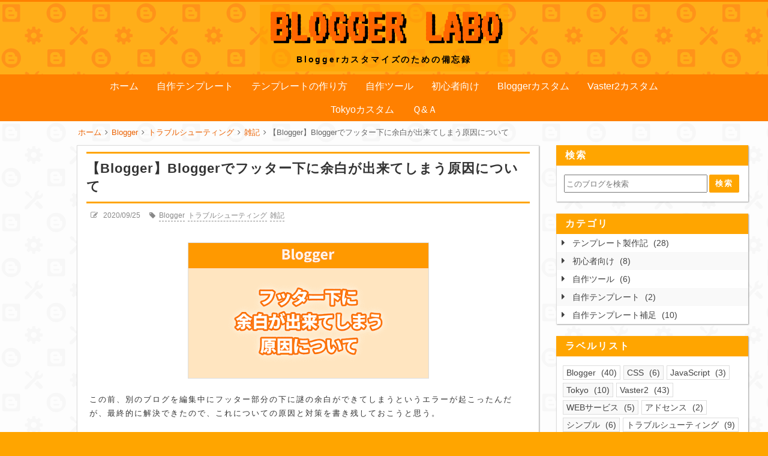

--- FILE ---
content_type: text/html; charset=UTF-8
request_url: https://blogger-learning-rab.blogspot.com/2020/09/footer-blank.html
body_size: 30612
content:
<!DOCTYPE html>
<html dir='ltr' lang='ja' xmlns='http://www.w3.org/1999/xhtml' xmlns:b='http://www.google.com/2005/gml/b' xmlns:data='http://www.google.com/2005/gml/data' xmlns:expr='http://www.google.com/2005/gml/expr'>
<head>
<link href='https://www.blogger.com/static/v1/widgets/335934321-css_bundle_v2.css' rel='stylesheet' type='text/css'/>
<!-- 文字化けを防ぐ -->
<meta charset='UTF-8'/>
<!-- モバイル表示の設定 -->
<meta content='width=device-width, initial-scale=1' name='viewport'/>
<!-- Bloggerの設定読み込み -->
<meta content='text/html; charset=UTF-8' http-equiv='Content-Type'/>
<!-- Chrome, Firefox OS and Opera -->
<meta content='' name='theme-color'/>
<!-- Windows Phone -->
<meta content='' name='msapplication-navbutton-color'/>
<meta content='blogger' name='generator'/>
<link href='https://blogger-learning-rab.blogspot.com/favicon.ico' rel='icon' type='image/x-icon'/>
<link href='https://blogger-learning-rab.blogspot.com/2020/09/footer-blank.html' rel='canonical'/>
<link rel="alternate" type="application/atom+xml" title="Blogger  Labo - Atom" href="https://blogger-learning-rab.blogspot.com/feeds/posts/default" />
<link rel="alternate" type="application/rss+xml" title="Blogger  Labo - RSS" href="https://blogger-learning-rab.blogspot.com/feeds/posts/default?alt=rss" />
<link rel="service.post" type="application/atom+xml" title="Blogger  Labo - Atom" href="https://www.blogger.com/feeds/3678526918501769129/posts/default" />

<link rel="alternate" type="application/atom+xml" title="Blogger  Labo - Atom" href="https://blogger-learning-rab.blogspot.com/feeds/3418792488046859424/comments/default" />
<!--Can't find substitution for tag [blog.ieCssRetrofitLinks]-->
<link href='https://blogger.googleusercontent.com/img/b/R29vZ2xl/AVvXsEi9wKT1gNKhhQQkeumzvvI30R09ukDGVD_yZO0V2vuAp1LTRNPFnKv3BVb3iIgBfwPTnuVmojOGdFL2fsYhkj2qtYfdvkS5O2YqvvoBGFehH8NABfAwW4QAqXWnrfsn8pI_4zIyBQayOvOB/w400-h225/IyYoz.png' rel='image_src'/>
<meta content='https://blogger-learning-rab.blogspot.com/2020/09/footer-blank.html' property='og:url'/>
<meta content='【Blogger】Bloggerでフッター下に余白が出来てしまう原因について' property='og:title'/>
<meta content='Bloggerのお役立ち情報をまとめていくブログです（今はVaster2のカスタマイズ情報が中心）。' property='og:description'/>
<meta content='https://blogger.googleusercontent.com/img/b/R29vZ2xl/AVvXsEi9wKT1gNKhhQQkeumzvvI30R09ukDGVD_yZO0V2vuAp1LTRNPFnKv3BVb3iIgBfwPTnuVmojOGdFL2fsYhkj2qtYfdvkS5O2YqvvoBGFehH8NABfAwW4QAqXWnrfsn8pI_4zIyBQayOvOB/w1200-h630-p-k-no-nu/IyYoz.png' property='og:image'/>
<!-- タブに表示されるテキスト -->
<!-- 個別記事&#12539;固定ページの場合 -->
<title>&#12304;Blogger&#12305;Bloggerでフッター下に余白が出来てしまう原因について-Blogger  Labo</title>
<!-- OGP設定 -->
<meta content='Blogger  Labo' property='og:site_name'/>
<!-- Twitterカード -->
<meta content='summary_large_image' name='twitter:card'/>
<!-- 記事に画像がある時 -->
<meta content='https://blogger.googleusercontent.com/img/b/R29vZ2xl/AVvXsEi9wKT1gNKhhQQkeumzvvI30R09ukDGVD_yZO0V2vuAp1LTRNPFnKv3BVb3iIgBfwPTnuVmojOGdFL2fsYhkj2qtYfdvkS5O2YqvvoBGFehH8NABfAwW4QAqXWnrfsn8pI_4zIyBQayOvOB/w400-h225/IyYoz.png' name='twitter:image'/>
<!-- インデックスか固定ページの時 -->
<!-- font-awesome CDN -->
<link href='https://use.fontawesome.com/releases/v5.6.1/css/all.css' rel='stylesheet'/>
<link href='https://stackpath.bootstrapcdn.com/font-awesome/4.7.0/css/font-awesome.min.css' rel='stylesheet'/>
<!-- jQuery CDN -->
<script src='https://ajax.googleapis.com/ajax/libs/jquery/1.12.4/jquery.min.js'></script>
<!-- モバイルファビコン -->
<link href='https://blogger.googleusercontent.com/img/b/R29vZ2xl/AVvXsEjOEQyaTQtMf6h4Ovo_94i9kB2nQQFqzn4bQ7NgOR0X9IKlummxqymOOvrKK1YenotzjNvL_TESdxoFfmXmr4SjIZManZznDQcOTTVKd9nNI_xd5lvE5YXORRzp7HDn66xx-76RS10fdKou/s1600/blfs.png' rel='apple-touch-icon-precomposed'/>
<!-- CSS -->
<style id='page-skin-1' type='text/css'><!--
/*-----------------------------------------------------------------------------
Name:      Blogger Labo
Version:   1.1.5
Author:    Blogger Labo
Copyright: Blogger Labo
Url:       https://blogger-learning-rab.blogspot.com/
----------------------------------------------------------------------------- */
/* ----------------------------------------------------------------------------
WEBフォント
---------------------------------------------------------------------------- */
@import url('https://fonts.googleapis.com/css2?family=VT323&display=swap');
@import url('https://fonts.googleapis.com/css2?family=Archivo+Black&display=swap');
@import url('https://fonts.googleapis.com/css?family=M+PLUS+Rounded+1c');
@import url('https://fonts.googleapis.com/css2?family=Bebas+Neue&display=swap');
/* ----------------------------------------------------------------------------
ページ全体
---------------------------------------------------------------------------- */
body {
font-family: "Helvetica Neue", Arial,"Hiragino Kaku Gothic ProN", "Hiragino Sans", "BIZ UDPGothic", Meiryo, sans-serif;
background: #ffa500; /* フッターの背景色 */
margin: 0;
padding: 0;
}
html a:hover{
transition: 0.5s;
}
/* ----------------------------------------------------------------------------
ガジェットのデフォルト設定をリセット
---------------------------------------------------------------------------- */
.section{margin:.0; padding:0;}
.widget{margin:.0; padding:0;}
.widget ul{margin:.0; padding:0;}
.widget ol{margin:.0; padding:0;}
.widget-content li{list-style-type: none;}
/* ----------------------------------------------------------------------------
ヘッダー
---------------------------------------------------------------------------- */
/* ヘッダー全体 */
#Header1 {
text-align: center;
padding: 10px 0;
background: #ffa500;
border-top: solid 3px #ff8000;
width: 100%;
background-image: url("https://blogger.googleusercontent.com/img/b/R29vZ2xl/AVvXsEg7piFHy4c5PScB4em-0rjNS9abKxLwG21-7VpHI4gHuLX2_VLnqAlY2b3iSSQIEHHO1CGtUKmjOT2MD_fdCG0x9mVvX8UALs64LJwk44-er9V1jR8XhAAyKQb-wITjuYKOiyvNzZq6J7dI/s1600/bl_back_ow.png");
background-clip:border-box;
}
/* ブログタイトル */
#Header1 h1 {
padding: 0;
margin: -20px 0 -20px;
}
#Header1 a {
font-size: 5rem;
font-family: "VT323", Meiryo, sans-serif;
color: #ff6600;
text-shadow: 5px 4px 0 #000;
text-decoration: none;
text-transform: uppercase;
cursor: pointer;
}
/* サブタイトル */
#Header1 p {
color: #000;
font-family: 'メイリオ', sans-serif;
font-size: 14px;
font-weight: 600;
letter-spacing: 0.2em;
margin: 10px 0;
}
.header-inner {
width: 79%;
margin: 0 auto;
}
.header-title-area {
display: inline-block;
background: rgba(255,165,0,0.6);
padding: 0 15px;
margin: -5px 0;
}
/* レスポンシブデザイン&#65288;スマホ用&#65289; */
@media (max-width: 768px) {
#Header1 {
text-align: center;
}
.header-inner {
width: 90%;
margin: 0 auto;
}
#Header1 h1 {
padding: 0;
margin: -10px 0 -10px;
}
#Header1 a {
font-size: 3rem;
text-shadow: 3px 2px 0 #000;
}
#Header1 p {
font-size: 12px;
margin: 6px 0;
letter-spacing: 0.1em;
}
}
/* ----------------------------------------------------------------------------
ヘッダーナビ
---------------------------------------------------------------------------- */
/* PC用ヘッダーナビ
---------------------------------------------------------------------------- */
/* ガジェットのデフォルト設定を解除 */
body .navbar{
height: auto;
}
/* メニュー全体 */
.navbar ul {
display: flex;
justify-content: center;
flex-wrap: wrap;
list-style: none;
background: #ff8000;
padding: 0 10%;
}
/* リスト部分 */
.navbar li {
padding: 0;
}
/* リストリンク部分 */
.navbar li a {
display: inline-block;
color: #fff;
background: #ff8000;
padding: 10px 15px;
text-decoration: none;
font-weight: 300;
}
.navbar li a:hover {
background: #ff4000;
}
/* PCではスマホ用のヘッダーナビを消す */
.navbar-res {
display: none;
}
/* スマホ用ヘッダーナビ
---------------------------------------------------------------------------- */
/* チェックボックスを隠す */
.toggle-button {
position: absolute;
left: -50vw;
}
@media (max-width: 768px) {
/* スマホではPC用のヘッダーナビを消す */
.navbar {
display: none;
}
/* ヘッダーナビ */
.navbar-res {
display: flex;
justify-content: space-between;
background: #ff8000;
}
/* ボタンデザイン */
.menu-button, .side-button {
display: block;
position: relative;
width: 45px;
height: 45px;
cursor: pointer;
user-select: none;
color: #fff;
}
.menu-button:hover, .side-button:hover {
background: #ff4000;
}
/* ボタンの文字 */
.button-text {
display: flex;
flex-direction: column;
font-family: 'Bebas Neue', sans-serif;
}
#menu-icon {
position: absolute;
top: 4px;
left: 11px;
font-size: 25px;
font-weight: 600;
}
.menu-text {
position: absolute;
left: 11px;
bottom: 0;
font-size: 13px;
}
#side-icon {
position: absolute;
top: 1px;
right: 14px;
font-size: 30px;
font-weight: 600;
}
.side-text {
position: absolute;
right: 13px;
bottom: 0;
font-size: 13px;
letter-spacing: 0.5px;
}
/* リスト */
.navbar-res ul {
list-style: none;
padding: 0;
margin: 0;
}
.nav-menu {
display: none;
position: absolute;
width: 100%;
list-style: none;
z-index: 99;
}
.nav-menu li {
padding: 0;
}
/* リストリンクの設定 */
.nav-menu a {
display: block;
color: #fff;
background: #ff8000;
font-size: 15px;
opacity: 0.9;
text-decoration: none;
font-family: 'Archivo Black', 'M PLUS Rounded 1c', sans-serif;
font-weight: bold;
padding: 10px 15px;
margin: 0;
}
.nav-menu a:hover {
background: #ff4000;
opacity: 1;
}
/* MENUボタンアクション */
#menu-open:checked~.nav-menu {
display: block;
}
#menu-open:checked~.menu-back {
display: block;
position: fixed;
top: 0vw;
left: 0vw;
width: 100%;
height: 100%;
margin-bottom: 10px;
overflow: hidden;
z-index: 99;
}
/* メニューアニメ */
#menu-open:checked~.nav-menu {
animation-name: nav-menu;
animation-duration: 0.3s;
animation-iteration-count: 1;
animation-fill-mode: both;
}
@keyframes nav-menu {
0% {
opacity: 0;
transform: translateY(-5px);
}
100% {
opacity: 1;
transform: translateY(0);
}
}
}
/* ----------------------------------------------------------------------------
メイン
---------------------------------------------------------------------------- */
/* メインの背景色 */
.main-wrapper {
position: relative;
background: #fafafa;
background-image: url("https://blogger.googleusercontent.com/img/b/R29vZ2xl/AVvXsEir3JxZGsRZ1qKJS-bbiURKEbqLlb6Mj-wFA-JDm7bv4SzRThbZI5TFhGePcJDECsy4of4NhxomTj3MCd9GmZHnIz8RNL2dE6EDESdo1_Juj9ar4eAEkLiI3lvv8_TaiPgQluRvfEhOakSV/s1600/bl_pback_hw.png");
background-clip:border-box;
padding: 40px 10%;
z-index: 1;
}
/* コンテナ */
.container {
display: flex;
}
/* メイン */
main {
width: 75vw;
max-width: 800px;
margin-right: 30px;
}
/* レスポンシブ&#65288;タブレット大縦&#65289; */
@media (max-width: 1024px) {
main {
max-width: 650px;
}
.main-wrapper {
padding: 40px 5%;
}
}
/* レスポンシブ&#65288;スマホ縦&#65289; */
@media (max-width: 560px) {
main {
width: 100%;
max-width: 100%;
margin-right: 0;
}
.main-wrapper {
padding: 30px 5px;
}
.container {
flex-direction: column;
margin: 0 10px 10px;
}
}
/* 記事リスト
---------------------------------------------------------------------------- */
/* 記事リストのリンク&#65288;全体&#65289; */
.articles-wrap {
border-top: 1px solid #ddd;
border-left: 1px solid #ddd;
box-shadow: 1px 1px 2px rgba(0,0,0, .4);
background: #fff;
}
.articles-wrap a:link {
display: block;
text-decoration: none;
}
.articles-wrap a:hover {
/* background: rgba(255,165,0,0.6); */
box-shadow:0px 0px 10px 3px #ffa500;
opacity: 0.7;
}
/* 記事リスト全体 */
.articles-area {
padding-top: 10px;
margin-bottom: 20px;
}
/* 投稿タイトル */
.article-title {
font-size: 16px;
color: #333;
font-weight: bold;
border-top: solid 3px #ffa500;
border-bottom: solid 3px #ffa500;
letter-spacing: 2px;
text-decoration: none;
padding: 6px 0;
margin: 0 10px 0;
}
.article-post-wrap {
display: flex;
position: relative;
height: 200px;
padding: 10px;
}
/* サムネイル */
.article-thumbnail {
width: 70%;
margin-right: 15px;
overflow: hidden;
}
.article-thumbnail img {
width: 99%; /* 境界線を表示するため */
height: 99%;
border: solid 1px #ddd;
object-fit: cover;
}
/* サムネイル右のエリア */
.article-post-area {
width: 100%;
height:100%;
overflow: hidden;
}
.article-info-area {
display: flex;
flex-wrap: wrap;
align-items: baseline;
font-size: 13px;
color: #666;
height: 22px;
overflow: hidden; /* タグがはみ出ると消えるようにする */
}
.article-post-date {
display: inline-block;
margin-right: 1em;
margin-bottom: 2px;
}
.article-label {
display: inline-block;
border-bottom: dashed 1px #666;
padding: 0 0 1px;
margin-right: 2px;
}
.fa-calendar {
margin-right: 6px;
}
.fa-tag {
margin-right: 3px;
}
/* 要約文 */
.post-snippet {
font-size: 14px;
line-height: 1.7em;
color: #888;
margin: 15px 0;
overflow: hidden;
}
.article-title-res {
display: none;
}
/* レスポンシブ&#65288;タブレット縦&#65289; */
@media (max-width: 1024px) {
.article-title {
font-size: 16px;
}
.article-post-wrap {
height: 160px;
}
.article-thumbnail {
width: 60%;
min-width: 150px;
height: 150px;
}
.article-info-area {
font-size: 12px;
}
.post-snippet {
font-size: 13px;
height: 90px;
}
}
/* レスポンシブ&#65288;スマホ縦&#65289; */
@media (max-width: 560px) {
.articles-wrap {
border-top: none;
}
.articles-area {
padding-top: 0;
}
.article-title {
display: none;
}
.article-title-res {
display: block;
font-size: 15px;
color: #444;
height: 78px;
margin-bottom: 10px;
overflow: hidden;
}
.article-post-wrap {
height: 105px;
border-top: solid 3px #ffa500;
}
.article-thumbnail {
width: 50%;
height: auto;
margin-right: 10px;
}
.article-thumbnail img {
width: 98%;
height: 98%;
}
.article-post-date {
margin: 0 5px 0 0;
}
.fa-calendar {
margin-right: 3px;
}
.article-post-tag {
display: none;
}
.fa-tag {
margin-right: 0;
}
.post-snippet {
display: none;
}
}
/* 記事リストのページャ
---------------------------------------------------------------------------- */
.pager-wrap {
display: flex;
justify-content: center;
padding: 0;
margin-top: 30px;
}
#blog-pager {
padding: 0;
margin: 0;
}
.blog-pager a {
display: inline-block;
text-decoration: none;
background-color: #fff;
color: #999;
padding: 6px 12px;
margin: 0 2px;
box-shadow: 1px 1px 2px rgba(0,0,0, .4);
}
.blog-pager a:hover {
/* background: rgba(255,165,0,0.6); */
box-shadow:0px 0px 10px 3px #ffa500;
opacity: 0.7;
color: #666;
}
/* 前の投稿 */
.blog-pager-older-link {
font-size: 0;
}
.blog-pager-older-link::before {
font-family: "Font Awesome 5 Free";
content: "\f105";
font-weight: 900;
font-size: 13px;
}
/* ホーム */
.home-link {
font-weight: 900;
font-size: 13px;
}
/* 新しい投稿 */
.blog-pager-newer-link {
font-size: 0;
}
.blog-pager-newer-link::before {
font-family: "Font Awesome 5 Free";
content: "\f104";
font-weight: 900;
font-size: 13px;
}
/* 記事リストの番号付きページャ
---------------------------------------------------------------------------- */
#blog-pager {overflow: visible}
/* Page * of * の表示 */
.showpageOf {
visibility:hidden;
font-size: 0;
padding: 0;
maegin: 0;
}
/* アクティブ番号 */
span.showpagePoint {
display: inline-block;
font-size: 13px;
font-weight: 900;
padding: 6px 12px;
margin: 0 2px;
background-color: #ffa500;
color: #fff;
pointer-events: none;
-webkit-user-select: none;
-moz-user-select: none;
-ms-user-select: none;
user-select: none;
}
/* 番号リスト */
span.showpageNum, span.showpage {
margin: 0 2px;
}
.showpageNum a, .showpage a {
display: inline-block;
font-size: 13px;
font-weight: 300;
padding: 6px 12px;
color: #999;
text-decoration: none;
-webkit-user-select: none;
-moz-user-select: none;
-ms-user-select: none;
user-select: none;
}
/* ----------------------------------------------------------------------------
コンテンツ共通部分
---------------------------------------------------------------------------- */
/* 記事全体 */
.post-area {
background: #fff;
padding-top: 10px;
padding-bottom: 20px;
border-top: 1px solid #ddd;
border-left: 1px solid #ddd;
box-shadow: 1px 1px 2px rgba(0,0,0, .4);
}
/* 記事の画像
---------------------------------------------------------------------------- */
.post-area img {
border: solid 1px #ddd;
object-fit: cover;
max-width:100%;
vertical-align: bottom;
}
.separator {
margin: 0 auto;
}
/* デフォルトの余白を削除 */
.separator a {
padding: 0 !important;
margin: 0 !important;
}
.separator a:hover {
background: none;
}
.post-area img{
-webkit-transform: scale(1);
-moz-transform: scale(1);
-ms-transform: scale(1);
-o-transform: scale(1);
transform: scale(1);
transition: 0.3s;
}
.post-area img:hover{
-webkit-transform: scale(1.1);
-moz-transform: scale(1.1);
-ms-transform: scale(1.1);
-o-transform: scale(1.1);
transform: scale(1.1);
transition: 0.3s;
}
/* 記事のタイトル&#12539;見出し&#12539;コンテンツ
---------------------------------------------------------------------------- */
/* 記事タイトル */
.post-area h1 {
font-size: 22px;
color: #333;
letter-spacing: 1px;
border-top: solid 3px #ffa500;
border-bottom: solid 3px #ffa500;
padding: 10px 0;
margin: 0 15px 0;
}
/* 大見出し&#65288;h2&#65289; */
.post-area h2 {
font-size:20px;
letter-spacing:1px;
color: #333;
background: #fdfdfd;
border: 5px double #ffa500;
padding: 10px 10px;
margin: 0;
}
/* 中見出し&#65288;h3&#65289; */
.post-area h3 {
font-size: 18px;
letter-spacing:1px;
color: #333;
border-left: solid 4px #ffa500;
border-bottom: solid 1px #ffa500;
padding: 6px 10px;
margin:0;
}
/* 小見出し&#65288;h4&#65289; */
.post-area h4 {
font-size: 15px;
letter-spacing:1px;
color: #333;
border-left: solid 5px #ffa500;
padding: 3px 10px;
margin: 0;
}
/* 見出し&#65288;h5&#65289; */
.post-area h5 {
font-size: 15px;
letter-spacing:1px;
color: #333;
border-left: solid 5px #ffa500;
padding: 3px 10px;
margin: 0;
}
/* 見出し&#65288;h6&#65289; */
.post-area h6 {
color: #333;
margin: 0;
}
/* コンテンツ&#65288;本文の内容&#65289; */
.post-content {
font-size: 13px;
font-weight: 500;
color: #333;
letter-spacing: 2px;
line-height: 1.8em;
padding: 10px 20px 0;
overflow: hidden;
}
/* 段落設定 */
.post-content p {
margin: 0;
}
/* リンク設定 */
.post-content a {
display: inline-block;
color: #0000ee;
text-decoration: none;
padding: 2px;
}
.post-content a:hover {
background: #c6e2ff;
}
.post-content a:visited {
color: #ff4500;
}
/* 引用文 */
blockquote {
position: relative;
background: #fafafa;
padding: 30px;
margin: 10px 15px;
}
blockquote::before {
position: absolute;
top: 5px;
left: 5px;
font-family: "Font Awesome 5 Free";
font-weight: 900;
content: "\f10d";
font-size: 18px;
color: #ddd;
}
blockquote::after {
position: absolute;
right: 5px;
bottom: 5px;
font-family: "Font Awesome 5 Free";
font-weight: 900;
content: "\f10e";
font-size: 18px;
color: #ddd;
}
blockquote p {
padding: 0;
margin: 0;
}
/* リスト */
.post-area ul li {
margin-left: 30px;
}
.post-area ul {
padding-left: 0;
margin-left: 1.5em;
}
/* 番号付きリスト */
.post-area ol li {
margin-left: 30px;
padding: 0;
}
.post-area ol {
padding-left: 0;
margin-left: 1.8em;
}
/* テーブル&#65288;画像の説明に影響するためコメントアウト&#65289;
----------------------------------------------------------------------------
.post-content table {
margin: 0 auto;
}
.post-content table, .post-content th, .post-content td {
border: solid 1px #999;
}
.post-content th, .post-content td {
padding: 5px;
}
.post-content th {
background: #fafafa;
}
---------------------------------------------------------------------------- */
/* レスポンシブ&#65288;タブレット縦&#65289; */
@media (max-width: 1024px) {
.post-content {
padding: 10px 15px 0;
}
.post-area img {
height: auto;
max-width: 95%;
}
.separator {
height: auto;
max-width: 95%;
}
}
/* レスポンシブ&#65288;スマホ縦&#65289; */
@media (max-width: 768px) {
.post-area h1 {
font-size: 16px;
padding: 10px 0;
}
.post-area h2 {
font-size: 15px;
padding: 10px 8px;
}
.post-area h3 {
font-size: 14px;
padding: 4px 8px;
}
.post-area h4 {
font-size: 14px;
padding: 3px 8px;
}
.post-content {
font-size: 12px;
}
.post-area ul li {
margin-left: 15px;
}
.post-area ol li {
margin-left: 15px;
}
blockquote {
padding: 15px 25px;
margin: 10px 0;
}
blockquote::before, blockquote::after {
font-size: 14px;
}
}
/* ----------------------------------------------------------------------------
個別記事ページ
---------------------------------------------------------------------------- */
/* 公開日&#12539;最終更新日&#12539;タグ */
.single-info-area {
display: flex;
flex-wrap: wrap;
color: #888;
font-size: 12px;
padding: 10px 20px 8px 20px;
margin-bottom: 15px;
}
/* 公開日 */
.single-release-date {
margin-right: 15px;
padding: 2px 0 4px 0;
}
/* 最終更新日 */
.single-modified-date {
padding: 2px 0 4px 0;
}
.last-modified {
margin-right: 15px;
}
/* タグ */
.single-post-tag {
padding: 2px 0 4px 0;
}
.single-post-tag a {
text-decoration: none;
color: #888;
border-bottom: dashed 1px #888;
padding: 0 0 2px;
margin-right: 2px;
}
.single-post-tag a:hover {
background: #dfdfdf;
opacity: 0.6;
}
/* アイコン */
.post-icon {
margin-right: 5px;
}
/* レスポンシブ&#65288;スマホ縦&#65289; */
@media (max-width: 768px) {
.single-info-area {
padding: 10px 10px 8px 10px;
margin-bottom: 0;
}
}
/* SNSボタン
---------------------------------------------------------------------------- */
.share-area {
padding-top: 20px;
margin: 0 25px;
}
.share-area ul {
display: flex;
list-style: none;
padding: 0;
margin: 0;
}
.share-area li {
height: 50px;
line-height: 50px;
width: 100%;
text-align: center;
}
.share-area a {
display: block;
text-decoration: none;
font-size: 20px;
color: white;
}
.share-area ul li {
margin-left: 0;
}
.share-area ul li a:hover {
opacity: 0.6;
}
.facebook a {
background-color: #35629a;
}
.twitter a {
background-color: #55acee;
}
.hatena a {
font-family: Verdana;
font-weight: bold;
background: #2c6ebd;
}
.pocket a {
background: #ee4056;
}
.line a {
background: #00B900;
}
/* 個別記事ページャ
---------------------------------------------------------------------------- */
.single-pager {
display: flex;
font-family: Meiryo, sans-serif;
margin: 10px 0;
}
.single-pager ul {
display: flex;
justify-content: center;
list-style: none;
width: 100%;
padding: 0;
margin: 0;
}
.single-pager li {
margin-right: 10px;
width: 50%;
}
.single-pager li:last-child {
margin: 0;
}
.single-pager ul li a,.pager-newer-blank,.pager-older-blank {
display: block;
text-decoration: none;
font-size: 14px;
font-weight: 300;
background: #fff;
color: #444;
border-top:solid 1px #ddd;
border-left:solid 1px #ddd;
padding: 10px;
box-shadow: 1px 1px 2px rgba(0,0,0, .4);
}
.single-pager ul li a:hover {
/*
color: #999;
background: rgba(255,165,0,0.6);
*/
box-shadow:0px 0px 10px 3px #ffa500;
opacity: 0.7;
color: #666;
}
/* 前の記事 */
.prev-post-link  a {
text-align: left;
}
/* 次の記事 */
.next-post-link a,.pager-newer-blank {
text-align: right;
}
/* ----------------------------------------------------------------------------
ピックアップ記事
---------------------------------------------------------------------------- */
.pickup-wrap {
background: #fff;
border-left: 1px solid #ddd;
box-shadow: 1px 1px 2px rgba(0,0,0, .4);
margin-bottom: 20px;
}
.pickup-template {
padding: 10px 25px;
}
.pickup-wrap a {
display: block;
text-decoration: none;
}
.pickup-wrap a:hover {
opacity: 0.7;
}
.pickup-wrap a:hover .template-title h5{
color: #0075c2;
border-color: #0075c2;
}
.pickup-wrap a:hover .template-desc p{
color: #0075c2;
}
.pickup-wrap h4 {
font-size: 18px;
letter-spacing: 2px;
background: #ffa500;
color: #fff;
padding: 6px 15px;
margin: 0;
}
.pickup-wrap h5 {
font-size: 15px;
color: #555;
padding: 2px 0;
border-bottom: solid 1px #555;
margin: 10px;
}
.template-desc {
display: flex;
}
.pickup-wrap img {
width: 25%;
height: auto;
padding: 10px;
margin-right: 20px;
}
.pickup-wrap p {
font-size: 14px;
color: #666;
}
/* レスポンシブ&#65288;スマホ縦&#65289; */
@media (max-width: 780px) {
.pickup-wrap img {
width: 40%;
margin-right: 0;
}
}
/* レスポンシブ&#65288;スマホ縦&#65289; */
@media (max-width: 560px) {
.pickup-template {
padding: 10px;
}
.pickup-wrap p {
font-size: 13px;
}
}
/* ----------------------------------------------------------------------------
関連記事
---------------------------------------------------------------------------- */
/* 関連記事全体 */
#related-posts {
background: #fff;
border-left: 1px solid #ddd;
box-shadow: 1px 1px 2px rgba(0,0,0, .4);
}
/* 見出し */
.related-text {
font-size: 18px;
font-weight: bold;
letter-spacing: 2px;
background: #ffa500;
color: #fff;
padding: 6px 15px;
margin: 0;
}
/* 関連記事表示部分 */
.p-container {
display: flex;
flex-wrap: wrap;
padding: 20px 10px 10px;
}
/* 関連記事のリンク設定 */
#related-posts a {
display: block;
width: 24%;
color: #444;
margin: 0 1% 2em 0;
}
#related-posts a:hover {
opacity: 0.6;
}
/* 関連記事の画像設定 */
.related-img {
width: 100%;
height: 110px;
border: solid 1px #ddd;
background-size: cover;
background-position: center;
}
/* 関連記事の記事タイトル設定 */
.related-title {
font-size: 90%;
margin-top: 10px;
font-weight: 600;
}
/* 関連記事のレスポンシブ設定 */
@media (max-width: 560px) {
.p-container {
flex-direction: column;
padding: 10px;
}
#related-posts a {
display: flex;
align-items: top;
width: 94%;
color: #444;
padding: 10px 0;
margin: 0;
border-bottom: 1px solid #eee;
}
.related-img {
width: 40%;
height: 80px;
margin-right: 15px;
}
.related-title {
width: 60%;
font-size: 14px;
margin-top: 0;
}
}
/* ----------------------------------------------------------------------------
コメント
---------------------------------------------------------------------------- */
.comment-wrap {
margin-top:20px;
border-left: 1px solid #ddd;
box-shadow: 1px 1px 2px rgba(0,0,0, .4);
}
.comment-wrap h3 {
font-size: 18px;
letter-spacing: 2px;
background: #ffa500;
color: #fff;
padding: 6px 15px;
margin: 0;
}
.comment-area {
background: #fff;
padding:10px 20px;
}
.comment-area a {
font-size: 13px;
text-decoration: none;
color: #00f;
padding: 2px;
}
.comment-area a:hover {
opacity: 0.6;
}
.comment-area h4 {
display: inline;
font-size: 15px;
color: #555;
padding: 2px 0;
border-bottom: dashed 1px #555;
margin-left: 8px;
}
.comments .comments-content .comment-thread {
margin: 15px 0 8px;
}
.comment-area p {
font-size: 13px;
line-height: 1.5em;
letter-spacing: 1px;
}
/* 埋め込み時
---------------------------------------------------------------------------- */
/* １コメントあたりの範囲 */
.comments .comment-block {
margin-left: 42px;
}
/* コメントの投稿者名 */
.comments .comments-content .user {
font-size: 14px;
color: #555;
}
.comments .comments-content .user a {
font-size: 14px;
color: #0075c2;
}
.comments .comments-content .icon.blog-author {
width: 0;
margin: 0;
}
/* コメントの投稿日時 */
.datetime a {
color: #666;
}
/* 返信ボタン&#12539;削除ボタンの位置 */
.secondary-text {
margin-left: 5px;
}
/* コメントの内容 */
.comments .comments-content {
font-size: 13px;
color: #333;
margin-bottom: 5px;
}
/* コメント内容 */
.comments .comments-content .comment-content {
margin: 0 0 8px 8px;
}
/* 返信の背景 */
.comment-replies {
background-color: #fafafa;
}
.comment-content {
padding-right:5%;
}
/* 返信&#12539;削除ボタン */
a.comment-reply{
font-size: 12px;
color: #0075c2;
}
span.blog-admin a {
font-size: 12px;
color: #0075c2;
}
/* ポップアップ時
---------------------------------------------------------------------------- */
/* 投稿ユーザー名 */
.comment-author {
font-size: 13px;
color: #333;
font-weight: 600;
}
/* 投稿ボタン */
.comment-footer {
margin: 10px;
}
.comment-footer a {
display: block;
color: #333;
background: #eee;
font-weight: bold;
text-align: center;
padding: 10px 0;
}
.comment-footer a:hover {
background: #ccc;
opacity: 1;
}
#comments-block.avatar-comment-indent {
margin-top: 30px;
}
/* 匿名ユーザー */
.avatar-image-container {
position: relative;
border-radius: 50%;
width: 36px;
height:36px;
background-image: url(https://blogger.googleusercontent.com/img/b/R29vZ2xl/AVvXsEh--Kj9j6rHLnbboJUCQPkyH-pz17YcXYe0YLZbSPJxQ4mzRm5uN69rjb9_LGZrCNGBKjJTvFjOC1XtGdIVPAk133VZ1mhgl2xEZPDyrdqAgE-DEyw_OZFyyEOelPE0ifkJmE8G8w-pp6nv/s0/ba.png);
background-repeat:no-repeat;
background-size: contain;
border: 1px solid #eee;
margin-right: 10px;
}
/* Bloggerユーザーアイコン */
.avatar-image-container img {
position: absolute;
top: 0;
left: -0.5px;
width: 38px;
height: 38px;
}
.avatar-image-container a:hover {
opacity: 1;
}
/* ユーザー名 */
#comments .avatar-comment-indent .comment-author {
padding-left: 50px;
}
/* コメント */
.comment-body p {
padding-left: 4px;
margin-bottom: -5px;
}
/* コメントパーマリンク */
.comment-timestamp a {
display: inline-block;
font-size: 12px;
font-weight: normal;
color: #666;
background: #fff;
padding: 4px;
}
.comment-timestamp a:hover {
background: transparent;
opacity: 0.6;
}
/* 削除ボタン */
.comment-delete img {
width: 0;
height: 0;
}
.comment-delete::after {
content:"削除";
margin-left: -2px;
}
/* 削除コメント */
.deleted-comment {
font-size: 12px;
}
/* レスポンシブ&#65288;タブレット小縦&#65289; */
@media (max-width: 768px) {
.comment-area {
padding: 10px;
}
.comment-area h4 {
font-size: 13px;
margin-left: 0;
}
}
/* ----------------------------------------------------------------------------
目次
---------------------------------------------------------------------------- */
/* 目次タイトル */
#toc:before {
display: block;
text-align: center;
content: "\3010\76EE\a0\6B21\3011";
font-weight: bold;
font-size: 15px;
color: #555;
letter-spacing: 2px;
padding-bottom: 20px;
}
/* 目次全体 */
#toc {
display: block;
width: 75%;
background: #f9f9f9;
padding: 10px 10px 20px;
font-size: 13px;
margin: 0 auto 30px;
border: 1px solid #bbb;
}
#toc ul li {
margin-left: 2%;
}
#toc ul {
margin: 2px 0 2px 15px;
}
#toc li {
color: #666;
}
#toc a {
color: #666;
}
#toc a:hover {
opacity:0.6;
}
/* レスポンシブ&#65288;タブレット縦&#65289; */
@media (max-width: 1024px) {
#toc {
width: 80%;
}
}
/* レスポンシブ&#65288;スマホ縦&#65289; */
@media (max-width: 768px) {
#toc {
width: 90%;
margin: 0 auto 20px;
}
#toc ul li {
margin-left: 0;
}
}
@media (max-width: 560px) {
#toc:before {
font-size: 13px;
}
#toc {
font-size: 11px;
}
}
/* ----------------------------------------------------------------------------
アドセンス
---------------------------------------------------------------------------- */
/* 記事中アドセンス */
.ad1{
text-align: center;
}
/* 記事下アドセンス&#65288;個別記事ページ&#12539;固定ページ共用&#65289; */
.ad2{
margin-top: 40px;
}
/* スポンサー */
.sponsor {
text-align:center;
font-size:12px;
color:#ccc;
margin:0 0 15px;
}
/* レスポンシブ */
.adslot_1 {
display:inline-block;
}
.responsive {
width: 728px;
height: 90px;
}
@media (max-width: 1024px) {
.responsive {
width: 468px;
height: 60px;
}
}
@media (max-width: 768px) {
.adslot_1 {
display: none;
}
.responsive {
width: 300px;
height: 250px;
}
}
/* ----------------------------------------------------------------------------
パンくずリスト
---------------------------------------------------------------------------- */
.breadcrumbs {
position: absolute;
top: -30px;
z-index: 2;
width: 100%;
max-width: 75vw;
font-size: 13px;
font-weight: 300;
color: #666;
white-space: nowrap;
text-overflow: ellipsis;
overflow: hidden;
}
.breadcrumbs a {
color: #eb6101;
text-decoration: none;
padding: 2px;
}
.breadcrumbs a:hover {
opacity: 0.6;
}
.article-breadcrumbs {
visibility: hidden;
}
/* レスポンシブ&#65288;スマホ縦&#65289; */
@media (max-width: 560px) {
.breadcrumbs {
top: -23px;
max-width: 100vw;
overflow-x: auto;
overflow-y: hidden;
text-overflow: unset;
-webkit-overflow-scrolling: touch;
}
}
/* ----------------------------------------------------------------------------
404
---------------------------------------------------------------------------- */
.error-panel {
display: block;
user-select: none;
font-size: 8vmax;
font-weight: bold;
font-family: 'Arial Black',sans-serif;
text-align: center;
color: #bbb;
background: #eee;
padding: 9vmax 2vmax;
margin: 15px 6vmax 30px;
}
.error-url {
font-size: 15px;
font-style: italic;
font-weight: bold;
color: #666;
text-align: center;
}
.error-message {
text-align: center;
}
/* レスポンシブ&#65288;タブレット縦&#65289; */
@media (max-width: 1024px) {
.error-panel {
padding: 13vmax 2vmax;
margin: -15px auto 10px;
}
}
/* レスポンシブ&#65288;スマホ縦&#65289; */
@media (max-width: 768px) {
.error-url {
font-size: 12px;
}
}
/* ----------------------------------------------------------------------------
サイドバー
---------------------------------------------------------------------------- */
.sidebar {
height: 100%;
width: 25vw;
}
.sidebar a {
text-decoration: none;
}
.sidebar a:hover {
opacity: 0.6;
}
/* レスポンシブ&#65288;スマホ縦&#65289; */
@media (max-width: 560px) {
.sidebar {
height: auto;
width: 100%;
margin-top: 30px;
}
}
/* ----------------------------------------------------------------------------
ガジェット&#65288;ウィジェット&#65289;
---------------------------------------------------------------------------- */
/* ガジェットタイトル */
.sidebar h3 {
font-size: 16px;
font-weight: bold;
letter-spacing: 2px;
background: #ffa500;
color: #fff;
padding: 6px 15px;
margin: 0;
}
/* ガジェット全体 */
.sidebar .widget {
background: #fff;
margin-bottom: 20px;
box-shadow: 1px 1px 2px rgba(0,0,0, .4);
}
/* ガジェットの中身 */
.sidebar .widget-content {
border-left: 1px solid #ddd;
padding: 15px 10px;
overflow: hidden;
}
/* 検索フォーム
---------------------------------------------------------------------------- */
.BlogSearch form {
display: flex;
justify-content: center;
}
.BlogSearch input {
width: 18vw;
height: 24px;
margin-right: 3px;
}
.BlogSearch .search-action {
width: 50px;
height: 30px;
font-size: 13px;
font-weight: bold;
color: #fff;
letter-spacing: 2px;
background-color: #ffa500;
border-radius: 2px;
border: none;
}
.BlogSearch .search-action:hover {
background-color: #ff8c00;
}
/* レスポンシブ&#65288;タブレット小縦&#65289; */
@media (max-width: 768px) {
.BlogSearch input {
width: 15vw;
}
}
/* レスポンシブ&#65288;スマホ縦&#65289; */
@media (max-width: 560px) {
.BlogSearch input {
width: 65vw;
}
}
/* プロフィール
---------------------------------------------------------------------------- */
.profile-info {
display: flex;
flex-direction: column;
}
/* プロフィール画像 */
.profile-img {
float: none;
display: block;
border-radius: 50%;
}
.Profile img{
margin: 0 auto;
}
/* 著者 */
.profile-data {
text-align: center;
margin: 10px 0;
}
.profile-data a {
font-size: 14px;
color: #333;
}
/* 説明 */
.profile-textblock {
font-size: 13px;
padding: 0 10px;
}
/* 詳細プロフィールリンク */
.profile-link {
font-size: 12px;
color: #3079ed;
text-align: center;
}
/* 注目の投稿
---------------------------------------------------------------------------- */
.FeaturedPost .post-content {
display: flex;
flex-direction: column;
padding: 0;
}
.FeaturedPost .post-content h3 {
background: #fff;
padding: 2px 0;
order:1;
}
.FeaturedPost .post-content h3 a {
display: block;
font-size: 15px;
text-align: center;
color: #333;
border-top: dashed 1px #333;
border-bottom: dashed 1px #333;
}
.FeaturedPost .snippet-container {
font-size: 13px;
padding: 0 10px;
margin: 0;
order:3;
}
.FeaturedPost .item-thumbnail {
width: 100%;
text-align: center;
margin: 10px 0;
order:2;
}
.FeaturedPost .item-thumbnail img {
width: 40%;
border-radius: 50%;
border: solid 1px #ddd;
object-fit: cover;
order:2;
}
.FeaturedPost .item-thumbnail a {
height: 0;
padding: 0;
margin: 0;
}
/* ラベルリスト&#65288;サイドバー&#65289;
---------------------------------------------------------------------------- */
.widget-content.list-label-widget-content {
padding: 0;
}
.list-label-widget-content ul li {
padding: 0;
}
.list-label-widget-content li a {
display: block;
font-size: 14px;
color: #444;
background: #fff;
padding: 6px;
margin: 0;
}
.list-label-widget-content li:nth-child(even) a {
display: block;
font-size: 14px;
color: #444;
background: #f9f9f9;
padding: 6px;
margin: 0;
}
.list-label-widget-content li a::before {
font-family: "Font Awesome 5 Free";
content: "\f0da";
font-size: 15px;
font-weight: 900;
margin-left: 2px;
margin-right: 8px;
}
.list-label-widget-content li a:hover {
opacity: 1;
background: #ddd;
}
/* カウント部分 */
.label-count::before {
font-size: 14px;
content: "(";
margin-left: 5px;
}
.label-count::after {
font-size: 14px;
content: ")";
}
/* ラベルクラウド&#65288;サイドバー&#65289;
---------------------------------------------------------------------------- */
.label-size,.label-size-1,.label-size-2,.label-size-3,.label-size-4,.label-size-5 {
font-size: 14px;
padding: 0;
margin: 0;
opacity: 1;
}
.cloud-label-widget-content {
display: flex;
flex-wrap: wrap;
}
.cloud-label-widget-content span a {
display: inline-block;
color: #444;
background: #fff;
margin-right: 5px;
margin-bottom: 5px;
padding: 3px 5px;
border:solid 1px #ddd;
}
.cloud-label-widget-content span:nth-child(even) a {
display: inline-block;
color: #444;
background: #f9f9f9;
margin-right: 5px;
margin-bottom: 5px;
padding: 3px 5px;
border:solid 1px #ddd;
}
.cloud-label-widget-content span a:hover {
opacity: 1;
background: #ddd;
}
/* リンクリスト&#65288;サイドバー&#65289;
---------------------------------------------------------------------------- */
.LinkList .widget-content {
padding: 0;
}
.LinkList .widget-content ul li {
padding: 0;
}
.LinkList .widget-content li a {
display: block;
font-size: 14px;
color: #444;
background: #fff;
padding: 6px;
margin: 0;
}
.LinkList .widget-content li:nth-child(even) a {
display: block;
font-size: 14px;
color: #444;
background: #f9f9f9;
padding: 6px;
margin: 0;
}
.LinkList .widget-content li a::before {
font-family: "Font Awesome 5 Free";
content: "\f0da";
font-size: 15px;
font-weight: 900;
margin-left: 2px;
margin-right: 8px;
}
.LinkList .widget-content li a:hover {
opacity: 1;
background: #ddd;
}
/* リスト&#65288;サイドバー&#65289;
---------------------------------------------------------------------------- */
.TextList .widget-content {
padding: 0;
}
.TextList .widget-content li {
display: block;
font-size: 14px;
color: #444;
background: #fff;
padding: 6px;
margin: 0;
}
.TextList .widget-content li:nth-child(even) {
display: block;
font-size: 14px;
color: #444;
background: #f9f9f9;
padding: 6px;
margin: 0;
}
.TextList .widget-content li::before {
content: "\25A0";
font-size: 3px;
font-weight: 900;
margin-left: 1px;
margin-right: 6px;
}
/* テキスト
---------------------------------------------------------------------------- */
.Text .widget-content {
font-size: 14px;
}
/* イメージ
---------------------------------------------------------------------------- */
.Image .widget-content img {
width: 100%;
height: auto;
}
/* wikipedia
---------------------------------------------------------------------------- */
.wikipedia-searchtable {
position: unset;
}
.wikipedia-search-main-container {
padding: 10px;
margin: 10px auto -10px;
}
.wikipedia-search-input {
width: 65%;
}
.wikipedia-search-button {
background-color: #ffa500;
border: none;
}
.wikipedia-search-button:hover {
background-color: #ff8c00;
border: none;
}
/* アーカイブ
---------------------------------------------------------------------------- */
/* デフォルトアーカイブ&#65288;階層&#65289;を使う場合はカスタムアーカイブのCSSを消してコメントを解除
----------------------------------------------------------------------------
.BlogArchive .widget-content {
padding-bottom: -10px;
margin-left: 10px;
}
.BlogArchive #ArchiveList ul li {
margin: 0;
}
.BlogArchive .widget-content li {
padding: 2px 0 2px 15px;
}
.BlogArchive .widget-content a {
font-size: 14px;
color: #444;
}
.BlogArchive .widget-content a::before {
content: "\25A0";
font-size: 3px;
vertical-align: middle;
font-weight: 900;
margin-left: 1px;
margin-right: 6px;
}
.post-count::before {
content: "(";
margin-left: 3px;
}
.post-count::after {
content: ")";
}
---------------------------------------------------------------------------- */
/* アーカイブ&#65288;カスタム&#65289;
---------------------------------------------------------------------------- */
.BlogArchive .widget-content {
padding-bottom: -10px;
padding-left: 20px;
}
.BlogArchive #ArchiveList ul li {
margin: 0;
}
.BlogArchive .widget-content li {
padding: 2px 0 2px 15px;
}
.BlogArchive .widget-content a {
font-size: 14px;
color: #444;
}
.BlogArchive .hierarchy ul li:nth-child(n+2) a::before {
content: "\25A0";
font-size: 3px;
vertical-align: middle;
font-weight: 900;
margin-left: 1px;
margin-right: 6px;
}
.archivedate .expanded li a::before {
content: "\25A0";
font-size: 3px;
vertical-align: middle;
font-weight: 900;
margin-left: 1px;
margin-right: 6px;
}
span.post-count {
font-size: 14px;
}
.widget .archive-list .hierarchy:nth-child(n+1) ul li{
margin-left: 15px;
}
/* カウント部分 */
#ArchiveList .post-count::before {
content: "(";
margin-left: 3px;
}
#ArchiveList .post-count::after {
content: ")";
}
/* フラット */
.flat-archive-list a::before {
content: "\25A0";
font-size: 3px;
vertical-align: middle;
font-weight: 900;
margin-left: 1px;
margin-right: 6px;
}
/* プルダウン&#65288;セレクトボックス&#65289; */
.select-archive-list {
width:95%;
height: 25px;
}
/* 連絡フォーム
---------------------------------------------------------------------------- */
.ContactForm {
font-size: 13px;
}
.contact-form-widget {
padding-top: 5px;
padding-bottom: 15px;
max-width: 300px;
margin: 0 auto;
}
.contact-form-name, .contact-form-email, .contact-form-email-message {
max-width: 300px;
}
/* 人気の投稿
---------------------------------------------------------------------------- */
.PopularPosts .post-content {
display: flex;
flex-direction: column;
padding: 0;
}
.PopularPosts .widget-content h3 {
letter-spacing: 1px;
background: transparent;
padding: 2px 0;
order:1;
}
.PopularPosts .widget-content h3 a {
display: block;
font-size: 15px;
text-align: center;
color: #333;
border-top: dashed 1px #333;
border-bottom: dashed 1px #333;
}
.PopularPosts .snippet-container {
font-size: 13px;
line-height: 1.5em;
color: #444;
padding: 0 10px;
margin: 10px 0 20px;
max-height: 80px;
order:3;
}
.PopularPosts .item-thumbnail {
width: 100%;
text-align: center;
margin: 15px 0 0;
order:2;
}
.PopularPosts .item-thumbnail img {
width: 40%;
border-radius: 50%;
border: solid 1px #ddd;
object-fit: cover;
order:2;
}
.PopularPosts .item-thumbnail a {
height: 0;
padding: 0;
margin: 0;
}
.PopularPosts img {
padding: 0;
}
/* 人気の投稿&#65288;カスタム&#65289;
---------------------------------------------------------------------------- */
/* タイトルのみ */
.pp-title-only {
font-size: 14px;
}
.pp-title-only::before {
font-family: "Font Awesome 5 Free";
content: "\f521";
font-size: 14px;
font-weight: 900;
margin-left: 2px;
margin-right: 8px;
}
/* 共通 */
.custom-pp li {
border-bottom: solid 1px #ddd;
}
.custom-pp li:last-child {
border: none;
}
.custom-pp a {
display: block;
color: #444;
}
.pp-title {
font-size: 14px;
font-weight: bold;
letter-spacing: 1px;
}
.pp-snippet {
font-size: 12px;
line-height: 1.5em;
color: #888;
margin-top:10px;
}
.pp-items {
display: flex;
}
.pp-thumb img {
width: 100px;
height: 100px;
border: solid 1px #ddd;
margin-right:10px;
object-fit: cover;
}
/* レスポンシブ&#65288;タブレット縦&#65289; */
@media (max-width: 1024px) {
.pp-items {
flex-direction: column;
}
.pp-thumb img {
width: 100%;
height: auto;
margin-right: 0;
margin-bottom: 10px;
}
.pp-title {
text-align: center;
}
}
/* レスポンシブ&#65288;スマホ縦&#65289; */
@media (max-width: 560px) {
.pp-items {
flex-direction: row;
}
.pp-thumb img {
width: 120px;
height: 80px;
margin-right: 10px;
margin-bottom: 0;
}
.pp-title {
font-size: 14px;
text-align: left;
}
.pp-snippet {
display: none;
}
}
/* 最新記事&#65288;カスタム&#65289;
---------------------------------------------------------------------------- */
.latest-articles li {
display: flex;
padding: 0.7em 0;
border-bottom: solid 1px #ddd;
}
.latest-articles li:last-child {
border: none;
}
.latest-articles a {
display: block;
}
.latest-articles h3 {
font-size: 14px;
letter-spacing: 1px;
background: transparent;
padding: 0;
}
.latest-articles h3 a {
color: #444;
}
.latest-articles .snippet {
font-size: 12px;
line-height: 1.5em;
color: #888;
margin-top: 10px;
margin-bottom: 0;
}
.latest-articles .thumbnail {
margin-right: 10px;
}
.latest-articles img {
width: 100px;
height: 100px;
border: solid 1px #ddd;
object-fit: cover;
}
/* レスポンシブ&#65288;タブレット縦&#65289; */
@media (max-width: 1024px) {
.latest-articles li {
flex-direction: column;
}
.latest-articles .thumbnail {
margin-right: 0;
}
.latest-articles img {
width: 100%;
height: auto;
margin-bottom: 10px;
}
.latest-articles h3 {
text-align: center;
}
}
/* レスポンシブ&#65288;スマホ縦&#65289; */
@media (max-width: 560px) {
.latest-articles li {
flex-direction: row;
}
.latest-articles .thumbnail {
margin-right: 10px;
}
.latest-articles img {
width: 120px;
height: 80px;
margin-bottom: 0;
}
.latest-articles h3 {
font-size: 14px;
text-align: left;
}
.latest-articles .snippet {
display: none;
}
}
/* ----------------------------------------------------------------------------
フッター
---------------------------------------------------------------------------- */
/* フッター全体 */
footer {
color: #fff;
background: #ffa500;
border-top: solid 3px #ff8000;
padding: 10px 10%;
overflow: hidden;
background-image: url("https://blogger.googleusercontent.com/img/b/R29vZ2xl/AVvXsEg7piFHy4c5PScB4em-0rjNS9abKxLwG21-7VpHI4gHuLX2_VLnqAlY2b3iSSQIEHHO1CGtUKmjOT2MD_fdCG0x9mVvX8UALs64LJwk44-er9V1jR8XhAAyKQb-wITjuYKOiyvNzZq6J7dI/s1600/bl_back_ow.png");
background-clip:border-box;
}
footer a {
color: #ddd;
text-decoration: none;
padding: 2px;
}
footer a:hover {
opacity: 0.6;
}
/* フッターガジェットを横並びにする */
.footer-area {
display: flex;
justify-content: center;
}
/* フッターガジェット */
.page-footer {
display: block;
font-size: 13px;
width: 35vw;
padding: 10px;
margin-right: 5px;
}
/* フッターガジェットのタイトル */
.page-footer h3 {
font-size: 15px;
padding: 2px;
margin-bottom: 8px;
border-bottom: solid 1px #ccc;
}
/* フッターのアイテム */
.page-footer .widget{
line-height: 1.8em;
margin-bottom: 15px;
}
/* コピーライト */
.copy-right {
color: #fff;
text-align: center;
font-size: 13px;
padding: 10px;
margin: 0;
}
/* スマホ用 */
@media (max-width: 560px) {
footer {
padding: 10px 0;
}
.footer-area {
flex-direction: column;
}
.page-footer {
width:95%;
margin-right: 0;
}
}
/* ラベルリスト&#65288;フッター&#65289;
---------------------------------------------------------------------------- */
.page-footer .list-label-widget-content li a {
display: inline-block;
color: #fff;
background: none;
}
.page-footer .list-label-widget-content li:nth-child(even) a {
display: inline-block;
color: #fff;
background: none;
}
.page-footer .list-label-widget-content li a::before {
color: #fff;
}
.page-footer .list-label-widget-content li a:hover {
opacity: 0.5;
}
.page-footer .label-count::before {
color: #fff;
}
.page-footer .label-count::after {
color: #fff;
}
/* ラベルクラウド&#65288;フッター&#65289;
---------------------------------------------------------------------------- */
.page-footer .cloud-label-widget-content span a {
color: #fff;
background: none;
border:solid 1px #fff;
}
.page-footer .cloud-label-widget-content span:nth-child(even) a {
color: #fff;
background: none;
border:solid 1px #fff;
}
.page-footer .cloud-label-widget-content span a:hover {
opacity: 0.5;
}
/* リンクリスト&#65288;フッター&#65289;
---------------------------------------------------------------------------- */
.page-footer .LinkList .widget-content li a {
display: inline-block;
color: #fff;
background: none;
}
.page-footer .LinkList .widget-content li:nth-child(even) a {
display: inline-block;
color: #fff;
background: none;
}
.page-footer .LinkList .widget-content li a::before {
color: #fff;
}
.page-footer .LinkList .widget-content li a:hover {
opacity: 0.5;
}
/* リスト&#65288;フッター&#65289;
---------------------------------------------------------------------------- */
.page-footer .TextList .widget-content li {
color: #fff;
background: none;
}
.page-footer .TextList .widget-content li:nth-child(even) {
color: #fff;
background: none;
}
.page-footer .TextList .widget-content li::before {
color: #fff;
}
/* ------------------------------------------------------------------------------------------------------
ページトップボタン
------------------------------------------------------------------------------------------------------ */
.page-top-button {
display: block;
position: fixed;
bottom: 45px;
right: 4%;
z-index: 99;
}
.page-top-button a {
font-size: 25px;
font-weight: 900;
color: #fff;
background: #ffa500;
padding: 5px 15px;
opacity: 0.8;
}
.page-top-button a:hover {
background: #ff8c00;
}
/* レスポンシブ設定 */
@media (max-width: 560px) {
.page-top-button {
top: 60%;
right: -8px;
}
.page-top-button a {
font-size: 20px;
padding: 6px 12px;
border-radius: 50% 0 0 50%;
color: #333;
background: #ccc;
opacity: 0.5;
z-index: 99;
}
}
/* ------------------------------------------------------------------------------------------------------
オマケ
------------------------------------------------------------------------------------------------------ */
/* 画像リスト
---------------------------------------------------------------------------- */
.image-list {
display: flex;
flex-wrap: wrap;
margin: 10px auto;
}
/* サイズ 100&#10005;100 */
.image-size100 img {
width: 100px;
height: 100px;
object-fit: cover;
margin-top: 10px;
}
/* サイズ 150&#10005;150 */
.image-size150 img {
width: 100px;
height: 100px;
object-fit: cover;
margin-top: 10px;
}
/* サイズ 3:2 */
.image-size3-2 img {
width: 10vw;
height: 7vw;
object-fit: cover;
margin-top: 10px;
}
/* ビデオ
---------------------------------------------------------------------------- */
/* ビデオ&#65288;幅300px&#65289; */
.video-small {
text-align: center;
}
.video-small iframe {
width: 20vw;
height: 13vw;
}
/* ビデオ&#65288;幅450px&#65289; */
.video-medium {
text-align: center;
}
.video-medium iframe {
width: 35vw;
height: 23vw;
}
/* ビデオ&#65288;幅600px&#65289; */
.video-large {
text-align: center;
}
.video-large iframe {
width: 50vw;
height: 33vw;
max-width: 100%;
}
/* ビデオレスポンシブ */
@media (max-width:560px) {
.video-small iframe, .video-medium iframe, .video-large iframe {
width: 95%;
height: auto;
}
}
/* ShareHtml
---------------------------------------------------------------------------- */
.link-box {
background: #fff;
border: 1px solid #e1e1e1;
padding: 10px;
display: flex;
margin: 30px
}
.link-box:hover {
background-color: #f3f3f3;
-webkit-transition: background-color .35s;
transition: background-color .35s
}
.img-box {
width: 20vw;
float: left
}
.img-box div {
width: 225px;
height: 150px;
background-size: cover;
background-position: center;
border: solid 1px #ddd;
}
.text-box {
width: 85%;
float: left;
padding-left: 20px;
line-height: 1.7;
margin: 0
}
.text-box .title {
font-size: 13px;
font-weight: 600;
color: #428bca;
padding: 0;
margin: 0
}
.text-box .title a {
color: #428bca;
}
.text-box .description {
font-size: 12px;
color: #333;
padding: 5px 0 0;
}
.text-box .description a {
color: #333;
}
@media (max-width:1024px) {
.img-box {
width: 25vw;
}
.text-box {
width: 60%;
}
}
@media (max-width:768px) {
.link-box {
margin: 20px;
}
.img-box {
width: 20vw;
}
.img-box div {
width: 140px;
height: 93px;
}
.text-box {
width: 65%;
}
.text-box .description {
display: none;
}
}
@media (max-width:560px) {
.link-box {
margin: 10px;
}
.img-box {
width: 30vw;
}
.img-box div {
width: 100px;
height: 100px;
}
.text-box {
width: 50%;
padding-left: 10px;
line-height: 1.5
}
.text-box .title {
font-size: 11px;
margin: 0
}
.text-box .description {
display: none;
}
}
/* BCG
---------------------------------------------------------------------------- */
.bc-wrap a {
display: block;
text-decoration: none;
max-width: 700px;
margin: 0 auto;
}
.bc-wrap a:hover{
background: transparent;
}
.blog-card {
background: #fff;
display: flex;
border: solid 1px #ccc;
box-shadow: 1px 1px 2px rgba(0, 0, 0, .4);
padding: 10px;
margin: 15px;
}
.blog-card:hover {
background: #fafafa;
transition: 0.5s;
}
.bc-image {
width: 220px;
height: auto;
max-height: 147px;
margin-right: 15px;
overflow: hidden;
}
.bc-image img {
object-fit: cover;
width: 100%;
height: auto;
-webkit-transform: scale(1);
-moz-transform: scale(1);
-ms-transform: scale(1);
-o-transform: scale(1);
transform: scale(1);
}
.bc-image img:hover {
-webkit-transform: scale(1);
-moz-transform: scale(1);
-ms-transform: scale(1);
-o-transform: scale(1);
transform: scale(1);
transition: 0s;
}
.bc-text {
position: relative;
overflow: hidden;
}
.bc-title {
display: block;
font-size: 15px;
font-weight: 900;
color: #007bbb;
margin-bottom: 10px;
}
.bc-desc {
font-size: 0px;
color: #666;
margin-bottom: 10px;
max-height: 70px;
text-overflow: ellipsis;
overflow: hidden;
}
.bc-url {
position: absolute;
left: 0;
bottom: 8px;
font-size: 9px;
color: #0095d9;
text-overflow: ellipsis;
white-space: nowrap;
}
@media (max-width: 1024px) {
.bc-image {
width: 180px;
}
.bc-image img {
width: 180px;
height: 147px;
}
.bc-desc {
font-size: 11px;
max-height: 100px;
}
.bc-url {
display: none;
}
}
@media (max-width: 768px) {
.bc-image {
width: 150px;
margin-right: 10px;
}
.bc-image img {
width: 140px;
height: 140px;
}
.bc-title {
font-size: 14px;
}
.bc-desc {
font-size: 11px;
max-height: 95px;
}
}
@media (max-width: 560px) {
.bc-image {
width: 100px;
}
.bc-image img {
width: 100px;
height: 100px;
}
.bc-title {
font-size: 13px;
}
.bc-desc {
display: none;
}
}
/* ------------------------------------------------------------------------------------------------------
追加
------------------------------------------------------------------------------------------------------ */
/* テキストエリアコード
---------------------------------------------------------------------------- */
.code-ta {
width: 97.5%;
height: 300px;
background: #364549;
color: #fff;
padding: 10px;
}
/* コード
---------------------------------------------------------------------------- */
.code {
font-size: 13px;
letter-spacing: 1px;
line-height: 1.3em;
background: #364549;
color: #fff;
padding: 10px 15px;
margin: 0 auto;
width: 95%;
white-space: nowrap;
overflow-x: auto;
overflow-y: hidden;
text-overflow: unset;
-webkit-overflow-scrolling: touch;
}
@media (max-width:768px) {
.code {
font-size: 12px;
max-width: 400px;
}
}
@media (max-width:560px) {
.code {
font-size: 10px;
width: 90%;
}
}
/* ドラッグ禁止
---------------------------------------------------------------------------- */
.ban {
font-size: 13px;
background: #002b36;
color: #ddd;
padding: 10px;
margin: 0 auto;
width: 97%;
user-select: none;
-moz-user-select: none;
-webkit-user-select: none;
-ms-user-select: none;
}
@media (max-width:560px) {
.ban {
font-size: 10px;
width: 93%;
}
}
/* 説明
---------------------------------------------------------------------------- */
.desc {
font-size: 13px;
letter-spacing: 1px;
background: #fcfcfc;
color: #555;
border: solid 1px #999;
padding: 10px;
}
/* 参考
---------------------------------------------------------------------------- */
.reference {
font-size: 13px;
background: #f4f9ff;
color: #007bbb;
border: solid 1px #007bbb;
padding: 10px;
}
.reference a {
color: #007bbb;
}
.reference a:hover {
opacity: 1;
}
/* 隠しボックス
---------------------------------------------------------------------------- */
/* 全体 */
.hidden_box {
margin: 5px 0;/*余白*/
padding: 0;
}
/* ボタン装飾 */
.hidden_box label {
padding: 5px;
font-weight: bold;
background: #f4f9ff;
color: #0000ff;
border: solid 1px #69c;
cursor :pointer;
}
/* ボタンホバー時 */
.hidden_box label:hover {
background: #007fff;
color: #fff;
transition: 0.5s;
}
/* チェックは見えなくする */
.hidden_box input {
display: none;
}
/* 中身を非表示にしておく */
.hidden_box .hidden_show {
height: 0;
padding: 0;
overflow: hidden;
opacity: 0;
transition: 0.8s;
}
/* クリックで中身表示 */
.hidden_box input:checked ~ .hidden_show {
height: auto;
opacity: 1;
font-size: 13px;
background: #fafafa;
border: solid 1px #ddd;
padding: 10px;
margin-top: 10px;
}
/* プロフィール
---------------------------------------------------------------------------- */
.prof {
text-align: center;
}
.prof-image img {
width: 120px;
height: 120px;
border-radius: 50%;
}
.prof-author {
font-size: 13px;
font-weight: 900;
color: #333;
margin: 5px auto;
}
.prof-comment {
font-size: 12px;
color: #888;
text-align: left;
line-height: 1.4em;
padding:5px 10px;
}
.author-twitter {
font-size: 13px;
color: #fff;
background: #ffa500;
border-radius: 3px;
padding: 4px 6px;
margin: 4px 0;
cursor: pointer;
-webkit-user-select: none;
-moz-user-select: none;
-ms-user-select: none;
user-select: none;
}
/* 次回ボタン
---------------------------------------------------------------------------- */
.next-button-wrap {
text-align: center;
margin: 5px auto;
}
.next-button-wrap a {
color: #fff;
padding: 0.25em 0.5em;
}
.next-button-wrap a:hover {
color: #fff;
background: #fd9535;
}
.next-button-wrap a:visited {
color: #fff;
}
.next-button {
display: inline-block;
text-decoration: none;
background: #fd9535;
border-bottom: solid 2px #d27d00;
border-radius: 4px;
box-shadow: inset 0 2px 0 rgba(255, 255, 255, 0.2), 0 2px 2px rgba(0, 0, 0, 0.19);
font-weight: bold;
}
.next-button:active {
border-bottom: solid 2px #fd9535;
box-shadow: 0 0 2px rgba(0, 0, 0, 0.30);
}
.next-button::before {
content: "\6B21\56DE\FF1A";
}
/* 画像テーブルレスポンシブカラム
---------------------------------------------------------------------------- */
/* レスポンシブデザイン&#65288;スマホ用&#65289; */
@media (max-width: 560px) {
.img-table td {
display: block;
}
}

--></style>
<!-- 関連記事を表示させるコードはじめ -->
<script type='text/javascript'>
    //<![CDATA[

    // 「https://blogger.googleusercontent.com/img/b/R29vZ2xl/AVvXsEgSbti2GhorWS8tJ9ZxXc6xTxNA5bOURUBjXf2GNKRs9pfhFtYMKIWs8jaLa-8Ia1cz9L4s4peKsH8ZlTwDc7e4y-geIWmiWYptUPZ4TutNGaHZZCYr96hylHNUaGUKTpgwcFE7yfUKkaZQ/s1600/noimage.png」を自分の画像URLに変更する
    
    imgr=new Array();imgr[0]="https://blogger.googleusercontent.com/img/b/R29vZ2xl/AVvXsEgSbti2GhorWS8tJ9ZxXc6xTxNA5bOURUBjXf2GNKRs9pfhFtYMKIWs8jaLa-8Ia1cz9L4s4peKsH8ZlTwDc7e4y-geIWmiWYptUPZ4TutNGaHZZCYr96hylHNUaGUKTpgwcFE7yfUKkaZQ/s1600/noimage.png";showRandomImg=true;aBold=true;summaryPost=400;summaryTitle=20;numposts1=12;numposts2=4;function removeHtmlTag(strx,chop){var s=strx.split("<");for(var i=0;i<s.length;i++){if(s[i].indexOf(">")!=-1){s[i]=s[i].substring(s[i].indexOf(">")+1,s[i].length)}}s=s.join("");s=s.substring(0,chop-1);return s}
      function showrecentposts1(json){j=(showRandomImg)?Math.floor((imgr.length+1)*Math.random()):0;img=new Array();if(numposts2<=json.feed.entry.length){maxpost=numposts2}else{maxpost=json.feed.entry.length}for(var i=0;i<maxpost;i++){var entry=json.feed.entry[i];var posttitle=entry.title.$t;var pcm;var posturl;if(i==json.feed.entry.length)break;for(var k=0;k<entry.link.length;k++){if(entry.link[k].rel=='alternate'){posturl=entry.link[k].href;break}}for(var k=0;k<entry.link.length;k++){if(entry.link[k].rel=='replies'&&entry.link[k].type=='text/html'){pcm=entry.link[k].title.split(" ")[0];break}}if("content"in entry){var postcontent=entry.content.$t}else if("summary"in entry){var postcontent=entry.summary.$t}else var postcontent="";postdate=entry.published.$t;if(j>imgr.length-1)j=0;img[i]=imgr[j];s=postcontent;a=s.indexOf("<img");b=s.indexOf("src=\"",a);c=s.indexOf("\"",b+5);d=s.substr(b+5,c-b-5);if((a!=-1)&&(b!=-1)&&(c!=-1)&&(d!=""))img[i]=d;var month=[1,2,3,4,5,6,7,8,9,10,11,12];var month2=["Jan","Feb","Mar","Apr","May","Jun","Jul","Aug","Sep","Oct","Nov","Dec"];var day=postdate.split("-")[2].substring(0,2);var m=postdate.split("-")[1];var y=postdate.split("-")[0];for(var u2=0;u2<month.length;u2++){if(parseInt(m)==month[u2]){m=month2[u2];break}}var daystr=day+' '+m+' '+y;pcm='<a href="'+posturl+'">'+pcm+' comments</a>';var trtd='<div class="col_maskolis"><h2 class="posttitle"><a href="'+posturl+'">'+posttitle+'</a></h2><a href="'+posturl+'"><img class="related-img" src="'+img[i]+'"/></a><div class="clear"></div></div>';document.write(trtd);j++}}var relatedTitles=new Array();var relatedTitlesNum=0;var relatedUrls=new Array();var thumburl=new Array();function related_results_labels_thumbs(json){for(var i=0;i<json.feed.entry.length;i++){var entry=json.feed.entry[i];relatedTitles[relatedTitlesNum]=entry.title.$t;try{thumburl[relatedTitlesNum]=entry.gform_foot.url}catch(error){s=entry.content.$t;a=s.indexOf("<img");b=s.indexOf("src=\"",a);c=s.indexOf("\"",b+5);d=s.substr(b+5,c-b-5);if((a!=-1)&&(b!=-1)&&(c!=-1)&&(d!="")){thumburl[relatedTitlesNum]=d}else thumburl[relatedTitlesNum]='https://blogger.googleusercontent.com/img/b/R29vZ2xl/AVvXsEgSbti2GhorWS8tJ9ZxXc6xTxNA5bOURUBjXf2GNKRs9pfhFtYMKIWs8jaLa-8Ia1cz9L4s4peKsH8ZlTwDc7e4y-geIWmiWYptUPZ4TutNGaHZZCYr96hylHNUaGUKTpgwcFE7yfUKkaZQ/s1600/noimage.png'}if(relatedTitles[relatedTitlesNum].length>35)relatedTitles[relatedTitlesNum]=relatedTitles[relatedTitlesNum].substring(0,35)+"...";for(var k=0;k<entry.link.length;k++){if(entry.link[k].rel=='alternate'){relatedUrls[relatedTitlesNum]=entry.link[k].href;relatedTitlesNum++}}}}function removeRelatedDuplicates_thumbs(){var tmp=new Array(0);var tmp2=new Array(0);var tmp3=new Array(0);for(var i=0;i<relatedUrls.length;i++){if(!contains_thumbs(tmp,relatedUrls[i])){tmp.length+=1;tmp[tmp.length-1]=relatedUrls[i];tmp2.length+=1;tmp3.length+=1;tmp2[tmp2.length-1]=relatedTitles[i];tmp3[tmp3.length-1]=thumburl[i]}}relatedTitles=tmp2;relatedUrls=tmp;thumburl=tmp3}function contains_thumbs(a,e){for(var j=0;j<a.length;j++)if(a[j]==e)return true;return false}function printRelatedLabels_thumbs(){for(var i=0;i<relatedUrls.length;i++){if((relatedUrls[i]==currentposturl)||(!(relatedTitles[i]))){relatedUrls.splice(i,1);relatedTitles.splice(i,1);thumburl.splice(i,1);i--}}var r=Math.floor((relatedTitles.length-1)*Math.random());var i=0;if(relatedTitles.length>0)document.write('<div class="related-text">'+relatedpoststitle+'</div>');document.write('<div class="p-container"/>');while(i<relatedTitles.length&&i<20&&i<maxresults){document.write('<a style="text-decoration:none;');if(i!=0)document.write('"');else document.write('"');document.write(' href="'+relatedUrls[r]+'"><div class="related-img" style="background-image: url('+thumburl[r]+');"></div><div class="related-title">'+relatedTitles[r]+'</div></a>');if(r<relatedTitles.length-1){r++}else{r=0}i++}document.write('</div>');relatedUrls.splice(0,relatedUrls.length);thumburl.splice(0,thumburl.length);relatedTitles.splice(0,relatedTitles.length)}
    //]]>
    </script>
<!-- 関連記事を表示させるコードおわり -->
<!-- Googleアナリティクス -->
<script type='text/javascript'>
        (function(i,s,o,g,r,a,m){i['GoogleAnalyticsObject']=r;i[r]=i[r]||function(){
        (i[r].q=i[r].q||[]).push(arguments)},i[r].l=1*new Date();a=s.createElement(o),
        m=s.getElementsByTagName(o)[0];a.async=1;a.src=g;m.parentNode.insertBefore(a,m)
        })(window,document,'script','https://www.google-analytics.com/analytics.js','ga');
        ga('create', 'UA-113995629-1', 'auto', 'blogger');
        ga('blogger.send', 'pageview');
      </script>
<link href='https://www.blogger.com/dyn-css/authorization.css?targetBlogID=3678526918501769129&amp;zx=e5066858-c996-4ee0-bf76-db27741720bf' media='none' onload='if(media!=&#39;all&#39;)media=&#39;all&#39;' rel='stylesheet'/><noscript><link href='https://www.blogger.com/dyn-css/authorization.css?targetBlogID=3678526918501769129&amp;zx=e5066858-c996-4ee0-bf76-db27741720bf' rel='stylesheet'/></noscript>
<meta name='google-adsense-platform-account' content='ca-host-pub-1556223355139109'/>
<meta name='google-adsense-platform-domain' content='blogspot.com'/>

<!-- data-ad-client=ca-pub-0354769783839292 -->

</head>
<body>
<!-- schema -->
<!-- ヘッダー -->
<header>
<!-- ヘッダーガジェット -->
<div class='page-header section' id='ヘッダー'><div class='widget Header' data-version='2' id='Header1'>
<div class='header-inner'>
<div class='header-title-area'>
<div class='header-widget'>
<h1>
<a href='https://blogger-learning-rab.blogspot.com/'>
Blogger  Labo
</a>
</h1>
<p>
Bloggerカスタマイズのための備忘録
</p>
</div>
</div>
</div>
</div>
</div>
<!-- ヘッダーナビ -->
<nav>
<div class='menu section' id='ヘッダーナビ'><div class='widget PageList' data-version='2' id='PageList1'>
<div class='navbar'>
<ul>
<li>
<a href='https://blogger-learning-rab.blogspot.com/'>
ホーム
</a>
</li>
<li>
<a href='https://blogger-learning-rab.blogspot.com/search/label/%E8%87%AA%E4%BD%9C%E3%83%86%E3%83%B3%E3%83%97%E3%83%AC%E3%83%BC%E3%83%88?&max-results=10'>
自作テンプレート
</a>
</li>
<li>
<a href='https://blogger-learning-rab.blogspot.com/p/blog-page_3.html'>
テンプレートの作り方
</a>
</li>
<li>
<a href='https://blogger-learning-rab.blogspot.com/p/blog-page_0.html'>
自作ツール
</a>
</li>
<li>
<a href='https://blogger-learning-rab.blogspot.com/p/blog-page.html'>
初心者向け
</a>
</li>
<li>
<a href='https://blogger-learning-rab.blogspot.com/p/blogger.html'>
Bloggerカスタム
</a>
</li>
<li>
<a href='https://blogger-learning-rab.blogspot.com/p/vaster2.html'>
Vaster2カスタム
</a>
</li>
<li>
<a href='https://blogger-learning-rab.blogspot.com/p/tokyo.html'>
Tokyoカスタム
</a>
</li>
<li>
<a href='https://blogger-learning-rab.blogspot.com/2021/02/q-and-a.html'>
Ｑ&Ａ
</a>
</li>
</ul>
</div>
<div class='navbar-res'>
<div class='menu-area'>
<input class='toggle-button' id='menu-open' type='checkbox'/>
<label class='menu-button' for='menu-open'>
<div class='button-text'>
<i class='fas fa-bars' id='menu-icon'></i>
<div class='menu-text'>MENU</div>
</div>
</label>
<label class='menu-back' for='menu-open'></label>
<div class='nav-menu'>
<ul>
<li>
<a href='https://blogger-learning-rab.blogspot.com/'>
ホーム
</a>
</li>
<li>
<a href='https://blogger-learning-rab.blogspot.com/search/label/%E8%87%AA%E4%BD%9C%E3%83%86%E3%83%B3%E3%83%97%E3%83%AC%E3%83%BC%E3%83%88?&max-results=10'>
自作テンプレート
</a>
</li>
<li>
<a href='https://blogger-learning-rab.blogspot.com/p/blog-page_3.html'>
テンプレートの作り方
</a>
</li>
<li>
<a href='https://blogger-learning-rab.blogspot.com/p/blog-page_0.html'>
自作ツール
</a>
</li>
<li>
<a href='https://blogger-learning-rab.blogspot.com/p/blog-page.html'>
初心者向け
</a>
</li>
<li>
<a href='https://blogger-learning-rab.blogspot.com/p/blogger.html'>
Bloggerカスタム
</a>
</li>
<li>
<a href='https://blogger-learning-rab.blogspot.com/p/vaster2.html'>
Vaster2カスタム
</a>
</li>
<li>
<a href='https://blogger-learning-rab.blogspot.com/p/tokyo.html'>
Tokyoカスタム
</a>
</li>
<li>
<a href='https://blogger-learning-rab.blogspot.com/2021/02/q-and-a.html'>
Ｑ&Ａ
</a>
</li>
</ul>
</div>
</div>
<div class='side-area'>
<input class='toggle-button' id='side-jump' onclick='location.href=&#39;#aside&#39;' type='button'/>
<label class='side-button' for='side-jump'>
<div class='button-text'>
<i class='fa fa-caret-down' id='side-icon'></i>
<div class='side-text'>SIDE</div>
</div>
</label>
</div>
</div>
</div></div>
</nav>
</header>
<!-- ラッパー -->
<div class='main-wrapper'>
<!-- コンテナ -->
<div class='container'>
<!-- メインコンテンツ -->
<main>
<div class='main section' id='メイン'><div class='widget Blog' data-version='1' id='Blog1'>
<div class='breadcrumbs' itemscope='itemscope' itemtype='http://schema.org/BreadcrumbList'>
<span itemprop='itemListElement' itemscope='itemscope' itemtype='http://schema.org/ListItem'><a href='https://blogger-learning-rab.blogspot.com/' itemprop='item'><span itemprop='name'>ホーム</span></a>
<meta content='1' itemprop='position'/></span>
<i class='fa fa-angle-right pause-icon'></i>
<span itemprop='itemListElement' itemscope='itemscope' itemtype='http://schema.org/ListItem'><a href='https://blogger-learning-rab.blogspot.com/search/label/Blogger?&max-results=10' itemprop='item'>
<span itemprop='name'>
Blogger</span></a>
<meta content='2' itemprop='position'/></span>
<i class='fa fa-angle-right pause-icon'></i>
<span itemprop='itemListElement' itemscope='itemscope' itemtype='http://schema.org/ListItem'><a href='https://blogger-learning-rab.blogspot.com/search/label/%E3%83%88%E3%83%A9%E3%83%96%E3%83%AB%E3%82%B7%E3%83%A5%E3%83%BC%E3%83%86%E3%82%A3%E3%83%B3%E3%82%B0?&max-results=10' itemprop='item'>
<span itemprop='name'>
トラブルシューティング</span></a>
<meta content='2' itemprop='position'/></span>
<i class='fa fa-angle-right pause-icon'></i>
<span itemprop='itemListElement' itemscope='itemscope' itemtype='http://schema.org/ListItem'><a href='https://blogger-learning-rab.blogspot.com/search/label/%E9%9B%91%E8%A8%98?&max-results=10' itemprop='item'>
<span itemprop='name'>
雑記</span></a>
<meta content='2' itemprop='position'/></span>
<i class='fa fa-angle-right pause-icon'></i>
<span itemprop='name'>
&#12304;Blogger&#12305;Bloggerでフッター下に余白が出来てしまう原因について</span>
</div>
<div class='post-area post-body' itemprop='blogPost' itemscope='itemscope' itemtype='http://schema.org/BlogPosting'>
<meta content='https://blogger.googleusercontent.com/img/b/R29vZ2xl/AVvXsEi9wKT1gNKhhQQkeumzvvI30R09ukDGVD_yZO0V2vuAp1LTRNPFnKv3BVb3iIgBfwPTnuVmojOGdFL2fsYhkj2qtYfdvkS5O2YqvvoBGFehH8NABfAwW4QAqXWnrfsn8pI_4zIyBQayOvOB/w400-h225/IyYoz.png' itemprop='image_url'/>
<meta content='3678526918501769129' itemprop='blogId'/>
<meta content='3418792488046859424' itemprop='postId'/>
<h1 itemprop='name'>
&#12304;Blogger&#12305;Bloggerでフッター下に余白が出来てしまう原因について
</h1>
<div class='single-info-area'>
<div class='single-release-date'>
<i class='fa fa-edit fa-fw post-icon'></i>
2020/09/25
</div>
<div class='updated single-modified-date' id='last-modified' itemprop='dateModified' title='Post was updated on 2020-09-25T04:13:54Z'>
<!--Can't find substitution for tag [post.lastupdatedISO8601]-->
</div>
<script type='text/javascript'>
                    // 投稿日
                    var published = new Date("2020-09-25T13:13:00+09:00");
                    // 最終更新日  
                    var updated = new Date("2020-09-25T04:13:54Z");
                  </script>
<script type='text/javascript'>
                    /* <![CDATA[ */
                    // 投稿日
                    var pp_Y = "" + published.getFullYear();
                    var pp_M = ("0" + (published.getMonth() + 1)).slice(-2);
                    var pp_D = ("0" + published.getDate()).slice(-2);
                    // 最終更新日 
                    var dd_Y = "" + updated.getFullYear();
                    var dd_M = ("0" + (updated.getMonth() + 1)).slice(-2);
                    var dd_D = ("0" + updated.getDate()).slice(-2);
                    //日付が同じときは出力しない
                    if (dd_Y == pp_Y && dd_M == pp_M && dd_D == pp_D) {
                    } else {
                      var updated_dd = '<div class="last-modified"><i aria-hidden="true" class="fas fa-sync-alt fa-fw post-icon"></i>' + dd_Y + "/" + dd_M + "/" + dd_D + '</div>';
                      document.getElementById("last-modified").innerHTML = updated_dd;
                    }
                    /* ]]> */
                  </script>
<div class='single-post-tag'>
<i aria-hidden='true' class='fa fa-tag'></i>
<a href='https://blogger-learning-rab.blogspot.com/search/label/Blogger?&max-results=10' property='v:title' rel='v:url'>
Blogger</a>
<a href='https://blogger-learning-rab.blogspot.com/search/label/%E3%83%88%E3%83%A9%E3%83%96%E3%83%AB%E3%82%B7%E3%83%A5%E3%83%BC%E3%83%86%E3%82%A3%E3%83%B3%E3%82%B0?&max-results=10' property='v:title' rel='v:url'>
トラブルシューティング</a>
<a href='https://blogger-learning-rab.blogspot.com/search/label/%E9%9B%91%E8%A8%98?&max-results=10' property='v:title' rel='v:url'>
雑記</a>
</div>
</div>
<div class='post-content'>
<div class="separator" style="clear: both; text-align: center;"><a href="https://blogger.googleusercontent.com/img/b/R29vZ2xl/AVvXsEi9wKT1gNKhhQQkeumzvvI30R09ukDGVD_yZO0V2vuAp1LTRNPFnKv3BVb3iIgBfwPTnuVmojOGdFL2fsYhkj2qtYfdvkS5O2YqvvoBGFehH8NABfAwW4QAqXWnrfsn8pI_4zIyBQayOvOB/s999/IyYoz.png" style="margin-left: 1em; margin-right: 1em;"><img alt="Blogger Labo&#65306;&#12304;Blogger&#12305;Bloggerでフッター下に余白が出来てしまう原因について" border="0" data-original-height="562" data-original-width="999" height="225" src="https://blogger.googleusercontent.com/img/b/R29vZ2xl/AVvXsEi9wKT1gNKhhQQkeumzvvI30R09ukDGVD_yZO0V2vuAp1LTRNPFnKv3BVb3iIgBfwPTnuVmojOGdFL2fsYhkj2qtYfdvkS5O2YqvvoBGFehH8NABfAwW4QAqXWnrfsn8pI_4zIyBQayOvOB/w400-h225/IyYoz.png" title="Blogger Labo&#65306;&#12304;Blogger&#12305;Bloggerでフッター下に余白が出来てしまう原因について" width="400" /></a></div><br />
この前&#12289;別のブログを編集中にフッター部分の下に謎の余白ができてしまうというエラーが起こったんだが&#12289;最終的に解決できたので&#12289;これについての原因と対策を書き残しておこうと思う&#12290;<br />
<br />
<a name="more"></a>
<br />
<h3>原因</h3>
<br />
フッターの下に余白ができる理由は要素の位置が原因らしい&#12290;具体的には&#12289;チェックボックスを隠すために&#12300;position: absolute; left: -50vw;&#12301;で画面外に設定したことだった&#12290;<br />
<br />
これをブログ記事内の要素に設定すると&#12289;チェックボックスを記事表示部分の&#12300;left: -50vw;&#12301;に移動させるという命令になるため&#12289;ズレた部分がフッター下に余白として表示されてしまったらしい&#12290;<br />
<br />
ヘッダーナビなど側の部分でこのチェックボックスを隠すテクニックを使うのは問題ないようだが&#12289;これをブログ記事などのコンテンツ部分で使ってしまうと無駄な余白として表示エラーが発生してしまうようだ&#12290;<br />
<br />
<h3>対策</h3>
<br />
チェックボックスを隠すためには画面外に移動させるよりも&#12300;display: none;&#12301;で要素そのものを非表示にするほうが簡単だ&#12290;なので&#12289;チェックボックスのCSSで&#12300;display: none;&#12301;を設定したことで&#12289;このエラーを回避することができた&#12290;<br />
<br />
<h3>最初から&#12300;display: none;&#12301;を使わなかった理由</h3>
<br />
最初から&#12300;display: none;&#12301;を使わなかったのは&#12289;別に&#12300;display: none;&#12301;を知らなかったからというワケではなく&#12289;最近巷で&#12300;display: none;&#12301;を使うとSEOにおいて評価を下げる原因になるといわれているからだ&#12290;評価を下げられる理由は&#12289;隠しテキストや隠しコンテンツの有無がサイトの評価を下げる要因になっているかららしい&#12290;<br />
<br />
しかし&#12289;レスポンシブデザインなど&#12300;特定の条件下で表示&#12539;非表示を切り替える&#12301;というユーザビリティに配慮した意図で&#12300;display: none;&#12301;を使うことについては問題ないようだ&#12290;これは検索ロボットがソースコードを参照して判断するらしい&#12290;<br />
<br />
自分も専門家ではないので&#12289;正直言って全然詳しくないのだが&#12289;巷でこういう情報を目にしたので一応これに配慮してなるべくユーザビリティの配慮しない隠し要素の設定は控えているってだけ&#12290;とりあえず&#12289;自作テンプレートはこの辺の事情を鑑みて&#12300;display: none;&#12301;を使うことにしている&#12290;<br />
<br />
<span style="color: #085294;"><span style="font-weight: bold;">参考記事&#65306;</span><a href="https://apollo11.co.jp/seo_blog/seo_news/seo_base/" target="_blank">SEO対策の基本&#65288;おまけ&#65306;display:none; はブラックハットか&#65311;&#65289;</a></span><br />
<div id='Table-of-Content'>
<div id='toc'></div>
</div>
<div class='ad1' id='ad1'>
<div class='sponsor'>スポンサーリンク</div>
<script async="async" src="//pagead2.googlesyndication.com/pagead/js/adsbygoogle.js"></script>
<ins class='adsbygoogle responsive' data-ad-client='ca-pub-0354769783839292' data-ad-slot='4270220992' style='display:inline-block'></ins>
<script>
                    (adsbygoogle = window.adsbygoogle || []).push({});
                    </script>
</div>
</div>
<div class='share-area'>
<ul>
<li class='facebook'>
<a href='https://www.facebook.com/sharer/sharer.php?u=https://blogger-learning-rab.blogspot.com/2020/09/footer-blank.html' onclick='window.open(this.href, "_blank", "height=430,width=640"); return false;' rel='nofollow' target='_blank' title=''><i class='fab fa-facebook-f'></i></a>
</li>
<li class='twitter'>
<a href='http://twitter.com/share?url=https://blogger-learning-rab.blogspot.com/2020/09/footer-blank.html' rel='nofollow' target='_blank' title=''><i class='fab fa-twitter'></i></a>
</li>
<li class='hatena'>
<a href='https://b.hatena.ne.jp/add?mode=confirm&url=https://blogger-learning-rab.blogspot.com/2020/09/footer-blank.html&title=【Blogger】Bloggerでフッター下に余白が出来てしまう原因について' rel='nofollow' target='_blank' title='Hatena で共有する'>B!</a>
</li>
<li class='pocket'>
<a href='https://getpocket.com/edit?url=https://blogger-learning-rab.blogspot.com/2020/09/footer-blank.html&title=【Blogger】Bloggerでフッター下に余白が出来てしまう原因について' rel='nofollow' target='blank' title='Pocket で共有する'><i class='fab fa-get-pocket'></i></a>
</li>
<li class='line'>
<a href='http://line.me/R/msg/text/?https://blogger-learning-rab.blogspot.com/2020/09/footer-blank.html' rel='nofollow' target='_blank' title='LINE で共有する'><i class='fa fa-comment'></i></a>
</li>
</ul>
</div>
<div class='ad2'>
<div class='sponsor'>スポンサーリンク</div>
<table width='100%'>
<tr>
<td align='center' valign='top'>
<ins class='adsbygoogle adslot_1' data-ad-client='ca-pub-0354769783839292' data-ad-slot='4270220992' style='width:300px;height:250px'></ins>
<script>
                          (adsbygoogle = window.adsbygoogle || []).push({});
                          </script>
</td>
<td align='center' valign='top'>
<ins class='adsbygoogle' data-ad-client='ca-pub-0354769783839292' data-ad-slot='4270220992' style='display:block;width:300px;height:250px'></ins>
<script>
                          (adsbygoogle = window.adsbygoogle || []).push({});
                          </script>
</td>
</tr>
</table>
</div>
</div>
<div class='single-pager'>
<ul>
<li class='prev-post-link'>
<a href='https://blogger-learning-rab.blogspot.com/2020/09/comment-upgrade.html'><i aria-hidden='true' class='fa fa-angle-double-left'></i> PREV</a>
</li>
<li class='next-post-link'>
<a href='https://blogger-learning-rab.blogspot.com/2020/09/item-hide.html'>NEXT <i aria-hidden='true' class='fa fa-angle-double-right'></i></a>
</li>
</ul>
</div>
<div class='pickup-wrap'>
<h4>オリジナルのBloggerテンプレート配布中&#65281;</h4>
<div class='pickup-template'>
<a href='https://blogger-learning-rab.blogspot.com/2020/09/smart.html'>
<div class='template-title'>
<h5>Smart&#65288;スマート&#65289;</h5>
<div class='template-desc'>
<img alt='Smart' src='https://1.bp.blogspot.com/-5_ElpR-ldHg/X1XTzLSC-rI/AAAAAAAAcAw/OlAcB00Dt5wYs2xrOscaL4If1Dt6PxobwCLcBGAsYHQ/s400/fZWiw.jpg'/>
<p>カード型の記事リストが並ぶ&#12289;スマートなデザインのテンプレートです&#12290;<br/>
<br/>
                        スッキリした形にまとめたいブログにおすすめのテンプレートとなっています&#12290;</p>
</div>
</div>
</a>
<a href='https://blogger-learning-rab.blogspot.com/2020/09/hello-world.html'>
<div class='template-title'>
<h5>Hello, world!&#65288;ハローワールド&#65289;</h5>
<div class='template-desc'>
<img alt='Hello, world!' src='https://1.bp.blogspot.com/-dMm0GaGFLMU/X1C_yEdVVuI/AAAAAAAAb_U/TzolQRVt64QjCMmMwjOu9xeDntfIJ4XGwCLcBGAsYHQ/s400/bHBCa.jpg'/>
<p>画像を目立たせた記事リストが並ぶ&#12289;シンプルなデザインのテンプレートです&#12290;<br/>
<br/>
                        画像を強調したいブログにおすすめのテンプレートとなっています&#12290;</p>
</div>
</div>
</a>
</div>
</div>
<div id='related-posts'>
<script src='/feeds/posts/default/-/Blogger?alt=json-in-script&callback=related_results_labels_thumbs&max-results=99' type='text/javascript'></script>
<script src='/feeds/posts/default/-/トラブルシューティング?alt=json-in-script&callback=related_results_labels_thumbs&max-results=99' type='text/javascript'></script>
<script src='/feeds/posts/default/-/雑記?alt=json-in-script&callback=related_results_labels_thumbs&max-results=99' type='text/javascript'></script>
<script type='text/javascript'>
                    var currentposturl="https://blogger-learning-rab.blogspot.com/2020/09/footer-blank.html";
                    var maxresults=8; // 最大表示件数
                    var relatedpoststitle="関連記事"; // 見出しに表示される文字列
                    removeRelatedDuplicates_thumbs();
                    printRelatedLabels_thumbs();
                  </script>
</div>
<div class='comment-wrap'>
<h3>コメント</h3>
<div class='comment-area'>
<div class='comments' id='comments'>
<a name='comments'></a>
<h4>
0 件のコメント
                      :
                    </h4>
<div id='Blog1_comments-block-wrapper'>
<dl class='avatar-comment-indent' id='comments-block'>
</dl>
</div>
<p class='comment-footer'>
<a href='https://www.blogger.com/comment/fullpage/post/3678526918501769129/3418792488046859424' onclick='javascript:window.open(this.href, "bloggerPopup", "toolbar=0,location=0,statusbar=1,menubar=0,scrollbars=yes,width=640,height=500"); return false;'>
コメントを投稿
</a>
</p>
<div id='backlinks-container'>
<div id='Blog1_backlinks-container'>
</div>
</div>
</div>
</div>
</div>
</div></div>
</main>
<!-- サイドバー -->
<aside id='aside'>
<div class='sidebar section' id='サイドバー'><div class='widget BlogSearch' data-version='2' id='BlogSearch1'>
<h3 class='title'>
検索
</h3>
<div class='widget-content' role='search'>
<form action='https://blogger-learning-rab.blogspot.com/search' target='_top'>
<div class='search-input'>
<input aria-label='このブログを検索' autocomplete='off' name='q' placeholder='このブログを検索' value=''/>
</div>
<input class='search-action' type='submit' value='検索'/>
</form>
</div>
</div><div class='widget Label' data-version='2' id='Label2'>
<h3 class='title'>
カテゴリ
</h3>
<div class='widget-content list-label-widget-content'>
<ul>
<li>
<a class='label-name' href='https://blogger-learning-rab.blogspot.com/search/label/%E3%83%86%E3%83%B3%E3%83%97%E3%83%AC%E3%83%BC%E3%83%88%E8%A3%BD%E4%BD%9C%E8%A8%98?&max-results=10'>
テンプレート製作記
<span class='label-count'>28</span>
</a>
</li>
<li>
<a class='label-name' href='https://blogger-learning-rab.blogspot.com/search/label/%E5%88%9D%E5%BF%83%E8%80%85%E5%90%91%E3%81%91?&max-results=10'>
初心者向け
<span class='label-count'>8</span>
</a>
</li>
<li>
<a class='label-name' href='https://blogger-learning-rab.blogspot.com/search/label/%E8%87%AA%E4%BD%9C%E3%83%84%E3%83%BC%E3%83%AB?&max-results=10'>
自作ツール
<span class='label-count'>6</span>
</a>
</li>
<li>
<a class='label-name' href='https://blogger-learning-rab.blogspot.com/search/label/%E8%87%AA%E4%BD%9C%E3%83%86%E3%83%B3%E3%83%97%E3%83%AC%E3%83%BC%E3%83%88?&max-results=10'>
自作テンプレート
<span class='label-count'>2</span>
</a>
</li>
<li>
<a class='label-name' href='https://blogger-learning-rab.blogspot.com/search/label/%E8%87%AA%E4%BD%9C%E3%83%86%E3%83%B3%E3%83%97%E3%83%AC%E3%83%BC%E3%83%88%E8%A3%9C%E8%B6%B3?&max-results=10'>
自作テンプレート補足
<span class='label-count'>10</span>
</a>
</li>
</ul>
</div>
</div><div class='widget Label' data-version='2' id='Label1'>
<h3 class='title'>
ラベルリスト
</h3>
<div class='widget-content cloud-label-widget-content'>
<span class='label-size label-size-5'>
<a class='label-name' href='https://blogger-learning-rab.blogspot.com/search/label/Blogger?&max-results=10'>
Blogger
<span class='label-count'>40</span>
</a>
</span>
<span class='label-size label-size-3'>
<a class='label-name' href='https://blogger-learning-rab.blogspot.com/search/label/CSS?&max-results=10'>
CSS
<span class='label-count'>6</span>
</a>
</span>
<span class='label-size label-size-2'>
<a class='label-name' href='https://blogger-learning-rab.blogspot.com/search/label/JavaScript?&max-results=10'>
JavaScript
<span class='label-count'>3</span>
</a>
</span>
<span class='label-size label-size-3'>
<a class='label-name' href='https://blogger-learning-rab.blogspot.com/search/label/Tokyo?&max-results=10'>
Tokyo
<span class='label-count'>10</span>
</a>
</span>
<span class='label-size label-size-5'>
<a class='label-name' href='https://blogger-learning-rab.blogspot.com/search/label/Vaster2?&max-results=10'>
Vaster2
<span class='label-count'>43</span>
</a>
</span>
<span class='label-size label-size-3'>
<a class='label-name' href='https://blogger-learning-rab.blogspot.com/search/label/WEB%E3%82%B5%E3%83%BC%E3%83%93%E3%82%B9?&max-results=10'>
WEBサービス
<span class='label-count'>5</span>
</a>
</span>
<span class='label-size label-size-2'>
<a class='label-name' href='https://blogger-learning-rab.blogspot.com/search/label/%E3%82%A2%E3%83%89%E3%82%BB%E3%83%B3%E3%82%B9?&max-results=10'>
アドセンス
<span class='label-count'>2</span>
</a>
</span>
<span class='label-size label-size-3'>
<a class='label-name' href='https://blogger-learning-rab.blogspot.com/search/label/%E3%82%B7%E3%83%B3%E3%83%97%E3%83%AB?&max-results=10'>
シンプル
<span class='label-count'>6</span>
</a>
</span>
<span class='label-size label-size-3'>
<a class='label-name' href='https://blogger-learning-rab.blogspot.com/search/label/%E3%83%88%E3%83%A9%E3%83%96%E3%83%AB%E3%82%B7%E3%83%A5%E3%83%BC%E3%83%86%E3%82%A3%E3%83%B3%E3%82%B0?&max-results=10'>
トラブルシューティング
<span class='label-count'>9</span>
</a>
</span>
<span class='label-size label-size-2'>
<a class='label-name' href='https://blogger-learning-rab.blogspot.com/search/label/%E3%83%95%E3%83%AA%E3%83%BC%E3%82%BD%E3%83%95%E3%83%88?&max-results=10'>
フリーソフト
<span class='label-count'>4</span>
</a>
</span>
<span class='label-size label-size-2'>
<a class='label-name' href='https://blogger-learning-rab.blogspot.com/search/label/%E3%83%97%E3%83%AD%E3%82%B0%E3%83%A9%E3%83%9F%E3%83%B3%E3%82%B0?&max-results=10'>
プログラミング
<span class='label-count'>2</span>
</a>
</span>
<span class='label-size label-size-2'>
<a class='label-name' href='https://blogger-learning-rab.blogspot.com/search/label/%E4%BE%BF%E5%88%A9%E3%81%AA%E6%A9%9F%E8%83%BD?&max-results=10'>
便利な機能
<span class='label-count'>4</span>
</a>
</span>
<span class='label-size label-size-1'>
<a class='label-name' href='https://blogger-learning-rab.blogspot.com/search/label/%E6%96%B0UI?&max-results=10'>
新UI
<span class='label-count'>1</span>
</a>
</span>
<span class='label-size label-size-2'>
<a class='label-name' href='https://blogger-learning-rab.blogspot.com/search/label/%E7%94%BB%E5%83%8F%E7%B7%A8%E9%9B%86?&max-results=10'>
画像編集
<span class='label-count'>2</span>
</a>
</span>
<span class='label-size label-size-2'>
<a class='label-name' href='https://blogger-learning-rab.blogspot.com/search/label/%E7%9B%AE%E6%AC%A1?&max-results=10'>
目次
<span class='label-count'>3</span>
</a>
</span>
<span class='label-size label-size-4'>
<a class='label-name' href='https://blogger-learning-rab.blogspot.com/search/label/%E9%9B%91%E8%A8%98?&max-results=10'>
雑記
<span class='label-count'>14</span>
</a>
</span>
</div>
</div><div class='widget HTML' data-version='2' id='HTML3'>
<h3 class='title'>
スポンサーリンク
</h3>
<div class='widget-content'>
<center>
<script async="async" src="https://pagead2.googlesyndication.com/pagead/js/adsbygoogle.js"></script>
<!-- ブロラボレスポンシブ -->
<ins class="adsbygoogle"
     style="display:block"
     data-ad-client="ca-pub-0354769783839292"
     data-ad-slot="4270220992"
     data-ad-format="auto"
     data-full-width-responsive="false"></ins>
<script>
     (adsbygoogle = window.adsbygoogle || []).push({});
</script>
</center>
</div>
</div><div class='widget HTML' data-version='2' id='HTML1'>
<h3>
最新記事
</h3>
<div class='widget-content latest-articles'>
<script type='text/javascript'>
                  //<![CDATA[
                    /*
                    Blogger Random - Recent - Specific Label Posts Widget - All in One Post Feed Widget
                    Link: http://www.sneeit.com/2014/05/all-in-one-post-feed-widget-for-blogger.html
                    Author: Tien Nguyen
                    Version: 1.5
                    */
                    // サムネイルを表示
                    var bcd140526_show_thumbnail = true;
                    // ラベルを表示
                    var bcd140526_show_label = false;
                    // コメント数を表示
                    var bcd140526_show_comment_numbers = false;
                    // 日付を表示
                    var bcd140526_show_date = true;
                    // 著者名を表示
                    var bcd140526_show_author_name = false;
                    // もっと読むを表示
                    var bcd140526_show_readmore = false;
                    // 要約文を表示
                    var bcd140526_show_snippet = true;
                    // コピーライトを隠す
                    var bcd140526_hide_copyright = true;
                    // 要約文の文字数
                    var bcd140526_snippet_length = 45;
                    // 表示する記事数
                    var bcd140526_post_count = 5;
                    // サムネイルのサイズ
                    var bcd140526_thumbnail_size = null;
                    // 記事の並び（latest＝最新 or random＝ランダム）
                    var bcd140526_sort_by = 'latest';
                    // インデックスラベル
                    var bcd140526_index_label = '';
                    // スタイル（list＝リスト or column＝カラム）
                    var bcd140526_design_style = 'column';
                    // 日付フォーマット
                    var bcd140526_date_format = 'mm/dd/yyyy';
                    // 「もっと読む」の文字列
                    var lang_readmore = 'Readmore';
                    // ホスト
                    var HOST = '';

                    _s7IgU = ['<script type="text/javascript" src="','"><\/script>','-','dd','mm','yyyy','','\u003cimg ','src\u003d\"','\"','','data-thumbnail-src\u003d\"','\"','','\u003ciframe ','src\u003d\"','\"','http://www.youtube.com/watch?v=','','http://www.youtube.com/embed/','','?rel=0','','http://img.youtube.com/vi/','/mqdefault.jpg','blog-','.comments','','category','','title','','subtitle','Anonymous','','http://img1.blogblog.com/img/anon36.png','name','uri','gd$image','http://img1.blogblog.com/img/blank.gif','entry','post-','','published','category','','title','','content','','summary','','','','','comments','link','alternate','replies','Anonymous','','http://img1.blogblog.com/img/anon36.png','name','uri','gd$image','http://img1.blogblog.com/img/blank.gif','','media$thumbnail','thr$total',' ','','','','','thr$in-reply-to','thr$in-reply-to','thr$in-reply-to','/default/','/summary/','?alt=json-in-script','','gd$extendedProperty','blogger.itemClass','pid-','','undefined','undefined','script','src','https://ajax.googleapis.com/ajax/libs/jquery/1.12.4/jquery.min.js','type','text/javascript','head','link[href*="font-awesome.css"]','link','href','https://stackpath.bootstrapcdn.com/font-awesome/4.7.0/css/font-awesome.min.css','rel','stylesheet','head','<div></div>','','<div class="bcd140526_post_feed ',' ','no-thumb','"><ul>','<li class="item item-','">','column','/s72-c/','/s72-c/','/s1600/','youtube.com','/default.','/default.','/mqdefault.','/s72-c/','/s72-c/','/s','-c/','youtube.com','/default.','/default.','/mqdefault.','<a class="thumbnail" style="width:','px;height:','px;" href="','"><img src="','"/></a>','<div class="item-body">','undefined','<a class="cate" href="','/search/label/','">','</a>','<h3 class="title"><a href="','">','</a></h3>','<div class="meta">','<span class="meta-item author-name"><i class="fa fa-user"></i> ','</span>','<span class="meta-item comment-number"><i class="fa fa-comment"></i> ','</span>','<span class="meta-item date-time"><i class="fa fa-clock-o"></i> ','</span>','</div>','...',' <a href="','#more">','</a>','<p class="snippet">','</p>','</div>','</li>','</ul>','<a target="_blank" class="copyright" href="http://www.sneeit.com/2014/05/blogger-random-recent-specific-label-posts-widget-all-in-one-post-feed-widget">BloggerWidget</a>','</div>','<p><em>Have no posts</em></p>','random','/feeds/posts/default','/-/','?alt=json-in-script&max-result=','&start-index=','&callback=_fYbP','/feeds/posts/default','/-/','?alt=json-in-script','random','&max-results=0','&max-results=','&callback=_fHfQ'];function _fIoT(url){document.write(_s7IgU[0]+url+_s7IgU[1]);}function _fAuD(pub_date,format){pub_date=pub_date.split(_s7IgU[2]);date=new Date(pub_date[0],pub_date[1]-1,pub_date[2].substring(0,2));dd=date.getDate();mm=date.getMonth()+1;yyyy=date.getFullYear();format=format.replace(_s7IgU[3],dd);format=format.replace(_s7IgU[4],mm);format=format.replace(_s7IgU[5],yyyy);return format;}function _fCdP(content){var _vOmB=_s7IgU[6];var _vAcZ=_s7IgU[7];var _vOwP=_s7IgU[8];var _vGwA=_s7IgU[9];index0=content.indexOf(_vAcZ);if(index0!=-1){index1=content.indexOf(_vOwP,index0);if(index0!=-1){index2=content.indexOf(_vGwA,index1+_vOwP.length);if(index0!=-1){_vOmB=content.substring(index1+_vOwP.length,index2);}}}if(_vOmB==_s7IgU[10]){_vAcZ=_s7IgU[11];_vOwP=_s7IgU[12];index0=content.indexOf(_vAcZ);if(index0!=-1){index1=content.indexOf(_vOwP,index0+_vAcZ.length);if(index0!=-1){_vOmB=content.substring(index0+_vAcZ.length,index1);}}}if(_vOmB==_s7IgU[13]){_vAcZ=_s7IgU[14];_vOwP=_s7IgU[15];_vGwA=_s7IgU[16];index0=content.indexOf(_vAcZ);if(index0!=-1){index1=content.indexOf(_vOwP,index0);if(index0!=-1){index2=content.indexOf(_vGwA,index1+_vOwP.length);if(index0!=-1){_vOmB=content.substring(index1+_vOwP.length,index2);_vOmB=_vOmB.replace(_s7IgU[17],_s7IgU[18]);_vOmB=_vOmB.replace(_s7IgU[19],_s7IgU[20]);_vOmB=_vOmB.replace(_s7IgU[21],_s7IgU[22]);_vOmB=_s7IgU[23]+_vOmB+_s7IgU[24];}}}}return _vOmB;}function _fHzF(json){var _vPuB=new Object();var _vUkF=/<\S[^>]*>/g;_vPuB.id=json.feed.id.$t;key=_s7IgU[25];index=_vPuB.id.indexOf(key);_vPuB.id=_vPuB.id.substring(index+key.length);_vPuB.id=_vPuB.id.replace(_s7IgU[26],_s7IgU[27]);_vPuB.cate=new Array();if(_s7IgU[28] in json.feed){for(_vSwE=0;_vSwE<json.feed.category.length;_vSwE++){_vPuB.cate[_vSwE]=json.feed.category[_vSwE].term;}}_vPuB.title=_s7IgU[29];if(_s7IgU[30] in json.feed){_vPuB.title=json.feed.title.$t;}_vPuB.subtitle=_s7IgU[31];if(_s7IgU[32] in json.feed){_vPuB.subtitle=json.feed.subtitle.$t;}_vPuB.admin=new Object();_vPuB.admin.name=_s7IgU[33];_vPuB.admin.uri=_s7IgU[34];_vPuB.admin.avatar=_s7IgU[35];if(_s7IgU[36] in json.feed.author[0]){_vPuB.admin.name=json.feed.author[0].name.$t;}if(_s7IgU[37] in json.feed.author[0]){_vPuB.admin.uri=json.feed.author[0].uri.$t;}if(_s7IgU[38] in json.feed.author[0]){if(json.feed.author[0].gd$image.src!=_s7IgU[39]){_vPuB.admin.avatar=json.feed.author[0].gd$image.src;}}_vPuB.total_entry=Number(json.feed.openSearch$totalResults.$t);_vPuB.start_index=Number(json.feed.openSearch$startIndex.$t);_vPuB.item_per_page=Number(json.feed.openSearch$itemsPerPage.$t);_vPuB.entry_number=0;if(_s7IgU[40] in json.feed){_vPuB.entry_number=json.feed.entry.length;}_vPuB.entry=new Array();for(_vSwE=0;_vSwE<_vPuB.entry_number;_vSwE++){_vPuB.entry[_vSwE]=new Object();temp=new Object();entry=json.feed.entry[_vSwE];temp.id=entry.id.$t;key=_s7IgU[41];index=temp.id.indexOf(key);temp.id=temp.id.substring(index+key.length);temp.published=_s7IgU[42];if(_s7IgU[43] in entry){temp.published=entry.published.$t;}temp.cate=new Array();if(_s7IgU[44] in entry){for(j=0;j<entry.category.length;j++){temp.cate[j]=entry.category[j].term;}}temp.title=_s7IgU[45];if(_s7IgU[46] in entry){temp.title=entry.title.$t;}temp.content=_s7IgU[47];if(_s7IgU[48] in entry){temp.content=entry.content.$t;}temp.summary=_s7IgU[49];if(_s7IgU[50] in entry){temp.summary=entry.summary.$t;}if(temp.summary==_s7IgU[51]){temp.summary=temp.content.replace(_vUkF,_s7IgU[52]);}if(temp.content==_s7IgU[53]){temp.content=temp.summary;}temp.link=_s7IgU[54];temp.reply_label=_s7IgU[55];if(_s7IgU[56] in entry){for(j=0;j<entry.link.length;j++){if(entry.link[j].rel==_s7IgU[57]){temp.link=entry.link[j].href;}if(entry.link[j].rel==_s7IgU[58]){temp.reply_label=entry.link[j].title;}}}temp.author=new Object();temp.author.name=_s7IgU[59];temp.author.uri=_s7IgU[60];temp.author.avatar=_s7IgU[61];a0=entry.author[0];if(_s7IgU[62] in a0){temp.author.name=a0.name.$t;}if(_s7IgU[63] in a0){temp.author.uri=a0.uri.$t;}if(_s7IgU[64] in a0){if(a0.gd$image.src!=_s7IgU[65]){temp.author.avatar=a0.gd$image.src;}}temp.thumbnail=_s7IgU[66];if(_s7IgU[67] in entry){temp.thumbnail=entry.media$thumbnail.url;}temp.reply_number=0;if(_s7IgU[68] in entry){temp.reply_number=Number(entry.thr$total.$t);}temp.reply_label=temp.reply_label.replace(temp.reply_number+_s7IgU[69],_s7IgU[70]);temp.reply_to=_s7IgU[71];temp.reply_json=_s7IgU[72];temp.reply_title=_s7IgU[73];if(_s7IgU[74] in entry){temp.reply_to=entry[_s7IgU[75]].href;temp.reply_json=entry[_s7IgU[76]].source;temp.reply_json=temp.reply_json.replace(_s7IgU[77],_s7IgU[78]);temp.reply_json=temp.reply_json+_s7IgU[79];}temp.pid=_s7IgU[80];if(_s7IgU[81] in entry){for(j=0;j<entry.gd$extendedProperty.length;j++){if(entry.gd$extendedProperty[j].name==_s7IgU[82]){temp.pid=entry.gd$extendedProperty[j].value;}}}temp.pid=temp.pid.replace(_s7IgU[83],_s7IgU[84]);_vPuB.entry[_vSwE]=temp;}return _vPuB;}if(typeof(jquery_included)==_s7IgU[85]){jquery_included=false;}function _fCyA(){if(typeof(jQuery)==_s7IgU[86]){if(!jquery_included){jquery_included=true;var _vMbM=document.createElement(_s7IgU[87]);_vMbM.setAttribute(_s7IgU[88],_s7IgU[89]);_vMbM.setAttribute(_s7IgU[90],_s7IgU[91]);document.getElementsByTagName(_s7IgU[92])[0].appendChild(_vMbM);}setTimeout(function(){_fCyA();},50);}else{if(!($(_s7IgU[93]).length)){_vMbM=document.createElement(_s7IgU[94]);_vMbM.setAttribute(_s7IgU[95],_s7IgU[96]);_vMbM.setAttribute(_s7IgU[97],_s7IgU[98]);document.getElementsByTagName(_s7IgU[99])[0].appendChild(_vMbM);}}}_fCyA();function _fRaG(str){document.write(str);}function _fYbP(json){var _vUqE=_s7IgU[100];var _vWbL=_fHzF(json);var _vApD=_s7IgU[101];if(_vWbL.total_entry){_vApD+=(_s7IgU[102]+bcd140526_design_style+_s7IgU[103]+((bcd140526_show_thumbnail)?'thumb':_s7IgU[104])+_s7IgU[105]);for(var _vSwE=0;_vSwE<_vWbL.total_entry&&_vSwE<bcd140526_post_count;_vSwE++){p=_vWbL.entry[_vSwE];_vApD+=(_s7IgU[106]+_vSwE+_s7IgU[107]);if(!p.thumbnail){p.thumbnail=_fCdP(p.content);}if(bcd140526_show_thumbnail&&p.thumbnail){if(bcd140526_design_style===_s7IgU[108]){var _vOmB=p.thumbnail;if(_vOmB.indexOf(_s7IgU[109])!=-1){_vOmB=_vOmB.replace(_s7IgU[110],_s7IgU[111]);}else if(_vOmB.indexOf(_s7IgU[112])!=-1){if(_vOmB.indexOf(_s7IgU[113])!=-1){_vOmB=_vOmB.replace(_s7IgU[114],_s7IgU[115]);}}p.thumbnail=_vOmB;}else{var _vOmB=p.thumbnail;if(_vOmB.indexOf(_s7IgU[116])!=-1){_vOmB=_vOmB.replace(_s7IgU[117],_s7IgU[118]+bcd140526_thumbnail_size+_s7IgU[119]);}else if(_vOmB.indexOf(_s7IgU[120])!=-1){if(_vOmB.indexOf(_s7IgU[121])!=-1){_vOmB=_vOmB.replace(_s7IgU[122],_s7IgU[123]);}}p.thumbnail=_vOmB;}_vApD+=(_s7IgU[124]+bcd140526_thumbnail_size+_s7IgU[125]+bcd140526_thumbnail_size+_s7IgU[126]+p.link+_s7IgU[127]+p.thumbnail+_s7IgU[128]);}_vApD+=(_s7IgU[129]);if(bcd140526_show_label&&(typeof(p.cate[0])!=_s7IgU[130])){_vApD+=(_s7IgU[131]+HOST+_s7IgU[132]+p.cate[0]+_s7IgU[133]+p.cate[0]+_s7IgU[134]);}_vApD+=(_s7IgU[135]+p.link+_s7IgU[136]+p.title+_s7IgU[137]);if(bcd140526_show_author_name||bcd140526_show_comment_numbers||bcd140526_show_date){_vApD+=(_s7IgU[138]);if(bcd140526_show_author_name){_vApD+=(_s7IgU[139]+p.author.name+_s7IgU[140]);}if(bcd140526_show_comment_numbers){_vApD+=(_s7IgU[141]+p.reply_number+_s7IgU[142]);}if(bcd140526_show_comment_numbers){_vApD+=(_s7IgU[143]+_fAuD(p.published,bcd140526_date_format)+_s7IgU[144]);}_vApD+=(_vUqE+_s7IgU[145]+_vUqE);}if(bcd140526_show_snippet){if(p.summary.length>bcd140526_snippet_length){p.summary=p.summary.substring(0,bcd140526_snippet_length)+_s7IgU[146];}if(bcd140526_show_readmore){p.summary+=_s7IgU[147]+p.link+_s7IgU[148]+lang_readmore+_s7IgU[149];}_vApD+=(_s7IgU[150]+p.summary+_s7IgU[151]);}_vApD+=(_vUqE+_s7IgU[152]+_vUqE);_vApD+=(_s7IgU[153]);}_vApD+=(_s7IgU[154]);if(!bcd140526_hide_copyright){_vApD+=(_vUqE);_vApD+=(_s7IgU[155]);}_vApD+=(_s7IgU[156]+_vUqE);}else{_vApD+=(_s7IgU[157]);}_fRaG(_vApD);}function _fHfQ(json){if(bcd140526_sort_by==_s7IgU[158]){var _vRiO=_fHzF(json);rand=Math.floor((Math.random()*_vRiO.total_entry)+1);if(rand+bcd140526_post_count>_vRiO.total_entry){rand=_vRiO.total_entry-bcd140526_post_count+1;}if(rand<1){rand=1;}var _vXsM=HOST+_s7IgU[159];if(bcd140526_index_label){_vXsM+=_s7IgU[160]+encodeURIComponent(bcd140526_index_label);}_vXsM+=_s7IgU[161]+bcd140526_post_count+_s7IgU[162]+rand+_s7IgU[163];_fIoT(_vXsM);}else{_fYbP(json);}}var _vXsM=HOST+_s7IgU[164];if(bcd140526_index_label){_vXsM+=_s7IgU[165]+encodeURIComponent(bcd140526_index_label);}_vXsM+=_s7IgU[166];if(bcd140526_sort_by==_s7IgU[167]){_vXsM+=_s7IgU[168];}else{_vXsM+=_s7IgU[169]+bcd140526_post_count;}_vXsM+=_s7IgU[170];_fIoT(_vXsM);
                  //]]>
                </script>
</div>
</div><div class='widget PopularPosts' data-version='1' id='PopularPosts1'>
<h3>
人気記事
</h3>
<div class='popular-post widget-content custom-pp'>
<ul>
<li>
<a href='https://blogger-learning-rab.blogspot.com/2020/09/smart.html'>
<div class='pp-items'>
<div class='pp-thumb'>
<img src='https://blogger.googleusercontent.com/img/b/R29vZ2xl/AVvXsEix83XkmbmOvhVJOuRrgfPWFQo0yhXBQGh9_Eqnl7adqNs_pb82a6NQCh3gTAmcSWIFEcBY6qJ20QV3jA0W2N_UGgfKZo-2RF3pCMWjEJr27FwYIxmfPMK3nNewmBcjyO-ZbCUckqIPmUgq/w320/smart.png'/>
</div>
<div class='pp-info'>
<div class='pp-title'>
Bloggerの日本語テンプレート&#12300;Smart&#12301;が完成しました&#65281;
</div>
<div class='pp-snippet'>
当サイトオリジナルのBloggerテンプレートの第2弾になる&#12300; Smart&#65288;スマート&#65289; &#12301;が完成しました&#65281;   &#8230;
</div>
</div>
</div>
</a>
</li>
<li>
<a href='https://blogger-learning-rab.blogspot.com/2020/09/twitter-card.html'>
<div class='pp-items'>
<div class='pp-thumb'>
<img src='https://blogger.googleusercontent.com/img/b/R29vZ2xl/AVvXsEj5JuDRirmn5swkEw2ESOuPPrCfnGbH87JmVfeyWwDTdQbsc3hxUIJslnnkHlpmbOri_-tbWoP0TkXJK3SBZMaoE0DZwkWbqB0gYvIvscErtHQCvCs-hMT-j1XeXRrSRP9Vn1pQ0411ofC9/w320/0qyMI.jpg'/>
</div>
<div class='pp-info'>
<div class='pp-title'>
Twitterカードに画像が正常に表示されない不具合の修正報告
</div>
<div class='pp-snippet'>
当サイトのテンプレートについて&#12289;コメント欄で&#12300;Twitterカードに画像が表示されない&#12301;という不具&#8230;
</div>
</div>
</div>
</a>
</li>
<li>
<a href='https://blogger-learning-rab.blogspot.com/2020/09/hello-world.html'>
<div class='pp-items'>
<div class='pp-thumb'>
<img src='https://blogger.googleusercontent.com/img/b/R29vZ2xl/AVvXsEhYmYijTF0765TIDzkTLPf8Be9bcrJrmtTTSTiHgorQ13AuzzALP0I3ad8PA2UwEGGvyvd-BX_xJjHyTcWCbrAefI0kKxt6B525wbiLpOgmDI6En3BIeFueUda4hGGr9yytHAL7ynqlVKPR/w320/hw.png'/>
</div>
<div class='pp-info'>
<div class='pp-title'>
Bloggerの日本語テンプレート&#12300;Hello, world!&#12301;が完成しました&#65281;
</div>
<div class='pp-snippet'>
当サイトオリジナルのBloggerテンプレート&#12300; Hello, world!&#65288;ハローワールド&#65289; &#12301;がついに完成し&#8230;
</div>
</div>
</div>
</a>
</li>
<li>
<a href='https://blogger-learning-rab.blogspot.com/2018/02/blogger.html'>
<div class='pp-items'>
<div class='pp-thumb'>
<img src='https://blogger.googleusercontent.com/img/b/R29vZ2xl/AVvXsEgXob45YMIgMNiu2R0VkL9AxRBsBZ2QIQbSrVggSlnmGsue3sjHZBN5mbJ2j6EI1EFCuztn82G_6AEpnTn1CQ-4lMIv7Q7ozeSHhKv7yin2ZaRkGLQaXmvb_Ekoqc9xDM5Kti0bIIfgObxf/w320/b01.png'/>
</div>
<div class='pp-info'>
<div class='pp-title'>
&#12304;Blogger&#12305;忘れる前にやっておきたい設定
</div>
<div class='pp-snippet'>
新しくブログを作っても&#12289;Bloggerの設定については放置してしまっていることが多い&#12290;   そのため&#12289;この機会に&#8230;
</div>
</div>
</div>
</a>
</li>
<li>
<a href='https://blogger-learning-rab.blogspot.com/2019/02/blogger-beginner.html'>
<div class='pp-items'>
<div class='pp-thumb'>
<img src='https://blogger.googleusercontent.com/img/b/R29vZ2xl/AVvXsEiQ_VXT-sxHYLZE7GBxjMEcjILF4eGxSULxsQiF5lQclVQBCsiFSK3NEi3g9PSHqJxi5v6T5oSMam8gNK0gW2gifpyRqYTGkHXWY95zJ2z521rtmaPja6lWUIaqKLWu4yhGlFzxxWxbmilM/w320/miwCY.png'/>
</div>
<div class='pp-info'>
<div class='pp-title'>
Bloggerでブログを始める前に知っておきたかったこと
</div>
<div class='pp-snippet'>
ブログは一旦書き始めると記法が定まりやすく&#12289;途中で路線変更することが難しい&#12290;なので&#12289;前から運営しているブログなん&#8230;
</div>
</div>
</div>
</a>
</li>
<li>
<a href='https://blogger-learning-rab.blogspot.com/2019/03/tokyo-header.html'>
<div class='pp-items'>
<div class='pp-thumb'>
<img src='https://blogger.googleusercontent.com/img/b/R29vZ2xl/AVvXsEjCzFxBOIaP9AM2kTyUH9F6wYwgEsqFjrsiQG5HOEiuraW9ExNksHz2r37IRa_xZek0ph1D5H3SC9eYH62Ir580OisFcnFrg2QIN-EPnWWFBLqGX3r3g_GjEyunnEHf7Nx2k6SbKBwpBqVX/w320/22JjZ.png'/>
</div>
<div class='pp-info'>
<div class='pp-title'>
&#12304;Tokyo&#12305;ヘッダーのカスタマイズ
</div>
<div class='pp-snippet'>
このページでは&#12300; Tokyo &#12301;の ヘッダーのカスタマイズ方法 を説明する&#12290;   このカスタマイズを始める前に&#12300;&#8230;
</div>
</div>
</div>
</a>
</li>
<li>
<a href='https://blogger-learning-rab.blogspot.com/2020/09/blogger-jisaku-24.html'>
<div class='pp-items'>
<div class='pp-thumb'>
<img src='https://blogger.googleusercontent.com/img/b/R29vZ2xl/AVvXsEh8P-UG-xFKv1JRvyg5-w9G3mpwZqNb23VDAPUTBz5XNNsSdrSzKGO3CENbPmF4CZGgquHsJaX0ch59y9cXvGCLPsEk1PvRhbdmwt7efEGUYF8pVchcVxnFdEAiUE0Mgd6T4RewyzT9woAh/w320/%252324.jpg'/>
</div>
<div class='pp-info'>
<div class='pp-title'>
Bloggerテンプレート自作 #24&#65306;ページトップボタンを作る
</div>
<div class='pp-snippet'>
前回の&#12300; 最新記事ガジェットを作る &#12301;に引き続き&#12289;今回は&#12300; ページトップアイコンを作る &#12301;を実践してみようと思う&#8230;
</div>
</div>
</div>
</a>
</li>
</ul>
</div>
</div><div class='widget BlogArchive' data-version='1' id='BlogArchive1'>
<h3>
アーカイブ
</h3>
<div class='widget-content'>
<div class='archive-list' id='ArchiveList'>
<div id='BlogArchive1_ArchiveList'>
<select class='select-archive-list' id='BlogArchive1_ArchiveMenu'>
<option value=''>
アーカイブ
</option>
<option value='https://blogger-learning-rab.blogspot.com/2021/02/'>
2月(5)</option>
<option value='https://blogger-learning-rab.blogspot.com/2020/12/'>
12月(1)</option>
<option value='https://blogger-learning-rab.blogspot.com/2020/11/'>
11月(1)</option>
<option value='https://blogger-learning-rab.blogspot.com/2020/10/'>
10月(9)</option>
<option value='https://blogger-learning-rab.blogspot.com/2020/09/'>
9月(20)</option>
<option value='https://blogger-learning-rab.blogspot.com/2020/08/'>
8月(27)</option>
<option value='https://blogger-learning-rab.blogspot.com/2020/07/'>
7月(4)</option>
<option value='https://blogger-learning-rab.blogspot.com/2020/06/'>
6月(1)</option>
<option value='https://blogger-learning-rab.blogspot.com/2019/10/'>
10月(1)</option>
<option value='https://blogger-learning-rab.blogspot.com/2019/04/'>
4月(6)</option>
<option value='https://blogger-learning-rab.blogspot.com/2019/03/'>
3月(9)</option>
<option value='https://blogger-learning-rab.blogspot.com/2019/02/'>
2月(3)</option>
<option value='https://blogger-learning-rab.blogspot.com/2018/09/'>
9月(2)</option>
<option value='https://blogger-learning-rab.blogspot.com/2018/05/'>
5月(2)</option>
<option value='https://blogger-learning-rab.blogspot.com/2018/04/'>
4月(2)</option>
<option value='https://blogger-learning-rab.blogspot.com/2018/03/'>
3月(2)</option>
<option value='https://blogger-learning-rab.blogspot.com/2018/02/'>
2月(43)</option>
<option value='https://blogger-learning-rab.blogspot.com/2018/01/'>
1月(1)</option>
</select>
</div>
</div>
</div>
</div><div class='widget HTML' data-version='2' id='HTML2'>
<h3 class='title'>
著者
</h3>
<div class='widget-content'>
<div class="prof">
  <div class="prof-image">
    <img src="https://blogger.googleusercontent.com/img/b/R29vZ2xl/AVvXsEhGcNSHDtJc19mOugGJJWmadee9RstzO8OKsjxFtm-pfQCf6jixNkFLyoazYwIBbyuZ8XZ8ZOxPZq1SrlMoLbMIIoXJHY_6b2X0VaVulWbN0kdgU_yPLjw5tjHvfPQrJfpo2djiJ2AuPK_y/s1600/gen_egg.png" alt="ふでたまご" />
  </div>
  <div class="prof-author">ふでたまご</div>
  <div class="prof-comment">
    プログラミング素人です&#12290;自作テンプレートやJavaScriptで自作のWEBツールを公開できるようプログラミングの勉強に励んでいます&#12290;ブログは備忘録というスタンスでやっているので&#12289;内容の粗さについてはご容赦願います&#12290;
  </div>
  <a href="https://twitter.com/@Bloggerlabo" class="author-twitter" target="_blank"><i class="fa fa-twitter"/> Twitter</i></a>
</div>
</div>
</div></div>
</aside>
</div>
</div>
<!-- フッター -->
<footer>
<!-- フッターガジェット -->
<div class='footer-area'>
<div class='page-footer no-items section' id='フッター1'></div>
<div class='page-footer no-items section' id='フッター2'></div>
<div class='page-footer no-items section' id='フッター3'></div>
</div>
<!-- コピーライト -->
<p class='copy-right'>
      &#169;
      Blogger  Labo All Rights Reserved.
    </p>
<p style='font-size: 12px; color: #fff; text-align:center; margin: -8px 0 0;'>
      designed by <a href='https://blogger-learning-rab.blogspot.com/' style='color:#fff;' target='_blank'>Blogger Labo</a>
</p>
</footer>
<!-- ページトップボタン -->
<div class='page-top-button'>
<a href='#'><i class='fa fa-angle-double-up'></i></a>
</div>
<!-- =========================================================================== JavaScript&#65288;jQuery&#65289; =========================================================================== -->
<script>
  //<![CDATA[
    // ページトップアイコンを隠す
    $('.page-top-button').hide();

    // ページトップボタン
    $(window).scroll(function() {
      var now = $(window).scrollTop();
      // トップから200px以下になるとページトップアイコンを表示
      if (now > 200) {
        $('.page-top-button').fadeIn('slow');
      } 
      // 上記以外の場合は消す
      else {
        $('.page-top-button').fadeOut('slow');
      }
    });

    // ページ内のスムーススクロール設定
    $('a[href^="#"]').click(function() {
        // スクロールの速度
        var speed = 200; // ミリ秒
        // アンカーの値取得
        var href= $(this).attr("href");
        // 移動先を取得
        var target = $(href == "#" || href == "" ? 'html' : href);
        // 移動先を数値で取得
        var position = target.offset().top;
        // スムーススクロール
        $('body,html').animate({scrollTop:position}, speed, 'swing');
        return false;
      });
    //]]>
</script>
<!-- 記事中に目次&#12539;アドセンスを配置する -->
<script>
    //<![CDATA[
      var parent = document.getElementsByClassName('post-content')[0];
      var ad = document.getElementById('ad1');
      var more = document.getElementsByName('more')[0];
      var toc = document.getElementById('Table-of-Content');
      var h2 = document.getElementsByTagName('h2')[0];
      // 目次の読み込み（h2とmoreがあるときのみ）
      if (typeof h2 !== 'undefined' && typeof more !== 'undefined') {
      parent.insertBefore(toc, more);
      } else {
      toc.hidden = true;
      }
      // アドセンスの読み込み
      parent.insertBefore(ad, more);
    //]]>
  </script>
<!-- 目次を表示させるコード -->
<script>
  //<![CDATA[
  $(function () {
    var idcount = 1;
    var toc = '';
    var currentlevel = 0;
    $(".post-content h2,.post-content h3,.post-content h4", this).each(function () {
      this.id = "chapter-" + idcount;
      idcount++;
      var level = 0;
        if (this.nodeName.toLowerCase() == "h2") {
        level = 1;
      } else if (this.nodeName.toLowerCase() == "h3") {
        level = 2;
      } else if (this.nodeName.toLowerCase() == "h4") {
        level = 3;
      }
      while (currentlevel < level) { toc += '<ul class="chapter">'; currentlevel++; } while (currentlevel > level) {
        toc += "</ul>";
        currentlevel--;
      }
      toc += '<li><a href="#' + this.id + '">' + $(this).html() + "</a></li>\n";
    });
    while (currentlevel > 0) {
      toc += "</ul>";
      currentlevel--;
    }
    if ($(".post-content h2")[0]) {
      $("#toc").html(toc);
    }
    else {
      $('#toc').attr('class', 'no-toc');
    }
  });
  //]]>
</script>
<!-- ページャを番号付きにするコードはじめ -->
<!-- ページャを番号付きにするコードおわり -->

<script type="text/javascript" src="https://www.blogger.com/static/v1/widgets/2028843038-widgets.js"></script>
<script type='text/javascript'>
window['__wavt'] = 'AOuZoY4smJImy7P9s2jh7nGgQ4LysW8Ktw:1769864953657';_WidgetManager._Init('//www.blogger.com/rearrange?blogID\x3d3678526918501769129','//blogger-learning-rab.blogspot.com/2020/09/footer-blank.html','3678526918501769129');
_WidgetManager._SetDataContext([{'name': 'blog', 'data': {'blogId': '3678526918501769129', 'title': 'Blogger  Labo', 'url': 'https://blogger-learning-rab.blogspot.com/2020/09/footer-blank.html', 'canonicalUrl': 'https://blogger-learning-rab.blogspot.com/2020/09/footer-blank.html', 'homepageUrl': 'https://blogger-learning-rab.blogspot.com/', 'searchUrl': 'https://blogger-learning-rab.blogspot.com/search', 'canonicalHomepageUrl': 'https://blogger-learning-rab.blogspot.com/', 'blogspotFaviconUrl': 'https://blogger-learning-rab.blogspot.com/favicon.ico', 'bloggerUrl': 'https://www.blogger.com', 'hasCustomDomain': false, 'httpsEnabled': true, 'enabledCommentProfileImages': true, 'gPlusViewType': 'FILTERED_POSTMOD', 'adultContent': false, 'analyticsAccountNumber': 'UA-113995629-1', 'encoding': 'UTF-8', 'locale': 'ja', 'localeUnderscoreDelimited': 'ja', 'languageDirection': 'ltr', 'isPrivate': false, 'isMobile': false, 'isMobileRequest': false, 'mobileClass': '', 'isPrivateBlog': false, 'isDynamicViewsAvailable': true, 'feedLinks': '\x3clink rel\x3d\x22alternate\x22 type\x3d\x22application/atom+xml\x22 title\x3d\x22Blogger  Labo - Atom\x22 href\x3d\x22https://blogger-learning-rab.blogspot.com/feeds/posts/default\x22 /\x3e\n\x3clink rel\x3d\x22alternate\x22 type\x3d\x22application/rss+xml\x22 title\x3d\x22Blogger  Labo - RSS\x22 href\x3d\x22https://blogger-learning-rab.blogspot.com/feeds/posts/default?alt\x3drss\x22 /\x3e\n\x3clink rel\x3d\x22service.post\x22 type\x3d\x22application/atom+xml\x22 title\x3d\x22Blogger  Labo - Atom\x22 href\x3d\x22https://www.blogger.com/feeds/3678526918501769129/posts/default\x22 /\x3e\n\n\x3clink rel\x3d\x22alternate\x22 type\x3d\x22application/atom+xml\x22 title\x3d\x22Blogger  Labo - Atom\x22 href\x3d\x22https://blogger-learning-rab.blogspot.com/feeds/3418792488046859424/comments/default\x22 /\x3e\n', 'meTag': '', 'adsenseClientId': 'ca-pub-0354769783839292', 'adsenseHostId': 'ca-host-pub-1556223355139109', 'adsenseHasAds': false, 'adsenseAutoAds': false, 'boqCommentIframeForm': true, 'loginRedirectParam': '', 'view': '', 'dynamicViewsCommentsSrc': '//www.blogblog.com/dynamicviews/4224c15c4e7c9321/js/comments.js', 'dynamicViewsScriptSrc': '//www.blogblog.com/dynamicviews/488fc340cdb1c4a9', 'plusOneApiSrc': 'https://apis.google.com/js/platform.js', 'disableGComments': true, 'interstitialAccepted': false, 'sharing': {'platforms': [{'name': '\u30ea\u30f3\u30af\u3092\u53d6\u5f97', 'key': 'link', 'shareMessage': '\u30ea\u30f3\u30af\u3092\u53d6\u5f97', 'target': ''}, {'name': 'Facebook', 'key': 'facebook', 'shareMessage': 'Facebook \u3067\u5171\u6709', 'target': 'facebook'}, {'name': 'BlogThis!', 'key': 'blogThis', 'shareMessage': 'BlogThis!', 'target': 'blog'}, {'name': '\xd7', 'key': 'twitter', 'shareMessage': '\xd7 \u3067\u5171\u6709', 'target': 'twitter'}, {'name': 'Pinterest', 'key': 'pinterest', 'shareMessage': 'Pinterest \u3067\u5171\u6709', 'target': 'pinterest'}, {'name': '\u30e1\u30fc\u30eb', 'key': 'email', 'shareMessage': '\u30e1\u30fc\u30eb', 'target': 'email'}], 'disableGooglePlus': true, 'googlePlusShareButtonWidth': 0, 'googlePlusBootstrap': '\x3cscript type\x3d\x22text/javascript\x22\x3ewindow.___gcfg \x3d {\x27lang\x27: \x27ja\x27};\x3c/script\x3e'}, 'hasCustomJumpLinkMessage': false, 'jumpLinkMessage': '\u7d9a\u304d\u3092\u8aad\u3080', 'pageType': 'item', 'postId': '3418792488046859424', 'postImageThumbnailUrl': 'https://blogger.googleusercontent.com/img/b/R29vZ2xl/AVvXsEi9wKT1gNKhhQQkeumzvvI30R09ukDGVD_yZO0V2vuAp1LTRNPFnKv3BVb3iIgBfwPTnuVmojOGdFL2fsYhkj2qtYfdvkS5O2YqvvoBGFehH8NABfAwW4QAqXWnrfsn8pI_4zIyBQayOvOB/s72-w400-c-h225/IyYoz.png', 'postImageUrl': 'https://blogger.googleusercontent.com/img/b/R29vZ2xl/AVvXsEi9wKT1gNKhhQQkeumzvvI30R09ukDGVD_yZO0V2vuAp1LTRNPFnKv3BVb3iIgBfwPTnuVmojOGdFL2fsYhkj2qtYfdvkS5O2YqvvoBGFehH8NABfAwW4QAqXWnrfsn8pI_4zIyBQayOvOB/w400-h225/IyYoz.png', 'pageName': '\u3010Blogger\u3011Blogger\u3067\u30d5\u30c3\u30bf\u30fc\u4e0b\u306b\u4f59\u767d\u304c\u51fa\u6765\u3066\u3057\u307e\u3046\u539f\u56e0\u306b\u3064\u3044\u3066', 'pageTitle': 'Blogger  Labo: \u3010Blogger\u3011Blogger\u3067\u30d5\u30c3\u30bf\u30fc\u4e0b\u306b\u4f59\u767d\u304c\u51fa\u6765\u3066\u3057\u307e\u3046\u539f\u56e0\u306b\u3064\u3044\u3066', 'metaDescription': ''}}, {'name': 'features', 'data': {}}, {'name': 'messages', 'data': {'edit': '\u7de8\u96c6', 'linkCopiedToClipboard': '\u30ea\u30f3\u30af\u3092\u30af\u30ea\u30c3\u30d7\u30dc\u30fc\u30c9\u306b\u30b3\u30d4\u30fc\u3057\u307e\u3057\u305f\u3002', 'ok': 'OK', 'postLink': '\u6295\u7a3f\u306e\u30ea\u30f3\u30af'}}, {'name': 'template', 'data': {'name': 'custom', 'localizedName': '\u30ab\u30b9\u30bf\u30e0', 'isResponsive': true, 'isAlternateRendering': false, 'isCustom': true}}, {'name': 'view', 'data': {'classic': {'name': 'classic', 'url': '?view\x3dclassic'}, 'flipcard': {'name': 'flipcard', 'url': '?view\x3dflipcard'}, 'magazine': {'name': 'magazine', 'url': '?view\x3dmagazine'}, 'mosaic': {'name': 'mosaic', 'url': '?view\x3dmosaic'}, 'sidebar': {'name': 'sidebar', 'url': '?view\x3dsidebar'}, 'snapshot': {'name': 'snapshot', 'url': '?view\x3dsnapshot'}, 'timeslide': {'name': 'timeslide', 'url': '?view\x3dtimeslide'}, 'isMobile': false, 'title': '\u3010Blogger\u3011Blogger\u3067\u30d5\u30c3\u30bf\u30fc\u4e0b\u306b\u4f59\u767d\u304c\u51fa\u6765\u3066\u3057\u307e\u3046\u539f\u56e0\u306b\u3064\u3044\u3066', 'description': 'Blogger\u306e\u304a\u5f79\u7acb\u3061\u60c5\u5831\u3092\u307e\u3068\u3081\u3066\u3044\u304f\u30d6\u30ed\u30b0\u3067\u3059\uff08\u4eca\u306fVaster2\u306e\u30ab\u30b9\u30bf\u30de\u30a4\u30ba\u60c5\u5831\u304c\u4e2d\u5fc3\uff09\u3002', 'featuredImage': 'https://blogger.googleusercontent.com/img/b/R29vZ2xl/AVvXsEi9wKT1gNKhhQQkeumzvvI30R09ukDGVD_yZO0V2vuAp1LTRNPFnKv3BVb3iIgBfwPTnuVmojOGdFL2fsYhkj2qtYfdvkS5O2YqvvoBGFehH8NABfAwW4QAqXWnrfsn8pI_4zIyBQayOvOB/w400-h225/IyYoz.png', 'url': 'https://blogger-learning-rab.blogspot.com/2020/09/footer-blank.html', 'type': 'item', 'isSingleItem': true, 'isMultipleItems': false, 'isError': false, 'isPage': false, 'isPost': true, 'isHomepage': false, 'isArchive': false, 'isLabelSearch': false, 'postId': 3418792488046859424}}, {'name': 'widgets', 'data': [{'title': 'Blogger  Labo (Header)', 'type': 'Header', 'sectionId': '\u30d8\u30c3\u30c0\u30fc', 'id': 'Header1'}, {'title': '\u30e1\u30cb\u30e5\u30fc', 'type': 'PageList', 'sectionId': '\u30d8\u30c3\u30c0\u30fc\u30ca\u30d3', 'id': 'PageList1'}, {'title': '\u30d6\u30ed\u30b0\u306e\u6295\u7a3f', 'type': 'Blog', 'sectionId': '\u30e1\u30a4\u30f3', 'id': 'Blog1', 'posts': [{'id': '3418792488046859424', 'title': '\u3010Blogger\u3011Blogger\u3067\u30d5\u30c3\u30bf\u30fc\u4e0b\u306b\u4f59\u767d\u304c\u51fa\u6765\u3066\u3057\u307e\u3046\u539f\u56e0\u306b\u3064\u3044\u3066', 'featuredImage': 'https://blogger.googleusercontent.com/img/b/R29vZ2xl/AVvXsEi9wKT1gNKhhQQkeumzvvI30R09ukDGVD_yZO0V2vuAp1LTRNPFnKv3BVb3iIgBfwPTnuVmojOGdFL2fsYhkj2qtYfdvkS5O2YqvvoBGFehH8NABfAwW4QAqXWnrfsn8pI_4zIyBQayOvOB/w400-h225/IyYoz.png', 'showInlineAds': false}], 'footerBylines': [{'regionName': 'footer1', 'items': [{'name': 'share', 'label': ''}, {'name': 'comments', 'label': '\u30b3\u30e1\u30f3\u30c8'}]}], 'allBylineItems': [{'name': 'share', 'label': ''}, {'name': 'comments', 'label': '\u30b3\u30e1\u30f3\u30c8'}]}, {'title': '\u691c\u7d22', 'type': 'BlogSearch', 'sectionId': '\u30b5\u30a4\u30c9\u30d0\u30fc', 'id': 'BlogSearch1'}, {'title': '\u30ab\u30c6\u30b4\u30ea', 'type': 'Label', 'sectionId': '\u30b5\u30a4\u30c9\u30d0\u30fc', 'id': 'Label2'}, {'title': '\u30e9\u30d9\u30eb\u30ea\u30b9\u30c8', 'type': 'Label', 'sectionId': '\u30b5\u30a4\u30c9\u30d0\u30fc', 'id': 'Label1'}, {'title': '\u30b9\u30dd\u30f3\u30b5\u30fc\u30ea\u30f3\u30af', 'type': 'HTML', 'sectionId': '\u30b5\u30a4\u30c9\u30d0\u30fc', 'id': 'HTML3'}, {'title': '\u6700\u65b0\u8a18\u4e8b', 'type': 'HTML', 'sectionId': '\u30b5\u30a4\u30c9\u30d0\u30fc', 'id': 'HTML1'}, {'title': '\u4eba\u6c17\u8a18\u4e8b', 'type': 'PopularPosts', 'sectionId': '\u30b5\u30a4\u30c9\u30d0\u30fc', 'id': 'PopularPosts1', 'posts': [{'title': 'Blogger\u306e\u65e5\u672c\u8a9e\u30c6\u30f3\u30d7\u30ec\u30fc\u30c8\u300cSmart\u300d\u304c\u5b8c\u6210\u3057\u307e\u3057\u305f\uff01', 'id': '2996729647409629448'}, {'title': 'Twitter\u30ab\u30fc\u30c9\u306b\u753b\u50cf\u304c\u6b63\u5e38\u306b\u8868\u793a\u3055\u308c\u306a\u3044\u4e0d\u5177\u5408\u306e\u4fee\u6b63\u5831\u544a', 'id': '4655236488828529880'}, {'title': 'Blogger\u306e\u65e5\u672c\u8a9e\u30c6\u30f3\u30d7\u30ec\u30fc\u30c8\u300cHello, world!\u300d\u304c\u5b8c\u6210\u3057\u307e\u3057\u305f\uff01', 'id': '1437959949096116662'}, {'title': '\u3010Blogger\u3011\u5fd8\u308c\u308b\u524d\u306b\u3084\u3063\u3066\u304a\u304d\u305f\u3044\u8a2d\u5b9a', 'id': '2296440156420334638'}, {'title': 'Blogger\u3067\u30d6\u30ed\u30b0\u3092\u59cb\u3081\u308b\u524d\u306b\u77e5\u3063\u3066\u304a\u304d\u305f\u304b\u3063\u305f\u3053\u3068', 'id': '3043472241043161139'}, {'title': '\u3010Tokyo\u3011\u30d8\u30c3\u30c0\u30fc\u306e\u30ab\u30b9\u30bf\u30de\u30a4\u30ba', 'id': '773212193989586685'}, {'title': 'Blogger\u30c6\u30f3\u30d7\u30ec\u30fc\u30c8\u81ea\u4f5c #24\uff1a\u30da\u30fc\u30b8\u30c8\u30c3\u30d7\u30dc\u30bf\u30f3\u3092\u4f5c\u308b', 'id': '1744453543003603126'}]}, {'title': '\u30a2\u30fc\u30ab\u30a4\u30d6', 'type': 'BlogArchive', 'sectionId': '\u30b5\u30a4\u30c9\u30d0\u30fc', 'id': 'BlogArchive1'}, {'title': '\u8457\u8005', 'type': 'HTML', 'sectionId': '\u30b5\u30a4\u30c9\u30d0\u30fc', 'id': 'HTML2'}]}]);
_WidgetManager._RegisterWidget('_HeaderView', new _WidgetInfo('Header1', '\u30d8\u30c3\u30c0\u30fc', document.getElementById('Header1'), {}, 'displayModeFull'));
_WidgetManager._RegisterWidget('_PageListView', new _WidgetInfo('PageList1', '\u30d8\u30c3\u30c0\u30fc\u30ca\u30d3', document.getElementById('PageList1'), {'title': '\u30e1\u30cb\u30e5\u30fc', 'links': [{'isCurrentPage': false, 'href': 'https://blogger-learning-rab.blogspot.com/', 'title': '\u30db\u30fc\u30e0'}, {'isCurrentPage': false, 'href': 'https://blogger-learning-rab.blogspot.com/search/label/%E8%87%AA%E4%BD%9C%E3%83%86%E3%83%B3%E3%83%97%E3%83%AC%E3%83%BC%E3%83%88?\x26max-results\x3d10', 'title': '\u81ea\u4f5c\u30c6\u30f3\u30d7\u30ec\u30fc\u30c8'}, {'isCurrentPage': false, 'href': 'https://blogger-learning-rab.blogspot.com/p/blog-page_3.html', 'id': '7824112759263581549', 'title': '\u30c6\u30f3\u30d7\u30ec\u30fc\u30c8\u306e\u4f5c\u308a\u65b9'}, {'isCurrentPage': false, 'href': 'https://blogger-learning-rab.blogspot.com/p/blog-page_0.html', 'id': '3929122227552038453', 'title': '\u81ea\u4f5c\u30c4\u30fc\u30eb'}, {'isCurrentPage': false, 'href': 'https://blogger-learning-rab.blogspot.com/p/blog-page.html', 'id': '3726412263665216566', 'title': '\u521d\u5fc3\u8005\u5411\u3051'}, {'isCurrentPage': false, 'href': 'https://blogger-learning-rab.blogspot.com/p/blogger.html', 'id': '4892300972535042360', 'title': 'Blogger\u30ab\u30b9\u30bf\u30e0'}, {'isCurrentPage': false, 'href': 'https://blogger-learning-rab.blogspot.com/p/vaster2.html', 'id': '5824361548621990081', 'title': 'Vaster2\u30ab\u30b9\u30bf\u30e0'}, {'isCurrentPage': false, 'href': 'https://blogger-learning-rab.blogspot.com/p/tokyo.html', 'id': '1411043401946855474', 'title': 'Tokyo\u30ab\u30b9\u30bf\u30e0'}, {'isCurrentPage': false, 'href': 'https://blogger-learning-rab.blogspot.com/2021/02/q-and-a.html', 'title': '\uff31\x26\uff21'}], 'mobile': false, 'showPlaceholder': true, 'hasCurrentPage': false}, 'displayModeFull'));
_WidgetManager._RegisterWidget('_BlogView', new _WidgetInfo('Blog1', '\u30e1\u30a4\u30f3', document.getElementById('Blog1'), {'cmtInteractionsEnabled': false}, 'displayModeFull'));
_WidgetManager._RegisterWidget('_BlogSearchView', new _WidgetInfo('BlogSearch1', '\u30b5\u30a4\u30c9\u30d0\u30fc', document.getElementById('BlogSearch1'), {}, 'displayModeFull'));
_WidgetManager._RegisterWidget('_LabelView', new _WidgetInfo('Label2', '\u30b5\u30a4\u30c9\u30d0\u30fc', document.getElementById('Label2'), {}, 'displayModeFull'));
_WidgetManager._RegisterWidget('_LabelView', new _WidgetInfo('Label1', '\u30b5\u30a4\u30c9\u30d0\u30fc', document.getElementById('Label1'), {}, 'displayModeFull'));
_WidgetManager._RegisterWidget('_HTMLView', new _WidgetInfo('HTML3', '\u30b5\u30a4\u30c9\u30d0\u30fc', document.getElementById('HTML3'), {}, 'displayModeFull'));
_WidgetManager._RegisterWidget('_HTMLView', new _WidgetInfo('HTML1', '\u30b5\u30a4\u30c9\u30d0\u30fc', document.getElementById('HTML1'), {}, 'displayModeFull'));
_WidgetManager._RegisterWidget('_PopularPostsView', new _WidgetInfo('PopularPosts1', '\u30b5\u30a4\u30c9\u30d0\u30fc', document.getElementById('PopularPosts1'), {}, 'displayModeFull'));
_WidgetManager._RegisterWidget('_BlogArchiveView', new _WidgetInfo('BlogArchive1', '\u30b5\u30a4\u30c9\u30d0\u30fc', document.getElementById('BlogArchive1'), {'languageDirection': 'ltr', 'loadingMessage': '\u8aad\u307f\u8fbc\u307f\u4e2d\x26hellip;'}, 'displayModeFull'));
_WidgetManager._RegisterWidget('_HTMLView', new _WidgetInfo('HTML2', '\u30b5\u30a4\u30c9\u30d0\u30fc', document.getElementById('HTML2'), {}, 'displayModeFull'));
</script>
</body>
</html>

--- FILE ---
content_type: text/html; charset=utf-8
request_url: https://www.google.com/recaptcha/api2/aframe
body_size: 269
content:
<!DOCTYPE HTML><html><head><meta http-equiv="content-type" content="text/html; charset=UTF-8"></head><body><script nonce="1eWqXJwCN853YNa5ktX9DQ">/** Anti-fraud and anti-abuse applications only. See google.com/recaptcha */ try{var clients={'sodar':'https://pagead2.googlesyndication.com/pagead/sodar?'};window.addEventListener("message",function(a){try{if(a.source===window.parent){var b=JSON.parse(a.data);var c=clients[b['id']];if(c){var d=document.createElement('img');d.src=c+b['params']+'&rc='+(localStorage.getItem("rc::a")?sessionStorage.getItem("rc::b"):"");window.document.body.appendChild(d);sessionStorage.setItem("rc::e",parseInt(sessionStorage.getItem("rc::e")||0)+1);localStorage.setItem("rc::h",'1769864957644');}}}catch(b){}});window.parent.postMessage("_grecaptcha_ready", "*");}catch(b){}</script></body></html>

--- FILE ---
content_type: text/css; charset=utf-8
request_url: https://fonts.googleapis.com/css2?family=Archivo+Black&display=swap
body_size: -274
content:
/* latin-ext */
@font-face {
  font-family: 'Archivo Black';
  font-style: normal;
  font-weight: 400;
  font-display: swap;
  src: url(https://fonts.gstatic.com/s/archivoblack/v23/HTxqL289NzCGg4MzN6KJ7eW6CYKF_jzx13HOvQ.woff2) format('woff2');
  unicode-range: U+0100-02BA, U+02BD-02C5, U+02C7-02CC, U+02CE-02D7, U+02DD-02FF, U+0304, U+0308, U+0329, U+1D00-1DBF, U+1E00-1E9F, U+1EF2-1EFF, U+2020, U+20A0-20AB, U+20AD-20C0, U+2113, U+2C60-2C7F, U+A720-A7FF;
}
/* latin */
@font-face {
  font-family: 'Archivo Black';
  font-style: normal;
  font-weight: 400;
  font-display: swap;
  src: url(https://fonts.gstatic.com/s/archivoblack/v23/HTxqL289NzCGg4MzN6KJ7eW6CYyF_jzx13E.woff2) format('woff2');
  unicode-range: U+0000-00FF, U+0131, U+0152-0153, U+02BB-02BC, U+02C6, U+02DA, U+02DC, U+0304, U+0308, U+0329, U+2000-206F, U+20AC, U+2122, U+2191, U+2193, U+2212, U+2215, U+FEFF, U+FFFD;
}


--- FILE ---
content_type: text/javascript; charset=UTF-8
request_url: https://blogger-learning-rab.blogspot.com/feeds/posts/default/-/%E9%9B%91%E8%A8%98?alt=json-in-script&callback=related_results_labels_thumbs&max-results=99
body_size: 45493
content:
// API callback
related_results_labels_thumbs({"version":"1.0","encoding":"UTF-8","feed":{"xmlns":"http://www.w3.org/2005/Atom","xmlns$openSearch":"http://a9.com/-/spec/opensearchrss/1.0/","xmlns$blogger":"http://schemas.google.com/blogger/2008","xmlns$georss":"http://www.georss.org/georss","xmlns$gd":"http://schemas.google.com/g/2005","xmlns$thr":"http://purl.org/syndication/thread/1.0","id":{"$t":"tag:blogger.com,1999:blog-3678526918501769129"},"updated":{"$t":"2026-01-18T19:57:28.476+09:00"},"category":[{"term":"Vaster2"},{"term":"Blogger"},{"term":"テンプレート製作記"},{"term":"Smart"},{"term":"記事ページ"},{"term":"雑記"},{"term":"Hello world"},{"term":"カスタマイズ方法"},{"term":"Tokyo"},{"term":"自作テンプレート補足"},{"term":"トラブルシューティング"},{"term":"初心者向け"},{"term":"ヘッダー"},{"term":"CSS"},{"term":"シンプル"},{"term":"トップページ"},{"term":"自作ツール"},{"term":"WEBサービス"},{"term":"サイドバー"},{"term":"ページ全体"},{"term":"フリーソフト"},{"term":"便利な機能"},{"term":"JavaScript"},{"term":"ウィジェット"},{"term":"目次"},{"term":"SNSボタン"},{"term":"アドセンス"},{"term":"フッター"},{"term":"プログラミング"},{"term":"レスポンシブデザイン"},{"term":"画像編集"},{"term":"自作テンプレート"},{"term":"テーマデザイナー"},{"term":"新UI"},{"term":"自作テーマ"},{"term":"関連記事"}],"title":{"type":"text","$t":"Blogger  Labo"},"subtitle":{"type":"html","$t":"Bloggerカスタマイズのための備忘録"},"link":[{"rel":"http://schemas.google.com/g/2005#feed","type":"application/atom+xml","href":"https:\/\/blogger-learning-rab.blogspot.com\/feeds\/posts\/default"},{"rel":"self","type":"application/atom+xml","href":"https:\/\/www.blogger.com\/feeds\/3678526918501769129\/posts\/default\/-\/%E9%9B%91%E8%A8%98?alt=json-in-script\u0026max-results=99"},{"rel":"alternate","type":"text/html","href":"https:\/\/blogger-learning-rab.blogspot.com\/search\/label\/%E9%9B%91%E8%A8%98"},{"rel":"hub","href":"http://pubsubhubbub.appspot.com/"}],"author":[{"name":{"$t":"Unknown"},"email":{"$t":"noreply@blogger.com"},"gd$image":{"rel":"http://schemas.google.com/g/2005#thumbnail","width":"16","height":"16","src":"https:\/\/img1.blogblog.com\/img\/b16-rounded.gif"}}],"generator":{"version":"7.00","uri":"http://www.blogger.com","$t":"Blogger"},"openSearch$totalResults":{"$t":"14"},"openSearch$startIndex":{"$t":"1"},"openSearch$itemsPerPage":{"$t":"99"},"entry":[{"id":{"$t":"tag:blogger.com,1999:blog-3678526918501769129.post-3418792488046859424"},"published":{"$t":"2020-09-25T13:13:00.006+09:00"},"updated":{"$t":"2020-09-25T13:13:54.002+09:00"},"category":[{"scheme":"http://www.blogger.com/atom/ns#","term":"Blogger"},{"scheme":"http://www.blogger.com/atom/ns#","term":"トラブルシューティング"},{"scheme":"http://www.blogger.com/atom/ns#","term":"雑記"}],"title":{"type":"text","$t":"【Blogger】Bloggerでフッター下に余白が出来てしまう原因について"},"content":{"type":"html","$t":"\u003Cdiv class=\"separator\" style=\"clear: both; text-align: center;\"\u003E\u003Ca href=\"https:\/\/blogger.googleusercontent.com\/img\/b\/R29vZ2xl\/AVvXsEi9wKT1gNKhhQQkeumzvvI30R09ukDGVD_yZO0V2vuAp1LTRNPFnKv3BVb3iIgBfwPTnuVmojOGdFL2fsYhkj2qtYfdvkS5O2YqvvoBGFehH8NABfAwW4QAqXWnrfsn8pI_4zIyBQayOvOB\/s999\/IyYoz.png\" style=\"margin-left: 1em; margin-right: 1em;\"\u003E\u003Cimg alt=\"Blogger Labo：【Blogger】Bloggerでフッター下に余白が出来てしまう原因について\" border=\"0\" data-original-height=\"562\" data-original-width=\"999\" height=\"225\" src=\"https:\/\/blogger.googleusercontent.com\/img\/b\/R29vZ2xl\/AVvXsEi9wKT1gNKhhQQkeumzvvI30R09ukDGVD_yZO0V2vuAp1LTRNPFnKv3BVb3iIgBfwPTnuVmojOGdFL2fsYhkj2qtYfdvkS5O2YqvvoBGFehH8NABfAwW4QAqXWnrfsn8pI_4zIyBQayOvOB\/w400-h225\/IyYoz.png\" title=\"Blogger Labo：【Blogger】Bloggerでフッター下に余白が出来てしまう原因について\" width=\"400\" \/\u003E\u003C\/a\u003E\u003C\/div\u003E\u003Cbr \/\u003E\nこの前、別のブログを編集中にフッター部分の下に謎の余白ができてしまうというエラーが起こったんだが、最終的に解決できたので、これについての原因と対策を書き残しておこうと思う。\u003Cbr \/\u003E\n\u003Cbr \/\u003E\n\u003Ca name='more'\u003E\u003C\/a\u003E\n\u003Cbr \/\u003E\n\u003Ch3\u003E原因\u003C\/h3\u003E\n\u003Cbr \/\u003E\nフッターの下に余白ができる理由は要素の位置が原因らしい。具体的には、チェックボックスを隠すために「position: absolute; left: -50vw;」で画面外に設定したことだった。\u003Cbr \/\u003E\n\u003Cbr \/\u003E\nこれをブログ記事内の要素に設定すると、チェックボックスを記事表示部分の「left: -50vw;」に移動させるという命令になるため、ズレた部分がフッター下に余白として表示されてしまったらしい。\u003Cbr \/\u003E\n\u003Cbr \/\u003E\nヘッダーナビなど側の部分でこのチェックボックスを隠すテクニックを使うのは問題ないようだが、これをブログ記事などのコンテンツ部分で使ってしまうと無駄な余白として表示エラーが発生してしまうようだ。\u003Cbr \/\u003E\n\u003Cbr \/\u003E\n\u003Ch3\u003E対策\u003C\/h3\u003E\n\u003Cbr \/\u003E\nチェックボックスを隠すためには画面外に移動させるよりも「display: none;」で要素そのものを非表示にするほうが簡単だ。なので、チェックボックスのCSSで「display: none;」を設定したことで、このエラーを回避することができた。\u003Cbr \/\u003E\n\u003Cbr \/\u003E\n\u003Ch3\u003E最初から「display: none;」を使わなかった理由\u003C\/h3\u003E\n\u003Cbr \/\u003E\n最初から「display: none;」を使わなかったのは、別に「display: none;」を知らなかったからというワケではなく、最近巷で「display: none;」を使うとSEOにおいて評価を下げる原因になるといわれているからだ。評価を下げられる理由は、隠しテキストや隠しコンテンツの有無がサイトの評価を下げる要因になっているかららしい。\u003Cbr \/\u003E\n\u003Cbr \/\u003E\nしかし、レスポンシブデザインなど「特定の条件下で表示・非表示を切り替える」というユーザビリティに配慮した意図で「display: none;」を使うことについては問題ないようだ。これは検索ロボットがソースコードを参照して判断するらしい。\u003Cbr \/\u003E\n\u003Cbr \/\u003E\n自分も専門家ではないので、正直言って全然詳しくないのだが、巷でこういう情報を目にしたので一応これに配慮してなるべくユーザビリティの配慮しない隠し要素の設定は控えているってだけ。とりあえず、自作テンプレートはこの辺の事情を鑑みて「display: none;」を使うことにしている。\u003Cbr \/\u003E\n\u003Cbr \/\u003E\n\u003Cspan style=\"color: #085294;\"\u003E\u003Cspan style=\"font-weight: bold;\"\u003E参考記事：\u003C\/span\u003E\u003Ca href=\"https:\/\/apollo11.co.jp\/seo_blog\/seo_news\/seo_base\/\" target=\"_blank\"\u003ESEO対策の基本（おまけ：display:none; はブラックハットか？）\u003C\/a\u003E\u003C\/span\u003E\u003Cbr \/\u003E"},"link":[{"rel":"replies","type":"application/atom+xml","href":"https:\/\/blogger-learning-rab.blogspot.com\/feeds\/3418792488046859424\/comments\/default","title":"コメントの投稿"},{"rel":"replies","type":"text/html","href":"https:\/\/www.blogger.com\/comment\/fullpage\/post\/3678526918501769129\/3418792488046859424?isPopup=true","title":"0 件のコメント"},{"rel":"edit","type":"application/atom+xml","href":"https:\/\/www.blogger.com\/feeds\/3678526918501769129\/posts\/default\/3418792488046859424"},{"rel":"self","type":"application/atom+xml","href":"https:\/\/www.blogger.com\/feeds\/3678526918501769129\/posts\/default\/3418792488046859424"},{"rel":"alternate","type":"text/html","href":"https:\/\/blogger-learning-rab.blogspot.com\/2020\/09\/footer-blank.html","title":"【Blogger】Bloggerでフッター下に余白が出来てしまう原因について"}],"author":[{"name":{"$t":"Unknown"},"email":{"$t":"noreply@blogger.com"},"gd$image":{"rel":"http://schemas.google.com/g/2005#thumbnail","width":"16","height":"16","src":"https:\/\/img1.blogblog.com\/img\/b16-rounded.gif"}}],"media$thumbnail":{"xmlns$media":"http://search.yahoo.com/mrss/","url":"https:\/\/blogger.googleusercontent.com\/img\/b\/R29vZ2xl\/AVvXsEi9wKT1gNKhhQQkeumzvvI30R09ukDGVD_yZO0V2vuAp1LTRNPFnKv3BVb3iIgBfwPTnuVmojOGdFL2fsYhkj2qtYfdvkS5O2YqvvoBGFehH8NABfAwW4QAqXWnrfsn8pI_4zIyBQayOvOB\/s72-w400-h225-c\/IyYoz.png","height":"72","width":"72"},"thr$total":{"$t":"0"}},{"id":{"$t":"tag:blogger.com,1999:blog-3678526918501769129.post-1008524438440270971"},"published":{"$t":"2020-08-12T17:50:00.000+09:00"},"updated":{"$t":"2020-09-05T14:29:06.281+09:00"},"category":[{"scheme":"http://www.blogger.com/atom/ns#","term":"自作テーマ"},{"scheme":"http://www.blogger.com/atom/ns#","term":"雑記"}],"title":{"type":"text","$t":"WordPressの自作テーマがついに完成！"},"content":{"type":"html","$t":"\u003Cdiv class=\"separator\" style=\"clear: both; text-align: center;\"\u003E\n\u003Ca href=\"https:\/\/blogger.googleusercontent.com\/img\/b\/R29vZ2xl\/AVvXsEj2pthI6lCiQgjXCK7vr-v5UkXDmd_qHnDssG2tqc_rdKSwIpKfT_tMEaMhX7Zcna5rlPVh08Y-jhLzuWZWZknw6DlyfDOcZe3lWbtwANjPlaQiJxnGiPkmmA-dngPnp2cfbWaFYziWziQs\/s1600\/R3d2v.jpg\" imageanchor=\"1\" style=\"margin-left: 1em; margin-right: 1em;\"\u003E\u003Cimg alt=\"Blogger Labo:WordPressの自作テーマがついに完成！\" border=\"0\" data-original-height=\"563\" data-original-width=\"1000\" height=\"225\" src=\"https:\/\/blogger.googleusercontent.com\/img\/b\/R29vZ2xl\/AVvXsEj2pthI6lCiQgjXCK7vr-v5UkXDmd_qHnDssG2tqc_rdKSwIpKfT_tMEaMhX7Zcna5rlPVh08Y-jhLzuWZWZknw6DlyfDOcZe3lWbtwANjPlaQiJxnGiPkmmA-dngPnp2cfbWaFYziWziQs\/s400\/R3d2v.jpg\" title=\"Blogger Labo:WordPressの自作テーマがついに完成！\" width=\"400\" \/\u003E\u003C\/a\u003E\u003C\/div\u003E\n\u003Cbr \/\u003E\nWordPressのテーマ制作に没頭して2週間程度...遂にオリジナルのテーマが完成した!!\u003Cbr \/\u003E\n\u003Cbr \/\u003E\nWordPressのテーマはPHPで形成されているため、XHTMLのBloggerとは仕様が異なるのだけど、サイトデザイン自体はCSSでほとんどをまかなっているので、骨組みさえ作ってしまえばデザインは転用可能となる。\u003Cbr \/\u003E\n\u003Cbr \/\u003E\nとりあえず、制作したテーマのデザインは以下の通り。\u003Cbr \/\u003E\n\u003Cbr \/\u003E\n\u003Ca name='more'\u003E\u003C\/a\u003E\u003Cbr \/\u003E\n\u003Ch2\u003E\nサイトデザイン\u003C\/h2\u003E\n\u003Cbr \/\u003E\n\u003Ch3\u003E\nトップページ\u003C\/h3\u003E\n\u003Cbr \/\u003E\n\u003Ctable align=\"center\" cellpadding=\"0\" cellspacing=\"0\" class=\"tr-caption-container\" style=\"margin-left: auto; margin-right: auto; text-align: center;\"\u003E\u003Ctbody\u003E\n\u003Ctr\u003E\u003Ctd style=\"text-align: center;\"\u003E\u003Ca href=\"https:\/\/blogger.googleusercontent.com\/img\/b\/R29vZ2xl\/AVvXsEjO6AzXhnLrB7JFYEmZsHqFMU_EIR2dlt99wQRO0lHGo5CR2R9gMRxsKMa5W77TH7cgVtM7H0FJqeUVhksJod7mr9luzepqKM8qlu9NJyz_5a0VUkCycJmsXiQKAk_DCgbs3Gu43YaK_fI6\/s1600\/3z6Gp.jpg\" style=\"margin-left: auto; margin-right: auto;\"\u003E\u003Cimg alt=\"Blogger Labo:WordPressの自作テーマがついに完成！\" border=\"0\" data-original-height=\"1002\" data-original-width=\"1000\" height=\"320\" src=\"https:\/\/blogger.googleusercontent.com\/img\/b\/R29vZ2xl\/AVvXsEhH3DKrh8dwYhL78HwwXnDPsnYhDs4fuVZyk58hiPLZLnVlsfeLmNqdOF0jkJOFTpxrnCqQCiEt0tMlU9Tr2CfylBnweg1l94r7_9JEq8AeaQ-cyVuSEMStfRgPaC-qltJl-yho_qu30-wn\/s320\/TGWpP.jpg\" title=\"Blogger Labo:WordPressの自作テーマがついに完成！\" width=\"319\" \/\u003E\u003C\/a\u003E\u003C\/td\u003E\u003C\/tr\u003E\n\u003Ctr\u003E\u003Ctd class=\"tr-caption\" style=\"text-align: center;\"\u003Eクリックで全体像を表示\u003C\/td\u003E\u003C\/tr\u003E\n\u003C\/tbody\u003E\u003C\/table\u003E\n\u003Cbr \/\u003E\nトップページは、2カラム構成で右側にサイドバーを配置したデザイン。\u003Cbr \/\u003E\n上から ヘッダ、メイン、フッター が並ぶ構成で、フッターにもウィジェットを配置できるようにした。\u003Cbr \/\u003E\n\u003Cbr \/\u003E\n\u003Ch3\u003E\n記事ページ\u003C\/h3\u003E\n\u003Cbr \/\u003E\n\u003Ctable align=\"center\" cellpadding=\"0\" cellspacing=\"0\" class=\"tr-caption-container\" style=\"margin-left: auto; margin-right: auto; text-align: center;\"\u003E\u003Ctbody\u003E\n\u003Ctr\u003E\u003Ctd style=\"text-align: center;\"\u003E\u003Ca href=\"https:\/\/blogger.googleusercontent.com\/img\/b\/R29vZ2xl\/AVvXsEg8lK7CrBasKU1ZtSCuZccg01fD30ZUE5FzYRBp3Y2cJKmXijMtJW0t_lcv9IJtvatCP-AHeNkv46pIcTv5EM0oJD9sPL093scyhdj6zEbzABVp94xVaCZE2MYD6x6E6UznqOy6mqoWeQGR\/s1600\/f46P9.jpg\" style=\"margin-left: auto; margin-right: auto;\"\u003E\u003Cimg alt=\"Blogger Labo:WordPressの自作テーマがついに完成！\" border=\"0\" data-original-height=\"1001\" data-original-width=\"1000\" height=\"320\" src=\"https:\/\/blogger.googleusercontent.com\/img\/b\/R29vZ2xl\/AVvXsEiyupseNviw9qjUR7HpebCwd65Vylp-RnOa2afbM2Do2GW7OnWdScV6hq7PR3bXUVmcuWG3244DDv2VKQ2MpOR8GFLLXJtfRJMQ5b-kOgl-KvW6rwiTKJWU8q9xDF-cNycdmNrmEIaZLT-8\/s320\/r5gvp.jpg\" title=\"Blogger Labo:WordPressの自作テーマがついに完成！\" width=\"319\" \/\u003E\u003C\/a\u003E\u003C\/td\u003E\u003C\/tr\u003E\n\u003Ctr\u003E\u003Ctd class=\"tr-caption\" style=\"text-align: center;\"\u003Eクリックで全体像を表示\u003C\/td\u003E\u003C\/tr\u003E\n\u003C\/tbody\u003E\u003C\/table\u003E\n\u003Cbr \/\u003E\n記事ページは、記事エリアの下部にSNSボタンを配置した。\u003Cbr \/\u003E\nまた、記事エリアの下に 関連記事、コメント が表示される仕様にした。\u003Cbr \/\u003E\n\u003Cbr \/\u003E\n\u003Ch3\u003E\nレスポンシブトップページ\u003C\/h3\u003E\n\u003Cbr \/\u003E\n\u003Cdiv class=\"img-wrap\"\u003E\n\u003Ctable align=\"center\" cellpadding=\"0\" cellspacing=\"0\" class=\"tr-caption-container\" style=\"text-align: center;\"\u003E\u003Ctbody\u003E\n\u003Ctr\u003E\u003Ctd style=\"text-align: center;\"\u003E\u003Ca href=\"https:\/\/blogger.googleusercontent.com\/img\/b\/R29vZ2xl\/AVvXsEgRMnXbo7qAID-mTzB9nMehxZSye34YX2U-SKxvLg4ZKKSfyBNQ5WKXObnn71Xv3BpilGKQsFEb92H8rY9s6_9_pAFduwmQGTHj4Bup7Q-qm7qm9vT2YsbHj5CS8uQR2mBCmnECn3RUAYgm\/s1600\/z6Z5Y.jpg\"\u003E\u003Cimg alt=\"Blogger Labo:WordPressの自作テーマがついに完成！\" border=\"0\" data-original-height=\"1600\" data-original-width=\"544\" height=\"320\" src=\"https:\/\/blogger.googleusercontent.com\/img\/b\/R29vZ2xl\/AVvXsEimwv9QKN6m19cTo0H8xW2V-duVl2ldL9OsyCsshO9GCclDdyLixqET20znXQ9DlwFu2edkbu8Csuy80_lspFdGFNL1Oay8VSH2vKHet7JwqfhhrlEa1kyjvRyGkOvOrZ_EmEFCB3N_EHRi\/s320\/Rsgca.jpg\" title=\"Blogger Labo:WordPressの自作テーマがついに完成！\" width=\"108\" \/\u003E\u003C\/a\u003E\u003C\/td\u003E\u003C\/tr\u003E\n\u003Ctr\u003E\u003Ctd class=\"tr-caption\" style=\"text-align: center;\"\u003Eクリックで全体像を表示\u003C\/td\u003E\u003C\/tr\u003E\n\u003C\/tbody\u003E\u003C\/table\u003E\n\u003Cdiv class=\"separator\" style=\"clear: both; text-align: center;\"\u003E\n\u003Cbr \/\u003E\u003C\/div\u003E\n\u003Ctable align=\"center\" cellpadding=\"0\" cellspacing=\"0\" class=\"tr-caption-container\" style=\"text-align: center;\"\u003E\u003Ctbody\u003E\n\u003Ctr\u003E\u003Ctd style=\"text-align: center;\"\u003E\u003Ca href=\"https:\/\/blogger.googleusercontent.com\/img\/b\/R29vZ2xl\/AVvXsEiFbr9HLF3JZTfGmFByvzeNDIMCthkHjKfZ_pXGMKRAJmgkv5n0ri4YxuJSEaXeb6WgjVOqEFqpO9uOHrz3y_uDP8t0sl7bbmeSzmbrsy-CBTKIBMQk_T4Xy-iNMwVr7sBi-Za3hWjy_Fe4\/s1600\/asdds.gif\"\u003E\u003Cimg alt=\"Blogger Labo:WordPressの自作テーマがついに完成！\" border=\"0\" data-original-height=\"774\" data-original-width=\"466\" height=\"320\" src=\"https:\/\/blogger.googleusercontent.com\/img\/b\/R29vZ2xl\/AVvXsEiFbr9HLF3JZTfGmFByvzeNDIMCthkHjKfZ_pXGMKRAJmgkv5n0ri4YxuJSEaXeb6WgjVOqEFqpO9uOHrz3y_uDP8t0sl7bbmeSzmbrsy-CBTKIBMQk_T4Xy-iNMwVr7sBi-Za3hWjy_Fe4\/s320\/asdds.gif\" title=\"Blogger Labo:WordPressの自作テーマがついに完成！\" width=\"192\" \/\u003E\u003C\/a\u003E\u003C\/td\u003E\u003C\/tr\u003E\n\u003Ctr\u003E\u003Ctd class=\"tr-caption\" style=\"text-align: center;\"\u003Eヘッダーナビの仕様\u003C\/td\u003E\u003C\/tr\u003E\n\u003C\/tbody\u003E\u003C\/table\u003E\n\u003C\/div\u003E\n\u003Cbr \/\u003E\nスマホ用のレスポンシブデザインは、サイドバーをメインの下に回り込むように設定した。\u003Cbr \/\u003E\n\u003Cbr \/\u003E\nまた、ナビゲーションバーもレスポンシブ用のものが表示されるようにした。\u003Cbr \/\u003E\nこのバーでは、ナビリストをタテ並び、サイドバーもタップで表示できる仕様にしている。\u003Cbr \/\u003E\n\u003Cbr \/\u003E\n\u003Ch3\u003E\nファイルの構成\u003C\/h3\u003E\n\u003Cbr \/\u003E\nWordPressのファイルの構成は以下のようにした（Bloggerユーザには関係ないけど一応）。\u003Cbr \/\u003E\n\u003Cbr \/\u003E\n・index.php：インデックス\u003Cbr \/\u003E\n・home.php：トップページ\u003Cbr \/\u003E\n・header.php：ヘッダー\u003Cbr \/\u003E\n・sidebar.php：サイドバー\u003Cbr \/\u003E\n・footer.php：フッター\u003Cbr \/\u003E\n・single.php：記事詳細ページ\u003Cbr \/\u003E\n・page.php：固定ページ\u003Cbr \/\u003E\n・comments.php：コメント設定\u003Cbr \/\u003E\n・archive.php：アーカイブページ\u003Cbr \/\u003E\n・search.php：検索ページ\u003Cbr \/\u003E\n・404.php：404 Not Found 用のページ\u003Cbr \/\u003E\n・functions.php：設定ファイル\u003Cbr \/\u003E\n・bread_crumb.php：パンくずリスト\u003Cbr \/\u003E\n・style.css：テーマのバージョン記述\u003Cbr \/\u003E\n・css\/style.css：テーマのデザイン設定ファイル\u003Cbr \/\u003E\n・js\/main.js：テーマの動作設定ファイル\u003Cbr \/\u003E\n\u003Cbr \/\u003E\n\u003Ch3\u003E\n画像の注釈\u003C\/h3\u003E\n\u003Cbr \/\u003E\n・画像はフリー素材を使用\u003Cbr \/\u003E\n・記事の大半ははテーマユニットテストデーターから導入\u003Cbr \/\u003E\n・自作の記事は青空文庫から適当に拝借\u003Cbr \/\u003E\n\u003Cbr \/\u003E\n\u003Ch2\u003E\nBloggerへの移植\u003C\/h2\u003E\n\u003Cbr \/\u003E\n\u003Ch3\u003E\nBloggerのテンプレート制作について\u003C\/h3\u003E\n\u003Cbr \/\u003E\nネットで色々検索してみたけど、Bloggerのテンプレート制作に関する情報は非常に少ない。\u003Cbr \/\u003E\n\u003Cbr \/\u003E\nWordPressはサイトでも動画でもいくらでも出てくるのだけど、Bloggerに関しては全容について日本語で解説されているサイトが少ないので苦労しそうな予感がする。\u003Cbr \/\u003E\n\u003Cbr \/\u003E\nとりあえず、今 漠然と解説サイトを眺めているのだけど、ワケがわからんというのが正直な感想。でも、随分前に部分的に改変してきた経緯があるので、昔とった杵柄ということでやってくうちに思い出せればやれるかも。\u003Cbr \/\u003E\n\u003Cbr \/\u003E\n\u003Ch3\u003E\nBloggerに移植できるのか？\u003C\/h3\u003E\n\u003Cbr \/\u003E\n技術的には可能。まあ、自分の能力次第といった感じになりそう。\u003Cbr \/\u003E\n\u003Cbr \/\u003E\nまだ、WordPressの自作テーマを完成させたところなので、移植については全く手をつけてないから何とも言えないのだけれど、まあ、やる気になれば何とでもなるんじゃなかろうか？\u003Cbr \/\u003E\n\u003Cbr \/\u003E\nとりあえず、今はテスト用のブログに空のテンプレートを当てて少しづつパーツを移植していく方針で考えている。手始めにヘッダーにタイトルと説明を表示させるところから始めているのだが、タイトルが表示されるも説明が表示されず...なぜだ？（初っ端からすでにつまづいている模様）\u003Cbr \/\u003E\n\u003Cbr \/\u003E\n\u003Ch4\u003E\n追記：Bloggerに移植できました\u003C\/h4\u003E\n\u003Cbr \/\u003E\n\u003Cdiv class=\"separator\" style=\"clear: both; text-align: center;\"\u003E\n\u003Ca href=\"https:\/\/blogger-learning-rab.blogspot.com\/2020\/09\/hello-world.html\"\u003E\u003Cimg border=\"0\" data-original-height=\"769\" data-original-width=\"1600\" height=\"191\" src=\"https:\/\/blogger.googleusercontent.com\/img\/b\/R29vZ2xl\/AVvXsEj0JfEE9KSZRDoVMAuTJz-rQ2c5jXiFtTlS-OIZJmjP97qghv53wTHQ9YWKXzeIFgWXQMlU_uK4CRIv77dcBNoR6kW23VWcK3dwuKD8FTVbzEtdQVRgjum9xbMOGEJNwpsMF466ntE4Qmz5\/s400\/bHBCa.jpg\" width=\"400\" \/\u003E\u003C\/a\u003E\u003C\/div\u003E\n\u003Cbr \/\u003E\n20\/9\/3に このテンプレートのBlogger版をリリースすることができました。テンプレート名は「\u003Cb\u003E\u003Ca href=\"https:\/\/blogger-learning-rab.blogspot.com\/2020\/09\/hello-world.html\"\u003EHello, world!\u003C\/a\u003E\u003C\/b\u003E」です。無料配布しているので、よろしければ使ってみてください。\u003Cbr \/\u003E\n\u003Cstyle\u003E\n.img-wrap {\n  display: flex;\n  justify-content: center;\n  width:100%;\n}\n.img-wrap img{\n  border: none;\n}\n\u003C\/style\u003E"},"link":[{"rel":"replies","type":"application/atom+xml","href":"https:\/\/blogger-learning-rab.blogspot.com\/feeds\/1008524438440270971\/comments\/default","title":"コメントの投稿"},{"rel":"replies","type":"text/html","href":"https:\/\/www.blogger.com\/comment\/fullpage\/post\/3678526918501769129\/1008524438440270971?isPopup=true","title":"0 件のコメント"},{"rel":"edit","type":"application/atom+xml","href":"https:\/\/www.blogger.com\/feeds\/3678526918501769129\/posts\/default\/1008524438440270971"},{"rel":"self","type":"application/atom+xml","href":"https:\/\/www.blogger.com\/feeds\/3678526918501769129\/posts\/default\/1008524438440270971"},{"rel":"alternate","type":"text/html","href":"https:\/\/blogger-learning-rab.blogspot.com\/2020\/08\/wordpress.html","title":"WordPressの自作テーマがついに完成！"}],"author":[{"name":{"$t":"Unknown"},"email":{"$t":"noreply@blogger.com"},"gd$image":{"rel":"http://schemas.google.com/g/2005#thumbnail","width":"16","height":"16","src":"https:\/\/img1.blogblog.com\/img\/b16-rounded.gif"}}],"media$thumbnail":{"xmlns$media":"http://search.yahoo.com/mrss/","url":"https:\/\/blogger.googleusercontent.com\/img\/b\/R29vZ2xl\/AVvXsEj2pthI6lCiQgjXCK7vr-v5UkXDmd_qHnDssG2tqc_rdKSwIpKfT_tMEaMhX7Zcna5rlPVh08Y-jhLzuWZWZknw6DlyfDOcZe3lWbtwANjPlaQiJxnGiPkmmA-dngPnp2cfbWaFYziWziQs\/s72-c\/R3d2v.jpg","height":"72","width":"72"},"thr$total":{"$t":"0"}},{"id":{"$t":"tag:blogger.com,1999:blog-3678526918501769129.post-3029076847193989056"},"published":{"$t":"2020-07-30T20:47:00.000+09:00"},"updated":{"$t":"2020-07-30T20:49:17.519+09:00"},"category":[{"scheme":"http://www.blogger.com/atom/ns#","term":"雑記"}],"title":{"type":"text","$t":"WordPressに手を出してみた感想"},"content":{"type":"html","$t":"\u003Cdiv class=\"separator\" style=\"clear: both; text-align: center;\"\u003E\n\u003Ca href=\"https:\/\/blogger.googleusercontent.com\/img\/b\/R29vZ2xl\/AVvXsEjrSHppQDnmA1Z1rOszDc902O_-uIIHW2-1eyyjhbQY4vTgf6Vp62zWnMU9NvtVBp604ZvGqJVNKIuQIj9dXGjGpjkRfhJjElL2Co4BJfL22WzdeHV4iglFCx11kmx1fm5HAHWJHsfV9E9p\/s1600\/NAk77.png\" imageanchor=\"1\" style=\"margin-left: 1em; margin-right: 1em;\"\u003E\u003Cimg border=\"0\" data-original-height=\"394\" data-original-width=\"700\" height=\"225\" src=\"https:\/\/blogger.googleusercontent.com\/img\/b\/R29vZ2xl\/AVvXsEjrSHppQDnmA1Z1rOszDc902O_-uIIHW2-1eyyjhbQY4vTgf6Vp62zWnMU9NvtVBp604ZvGqJVNKIuQIj9dXGjGpjkRfhJjElL2Co4BJfL22WzdeHV4iglFCx11kmx1fm5HAHWJHsfV9E9p\/s400\/NAk77.png\" width=\"400\" \/\u003E\u003C\/a\u003E\u003C\/div\u003E\n\u003Cbr \/\u003E\nよく「ブログ書くならWordPressが良い」と言われるけど、レンタルサーバー借りなきゃならないことが面倒で敬遠していた。でも、WEBデザインを学習するならばWordPressは抑えておくべきポイントだと思う。\u003Cbr \/\u003E\n\u003Cbr \/\u003E\nそこで、レンタルサーバーを借りることを視野に色々調べてみると、どうやらWordPressはローカル環境でも開発することができるらしい。つまり、自分のPC上に開発環境を構築してオフラインでブログを作ることができるということ。\u003Cbr \/\u003E\n\u003Cbr \/\u003E\nというわけで、WordPressのローカル開発環境を整えて、実際に触ってみることにした。ちなみに、ローカル開発環境の構築方法はYoutubeで「WordPress 開発講座」などで検索すると導入から使い方までを解説した動画が見つかります。\u003Cbr \/\u003E\n\u003Cbr \/\u003E\n\u003Ca name='more'\u003E\u003C\/a\u003E\u003Cbr \/\u003E\n\u003Ch3\u003E\nざっと使ってみた感想\u003C\/h3\u003E\n\u003Cbr \/\u003E\nとりあえず、管理画面はBloggerユーザーなら直感的に使えるような感じ。「インストール → テーマ（テンプレート）を当てる → 投稿を始める」といった流れは迷わずにできると思う。あまりカスタマイズをしない人にとっては、大した違いは感じないのではないだろうか？（ただ、カスタマイズする場合は話が変わってくるが…）\u003Cbr \/\u003E\n\u003Cbr \/\u003E\n導入の手間についてはWordPressの方が難易度は高め。「レンタルサーバーを借りてからどうするの？」って話については「レンタルサーバーを契約 → サーバーにWordPressをインストール → ドメイン取得 → 各種設定 → ブログ製作開始」っていう流れになるらしい（レンタルサーバー未経験なので詳しくはわかりませんが…）。\u003Cbr \/\u003E\n\u003Cbr \/\u003E\nということで、ただブログを作って公開したいという場合はBloggerの方が楽だと言える。でも、WordPressはJavaScriptの他にPHPも使えるし、テンプレート階層も事細かに設定できるので、サイトの構成やSEO対策なんかを細かくやりたい場合はWordPressの方が確実に向いている（ただし、自分で設定しなければならない部分が多い）。\u003Cbr \/\u003E\n\u003Cbr \/\u003E\n\u003Ch3\u003E\nBloggerよりも自由度は高い\u003C\/h3\u003E\n\u003Cbr \/\u003E\nBloggerはサイトデザインがテンプレート依存しており、公式のプラグインも少なめで、画像ファイルしかアップロードすることができない。使える言語もHTML,CSS,JavaScriptだけっぽい（やれることが決まっているぶん迷いも少ないけど）。\u003Cbr \/\u003E\n\u003Cbr \/\u003E\nその一方で、WordPressはテンプレートに依存しない独自ページを実装できたり、管理画面すらカスタマイズできる。また、プラグインが豊富で、カスタマイズ情報もネット上に山ほどある。PHPも使えるし、サーバーにアップロードしたファイルを扱うこともできるので、Bloggerよりも自由度は相当高いと言える。\u003Cbr \/\u003E\n\u003Cbr \/\u003E\n\u003Ch3\u003E\nカスタムするには相当知識がいる\u003C\/h3\u003E\n\u003Cbr \/\u003E\nとりあえず、今は勉強がてらローカル開発環境でWordPressのテンプレートを自作している。\u003Cbr \/\u003E\n\u003Cbr \/\u003E\nWordPressはBloggerとは違って、トップページ,ブログ詳細,固定ページなど、様々なページ用のファイルを用意しなければならない。また、各ページの共通部分も別ファイルにしてPHPコードで呼び出すなど、若干面倒な作業があるのだけど、やっぱ自分の思い通りにできることが多いので、製作作業がなかなか楽しい。\u003Cbr \/\u003E\n\u003Cbr \/\u003E\nしかし、やはり初めてということで部分部分のパーツを完成させるのに非常に時間がかかっている。一応、意味を理解しつつコードを書いているので、以前よりも知識は高まった実感はあるけど「完成までどれだけかかることやら」という一寸先は闇感が今のところ常にある感じ。\u003Cbr \/\u003E\n\u003Cbr \/\u003E\nでも、勉強する過程で知ったのだけど、今はBootstrap（ブートストラップ）という「コードをコピペするだけで好みのパーツをサイトに実装することができるもの」があるらしい。Bloggerでも使えるようで、プロのwebデザイナーでも使ってるみたいなので、こういうのを使うとサイトのカスタマイズは結構捗ると思われる。\u003Cbr \/\u003E\n\u003Cbr \/\u003E\nしかし、今は基礎から学習したいので、自分はあえて使っていない。今はHTMLとCSSで自分のやりたいことを実装し、その過程で基本的な知識と技術を習得するのが狙い。不思議なもので、今までBloggerのテンプレートを見てもチンプンカンプンだったけど、WordPressを使い始めてからおおよその構成が見えてくるようになった。なので、今はWordPressで制作したテンプレートをBloggerに移植することが目標となっている。\u003Cbr \/\u003E\n\u003Cbr \/\u003E\n\u003Ch3\u003E\nPHPは難しいのか？\u003C\/h3\u003E\n\u003Cbr \/\u003E\n余談だが、WordPressはPHPで作られているので、製作に必要とされるファイルも.phpで作ることになる。今までホームページを作るといえば.htmlだったのだが、側だけ見ると拡張子が違うので敷居が高いように感じる。\u003Cbr \/\u003E\n\u003Cbr \/\u003E\nでも、実際に書くことになるコードはほとんど変わらない。普通にhtml,head,bodyタグなんかを使ってサイトの大部分を構築する。そこに欲しい要素を呼び出すときに\u0026lt;?php～?\u0026gt;というPHPコードを書き加えるだけ。なので、WordPressはPHPの基本的な知識がなくてもカスタマイズは難しくないと思う。\u003Cbr \/\u003E\n\u003Cbr \/\u003E\nまた、条件分岐や繰り返し構文も使えるので、JavaScriptをかじっている人ならば この辺もすんなり理解できると思う。ちなみにJavaScriptとPHPは若干文法が違うだけで、基本的な書き方や考え方は同じなので、いずれかが理解できていれば容易に扱えるようになれる（と思われる）。\u003Cbr \/\u003E\n\u003Cbr \/\u003E\n\u003Ch3\u003E\nローカル環境を整える方法\u003C\/h3\u003E\n\u003Cbr \/\u003E\nおまけにローカル開発環境を整える方法に若干触れておこうと思う。\u003Cbr \/\u003E\n\u003Cbr \/\u003E\nとりあえず、WordPressをローカル環境で開発するには、まず自分のPCに「PHP」と「Apache（サーバー）」と「MySQL（データベース）」をインストールしなければならない。これに「WordPress」をインストールして使えるようにするといった感じ。\u003Cbr \/\u003E\nざっと説明すると…\u003Cbr \/\u003E\n\u003Cbr \/\u003E\n\u003Cb\u003E・PHP：\u003C\/b\u003E自分のPCでPHPファイルを扱えるようにするもの\u003Cbr \/\u003E\n\u003Cb\u003E・Apache：\u003C\/b\u003EWebサーバーのこと（作成したブログにアクセスできるようになる）\u003Cbr \/\u003E\n\u003Cb\u003E・MySQL：\u003C\/b\u003E自分のPCでデータベースを扱えるようにするもの（WordPressで言えばブログ記事の保存先になる）\u003Cbr \/\u003E\n\u003Cb\u003E・WordPress：\u003C\/b\u003E自分のPCでブログを開発できるようにするもの\u003Cbr \/\u003E\n\u003Cbr \/\u003E\nこれらは環境を整えるまでが面倒だと思いがちだが、今はセットですべてをインストールできるソフトがあるので、大して苦労することはない。有名なものに、XAMPP（ザンプ）、MAMP（マンプ）、Local by Flywheel（ローカルバイフライホイール）というものがある。\u003Cbr \/\u003E\n\u003Cbr \/\u003E\nよく、WindowsはXAMPP、MacはMAMP、が良いなんて言われているらしいけど、最近はLocal by Flywheelが流行っているっぽい。好きなものを選ぶのがいいと思うけど、YoutubeではLocal by Flywheelを使った解説が多めのように見える。\u003Cbr \/\u003E\n\u003Cbr \/\u003E\n自分はWindowsユーザだけどMAMPを使っている。最初はXAMPPを入れたけど、後から入れたMAMPの方がシンプルでわかりやすかったのでこれにした。Local by Flywheelは使ったこと無いのでよくわからない（いずれにせよ、PC内でやっていることは同じ）。とりあえず、下記にそれぞれの公式サイトとYoutubeの解説動画のリンクを貼っておこう。\u003Cbr \/\u003E\n\u003Cbr \/\u003E\n\u003Ch4\u003E\nXAMPP\u003C\/h4\u003E\n\u003Cbr \/\u003E\n\u003Cspan style=\"color: #3d85c6;\"\u003E\u003Cb\u003E・公式：\u003C\/b\u003E\u003Ca href=\"https:\/\/www.apachefriends.org\/jp\/index.html\" target=\"_blank\"\u003Ehttps:\/\/www.apachefriends.org\/jp\/index.html\u003C\/a\u003E\u003C\/span\u003E\u003Cbr \/\u003E\n\u003Cspan style=\"color: #3d85c6;\"\u003E\u003Cb\u003E・参考：\u003C\/b\u003E\u003Ca href=\"https:\/\/www.youtube.com\/watch?v=dktVJHpoCf4\" target=\"_blank\"\u003Ehttps:\/\/www.youtube.com\/watch?v=dktVJHpoCf4\u003C\/a\u003E\u003C\/span\u003E\u003Cbr \/\u003E\n\u003Cbr \/\u003E\n\u003Ch4\u003E\nMAMP\u003C\/h4\u003E\n\u003Cbr \/\u003E\n\u003Cspan style=\"color: #3d85c6;\"\u003E\u003Cb\u003E・公式：\u003C\/b\u003E\u003Ca href=\"https:\/\/www.mamp.info\/en\/windows\/\" target=\"_blank\"\u003Ehttps:\/\/www.mamp.info\/en\/windows\/\u003C\/a\u003E\u003C\/span\u003E\u003Cbr \/\u003E\n\u003Cspan style=\"color: #3d85c6;\"\u003E\u003Cb\u003E・参考：\u003C\/b\u003E\u003Ca href=\"https:\/\/www.youtube.com\/watch?v=mbWg8PYHbTI\" target=\"_blank\"\u003Ehttps:\/\/www.youtube.com\/watch?v=mbWg8PYHbTI\u003C\/a\u003E\u003C\/span\u003E\u003Cbr \/\u003E\n\u003Cbr \/\u003E\n\u003Ch4\u003E\nLocal by Flywheel\u003C\/h4\u003E\n\u003Cbr \/\u003E\n\u003Cspan style=\"color: #3d85c6;\"\u003E\u003Cb\u003E・公式：\u003C\/b\u003E\u003Ca href=\"https:\/\/localwp.com\/\" target=\"_blank\"\u003Ehttps:\/\/localwp.com\/\u003C\/a\u003E\u003C\/span\u003E\u003Cbr \/\u003E\n\u003Cspan style=\"color: #3d85c6;\"\u003E\u003Cb\u003E・参考：\u003C\/b\u003E\u003Ca href=\"https:\/\/www.youtube.com\/watch?v=WMiUO-Jru9A\" target=\"_blank\"\u003Ehttps:\/\/www.youtube.com\/watch?v=WMiUO-Jru9A\u003C\/a\u003E\u003C\/span\u003E\u003Cbr \/\u003E\n\u003Cbr \/\u003E\n\u003Ch4\u003E\nWordPress\u003C\/h4\u003E\n\u003Cbr \/\u003E\n\u003Cspan style=\"color: #3d85c6;\"\u003E\u003Cb\u003E・公式：\u003C\/b\u003E\u003Ca href=\"https:\/\/ja.wordpress.org\/\" target=\"_blank\"\u003Ehttps:\/\/ja.wordpress.org\/\u003C\/a\u003E\u003C\/span\u003E\u003Cbr \/\u003E\n\u003Cbr \/\u003E\n\u003Cstyle\u003E\n#toc{display:none;}\n\u003C\/style\u003E\u003Cbr \/\u003E\n\u003Cdiv id=\"gtx-trans\" style=\"left: -12px; position: absolute; top: 2818.19px;\"\u003E\n\u003Cdiv class=\"gtx-trans-icon\"\u003E\n\u003C\/div\u003E\n\u003C\/div\u003E\n"},"link":[{"rel":"replies","type":"application/atom+xml","href":"https:\/\/blogger-learning-rab.blogspot.com\/feeds\/3029076847193989056\/comments\/default","title":"コメントの投稿"},{"rel":"replies","type":"text/html","href":"https:\/\/www.blogger.com\/comment\/fullpage\/post\/3678526918501769129\/3029076847193989056?isPopup=true","title":"0 件のコメント"},{"rel":"edit","type":"application/atom+xml","href":"https:\/\/www.blogger.com\/feeds\/3678526918501769129\/posts\/default\/3029076847193989056"},{"rel":"self","type":"application/atom+xml","href":"https:\/\/www.blogger.com\/feeds\/3678526918501769129\/posts\/default\/3029076847193989056"},{"rel":"alternate","type":"text/html","href":"https:\/\/blogger-learning-rab.blogspot.com\/2020\/07\/wordpress.html","title":"WordPressに手を出してみた感想"}],"author":[{"name":{"$t":"Unknown"},"email":{"$t":"noreply@blogger.com"},"gd$image":{"rel":"http://schemas.google.com/g/2005#thumbnail","width":"16","height":"16","src":"https:\/\/img1.blogblog.com\/img\/b16-rounded.gif"}}],"media$thumbnail":{"xmlns$media":"http://search.yahoo.com/mrss/","url":"https:\/\/blogger.googleusercontent.com\/img\/b\/R29vZ2xl\/AVvXsEjrSHppQDnmA1Z1rOszDc902O_-uIIHW2-1eyyjhbQY4vTgf6Vp62zWnMU9NvtVBp604ZvGqJVNKIuQIj9dXGjGpjkRfhJjElL2Co4BJfL22WzdeHV4iglFCx11kmx1fm5HAHWJHsfV9E9p\/s72-c\/NAk77.png","height":"72","width":"72"},"thr$total":{"$t":"0"}},{"id":{"$t":"tag:blogger.com,1999:blog-3678526918501769129.post-7148227218919075111"},"published":{"$t":"2020-07-11T21:29:00.000+09:00"},"updated":{"$t":"2020-07-11T21:29:17.350+09:00"},"category":[{"scheme":"http://www.blogger.com/atom/ns#","term":"プログラミング"},{"scheme":"http://www.blogger.com/atom/ns#","term":"雑記"}],"title":{"type":"text","$t":"プログラミングを独学で1ヶ月ほど学んでみた感想"},"content":{"type":"html","$t":"\u003Cdiv class=\"separator\" style=\"clear: both; text-align: center;\"\u003E\n\u003Ca href=\"https:\/\/blogger.googleusercontent.com\/img\/b\/R29vZ2xl\/AVvXsEhEMCkradx-SP6EvclqX3HjyVTkR_zQmh2iFI0JHMoAFzp3AWAnZuMuxhJsk0x9ocJ6l2AiVJsRo69mhLtzYZVGNRjUtFuafCnuzo4eaO080F83_bak6iskLlDMaH2Zr9l5JvpeOUw4_QN0\/s1600\/8h5xY.jpg\" imageanchor=\"1\" style=\"margin-left: 1em; margin-right: 1em;\"\u003E\u003Cimg alt=\"Blogger Labo：プログラミングを独学で1ヶ月ほど学んでみた感想\" border=\"0\" data-original-height=\"360\" data-original-width=\"640\" height=\"225\" src=\"https:\/\/blogger.googleusercontent.com\/img\/b\/R29vZ2xl\/AVvXsEhEMCkradx-SP6EvclqX3HjyVTkR_zQmh2iFI0JHMoAFzp3AWAnZuMuxhJsk0x9ocJ6l2AiVJsRo69mhLtzYZVGNRjUtFuafCnuzo4eaO080F83_bak6iskLlDMaH2Zr9l5JvpeOUw4_QN0\/s400\/8h5xY.jpg\" title=\"Blogger Labo：プログラミングを独学で1ヶ月ほど学んでみた感想\" width=\"400\" \/\u003E\u003C\/a\u003E\u003C\/div\u003E\n\u003Cbr \/\u003E\nプログラミングを独学で学び始めて早一ヶ月。\u003Cbr \/\u003E\n\u003Cbr \/\u003E\nとりあえず、いくつかのプログラミング言語の文法については理解することができた。\u003Cbr \/\u003E\n\u003Cbr \/\u003E\nだが、未だにこれといった成果物はできていない。\u003Cbr \/\u003E\n\u003Cbr \/\u003E\nなので、ブログのネタになるような話は無いのだが、とりあえず学習の感想をここでまとめておくことにする。\u003Cbr \/\u003E\n\u003Cbr \/\u003E\n\u003Ca name='more'\u003E\u003C\/a\u003E\u003Cbr \/\u003E\n\u003Ch2\u003E\n学習する意義\u003C\/h2\u003E\n\u003Cbr \/\u003E\nこのブログを見てくれている方々は、少なからずブログカスタマイズに興味をお持ちだと思われる。なので、ブログカスタマイズという観点から鑑みて、プログラミングを学習することは大いに意義があると言えるだろう。\u003Cbr \/\u003E\n\u003Cbr \/\u003E\nまず、Bloggerのカスタマイズは、HTMLとCSSについて知識をつければ大抵のことができるようになると思う。しかし、クリックイベントなど、ちょっと高度なことをしようと思うならJavaScript（以下JS）の知識が必要になってくる。つまり、Bloggerカスタマイズをマスターするには、少なくともHTML・CSS・JSの知識が必要だと言うことになる。\u003Cbr \/\u003E\n\u003Cbr \/\u003E\n逆に、この3つを抑えておけば、カスタマイズの幅はとても広がると言えるだろう。ということで、BloggerユーザーならばHTML・CSS・JSを覚えておいて損はない。また、これらを覚えておくことでWebデザインなどの仕事に応用することもできるようになると思う。\u003Cbr \/\u003E\n\u003Cbr \/\u003E\n\u003Ch2\u003E\n学習してきたもの\u003C\/h2\u003E\n\u003Cbr \/\u003E\nとりあえず、この一ヶ月で学んできたものは以下の通り\u003Cbr \/\u003E\n\u003Cbr \/\u003E\n\u003Cb\u003E・HTML：\u003C\/b\u003Eホームページやブログの骨組みを作るのに必要\u003Cbr \/\u003E\n\u003Cb\u003E・CSS：\u003C\/b\u003Eホームページやブログを装飾するのに必要\u003Cbr \/\u003E\n\u003Cb\u003E・JavaScript：\u003C\/b\u003Eホームページやブログに動きをつけるのに必要\u003Cbr \/\u003E\n\u003Cb\u003E・Chromeデベロッパーツール：\u003C\/b\u003EGoogleChromeに搭載されている開発者用のツール（サイトの解析ができる）\u003Cbr \/\u003E\n\u003Cb\u003E・Python：\u003C\/b\u003E人工知能開発などに使われる言語らしい（データ集計やWebスクレイピングなどを覚えた）\u003Cbr \/\u003E\n\u003Cb\u003E・Git：\u003C\/b\u003Eバージョン管理ツール（開発中のプログラムにセーブポイントを設けることができるもの）\u003Cbr \/\u003E\n\u003Cb\u003E・その他\u003C\/b\u003E（Ruby、sed、各種ツールの使い方などなど）\u003Cbr \/\u003E\n\u003Cbr \/\u003E\n\u003Ch2\u003E\n学習に使った教材\u003C\/h2\u003E\n\u003Cbr \/\u003E\nこの一ヶ月で使った教材は以下の通り（すべて無料のもの）\u003Cbr \/\u003E\n\u003Cbr \/\u003E\n\u003Cb\u003E・\u003Ca href=\"https:\/\/dotinstall.com\/\" target=\"_blank\"\u003Eドットインストール\u003C\/a\u003E：\u003C\/b\u003Eオンラインのプログラミング学習サービス\u003Cbr \/\u003E\n\u003Cb\u003E・\u003Ca href=\"https:\/\/prog-8.com\/\" target=\"_blank\"\u003EProgate（プロゲート）\u003C\/a\u003E：\u003C\/b\u003Eプログラミング学習アプリ\u003Cbr \/\u003E\n\u003Cb\u003E・プログラマ系のYoutube動画\u003C\/b\u003E\u003Cbr \/\u003E\n\u003Cbr \/\u003E\n\u003Ch2\u003E\nどこから学習すれば良いのか？\u003C\/h2\u003E\n\u003Cbr \/\u003E\n\u003Ch3\u003E\n1．Youtubeで情報収集する\u003C\/h3\u003E\n\u003Cbr \/\u003E\n自分の場合、まずYoutubeで「JavaScript入門」などで検索して、ためになりそうな動画を片っ端から見てきた。そこで分かったことが、プログラミングのオンライン学習をビジネスとしてやっているYoutubeチャンネルが多数あるということだ。なので、クオリティの高い学習教材がいくらでもある。また、言語やツールの知識のみならず業界に関する知識なんかも入手できるので、見ているだけで色んな知識を身につけることができる。\u003Cbr \/\u003E\n\u003Cbr \/\u003E\n個人的にオススメなのが以下のチャンネル\u003Cbr \/\u003E\n\u003Cbr \/\u003E\n\u003Cb\u003E・\u003Ca href=\"https:\/\/www.youtube.com\/channel\/UCti6dG0zSAetLGGYcgNML4Q\" target=\"_blank\"\u003EしまぶーのIT大学\u003C\/a\u003E：\u003C\/b\u003EHTML、CSS、JSの基礎など\u003Cbr \/\u003E\n\u003Cb\u003E・\u003Ca href=\"https:\/\/www.youtube.com\/channel\/UCGlgXjYVoHLD86TQQ799WIw\" target=\"_blank\"\u003Eキノコード\u003C\/a\u003E：\u003C\/b\u003EHTML、CSS、JS、Java、Ruby、PHP、Python、Kotlin、Goの基礎など\u003Cbr \/\u003E\n\u003Cbr \/\u003E\n上のチャンネルは各種言語のレッスンが再生リストでまとめられているので初心者でもとっつきやすいと思われる。また、学習の方法や学習に必要なツールの導入方法なども紹介されているので、動画の指示通りにするだけで色々な知識を身につけることができた。部分的に分からないところがあったらGoogle検索や他のYoutube動画なんかで補完できるので、まずは動画を見るところからスタートするのが簡単だと思う。\u003Cbr \/\u003E\n\u003Cbr \/\u003E\n\u003Ch3\u003E\n2．学習の方針を決める\u003C\/h3\u003E\n\u003Cbr \/\u003E\nYoutubeで色んな動画を見ていると、色々ありすぎて何から勉強すれば良いのかわからず、混乱してしまうことがよくある。なので、スムーズに学習するために「自分が何を学びたいのか？」という方針を決めておくことが重要になる。\u003Cbr \/\u003E\n\u003Cbr \/\u003E\n例えば、ブログカスタマイズに関して知識がほしいのならば HTML → CSS → JS といった流れで学習するのがベストだろう。Bloggerのような無料サービスを使うのであれば、できることも限られているので目標が絞り込みやすい。\u003Cbr \/\u003E\n\u003Cbr \/\u003E\nだが、IT業界に転職することが目標ならば選択肢がまばらになる。色々な動画を見て知ったのだが、エンジニアになりたいのならばHTML・CSS・JSの知識は必須らしい。そもそもHTML・CSSなんかはマークアップ言語と呼ばれるものでプログラミング言語ですらないのだとか。これら3つを抑えた上で、言語を選んで学習していくことになるようだが、自分はエンジニアではないので、それ以上の話はYoutubeなんかでご自分で調べてみてほしい。\u003Cbr \/\u003E\n\u003Cbr \/\u003E\n\u003Ch3\u003E\n3．オンラインの学習サービスを使う\u003C\/h3\u003E\n\u003Cbr \/\u003E\n2020年現在、ネット上には「プログラミングのオンライン学習サービス」なるものがいくつか公開されている。中でも有名なのがドットインストールとProgate（プロゲート）だ。これらのサービスは一部は無料で利用することができるので、とりあえず自分は無料版のレッスンのみで学習を進めることにした。\u003Cbr \/\u003E\n\u003Cbr \/\u003E\n\u003Ch4\u003E\nドットインストール\u003C\/h4\u003E\n\u003Cbr \/\u003E\n\u003Ca href=\"https:\/\/dotinstall.com\/\" style=\"text-decoration: none;\"\u003E\u003Cdiv class=\"link-box\"\u003E\u003Cdiv class=\"img-box\"\u003E\u003Cdiv style=\"background-image: url('https:\/\/dotinstall.com\/img\/og-image.png');\"\u003E\u003C\/div\u003E\u003C\/div\u003E\u003Cdiv class=\"text-box\"\u003E\u003Cp class=\"title\"\u003Eドットインストール\u003C\/p\u003E\u003Cp class=\"description\"\u003EHTML, CSS, JavaScript, PHP, Rubyをはじめ、iPhoneやAndroidアプリの作り方も学べます。豊富な3分動画を見ることで、はじめての人でも無理なくスキルを身につけていくことができるプログラミング学習サービスです。\u003C\/p\u003E\u003C\/div\u003E\u003C\/div\u003E\u003C\/a\u003E\n\u003Cbr \/\u003E\nドットインストールは、PCでサイトにアクセスして動画を見ながら各種レッスンをこなしていくというもの。利用するにはユーザー登録が必要で、PCひとつで学習を始めることができる。学習できるものは幅広く、開発環境の構築からスタートできるので無料版でもプログラミングの基礎は身につけることができるだろう。ただし、無料版では質問することはできないので、トラブルシューティングは自分でしなければならない（個人的にはトラブルシューティングは自分でしたほうがためになると思う）。\u003Cbr \/\u003E\n\u003Cbr \/\u003E\n\u003Ch4\u003E\nProgate\u003C\/h4\u003E\n\u003Cbr \/\u003E\n\u003Ca href=\"https:\/\/prog-8.com\/\" style=\"text-decoration: none;\"\u003E\u003Cdiv class=\"link-box\"\u003E\u003Cdiv class=\"img-box\"\u003E\u003Cdiv style=\"background-image: url('https:\/\/prog-8.com\/images\/ogp\/default.png');\"\u003E\u003C\/div\u003E\u003C\/div\u003E\u003Cdiv class=\"text-box\"\u003E\u003Cp class=\"title\"\u003EProgate(プロゲート) | Learn to code, learn to be creative.\u003C\/p\u003E\u003Cp class=\"description\"\u003EProgateはオンラインでプログラミングを学べるサービスです。プログラミングを学んでWEBアプリケーションを作ろう。\u003C\/p\u003E\u003C\/div\u003E\u003C\/div\u003E\u003C\/a\u003E\n\u003Cbr \/\u003E\nProgateは、Web版とアプリ版があり、自分はAndroidアプリ版で学習を利用してみた。利用するにはユーザー登録が必要で、各種レッスンを選択して学習を始めると行った流れになる。学習内容は概要説明と穴埋め問題のようなやり方になっており、いくつか用意されている選択肢から空欄を埋めて文法なんかを覚える仕組みになっている。学習の進め方が選んで穴埋めするというシンプルな形になっているのでPCにすら慣れていない方でも簡単に学習できるようになっている。\u003Cbr \/\u003E\n\u003Cbr \/\u003E\n\u003Ch3\u003E\n4．サンプルコードを写経する\u003C\/h3\u003E\n\u003Cbr \/\u003E\nプログラミング言語の文法を覚えてくると何かしら作りたくなるが「何を作ればいいのかわからない」という壁にぶち当たることになる。そもそも文法を覚えたての時点では、何も無いところから何かを作ろうと思っても、何からどうすればよいのか分からないのだ。\u003Cbr \/\u003E\n\u003Cbr \/\u003E\nそこで、自分はJSの学習中には以下のようなことをしていた\u003Cbr \/\u003E\n\u003Cbr \/\u003E\n1．ネット上からサンプルコードを探し出す（例えばJSのデジタル時計など）\u003Cbr \/\u003E\n2．サンプルコードを写経のように書き写す\u003Cbr \/\u003E\n3．サンプルコードに\"どのコードがどういう働きをしているのか\"をひたすらコメントアウトした\u003Cbr \/\u003E\n4．コードを部分的に書き換えてプログラムの変化を観察した\u003Cbr \/\u003E\n5．元のコードに別の簡単な機能を追加した\u003Cbr \/\u003E\n\u003Cbr \/\u003E\n上のようなことをしていると、自然にコードの意味や使い所が何となく解ってくる。これを繰り返す内にサンプルコードを読み解くことができるようになり、簡単なものなら容易にアレンジすることもできるようになる。例えるなら、英語を学習し始めて、英文記事が読めるようになり、簡単な英文が書けるようになったような感じだ（ただ、自分は英語は書けないし喋れもしないが…）。\u003Cbr \/\u003E\n\u003Cbr \/\u003E\n\u003Ch2\u003E\n学習した感想\u003C\/h2\u003E\n\u003Cbr \/\u003E\n約一ヶ月の学習の感想としては「案外難しくはない」というものになる。\u003Cbr \/\u003E\n\u003Cbr \/\u003E\nこれはある程度の理解が進んだことによるものだが、プログラミングは仕組みとしてはシンプルで「順次進行・条件分岐・繰り返し」が基本構造になっている。これらを便利に扱うために変数や関数およびフレームワークなんかがあって、それらを上手く組み合わせることで自分の作りたいプログラムを書くことができるようになるという寸法だ。\u003Cbr \/\u003E\n\u003Cbr \/\u003E\n最初のうちは専門用語ばかりで頭がパンクしそうになっていたが、頭の中で冷静に用語と意味をつなぎ合わせていくと自然に理解できるようになる。すると、今までただのユーザーとして利用してきたサイトやアプリの構造が「多分、こんな感じになっているのだろう」といったデベロッパー目線で理解できるようになり、学習したことで日常の楽しみに幅が出てきた。\u003Cbr \/\u003E\n\u003Cbr \/\u003E\nしかし、今はなんとなく「プログラムの読み方」が解った程度なので、まだまだ偉そうなことは言えない。でも、プログラミングができると\"今まで手作業でやってきたことの自動化\"なんかができるようになってとても便利になる。また、開発者頼りだったアプリも自分で作れるようになれば、自分の好きな機能を追加できたりするので、仕事にしなくても趣味レベルでコスパを向上させることができるだろう。\u003Cbr \/\u003E\n\u003Cbr \/\u003E\nなので、興味を持っている人にはぜひ学習することをオススメしたい。今は無料の教材なんかはいくらでもあるので初期投資なんかも必要ない。とりあえずYoutubeで検索すれば一通り基礎を学ぶことはできる。\u003Cbr \/\u003E\n\u003Cbr \/\u003E\n\u003Ch2\u003E\n今後の課題\u003C\/h2\u003E\n\u003Cbr \/\u003E\nとりあえず、今はJSで デジタル時計、アナログ時計、世界時計、ストップウォッチ なんかが作れるくらいにはなったが、誰もがスマホを持つような時代にこれらをサイトに実装しても全然需要はないだろう。\u003Cbr \/\u003E\n\u003Cbr \/\u003E\nそこで、少なからず\"誰かの役に立つツール\"を作ってみたいと思う。なので、まずはWebアプリとしてこのブログに実装することを目標に成果物を作ってみたいと思う。\u003Cbr \/\u003E\n\u003Cbr \/\u003E\nで、後々はオリジナルのBloggerテンプレートなんかが書けるようになれば、とりあえずは御の字かな？\u003Cbr \/\u003E\n\u003Cbr \/\u003E"},"link":[{"rel":"replies","type":"application/atom+xml","href":"https:\/\/blogger-learning-rab.blogspot.com\/feeds\/7148227218919075111\/comments\/default","title":"コメントの投稿"},{"rel":"replies","type":"text/html","href":"https:\/\/www.blogger.com\/comment\/fullpage\/post\/3678526918501769129\/7148227218919075111?isPopup=true","title":"0 件のコメント"},{"rel":"edit","type":"application/atom+xml","href":"https:\/\/www.blogger.com\/feeds\/3678526918501769129\/posts\/default\/7148227218919075111"},{"rel":"self","type":"application/atom+xml","href":"https:\/\/www.blogger.com\/feeds\/3678526918501769129\/posts\/default\/7148227218919075111"},{"rel":"alternate","type":"text/html","href":"https:\/\/blogger-learning-rab.blogspot.com\/2020\/07\/1.html","title":"プログラミングを独学で1ヶ月ほど学んでみた感想"}],"author":[{"name":{"$t":"Unknown"},"email":{"$t":"noreply@blogger.com"},"gd$image":{"rel":"http://schemas.google.com/g/2005#thumbnail","width":"16","height":"16","src":"https:\/\/img1.blogblog.com\/img\/b16-rounded.gif"}}],"media$thumbnail":{"xmlns$media":"http://search.yahoo.com/mrss/","url":"https:\/\/blogger.googleusercontent.com\/img\/b\/R29vZ2xl\/AVvXsEhEMCkradx-SP6EvclqX3HjyVTkR_zQmh2iFI0JHMoAFzp3AWAnZuMuxhJsk0x9ocJ6l2AiVJsRo69mhLtzYZVGNRjUtFuafCnuzo4eaO080F83_bak6iskLlDMaH2Zr9l5JvpeOUw4_QN0\/s72-c\/8h5xY.jpg","height":"72","width":"72"},"thr$total":{"$t":"0"}},{"id":{"$t":"tag:blogger.com,1999:blog-3678526918501769129.post-2611269978822975595"},"published":{"$t":"2020-06-20T00:18:00.001+09:00"},"updated":{"$t":"2020-07-11T21:31:06.675+09:00"},"category":[{"scheme":"http://www.blogger.com/atom/ns#","term":"プログラミング"},{"scheme":"http://www.blogger.com/atom/ns#","term":"雑記"}],"title":{"type":"text","$t":"プログラミングはじめました（VS Codeはマジで使える）"},"content":{"type":"html","$t":"\u003Cdiv class=\"separator\" style=\"clear: both; text-align: center;\"\u003E\n\u003Ca href=\"https:\/\/blogger.googleusercontent.com\/img\/b\/R29vZ2xl\/AVvXsEgBf9DGQ8rNhdj_vThkvhF16D6hwm6s0zVi3lK-gW-qT34P-M17HuCKMjwq-1YY1CspDURTGJQLvxyv1aZbjWupr9aYxFMXTCLZ9k15_HxgYc4eTp2uGOJgcMEe8XWwb97Dq09HrT_zlq8_\/s1600\/vscode.png\" imageanchor=\"1\" style=\"margin-left: 1em; margin-right: 1em;\"\u003E\u003Cimg border=\"0\" data-original-height=\"534\" data-original-width=\"949\" height=\"225\" src=\"https:\/\/blogger.googleusercontent.com\/img\/b\/R29vZ2xl\/AVvXsEgBf9DGQ8rNhdj_vThkvhF16D6hwm6s0zVi3lK-gW-qT34P-M17HuCKMjwq-1YY1CspDURTGJQLvxyv1aZbjWupr9aYxFMXTCLZ9k15_HxgYc4eTp2uGOJgcMEe8XWwb97Dq09HrT_zlq8_\/s400\/vscode.png\" width=\"400\" \/\u003E\u003C\/a\u003E\u003C\/div\u003E\n\u003Cbr \/\u003E\n久々の更新となるが、今まで更新しなかった理由は、仕事の多忙とブログネタ不足が原因。しかし、コロナ禍で仕事がなくなってきたので結構自由な時間が取れるようになった…が、いつ終息するかわからない事態なので、さすがに転職しようと思って本格的にプログラミング学習を始めることにした。\u003Cbr \/\u003E\n\u003Cbr \/\u003E\n\u003Ca name='more'\u003E\u003C\/a\u003E\u003Cbr \/\u003E\n\u003Ch3\u003E\nプログラミングの学習教材について\u003C\/h3\u003E\n\u003Cbr \/\u003E\nプログラミングの教材はネット上に山ほど転がっている。例えばドットインストールやProgateのような学習サイト。無料版だけやってみたが、独学でやってきたHTMLやCSSを基本から復習してみると、今まで知らなかった知識や技術に触れることができ、以前に増してより理解が深まった。他にも、JavaScriptなどのプログラミング言語に触れたことで、新しいアイディアを生むための良い刺激にもなった。\u003Cbr \/\u003E\n\u003Cbr \/\u003E\nまた、youtubeにもプログラミング初心者向けの動画が多数転がっている。中には学習サイトに匹敵するようなクオリティの高いものもあるので、写経のようにコードを書き写し、その説明を聞いているだけでだいぶ勉強になる。他にも、業界についての話や面接対策などを解説した動画なんかもあるので、youtubeで知りたいことを検索するだけで基礎的な情報収集は済んでしまう。\u003Cbr \/\u003E\n\u003Cbr \/\u003E\n\u003Ch3\u003E\nプログラミングの開発環境について\u003C\/h3\u003E\n\u003Cbr \/\u003E\n次にプログラミングを始める環境構築だが、Webデザインに必要なJavaScriptは最初から備わっているので別途用意する必要はない。その他の言語も無料で環境を整えられるものが多いみたいなので、環境構築には費用はかからないみたいだ。また、プログラムを書くためのエディターもフリーソフトで優良のものがたくさんあるので、PCとネット環境さえあれば無料でプログラミング学習を始めることができるようだ。\u003Cbr \/\u003E\n\u003Cbr \/\u003E\nとりあえず、現在はプログラミング学習を始めて2週間弱。最初はHTMLとCSSについて基礎から学習を始め、現在はJavaScriptについての基礎学習を終えたくらいか。JavaScriptは自分にとってはまだ難しい言語だが、ブラウザ上で動くストップウォッチのような簡単なプログラムくらいは書けるようになった。なので、今は理解できなかった言語が多少理解できるようになったぐらいのところ、プログラミングがちょっと面白くなり始めている。\u003Cbr \/\u003E\n\u003Cbr \/\u003E\n\u003Ch3\u003E\nVS Codeはマジで使える\u003C\/h3\u003E\n\u003Cbr \/\u003E\n\u003Ctable align=\"center\" cellpadding=\"0\" cellspacing=\"0\" class=\"tr-caption-container\" style=\"margin-left: auto; margin-right: auto; text-align: center;\"\u003E\u003Ctbody\u003E\n\u003Ctr\u003E\u003Ctd style=\"text-align: center;\"\u003E\u003Ca href=\"https:\/\/blogger.googleusercontent.com\/img\/b\/R29vZ2xl\/AVvXsEgMvHbgLfwh3b4zqUEECLr0IdvpravkdhS3Blf9p3epl5F8M03AfZWZHxgPeb5wG7w9x3vTW0CF9GWHCVtAeT2O03d_wyyRK9L8zIQNzHlginTTt1oS_yhBg7dYAfe17yb7EgLagT6nXwtB\/s1600\/vsc_smp.jpg\" imageanchor=\"1\" style=\"margin-left: auto; margin-right: auto;\"\u003E\u003Cimg border=\"0\" data-original-height=\"930\" data-original-width=\"1309\" height=\"283\" src=\"https:\/\/blogger.googleusercontent.com\/img\/b\/R29vZ2xl\/AVvXsEgMvHbgLfwh3b4zqUEECLr0IdvpravkdhS3Blf9p3epl5F8M03AfZWZHxgPeb5wG7w9x3vTW0CF9GWHCVtAeT2O03d_wyyRK9L8zIQNzHlginTTt1oS_yhBg7dYAfe17yb7EgLagT6nXwtB\/s400\/vsc_smp.jpg\" width=\"400\" \/\u003E\u003C\/a\u003E\u003C\/td\u003E\u003C\/tr\u003E\n\u003Ctr\u003E\u003Ctd class=\"tr-caption\" style=\"text-align: center;\"\u003Eこんな感じの画面（エディタ内でカラーピッカーも使える）\u003C\/td\u003E\u003C\/tr\u003E\n\u003C\/tbody\u003E\u003C\/table\u003E\n\u003Cbr \/\u003E\nこんな感じでプログラミングを始めたのだが、この学習の中で一番驚いているのが「Visual Studio Code」の使いやすさだ。「Visual Studio Code（VS Code）」とは、マイクロソフト製のフリーエディタなのだが、ソースコードの色分けはもちろんのこと、言語に合わせての予測変換や、一括インデント、一括置換、多様なショートカットとなど、プログラミングに関する便利機能が満載だ。プログラマの間では当たり前のことなのだろうが、今まで普通のテキストエディタでソースを書いていた自分にとってはとても感動的だった。なので、WebデザインができるBloggerユーザーにはぜひ使ってみてほしい。\u003Cbr \/\u003E\n\u003Cbr \/\u003E\n\u003Cdiv style=\"background-color: #e0efff; padding: 5px 8px;\"\u003E\nVS Codeのダウンロード：\u003Ca href=\"https:\/\/azure.microsoft.com\/ja-jp\/products\/visual-studio-code\/\"\u003Ehttps:\/\/azure.microsoft.com\/ja-jp\/products\/visual-studio-code\/\u003C\/a\u003E\u003C\/div\u003E\n\u003Cbr \/\u003E\nダウンロードはリンク先の「今すぐダウンロード」をクリックして、その先のページで自分のPCのOSに見合ったものを選べば良い。この辺の詳しい説明はyoutubeで「\u003Ca href=\"https:\/\/www.youtube.com\/results?search_query=vscode%E3%80%80%E3%82%A4%E3%83%B3%E3%82%B9%E3%83%88%E3%83%BC%E3%83%AB\"\u003E\u003Cb\u003EVS Code インストール\u003C\/b\u003E\u003C\/a\u003E」というキーワードで検索すると色んな解説動画が引っかかるので、それを参照した方が分かりやすいと思う。\u003Cbr \/\u003E\n\u003Cbr \/\u003E\nちなみに自分が参考に動画は以下がこれ\u003Cbr \/\u003E\n\u003Cbr \/\u003E\n\u003Cdiv style=\"background-color: #e0efff; padding: 5px 8px;\"\u003E\n\u003Ca href=\"https:\/\/www.youtube.com\/watch?v=HoNzSoAGX1w\"\u003Ehttps:\/\/www.youtube.com\/watch?v=HoNzSoAGX1w\u003C\/a\u003E\u003C\/div\u003E\n\u003Cbr \/\u003E\n動画後半にVS Codeのダウンロードからインストールまでの解説が行われているので、動画を見ながらインストールすれば日本語化もすることができる。\u003Cbr \/\u003E\n\u003Cbr \/\u003E\n\u003Cstyle\u003E\n#toc{display:none;}\n\u003C\/style\u003E\u003Cbr \/\u003E"},"link":[{"rel":"replies","type":"application/atom+xml","href":"https:\/\/blogger-learning-rab.blogspot.com\/feeds\/2611269978822975595\/comments\/default","title":"コメントの投稿"},{"rel":"replies","type":"text/html","href":"https:\/\/www.blogger.com\/comment\/fullpage\/post\/3678526918501769129\/2611269978822975595?isPopup=true","title":"0 件のコメント"},{"rel":"edit","type":"application/atom+xml","href":"https:\/\/www.blogger.com\/feeds\/3678526918501769129\/posts\/default\/2611269978822975595"},{"rel":"self","type":"application/atom+xml","href":"https:\/\/www.blogger.com\/feeds\/3678526918501769129\/posts\/default\/2611269978822975595"},{"rel":"alternate","type":"text/html","href":"https:\/\/blogger-learning-rab.blogspot.com\/2020\/06\/vs-code.html","title":"プログラミングはじめました（VS Codeはマジで使える）"}],"author":[{"name":{"$t":"Unknown"},"email":{"$t":"noreply@blogger.com"},"gd$image":{"rel":"http://schemas.google.com/g/2005#thumbnail","width":"16","height":"16","src":"https:\/\/img1.blogblog.com\/img\/b16-rounded.gif"}}],"media$thumbnail":{"xmlns$media":"http://search.yahoo.com/mrss/","url":"https:\/\/blogger.googleusercontent.com\/img\/b\/R29vZ2xl\/AVvXsEgBf9DGQ8rNhdj_vThkvhF16D6hwm6s0zVi3lK-gW-qT34P-M17HuCKMjwq-1YY1CspDURTGJQLvxyv1aZbjWupr9aYxFMXTCLZ9k15_HxgYc4eTp2uGOJgcMEe8XWwb97Dq09HrT_zlq8_\/s72-c\/vscode.png","height":"72","width":"72"},"thr$total":{"$t":"0"}},{"id":{"$t":"tag:blogger.com,1999:blog-3678526918501769129.post-3081987840987601510"},"published":{"$t":"2019-10-13T20:09:00.000+09:00"},"updated":{"$t":"2019-10-13T20:09:03.142+09:00"},"category":[{"scheme":"http://www.blogger.com/atom/ns#","term":"Blogger"},{"scheme":"http://www.blogger.com/atom/ns#","term":"Tokyo"},{"scheme":"http://www.blogger.com/atom/ns#","term":"Vaster2"},{"scheme":"http://www.blogger.com/atom/ns#","term":"雑記"}],"title":{"type":"text","$t":"【Blogger】アコーディオンメニューを追加してみた"},"content":{"type":"html","$t":"\u003Cdiv class=\"separator\" style=\"clear: both; text-align: center;\"\u003E\n\u003Ca href=\"https:\/\/blogger.googleusercontent.com\/img\/b\/R29vZ2xl\/AVvXsEhU0unQKLbFb4XTPzYLlCIT18k5sB_WayxIstp0axDWm1ZkbCdT6GRrCF-a_rMpCVLAYxqjbMpa6Z10q1RSaUGi31V7jn9uOQyyoY-4krt7AIeyRb5Bn5nwlNQ9Xd-7Upyw1CwmVTIBQNRI\/s1600\/FKgwI.png\" imageanchor=\"1\" style=\"margin-left: 1em; margin-right: 1em;\"\u003E\u003Cimg alt=\"Blogger Labo：【Blogger】アコーディオンメニューを追加してみた\" border=\"0\" data-original-height=\"356\" data-original-width=\"433\" height=\"262\" src=\"https:\/\/blogger.googleusercontent.com\/img\/b\/R29vZ2xl\/AVvXsEhU0unQKLbFb4XTPzYLlCIT18k5sB_WayxIstp0axDWm1ZkbCdT6GRrCF-a_rMpCVLAYxqjbMpa6Z10q1RSaUGi31V7jn9uOQyyoY-4krt7AIeyRb5Bn5nwlNQ9Xd-7Upyw1CwmVTIBQNRI\/s320\/FKgwI.png\" title=\"Blogger Labo：【Blogger】アコーディオンメニューを追加してみた\" width=\"320\" \/\u003E\u003C\/a\u003E\u003C\/div\u003E\n\u003Cbr \/\u003E\nふとアコーディオンメニューに興味を持ったので これについて書こうと思う。\u003Cbr \/\u003E\n\u003Cbr \/\u003E\nそもそもアコーディオンメニューとは、項目をクリック（またはタップ）すると登録しておいたメニューが伸びるように表示されるモノのことである（当ブログのサイドバーに追加済み）。\u003Cbr \/\u003E\n\u003Cbr \/\u003E\nアコーディオンメニューを追加するメリットはサイドバーの空間を短縮できることである。当ブログのように特定のジャンルに特化した記事が多いとなかなか便利である。\u003Cbr \/\u003E\n\u003Cbr \/\u003E\nしかし、この機能はBloggerに搭載されていないので自力で導入するしか無い。そこで、調べてみると以下のような記事が見つかった（以下は他サイト様の紹介です）。\u003Cbr \/\u003E\n\u003Cbr \/\u003E\n\u003Ca name='more'\u003E\u003C\/a\u003E\u003Cbr \/\u003E\n\u003Cbr \/\u003E\n\u003Cdiv style=\"background-color: #fefefe;\"\u003E\n\u003Ch3\u003E\n某氏の猫空さんのアコーディオンメニュー\u003C\/h3\u003E\n\u003Cbr \/\u003E\n\u003Cdiv class=\"separator\" style=\"clear: both; text-align: center;\"\u003E\n\u003Ca href=\"https:\/\/blogger.googleusercontent.com\/img\/b\/R29vZ2xl\/AVvXsEj-mMhQAIrmqwEnF2QEubUc4dpcCsWL30QX1pu7m4GWD79Afs_2QebsmDCZ10Rjak-fXDWJfYxukVsOls3TIw9nQ4TyiP_Cf0tUgX9Kze_I6zvAvEBoqflnwSe5orgCMj10cJP-7RZPdsPt\/s1600\/XQfRd.jpg\" imageanchor=\"1\" style=\"margin-left: 1em; margin-right: 1em;\"\u003E\u003Cimg alt=\"Blogger Labo：【Blogger】アコーディオンメニューを追加してみた\" border=\"0\" data-original-height=\"466\" data-original-width=\"306\" height=\"320\" src=\"https:\/\/blogger.googleusercontent.com\/img\/b\/R29vZ2xl\/AVvXsEj-mMhQAIrmqwEnF2QEubUc4dpcCsWL30QX1pu7m4GWD79Afs_2QebsmDCZ10Rjak-fXDWJfYxukVsOls3TIw9nQ4TyiP_Cf0tUgX9Kze_I6zvAvEBoqflnwSe5orgCMj10cJP-7RZPdsPt\/s320\/XQfRd.jpg\" title=\"Blogger Labo：【Blogger】アコーディオンメニューを追加してみた\" width=\"210\" \/\u003E\u003C\/a\u003E\u003C\/div\u003E\n\u003Cbr \/\u003E\n\u003Cb\u003E\u003Ca href=\"https:\/\/blog2.k05.biz\/2016\/04\/blogger-accordion.html\" target=\"_blank\"\u003Ehttps:\/\/blog2.k05.biz\/2016\/04\/blogger-accordion.html\u003C\/a\u003E\u003C\/b\u003E\u003Cbr \/\u003E\n（↑IEかEdgeでないとアクセスできない）\u003Cbr \/\u003E\n\u003Cbr \/\u003E\nコードや導入方法に関しては某氏の猫空さんのサイトで詳しく説明されているので直接見に行って欲しい。当ブログに導入しているアコーディオンメニューは某氏の猫空さんのコードを使わせてもらっているのだが個人的には結構気に入っている。\u003Cbr \/\u003E\n\u003Cbr \/\u003E\n導入方法は簡単ですでにBlogger仕様になっているので、HTML\/JavaScriptガジェットにコードをコピペするだけですぐに使える。リンク内容やデザインに関しては自分で設定する必要があり、デザインについてはCSSの知識が多少必要になる。\u003Cbr \/\u003E\n\u003Cbr \/\u003E\n\u003Ch3\u003E\nKinchan's Blogさんのアコーディオンメニュー\u003C\/h3\u003E\n\u003Cbr \/\u003E\n\u003Cdiv class=\"separator\" style=\"clear: both; text-align: center;\"\u003E\n\u003Ca href=\"https:\/\/blogger.googleusercontent.com\/img\/b\/R29vZ2xl\/AVvXsEihHOXLgfZjhbDkZq9uSw1NoxJZxt4ajJygsghJ_cOI7haP0J_Yo2fIWG-bjSCzKpwkx8Wg8kUC7522XFdFYjj4X5whjMvHuAh8-_jbhczMfYD8nd4DSqPG3No5JvpOhoAYPRKHIrdcix7_\/s1600\/Zl7JO.jpg\" imageanchor=\"1\" style=\"margin-left: 1em; margin-right: 1em;\"\u003E\u003Cimg alt=\"Blogger Labo：【Blogger】アコーディオンメニューを追加してみた\" border=\"0\" data-original-height=\"339\" data-original-width=\"242\" height=\"320\" src=\"https:\/\/blogger.googleusercontent.com\/img\/b\/R29vZ2xl\/AVvXsEihHOXLgfZjhbDkZq9uSw1NoxJZxt4ajJygsghJ_cOI7haP0J_Yo2fIWG-bjSCzKpwkx8Wg8kUC7522XFdFYjj4X5whjMvHuAh8-_jbhczMfYD8nd4DSqPG3No5JvpOhoAYPRKHIrdcix7_\/s320\/Zl7JO.jpg\" title=\"Blogger Labo：【Blogger】アコーディオンメニューを追加してみた\" width=\"228\" \/\u003E\u003C\/a\u003E\u003C\/div\u003E\n\u003Cbr \/\u003E\n\u003Ca href=\"https:\/\/lmn-blog.com\/jquery_accordion01\/\" target=\"_blank\"\u003E\u003Cb\u003Ehttps:\/\/lmn-blog.com\/jquery_accordion01\/\u003C\/b\u003E\u003C\/a\u003E\u003Cbr \/\u003E\n\u003Cbr \/\u003E\nKinchan's Blogさんのアコーディオンメニューは、1階層と2階層のアコーディオンメニューとなっている。初心者には扱いづらい内容かもしれないが、多少HTMLがわかる人なら便利に使えると思われるモノになっている。\u003Cbr \/\u003E\n\u003Cbr \/\u003E\nBloggerに導入するには初心者にはやや難しく、以下のように設定する必要がある。\u003Cbr \/\u003E\n\u003Cbr \/\u003E\n\u003Cb\u003E・1：\u003C\/b\u003EHTML\/JavaScriptガジェットを追加する\u003Cbr \/\u003E\n\u003Cb\u003E・2：\u003C\/b\u003EHTMLコードをコピペする\u003Cbr \/\u003E\n\u003Cb\u003E・3：\u003C\/b\u003E\u0026lt;style\u0026gt;と追記し、CSSコードをコピペして最後に\u0026lt;\/style\u0026gt;と追記する\u003Cbr \/\u003E\n\u003Cb\u003E・4：\u003C\/b\u003E\u0026lt;script\u0026gt;と追記し、scriptコードをコピペして最後に\u0026lt;\/script\u0026gt;と追記する\u003Cbr \/\u003E\n\u003Cbr \/\u003E\nとりあえず、上記のように設定するとBloggerに導入することはできる。ただし、読み込む際に若干レイアウトが崩れるのでそこがちょっと残念なところ（読み込んだ後は問題なし）。\u003C\/div\u003E\n\u003Cbr \/\u003E\n\u003Cbr \/\u003E\nいくつかのコードを試してみたが、上記のものがBloggerと相性が良い模様。某氏の猫空さんのコードはそもそもBloggerに特化して書かれたものなので、Bloggerに導入するのであればこれが一番使いやすいと思われる。また、コードを組み合わせたりしてオリジナリティを出してみても面白いと思った。\u003Cbr \/\u003E\n\u003Cbr \/\u003E\n\u003Cstyle\u003E\n#toc{display:none;}\n\u003C\/style\u003E"},"link":[{"rel":"replies","type":"application/atom+xml","href":"https:\/\/blogger-learning-rab.blogspot.com\/feeds\/3081987840987601510\/comments\/default","title":"コメントの投稿"},{"rel":"replies","type":"text/html","href":"https:\/\/www.blogger.com\/comment\/fullpage\/post\/3678526918501769129\/3081987840987601510?isPopup=true","title":"0 件のコメント"},{"rel":"edit","type":"application/atom+xml","href":"https:\/\/www.blogger.com\/feeds\/3678526918501769129\/posts\/default\/3081987840987601510"},{"rel":"self","type":"application/atom+xml","href":"https:\/\/www.blogger.com\/feeds\/3678526918501769129\/posts\/default\/3081987840987601510"},{"rel":"alternate","type":"text/html","href":"https:\/\/blogger-learning-rab.blogspot.com\/2019\/10\/accordion-menu.html","title":"【Blogger】アコーディオンメニューを追加してみた"}],"author":[{"name":{"$t":"Unknown"},"email":{"$t":"noreply@blogger.com"},"gd$image":{"rel":"http://schemas.google.com/g/2005#thumbnail","width":"16","height":"16","src":"https:\/\/img1.blogblog.com\/img\/b16-rounded.gif"}}],"media$thumbnail":{"xmlns$media":"http://search.yahoo.com/mrss/","url":"https:\/\/blogger.googleusercontent.com\/img\/b\/R29vZ2xl\/AVvXsEhU0unQKLbFb4XTPzYLlCIT18k5sB_WayxIstp0axDWm1ZkbCdT6GRrCF-a_rMpCVLAYxqjbMpa6Z10q1RSaUGi31V7jn9uOQyyoY-4krt7AIeyRb5Bn5nwlNQ9Xd-7Upyw1CwmVTIBQNRI\/s72-c\/FKgwI.png","height":"72","width":"72"},"thr$total":{"$t":"0"}},{"id":{"$t":"tag:blogger.com,1999:blog-3678526918501769129.post-9083016801194428192"},"published":{"$t":"2019-03-24T20:44:00.001+09:00"},"updated":{"$t":"2019-03-25T20:52:33.540+09:00"},"category":[{"scheme":"http://www.blogger.com/atom/ns#","term":"Tokyo"},{"scheme":"http://www.blogger.com/atom/ns#","term":"雑記"}],"title":{"type":"text","$t":"「Tokyo」をカスタマイズしようと思う"},"content":{"type":"html","$t":"\u003Cdiv class=\"separator\" style=\"clear: both; text-align: center;\"\u003E\n\u003Ca href=\"https:\/\/blogger.googleusercontent.com\/img\/b\/R29vZ2xl\/AVvXsEhkOrQJYrc3kIs990efK7edGrFpBaE-E_BqDW0rEqoLdGF2-HTy0CjO1dShXBWdQ-aYz9mZeyusVaNRUwn5vV9fSHQZxO18fPJo64aqn3kLFXZxQWho8BJS5UoCTNSHS4d0QGlZeG8CxGDG\/s1600\/7KPoR.jpg\" imageanchor=\"1\" style=\"margin-left: 1em; margin-right: 1em;\"\u003E\u003Cimg border=\"0\" data-original-height=\"282\" data-original-width=\"499\" height=\"360\" src=\"https:\/\/blogger.googleusercontent.com\/img\/b\/R29vZ2xl\/AVvXsEhkOrQJYrc3kIs990efK7edGrFpBaE-E_BqDW0rEqoLdGF2-HTy0CjO1dShXBWdQ-aYz9mZeyusVaNRUwn5vV9fSHQZxO18fPJo64aqn3kLFXZxQWho8BJS5UoCTNSHS4d0QGlZeG8CxGDG\/s640\/7KPoR.jpg\" width=\"640\" \/\u003E\u003C\/a\u003E\u003C\/div\u003E\n\u003Cbr \/\u003E\n当ブログは「Bloggerのカスタマイズに関する情報」と「Vaster2のカスタマイズ情報」の二本柱で運営していたが、現在は「Vaster2」のダウンロードができなくなってしまっているので、今は実質 一つしかコンテンツがないようなものである。そのため、新たなコンテンツとして「Tokyo」という国産のテンプレートのカスタマイズ情報を発信しようと思った。\u003Cbr \/\u003E\n\u003Cbr \/\u003E\nこの「Tokyo」は見た目が「Vaster2」に近く、最初から関連記事やSNSボタンも付いている。また、紹介ページを見る限り カスタマイズに関する規制なんかもないようなので、その気になれば自分好みのテンプレートとして、上手くデザインすることができると思う。\u003Cbr \/\u003E\n\u003Cbr \/\u003E\nなので、本記事では とりあえず「Tokyo」の導入方法なんかを簡単に説明しておく。\u003Cbr \/\u003E\n\u003Cbr \/\u003E\n\u003Ca name='more'\u003E\u003C\/a\u003E\u003Cbr \/\u003E\n\u003Ch2\u003E\nテンプレート「Tokyo」について\u003C\/h2\u003E\n\u003Cbr \/\u003E\n\u003Ctable align=\"center\" cellpadding=\"0\" cellspacing=\"0\" class=\"tr-caption-container\" style=\"margin-left: auto; margin-right: auto; text-align: center;\"\u003E\u003Ctbody\u003E\n\u003Ctr\u003E\u003Ctd style=\"text-align: center;\"\u003E\u003Ca href=\"https:\/\/blogger.googleusercontent.com\/img\/b\/R29vZ2xl\/AVvXsEgKGmH1zAY2xwJAoeSJLN4sTl1QmLJzNRaA_j1idQPCsfwIelOPROU40iRjwYDgS9ZJUdlKeKHE0W9n7NPlvB7Pacj2blkKTzBT2Ju65vbOGegZK7InNkcjFC7KB2vsQAgk3ZXzXqMn_Py6\/s1600\/XVBds.jpg\" imageanchor=\"1\" style=\"margin-left: auto; margin-right: auto;\"\u003E\u003Cimg border=\"0\" data-original-height=\"547\" data-original-width=\"1200\" height=\"181\" src=\"https:\/\/blogger.googleusercontent.com\/img\/b\/R29vZ2xl\/AVvXsEgKGmH1zAY2xwJAoeSJLN4sTl1QmLJzNRaA_j1idQPCsfwIelOPROU40iRjwYDgS9ZJUdlKeKHE0W9n7NPlvB7Pacj2blkKTzBT2Ju65vbOGegZK7InNkcjFC7KB2vsQAgk3ZXzXqMn_Py6\/s400\/XVBds.jpg\" width=\"400\" \/\u003E\u003C\/a\u003E\u003C\/td\u003E\u003C\/tr\u003E\n\u003Ctr\u003E\u003Ctd class=\"tr-caption\" style=\"text-align: center;\"\u003Eテンプレート「Tokyo」の雰囲気\u003C\/td\u003E\u003C\/tr\u003E\n\u003C\/tbody\u003E\u003C\/table\u003E\n\u003Cbr \/\u003E\n「Tokyo」は無料配布されている数少ない日本語対応のテンプレートの一つで、最初からSEO対策やレスポンシブデザインが実装されており、テーマデザイナーにも対応済、かつCSSもわかりやすくまとめられている。なお「Tokyo」の主な特徴は以下の通り。\u003Cbr \/\u003E\n\u003Cbr \/\u003E\n・レスポンシブデザイン\u003Cbr \/\u003E\n・関連記事表示機能搭載\u003Cbr \/\u003E\n・テンプレートデザイナー対応\u003Cbr \/\u003E\n・シンプルな2カラムデザイン\u003Cbr \/\u003E\n・SEO対策済\u003Cbr \/\u003E\n・パンくずリストの実装\u003Cbr \/\u003E\n・ついてくるサイドバー搭載\u003Cbr \/\u003E\n・SNSボタンの実装（3種）\u003Cbr \/\u003E\n\u003Cbr \/\u003E\n\u003Ch2\u003E\nダウンロードについて\u003C\/h2\u003E\n\u003Cbr \/\u003E\n下記のリンク先からテンプレートをダウンロードすることができる。導入方法や初期設定なんかも配布ページで丁寧に説明されているので、初心者でも簡単に適用することができると思う。\u003Cbr \/\u003E\n\u003Cbr \/\u003E\n\u003Cb\u003E\u003Cspan style=\"color: #3d85c6;\"\u003E・配布元ページ：\u003Ca href=\"http:\/\/blog.dododori.com\/create\/program\/blogger-tokyo\/\" target=\"_blank\"\u003Eラムネグ\u003C\/a\u003E\u003C\/span\u003E\u003C\/b\u003E\u003Cbr \/\u003E\n\u003Cbr \/\u003E\n\u003Ch2\u003E\n個人的にやっておきたいと思った初期設定\u003C\/h2\u003E\n\u003Cbr \/\u003E\n「Tokyo」の配布ページには初期設定についても説明されているが、導入してみて個人的に補足しておきたい部分もあるので、その辺を含めて下記にまとめておきたいと思う。\u003Cbr \/\u003E\n\u003Cbr \/\u003E\n\u003Ch3\u003E\nテーマ\u003C\/h3\u003E\n\u003Cbr \/\u003E\n\u003Ch5\u003E\nモバイルテーマを「いいえ」にする\u003C\/h5\u003E\n\u003Cbr \/\u003E\n「Blogger管理画面」 → 「テーマ」 → 「モバイル」 → 「いいえ」という作業を行う。\u003Cbr \/\u003E\n\u003Cbr \/\u003E\nこの作業をすることで「Tokyo」自体のレスポンシブデザインを使うことができる。\u003Cbr \/\u003E\n\u003Cbr \/\u003E\n\u003Ch3\u003E\nレイアウト\u003C\/h3\u003E\n\u003Cbr \/\u003E\n\u003Ch5\u003E\nNavbarを削除する\u003C\/h5\u003E\n\u003Cbr \/\u003E\n「レイアウト」 → 「Navbar」 → 「削除」という作業を行う。\u003Cbr \/\u003E\n\u003Cbr \/\u003E\nこれをすることでブログ全体のレイアウトがスッキリする。\u003Cbr \/\u003E\n\u003Cbr \/\u003E\n\u003Ch5\u003E\nブログの投稿の設定で「投稿ページのオプション」のチェックをすべてはずす\u003C\/h5\u003E\n\u003Cbr \/\u003E\n「レイアウト」 → 「ブログの投稿」 → 「投稿ページのオプションのチェックをはずす」という作業を行う。\u003Cbr \/\u003E\n\u003Cbr \/\u003E\nこれをしておかないと記事ページのレイアウトが崩れてしまう。\u003Cbr \/\u003E\n\u003Cbr \/\u003E\n\u003Ch5\u003E\nフッターのコンテンツを削除する\u003C\/h5\u003E\n\u003Cbr \/\u003E\nフッターには「プロフィール」「Facebook」「メールフォーム」などが最初から設定されている。\u003Cbr \/\u003E\n\u003Cbr \/\u003E\n不要ならばすべて外しておいても良いと思われる。\u003Cbr \/\u003E\n\u003Cbr \/\u003E\n\u003Ch2\u003E\nCSSについて\u003C\/h2\u003E\n\u003Cbr \/\u003E\n「Tokyo」のxmlを見るとCSSがカテゴリ別にまとめられている。なので、CSSの知識がある人ならばすぐにでもカスタマイズを始められると思う。しかし、いかんせん英語でコメントアウトされているので分かりづらい。\u003Cbr \/\u003E\n\u003Cbr \/\u003E\nそこで、自分なりに訳して下記の表にまとめておいた。\u003Cbr \/\u003E\n\u003Cbr \/\u003E\n\u003Cstyle type=\"text\/css\"\u003E\u003C!--td {border: 1px solid #ccc;}br {mso-data-placement:same-cell;}--\u003E\u003C\/style\u003E\u003Cbr \/\u003E\n\u003Ctable border=\"1\" cellpadding=\"0\" cellspacing=\"0\" dir=\"ltr\" style=\"border-collapse: collapse; border: none; font-family: arial,sans,sans-serif; font-size: 10pt; table-layout: auto; width: 100%;\" xmlns=\"http:\/\/www.w3.org\/1999\/xhtml\"\u003E\u003Ccolgroup\u003E\u003Ccol width=\"100\"\u003E\u003C\/col\u003E\u003Ccol width=\"267\"\u003E\u003C\/col\u003E\u003C\/colgroup\u003E\u003Ctbody\u003E\n\u003Ctr style=\"height: 21px;\"\u003E\u003Ctd data-sheets-value=\"{\u0026quot;1\u0026quot;:2,\u0026quot;2\u0026quot;:\u0026quot;項目\u0026quot;}\" style=\"background-color: #a4c2f4; border-color: rgb(0, 0, 0); border-width: 2px; font-weight: bold; overflow: hidden; padding: 2px 3px; text-align: center; vertical-align: middle;\"\u003E項目\u003C\/td\u003E\u003Ctd data-sheets-value=\"{\u0026quot;1\u0026quot;:2,\u0026quot;2\u0026quot;:\u0026quot;意味\u0026quot;}\" style=\"background-color: #a4c2f4; border-bottom-color: rgb(0, 0, 0); border-bottom-width: 2px; border-right-color: rgb(0, 0, 0); border-right-width: 2px; border-top-color: rgb(0, 0, 0); border-top-width: 2px; font-weight: bold; overflow: hidden; padding: 2px 3px; text-align: center; vertical-align: middle;\"\u003E意味\u003C\/td\u003E\u003C\/tr\u003E\n\u003Ctr style=\"height: 21px;\"\u003E\u003Ctd data-sheets-value=\"{\u0026quot;1\u0026quot;:2,\u0026quot;2\u0026quot;:\u0026quot;global\u0026quot;}\" style=\"background-color: #fce5cd; border-bottom-color: rgb(0, 0, 0); border-left-color: rgb(0, 0, 0); border-left-width: 2px; border-right-color: rgb(0, 0, 0); border-right-width: 2px; overflow: hidden; padding: 2px 3px; vertical-align: middle;\"\u003Eglobal\u003C\/td\u003E\u003Ctd data-sheets-value=\"{\u0026quot;1\u0026quot;:2,\u0026quot;2\u0026quot;:\u0026quot;ブログ全体\u0026quot;}\" style=\"border-bottom-color: rgb(0, 0, 0); border-right-color: rgb(0, 0, 0); border-right-width: 2px; overflow: hidden; padding: 2px 3px; vertical-align: middle;\"\u003Eブログ全体\u003C\/td\u003E\u003C\/tr\u003E\n\u003Ctr style=\"height: 21px;\"\u003E\u003Ctd data-sheets-value=\"{\u0026quot;1\u0026quot;:2,\u0026quot;2\u0026quot;:\u0026quot;header\u0026quot;}\" style=\"background-color: #fce5cd; border-bottom-color: rgb(0, 0, 0); border-left-color: rgb(0, 0, 0); border-left-width: 2px; border-right-color: rgb(0, 0, 0); border-right-width: 2px; overflow: hidden; padding: 2px 3px; vertical-align: middle;\"\u003Eheader\u003C\/td\u003E\u003Ctd data-sheets-value=\"{\u0026quot;1\u0026quot;:2,\u0026quot;2\u0026quot;:\u0026quot;ヘッダー\u0026quot;}\" style=\"border-bottom-color: rgb(0, 0, 0); border-right-color: rgb(0, 0, 0); border-right-width: 2px; overflow: hidden; padding: 2px 3px; vertical-align: middle;\"\u003Eヘッダー\u003C\/td\u003E\u003C\/tr\u003E\n\u003Ctr style=\"height: 21px;\"\u003E\u003Ctd data-sheets-value=\"{\u0026quot;1\u0026quot;:2,\u0026quot;2\u0026quot;:\u0026quot;navigation\u0026quot;}\" style=\"background-color: #fce5cd; border-bottom-color: rgb(0, 0, 0); border-left-color: rgb(0, 0, 0); border-left-width: 2px; border-right-color: rgb(0, 0, 0); border-right-width: 2px; overflow: hidden; padding: 2px 3px; vertical-align: middle;\"\u003Enavigation\u003C\/td\u003E\u003Ctd data-sheets-value=\"{\u0026quot;1\u0026quot;:2,\u0026quot;2\u0026quot;:\u0026quot;メニューバー\u0026quot;}\" style=\"border-bottom-color: rgb(0, 0, 0); border-right-color: rgb(0, 0, 0); border-right-width: 2px; overflow: hidden; padding: 2px 3px; vertical-align: middle;\"\u003Eメニューバー\u003C\/td\u003E\u003C\/tr\u003E\n\u003Ctr style=\"height: 21px;\"\u003E\u003Ctd data-sheets-value=\"{\u0026quot;1\u0026quot;:2,\u0026quot;2\u0026quot;:\u0026quot;main\u0026quot;}\" style=\"background-color: #fce5cd; border-bottom-color: rgb(0, 0, 0); border-left-color: rgb(0, 0, 0); border-left-width: 2px; border-right-color: rgb(0, 0, 0); border-right-width: 2px; overflow: hidden; padding: 2px 3px; vertical-align: middle;\"\u003Emain\u003C\/td\u003E\u003Ctd data-sheets-value=\"{\u0026quot;1\u0026quot;:2,\u0026quot;2\u0026quot;:\u0026quot;メインページ（ヘッダーとフッターの間）\u0026quot;}\" style=\"border-bottom-color: rgb(0, 0, 0); border-right-color: rgb(0, 0, 0); border-right-width: 2px; overflow: hidden; padding: 2px 3px; vertical-align: middle;\"\u003Eメインページ（ヘッダーとフッターの間）\u003C\/td\u003E\u003C\/tr\u003E\n\u003Ctr style=\"height: 21px;\"\u003E\u003Ctd data-sheets-value=\"{\u0026quot;1\u0026quot;:2,\u0026quot;2\u0026quot;:\u0026quot;main-content\u0026quot;}\" style=\"background-color: #fce5cd; border-bottom-color: rgb(0, 0, 0); border-left-color: rgb(0, 0, 0); border-left-width: 2px; border-right-color: rgb(0, 0, 0); border-right-width: 2px; overflow: hidden; padding: 2px 3px; vertical-align: middle;\"\u003Emain-content\u003C\/td\u003E\u003Ctd data-sheets-value=\"{\u0026quot;1\u0026quot;:2,\u0026quot;2\u0026quot;:\u0026quot;メインコンテンツ（ページ左部）\u0026quot;}\" style=\"border-bottom-color: rgb(0, 0, 0); border-right-color: rgb(0, 0, 0); border-right-width: 2px; overflow: hidden; padding: 2px 3px; vertical-align: middle;\"\u003Eメインコンテンツ（ページ左部）\u003C\/td\u003E\u003C\/tr\u003E\n\u003Ctr style=\"height: 21px;\"\u003E\u003Ctd data-sheets-value=\"{\u0026quot;1\u0026quot;:2,\u0026quot;2\u0026quot;:\u0026quot;list\u0026quot;}\" style=\"background-color: #fce5cd; border-bottom-color: rgb(0, 0, 0); border-left-color: rgb(0, 0, 0); border-left-width: 2px; border-right-color: rgb(0, 0, 0); border-right-width: 2px; overflow: hidden; padding: 2px 3px; vertical-align: middle;\"\u003Elist\u003C\/td\u003E\u003Ctd data-sheets-value=\"{\u0026quot;1\u0026quot;:2,\u0026quot;2\u0026quot;:\u0026quot;トップページの記事リスト\u0026quot;}\" style=\"border-bottom-color: rgb(0, 0, 0); border-right-color: rgb(0, 0, 0); border-right-width: 2px; overflow: hidden; padding: 2px 3px; vertical-align: middle;\"\u003Eトップページの記事リスト\u003C\/td\u003E\u003C\/tr\u003E\n\u003Ctr style=\"height: 21px;\"\u003E\u003Ctd data-sheets-value=\"{\u0026quot;1\u0026quot;:2,\u0026quot;2\u0026quot;:\u0026quot;sub-content\u0026quot;}\" style=\"background-color: #fce5cd; border-bottom-color: rgb(0, 0, 0); border-left-color: rgb(0, 0, 0); border-left-width: 2px; border-right-color: rgb(0, 0, 0); border-right-width: 2px; overflow: hidden; padding: 2px 3px; vertical-align: middle;\"\u003Esub-content\u003C\/td\u003E\u003Ctd data-sheets-value=\"{\u0026quot;1\u0026quot;:2,\u0026quot;2\u0026quot;:\u0026quot;サブコンテンツ（ページ右部）\u0026quot;}\" style=\"border-bottom-color: rgb(0, 0, 0); border-right-color: rgb(0, 0, 0); border-right-width: 2px; overflow: hidden; padding: 2px 3px; vertical-align: middle;\"\u003Eサブコンテンツ（ページ右部）\u003C\/td\u003E\u003C\/tr\u003E\n\u003Ctr style=\"height: 21px;\"\u003E\u003Ctd data-sheets-value=\"{\u0026quot;1\u0026quot;:2,\u0026quot;2\u0026quot;:\u0026quot;widget\u0026quot;}\" style=\"background-color: #fce5cd; border-bottom-color: rgb(0, 0, 0); border-left-color: rgb(0, 0, 0); border-left-width: 2px; border-right-color: rgb(0, 0, 0); border-right-width: 2px; overflow: hidden; padding: 2px 3px; vertical-align: middle;\"\u003Ewidget\u003C\/td\u003E\u003Ctd data-sheets-value=\"{\u0026quot;1\u0026quot;:2,\u0026quot;2\u0026quot;:\u0026quot;ウィジェット\u0026quot;}\" style=\"border-bottom-color: rgb(0, 0, 0); border-right-color: rgb(0, 0, 0); border-right-width: 2px; overflow: hidden; padding: 2px 3px; vertical-align: middle;\"\u003Eウィジェット\u003C\/td\u003E\u003C\/tr\u003E\n\u003Ctr style=\"height: 21px;\"\u003E\u003Ctd data-sheets-value=\"{\u0026quot;1\u0026quot;:2,\u0026quot;2\u0026quot;:\u0026quot;footer\u0026quot;}\" style=\"background-color: #fce5cd; border-bottom-color: rgb(0, 0, 0); border-left-color: rgb(0, 0, 0); border-left-width: 2px; border-right-color: rgb(0, 0, 0); border-right-width: 2px; overflow: hidden; padding: 2px 3px; vertical-align: middle;\"\u003Efooter\u003C\/td\u003E\u003Ctd data-sheets-value=\"{\u0026quot;1\u0026quot;:2,\u0026quot;2\u0026quot;:\u0026quot;フッター\u0026quot;}\" style=\"border-bottom-color: rgb(0, 0, 0); border-right-color: rgb(0, 0, 0); border-right-width: 2px; overflow: hidden; padding: 2px 3px; vertical-align: middle;\"\u003Eフッター\u003C\/td\u003E\u003C\/tr\u003E\n\u003Ctr style=\"height: 21px;\"\u003E\u003Ctd data-sheets-value=\"{\u0026quot;1\u0026quot;:2,\u0026quot;2\u0026quot;:\u0026quot;footer-credit\u0026quot;}\" style=\"background-color: #fce5cd; border-bottom-color: rgb(0, 0, 0); border-left-color: rgb(0, 0, 0); border-left-width: 2px; border-right-color: rgb(0, 0, 0); border-right-width: 2px; overflow: hidden; padding: 2px 3px; vertical-align: middle;\"\u003Efooter-credit\u003C\/td\u003E\u003Ctd data-sheets-value=\"{\u0026quot;1\u0026quot;:2,\u0026quot;2\u0026quot;:\u0026quot;フッター下のクレジット部分\u0026quot;}\" style=\"border-bottom-color: rgb(0, 0, 0); border-right-color: rgb(0, 0, 0); border-right-width: 2px; overflow: hidden; padding: 2px 3px; vertical-align: middle;\"\u003Eフッター下のクレジット部分\u003C\/td\u003E\u003C\/tr\u003E\n\u003Ctr style=\"height: 21px;\"\u003E\u003Ctd data-sheets-value=\"{\u0026quot;1\u0026quot;:2,\u0026quot;2\u0026quot;:\u0026quot;single-header\u0026quot;}\" style=\"background-color: #fce5cd; border-bottom-color: rgb(0, 0, 0); border-left-color: rgb(0, 0, 0); border-left-width: 2px; border-right-color: rgb(0, 0, 0); border-right-width: 2px; overflow: hidden; padding: 2px 3px; vertical-align: middle;\"\u003Esingle-header\u003C\/td\u003E\u003Ctd data-sheets-value=\"{\u0026quot;1\u0026quot;:2,\u0026quot;2\u0026quot;:\u0026quot;記事ページのヘッダー（記事タイトル部分）\u0026quot;}\" style=\"border-bottom-color: rgb(0, 0, 0); border-right-color: rgb(0, 0, 0); border-right-width: 2px; overflow: hidden; padding: 2px 3px; vertical-align: middle;\"\u003E記事ページのヘッダー（記事タイトル部分）\u003C\/td\u003E\u003C\/tr\u003E\n\u003Ctr style=\"height: 21px;\"\u003E\u003Ctd data-sheets-value=\"{\u0026quot;1\u0026quot;:2,\u0026quot;2\u0026quot;:\u0026quot;single-footer\u0026quot;}\" style=\"background-color: #fce5cd; border-bottom-color: rgb(0, 0, 0); border-left-color: rgb(0, 0, 0); border-left-width: 2px; border-right-color: rgb(0, 0, 0); border-right-width: 2px; overflow: hidden; padding: 2px 3px; vertical-align: middle;\"\u003Esingle-footer\u003C\/td\u003E\u003Ctd data-sheets-value=\"{\u0026quot;1\u0026quot;:2,\u0026quot;2\u0026quot;:\u0026quot;記事ページのフッター\u0026quot;}\" style=\"border-bottom-color: rgb(0, 0, 0); border-right-color: rgb(0, 0, 0); border-right-width: 2px; overflow: hidden; padding: 2px 3px; vertical-align: middle;\"\u003E記事ページのフッター\u003C\/td\u003E\u003C\/tr\u003E\n\u003Ctr style=\"height: 21px;\"\u003E\u003Ctd data-sheets-value=\"{\u0026quot;1\u0026quot;:2,\u0026quot;2\u0026quot;:\u0026quot;nextprev\u0026quot;}\" style=\"background-color: #fce5cd; border-bottom-color: rgb(0, 0, 0); border-left-color: rgb(0, 0, 0); border-left-width: 2px; border-right-color: rgb(0, 0, 0); border-right-width: 2px; overflow: hidden; padding: 2px 3px; vertical-align: middle;\"\u003Enextprev\u003C\/td\u003E\u003Ctd data-sheets-value=\"{\u0026quot;1\u0026quot;:2,\u0026quot;2\u0026quot;:\u0026quot;ページャー（前の記事・次の記事）\u0026quot;}\" style=\"border-bottom-color: rgb(0, 0, 0); border-right-color: rgb(0, 0, 0); border-right-width: 2px; overflow: hidden; padding: 2px 3px; vertical-align: middle;\"\u003Eページャー（前の記事・次の記事）\u003C\/td\u003E\u003C\/tr\u003E\n\u003Ctr style=\"height: 21px;\"\u003E\u003Ctd data-sheets-value=\"{\u0026quot;1\u0026quot;:2,\u0026quot;2\u0026quot;:\u0026quot;breadcrumb\u0026quot;}\" style=\"background-color: #fce5cd; border-bottom-color: rgb(0, 0, 0); border-left-color: rgb(0, 0, 0); border-left-width: 2px; border-right-color: rgb(0, 0, 0); border-right-width: 2px; overflow: hidden; padding: 2px 3px; vertical-align: middle;\"\u003Ebreadcrumb\u003C\/td\u003E\u003Ctd data-sheets-value=\"{\u0026quot;1\u0026quot;:2,\u0026quot;2\u0026quot;:\u0026quot;パンくずリスト\u0026quot;}\" style=\"border-bottom-color: rgb(0, 0, 0); border-right-color: rgb(0, 0, 0); border-right-width: 2px; overflow: hidden; padding: 2px 3px; vertical-align: middle;\"\u003Eパンくずリスト\u003C\/td\u003E\u003C\/tr\u003E\n\u003Ctr style=\"height: 21px;\"\u003E\u003Ctd data-sheets-value=\"{\u0026quot;1\u0026quot;:2,\u0026quot;2\u0026quot;:\u0026quot;mrp-post\u0026quot;}\" style=\"background-color: #fce5cd; border-bottom-color: rgb(0, 0, 0); border-left-color: rgb(0, 0, 0); border-left-width: 2px; border-right-color: rgb(0, 0, 0); border-right-width: 2px; overflow: hidden; padding: 2px 3px; vertical-align: middle;\"\u003Emrp-post\u003C\/td\u003E\u003Ctd data-sheets-value=\"{\u0026quot;1\u0026quot;:2,\u0026quot;2\u0026quot;:\u0026quot;関連記事\u0026quot;}\" style=\"border-bottom-color: rgb(0, 0, 0); border-right-color: rgb(0, 0, 0); border-right-width: 2px; overflow: hidden; padding: 2px 3px; vertical-align: middle;\"\u003E関連記事\u003C\/td\u003E\u003C\/tr\u003E\n\u003Ctr style=\"height: 21px;\"\u003E\u003Ctd data-sheets-value=\"{\u0026quot;1\u0026quot;:2,\u0026quot;2\u0026quot;:\u0026quot;single\u0026quot;}\" style=\"background-color: #fce5cd; border-bottom-color: rgb(0, 0, 0); border-bottom-width: 2px; border-left-color: rgb(0, 0, 0); border-left-width: 2px; border-right-color: rgb(0, 0, 0); border-right-width: 2px; overflow: hidden; padding: 2px 3px; vertical-align: middle;\"\u003Esingle\u003C\/td\u003E\u003Ctd data-sheets-value=\"{\u0026quot;1\u0026quot;:2,\u0026quot;2\u0026quot;:\u0026quot;記事ページ全体\u0026quot;}\" style=\"border-bottom-color: rgb(0, 0, 0); border-bottom-width: 2px; border-right-color: rgb(0, 0, 0); border-right-width: 2px; overflow: hidden; padding: 2px 3px; vertical-align: middle;\"\u003E記事ページ全体\u003C\/td\u003E\u003C\/tr\u003E\n\u003C\/tbody\u003E\u003C\/table\u003E\n\u003Cbr \/\u003E\n\u003Ch2\u003E\n備考\u003C\/h2\u003E\n\u003Cbr \/\u003E\nラムネグさんでは「Tokyo」の他にも様々なテンプレートが公開されているので、ここで紹介しておこうと思う。\u003Cbr \/\u003E\n\u003Cbr \/\u003E\n\u003Cb\u003E・\u003Ca href=\"http:\/\/blog.dododori.com\/create\/program\/blogger-kyoto\/\" target=\"_blank\"\u003EKyoto\u003C\/a\u003E：\u003C\/b\u003ETokyoのチェック柄バージョン\u003Cbr \/\u003E\n\u003Cb\u003E・\u003Ca href=\"http:\/\/blog.dododori.com\/create\/program\/photo-gallery\/\" target=\"_blank\"\u003EToyPoodle\u003C\/a\u003E：\u003C\/b\u003Eフォトギャラリー風のテンプレート\u003Cbr \/\u003E\n\u003Cb\u003E・\u003Ca href=\"http:\/\/blog.dododori.com\/create\/program\/blogger-qooq\/\" target=\"_blank\"\u003EQOoQ\u003C\/a\u003E：\u003C\/b\u003Eシンプルでスタイリッシュなデザインのテンプレート、記事中アドセンス対応（2種あり）"},"link":[{"rel":"replies","type":"application/atom+xml","href":"https:\/\/blogger-learning-rab.blogspot.com\/feeds\/9083016801194428192\/comments\/default","title":"コメントの投稿"},{"rel":"replies","type":"text/html","href":"https:\/\/www.blogger.com\/comment\/fullpage\/post\/3678526918501769129\/9083016801194428192?isPopup=true","title":"1 件のコメント"},{"rel":"edit","type":"application/atom+xml","href":"https:\/\/www.blogger.com\/feeds\/3678526918501769129\/posts\/default\/9083016801194428192"},{"rel":"self","type":"application/atom+xml","href":"https:\/\/www.blogger.com\/feeds\/3678526918501769129\/posts\/default\/9083016801194428192"},{"rel":"alternate","type":"text/html","href":"https:\/\/blogger-learning-rab.blogspot.com\/2019\/03\/tokyo.html","title":"「Tokyo」をカスタマイズしようと思う"}],"author":[{"name":{"$t":"Unknown"},"email":{"$t":"noreply@blogger.com"},"gd$image":{"rel":"http://schemas.google.com/g/2005#thumbnail","width":"16","height":"16","src":"https:\/\/img1.blogblog.com\/img\/b16-rounded.gif"}}],"media$thumbnail":{"xmlns$media":"http://search.yahoo.com/mrss/","url":"https:\/\/blogger.googleusercontent.com\/img\/b\/R29vZ2xl\/AVvXsEhkOrQJYrc3kIs990efK7edGrFpBaE-E_BqDW0rEqoLdGF2-HTy0CjO1dShXBWdQ-aYz9mZeyusVaNRUwn5vV9fSHQZxO18fPJo64aqn3kLFXZxQWho8BJS5UoCTNSHS4d0QGlZeG8CxGDG\/s72-c\/7KPoR.jpg","height":"72","width":"72"},"thr$total":{"$t":"1"}},{"id":{"$t":"tag:blogger.com,1999:blog-3678526918501769129.post-3043472241043161139"},"published":{"$t":"2019-02-23T12:32:00.003+09:00"},"updated":{"$t":"2021-02-21T20:36:36.119+09:00"},"category":[{"scheme":"http://www.blogger.com/atom/ns#","term":"Blogger"},{"scheme":"http://www.blogger.com/atom/ns#","term":"初心者向け"},{"scheme":"http://www.blogger.com/atom/ns#","term":"雑記"}],"title":{"type":"text","$t":"Bloggerでブログを始める前に知っておきたかったこと"},"content":{"type":"html","$t":"\u003Cdiv class=\"separator\" style=\"clear: both; text-align: center;\"\u003E\n\u003Ca href=\"https:\/\/blogger.googleusercontent.com\/img\/b\/R29vZ2xl\/AVvXsEiQ_VXT-sxHYLZE7GBxjMEcjILF4eGxSULxsQiF5lQclVQBCsiFSK3NEi3g9PSHqJxi5v6T5oSMam8gNK0gW2gifpyRqYTGkHXWY95zJ2z521rtmaPja6lWUIaqKLWu4yhGlFzxxWxbmilM\/s1600\/miwCY.png\" imageanchor=\"1\" style=\"margin-left: 1em; margin-right: 1em;\"\u003E\u003Cimg alt=\"Blogger Labo：Bloggerでブログを始める前に知っておきたかったこと\" border=\"0\" data-original-height=\"487\" data-original-width=\"800\" height=\"242\" src=\"https:\/\/blogger.googleusercontent.com\/img\/b\/R29vZ2xl\/AVvXsEiQ_VXT-sxHYLZE7GBxjMEcjILF4eGxSULxsQiF5lQclVQBCsiFSK3NEi3g9PSHqJxi5v6T5oSMam8gNK0gW2gifpyRqYTGkHXWY95zJ2z521rtmaPja6lWUIaqKLWu4yhGlFzxxWxbmilM\/s400\/miwCY.png\" title=\"Blogger Labo：Bloggerでブログを始める前に知っておきたかったこと\" width=\"400\" \/\u003E\u003C\/a\u003E\u003C\/div\u003E\n\u003Cbr \/\u003E\nブログは一旦書き始めると記法が定まりやすく、途中で路線変更することが難しい。なので、前から運営しているブログなんかはMOREタグを入れてなかったり、見出しタグを使わないまま何百件もの記事を書いてしまっている。\u003Cbr \/\u003E\n\u003Cbr \/\u003E\nそのため、MOREタグを利用した機能追加や見出しの一括変更なんかができないわけだ。\"時すでに遅し\"とはこのことだろうか…。よって、この記事を読まれている駆け出しブロガー様には、僕の後悔を踏まえて以下の点を押さえておいて頂きたい。\u003Cbr \/\u003E\n\u003Cbr \/\u003E\n\u003Ca name='more'\u003E\u003C\/a\u003E\u003Cbr \/\u003E\n\u003Ch2\u003E\nテンプレートについて\u003C\/h2\u003E\n\u003Cbr \/\u003E\n\u003Ch3\u003E\nテンプレートの選択は重要\u003C\/h3\u003E\n\u003Cbr \/\u003E\nBloggerには標準搭載されているテンプレートが多数あるが、最初はそれを使って満足できていたとしても後で良いテンプレートを見つけた時に、自分のように上手く乗り換えられない事態になって後悔することもある。\u003Cbr \/\u003E\n\u003Cbr \/\u003E\nなので、Bloggerを使うならば「テンプレート選びは結構重要」と思っておいたほうが無難だと思う。今更思うにテンプレートに関しては以下の点を押さえておくべきだったと思っている。\u003Cbr \/\u003E\n\u003Cbr \/\u003E\n\u003Ch3\u003E\n押さえておくべき点\u003C\/h3\u003E\n\u003Cbr \/\u003E\n・標準のテンプレートはなるべくさける（カスタマイズに不向きなため）\u003Cbr \/\u003E\n・CSSの構成が簡単でカスタマイズしやすいテンプレートを選ぶ（初心者では分かりづらいか？）\u003Cbr \/\u003E\n・レスポンシブデザインが標準搭載されているテンプレートを選ぶ\u003Cbr \/\u003E\n・SEO対策が標準搭載されているテンプレートを選ぶ\u003Cbr \/\u003E\n・関連記事、SNSボタンなどのユーザービリティを上げる機能がついているテンプレートを選ぶ\u003Cbr \/\u003E\n\u003Cbr \/\u003E\n\u003Ch3\u003E\nオススメのテンプレート\u003C\/h3\u003E\n\u003Cbr \/\u003E\n\u003Cb\u003E・\u003Ca href=\"https:\/\/blogger-learning-rab.blogspot.com\/2020\/09\/smart.html\"\u003ESmart\u003C\/a\u003E：\u003C\/b\u003E当サイトで配布中のスマートなデザインのテンプレート\u003Cbr \/\u003E\n\u003Cb\u003E・\u003Ca href=\"https:\/\/blogger-learning-rab.blogspot.com\/2020\/09\/hello-world.html\"\u003EHello, world!\u003C\/a\u003E：\u003C\/b\u003E当サイトで配布中の画像ブログ向きなデザインのテンプレート\u003Cbr \/\u003E\n\u003Cb\u003E・Vaster2：\u003C\/b\u003E機能性、カスタマイズ性に優れた国産のテンプレート（今はダウンロード不可）\u003Cbr \/\u003E\n\u003Cb\u003E・\u003Ca href=\"http:\/\/blog.dododori.com\/create\/program\/blogger-tokyo\/\" target=\"_blank\"\u003ETokyo\u003C\/a\u003E：\u003C\/b\u003Eレスポンシブデザインでかつカスタマイズ性も高い国産のテンプレート\u003Cbr \/\u003E\n\u003Cb\u003E・\u003Ca href=\"https:\/\/www.mooovelog.com\/2018\/06\/blogger-zelo.html\" target=\"_blank\"\u003EZelo\u003C\/a\u003E：\u003C\/b\u003EレスポンシブデザインでSEO対策もなされた優良な国産のテンプレート\u003Cbr \/\u003E\n\u003Cbr \/\u003E\n\u003Ch3\u003E\nテンプレートの変更・編集時の注意点\u003C\/h3\u003E\n\u003Cbr \/\u003E\nBloggerでテンプレートを変更すると、それ以前に使っていたテンプレートの設定を引き継ぐことがあり、その結果としてレイアウトが崩れてしまうことがある。\u003Cbr \/\u003E\n\u003Cbr \/\u003E\nまた、テンプレート編集機能にはエラーコードを自動で補完する機能がついているらしく、誤ったコードを打ったまま保存してしまうと修復不可能なほど無茶苦茶になってしまうことが多々ある。\u003Cbr \/\u003E\n\u003Cbr \/\u003E\nなので、現在使っているテンプレートを変更・編集する際には必ず「テンプレートのバックアップ」をとっておく必要があると言える。もし取らずにミスしてしまった場合には修復がめちゃめちゃややこしいぞ。\u003Cbr \/\u003E\n\u003Cbr \/\u003E\n\u003Ch2\u003E\n記事作成について\u003C\/h2\u003E\n\u003Cbr \/\u003E\n\u003Ch3\u003E\nMOREタグは入れておこう\u003C\/h3\u003E\n\u003Cbr \/\u003E\n\u003Cdiv class=\"separator\" style=\"clear: both; text-align: center;\"\u003E\n\u003Ca href=\"https:\/\/blogger.googleusercontent.com\/img\/b\/R29vZ2xl\/AVvXsEiGmN2jxOeXgVFgOVf1H4YKcs-eIORvmsZ2RhWd0edxXLateP0VR5A-NCyvoR26djj7dZkYI8T_H53ANPXFRVKhhDO9dfzQKDXHJT9v17EvgIZ7h_UIjr_SKwj35B4YIheNQNhtZ1psnIs2\/s1600\/GC335.png\" imageanchor=\"1\" style=\"margin-left: 1em; margin-right: 1em;\"\u003E\u003Cimg alt=\"Blogger Labo：Bloggerでブログを始める前に知っておきたかったこと\" border=\"0\" data-original-height=\"318\" data-original-width=\"564\" height=\"180\" src=\"https:\/\/blogger.googleusercontent.com\/img\/b\/R29vZ2xl\/AVvXsEiGmN2jxOeXgVFgOVf1H4YKcs-eIORvmsZ2RhWd0edxXLateP0VR5A-NCyvoR26djj7dZkYI8T_H53ANPXFRVKhhDO9dfzQKDXHJT9v17EvgIZ7h_UIjr_SKwj35B4YIheNQNhtZ1psnIs2\/s320\/GC335.png\" title=\"Blogger Labo：Bloggerでブログを始める前に知っておきたかったこと\" width=\"320\" \/\u003E\u003C\/a\u003E\u003C\/div\u003E\n\u003Cbr \/\u003E\n「MOREタグ」とは「続きを読む」までの範囲を区切ることのできるタグで、テンプレートの仕様によっては使わない方が有意義な場合もあるが、記事中にアドセンスや目次を入れたいときなんかのポイントになりやすいという特徴も併せ持っている。\u003Cbr \/\u003E\n\u003Cbr \/\u003E\nなので、「トップページに記事全文が羅列するような昔ながらのブログスタイルにしたい」などのこだわりがなく、今主流になっている「トップページに記事タイトル＋サムネイル＋要約文が並ぶ」ようなスタイルで運営したい場合なんかには、必要であろうがなかろうが各記事にMOREタグを入れておくと色々と便利だったりすると思う。\u003Cbr \/\u003E\n\u003Cbr \/\u003E\n\u003Ch3\u003E\n見出しはタグで入れておこう\u003C\/h3\u003E\n\u003Cbr \/\u003E\n\u003Cdiv class=\"separator\" style=\"clear: both; text-align: center;\"\u003E\n\u003Ca href=\"https:\/\/blogger.googleusercontent.com\/img\/b\/R29vZ2xl\/AVvXsEgMB39NAf_avUIQhVuBZuBzPU-obTANJPyRgbbnmDVazdeXzKyA5N2ZLZ5GrP5U_bh8B-izy-C7pVJsZUFevJ1C1JbJssmRJ3TpzaKA8bzzHgRqmuovuVxk3wDJlicVxugclb8FRZyxbVTN\/s1600\/CtTk4.png\" imageanchor=\"1\" style=\"margin-left: 1em; margin-right: 1em;\"\u003E\u003Cimg alt=\"Blogger Labo：Bloggerでブログを始める前に知っておきたかったこと\" border=\"0\" data-original-height=\"388\" data-original-width=\"688\" height=\"180\" src=\"https:\/\/blogger.googleusercontent.com\/img\/b\/R29vZ2xl\/AVvXsEgMB39NAf_avUIQhVuBZuBzPU-obTANJPyRgbbnmDVazdeXzKyA5N2ZLZ5GrP5U_bh8B-izy-C7pVJsZUFevJ1C1JbJssmRJ3TpzaKA8bzzHgRqmuovuVxk3wDJlicVxugclb8FRZyxbVTN\/s320\/CtTk4.png\" title=\"Blogger Labo：Bloggerでブログを始める前に知っておきたかったこと\" width=\"320\" \/\u003E\u003C\/a\u003E\u003C\/div\u003E\n\u003Cbr \/\u003E\n自分がまだ初心者だったときには内容重視でタグとか云々は全然意識していなかった。で、ちょっと慣れ始めた時に文中で見出しに当てたい部分をHTMLで編集して見出しっぽく改変するなど、今思えば間の抜けた編集をしていたなあと思う。\u003Cbr \/\u003E\n\u003Cbr \/\u003E\nブログは閲覧者が増える頃には記事数もそれなりに増えてくると思われるので、後々一括してレイアウトを変更したい場合なんかはタグを使って編集しておいた方がかなり便利が良い。\u003Cbr \/\u003E\n\u003Cbr \/\u003E\nまた、CSSを使ったレイアウトの方が読込が早いなどの利点もあるので、この辺は慣れてくるに従って重要になってくるポイントだと思う。ちなみにCSSは見出しの編集程度ならば初心者でも簡単で、一度覚えておくとブログ運営はかなり楽になる。\u003Cbr \/\u003E\n\u003Cbr \/\u003E\nなので、先のテンプレートの件とあわせて、まずは「それなりにスタイリッシュでカスタマイズ性に優れたテンプレート」を選んでおき、最初は既存の見出しを使った記事を書き、慣れてきた頃に一括してレイアウトを変えるのが理想だと思う。\u003Cbr \/\u003E\n\u003Cbr \/\u003E\n\u003Ch3\u003E\nパーマリンクをつけておこう\u003C\/h3\u003E\n\u003Cbr \/\u003E\n\u003Cdiv class=\"separator\" style=\"clear: both; text-align: center;\"\u003E\n\u003Ca href=\"https:\/\/blogger.googleusercontent.com\/img\/b\/R29vZ2xl\/AVvXsEjge-Sw15b-UI_biyndjvlo_QPH7KCNDlCoa5sGE64uL7d__cBOn4q5v_M4kohpjo1l0fT2Iqe3w2BOU0CiSx4vPUgnkvBck6fB7IcQ0iD9zmt7TJcijMO6lV0QBwpoVyjm-VuF1hc_nQn4\/s1600\/8ZGLr.png\" imageanchor=\"1\" style=\"margin-left: 1em; margin-right: 1em;\"\u003E\u003Cimg alt=\"Blogger Labo：Bloggerでブログを始める前に知っておきたかったこと\" border=\"0\" data-original-height=\"364\" data-original-width=\"646\" height=\"180\" src=\"https:\/\/blogger.googleusercontent.com\/img\/b\/R29vZ2xl\/AVvXsEjge-Sw15b-UI_biyndjvlo_QPH7KCNDlCoa5sGE64uL7d__cBOn4q5v_M4kohpjo1l0fT2Iqe3w2BOU0CiSx4vPUgnkvBck6fB7IcQ0iD9zmt7TJcijMO6lV0QBwpoVyjm-VuF1hc_nQn4\/s320\/8ZGLr.png\" title=\"Blogger Labo：Bloggerでブログを始める前に知っておきたかったこと\" width=\"320\" \/\u003E\u003C\/a\u003E\u003C\/div\u003E\n\u003Cbr \/\u003E\nBloggerにはパーマリンクを設定できる機能が付いている。このパーマリンクというのは記事のURLの末尾部分のことで、パーマリンク設定で指定した文字列がその記事のURLになるという寸法だ（後からの変更は不可能）。\u003Cbr \/\u003E\n\u003Cbr \/\u003E\nBloggerではこれを設定していない場合、タイトルや投稿日時などから適当に取得した文字列が割り当てられる。なのでパーマリンクを設定しなかった記事に人気が出た場合にURLを紹介されるとかなりダサいし、分かりづらい。\u003Cbr \/\u003E\n\u003Cbr \/\u003E\nなので、このパーマリンクというやつは なるべく意識してつけておいた方が無難だと思われる。ちなみにパーマリンクは検索順位に影響を与えないといわれているが、読者目線に立ってみれば分かりやすい方が良いだろう。\u003Cbr \/\u003E\n\u003Cbr \/\u003E\n\u003Ch2\u003E\nCSSについて\u003C\/h2\u003E\n\u003Cbr \/\u003E\n\u003Ch3\u003E\nCSSというものに触れておこう\u003C\/h3\u003E\n\u003Cbr \/\u003E\nブログの人気に関しては内容次第だとも言われるが、読者目線に立ってみればスタイリッシュなデザインのブログの方が魅力的に見えると思う。なので、ブログをスタイリッシュにレイアウトするためにはCSSの知識は必須になってくる。\u003Cbr \/\u003E\n\u003Cbr \/\u003E\nこのCSSについて1から10まで把握するのは難しいが、CSSに触れてみて基本構造というか法則性みたいなものが見えてくると途端にそのブログのCSSの構成が見えてきたり、CSSを使ったレイアウトのアイデアなんかが浮かぶようになってくる。\u003Cbr \/\u003E\n\u003Cbr \/\u003E\n自分の場合、Vaster2を導入してから適当にCSSを触り始めたわけだが、最初の頃はよく分からなかったものの、「記入 → 反映」というルーチンを繰り返すことで段々と使い慣れてきて、気づいた頃にはCSSの編集が板についていた。\u003Cbr \/\u003E\n\u003Cbr \/\u003E\nそんな経験から、自分にとってはVaster2のカスタマイズがCSSを使いこなすための登竜門的な役割になったわけだが、上記で紹介した国産のテンプレートでも同様の作業は可能なので、CSSを知りたいという人にはぜひ実践的に覚えていって欲しい。\u003Cbr \/\u003E\n\u003Cbr \/\u003E\nなお、この基本的な法則を知るには、当サイトのVaster2カスタマイズ記事が少しでも役に立つと思われるので、多少なり読んでいただけると個人的にはありがたい（書いた甲斐があるという意味合いで）。\u003Cbr \/\u003E\n\u003Cbr \/\u003E\n\u003Ch3\u003E\nコメントアウトしておくこと\u003C\/h3\u003E\n\u003Cbr \/\u003E\nBloggerのテンプレートにおけるCSSの編集部分は、編集画面中の「 \u0026lt;b:skin\u0026gt;～\u0026lt;\/b:skin\u0026gt;」の間に当たり、最初は隠されているので三角ボタンをクリックして表示させなければ見ることができない（自分の場合は青文字で表示される）。\u003Cbr \/\u003E\n\u003Cbr \/\u003E\nちなみにテーマデザイナーからもCSSの追加は可能なのだが、慣れてくると逆に使いづらいので、後々のことを踏まえて「HTMLの編集」から直接編集するのが良いと思われる。\u003Cbr \/\u003E\n\u003Cbr \/\u003E\nこの際に親切なテンプレートであれば、まとまったコードがどの部分を指しているのかがコメントで示されているのだが、標準のテンプレートなんかは英語仕様で初心者には分かりづらい感じで記されている。\u003Cbr \/\u003E\n\u003Cbr \/\u003E\nなので、最初のうちは自分でコメントアウトして、どういう構成になっているのかを把握する作業から入るのが無難だと思う。ちなみにCSSにおけるコメント部分は「\/*～*\/」で囲まれた部分となり、この部分はブログのレイアウトに影響しない。\u003Cbr \/\u003E\n\u003Cbr \/\u003E\nまた、このコメントアウトという所作は、色々なサイトで紹介されているコードをコピペして適用する際にやっておくと後々編集したくなった時なんかに非常に便利なので、この作業は慣れてきた時でも結構重要かと思われる。\u003Cbr \/\u003E\n\u003Cbr \/\u003E\n\u003Ch3\u003E\nCSSの効率的な学び方\u003C\/h3\u003E\n\u003Cbr \/\u003E\n上記と内容が重複するかもしれないが、CSSの学習を効率化するならば やはり自力でテンプレートをカスタマイズすることが一番の近道だと思う。しかも、何より自力でレイアウトを変えるという作業自体が楽しい。\u003Cbr \/\u003E\n\u003Cbr \/\u003E\nなお、ネット上にはCSSの解説サイトは五万とあるので、検索の方法次第で無料でいくらでも知識を得ることができる。だが、その際に「コピペ」で済まそうとするのは避けたほうが良い。というのも、これをしてしまうとエラーが起きた時に原因究明ができなくなったり、「コピペした部分」自体を忘れてしまうことが多いからである。\u003Cbr \/\u003E\n\u003Cbr \/\u003E\nなので、基本的には「自分でキーボードを叩いてコードを打ち込む」ということを意識しておくと覚えが早いと思われる。\u003Cbr \/\u003E\n\u003Cbr \/\u003E\n\u003Ch3\u003E\nCSSのコードはカレーにたとえられる？\u003C\/h3\u003E\n\u003Cbr \/\u003E\n\u003Cdiv class=\"separator\" style=\"clear: both; text-align: center;\"\u003E\n\u003Ca href=\"https:\/\/blogger.googleusercontent.com\/img\/b\/R29vZ2xl\/AVvXsEgF0R7NRt9-4Z4zAmKYBRg8QYyL2gVk8Bg8pP4FzGPksUT9Ei_aWIpEvcF2qmbAeB8GJiVQzC-Y54ZjTkGOnHm_HJTiCze683jbyGNDrcVChgDVVA48ItrsAZvQ4P9jOPuCgYZJCe-YzMRR\/s1600\/tOt7f.png\" imageanchor=\"1\" style=\"margin-left: 1em; margin-right: 1em;\"\u003E\u003Cimg alt=\"Blogger Labo：Bloggerでブログを始める前に知っておきたかったこと\" border=\"0\" data-original-height=\"362\" data-original-width=\"643\" height=\"180\" src=\"https:\/\/blogger.googleusercontent.com\/img\/b\/R29vZ2xl\/AVvXsEgF0R7NRt9-4Z4zAmKYBRg8QYyL2gVk8Bg8pP4FzGPksUT9Ei_aWIpEvcF2qmbAeB8GJiVQzC-Y54ZjTkGOnHm_HJTiCze683jbyGNDrcVChgDVVA48ItrsAZvQ4P9jOPuCgYZJCe-YzMRR\/s320\/tOt7f.png\" title=\"Blogger Labo：Bloggerでブログを始める前に知っておきたかったこと\" width=\"320\" \/\u003E\u003C\/a\u003E\u003C\/div\u003E\n\u003Cbr \/\u003E\nCSSの記法は一定の形になっており、その基本構造が理解できれば応用は結構簡単だと思われる。例えば、記事タイトル（h2見出し）のCSSコードはこんな感じになっている（※は解説）。\u003Cbr \/\u003E\n\u003Cbr \/\u003E\n\u003Cdiv style=\"background-color: #f4f9ff; border: solid 1px #69c; margin: 0 10px; padding: 15px;\"\u003E\n\u003Cspan style=\"color: blue;\"\u003E.entry-content h2　　　※h2見出しの編集を指定\u003C\/span\u003E\u003Cbr \/\u003E\n\u003Cspan style=\"color: blue;\"\u003E{　　　　　　　　　　　※編集内容のはじまり\u003C\/span\u003E\u003Cbr \/\u003E\n\u003Cspan style=\"color: blue;\"\u003Efont-size:20px;　　　　※見出しのフォントサイズ\u003C\/span\u003E\u003Cbr \/\u003E\n\u003Cspan style=\"color: blue;\"\u003Epadding: 5px;　　　　　※見出し内側の余白\u003C\/span\u003E\u003Cbr \/\u003E\n\u003Cspan style=\"color: blue;\"\u003Emargin: 5px;　　　　　 ※見出し外側の余白\u003C\/span\u003E\u003Cbr \/\u003E\n\u003Cspan style=\"color: blue;\"\u003Ebackground:#CCCCCC;　　※見出しの背景色\u003C\/span\u003E\u003Cbr \/\u003E\n\u003Cspan style=\"color: blue;\"\u003Ecolor:#000000;　　　　 ※見出しのフォントカラー\u003C\/span\u003E\u003Cbr \/\u003E\n\u003Cspan style=\"color: blue;\"\u003E}　　　　　　　　　　　※編集内容の終わり\u003C\/span\u003E\u003C\/div\u003E\n\u003Cbr \/\u003E\n大体こんな感じの構造になっており、編集を指定する部分を書き換えればその部分がレイアウトとして反映される。なので、雰囲気で言えば「編集部分の指定＋｛編集内容｝」といった形になると思ってもらえれば良い。\u003Cbr \/\u003E\n\u003Cbr \/\u003E\nこれをカレーにたとえると、こんな感じになる。\u003Cbr \/\u003E\n\u003Cbr \/\u003E\n\u003Cdiv style=\"background-color: #f4f9ff; border: solid 1px #69c; margin: 0 10px; padding: 15px;\"\u003E\n\u003Cspan style=\"color: blue;\"\u003E.entry-content h2　　　※鍋のラベル（例えばビーフカレー）\u003C\/span\u003E\u003Cbr \/\u003E\n\u003Cspan style=\"color: blue;\"\u003E{　　　　　　　　　　　※鍋のフタ\u003C\/span\u003E\u003Cbr \/\u003E\n\u003Cspan style=\"color: blue;\"\u003Efont-size:20px;　　　　※カレールー\u003C\/span\u003E\u003Cbr \/\u003E\n\u003Cspan style=\"color: blue;\"\u003Epadding: 5px;　　　　　※ニンジン\u003C\/span\u003E\u003Cbr \/\u003E\n\u003Cspan style=\"color: blue;\"\u003Emargin: 5px;　　　　　 ※タマネギ\u003C\/span\u003E\u003Cbr \/\u003E\n\u003Cspan style=\"color: blue;\"\u003Ebackground:#CCCCCC;　　※ジャガイモ\u003C\/span\u003E\u003Cbr \/\u003E\n\u003Cspan style=\"color: blue;\"\u003Ecolor:#000000;　　　　 ※ビーフ\u003C\/span\u003E\u003Cbr \/\u003E\n\u003Cspan style=\"color: blue;\"\u003E}　　　　　　　　　　　※鍋本体\u003C\/span\u003E\u003Cbr \/\u003E\n\u003Cspan style=\"color: blue;\"\u003E\u003Cbr \/\u003E\u003C\/span\u003E\n\u003Cspan style=\"color: blue;\"\u003E.entry-content h3　　　※鍋のラベル（例えばポークカレー）\u003C\/span\u003E\u003Cbr \/\u003E\n\u003Cspan style=\"color: blue;\"\u003E{　　　　　　　　　　　※鍋のフタ\u003C\/span\u003E\u003Cbr \/\u003E\n\u003Cspan style=\"color: blue;\"\u003Efont-size:8px;　　　 　※カレールー\u003C\/span\u003E\u003Cbr \/\u003E\n\u003Cspan style=\"color: blue;\"\u003Epadding: 2px;　　　　　※ニンジン\u003C\/span\u003E\u003Cbr \/\u003E\n\u003Cspan style=\"color: blue;\"\u003Emargin: 2px;　　　　　 ※タマネギ\u003C\/span\u003E\u003Cbr \/\u003E\n\u003Cspan style=\"color: blue;\"\u003Ebackground:#CCCCCC;　　※ジャガイモ\u003C\/span\u003E\u003Cbr \/\u003E\n\u003Cspan style=\"color: blue;\"\u003Ecolor:#333333;　　　　 ※ポーク\u003C\/span\u003E\u003Cbr \/\u003E\n\u003Cspan style=\"color: blue;\"\u003E}　　　　　　　　　　　※鍋本体\u003C\/span\u003E\u003Cbr \/\u003E\n\u003Cspan style=\"color: blue;\"\u003E\u003Cbr \/\u003E\u003C\/span\u003E\n\u003Cspan style=\"color: blue;\"\u003E.entry-content h4　　　※鍋のラベル（例えばチキンカレー）\u003C\/span\u003E\u003Cbr \/\u003E\n\u003Cspan style=\"color: blue;\"\u003E{　　　　　　　　　　　※鍋のフタ\u003C\/span\u003E\u003Cbr \/\u003E\n\u003Cspan style=\"color: blue;\"\u003Efont-size:6px;　　　 　※カレールー\u003C\/span\u003E\u003Cbr \/\u003E\n\u003Cspan style=\"color: blue;\"\u003Epadding: 1px;　　　　　※ニンジン\u003C\/span\u003E\u003Cbr \/\u003E\n\u003Cspan style=\"color: blue;\"\u003Emargin: 1px;　　　　　 ※タマネギ\u003C\/span\u003E\u003Cbr \/\u003E\n\u003Cspan style=\"color: blue;\"\u003Ebackground:#CCCCCC;　　※ジャガイモ\u003C\/span\u003E\u003Cbr \/\u003E\n\u003Cspan style=\"color: blue;\"\u003Ecolor:#666666;　　　　 ※チキン\u003C\/span\u003E\u003Cbr \/\u003E\n\u003Cspan style=\"color: blue;\"\u003E}　　　　　　　　　　　※鍋本体\u003C\/span\u003E\u003C\/div\u003E\n\u003Cbr \/\u003E\nちなみに上記のコードは見出しタグのh2、h3、h4を指定している（内容は適当）。自分の場合はこんな感じで把握しており、この把握の仕方で支障はない。だが、うまい説明かどうかは読者の判断におまかせしたいと思う。\u003Cbr \/\u003E\n\u003Cbr \/\u003E\n\u003Ch2\u003E\nその他\u003C\/h2\u003E\n\u003Cbr \/\u003E\n\u003Ch3\u003E\nHTML\/JavaScriptガジェットをうまく使う\u003C\/h3\u003E\n\u003Cbr \/\u003E\nBloggerには他のブログサービスのような便利なガジェットは搭載されていないが、わりとシンプルでカスタマイズ性に優れた機能が備わっている。中でも「HTML\/JavaScriptガジェット」は非常に使い勝手が良い。\u003Cbr \/\u003E\n\u003Cbr \/\u003E\n使い方は簡単でガジェット内にHTMLやJavaScriptのコードを追加して設置しておけば、テンプレートのHTML内にコードを打ち込んだことと同じような結果が得られる。なので、これを使うとHTMLの編集からコード追加せずともブログのレイアウトを編集することができ、削除する際もガジェットごと消してしまえば済むということになる。\u003Cbr \/\u003E\n\u003Cbr \/\u003E\n\u003Ch3\u003E\n試験用のサンプルブログを用意しておく\u003C\/h3\u003E\n\u003Cbr \/\u003E\nBloggerは1アカウントでも複数のブログを作ることが可能である。なので、一つぐらい「テンプレートを試験するためのサンプルブログ」を作っておくと非常に便利である。\u003Cbr \/\u003E\n\u003Cbr \/\u003E\n具体的には、今運営中のブログがあるとして、このブログのテンプレートを変えたいと思った時にすぐに新たなテンプレートを適用してしまうと予見できなかった不具合が発生することがある。こうなってしまった場合、ブログを復旧するまでに色々とロスが発生してしまうので良いことなど一つもない。\u003Cbr \/\u003E\n\u003Cbr \/\u003E\nこんなとき、あらかじめ作っておいたサンプルブログに新たなテンプレートを適用して様子を見れば、今後発生するかもしれない不具合を未然に防げる可能性が高くなる。また、サンプルブログに運営中のブログに新たに使いたいテンプレートを適用しておき、そこで先にカスタマイズしておけば、テンプレートの移行もスムーズになると思われる。\u003Cbr \/\u003E\n\u003Cbr \/\u003E\nこんな感じでいざという時に対処できるようにしておけば、ブログ運営において色々と捗る点が出てくるだろう。\u003Cbr \/\u003E\n\u003Cbr \/\u003E\n\u003Ch2\u003E\nまとめ\u003C\/h2\u003E\n\u003Cbr \/\u003E\n\u003Ch3\u003E\n理想的な流れ\u003C\/h3\u003E\n\u003Cbr \/\u003E\n上記の内容をまとめると、これからBloggerでブログを始める人は以下のような流れで始めるのが良いと思われる。\u003Cbr \/\u003E\n\u003Cbr \/\u003E\n・01.新たにブログを始める\u003Cbr \/\u003E\n・02.すぐに国産のテンプレートを適用する\u003Cbr \/\u003E\n・03.記事は「MOREタグ」「見出しタグ」「パーマリンク」に気をつけてアップする\u003Cbr \/\u003E\n・04.試験用のサンプルブログを立ち上げておく\u003Cbr \/\u003E\n・05.カスタマイズを意識するようになったらCSSの編集を始めてみる\u003Cbr \/\u003E\n・06.よくわからないコードを適用する場合は「HTML\/JavaScriptガジェット」を使うようにする\u003Cbr \/\u003E\n\u003Cbr \/\u003E\n\u003Ch3\u003E\n失敗したとしても\u003C\/h3\u003E\n\u003Cbr \/\u003E\n自分はここまで知識を得るために様々な失敗をしてきたが「失敗は成功のもと」ということわざがあるように、失敗したからこそ得られた知識や経験がたくさんある。なので、失敗したからといって悲観することはないと思う。\u003Cbr \/\u003E\n\u003Cbr \/\u003E\nまた、色々な知識を得ることで失敗を未然に防ぐためのアイデアが湧いたり、失敗から新しい方法論が生まれたりすることも結構多い。なので、失敗を恐れずに色々と試してみた方が、意外と良い結果を得られるのかもしれない。"},"link":[{"rel":"replies","type":"application/atom+xml","href":"https:\/\/blogger-learning-rab.blogspot.com\/feeds\/3043472241043161139\/comments\/default","title":"コメントの投稿"},{"rel":"replies","type":"text/html","href":"https:\/\/www.blogger.com\/comment\/fullpage\/post\/3678526918501769129\/3043472241043161139?isPopup=true","title":"0 件のコメント"},{"rel":"edit","type":"application/atom+xml","href":"https:\/\/www.blogger.com\/feeds\/3678526918501769129\/posts\/default\/3043472241043161139"},{"rel":"self","type":"application/atom+xml","href":"https:\/\/www.blogger.com\/feeds\/3678526918501769129\/posts\/default\/3043472241043161139"},{"rel":"alternate","type":"text/html","href":"https:\/\/blogger-learning-rab.blogspot.com\/2019\/02\/blogger-beginner.html","title":"Bloggerでブログを始める前に知っておきたかったこと"}],"author":[{"name":{"$t":"Unknown"},"email":{"$t":"noreply@blogger.com"},"gd$image":{"rel":"http://schemas.google.com/g/2005#thumbnail","width":"16","height":"16","src":"https:\/\/img1.blogblog.com\/img\/b16-rounded.gif"}}],"media$thumbnail":{"xmlns$media":"http://search.yahoo.com/mrss/","url":"https:\/\/blogger.googleusercontent.com\/img\/b\/R29vZ2xl\/AVvXsEiQ_VXT-sxHYLZE7GBxjMEcjILF4eGxSULxsQiF5lQclVQBCsiFSK3NEi3g9PSHqJxi5v6T5oSMam8gNK0gW2gifpyRqYTGkHXWY95zJ2z521rtmaPja6lWUIaqKLWu4yhGlFzxxWxbmilM\/s72-c\/miwCY.png","height":"72","width":"72"},"thr$total":{"$t":"0"}},{"id":{"$t":"tag:blogger.com,1999:blog-3678526918501769129.post-1451827235285554334"},"published":{"$t":"2019-02-16T15:59:00.000+09:00"},"updated":{"$t":"2020-09-03T21:24:10.511+09:00"},"category":[{"scheme":"http://www.blogger.com/atom/ns#","term":"Vaster2"},{"scheme":"http://www.blogger.com/atom/ns#","term":"雑記"}],"title":{"type":"text","$t":"Vaster2がダウンロードできなくなった件（代わりに使えるテンプレートとは？）"},"content":{"type":"html","$t":"\u003Cdiv class=\"separator\" style=\"clear: both; text-align: center;\"\u003E\n\u003Ca href=\"https:\/\/blogger.googleusercontent.com\/img\/b\/R29vZ2xl\/AVvXsEgkJsV6OMoJuwJMfgypDGN3otJ1DD5h0AUBTfKHc0MW-wxEJ9jm1Ox9B0MNflarW713FlaEldx6_IjSYiMqGxtNHdwxezQzSrWEpNCN0kqQ9r9SFYhQ1C7W42kP7UTLxtltlA_E1G2SxMTT\/s1600\/Oq4JT.png\" imageanchor=\"1\" style=\"margin-left: 1em; margin-right: 1em;\"\u003E\u003Cimg border=\"0\" data-original-height=\"243\" data-original-width=\"400\" height=\"242\" src=\"https:\/\/blogger.googleusercontent.com\/img\/b\/R29vZ2xl\/AVvXsEgkJsV6OMoJuwJMfgypDGN3otJ1DD5h0AUBTfKHc0MW-wxEJ9jm1Ox9B0MNflarW713FlaEldx6_IjSYiMqGxtNHdwxezQzSrWEpNCN0kqQ9r9SFYhQ1C7W42kP7UTLxtltlA_E1G2SxMTT\/s400\/Oq4JT.png\" width=\"400\" \/\u003E\u003C\/a\u003E\u003C\/div\u003E\n\u003Cbr \/\u003E\nわりと最近のこと、当サイトの記事に「\u003Cb\u003EVaster2がダウンロードできなくなった\u003C\/b\u003E」という旨のコメントが付いた。すぐに配布元サイトである「\u003Ca href=\"http:\/\/toumaswitch.com\/vaster2\/\" target=\"_blank\"\u003E\u003Cb\u003Eトーマスイッチ\u003C\/b\u003E\u003C\/a\u003E」にアクセスしてみたところダウンロードボタンが妙なコードに置き換わっており、ダウンロードページヘのアクセスが不可能になってしまっていた。\u003Cbr \/\u003E\n\u003Cbr \/\u003E\nこれを調べてみると、どうやらワードプレスのDownload Managerというプラグインのアップデートによる不具合らしい。また、トーマスイッチさんの更新状況から察するに、このエラー対応にはご本人が積極的ではない様子…。\u003Cbr \/\u003E\n\u003Cbr \/\u003E\n一応、自分のPCにはVaster2のオリジナルが生き残っていたのだが、再配布に関してトーマスイッチさんに問い合わせる術がなく、Aboutページを見る限り無許可での再配布はNGな様子なので何もできない。つまり、\u003Cb\u003Eこの件については諦めるしかなさそう\u003C\/b\u003Eだ。\u003Cbr \/\u003E\n\u003Cbr \/\u003E\n今回の件で、Vaster2のカスタマイズ記事がメインコンテンツになっている当サイトからすれば需要が一気に減った感があるわけだが致し方ない。今回のような事態から学べることは「\u003Cb\u003E良いものを見つけたらすぐにダウンロードしてオリジナルを保存しておく\u003C\/b\u003E」ということになるのだろう。\u003Cbr \/\u003E\n\u003Cbr \/\u003E\nまあいい、起きてしまったものはしょうがない、ならば別の方法を考えるまで。というわけで、とりあえず「\u003Cb\u003EVaster2に代わるもの\u003C\/b\u003E」というテーマを思考してみたところ、以下のような方法が思いついた。\u003Cbr \/\u003E\n\u003Cbr \/\u003E\n\u003Ca name='more'\u003E\u003C\/a\u003E\u003Cbr \/\u003E\n\u003Ch2\u003E\nシンプルテンプレートを使う\u003C\/h2\u003E\n\u003Cbr \/\u003E\n\u003Cdiv class=\"separator\" style=\"clear: both; text-align: center;\"\u003E\n\u003Ca href=\"https:\/\/blogger.googleusercontent.com\/img\/b\/R29vZ2xl\/AVvXsEgQv2QPc-f-b9ZyfSi72TaBNX9onFd9HmGXv4qYVhXIsvu5evQF0Is4POYkYa_P8y-gYz8MYV1UmmQUVJ-rgB7bmxFeNs_NA-EKUbLr5YBx36GQpuwxxP35-HV41oy83bteEE0gE_eWOHcL\/s1600\/fa2c31d2-178d-48c8-8ee7-632d1443b1c9.jpg\" imageanchor=\"1\" style=\"margin-left: 1em; margin-right: 1em;\"\u003E\u003Cimg border=\"0\" data-original-height=\"446\" data-original-width=\"793\" height=\"179\" src=\"https:\/\/blogger.googleusercontent.com\/img\/b\/R29vZ2xl\/AVvXsEgQv2QPc-f-b9ZyfSi72TaBNX9onFd9HmGXv4qYVhXIsvu5evQF0Is4POYkYa_P8y-gYz8MYV1UmmQUVJ-rgB7bmxFeNs_NA-EKUbLr5YBx36GQpuwxxP35-HV41oy83bteEE0gE_eWOHcL\/s320\/fa2c31d2-178d-48c8-8ee7-632d1443b1c9.jpg\" width=\"320\" \/\u003E\u003C\/a\u003E\u003C\/div\u003E\n\u003Cbr \/\u003E\nシンプルテンプレートはBloggerというサービスが続く限りは存在し続ける。また、基本的にテーマデザイナーが使える仕様になっているので、初心者でもある程度のカスタマイズを簡単に行うことができる。\u003Cbr \/\u003E\n\u003Cbr \/\u003E\nしかし、Vaster2のような細かい設定は非常に難しく、相当HTMLコードを書き換えなければならない仕様になっている。というのも説明がすべて英語仕様になっている上にCSSで指定されている項目が一緒くたになっていることが多い。一時期書き直して使いやすくしようと奮闘していた時期もあったが時間の無駄だと思って止めた。\u003Cbr \/\u003E\n\u003Cbr \/\u003E\nなので、シンプルテンプレートを使うということは「既存の機能でカスタマイズできる範囲内で満足できる」といったユーザーには向いているといえるだろう。それでもアイデア次第でいくらかはイジることができるので、この方法を使うという手も悪くはないのではないのだろうか？\u003Cbr \/\u003E\n\u003Cbr \/\u003E\nよって、シンプルテンプレートを使うという前提で考えた時に、個人的にオススメする方法はテーマデザイナーでレイアウトを整えた後に「\u003Cb\u003Eトップページの要約表示\u003C\/b\u003E」「\u003Cb\u003E記事内へのアドセンス挿入\u003C\/b\u003E」「\u003Cb\u003E番号付きページナビの導入\u003C\/b\u003E」を追加する方法を提案したい。なお、この提案については下記リンク先を参考にしてもらえば理解してもらえると思う。\u003Cbr \/\u003E\n\u003Cbr \/\u003E\n\u003Cb\u003E・\u003Ca href=\"https:\/\/blogger-learning-rab.blogspot.com\/2018\/02\/blogger-snippet.html\"\u003E記事をサムネイル・要約表示にして、Readmoreを自動化する方法（Moreタグ共存版）\u003C\/a\u003E\u003C\/b\u003E\u003Cbr \/\u003E\n\u003Cb\u003E・\u003Ca href=\"https:\/\/blogger-learning-rab.blogspot.com\/2018\/02\/blogger-snippet2.html\"\u003Eトップページを要約表示にして、記事内にアドセンスを入れる方法\u003C\/a\u003E\u003C\/b\u003E\u003Cbr \/\u003E\n\u003Cb\u003E・\u003Ca href=\"https:\/\/blogger-learning-rab.blogspot.com\/2018\/02\/pagenavi1.html\"\u003EHTML\/JavaScriptガジェットから番号付きのページナビを追加する方法\u003C\/a\u003E\u003C\/b\u003E\u003Cbr \/\u003E\n\u003Cbr \/\u003E\n\u003Ch2\u003E\n「Tokyo」というテンプレートを使う\u003C\/h2\u003E\n\u003Cbr \/\u003E\n\u003Cdiv class=\"separator\" style=\"clear: both; text-align: center;\"\u003E\n\u003Ca href=\"https:\/\/blogger.googleusercontent.com\/img\/b\/R29vZ2xl\/AVvXsEhjNnFVrwA_R49Pwip-0WHZ4nS4z4IvILlUFg2K_R_rwbrJ1kVY_-IWvQ1jn9_j9bPe9g0iWCJyvsxYO5Qy_qVsPsLlxttmSxJa5jksPdhQaHZHaHJuIvGqvd305pXO_av1OB7alZnYdLxT\/s1600\/XVBds.jpg\" imageanchor=\"1\" style=\"margin-left: 1em; margin-right: 1em;\"\u003E\u003Cimg border=\"0\" data-original-height=\"547\" data-original-width=\"1200\" height=\"145\" src=\"https:\/\/blogger.googleusercontent.com\/img\/b\/R29vZ2xl\/AVvXsEhjNnFVrwA_R49Pwip-0WHZ4nS4z4IvILlUFg2K_R_rwbrJ1kVY_-IWvQ1jn9_j9bPe9g0iWCJyvsxYO5Qy_qVsPsLlxttmSxJa5jksPdhQaHZHaHJuIvGqvd305pXO_av1OB7alZnYdLxT\/s320\/XVBds.jpg\" width=\"320\" \/\u003E\u003C\/a\u003E\u003C\/div\u003E\n\u003Cbr \/\u003E\n「\u003Cb\u003ETokyo\u003C\/b\u003E」は「\u003Cb\u003Eラムネグ\u003C\/b\u003E」というサイトで無料配布されている数少ない日本語対応のテンプレートである。最初からSEO対策やレスポンシブデザインが実装されており、テーマデザイナーにも対応済、かつCSSもわかりやすくまとめられているのでカスタマイズもしやすそうな予感がする。\u003Cbr \/\u003E\n\u003Cbr \/\u003E\nとりあえずサンプルブログを立ち上げて試してみたところ、レイアウトはすっきりしていて文字も大きめで読みやすい。さらにSNSボタンや関連記事の表示もデフォルトで設定されているようだ。また、「ついてくるサイドバー」も最初から実装されているので、機能面についてもお得感があると言える。\u003Cbr \/\u003E\n\u003Cbr \/\u003E\nなお、配布元の情報や使ってみた感じとしては以下のような特徴が挙げられる。\u003Cbr \/\u003E\n\u003Cbr \/\u003E\n・レスポンシブデザイン\u003Cbr \/\u003E\n・関連記事表示機能搭載\u003Cbr \/\u003E\n・テンプレートデザイナー対応\u003Cbr \/\u003E\n・シンプルな2カラムデザイン\u003Cbr \/\u003E\n・SEO対策済\u003Cbr \/\u003E\n・パンくずリストの実装\u003Cbr \/\u003E\n・ついてくるサイドバー搭載\u003Cbr \/\u003E\n・SNSボタンの実装（3種）\u003Cbr \/\u003E\n\u003Cbr \/\u003E\nまだ全然使い込んではないが、それでも標準のテンプレートを使うよりは使い勝手は良いハズなので、Vaster2にこだわりがないようならばTokyoを使ってみるのも良いのではないだろうか？\u003Cbr \/\u003E\n\u003Cbr \/\u003E\nちなみに配布元ではTokyoのチェック柄バージョンである「Kyoto」というテンプレートも無料配布されているようだ。なお、「Tokyo」「Kyoto」に関する説明は配布元で詳しくなされているため、下記のリンクから詳細を確認してほしい。\u003Cbr \/\u003E\n\u003Cbr \/\u003E\n\u003Cb\u003E・配布元ページ：\u003Ca href=\"http:\/\/blog.dododori.com\/create\/program\/blogger-tokyo\/\" target=\"_blank\"\u003Eラムネグ\u003C\/a\u003E\u003C\/b\u003E\u003Cbr \/\u003E\n\u003Cbr \/\u003E\n\u003Ch2\u003E\n「ZELO」というテンプレートを使う\u003C\/h2\u003E\n\u003Cbr \/\u003E\n\u003Cdiv class=\"separator\" style=\"clear: both; text-align: center;\"\u003E\n\u003Ca href=\"https:\/\/blogger.googleusercontent.com\/img\/b\/R29vZ2xl\/AVvXsEi38LfG-nQPQvpAaMACgNGwGCHxcQc977EGy-i_afdvularv044LD1Dgy7PM0w7DmGL790SaiXMkzoYd1LLuKAL-2W_z7Vam_g0R24iYXsFO0wPp8PonuMCcTkxTe0Ca_LLgLgV6ZCY6pvw\/s1600\/wd3P8.jpg\" imageanchor=\"1\" style=\"margin-left: 1em; margin-right: 1em;\"\u003E\u003Cimg border=\"0\" data-original-height=\"565\" data-original-width=\"1200\" height=\"150\" src=\"https:\/\/blogger.googleusercontent.com\/img\/b\/R29vZ2xl\/AVvXsEi38LfG-nQPQvpAaMACgNGwGCHxcQc977EGy-i_afdvularv044LD1Dgy7PM0w7DmGL790SaiXMkzoYd1LLuKAL-2W_z7Vam_g0R24iYXsFO0wPp8PonuMCcTkxTe0Ca_LLgLgV6ZCY6pvw\/s320\/wd3P8.jpg\" width=\"320\" \/\u003E\u003C\/a\u003E\u003C\/div\u003E\n\u003Cbr \/\u003E\n「\u003Cb\u003EZELO\u003C\/b\u003E」は「\u003Cb\u003EMovelog\u003C\/b\u003E」というサイトで無料配布されている数少ない日本語対応のテンプレートである。2018年に公開された比較的新しいテンプレートであり、レスポンシブデザイン、ページ読み込みの高速化、アドセンス配置の最適化などが実装されている上、最初からユーザービリティに配慮した機能も付いているので非常に優れたテンプレートだと思う。\u003Cbr \/\u003E\n\u003Cbr \/\u003E\nこちらも早速サンプルブログを立ち上げて導入してみたところ、見た目や使い勝手はVaster2を彷彿とさせるものがある。また、最初から埋込検索ボックス、SNSボタン（6種）、番号付きページナビなんかもついているため、初心者でも便利に使えそうな仕様になっている（関連記事表示機能がないのはちと残念）。\u003Cbr \/\u003E\n\u003Cbr \/\u003E\nさらにテーマデザイナーで各項目の色を設定できるようになっており、CSSもしっかりと区分けされて日本語で説明されているため、CSSもイジりやすい仕様になっている。ただし、著作者の意向からソースコードの改変や引用なんかは禁止されているようだ（まあ、デフォルトでも機能的には十分だと思うが）。\u003Cbr \/\u003E\n\u003Cbr \/\u003E\nなお、配布元の情報や使ってみた感じとしては以下のような特徴が挙げられる。\u003Cbr \/\u003E\n\u003Cbr \/\u003E\n・レスポンシブデザイン\u003Cbr \/\u003E\n・テーマデザイナー対応のカスタマイズ性\u003Cbr \/\u003E\n・高速ページ読込仕様\u003Cbr \/\u003E\n・SEO対策済\u003Cbr \/\u003E\n・簡単に呼び出せるフキダシ機能搭載\u003Cbr \/\u003E\n・最適なアドセンス配置（最初のh2見出しの上に表示）\u003Cbr \/\u003E\n・パンくずリストの実装\u003Cbr \/\u003E\n・SNS共有の最適化（6種のSNSボタン）\u003Cbr \/\u003E\n・番号付きページナビ搭載\u003Cbr \/\u003E\n・スマホ版MENUバーをJquery（外部プラグイン）無しで実装\u003Cbr \/\u003E\n\u003Cbr \/\u003E\nこちらも全然使い込んではないが、使用感としてはVaster2に近いものを感じる。しかし、ソースコードの改変云々の範疇がどこまでなのかが不明なのでその辺が不安要素ではある。個人的にはCSSは適当にいじってみてオリジナリティは出したいもの、その点Vaster2は自由な感じで良かった。\u003Cbr \/\u003E\n\u003Cbr \/\u003E\nいずれにせよ、Vaster2のような仕様にこだわりがある場合は「Zelo」を使ってみるのが良いと思われる。また、Zeloの後継版として有料ではあるが「\u003Ca href=\"https:\/\/blogger-nav.blogspot.com\/2018\/08\/bloggerorangezelo.html\" target=\"_blank\"\u003EOrange ZELO\u003C\/a\u003E」「\u003Ca href=\"https:\/\/blogger-nav.blogspot.com\/2018\/09\/prime-zeloblogger.html\" target=\"_blank\"\u003EPrime ZELO\u003C\/a\u003E」なるさらに便利に仕様変更したバージョンもあるらしい。自分の場合は\"無料に強いこだわり\"があるのでそちらのレビューはするつもりはないが、興味がある人は調べてみると良いと思う。\u003Cbr \/\u003E\n\u003Cbr \/\u003E\n\u003Cb\u003E・配布元ページ：\u003Ca href=\"https:\/\/www.mooovelog.com\/2018\/06\/blogger-zelo.html\" target=\"_blank\"\u003EMovelog\u003C\/a\u003E\u003C\/b\u003E\u003Cbr \/\u003E\n\u003Cbr \/\u003E\n\u003Ch2\u003E\n当サイトで公開しているテンプレートを使う\u003C\/h2\u003E\n\u003Cbr \/\u003E\n\u003Ch3\u003E\nHello, world!\u003C\/h3\u003E\n\u003Cbr \/\u003E\n\u003Cdiv class=\"separator\" style=\"clear: both; text-align: center;\"\u003E\n\u003Ca href=\"https:\/\/blogger-learning-rab.blogspot.com\/2020\/09\/hello-world.html\"\u003E\u003Cimg border=\"0\" data-original-height=\"769\" data-original-width=\"1600\" height=\"191\" src=\"https:\/\/blogger.googleusercontent.com\/img\/b\/R29vZ2xl\/AVvXsEj0JfEE9KSZRDoVMAuTJz-rQ2c5jXiFtTlS-OIZJmjP97qghv53wTHQ9YWKXzeIFgWXQMlU_uK4CRIv77dcBNoR6kW23VWcK3dwuKD8FTVbzEtdQVRgjum9xbMOGEJNwpsMF466ntE4Qmz5\/s400\/bHBCa.jpg\" width=\"400\" \/\u003E\u003C\/a\u003E\u003C\/div\u003E\n\u003Cbr \/\u003E\n「\u003Cb\u003EHello, world!\u003C\/b\u003E」は当サイトの自作テンプレートの処女作で、カスタマイズ性を追求した造りになっている。\u003Cbr \/\u003E\n\u003Cbr \/\u003E\nコードの意味が分かりやすくなるように説明を事細かにコメントアウトした可読性を重視のソースコードになっており、初心者でも比較的カスタマイズしやすくなっていると思う。また、カスタマイズするまでもなく簡単に配色を設定できるテーマデザイナー対応版もある。\u003Cbr \/\u003E\n\u003Cbr \/\u003E\nまた、基本的にレスポンシブにも対応させているので表示デバイスの種類も選ばない。さらに、レスポンシブヘッダーナビ、パンくずリスト、代替サムネイル、記事中・記事下アドセンス貼り付け欄、シェアボタン、関連記事、番号付きページナビ、最近記事ガジェットなどブログに必要な機能を標準搭載し、加えて自動目次を選択制で搭載できる多機能なテンプレートになっている。\u003Cbr \/\u003E\n\u003Cbr \/\u003E\nまた、OGP設定（Twitterカードなど）やschema.orgのマークアップなどある程度のSEO対策は済んでいる。jQueryを使用しているものの、読み込み速度は体感ではそこまで遅くないので、試しに使ってみてはいかがだろうか？\u003Cbr \/\u003E\n\u003Cbr \/\u003E\n\u003Cspan style=\"color: #3d85c6;\"\u003E\u003Cb\u003E・配布ページ：\u003C\/b\u003E\u003Ca href=\"https:\/\/blogger-learning-rab.blogspot.com\/2020\/09\/hello-world.html\"\u003EHello, world!\u003C\/a\u003E\u003C\/span\u003E"},"link":[{"rel":"replies","type":"application/atom+xml","href":"https:\/\/blogger-learning-rab.blogspot.com\/feeds\/1451827235285554334\/comments\/default","title":"コメントの投稿"},{"rel":"replies","type":"text/html","href":"https:\/\/www.blogger.com\/comment\/fullpage\/post\/3678526918501769129\/1451827235285554334?isPopup=true","title":"0 件のコメント"},{"rel":"edit","type":"application/atom+xml","href":"https:\/\/www.blogger.com\/feeds\/3678526918501769129\/posts\/default\/1451827235285554334"},{"rel":"self","type":"application/atom+xml","href":"https:\/\/www.blogger.com\/feeds\/3678526918501769129\/posts\/default\/1451827235285554334"},{"rel":"alternate","type":"text/html","href":"https:\/\/blogger-learning-rab.blogspot.com\/2019\/02\/vaster2-dl-impossible.html","title":"Vaster2がダウンロードできなくなった件（代わりに使えるテンプレートとは？）"}],"author":[{"name":{"$t":"Unknown"},"email":{"$t":"noreply@blogger.com"},"gd$image":{"rel":"http://schemas.google.com/g/2005#thumbnail","width":"16","height":"16","src":"https:\/\/img1.blogblog.com\/img\/b16-rounded.gif"}}],"media$thumbnail":{"xmlns$media":"http://search.yahoo.com/mrss/","url":"https:\/\/blogger.googleusercontent.com\/img\/b\/R29vZ2xl\/AVvXsEgkJsV6OMoJuwJMfgypDGN3otJ1DD5h0AUBTfKHc0MW-wxEJ9jm1Ox9B0MNflarW713FlaEldx6_IjSYiMqGxtNHdwxezQzSrWEpNCN0kqQ9r9SFYhQ1C7W42kP7UTLxtltlA_E1G2SxMTT\/s72-c\/Oq4JT.png","height":"72","width":"72"},"thr$total":{"$t":"0"}},{"id":{"$t":"tag:blogger.com,1999:blog-3678526918501769129.post-335920130414986448"},"published":{"$t":"2019-02-16T07:58:00.001+09:00"},"updated":{"$t":"2019-02-24T21:46:40.438+09:00"},"category":[{"scheme":"http://www.blogger.com/atom/ns#","term":"WEBサービス"},{"scheme":"http://www.blogger.com/atom/ns#","term":"フリーソフト"},{"scheme":"http://www.blogger.com/atom/ns#","term":"画像編集"},{"scheme":"http://www.blogger.com/atom/ns#","term":"雑記"}],"title":{"type":"text","$t":"Aviaryが使えなくなってしまったので代わりの方法を考える"},"content":{"type":"html","$t":"\u003Cdiv class=\"separator\" style=\"clear: both; text-align: center;\"\u003E\n\u003Ca href=\"https:\/\/blogger.googleusercontent.com\/img\/b\/R29vZ2xl\/AVvXsEiGDu68RfqeWaYfFbRstNwOkJf8Mwz_w3_JU2Y5LMSbYHH51fxF011bqPKy0Sek-F68rno3UvJbCmxCAJ2MlMUlwVAbIMSqdMIL0sYvIMkV8QQizGh938IbMQzi4-gnD5EmAoXxnAbM9SrR\/s1600\/42e68d40-3da3-4a73-a8c5-0e3c3d08aac1-min.png\" imageanchor=\"1\" style=\"margin-left: 1em; margin-right: 1em;\"\u003E\u003Cimg border=\"0\" data-original-height=\"494\" data-original-width=\"878\" height=\"225\" src=\"https:\/\/blogger.googleusercontent.com\/img\/b\/R29vZ2xl\/AVvXsEiGDu68RfqeWaYfFbRstNwOkJf8Mwz_w3_JU2Y5LMSbYHH51fxF011bqPKy0Sek-F68rno3UvJbCmxCAJ2MlMUlwVAbIMSqdMIL0sYvIMkV8QQizGh938IbMQzi4-gnD5EmAoXxnAbM9SrR\/s400\/42e68d40-3da3-4a73-a8c5-0e3c3d08aac1-min.png\" width=\"400\" \/\u003E\u003C\/a\u003E\u003C\/div\u003E\n\u003Cbr \/\u003E\nAviaryは無料で使える高機能フォトエディタとして写真加工に大変便利なWebサービスだったが、去年末にサービスを終了してしまったために現在は使用不可能になってしまっている（ちなみにスマホアプリをダウンロード済の場合は使える）。\u003Cbr \/\u003E\n\u003Cbr \/\u003E\n僕のメインのブログは写真メインだったのでAviaryは欠かせないツールだったのだが、これはもう残念としか言いようがない。やはり外部サービスに頼り切った運営方法ではいずれこうなるということか…。\u003Cbr \/\u003E\n\u003Cbr \/\u003E\nまあ、こうなってしまっては仕方がない。気持ちを切り替えて別の方法を考えることにしよう。では、まず手始めにAviaryの用途についてまとめてみることにする。\u003Cbr \/\u003E\n\u003Cbr \/\u003E\n\u003Ca name='more'\u003E\u003C\/a\u003E\u003Cbr \/\u003E\n\u003Ch5\u003E\nAviaryの主な用途\u003C\/h5\u003E\n\u003Cbr \/\u003E\n・クロップ（トリミング）\u003Cbr \/\u003E\n・角度調整（画像回転）\u003Cbr \/\u003E\n・明るさ、コントラスト、彩度などの調整\u003Cbr \/\u003E\n・強調、フィルタ、フレーム、特殊効果などの様々な機能\u003Cbr \/\u003E\n・Exif（画像情報）の削除（PNGに変換されるため）\u003Cbr \/\u003E\n・ランダムなファイル名設定\u003Cbr \/\u003E\n\u003Cbr \/\u003E\n大体上記の用途が主である。なので、これらの機能が別の方法で補えれば良いということになる。だが、外部サービスに頼った方法を取れば今回のようなことの二の舞になってしまうのがオチなので、なるべくオフラインで処理できる方法を考えてみることにする。\u003Cbr \/\u003E\n\u003Cbr \/\u003E\n\u003Cbr \/\u003E\n\u003Ch2\u003E\nオフラインでAviaryの機能を再現してみる\u003C\/h2\u003E\n\u003Cbr \/\u003E\n調べてみるとWindowsに標準で実装されている「フォト」という機能が意外と便利らしい。これを使えば、上記のクロップ、角度調整、明るさ・コントラスト・彩度の編集に関しては概ねカバーできるようだ。\u003Cbr \/\u003E\n\u003Cbr \/\u003E\n\u003Ch3\u003E\nクロップ（トリミング）を再現する\u003C\/h3\u003E\n\u003Cbr \/\u003E\n\u003Cdiv class=\"separator\" style=\"clear: both; text-align: center;\"\u003E\n\u003Ca href=\"https:\/\/blogger.googleusercontent.com\/img\/b\/R29vZ2xl\/AVvXsEgMW463RWMuSSDmW3dIm9rSfL3Uye5019ESqDKYWrT8iUQ88ItaliyIsy7lh1pxGIXl96MIJOwWz46XhF5cB4A_2aCDMkQMRZ1emx5P53hNYsWztK5jxZ8fQsxxU0CfBYQhtpybAZIsS3Pr\/s1600\/EkPbc.jpg\" imageanchor=\"1\" style=\"margin-left: 1em; margin-right: 1em;\"\u003E\u003Cimg border=\"0\" data-original-height=\"900\" data-original-width=\"1600\" height=\"180\" src=\"https:\/\/blogger.googleusercontent.com\/img\/b\/R29vZ2xl\/AVvXsEgMW463RWMuSSDmW3dIm9rSfL3Uye5019ESqDKYWrT8iUQ88ItaliyIsy7lh1pxGIXl96MIJOwWz46XhF5cB4A_2aCDMkQMRZ1emx5P53hNYsWztK5jxZ8fQsxxU0CfBYQhtpybAZIsS3Pr\/s320\/EkPbc.jpg\" width=\"320\" \/\u003E\u003C\/a\u003E\u003C\/div\u003E\n\u003Cbr \/\u003E\nAviaryのクロップ機能で優れていた点は「決まった縦横比でクロップできる」ということだった。これはWindowsの「フォト」にも同程度の設定が備わっているため、これを使えば外部サービスを頼る必要はない。\u003Cbr \/\u003E\n\u003Cbr \/\u003E\nなお、「フォト」のクロップ機能の縦横比は「正方形」「16:9」「3:2」「4:3」「7:5」「10:8」に「カスタム」を加えた7パターンだ。使い勝手もAviaryと似たようなものなので使いづらいということもない。\u003Cbr \/\u003E\n\u003Cbr \/\u003E\n\u003Ch4\u003E\n「フォト」でクロップする方法\u003C\/h4\u003E\n\u003Cbr \/\u003E\n・画像ファイルを右クリック\u003Cbr \/\u003E\n・メニューから「プログラムを開く」 → 「フォト」を選択\u003Cbr \/\u003E\n・ビューア右上の「編集と作成」 をクリックし、「編集」を選択する\u003Cbr \/\u003E\n・「クロップと回転」をクリックする\u003Cbr \/\u003E\n・「縦横比」で好きなサイズを選択し、ツマミや画像位置を調整して「完了」をクリックする\u003Cbr \/\u003E\n\u003Cbr \/\u003E\n\u003Ch3\u003E\n角度調整（画像回転）を再現する\u003C\/h3\u003E\n\u003Cbr \/\u003E\n\u003Cdiv class=\"separator\" style=\"clear: both; text-align: center;\"\u003E\n\u003Ca href=\"https:\/\/blogger.googleusercontent.com\/img\/b\/R29vZ2xl\/AVvXsEhXGkN5VlLRgY-hJY_gGEnnxpbZYDxnhNt83zsFMff_kZXBaVVHE3pRcLzSud3O-h4UbmHTQkxNXxgSH1ihLZ4ySfrPL9JzshviRLkZxaD1g0FoUwbvPGf-nfWam4dEP9kts0y77KH_sSpx\/s1600\/S5gkY.jpg\" imageanchor=\"1\" style=\"margin-left: 1em; margin-right: 1em;\"\u003E\u003Cimg border=\"0\" data-original-height=\"900\" data-original-width=\"1600\" height=\"180\" src=\"https:\/\/blogger.googleusercontent.com\/img\/b\/R29vZ2xl\/AVvXsEhXGkN5VlLRgY-hJY_gGEnnxpbZYDxnhNt83zsFMff_kZXBaVVHE3pRcLzSud3O-h4UbmHTQkxNXxgSH1ihLZ4ySfrPL9JzshviRLkZxaD1g0FoUwbvPGf-nfWam4dEP9kts0y77KH_sSpx\/s320\/S5gkY.jpg\" width=\"320\" \/\u003E\u003C\/a\u003E\u003C\/div\u003E\n\u003Cbr \/\u003E\nAviaryでは「元画像の傾きをビジュアルな操作で調整できる」という点が魅力的だった。これについても「フォト」機能で再現することができる。なお、「フォト」では角度も表示されるのでこちらの方が便利かもしれない。\u003Cbr \/\u003E\n\u003Cbr \/\u003E\n\u003Ch4\u003E\n「フォト」で角度調整する方法\u003C\/h4\u003E\n\u003Cbr \/\u003E\n・画像ファイルを右クリック\u003Cbr \/\u003E\n・メニューから「プログラムを開く」 → 「フォト」を選択\u003Cbr \/\u003E\n・ビューア右上の「編集と作成」 をクリックし、「編集」を選択する\u003Cbr \/\u003E\n・「クロップと回転」をクリックする\u003Cbr \/\u003E\n・「回転」で好きな角度に調整して「完了」をクリックする\u003Cbr \/\u003E\n\u003Cbr \/\u003E\n\u003Ch3\u003E\n明るさ、コントラスト、彩度などの調整を再現する\u003C\/h3\u003E\n\u003Cbr \/\u003E\n\u003Cdiv class=\"separator\" style=\"clear: both; text-align: center;\"\u003E\n\u003Ca href=\"https:\/\/blogger.googleusercontent.com\/img\/b\/R29vZ2xl\/AVvXsEgwbl6-QwE_JWxBI9TVtyMaAyJ9pa2VMpl83lPqWaP6Uyo554FzZ_d57ZMQsXxQkQkmtHoX9Gtzob6_-cGJq3Mcljyd-PLhzPn0lgRMEqRpu6Dv6D56C-bdJa-ybqgnLPpyjqcmirbhoTdy\/s1600\/TbW4s.jpg\" imageanchor=\"1\" style=\"margin-left: 1em; margin-right: 1em;\"\u003E\u003Cimg border=\"0\" data-original-height=\"900\" data-original-width=\"1600\" height=\"180\" src=\"https:\/\/blogger.googleusercontent.com\/img\/b\/R29vZ2xl\/AVvXsEgwbl6-QwE_JWxBI9TVtyMaAyJ9pa2VMpl83lPqWaP6Uyo554FzZ_d57ZMQsXxQkQkmtHoX9Gtzob6_-cGJq3Mcljyd-PLhzPn0lgRMEqRpu6Dv6D56C-bdJa-ybqgnLPpyjqcmirbhoTdy\/s320\/TbW4s.jpg\" width=\"320\" \/\u003E\u003C\/a\u003E\u003C\/div\u003E\n\u003Cbr \/\u003E\nAviaryは明るさ、コントラスト、彩度などの調整に加え、色温度などの細かい設定ができることが魅力的だったが、これに関してはAviaryを使わなくても「フォト」および「その他の画像編集用のフリーソフト」で概ねカバーできる。\u003Cbr \/\u003E\n\u003Cbr \/\u003E\nなお、「フォト」においては「明るさ」「彩度」「コントラスト」「ふちどり」などを調整することができる。\u003Cbr \/\u003E\n\u003Cbr \/\u003E\n\u003Ch4\u003E\n「フォト」で明るさ・コントラスト・彩度などを調整する方法\u003C\/h4\u003E\n\u003Cbr \/\u003E\n・画像ファイルを右クリック\u003Cbr \/\u003E\n・メニューから「プログラムを開く」 → 「フォト」を選択\u003Cbr \/\u003E\n・ビューア右上の「編集と作成」 をクリックし、「編集」を選択する\u003Cbr \/\u003E\n・「調整」をクリックする\u003Cbr \/\u003E\n・ライト、色などを好きな感じに調整して「完了」をクリックする\u003Cbr \/\u003E\n\u003Cbr \/\u003E\nちなみに詳細に設定したい場合は以下のフリーソフトを使うと便利\u003Cbr \/\u003E\n\u003Cbr \/\u003E\n\u003Cb\u003E・\u003Ca href=\"https:\/\/www.vector.co.jp\/soft\/win95\/art\/se492052.html\" target=\"_blank\"\u003EIrfanView（イルファンビュー）\u003C\/a\u003E：\u003C\/b\u003E多機能の画像エディター\u003Cbr \/\u003E\n\u003Cb\u003E・\u003Ca href=\"https:\/\/forest.watch.impress.co.jp\/library\/software\/gimp\/\" target=\"_blank\"\u003EGIMP（ギンプ）\u003C\/a\u003E：\u003C\/b\u003EPhotoshopの代替ソフトとして使える高機能画像編集ソフト\u003Cbr \/\u003E\n\u003Cbr \/\u003E\n\u003Ch3\u003E\nExif（画像情報）を削除する\u003C\/h3\u003E\n\u003Cbr \/\u003E\n\u003Cdiv class=\"separator\" style=\"clear: both; text-align: center;\"\u003E\n\u003Ca href=\"https:\/\/blogger.googleusercontent.com\/img\/b\/R29vZ2xl\/AVvXsEhgctYQjS_pktinxxAvfZfLKHN5h4Y88POTTaqLxkWOZWtJaK51WJ2tcJFu6VplRRzzwnehM9ETumXnRhKrjfJ8WrYOFd34Ouu0cgwfGAsRpz4Mv0wlw-8kzQotHrcUFD7KrSnb6UdVAQ3Z\/s1600\/BuSnX.jpg\" imageanchor=\"1\" style=\"margin-left: 1em; margin-right: 1em;\"\u003E\u003Cimg border=\"0\" data-original-height=\"862\" data-original-width=\"1533\" height=\"179\" src=\"https:\/\/blogger.googleusercontent.com\/img\/b\/R29vZ2xl\/AVvXsEhgctYQjS_pktinxxAvfZfLKHN5h4Y88POTTaqLxkWOZWtJaK51WJ2tcJFu6VplRRzzwnehM9ETumXnRhKrjfJ8WrYOFd34Ouu0cgwfGAsRpz4Mv0wlw-8kzQotHrcUFD7KrSnb6UdVAQ3Z\/s320\/BuSnX.jpg\" width=\"320\" \/\u003E\u003C\/a\u003E\u003C\/div\u003E\n\u003Cbr \/\u003E\nExif（エグジフ、イグジフ）とは、デジタルカメラで撮影した画像データに撮影条件に関する情報（メタデータ）を追加して保存できるという規格のことで、主にJPEG形式の画像に含まれる撮影日時・カメラの機種・画素数・位置情報などの画像情報を指す言葉として使われている。ネット上のSNSなどに投稿された画像からプライバシー情報が抜き出せるので、たしか一時期問題になったと記憶している。\u003Cbr \/\u003E\n\u003Cbr \/\u003E\n個人的にはややこしいことはゴメンなのでExifはなるべく削除してからネットにアップしたいスタンスなのだが、その点においてはAviaryでJPEGを編集することでPNG（Exif非対応）に変換し、再度JPEGに変換し直すことでこの問題をクリアできていた（ただ、今考えればメチャクチャ面倒な手順だったと思うが…）。\u003Cbr \/\u003E\n\u003Cbr \/\u003E\n今はAviaryが使えないのでJPEGを直接編集することになるのだが、このままだとExifを残したままネット上に画像をアップロードしてしまうことになる。なので、オフラインでかつ簡単な操作でまとめてExifを削除する方法を検索してみたところ、以下のような方法が見つかったのでここに記載しておこうと思う。\u003Cbr \/\u003E\n\u003Cbr \/\u003E\n\u003Ch4\u003E\nPC上でExifをまとめて削除する方法\u003C\/h4\u003E\n\u003Cbr \/\u003E\n・Exifを削除したいJPEG画像を選択する（複数ある場合はまとめて選択する）\u003Cbr \/\u003E\n・右クリックして「プロパティ」を選択する\u003Cbr \/\u003E\n・プロパティのタブから「詳細」を選択し、「プロパティや個人情報を削除」をクリックする\u003Cbr \/\u003E\n・「このファイルから次のプロパティを削除」を選択する\u003Cbr \/\u003E\n・「すべて選択」をクリックし、「OK」をクリックする\u003Cbr \/\u003E\n\u003Cbr \/\u003E\nちなみにPNGに変換してしまえば、ファイルサイズは大きくなるものの この問題はクリアできる\u003Cbr \/\u003E\n\u003Cbr \/\u003E\n\u003Ch3\u003E\nランダムなファイル名に設定する\u003C\/h3\u003E\n\u003Cbr \/\u003E\n\u003Cdiv class=\"separator\" style=\"clear: both; text-align: center;\"\u003E\n\u003Ca href=\"https:\/\/blogger.googleusercontent.com\/img\/b\/R29vZ2xl\/AVvXsEgCtDlbWYrTjLBhfPzEPJMKVV_AYUcEdtkB0A85LR1GIVpa7aLCKdPGxt9bALe9TWV02Jos1tZhY1jYLGrbNu_kfbSEuPRm6V7TrG4K9M2yrgNVAA9Cv5VjwUuxXaU47l5PIijn4oWxegzc\/s1600\/2CAIr.jpg\" imageanchor=\"1\" style=\"margin-left: 1em; margin-right: 1em;\"\u003E\u003Cimg border=\"0\" data-original-height=\"686\" data-original-width=\"798\" height=\"275\" src=\"https:\/\/blogger.googleusercontent.com\/img\/b\/R29vZ2xl\/AVvXsEgCtDlbWYrTjLBhfPzEPJMKVV_AYUcEdtkB0A85LR1GIVpa7aLCKdPGxt9bALe9TWV02Jos1tZhY1jYLGrbNu_kfbSEuPRm6V7TrG4K9M2yrgNVAA9Cv5VjwUuxXaU47l5PIijn4oWxegzc\/s320\/2CAIr.jpg\" width=\"320\" \/\u003E\u003C\/a\u003E\u003C\/div\u003E\n\u003Cbr \/\u003E\nAviaryで編集した画像はダウンロード時に適当な英数字のファイル名に変換されていた。僕の場合、ウェブに画像を大量にアップすることが多かったので、ファイルにいちいち名前をつけなくて済むこの仕様は結構気に入っていた。\u003Cbr \/\u003E\n\u003Cbr \/\u003E\nだが、これからはそれができないので、他の方法を使う必要がある。そんなとき役立つのが「ファイル名変換君」というフリーソフトである。これを使えば画像ファイルにまとめてランダムなファイル名を割り当てることができる。\u003Cbr \/\u003E\n\u003Cbr \/\u003E\n\u003Cb\u003E・\u003Ca href=\"https:\/\/www.vector.co.jp\/soft\/winnt\/util\/se397494.html\" target=\"_blank\"\u003Eファイル名変換君（Vector）\u003C\/a\u003E\u003C\/b\u003E\u003Cbr \/\u003E\n\u003Cbr \/\u003E\n\u003Ch2\u003E\nAviaryの代わりに使えるWEBサービス\u003C\/h2\u003E\n\u003Cbr \/\u003E\n上記ではオフラインでAviaryの機能を補う方法を挙げたが、以下ではAviaryに代わるWEBサービスを挙げてみたいと思う。\u003Cbr \/\u003E\n\u003Cbr \/\u003E\n\u003Ch3\u003E\nBeFunky（ビーファンキー）\u003C\/h3\u003E\n\u003Cbr \/\u003E\n\u003Cdiv class=\"separator\" style=\"clear: both; text-align: center;\"\u003E\n\u003Ca href=\"https:\/\/blogger.googleusercontent.com\/img\/b\/R29vZ2xl\/AVvXsEiJe45bhHXuJ3PlOLMcuyKxO8uEYKPfPpG9XS_WBIakzbb7h3BVvfPLOBaCC5qFr_dalTnppqPnwLzbx8PQ77aKyzO7Jkt_3fFn5Uw8PQfdGzExy_aJu4lWFiJjR_LRl1mE_S99haG8lGGt\/s1600\/p9R5A.jpg\" imageanchor=\"1\" style=\"margin-left: 1em; margin-right: 1em;\"\u003E\u003Cimg border=\"0\" data-original-height=\"756\" data-original-width=\"1600\" height=\"151\" src=\"https:\/\/blogger.googleusercontent.com\/img\/b\/R29vZ2xl\/AVvXsEiJe45bhHXuJ3PlOLMcuyKxO8uEYKPfPpG9XS_WBIakzbb7h3BVvfPLOBaCC5qFr_dalTnppqPnwLzbx8PQ77aKyzO7Jkt_3fFn5Uw8PQfdGzExy_aJu4lWFiJjR_LRl1mE_S99haG8lGGt\/s320\/p9R5A.jpg\" width=\"320\" \/\u003E\u003C\/a\u003E\u003C\/div\u003E\n\u003Cbr \/\u003E\nおすすめ度：★★★\u003Cbr \/\u003E\n\u003Cbr \/\u003E\nBeFunky（ビーファンキー）は無料で使える高機能フォトエディタで使い勝手はAviaryに似ている。だが、多くの機能制限があるため有料版にアップグレードしないとまともに使うことができないようだ。（有料機能を使うとロゴが入る）\u003Cbr \/\u003E\n\u003Cbr \/\u003E\n明度・対照・彩度などは無料で使える範囲に収まっているので、簡単な画像補正には向いていると言えるが、フレームやエフェクトをはじめとする様々な機能をふんだんに使いたい場合には不向きだと思う。\u003Cbr \/\u003E\n\u003Cbr \/\u003E\nちなみに基本は英語になっているが右上の「setting（設定）」から言語を日本語にすることもできる。また、ファイルの保存については基本的にPC上の画像ファイルに上書きされる仕様になっている。\u003Cbr \/\u003E\n\u003Cbr \/\u003E\n\u003Ca href=\"https:\/\/www.befunky.com\/\" target=\"_blank\"\u003Ehttps:\/\/www.befunky.com\/\u003C\/a\u003E\u003Cbr \/\u003E\n\u003Cbr \/\u003E\n\u003Ch3\u003E\nPiZap（ピザップ）\u003C\/h3\u003E\n\u003Cbr \/\u003E\n\u003Cdiv class=\"separator\" style=\"clear: both; text-align: center;\"\u003E\n\u003Ca href=\"https:\/\/blogger.googleusercontent.com\/img\/b\/R29vZ2xl\/AVvXsEjtM8EUTHu1o_gbbXFZawoim1iDCuedLZupJIHRytm-RCeLLYCF_EPgdukrTzzCUXQvmviGDD59QAnOeCjwT1GuxcWNc3RZZTpFBV2IdWGPKLQaFLE6cHO7sgmsGVrfyhCs10V4hdkFPmPh\/s1600\/pXhzD.jpg\" imageanchor=\"1\" style=\"margin-left: 1em; margin-right: 1em;\"\u003E\u003Cimg border=\"0\" data-original-height=\"748\" data-original-width=\"1600\" height=\"149\" src=\"https:\/\/blogger.googleusercontent.com\/img\/b\/R29vZ2xl\/AVvXsEjtM8EUTHu1o_gbbXFZawoim1iDCuedLZupJIHRytm-RCeLLYCF_EPgdukrTzzCUXQvmviGDD59QAnOeCjwT1GuxcWNc3RZZTpFBV2IdWGPKLQaFLE6cHO7sgmsGVrfyhCs10V4hdkFPmPh\/s320\/pXhzD.jpg\" width=\"320\" \/\u003E\u003C\/a\u003E\u003C\/div\u003E\n\u003Cbr \/\u003E\nおすすめ度：★★★★\u003Cbr \/\u003E\n\u003Cbr \/\u003E\nPiZap（ピザップ）もBeFunkyのような無料で使える高機能フォトエディタで、基本的な画像調整がまとめて行うことができる上、フィルタ等も無料で使えるものが多いためBeFunkyよりは使い勝手がいいような気がする。\u003Cbr \/\u003E\n\u003Cbr \/\u003E\nただし、英語仕様でかつ、ちゃんと保存するのに登録が必要になるので少々面倒である（右クリックから編集した画像を保存することは可能）。なので、しっかり使いたい場合はアカウント登録をしなければならないと思っておいた方が良い。\u003Cbr \/\u003E\n\u003Cbr \/\u003E\n\u003Ca href=\"https:\/\/www.pizap.com\/\" target=\"_blank\"\u003Ehttps:\/\/www.pizap.com\/\u003C\/a\u003E\u003Cbr \/\u003E\n\u003Cbr \/\u003E\n\u003Ch3\u003E\nFotor（フォトル）\u003C\/h3\u003E\n\u003Cbr \/\u003E\n\u003Cdiv class=\"separator\" style=\"clear: both; text-align: center;\"\u003E\n\u003Ca href=\"https:\/\/blogger.googleusercontent.com\/img\/b\/R29vZ2xl\/AVvXsEgL5cY-6JiJ9oCEW6qjqkNxhVSRnKT9wrZQjErXb6AqxDh1V9MF5o_YlZx-4hJswcBaaZaiXpv3aT12i1Ntybz2V_3OQl9wTylzi_mn3_g0JaeB0_HwXdRrZMVa5FCXCKZfHoUa8a8Aem_b\/s1600\/wukvw.jpg\" imageanchor=\"1\" style=\"margin-left: 1em; margin-right: 1em;\"\u003E\u003Cimg border=\"0\" data-original-height=\"745\" data-original-width=\"1600\" height=\"149\" src=\"https:\/\/blogger.googleusercontent.com\/img\/b\/R29vZ2xl\/AVvXsEgL5cY-6JiJ9oCEW6qjqkNxhVSRnKT9wrZQjErXb6AqxDh1V9MF5o_YlZx-4hJswcBaaZaiXpv3aT12i1Ntybz2V_3OQl9wTylzi_mn3_g0JaeB0_HwXdRrZMVa5FCXCKZfHoUa8a8Aem_b\/s320\/wukvw.jpg\" width=\"320\" \/\u003E\u003C\/a\u003E\u003C\/div\u003E\n\u003Cbr \/\u003E\nおすすめ度：★★★★\u003Cbr \/\u003E\n\u003Cbr \/\u003E\nFotor（フォトル）はスマホアプリとしても有名な基本無料の高機能フォトエディタで、仕様面からすればAviaryに一番近いと言えると思う。明度・対照・彩度などの基本的な調整は無料で行えるのでなかなか便利だ（日本語にも対応）。\u003Cbr \/\u003E\n\u003Cbr \/\u003E\nしかし、特殊効果をはじめとするいくつかの機能は有料版にアップグレードしないとまともに使うことができない（有料機能を使うとロゴが入る）。だが、Aviaryに無い機能も多数搭載しているので色々な使い方ができると思う。\u003Cbr \/\u003E\n\u003Cbr \/\u003E\nなお、編集した画像を保存するにはユーザー登録が必要になる。\u003Cbr \/\u003E\n\u003Cbr \/\u003E\n\u003Ca href=\"https:\/\/www.fotor.com\/jp\/\" target=\"_blank\"\u003Ehttps:\/\/www.fotor.com\/jp\/\u003C\/a\u003E\u003Cbr \/\u003E\n\u003Cbr \/\u003E\n\u003Ch3\u003E\nPixlr Editor（ピクスラー エディター）\u003C\/h3\u003E\n\u003Cbr \/\u003E\n\u003Cdiv class=\"separator\" style=\"clear: both; text-align: center;\"\u003E\n\u003Ca href=\"https:\/\/blogger.googleusercontent.com\/img\/b\/R29vZ2xl\/AVvXsEje1nZWmh6lyxcdV5Ii1ioCjGHzVeHaBsYWKXBJF7Hf7W40kkRlLEqwNeq6fvdNNkePHFD8SfhwxFIRzdp6QtUCty8YKsQ3p5E-ltbuJ9FddxGuIzKR1x5Lj9fn5syVTFKNIdoACFlEAMES\/s1600\/R3M50.jpg\" imageanchor=\"1\" style=\"margin-left: 1em; margin-right: 1em;\"\u003E\u003Cimg border=\"0\" data-original-height=\"862\" data-original-width=\"1509\" height=\"182\" src=\"https:\/\/blogger.googleusercontent.com\/img\/b\/R29vZ2xl\/AVvXsEje1nZWmh6lyxcdV5Ii1ioCjGHzVeHaBsYWKXBJF7Hf7W40kkRlLEqwNeq6fvdNNkePHFD8SfhwxFIRzdp6QtUCty8YKsQ3p5E-ltbuJ9FddxGuIzKR1x5Lj9fn5syVTFKNIdoACFlEAMES\/s320\/R3M50.jpg\" width=\"320\" \/\u003E\u003C\/a\u003E\u003C\/div\u003E\n\u003Cbr \/\u003E\nおすすめ度：★★★★★\u003Cbr \/\u003E\n\u003Cbr \/\u003E\nPixlr Editor（ピクスラー エディター）は、Photoshopのような画像編集が行える無料のWEBサービスで、Aviaryとは仕様面で全く異なるものと言える。使い勝手は少々悪いが、動作が軽く細かい調整ができるためPhotoshopを持っていない場合（入っていないPCを使う場合）は色々と捗る部分もあると思う。\u003Cbr \/\u003E\n\u003Cbr \/\u003E\nなので、画像編集をする必要がある人なんかは知っておいて損はないだろう。ちなみに操作方法はPhotoshopとほぼ同じで、フィルタやレイヤー機能なども同じように使うことができるので結構便利なのではないだろうか。\u003Cbr \/\u003E\n\u003Cbr \/\u003E\n\u003Ca href=\"https:\/\/pixlr.com\/editor\/\" target=\"_blank\"\u003Ehttps:\/\/pixlr.com\/editor\/\u003C\/a\u003E"},"link":[{"rel":"replies","type":"application/atom+xml","href":"https:\/\/blogger-learning-rab.blogspot.com\/feeds\/335920130414986448\/comments\/default","title":"コメントの投稿"},{"rel":"replies","type":"text/html","href":"https:\/\/www.blogger.com\/comment\/fullpage\/post\/3678526918501769129\/335920130414986448?isPopup=true","title":"1 件のコメント"},{"rel":"edit","type":"application/atom+xml","href":"https:\/\/www.blogger.com\/feeds\/3678526918501769129\/posts\/default\/335920130414986448"},{"rel":"self","type":"application/atom+xml","href":"https:\/\/www.blogger.com\/feeds\/3678526918501769129\/posts\/default\/335920130414986448"},{"rel":"alternate","type":"text/html","href":"https:\/\/blogger-learning-rab.blogspot.com\/2019\/02\/aviary.html","title":"Aviaryが使えなくなってしまったので代わりの方法を考える"}],"author":[{"name":{"$t":"Unknown"},"email":{"$t":"noreply@blogger.com"},"gd$image":{"rel":"http://schemas.google.com/g/2005#thumbnail","width":"16","height":"16","src":"https:\/\/img1.blogblog.com\/img\/b16-rounded.gif"}}],"media$thumbnail":{"xmlns$media":"http://search.yahoo.com/mrss/","url":"https:\/\/blogger.googleusercontent.com\/img\/b\/R29vZ2xl\/AVvXsEiGDu68RfqeWaYfFbRstNwOkJf8Mwz_w3_JU2Y5LMSbYHH51fxF011bqPKy0Sek-F68rno3UvJbCmxCAJ2MlMUlwVAbIMSqdMIL0sYvIMkV8QQizGh938IbMQzi4-gnD5EmAoXxnAbM9SrR\/s72-c\/42e68d40-3da3-4a73-a8c5-0e3c3d08aac1-min.png","height":"72","width":"72"},"thr$total":{"$t":"1"}},{"id":{"$t":"tag:blogger.com,1999:blog-3678526918501769129.post-2391778647853795436"},"published":{"$t":"2018-09-16T20:20:00.001+09:00"},"updated":{"$t":"2018-09-18T20:19:12.192+09:00"},"category":[{"scheme":"http://www.blogger.com/atom/ns#","term":"雑記"}],"title":{"type":"text","$t":"Pingoo!の送信不具合について"},"content":{"type":"html","$t":"\u003Cdiv class=\"separator\" style=\"clear: both; text-align: center;\"\u003E\n\u003Ca href=\"https:\/\/blogger.googleusercontent.com\/img\/b\/R29vZ2xl\/AVvXsEgL4d3J7rCQ0LiaDU5wYYjp9FXaoM4nigqF6ZmQb5VOiIeAbv6rNDJY08R0oclyABLg1_dZmTeI1ltkiulN7DXUyChg1P3VsmdWszZcaUkZxgR649J3KkJBxrEi0qAPdfYCIHFOfm713lFd\/s1600\/728b4552-5daf-416f-8e8b-70486a9ae3de.jpg\" imageanchor=\"1\" style=\"margin-left: 1em; margin-right: 1em;\"\u003E\u003Cimg border=\"0\" data-original-height=\"338\" data-original-width=\"600\" height=\"225\" src=\"https:\/\/blogger.googleusercontent.com\/img\/b\/R29vZ2xl\/AVvXsEgL4d3J7rCQ0LiaDU5wYYjp9FXaoM4nigqF6ZmQb5VOiIeAbv6rNDJY08R0oclyABLg1_dZmTeI1ltkiulN7DXUyChg1P3VsmdWszZcaUkZxgR649J3KkJBxrEi0qAPdfYCIHFOfm713lFd\/s400\/728b4552-5daf-416f-8e8b-70486a9ae3de.jpg\" width=\"400\" \/\u003E\u003C\/a\u003E\u003C\/div\u003E\n\u003Cbr \/\u003E\n今更ながらPingoo!のエラーについて触れておこうと思う。Pingoo!とは国内最大のPing送信サービスのことだが、BloggerにはPing送信機能が無いので、当ブログでもこのサービスを活用することをおすすめしていた。\u003Cbr \/\u003E\n\u003Cbr \/\u003E\nしかし、今年の6～7月ぐらいサービスに不調が出始めて、手動送信すら機能しない状態が未だに続いている。このままではBloggerの最新記事のPingを飛ばすことができないので困ってしまう。\u003Cbr \/\u003E\n\u003Cbr \/\u003E\n\u003Ca name='more'\u003E\u003C\/a\u003E\u003Cbr \/\u003E\n\u003Ch3\u003E\nPing Transmitterを使ってみる\u003C\/h3\u003E\n\u003Cbr \/\u003E\n\u003Cdiv class=\"separator\" style=\"clear: both; text-align: center;\"\u003E\n\u003Ca href=\"https:\/\/blogger.googleusercontent.com\/img\/b\/R29vZ2xl\/AVvXsEg9lmIMXwUwlgAEMBVUAiEE2LTg0A7wxOS9D80mKognLyZrYkM0fIOQs_jVWP7CoMkB3I5WbQZL6A_xazaTvoohKPwtGh9rOxSXm4MWLSpKpdFl4gSvCzcbuWkcKFztXZJn35Cw8-IbVmc-\/s1600\/Ping+Transmitter.jpg\" imageanchor=\"1\" style=\"margin-left: 1em; margin-right: 1em;\"\u003E\u003Cimg border=\"0\" data-original-height=\"290\" data-original-width=\"572\" height=\"162\" src=\"https:\/\/blogger.googleusercontent.com\/img\/b\/R29vZ2xl\/AVvXsEg9lmIMXwUwlgAEMBVUAiEE2LTg0A7wxOS9D80mKognLyZrYkM0fIOQs_jVWP7CoMkB3I5WbQZL6A_xazaTvoohKPwtGh9rOxSXm4MWLSpKpdFl4gSvCzcbuWkcKFztXZJn35Cw8-IbVmc-\/s320\/Ping+Transmitter.jpg\" width=\"320\" \/\u003E\u003C\/a\u003E\u003C\/div\u003E\n\u003Cbr \/\u003E\nこの問題について色々と調べてみると、Pingを飛ばすフリーソフトがあるらしい。とりあえず試してみたのが「\u003Cb\u003EPing Transmitter\u003C\/b\u003E」というソフトを使った方法。これの使い方については「\u003Cb\u003E日々のメモ帖\u003C\/b\u003E」というブログにて紹介されている（下記リンク参照）。\u003Cbr \/\u003E\n\u003Cbr \/\u003E\n\u003Cb\u003E\u003Cspan style=\"color: #3d85c6;\"\u003E・ソフトDL先：\u003Ca href=\"https:\/\/www.vector.co.jp\/soft\/winnt\/net\/se478227.html\" target=\"_blank\"\u003EPING Transmitter（Vector）\u003C\/a\u003E\u003C\/span\u003E\u003C\/b\u003E\u003Cbr \/\u003E\n\u003Cspan style=\"color: #3d85c6;\"\u003E\u003Cb\u003E・参考記事：\u003C\/b\u003E\u003Ca href=\"http:\/\/holidaybuggy.blogspot.com\/2018\/07\/pingpingoo.html\" target=\"_blank\"\u003E\u003Cb\u003E日々のメモ帖\u003C\/b\u003E\u003C\/a\u003E\u003C\/span\u003E\u003Cbr \/\u003E\n\u003Cbr \/\u003E\n当初はそれなりに上手く行っていたので この方法で凌いでいたのだが、最近Pingの送信具合をチェックしてみたところ、上手くいっている所とそうでない所があるようだ。具体的に例を上げればブログ村は上手くいっていない。\u003Cbr \/\u003E\n\u003Cbr \/\u003E\nそのため、ブログ村ではサービス内のPing代理機能で最新記事を反映させている。ちなみにブログ村と人気ブログランキングにはPing代理機能があるようだ。\u003Cbr \/\u003E\n\u003Cbr \/\u003E\nPingoo!のエラーはもう3ヶ月も直っていないので とりあえず直らないものと仮定して、さらに「Ping Transmitter」の方も完璧には機能していないので、この問題については別の方法を模索する必要があると思っている。\u003Cbr \/\u003E\n\u003Cbr \/\u003E\n\u003Ch3\u003E\nanewexを使ってみる\u003C\/h3\u003E\n\u003Cbr \/\u003E\n\u003Cdiv class=\"separator\" style=\"clear: both; text-align: center;\"\u003E\n\u003Ca href=\"https:\/\/blogger.googleusercontent.com\/img\/b\/R29vZ2xl\/AVvXsEgie73bLOD6uxe5eNvKYpcWED0atdcigQyP-IWP9HQNi19FYYYlZmutYbi2NM0wmztoFdalz-pjvW4cLiWsVQhxqfhaZjUrUGyhSM7YV6PtlfkSyKPDKk57k0IMXflW5jU47tx2pJyyFm64\/s1600\/d2fd9466-065d-4199-a416-e689bebd064f.jpg\" imageanchor=\"1\" style=\"margin-left: 1em; margin-right: 1em;\"\u003E\u003Cimg border=\"0\" data-original-height=\"311\" data-original-width=\"553\" height=\"179\" src=\"https:\/\/blogger.googleusercontent.com\/img\/b\/R29vZ2xl\/AVvXsEgie73bLOD6uxe5eNvKYpcWED0atdcigQyP-IWP9HQNi19FYYYlZmutYbi2NM0wmztoFdalz-pjvW4cLiWsVQhxqfhaZjUrUGyhSM7YV6PtlfkSyKPDKk57k0IMXflW5jU47tx2pJyyFm64\/s320\/d2fd9466-065d-4199-a416-e689bebd064f.jpg\" width=\"320\" \/\u003E\u003C\/a\u003E\u003C\/div\u003E\n\u003Cbr \/\u003E\nPing TransmitterでのPing送信が安定しないので、別の方法を探ってみた。\u003Cbr \/\u003E\n\u003Cbr \/\u003E\nすると「\u003Cb\u003Eanewex\u003C\/b\u003E」というフリーソフトが見つかったので、今度はこちらで試してみることにする。\u003Cbr \/\u003E\n\u003Cbr \/\u003E\nこのソフトは解凍するだけで使える上に、操作も分かりやすいようだ。\u003Cbr \/\u003E\n\u003Cbr \/\u003E\nとりあえず、ブログとPing送信先を設定してブログ村と人気ブログランキングに反映されるか試してみる。\u003Cbr \/\u003E\n\u003Cbr \/\u003E\nその結果、どうやら上手く送信されているようなので、このままこれを使っていくことにする。\u003Cbr \/\u003E\n\u003Cbr \/\u003E\nソフトから送信できるようになれば、ウェブサービス側の不調に左右されないのでこちらの方が便利かもしれない。\u003Cbr \/\u003E\n\u003Cbr \/\u003E\nなお、このソフトの使い方なんかについては下記の記事にまとめたので、そちらを参考にして欲しい。\u003Cbr \/\u003E\n\u003Cbr \/\u003E\n\u003Ca href=\"https:\/\/blogger-learning-rab.blogspot.com\/2018\/09\/anewex.html\" style=\"text-decoration: none;\"\u003E\u003Cdiv class=\"link-box\"\u003E\u003Cdiv class=\"img-box\"\u003E\u003Cdiv style=\"background-image: url('https:\/\/blogger.googleusercontent.com\/img\/b\/R29vZ2xl\/AVvXsEi_s9KKmqFw0fJNejASTDZRwVRFDlGdwGY9E9x4sfs87mlNJxe1JQIwlPeZ9iAcylgmb_uynjJ1MyiYV5g0JjmmD4y4ZkXagrDI5dL3cHVK7VCYxeopanCcG5kHtgUf0RsaksciSpqqNTAc\/w1200-h630-p-k-no-nu\/d2fd9466-065d-4199-a416-e689bebd064f.jpg');\"\u003E\u003C\/div\u003E\u003C\/div\u003E\u003Cdiv class=\"text-box\"\u003E\u003Cp class=\"title\"\u003E【Blogger】Pingを送信できるフリーソフト「anewex」の使い方\u003C\/p\u003E\u003Cp class=\"description\"\u003EBloggerのお役立ち情報をまとめていくブログです（今はVaster2のカスタマイズ情報が中心）。\u003C\/p\u003E\u003C\/div\u003E\u003C\/div\u003E\u003C\/a\u003E\n\u003Cbr \/\u003E\n\u003Cstyle\u003E\n#toc{\ndisplay:none;\n}\n\u003C\/style\u003E"},"link":[{"rel":"replies","type":"application/atom+xml","href":"https:\/\/blogger-learning-rab.blogspot.com\/feeds\/2391778647853795436\/comments\/default","title":"コメントの投稿"},{"rel":"replies","type":"text/html","href":"https:\/\/www.blogger.com\/comment\/fullpage\/post\/3678526918501769129\/2391778647853795436?isPopup=true","title":"0 件のコメント"},{"rel":"edit","type":"application/atom+xml","href":"https:\/\/www.blogger.com\/feeds\/3678526918501769129\/posts\/default\/2391778647853795436"},{"rel":"self","type":"application/atom+xml","href":"https:\/\/www.blogger.com\/feeds\/3678526918501769129\/posts\/default\/2391778647853795436"},{"rel":"alternate","type":"text/html","href":"https:\/\/blogger-learning-rab.blogspot.com\/2018\/09\/pingoo.html","title":"Pingoo!の送信不具合について"}],"author":[{"name":{"$t":"Unknown"},"email":{"$t":"noreply@blogger.com"},"gd$image":{"rel":"http://schemas.google.com/g/2005#thumbnail","width":"16","height":"16","src":"https:\/\/img1.blogblog.com\/img\/b16-rounded.gif"}}],"media$thumbnail":{"xmlns$media":"http://search.yahoo.com/mrss/","url":"https:\/\/blogger.googleusercontent.com\/img\/b\/R29vZ2xl\/AVvXsEgL4d3J7rCQ0LiaDU5wYYjp9FXaoM4nigqF6ZmQb5VOiIeAbv6rNDJY08R0oclyABLg1_dZmTeI1ltkiulN7DXUyChg1P3VsmdWszZcaUkZxgR649J3KkJBxrEi0qAPdfYCIHFOfm713lFd\/s72-c\/728b4552-5daf-416f-8e8b-70486a9ae3de.jpg","height":"72","width":"72"},"thr$total":{"$t":"0"}},{"id":{"$t":"tag:blogger.com,1999:blog-3678526918501769129.post-7822523235597171840"},"published":{"$t":"2018-02-19T21:06:00.001+09:00"},"updated":{"$t":"2018-02-19T21:06:42.451+09:00"},"category":[{"scheme":"http://www.blogger.com/atom/ns#","term":"雑記"}],"title":{"type":"text","$t":"CSSは慣れてくると面白い！"},"content":{"type":"html","$t":"\u003Cbr \/\u003E\nBloggerを始めてからのカスタマイズといえば、編集画面からできる設定が基本だった。それから細かい部分のカスタマイズ方法を検索してコードを拾い、それらを貼っては少しずつサイトを変化させていく。\u003Cbr \/\u003E\n\u003Cbr \/\u003E\nコードを貼り付けてサイトが思い通りに変化していく様は面白いが、貼り付けたコードについては中身を理解していないので、新しいコードを上書きするとレイアウトが崩れるなど、予期できない不具合が現れる。\u003Cbr \/\u003E\n\u003Cbr \/\u003E\n今までは、その辺の不満を誤魔化しながらブログをカスタマイズしていたが、いい加減にちゃんと理解してからやろうと思っていた矢先、Vaster2というテンプレートに出会った。\u003Cbr \/\u003E\n\u003Cbr \/\u003E\nVaster2は自分の理想系の仕様だったので、すぐにでも使ってみたいところだが、やはり変えたい部分はチラホラと目に入る。しかし、Vaster2の細かい部分をカスタマイズするにはCSSをいじっていかなければならない…というか、CSSをいじる以外に具体的なカスタマイズはできない。\u003Cbr \/\u003E\n\u003Cbr \/\u003E\nということで、必然的にCSSを学ばなければならない状況になったのである。\u003Cbr \/\u003E\n\u003Cbr \/\u003E\n\u003Ca name='more'\u003E\u003C\/a\u003E\u003Cbr \/\u003E\n\u003Ch3\u003E\nまずはコメントアウト\u003C\/h3\u003E\n\u003Cbr \/\u003E\nVaster2には、親切にもCSSに場所が書き込まれている。そのため、いじっていく大まかな場所を把握することは簡単だった。そこで、とりあえず そこにある数値をいじって その変化を見ていくことにした。\u003Cbr \/\u003E\n\u003Cbr \/\u003E\nこの際、CSSにいちいちコメントをつけていくことにした。そうすることで後で変更点を把握することができ、コードにも慣れられるだろうと考えたからである。\u003Cbr \/\u003E\n\u003Cbr \/\u003E\nそんな感じでコードをいじっていくと、似たような項目（プロパティ）を何度も目にすることになり、これらにいちいちコメントを付けていくという作業から、それらに慣れてくる。その結果、案外 簡単に覚えることができた。\u003Cbr \/\u003E\n\u003Cbr \/\u003E\nそれから、そのプロパティが何を指し、どのような値を入れれば、どのように変化するのか、ということが分かってくると、CSSを自発的に書き換えられるようになる。これが \"慣れた\" という状態なのだろう。\u003Cbr \/\u003E\n\u003Cbr \/\u003E\n最初の頃は複雑な設定は無理だが、色やサイズの変更などは簡単にできるようになる。その先は 知らないプロパティについて検索し、ネットから知識を得たら、実際に値を入れて変化する様子を見極める。\u003Cbr \/\u003E\n\u003Cbr \/\u003E\nこんなことを繰り返していくと、CSSの記法やルールなんかは頭に入ってくる。慣れてしまえば自分なりの発想でカスタマイズできるようになり、それが上手くいくようになると実に面白い。ここからCSSにハマってしまったのである。\u003Cbr \/\u003E\n\u003Cbr \/\u003E\n\u003Ch3\u003E\n見えないものが見えてくる！\u003C\/h3\u003E\n\u003Cbr \/\u003E\n\u003Cdiv class=\"separator\" style=\"clear: both; text-align: center;\"\u003E\n\u003Ca href=\"https:\/\/blogger.googleusercontent.com\/img\/b\/R29vZ2xl\/AVvXsEg9BI2niULMT7Up3Ss__q3SufORRCjHIyDGdWCQuXY5V5N9tO7GGJ0-2JGTrpaCiYfVXD_JucWC5iK4f6HdoWcNAir1Q_6HuNdXz9MCDRMa5L4u6bPHlPymxB0yyF_Ykx_E-272I9VP3iud\/s1600\/d30ee136-c93d-4e25-8e6f-bd0358de7553-min.jpg\" imageanchor=\"1\" style=\"margin-left: 1em; margin-right: 1em;\"\u003E\u003Cimg border=\"0\" data-original-height=\"357\" data-original-width=\"500\" height=\"228\" src=\"https:\/\/blogger.googleusercontent.com\/img\/b\/R29vZ2xl\/AVvXsEg9BI2niULMT7Up3Ss__q3SufORRCjHIyDGdWCQuXY5V5N9tO7GGJ0-2JGTrpaCiYfVXD_JucWC5iK4f6HdoWcNAir1Q_6HuNdXz9MCDRMa5L4u6bPHlPymxB0yyF_Ykx_E-272I9VP3iud\/s320\/d30ee136-c93d-4e25-8e6f-bd0358de7553-min.jpg\" width=\"320\" \/\u003E\u003C\/a\u003E\u003C\/div\u003E\n\u003Cbr \/\u003E\nCSSに ある程度慣れてくると、ネットで紹介されているコードの意味が分かるようになる。\u003Cbr \/\u003E\n\u003Cbr \/\u003E\nつまり、ネットで拾ってきたコードの、どこの値を変更し、どこにプロパティを書き加えれば、自分の思い通りのデザインになるのかが分かってくるようになるのである。\u003Cbr \/\u003E\n\u003Cbr \/\u003E\nガンダムでいうところのニュータイプにでもなったような感覚だ。\u003Cbr \/\u003E\n\u003Cbr \/\u003E\nそれからというもの、ネットサーフィンしていてもサイトのデザインに注目するようになった。これは今までにない斬新な感覚で、プログラミングの素人からすれば この面白さに興奮を覚えずにはいられない。\u003Cbr \/\u003E\n\u003Cbr \/\u003E\nまた、他人のサイトで気に入ったウェブデザインがあると、どのようなキーワードで検索すればコードが見つかるのかも分かるようになる。その他にも、そうしたサイトのソースコードも見てヒントを貰うことも多くなった。\u003Cbr \/\u003E\n\u003Cbr \/\u003E\nこれは今までとは全然異なる行動で、まさに新境地に立ったというやつだろう。\u003Cbr \/\u003E\n\u003Cbr \/\u003E\n自分の場合、このきっかけになったのがVaster2というテンプレートであり、これをカスタマイズすることでCSSという道が開けた。よって、BloggerユーザーでCSSに興味のある方には ぜひVaster2をオススメしたい。\u003Cbr \/\u003E\n\u003Cbr \/\u003E\n\u003Cb\u003E・\u003Ca href=\"http:\/\/toumaswitch.com\/vaster2\/\" target=\"_blank\"\u003EVaster2はコチラ\u003C\/a\u003E\u003C\/b\u003E\u003Cbr \/\u003E\n\u003Cbr \/\u003E\n\u003Cstyle\u003E\n#toc{\ndisplay:none;\n}\n\u003C\/style\u003E"},"link":[{"rel":"replies","type":"application/atom+xml","href":"https:\/\/blogger-learning-rab.blogspot.com\/feeds\/7822523235597171840\/comments\/default","title":"コメントの投稿"},{"rel":"replies","type":"text/html","href":"https:\/\/www.blogger.com\/comment\/fullpage\/post\/3678526918501769129\/7822523235597171840?isPopup=true","title":"0 件のコメント"},{"rel":"edit","type":"application/atom+xml","href":"https:\/\/www.blogger.com\/feeds\/3678526918501769129\/posts\/default\/7822523235597171840"},{"rel":"self","type":"application/atom+xml","href":"https:\/\/www.blogger.com\/feeds\/3678526918501769129\/posts\/default\/7822523235597171840"},{"rel":"alternate","type":"text/html","href":"https:\/\/blogger-learning-rab.blogspot.com\/2018\/02\/css.html","title":"CSSは慣れてくると面白い！"}],"author":[{"name":{"$t":"Unknown"},"email":{"$t":"noreply@blogger.com"},"gd$image":{"rel":"http://schemas.google.com/g/2005#thumbnail","width":"16","height":"16","src":"https:\/\/img1.blogblog.com\/img\/b16-rounded.gif"}}],"media$thumbnail":{"xmlns$media":"http://search.yahoo.com/mrss/","url":"https:\/\/blogger.googleusercontent.com\/img\/b\/R29vZ2xl\/AVvXsEg9BI2niULMT7Up3Ss__q3SufORRCjHIyDGdWCQuXY5V5N9tO7GGJ0-2JGTrpaCiYfVXD_JucWC5iK4f6HdoWcNAir1Q_6HuNdXz9MCDRMa5L4u6bPHlPymxB0yyF_Ykx_E-272I9VP3iud\/s72-c\/d30ee136-c93d-4e25-8e6f-bd0358de7553-min.jpg","height":"72","width":"72"},"thr$total":{"$t":"0"}},{"id":{"$t":"tag:blogger.com,1999:blog-3678526918501769129.post-6375403511839539162"},"published":{"$t":"2018-02-01T15:36:00.002+09:00"},"updated":{"$t":"2018-02-18T15:29:19.617+09:00"},"category":[{"scheme":"http://www.blogger.com/atom/ns#","term":"雑記"}],"title":{"type":"text","$t":"Vaster2という便利なテンプレート"},"content":{"type":"html","$t":"\u003Cdiv class=\"separator\" style=\"clear: both; text-align: center;\"\u003E\n\u003Ca href=\"https:\/\/blogger.googleusercontent.com\/img\/b\/R29vZ2xl\/AVvXsEj2QT81bg17Y9ryuFTmOTNrccebdd2n7pOlOr_ofsnENr1ZcJt0JNTmBr8x5jhb9nRd2UPKym_MCZu3YxJ5pHQJtZaAX3QdVJVF4OObzw6utVHSxMrKTjyk5P5yQgv-pGCB6v_LAR1Dhp0w\/s1600\/17c25846-76ca-404a-a2d7-9a48e71da262.jpg\" imageanchor=\"1\" style=\"margin-left: 1em; margin-right: 1em;\"\u003E\u003Cimg border=\"0\" data-original-height=\"334\" data-original-width=\"500\" height=\"266\" src=\"https:\/\/blogger.googleusercontent.com\/img\/b\/R29vZ2xl\/AVvXsEj2QT81bg17Y9ryuFTmOTNrccebdd2n7pOlOr_ofsnENr1ZcJt0JNTmBr8x5jhb9nRd2UPKym_MCZu3YxJ5pHQJtZaAX3QdVJVF4OObzw6utVHSxMrKTjyk5P5yQgv-pGCB6v_LAR1Dhp0w\/s400\/17c25846-76ca-404a-a2d7-9a48e71da262.jpg\" width=\"400\" \/\u003E\u003C\/a\u003E\u003C\/div\u003E\n\u003Cbr \/\u003E\nトップページに記事リストを一覧表示しているブログを多く見かけるが、Bloggerのテンプレート一覧にはそれっぽいものがない。そこでネット検索してみると、海外のユーザーが作ったテンプレートがたくさん引っかかる。\u003Cbr \/\u003E\n\u003Cbr \/\u003E\nしかし、見栄えは良いものの細かい設定が難しく、そのテンプレート自体を解説しているサイトも見つからないため、カスタマイズには向いていないようだ。そこで、色々と調べてみると「\u003Cb\u003EVaster2\u003C\/b\u003E」というテンプレートが見つかった。\u003Cbr \/\u003E\n\u003Cbr \/\u003E\nこのテンプレートは「トーマスイッチ」さん というサイトで無料配布されているBlogger用テンプレートで、初めからトップページに記事が一覧表示される設定になっており、シンプルなデザインで すぐにでも使えるような仕様になっている。\u003Cbr \/\u003E\n\u003Cbr \/\u003E\nまた、標準でSNSボタンが設置されており、レスポンシブデザインにも対応している。その他にも、記事内と記事下にアドセンスを貼り付けるスペースがあったり、関連記事の表示機能もあるようだ。\u003Cbr \/\u003E\n\u003Cbr \/\u003E\nまさに自分の理想のデザインなので、当サイトはVaster2を使って運用していくことにする。\u003Cbr \/\u003E\n\u003Cbr \/\u003E\n\u003Ca name='more'\u003E\u003C\/a\u003E\u003Cbr \/\u003E\n\u003Ch2\u003E\nVaster2について\u003C\/h2\u003E\n\u003Cbr \/\u003E\n\u003Ch3\u003E\nダウンロード\u003C\/h3\u003E\n\u003Cbr \/\u003E\n\u003Cb\u003E・\u003Ca href=\"http:\/\/toumaswitch.com\/vaster2\/\" target=\"_blank\"\u003Eトーマスイッチ（Vaster2|レスポンシブ対応済みのblogger日本語テンプレート）\u003C\/a\u003E\u003C\/b\u003E\u003Cbr \/\u003E\n\u003Cbr \/\u003E\nVaster2のテンプレートは上記のページからダウンロードすることができる。「通常版」と「テーマデザイナー対応版」の2種類があり、どちらかを選択して適応する。\u003Cbr \/\u003E\n\u003Cbr \/\u003E\nなお、テーマデザイナー対応版は、テーマデザイナーで対応した場所の色設定ができるようになっている。\u003Cbr \/\u003E\n\u003Cbr \/\u003E\n\u003Ch3\u003E\n主な仕様\u003C\/h3\u003E\n\u003Cbr \/\u003E\nVaster2の主な仕様は以下の通り。\u003Cbr \/\u003E\n\u003Cbr \/\u003E\n・シンプルなデザイン（トップ画面に記事リストを一覧表示）\u003Cbr \/\u003E\n・レスポンシブデザイン対応（閲覧するデバイスに合ったサイズに自動変更）\u003Cbr \/\u003E\n・6種のSNSボタン（Twitter・Facebook・Google+・はてなブックマーク・Pocket・Feedly）\u003Cbr \/\u003E\n・関連記事の表示（画像なしの記事は代替画像が挿入）\u003Cbr \/\u003E\n・記事中・記事下にアドセンスを貼れる（追記の区切り上・記事の末尾に挿入）\u003Cbr \/\u003E\n\u003Cbr \/\u003E\n\u003Ch2\u003E\n適応方法と初期設定\u003C\/h2\u003E\n\u003Cbr \/\u003E\n\u003Ch3\u003E\n適応方法\u003C\/h3\u003E\n\u003Cbr \/\u003E\n\u003Ctable align=\"center\" cellpadding=\"0\" cellspacing=\"0\" class=\"tr-caption-container\" style=\"margin-left: auto; margin-right: auto; text-align: center;\"\u003E\u003Ctbody\u003E\n\u003Ctr\u003E\u003Ctd style=\"text-align: center;\"\u003E\u003Ca href=\"https:\/\/blogger.googleusercontent.com\/img\/b\/R29vZ2xl\/AVvXsEgbumA4nfYXp0Zz7EgDITrPO6LerhygocYF80Pp2WjKyfFUFDlp4QZEVRiiq4WqRwgsSha8w7CU0xC9GgBZlzhcyjySkv9dEwaoULIrVDba8N-2vt-EviEQ1cFlFxv_aAQvmYanD3tzIheU\/s1600\/25a24932-a2c6-47b4-a9f3-b7f09d8a50aa.jpg\" imageanchor=\"1\" style=\"margin-left: auto; margin-right: auto;\"\u003E\u003Cimg border=\"1\" data-original-height=\"329\" data-original-width=\"494\" height=\"213\" src=\"https:\/\/blogger.googleusercontent.com\/img\/b\/R29vZ2xl\/AVvXsEgbumA4nfYXp0Zz7EgDITrPO6LerhygocYF80Pp2WjKyfFUFDlp4QZEVRiiq4WqRwgsSha8w7CU0xC9GgBZlzhcyjySkv9dEwaoULIrVDba8N-2vt-EviEQ1cFlFxv_aAQvmYanD3tzIheU\/s320\/25a24932-a2c6-47b4-a9f3-b7f09d8a50aa.jpg\" width=\"320\" \/\u003E\u003C\/a\u003E\u003C\/td\u003E\u003C\/tr\u003E\n\u003Ctr\u003E\u003Ctd class=\"tr-caption\" style=\"text-align: center;\"\u003E赤枠内を操作\u003C\/td\u003E\u003C\/tr\u003E\n\u003C\/tbody\u003E\u003C\/table\u003E\n\u003Cbr \/\u003E\n・Vaster2のテンプレートをダウンロード\u003Cbr \/\u003E\n・Blogger設定ページから「テーマ」を選択\u003Cbr \/\u003E\n・右上の「バックアップ\/復元」をクリック\u003Cbr \/\u003E\n・「ファイルを選択」からVaster2テンプレートをアップロード\u003Cbr \/\u003E\n\u003Cbr \/\u003E\n\u003Ch3\u003E\n初期設定\u003C\/h3\u003E\n\u003Cbr \/\u003E\n・モバイルテンプレートの選択を「いいえ」にする\u003Cbr \/\u003E\n・HTML内の「feedlyの設定」で、URLを自分のサイトアドレスに書き換える\u003Cbr \/\u003E\n・アドセンスを設置する\u003Cbr \/\u003E\n\u003Cbr \/\u003E\n詳しくは\u003Ca href=\"http:\/\/toumaswitch.com\/vaster2\/\" target=\"_blank\"\u003Eダウンロード元のページ\u003C\/a\u003Eに書いてある\u003Cbr \/\u003E\n\u003Cbr \/\u003E\n\u003Ch4\u003E\nFeedlyボタンの再設定\u003C\/h4\u003E\n\u003Cbr \/\u003E\n多分、初期設定のままだとFeedlyのボタンが上手く機能していないハズ。\u003Cbr \/\u003E\n\u003Cbr \/\u003E\n上手く機能しない場合は、以下の方法でコードを書き換えておく必要がある。\u003Cbr \/\u003E\n\u003Cbr \/\u003E\n\u003Cb\u003E【方法】\u003C\/b\u003E\u003Cbr \/\u003E\n\u003Cbr \/\u003E\n・「HTMLの変更」から「feedly」でコードを検索\u003Cbr \/\u003E\n・「\u003Cspan style=\"color: blue;\"\u003Ea href='http:\/\/cloud.feedly.com\/#subscription%2Ffeed%2FサイトのＵＲＬ'\u003C\/span\u003E」を\u003Cbr \/\u003E\n「\u003Cspan style=\"color: red;\"\u003Ea href=\"https:\/\/feedly.com\/i\/subscription\/feed\/サイトのURL\/feed\"\u003C\/span\u003E」に書き換える\u003Cbr \/\u003E\n\u003Cbr \/\u003E\n\u003Ch2\u003E\nカスタマイズについて\u003C\/h2\u003E\n\u003Cbr \/\u003E\n\u003Ch3\u003E\nHTMLやCSSを変更する\u003C\/h3\u003E\n\u003Cbr \/\u003E\nVaster2のカスタマイズは、基本的に「テーマ」の「HTMLの編集」からコードを書き換えて行うことになる。CSSにはある程度の説明が書き加えられているので、編集する場所は分かりやすくなっている。\u003Cbr \/\u003E\n\u003Cbr \/\u003E\nしかし、\u003Cb\u003Eテーマデザイナーでのレイアウトや細かい設定ができない\u003C\/b\u003E仕様になっている（やや難しい）。\u003Cbr \/\u003E\n\u003Cbr \/\u003E\n\u003Ch3\u003E\nカスタマイズ情報\u003C\/h3\u003E\n\u003Cbr \/\u003E\nVaster2は国産のテンプレートということで、利用者が結構多いらしい。そのため「\u003Cb\u003EVaster2 ＋ キーワード\u003C\/b\u003E」で検索すると、カスタマイズの情報が結構引っかかる。\u003Cbr \/\u003E\n\u003Cbr \/\u003E\nよって、ネット検索から ある程度の問題は解決できると思われる。\u003Cbr \/\u003E\n\u003Cbr \/\u003E"},"link":[{"rel":"replies","type":"application/atom+xml","href":"https:\/\/blogger-learning-rab.blogspot.com\/feeds\/6375403511839539162\/comments\/default","title":"コメントの投稿"},{"rel":"replies","type":"text/html","href":"https:\/\/www.blogger.com\/comment\/fullpage\/post\/3678526918501769129\/6375403511839539162?isPopup=true","title":"2 件のコメント"},{"rel":"edit","type":"application/atom+xml","href":"https:\/\/www.blogger.com\/feeds\/3678526918501769129\/posts\/default\/6375403511839539162"},{"rel":"self","type":"application/atom+xml","href":"https:\/\/www.blogger.com\/feeds\/3678526918501769129\/posts\/default\/6375403511839539162"},{"rel":"alternate","type":"text/html","href":"https:\/\/blogger-learning-rab.blogspot.com\/2018\/02\/vaster2.html","title":"Vaster2という便利なテンプレート"}],"author":[{"name":{"$t":"Unknown"},"email":{"$t":"noreply@blogger.com"},"gd$image":{"rel":"http://schemas.google.com/g/2005#thumbnail","width":"16","height":"16","src":"https:\/\/img1.blogblog.com\/img\/b16-rounded.gif"}}],"media$thumbnail":{"xmlns$media":"http://search.yahoo.com/mrss/","url":"https:\/\/blogger.googleusercontent.com\/img\/b\/R29vZ2xl\/AVvXsEj2QT81bg17Y9ryuFTmOTNrccebdd2n7pOlOr_ofsnENr1ZcJt0JNTmBr8x5jhb9nRd2UPKym_MCZu3YxJ5pHQJtZaAX3QdVJVF4OObzw6utVHSxMrKTjyk5P5yQgv-pGCB6v_LAR1Dhp0w\/s72-c\/17c25846-76ca-404a-a2d7-9a48e71da262.jpg","height":"72","width":"72"},"thr$total":{"$t":"2"}},{"id":{"$t":"tag:blogger.com,1999:blog-3678526918501769129.post-3163214052079841242"},"published":{"$t":"2018-01-31T16:14:00.000+09:00"},"updated":{"$t":"2018-02-12T21:34:35.521+09:00"},"category":[{"scheme":"http://www.blogger.com/atom/ns#","term":"雑記"}],"title":{"type":"text","$t":"Bloggerを選んだワケ"},"content":{"type":"html","$t":"自分がブログを始めたのは2005年頃だったと思う。当時はFC2ブログを使っていたのだが、使い勝手もよくブログパーツも多かったので、編集やブログカスタマイズについては不満は無かった。\u003Cbr \/\u003E\n\u003Cbr \/\u003E\nしかし、更新を止めると「\u003Cb\u003E不要な広告\u003C\/b\u003E」が表示されてしまう。\u003Cbr \/\u003E\n\u003Cbr \/\u003E\n他の無料ブログでも同じような仕様なのでワードプレスという選択も考えたのだが、これにはサーバーコストがかかってしまう。いつまで続けるかわからないブログを有料で運営するのには気が引ける。\u003Cbr \/\u003E\n\u003Cbr \/\u003E\nそんなことを思いながらブログサービスを検索していると、無料ブログなのに広告が表示されない「\u003Cb\u003EBlogger\u003C\/b\u003E」というサービスが引っかかった。どうやら、このサービスはGoogleが運営しており、Googleアカウントがあれば始められるらしい。\u003Cbr \/\u003E\n\u003Cbr \/\u003E\nこうした経緯でBloggerと出会い、このサービスを使ってブログを始めることになった。\u003Cbr \/\u003E\n\u003Cbr \/\u003E\n\u003Ca name='more'\u003E\u003C\/a\u003E\u003Cbr \/\u003E\n\u003Ch4\u003E\nBloggerの使い方を調べる\u003C\/h4\u003E\n\u003Cbr \/\u003E\nBloggerでブログを始めたのは2015年のことである。\u003Cbr \/\u003E\n\u003Cbr \/\u003E\nこの時にはFC2ブログを更新しなくなってから数年経っていたので、改めてブログの使い方を調べることにした。Bloggerの使い方を調べるには「Youtube」を使うのが手っ取り早い。検索すれば、分かりやすく説明された動画が結構見つかる。\u003Cbr \/\u003E\n\u003Cbr \/\u003E\nよって「\u003Cb\u003EBloggerを始めたらYoutubeで使い方を調べる\u003C\/b\u003E」という方法論をここに書き残しておく。\u003Cbr \/\u003E\n\u003Cbr \/\u003E\nまた、Bloggerの使い方についてまとめてあるサイトも見つかった。Bloggerの運営方法が細かくまとめてあるので、初心者は以下のサイトを参考にすると分かりやすいと思う。\u003Cbr \/\u003E\n\u003Cbr \/\u003E\n・\u003Ca href=\"http:\/\/blogger.kuribo.info\/\" target=\"_blank\"\u003Eクリボウの Blogger 入門\u003C\/a\u003E\u003Cbr \/\u003E\n\u003Cbr \/\u003E\n\u003Ch4\u003E\nBloggerの仕様について\u003C\/h4\u003E\n\u003Cbr \/\u003E\nFC2ブログの運営から数年のブランクがあったが、編集画面は同じようなものである。デザインテンプレートもいくつか用意されており、レイアウトやテーマデザイナーという機能で大まかな設定が簡単にできるようになっている。\u003Cbr \/\u003E\n\u003Cbr \/\u003E\nそのため、ある程度のカスタマイズと記事の投稿はできるのだが、BloggerにはPingを飛ばす機能が無いらしい。つまり、記事を更新しても知らせる手段が備わっていないのである。これは外部のサービスに頼らなければならないらしい。\u003Cbr \/\u003E\n\u003Cbr \/\u003E\nまた、慣れてくると細かい部分もカスタマイズしたくなるのだが、これがなんとも難しい。HTMLもなんだか読みづらい気がするし、CSSというやつを書き加えたりしなければ思い通りにカスタマイズできないようである。\u003Cbr \/\u003E\n\u003Cbr \/\u003E\n当時の自分はHTMLについては多少知識があったが、CSSについてはカラッキシだった。だが、このCSSを覚えないと思い通りのブログを作ることができない。というわけで、まずはCSSを覚える必要があることが分かった。\u003Cbr \/\u003E\n\u003Cbr \/\u003E\nまた、スマホでネットサーフィンするのが主流となった昨今、レスポンシブデザインというやつも必要らしい。Bloggerにはスマホ用の表示設定もあるのだが、これがなんともシンプルなのでこれもカスタマイズする必要があるだろう。\u003Cbr \/\u003E\n\u003Cbr \/\u003E\n\u003Ch4\u003E\nこのサイトを作ったワケ\u003C\/h4\u003E\n\u003Cbr \/\u003E\nBloggerでサイトを作った後は、カスタマイズするためのコードを検索してコピペすることで何とかイジることができた。だが、思い通りに行かないことが多く、大量のコードを書き換えているとHTMLがワケの分からないことになる。\u003Cbr \/\u003E\n\u003Cbr \/\u003E\nまた、テンプレートのバックアップを取らずに編集に失敗してしまうと最悪である。こうなってしまった場合、復元できずに記憶を辿って元々のテンプレートを編集し直すことになる。\u003Cbr \/\u003E\n\u003Cbr \/\u003E\nそんな経験から、どこかにカスタマイズに関するメモをとっておく必要があると思った。また、これをサイトにしておけば便利だし、もしかしたら誰かの役に立つかもしれないとも思ったので、このサイトを立ち上げることにしたのである。\u003Cbr \/\u003E\n\u003Cbr \/\u003E\n\u003Cstyle\u003E\n#toc{\ndisplay:none;\n}\n\u003C\/style\u003E"},"link":[{"rel":"replies","type":"application/atom+xml","href":"https:\/\/blogger-learning-rab.blogspot.com\/feeds\/3163214052079841242\/comments\/default","title":"コメントの投稿"},{"rel":"replies","type":"text/html","href":"https:\/\/www.blogger.com\/comment\/fullpage\/post\/3678526918501769129\/3163214052079841242?isPopup=true","title":"1 件のコメント"},{"rel":"edit","type":"application/atom+xml","href":"https:\/\/www.blogger.com\/feeds\/3678526918501769129\/posts\/default\/3163214052079841242"},{"rel":"self","type":"application/atom+xml","href":"https:\/\/www.blogger.com\/feeds\/3678526918501769129\/posts\/default\/3163214052079841242"},{"rel":"alternate","type":"text/html","href":"https:\/\/blogger-learning-rab.blogspot.com\/2018\/01\/blogger.html","title":"Bloggerを選んだワケ"}],"author":[{"name":{"$t":"Unknown"},"email":{"$t":"noreply@blogger.com"},"gd$image":{"rel":"http://schemas.google.com/g/2005#thumbnail","width":"16","height":"16","src":"https:\/\/img1.blogblog.com\/img\/b16-rounded.gif"}}],"thr$total":{"$t":"1"}}]}});

--- FILE ---
content_type: text/javascript; charset=UTF-8
request_url: https://blogger-learning-rab.blogspot.com/feeds/posts/default/-/Blogger?alt=json-in-script&callback=related_results_labels_thumbs&max-results=99
body_size: 133371
content:
// API callback
related_results_labels_thumbs({"version":"1.0","encoding":"UTF-8","feed":{"xmlns":"http://www.w3.org/2005/Atom","xmlns$openSearch":"http://a9.com/-/spec/opensearchrss/1.0/","xmlns$blogger":"http://schemas.google.com/blogger/2008","xmlns$georss":"http://www.georss.org/georss","xmlns$gd":"http://schemas.google.com/g/2005","xmlns$thr":"http://purl.org/syndication/thread/1.0","id":{"$t":"tag:blogger.com,1999:blog-3678526918501769129"},"updated":{"$t":"2026-01-18T19:57:28.476+09:00"},"category":[{"term":"Vaster2"},{"term":"Blogger"},{"term":"テンプレート製作記"},{"term":"Smart"},{"term":"記事ページ"},{"term":"雑記"},{"term":"Hello world"},{"term":"カスタマイズ方法"},{"term":"Tokyo"},{"term":"自作テンプレート補足"},{"term":"トラブルシューティング"},{"term":"初心者向け"},{"term":"ヘッダー"},{"term":"CSS"},{"term":"シンプル"},{"term":"トップページ"},{"term":"自作ツール"},{"term":"WEBサービス"},{"term":"サイドバー"},{"term":"ページ全体"},{"term":"フリーソフト"},{"term":"便利な機能"},{"term":"JavaScript"},{"term":"ウィジェット"},{"term":"目次"},{"term":"SNSボタン"},{"term":"アドセンス"},{"term":"フッター"},{"term":"プログラミング"},{"term":"レスポンシブデザイン"},{"term":"画像編集"},{"term":"自作テンプレート"},{"term":"テーマデザイナー"},{"term":"新UI"},{"term":"自作テーマ"},{"term":"関連記事"}],"title":{"type":"text","$t":"Blogger  Labo"},"subtitle":{"type":"html","$t":"Bloggerカスタマイズのための備忘録"},"link":[{"rel":"http://schemas.google.com/g/2005#feed","type":"application/atom+xml","href":"https:\/\/blogger-learning-rab.blogspot.com\/feeds\/posts\/default"},{"rel":"self","type":"application/atom+xml","href":"https:\/\/www.blogger.com\/feeds\/3678526918501769129\/posts\/default\/-\/Blogger?alt=json-in-script\u0026max-results=99"},{"rel":"alternate","type":"text/html","href":"https:\/\/blogger-learning-rab.blogspot.com\/search\/label\/Blogger"},{"rel":"hub","href":"http://pubsubhubbub.appspot.com/"}],"author":[{"name":{"$t":"Unknown"},"email":{"$t":"noreply@blogger.com"},"gd$image":{"rel":"http://schemas.google.com/g/2005#thumbnail","width":"16","height":"16","src":"https:\/\/img1.blogblog.com\/img\/b16-rounded.gif"}}],"generator":{"version":"7.00","uri":"http://www.blogger.com","$t":"Blogger"},"openSearch$totalResults":{"$t":"40"},"openSearch$startIndex":{"$t":"1"},"openSearch$itemsPerPage":{"$t":"99"},"entry":[{"id":{"$t":"tag:blogger.com,1999:blog-3678526918501769129.post-5511112781800194910"},"published":{"$t":"2021-02-21T19:31:00.002+09:00"},"updated":{"$t":"2021-02-21T19:31:10.559+09:00"},"category":[{"scheme":"http://www.blogger.com/atom/ns#","term":"Blogger"},{"scheme":"http://www.blogger.com/atom/ns#","term":"Smart"},{"scheme":"http://www.blogger.com/atom/ns#","term":"ヘッダー"},{"scheme":"http://www.blogger.com/atom/ns#","term":"自作テンプレート補足"}],"title":{"type":"text","$t":"【自作テンプレートカスタム】ヘッダに画像を設置する方法"},"content":{"type":"html","$t":"\u003Cdiv class=\"separator\" style=\"clear: both; text-align: center;\"\u003E\u003Ca href=\"https:\/\/blogger.googleusercontent.com\/img\/b\/R29vZ2xl\/AVvXsEimlxyYb-8iF9V0Luh29gPdd2qnptxZml2smhrbrkC7VozQM625wCmXB0S-Ninot6yXydC85HL-nLHByjAS49ZKeiO9s-sg37b37HNUpsDnYiyjpxeG6svssQCJ5SG-n3j1Qw6m59AfkTpi\/s825\/headimg.jpg\"\u003E\u003Cimg alt=\"Blogger Labo：【自作テンプレートカスタム】ヘッダに画像を設置する方法\" title=\"Blogger Labo：【自作テンプレートカスタム】ヘッダに画像を設置する方法\" border=\"0\" width=\"500\" data-original-height=\"464\" data-original-width=\"825\" src=\"https:\/\/blogger.googleusercontent.com\/img\/b\/R29vZ2xl\/AVvXsEimlxyYb-8iF9V0Luh29gPdd2qnptxZml2smhrbrkC7VozQM625wCmXB0S-Ninot6yXydC85HL-nLHByjAS49ZKeiO9s-sg37b37HNUpsDnYiyjpxeG6svssQCJ5SG-n3j1Qw6m59AfkTpi\/s400\/headimg.jpg\"\/\u003E\u003C\/a\u003E\u003C\/div\u003E\n\u003Cbr \/\u003E\nコメントで当サイトのテンプレートのヘッダに画像を載せるのが上手く行かないという指摘を貰ったので、これを解決する方法を紹介したいと思います。\u003Cbr \/\u003E\n\u003Cbr \/\u003E\n\u003Ca name='more'\u003E\u003C\/a\u003E\n\u003Cbr \/\u003E\n\u003Ch2\u003E概要\u003C\/h2\u003E\n\u003Cbr \/\u003E\n\u003Cdiv class=\"separator\" style=\"clear: both; text-align: center;\"\u003E\u003Ca href=\"https:\/\/blogger.googleusercontent.com\/img\/b\/R29vZ2xl\/AVvXsEgTbT40FPk5X-SDhJO0yUm8jiKUS-SojxmkjyuSrPJsDciAjTHCVP-S4cNO_2LcykyjAKhDAu4SZ_mtSlinzKopbqggfmaMuKMJucqH9SE37h7muggNQCVgmCTz2_5HN-V6RXoqr3y36kui\/s1244\/bg02.jpg\"\u003E\u003Cimg alt=\"Blogger Labo：【自作テンプレートカスタム】ヘッダに画像を設置する方法\" title=\"Blogger Labo：【自作テンプレートカスタム】ヘッダに画像を設置する方法\" border=\"0\" width=\"600\" data-original-height=\"241\" data-original-width=\"1244\" src=\"https:\/\/blogger.googleusercontent.com\/img\/b\/R29vZ2xl\/AVvXsEgTbT40FPk5X-SDhJO0yUm8jiKUS-SojxmkjyuSrPJsDciAjTHCVP-S4cNO_2LcykyjAKhDAu4SZ_mtSlinzKopbqggfmaMuKMJucqH9SE37h7muggNQCVgmCTz2_5HN-V6RXoqr3y36kui\/s600\/bg02.jpg\"\/\u003E\u003C\/a\u003E\u003C\/div\u003E\n\u003Cbr \/\u003E\nBloggerではガジェットの機能を使ってヘッダに画像を設置することができます。ですが、当サイトで配布中のテンプレートの場合、デフォルトの機能を使って画像を配置すると上手く行かない設定になってしまいました。\u003Cbr \/\u003E\n\u003Cbr \/\u003E\nこれについてはCSSを使った画像の設置方法で解決することができるので、今回はその方法を紹介したいと思います。なお、デフォルト機能を使った場合に関する説明については下記の「解説」にて後述します。\u003Cbr \/\u003E\n\u003Cbr \/\u003E\nちなみにサイトの画像を使う場合は、読み込みを軽くするために圧縮するのがオススメです。以下のサイトなんかで簡単に画像を圧縮することができます。\u003Cbr \/\u003E\n\u003Cbr \/\u003E\n\u003Cspan style=\"color: rgb(57, 132, 198);\"\u003E\u003Cb\u003E・I♥IMG：\u003C\/b\u003E\u003Ca href=\"https:\/\/www.iloveimg.com\/ja\" target=\"_blank\"\u003Ehttps:\/\/www.iloveimg.com\/ja\u003C\/a\u003E\u003C\/span\u003E\u003Cbr \/\u003E\n\u003Cbr \/\u003E\n\u003Ch2\u003Eヘッダタイトルを画像にする方法\u003C\/h2\u003E\n\u003Cbr \/\u003E\n\u003Ch3\u003E1．画像を用意する\u003C\/h3\u003E\n\u003Cbr \/\u003E\n\u003Cdiv class=\"separator\" style=\"clear: both; text-align: center;\"\u003E\u003Ca href=\"https:\/\/blogger.googleusercontent.com\/img\/b\/R29vZ2xl\/AVvXsEhbUqYSolT251gF6UsbEYTAsEDipqb8XRZwaOCLLT6eqICX5HEvGbxtGxQuWaIbWnHK20rONAh0JIV2FLxecCxmoq6EeNlTRmIZYwLi5uK0kKI2_U0Is6Yq8Xp1AAT4-HeEoCO2vP87I554\/s908\/sample_title.png\"\u003E\u003Cimg alt=\"Blogger Labo：【自作テンプレートカスタム】ヘッダに画像を設置する方法\" title=\"Blogger Labo：【自作テンプレートカスタム】ヘッダに画像を設置する方法\" border=\"0\" width=\"500\" data-original-height=\"155\" data-original-width=\"908\" src=\"https:\/\/blogger.googleusercontent.com\/img\/b\/R29vZ2xl\/AVvXsEhbUqYSolT251gF6UsbEYTAsEDipqb8XRZwaOCLLT6eqICX5HEvGbxtGxQuWaIbWnHK20rONAh0JIV2FLxecCxmoq6EeNlTRmIZYwLi5uK0kKI2_U0Is6Yq8Xp1AAT4-HeEoCO2vP87I554\/s600\/sample_title.png\"\/\u003E\u003C\/a\u003E\u003C\/div\u003E\n\u003Cbr \/\u003E\nヘッダタイトルに変わる画像を準備して下さい。元画像のサイズはCSSで調整するので、PCモニタで見た時にボケずにキレイに見える程度の画像サイズがあれば十分だと思います（今回は幅800px程度の画像を使用）。\u003Cbr \/\u003E\n\u003Cbr \/\u003E\n\u003Ch3\u003E2．画像をアップロードする\u003C\/h3\u003E\n\u003Cbr \/\u003E\n管理画面で適当なページを作成して、そこに用意した画像をアップロードして下さい。そして元画像のURLを取得します。URL取得の方法は以下の通りです。\u003Cbr \/\u003E\n\u003Cbr \/\u003E\n\u003Cdiv class=\"desc\"\u003E\n\u003Cspan style=\"font-weight: bold;\"\u003E・作成ビュー：\u003C\/span\u003E画像を右クリックして「画像アドレスをコピー」をクリック（Chromeの場合）\u003Cbr \/\u003E\n\u003Cspan style=\"font-weight: bold;\"\u003E・HTMLビュー：\u003C\/span\u003E\u0026lt;a\u0026gt;タグ内にある画像アドレス（～.jpgや～.pngで終わるもの）\u003Cbr \/\u003E\n\u003C\/div\u003E\n\u003Cbr \/\u003E\n\u003Ch3\u003E3．HTML部分に画像を設置するタグを書き込む\u003C\/h3\u003E\n\u003Cbr \/\u003E\n・管理画面 → テーマ を選択してテンプレートのバックアップを取得する\u003Cbr \/\u003E\n・そのまま HTMLを編集 を選択してテンプレートエディタを開く\u003Cbr \/\u003E\n・Ctrl＋Fで「\u003Cb\u003E\u0026lt;b:includable id='title'\u0026gt;\u003C\/b\u003E」を検索\u003Cbr \/\u003E\n・「\u003Cb\u003E\u0026lt;b:includable id='title'\u0026gt;\u003C\/b\u003E」の直下を以下のように書き換える\u003Cbr \/\u003E\n\u003Cbr \/\u003E\n\u003Ch5\u003E変更前\u003C\/h5\u003E\n\u003Cbr \/\u003E\n\u003Cdiv class=\"code\"\u003E\n\u0026lt;h1\u0026gt;\u003Cbr \/\u003E\n\u0026nbsp; \u0026lt;a expr:href='data:blog.homepageUrl'\u0026gt;\u003Cbr \/\u003E\n\u0026nbsp; \u0026nbsp; \u0026lt;data:title\/\u0026gt;\u003Cbr \/\u003E\n\u0026nbsp; \u0026lt;\/a\u0026gt;\u003Cbr \/\u003E\n\u0026lt;\/h1\u0026gt;\u003Cbr \/\u003E\n\u003C\/div\u003E\n\u003Cbr \/\u003E\n\u003Ch5\u003E変更後\u003C\/h5\u003E\n\u003Cbr \/\u003E\n\u003Cdiv class=\"code\"\u003E\n\u0026lt;a expr:href='data:blog.homepageUrl'\u0026gt;\u003Cbr \/\u003E\n\u0026nbsp; \u0026lt;img alt='自分のブログタイトル' src='タイトル画像のURL' title='自分のブログタイトル'\/\u0026gt;\u003Cbr \/\u003E\n\u0026nbsp; \u0026lt;h1\u0026gt;\u003Cbr \/\u003E\n\u0026nbsp; \u0026nbsp; \u0026nbsp; \u0026lt;data:title\/\u0026gt;\u003Cbr \/\u003E\n\u0026nbsp; \u0026lt;\/h1\u0026gt;\u003Cbr \/\u003E\n\u0026lt;\/a\u0026gt;\u003Cbr \/\u003E\n\u003C\/div\u003E\n\u003Cbr \/\u003E\n※alt・title属性は付けても付けなくても設置に問題ありません\u003Cbr \/\u003E\n※\u0026lt;h1\u0026gt;タグは変更後に元に戻す場合に必要になるので敢えて残しています\u003Cbr \/\u003E\n\u003Cbr \/\u003E\n\u003Ch3\u003E4．CSSを調整する\u003C\/h3\u003E\n\u003Cbr \/\u003E\n\u003Cdiv class=\"separator\" style=\"clear: both; text-align: center;\"\u003E\u003Ca href=\"https:\/\/blogger.googleusercontent.com\/img\/b\/R29vZ2xl\/AVvXsEjIaW-Uqh8NMYdpm_tHIFremi4XP0mhRYwdYZure5qwtdmd8bxPDi5zsAdz49m_OOVCvzMRFMBSuOXBMxZHQbk5tMpo77YpfcsVxgf0NPy4976iVPAmXZ_TwYvx23ezU9fTE7R1yZleCDUJ\/s1121\/bt01.jpg\"\u003E\u003Cimg alt=\"Blogger Labo：【自作テンプレートカスタム】ヘッダに画像を設置する方法\" title=\"Blogger Labo：【自作テンプレートカスタム】ヘッダに画像を設置する方法\" border=\"0\" width=\"600\" data-original-height=\"193\" data-original-width=\"1121\" src=\"https:\/\/blogger.googleusercontent.com\/img\/b\/R29vZ2xl\/AVvXsEjIaW-Uqh8NMYdpm_tHIFremi4XP0mhRYwdYZure5qwtdmd8bxPDi5zsAdz49m_OOVCvzMRFMBSuOXBMxZHQbk5tMpo77YpfcsVxgf0NPy4976iVPAmXZ_TwYvx23ezU9fTE7R1yZleCDUJ\/s600\/bt01.jpg\"\/\u003E\u003C\/a\u003E\u003C\/div\u003E\n\u003Cbr \/\u003E\n・Ctrl＋Fで「\u003Cb\u003E#Header1 a {\u003C\/b\u003E」を検索\u003Cbr \/\u003E\n・以下のCSSを変更前から変更後に書き換える\u003Cbr \/\u003E\n\u003Cbr \/\u003E\n\u003Ch5\u003E変更前\u003C\/h5\u003E\n\u003Cbr \/\u003E\n\u003Cdiv class=\"code\"\u003E\n\/* ブログタイトル *\/\u003Cbr \/\u003E\n#Header1 a {\u003Cbr \/\u003E\n\u0026nbsp; color: #fff;\u003Cbr \/\u003E\n\u0026nbsp; font-size: 40px;\u003Cbr \/\u003E\n\u0026nbsp; padding: 5px 0;\u003Cbr \/\u003E\n\u0026nbsp; margin: 3px auto;\u003Cbr \/\u003E\n\u0026nbsp; text-decoration: none;\u003Cbr \/\u003E\n\u0026nbsp; cursor: pointer;\u003Cbr \/\u003E\n}\u003Cbr \/\u003E\n\u003C\/div\u003E\n\u003Cbr \/\u003E\n\u003Ch5\u003E変更後\u003C\/h5\u003E\n\u003Cbr \/\u003E\n\u003Cdiv class=\"code\"\u003E\n\/* ブログタイトル *\/\u003Cbr \/\u003E\n#Header1 h1 {\u003Cbr \/\u003E\n\u0026nbsp; visibility: hidden;\u003Cbr \/\u003E\n\u0026nbsp; font-size: 0;\u003Cbr \/\u003E\n\u0026nbsp; height: 0;\u003Cbr \/\u003E\n\u0026nbsp; width: 0;\u003Cbr \/\u003E\n\u0026nbsp; margin: 0;\u003Cbr \/\u003E\n}\u003Cbr \/\u003E\n\u003Cbr \/\u003E\n\/* ヘッダーイメージ *\/\u003Cbr \/\u003E\n#Header1 img {\u003Cbr \/\u003E\n\u0026nbsp; width: 20vw;\u003Cbr \/\u003E\n\u0026nbsp; height: auto;\u003Cbr \/\u003E\n\u0026nbsp; max-width: 80%;\u003Cbr \/\u003E\n}\u003Cbr \/\u003E\n\u003C\/div\u003E\n\u003Cbr \/\u003E\n※元々のブログタイトルであった\u0026lt;h1\u0026gt;部分は非表示にしています\u003Cbr \/\u003E\n※widthの20vwは画面サイズの2割分ということです（タイトルのサイズに合わせて変更してください）\u003Cbr \/\u003E\n\u003Cbr \/\u003E\n\u003Ch3\u003E5．レスポンシブデザインのCSSを記述する\u003C\/h3\u003E\n\u003Cbr \/\u003E\n\u003Cdiv class=\"separator\" style=\"clear: both; text-align: center;\"\u003E\u003Ca href=\"https:\/\/blogger.googleusercontent.com\/img\/b\/R29vZ2xl\/AVvXsEiRq7HoN4Oapm8w_hvWSK93sBo2y9swz15BbQTOTWSyDC0OCYIDfLwTyB2RekaVqEUg8D4RRlYko04fwYrxdPYteqUvFblz4sz7DUlYZ07DgdIb345c1EubS5-Tm2qWP_hBUIiVux4-FoCr\/s457\/bt02.jpg\"\u003E\u003Cimg alt=\"Blogger Labo：【自作テンプレートカスタム】ヘッダに画像を設置する方法\" title=\"Blogger Labo：【自作テンプレートカスタム】ヘッダに画像を設置する方法\" border=\"0\" width=\"400\" data-original-height=\"132\" data-original-width=\"457\" src=\"https:\/\/blogger.googleusercontent.com\/img\/b\/R29vZ2xl\/AVvXsEiRq7HoN4Oapm8w_hvWSK93sBo2y9swz15BbQTOTWSyDC0OCYIDfLwTyB2RekaVqEUg8D4RRlYko04fwYrxdPYteqUvFblz4sz7DUlYZ07DgdIb345c1EubS5-Tm2qWP_hBUIiVux4-FoCr\/s400\/bt02.jpg\"\/\u003E\u003C\/a\u003E\u003C\/div\u003E\n\u003Cbr \/\u003E\n・上記の下部にある「\u003Cb\u003E\/* レスポンシブデザイン（スマホ用） *\/\u003C\/b\u003E」を変更前から変更後に書き換える\u003Cbr \/\u003E\n\u003Cbr \/\u003E\n\u003Ch5\u003E変更前\u003C\/h5\u003E\n\u003Cbr \/\u003E\n\u003Cdiv class=\"code\"\u003E\n\/* レスポンシブデザイン（スマホ用） *\/\u003Cbr \/\u003E\n@media (max-width: 768px) {\u003Cbr \/\u003E\n\u0026nbsp; #Header1 {\u003Cbr \/\u003E\n\u0026nbsp; \u0026nbsp; text-align: center;\u003Cbr \/\u003E\n\u0026nbsp; }\u003Cbr \/\u003E\n\u0026nbsp; .header-inner {\u003Cbr \/\u003E\n\u0026nbsp; \u0026nbsp; width: 90%;\u003Cbr \/\u003E\n\u0026nbsp; \u0026nbsp; margin: 0 auto;\u003Cbr \/\u003E\n\u0026nbsp; }\u003Cbr \/\u003E\n\u0026nbsp; #Header1 a {\u003Cbr \/\u003E\n\u0026nbsp; \u0026nbsp; font-size: 28px;\u003Cbr \/\u003E\n\u0026nbsp; }\u003Cbr \/\u003E\n\u0026nbsp; #Header1 p {\u003Cbr \/\u003E\n\u0026nbsp; \u0026nbsp; font-size: 12px;\u003Cbr \/\u003E\n\u0026nbsp; \u0026nbsp; margin: 6px 0;\u003Cbr \/\u003E\n\u0026nbsp; }\u003Cbr \/\u003E\n}\u003Cbr \/\u003E\n\u003C\/div\u003E\n\u003Cbr \/\u003E\n\u003Ch5\u003E変更後\u003C\/h5\u003E\n\u003Cbr \/\u003E\n\u003Cdiv class=\"code\"\u003E\n\/* レスポンシブデザイン（スマホ用） *\/\u003Cbr \/\u003E\n@media (max-width: 768px) {\u003Cbr \/\u003E\n\u0026nbsp; #Header1 {\u003Cbr \/\u003E\n\u0026nbsp; \u0026nbsp; background-size: auto 100%;\u003Cbr \/\u003E\n\u0026nbsp; }\u003Cbr \/\u003E\n\u0026nbsp; #Header1 img {\u003Cbr \/\u003E\n\u0026nbsp; \u0026nbsp; width: 80vw;\u003Cbr \/\u003E\n\u0026nbsp; }\u003Cbr \/\u003E\n\u0026nbsp; .header-inner {\u003Cbr \/\u003E\n\u0026nbsp; \u0026nbsp; width: 90%;\u003Cbr \/\u003E\n\u0026nbsp; \u0026nbsp; margin: 0 auto;\u003Cbr \/\u003E\n\u0026nbsp; }\u003Cbr \/\u003E\n\u0026nbsp; #Header1 h1 {\u003Cbr \/\u003E\n\u0026nbsp; \u0026nbsp; padding: 0;\u003Cbr \/\u003E\n\u0026nbsp; \u0026nbsp; margin: -10px 0 -10px;\u003Cbr \/\u003E\n\u0026nbsp; }\u003Cbr \/\u003E\n\u0026nbsp; #Header1 a {\u003Cbr \/\u003E\n\u0026nbsp; \u0026nbsp; font-size: 3rem;\u003Cbr \/\u003E\n\u0026nbsp; \u0026nbsp; text-shadow: 3px 2px 0 #000;\u003Cbr \/\u003E\n\u0026nbsp; }\u003Cbr \/\u003E\n\u0026nbsp; #Header1 p {\u003Cbr \/\u003E\n\u0026nbsp; \u0026nbsp; display: none;\u003Cbr \/\u003E\n\u0026nbsp; }\u003Cbr \/\u003E\n}\u003Cbr \/\u003E\n\u003C\/div\u003E\n\u003Cbr \/\u003E\n※widthの80vwは画面サイズの8割分ということです（タイトルのサイズに合わせて変更してください）\u003Cbr \/\u003E\n\u003Cbr \/\u003E\n\u003Ch3\u003E補足：タイトルを中央寄せにする\u003C\/h3\u003E\n\u003Cbr \/\u003E\n「#Header1 {}」の「\u003Cb\u003Etext-align: left;\u003C\/b\u003E」を「\u003Cb\u003Etext-align: center;\u003C\/b\u003E」に変更すれば中央寄せにできます。\u003Cbr \/\u003E\n\u003Cbr \/\u003E\nその他の細かい微調整は「ヘッダー」内にあるCSSを調整して下さい。\u003Cbr \/\u003E\n\u003Cbr \/\u003E\n\u003Ch2\u003Eヘッダ背景を画像にする方法\u003C\/h2\u003E\n\u003Cbr \/\u003E\n\u003Ch3\u003E1．画像を用意する\u003C\/h3\u003E\n\u003Cbr \/\u003E\n\u003Cdiv class=\"separator\" style=\"clear: both; text-align: center;\"\u003E\u003Ca href=\"https:\/\/blogger.googleusercontent.com\/img\/b\/R29vZ2xl\/AVvXsEhHKSCyjZDo-ytiGDFiTvEJ9Mc3_CjttuTq7n0UhJFOVdDHyV1L58ax7Y20T5_zSOJq5jEVvb8FvFF-qSRncMve6nf8KLgeX4Hc-ciDSablric7YaNi47-1Q6EBfBmfRzUaR8XnBFIaSsbw\/s1000\/sample_bg_fuji.png\"\u003E\u003Cimg alt=\"Blogger Labo：【自作テンプレートカスタム】ヘッダに画像を設置する方法\" title=\"Blogger Labo：【自作テンプレートカスタム】ヘッダに画像を設置する方法\" border=\"0\" width=\"600\" data-original-height=\"208\" data-original-width=\"1000\" src=\"https:\/\/blogger.googleusercontent.com\/img\/b\/R29vZ2xl\/AVvXsEhHKSCyjZDo-ytiGDFiTvEJ9Mc3_CjttuTq7n0UhJFOVdDHyV1L58ax7Y20T5_zSOJq5jEVvb8FvFF-qSRncMve6nf8KLgeX4Hc-ciDSablric7YaNi47-1Q6EBfBmfRzUaR8XnBFIaSsbw\/s600\/sample_bg_fuji.png\"\/\u003E\u003C\/a\u003E\u003C\/div\u003E\n\u003Cbr \/\u003E\nヘッダ背景に変わる画像を準備して下さい。元画像のサイズはCSSで調整するので、PCモニタで見た時にボケずにキレイに見える程度の画像サイズがあれば十分だと思います（今回は幅1000px程度の画像を使用）。\u003Cbr \/\u003E\n\u003Cbr \/\u003E\n\u003Ch3\u003E2．画像をアップロードする\u003C\/h3\u003E\n\u003Cbr \/\u003E\n管理画面で適当なページを作成して、そこに用意した画像をアップロードして下さい。そして元画像のURLを取得します。URL取得の方法は以下の通りです。\u003Cbr \/\u003E\n\u003Cbr \/\u003E\n\u003Cdiv class=\"desc\"\u003E\n\u003Cspan style=\"font-weight: bold;\"\u003E・作成ビュー：\u003C\/span\u003E画像を右クリックして「画像アドレスをコピー」をクリック（Chromeの場合）\u003Cbr \/\u003E\n\u003Cspan style=\"font-weight: bold;\"\u003E・HTMLビュー：\u003C\/span\u003E\u0026lt;a\u0026gt;タグ内にある画像アドレス（～.jpgや～.pngで終わるもの）\u003Cbr \/\u003E\n\u003C\/div\u003E\n\u003Cbr \/\u003E\n\u003Ch3\u003E3．CSSで背景画像を設定する\u003C\/h3\u003E\n\u003Cbr \/\u003E\n\u003Cdiv class=\"separator\" style=\"clear: both; text-align: center;\"\u003E\u003Ca href=\"https:\/\/blogger.googleusercontent.com\/img\/b\/R29vZ2xl\/AVvXsEjpqSzq2ByiL4GyGTYOmbIWea2StGomwYl8HLHVHcCQCoP0gI3-dfN13l-tTKcVgTvtgcp3mcX5nkZ4faOdm9SWsmi0Rh9vrZ9zcQp3OoqwR_cYL4VUc-gAlHcIfr6Z3F7fHCK8VxaHaN2_\/s1137\/bg01.jpg\"\u003E\u003Cimg alt=\"Blogger Labo：【自作テンプレートカスタム】ヘッダに画像を設置する方法\" title=\"Blogger Labo：【自作テンプレートカスタム】ヘッダに画像を設置する方法\" border=\"0\" width=\"600\" data-original-height=\"194\" data-original-width=\"1137\" src=\"https:\/\/blogger.googleusercontent.com\/img\/b\/R29vZ2xl\/AVvXsEjpqSzq2ByiL4GyGTYOmbIWea2StGomwYl8HLHVHcCQCoP0gI3-dfN13l-tTKcVgTvtgcp3mcX5nkZ4faOdm9SWsmi0Rh9vrZ9zcQp3OoqwR_cYL4VUc-gAlHcIfr6Z3F7fHCK8VxaHaN2_\/s600\/bg01.jpg\"\/\u003E\u003C\/a\u003E\u003C\/div\u003E\n\u003Cbr \/\u003E\n・管理画面 → テーマ を選択してテンプレートのバックアップを取得する\u003Cbr \/\u003E\n・そのまま HTMLを編集 を選択してテンプレートエディタを開く\u003Cbr \/\u003E\n・Ctrl＋Fで「\u003Cb\u003E#Header1 {\u003C\/b\u003E」を検索\u003Cbr \/\u003E\n・「\u003Cb\u003E#Header1 {}\u003C\/b\u003E」内に以下の記述を書き加える（「}」の直上あたりに記述する）\u003Cbr \/\u003E\n\u003Cbr \/\u003E\n\u003Cdiv class=\"code\"\u003E\nbackground-image: url(\"背景の画像のURL\");\u003Cbr \/\u003E\nbackground-size: 100% 100%;\u003Cbr \/\u003E\n\u003C\/div\u003E\n\u003Cbr \/\u003E\n※「background-size: 100% auto;」にすると縦サイズを保持したまで画像を設置できます（ただし途中で切れる）\u003Cbr \/\u003E\n※レスポンシブデザインの設定は特に必要ないと思われます（問題があればコメントでお知らせください）\u003Cbr \/\u003E\n\u003Cbr \/\u003E\n\u003Ch3\u003E補足：ヘッダの縦サイズを変更する\u003C\/h3\u003E\n\u003Cbr \/\u003E\n\u003Cdiv class=\"separator\" style=\"clear: both; text-align: center;\"\u003E\u003Ca href=\"https:\/\/blogger.googleusercontent.com\/img\/b\/R29vZ2xl\/AVvXsEgTbT40FPk5X-SDhJO0yUm8jiKUS-SojxmkjyuSrPJsDciAjTHCVP-S4cNO_2LcykyjAKhDAu4SZ_mtSlinzKopbqggfmaMuKMJucqH9SE37h7muggNQCVgmCTz2_5HN-V6RXoqr3y36kui\/s1244\/bg02.jpg\"\u003E\u003Cimg alt=\"Blogger Labo：【自作テンプレートカスタム】ヘッダに画像を設置する方法\" title=\"Blogger Labo：【自作テンプレートカスタム】ヘッダに画像を設置する方法\" border=\"0\" width=\"600\" data-original-height=\"241\" data-original-width=\"1244\" src=\"https:\/\/blogger.googleusercontent.com\/img\/b\/R29vZ2xl\/AVvXsEgTbT40FPk5X-SDhJO0yUm8jiKUS-SojxmkjyuSrPJsDciAjTHCVP-S4cNO_2LcykyjAKhDAu4SZ_mtSlinzKopbqggfmaMuKMJucqH9SE37h7muggNQCVgmCTz2_5HN-V6RXoqr3y36kui\/s600\/bg02.jpg\"\/\u003E\u003C\/a\u003E\u003C\/div\u003E\n\u003Cbr \/\u003E\n「\u003Cb\u003E#Header1 {}\u003C\/b\u003E」内に「\u003Cb\u003Eheight:サイズ（px,%,vhなど）;\u003C\/b\u003E」を記述することで縦サイズを設定することができます。また、ブログタイトルのサイズや余白を調整することでも変更することが出来ます。\u003Cbr \/\u003E\n\u003Cbr \/\u003E\n\u003Ch2\u003Eヘッダ背景をパターン画像にする方法\u003C\/h2\u003E\n\u003Cbr \/\u003E\n\u003Ch3\u003E1．画像を用意する\u003C\/h3\u003E\n\u003Cbr \/\u003E\n\u003Cdiv class=\"separator\" style=\"clear: both; text-align: center;\"\u003E\u003Ca href=\"https:\/\/blogger.googleusercontent.com\/img\/b\/R29vZ2xl\/AVvXsEgnFhP-3QgOi6uHb1iZy9oCukN8EtrESVq8gbO3C4MseSNIUI_OQD8OGXu8dwG0ORujWWKtvEJ9BHK74QH2u0td2e96WRfbt2jlAjz7QKBuBmSdmI3gqmBENbebtpSsx7p8RPhkV_kPoh7m\/s100\/samplebg.png\"\u003E\u003Cimg alt=\"Blogger Labo：【自作テンプレートカスタム】ヘッダに画像を設置する方法\" title=\"Blogger Labo：【自作テンプレートカスタム】ヘッダに画像を設置する方法\" border=\"0\" width=\"100\" data-original-height=\"100\" data-original-width=\"100\" src=\"https:\/\/blogger.googleusercontent.com\/img\/b\/R29vZ2xl\/AVvXsEgnFhP-3QgOi6uHb1iZy9oCukN8EtrESVq8gbO3C4MseSNIUI_OQD8OGXu8dwG0ORujWWKtvEJ9BHK74QH2u0td2e96WRfbt2jlAjz7QKBuBmSdmI3gqmBENbebtpSsx7p8RPhkV_kPoh7m\/s400\/samplebg.png\"\/\u003E\u003C\/a\u003E\u003C\/div\u003E\n\u003Cbr \/\u003E\nヘッダ背景になるパターン画像を準備して下さい。元画像のサイズは100x100程度で大丈夫です。\u003Cbr \/\u003E\n\u003Cbr \/\u003E\n\u003Ch3\u003E2．画像をアップロードする\u003C\/h3\u003E\n\u003Cbr \/\u003E\n管理画面で適当なページを作成して、そこに用意した画像をアップロードして下さい。そして元画像のURLを取得します。URL取得の方法は以下の通りです。\u003Cbr \/\u003E\n\u003Cbr \/\u003E\n\u003Cdiv class=\"desc\"\u003E\n\u003Cspan style=\"font-weight: bold;\"\u003E・作成ビュー：\u003C\/span\u003E画像を右クリックして「画像アドレスをコピー」をクリック（Chromeの場合）\u003Cbr \/\u003E\n\u003Cspan style=\"font-weight: bold;\"\u003E・HTMLビュー：\u003C\/span\u003E\u0026lt;a\u0026gt;タグ内にある画像アドレス（～.jpgや～.pngで終わるもの）\u003Cbr \/\u003E\n\u003C\/div\u003E\n\u003Cbr \/\u003E\n\u003Ch3\u003E3．CSSで背景画像を設定する\u003C\/h3\u003E\n\u003Cbr \/\u003E\n\u003Cdiv class=\"separator\" style=\"clear: both; text-align: center;\"\u003E\u003Ca href=\"https:\/\/blogger.googleusercontent.com\/img\/b\/R29vZ2xl\/AVvXsEjEPSWQk0xCT4ObSG2DQx8iRn86qUcUG7QNkeSPUQG2p7x3RTc8V-lwT3_JpDmQQReDzTGcDGnF4SzAD_FDrEHWHZtUPltqVnh0j0qZNjbAnHOagmVhja3YN-Uye1WQ6hpQT68NQ5LxSHwi\/s1168\/bg03.jpg\"\u003E\u003Cimg alt=\"Blogger Labo：【自作テンプレートカスタム】ヘッダに画像を設置する方法\" title=\"Blogger Labo：【自作テンプレートカスタム】ヘッダに画像を設置する方法\" border=\"0\" width=\"600\" data-original-height=\"190\" data-original-width=\"1168\" src=\"https:\/\/blogger.googleusercontent.com\/img\/b\/R29vZ2xl\/AVvXsEjEPSWQk0xCT4ObSG2DQx8iRn86qUcUG7QNkeSPUQG2p7x3RTc8V-lwT3_JpDmQQReDzTGcDGnF4SzAD_FDrEHWHZtUPltqVnh0j0qZNjbAnHOagmVhja3YN-Uye1WQ6hpQT68NQ5LxSHwi\/s600\/bg03.jpg\"\/\u003E\u003C\/a\u003E\u003C\/div\u003E\n\u003Cbr \/\u003E\n・管理画面 → テーマ を選択してテンプレートのバックアップを取得する\u003Cbr \/\u003E\n・そのまま HTMLを編集 を選択してテンプレートエディタを開く\u003Cbr \/\u003E\n・Ctrl＋Fで「\u003Cb\u003E#Header1 {\u003C\/b\u003E」を検索\u003Cbr \/\u003E\n・「\u003Cb\u003E#Header1 {}\u003C\/b\u003E」内に以下の記述を書き加える（「}」の直上あたりに記述する）\u003Cbr \/\u003E\n\u003Cbr \/\u003E\n\u003Cdiv class=\"code\"\u003E\nbackground-image: url(\"背景の画像のURL\");\u003Cbr \/\u003E\nbackground-clip:border-box;\u003Cbr \/\u003E\n\u003C\/div\u003E\n\u003Cbr \/\u003E\n\u003Ch2\u003E解説\u003C\/h2\u003E\n\u003Cbr \/\u003E\n\u003Ch3\u003EHTMLとCSSを直接変更して画像を設置する理由\u003C\/h3\u003E\n\u003Cbr \/\u003E\nそもそもBloggerでは標準の仕様でヘッダに画像を配置することができますが、これに付随するCSSの設定が分かりづらいので、初心者にとっては逆に設定しづらいものになっています。\u003Cbr \/\u003E\n\u003Cbr \/\u003E\nですので、当サイトで配布中のテンプレートでは、これを使用しない前提で設定していました。これについては今まで解説することを忘れていましたので、頭を悩ませた方々にはお詫び申し上げます。\u003Cbr \/\u003E\n\u003Cbr \/\u003E\nとりあえず、上記の方法でヘッダに画像を挿入することが可能です。これはその他のテンプレートでも応用できると思われますので、Chromeのデベロッパーツールなどを使って試してみると良いかと思われます。\u003Cbr \/\u003E\n\u003Cbr \/\u003E\n\u003Ch3\u003EBloggerの標準の仕様について\u003C\/h3\u003E\n\u003Cbr \/\u003E\n\u003Cdiv class=\"separator\" style=\"clear: both; text-align: center;\"\u003E\u003Ca href=\"https:\/\/blogger.googleusercontent.com\/img\/b\/R29vZ2xl\/AVvXsEiU8U7DtVojXZ7uwyOwSHnziMUSTQZUURQWJJUJhSdEBaUuuMXmxjHrlxoBmwlq_k4Bn9_oK4cnKAWNkgbMV8E0ltN3C0j8L_zey74qjT1YAmyx72TOx29yGX_6gE0zJvwo0vHirYQgxgSd\/s952\/header-test.jpg\"\u003E\u003Cimg alt=\"Blogger Labo：【自作テンプレートカスタム】ヘッダに画像を設置する方法\" title=\"Blogger Labo：【自作テンプレートカスタム】ヘッダに画像を設置する方法\" border=\"0\" width=\"600\" data-original-height=\"198\" data-original-width=\"952\" src=\"https:\/\/blogger.googleusercontent.com\/img\/b\/R29vZ2xl\/AVvXsEiU8U7DtVojXZ7uwyOwSHnziMUSTQZUURQWJJUJhSdEBaUuuMXmxjHrlxoBmwlq_k4Bn9_oK4cnKAWNkgbMV8E0ltN3C0j8L_zey74qjT1YAmyx72TOx29yGX_6gE0zJvwo0vHirYQgxgSd\/s600\/header-test.jpg\"\/\u003E\u003C\/a\u003E\u003C\/div\u003E\n\u003Cbr \/\u003E\nBloggerではレイアウト画面からヘッダに画像を設定できる機能が標準で付いています。これをSmartで設定すると以下のような状態になってしまいます。\u003Cbr \/\u003E\n\u003Cbr \/\u003E\n\u003Cdiv class=\"separator\" style=\"clear: both; text-align: center;\"\u003E\u003Ca href=\"https:\/\/blogger.googleusercontent.com\/img\/b\/R29vZ2xl\/AVvXsEih6NpOy7DCzHDvkN_-QQXZjT1f-3z_hq-b3VH0Hw_1N99lhyphenhypheniMSUGUjfRboM5qKdZe8YpcNX-YZdrW66-NSeSPu8Jv-vbK6KxsOQPoVI7uoM0Q1TWT3lbJaIbQyFvyCcgYfRJb2krDKpDq\/s1600\/hyoujun.png\"\u003E\u003Cimg alt=\"Blogger Labo：【自作テンプレートカスタム】ヘッダに画像を設置する方法\" title=\"Blogger Labo：【自作テンプレートカスタム】ヘッダに画像を設置する方法\" border=\"0\" width=\"600\" data-original-height=\"900\" data-original-width=\"1600\" src=\"https:\/\/blogger.googleusercontent.com\/img\/b\/R29vZ2xl\/AVvXsEih6NpOy7DCzHDvkN_-QQXZjT1f-3z_hq-b3VH0Hw_1N99lhyphenhypheniMSUGUjfRboM5qKdZe8YpcNX-YZdrW66-NSeSPu8Jv-vbK6KxsOQPoVI7uoM0Q1TWT3lbJaIbQyFvyCcgYfRJb2krDKpDq\/s600\/hyoujun.png\"\/\u003E\u003C\/a\u003E\u003C\/div\u003E\n\u003Cbr \/\u003E\nこれをコントロールするには、Bloggerのガジェットに付随する\u0026lt;style\u0026gt;タグ内のCSSを変更する必要が出てきます。これに関しては公式ヘルプにも説明が無いので、ユーザーが自分で見つけて書き換えるしか無いのですが、これは「.header-widget{}」や「a img{}」というセレクタであったりするので、初心者には変更が難しくなっています。\u003Cbr \/\u003E\n\u003Cbr \/\u003E\n今回説明したヘッダ画像の設定方法は一見難しく見えるかも知れませんが、公式の不自由な仕様をそのまま使うよりは、独自に設けたCSSで変更する方法を覚えておいた方が有意義だと思われます。\u003Cbr \/\u003E\n\u003Cbr \/\u003E\n\u003Ch3\u003E画像の作成方法について\u003C\/h3\u003E\n\u003Cbr \/\u003E\n画像の作成方法自体は当記事で説明することではありませんが、画像を編集するに当たって以下の無料ツールが軽くて使いやすいと思うので、以下にリンクを貼っておきます。\u003Cbr \/\u003E\n\u003Cbr \/\u003E\n\u003Cspan style=\"color: rgb(57, 132, 198);\"\u003E\u003Cspan style=\"font-weight: bold;\"\u003E・\u003Ca href=\"https:\/\/inkscape.org\/ja\/\" target=\"_blank\"\u003EInkscape（インクスケープ）\u003C\/a\u003E：\u003C\/span\u003EAdobeIllustratorに似た機能を持つ無料ツールでpng出力が可能\u003C\/span\u003E\u003Cbr \/\u003E\n\u003Cspan style=\"color: rgb(57, 132, 198);\"\u003E\u003Cspan style=\"font-weight: bold;\"\u003E・\u003Ca href=\"http:\/\/x.photoscape.org\/\" target=\"_blank\"\u003EPhotoScape X（フォトスケープエックス）\u003C\/a\u003E：\u003C\/span\u003E簡単に使える多機能な画像編集ツール\u003C\/span\u003E\u003Cbr \/\u003E\n"},"link":[{"rel":"replies","type":"application/atom+xml","href":"https:\/\/blogger-learning-rab.blogspot.com\/feeds\/5511112781800194910\/comments\/default","title":"コメントの投稿"},{"rel":"replies","type":"text/html","href":"https:\/\/www.blogger.com\/comment\/fullpage\/post\/3678526918501769129\/5511112781800194910?isPopup=true","title":"0 件のコメント"},{"rel":"edit","type":"application/atom+xml","href":"https:\/\/www.blogger.com\/feeds\/3678526918501769129\/posts\/default\/5511112781800194910"},{"rel":"self","type":"application/atom+xml","href":"https:\/\/www.blogger.com\/feeds\/3678526918501769129\/posts\/default\/5511112781800194910"},{"rel":"alternate","type":"text/html","href":"https:\/\/blogger-learning-rab.blogspot.com\/2021\/02\/header-img.html","title":"【自作テンプレートカスタム】ヘッダに画像を設置する方法"}],"author":[{"name":{"$t":"Unknown"},"email":{"$t":"noreply@blogger.com"},"gd$image":{"rel":"http://schemas.google.com/g/2005#thumbnail","width":"16","height":"16","src":"https:\/\/img1.blogblog.com\/img\/b16-rounded.gif"}}],"media$thumbnail":{"xmlns$media":"http://search.yahoo.com/mrss/","url":"https:\/\/blogger.googleusercontent.com\/img\/b\/R29vZ2xl\/AVvXsEimlxyYb-8iF9V0Luh29gPdd2qnptxZml2smhrbrkC7VozQM625wCmXB0S-Ninot6yXydC85HL-nLHByjAS49ZKeiO9s-sg37b37HNUpsDnYiyjpxeG6svssQCJ5SG-n3j1Qw6m59AfkTpi\/s72-c\/headimg.jpg","height":"72","width":"72"},"thr$total":{"$t":"0"}},{"id":{"$t":"tag:blogger.com,1999:blog-3678526918501769129.post-9064870130540316826"},"published":{"$t":"2021-02-19T17:20:00.000+09:00"},"updated":{"$t":"2021-02-19T17:20:01.123+09:00"},"category":[{"scheme":"http://www.blogger.com/atom/ns#","term":"Blogger"},{"scheme":"http://www.blogger.com/atom/ns#","term":"ウィジェット"},{"scheme":"http://www.blogger.com/atom/ns#","term":"カスタマイズ方法"}],"title":{"type":"text","$t":"【jQuery】Bloggerにアコーディオンメニューを設置する方法"},"content":{"type":"html","$t":"\u003Cdiv class=\"separator\" style=\"clear: both; text-align: center;\"\u003E\u003Ca href=\"https:\/\/blogger.googleusercontent.com\/img\/b\/R29vZ2xl\/AVvXsEgE6_DLCVQ07Lw6eKK1fk6AzhHvKX5hYNfZQfK68FoVz2c_V1N4xO-4Eik0XgSyAMrBeF0wb_RO92SJ_MorTJ6Kj391cUx8XpIcoz1OID7JNWeuXIuQ1tEkoprSTTYYdNiqTJh9GUrUsTN1\/s1600\/JdErp.png\"\u003E\u003Cimg alt=\"Blogger Labo：【jQuery】Bloggerにアコーディオンメニューを設置する方法\" border=\"0\" width=\"500\" data-original-height=\"900\" data-original-width=\"1600\" src=\"https:\/\/blogger.googleusercontent.com\/img\/b\/R29vZ2xl\/AVvXsEgE6_DLCVQ07Lw6eKK1fk6AzhHvKX5hYNfZQfK68FoVz2c_V1N4xO-4Eik0XgSyAMrBeF0wb_RO92SJ_MorTJ6Kj391cUx8XpIcoz1OID7JNWeuXIuQ1tEkoprSTTYYdNiqTJh9GUrUsTN1\/s400\/JdErp.png\"\/\u003E\u003C\/a\u003E\u003C\/div\u003E\n\u003Cbr \/\u003E\nBloggerテンプレートにjQueryを使ったアコーディオンメニューを簡単に設置する方法を紹介します。\u003Cbr \/\u003E\n\u003Cbr \/\u003E\n\u003Ca name='more'\u003E\u003C\/a\u003E\n\u003Cbr \/\u003E\n\u003Ch2\u003E概要\u003C\/h2\u003E\n\u003Cbr \/\u003E\n\u003Cdiv class=\"separator\" style=\"clear: both; text-align: center;\"\u003E\u003Ca href=\"https:\/\/blogger.googleusercontent.com\/img\/b\/R29vZ2xl\/AVvXsEglPNczvUGycC13dFOSCBh860TJL8rqqEOv25-0vhb3udDAtsF6ZTxj8o03djB8fAFVCqzzwfEDUjLDQhbmmvhIgFKaPSbwnbr9LDLkgYetkUacf38lJqlZ0kBLhvoE_509VaoiFMgzruLh\/s483\/jqam.jpg\"\u003E\u003Cimg alt=\"Blogger Labo：【jQuery】Bloggerにアコーディオンメニューを設置する方法\" border=\"0\" width=\"400\" data-original-height=\"216\" data-original-width=\"483\" src=\"https:\/\/blogger.googleusercontent.com\/img\/b\/R29vZ2xl\/AVvXsEglPNczvUGycC13dFOSCBh860TJL8rqqEOv25-0vhb3udDAtsF6ZTxj8o03djB8fAFVCqzzwfEDUjLDQhbmmvhIgFKaPSbwnbr9LDLkgYetkUacf38lJqlZ0kBLhvoE_509VaoiFMgzruLh\/s400\/jqam.jpg\"\/\u003E\u003C\/a\u003E\u003C\/div\u003E\n\u003Cbr \/\u003E\n今回説明するのはHTML\/JavaScriptガジェットにコピペするだけでアコーディオンメニューを設置する方法です。jQueryを使っているのでヌルっと開閉するアコーディオンメニューを設置できます。\u003Cbr \/\u003E\n\u003Cbr \/\u003E\nただし、初回の読み込みが遅くなったり、読み込み時に一瞬リストが表示されることがあります。\u003Cbr \/\u003E\n\u003Cbr \/\u003E\n\u003Ch2\u003ESmart\/Hello, world!で使う場合\u003C\/h2\u003E\n\u003Cbr \/\u003E\n\u003Ch3\u003E1．HTML\/JavaScriptガジェットにスクリプトを追加\u003C\/h3\u003E\n\u003Cbr \/\u003E\n・管理画面 → レイアウト を開く\u003Cbr \/\u003E\n・メイン → ガジェットを追加 → HTML\/JavaScriptガジェットを追加\u003Cbr \/\u003E\n\u003Cbr \/\u003E\n\u003Ch3\u003E2．HTML\/JavaScriptガジェットに以下のコードをコピペする\u003C\/h3\u003E\n\u003Cbr \/\u003E\n・HTML\/JavaScriptガジェットにリストのタイトルを付ける\u003Cbr \/\u003E\n・内容部分に以下のコードをコピペする\u003Cbr \/\u003E\n\u003Cbr \/\u003E\n\u003Cdiv class=\"code\"\u003E\n\u0026lt;div class=\"custom-article-list\"\u0026gt;\u003Cbr \/\u003E\n\u0026nbsp; \u0026lt;dl\u0026gt;\u003Cbr \/\u003E\n\u0026nbsp; \u0026nbsp; \u0026lt;dt class=\"passive\"\u0026gt;サンプル1\u0026lt;\/dt\u0026gt;\u003Cbr \/\u003E\n\u0026nbsp; \u0026nbsp; \u0026lt;dd\u0026gt;\u003Cbr \/\u003E\n\u0026nbsp; \u0026nbsp; \u0026nbsp; \u0026lt;ul\u0026gt;\u003Cbr \/\u003E\n\u0026nbsp; \u0026nbsp; \u0026nbsp; \u0026nbsp; \u0026lt;li\u0026gt;\u0026lt;a href=\"http:\/\/example.com\/\"\u0026gt;サンプル\u0026lt;\/a\u0026gt;\u0026lt;\/li\u0026gt;\u003Cbr \/\u003E\n\u0026nbsp; \u0026nbsp; \u0026nbsp; \u0026nbsp; \u0026lt;li\u0026gt;\u0026lt;a href=\"http:\/\/example.com\/\"\u0026gt;サンプル\u0026lt;\/a\u0026gt;\u0026lt;\/li\u0026gt;\u003Cbr \/\u003E\n\u0026nbsp; \u0026nbsp; \u0026nbsp; \u0026nbsp; \u0026lt;li\u0026gt;\u0026lt;a href=\"http:\/\/example.com\/\"\u0026gt;サンプル\u0026lt;\/a\u0026gt;\u0026lt;\/li\u0026gt;\u003Cbr \/\u003E\n\u0026nbsp; \u0026nbsp; \u0026nbsp; \u0026lt;\/ul\u0026gt;\u003Cbr \/\u003E\n\u0026nbsp; \u0026nbsp; \u0026lt;\/dd\u0026gt;\u003Cbr \/\u003E\n\u0026nbsp; \u0026nbsp; \u0026lt;dt class=\"passive\"\u0026gt;サンプル2\u0026lt;\/dt\u0026gt;\u003Cbr \/\u003E\n\u0026nbsp; \u0026nbsp; \u0026lt;dd\u0026gt;\u003Cbr \/\u003E\n\u0026nbsp; \u0026nbsp; \u0026nbsp; \u0026lt;ul\u0026gt;\u003Cbr \/\u003E\n\u0026nbsp; \u0026nbsp; \u0026nbsp; \u0026nbsp; \u0026lt;li\u0026gt;\u0026lt;a href=\"http:\/\/example.com\/\"\u0026gt;サンプル\u0026lt;\/a\u0026gt;\u0026lt;\/li\u0026gt;\u003Cbr \/\u003E\n\u0026nbsp; \u0026nbsp; \u0026nbsp; \u0026nbsp; \u0026lt;li\u0026gt;\u0026lt;a href=\"http:\/\/example.com\/\"\u0026gt;サンプル\u0026lt;\/a\u0026gt;\u0026lt;\/li\u0026gt;\u003Cbr \/\u003E\n\u0026nbsp; \u0026nbsp; \u0026nbsp; \u0026nbsp; \u0026lt;li\u0026gt;\u0026lt;a href=\"http:\/\/example.com\/\"\u0026gt;サンプル\u0026lt;\/a\u0026gt;\u0026lt;\/li\u0026gt;\u003Cbr \/\u003E\n\u0026nbsp; \u0026nbsp; \u0026nbsp; \u0026lt;\/ul\u0026gt;\u003Cbr \/\u003E\n\u0026nbsp; \u0026nbsp; \u0026lt;\/dd\u0026gt;\u003Cbr \/\u003E\n\u0026nbsp; \u0026lt;\/dl\u0026gt;\u003Cbr \/\u003E\n\u0026lt;\/div\u0026gt;\u003Cbr \/\u003E\n\u003Cbr \/\u003E\n\u0026lt;style\u0026gt;\u003Cbr \/\u003E\n\u0026nbsp; .custom-article-list dl {\u003Cbr \/\u003E\n\u0026nbsp; \u0026nbsp; padding: 0;\u003Cbr \/\u003E\n\u0026nbsp; \u0026nbsp; margin: 0;\u003Cbr \/\u003E\n\u0026nbsp; }\u003Cbr \/\u003E\n\u003Cbr \/\u003E\n\u0026nbsp; .custom-article-list dt {\u003Cbr \/\u003E\n\u0026nbsp; \u0026nbsp; font-size: 14px;\u003Cbr \/\u003E\n\u0026nbsp; \u0026nbsp; font-weight: 900;\u003Cbr \/\u003E\n\u0026nbsp; \u0026nbsp; color: #555;\u003Cbr \/\u003E\n\u0026nbsp; \u0026nbsp; background: #fafafa;\u003Cbr \/\u003E\n\u0026nbsp; \u0026nbsp; border: solid 1px #ccc;\u003Cbr \/\u003E\n\u0026nbsp; \u0026nbsp; padding: 4px 8px;\u003Cbr \/\u003E\n\u0026nbsp; }\u003Cbr \/\u003E\n\u003Cbr \/\u003E\n\u0026nbsp; .custom-article-list dt:hover {\u003Cbr \/\u003E\n\u0026nbsp; \u0026nbsp; background: #eee;\u003Cbr \/\u003E\n\u0026nbsp; }\u003Cbr \/\u003E\n\u003Cbr \/\u003E\n\u0026nbsp; .custom-article-list dd {\u003Cbr \/\u003E\n\u0026nbsp; \u0026nbsp; margin: 0;\u003Cbr \/\u003E\n\u0026nbsp; }\u003Cbr \/\u003E\n\u003Cbr \/\u003E\n\u0026nbsp; .custom-article-list ul {\u003Cbr \/\u003E\n\u0026nbsp; \u0026nbsp; list-style: none;\u003Cbr \/\u003E\n\u0026nbsp; \u0026nbsp; padding: 0;\u003Cbr \/\u003E\n\u0026nbsp; \u0026nbsp; margin: 0;\u003Cbr \/\u003E\n\u0026nbsp; }\u003Cbr \/\u003E\n\u003Cbr \/\u003E\n\u0026nbsp; .custom-article-list li a {\u003Cbr \/\u003E\n\u0026nbsp; \u0026nbsp; display: block;\u003Cbr \/\u003E\n\u0026nbsp; \u0026nbsp; position: relative;\u003Cbr \/\u003E\n\u0026nbsp; \u0026nbsp; text-decoration: none;\u003Cbr \/\u003E\n\u0026nbsp; \u0026nbsp; color: #666;\u003Cbr \/\u003E\n\u0026nbsp; \u0026nbsp; font-size: 14px;\u003Cbr \/\u003E\n\u0026nbsp; \u0026nbsp; font-weight: 600;\u003Cbr \/\u003E\n\u0026nbsp; \u0026nbsp; background: #fefefe;\u003Cbr \/\u003E\n\u0026nbsp; \u0026nbsp; border-bottom: solid 1px #eee;\u003Cbr \/\u003E\n\u0026nbsp; \u0026nbsp; padding: 4px 4px 4px 15px;\u003Cbr \/\u003E\n\u0026nbsp; \u0026nbsp; margin: 0px;\u003Cbr \/\u003E\n\u0026nbsp; }\u003Cbr \/\u003E\n\u003Cbr \/\u003E\n\u0026nbsp; .custom-article-list li:nth-child(even) a {\u003Cbr \/\u003E\n\u0026nbsp; \u0026nbsp; background: #f9f9f9;\u003Cbr \/\u003E\n\u0026nbsp; }\u003Cbr \/\u003E\n\u003Cbr \/\u003E\n\u0026nbsp; .custom-article-list li a:hover {\u003Cbr \/\u003E\n\u0026nbsp; \u0026nbsp; opacity: 1;\u003Cbr \/\u003E\n\u0026nbsp; \u0026nbsp; background: #eee;\u003Cbr \/\u003E\n\u0026nbsp; }\u003Cbr \/\u003E\n\u003Cbr \/\u003E\n\u0026nbsp; .custom-article-list li a::before {\u003Cbr \/\u003E\n\u0026nbsp; \u0026nbsp; position: absolute;\u003Cbr \/\u003E\n\u0026nbsp; \u0026nbsp; top: 6px;\u003Cbr \/\u003E\n\u0026nbsp; \u0026nbsp; left: 2px;\u003Cbr \/\u003E\n\u0026nbsp; \u0026nbsp; content: \"\\25AA\";\u003Cbr \/\u003E\n\u0026nbsp; \u0026nbsp; font-size: 1px;\u003Cbr \/\u003E\n\u0026nbsp; \u0026nbsp; color: #444;\u003Cbr \/\u003E\n\u0026nbsp; \u0026nbsp; margin-left: 2px;\u003Cbr \/\u003E\n\u0026nbsp; \u0026nbsp; margin-right: 8px;\u003Cbr \/\u003E\n\u0026nbsp; }\u003Cbr \/\u003E\n\u003Cbr \/\u003E\n\u0026nbsp; .active::before {\u003Cbr \/\u003E\n\u0026nbsp; \u0026nbsp; display: inline-block;\u003Cbr \/\u003E\n\u0026nbsp; \u0026nbsp; font-family: \"Font Awesome 5 Free\";\u003Cbr \/\u003E\n\u0026nbsp; \u0026nbsp; content: \"\\f0d7\";\u003Cbr \/\u003E\n\u0026nbsp; \u0026nbsp; font-weight: 900;\u003Cbr \/\u003E\n\u0026nbsp; \u0026nbsp; font-size: 14px;\u003Cbr \/\u003E\n\u0026nbsp; \u0026nbsp; width: 10px;\u003Cbr \/\u003E\n\u0026nbsp; \u0026nbsp; margin-right: 5px;\u003Cbr \/\u003E\n\u0026nbsp; }\u003Cbr \/\u003E\n\u003Cbr \/\u003E\n\u0026nbsp; .passive::before {\u003Cbr \/\u003E\n\u0026nbsp; \u0026nbsp; display: inline-block;\u003Cbr \/\u003E\n\u0026nbsp; \u0026nbsp; font-family: \"Font Awesome 5 Free\";\u003Cbr \/\u003E\n\u0026nbsp; \u0026nbsp; content: \"\\f0da\";\u003Cbr \/\u003E\n\u0026nbsp; \u0026nbsp; font-weight: 900;\u003Cbr \/\u003E\n\u0026nbsp; \u0026nbsp; font-size: 14px;\u003Cbr \/\u003E\n\u0026nbsp; \u0026nbsp; width: 10px;\u003Cbr \/\u003E\n\u0026nbsp; \u0026nbsp; margin-right: 5px;\u003Cbr \/\u003E\n\u0026nbsp; }\u003Cbr \/\u003E\n\u003Cbr \/\u003E\n\u0026nbsp; .custom-article-list {\u003Cbr \/\u003E\n\u0026nbsp; \u0026nbsp; margin: -15px -10px;\u003Cbr \/\u003E\n\u0026nbsp; \u0026nbsp; -moz-user-select: none;\u003Cbr \/\u003E\n\u0026nbsp; \u0026nbsp; -webkit-user-select: none;\u003Cbr \/\u003E\n\u0026nbsp; \u0026nbsp; -ms-user-select: none;\u003Cbr \/\u003E\n\u0026nbsp; }\u003Cbr \/\u003E\n\u003Cbr \/\u003E\n\u0026nbsp; .widget .custom-article-list li{\u003Cbr \/\u003E\n\u0026nbsp; \u0026nbsp; padding: 0;\u003Cbr \/\u003E\n\u0026nbsp; }\u003Cbr \/\u003E\n\u0026lt;\/style\u0026gt;\u003Cbr \/\u003E\n\u003Cbr \/\u003E\n\u0026lt;script\u0026gt;\u003Cbr \/\u003E\n\u0026nbsp; $('.custom-article-list dd').hide();\u003Cbr \/\u003E\n\u0026nbsp; $('.custom-article-list dt').click(function () {\u003Cbr \/\u003E\n\u0026nbsp; \u0026nbsp; $(this).next().slideToggle();\u003Cbr \/\u003E\n\u0026nbsp; });\u003Cbr \/\u003E\n\u0026nbsp; $('.custom-article-list dt').click(function () {\u003Cbr \/\u003E\n\u0026nbsp; \u0026nbsp; $(this).toggleClass(\"active\");\u003Cbr \/\u003E\n\u0026nbsp; \u0026nbsp; $(this).toggleClass(\"passive\");\u003Cbr \/\u003E\n\u0026nbsp; })\u003Cbr \/\u003E\n\u0026lt;\/script\u0026gt;\u003Cbr \/\u003E\n\u003C\/div\u003E\n\u003Cbr \/\u003E\n\u003Ch3\u003E3．コードの内容を書き換える\u003C\/h3\u003E\n\u003Cbr \/\u003E\n\u003Cb\u003E・\u0026lt;dt\u0026gt;タグ：\u003C\/b\u003Eリストのタイトル\u003Cbr \/\u003E\n\u003Cb\u003E・\u0026lt;li\u0026gt;タグ：\u003C\/b\u003Eリンクのタイトル\u003Cbr \/\u003E\n\u003Cbr \/\u003E\n項目を追加する場合は\u0026lt;dt\u0026gt;～\u0026lt;\/dd\u0026gt;をコピペする\u003Cbr \/\u003E\n\u003Cbr \/\u003E\n\u003Ch2\u003Eその他のテンプレートで使う場合\u003C\/h2\u003E\n\u003Cbr \/\u003E\n\u003Ch3\u003E1．\u0026lt;head\u0026gt;タグ内にfont-awesomeのCDNを記述する\u003C\/h3\u003E\n\u003Cbr \/\u003E\n・\u0026lt;\/head\u0026gt;の上に下記のコードを記述する\u003Cbr \/\u003E\n\u003Cbr \/\u003E\n\u003Cdiv class=\"code\"\u003E\n\u0026lt;link href='https:\/\/use.fontawesome.com\/releases\/v5.6.1\/css\/all.css' rel='stylesheet' \/\u0026gt;\u003Cbr \/\u003E\n\u003C\/div\u003E\n\u003Cbr \/\u003E\n※既にfont-awesomeを読み込んでいる場合は不要\u003Cbr \/\u003E\n\u003Cbr \/\u003E\n\u003Ch3\u003E2．HTML\/JavaScriptガジェットにスクリプトを追加\u003C\/h3\u003E\n\u003Cbr \/\u003E\n・管理画面 → レイアウト を開く\u003Cbr \/\u003E\n・メイン → ガジェットを追加 → HTML\/JavaScriptガジェットを追加\u003Cbr \/\u003E\n\u003Cbr \/\u003E\n\u003Ch3\u003E3．HTML\/JavaScriptガジェットに以下のコードをコピペする\u003C\/h3\u003E\n\u003Cbr \/\u003E\n・HTML\/JavaScriptガジェットにリストのタイトルを付ける\u003Cbr \/\u003E\n・内容部分に以下のコードをコピペする\u003Cbr \/\u003E\n\u003Cbr \/\u003E\n\u003Cdiv class=\"code\"\u003E\n\u0026lt;div class=\"custom-article-list\"\u0026gt;\u003Cbr \/\u003E\n\u0026nbsp; \u0026lt;dl\u0026gt;\u003Cbr \/\u003E\n\u0026nbsp; \u0026nbsp; \u0026lt;dt class=\"passive\"\u0026gt;サンプル1\u0026lt;\/dt\u0026gt;\u003Cbr \/\u003E\n\u0026nbsp; \u0026nbsp; \u0026lt;dd\u0026gt;\u003Cbr \/\u003E\n\u0026nbsp; \u0026nbsp; \u0026nbsp; \u0026lt;ul\u0026gt;\u003Cbr \/\u003E\n\u0026nbsp; \u0026nbsp; \u0026nbsp; \u0026nbsp; \u0026lt;li\u0026gt;\u0026lt;a href=\"http:\/\/example.com\/\"\u0026gt;サンプル\u0026lt;\/a\u0026gt;\u0026lt;\/li\u0026gt;\u003Cbr \/\u003E\n\u0026nbsp; \u0026nbsp; \u0026nbsp; \u0026nbsp; \u0026lt;li\u0026gt;\u0026lt;a href=\"http:\/\/example.com\/\"\u0026gt;サンプル\u0026lt;\/a\u0026gt;\u0026lt;\/li\u0026gt;\u003Cbr \/\u003E\n\u0026nbsp; \u0026nbsp; \u0026nbsp; \u0026nbsp; \u0026lt;li\u0026gt;\u0026lt;a href=\"http:\/\/example.com\/\"\u0026gt;サンプル\u0026lt;\/a\u0026gt;\u0026lt;\/li\u0026gt;\u003Cbr \/\u003E\n\u0026nbsp; \u0026nbsp; \u0026nbsp; \u0026lt;\/ul\u0026gt;\u003Cbr \/\u003E\n\u0026nbsp; \u0026nbsp; \u0026lt;\/dd\u0026gt;\u003Cbr \/\u003E\n\u0026nbsp; \u0026nbsp; \u0026lt;dt class=\"passive\"\u0026gt;サンプル2\u0026lt;\/dt\u0026gt;\u003Cbr \/\u003E\n\u0026nbsp; \u0026nbsp; \u0026lt;dd\u0026gt;\u003Cbr \/\u003E\n\u0026nbsp; \u0026nbsp; \u0026nbsp; \u0026lt;ul\u0026gt;\u003Cbr \/\u003E\n\u0026nbsp; \u0026nbsp; \u0026nbsp; \u0026nbsp; \u0026lt;li\u0026gt;\u0026lt;a href=\"http:\/\/example.com\/\"\u0026gt;サンプル\u0026lt;\/a\u0026gt;\u0026lt;\/li\u0026gt;\u003Cbr \/\u003E\n\u0026nbsp; \u0026nbsp; \u0026nbsp; \u0026nbsp; \u0026lt;li\u0026gt;\u0026lt;a href=\"http:\/\/example.com\/\"\u0026gt;サンプル\u0026lt;\/a\u0026gt;\u0026lt;\/li\u0026gt;\u003Cbr \/\u003E\n\u0026nbsp; \u0026nbsp; \u0026nbsp; \u0026nbsp; \u0026lt;li\u0026gt;\u0026lt;a href=\"http:\/\/example.com\/\"\u0026gt;サンプル\u0026lt;\/a\u0026gt;\u0026lt;\/li\u0026gt;\u003Cbr \/\u003E\n\u0026nbsp; \u0026nbsp; \u0026nbsp; \u0026lt;\/ul\u0026gt;\u003Cbr \/\u003E\n\u0026nbsp; \u0026nbsp; \u0026lt;\/dd\u0026gt;\u003Cbr \/\u003E\n\u0026nbsp; \u0026lt;\/dl\u0026gt;\u003Cbr \/\u003E\n\u0026lt;\/div\u0026gt;\u003Cbr \/\u003E\n\u003Cbr \/\u003E\n\u0026lt;style\u0026gt;\u003Cbr \/\u003E\n\u0026nbsp; .custom-article-list dl {\u003Cbr \/\u003E\n\u0026nbsp; \u0026nbsp; padding: 0;\u003Cbr \/\u003E\n\u0026nbsp; \u0026nbsp; margin: 0;\u003Cbr \/\u003E\n\u0026nbsp; }\u003Cbr \/\u003E\n\u003Cbr \/\u003E\n\u0026nbsp; .custom-article-list dt {\u003Cbr \/\u003E\n\u0026nbsp; \u0026nbsp; font-size: 14px;\u003Cbr \/\u003E\n\u0026nbsp; \u0026nbsp; font-weight: 900;\u003Cbr \/\u003E\n\u0026nbsp; \u0026nbsp; color: #555;\u003Cbr \/\u003E\n\u0026nbsp; \u0026nbsp; background: #fafafa;\u003Cbr \/\u003E\n\u0026nbsp; \u0026nbsp; border: solid 1px #ccc;\u003Cbr \/\u003E\n\u0026nbsp; \u0026nbsp; padding: 4px 8px;\u003Cbr \/\u003E\n\u0026nbsp; }\u003Cbr \/\u003E\n\u003Cbr \/\u003E\n\u0026nbsp; .custom-article-list dt:hover {\u003Cbr \/\u003E\n\u0026nbsp; \u0026nbsp; background: #eee;\u003Cbr \/\u003E\n\u0026nbsp; }\u003Cbr \/\u003E\n\u003Cbr \/\u003E\n\u0026nbsp; .custom-article-list dd {\u003Cbr \/\u003E\n\u0026nbsp; \u0026nbsp; margin: 0;\u003Cbr \/\u003E\n\u0026nbsp; }\u003Cbr \/\u003E\n\u003Cbr \/\u003E\n\u0026nbsp; .custom-article-list ul {\u003Cbr \/\u003E\n\u0026nbsp; \u0026nbsp; list-style: none;\u003Cbr \/\u003E\n\u0026nbsp; \u0026nbsp; padding: 0;\u003Cbr \/\u003E\n\u0026nbsp; \u0026nbsp; margin: 0;\u003Cbr \/\u003E\n\u0026nbsp; }\u003Cbr \/\u003E\n\u003Cbr \/\u003E\n\u0026nbsp; .custom-article-list li a {\u003Cbr \/\u003E\n\u0026nbsp; \u0026nbsp; display: block;\u003Cbr \/\u003E\n\u0026nbsp; \u0026nbsp; position: relative;\u003Cbr \/\u003E\n\u0026nbsp; \u0026nbsp; text-decoration: none;\u003Cbr \/\u003E\n\u0026nbsp; \u0026nbsp; color: #666;\u003Cbr \/\u003E\n\u0026nbsp; \u0026nbsp; font-size: 14px;\u003Cbr \/\u003E\n\u0026nbsp; \u0026nbsp; font-weight: 600;\u003Cbr \/\u003E\n\u0026nbsp; \u0026nbsp; background: #fefefe;\u003Cbr \/\u003E\n\u0026nbsp; \u0026nbsp; border-bottom: solid 1px #eee;\u003Cbr \/\u003E\n\u0026nbsp; \u0026nbsp; padding: 4px 4px 4px 15px;\u003Cbr \/\u003E\n\u0026nbsp; \u0026nbsp; margin: 0px;\u003Cbr \/\u003E\n\u0026nbsp; }\u003Cbr \/\u003E\n\u003Cbr \/\u003E\n\u0026nbsp; .custom-article-list li:nth-child(even) a {\u003Cbr \/\u003E\n\u0026nbsp; \u0026nbsp; background: #f9f9f9;\u003Cbr \/\u003E\n\u0026nbsp; }\u003Cbr \/\u003E\n\u003Cbr \/\u003E\n\u0026nbsp; .custom-article-list li a:hover {\u003Cbr \/\u003E\n\u0026nbsp; \u0026nbsp; opacity: 1;\u003Cbr \/\u003E\n\u0026nbsp; \u0026nbsp; background: #eee;\u003Cbr \/\u003E\n\u0026nbsp; }\u003Cbr \/\u003E\n\u003Cbr \/\u003E\n\u0026nbsp; .custom-article-list li a::before {\u003Cbr \/\u003E\n\u0026nbsp; \u0026nbsp; position: absolute;\u003Cbr \/\u003E\n\u0026nbsp; \u0026nbsp; top: 6px;\u003Cbr \/\u003E\n\u0026nbsp; \u0026nbsp; left: 2px;\u003Cbr \/\u003E\n\u0026nbsp; \u0026nbsp; content: \"\\25AA\";\u003Cbr \/\u003E\n\u0026nbsp; \u0026nbsp; font-size: 1px;\u003Cbr \/\u003E\n\u0026nbsp; \u0026nbsp; color: #444;\u003Cbr \/\u003E\n\u0026nbsp; \u0026nbsp; margin-left: 2px;\u003Cbr \/\u003E\n\u0026nbsp; \u0026nbsp; margin-right: 8px;\u003Cbr \/\u003E\n\u0026nbsp; }\u003Cbr \/\u003E\n\u003Cbr \/\u003E\n\u0026nbsp; .active::before {\u003Cbr \/\u003E\n\u0026nbsp; \u0026nbsp; display: inline-block;\u003Cbr \/\u003E\n\u0026nbsp; \u0026nbsp; font-family: \"Font Awesome 5 Free\";\u003Cbr \/\u003E\n\u0026nbsp; \u0026nbsp; content: \"\\f0d7\";\u003Cbr \/\u003E\n\u0026nbsp; \u0026nbsp; font-weight: 900;\u003Cbr \/\u003E\n\u0026nbsp; \u0026nbsp; font-size: 14px;\u003Cbr \/\u003E\n\u0026nbsp; \u0026nbsp; width: 10px;\u003Cbr \/\u003E\n\u0026nbsp; \u0026nbsp; margin-right: 5px;\u003Cbr \/\u003E\n\u0026nbsp; }\u003Cbr \/\u003E\n\u003Cbr \/\u003E\n\u0026nbsp; .passive::before {\u003Cbr \/\u003E\n\u0026nbsp; \u0026nbsp; display: inline-block;\u003Cbr \/\u003E\n\u0026nbsp; \u0026nbsp; font-family: \"Font Awesome 5 Free\";\u003Cbr \/\u003E\n\u0026nbsp; \u0026nbsp; content: \"\\f0da\";\u003Cbr \/\u003E\n\u0026nbsp; \u0026nbsp; font-weight: 900;\u003Cbr \/\u003E\n\u0026nbsp; \u0026nbsp; font-size: 14px;\u003Cbr \/\u003E\n\u0026nbsp; \u0026nbsp; width: 10px;\u003Cbr \/\u003E\n\u0026nbsp; \u0026nbsp; margin-right: 5px;\u003Cbr \/\u003E\n\u0026nbsp; }\u003Cbr \/\u003E\n\u003Cbr \/\u003E\n\u0026nbsp; .custom-article-list {\u003Cbr \/\u003E\n\u0026nbsp; \u0026nbsp; margin: -15px -10px;\u003Cbr \/\u003E\n\u0026nbsp; \u0026nbsp; -moz-user-select: none;\u003Cbr \/\u003E\n\u0026nbsp; \u0026nbsp; -webkit-user-select: none;\u003Cbr \/\u003E\n\u0026nbsp; \u0026nbsp; -ms-user-select: none;\u003Cbr \/\u003E\n\u0026nbsp; }\u003Cbr \/\u003E\n\u003Cbr \/\u003E\n\u0026nbsp; .widget .custom-article-list li{\u003Cbr \/\u003E\n\u0026nbsp; \u0026nbsp; padding: 0;\u003Cbr \/\u003E\n\u0026nbsp; }\u003Cbr \/\u003E\n\u0026lt;\/style\u0026gt;\u003Cbr \/\u003E\n\u003Cbr \/\u003E\n\u0026lt;!-- jQuery CDN --\u0026gt;\u003Cbr \/\u003E\n\u0026lt;script src=\"https:\/\/ajax.googleapis.com\/ajax\/libs\/jquery\/2.2.4\/jquery.min.js\"\u0026gt;\u0026lt;\/script\u0026gt;\u003Cbr \/\u003E\n\u0026lt;script\u0026gt;\u003Cbr \/\u003E\n\u0026nbsp; $('.custom-article-list dd').hide();\u003Cbr \/\u003E\n\u0026nbsp; $('.custom-article-list dt').click(function () {\u003Cbr \/\u003E\n\u0026nbsp; \u0026nbsp; $(this).next().slideToggle();\u003Cbr \/\u003E\n\u0026nbsp; });\u003Cbr \/\u003E\n\u0026nbsp; $('.custom-article-list dt').click(function () {\u003Cbr \/\u003E\n\u0026nbsp; \u0026nbsp; $(this).toggleClass(\"active\");\u003Cbr \/\u003E\n\u0026nbsp; \u0026nbsp; $(this).toggleClass(\"passive\");\u003Cbr \/\u003E\n\u0026nbsp; })\u003Cbr \/\u003E\n\u0026lt;\/script\u0026gt;\u003Cbr \/\u003E\n\u003C\/div\u003E\n\u003Cbr \/\u003E\n\u003Ch3\u003E4．コードの内容を書き換える\u003C\/h3\u003E\n\u003Cbr \/\u003E\n\u003Cb\u003E・\u0026lt;dt\u0026gt;タグ：\u003C\/b\u003Eリストのタイトル\u003Cbr \/\u003E\n\u003Cb\u003E・\u0026lt;li\u0026gt;タグ：\u003C\/b\u003Eリンクのタイトル\u003Cbr \/\u003E\n\u003Cbr \/\u003E\n項目を追加する場合は\u0026lt;dt\u0026gt;～\u0026lt;\/dd\u0026gt;をコピペする\u003Cbr \/\u003E\n"},"link":[{"rel":"replies","type":"application/atom+xml","href":"https:\/\/blogger-learning-rab.blogspot.com\/feeds\/9064870130540316826\/comments\/default","title":"コメントの投稿"},{"rel":"replies","type":"text/html","href":"https:\/\/www.blogger.com\/comment\/fullpage\/post\/3678526918501769129\/9064870130540316826?isPopup=true","title":"0 件のコメント"},{"rel":"edit","type":"application/atom+xml","href":"https:\/\/www.blogger.com\/feeds\/3678526918501769129\/posts\/default\/9064870130540316826"},{"rel":"self","type":"application/atom+xml","href":"https:\/\/www.blogger.com\/feeds\/3678526918501769129\/posts\/default\/9064870130540316826"},{"rel":"alternate","type":"text/html","href":"https:\/\/blogger-learning-rab.blogspot.com\/2021\/02\/jquery-accordion-menu.html","title":"【jQuery】Bloggerにアコーディオンメニューを設置する方法"}],"author":[{"name":{"$t":"Unknown"},"email":{"$t":"noreply@blogger.com"},"gd$image":{"rel":"http://schemas.google.com/g/2005#thumbnail","width":"16","height":"16","src":"https:\/\/img1.blogblog.com\/img\/b16-rounded.gif"}}],"media$thumbnail":{"xmlns$media":"http://search.yahoo.com/mrss/","url":"https:\/\/blogger.googleusercontent.com\/img\/b\/R29vZ2xl\/AVvXsEgE6_DLCVQ07Lw6eKK1fk6AzhHvKX5hYNfZQfK68FoVz2c_V1N4xO-4Eik0XgSyAMrBeF0wb_RO92SJ_MorTJ6Kj391cUx8XpIcoz1OID7JNWeuXIuQ1tEkoprSTTYYdNiqTJh9GUrUsTN1\/s72-c\/JdErp.png","height":"72","width":"72"},"thr$total":{"$t":"0"}},{"id":{"$t":"tag:blogger.com,1999:blog-3678526918501769129.post-2722010974701611417"},"published":{"$t":"2020-10-26T20:30:00.001+09:00"},"updated":{"$t":"2020-10-26T20:30:26.453+09:00"},"category":[{"scheme":"http://www.blogger.com/atom/ns#","term":"Blogger"},{"scheme":"http://www.blogger.com/atom/ns#","term":"自作テンプレート補足"}],"title":{"type":"text","$t":"【Blogger】ifを使って要素を判別するテンプレートタグまとめ"},"content":{"type":"html","$t":"\u003Cdiv class=\"separator\" style=\"clear: both; text-align: center;\"\u003E\u003Ca href=\"https:\/\/blogger.googleusercontent.com\/img\/b\/R29vZ2xl\/AVvXsEgdKIlvhXMZ1ZTsSzGFRayRBd5AlrT5P1k7whuHBswGREaebj5H4AWY3gDgHiBcqG6tAQm_r2zEf-R449F9lPn3nP6bv6-0vwZolfTs_i4V6UkISXoXhlQbNnnQZpkGNLRyj32hioACNABi\/s1200\/if.jpg\"\u003E\u003Cimg alt=\"Blogger Labo：ifを使って要素を判別するテンプレートタグまとめ\" title=\"Blogger Labo：ifを使って要素を判別するテンプレートタグまとめ\" border=\"0\" width=\"550\" data-original-height=\"675\" data-original-width=\"1200\" src=\"https:\/\/blogger.googleusercontent.com\/img\/b\/R29vZ2xl\/AVvXsEgdKIlvhXMZ1ZTsSzGFRayRBd5AlrT5P1k7whuHBswGREaebj5H4AWY3gDgHiBcqG6tAQm_r2zEf-R449F9lPn3nP6bv6-0vwZolfTs_i4V6UkISXoXhlQbNnnQZpkGNLRyj32hioACNABi\/s600\/if.jpg\"\/\u003E\u003C\/a\u003E\u003C\/div\u003E\n\u003Cbr \/\u003E\nBloggerのテンプレートでは、特定のページや要素を指定したい時\u003Cb\u003Eにifタグ\u003C\/b\u003Eを使います。\u003Cbr \/\u003E\n\u003Cbr \/\u003E\nifタグとは条件分岐を示すタグで、単語の通り「\u003Cb\u003Eもし（～だったら）\u003C\/b\u003E」といった感じで使われるものです。\u003Cbr \/\u003E\n\u003Cbr \/\u003E\n今回は、このifタグを使った要素の判別方法をまとめていこうと思います。\u003Cbr \/\u003E\n\u003Cbr \/\u003E\n\u003Ca name='more'\u003E\u003C\/a\u003E\n\u003Cbr \/\u003E\n\u003Ch2\u003Eifタグについて\u003C\/h2\u003E\n\u003Cbr \/\u003E\nBloggerのifタグは\u003Cb\u003E特定の要素のみを処理したい時\u003C\/b\u003Eに使います。\u003Cbr \/\u003E\n例えば「\u003Cb\u003E個別記事ページのみで、パンくずリストを表示させたい\u003C\/b\u003E」などです。\u003Cbr \/\u003E\n\u003Cbr \/\u003E\nifタグは「\u003Cb\u003E開始タグ（\u0026lt;b:if cond='…'\u0026gt;）\u003C\/b\u003E」と「\u003Cb\u003E閉じタグ（\u0026lt;\/b:if\u0026gt;）\u003C\/b\u003E」で構成されます。\u003Cbr \/\u003E\nこの開始タグと閉じタグの間に記述した処理が、ifタグで指定した条件でのみ行われる処理となります。\u003Cbr \/\u003E\n\u003Cbr \/\u003E\nifタグの「\u003Cb\u003Econd='…'\u003C\/b\u003E」の「\u003Cb\u003E…\u003C\/b\u003E」の部分には条件を記述します。\u003Cbr \/\u003E\n例えば「\u003Cb\u003E\u0026lt;b:if cond='data:blog.pageType == \"ページタイプ\"'\u0026gt;\u003C\/b\u003E」といった形です。\u003Cbr \/\u003E\n\u003Cbr \/\u003E\nこの「\u003Cb\u003E==\u003C\/b\u003E」は等しいという意味で、この部分を等しくないとしたければ「\u003Cb\u003E!=\u003C\/b\u003E」となります。\u003Cbr \/\u003E\n条件分岐の指定方法は以下の通りです。\u003Cbr \/\u003E\n\u003Cbr \/\u003E\n\u003Cdiv class=\"desc\"\u003E\n\u003Cb\u003E・AとBが等しい：\u003C\/b\u003E A == B\u003Cbr \/\u003E\n\u003Cb\u003E・AとBが等しくない：\u003C\/b\u003E A != B\u003Cbr \/\u003E\n\u003Cb\u003E・AよりBが大きい：\u003C\/b\u003E A \u0026lt; B\u003Cbr \/\u003E\n\u003Cb\u003E・AよりBが小さい：\u003C\/b\u003E A \u0026gt; B\u003Cbr \/\u003E\n\u003Cb\u003E・AよりBが以上：\u003C\/b\u003E A \u0026gt;= B\u003Cbr \/\u003E\n\u003Cb\u003E・AよりBが以下：\u003C\/b\u003E A \u0026lt;= B\u003Cbr \/\u003E\n\u003Cb\u003E・AかつB（AND）：\u003C\/b\u003E A and B\u003Cbr \/\u003E\n\u003Cb\u003E・AまたはB（OR）：\u003C\/b\u003E A or B\u003Cbr \/\u003E\n\u003Cb\u003E・Aが真ならB、Aが偽ならC：\u003C\/b\u003E A ? B : C\u003Cbr \/\u003E\n\u003Cb\u003E・AにB1かB2が含まれる：\u003C\/b\u003E A in {\"B1\", \"B2\"}\u003Cbr \/\u003E\n\u003Cb\u003E・AがBを含む：\u003C\/b\u003E A contains \"B\"\u003Cbr \/\u003E\n\u003Cb\u003E・A1かA2がBに含まれる：\u003C\/b\u003E {\"A1\", \"A2\"} contains B\u003Cbr \/\u003E\n\u003C\/div\u003E\n\u003Cbr \/\u003E\n\u003Ch2\u003Eblog型とview型\u003C\/h2\u003E\n\u003Cbr \/\u003E\nifタグには「\u003Cb\u003Eblog型\u003C\/b\u003E」と「\u003Cb\u003Eview型\u003C\/b\u003E」があります。\u003Cbr \/\u003E\n\u003Cbr \/\u003E\nblog型は従来の記法です。公式リファレンスではこちらが紹介されています。\u003Cbr \/\u003E\nview型は比較的最近使えるようになった記法です。\u003Cbr \/\u003E\n\u003Cbr \/\u003E\nどちらでも同じように使えます（自分はblog型を使っています）。\u003Cbr \/\u003E\n\u003Cbr \/\u003E\n\u003Ch2\u003Eページタイプ\u003C\/h2\u003E\n\u003Cbr \/\u003E\n\u003Ch3\u003Eトップページ（Homepage）\u003C\/h3\u003E\n\u003Cbr \/\u003E\n\u003Ch5\u003Eblog型\u003C\/h5\u003E\n\u003Cbr \/\u003E\n\u003Cdiv class=\"code\"\u003E\n\u0026lt;b:if cond='data:blog.url == data:blog.homepageUrl'\u0026gt;\u003Cbr \/\u003E\n\u0026lt;!-- トップページの場合の処理 --\u0026gt;\u003Cbr \/\u003E\n\u0026lt;\/b:if\u0026gt;\u0026nbsp;\u003Cbr \/\u003E\n\u003C\/div\u003E\n\u003Cbr \/\u003E\n\u003Ch5\u003Eview型\u003C\/h5\u003E\n\u003Cbr \/\u003E\n\u003Cdiv class=\"code\"\u003E\n\u0026lt;b:if cond='data:view.isHomepage'\u0026gt;\u003Cbr \/\u003E\n\u0026lt;!-- トップページの場合の処理 --\u0026gt;\u003Cbr \/\u003E\n\u0026lt;\/b:if\u0026gt;\u0026nbsp;\u003Cbr \/\u003E\n\u003C\/div\u003E\n\u003Cbr \/\u003E\n\u003Ch3\u003E個別記事ページ（Item pages）\u003C\/h3\u003E\n\u003Cbr \/\u003E\n\u003Ch5\u003Eblog型\u003C\/h5\u003E\n\u003Cbr \/\u003E\n\u003Cdiv class=\"code\"\u003E\n\u0026lt;b:if cond='data:blog.pageType == \"item\"'\u0026gt;\u0026nbsp;\u003Cbr \/\u003E\n\u0026lt;!-- 個別記事ページの場合の処理 --\u0026gt;\u003Cbr \/\u003E\n\u0026lt;\/b:if\u0026gt;\u0026nbsp;\u003Cbr \/\u003E\n\u003C\/div\u003E\n\u003Cbr \/\u003E\n\u003Ch5\u003Eview型\u003C\/h5\u003E\n\u003Cbr \/\u003E\n\u003Cdiv class=\"code\"\u003E\n\u0026lt;b:if cond='data:view.isPost'\u0026gt;\u0026nbsp;\u003Cbr \/\u003E\n\u0026lt;!-- 個別記事ページの場合の処理 --\u0026gt;\u003Cbr \/\u003E\n\u0026lt;\/b:if\u0026gt;\u0026nbsp;\u003Cbr \/\u003E\n\u003C\/div\u003E\n\u003Cbr \/\u003E\n\u003Ch3\u003E固定ページ（Static page）\u003C\/h3\u003E\n\u003Cbr \/\u003E\n\u003Ch5\u003Eblog型\u003C\/h5\u003E\n\u003Cbr \/\u003E\n\u003Cdiv class=\"code\"\u003E\n\u0026lt;b:if cond='data:blog.pageType == \"static_page\"'\u0026gt;\u003Cbr \/\u003E\n\u0026lt;!-- 固定ページの場合の処理 --\u0026gt;\u003Cbr \/\u003E\n\u0026lt;\/b:if\u0026gt;\u0026nbsp;\u003Cbr \/\u003E\n\u003C\/div\u003E\n\u003Cbr \/\u003E\n\u003Ch5\u003Eview型\u003C\/h5\u003E\n\u003Cbr \/\u003E\n\u003Cdiv class=\"code\"\u003E\n\u0026lt;b:if cond='data:view.isPage'\u0026gt;\u003Cbr \/\u003E\n\u0026lt;!-- 固定ページの場合の処理 --\u0026gt;\u003Cbr \/\u003E\n\u0026lt;\/b:if\u0026gt;\u0026nbsp;\u003Cbr \/\u003E\n\u003C\/div\u003E\n\u003Cbr \/\u003E\n\u003Ch3\u003E個別記事と固定ページ\u003C\/h3\u003E\n\u003Cbr \/\u003E\n\u003Ch5\u003Eblog型\u003C\/h5\u003E\n\u003Cbr \/\u003E\n\u003Cdiv class=\"code\"\u003E\n\u0026lt;b:if cond='data:blog.url == data:post.url'\u0026gt;\u003Cbr \/\u003E\n\u0026lt;!-- 個別記事と固定ページの場合の処理 --\u0026gt;\u003Cbr \/\u003E\n\u0026lt;\/b:if\u0026gt;\u0026nbsp;\u003Cbr \/\u003E\n\u003C\/div\u003E\n\u003Cbr \/\u003E\n\u003Ch5\u003Eview型\u003C\/h5\u003E\n\u003Cbr \/\u003E\n\u003Cdiv class=\"code\"\u003E\n\u0026lt;b:if cond='data:view.isSingleItem'\u0026gt;\u003Cbr \/\u003E\n\u0026lt;!-- 個別記事と固定ページの場合の処理 --\u0026gt;\u003Cbr \/\u003E\n\u0026lt;\/b:if\u0026gt;\u0026nbsp;\u003Cbr \/\u003E\n\u003C\/div\u003E\n\u003Cbr \/\u003E\n\u003Ch3\u003Eインデックスページ（ホーム、アーカイブ、ラベル、検索）\u003C\/h3\u003E\n\u003Cbr \/\u003E\n\u003Ch5\u003Eblog型\u003C\/h5\u003E\n\u003Cbr \/\u003E\n\u003Cdiv class=\"code\"\u003E\n\u0026lt;b:if cond='data:blog.pageType == \"index\"'\u0026gt;\u003Cbr \/\u003E\n\u0026lt;!-- インデックスページの場合の処理 --\u0026gt;\u003Cbr \/\u003E\n\u0026lt;\/b:if\u0026gt;\u0026nbsp;\u003Cbr \/\u003E\n\u003C\/div\u003E\n\u003Cbr \/\u003E\n\u003Ch5\u003Eview型\u003C\/h5\u003E\n\u003Cbr \/\u003E\n\u003Cdiv class=\"code\"\u003E\n\u0026lt;b:if cond='data:view.isMultipleItems'\u0026gt;\u003Cbr \/\u003E\n\u0026lt;!-- インデックスページの場合の処理 --\u0026gt;\u003Cbr \/\u003E\n\u0026lt;\/b:if\u0026gt;\u0026nbsp;\u003Cbr \/\u003E\n\u003C\/div\u003E\n\u003Cbr \/\u003E\n\u003Ch3\u003Eラベルページ\u003C\/h3\u003E\n\u003Cbr \/\u003E\n\u003Ch5\u003Eblog型\u003C\/h5\u003E\n\u003Cbr \/\u003E\n\u003Cdiv class=\"code\"\u003E\n\u0026lt;b:if cond='data:blog.searchLabel'\u0026gt;\u003Cbr \/\u003E\n\u0026lt;!-- ラベルページの場合の処理 --\u0026gt;\u003Cbr \/\u003E\n\u0026lt;\/b:if\u0026gt;\u003Cbr \/\u003E\n\u003C\/div\u003E\n\u003Cbr \/\u003E\n\u003Ch5\u003Eview型\u003C\/h5\u003E\n\u003Cbr \/\u003E\n\u003Cdiv class=\"code\"\u003E\n\u0026lt;b:if cond='data:view.isLabelSearch'\u0026gt;\u003Cbr \/\u003E\n\u0026lt;!-- ラベルページの場合の処理 --\u0026gt;\u003Cbr \/\u003E\n\u0026lt;\/b:if\u0026gt;\u003Cbr \/\u003E\n\u003C\/div\u003E\n\u003Cbr \/\u003E\n\u003Ch3\u003E特定のラベルページ\u003C\/h3\u003E\n\u003Cbr \/\u003E\n\u003Ch5\u003Eblog型\u003C\/h5\u003E\n\u003Cbr \/\u003E\n\u003Cdiv class=\"code\"\u003E\n\u0026lt;b:if cond='data:blog.searchLabel == \"ラベル名\"'\u0026gt;\u0026nbsp;\u0026nbsp;\u003Cbr \/\u003E\n\u0026lt;!-- ラベル名のラベルページの場合の処理 --\u0026gt;\u003Cbr \/\u003E\n\u0026lt;\/b:if\u0026gt;\u0026nbsp;\u003Cbr \/\u003E\n\u003C\/div\u003E\n\u003Cbr \/\u003E\n\u003Ch5\u003Eview型\u003C\/h5\u003E\n\u003Cbr \/\u003E\n\u003Cdiv class=\"code\"\u003E\n\u0026lt;b:if cond='data:view.isLabelSearch == \"ラベル名\"'\u0026gt;\u0026nbsp;\u0026nbsp;\u003Cbr \/\u003E\n\u0026lt;!-- ラベル名のラベルページの場合の処理 --\u0026gt;\u003Cbr \/\u003E\n\u0026lt;\/b:if\u0026gt;\u0026nbsp;\u003Cbr \/\u003E\n\u003C\/div\u003E\n\u003Cbr \/\u003E\n\u003Ch3\u003E検索ページ\u003C\/h3\u003E\n\u003Cbr \/\u003E\n\u003Ch5\u003Eblog型\u003C\/h5\u003E\n\u003Cbr \/\u003E\n\u003Cdiv class=\"code\"\u003E\n\u0026lt;b:if cond='data:blog.searchQuery'\u0026gt;\u0026nbsp;\u003Cbr \/\u003E\n\u0026lt;!-- 検索ページの場合の処理 --\u0026gt;\u003Cbr \/\u003E\n\u0026lt;\/b:if\u0026gt;\u003Cbr \/\u003E\n\u003C\/div\u003E\n\u003Cbr \/\u003E\n\u003Ch5\u003Eview型\u003C\/h5\u003E\n\u003Cbr \/\u003E\n\u003Cdiv class=\"code\"\u003E\n\u0026lt;b:if cond='data:view.isSearch'\u0026gt;\u003Cbr \/\u003E\n\u0026lt;!-- 検索ページの場合の処理 --\u0026gt;\u003Cbr \/\u003E\n\u0026lt;\/b:if\u0026gt;\u003Cbr \/\u003E\n\u003C\/div\u003E\n\u003Cbr \/\u003E\n\u003Ch3\u003E特定の検索ページ\u003C\/h3\u003E\n\u003Cbr \/\u003E\n\u003Ch5\u003Eblog型\u003C\/h5\u003E\n\u003Cbr \/\u003E\n\u003Cdiv class=\"code\"\u003E\n\u0026lt;b:if cond='data:blog.searchQuery == \"検索ワード\"'\u0026gt;\u003Cbr \/\u003E\n\u0026lt;!-- 検索ワードの検索ページの場合の処理 --\u0026gt;\u003Cbr \/\u003E\n\u0026lt;\/b:if\u0026gt;\u0026nbsp;\u003Cbr \/\u003E\n\u003C\/div\u003E\n\u003Cbr \/\u003E\n\u003Ch3\u003Eアーカイブページ\u003C\/h3\u003E\n\u003Cbr \/\u003E\n\u003Ch5\u003Eblog型\u003C\/h5\u003E\n\u003Cbr \/\u003E\n\u003Cdiv class=\"code\"\u003E\n\u0026lt;b:if cond='data:blog.pageType == \"archive\"'\u0026gt;\u0026nbsp;\u003Cbr \/\u003E\n\u0026lt;!-- アーカイブページの場合の処理 --\u0026gt;\u003Cbr \/\u003E\n\u0026lt;\/b:if\u0026gt;\u0026nbsp;\u003Cbr \/\u003E\n\u003C\/div\u003E\n\u003Cbr \/\u003E\n\u003Ch5\u003Eview型\u003C\/h5\u003E\n\u003Cbr \/\u003E\n\u003Cdiv class=\"code\"\u003E\n\u0026lt;b:if cond='data:view.isArchive'\u0026gt;\u0026nbsp;\u003Cbr \/\u003E\n\u0026lt;!-- アーカイブページの場合の処理 --\u0026gt;\u003Cbr \/\u003E\n\u0026lt;\/b:if\u0026gt;\u0026nbsp;\u003Cbr \/\u003E\n\u003C\/div\u003E\n\u003Cbr \/\u003E\n\u003Ch3\u003Eエラーページ（404）\u003C\/h3\u003E\n\u003Cbr \/\u003E\n\u003Ch5\u003Eblog型\u003C\/h5\u003E\n\u003Cbr \/\u003E\n\u003Cdiv class=\"code\"\u003E\n\u0026lt;b:if cond='data:blog.pageType == \"error_page\"'\u0026gt;\u003Cbr \/\u003E\n\u0026lt;!-- 404ページの場合の処理 --\u0026gt;\u003Cbr \/\u003E\n\u0026lt;\/b:if\u0026gt;\u0026nbsp;\u003Cbr \/\u003E\n\u003C\/div\u003E\n\u003Cbr \/\u003E\n\u003Ch5\u003Eview型\u003C\/h5\u003E\n\u003Cbr \/\u003E\n\u003Cdiv class=\"code\"\u003E\n\u0026lt;b:if cond='data:view.isError'\u0026gt;\u003Cbr \/\u003E\n\u0026lt;!-- 404ページの場合の処理 --\u0026gt;\u003Cbr \/\u003E\n\u0026lt;\/b:if\u0026gt;\u0026nbsp;\u003Cbr \/\u003E\n\u003C\/div\u003E\n\u003Cbr \/\u003E\n\u003Ch2\u003Eその他\u003C\/h2\u003E\n\u003Cbr \/\u003E\n\u003Ch3\u003E特定のページ\u003C\/h3\u003E\n\u003Cbr \/\u003E\n\u003Cdiv class=\"code\"\u003E\n\u0026lt;b:if cond='data:blog.url.canonical.https == \"URL\"'\u0026gt;\u003Cbr \/\u003E\n\u0026lt;!-- URLのページの場合の処理 --\u0026gt;\u003Cbr \/\u003E\n\u0026lt;\/b:if\u0026gt;\u003Cbr \/\u003E\n\u003C\/div\u003E\n\u003Cbr \/\u003E\n\u003Ch3\u003E画像あり投稿\u003C\/h3\u003E\n\u003Cbr \/\u003E\n\u003Cdiv class=\"code\"\u003E\n\u0026lt;b:if cond='data:post.featuredImage'\u0026gt;\u003Cbr \/\u003E\n\u0026lt;!-- 画像あり投稿の場合の処理 --\u0026gt;\u003Cbr \/\u003E\n\u0026lt;\/b:if\u0026gt;\u003Cbr \/\u003E\n\u003C\/div\u003E\n\u003Cbr \/\u003E\n\u003Ch3\u003EYouTube動画あり投稿\u003C\/h3\u003E\n\u003Cbr \/\u003E\n\u003Cdiv class=\"code\"\u003E\n\u0026lt;b:if cond='data:post.featuredImage.isYoutube'\u0026gt;\u003Cbr \/\u003E\n\u0026lt;!-- youtubeあり投稿の場合の処理 --\u0026gt;\u003Cbr \/\u003E\n\u0026lt;\/b:if\u0026gt;\u003Cbr \/\u003E\n\u003C\/div\u003E\n\u003Cbr \/\u003E\n\u003Ch3\u003E画像付きページ\u003C\/h3\u003E\n\u003Cbr \/\u003E\n\u003Cdiv class=\"code\"\u003E\n\u0026lt;b:if cond='data:blog.postImageUrl'\u0026gt;\u003Cbr \/\u003E\n\u0026lt;!-- 画像付きページの場合の処理 --\u0026gt;\u003Cbr \/\u003E\n\u0026lt;\/b:if\u0026gt;\u003Cbr \/\u003E\n\u003C\/div\u003E\n\u003Cbr \/\u003E\n\u003Ch3\u003Eサムネイル\u003C\/h3\u003E\n\u003Cbr \/\u003E\n\u003Cdiv class=\"code\"\u003E\n\u0026lt;b:if cond='data:post.thumbnailUrl'\u0026gt;\u003Cbr \/\u003E\n\u0026lt;!-- サムネイルがある場合の処理 --\u0026gt;\u003Cbr \/\u003E\n\u0026lt;\/b:if\u0026gt;\u0026nbsp;\u003Cbr \/\u003E\n\u003C\/div\u003E\n\u003Cbr \/\u003E\n\u003Ch3\u003E記事の最初の画像\u003C\/h3\u003E\n\u003Cbr \/\u003E\n\u003Cdiv class=\"code\"\u003E\n\u0026lt;b:if cond='data:post.firstImageUrl'\u0026gt;\u003Cbr \/\u003E\n\u0026lt;!-- 記事の最初の画像がある場合の処理 --\u0026gt;\u003Cbr \/\u003E\n\u0026lt;\/b:if\u0026gt;\u0026nbsp;\u003Cbr \/\u003E\n\u003C\/div\u003E\n\u003Cbr \/\u003E\n\u003Ch3\u003Eモバイルバージョン\u003C\/h3\u003E\n\u003Cbr \/\u003E\n\u003Cdiv class=\"code\"\u003E\n\u0026lt;b:if cond=\"data:blog.isMobile\"\u0026gt;\u003Cbr \/\u003E\n\u0026lt;!-- モバイルページの場合の処理 --\u0026gt;\u003Cbr \/\u003E\n\u0026lt;\/b:if\u0026gt;\u003Cbr \/\u003E\n\u003C\/div\u003E\n\u003Cbr \/\u003E\n\u003Ch3\u003Eレイアウト\u003C\/h3\u003E\n\u003Cbr \/\u003E\n\u003Cdiv class=\"code\"\u003E\n\u0026lt;b:if cond='data:blog.isLayoutMode'\u0026gt;\u003Cbr \/\u003E\n\u0026lt;!-- 管理画面のレイアウトの処理 --\u0026gt;\u003Cbr \/\u003E\n\u0026lt;\/b:if\u0026gt;\u003Cbr \/\u003E\n\u003C\/div\u003E\n\u003Cbr \/\u003E\n\u003Cbr \/\u003E\n\u003Ch3\u003Eプレビューモード\u003C\/h3\u003E\n\u003Cbr \/\u003E\n\u003Cdiv class=\"code\"\u003E\n\u0026lt;b:if cond='data:view.isPreview'\u0026gt;\u003Cbr \/\u003E\n\u0026lt;!-- プレビューモードの処理 --\u0026gt;\u003Cbr \/\u003E\n\u0026lt;\/b:if\u0026gt;\u003Cbr \/\u003E\n\u003C\/div\u003E"},"link":[{"rel":"replies","type":"application/atom+xml","href":"https:\/\/blogger-learning-rab.blogspot.com\/feeds\/2722010974701611417\/comments\/default","title":"コメントの投稿"},{"rel":"replies","type":"text/html","href":"https:\/\/www.blogger.com\/comment\/fullpage\/post\/3678526918501769129\/2722010974701611417?isPopup=true","title":"0 件のコメント"},{"rel":"edit","type":"application/atom+xml","href":"https:\/\/www.blogger.com\/feeds\/3678526918501769129\/posts\/default\/2722010974701611417"},{"rel":"self","type":"application/atom+xml","href":"https:\/\/www.blogger.com\/feeds\/3678526918501769129\/posts\/default\/2722010974701611417"},{"rel":"alternate","type":"text/html","href":"https:\/\/blogger-learning-rab.blogspot.com\/2020\/10\/iftag.html","title":"【Blogger】ifを使って要素を判別するテンプレートタグまとめ"}],"author":[{"name":{"$t":"Unknown"},"email":{"$t":"noreply@blogger.com"},"gd$image":{"rel":"http://schemas.google.com/g/2005#thumbnail","width":"16","height":"16","src":"https:\/\/img1.blogblog.com\/img\/b16-rounded.gif"}}],"media$thumbnail":{"xmlns$media":"http://search.yahoo.com/mrss/","url":"https:\/\/blogger.googleusercontent.com\/img\/b\/R29vZ2xl\/AVvXsEgdKIlvhXMZ1ZTsSzGFRayRBd5AlrT5P1k7whuHBswGREaebj5H4AWY3gDgHiBcqG6tAQm_r2zEf-R449F9lPn3nP6bv6-0vwZolfTs_i4V6UkISXoXhlQbNnnQZpkGNLRyj32hioACNABi\/s72-c\/if.jpg","height":"72","width":"72"},"thr$total":{"$t":"0"}},{"id":{"$t":"tag:blogger.com,1999:blog-3678526918501769129.post-5318193175620668718"},"published":{"$t":"2020-10-19T15:39:00.003+09:00"},"updated":{"$t":"2020-10-19T15:40:11.968+09:00"},"category":[{"scheme":"http://www.blogger.com/atom/ns#","term":"Blogger"},{"scheme":"http://www.blogger.com/atom/ns#","term":"トラブルシューティング"},{"scheme":"http://www.blogger.com/atom/ns#","term":"自作テンプレート補足"}],"title":{"type":"text","$t":"Bloggerテンプレートの仕様をざっくりと説明します"},"content":{"type":"html","$t":"\u003Cdiv class=\"separator\" style=\"clear: both; text-align: center;\"\u003E\u003Ca href=\"https:\/\/blogger.googleusercontent.com\/img\/b\/R29vZ2xl\/AVvXsEg_FP4Bw9es-zLv9O82qHVUtBAEygfEJYlYtteGYwaLbJOqdwIp_3n94lH7vw-hGrZ5rBIoB4tnIbcBz-xUb3JhRRGDAU-ZGD7YCkGAZRTZoeFGcIg4_u44kCSKhjFEJp2kUCjkAPcjuBfS\/s1200\/fgdhjkls.jpg\"\u003E\u003Cimg alt=\"Blogger Labo：Bloggerテンプレートの仕様をざっくりと説明します\" title=\"Blogger Labo：Bloggerテンプレートの仕様をざっくりと説明します\" border=\"0\" width=\"600\" data-original-height=\"675\" data-original-width=\"1200\" src=\"https:\/\/blogger.googleusercontent.com\/img\/b\/R29vZ2xl\/AVvXsEg_FP4Bw9es-zLv9O82qHVUtBAEygfEJYlYtteGYwaLbJOqdwIp_3n94lH7vw-hGrZ5rBIoB4tnIbcBz-xUb3JhRRGDAU-ZGD7YCkGAZRTZoeFGcIg4_u44kCSKhjFEJp2kUCjkAPcjuBfS\/s600\/fgdhjkls.jpg\"\/\u003E\u003C\/a\u003E\u003C\/div\u003E\n\u003Cbr \/\u003E\n前回の「\u003Ca href=\"https:\/\/blogger-learning-rab.blogspot.com\/2020\/10\/blogger-template-kousei.html\"\u003EBloggerテンプレートの構成をざっくりと説明します\u003C\/a\u003E」に続き、今回はテンプレートの仕様についてざっくりと説明したいと思います。ここで扱うのは、ソースの自動補正などの「仕様について」と「仕様の活用方法」です。\u003Cbr \/\u003E\n\u003Cbr \/\u003E\nなお、Bloggerは先月の半ばから新UIに移行していくつかの仕様変更がなされましたので、気づいたことがあれば随時追加していきたいと思っています。\u003Cbr \/\u003E\n\u003Cbr \/\u003E\n\u003Ca name='more'\u003E\u003C\/a\u003E\n\u003Cbr \/\u003E\n\u003Ch2\u003E仕様について\u003C\/h2\u003E\n\u003Cbr \/\u003E\n\u003Ch3\u003Eソースの自動補正\u003C\/h3\u003E\n\u003Cbr \/\u003E\n自分の場合、テンプレートのソースコードはBloggerのルールに則ってローカル（オフライン）で編集し、それをアップロードすることで自サイトに適用するという方法を取っています。そこで、アップロード後にソースコードの自動補正が掛かることに気づいたので「どのようにコードが補正されるのか？」を以下にまとめておきます。\u003Cbr \/\u003E\n\u003Cbr \/\u003E\n\u003Ch4\u003E1．システム上必要なコードが追加される\u003C\/h4\u003E\n\u003Cbr \/\u003E\nマスターとなるソースコードには必要最低限の設定しか記述していませんでしたが、アップロード後にソースを確認してみると\u0026lt;b:widget id='Navbar1'…\u0026gt;などのコードが追加されていました。\u003Cbr \/\u003E\n\u003Cbr \/\u003E\nその他にも記述した覚えのないコードが多数追加されていたので、Blogger用のxmlファイルをアップロードすると、サーバー側でそれが認識され、足りない部分を自動で補正する機能が働いているようです。\u003Cbr \/\u003E\n\u003Cbr \/\u003E\n\u003Ch4\u003E2．ウィジェットに設定が追加される\u003C\/h4\u003E\n\u003Cbr \/\u003E\nテンプレートを自作した際、どのウィジェットにも\u0026lt;b:widget-settings\u0026gt;は基本的に設定していませんでしたが、アップロード後のソースにはこれが自動的に設定されていました。どうやらこれも自動補完されるようです。\u003Cbr \/\u003E\n\u003Cbr \/\u003E\n\u003Ch4\u003E3．コメントアウトが削除される\u003C\/h4\u003E\n\u003Cbr \/\u003E\nテンプレートを自作した際、各includableタグに説明をコメントアウトしておいたのですが、アップロード後のソースにはそれが無くなっていました。こういった独自タグに関するコメントは不要と見なされて削除されるみたいです。\u003Cbr \/\u003E\n\u003Cbr \/\u003E\n\u003Ch4\u003E4．コードの位置が適切な箇所に変更される\u003C\/h4\u003E\n\u003Cbr \/\u003E\nアップロード後に一部のコードの挿入位置が変わっていました。この辺もBloggerの仕様に合わせて変更されるようです。\u003Cbr \/\u003E\n\u003Cbr \/\u003E\n\u003Ch4\u003E5．バージョンに沿ったコードに変更される\u003C\/h4\u003E\n\u003Cbr \/\u003E\nBloggerの各ウィジェットにはバージョンが設定してあり、そのオプションはバージョンによって内容が異なるようで、一部のコードが変更または追加されていることがありました（旧UIでのことですが）。\u003Cbr \/\u003E\n\u003Cbr \/\u003E\n\u003Ch3\u003E既存設定の引継ぎ\u003C\/h3\u003E\n\u003Cbr \/\u003E\nBloggerでテンプレートを変更する際に、管理画面の「\u003Cb\u003E元に戻す\u003C\/b\u003E」からテンプレート用のxmlファイルをアップロードして新テンプレートを適用すると、サイドバーなどに設定したガジェットの情報が新テンプレートにも引き継がれます。\u003Cbr \/\u003E\n\u003Cbr \/\u003E\nその際に、同じセクションに設定されたガジェットは同じ位置のままですが、元々設定されていたセクションが無くなってしまった場合は、上部のセクションにまとめて移動されてしまうようです（ソースのセクション名あるいはidやクラス名で判定？）。ですので、この方法で新テンプレートの適用した後には、手動でガジェットの位置を設定し直す必要があります。\u003Cbr \/\u003E\n\u003Cbr \/\u003E\n一方で、「\u003Cb\u003EHTMLの編集\u003C\/b\u003E」に新テンプレートのソースコードを貼り付けると、既存のガジェットは削除され、新テンプレートのソースコードに設定されたガジェットのみが設定されます。\u003Cbr \/\u003E\n\u003Cbr \/\u003E\n\u003Ch2\u003E仕様の活用方法\u003C\/h2\u003E\n\u003Cbr \/\u003E\n\u003Ch3\u003E既存の設定を残してテンプレートを変更する\u003C\/h3\u003E\n\u003Cbr \/\u003E\n既存のガジェットの設定を残したまま新テンプレートを適用させるには、管理画面の「元に戻す」から新テンプレートのxmlファイルをアップロードしてブログに適用させます。\u003Cbr \/\u003E\n\u003Cbr \/\u003E\nその後、管理画面の「レイアウト」からガジェットを配置を設定し直すことで、以前の設定を引き継いだまま新しいテンプレートを使うことができます。\u003Cbr \/\u003E\n\u003Cbr \/\u003E\nこの時にテンプレートをバックアップしておくことをおすすめします。今後はバックアップしたテンプレートをマスターとして使うことで、何か不具合があった時に変更したガジェットの位置情報を保持したまま復元できるようになります。\u003Cbr \/\u003E\n\u003Cbr \/\u003E\n\u003Ch3\u003E既存のガジェットを一掃する\u003C\/h3\u003E\n\u003Cbr \/\u003E\n既存のガジェットを一掃して新テンプレートを適用するには、管理画面の「\u003Cb\u003EHTMLの編集\u003C\/b\u003E」から現在のテンプレートのソースコードを表示させ、そこに\u003Cb\u003E新テンプレートのxmlファイルのソースコードをコピペ\u003C\/b\u003Eして上書きします。そうすると、既存のガジェットは消え去り、新テンプレートで設定されたガジェットのみが適用されます。\u003Cbr \/\u003E\n\u003Cbr \/\u003E\nこの理由は、レイアウトで設定した既存のガジェットも、テンプレートの上ではガジェットを構成するコードとして認識されているからであり、「HTMLの編集」からソースコードを上書きすることで既存のガジェットを構成するソースコードが消えてしまうからです。ですが、ブログタイトルや記事なんかはサーバーのデータベースに保存されている情報なので消えてしまうことはありません。\u003Cbr \/\u003E\n\u003Cbr \/\u003E\nなお、この方法を使うと、今まで設定したラベルリストやピックアップ記事なんかが消えてしまうので注意が必要です（旧テンプレートのバックアップがあれば、それを使って復元することは可能）。\u003Cbr \/\u003E\n\u003Cbr \/\u003E\n\u003Ch2\u003Eトラブルシューティング\u003C\/h2\u003E\n\u003Cbr \/\u003E\n\u003Ch3\u003E新テンプレートを適用するとデザインが崩れた\u003C\/h3\u003E\n\u003Cbr \/\u003E\n旧UIにおいて、稀にこうした現象が起こることがありましたが、この原因としては以下のことが考えられます。\u003Cbr \/\u003E\n\u003Cbr \/\u003E\n\u003Cdiv class=\"desc\"\u003E\n・そもそも新テンプレートの設定がおかしい\u003Cbr \/\u003E\n・xmlのアップロードからテンプレートを上書きした際に、引き継いだ情報が原因となっている\u003Cbr \/\u003E\n\u003C\/div\u003E\n\u003Cbr \/\u003E\n前者が原因の場合は置いといて、後者が原因の場合はHTMLガジェットなんかに追加した\u0026lt;style\u0026gt;タグやJavaScriptなんかが原因でデザインが崩れてしまっていると考えられます。ですので、上記の「既存のガジェットを一掃する」の方法で新テンプレートを適用すると直せることがあります。\u003Cbr \/\u003E\n\u003Cbr \/\u003E\n\u003Ch3\u003E新テンプレートに追加したBlogger用のタグが反映されない\u003C\/h3\u003E\n\u003Cbr \/\u003E\n新テンプレートをカスタマイズする際に、そのテンプレートのバージョンによっては記述するタグが変わってきたりします。例えば、記事の要約を表示するタグは、バージョン1の場合は\u0026lt;data:post.snippet\/\u0026gt;ですが、バージョン2では\u0026lt;data:post.snippets.short\/\u0026gt;としなければ反映されません。\u003Cbr \/\u003E\n\u003Cbr \/\u003E\nまた、if文などの条件も新しいバージョンでは文法が違いますので、Bloggerのルールに則った記述だとしても上手くいかないことがあります。こうしたバージョンによる文法については、公式リファレンスでもアナウンスされていないので、有志による情報をウェブ上から探し出して正しい文法で記述する必要があります（全く迷惑な話です^^;）。\u003Cbr \/\u003E\n"},"link":[{"rel":"replies","type":"application/atom+xml","href":"https:\/\/blogger-learning-rab.blogspot.com\/feeds\/5318193175620668718\/comments\/default","title":"コメントの投稿"},{"rel":"replies","type":"text/html","href":"https:\/\/www.blogger.com\/comment\/fullpage\/post\/3678526918501769129\/5318193175620668718?isPopup=true","title":"0 件のコメント"},{"rel":"edit","type":"application/atom+xml","href":"https:\/\/www.blogger.com\/feeds\/3678526918501769129\/posts\/default\/5318193175620668718"},{"rel":"self","type":"application/atom+xml","href":"https:\/\/www.blogger.com\/feeds\/3678526918501769129\/posts\/default\/5318193175620668718"},{"rel":"alternate","type":"text/html","href":"https:\/\/blogger-learning-rab.blogspot.com\/2020\/10\/blogger-shiyou.html","title":"Bloggerテンプレートの仕様をざっくりと説明します"}],"author":[{"name":{"$t":"Unknown"},"email":{"$t":"noreply@blogger.com"},"gd$image":{"rel":"http://schemas.google.com/g/2005#thumbnail","width":"16","height":"16","src":"https:\/\/img1.blogblog.com\/img\/b16-rounded.gif"}}],"media$thumbnail":{"xmlns$media":"http://search.yahoo.com/mrss/","url":"https:\/\/blogger.googleusercontent.com\/img\/b\/R29vZ2xl\/AVvXsEg_FP4Bw9es-zLv9O82qHVUtBAEygfEJYlYtteGYwaLbJOqdwIp_3n94lH7vw-hGrZ5rBIoB4tnIbcBz-xUb3JhRRGDAU-ZGD7YCkGAZRTZoeFGcIg4_u44kCSKhjFEJp2kUCjkAPcjuBfS\/s72-c\/fgdhjkls.jpg","height":"72","width":"72"},"thr$total":{"$t":"0"}},{"id":{"$t":"tag:blogger.com,1999:blog-3678526918501769129.post-8594569971540600139"},"published":{"$t":"2020-10-17T16:20:00.004+09:00"},"updated":{"$t":"2020-10-17T16:23:50.846+09:00"},"category":[{"scheme":"http://www.blogger.com/atom/ns#","term":"Blogger"},{"scheme":"http://www.blogger.com/atom/ns#","term":"自作テンプレート補足"}],"title":{"type":"text","$t":"Bloggerテンプレートの構成をざっくりと説明します"},"content":{"type":"html","$t":"\u003Cdiv class=\"separator\" style=\"clear: both; text-align: center;\"\u003E\u003Ca href=\"https:\/\/blogger.googleusercontent.com\/img\/b\/R29vZ2xl\/AVvXsEi4sWRKICjNsAvEZ78xULrdpJNi3l8_2jNTQDVULxHeyv1J8hetJBSrrZxHv02gA1v2-_-gHbljdVCddYuQ1eUZ9MVF_LaPSWeIM4k6qk9bv8TYChSFNWkNVuinJAfw-nElWFrzEB6-7LAl\/s1200\/%25EF%25BC%2591.jpg\"\u003E\u003Cimg alt=\"Blogger Labo：Bloggerテンプレートの構成をざっくりと説明します\" title=\"Bloggerテンプレートの構成をざっくりと説明します\" border=\"0\" width=\"600\" data-original-height=\"675\" data-original-width=\"1200\" src=\"https:\/\/blogger.googleusercontent.com\/img\/b\/R29vZ2xl\/AVvXsEi4sWRKICjNsAvEZ78xULrdpJNi3l8_2jNTQDVULxHeyv1J8hetJBSrrZxHv02gA1v2-_-gHbljdVCddYuQ1eUZ9MVF_LaPSWeIM4k6qk9bv8TYChSFNWkNVuinJAfw-nElWFrzEB6-7LAl\/s600\/%25EF%25BC%2591.jpg\"\/\u003E\u003C\/a\u003E\u003C\/div\u003E\n\u003Cbr \/\u003E\nBloggerは、無料ブログの中では優れたカスタマイズ性を持ち、放置していても広告が入らないなどのメリットがある有用なサービスだと思いますが、いかんせん流行っていないようです。\u003Cbr \/\u003E\n\u003Cbr \/\u003E\nその原因の一つとして、Bloggerの使い方やカスタマイズ方法を日本語で解説しているサイトが少ないからだと思います。そこで、テンプレートを作り上げた一人として、テンプレートの構成をざっくりとまとめて説明したいと思います。\u003Cbr \/\u003E\n\u003Cbr \/\u003E\n\u003Ca name='more'\u003E\u003C\/a\u003E\n\u003Cbr \/\u003E\n\u003Ch2\u003Eテンプレートの基本構成\u003C\/h2\u003E\n\u003Cbr \/\u003E\n\u003Ch3\u003Eベースとなるソースコード\u003C\/h3\u003E\n\u003Cbr \/\u003E\n\u003Cdiv class=\"code\"\u003E\n\u0026lt;?xml version=\"1.0\" encoding=\"UTF-8\" ?\u0026gt;\u003Cbr \/\u003E\n\u0026lt;!DOCTYPE html\u0026gt;\u003Cbr \/\u003E\n\u0026lt;html\u0026nbsp;\u003Cbr \/\u003E\n\u0026nbsp; b:templateVersion='1.3.0'\u003Cbr \/\u003E\n\u0026nbsp; b:layoutsVersion='3'\u003Cbr \/\u003E\n\u0026nbsp; b:defaultwidgetversion='2'\u003Cbr \/\u003E\n\u0026nbsp; b:version='2'\u003Cbr \/\u003E\n\u0026nbsp; b:css='true'\u003Cbr \/\u003E\n\u0026nbsp; b:js='true'\u003Cbr \/\u003E\n\u0026nbsp; b:responsive='true'\u003Cbr \/\u003E\n\u0026nbsp; expr:lang='data:blog.locale'\u003Cbr \/\u003E\n\u0026nbsp; expr:dir='data:blog.languageDirection'\u003Cbr \/\u003E\n\u0026nbsp; xmlns='http:\/\/www.w3.org\/1999\/xhtml'\u003Cbr \/\u003E\n\u0026nbsp; xmlns:b='http:\/\/www.google.com\/2005\/gml\/b'\u003Cbr \/\u003E\n\u0026nbsp; xmlns:data='http:\/\/www.google.com\/2005\/gml\/data'\u003Cbr \/\u003E\n\u0026nbsp; xmlns:expr='http:\/\/www.google.com\/2005\/gml\/expr'\u003Cbr \/\u003E\n\u0026gt;\u003Cbr \/\u003E\n\u003Cbr \/\u003E\n\u0026lt;head\u0026gt;\u003Cbr \/\u003E\n\u003Cbr \/\u003E\n\u0026nbsp; \u0026lt;meta charset='UTF-8' \/\u0026gt;\u003Cbr \/\u003E\n\u0026nbsp; \u0026lt;meta content='width=device-width, initial-scale=1' name='viewport'\/\u0026gt;\u003Cbr \/\u003E\n\u0026nbsp; \u0026lt;meta name='description' expr:content='data:blog.metaDescription' \/\u0026gt;\u003Cbr \/\u003E\n\u0026nbsp; \u0026lt;b:include data='blog' name='all-head-content'\/\u0026gt;\u003Cbr \/\u003E\n\u003Cbr \/\u003E\n\u0026nbsp; \u0026lt;!-- タブに表示されるブログタイトル --\u0026gt;\u003Cbr \/\u003E\n\u0026nbsp; \u0026lt;title\u0026gt;\u003Cbr \/\u003E\n\u0026nbsp; \u0026nbsp; \u0026lt;data:blog.title \/\u0026gt;\u003Cbr \/\u003E\n\u0026nbsp; \u0026lt;\/title\u0026gt;\u003Cbr \/\u003E\n\u003Cbr \/\u003E\n\u0026nbsp; \u0026lt;!-- CSSを設定する領域 --\u0026gt;\u003Cbr \/\u003E\n\u0026nbsp; \u0026lt;b:skin\u0026gt;\u0026lt;![CDATA[\u003Cbr \/\u003E\n\u0026nbsp;\u003Cbr \/\u003E\n\u0026nbsp; ]]\u0026gt;\u0026lt;\/b:skin\u0026gt;\u003Cbr \/\u003E\n\u003Cbr \/\u003E\n\u0026lt;\/head\u0026gt;\u003Cbr \/\u003E\n\u003Cbr \/\u003E\n\u0026lt;body\u0026gt;\u003Cbr \/\u003E\n\u003Cbr \/\u003E\n\u0026lt;\/body\u0026gt;\u003Cbr \/\u003E\n\u003Cbr \/\u003E\n\u0026lt;\/html\u0026gt;\u003Cbr \/\u003E\n\u003C\/div\u003E\n\u003Cbr \/\u003E\n上記がベースとなるテンプレートのソースコードになります。コンテンツはまだ何もありませんが、ベースとなる上記のコードにコンテンツを構成する記述を追加していくことでテンプレートとして使えるようになります。\u003Cbr \/\u003E\n\u003Cbr \/\u003E\nBloggerのテンプレートは、XHTMLというあまり流行っていない形式で構成されているので、HTMLやCSSを理解しただけでは分かりづらいと思いますが、基本的には一緒のことです。\u003Cbr \/\u003E\n\u003Cbr \/\u003E\n上記のコードは、XHTMLおよびHTML5を使っている宣言をし、\u0026lt;html\u0026gt;にBlogger独自の設定を使えるように設定を加え、あとは\u0026lt;head\u0026gt; \u0026lt;body\u0026gt;タグで主要な領域を構成しています。そして\u0026lt;head\u0026gt;タグに文字コードやビューポートをなんかを加えているだけです。\u003Cbr \/\u003E\n\u003Cbr \/\u003E\n一般的のHTMLと異なるところは「Bloggerの独自タグを使っているところ」だと思います。XHTMLは独自タグを使えるようにできるので、\u0026lt;data:blog.title \/\u0026gt;などBlogger独自タグを使ってコンテンツを構成できるわけです。上記のコード内のBlogger独自の記述に関しては下記リンクの記事に詳しくまとめています。\u003Cbr \/\u003E\n\u003Cbr \/\u003E\n\u003Ca href=\"https:\/\/blogger-learning-rab.blogspot.com\/2020\/08\/blogger-jisaku-01.html\" style=\"text-decoration: none;\"\u003E\u003Cdiv class=\"link-box\"\u003E\u003Cdiv class=\"img-box\"\u003E\u003Cdiv style=\"background-image: url('https:\/\/blogger.googleusercontent.com\/img\/b\/R29vZ2xl\/AVvXsEjaJ_rIBnH8E47sfBibxXzMcUY4EyOsYSWWNFItiKbGiLEAUP-GlHtn7BDZ_d4rq56nqZnJ9NKoIhx5S82h8daqWYHt6kpYNvAUuNotXwbIkhF53kE5KyKQozjXVHpYcPavSzZ8F6t0ezKU\/w1200-h630-p-k-no-nu\/%25231.jpg');\"\u003E\u003C\/div\u003E\u003C\/div\u003E\u003Cdiv class=\"text-box\"\u003E\u003Cp class=\"title\"\u003EBloggerテンプレート自作 #1：最低限の状態を作る\u003C\/p\u003E\u003Cp class=\"description\"\u003E前回の「テストブログの準備と開発環境の構築」に引き続き、今回は「最低限の状態を作る」から始めようと思う。\u003C\/p\u003E\u003C\/div\u003E\u003C\/div\u003E\u003C\/a\u003E\u003Cbr \/\u003E\n\u003Cbr \/\u003E\n\u003Ch3\u003Eセクション\u003C\/h3\u003E\n\u003Cbr \/\u003E\n\u003Cdiv class=\"code\"\u003E\n\u0026lt;b:section class='クラス名' id='セクション名'\u0026gt;\u003Cbr \/\u003E\n\u003Cbr \/\u003E\n\u0026lt;\/b:section\u0026gt;\u003Cbr \/\u003E\n\u003C\/div\u003E\n\u003Cbr \/\u003E\nBloggerにおけるセクションとは、管理画面のレイアウトにおける各部位の領域のことです。大抵のテンプレートでは、ヘッダー、メイン、サイドバー、フッターといった感じで領域が区切られていると思います。\u003Cbr \/\u003E\n\u003Cbr \/\u003E\n上記のセクションタグを使って領域を設定すると、管理画面で簡単にガジェットを追加できるようになるので、セクションはそういった用途で設定される項目になります。\u003Cbr \/\u003E\n\u003Cbr \/\u003E\nちなみに、上記のコードのようにセクションには何も設定しなくても特に問題はありません。何も設定しなくても管理画面には領域として表示されますし、そこに何かしらのガジェットを追加するとソースコード上では勝手にガジェットを構成するコードが追加されます。\u003Cbr \/\u003E\n\u003Cbr \/\u003E\nまた、\u0026lt;b:〇〇\u0026gt;といったタグはXTHML全般で使えるタグではなく、Bloggerでしか使うことが出来ません。この「b:」の部分はBloggerがシステム独自のタグ名として分かりやすくするためにつけたイニシャルだと思われます。\u003Cbr \/\u003E\n\u003Cbr \/\u003E\n\u003Ch3\u003Eウィジェット（ガジェット）\u003C\/h3\u003E\n\u003Cbr \/\u003E\n\u003Cdiv class=\"code\"\u003E\n\u0026lt;b:widget オプション\u0026gt;\u003Cbr \/\u003E\n\u0026nbsp; \u0026lt;b:includable id='main'\u0026gt;\u003Cbr \/\u003E\n\u0026nbsp; \u0026nbsp; \u0026lt;!-- メインの処理 --\u0026gt;\u003Cbr \/\u003E\n\u0026nbsp; \u0026lt;\/b:includable\u0026gt;\u003Cbr \/\u003E\n\u0026lt;\/b:widget\u0026gt;\u003Cbr \/\u003E\n\u003C\/div\u003E\n\u003Cbr \/\u003E\nウィジェット（ガジェット）は、Bloggerにおけるコンテンツのことです。セクション内にウィジェットタグを設定することで、ブラウザでコンテンツを表示できるようになります。Bloggerでは基本的にはウィジェットタグ内にコンテンツを設定していくことになるので、特殊な設定をしない限りは必ず使うことになります。\u003Cbr \/\u003E\n\u003Cbr \/\u003E\nウィジェットタグは「\u003Cb\u003E\u003Cu\u003E必ず \u0026lt;b:includable id='main'\u0026gt;～\u0026lt;\/b:includable\u0026gt; とセットで使うこと\u003C\/u\u003E\u003C\/b\u003E」が決められており、上記のコードがウィジェットにおける最低限の構成になります。また、ウィジェットタグのオプション部分には「ブログ記事」や「HTMLガジェット」といった「ガジェットの種類を示すもの」および「それに対応した設定」を記述することになります。\u003Cbr \/\u003E\n\u003Cbr \/\u003E\n上記のような設定を施した上で、\u0026lt;b:includable\u0026gt;タグ内にウィジェットのメインとなる処理を書き込んでいきます。この辺からBlogger独自のタグを多用することになるので、以下の記事から独自タグの意味を参照してみてください。\u003Cbr \/\u003E\n\u003Cbr \/\u003E\n\u003Ca href=\"https:\/\/blogger-learning-rab.blogspot.com\/2020\/08\/blogger-jisaku-02.html\" style=\"text-decoration: none;\"\u003E\u003Cdiv class=\"link-box\"\u003E\u003Cdiv class=\"img-box\"\u003E\u003Cdiv style=\"background-image: url('https:\/\/blogger.googleusercontent.com\/img\/b\/R29vZ2xl\/AVvXsEg2H5jZxZou_i0nrel1Q8_As4QFpxcQgCsRjhUqILaMG3edB1K54YAGUeicdZzwUPvXAvIKbly4bOWTGT3ezdFU0_V-r8gtkuowoSgcfr4MQ9GTzDKm9DZHzRe_-5xxDx9YLOuYLpDde0pa\/w1200-h630-p-k-no-nu\/%25232.jpg');\"\u003E\u003C\/div\u003E\u003C\/div\u003E\u003Cdiv class=\"text-box\"\u003E\u003Cp class=\"title\"\u003EBloggerテンプレート自作 #2：Bloggerのテンプレートタグを知る\u003C\/p\u003E\u003Cp class=\"description\"\u003E前回の「最低限の状態を作る」に引き続き、今回は「Bloggerのテンプレートタグを知る」をテーマに進めていく。\u003C\/p\u003E\u003C\/div\u003E\u003C\/div\u003E\u003C\/a\u003E\u003Cbr \/\u003E\n\u003Cbr \/\u003E\n\u003Ch3\u003Eincludableとinclude\u003C\/h3\u003E\n\u003Cbr \/\u003E\n\u003Cdiv class=\"code\"\u003E\n\u0026lt;b:section class='クラス名' id='セクション名'\u0026gt;\u003Cbr \/\u003E\n\u003Cbr \/\u003E\n\u0026lt;!-- メインの処理 --\u0026gt;\u003Cbr \/\u003E\n\u0026lt;b:widget オプション\u0026gt;\u003Cbr \/\u003E\n\u0026nbsp;\u003Cbr \/\u003E\n\u0026nbsp; \u0026lt;!-- メインの処理 --\u0026gt;\u003Cbr \/\u003E\n\u0026nbsp; \u0026lt;b:includable id='main' var='post'\u0026gt;\u003Cbr \/\u003E\n\u0026nbsp; \u0026nbsp; \u0026lt;!-- サブ1を呼び出す --\u0026gt;\u003Cbr \/\u003E\n\u0026nbsp; \u0026nbsp; \u0026lt;b:include name='sub1' data='post'\/\u0026gt;\u003Cbr \/\u003E\n\u0026nbsp; \u0026nbsp; \u0026lt;!-- サブ1を呼び出す --\u0026gt;\u003Cbr \/\u003E\n\u0026nbsp; \u0026nbsp; \u0026lt;b:include name='sub2' data='post'\/\u0026gt;\u003Cbr \/\u003E\n\u0026nbsp; \u0026lt;\/b:includable\u0026gt;\u003Cbr \/\u003E\n\u003Cbr \/\u003E\n\u0026nbsp; \u0026lt;!-- サブ1の処理 --\u0026gt;\u003Cbr \/\u003E\n\u0026nbsp; \u0026lt;b:includable id='sub1' var='post'\u0026gt;\u003Cbr \/\u003E\n\u0026nbsp; \u0026nbsp; \u0026lt;!-- 処理 --\u0026gt;\u003Cbr \/\u003E\n\u0026nbsp; \u0026lt;\/b:includable\u0026gt;\u003Cbr \/\u003E\n\u003Cbr \/\u003E\n\u0026nbsp; \u0026lt;!-- サブ2の処理 --\u0026gt;\u003Cbr \/\u003E\n\u0026nbsp; \u0026lt;b:includable id='sub2' var='post'\u0026gt;\u003Cbr \/\u003E\n\u0026nbsp; \u0026nbsp; \u0026lt;!-- 処理 --\u0026gt;\u003Cbr \/\u003E\n\u0026nbsp; \u0026lt;\/b:includable\u0026gt;\u003Cbr \/\u003E\n\u003Cbr \/\u003E\n\u0026lt;\/b:widget\u0026gt;\u003Cbr \/\u003E\n\u003Cbr \/\u003E\n\u0026lt;\/b:section\u0026gt;\u003Cbr \/\u003E\n\u003C\/div\u003E\n\u003Cbr \/\u003E\n上記のコードは、とあるセクション内に、とあるウィジェットを設定し、そのウィジェット内にとある処理を設定した、という形のコードで、Bloggerにおけるセクション内の記述の基本形になります。\u003Cbr \/\u003E\n\u003Cbr \/\u003E\nincludable（インクルーダブル）とは、コンテンツの処理を記述するための領域のことです。この中に「HTMLタグ」や「Bloggerの独自タグ」を記述してコンテンツを構成することになります。このincludableは、プログラミング言語における「\u003Cb\u003E関数（function）\u003C\/b\u003E」に当たる部分なので、そのようなイメージで使うと分かりやすいと思います。\u003Cbr \/\u003E\n\u003Cbr \/\u003E\ninclude（インクルード）は、Bloggerのシステム設定や、他所で設定したincludableの処理を呼び出すためのタグで、基本的にはincludableタグ内で使うことになります。上記のコードがその一例です。このincludeは、プログラミング言語における「\u003Cb\u003E関数の呼び出し\u003C\/b\u003E」に当たるものです。\u003Cbr \/\u003E\n\u003Cbr \/\u003E\n上記のコードのように、includableは「メイン処理」あるいは「サブ処理」を構成する関数として使い、includeは「メイン関数にサブ処理を呼び出す」といった使い方が多くなると思います。もちろん、メイン処理の領域のみを用意し、その中に全ての処理を書いて使うことも可能ですが、可読性が落ちたり、メンテナンスがしにくくなったりします。\u003Cbr \/\u003E\n\u003Cbr \/\u003E\n\u003Ch3\u003Eデータベースに保存されたコンテンツの呼び出し\u003C\/h3\u003E\n\u003Cbr \/\u003E\n\u003Cdiv class=\"code\"\u003E\n\u0026lt;b:loop values='data:posts' var='post'\u0026gt;\u003Cbr \/\u003E\n\u0026nbsp; \u0026lt;b:include name='articles'\/\u0026gt;\u003Cbr \/\u003E\n\u0026lt;\/b:loop\u0026gt;\u003Cbr \/\u003E\n\u003C\/div\u003E\n\u003Cbr \/\u003E\nBloggerのデータベースに保存されている情報は、Bloggerにおいては単体で取り出すことはできません。そのため\u003Cb\u003E\u0026lt;b:loop\u0026gt;タグ\u003C\/b\u003Eを使って繰り返し処理を行った上で呼び出す必要があります。\u003Cbr \/\u003E\n\u003Cbr \/\u003E\n具体的には、ブログ記事・タグ（ラベル）・アーカイブなんかがデータベースに保存された情報になります。ですので、トップページの記事リストや記事のタグリストを作る場合は、\u0026lt;b:loop\u0026gt;タグが必要になります。\u003Cbr \/\u003E\n\u003Cbr \/\u003E\n\u003Ch3\u003ECSSの記述領域\u003C\/h3\u003E\n\u003Cbr \/\u003E\n\u003Cdiv class=\"code\"\u003E\n\u0026nbsp; \u0026lt;!-- CSS --\u0026gt;\u003Cbr \/\u003E\n\u0026nbsp; \u0026lt;b:skin\u0026gt;\u0026lt;![CDATA[\u003Cbr \/\u003E\n\u0026nbsp; \u0026nbsp;\u0026nbsp;\u003Cbr \/\u003E\n\u0026nbsp; \u0026nbsp; \/* CSSのコード *\/\u003Cbr \/\u003E\n\u003Cbr \/\u003E\n\u0026nbsp; ]]\u0026gt;\u0026lt;\/b:skin\u0026gt;\u003Cbr \/\u003E\n\u003C\/div\u003E\n\u003Cbr \/\u003E\nBloggerテンプレートでCSSを使うには、上記のコードを\u0026lt;head\u0026gt;タグ内に設定することで反映させることができます。\u003Cbr \/\u003E\n\u003Cbr \/\u003E\n\u003Ch3\u003EJavaScriptの記述\u003C\/h3\u003E\n\u003Cbr \/\u003E\n\u003Cdiv class=\"code\"\u003E\n\u0026lt;script\u0026gt;\u003Cbr \/\u003E\n\u0026nbsp; \/\/\u0026lt;![CDATA[\u003Cbr \/\u003E\n\u0026nbsp; \u0026nbsp;\u0026nbsp;\u003Cbr \/\u003E\n\u0026nbsp; \u0026nbsp; \/\/ JavaScriptのコード\u003Cbr \/\u003E\n\u003Cbr \/\u003E\n\u0026nbsp; \/\/]]\u0026gt;\u003Cbr \/\u003E\n\u0026lt;\/script\u0026gt;\u003Cbr \/\u003E\n\u003C\/div\u003E\n\u003Cbr \/\u003E\nBloggerテンプレートでJavaScriptを使うには、処理ごとに上記のコードを設定することで使うことが出来ます。基本的にはどの部分に設定しても反映されますが、\u0026lt;\/body\u0026gt;の上辺りにまとめておくのがオススメです。\u003Cbr \/\u003E\n\u003Cbr \/\u003E\nですが、処理によってはincludableタグ内にまとめて設定しなければならないこともあります。ブログなどで紹介されているJavaScriptコードを使用する際は、そのコードの使用方法に応じた設定をしてください。\u003Cbr \/\u003E\n\u003Cbr \/\u003E\nなお、JavaScriptの記述は必須ではありません。なので、JavaScriptを全く使わず、CSSのみでサイトデザインや要素に動きを設定することもできます（そっちの方が読み込みが早いです）。\u003Cbr \/\u003E\n\u003Cbr \/\u003E\n\u003Ch2\u003E外部サービスの設定など\u003C\/h2\u003E\n\u003Cbr \/\u003E\n\u003Ch3\u003EOGP設定\u003C\/h3\u003E\n\u003Cbr \/\u003E\nOGP設定とは、TwitterやFacebookといったSNSに記事のリンクを貼った際に、画像や説明を表示できるようにする設定のことです。この設定は\u0026lt;head\u0026gt;タグ内に設定します。詳しくは下記の記事を参照してみてください。\u003Cbr \/\u003E\n\u003Cbr \/\u003E\n\u003Ca href=\"https:\/\/blogger-learning-rab.blogspot.com\/2020\/09\/blogger-jisaku-26.html\" style=\"text-decoration: none;\"\u003E\u003Cdiv class=\"link-box\"\u003E\u003Cdiv class=\"img-box\"\u003E\u003Cdiv style=\"background-image: url('https:\/\/blogger.googleusercontent.com\/img\/b\/R29vZ2xl\/AVvXsEiwcigiLyZvfpVVKAZ1Zjm7U6fw6hQiWhnLEtF4Rf-JemGiBzIv1reQmIXxViCT7bD5xD4fIYQu4e6aTRled1-ophrSg2T1s1scTVkwS9IkwMsBuSOeSXUXRpuTzjzdaX6hcu-3Oq8G7_Hl\/w1200-h630-p-k-no-nu\/%252326.jpg');\"\u003E\u003C\/div\u003E\u003C\/div\u003E\u003Cdiv class=\"text-box\"\u003E\u003Cp class=\"title\"\u003EBloggerテンプレート自作 #26：SEO対策をする\u003C\/p\u003E\u003Cp class=\"description\"\u003E前回の「スマホ用のヘッダーナビを作る」に引き続き、今回は「SEO対策をする」を実践してみようと思う。\u003C\/p\u003E\u003C\/div\u003E\u003C\/div\u003E\u003C\/a\u003E\u003Cbr \/\u003E\n\u003Cbr \/\u003E\n\u003Ch3\u003ECDNの読み込み\u003C\/h3\u003E\n\u003Cbr \/\u003E\nCDNとは、外部からライブラリなどのまとまったプログラムを読み込んで自サイト内で使えるようにすることです。ポピュラーなものとして「font awesome」というWEBアイコンを使えるようにするものや、「jQuery」というJavaScriptを簡単に記述できるようにするものがあります。\u003Cbr \/\u003E\n\u003Cbr \/\u003E\nこのCDNは\u0026lt;head\u0026gt;タグ内に読み込みコードを書き込めばOKです。CDNのコードについては各サービスのサイトを参照してください。\u003Cbr \/\u003E\n\u003Cbr \/\u003E\n\u003Ch3\u003EWEBフォントの読み込み\u003C\/h3\u003E\n\u003Cbr \/\u003E\nWEBフォントとは、ブラウザで表示することができる特殊なフォントのことで「Google Fonts」なんかが有名です。これは\u0026lt;head\u0026gt;タグ内に\u0026lt;link\u0026gt;タグで設定する、あるいはCSSに@importで設定することができます。\u003Cbr \/\u003E\n\u003Cbr \/\u003E\n\u003Ch2\u003EBloggerテンプレートの作り方を知りたい方へ\u003C\/h2\u003E\n\u003Cbr \/\u003E\n当サイトでは、ゼロからBloggerテンプレートを作り上げる軌跡を記した一連の記事を公開しています。下記リンクにてBloggerテンプレート制作の過程を番号順にまとめていますので、そちらを参照してください。\u003Cbr \/\u003E\n\u003Cbr \/\u003E\n・\u003Ca href=\"https:\/\/blogger-learning-rab.blogspot.com\/p\/blog-page_3.html\"\u003EBloggerテンプレートの作り方\u003C\/a\u003E\u003Cbr \/\u003E\n\n"},"link":[{"rel":"replies","type":"application/atom+xml","href":"https:\/\/blogger-learning-rab.blogspot.com\/feeds\/8594569971540600139\/comments\/default","title":"コメントの投稿"},{"rel":"replies","type":"text/html","href":"https:\/\/www.blogger.com\/comment\/fullpage\/post\/3678526918501769129\/8594569971540600139?isPopup=true","title":"2 件のコメント"},{"rel":"edit","type":"application/atom+xml","href":"https:\/\/www.blogger.com\/feeds\/3678526918501769129\/posts\/default\/8594569971540600139"},{"rel":"self","type":"application/atom+xml","href":"https:\/\/www.blogger.com\/feeds\/3678526918501769129\/posts\/default\/8594569971540600139"},{"rel":"alternate","type":"text/html","href":"https:\/\/blogger-learning-rab.blogspot.com\/2020\/10\/blogger-template-kousei.html","title":"Bloggerテンプレートの構成をざっくりと説明します"}],"author":[{"name":{"$t":"Unknown"},"email":{"$t":"noreply@blogger.com"},"gd$image":{"rel":"http://schemas.google.com/g/2005#thumbnail","width":"16","height":"16","src":"https:\/\/img1.blogblog.com\/img\/b16-rounded.gif"}}],"media$thumbnail":{"xmlns$media":"http://search.yahoo.com/mrss/","url":"https:\/\/blogger.googleusercontent.com\/img\/b\/R29vZ2xl\/AVvXsEi4sWRKICjNsAvEZ78xULrdpJNi3l8_2jNTQDVULxHeyv1J8hetJBSrrZxHv02gA1v2-_-gHbljdVCddYuQ1eUZ9MVF_LaPSWeIM4k6qk9bv8TYChSFNWkNVuinJAfw-nElWFrzEB6-7LAl\/s72-c\/%25EF%25BC%2591.jpg","height":"72","width":"72"},"thr$total":{"$t":"2"}},{"id":{"$t":"tag:blogger.com,1999:blog-3678526918501769129.post-3909944127465607800"},"published":{"$t":"2020-10-13T20:02:00.007+09:00"},"updated":{"$t":"2020-10-13T20:08:59.824+09:00"},"category":[{"scheme":"http://www.blogger.com/atom/ns#","term":"Blogger"},{"scheme":"http://www.blogger.com/atom/ns#","term":"初心者向け"}],"title":{"type":"text","$t":"【初心者向け】Bloggerカスタマイズに必要な知識を無料で身につける方法"},"content":{"type":"html","$t":"\u003Cdiv class=\"separator\" style=\"clear: both; text-align: center;\"\u003E\u003Ca href=\"https:\/\/blogger.googleusercontent.com\/img\/b\/R29vZ2xl\/AVvXsEiylcVrKyfbGGZATpxkWX7Qk12DhEz6KTLvg51W1qeayzI3i2bB1x7P0NeHza66P6DG_squY3QIjrGh2BtgDbMkQHmRGILxw9iUmt-CK_AaRBNzjdlMeHUDweAMU3g38Xr_uZDyC3SLDHX3\/s1000\/tdgqQ.jpg\"\u003E\u003Cimg alt=\"Blogger Labo：Bloggerカスタマイズに必要な知識を無料で身につける方法\" title=\"Blogger Labo：Bloggerカスタマイズに必要な知識を無料で身につける方法\" border=\"0\" width=\"550\" data-original-height=\"562\" data-original-width=\"1000\" src=\"https:\/\/blogger.googleusercontent.com\/img\/b\/R29vZ2xl\/AVvXsEiylcVrKyfbGGZATpxkWX7Qk12DhEz6KTLvg51W1qeayzI3i2bB1x7P0NeHza66P6DG_squY3QIjrGh2BtgDbMkQHmRGILxw9iUmt-CK_AaRBNzjdlMeHUDweAMU3g38Xr_uZDyC3SLDHX3\/s1000\/tdgqQ.jpg\"\/\u003E\u003C\/a\u003E\u003C\/div\u003E\n\u003Cbr \/\u003E\nBloggerをはじめとするブログサービスで、自分のサイトを思い通りにカスタマイズには HTML・CSS・JavaScript の知識が必要になります。\u003Cbr \/\u003E\n\u003Cbr \/\u003E\nこれらは断片的な知識でもある程度は対応できますが、テンプレートを構成するソースコードを読んだり、書き換えたりするには、やはり一貫した知識を身に着けておいた方が効率がよく、その他のことにも応用を効かせることができるので便利です。\u003Cbr \/\u003E\n\u003Cbr \/\u003E\nそこで、実体験に基づいたHTML・CSS・JavaScriptの学習方法を以下にまとめておこうと思います。\u003Cbr \/\u003E\n\u003Cbr \/\u003E\n\u003Ca name='more'\u003E\u003C\/a\u003E\n\u003Cbr \/\u003E\n\u003Ch2\u003E何から学習するべきか？\u003C\/h2\u003E\n\u003Cbr \/\u003E\n\u003Ch3\u003E1．HTML\u003C\/h3\u003E\n\u003Cbr \/\u003E\n最初は断然 HTML から学習すべきです。\u003Cbr \/\u003E\n\u003Cbr \/\u003E\nHTMLはWEBサイトの骨組みを構成する言語なので、サイト作りには必要不可欠になります。逆にHTMLさえ理解すれば、ある程度のWEBサイトを作ることができるようになります。\u003Cbr \/\u003E\n\u003Cbr \/\u003E\n自分がHTMLに触れたのは今から20年前くらいだと思いますが、当時はCSSなんかはメジャーではなく、多くのサイトはHTMLで作られていたと思います。ですので、未だにHTMLのみで作られたサイトもあるんじゃないでしょうか？\u003Cbr \/\u003E\n\u003Cbr \/\u003E\n要するに、HTMLさえ理解しておけば、基本的なWEBサイトは作れるレベルにあると言えるわけです。今は多くのブログサービスで直感的にコンテンツを設定できる仕様になっていますが、HTMLを覚えておけば こうしたサービスでちょっとだけ高度なカスタマイズができるようになるというメリットがあります。\u003Cbr \/\u003E\n\u003Cbr \/\u003E\n\u003Ch3\u003E2．CSS\u003C\/h3\u003E\n\u003Cbr \/\u003E\nHTMLを理解したならば、CSSを学習すべきです。\u003Cbr \/\u003E\n\u003Cbr \/\u003E\nCSSは、スタイルシートというものを使ってサイトをデザインするための言語で、これを覚えておくとサイトを一括してデザインしたり、サイトにちょっとした動きを付けることができるようになります。\u003Cbr \/\u003E\n\u003Cbr \/\u003E\n最近ではCSSでできることの範囲が結構拡大しているので、JavaScriptを使わなくても同じような動きを付けることができたりしますし、JavaScriptよりも読み込みが高速なので、閲覧者にストレスのない形でリッチなデザインのサイトを構成することができます。\u003Cbr \/\u003E\n\u003Cbr \/\u003E\n個人的には、こだわらなければ HTML と CSS だけでサイトを構成するのもアリだと思います。\u003Cbr \/\u003E\n\u003Cbr \/\u003E\n\u003Ch3\u003E3．JavaScript\u003C\/h3\u003E\n\u003Cbr \/\u003E\nHTML と CSS を覚えたら、JavaScriptを学習するとできることの幅が広がります。\u003Cbr \/\u003E\n\u003Cbr \/\u003E\nJavaScriptは、サイト内の要素を抽出して動きを命じることのできる言語で、ボタンクリックで要素に動きを付けたり、読み込み時に要素を特定位置に動かしたりすることなんかができます。また、高度なプログラムを組めば、関連記事ガジェットを自作することなんかもできてしまいます。\u003Cbr \/\u003E\n\u003Cbr \/\u003E\nしかし、JavaScriptはHTMLやCSSとは文法が全く異なるので、基礎を覚えるのが結構大変です。ですが、一回覚えてしまえば、PHPやRubyなどのスクリプト言語と文法に親和性があるので、他の言語を学習する際に応用が効くようになるというメリットがあります。\u003Cbr \/\u003E\n\u003Cbr \/\u003E\n\u003Ch2\u003Eどうやって学習するべきか？\u003C\/h2\u003E\n\u003Cbr \/\u003E\n\u003Ch3\u003E1．youtubeを使う\u003C\/h3\u003E\n\u003Cbr \/\u003E\n上記の言語を学習するには、youtubeが一番手っ取り早いです。\u003Cbr \/\u003E\n\u003Cbr \/\u003E\n教材となるチャンネルは様々ですが、多くのチャンネルで情報がプレイリストにまとめてあるのでスムーズに学習できます。個人的には以下のチャンネルにお世話になったので、ここにリンクを載せておきます。\u003Cbr \/\u003E\n\u003Cbr \/\u003E\n\u003Ch5\u003EAkichonプログラミング講座\u003C\/h5\u003E\n\u003Cbr \/\u003E\n\u003Ca href=\"https:\/\/www.youtube.com\/channel\/UCF2Kl5aL-_vcwaNhUf7YqbA\" style=\"text-decoration: none;\"\u003E\u003Cdiv class=\"link-box\"\u003E\u003Cdiv class=\"img-box\"\u003E\u003Cdiv style=\"background-image: url('https:\/\/yt3.ggpht.com\/a\/AATXAJx4HKUcUm8Sv2Wgv7N5FOGuliotiNiWzMghqmEJ=s900-c-k-c0xffffffff-no-rj-mo');\"\u003E\u003C\/div\u003E\u003C\/div\u003E\u003Cdiv class=\"text-box\"\u003E\u003Cp class=\"title\"\u003EAkichonプログラミング講座\u003C\/p\u003E\u003Cp class=\"description\"\u003E■2020\/9\/15 ★宣伝★ 2020年9月14日よりオンラインサロンを開設しました。 「楽しいプログラミングサークル」 https:\/\/music-book.jp\/salon\/detail\/17 まだコンテンツは少ないですが、色々な学習動画をアップする予定です。 また、メンターとして質問にも答えたいと思います...\u003C\/p\u003E\u003C\/div\u003E\u003C\/div\u003E\u003C\/a\u003E\n\u003Cbr \/\u003E\n\u003Cbr \/\u003E\n超初級者向け～中級者向けの内容になっています。\u003Cbr \/\u003E\nHTML\/CSS\/JavaScriptをはじめ、PHPやC言語などの講座もあります。\u003Cbr \/\u003E\n\u003Cbr \/\u003E\n\u003Ch5\u003EしまぶーのIT大学\u003C\/h5\u003E\n\u003Cbr \/\u003E\n\u003Ca href=\"https:\/\/www.youtube.com\/channel\/UCti6dG0zSAetLGGYcgNML4Q?pbjreload=102\" style=\"text-decoration: none;\"\u003E\u003Cdiv class=\"link-box\"\u003E\u003Cdiv class=\"img-box\"\u003E\u003Cdiv style=\"background-image: url('https:\/\/yt3.ggpht.com\/a\/AATXAJyzbB5AiZyrtNx2caDFSMCBuZ5O7-fFTDHhfGDXMw=s900-c-k-c0xffffffff-no-rj-mo');\"\u003E\u003C\/div\u003E\u003C\/div\u003E\u003Cdiv class=\"text-box\"\u003E\u003Cp class=\"title\"\u003EしまぶーのIT大学\u003C\/p\u003E\u003Cp class=\"description\"\u003E👨‍💻 自己紹介 「Yahoo! JAPAN」でプログラマーとして働いていました。現在は起業家として新規サービスを開発中です。プログラミング講座、就活対策、IT業界ニュースについて発信しています。 🔥タグ #IT業界 #Web系 #自社開発 #プログラミング講座 #駆け出しエンジニア #就職活動 #転職活動 #就...\u003C\/p\u003E\u003C\/div\u003E\u003C\/div\u003E\u003C\/a\u003E\n\u003Cbr \/\u003E\n\u003Cbr \/\u003E\n初級者～中級者向けの動画が多めです。\u003Cbr \/\u003E\nHTML\/CSS\/JavaScriptの基礎的な講座がまとめてあります。\u003Cbr \/\u003E\n\u003Cbr \/\u003E\n\u003Ch5\u003Eたにぐちまことのともすたチャンネル\u003C\/h5\u003E\n\u003Cbr \/\u003E\n\u003Ca href=\"https:\/\/www.youtube.com\/user\/tomostajp?pbjreload=102\" style=\"text-decoration: none;\"\u003E\u003Cdiv class=\"link-box\"\u003E\u003Cdiv class=\"img-box\"\u003E\u003Cdiv style=\"background-image: url('https:\/\/yt3.ggpht.com\/a\/AATXAJxT6MXPdj8XoKukw7MMFilnSO55pxNhLSHjG9dG=s900-c-k-c0xffffffff-no-rj-mo');\"\u003E\u003C\/div\u003E\u003C\/div\u003E\u003Cdiv class=\"text-box\"\u003E\u003Cp class=\"title\"\u003Eたにぐち まことのともすたチャンネル\u003C\/p\u003E\u003Cp class=\"description\"\u003E学ぶ。をちゃんとをコーポレートテーマに、プログラミングを学びたい人を応援しています。YouTube動画の他、Udemyでの動画教材販売、書籍等の執筆や販売を行っています。\u003C\/p\u003E\u003C\/div\u003E\u003C\/div\u003E\u003C\/a\u003E\n\u003Cbr \/\u003E\n\u003Cbr \/\u003E\n中級者向けの内容の講座になっていますが、より詳しく理解することができます。\u003Cbr \/\u003E\nJavaScriptの学習にオススメで、JavaScriptのほか、jQueryなどのライブラリの講座もあります。\u003Cbr \/\u003E\n\u003Cbr \/\u003E\n\u003Ch5\u003Eyoutubeを使った学習方法について\u003C\/h5\u003E\n\u003Cbr \/\u003E\n当然ながら、動画を見ているだけでは学習になりません。基本的には動画を見ながら、同様の作業を写経のように真似るというやり方で学習していきます。ですので、PCの傍らにスマホ、タブレット、サブPCなど動画を見られる環境を整えておくと効率よく学習できます。\u003Cbr \/\u003E\n\u003Cbr \/\u003E\nまた、動画自体が長めなので、youtubeの倍速機能を使って高速再生の設定にしておき、必要に応じて止めたり、戻したりしながら見るのがオススメです。\u003Cbr \/\u003E\n\u003Cbr \/\u003E\n\u003Ch3\u003E2．オンライン学習サイト\/アプリを使う\u003C\/h3\u003E\n\u003Cbr \/\u003E\nweb上にはエンジニアを目指す人向けのオンライン学習サイトや学習アプリがあります。ドットインストールや\u003Cbr \/\u003E\nProgate（プロゲート）なんかが有名です。\u003Cbr \/\u003E\n\u003Cbr \/\u003E\n\u003Ch5\u003Eドットインストール\u003C\/h5\u003E\n\u003Cbr \/\u003E\n\u003Ca href=\"https:\/\/dotinstall.com\/\" style=\"text-decoration: none;\"\u003E\u003Cdiv class=\"link-box\"\u003E\u003Cdiv class=\"img-box\"\u003E\u003Cdiv style=\"background-image: url('https:\/\/dotinstall.com\/img\/og-image.png');\"\u003E\u003C\/div\u003E\u003C\/div\u003E\u003Cdiv class=\"text-box\"\u003E\u003Cp class=\"title\"\u003Eドットインストール\u003C\/p\u003E\u003Cp class=\"description\"\u003EHTML, CSS, JavaScript, PHP, Rubyをはじめ、iPhoneやAndroidアプリの作り方も学べます。豊富な3分動画を見ることで、はじめての人でも無理なくスキルを身につけていくことができるプログラミング学習サービスです。\u003C\/p\u003E\u003C\/div\u003E\u003C\/div\u003E\u003C\/a\u003E\n\u003Cbr \/\u003E\n\u003Cbr \/\u003E\nドットインストールは、プログラミングのオンライン学習サイトで、会員登録すれば ある程度は無料で講座を受けることができます（高度な講座を受けるには課金が必要です）。\u003Cbr \/\u003E\n\u003Cbr \/\u003E\n様々な言語やソフトの学習講座が用意されており、一回あたり3分程度の動画を見て学習するような形になっているので、時間がある時に少しずつ学習をすすめることができます。使用するソフトもインストール方法から教えてくれるので、初心者にも分かりやすくなっていると思います。\u003Cbr \/\u003E\n\u003Cbr \/\u003E\n\u003Ch5\u003EProgate（プロゲート）\u003C\/h5\u003E\n\u003Cbr \/\u003E\n\u003Ca href=\"https:\/\/prog-8.com\/\" style=\"text-decoration: none;\"\u003E\u003Cdiv class=\"link-box\"\u003E\u003Cdiv class=\"img-box\"\u003E\u003Cdiv style=\"background-image: url('https:\/\/prog-8.com\/images\/ogp\/default.png');\"\u003E\u003C\/div\u003E\u003C\/div\u003E\u003Cdiv class=\"text-box\"\u003E\u003Cp class=\"title\"\u003EProgate(プロゲート) | Learn to code, learn to be creative.\u003C\/p\u003E\u003Cp class=\"description\"\u003EProgateはオンラインでプログラミングを学べるサービスです。プログラミングを学んでWEBアプリケーションを作ろう。\u003C\/p\u003E\u003C\/div\u003E\u003C\/div\u003E\u003C\/a\u003E\n\u003Cbr \/\u003E\n\u003Cbr \/\u003E\nProgate（プロゲート）は、PCやスマホでプログラミングを学習することができるアプリで、会員登録すれば基本的な学習講座を受けることができます（高度な講座を受けるには課金が必要です）。\u003Cbr \/\u003E\n\u003Cbr \/\u003E\n様々な言語の学習講座が用意されており、穴埋め問題を数ある候補から選択して埋めていくという方式なので、超初心者でも簡単な操作で学習できるようになっています。\u003Cbr \/\u003E\n\u003Cbr \/\u003E\n\u003Ch5\u003E両者の比較\u003C\/h5\u003E\n\u003Cbr \/\u003E\n両者を比較すると、プロゲートの方が簡単ですが、実際にコードを打ち込むわけではないので実践的なスキルには繋がりづらいと思います。なので、ある程度PCを使い慣れている人なら、ドットインストールで学習するのがオススメです。\u003Cbr \/\u003E\n\u003Cbr \/\u003E\nいずれにせよ、こうしたサイトやアプリを使うことで点で集めた知識を線で結ぶことができるので、その知識をより盤石にまとめて理解することができるようになります。すると、ブログなので紹介されているコードを読んで理解できるようになったり、自分自身である程度のコンテンツを作ったりできるようになります。\u003Cbr \/\u003E\n\u003Cbr \/\u003E\n\u003Ch3\u003E3．エディタを選定する\u003C\/h3\u003E\n\u003Cbr \/\u003E\nエディタとは、ソースコードを書くためのアプリのことですが、Windowsであればメモ帳なんかがこれに当たります。Bloggerなど、web上でサイトのソースコードを編集できるサービスでは標準のエディタを使うのが一般的ですが、現在は こうした標準エディタよりも効率よくソースコードをかけるようになっているエディタがいくつもあります。個人的なオススメエディタはVS CodeとAtomです。\u003Cbr \/\u003E\n\u003Cbr \/\u003E\n\u003Ch5\u003EVisual Studio Code（VS Code）\u003C\/h5\u003E\n\u003Cbr \/\u003E\n\u003Ca href=\"https:\/\/azure.microsoft.com\/ja-jp\/products\/visual-studio-code\/\" style=\"text-decoration: none;\"\u003E\u003Cdiv class=\"link-box\"\u003E\u003Cdiv class=\"img-box\"\u003E\u003Cdiv style=\"background-image: url('https:\/\/azurecomcdn.azureedge.net\/cvt-ac042124e1aa2c6d12487d44904b6b16c0800ba6c4cfda7748279d4b4a9f6d8c\/images\/shared\/social\/azure-icon-250x250.png');\"\u003E\u003C\/div\u003E\u003C\/div\u003E\u003Cdiv class=\"text-box\"\u003E\u003Cp class=\"title\"\u003EVisual Studio Code – コード エディター | Microsoft Azure\u003C\/p\u003E\u003Cp class=\"description\"\u003Eほぼすべての言語に対応し、任意の OS で動作する強力なコード エディター、Visual Studio Code を使用して、Azure で編集、デバッグ、デプロイを行います。\u003C\/p\u003E\u003C\/div\u003E\u003C\/div\u003E\u003C\/a\u003E\n\u003Cbr \/\u003E\nVisual Studio Code（ビジュアル・スタジオ・コード）はMicrosoftが開発したコードエディタで、コードの補完機能や自動整形機能があったり、拡張機能を使った作業の効率化が図れる仕様になっているので、一番オススメのエディタです。\u003Cbr \/\u003E\n\u003Cbr \/\u003E\n\u003Ch5\u003EAtom\u003C\/h5\u003E\n\u003Cbr \/\u003E\n\u003Ca href=\"https:\/\/atom.io\/\" style=\"text-decoration: none;\"\u003E\u003Cdiv class=\"link-box\"\u003E\u003Cdiv class=\"img-box\"\u003E\u003Cdiv style=\"background-image: url('http:\/\/og.github.com\/atom-mark\/atom-mark@1200x630.png');\"\u003E\u003C\/div\u003E\u003C\/div\u003E\u003Cdiv class=\"text-box\"\u003E\u003Cp class=\"title\"\u003EA hackable text editor for the 21st Century\u003C\/p\u003E\u003Cp class=\"description\"\u003EAt GitHub, we’re building the text editor we’ve always wanted: hackable to the core, but approachable on the first day without ever touching a config file. We can’t wait to see what you build with it.\u003C\/p\u003E\u003C\/div\u003E\u003C\/div\u003E\u003C\/a\u003E\n\u003Cbr \/\u003E\nAtom（アトム）はGitHubが開発したコードエディタで、VS Codeと同じくコードの補完機能が備わっていたり、拡張機能を使った作業の効率化ができる仕様になっています。自分の場合は、VS Codeと共に両方インストールしていて、必要に応じて使い分けています。\u003Cbr \/\u003E\n\u003Cbr \/\u003E\n\u003Ch5\u003Eサービスの標準のエディタとの併用方法\u003C\/h5\u003E\n\u003Cbr \/\u003E\n個人的には、ソースコードを打つ場面においてはソースコードを上記で紹介したエディタにコピペして、そのエディタで編集作業をします。で、完成したら標準のエディタにコピペして更新します。コピペ自体は簡単操作でできますので、こうした使い方をすればテンプレートなどの編集作業が捗ります。\u003Cbr \/\u003E\n\u003Cbr \/\u003E\n\u003Ch2\u003Eどれぐらいの期間がかかるのか？\u003C\/h2\u003E\n\u003Cbr \/\u003E\n\u003Ch3\u003EHTML\/CSSは大した時間はかからない\u003C\/h3\u003E\n\u003Cbr \/\u003E\nHTML\/CSSはマークアップ言語と呼ばれており、プログラミング言語よりも易しい言語といわれています。自分もHTML自体は学生時代から使っているので、大した知識が無くても、ある程度は経験でなんとかなるイメージです。\u003Cbr \/\u003E\n\u003Cbr \/\u003E\n今はネット上に教材が山ほどある時代なので、分からないことはググればすぐに答えを得ることができますし、基本的な学習も上記で紹介した方法を使えばすんなりと理解できると思うので、学習する本人の現在の知識やセンスにもよりますが、おそらく2週間もあればおおよそのことは理解できるようになると思います。\u003Cbr \/\u003E\n\u003Cbr \/\u003E\n学習のコツは、とにかくコードを書いてみて、そのタグがどのような動きを見せるのかを経験で覚えていくことです。なぜなら、ソースコードが同じでも、ブラウザやサービスの環境によって想定外に表示されることも多いので、座学だけでは対応できないからです。また、とにかく書き続けることで頭だけではなく、目や指がタグを覚えてくれるので、頭で理解するよりも効率が良くなります。\u003Cbr \/\u003E\n\u003Cbr \/\u003E\n\u003Ch3\u003EJavaScriptは やや難度が高め\u003C\/h3\u003E\n\u003Cbr \/\u003E\nJavaScriptはスクリプト言語という比較的記述しやすい文法のプログラミング言語ですが、HTML\/CSSとは親和性のない全く別物なので、HTML\/CSSを極めていたとしても覚えるのに時間がかかります。この辺は、基本的な文法を一つ一つ抑えていく必要がありますので、書けるようになるまで少なくとも1ヶ月は見ておいたいいと思います（自分も読めるけど、調べないと書けないレベルです）。\u003Cbr \/\u003E\n\u003Cbr \/\u003E\nとはいえ、JavaScriptの文法は他の言語とも親和性があるので、例えばJavaScriptを覚えてからPHPやRubyを覚えるとなると、結構スムーズに学習できるようになります。しかし、JavaScriptは基本的な文法のVanilla JSというものから、jQuery・Vue・Anime.jsなどのライブラリだったり、かなり奥深く幅が広いので、極めようと思うと大変です（Bloggerユーザの場合はVanilla JSだけでも十分です）。\u003Cbr \/\u003E\n\u003Cbr \/\u003E\n"},"link":[{"rel":"replies","type":"application/atom+xml","href":"https:\/\/blogger-learning-rab.blogspot.com\/feeds\/3909944127465607800\/comments\/default","title":"コメントの投稿"},{"rel":"replies","type":"text/html","href":"https:\/\/www.blogger.com\/comment\/fullpage\/post\/3678526918501769129\/3909944127465607800?isPopup=true","title":"0 件のコメント"},{"rel":"edit","type":"application/atom+xml","href":"https:\/\/www.blogger.com\/feeds\/3678526918501769129\/posts\/default\/3909944127465607800"},{"rel":"self","type":"application/atom+xml","href":"https:\/\/www.blogger.com\/feeds\/3678526918501769129\/posts\/default\/3909944127465607800"},{"rel":"alternate","type":"text/html","href":"https:\/\/blogger-learning-rab.blogspot.com\/2020\/10\/beginners-method.html","title":"【初心者向け】Bloggerカスタマイズに必要な知識を無料で身につける方法"}],"author":[{"name":{"$t":"Unknown"},"email":{"$t":"noreply@blogger.com"},"gd$image":{"rel":"http://schemas.google.com/g/2005#thumbnail","width":"16","height":"16","src":"https:\/\/img1.blogblog.com\/img\/b16-rounded.gif"}}],"media$thumbnail":{"xmlns$media":"http://search.yahoo.com/mrss/","url":"https:\/\/blogger.googleusercontent.com\/img\/b\/R29vZ2xl\/AVvXsEiylcVrKyfbGGZATpxkWX7Qk12DhEz6KTLvg51W1qeayzI3i2bB1x7P0NeHza66P6DG_squY3QIjrGh2BtgDbMkQHmRGILxw9iUmt-CK_AaRBNzjdlMeHUDweAMU3g38Xr_uZDyC3SLDHX3\/s72-c\/tdgqQ.jpg","height":"72","width":"72"},"thr$total":{"$t":"0"}},{"id":{"$t":"tag:blogger.com,1999:blog-3678526918501769129.post-6047927801210957101"},"published":{"$t":"2020-10-11T18:18:00.001+09:00"},"updated":{"$t":"2020-10-11T18:18:28.885+09:00"},"category":[{"scheme":"http://www.blogger.com/atom/ns#","term":"Blogger"},{"scheme":"http://www.blogger.com/atom/ns#","term":"カスタマイズ方法"}],"title":{"type":"text","$t":"【Blogger】「注目の投稿」をHTML\/JavaScriptガジェットで自作する方法"},"content":{"type":"html","$t":"\u003Cdiv class=\"separator\" style=\"clear: both; text-align: center;\"\u003E\u003Ca href=\"https:\/\/blogger.googleusercontent.com\/img\/b\/R29vZ2xl\/AVvXsEiB7UYyqzSVnPQBQJUmjW6wWqS47Ynlkw1576EzHb1COf0c-kJ-SAmlVRw7OxNbn-VqzCScuPe98y_DxdSFxuQ1MKSJBklD1yd18xOhmrnZezn5O3knn8AhSFvoQdwBpDSzNBzu8mzAKYIo\/s1000\/8KKj9.jpg\"\u003E\u003Cimg alt=\"Blogger Labo：「注目の投稿」をHTML\/JavaScriptガジェットで自作する方法\" title=\"Blogger Labo：「注目の投稿」をHTML\/JavaScriptガジェットで自作する方法\" border=\"0\" width=\"550\" data-original-height=\"563\" data-original-width=\"1000\" src=\"https:\/\/blogger.googleusercontent.com\/img\/b\/R29vZ2xl\/AVvXsEiB7UYyqzSVnPQBQJUmjW6wWqS47Ynlkw1576EzHb1COf0c-kJ-SAmlVRw7OxNbn-VqzCScuPe98y_DxdSFxuQ1MKSJBklD1yd18xOhmrnZezn5O3knn8AhSFvoQdwBpDSzNBzu8mzAKYIo\/s1000\/8KKj9.jpg\"\/\u003E\u003C\/a\u003E\u003C\/div\u003E\n\u003Cbr \/\u003E\nBloggerには「\u003Cb\u003E注目の投稿\u003C\/b\u003E」というガジェットがあります。\u003Cbr \/\u003E\n\u003Cbr \/\u003E\n当サイトのテンプレートでは このガジェットに一応CSSで設定を加えているのですが、デフォルトの設定ではサムネイルが記事下になっていたり、画像サイズが小さすぎるなどの仕様上の問題点が多数あります。ですので、使う人は少ないと思っていました。\u003Cbr \/\u003E\n\u003Cbr \/\u003E\nですが、意外と使われているようで、デフォルトの注目の投稿ガジェットの修正方法に関する質問をいくつか寄せられることがありました。個人的には「\u003Cb\u003EHTML\/JavaScript\u003C\/b\u003E」ガジェットで自作した方が良いと思うので、今回はその方法を紹介したいと思います。\u003Cbr \/\u003E\n\u003Cbr \/\u003E\n\u003Ca name='more'\u003E\u003C\/a\u003E\n\u003Cbr \/\u003E\n\u003Ch2\u003E作業工程\u003C\/h2\u003E\n\u003Cbr \/\u003E\n\u003Ch3\u003E1．HTML\/JavaScriptガジェットを用意する\u003C\/h3\u003E\n\u003Cbr \/\u003E\nまず、注目の投稿を置きたい場所に「HTML\/JavaScriptガジェット」入れます。\u003Cbr \/\u003E\nこのとき、タイトルを部分に入れた文字列がガジェットの見出しになります。\u003Cbr \/\u003E\n\u003Cbr \/\u003E\n当記事ではサイドバーを想定していますが、メイン部分（記事の上下）に入れる場合は当サイトのテンプレートにはガジェットのCSS設定がありませんので「投稿部分にガジェットを追加した際の不具合について」を参考に設定を加える必要があります。\u003Cbr \/\u003E\n\u003Cbr \/\u003E\n\u003Ch3\u003E2．ガジェットに以下のコードをコピペする\u003C\/h3\u003E\n\u003Cbr \/\u003E\n\u003Cdiv class=\"code\"\u003E\n\u0026lt;div class=\"pickup\"\u0026gt;\u003Cbr \/\u003E\n\u0026nbsp; \u0026lt;h4\u0026gt;\u0026lt;a href=\"記事リンク\"\u0026gt;記事タイトル\u0026lt;\/a\u0026gt;\u0026lt;\/h4\u0026gt;\u003Cbr \/\u003E\n\u0026nbsp; \u0026lt;a href=\"投稿リンク\"\u0026gt;\u0026lt;img src=\"投稿画像のURL\"\u0026gt;\u0026lt;\/a\u0026gt;\u003Cbr \/\u003E\n\u0026nbsp; \u0026lt;p\u0026gt;\u003Cbr \/\u003E\n\u0026nbsp; \u0026nbsp; 投稿の要約文\u003Cbr \/\u003E\n\u0026nbsp; \u0026lt;\/p\u0026gt;\u003Cbr \/\u003E\n\u0026lt;\/div\u0026gt;\u003Cbr \/\u003E\n\u0026lt;style\u0026gt;\u003Cbr \/\u003E\n\u0026nbsp; \/* 記事タイトル *\/\u003Cbr \/\u003E\n\u0026nbsp; .pickup h4 a {\u003Cbr \/\u003E\n\u0026nbsp; \u0026nbsp; display: block;\u003Cbr \/\u003E\n\u0026nbsp; \u0026nbsp; font-size: 15px;\u003Cbr \/\u003E\n\u0026nbsp; \u0026nbsp; text-align: center;\u003Cbr \/\u003E\n\u0026nbsp; \u0026nbsp; color: #333;\u003Cbr \/\u003E\n\u0026nbsp; \u0026nbsp; border-top: dashed 1px #333;\u003Cbr \/\u003E\n\u0026nbsp; \u0026nbsp; border-bottom: dashed 1px #333;\u003Cbr \/\u003E\n\u0026nbsp; \u0026nbsp; padding: 5px;\u003Cbr \/\u003E\n\u0026nbsp; }\u003Cbr \/\u003E\n\u0026nbsp; \/* 記事サムネイル *\/\u003Cbr \/\u003E\n\u0026nbsp; .pickup img {\u003Cbr \/\u003E\n\u0026nbsp; \u0026nbsp; display: block;\u003Cbr \/\u003E\n\u0026nbsp; \u0026nbsp; width: 200px;\u003Cbr \/\u003E\n\u0026nbsp; \u0026nbsp; height: 200px;\u003Cbr \/\u003E\n\u0026nbsp; \u0026nbsp; border-radius: 50%;\u003Cbr \/\u003E\n\u0026nbsp; \u0026nbsp; border: solid 1px #ddd;\u003Cbr \/\u003E\n\u0026nbsp; \u0026nbsp; object-fit: cover;\u003Cbr \/\u003E\n\u0026nbsp; \u0026nbsp; margin: 10px auto;\u003Cbr \/\u003E\n\u0026nbsp; }\u003Cbr \/\u003E\n\u0026nbsp; \/* 記事の紹介文 *\/\u003Cbr \/\u003E\n\u0026nbsp; .pickup p {\u003Cbr \/\u003E\n\u0026nbsp; \u0026nbsp; font-size: 13px;\u003Cbr \/\u003E\n\u0026nbsp; }\u003Cbr \/\u003E\n\u0026lt;\/style\u0026gt;\u003Cbr \/\u003E\n\u003C\/div\u003E\n\u003Cbr \/\u003E\n上記のコードは、当サイトのテンプレートに設定した注目の投稿ガジェットのCSSをベースに構築したデザインとなります。\u003Cbr \/\u003E\n\u003Cbr \/\u003E\nHTML部分は「記事タイトル（h4）」「サムネイル」が記事URLにリンクになっており、pタグ部分に好きな紹介文を挿入できるようになっています。\u003Cbr \/\u003E\n\u003Cbr \/\u003E\nCSSについては、記事タイトルの上下に点線が付き、サムネイルを丸く切り抜いている設定になっています。この辺は一つの例で設定しているものなので、ご自身の好きなようにカスタマイズしてみてください。\u003Cbr \/\u003E\n\u003Cbr \/\u003E\n\u003Ch2\u003E設定例\u003C\/h2\u003E\n\u003Cbr \/\u003E\n\u003Ch3\u003ESmartの紹介記事を注目の投稿にした場合のコード\u003C\/h3\u003E\n\u003Cbr \/\u003E\n\u003Cdiv class=\"code\"\u003E\n\u0026lt;div class=\"pickup\"\u0026gt;\u003Cbr \/\u003E\n\u0026nbsp; \u0026lt;h4\u0026gt;\u0026lt;a href=\"https:\/\/blogger-learning-rab.blogspot.com\/2020\/09\/smart.html\"\u0026gt;Bloggerの日本語テンプレート「Smart」が完成しました！\u0026lt;\/a\u0026gt;\u0026lt;\/h4\u0026gt;\u003Cbr \/\u003E\n\u0026nbsp; \u0026lt;a href=\"https:\/\/blogger-learning-rab.blogspot.com\/2020\/09\/smart.html\"\u0026gt;\u0026lt;img src=\"https:\/\/blogger.googleusercontent.com\/img\/b\/R29vZ2xl\/AVvXsEix83XkmbmOvhVJOuRrgfPWFQo0yhXBQGh9_Eqnl7adqNs_pb82a6NQCh3gTAmcSWIFEcBY6qJ20QV3jA0W2N_UGgfKZo-2RF3pCMWjEJr27FwYIxmfPMK3nNewmBcjyO-ZbCUckqIPmUgq\/s640\/smart.png\"\u0026gt;\u0026lt;\/a\u0026gt;\u003Cbr \/\u003E\n\u0026nbsp; \u0026lt;p\u0026gt;\u003Cbr \/\u003E\n\u0026nbsp; \u0026nbsp; 当サイトオリジナルのBloggerテンプレートの第2弾になる「Smart（スマート）」が完成しました！このテンプレートは、カスタマイズを前提にした日本語対応の国産テンプレートです。\u003Cbr \/\u003E\n\u0026nbsp; \u0026lt;\/p\u0026gt;\u003Cbr \/\u003E\n\u0026lt;\/div\u0026gt;\u003Cbr \/\u003E\n\u0026lt;style\u0026gt;\u003Cbr \/\u003E\n\u0026nbsp; .pickup h4 a {\u003Cbr \/\u003E\n\u0026nbsp; \u0026nbsp; display: block;\u003Cbr \/\u003E\n\u0026nbsp; \u0026nbsp; font-size: 15px;\u003Cbr \/\u003E\n\u0026nbsp; \u0026nbsp; text-align: center;\u003Cbr \/\u003E\n\u0026nbsp; \u0026nbsp; color: #333;\u003Cbr \/\u003E\n\u0026nbsp; \u0026nbsp; border-top: dashed 1px #333;\u003Cbr \/\u003E\n\u0026nbsp; \u0026nbsp; border-bottom: dashed 1px #333;\u003Cbr \/\u003E\n\u0026nbsp; \u0026nbsp; padding: 5px;\u003Cbr \/\u003E\n\u0026nbsp; }\u003Cbr \/\u003E\n\u0026nbsp; .pickup img {\u003Cbr \/\u003E\n\u0026nbsp; \u0026nbsp; display: block;\u003Cbr \/\u003E\n\u0026nbsp; \u0026nbsp; width: 200px;\u003Cbr \/\u003E\n\u0026nbsp; \u0026nbsp; height: 200px;\u003Cbr \/\u003E\n\u0026nbsp; \u0026nbsp; border-radius: 50%;\u003Cbr \/\u003E\n\u0026nbsp; \u0026nbsp; border: solid 1px #ddd;\u003Cbr \/\u003E\n\u0026nbsp; \u0026nbsp; object-fit: cover;\u003Cbr \/\u003E\n\u0026nbsp; \u0026nbsp; margin: 10px auto;\u003Cbr \/\u003E\n\u0026nbsp; }\u003Cbr \/\u003E\n\u0026nbsp; .pickup p {\u003Cbr \/\u003E\n\u0026nbsp; \u0026nbsp; font-size: 13px;\u003Cbr \/\u003E\n\u0026nbsp; }\u003Cbr \/\u003E\n\u0026lt;\/style\u0026gt;\u003Cbr \/\u003E\n\u003C\/div\u003E\n\u003Cbr \/\u003E\n\u003Ch3\u003E自作した注目の投稿ガジェットの見た目\u003C\/h3\u003E\n\u003Cbr \/\u003E\n上記のようにすると、以下の画像のような見た目になります。\u003Cbr \/\u003E\n\u003Cbr \/\u003E\n\u003Ch5\u003Eサイドバーの場合\u003C\/h5\u003E\n\u003Cbr \/\u003E\n\u003Cdiv class=\"separator\" style=\"clear: both; text-align: center;\"\u003E\u003Ca href=\"https:\/\/blogger.googleusercontent.com\/img\/b\/R29vZ2xl\/AVvXsEgqCwC74wdCr8OOwlu8VakStBbpDkFza-1xTxiNMYy2-l8NVXxq0ls-paQsx0R2hhqouLhwoh3tcjyaY8YtjcoMKoBO900NFgot8oXOrnojbpREduNTbgtqZVABcuOwv_bXjzEnxTFuHJ-u\/s575\/iX9zB.jpg\"\u003E\u003Cimg alt=\"Blogger Labo：「注目の投稿」をHTML\/JavaScriptガジェットで自作する方法\" title=\"Blogger Labo：「注目の投稿」をHTML\/JavaScriptガジェットで自作する方法\" border=\"0\" height=\"320\" data-original-height=\"575\" data-original-width=\"508\" src=\"https:\/\/blogger.googleusercontent.com\/img\/b\/R29vZ2xl\/AVvXsEgqCwC74wdCr8OOwlu8VakStBbpDkFza-1xTxiNMYy2-l8NVXxq0ls-paQsx0R2hhqouLhwoh3tcjyaY8YtjcoMKoBO900NFgot8oXOrnojbpREduNTbgtqZVABcuOwv_bXjzEnxTFuHJ-u\/s575\/iX9zB.jpg\"\/\u003E\u003C\/a\u003E\u003C\/div\u003E\n\u003Cbr \/\u003E\n\u003Ch5\u003Eメインの場合\u003C\/h5\u003E\n\u003Cbr \/\u003E\n\u003Cdiv class=\"separator\" style=\"clear: both; text-align: center;\"\u003E\u003Ca href=\"https:\/\/blogger.googleusercontent.com\/img\/b\/R29vZ2xl\/AVvXsEjBzQUReO0LS8ycm4B-HKyyU1bQTpfEbGWa1c-x492Ep2E_vMEnWb8Ys_d-g5hyHyh_wRRyGlLBYl4mGIQUTDl289KfswKI7bKWEJXLASe_OvYTqGAzrRN5RAMF4TtSb_xaLrU-MDqzw2Ge\/s1030\/1JJZQ.jpg\"\u003E\u003Cimg alt=\"Blogger Labo：「注目の投稿」をHTML\/JavaScriptガジェットで自作する方法\" title=\"Blogger Labo：「注目の投稿」をHTML\/JavaScriptガジェットで自作する方法\" border=\"0\" width=\"450\" data-original-height=\"486\" data-original-width=\"1030\" src=\"https:\/\/blogger.googleusercontent.com\/img\/b\/R29vZ2xl\/AVvXsEjBzQUReO0LS8ycm4B-HKyyU1bQTpfEbGWa1c-x492Ep2E_vMEnWb8Ys_d-g5hyHyh_wRRyGlLBYl4mGIQUTDl289KfswKI7bKWEJXLASe_OvYTqGAzrRN5RAMF4TtSb_xaLrU-MDqzw2Ge\/s1030\/1JJZQ.jpg\"\/\u003E\u003C\/a\u003E\u003C\/div\u003E\n\u003Cbr \/\u003E"},"link":[{"rel":"replies","type":"application/atom+xml","href":"https:\/\/blogger-learning-rab.blogspot.com\/feeds\/6047927801210957101\/comments\/default","title":"コメントの投稿"},{"rel":"replies","type":"text/html","href":"https:\/\/www.blogger.com\/comment\/fullpage\/post\/3678526918501769129\/6047927801210957101?isPopup=true","title":"0 件のコメント"},{"rel":"edit","type":"application/atom+xml","href":"https:\/\/www.blogger.com\/feeds\/3678526918501769129\/posts\/default\/6047927801210957101"},{"rel":"self","type":"application/atom+xml","href":"https:\/\/www.blogger.com\/feeds\/3678526918501769129\/posts\/default\/6047927801210957101"},{"rel":"alternate","type":"text/html","href":"https:\/\/blogger-learning-rab.blogspot.com\/2020\/10\/jisaku-pickup.html","title":"【Blogger】「注目の投稿」をHTML\/JavaScriptガジェットで自作する方法"}],"author":[{"name":{"$t":"Unknown"},"email":{"$t":"noreply@blogger.com"},"gd$image":{"rel":"http://schemas.google.com/g/2005#thumbnail","width":"16","height":"16","src":"https:\/\/img1.blogblog.com\/img\/b16-rounded.gif"}}],"media$thumbnail":{"xmlns$media":"http://search.yahoo.com/mrss/","url":"https:\/\/blogger.googleusercontent.com\/img\/b\/R29vZ2xl\/AVvXsEiB7UYyqzSVnPQBQJUmjW6wWqS47Ynlkw1576EzHb1COf0c-kJ-SAmlVRw7OxNbn-VqzCScuPe98y_DxdSFxuQ1MKSJBklD1yd18xOhmrnZezn5O3knn8AhSFvoQdwBpDSzNBzu8mzAKYIo\/s72-c\/8KKj9.jpg","height":"72","width":"72"},"thr$total":{"$t":"0"}},{"id":{"$t":"tag:blogger.com,1999:blog-3678526918501769129.post-6654579468500895847"},"published":{"$t":"2020-10-09T23:49:00.009+09:00"},"updated":{"$t":"2020-10-10T00:01:07.424+09:00"},"category":[{"scheme":"http://www.blogger.com/atom/ns#","term":"Blogger"},{"scheme":"http://www.blogger.com/atom/ns#","term":"カスタマイズ方法"},{"scheme":"http://www.blogger.com/atom/ns#","term":"初心者向け"}],"title":{"type":"text","$t":"【初心者向け】BloggerのHTML\/JavaScriptガジェットの解説と活用方法"},"content":{"type":"html","$t":"\u003Cdiv class=\"separator\" style=\"clear: both; text-align: center;\"\u003E\u003Ca href=\"https:\/\/blogger.googleusercontent.com\/img\/b\/R29vZ2xl\/AVvXsEgsjdx-XmHdCSBHx7jDdhrFnWCFXLyrGi7z8cQT7ib1ad36ww280tBt7DgjZxUknIE0k3L1nVBX6Qn5f1do_xefX3Z8xpP-2eqJnzqpuTfaUe32NlcxQgeIUVrpYKxbKVgXa0TUFUdKJsTr\/s1000\/JniKb.jpg\"\u003E\u003Cimg alt=\"Blogger Labo：BloggerのHTML\/JavaScriptガジェットの解説と活用方法\" title=\"Blogger Labo：BloggerのHTML\/JavaScriptガジェットの解説と活用方法\" border=\"0\" width=\"550\" data-original-height=\"562\" data-original-width=\"1000\" src=\"https:\/\/blogger.googleusercontent.com\/img\/b\/R29vZ2xl\/AVvXsEgsjdx-XmHdCSBHx7jDdhrFnWCFXLyrGi7z8cQT7ib1ad36ww280tBt7DgjZxUknIE0k3L1nVBX6Qn5f1do_xefX3Z8xpP-2eqJnzqpuTfaUe32NlcxQgeIUVrpYKxbKVgXa0TUFUdKJsTr\/s1000\/JniKb.jpg\"\/\u003E\u003C\/a\u003E\u003C\/div\u003E\n\u003Cbr \/\u003E\nコメントでBloggerのHTML\/JavaScriptガジェットに関する質問をいただいたので、今回はHTML\/JavaScriptガジェットの解説と活用方法を紹介したいと思います。\u003Cbr \/\u003E\n\u003Cbr \/\u003E\n\u003Ca name='more'\u003E\u003C\/a\u003E\n\u003Cbr \/\u003E\n\u003Ch2\u003E概要\u003C\/h2\u003E\n\u003Cbr \/\u003E\n\u003Ch3\u003EHTML\/JavaScriptガジェットとは？\u003C\/h3\u003E\n\u003Cbr \/\u003E\nHTML\/JavaScriptガジェットとは、Bloggerの純正ガジェットでHTML・CSS・JavaScriptを扱うことができます。それぞれの基本的な記述方法は以下の通りです。\u003Cbr \/\u003E\n\u003Cbr \/\u003E\n\u003Cdiv class=\"desc\"\u003E\n\u003Cb\u003E・HTML： HTMLタグで記述できます（\u0026lt;div\u0026gt;や\u0026lt;p\u0026gt;など）\u003C\/b\u003E\u003Cbr \/\u003E\n　→ \u0026lt;div\u0026gt;タグでidやclassを設定すると、CSSで部分的に設定できます\u003Cbr \/\u003E\n\u003Cb\u003E・CSS： \u0026lt;style\u0026gt;タグ内に記述できます\u003C\/b\u003E\u003Cbr \/\u003E\n　→ CSSはテンプレートで設定してもOKです\u003Cbr \/\u003E\n\u003Cb\u003E・JavaScript： \u0026lt;script\u0026gt;タグ内に記述できます\u003C\/b\u003E\u003Cbr \/\u003E\n　→ jQueryなどのライブラリも使えますが、別途CDNの設定が必要です\u003Cbr \/\u003E\n\u003C\/div\u003E\n\u003Cbr \/\u003E\nなお、CSSやJavaScriptは設定によってはサイト全体に影響する設定を加えることもできます。\u003Cbr \/\u003E\n\u003Cbr \/\u003E\n\u003Ch3\u003Eガジェットで設定できる範囲\u003C\/h3\u003E\n\u003Cbr \/\u003E\n\u003Cdiv class=\"separator\" style=\"clear: both; text-align: center;\"\u003E\u003Ca href=\"https:\/\/blogger.googleusercontent.com\/img\/b\/R29vZ2xl\/AVvXsEjvT9zNWPJk19kXyD2DXp5zrWUV8-hsCzvgqRS9XihyphenhyphenVpIuan3TYCQciGu3n5n6arwNu8F0GAT9_KE-dtWe710aH62onq5dFuF8Pm_yTLU_tdOA0XjfohLHJpMT7-EngaveE_6ajuq41KT5\/s501\/ocRLq.jpg\"\u003E\u003Cimg alt=\"Blogger Labo：BloggerのHTML\/JavaScriptガジェットの解説と活用方法\" title=\"Blogger Labo：BloggerのHTML\/JavaScriptガジェットの解説と活用方法\" border=\"0\" width=\"400\" data-original-height=\"501\" data-original-width=\"501\" src=\"https:\/\/blogger.googleusercontent.com\/img\/b\/R29vZ2xl\/AVvXsEjvT9zNWPJk19kXyD2DXp5zrWUV8-hsCzvgqRS9XihyphenhyphenVpIuan3TYCQciGu3n5n6arwNu8F0GAT9_KE-dtWe710aH62onq5dFuF8Pm_yTLU_tdOA0XjfohLHJpMT7-EngaveE_6ajuq41KT5\/s501\/ocRLq.jpg\"\/\u003E\u003C\/a\u003E\u003C\/div\u003E\n\u003Cbr \/\u003E\nHTML\/JavaScriptガジェットで設定できる範囲は上の画像の通りです。\u003Cbr \/\u003E\n\u003Cbr \/\u003E\n\u003Ch3\u003E影響しているCSSについて\u003C\/h3\u003E\n\u003Cbr \/\u003E\nHTML\/JavaScriptガジェットには、通常はテンプレートでCSSを当てていることは無いと思います。少なくとも、当サイトのテンプレートにはそのような設定はありません。\u003Cbr \/\u003E\n\u003Cbr \/\u003E\nただし、メイン、サイドバー、フッターなんかにHTML\/JavaScriptガジェットを設定すると、その部位に設定されているCSSの影響を受けます。通常はサイドバー、フッターにガジェット全般のCSSが設定されているかと思われますので その設定で表示されるハズです。\u003Cbr \/\u003E\n\u003Cbr \/\u003E\n特に設定の無い場合は、\u0026lt;body\u0026gt;タグや\u0026lt;html\u0026gt;タグの設定が適用されているものと思われます。具体的に言えば、フォントサイズやフォントの種類なんかは、ガジェットの挿入部位に設定がなければ\u0026lt;body\u0026gt;タグなど全体の設定が適用されていることでしょう。\u003Cbr \/\u003E\n\u003Cbr \/\u003E\n\u003Ch2\u003E具体例\u003C\/h2\u003E\n\u003Cbr \/\u003E\n\u003Ch3\u003EHTML\/JavaScriptガジェットに個別の設定を加えた記述例\u003C\/h3\u003E\n\u003Cbr \/\u003E\n\u003Cdiv class=\"separator\" style=\"clear: both; text-align: center;\"\u003E\u003Ca href=\"https:\/\/blogger.googleusercontent.com\/img\/b\/R29vZ2xl\/AVvXsEj22v-7bYqS2wb_x3C4gvJYvQUUq4V4k4w7lMuoLLaYOHBC6D7OlSvjfeqtC5mRcv29vSVhhgO4Fk_CRfUEq9X0BMKRE7EbgFEA8aGOJ6EiNii0wuIzxGMKHIqbhC_hu34dERc2DjqBytZe\/s501\/F3zpQ.jpg\"\u003E\u003Cimg alt=\"Blogger Labo：BloggerのHTML\/JavaScriptガジェットの解説と活用方法\" title=\"Blogger Labo：BloggerのHTML\/JavaScriptガジェットの解説と活用方法\" border=\"0\" width=\"400\" data-original-height=\"501\" data-original-width=\"501\" src=\"https:\/\/blogger.googleusercontent.com\/img\/b\/R29vZ2xl\/AVvXsEj22v-7bYqS2wb_x3C4gvJYvQUUq4V4k4w7lMuoLLaYOHBC6D7OlSvjfeqtC5mRcv29vSVhhgO4Fk_CRfUEq9X0BMKRE7EbgFEA8aGOJ6EiNii0wuIzxGMKHIqbhC_hu34dERc2DjqBytZe\/s501\/F3zpQ.jpg\"\/\u003E\u003C\/a\u003E\u003C\/div\u003E\n\u003Cbr \/\u003E\n上の画像のようにするには、以下のように設定します。\u003Cbr \/\u003E\n\u003Cbr \/\u003E\n\u003Ch5\u003Eタイトル\u003C\/h5\u003E\n\u003Cbr \/\u003E\n\u003Cdiv class=\"code\"\u003E\nプロフィール\u003Cbr \/\u003E\n\u003C\/div\u003E\n\u003Cbr \/\u003E\n\u003Ch5\u003Eコンテンツ\u003C\/h5\u003E\n\u003Cbr \/\u003E\n\u003Cdiv class=\"code\"\u003E\n\u0026lt;div class=\"prof\"\u0026gt;\u003Cbr \/\u003E\n\u0026nbsp; \u0026lt;img\u003Cbr \/\u003E\n\u0026nbsp; \u0026nbsp; src=\"https:\/\/blogger.googleusercontent.com\/img\/b\/R29vZ2xl\/AVvXsEj8nkSvisUriPbFMtogB1Z0jOFhSMp8xl-gMW9IlHrX7jM1-u4XTqvE_iyXS8mczJtu7UWhybP-RLH3ttp6sbhx8fkORvCLeLt2V78x5uUGUzDFMXQbZRPBxbhg4dViOZ1v7CRlvoadQthT\/s1600\/gen_egg.png\"\u003Cbr \/\u003E\n\u0026nbsp; \u0026nbsp; alt=\"ふでたまご\" \/\u0026gt;\u003Cbr \/\u003E\n\u0026nbsp; \u0026lt;h4\u0026gt;ふでたまご\u0026lt;\/h4\u0026gt;\u003Cbr \/\u003E\n\u0026nbsp; \u0026lt;p\u0026gt;\u003Cbr \/\u003E\n\u0026nbsp; \u0026nbsp; プログラミング素人です。自作テンプレートやJavaScriptで自作のWEBツールを公開できるようプログラミングの勉強に励んでいます。ブログは備忘録というスタンスでやっているので、内容の粗さについてはご容赦願います。\u003Cbr \/\u003E\n\u0026nbsp; \u0026lt;\/p\u0026gt;\u003Cbr \/\u003E\n\u0026lt;\/div\u0026gt;\u003Cbr \/\u003E\n\u0026lt;style\u0026gt;\u003Cbr \/\u003E\n\u0026nbsp; \/* プロフィール画像 *\/\u003Cbr \/\u003E\n\u0026nbsp; .prof img {\u003Cbr \/\u003E\n\u0026nbsp; \u0026nbsp; display: block;\u003Cbr \/\u003E\n\u0026nbsp; \u0026nbsp; width: 150px;\u003Cbr \/\u003E\n\u0026nbsp; \u0026nbsp; height: 150px;\u003Cbr \/\u003E\n\u0026nbsp; \u0026nbsp; border-radius: 50%;\u003Cbr \/\u003E\n\u0026nbsp; \u0026nbsp; margin: 10px auto;\u003Cbr \/\u003E\n\u0026nbsp; }\u003Cbr \/\u003E\n\u0026nbsp; \/* 著者名 *\/\u003Cbr \/\u003E\n\u0026nbsp; .prof h4 {\u003Cbr \/\u003E\n\u0026nbsp; \u0026nbsp; text-align: center;\u003Cbr \/\u003E\n\u0026nbsp; \u0026nbsp; font-size: 15px;\u003Cbr \/\u003E\n\u0026nbsp; \u0026nbsp; font-weight: bold;\u003Cbr \/\u003E\n\u0026nbsp; \u0026nbsp; color: blue;\u003Cbr \/\u003E\n\u0026nbsp; \u0026nbsp; padding: 5px 0;\u003Cbr \/\u003E\n\u0026nbsp; }\u003Cbr \/\u003E\n\u0026nbsp; \/* 自己紹介文 *\/\u003Cbr \/\u003E\n\u0026nbsp; .prof p {\u003Cbr \/\u003E\n\u0026nbsp; \u0026nbsp; font-size: 13px;\u003Cbr \/\u003E\n\u0026nbsp; \u0026nbsp; margin: 20px 10px;\u003Cbr \/\u003E\n\u0026nbsp; }\u003Cbr \/\u003E\n\u0026lt;\/style\u0026gt;\u003Cbr \/\u003E\n\u003C\/div\u003E\n\u003Cbr \/\u003E\n今回はプロフィールをHTML\/JavaScriptガジェットで自作する想定でコードを書きました。\u003Cbr \/\u003E\n\u003Cbr \/\u003E\nコンテンツ全体を\u0026lt;div\u0026gt;タグで囲み、「prof」というクラス名を当てることで、コンテンツ部分に個別設定を施すことができています。もちろん、上記のCSSをテンプレート内で設定して、同名のクラスに同様のCSSを当てるということもできます。\u003Cbr \/\u003E\n\u003Cbr \/\u003E\n\u003Ch3\u003E具体例の詳細な解説\u003C\/h3\u003E\n\u003Cbr \/\u003E\nHTML\/JavaScriptガジェットには、おそらくテンプレートで全体的な設定を加えることはできないと思われます。が、その反面、コンテンツ内で自由にidやclassを振ることができるので、なんでも設定ができるとも言えます。\u003Cbr \/\u003E\n\u003Cbr \/\u003E\n具体例では、divタグに「prof」というクラス名を振っていますが、ここを「about」にすれば、「about」というクラス名でCSSを設定することができます。また、コンテンツ内に複数のクラス名を付けることもできます。\u003Cbr \/\u003E\n\u003Cbr \/\u003E\nそのようなやり方をすれば、コンテンツ内を自由に操作・修飾することができるわけです。なお、コンテンツ内に全体を修飾するためのCSSやJavaScriptを設定したりすることもできます。\u003Cbr \/\u003E\n\u003Cbr \/\u003E\n\u003Ch2\u003E備考\u003C\/h2\u003E\n\u003Cbr \/\u003E\n\u003Ch3\u003Eテキストガジェットについて\u003C\/h3\u003E\n\u003Cbr \/\u003E\nBloggerには、HTML\/JavaScriptガジェットの劣化版とも言えるテキストガジェットというものがあります。結論から言えば、これを使う価値は全くありません。これを使うくらいなら断然HTML\/JavaScriptガジェットを使ったほうが良いです。\u003Cbr \/\u003E\n\u003Cbr \/\u003E\n理由は、テキストガジェットは「テキストしか設定できない」からです。「HTMLの編集」という項目がありますが、これを選択した上でHTMLタグを書き込んだとしても、全てテキストとして表示されてしまいます。\u003Cbr \/\u003E\n\u003Cbr \/\u003E\nまた、テキストガジェットにはデフォルトでfont-familyがstyleで設定されています。styleで設定されているものは、CSSで設定するよりも優先度が高いので基本的にはCSSで上書きすることはできません。!importantでCSS設定を強制することができるかもしれませんが、CSSでは!importantの設定は非推奨なので、望ましくない設定をしなければならないことになります。\u003Cbr \/\u003E\n\u003Cbr \/\u003E\nこのテキストガジェットの機能は、HTML\/JavaScriptガジェットで全て賄えるので、テキストガジェットの利用価値は皆無というわけです。\u003Cbr \/\u003E\n"},"link":[{"rel":"replies","type":"application/atom+xml","href":"https:\/\/blogger-learning-rab.blogspot.com\/feeds\/6654579468500895847\/comments\/default","title":"コメントの投稿"},{"rel":"replies","type":"text/html","href":"https:\/\/www.blogger.com\/comment\/fullpage\/post\/3678526918501769129\/6654579468500895847?isPopup=true","title":"0 件のコメント"},{"rel":"edit","type":"application/atom+xml","href":"https:\/\/www.blogger.com\/feeds\/3678526918501769129\/posts\/default\/6654579468500895847"},{"rel":"self","type":"application/atom+xml","href":"https:\/\/www.blogger.com\/feeds\/3678526918501769129\/posts\/default\/6654579468500895847"},{"rel":"alternate","type":"text/html","href":"https:\/\/blogger-learning-rab.blogspot.com\/2020\/10\/html-widget.html","title":"【初心者向け】BloggerのHTML\/JavaScriptガジェットの解説と活用方法"}],"author":[{"name":{"$t":"Unknown"},"email":{"$t":"noreply@blogger.com"},"gd$image":{"rel":"http://schemas.google.com/g/2005#thumbnail","width":"16","height":"16","src":"https:\/\/img1.blogblog.com\/img\/b16-rounded.gif"}}],"media$thumbnail":{"xmlns$media":"http://search.yahoo.com/mrss/","url":"https:\/\/blogger.googleusercontent.com\/img\/b\/R29vZ2xl\/AVvXsEgsjdx-XmHdCSBHx7jDdhrFnWCFXLyrGi7z8cQT7ib1ad36ww280tBt7DgjZxUknIE0k3L1nVBX6Qn5f1do_xefX3Z8xpP-2eqJnzqpuTfaUe32NlcxQgeIUVrpYKxbKVgXa0TUFUdKJsTr\/s72-c\/JniKb.jpg","height":"72","width":"72"},"thr$total":{"$t":"0"}},{"id":{"$t":"tag:blogger.com,1999:blog-3678526918501769129.post-5186383348450520358"},"published":{"$t":"2020-10-03T13:48:00.005+09:00"},"updated":{"$t":"2020-10-09T18:41:00.459+09:00"},"category":[{"scheme":"http://www.blogger.com/atom/ns#","term":"Blogger"},{"scheme":"http://www.blogger.com/atom/ns#","term":"JavaScript"},{"scheme":"http://www.blogger.com/atom/ns#","term":"目次"}],"title":{"type":"text","$t":"【jQuery】BloggerにJavaScriptを使って任意の記事に目次を作る方法"},"content":{"type":"html","$t":"\u003Cdiv class=\"separator\" style=\"clear: both; text-align: center;\"\u003E\n  \u003Ca\n    href=\"https:\/\/blogger.googleusercontent.com\/img\/b\/R29vZ2xl\/AVvXsEhWV9Ir0X6mhXwl5Xu5lW7ciiMgv4YhZc_A8CPVYaNu8H_CqErd7mWGQPNZK7DZv1o9MNDeH0117aM9D4aCQl3iIAvGZ04mSvvHCqKi9UdAQAd3Je4JYa5jHswwVyRwnzyQhBahMaTOPi03\/s1200\/zOpqn.jpg\"\n    \u003E\u003Cimg\n      alt=\"【jQuery】BloggerにJavaScriptを使って任意の記事に目次を作る方法\"\n      title=\"【jQuery】BloggerにJavaScriptを使って任意の記事に目次を作る方法\"\n      border=\"0\"\n      width=\"550\"\n      data-original-height=\"675\"\n      data-original-width=\"1200\"\n      src=\"https:\/\/blogger.googleusercontent.com\/img\/b\/R29vZ2xl\/AVvXsEhWV9Ir0X6mhXwl5Xu5lW7ciiMgv4YhZc_A8CPVYaNu8H_CqErd7mWGQPNZK7DZv1o9MNDeH0117aM9D4aCQl3iIAvGZ04mSvvHCqKi9UdAQAd3Je4JYa5jHswwVyRwnzyQhBahMaTOPi03\/s1200\/zOpqn.jpg\"\n  \/\u003E\u003C\/a\u003E\n\u003C\/div\u003E\n\u003Cbr \/\u003E\nBloggerで、任意の記事に目次をつけられるようになると便利だと思いませんか？\u003Cbr \/\u003E\n\u003Cbr \/\u003E\nそんな願望からjQueryを使って記事の任意の場所に目次を設けられる方法を編み出しました。設置や操作も比較的簡単だと思うので、興味のある方は、ぜひ試してみてください。\u003Cbr \/\u003E\n\u003Cbr \/\u003E\n\u003Ca name='more'\u003E\u003C\/a\u003E\n\u003Cbr \/\u003E\n\u003Ch2\u003E概要\u003C\/h2\u003E\n\u003Cbr \/\u003E\n\u003Ch3\u003Eプログラムの仕様\u003C\/h3\u003E\n\u003Cbr \/\u003E\nこのプログラムの大まかな仕様は以下の通りです。\u003Cbr \/\u003E\n\u003Cbr \/\u003E\n\u003Cdiv class=\"desc\"\u003E\n  ・tocというidを持つ要素の位置に目次を挿入する（\u0026lt;div\n  id=\"toc\"\u0026gt;\u0026lt;\/div\u0026gt;）\u003Cbr \/\u003E\n  ・ページ内のh2～h4までのタグを読み取って目次リストを生成する（ただし、h2タグは必須）\u003Cbr \/\u003E\n  ・目次リストのページ内リンクは自動生成される\u003Cbr \/\u003E\n\u003C\/div\u003E\n\u003Cbr \/\u003E\n\u003Cspan style=\"color: rgb(57, 132, 198);\"\n  \u003E※このコードは「\u003Cspan style=\"font-weight: bold;\"\n    \u003E\u003Ca href=\"https:\/\/toumaswitch.com\/blogger-table-of-content\/\" target=\"_blank\"\n      \u003Eトーマスイッチ\u003C\/a\n    \u003E\u003C\/span\n  \u003E」さんが紹介しているものを参考にさせていただいています\u003C\/span\n\u003E\u003Cbr \/\u003E\n\u003Cbr \/\u003E\n\u003Ch3\u003Eメリット\u003C\/h3\u003E\n\u003Cbr \/\u003E\n\u003Cdiv class=\"desc\"\u003E\n  ・任意の位置に簡単に目次を挿入できる\u003Cbr \/\u003E\n  ・固定ページにも目次の挿入が可能\u003Cbr \/\u003E\n\u003C\/div\u003E\n\u003Cbr \/\u003E\n\u003Ch3\u003Eデメリット\u003C\/h3\u003E\n\u003Cbr \/\u003E\n\u003Cdiv class=\"desc\"\u003E\n  ・一括処理はできない\u003Cbr \/\u003E\n  ・挿入・削除を全て手作業で行うことになる\u003Cbr \/\u003E\n\u003C\/div\u003E\n\u003Cbr \/\u003E\n\u003Ch2\u003E作業手順\u003C\/h2\u003E\n\u003Cbr \/\u003E\n\u003Ch3\u003E1．\u0026lt;head\u0026gt;にjQueryのCDNの読み込みコードを書く\u003C\/h3\u003E\n\u003Cbr \/\u003E\n\u003Cspan style=\"color: rgb(140, 123, 198);\"\n  \u003E※この作業は、当サイトのテンプレートをお使いの方は不要です（設定済）\u003C\/span\n\u003E\u003Cbr \/\u003E\n\u003Cbr \/\u003E\n今回使用するコードはjQueryを使用しています。\u003Cbr \/\u003E\nですので、CDNでjQueryを読み込ませる必要があります。\u003Cbr \/\u003E\n\u003Cbr \/\u003E\njQueryを使用していないテンプレートをお使いの方はテンプレートの\u0026lt;head\u0026gt;タグ内に以下のコードを挿入してください。\u003Cbr \/\u003E\nなお、jQueryは便利ですが若干重いので、これを入れることでページ読込が遅れる可能性があります。\u003Cbr \/\u003E\n\u003Cbr \/\u003E\n\u003Cdiv class=\"code\"\u003E\n  \u0026lt;!-- jQuery CDN --\u0026gt;\u003Cbr \/\u003E\n  \u0026lt;script\n  src='https:\/\/ajax.googleapis.com\/ajax\/libs\/jquery\/1.12.4\/jquery.min.js'\n  \/\u0026gt;\u003Cbr \/\u003E\n\u003C\/div\u003E\n\u003Cbr \/\u003E\n\u003Ch3\u003E2．レイアウト画面に「HTML\/JavaScript」ガジェットを設定する\u003C\/h3\u003E\n\u003Cbr \/\u003E\n\u003Cdiv class=\"separator\" style=\"clear: both; text-align: center;\"\u003E\n  \u003Ca\n    href=\"https:\/\/blogger.googleusercontent.com\/img\/b\/R29vZ2xl\/AVvXsEi7plOZyy5KUDhYprNezNc58J70Z9hwevl59khXwJZ8BlrEjobmGqtoonExZMHAvt1oGiQyT2s3rpMrJFf2ohe1MI0Sjx0wVSiCetN2GqnrwUNRgZQS7m2EJ5tu6YsRFWIq5LyKSUEENwmg\/s841\/m6ljO.jpg\"\n    \u003E\u003Cimg\n      alt=\"【jQuery】BloggerにJavaScriptを使って任意の記事に目次を作る方法\"\n      title=\"【jQuery】BloggerにJavaScriptを使って任意の記事に目次を作る方法\"\n      border=\"0\"\n      width=\"450\"\n      data-original-height=\"473\"\n      data-original-width=\"841\"\n      src=\"https:\/\/blogger.googleusercontent.com\/img\/b\/R29vZ2xl\/AVvXsEi7plOZyy5KUDhYprNezNc58J70Z9hwevl59khXwJZ8BlrEjobmGqtoonExZMHAvt1oGiQyT2s3rpMrJFf2ohe1MI0Sjx0wVSiCetN2GqnrwUNRgZQS7m2EJ5tu6YsRFWIq5LyKSUEENwmg\/s841\/m6ljO.jpg\"\n  \/\u003E\u003C\/a\u003E\n\u003C\/div\u003E\n\u003Cbr \/\u003E\nまず、目次を表示させるコードを挿入ためにBloggerの「HTML\/JavaScript」ガジェットを用意します。\u003Cbr \/\u003E\n挿入位置はどこでも良さそうですが、個人的には「ブログの投稿」の下あたりがおすすめです。\u003Cbr \/\u003E\n\u003Cbr \/\u003E\n\u003Ch3\u003E3．以下のコードをガジェット内にコピペする\u003C\/h3\u003E\n\u003Cbr \/\u003E\n\u003Cdiv class=\"separator\" style=\"clear: both; text-align: center;\"\u003E\n  \u003Ca\n    href=\"https:\/\/blogger.googleusercontent.com\/img\/b\/R29vZ2xl\/AVvXsEjfP5kRq_S0IzatFyL1VtODcg8EspCkGvMi0SW_QvnSWfPEzHl76umbuwn46pQUNL-TsiVpKB6ZkNYKVLx8pcNxlYTRFihBrlgKUwEOJYgFH7uAs8MRIyIjiS7MlvXwZH5QQNxVR6ZUz5gw\/s638\/DIXjk.jpg\"\n    \u003E\u003Cimg\n      alt=\"【jQuery】BloggerにJavaScriptを使って任意の記事に目次を作る方法\"\n      title=\"【jQuery】BloggerにJavaScriptを使って任意の記事に目次を作る方法\"\n      border=\"0\"\n      width=\"450\"\n      data-original-height=\"638\"\n      data-original-width=\"638\"\n      src=\"https:\/\/blogger.googleusercontent.com\/img\/b\/R29vZ2xl\/AVvXsEjfP5kRq_S0IzatFyL1VtODcg8EspCkGvMi0SW_QvnSWfPEzHl76umbuwn46pQUNL-TsiVpKB6ZkNYKVLx8pcNxlYTRFihBrlgKUwEOJYgFH7uAs8MRIyIjiS7MlvXwZH5QQNxVR6ZUz5gw\/s638\/DIXjk.jpg\"\n  \/\u003E\u003C\/a\u003E\n\u003C\/div\u003E\n\u003Cbr \/\u003E\n「HTML\/JavaScript」ガジェット内に以下のコードをコピペして保存します。\u003Cbr \/\u003E\n\u003Cbr \/\u003E\nちなみに、このコードは当サイトのテンプレートの目次あり版で使用しているものと同じです。\u003Cbr \/\u003E\nCSSは\u0026lt;style\u0026gt;タグで設定しているので用意する必要はありません。\u003Cbr \/\u003E\n\u003Cbr \/\u003E\n当サイトのテンプレートのお使いの方 と そうでない方\nでコードの内容が若干異なります。\u003Cbr \/\u003E\n以下から対応したコードをお使いください。\u003Cbr \/\u003E\n\u003Cbr \/\u003E\n\u003Ch4\u003E当サイトのテンプレートをお使いの方\u003C\/h4\u003E\n\u003Cbr \/\u003E\n\u003Ctextarea class=\"code-ta\" readonly\u003E\n\u003Cscript\u003E\n  $(function () {\n    var idcount = 1;\n    var toc = '';\n    var currentlevel = 0;\n    $(\".post-body h2, .post-body h3, .post-body h4\", this).each(function () {\n      this.id = \"chapter-\" + idcount;\n      idcount++;\n      var level = 0;\n      if (this.nodeName.toLowerCase() == \"h2\") {\n        level = 1;\n      } else if (this.nodeName.toLowerCase() == \"h3\") {\n        level = 2;\n      } else if (this.nodeName.toLowerCase() == \"h4\") {\n        level = 3;\n      }\n      while (currentlevel \u003C level) { toc += '\u003Cul class=\"chapter\"\u003E'; currentlevel++; } while (currentlevel \u003E level) {\n        toc += \"\u003C\/ul\u003E\";\n        currentlevel--;\n      }\n      toc += '\u003Cli\u003E\u003Ca href=\"#' + this.id + '\"\u003E' + $(this).html() + \"\u003C\/a\u003E\u003C\/li\u003E\\n\";\n    });\n    while (currentlevel \u003E 0) {\n      toc += \"\u003C\/ul\u003E\";\n      currentlevel--;\n    }\n    if ($(\".post-body h2\")[0]) {\n      $(\"#toc\").html(toc);\n    }\n    else {\n      $('#toc').attr('class', 'no-toc');\n    }\n  });\n\u003C\/script\u003E\n\u003Cstyle\u003E\n  \/* 目次タイトル *\/\n  #toc:before {\n    display: block;\n    text-align: center;\n    content: \"\\3010\\76EE\\a0\\6B21\\3011\";\n    font-weight: bold;\n    font-size: 15px;\n    color: #555;\n    letter-spacing: 2px;\n    padding-bottom: 20px;\n  }\n\n  \/* 目次全体 *\/\n  #toc {\n    display: block;\n    width: 75%;\n    background: #f9f9f9;\n    padding: 10px 10px 20px;\n    font-size: 13px;\n    margin: 0 auto 30px;\n    border: 1px solid #bbb;\n  }\n\n  #toc ul li {\n    margin-left: 4%;\n  }\n\n  #toc ul {\n    margin: 2px 0 2px 15px;\n  }\n\n  #toc li {\n    color: #666;\n  }\n\n  #toc a {\n    color: #666;\n  }\n\n  #toc a:hover {\n    opacity: 0.6;\n  }\n\n  \/* レスポンシブ（タブレット縦） *\/\n  @media (max-width: 1024px) {\n    #toc {\n      width: 80%;\n    }\n  }\n\n  \/* レスポンシブ（スマホ縦） *\/\n  @media (max-width: 768px) {\n    #toc {\n      width: 90%;\n      margin: 0 auto 20px;\n    }\n\n    #toc ul li {\n      margin-left: 0;\n    }\n  }\n\n  @media (max-width: 560px) {\n    #toc:before {\n      font-size: 13px;\n    }\n\n    #toc {\n      font-size: 11px;\n    }\n  }\n\u003C\/style\u003E\n\u003C\/textarea\u003E\n\u003Cbr \/\u003E\nフォームをクリックし、Ctrl+Aキーで全選択、Ctrl+Cでコピーできます。 \u003Cbr \/\u003E\n\u003Cbr \/\u003E\n\u003Ch4\u003Eその他のテンプレートをお使いの方\u003C\/h4\u003E\n\u003Cbr \/\u003E\n\u003Ctextarea class=\"code-ta\" readonly\u003E\n\u003Cscript\u003E\n  $(function () {\n    var idcount = 1;\n    var toc = '';\n    var currentlevel = 0;\n    $(\".entry-content h2,.entry-content h3,.entry-content h4\", this).each(function () {\n      this.id = \"chapter-\" + idcount;\n      idcount++;\n      var level = 0;\n      if (this.nodeName.toLowerCase() == \"h2\") {\n        level = 1;\n      } else if (this.nodeName.toLowerCase() == \"h3\") {\n        level = 2;\n      } else if (this.nodeName.toLowerCase() == \"h4\") {\n        level = 3;\n      }\n      while (currentlevel \u003C level) { toc += '\u003Cul class=\"chapter\"\u003E'; currentlevel++; } while (currentlevel \u003E level) {\n        toc += \"\u003C\/ul\u003E\";\n        currentlevel--;\n      }\n      toc += '\u003Cli\u003E\u003Ca href=\"#' + this.id + '\"\u003E' + $(this).html() + \"\u003C\/a\u003E\u003C\/li\u003E\\n\";\n    });\n    while (currentlevel \u003E 0) {\n      toc += \"\u003C\/ul\u003E\";\n      currentlevel--;\n    }\n    if ($(\".entry-content h2\")[0]) {\n      $(\"#toc\").html(toc);\n    }\n    else {\n      $('#toc').attr('class', 'no-toc');\n    }\n  });\n\u003C\/script\u003E\n\u003Cstyle\u003E\n  \/* 目次タイトル *\/\n  #toc:before {\n    display: block;\n    text-align: center;\n    content: \"\\3010\\76EE\\a0\\6B21\\3011\";\n    font-weight: bold;\n    font-size: 15px;\n    color: #555;\n    letter-spacing: 2px;\n    padding-bottom: 20px;\n  }\n\n  \/* 目次全体 *\/\n  #toc {\n    display: block;\n    width: 75%;\n    background: #f9f9f9;\n    padding: 10px 10px 20px;\n    font-size: 13px;\n    margin: 0 auto 30px;\n    border: 1px solid #bbb;\n  }\n\n  #toc ul li {\n    margin-left: 4%;\n  }\n\n  #toc ul {\n    margin: 2px 0 2px 15px;\n  }\n\n  #toc li {\n    color: #666;\n  }\n\n  #toc a {\n    color: #666;\n  }\n\n  #toc a:hover {\n    opacity: 0.6;\n  }\n\n  \/* レスポンシブ（タブレット縦） *\/\n  @media (max-width: 1024px) {\n    #toc {\n      width: 80%;\n    }\n  }\n\n  \/* レスポンシブ（スマホ縦） *\/\n  @media (max-width: 768px) {\n    #toc {\n      width: 90%;\n      margin: 0 auto 20px;\n    }\n\n    #toc ul li {\n      margin-left: 0;\n    }\n  }\n\n  @media (max-width: 560px) {\n    #toc:before {\n      font-size: 13px;\n    }\n\n    #toc {\n      font-size: 11px;\n    }\n  }\n\u003C\/style\u003E\n\u003C\/textarea\u003E\n\u003Cbr \/\u003E\nフォームをクリックし、Ctrl+Aキーで全選択、Ctrl+Cでコピーできます。\u003Cbr \/\u003E\n\u003Cbr \/\u003E\n\u003Ch3\u003E4．記事内に目次の挿入コードを記述する\u003C\/h3\u003E\n\u003Cbr \/\u003E\n\u003Cdiv class=\"separator\" style=\"clear: both; text-align: center;\"\u003E\n  \u003Ca\n    href=\"https:\/\/blogger.googleusercontent.com\/img\/b\/R29vZ2xl\/AVvXsEicdgpsaBQX7N_1BByTOdcC1AcQ3opcYaE3Xy7yYDwDcpoNoD4wkygLUwGnJBJbEvGG_2xEPlZzL2rKUzUh5k0NnH0fjTYeRgHiNzrRqN6kki85Q9CA15ejLzM0YJcOey-HmqkiDS8bZvK3\/s1777\/O5weR.png\"\n    \u003E\u003Cimg\n      alt=\"【jQuery】BloggerにJavaScriptを使って任意の記事に目次を作る方法\"\n      title=\"【jQuery】BloggerにJavaScriptを使って任意の記事に目次を作る方法\"\n      border=\"0\"\n      width=\"450\"\n      data-original-height=\"1000\"\n      data-original-width=\"1777\"\n      src=\"https:\/\/blogger.googleusercontent.com\/img\/b\/R29vZ2xl\/AVvXsEicdgpsaBQX7N_1BByTOdcC1AcQ3opcYaE3Xy7yYDwDcpoNoD4wkygLUwGnJBJbEvGG_2xEPlZzL2rKUzUh5k0NnH0fjTYeRgHiNzrRqN6kki85Q9CA15ejLzM0YJcOey-HmqkiDS8bZvK3\/s1777\/O5weR.png\"\n  \/\u003E\u003C\/a\u003E\n\u003C\/div\u003E\n\u003Cbr \/\u003E\nこのプログラムは以下のコードを読み取って挿入されます。\u003Cbr \/\u003E\n\u003Cbr \/\u003E\n\u003Cdiv class=\"code\"\u003E\u0026lt;div id=\"toc\"\u0026gt;\u0026lt;\/div\u0026gt;\u003Cbr \/\u003E\u003C\/div\u003E\n\u003Cbr \/\u003E\nこのコードを記事内の目次を表示したい部分に記述してください。\u003Cbr \/\u003E\nなお、このプログラムは\u0026lt;h2\u0026gt;タグが存在しない記事では目次は表示されない仕様になっています。\u003Cbr \/\u003E\n\u003Cbr \/\u003E\n\u003Ch2\u003E補足説明\u003C\/h2\u003E\n\u003Cbr \/\u003E\n\u003Ch3\u003ECSSを編集する方法\u003C\/h3\u003E\n\u003Cbr \/\u003E\n\u0026lt;style\u0026gt;タグ内のCSSコードを編集することでデザインを変更できます。\u003Cbr \/\u003E\n\u003Cbr \/\u003E\nテンプレートに移して使いたい場合は、\u0026lt;style\u0026gt;タグ内のコードをCSS記述部分にコピペし、ガジェット内の\u0026lt;style\u0026gt;タグ以下をすべて削除して保存してください。\u003Cbr \/\u003E\n\u003Cbr \/\u003E\n\u003Ch3\u003E当サイトの目次あり版テンプレートをお使いの方の場合\u003C\/h3\u003E\n\u003Cbr \/\u003E\n目次あり版をお使いの場合は、このプログラムは既に導入済みです。\u003Cbr \/\u003E\n仕様では\u0026lt;!--more--\u0026gt;の上に自動挿入されるようになっています。\u003Cbr \/\u003E\n\u003Cbr \/\u003E\n固定ページに目次を入れたい場合は、固定ページ内の任意の場所に、\u003Cbr \/\u003E\n\u003Cbr \/\u003E\n\u003Cdiv class=\"code\"\u003E\u0026lt;div id=\"toc\"\u0026gt;\u0026lt;\/div\u0026gt;\u003Cbr \/\u003E\u003C\/div\u003E\n\u003Cbr \/\u003E\nを設定してください。\u003Cbr \/\u003E\n\u0026lt;h2\u0026gt;タグがあるなど、条件に沿っている場合は目次が挿入されます。\u003Cbr \/\u003E\n\u003Cbr \/\u003E\n\u003Ch3\u003Eプログラム内で目次リンクとなる要素を取得しているコードについて\u003C\/h3\u003E\n\u003Cbr \/\u003E\nプログラム内で目次リンクとなる要素を指定しているコードは以下の部分です。\u003Cbr \/\u003E\n\u003Cbr \/\u003E\n\u003Cdiv class=\"code\"\u003E\n  $(\".post-content h2,.post-content h3,.post-content h4\", this)\u003Cbr \/\u003E\n\u003C\/div\u003E\n\u003Cbr \/\u003E\n上記は当サイトのテンプレート用で、記事内のh2～h4までの見出しタグを取得しています。\u003Cbr \/\u003E\nこの部分は大抵のテンプレートでは「.entry-content\nh2」のようになっているっぽいです。\u003Cbr \/\u003E\n上手く行かない場合は、この辺をイジってみてください。\u003Cbr \/\u003E\n\u003Cbr \/\u003E\nまた、h2タグの有無で目次の表示を決めている条件分岐は以下の部分です。\u003Cbr \/\u003E\n\u003Cbr \/\u003E\n\u003Cdiv class=\"code\"\u003E\n  if ($(\".post-content h2\")[0]) {\u003Cbr \/\u003E\n  \u0026nbsp; $(\"#toc\").html(toc);\u003Cbr \/\u003E\n  }\u003Cbr \/\u003E\n\u003C\/div\u003E\n\u003Cbr \/\u003E\n「.post-content」という部分が、当サイトのテンプレートにおける個別記事ページの内容部分を指すクラス名になります。多くのテンプレートでは、この部分が「.entry-content」となっているので、上記の作業手順でコードを分けています。\u003Cbr \/\u003E\n\u003Cbr \/\u003E\nコピペ系のコードでは「.entry-content」が多いので、当サイトのテンプレートをこれに対応させるには「\u0026lt;div class='post-body …'」と「\u0026lt;div class='post-content'\u0026gt;」に「entry-content」というクラス名を付与する必要が出てきます。以上が説明になりますが、作業が難しいと思うので対応したコードを使ってください。\u003Cbr \/\u003E\n\u003Cstyle\u003E\n  #toc {\n    width: 85%;\n    padding: 10px 5px 20px;\n  }\n\u003C\/style\u003E\n"},"link":[{"rel":"replies","type":"application/atom+xml","href":"https:\/\/blogger-learning-rab.blogspot.com\/feeds\/5186383348450520358\/comments\/default","title":"コメントの投稿"},{"rel":"replies","type":"text/html","href":"https:\/\/www.blogger.com\/comment\/fullpage\/post\/3678526918501769129\/5186383348450520358?isPopup=true","title":"3 件のコメント"},{"rel":"edit","type":"application/atom+xml","href":"https:\/\/www.blogger.com\/feeds\/3678526918501769129\/posts\/default\/5186383348450520358"},{"rel":"self","type":"application/atom+xml","href":"https:\/\/www.blogger.com\/feeds\/3678526918501769129\/posts\/default\/5186383348450520358"},{"rel":"alternate","type":"text/html","href":"https:\/\/blogger-learning-rab.blogspot.com\/2020\/10\/jidou-mokuji.html","title":"【jQuery】BloggerにJavaScriptを使って任意の記事に目次を作る方法"}],"author":[{"name":{"$t":"Unknown"},"email":{"$t":"noreply@blogger.com"},"gd$image":{"rel":"http://schemas.google.com/g/2005#thumbnail","width":"16","height":"16","src":"https:\/\/img1.blogblog.com\/img\/b16-rounded.gif"}}],"media$thumbnail":{"xmlns$media":"http://search.yahoo.com/mrss/","url":"https:\/\/blogger.googleusercontent.com\/img\/b\/R29vZ2xl\/AVvXsEhWV9Ir0X6mhXwl5Xu5lW7ciiMgv4YhZc_A8CPVYaNu8H_CqErd7mWGQPNZK7DZv1o9MNDeH0117aM9D4aCQl3iIAvGZ04mSvvHCqKi9UdAQAd3Je4JYa5jHswwVyRwnzyQhBahMaTOPi03\/s72-c\/zOpqn.jpg","height":"72","width":"72"},"thr$total":{"$t":"3"}},{"id":{"$t":"tag:blogger.com,1999:blog-3678526918501769129.post-6881639126257762431"},"published":{"$t":"2020-10-02T16:09:00.008+09:00"},"updated":{"$t":"2020-10-03T13:53:55.962+09:00"},"category":[{"scheme":"http://www.blogger.com/atom/ns#","term":"Blogger"},{"scheme":"http://www.blogger.com/atom/ns#","term":"初心者向け"},{"scheme":"http://www.blogger.com/atom/ns#","term":"目次"}],"title":{"type":"text","$t":"【初心者向け】ページ内リンクを使って目次を自作する方法"},"content":{"type":"html","$t":"\u003Cdiv class=\"separator\" style=\"clear: both; text-align: center;\"\u003E\n  \u003Ca\n    href=\"https:\/\/blogger.googleusercontent.com\/img\/b\/R29vZ2xl\/AVvXsEhS3zG-mWe_e5HGVtzkhveD5NSowsz1E_fAzuq2-9q-eO6kj-RvVIeWxcjBIWRQ9mtdkZmy_iVWrHGgbT4Kfs0Zbegi0FpL6icbTHaCE1T_3vBqjHub38MaKhEtZvhsaqkruB3vrBXAp8fv\/s1000\/YhOSj.jpg\"\n    \u003E\u003Cimg\n      alt=\"Blogger Labo：ページ内リンクを使って目次を自作する方法\"\n      title=\"Blogger Labo：ページ内リンクを使って目次を自作する方法\"\n      border=\"0\"\n      width=\"550\"\n      data-original-height=\"562\"\n      data-original-width=\"1000\"\n      src=\"https:\/\/blogger.googleusercontent.com\/img\/b\/R29vZ2xl\/AVvXsEhS3zG-mWe_e5HGVtzkhveD5NSowsz1E_fAzuq2-9q-eO6kj-RvVIeWxcjBIWRQ9mtdkZmy_iVWrHGgbT4Kfs0Zbegi0FpL6icbTHaCE1T_3vBqjHub38MaKhEtZvhsaqkruB3vrBXAp8fv\/s400\/YhOSj.jpg\"\n  \/\u003E\u003C\/a\u003E\n\u003C\/div\u003E\n\u003Cbr \/\u003E\n今回はwebデザインの初心者向けにページ内リンクを使って手動で目次を作成する方法を紹介しておきます。\u003Cbr \/\u003E\n\u003Cbr \/\u003E\n今はJavaScriptなんかを使って挿入や生成を自動化することが主流みたいですが、ページ内リンクを使った目次の作成はHTMLやCSSの基本を知る上で大変便利だと思うので、ここにまとめておくことにしました。\u003Cbr \/\u003E\n\u003Cbr \/\u003E\nしかし、この方法で大量のページに目次を設定してしまうと、慣れてからメンテナンスをするのが面倒になるというデメリットもあります。ですので、用途に応じて使い分けてみてください。\u003Cbr \/\u003E\n\u003Cbr \/\u003E\n\u003Ca name='more'\u003E\u003C\/a\u003E\n\u003Cbr \/\u003E\n\u003Ch2\u003Eメリットとデメリット\u003C\/h2\u003E\n\u003Cbr \/\u003E\n\u003Ch3\u003Eメリット\u003C\/h3\u003E\n\u003Cbr \/\u003E\n・条件にとらわれずに自由にリンクを作成できる\u003Cbr \/\u003E\n・\u0026lt;ol\u0026gt;タグや\u0026lt;ul\u0026gt;タグで自由に目次の仕様を決めることができる\u003Cbr \/\u003E\n\u003Cbr \/\u003E\n\u003Ch3\u003Eデメリット\u003C\/h3\u003E\n\u003Cbr \/\u003E\n・作業自体が面倒\u003Cbr \/\u003E\n・サイト内に設置した目次の仕様を一括で変更することができない\u003Cbr \/\u003E\n・出したり消したりが自由にできない（手作業で作成と削除を行う必要性がある）\u003Cbr \/\u003E\n\u003Cbr \/\u003E\n\u003Ch2\u003E作業手順\u003C\/h2\u003E\n\u003Cbr \/\u003E\n\u003Ch3\u003E1．ページ内リンクにしたい要素にidをつける\u003C\/h3\u003E\n\u003Cbr \/\u003E\nまずは目次リストのリンクにしたい要素にidを振ります。\u003Cbr \/\u003E\nidはページ内リンクのリンク先（URL）として使用されます。\u003Cbr \/\u003E\nHTMLなら大抵はidを振って管理できます。例は以下の通りです。\u003Cbr \/\u003E\n\u003Cbr \/\u003E\n\u003Cdiv class=\"code\"\u003E\n\u0026lt;!-- 見出しタグ --\u0026gt;\u003Cbr \/\u003E\n\u003Cbr \/\u003E\n\u0026lt;h2 id=\"midashi1\"\u0026gt;見出し1\u0026lt;\/h2\u0026gt;\u003Cbr \/\u003E\n\u0026lt;h3 id=\"midashi2\"\u0026gt;見出し2\u0026lt;\/h3\u0026gt;\u003Cbr \/\u003E\n\u0026lt;h4 id=\"midashi3\"\u0026gt;見出し3\u0026lt;\/h4\u0026gt;\u003Cbr \/\u003E\n\u003Cbr \/\u003E\n\u0026lt;!-- その他のタグ --\u0026gt;\u003Cbr \/\u003E\n\u003Cbr \/\u003E\n\u0026lt;div id=\"link1\"\u0026gt;リンク1\u0026lt;\/div\u0026gt;\u003Cbr \/\u003E\n\u0026lt;p id=\"link2\"\u0026gt;リンク2\u0026lt;\/p\u0026gt;\u003Cbr \/\u003E\n\u003C\/div\u003E\n\u003Cbr \/\u003E\n\u003Ch3\u003E2．HTMLで目次を作成する\u003C\/h3\u003E\n\u003Cbr \/\u003E\n次にHTMLで目次を作成します。\u003Cbr \/\u003E\n\u003Cbr \/\u003E\nリンクにしたい部分は\u0026lt;a\u0026gt;タグにしてページ内リンクを設定します。\u003Cbr \/\u003E\nその際のURLは「#id名」でOKです。\u003Cbr \/\u003E\n\u003Cbr \/\u003E\n後でCSSで修飾するので、要素にクラス名を設定しておきます。\u003Cbr \/\u003E\n以下は目次の例です（見出しタグにmidashi1などのidを振った前提で作っています）。\u003Cbr \/\u003E\n\u003Cbr \/\u003E\n\u003Cdiv class=\"code\"\u003E\n\u0026lt;div class=\"mokuji\" id=\"mokuji\"\u0026gt;\u003Cbr \/\u003E\n\u0026nbsp; \u0026lt;div class=\"mokuji-midashi\"\u0026gt;【目 次】\u0026lt;\/div\u0026gt;\u003Cbr \/\u003E\n\u0026nbsp; \u0026lt;ul\u0026gt;\u003Cbr \/\u003E\n\u0026nbsp; \u0026nbsp; \u0026lt;li\u0026gt;\u0026lt;b\u0026gt;大見出し1\u0026lt;\/b\u0026gt;\u0026lt;\/li\u0026gt;\u003Cbr \/\u003E\n\u0026nbsp; \u0026nbsp; \u0026nbsp; \u0026lt;ul\u0026gt;\u003Cbr \/\u003E\n\u0026nbsp; \u0026nbsp; \u0026nbsp; \u0026nbsp; \u0026lt;li\u0026gt;\u0026lt;a href=\"#midashi1\"\u0026gt;見出し1\u0026lt;\/a\u0026gt;\u0026lt;\/li\u0026gt;\u003Cbr \/\u003E\n\u0026nbsp; \u0026nbsp; \u0026nbsp; \u0026nbsp; \u0026lt;li\u0026gt;\u0026lt;a href=\"#midashi2\"\u0026gt;見出し2\u0026lt;\/a\u0026gt;\u0026lt;\/li\u0026gt;\u003Cbr \/\u003E\n\u0026nbsp; \u0026nbsp; \u0026nbsp; \u0026nbsp; \u0026lt;li\u0026gt;\u0026lt;a href=\"#midashi3\"\u0026gt;見出し3\u0026lt;\/a\u0026gt;\u0026lt;\/li\u0026gt;\u003Cbr \/\u003E\n\u0026nbsp; \u0026nbsp; \u0026nbsp; \u0026lt;\/ul\u0026gt;\u003Cbr \/\u003E\n\u0026nbsp; \u0026nbsp; \u0026lt;li\u0026gt;\u0026lt;b\u0026gt;大見出し2\u0026lt;\/b\u0026gt;\u0026lt;\/li\u0026gt;\u003Cbr \/\u003E\n\u0026nbsp; \u0026nbsp; \u0026nbsp; \u0026lt;ul\u0026gt;\u003Cbr \/\u003E\n\u0026nbsp; \u0026nbsp; \u0026nbsp; \u0026nbsp; \u0026lt;li\u0026gt;\u0026lt;a href=\"#midashi4\"\u0026gt;見出し4\u0026lt;\/a\u0026gt;\u0026lt;\/li\u0026gt;\u003Cbr \/\u003E\n\u0026nbsp; \u0026nbsp; \u0026nbsp; \u0026nbsp; \u0026lt;li\u0026gt;\u0026lt;a href=\"#midashi5\"\u0026gt;見出し5\u0026lt;\/a\u0026gt;\u0026lt;\/li\u0026gt;\u003Cbr \/\u003E\n\u0026nbsp; \u0026nbsp; \u0026nbsp; \u0026nbsp; \u0026lt;li\u0026gt;\u0026lt;a href=\"#midashi6\"\u0026gt;見出し6\u0026lt;\/a\u0026gt;\u0026lt;\/li\u0026gt;\u003Cbr \/\u003E\n\u0026nbsp; \u0026nbsp; \u0026nbsp; \u0026lt;\/ul\u0026gt;\u003Cbr \/\u003E\n\u0026nbsp; \u0026nbsp; \u0026lt;li\u0026gt;\u0026lt;b\u0026gt;大見出し3\u0026lt;\/b\u0026gt;\u0026lt;\/li\u0026gt;\u003Cbr \/\u003E\n\u0026nbsp; \u0026nbsp; \u0026nbsp; \u0026lt;ul\u0026gt;\u003Cbr \/\u003E\n\u0026nbsp; \u0026nbsp; \u0026nbsp; \u0026nbsp; \u0026lt;li\u0026gt;\u0026lt;a href=\"#midashi7\"\u0026gt;見出し7\u0026lt;\/a\u0026gt;\u0026lt;\/li\u0026gt;\u003Cbr \/\u003E\n\u0026nbsp; \u0026nbsp; \u0026nbsp; \u0026nbsp; \u0026lt;li\u0026gt;\u0026lt;a href=\"#midashi8\"\u0026gt;見出し8\u0026lt;\/a\u0026gt;\u0026lt;\/li\u0026gt;\u003Cbr \/\u003E\n\u0026nbsp; \u0026nbsp; \u0026nbsp; \u0026nbsp; \u0026lt;li\u0026gt;\u0026lt;a href=\"#midashi9\"\u0026gt;見出し9\u0026lt;\/a\u0026gt;\u0026lt;\/li\u0026gt;\u003Cbr \/\u003E\n\u0026nbsp; \u0026nbsp; \u0026nbsp; \u0026lt;\/ul\u0026gt;\u003Cbr \/\u003E\n\u0026nbsp; \u0026lt;\/ul\u0026gt;\u003Cbr \/\u003E\n\u0026lt;\/div\u0026gt;\u003Cbr \/\u003E\n\u003C\/div\u003E\n\u003Cbr \/\u003E\n\u003Ch3\u003E3．CSSで見出しを整える\u003C\/h3\u003E\n\u003Cbr \/\u003E\n最後にCSSで目次の見た目を整えます。\u003Cbr \/\u003E\nBloggerの場合、以下のCSSをテンプレートに設定しておくと全ページに反映させることができます。\u003Cbr \/\u003E\n個別に設定したい場合は\u0026lt;style\u0026gt;タグで囲んでページ内に設定してください。\u003Cbr \/\u003E\n\u003Cbr \/\u003E\nとりあえず、以下のようなCSSを用意してみました。\u003Cbr \/\u003E\nここらへんは好みによるところなので、下記を参考に適当にイジってみてください。\u003Cbr \/\u003E\n\u003Cbr \/\u003E\n\u003Cdiv class=\"code\"\u003E\n\/* 目次全体 *\/\u003Cbr \/\u003E\n.mokuji {\u003Cbr \/\u003E\n\u0026nbsp; color: #333;\u003Cbr \/\u003E\n\u0026nbsp; background: #ccc;\u003Cbr \/\u003E\n\u0026nbsp; border: solid 1px #aaa;\u003Cbr \/\u003E\n\u0026nbsp; border-radius: 15px;\u003Cbr \/\u003E\n\u0026nbsp; padding: 15px;\u003Cbr \/\u003E\n\u0026nbsp; margin: 5px 5%;\u003Cbr \/\u003E\n}\u003Cbr \/\u003E\n\u003Cbr \/\u003E\n\/* 目次の見出し *\/\u003Cbr \/\u003E\n.mokuji-midashi {\u003Cbr \/\u003E\n\u0026nbsp; font-size: 15px;\u003Cbr \/\u003E\n\u0026nbsp; font-weight: bold;\u003Cbr \/\u003E\n\u0026nbsp; text-align: center;\u003Cbr \/\u003E\n\u0026nbsp; margin-bottom: 25px;\u003Cbr \/\u003E\n}\u003Cbr \/\u003E\n\u003Cbr \/\u003E\n\/* レスポンシブデザイン（スマホ用） *\/\u003Cbr \/\u003E\n@media (max-width: 560px) {\u003Cbr \/\u003E\n\u0026nbsp; .mokuji {\u003Cbr \/\u003E\n\u0026nbsp; \u0026nbsp; padding: 10px 5px;\u003Cbr \/\u003E\n\u0026nbsp; \u0026nbsp; margin: 5px 1%;\u003Cbr \/\u003E\n\u0026nbsp; }\u003Cbr \/\u003E\n\u0026nbsp; .mokuji-midashi {\u003Cbr \/\u003E\n\u0026nbsp; \u0026nbsp; font-size: 13px;\u003Cbr \/\u003E\n\u0026nbsp; }\u003Cbr \/\u003E\n}\u003Cbr \/\u003E\n\u003C\/div\u003E\n\u003Cbr \/\u003E\n\u003Ch2\u003E注意点\u003C\/h2\u003E\n\u003Cbr \/\u003E\n\u003Ch3\u003Eページ内リンクについて\u003C\/h3\u003E\n\u003Cbr \/\u003E\nページ内リンクは基本的には、\u003Cbr \/\u003E\n\u003Cbr \/\u003E\n\u003Cdiv class=\"code\"\u003E\n\u0026lt;a href=\"id名\"\u0026gt;リンクテキスト\u0026lt;\/a\u0026gt;\u003Cbr \/\u003E\n\u003C\/div\u003E\n\u003Cbr \/\u003E\nだけで動作するはずです。\u003Cbr \/\u003E\n\u003Cbr \/\u003E\n\u003Cdiv class=\"code\"\u003E\n\u0026lt;a href=\"ページURL#id名\"\u0026gt;リンクテキスト\u0026lt;\/a\u0026gt;\u003Cbr \/\u003E\n\u003C\/div\u003E\n\u003Cbr \/\u003E\nとしても同じ動作しますが、ページの再読み込みをした上でリンクに飛んでしまいます。\u003Cbr \/\u003E\nすると、ページの表示が遅延して閲覧者に不快感を与えてしまう可能性大です。注意しましょう。\u003Cbr \/\u003E\n"},"link":[{"rel":"replies","type":"application/atom+xml","href":"https:\/\/blogger-learning-rab.blogspot.com\/feeds\/6881639126257762431\/comments\/default","title":"コメントの投稿"},{"rel":"replies","type":"text/html","href":"https:\/\/www.blogger.com\/comment\/fullpage\/post\/3678526918501769129\/6881639126257762431?isPopup=true","title":"0 件のコメント"},{"rel":"edit","type":"application/atom+xml","href":"https:\/\/www.blogger.com\/feeds\/3678526918501769129\/posts\/default\/6881639126257762431"},{"rel":"self","type":"application/atom+xml","href":"https:\/\/www.blogger.com\/feeds\/3678526918501769129\/posts\/default\/6881639126257762431"},{"rel":"alternate","type":"text/html","href":"https:\/\/blogger-learning-rab.blogspot.com\/2020\/10\/syudou-mokuji.html","title":"【初心者向け】ページ内リンクを使って目次を自作する方法"}],"author":[{"name":{"$t":"Unknown"},"email":{"$t":"noreply@blogger.com"},"gd$image":{"rel":"http://schemas.google.com/g/2005#thumbnail","width":"16","height":"16","src":"https:\/\/img1.blogblog.com\/img\/b16-rounded.gif"}}],"media$thumbnail":{"xmlns$media":"http://search.yahoo.com/mrss/","url":"https:\/\/blogger.googleusercontent.com\/img\/b\/R29vZ2xl\/AVvXsEhS3zG-mWe_e5HGVtzkhveD5NSowsz1E_fAzuq2-9q-eO6kj-RvVIeWxcjBIWRQ9mtdkZmy_iVWrHGgbT4Kfs0Zbegi0FpL6icbTHaCE1T_3vBqjHub38MaKhEtZvhsaqkruB3vrBXAp8fv\/s72-c\/YhOSj.jpg","height":"72","width":"72"},"thr$total":{"$t":"0"}},{"id":{"$t":"tag:blogger.com,1999:blog-3678526918501769129.post-6155942348147143606"},"published":{"$t":"2020-09-26T15:50:00.005+09:00"},"updated":{"$t":"2020-10-02T16:10:52.024+09:00"},"category":[{"scheme":"http://www.blogger.com/atom/ns#","term":"Blogger"},{"scheme":"http://www.blogger.com/atom/ns#","term":"CSS"},{"scheme":"http://www.blogger.com/atom/ns#","term":"カスタマイズ方法"}],"title":{"type":"text","$t":"【CSS】CSSで要素を隠す方法とSEO対策について"},"content":{"type":"html","$t":"\u003Cdiv class=\"separator\" style=\"clear: both; text-align: center;\"\u003E\n  \u003Ca\n    href=\"https:\/\/blogger.googleusercontent.com\/img\/b\/R29vZ2xl\/AVvXsEiYeUVBjTPq2mnDqG9M11bjRiI1xNfk-g5gL7jxnSlWMUoPrzP2qaSt7hfK_MCahxB9DnEoDol9Zon6eoeK5ExCOx8ZZAL-AC7mKDW6f7j273kzTHrh4wWJSN4rmn2ayHDnNw45y5EOXPK6\/s1200\/YLlnb.jpg\"\n    imageanchor=\"1\"\n    style=\"margin-left: 1em; margin-right: 1em;\"\n    \u003E\u003Cimg\n      alt=\"Blogger Labo：【CSS】CSSで要素を隠す方法とSEO対策について\"\n      border=\"0\"\n      data-original-height=\"675\"\n      data-original-width=\"1200\"\n      height=\"225\"\n      src=\"https:\/\/blogger.googleusercontent.com\/img\/b\/R29vZ2xl\/AVvXsEiYeUVBjTPq2mnDqG9M11bjRiI1xNfk-g5gL7jxnSlWMUoPrzP2qaSt7hfK_MCahxB9DnEoDol9Zon6eoeK5ExCOx8ZZAL-AC7mKDW6f7j273kzTHrh4wWJSN4rmn2ayHDnNw45y5EOXPK6\/w400-h225\/YLlnb.jpg\"\n      title=\"Blogger Labo：【CSS】CSSで要素を隠す方法とSEO対策について\"\n      width=\"400\"\n  \/\u003E\u003C\/a\u003E\n\u003C\/div\u003E\n\u003Cbr \/\u003E\nサイトをデザインしていく上で不要な要素を非表示にしたくなることがあると思う。例えば、チェックボックスで要素の状態を切り替えたい時やレスポンシブデザインなどを設定したい時などは要素を非表示する必要が出てくる。\u003Cbr \/\u003E\n\u003Cbr \/\u003E\nそんな時はCSSで要素を非表示にすることができるが、その方法にはいくつかある。というわけで、今回はCSSで要素を隠す方法とシーンに沿った用途なんかを簡潔にまとめておくことにする。\u003Cbr \/\u003E\n\u003Cbr \/\u003E\n\u003Ca name='more'\u003E\u003C\/a\u003E\n\u003Cbr \/\u003E\n\u003Ch2\u003Edisplay: none;で丸ごと非表示にする\u003C\/h2\u003E\n\u003Cbr \/\u003E\n「display: none;」は要素を丸ごと非表示にするプロパティになる。これを設定しておくことで指定した要素をまるで無かったことのように非表示にすることができる。\u003Cbr \/\u003E\n\u003Cbr \/\u003E\nただし、これを使ったことで場合によっては検索エンジンにサイトの評価を下げられることがあるようなので、正しい使い方で設定する必要がある。なお、display: none;で非表示にした要素は、表示させたい条件下でdisplay: block;などdisplay要素を別のものに書き換える設定をすることで表示させることができる。記述例は以下の通り。\u003Cbr \/\u003E\n\u003Cbr \/\u003E\n\u003Cdiv class=\"code\"\u003E\n\/* PC表示 *\/\u003Cbr \/\u003E\n.pc {\u003Cbr \/\u003E\n\u0026nbsp; display: block;\u003Cbr \/\u003E\n}\u003Cbr \/\u003E\n.sp {\u003Cbr \/\u003E\n\u0026nbsp; display: none;\u003Cbr \/\u003E\n}\u003Cbr \/\u003E\n\u003Cbr \/\u003E\n\/* スマホ表示 *\/\u003Cbr \/\u003E\n@media (max-width: 560px) {\u003Cbr \/\u003E\n\u0026nbsp; .pc {\u003Cbr \/\u003E\n\u0026nbsp; \u0026nbsp; display: none;\u003Cbr \/\u003E\n\u0026nbsp; }\u003Cbr \/\u003E\n\u0026nbsp; .sp {\u003Cbr \/\u003E\n\u0026nbsp; \u0026nbsp; display: block;\u003Cbr \/\u003E\n\u0026nbsp; }\u003Cbr \/\u003E\n}\u003Cbr \/\u003E\n\u003C\/div\u003E\n\u003Cbr \/\u003E\n\u003Ch5\u003E用途\u003C\/h5\u003E\n\u003Cbr \/\u003E\n・ボタン系で要素の表示条件を切り替える場合\u003Cbr \/\u003E\n・レスポンシブ設定でデバイスによって表示条件を切り替える場合\u003Cbr \/\u003E\n\u003Cbr \/\u003E\n\u003Cspan style=\"color: rgb(99, 74, 165);\"\u003E※上記のように特定の条件下で表示・非常時を切り替えることができれば使っても問題ないとされる\u003C\/span\u003E\u003Cbr \/\u003E\n\u003Cbr \/\u003E\n\u003Ch5\u003E注意点\u003C\/h5\u003E\n\u003Cbr \/\u003E\n・切り替え設定の無い要素に設定するとSEO的にNGとされる\u003Cbr \/\u003E\n\u003Cbr \/\u003E\n\u003Ch2\u003Evisibility: hidden;で要素を非表示にする\u003C\/h2\u003E\n\u003Cbr \/\u003E\n「visibility: hidden;」は要素のサイズを残したまま非表示にすることのできるプロパティである。これは「display: none;」の代わりに使われることがあるが、「display: none;」を再現するには高さや幅なども消えたようにする設定を合わせる必要がある。\u003Cbr \/\u003E\n\u003Cbr \/\u003E\n具体的には以下のようなコードを書くことでdisplay: none;を再現できるようになる。ただし、要素によってはそれが持つサイズが残ってしまうことがあり、残った分だけ他の要素の位置に影響するので使いどころに注意が必要。\u003Cbr \/\u003E\n\u003Cbr \/\u003E\n\u003Cdiv class=\"code\"\u003E\n.foo{\u003Cbr \/\u003E\n\u0026nbsp; visibility: hidden;\u003Cbr \/\u003E\n\u0026nbsp; font-size: 0;\u003Cbr \/\u003E\n\u0026nbsp; height: 0;\u003Cbr \/\u003E\n\u0026nbsp; width: 0;\u003Cbr \/\u003E\n}\u003Cbr \/\u003E\n\u003C\/div\u003E\n\u003Cbr \/\u003E\n\u003Cspan style=\"color: rgb(99, 74, 165);\"\u003E※大抵は上記の記述で事足りるが、場合によってはbackgraundに関する記述をする必要が出てきたりする\u003C\/span\u003E\u003Cbr \/\u003E\n\u003Cbr \/\u003E\n\u003Ch5\u003E用途\u003C\/h5\u003E\n\u003Cbr \/\u003E\n・切り替え設定の無い要素を非表示にする場合（display: none;が使いづらい場合）\u003Cbr \/\u003E\n\u003Cbr \/\u003E\n\u003Ch5\u003E注意点\u003C\/h5\u003E\n\u003Cbr \/\u003E\n・要素のサイズを100％消せるわけではないので、他の要素の位置に影響することがある\u003Cbr \/\u003E\n\u003Cbr \/\u003E\n\u003Ch2\u003Eposition: absolute;で要素を画面外に飛ばす\u003C\/h2\u003E\n\u003Cbr \/\u003E\n「position: absolute;」は画面と特定位置の指定した位置に要素を固定することのできるプロパティ。他の要素と被って表示されるようになるもので、相対位置を設定する「position: relative;」と合わせて使われることが多い。\u003Cbr \/\u003E\n\u003Cbr \/\u003E\nposition: absolute;を使って要素を非表示にするテクニックとして、消したい要素を画面外の左に飛ばしてしまうという方法がある。これは要素を非表示にしているわけではないので、飛ばした要素に含まれる情報を検索ロボットに読み取らせることができたりするが、現在ではSEO的にNGとされているっぽいので使いどころはあまりないかもしれない。\u003Cbr \/\u003E\n\u003Cbr \/\u003E\nまた、画面外の左に設定するのはスクロールを防ぐためだと思われる（あんまり詳しくは知らない）。もし、画面外の右に飛ばしてしまうとスクロールできるようになるので、サイトのデザインが崩れる要因になる。特にモバイル用のレスポンシブデザインで要素を画面右外に設定すると、スマホなんかで見た時に横にズラせるようになるという不具合が発生する。\u003Cbr \/\u003E\n\u003Cbr \/\u003E\n個人的な意見だが、ハンバーガーメニューをチェックボックスで実装するときなんかにdisplay: none;を使わずにチェックボックスを隠す方法として使えたりするんじゃないかと思っている。記述例は以下の通り。\u003Cbr \/\u003E\n\u003Cbr \/\u003E\n\u003Cdiv class=\"code\"\u003E\n.foo {\u003Cbr \/\u003E\n\u0026nbsp; position: absolute;\u003Cbr \/\u003E\n\u0026nbsp; top: 0;\u003Cbr \/\u003E\n\u0026nbsp; left: -50vw;\u003Cbr \/\u003E\n}\u003Cbr \/\u003E\n\u003C\/div\u003E\n\u003Cbr \/\u003E\n\u003Ch5\u003E用途\u003C\/h5\u003E\n\u003Cbr \/\u003E\n・display: none;が使いづらい要素を非表示にしたい場合\u003Cbr \/\u003E\n\u003Cbr \/\u003E\n\u003Ch5\u003E注意点\u003C\/h5\u003E\n\u003Cbr \/\u003E\n・必ずleft: -数値;で設定すること（rightで設定するとスクロール可能になることがある）\u003Cbr \/\u003E\n・ブログ記事などで利用しないこと（要素をズラしているだけなので、謎の余白が発生する原因になる）\u003Cbr \/\u003E\n"},"link":[{"rel":"replies","type":"application/atom+xml","href":"https:\/\/blogger-learning-rab.blogspot.com\/feeds\/6155942348147143606\/comments\/default","title":"コメントの投稿"},{"rel":"replies","type":"text/html","href":"https:\/\/www.blogger.com\/comment\/fullpage\/post\/3678526918501769129\/6155942348147143606?isPopup=true","title":"0 件のコメント"},{"rel":"edit","type":"application/atom+xml","href":"https:\/\/www.blogger.com\/feeds\/3678526918501769129\/posts\/default\/6155942348147143606"},{"rel":"self","type":"application/atom+xml","href":"https:\/\/www.blogger.com\/feeds\/3678526918501769129\/posts\/default\/6155942348147143606"},{"rel":"alternate","type":"text/html","href":"https:\/\/blogger-learning-rab.blogspot.com\/2020\/09\/item-hide.html","title":"【CSS】CSSで要素を隠す方法とSEO対策について"}],"author":[{"name":{"$t":"Unknown"},"email":{"$t":"noreply@blogger.com"},"gd$image":{"rel":"http://schemas.google.com/g/2005#thumbnail","width":"16","height":"16","src":"https:\/\/img1.blogblog.com\/img\/b16-rounded.gif"}}],"media$thumbnail":{"xmlns$media":"http://search.yahoo.com/mrss/","url":"https:\/\/blogger.googleusercontent.com\/img\/b\/R29vZ2xl\/AVvXsEiYeUVBjTPq2mnDqG9M11bjRiI1xNfk-g5gL7jxnSlWMUoPrzP2qaSt7hfK_MCahxB9DnEoDol9Zon6eoeK5ExCOx8ZZAL-AC7mKDW6f7j273kzTHrh4wWJSN4rmn2ayHDnNw45y5EOXPK6\/s72-w400-h225-c\/YLlnb.jpg","height":"72","width":"72"},"thr$total":{"$t":"0"}},{"id":{"$t":"tag:blogger.com,1999:blog-3678526918501769129.post-3418792488046859424"},"published":{"$t":"2020-09-25T13:13:00.006+09:00"},"updated":{"$t":"2020-09-25T13:13:54.002+09:00"},"category":[{"scheme":"http://www.blogger.com/atom/ns#","term":"Blogger"},{"scheme":"http://www.blogger.com/atom/ns#","term":"トラブルシューティング"},{"scheme":"http://www.blogger.com/atom/ns#","term":"雑記"}],"title":{"type":"text","$t":"【Blogger】Bloggerでフッター下に余白が出来てしまう原因について"},"content":{"type":"html","$t":"\u003Cdiv class=\"separator\" style=\"clear: both; text-align: center;\"\u003E\u003Ca href=\"https:\/\/blogger.googleusercontent.com\/img\/b\/R29vZ2xl\/AVvXsEi9wKT1gNKhhQQkeumzvvI30R09ukDGVD_yZO0V2vuAp1LTRNPFnKv3BVb3iIgBfwPTnuVmojOGdFL2fsYhkj2qtYfdvkS5O2YqvvoBGFehH8NABfAwW4QAqXWnrfsn8pI_4zIyBQayOvOB\/s999\/IyYoz.png\" style=\"margin-left: 1em; margin-right: 1em;\"\u003E\u003Cimg alt=\"Blogger Labo：【Blogger】Bloggerでフッター下に余白が出来てしまう原因について\" border=\"0\" data-original-height=\"562\" data-original-width=\"999\" height=\"225\" src=\"https:\/\/blogger.googleusercontent.com\/img\/b\/R29vZ2xl\/AVvXsEi9wKT1gNKhhQQkeumzvvI30R09ukDGVD_yZO0V2vuAp1LTRNPFnKv3BVb3iIgBfwPTnuVmojOGdFL2fsYhkj2qtYfdvkS5O2YqvvoBGFehH8NABfAwW4QAqXWnrfsn8pI_4zIyBQayOvOB\/w400-h225\/IyYoz.png\" title=\"Blogger Labo：【Blogger】Bloggerでフッター下に余白が出来てしまう原因について\" width=\"400\" \/\u003E\u003C\/a\u003E\u003C\/div\u003E\u003Cbr \/\u003E\nこの前、別のブログを編集中にフッター部分の下に謎の余白ができてしまうというエラーが起こったんだが、最終的に解決できたので、これについての原因と対策を書き残しておこうと思う。\u003Cbr \/\u003E\n\u003Cbr \/\u003E\n\u003Ca name='more'\u003E\u003C\/a\u003E\n\u003Cbr \/\u003E\n\u003Ch3\u003E原因\u003C\/h3\u003E\n\u003Cbr \/\u003E\nフッターの下に余白ができる理由は要素の位置が原因らしい。具体的には、チェックボックスを隠すために「position: absolute; left: -50vw;」で画面外に設定したことだった。\u003Cbr \/\u003E\n\u003Cbr \/\u003E\nこれをブログ記事内の要素に設定すると、チェックボックスを記事表示部分の「left: -50vw;」に移動させるという命令になるため、ズレた部分がフッター下に余白として表示されてしまったらしい。\u003Cbr \/\u003E\n\u003Cbr \/\u003E\nヘッダーナビなど側の部分でこのチェックボックスを隠すテクニックを使うのは問題ないようだが、これをブログ記事などのコンテンツ部分で使ってしまうと無駄な余白として表示エラーが発生してしまうようだ。\u003Cbr \/\u003E\n\u003Cbr \/\u003E\n\u003Ch3\u003E対策\u003C\/h3\u003E\n\u003Cbr \/\u003E\nチェックボックスを隠すためには画面外に移動させるよりも「display: none;」で要素そのものを非表示にするほうが簡単だ。なので、チェックボックスのCSSで「display: none;」を設定したことで、このエラーを回避することができた。\u003Cbr \/\u003E\n\u003Cbr \/\u003E\n\u003Ch3\u003E最初から「display: none;」を使わなかった理由\u003C\/h3\u003E\n\u003Cbr \/\u003E\n最初から「display: none;」を使わなかったのは、別に「display: none;」を知らなかったからというワケではなく、最近巷で「display: none;」を使うとSEOにおいて評価を下げる原因になるといわれているからだ。評価を下げられる理由は、隠しテキストや隠しコンテンツの有無がサイトの評価を下げる要因になっているかららしい。\u003Cbr \/\u003E\n\u003Cbr \/\u003E\nしかし、レスポンシブデザインなど「特定の条件下で表示・非表示を切り替える」というユーザビリティに配慮した意図で「display: none;」を使うことについては問題ないようだ。これは検索ロボットがソースコードを参照して判断するらしい。\u003Cbr \/\u003E\n\u003Cbr \/\u003E\n自分も専門家ではないので、正直言って全然詳しくないのだが、巷でこういう情報を目にしたので一応これに配慮してなるべくユーザビリティの配慮しない隠し要素の設定は控えているってだけ。とりあえず、自作テンプレートはこの辺の事情を鑑みて「display: none;」を使うことにしている。\u003Cbr \/\u003E\n\u003Cbr \/\u003E\n\u003Cspan style=\"color: #085294;\"\u003E\u003Cspan style=\"font-weight: bold;\"\u003E参考記事：\u003C\/span\u003E\u003Ca href=\"https:\/\/apollo11.co.jp\/seo_blog\/seo_news\/seo_base\/\" target=\"_blank\"\u003ESEO対策の基本（おまけ：display:none; はブラックハットか？）\u003C\/a\u003E\u003C\/span\u003E\u003Cbr \/\u003E"},"link":[{"rel":"replies","type":"application/atom+xml","href":"https:\/\/blogger-learning-rab.blogspot.com\/feeds\/3418792488046859424\/comments\/default","title":"コメントの投稿"},{"rel":"replies","type":"text/html","href":"https:\/\/www.blogger.com\/comment\/fullpage\/post\/3678526918501769129\/3418792488046859424?isPopup=true","title":"0 件のコメント"},{"rel":"edit","type":"application/atom+xml","href":"https:\/\/www.blogger.com\/feeds\/3678526918501769129\/posts\/default\/3418792488046859424"},{"rel":"self","type":"application/atom+xml","href":"https:\/\/www.blogger.com\/feeds\/3678526918501769129\/posts\/default\/3418792488046859424"},{"rel":"alternate","type":"text/html","href":"https:\/\/blogger-learning-rab.blogspot.com\/2020\/09\/footer-blank.html","title":"【Blogger】Bloggerでフッター下に余白が出来てしまう原因について"}],"author":[{"name":{"$t":"Unknown"},"email":{"$t":"noreply@blogger.com"},"gd$image":{"rel":"http://schemas.google.com/g/2005#thumbnail","width":"16","height":"16","src":"https:\/\/img1.blogblog.com\/img\/b16-rounded.gif"}}],"media$thumbnail":{"xmlns$media":"http://search.yahoo.com/mrss/","url":"https:\/\/blogger.googleusercontent.com\/img\/b\/R29vZ2xl\/AVvXsEi9wKT1gNKhhQQkeumzvvI30R09ukDGVD_yZO0V2vuAp1LTRNPFnKv3BVb3iIgBfwPTnuVmojOGdFL2fsYhkj2qtYfdvkS5O2YqvvoBGFehH8NABfAwW4QAqXWnrfsn8pI_4zIyBQayOvOB\/s72-w400-h225-c\/IyYoz.png","height":"72","width":"72"},"thr$total":{"$t":"0"}},{"id":{"$t":"tag:blogger.com,1999:blog-3678526918501769129.post-7703357413882050323"},"published":{"$t":"2020-09-20T18:24:00.003+09:00"},"updated":{"$t":"2020-09-20T19:06:26.587+09:00"},"category":[{"scheme":"http://www.blogger.com/atom/ns#","term":"Blogger"},{"scheme":"http://www.blogger.com/atom/ns#","term":"CSS"},{"scheme":"http://www.blogger.com/atom/ns#","term":"トラブルシューティング"}],"title":{"type":"text","$t":" font-awesomeのアイコンが□で表示される原因と対処法"},"content":{"type":"html","$t":"\u003Cdiv class=\"separator\" style=\"clear: both; text-align: center;\"\u003E\n  \u003Ca\n    href=\"https:\/\/blogger.googleusercontent.com\/img\/b\/R29vZ2xl\/AVvXsEhwVNojc3CQRsBVDOUYpQFOjIWuZN1natiWG_USlfMHCz-sRp4PrHBotO8BqDLkn3hKvNEBzkUwb6kZICsMH4hnwPJkmjEJ77oX8N3SgM64-91xtTt_uIKq5e7bT7jQcl5qBLAQjiCbeoFu\/s1200\/3qP4z.jpg\"\n    imageanchor=\"1\"\n    style=\"margin-left: 1em; margin-right: 1em;\"\n    \u003E\u003Cimg\n      alt=\"Blogger Labo： font-awesomeのアイコンが□で表示される原因と対処法\"\n      border=\"0\"\n      data-original-height=\"675\"\n      data-original-width=\"1200\"\n      height=\"260\"\n      src=\"https:\/\/blogger.googleusercontent.com\/img\/b\/R29vZ2xl\/AVvXsEhwVNojc3CQRsBVDOUYpQFOjIWuZN1natiWG_USlfMHCz-sRp4PrHBotO8BqDLkn3hKvNEBzkUwb6kZICsMH4hnwPJkmjEJ77oX8N3SgM64-91xtTt_uIKq5e7bT7jQcl5qBLAQjiCbeoFu\/w476-h260\/3qP4z.jpg\"\n      title=\"Blogger Labo： font-awesomeのアイコンが□で表示される原因と対処法\"\n      width=\"476\"\n  \/\u003E\u003C\/a\u003E\n\u003C\/div\u003E\n\u003Cbr \/\u003E\n\u003Cp\u003E\u003Cbr \/\u003E\u003C\/p\u003E\n\u003Cp\u003E\n  当サイトのテンプレートには\u003Cb\u003Efont-awesome\u003C\/b\u003E（フォントオーサム）というアイコンフォントを使用しています。このフォントは外部からファイルを読み込んで表示するもので、\u0026lt;head\u0026gt;タグにこれを読み込むコードを書いておけば自分のサイト内で使うことができます。\n\u003C\/p\u003E\n\u003Cp\u003E\u003Cbr \/\u003E\u003C\/p\u003E\n\u003Cp\u003E\n  しかし、読み込むための記述を間違いなく書いておいたとしても、サイト内で使用した時にアイコンの読み込み失敗を意味する\n  □ で表示されてしまうことがあります。なので、今回はBloggerにおいて\n  このエラーが発生する原因と対策について書き残しておこうと思います。\n\u003C\/p\u003E\n\u003Cp\u003E\u003Cbr \/\u003E\u003C\/p\u003E\n\u003Ca name='more'\u003E\u003C\/a\u003E\n\u003Cp\u003E\u003Cbr \/\u003E\u003C\/p\u003E\n\u003Ch2 style=\"text-align: left;\"\u003E原因\u003C\/h2\u003E\n\u003Cp\u003E\u003Cbr \/\u003E\u003C\/p\u003E\n\u003Ch3 style=\"text-align: left;\"\u003E設定したタグとfont-awesomeのバージョンが違う\u003C\/h3\u003E\n\u003Cp\u003E\u003Cbr \/\u003E\u003C\/p\u003E\n\u003Cp\u003E\n  現在ではフリーで使えるfont-awesomeのバージョンには4系と5系があるようです。\n\u003C\/p\u003E\n\u003Cp\u003E\u003Cbr \/\u003E\u003C\/p\u003E\n\u003Cp\u003E\n  当サイトのテンプレートには5系を使っているのですが、場合によってはアイコンを呼び出すためのコードが異なることがあり、特にCSSでcontentプロパティで設定した時なんかはバージョンの違いによって上手く表示されないという不具合が起きやすいです。\n\u003C\/p\u003E\n\u003Cp\u003E\u003Cbr \/\u003E\u003C\/p\u003E\n\u003Ch3 style=\"text-align: left;\"\u003E適切なfont-weightになっていない\u003C\/h3\u003E\n\u003Cp\u003E\u003Cbr \/\u003E\u003C\/p\u003E\n\u003Cp\u003E\n  font-awesomeをCSSのcontentプロパティで設定した際に □\n  で表示されてしまうことが往々にしてあります。この原因の一つに適切なfont-weightが設定されてないというものがあります。\n\u003C\/p\u003E\n\u003Cp\u003E\u003Cbr \/\u003E\u003C\/p\u003E\n\u003Cp\u003E\n  font-awesomeのアイコンには font-weight:600; と font-weight:900;\n  でアイコンの見た目が変わるように設定されているものがあります。そうしたアイコンが上手く表示されない場合は、大体font-weightを設定忘れが原因っぽいです。\n\u003C\/p\u003E\n\u003Cp\u003E\u003Cbr \/\u003E\u003C\/p\u003E\n\u003Ch2 style=\"text-align: left;\"\u003E対策\u003C\/h2\u003E\n\u003Cp\u003E\u003Cbr \/\u003E\u003C\/p\u003E\n\u003Ch3 style=\"text-align: left;\"\u003E適切なバージョンのfont-awesome CDNを読み込む\u003C\/h3\u003E\n\u003Cp\u003E\u003Cbr \/\u003E\u003C\/p\u003E\n\u003Cp\u003E\n  font-awesomeのアイコンを呼び出すコードは、CDNのバージョンによって異なることがあるようです。なので、font-awesomeの5系のアイコンと4系のアイコンを同時に読み込みたい場合は下記のように両方のバージョンのCDNを読み込ませることで一応回避できます。\n\u003C\/p\u003E\n\u003Cp\u003E\u003Cbr \/\u003E\u003C\/p\u003E\n\u003Cp\u003E\n  ただし、これらは外部からファイルを読み込むものなので、こういうやり方はページの表示速度に影響するものと思われます。なので、応急処置的な方法として使えるだけで、きちんとしたいならアイコンコードをバージョンに沿ったものに書き直す必要が出てきます。\n\u003C\/p\u003E\n\u003Cp\u003E\u003Cbr \/\u003E\u003C\/p\u003E\n\u003Cdiv class=\"code\"\u003E\n\u003Cp\u003E\u0026lt;!-- font-awesome CDN --\u0026gt;\u003C\/p\u003E\n\u003Cp\u003E\n  \u0026lt;link href='https:\/\/use.fontawesome.com\/releases\/v5.6.1\/css\/all.css'\n  rel='stylesheet'\/\u0026gt;\n\u003C\/p\u003E\n\u003Cp\u003E\n  \u0026lt;link\n  href='https:\/\/stackpath.bootstrapcdn.com\/font-awesome\/4.7.0\/css\/font-awesome.min.css'\n  rel='stylesheet'\/\u0026gt;\n  \u003C\/p\u003E\u003C\/div\u003E\n\u003Cp\u003E\u003Cbr \/\u003E\u003C\/p\u003E\n\u003Ch3 style=\"text-align: left;\"\u003Eバージョンに沿ったアイコンコードに書き直す\u003C\/h3\u003E\n\u003Cp\u003E\u003Cbr \/\u003E\u003C\/p\u003E\n\u003Cp\u003E\n  font-awesomeはCDNを読み込んでアイコンを呼び出すコードを記述することでアイコンを呼び出すことができますが、バージョンによって記法が異なるものがあるようです。特にCSSのcontent属性で呼び出す場合に使われるUnicodeが異なることが多いので、CSSでアイコンを設定している場合はバージョン変更に伴って記述を書き換える必要があります。\n\u003C\/p\u003E\n\u003Cp\u003E\u003Cbr \/\u003E\u003C\/p\u003E\n\u003Cp\u003E\n  このアイコンコードは、下記のサイトで4系と5系のそれぞれに対応したコードを検索できるようなので、バージョンを変えたことで非表示になるエラーが出た場合は、これを使ってエラーの出たアイコンのコードを書き換えてみてください。\n\u003C\/p\u003E\n\u003Cp\u003E\u003Cbr \/\u003E\u003C\/p\u003E\n\u003Ca href=\"https:\/\/webllica.com\/search-font-awesome-icon-by-japanese\/\" style=\"text-decoration: none;\"\u003E\u003Cdiv class=\"link-box\"\u003E\u003Cdiv class=\"img-box\"\u003E\u003Cdiv style=\"background-image: url('https:\/\/webllica.com\/wp-content\/uploads\/2016\/01\/search-font-awesome-icon-by-japanese01.png');\"\u003E\u003C\/div\u003E\u003C\/div\u003E\u003Cdiv class=\"text-box\"\u003E\u003Cp class=\"title\"\u003E【Ver.4, Ver.5対応】Font Awesome アイコンを日本語で検索！クリック１つでコードをコピー【アイコン一覧】\u003C\/p\u003E\u003Cp class=\"description\"\u003EFontAwesomeのアイコンを日本語で検索！最新のバージョン５と旧バージョンのアイコンにも対応しています。それぞれバージョンごとに検索出来るようにアップデートしました。\u003C\/p\u003E\u003C\/div\u003E\u003C\/div\u003E\u003C\/a\u003E\n\u003Cp\u003E\u003Cbr \/\u003E\u003C\/p\u003E\n\u003Ch3 style=\"text-align: left;\"\u003E適切なfont-weightを設定する\u003C\/h3\u003E\n\u003Cp\u003E\u003Cbr \/\u003E\u003C\/p\u003E\n\u003Cp\u003E\n  font-awesomeをCSSのcontentプロパティで設定した際に、アイコンの読み込みに失敗して\n  □\n  で表示されてしまうエラーが起こることがあります。これはバージョンの違いにかかわらず起こってしまうのですが、これの原因は大抵\n  font-weightプロパティ が適切に設定されていないからです。\n\u003C\/p\u003E\n\u003Cp\u003E\u003Cbr \/\u003E\u003C\/p\u003E\n\u003Cp\u003E\n  なので、font-weightプロパティを正しく設定することで、このエラーを回避することが出来ます。なお、font-weightの値は大体600か900に設定されているので、このいずれかで設定して様子を見てみてください。記述例は以下の通りです。\n\u003C\/p\u003E\n\u003Cp\u003E\u003Cbr \/\u003E\u003C\/p\u003E\n\u003Cdiv class=\"code\"\u003E\n\u003Cp\u003E\/* fooというセレクタにfont-awesomeを設定する *\/\u003C\/p\u003E\n\u003Cp\u003E.foo::before {\u003C\/p\u003E\n\u003Cp\u003E\u0026nbsp; font-family: \"Font Awesome 5 Free\";\u003C\/p\u003E\n\u003Cp\u003E\u0026nbsp; font-weight: 900;\u003C\/p\u003E\n\u003Cp\u003E\u0026nbsp; content: \"\\f10d\";\u003C\/p\u003E\n\u003Cp\u003E\u0026nbsp; font-size: 18px;\u003C\/p\u003E\n\u003Cp\u003E\u0026nbsp; color: #000;\u003C\/p\u003E\n  \u003Cp\u003E}\u003C\/p\u003E\u003C\/div\u003E\n\u003Cp\u003E\u003Cbr \/\u003E\u003C\/p\u003E\n\u003Ch2 style=\"text-align: left;\"\u003E備考\u003C\/h2\u003E\n\u003Cp\u003E\u003Cbr \/\u003E\u003C\/p\u003E\n\u003Ch3 style=\"text-align: left;\"\u003Efont-awesomeのアイコンの読み込みが遅い\u003C\/h3\u003E\n\u003Cp\u003E\u003Cbr \/\u003E\u003C\/p\u003E\n\u003Cp\u003E\n  Bloggerの場合だけかもしれませんが、font-awesomeのCDNは\u0026lt;head\u0026gt;タグ内に記述しないと読み込みが遅れるようです。なので、読み込めるのに表示が遅いという場合は「\u0026lt;head\u0026gt;タグ以外の場所に記述されたCDNを参照している」という可能性があります。\n\u003C\/p\u003E\n\u003Cp\u003E\u003Cbr \/\u003E\u003C\/p\u003E\n\u003Cp\u003E\n  今回の記事を書くことになった出来事として、昔作ったテンプレートの\u0026lt;head\u0026gt;タグに記述したCDNを4系から5系にバージョンアップところ、アイコンの読み込みが遅くなったという現象が起こりました。そこで、原因の特定を図ったところ、CSSのcontentプロパティが4系のままの記述になっており、これがガジェットに設定された4系のCDNを参照して表示されているということが分かりました。\n\u003C\/p\u003E\n\u003Cp\u003E\u003Cbr \/\u003E\u003C\/p\u003E\n\u003Cp\u003E\n  なので、\u0026lt;head\u0026gt;タグ内で読み込んだfont-awesomeのCDNをバージョンアップするならば、4系のコードを5系のものに書き換える、あるいは、4系のCDNも同時に読み込むということでエラー回避ができるということが分かりました。\n\u003C\/p\u003E\n\u003Cp\u003E\u003Cbr \/\u003E\u003C\/p\u003E\n"},"link":[{"rel":"replies","type":"application/atom+xml","href":"https:\/\/blogger-learning-rab.blogspot.com\/feeds\/7703357413882050323\/comments\/default","title":"コメントの投稿"},{"rel":"replies","type":"text/html","href":"https:\/\/www.blogger.com\/comment\/fullpage\/post\/3678526918501769129\/7703357413882050323?isPopup=true","title":"0 件のコメント"},{"rel":"edit","type":"application/atom+xml","href":"https:\/\/www.blogger.com\/feeds\/3678526918501769129\/posts\/default\/7703357413882050323"},{"rel":"self","type":"application/atom+xml","href":"https:\/\/www.blogger.com\/feeds\/3678526918501769129\/posts\/default\/7703357413882050323"},{"rel":"alternate","type":"text/html","href":"https:\/\/blogger-learning-rab.blogspot.com\/2020\/09\/font-awesome.html","title":" font-awesomeのアイコンが□で表示される原因と対処法"}],"author":[{"name":{"$t":"Unknown"},"email":{"$t":"noreply@blogger.com"},"gd$image":{"rel":"http://schemas.google.com/g/2005#thumbnail","width":"16","height":"16","src":"https:\/\/img1.blogblog.com\/img\/b16-rounded.gif"}}],"media$thumbnail":{"xmlns$media":"http://search.yahoo.com/mrss/","url":"https:\/\/blogger.googleusercontent.com\/img\/b\/R29vZ2xl\/AVvXsEhwVNojc3CQRsBVDOUYpQFOjIWuZN1natiWG_USlfMHCz-sRp4PrHBotO8BqDLkn3hKvNEBzkUwb6kZICsMH4hnwPJkmjEJ77oX8N3SgM64-91xtTt_uIKq5e7bT7jQcl5qBLAQjiCbeoFu\/s72-w476-h260-c\/3qP4z.jpg","height":"72","width":"72"},"thr$total":{"$t":"0"}},{"id":{"$t":"tag:blogger.com,1999:blog-3678526918501769129.post-3345709723219484844"},"published":{"$t":"2020-09-15T03:02:00.000+09:00"},"updated":{"$t":"2020-09-15T03:04:19.951+09:00"},"category":[{"scheme":"http://www.blogger.com/atom/ns#","term":"Blogger"},{"scheme":"http://www.blogger.com/atom/ns#","term":"カスタマイズ方法"}],"title":{"type":"text","$t":"スマホ版のファビコンを設定する方法"},"content":{"type":"html","$t":"\u003Cdiv class=\"separator\" style=\"clear: both; text-align: center;\"\u003E\n\u003Ca href=\"https:\/\/blogger.googleusercontent.com\/img\/b\/R29vZ2xl\/AVvXsEgd3VpIGm-6dDNyRXbNqPAAg1fYaCd2V6OCyXoPHWecKFk4h48BwvkXBHfHHfjez7kyHwDNQVVxfgt8y21OyT0gCtZ2t5B2RQvOkzP9D0fRgMAGrvyYCfXXhlP04-eXDhFnlS800EOccL09\/s1600\/JRq3j.jpg\" imageanchor=\"1\" style=\"margin-left: 1em; margin-right: 1em;\"\u003E\u003Cimg alt=\"Blogger Labo：スマホ版のファビコンを設定する方法\" border=\"0\" data-original-height=\"675\" data-original-width=\"1200\" height=\"225\" src=\"https:\/\/blogger.googleusercontent.com\/img\/b\/R29vZ2xl\/AVvXsEgd3VpIGm-6dDNyRXbNqPAAg1fYaCd2V6OCyXoPHWecKFk4h48BwvkXBHfHHfjez7kyHwDNQVVxfgt8y21OyT0gCtZ2t5B2RQvOkzP9D0fRgMAGrvyYCfXXhlP04-eXDhFnlS800EOccL09\/s400\/JRq3j.jpg\" title=\"Blogger Labo：スマホ版のファビコンを設定する方法\" width=\"400\" \/\u003E\u003C\/a\u003E\u003C\/div\u003E\n\u003Cbr \/\u003E\nBloggerでは管理画面のレイアウトからファビコン（ブラウザで表示されるサイトアイコン）を設定できますが、設定できるのはPC用で、モバイル用のファビコンには非対応のようです。そこで、今回は「\u003Cb\u003Eスマホ版のファビコンを設定する方法\u003C\/b\u003E」を紹介したいと思います。\u003Cbr \/\u003E\n\u003Cbr \/\u003E\n\u003Ca name='more'\u003E\u003C\/a\u003E\u003Cbr \/\u003E\n\u003Ch3\u003E\n1．ファビコン画像を作成する\u003C\/h3\u003E\n\u003Cbr \/\u003E\n\u003Cdiv class=\"separator\" style=\"clear: both; text-align: center;\"\u003E\n\u003Ca href=\"https:\/\/blogger.googleusercontent.com\/img\/b\/R29vZ2xl\/AVvXsEicbGTErhuBDZxVyIx-HnX2jZwPy_bVsEHN8y3wjenXdF8WiA6C0jNc-Ny1dgySQCbNm2qEbPXv10Uot5Q2jetyxRLQhP5Vu_37D8Ubu332aHKhD_YzLj3krLlRFXAa8mWQiJjA9nQJE5Fn\/s1600\/wRtOT.jpg\" imageanchor=\"1\" style=\"margin-left: 1em; margin-right: 1em;\"\u003E\u003Cimg alt=\"Blogger Labo：スマホ版のファビコンを設定する方法\" border=\"0\" data-original-height=\"446\" data-original-width=\"793\" height=\"179\" src=\"https:\/\/blogger.googleusercontent.com\/img\/b\/R29vZ2xl\/AVvXsEicbGTErhuBDZxVyIx-HnX2jZwPy_bVsEHN8y3wjenXdF8WiA6C0jNc-Ny1dgySQCbNm2qEbPXv10Uot5Q2jetyxRLQhP5Vu_37D8Ubu332aHKhD_YzLj3krLlRFXAa8mWQiJjA9nQJE5Fn\/s320\/wRtOT.jpg\" title=\"Blogger Labo：スマホ版のファビコンを設定する方法\" width=\"320\" \/\u003E\u003C\/a\u003E\u003C\/div\u003E\n\u003Cbr \/\u003E\nまず、適当な画像作成ソフトで自分のサイトのファビコンを作成します（自分はInkscapeなんかを使って作成しています）。このとき、ファイル形式は JPG、PNG、GIF、SVG などブラウザで表示できる形式で作成し、サイズは 256 ✕ 256px 以上で作成しておくと全てのデバイスでキレイに表示されるようになるようです。なお、各デバイスに必要なファビコンサイズは以下の通りです。\u003Cbr \/\u003E\n\u003Cbr \/\u003E\n\u003Cdiv class=\"desc\"\u003E\n\u003Cb\u003E・Internet Explorer：\u0026nbsp;\u003C\/b\u003E16 × 16px\u003Cbr \/\u003E\n\u003Cb\u003E・IE以外のブラウザ：\u0026nbsp;\u003C\/b\u003E32 × 32px\u003Cbr \/\u003E\n\u003Cb\u003E・Winデスクトップ：\u0026nbsp;\u003C\/b\u003E64 × 64px\u003Cbr \/\u003E\n\u003Cb\u003E・iOSのデバイス：\u0026nbsp;\u003C\/b\u003E180 × 180px\u003Cbr \/\u003E\n\u003Cb\u003E・Androidのデバイス：\u0026nbsp;\u003C\/b\u003E256 × 256px\u003C\/div\u003E\n\u003Cbr \/\u003E\n\u003Ch3\u003E\n2．ファビコン画像をBloggerの投稿画面でアップロードする\u003C\/h3\u003E\n\u003Cbr \/\u003E\n\u003Cdiv class=\"separator\" style=\"clear: both; text-align: center;\"\u003E\n\u003Ca href=\"https:\/\/blogger.googleusercontent.com\/img\/b\/R29vZ2xl\/AVvXsEiNh9gOtnE5sMimeKBu-Q0RAtA5avfhGbSIRH_kUVGAkehRyjOg9cimoLcRRVulsokBgDBTZLRrOYIMSK60aBx9XLEK2Ti2oqACw5tf-LC-WcvxScgf_HQXhIkGJXKcb3LO9OUBSaZUL6kU\/s1600\/V7rw8.jpg\" imageanchor=\"1\" style=\"margin-left: 1em; margin-right: 1em;\"\u003E\u003Cimg alt=\"Blogger Labo：スマホ版のファビコンを設定する方法\" border=\"0\" data-original-height=\"535\" data-original-width=\"952\" height=\"179\" src=\"https:\/\/blogger.googleusercontent.com\/img\/b\/R29vZ2xl\/AVvXsEiNh9gOtnE5sMimeKBu-Q0RAtA5avfhGbSIRH_kUVGAkehRyjOg9cimoLcRRVulsokBgDBTZLRrOYIMSK60aBx9XLEK2Ti2oqACw5tf-LC-WcvxScgf_HQXhIkGJXKcb3LO9OUBSaZUL6kU\/s320\/V7rw8.jpg\" title=\"Blogger Labo：スマホ版のファビコンを設定する方法\" width=\"320\" \/\u003E\u003C\/a\u003E\u003C\/div\u003E\n\u003Cbr \/\u003E\n作成したファビコン画像はBloggerの場合は投稿画面なんかでアップロードします。まあ、画像のアドレスさえ取得できれば良いのでGoogleフォトでも良さそうです。\u003Cbr \/\u003E\n\u003Cbr \/\u003E\n投稿画面でアップロードした場合は、画像を「元のサイズ」にした後に画像を右クリックして「画像のアドレスをコピー」で画像のアドレスを取得しておきます（Chromeの場合）。とにかく画像のアドレスを取得できれば良いので、取得したらテキストエディタなどにコピペして控えておきます。\u003Cbr \/\u003E\n\u003Cbr \/\u003E\n※アップロードする前に画像を圧縮してファイルサイズを縮小させておいたほうが親切かもしれません。下記のサービスで画像を圧縮することが出来ます。\u003Cbr \/\u003E\n\u003Cbr \/\u003E\n\u003Ca href=\"https:\/\/www.iloveimg.com\/ja\" style=\"text-decoration: none;\"\u003E\u003Cdiv class=\"link-box\"\u003E\u003Cdiv class=\"img-box\"\u003E\u003Cdiv style=\"background-image: url('https:\/\/www.iloveimg.com\/img\/iloveimg\/social\/ja\/iloveimg.jpg');\"\u003E\u003C\/div\u003E\u003C\/div\u003E\u003Cdiv class=\"text-box\"\u003E\u003Cp class=\"title\"\u003EiLoveIMG | 画像編集用オンラインツール\u003C\/p\u003E\u003Cp class=\"description\"\u003EiLoveIMGは、使いやすくて完全無料の画像処理用オンラインサービスです。画像の圧縮、サイズ変更、切り抜き、変換などが可能です！\u003C\/p\u003E\u003C\/div\u003E\u003C\/div\u003E\u003C\/a\u003E\n\u003Cbr \/\u003E\n\u003Ch3\u003E\n3．テンプレートにファビコン設定コードを記述する\u003C\/h3\u003E\n\u003Cbr \/\u003E\n\u003Cdiv class=\"code\"\u003E\n\u0026lt;head\u0026gt;\u003Cbr \/\u003E\n\u003Cbr \/\u003E\n\u0026lt;!-- ファビコン --\u0026gt;\u003Cbr \/\u003E\n\u0026lt;link href='画像URL' rel='apple-touch-icon-precomposed'\/\u0026gt;\u003Cbr \/\u003E\n\u003Cbr \/\u003E\n\u0026lt;\/head\u0026gt;\u003C\/div\u003E\n\u003Cbr \/\u003E\nファビコンは\u0026lt;head\u0026gt;タグ内に上記のコードを記述することで設定することが出来ます。この記述は外部からファイルを読み込むタイプの記述で、\u0026lt;head\u0026gt;タグ内ならばどこに記述しても良さそうですが、CSS部分が特殊でややこしいので、ファビコン用のコードは \u0026lt;head\u0026gt;のすぐ下あたり もしくは \u0026lt;\/head\u0026gt;のすぐ上あたり に書くのが良さそうです。\u003Cbr \/\u003E\n\u003Cbr \/\u003E\nこれでファビコンは設定できたと思うので、自分のスマホなんかで上手く行っているか試してみてください。試す方法は、スマホ用のブラウザでファビコンを設定したサイトを開いて、ブックマークなんかをすると確認できると思います。"},"link":[{"rel":"replies","type":"application/atom+xml","href":"https:\/\/blogger-learning-rab.blogspot.com\/feeds\/3345709723219484844\/comments\/default","title":"コメントの投稿"},{"rel":"replies","type":"text/html","href":"https:\/\/www.blogger.com\/comment\/fullpage\/post\/3678526918501769129\/3345709723219484844?isPopup=true","title":"0 件のコメント"},{"rel":"edit","type":"application/atom+xml","href":"https:\/\/www.blogger.com\/feeds\/3678526918501769129\/posts\/default\/3345709723219484844"},{"rel":"self","type":"application/atom+xml","href":"https:\/\/www.blogger.com\/feeds\/3678526918501769129\/posts\/default\/3345709723219484844"},{"rel":"alternate","type":"text/html","href":"https:\/\/blogger-learning-rab.blogspot.com\/2020\/09\/favicon.html","title":"スマホ版のファビコンを設定する方法"}],"author":[{"name":{"$t":"Unknown"},"email":{"$t":"noreply@blogger.com"},"gd$image":{"rel":"http://schemas.google.com/g/2005#thumbnail","width":"16","height":"16","src":"https:\/\/img1.blogblog.com\/img\/b16-rounded.gif"}}],"media$thumbnail":{"xmlns$media":"http://search.yahoo.com/mrss/","url":"https:\/\/blogger.googleusercontent.com\/img\/b\/R29vZ2xl\/AVvXsEgd3VpIGm-6dDNyRXbNqPAAg1fYaCd2V6OCyXoPHWecKFk4h48BwvkXBHfHHfjez7kyHwDNQVVxfgt8y21OyT0gCtZ2t5B2RQvOkzP9D0fRgMAGrvyYCfXXhlP04-eXDhFnlS800EOccL09\/s72-c\/JRq3j.jpg","height":"72","width":"72"},"thr$total":{"$t":"0"}},{"id":{"$t":"tag:blogger.com,1999:blog-3678526918501769129.post-4064779136754489466"},"published":{"$t":"2020-09-08T18:03:00.011+09:00"},"updated":{"$t":"2020-09-21T14:52:28.127+09:00"},"category":[{"scheme":"http://www.blogger.com/atom/ns#","term":"Blogger"},{"scheme":"http://www.blogger.com/atom/ns#","term":"Hello world"},{"scheme":"http://www.blogger.com/atom/ns#","term":"Smart"},{"scheme":"http://www.blogger.com/atom/ns#","term":"Vaster2"},{"scheme":"http://www.blogger.com/atom/ns#","term":"トラブルシューティング"},{"scheme":"http://www.blogger.com/atom/ns#","term":"新UI"}],"title":{"type":"text","$t":" 【Blogger】新しいUIでmoreタグのJavaScriptが効かなくなるバグを回避する方法"},"content":{"type":"html","$t":"\u003Cdiv class=\"separator\" style=\"clear: both; text-align: center;\"\u003E\u003Ca href=\"https:\/\/blogger.googleusercontent.com\/img\/b\/R29vZ2xl\/AVvXsEjxVqL2hUcvod5d8uEMVfrQPYtOu_rRhsLtp333mipysODQr4J-_0IEo6HCBZpZRXJIKWRQy6bDSfBLBQdRXF2hMQJIWpugh2SzzwFXS798XVDFOp3ieAosELYKBwXPUbq2pLpiiRk-o_VP\/s1197\/DWLkt.png\" style=\"margin-left: 1em; margin-right: 1em;\"\u003E\u003Cimg alt=\"【Blogger】新しいUIでmoreタグのJavaScriptが効かなくなるバグを回避する方法\" border=\"0\" data-original-height=\"674\" data-original-width=\"1197\" height=\"225\" src=\"https:\/\/blogger.googleusercontent.com\/img\/b\/R29vZ2xl\/AVvXsEjxVqL2hUcvod5d8uEMVfrQPYtOu_rRhsLtp333mipysODQr4J-_0IEo6HCBZpZRXJIKWRQy6bDSfBLBQdRXF2hMQJIWpugh2SzzwFXS798XVDFOp3ieAosELYKBwXPUbq2pLpiiRk-o_VP\/w400-h225\/DWLkt.png\" title=\"【Blogger】新しいUIでmoreタグのJavaScriptが効かなくなるバグを回避する方法\" width=\"400\" \/\u003E\u003C\/a\u003E\u003C\/div\u003E\u003Cbr \/\u003E\u003Cp\u003E\u003Cbr \/\u003E\u003C\/p\u003E\u003Cp\u003E\n  Bloggerが新しいユーザーインターフェースになり、管理画面の仕様が相当変わってしまいました。これに伴って、当ブログで制作したテンプレートのJavaScriptが効かなくなるバグが発生する可能性があるので、これの回避方法をお知らせしておきます。\u003C\/p\u003E\u003Cp\u003E\u003Cbr \/\u003E\u003C\/p\u003E\u003Cp\u003Eなお、ここで扱う情報は、Vaster2などmoreタグの有無を条件としたJavaScriptを使っているテンプレートにも関わってくる話なので、そうした機能を使っている方は以下の方法でバグを回避してください。\n\u003C\/p\u003E\u003Cp\u003E\u003Cbr \/\u003E\u003C\/p\u003E\n\u003Ca name='more'\u003E\u003C\/a\u003E\n\u003Cp\u003E\u003Cbr \/\u003E\u003C\/p\u003E\n\u003Ch3 style=\"text-align: left;\"\u003E新UIで発生するバグ\u003C\/h3\u003E\n\u003Cp\u003E\u003Cbr \/\u003E\u003C\/p\u003E\n\u003Cp\u003E\n  新UIでは、投稿画面で「作成ビュー」からmoreタグを入れて更新しても、moreタグを使った機能全般が上手く動作しない不具合が発生します。例えば「moreタグの下にアドセンス欄を表示するJS」は、moreタグ下に移動せず、初期位置のまま表示されてしまうなどです。\n\u003C\/p\u003E\n\u003Cp\u003E\u003Cbr \/\u003E\u003C\/p\u003E\n\u003Ch3 style=\"text-align: left;\"\u003Eバグの原因\u003C\/h3\u003E\n\u003Cp\u003E\u003Cbr \/\u003E\u003C\/p\u003E\n\u003Cp\u003Eこのバグの原因は、作成ビューでmoreタグを入れた場合に\u003C\/p\u003E\n\u003Cp\u003E\u003Cbr \/\u003E\u003C\/p\u003E\n\u003Cdiv class=\"desc\"\u003E\n  \u003Cp\u003E\u003Cb\u003E\u0026lt;span\u0026gt;\u0026lt;!--more--\u0026gt;\u0026lt;\/span\u0026gt;\u003C\/b\u003E\u003C\/p\u003E\u003C\/div\u003E\n\u003Cp\u003E\u003Cbr \/\u003E\u003C\/p\u003E\n\u003Cp\u003E\n  となり、この\u0026lt;span\u0026gt;タグがJSの動作を阻害している原因になっているようです。なお、旧テーマではmoreタグに\u0026lt;span\u0026gt;タグは付かないので、そのまま使っても不具合は発生しません。9月中は旧テーマを使い続けられるようです。\n\u003C\/p\u003E\n\u003Cp\u003E\u003Cbr \/\u003E\u003C\/p\u003E\n\u003Ch3 style=\"text-align: left;\"\u003Eバグの回避方法\u003C\/h3\u003E\n\u003Cp\u003E\u003Cbr \/\u003E\u003C\/p\u003E\n\u003Cdiv class=\"desc\"\u003E\n\u003Cp\u003E\u003Cb\u003E\u003Cspan style=\"color: red;\"\u003E\n  \u0026lt;span\u0026gt;\u0026lt;!--more--\u0026gt;\u0026lt;\/span\u0026gt;\u003C\/span\u003E\u003C\/b\u003E を \u003Cb\u003E\u003Cspan style=\"color: #2b00fe;\"\u003E\u0026lt;!--more--\u0026gt;\u003C\/span\u003E\u003C\/b\u003E に書き換える\n    \u003C\/p\u003E\u003C\/div\u003E\n\u003Cp\u003E\u003Cbr \/\u003E\u003C\/p\u003E\n\u003Cp\u003E\n  上記の通り、バグの原因はmoreタグに付く \u0026lt;span\u0026gt; タグです。これを取り除いてしまえば、今までのようにmoreタグを使ったJavaScriptは正常に動作します。\n\u003C\/p\u003E\n"},"link":[{"rel":"replies","type":"application/atom+xml","href":"https:\/\/blogger-learning-rab.blogspot.com\/feeds\/4064779136754489466\/comments\/default","title":"コメントの投稿"},{"rel":"replies","type":"text/html","href":"https:\/\/www.blogger.com\/comment\/fullpage\/post\/3678526918501769129\/4064779136754489466?isPopup=true","title":"0 件のコメント"},{"rel":"edit","type":"application/atom+xml","href":"https:\/\/www.blogger.com\/feeds\/3678526918501769129\/posts\/default\/4064779136754489466"},{"rel":"self","type":"application/atom+xml","href":"https:\/\/www.blogger.com\/feeds\/3678526918501769129\/posts\/default\/4064779136754489466"},{"rel":"alternate","type":"text/html","href":"https:\/\/blogger-learning-rab.blogspot.com\/2020\/09\/bug.html","title":" 【Blogger】新しいUIでmoreタグのJavaScriptが効かなくなるバグを回避する方法"}],"author":[{"name":{"$t":"Unknown"},"email":{"$t":"noreply@blogger.com"},"gd$image":{"rel":"http://schemas.google.com/g/2005#thumbnail","width":"16","height":"16","src":"https:\/\/img1.blogblog.com\/img\/b16-rounded.gif"}}],"media$thumbnail":{"xmlns$media":"http://search.yahoo.com/mrss/","url":"https:\/\/blogger.googleusercontent.com\/img\/b\/R29vZ2xl\/AVvXsEjxVqL2hUcvod5d8uEMVfrQPYtOu_rRhsLtp333mipysODQr4J-_0IEo6HCBZpZRXJIKWRQy6bDSfBLBQdRXF2hMQJIWpugh2SzzwFXS798XVDFOp3ieAosELYKBwXPUbq2pLpiiRk-o_VP\/s72-w400-h225-c\/DWLkt.png","height":"72","width":"72"},"thr$total":{"$t":"0"}},{"id":{"$t":"tag:blogger.com,1999:blog-3678526918501769129.post-3659634043387166914"},"published":{"$t":"2020-09-08T17:31:00.001+09:00"},"updated":{"$t":"2020-09-21T14:52:28.126+09:00"},"category":[{"scheme":"http://www.blogger.com/atom/ns#","term":"Blogger"},{"scheme":"http://www.blogger.com/atom/ns#","term":"Hello world"},{"scheme":"http://www.blogger.com/atom/ns#","term":"Smart"},{"scheme":"http://www.blogger.com/atom/ns#","term":"カスタマイズ方法"}],"title":{"type":"text","$t":"当サイトの自作テンプレートのおすすめのカスタマイズ方法"},"content":{"type":"html","$t":"\u003Cdiv class=\"separator\" style=\"clear: both; text-align: center;\"\u003E\n  \u003Ca href=\"https:\/\/blogger.googleusercontent.com\/img\/b\/R29vZ2xl\/AVvXsEigrkCOZSU1Fdu8M9cJ7auvyNQ0fgEIVvAlkGznFi-b9B7BuR_1aq2dg4o9nittK-u4ljGjQAGclWT3zeyXRgHm9eN9eWUMNpjKm9PRwtfscKSkbTrrspx8NhcdqQVHo4X5PJ3isdhs6USE\/s1000\/mgOu8.jpg\" style=\"margin-left: 1em; margin-right: 1em;\"\u003E\u003Cimg alt=\"Blogger Labo：当サイトの自作テンプレートのおすすめのカスタマイズ方法\" border=\"0\" data-original-height=\"563\" data-original-width=\"1000\" height=\"281\" src=\"https:\/\/blogger.googleusercontent.com\/img\/b\/R29vZ2xl\/AVvXsEigrkCOZSU1Fdu8M9cJ7auvyNQ0fgEIVvAlkGznFi-b9B7BuR_1aq2dg4o9nittK-u4ljGjQAGclWT3zeyXRgHm9eN9eWUMNpjKm9PRwtfscKSkbTrrspx8NhcdqQVHo4X5PJ3isdhs6USE\/w500-h281\/mgOu8.jpg\" title=\"Blogger Labo：当サイトの自作テンプレートのおすすめのカスタマイズ方法\" width=\"500\" \/\u003E\u003C\/a\u003E\n\u003C\/div\u003E\n\u003Cbr \/\u003E\n\u003Cp\u003E\u003C\/p\u003E\n\u003Cbr \/\u003E\n当サイトの自作テンプレートはカスタマイズ推奨です。テンプレートのカスタマイズについて、自己流ではありますがおすすめのカスタマイズ方法がありますので、その流れをざっと紹介しておきたいと思います。\n\u003Cbr \/\u003E\n\u003Cbr \/\u003E\u003Ca name='more'\u003E\u003C\/a\u003E\u003Cbr \/\u003E\n\u003Ch2 style=\"text-align: left;\"\u003E\n  CSSを変更する\n\u003C\/h2\u003E\n\u003Cbr \/\u003E\n\u003Ch3 style=\"text-align: left;\"\u003E\n  Googleのデベロッパーツールを使う\n\u003C\/h3\u003E\n\u003Cdiv\u003E\u003Cbr \/\u003E\u003C\/div\u003E\n\u003Ctable align=\"center\" cellpadding=\"0\" cellspacing=\"0\" class=\"tr-caption-container\" style=\"margin-left: auto; margin-right: auto;\"\u003E\u003Ctbody\u003E\u003Ctr\u003E\u003Ctd style=\"text-align: center;\"\u003E\u003Ca href=\"https:\/\/blogger.googleusercontent.com\/img\/b\/R29vZ2xl\/AVvXsEhswB3wBWlLPn-zfS7_yuehpBlhP7DhZAKOsST1mfrfIV-LyuDOmc4veswcLeIiXXOU_u69n30f-PSecejkDg9Gy2YdbRBms50TrG_2oiOiqWSbJp_SO7lc0fFSa1BpKkV0lVz8GoerRlHW\/s1920\/dVaPw.jpg\" style=\"margin-left: auto; margin-right: auto;\"\u003E\u003Cimg alt=\"Blogger Labo：当サイトの自作テンプレートのおすすめのカスタマイズ方法\" border=\"0\" data-original-height=\"894\" data-original-width=\"1920\" height=\"186\" src=\"https:\/\/blogger.googleusercontent.com\/img\/b\/R29vZ2xl\/AVvXsEhswB3wBWlLPn-zfS7_yuehpBlhP7DhZAKOsST1mfrfIV-LyuDOmc4veswcLeIiXXOU_u69n30f-PSecejkDg9Gy2YdbRBms50TrG_2oiOiqWSbJp_SO7lc0fFSa1BpKkV0lVz8GoerRlHW\/w400-h186\/dVaPw.jpg\" title=\"Blogger Labo：当サイトの自作テンプレートのおすすめのカスタマイズ方法\" width=\"400\" \/\u003E\u003C\/a\u003E\u003C\/td\u003E\u003C\/tr\u003E\u003Ctr\u003E\u003Ctd class=\"tr-caption\" style=\"text-align: center;\"\u003Eデベロッパーツールの画面\u003Cbr \/\u003E\u003C\/td\u003E\u003C\/tr\u003E\u003C\/tbody\u003E\u003C\/table\u003E\u003Cdiv class=\"separator\" style=\"clear: both; text-align: center;\"\u003E\n  \n\u003C\/div\u003E\n\u003Cbr \/\u003E\nGoogleChromeに付属しているデベロッパーツールを使うと、サイトのCSS設定を簡単に行うことが出来ます。普段自分が使っている方法は以下の通りです。\u003Cbr \/\u003E\n\u003Cbr \/\u003E\n\u003Cdiv class=\"desc\"\u003E\n・GoogleChromeで変更したいサイトを開く\u003Cbr \/\u003E\n・「F12キー」を押してデベロッパーツールを開く\u003Cbr \/\u003E\n・矢印アイコンをクリックし、変更したい要素を選択する\u003Cbr \/\u003E\n・「styles」タブをスクロールしてCSSを表示させる\u003Cbr \/\u003E\n・この部分のCSSを書き換えて要素の変化をプレビューする\u003Cbr \/\u003E\n・好みの設定にできたら、書き換えたCSS部分をコピーする\u003Cbr \/\u003E\n  ・テンプレートをエディタで開いて、該当部分にペーストして上書きする\u003Cbr \/\u003E\u003C\/div\u003E\n\u003Cbr \/\u003E\nデベロッパーツールの詳しい使い方は以下の記事を参照してください。\u003Cbr \/\u003E\n\u003Ca href=\"https:\/\/blogger-learning-rab.blogspot.com\/2020\/08\/ChromeDevTools.html\" style=\"text-decoration: none;\"\u003E\u003Cdiv class=\"link-box\"\u003E\u003Cdiv class=\"img-box\"\u003E\u003Cdiv style=\"background-image: url(\u0026quot;https:\/\/blogger.googleusercontent.com\/img\/b\/R29vZ2xl\/AVvXsEjFbsaCaG2ytO1cZoplWiSSu6QCEWggYTHvw73wBj335oPC43tpMX77z1UDLAUKK6qYi7fZb5_Qn5kE2z3MiCHOm9NypMBC1rueDTmHWOhDlU7vDuDPiZfX15Fdd_zZFgQzWhUtXbf74GWR\/w1200-h630-p-k-no-nu\/Q0h3u.jpg\u0026quot;);\"\u003E\u003C\/div\u003E\u003C\/div\u003E\u003Cdiv class=\"text-box\"\u003E\u003Cp class=\"title\"\u003EChromeデベロッパーツールを使えばカスタマイズが捗ります\u003C\/p\u003E\u003Cp class=\"description\"\u003EChromeデベロッパーツールの使用方法をまとめました。\u003C\/p\u003E\u003C\/div\u003E\u003C\/div\u003E\u003C\/a\u003E\u003Cbr \/\u003E\n\u003Ch2 style=\"text-align: left;\"\u003E\n  XML（HTML部分）を変更する\n\u003C\/h2\u003E\n\u003Cbr \/\u003E\n\u003Ch3 style=\"text-align: left;\"\u003E\n  VS Codeを使う\n\u003C\/h3\u003E\n\u003Cbr \/\u003E\n\u003Ctable align=\"center\" cellpadding=\"0\" cellspacing=\"0\" class=\"tr-caption-container\" style=\"margin-left: auto; margin-right: auto;\"\u003E\u003Ctbody\u003E\u003Ctr\u003E\u003Ctd style=\"text-align: center;\"\u003E\u003Ca href=\"https:\/\/blogger.googleusercontent.com\/img\/b\/R29vZ2xl\/AVvXsEj6CD1IYSIy-jXiPU9kP6E4FPeGrgHw30t5jt1EnFrAmDICPUxkBKJOqVSXTcCO2yhKY0aDDiMLkT7U6c8PGN8U6aVH7-OfBPA31CIa6LI1aFa765lOFfQ0y6d2uZFbDjlx9YpkSh9X4VBj\/s1920\/6uRaX.jpg\" style=\"margin-left: auto; margin-right: auto;\"\u003E\u003Cimg alt=\"Blogger Labo：当サイトの自作テンプレートのおすすめのカスタマイズ方法\" border=\"0\" data-original-height=\"1034\" data-original-width=\"1920\" height=\"215\" src=\"https:\/\/blogger.googleusercontent.com\/img\/b\/R29vZ2xl\/AVvXsEj6CD1IYSIy-jXiPU9kP6E4FPeGrgHw30t5jt1EnFrAmDICPUxkBKJOqVSXTcCO2yhKY0aDDiMLkT7U6c8PGN8U6aVH7-OfBPA31CIa6LI1aFa765lOFfQ0y6d2uZFbDjlx9YpkSh9X4VBj\/w400-h215\/6uRaX.jpg\" title=\"Blogger Labo：当サイトの自作テンプレートのおすすめのカスタマイズ方法\" width=\"400\" \/\u003E\u003C\/a\u003E\u003C\/td\u003E\u003C\/tr\u003E\u003Ctr\u003E\u003Ctd class=\"tr-caption\" style=\"text-align: center;\"\u003Evs codeの画面\u003Cbr \/\u003E\u003C\/td\u003E\u003C\/tr\u003E\u003C\/tbody\u003E\u003C\/table\u003E\u003Cdiv class=\"separator\" style=\"clear: both; text-align: center;\"\u003E\n\n\u003C\/div\u003E\n\u003Cbr \/\u003E\nBloggerのテンプレートファイルを編集するエディタとして個人的におすすめなのが「VS\nCode」です。これはMicrosoftが公開している様々なプログラミング言語に対応したエディタで、無料で使うことが出来ます。HTMLやCSSのみならず、JavaScriptなどにも対応しているので、Bloggerユーザーならばこれ一つで大体の作業が効率的に行えるようになります。VS\nCodeを使ったテンプレートの編集の流れは以下の通りです。\n\u003Cbr \/\u003E\n\u003Cbr \/\u003E\n\u003Cdiv class=\"desc\"\u003E\n・VS Codeをインストールする\u003Cbr \/\u003E\n・VS Codeでテンプレートを開く\u003Cbr \/\u003E\n・テンプレートを編集する\u003Cbr \/\u003E\n  ・Bloggerの管理画面のテーマから編集したテンプレートをアップロードする\u003Cbr \/\u003E\u003C\/div\u003E\n\u003Cbr \/\u003E\nVS Codeについては以下の記事でまとめています。\u003Cbr \/\u003E\n\u003Ca href=\"https:\/\/blogger-learning-rab.blogspot.com\/2020\/08\/vs-codeblogger.html\" style=\"text-decoration: none;\"\u003E\u003Cdiv class=\"link-box\"\u003E\u003Cdiv class=\"img-box\"\u003E\u003Cdiv style=\"background-image: url(\u0026quot;https:\/\/blogger.googleusercontent.com\/img\/b\/R29vZ2xl\/AVvXsEggY1wdANuQBK07n2ChyphenhyphenCjSCwSlmnmqXa4cWsok1gh6xFn7glewbbECXc-EtF7m0WFgbkVBC4UIyJngBFcqkF6ApIkLY67zzOwddnB36c_uFgtQ3B6Gwjm1VTvoz651QVzeNVmsMVlfz_t2\/w1200-h630-p-k-no-nu\/jETwb.jpg\u0026quot;);\"\u003E\u003C\/div\u003E\u003C\/div\u003E\u003Cdiv class=\"text-box\"\u003E\u003Cp class=\"title\"\u003EVS CodeでBloggerテンプレートを編集すると楽かも!?\u003C\/p\u003E\u003Cp class=\"description\"\u003Eプログラミング学習を始めてから「VS Code（Visual Studio Code）」というエディタを愛用するようになったのだけど、どうやらBloggerのテンプレート編集にも便利に使えるっぽい。\n\n\n\nBloggerは独自の文法らしく、様々な言語に対応しているVS Codeでも予測変換機能は使えないようだが、テンプレートの自作に当たって便利な使い方を発見したので、ここに書き残しておこうと思う。\u003C\/p\u003E\u003C\/div\u003E\u003C\/div\u003E\u003C\/a\u003E\u003Cbr \/\u003E\n\u003Ch3 style=\"text-align: left;\"\u003E\n標準のテンプレートエディタを使う\u003C\/h3\u003E\n\u003Cbr \/\u003E\n  \u003Ctable align=\"center\" cellpadding=\"0\" cellspacing=\"0\" class=\"tr-caption-container\" style=\"margin-left: auto; margin-right: auto;\"\u003E\u003Ctbody\u003E\u003Ctr\u003E\u003Ctd style=\"text-align: center;\"\u003E\u003Ca href=\"https:\/\/blogger.googleusercontent.com\/img\/b\/R29vZ2xl\/AVvXsEhPVkWLscgDV5veD48qbN24JfXa2TVlg9nh9CkvQNZqVi21Xf3fbatepHmXEgo_We6wjFKvGTc1jz2151p_iCjvspRttXzcuAZRcXI4LaBXfuY8qLxu8Lq748EUecAgEhHtmCnBJXm6Bfnh\/s1920\/2CkMC.jpg\" style=\"margin-left: auto; margin-right: auto;\"\u003E\u003Cimg alt=\"Blogger Labo：当サイトの自作テンプレートのおすすめのカスタマイズ方法\" border=\"0\" data-original-height=\"832\" data-original-width=\"1920\" height=\"174\" src=\"https:\/\/blogger.googleusercontent.com\/img\/b\/R29vZ2xl\/AVvXsEhPVkWLscgDV5veD48qbN24JfXa2TVlg9nh9CkvQNZqVi21Xf3fbatepHmXEgo_We6wjFKvGTc1jz2151p_iCjvspRttXzcuAZRcXI4LaBXfuY8qLxu8Lq748EUecAgEhHtmCnBJXm6Bfnh\/w400-h174\/2CkMC.jpg\" title=\"Blogger Labo：当サイトの自作テンプレートのおすすめのカスタマイズ方法\" width=\"400\" \/\u003E\u003C\/a\u003E\u003C\/td\u003E\u003C\/tr\u003E\u003Ctr\u003E\u003Ctd class=\"tr-caption\" style=\"text-align: center;\"\u003E標準エディタの画面\u003C\/td\u003E\u003C\/tr\u003E\u003C\/tbody\u003E\u003C\/table\u003E\u003Cdiv class=\"separator\" style=\"clear: both; text-align: center;\"\u003E\n    \n  \u003C\/div\u003E\n\u003Cbr \/\u003E\nBloggerには標準でテンプレートエディタが用意されています。編集画面とブログをブラウザで開き、同時に更新することでリアルタイムで変更を確認できます。しかし、フリーズすることが多いので、個人的にはあまり使っていません。標準エディタを使ったテンプレートの編集の流れは以下の通りです。\n\u003Cbr \/\u003E\n\u003Cbr \/\u003E\n\u003Cdiv class=\"desc\"\u003E\n・ブラウザでBloggerの標準エディタを開く（テーマ→HTMLの編集）\u003Cbr \/\u003E\n・新しいタブで編集するブログを開く\u003Cbr \/\u003E\n・標準エディタでソースコードを編集して更新する\u003Cbr \/\u003E\n  ・ブログを開いたタブに移り、更新して変更を確認する\u003Cbr \/\u003E\u003C\/div\u003E\n\u003Cbr \/\u003E\n新テーマのテンプレートエディタには以下のようなショートカットキーがあるようです（発見したもののみ）。\n\u003Cbr \/\u003E\n\u003Cdiv\u003E\u003Cbr \/\u003E\u003C\/div\u003E\u003Cdiv\u003E\u003Cgoogle-sheets-html-origin\u003E\u003Ctable border=\"1\" cellpadding=\"0\" cellspacing=\"0\" dir=\"ltr\" style=\"border-collapse: collapse; border: none; font-family: arial; font-size: 12pt; table-layout: auto; width: 100%;\" xmlns=\"http:\/\/www.w3.org\/1999\/xhtml\"\u003E\u003Ccolgroup\u003E\u003Ccol width=\"40%\"\u003E\u003C\/col\u003E\u003Ccol width=\"60%\"\u003E\u003C\/col\u003E\u003C\/colgroup\u003E\u003Ctbody\u003E\u003Ctr style=\"height: 30px;\"\u003E\u003Ctd data-sheets-value=\"{\u0026quot;1\u0026quot;:2,\u0026quot;2\u0026quot;:\u0026quot;ショートカットキー（Win）\u0026quot;}\" style=\"background-color: #cfe2f3; border-color: rgb(0, 0, 0); border-image: initial; border-style: solid; border-width: 2px 1px 2px 2px; font-weight: bold; overflow: hidden; padding: 2px 3px; vertical-align: bottom;\"\u003Eショートカットキー（Win）\u003C\/td\u003E\u003Ctd data-sheets-value=\"{\u0026quot;1\u0026quot;:2,\u0026quot;2\u0026quot;:\u0026quot;操作\u0026quot;}\" style=\"background-color: #d9d2e9; border-color: rgb(0, 0, 0) rgb(0, 0, 0) rgb(0, 0, 0) rgb(204, 204, 204); border-image: initial; border-style: solid; border-width: 2px 2px 2px 1px; font-weight: bold; overflow: hidden; padding: 2px 3px; vertical-align: bottom;\"\u003E操作\u003C\/td\u003E\u003C\/tr\u003E\u003Ctr style=\"height: 21px;\"\u003E\u003Ctd data-sheets-value=\"{\u0026quot;1\u0026quot;:2,\u0026quot;2\u0026quot;:\u0026quot;Ctrl + f\u0026quot;}\" style=\"border-color: rgb(204, 204, 204) rgb(0, 0, 0) rgb(0, 0, 0); border-image: initial; border-style: solid; border-width: 1px 1px 1px 2px; overflow: hidden; padding: 2px 3px; vertical-align: bottom;\"\u003ECtrl + f\u003C\/td\u003E\u003Ctd data-sheets-value=\"{\u0026quot;1\u0026quot;:2,\u0026quot;2\u0026quot;:\u0026quot;検索ウィンドウを出す\u0026quot;}\" style=\"border-color: rgb(204, 204, 204) rgb(0, 0, 0) rgb(0, 0, 0) rgb(204, 204, 204); border-image: initial; border-style: solid; border-width: 1px 2px 1px 1px; overflow: hidden; padding: 2px 3px; vertical-align: bottom;\"\u003E検索ウィンドウを出す\u003C\/td\u003E\u003C\/tr\u003E\u003Ctr style=\"height: 21px;\"\u003E\u003Ctd data-sheets-value=\"{\u0026quot;1\u0026quot;:2,\u0026quot;2\u0026quot;:\u0026quot;Ctrl + c\u0026quot;}\" style=\"border-color: rgb(204, 204, 204) rgb(0, 0, 0) rgb(0, 0, 0); border-image: initial; border-style: solid; border-width: 1px 1px 1px 2px; overflow: hidden; padding: 2px 3px; vertical-align: bottom;\"\u003ECtrl + c\u003C\/td\u003E\u003Ctd data-sheets-value=\"{\u0026quot;1\u0026quot;:2,\u0026quot;2\u0026quot;:\u0026quot;コピー\u0026quot;}\" style=\"border-color: rgb(204, 204, 204) rgb(0, 0, 0) rgb(0, 0, 0) rgb(204, 204, 204); border-image: initial; border-style: solid; border-width: 1px 2px 1px 1px; overflow: hidden; padding: 2px 3px; vertical-align: bottom;\"\u003Eコピー\u003C\/td\u003E\u003C\/tr\u003E\u003Ctr style=\"height: 21px;\"\u003E\u003Ctd data-sheets-value=\"{\u0026quot;1\u0026quot;:2,\u0026quot;2\u0026quot;:\u0026quot;Ctrl + v\u0026quot;}\" style=\"border-color: rgb(204, 204, 204) rgb(0, 0, 0) rgb(0, 0, 0); border-image: initial; border-style: solid; border-width: 1px 1px 1px 2px; overflow: hidden; padding: 2px 3px; vertical-align: bottom;\"\u003ECtrl + v\u003C\/td\u003E\u003Ctd data-sheets-value=\"{\u0026quot;1\u0026quot;:2,\u0026quot;2\u0026quot;:\u0026quot;貼り付け\u0026quot;}\" style=\"border-color: rgb(204, 204, 204) rgb(0, 0, 0) rgb(0, 0, 0) rgb(204, 204, 204); border-image: initial; border-style: solid; border-width: 1px 2px 1px 1px; overflow: hidden; padding: 2px 3px; vertical-align: bottom;\"\u003E貼り付け\u003C\/td\u003E\u003C\/tr\u003E\u003Ctr style=\"height: 21px;\"\u003E\u003Ctd data-sheets-value=\"{\u0026quot;1\u0026quot;:2,\u0026quot;2\u0026quot;:\u0026quot;Ctrl + x\u0026quot;}\" style=\"border-color: rgb(204, 204, 204) rgb(0, 0, 0) rgb(0, 0, 0); border-image: initial; border-style: solid; border-width: 1px 1px 1px 2px; overflow: hidden; padding: 2px 3px; vertical-align: bottom;\"\u003ECtrl + x\u003C\/td\u003E\u003Ctd data-sheets-value=\"{\u0026quot;1\u0026quot;:2,\u0026quot;2\u0026quot;:\u0026quot;切り取り\u0026quot;}\" style=\"border-color: rgb(204, 204, 204) rgb(0, 0, 0) rgb(0, 0, 0) rgb(204, 204, 204); border-image: initial; border-style: solid; border-width: 1px 2px 1px 1px; overflow: hidden; padding: 2px 3px; vertical-align: bottom;\"\u003E切り取り\u003C\/td\u003E\u003C\/tr\u003E\u003Ctr style=\"height: 21px;\"\u003E\u003Ctd data-sheets-value=\"{\u0026quot;1\u0026quot;:2,\u0026quot;2\u0026quot;:\u0026quot;Ctrl + a\u0026quot;}\" style=\"border-color: rgb(204, 204, 204) rgb(0, 0, 0) rgb(0, 0, 0); border-image: initial; border-style: solid; border-width: 1px 1px 1px 2px; overflow: hidden; padding: 2px 3px; vertical-align: bottom;\"\u003ECtrl + a\u003C\/td\u003E\u003Ctd data-sheets-value=\"{\u0026quot;1\u0026quot;:2,\u0026quot;2\u0026quot;:\u0026quot;全選択\u0026quot;}\" style=\"border-color: rgb(204, 204, 204) rgb(0, 0, 0) rgb(0, 0, 0) rgb(204, 204, 204); border-image: initial; border-style: solid; border-width: 1px 2px 1px 1px; overflow: hidden; padding: 2px 3px; vertical-align: bottom;\"\u003E全選択\u003C\/td\u003E\u003C\/tr\u003E\u003Ctr style=\"height: 21px;\"\u003E\u003Ctd data-sheets-value=\"{\u0026quot;1\u0026quot;:2,\u0026quot;2\u0026quot;:\u0026quot;Ctrl + z\u0026quot;}\" style=\"border-color: rgb(204, 204, 204) rgb(0, 0, 0) rgb(0, 0, 0); border-image: initial; border-style: solid; border-width: 1px 1px 1px 2px; overflow: hidden; padding: 2px 3px; vertical-align: bottom;\"\u003ECtrl + z\u003C\/td\u003E\u003Ctd data-sheets-value=\"{\u0026quot;1\u0026quot;:2,\u0026quot;2\u0026quot;:\u0026quot;元に戻す\u0026quot;}\" style=\"border-color: rgb(204, 204, 204) rgb(0, 0, 0) rgb(0, 0, 0) rgb(204, 204, 204); border-image: initial; border-style: solid; border-width: 1px 2px 1px 1px; overflow: hidden; padding: 2px 3px; vertical-align: bottom;\"\u003E元に戻す\u003C\/td\u003E\u003C\/tr\u003E\u003Ctr style=\"height: 21px;\"\u003E\u003Ctd data-sheets-value=\"{\u0026quot;1\u0026quot;:2,\u0026quot;2\u0026quot;:\u0026quot;Shift + Ctrl + z\u0026quot;}\" style=\"border-color: rgb(204, 204, 204) rgb(0, 0, 0) rgb(0, 0, 0); border-image: initial; border-style: solid; border-width: 1px 1px 1px 2px; overflow: hidden; padding: 2px 3px; vertical-align: bottom;\"\u003EShift + Ctrl + z\u003C\/td\u003E\u003Ctd data-sheets-value=\"{\u0026quot;1\u0026quot;:2,\u0026quot;2\u0026quot;:\u0026quot;やり直し\u0026quot;}\" style=\"border-color: rgb(204, 204, 204) rgb(0, 0, 0) rgb(0, 0, 0) rgb(204, 204, 204); border-image: initial; border-style: solid; border-width: 1px 2px 1px 1px; overflow: hidden; padding: 2px 3px; vertical-align: bottom;\"\u003Eやり直し\u003C\/td\u003E\u003C\/tr\u003E\u003Ctr style=\"height: 21px;\"\u003E\u003Ctd data-sheets-value=\"{\u0026quot;1\u0026quot;:2,\u0026quot;2\u0026quot;:\u0026quot;Ctrl + d\u0026quot;}\" style=\"border-color: rgb(204, 204, 204) rgb(0, 0, 0) rgb(0, 0, 0); border-image: initial; border-style: solid; border-width: 1px 1px 1px 2px; overflow: hidden; padding: 2px 3px; vertical-align: bottom;\"\u003ECtrl + d\u003C\/td\u003E\u003Ctd data-sheets-value=\"{\u0026quot;1\u0026quot;:2,\u0026quot;2\u0026quot;:\u0026quot;行を削除\u0026quot;}\" style=\"border-color: rgb(204, 204, 204) rgb(0, 0, 0) rgb(0, 0, 0) rgb(204, 204, 204); border-image: initial; border-style: solid; border-width: 1px 2px 1px 1px; overflow: hidden; padding: 2px 3px; vertical-align: bottom;\"\u003E行を削除\u003C\/td\u003E\u003C\/tr\u003E\u003Ctr style=\"height: 21px;\"\u003E\u003Ctd data-sheets-value=\"{\u0026quot;1\u0026quot;:2,\u0026quot;2\u0026quot;:\u0026quot;Shift + Delete\u0026quot;}\" style=\"border-color: rgb(204, 204, 204) rgb(0, 0, 0) rgb(0, 0, 0); border-image: initial; border-style: solid; border-width: 1px 1px 1px 2px; overflow: hidden; padding: 2px 3px; vertical-align: bottom;\"\u003EShift + Delete\u003C\/td\u003E\u003Ctd data-sheets-value=\"{\u0026quot;1\u0026quot;:2,\u0026quot;2\u0026quot;:\u0026quot;行を削除\u0026quot;}\" style=\"border-color: rgb(204, 204, 204) rgb(0, 0, 0) rgb(0, 0, 0) rgb(204, 204, 204); border-image: initial; border-style: solid; border-width: 1px 2px 1px 1px; overflow: hidden; padding: 2px 3px; vertical-align: bottom;\"\u003E行を削除\u003C\/td\u003E\u003C\/tr\u003E\u003Ctr style=\"height: 21px;\"\u003E\u003Ctd data-sheets-value=\"{\u0026quot;1\u0026quot;:2,\u0026quot;2\u0026quot;:\u0026quot;Ctrl + q\u0026quot;}\" style=\"border-color: rgb(204, 204, 204) rgb(0, 0, 0) rgb(0, 0, 0); border-image: initial; border-style: solid; border-width: 1px 1px 1px 2px; overflow: hidden; padding: 2px 3px; vertical-align: bottom;\"\u003ECtrl + q\u003C\/td\u003E\u003Ctd data-sheets-value=\"{\u0026quot;1\u0026quot;:2,\u0026quot;2\u0026quot;:\u0026quot;行を折りたたむ、元に戻す\u0026quot;}\" style=\"border-color: rgb(204, 204, 204) rgb(0, 0, 0) rgb(0, 0, 0) rgb(204, 204, 204); border-image: initial; border-style: solid; border-width: 1px 2px 1px 1px; overflow: hidden; padding: 2px 3px; vertical-align: bottom;\"\u003E行を折りたたむ、元に戻す\u003C\/td\u003E\u003C\/tr\u003E\u003Ctr style=\"height: 21px;\"\u003E\u003Ctd data-sheets-value=\"{\u0026quot;1\u0026quot;:2,\u0026quot;2\u0026quot;:\u0026quot;Ctrl + y\u0026quot;}\" style=\"border-color: rgb(204, 204, 204) rgb(0, 0, 0) rgb(0, 0, 0); border-image: initial; border-style: solid; border-width: 1px 1px 1px 2px; overflow: hidden; padding: 2px 3px; vertical-align: bottom;\"\u003ECtrl + y\u003C\/td\u003E\u003Ctd data-sheets-value=\"{\u0026quot;1\u0026quot;:2,\u0026quot;2\u0026quot;:\u0026quot;ソースを折りたたむ\u0026quot;}\" style=\"border-color: rgb(204, 204, 204) rgb(0, 0, 0) rgb(0, 0, 0) rgb(204, 204, 204); border-image: initial; border-style: solid; border-width: 1px 2px 1px 1px; overflow: hidden; padding: 2px 3px; vertical-align: bottom;\"\u003Eソースを折りたたむ\u003C\/td\u003E\u003C\/tr\u003E\u003Ctr style=\"height: 21px;\"\u003E\u003Ctd data-sheets-value=\"{\u0026quot;1\u0026quot;:2,\u0026quot;2\u0026quot;:\u0026quot;Ctrl + u\u0026quot;}\" style=\"border-color: rgb(204, 204, 204) rgb(0, 0, 0) rgb(0, 0, 0); border-image: initial; border-style: solid; border-width: 1px 1px 1px 2px; overflow: hidden; padding: 2px 3px; vertical-align: bottom;\"\u003ECtrl + u\u003C\/td\u003E\u003Ctd data-sheets-value=\"{\u0026quot;1\u0026quot;:2,\u0026quot;2\u0026quot;:\u0026quot;カーソルを元の位置に戻す\u0026quot;}\" style=\"border-color: rgb(204, 204, 204) rgb(0, 0, 0) rgb(0, 0, 0) rgb(204, 204, 204); border-image: initial; border-style: solid; border-width: 1px 2px 1px 1px; overflow: hidden; padding: 2px 3px; vertical-align: bottom;\"\u003Eカーソルを元の位置に戻す\u003C\/td\u003E\u003C\/tr\u003E\u003Ctr style=\"height: 21px;\"\u003E\u003Ctd data-sheets-value=\"{\u0026quot;1\u0026quot;:2,\u0026quot;2\u0026quot;:\u0026quot;Ctrl + クリック\u0026quot;}\" style=\"border-color: rgb(204, 204, 204) rgb(0, 0, 0) rgb(0, 0, 0); border-image: initial; border-style: solid; border-width: 1px 1px 2px 2px; overflow: hidden; padding: 2px 3px; vertical-align: bottom;\"\u003ECtrl + クリック\u003C\/td\u003E\u003Ctd data-sheets-value=\"{\u0026quot;1\u0026quot;:2,\u0026quot;2\u0026quot;:\u0026quot;マルチカーソル\u0026quot;}\" style=\"border-color: rgb(204, 204, 204) rgb(0, 0, 0) rgb(0, 0, 0) rgb(204, 204, 204); border-image: initial; border-style: solid; border-width: 1px 2px 2px 1px; overflow: hidden; padding: 2px 3px; vertical-align: bottom;\"\u003Eマルチカーソル\u003C\/td\u003E\u003C\/tr\u003E\u003C\/tbody\u003E\u003C\/table\u003E\u003C\/google-sheets-html-origin\u003E\u003C\/div\u003E\u003Cdiv\u003E\u003Cbr \/\u003E\u003C\/div\u003E\u003Cdiv id=\"gtx-trans\" style=\"left: 319px; position: absolute; top: 2339.94px;\"\u003E\u003Cdiv class=\"gtx-trans-icon\"\u003E\u003C\/div\u003E\u003C\/div\u003E"},"link":[{"rel":"replies","type":"application/atom+xml","href":"https:\/\/blogger-learning-rab.blogspot.com\/feeds\/3659634043387166914\/comments\/default","title":"コメントの投稿"},{"rel":"replies","type":"text/html","href":"https:\/\/www.blogger.com\/comment\/fullpage\/post\/3678526918501769129\/3659634043387166914?isPopup=true","title":"0 件のコメント"},{"rel":"edit","type":"application/atom+xml","href":"https:\/\/www.blogger.com\/feeds\/3678526918501769129\/posts\/default\/3659634043387166914"},{"rel":"self","type":"application/atom+xml","href":"https:\/\/www.blogger.com\/feeds\/3678526918501769129\/posts\/default\/3659634043387166914"},{"rel":"alternate","type":"text/html","href":"https:\/\/blogger-learning-rab.blogspot.com\/2020\/09\/Blogger-customize.html","title":"当サイトの自作テンプレートのおすすめのカスタマイズ方法"}],"author":[{"name":{"$t":"Unknown"},"email":{"$t":"noreply@blogger.com"},"gd$image":{"rel":"http://schemas.google.com/g/2005#thumbnail","width":"16","height":"16","src":"https:\/\/img1.blogblog.com\/img\/b16-rounded.gif"}}],"media$thumbnail":{"xmlns$media":"http://search.yahoo.com/mrss/","url":"https:\/\/blogger.googleusercontent.com\/img\/b\/R29vZ2xl\/AVvXsEigrkCOZSU1Fdu8M9cJ7auvyNQ0fgEIVvAlkGznFi-b9B7BuR_1aq2dg4o9nittK-u4ljGjQAGclWT3zeyXRgHm9eN9eWUMNpjKm9PRwtfscKSkbTrrspx8NhcdqQVHo4X5PJ3isdhs6USE\/s72-w500-h281-c\/mgOu8.jpg","height":"72","width":"72"},"thr$total":{"$t":"0"}},{"id":{"$t":"tag:blogger.com,1999:blog-3678526918501769129.post-808281938255933632"},"published":{"$t":"2020-09-05T15:55:00.000+09:00"},"updated":{"$t":"2020-09-05T16:20:37.380+09:00"},"category":[{"scheme":"http://www.blogger.com/atom/ns#","term":"Blogger"},{"scheme":"http://www.blogger.com/atom/ns#","term":"アドセンス"},{"scheme":"http://www.blogger.com/atom/ns#","term":"自作ツール"}],"title":{"type":"text","$t":"【Blogger】アドセンスの設定方法（コード変換ツール付）"},"content":{"type":"html","$t":"\u003Cdiv class=\"separator\" style=\"clear: both; text-align: center;\"\u003E\n\u003Ca href=\"https:\/\/blogger.googleusercontent.com\/img\/b\/R29vZ2xl\/AVvXsEjJ-EuKfUHuYHPtmsIKsPoFLvg61MHUUi3tTa0LK3_65_PXT97_1uBOEgh423HzFZvzYRwQJ0fhvbKavPyTjJuTzPDMpDrD30xbpSiJEkS1cB4hP_lxhxjeGGpPHJzbZuFsybqHhUTKY11i\/s1600\/GbaIH.png\" imageanchor=\"1\" style=\"margin-left: 1em; margin-right: 1em;\"\u003E\u003Cimg alt=\"Blogger Labo：【Blogger】アドセンスの設定方法（コード変換ツール付）\" border=\"0\" data-original-height=\"562\" data-original-width=\"1000\" height=\"223\" src=\"https:\/\/blogger.googleusercontent.com\/img\/b\/R29vZ2xl\/AVvXsEjJ-EuKfUHuYHPtmsIKsPoFLvg61MHUUi3tTa0LK3_65_PXT97_1uBOEgh423HzFZvzYRwQJ0fhvbKavPyTjJuTzPDMpDrD30xbpSiJEkS1cB4hP_lxhxjeGGpPHJzbZuFsybqHhUTKY11i\/s400\/GbaIH.png\" title=\"Blogger Labo：【Blogger】アドセンスの設定方法（コード変換ツール付）\" width=\"400\" \/\u003E\u003C\/a\u003E\u003C\/div\u003E\n\u003Cbr \/\u003E\n自作テンプレートのリリース情報の補足として、\u003Cb\u003EBloggerでのアドセンスの設定方法\u003C\/b\u003Eをまとめておこうと思います。この記事の内容は、当サイトのテンプレートのみならず、Bloggerの仕様上でのアドセンスの設定方法になりますので、他のテンプレートを使っている場合でも役に立つ内容になっている思います。\u003Cbr \/\u003E\n\u003Cbr \/\u003E\n\u003Ca name='more'\u003E\u003C\/a\u003E\u003Cbr \/\u003E\n\u003Ch3\u003E\nガジェットにアドセンスを設定する\u003C\/h3\u003E\n\u003Cbr \/\u003E\nサイドバーなどのガジェットにアドセンスを設定する場合は以下の方法で設定できます。\u003Cbr \/\u003E\n\u003Cbr \/\u003E\n\u003Cdiv class=\"desc\"\u003E\n・アドセンスコードを取得する\u003Cbr \/\u003E\n・HTML\/JavaScriptガジェットを設定する\u003Cbr \/\u003E\n・ガジェットの内容部分にアドセンスコードを貼り付けて更新する\u003C\/div\u003E\n\u003Cbr \/\u003E\nガジェットの場合、以上の操作だけでアドセンスを設置することが出来ます。ガジェット内のコードは更新後にテンプレート内で自動で特殊文字に変更されるようなので、変換などの操作は不要です。\u003Cbr \/\u003E\n\u003Cbr \/\u003E\nまた、ガジェット内でのアドセンスの表示位置を変更したい場合は、「\u003Cb\u003E\u0026lt;div align=\"center\"\u0026gt;アドセンスコード\u0026lt;\/div\u0026gt;\u003C\/b\u003E」のような形で設定すると、中央揃えなどを指定することが出来ます。\u003Cbr \/\u003E\n\u003Cbr \/\u003E\n\u003Ch3\u003E\n記事表示部分に埋め込む形でアドセンスを設定する\u003C\/h3\u003E\n\u003Cbr \/\u003E\n当サイトの自作テンプレートのような記事内にアドセンスを設定できるテンプレートにて、アドセンスコードを貼り付ける場合はBlogger用の文法に書き換える必要があります。\u003Cbr \/\u003E\n\u003Cbr \/\u003E\n基本的には「\u003Cb\u003Easync\u003C\/b\u003E」を「\u003Cb\u003Easync='async'\u003C\/b\u003E」に変更するだけで良いようです。よくわからないという方は以下の入力フォームにアドセンスを貼り付けて変更ボタンを押すと、テンプレート用に変換されたアドセンスコードを取得できます。また、オプションで「スポンサーリンク」という文言を付加することができます（クラス名は「sponsor」になります）。\u003Cbr \/\u003E\n\u003Cdiv class=\"ad-code-change-form\"\u003E\n\u003Ch4\u003E\nここにアドセンスコードを入力\u003C\/h4\u003E\n\u003Cbr \/\u003E\n\u003Ctextarea cols=\"100\" id=\"ad-in\" name=\"input\" rows=\"15\"\u003E\u003C\/textarea\u003E\n\n\u003Cbr \/\u003E\n\u003Cdiv class=\"button-area\"\u003E\n\u003Cinput class=\"button\" id=\"change\" type=\"button\" value=\"変 換\" \/\u003E\n  \u003Cinput id=\"sponsor\" name=\"sponsor\" type=\"checkbox\" \/\u003E\n  \u003Clabel for=\"sponsor\"\u003Eスポンサーリンクを含める\u003C\/label\u003E\n\u003C\/div\u003E\n\u003Ch4 class=\"result\"\u003E\n変換結果（結果をクリックでコピー）\u003C\/h4\u003E\n\u003Cbr \/\u003E\n\u003Ctextarea cols=\"100\" id=\"ad-out\" name=\"output\" readonly=\"\" rows=\"15\"\u003E\u003C\/textarea\u003E\n\u003C\/div\u003E\n\u003Cbr \/\u003E\n\u003Ch3\u003E\nレスポンシブ広告のオプション\u003C\/h3\u003E\n\u003Cbr \/\u003E\nBloggerにアドセンス広告を載せる場合、デバイスのサイズに合わせて自動でサイズの変わる「レスポンシブ広告」がおすすめです。この広告にはオプションを設定することができ、デフォルトでは「形は自動調整」「幅を画面いっぱいに自動拡張」になっています。そのオプションの該当部分と設定は以下の通りです。\u003Cbr \/\u003E\n\u003Cbr \/\u003E\n\u003Ch4\u003E\n広告の形状\u003C\/h4\u003E\n\u003Cbr \/\u003E\n\u003Cdiv class=\"code\"\u003E\ndata-ad-format=\"auto\"\u003C\/div\u003E\n\u003Cbr \/\u003E\n\u003Cdiv class=\"desc\"\u003E\n・auto（自動調整）\u003Cbr \/\u003E\n・horizontal（横長）\u003Cbr \/\u003E\n・rectangle（四角形）\u003Cbr \/\u003E\n・vertical（縦長）\u003C\/div\u003E\n\u003Cbr \/\u003E\n\u003Ch4\u003E\n自動拡張\u003C\/h4\u003E\n\u003Cbr \/\u003E\n\u003Cdiv class=\"code\"\u003E\ndata-full-width-responsive=\"true\"\u003C\/div\u003E\n\u003Cbr \/\u003E\n\u003Cdiv class=\"desc\"\u003E\n・true（自動拡張する）\u003Cbr \/\u003E\n・false（自動拡張しない）\u003C\/div\u003E\n\u003Cbr \/\u003E\nよくわからなければ、そのままで使っていいと思います。ちなみにこれら記述は省略可能です。\u003Cbr \/\u003E\n\u003Cscript\u003E\n  \/\/ アドセンス変換（ノーマル）\n  $('#change').click(function () {\n    var normal = $('#ad-in').val().replace('\u003Cscript async src=\\\"https:\\\/\\\/pagead2.googlesyndication.com\\\/pagead\\\/js\\\/adsbygoogle.js\\\"\u003E\u003C\\\/script\u003E', '\u003Cscript async=\\'async\\' src=\\'http:\\\/\\\/pagead2.googlesyndication.com\\\/pagead\\\/js\\\/adsbygoogle.js\\'\\\/\u003E').replaceAll('\\\"', '\\'').replace('\u003E\u003C\\\/ins', ' \\\/').replaceAll('\\n     ', ' ').replace('\u003Cscript\u003E (adsbygoogle =', '\u003Cscript\u003E\\n     (adsbygoogle =');\n    \/\/ 条件分岐\n    if ($('#sponsor').prop('checked')) {\n      $('#ad-out').val('\u003Cdiv class=\\'sponsor\\'\u003Eスポンサーリンク\u003C\/div\u003E\\n' + normal);\n    } else {\n      $('#ad-out').val(normal);\n    }\n  });\n  \/\/ 結果のコピー\n  $('#ad-out').click(function(){\n    $(this).select();\n    document.execCommand('copy');\n    alert('コピーしました');\n  });\n\u003C\/script\u003E\n\u003Cstyle\u003E\n.button-area {\n  display: flex;\n  flex-direction: row;\n  justify-content: center;\n  font-size: 15px;\n  padding: 10px 0;\n  margin: 5px 0 10px;\n}\n\n.button {\n  margin-right: 10px;\n}\n\n.result {\n  margin-top: 40px;\n}\n\n.ad-code-change-form {\n  display: flex;\n  flex-direction: column;\n  justify-content: center;\n  margin: 30px 0;\n}\n\u003C\/style\u003E"},"link":[{"rel":"replies","type":"application/atom+xml","href":"https:\/\/blogger-learning-rab.blogspot.com\/feeds\/808281938255933632\/comments\/default","title":"コメントの投稿"},{"rel":"replies","type":"text/html","href":"https:\/\/www.blogger.com\/comment\/fullpage\/post\/3678526918501769129\/808281938255933632?isPopup=true","title":"0 件のコメント"},{"rel":"edit","type":"application/atom+xml","href":"https:\/\/www.blogger.com\/feeds\/3678526918501769129\/posts\/default\/808281938255933632"},{"rel":"self","type":"application/atom+xml","href":"https:\/\/www.blogger.com\/feeds\/3678526918501769129\/posts\/default\/808281938255933632"},{"rel":"alternate","type":"text/html","href":"https:\/\/blogger-learning-rab.blogspot.com\/2020\/09\/AdSense.html","title":"【Blogger】アドセンスの設定方法（コード変換ツール付）"}],"author":[{"name":{"$t":"Unknown"},"email":{"$t":"noreply@blogger.com"},"gd$image":{"rel":"http://schemas.google.com/g/2005#thumbnail","width":"16","height":"16","src":"https:\/\/img1.blogblog.com\/img\/b16-rounded.gif"}}],"media$thumbnail":{"xmlns$media":"http://search.yahoo.com/mrss/","url":"https:\/\/blogger.googleusercontent.com\/img\/b\/R29vZ2xl\/AVvXsEjJ-EuKfUHuYHPtmsIKsPoFLvg61MHUUi3tTa0LK3_65_PXT97_1uBOEgh423HzFZvzYRwQJ0fhvbKavPyTjJuTzPDMpDrD30xbpSiJEkS1cB4hP_lxhxjeGGpPHJzbZuFsybqHhUTKY11i\/s72-c\/GbaIH.png","height":"72","width":"72"},"thr$total":{"$t":"0"}},{"id":{"$t":"tag:blogger.com,1999:blog-3678526918501769129.post-5349589006377840425"},"published":{"$t":"2020-08-15T15:56:00.000+09:00"},"updated":{"$t":"2020-08-15T15:57:30.671+09:00"},"category":[{"scheme":"http://www.blogger.com/atom/ns#","term":"Blogger"},{"scheme":"http://www.blogger.com/atom/ns#","term":"フリーソフト"}],"title":{"type":"text","$t":"TortoiseGitでBloggerテンプレートのバージョン管理をする"},"content":{"type":"html","$t":"\u003Cdiv class=\"separator\" style=\"clear: both; text-align: center;\"\u003E\n\u003Ca href=\"https:\/\/blogger.googleusercontent.com\/img\/b\/R29vZ2xl\/AVvXsEicRJvwE2ruv-E-duZ-Mo8eAVKHl5Efh-ODvW8Ra6nD0ygeW-4t6NId1glCXzodI3nAfQE3OSfnwDXm5tr6cxVPBuk-qrSndFKTOhMubmI26ubi7l6DET9vdr_yMi-66cbfm4tdT5HKoXfx\/s1600\/lQDdM.png\" imageanchor=\"1\" style=\"margin-left: 1em; margin-right: 1em;\"\u003E\u003Cimg alt=\"Blogger Labo：TortoiseGitでBloggerテンプレートのバージョン管理をする\" border=\"0\" data-original-height=\"901\" data-original-width=\"1600\" height=\"225\" src=\"https:\/\/blogger.googleusercontent.com\/img\/b\/R29vZ2xl\/AVvXsEicRJvwE2ruv-E-duZ-Mo8eAVKHl5Efh-ODvW8Ra6nD0ygeW-4t6NId1glCXzodI3nAfQE3OSfnwDXm5tr6cxVPBuk-qrSndFKTOhMubmI26ubi7l6DET9vdr_yMi-66cbfm4tdT5HKoXfx\/s400\/lQDdM.png\" title=\"Blogger Labo：TortoiseGitでBloggerテンプレートのバージョン管理をする\" width=\"400\" \/\u003E\u003C\/a\u003E\u003C\/div\u003E\n\u003Cbr \/\u003E\nプログラミング学習を始めてから「\u003Cb\u003EGit（ギット）\u003C\/b\u003E」というツールでプログラムのバージョン管理ができることを知った。エンジニアの間では当たり前に使われているツールのようで、素人でも知っておくと結構便利に使えるものだと思う。というわけで、このツールをざっくりと紹介しておくことにする（下記はWindows版の説明）。\u003Cbr \/\u003E\n\u003Cbr \/\u003E\n\u003Ca name='more'\u003E\u003C\/a\u003E\u003Cbr \/\u003E\n\u003Ch2\u003E\n概要\u003C\/h2\u003E\n\u003Cbr \/\u003E\n\u003Ch3\u003E\nGitとは？\u003C\/h3\u003E\n\u003Cbr \/\u003E\n\u003Cdiv class=\"separator\" style=\"clear: both; text-align: center;\"\u003E\n\u003Ca href=\"https:\/\/blogger.googleusercontent.com\/img\/b\/R29vZ2xl\/AVvXsEh6R1KJdOM9EgBqMJmH7HmE6vAxXPEeE68_ES-pmp_NMPwfO8DUtE2eQG0a0GysiBivelw2oQfyp4qeKU0WCmU-6tkgQPp1ymY2YANv64I_uh6v5558yvZEyg-B_u1Xc9XGMUGNlSe3vXN3\/s1600\/RQ0VF.png\" imageanchor=\"1\" style=\"margin-left: 1em; margin-right: 1em;\"\u003E\u003Cimg alt=\"Blogger Labo：TortoiseGitでBloggerテンプレートのバージョン管理をする\" border=\"0\" data-original-height=\"772\" data-original-width=\"1182\" height=\"130\" src=\"https:\/\/blogger.googleusercontent.com\/img\/b\/R29vZ2xl\/AVvXsEh6R1KJdOM9EgBqMJmH7HmE6vAxXPEeE68_ES-pmp_NMPwfO8DUtE2eQG0a0GysiBivelw2oQfyp4qeKU0WCmU-6tkgQPp1ymY2YANv64I_uh6v5558yvZEyg-B_u1Xc9XGMUGNlSe3vXN3\/s200\/RQ0VF.png\" title=\"Blogger Labo：TortoiseGitでBloggerテンプレートのバージョン管理をする\" width=\"200\" \/\u003E\u003C\/a\u003E\u003C\/div\u003E\n\u003Cbr \/\u003E\nGit（ギット）とは、分散型バージョン管理ツールで、コマンドで操作するものになる。\u003Cbr \/\u003E\n\u003Cbr \/\u003E\n簡単に言えば、ファイルを変更していく過程で、ファイルを複製してバックアップすることなく、一つのファイルにセーブポイントを設けることができるという代物。また、その操作はターミナル（黒い背景でコマンドを打って操作するやつ）で行うことになるので、扱うにはコマンド操作の知識が必要になる。\u003Cbr \/\u003E\n\u003Cbr \/\u003E\n\u003Cspan style=\"color: #3d85c6;\"\u003E\u003Cb\u003E・Git公式サイト：\u003C\/b\u003E\u003Ca href=\"https:\/\/gitforwindows.org\/\" target=\"_blank\"\u003Ehttps:\/\/gitforwindows.org\/\u003C\/a\u003E\u003C\/span\u003E\u003Cbr \/\u003E\n\u003Cbr \/\u003E\n\u003Ch3\u003E\nTortoiseGitとは？\u003C\/h3\u003E\n\u003Cbr \/\u003E\n\u003Cdiv class=\"separator\" style=\"clear: both; text-align: center;\"\u003E\n\u003Ca href=\"https:\/\/blogger.googleusercontent.com\/img\/b\/R29vZ2xl\/AVvXsEj0eWZey1XiOEnTtmEOWwh9flPfScqmDt6bcJfk-YKJs2mep2ZWyU5m4oVaPp3EsoYYdwce7GgnZ0i4F_s5UovagBwYF0UQ0qq149ei9RhPFxNOdZyojM7omeZfpZji9EIdjQ41xptSxZ21\/s1600\/WDwEh.png\" imageanchor=\"1\" style=\"margin-left: 1em; margin-right: 1em;\"\u003E\u003Cimg alt=\"Blogger Labo：TortoiseGitでBloggerテンプレートのバージョン管理をする\" border=\"0\" data-original-height=\"772\" data-original-width=\"1182\" height=\"130\" src=\"https:\/\/blogger.googleusercontent.com\/img\/b\/R29vZ2xl\/AVvXsEj0eWZey1XiOEnTtmEOWwh9flPfScqmDt6bcJfk-YKJs2mep2ZWyU5m4oVaPp3EsoYYdwce7GgnZ0i4F_s5UovagBwYF0UQ0qq149ei9RhPFxNOdZyojM7omeZfpZji9EIdjQ41xptSxZ21\/s200\/WDwEh.png\" title=\"Blogger Labo：TortoiseGitでBloggerテンプレートのバージョン管理をする\" width=\"200\" \/\u003E\u003C\/a\u003E\u003C\/div\u003E\n\u003Cbr \/\u003E\nTortoiseGit（トータスギット）とは、GitをGUIで操作できるようにするツールのこと。\u003Cbr \/\u003E\n\u003Cbr \/\u003E\n簡単に言えば、デスクトップにフォルダを作成するように、ファイルを右クリックしてメニューを開き、行いたい操作を左クリックで選択するといった形で、Gitを簡単に操作できるようにしたものである。\u003Cbr \/\u003E\n\u003Cbr \/\u003E\nこちらを使うと、コマンド操作の知識がなくてもGitを操作できるようになる。\u003Cbr \/\u003E\n\u003Cbr \/\u003E\n\u003Cspan style=\"color: #3d85c6;\"\u003E\u003Cb\u003E・TortoiseGit公式サイト：\u003C\/b\u003E\u003Ca href=\"https:\/\/tortoisegit.org\/\" target=\"_blank\"\u003Ehttps:\/\/tortoisegit.org\/\u003C\/a\u003E\u003C\/span\u003E\u003Cbr \/\u003E\n\u003Cbr \/\u003E\n\u003Ch3\u003E\nGitの概念\u003C\/h3\u003E\n\u003Cbr \/\u003E\n\u003Cdiv class=\"separator\" style=\"clear: both; text-align: center;\"\u003E\n\u003Ca href=\"https:\/\/blogger.googleusercontent.com\/img\/b\/R29vZ2xl\/AVvXsEjODrS_JArfbhyphenhyphenB-KYs5c4JfOsZrX7AoE5mFh9x4eXvOJUEX_TF7GAmOaKuzR3ijRWRzUgi3HzJBDPrkiA1aPpgGU6NQANu3LC8WCk1n4Y7b_wHJy0Sw0GiuANYQN1QUrBU0JZtj3TMH3n9\/s1600\/AiD6L.png\" imageanchor=\"1\" style=\"margin-left: 1em; margin-right: 1em;\"\u003E\u003Cimg alt=\"Blogger Labo：TortoiseGitでBloggerテンプレートのバージョン管理をする\" border=\"0\" data-original-height=\"901\" data-original-width=\"1600\" height=\"360\" src=\"https:\/\/blogger.googleusercontent.com\/img\/b\/R29vZ2xl\/AVvXsEjODrS_JArfbhyphenhyphenB-KYs5c4JfOsZrX7AoE5mFh9x4eXvOJUEX_TF7GAmOaKuzR3ijRWRzUgi3HzJBDPrkiA1aPpgGU6NQANu3LC8WCk1n4Y7b_wHJy0Sw0GiuANYQN1QUrBU0JZtj3TMH3n9\/s640\/AiD6L.png\" title=\"Blogger Labo：TortoiseGitでBloggerテンプレートのバージョン管理をする\" width=\"640\" \/\u003E\u003C\/a\u003E\u003C\/div\u003E\n\u003Cbr \/\u003E\nGitは分散型のバージョン管理ツールで、プログラムの共同開発で活躍しているものらしい。共有フォルダと違って更新ごとにログを残せるので \"誰が、いつ、何のために\" 更新したのかが分かるようになっており、ファイルの保存先のクライアント（自分のPC）とサーバ（web上）に分散されているのが特徴。\u003Cbr \/\u003E\n\u003Cbr \/\u003E\n使い方については、Gitにファイルを登録しておき、そのファイルの更新情報をリポジトリ（保管庫）と呼ばれる区画に保存していく感じになる。リポジトリはローカル（クライアント側）とリモート（サーバー側）に作ることができ、共同開発をする場合はローカルに保存したものをリモートにアップロードして、一つのプログラムを作り上げていくことになるらしい（共同開発したことないので詳しくはわからないけど…）。\u003Cbr \/\u003E\n\u003Cbr \/\u003E\n個人で使う場合は、基本的に自分のPCに「Git」をインストールすればOK。必要に応じて「TortoiseGit」を入れたり、リモートリポジトリを使うことのできるサービスである「GitHub」に登録したりする。\u003Cbr \/\u003E\n\u003Cbr \/\u003E\n残念ながら人に説明できるほど理解できていないので、自分が参考にさせていただいた動画を紹介させてもらう。以下の動画では、Gitの概念、Git・TortoiseGitのインストール、これらの使用方法、まで解説されているので一通り見れば実際に使用できるくらいには理解できると思う。\u003Cbr \/\u003E\n\u003Cbr \/\u003E\n\u003Cb\u003E【参考動画（再生リスト）】\u003C\/b\u003E\u003Cbr \/\u003E\n\u003Cbr \/\u003E\n\u003Cdiv style=\"text-align: center;\"\u003E\n\u003Ciframe allowfullscreen=\"\" frameborder=\"0\" height=\"344\" src=\"https:\/\/www.youtube.com\/embed\/videoseries?list=PLYDrhANpJsngqaQ6JfycRlt2Yaf9N3sjv\" width=\"425\"\u003E\u003C\/iframe\u003E\n\u003C\/div\u003E\n\u003Cbr \/\u003E\n\u003Ch2\u003E\nテンプレートをバージョン管理すると便利な理由\u003C\/h2\u003E\n\u003Cbr \/\u003E\n\u003Ch3\u003E\nテンプレートを自作すると発生する問題\u003C\/h3\u003E\n\u003Cbr \/\u003E\nテンプレートは、作り始めは記述が少なくて全体像を把握するのが楽なのだが、作り上げていくうちに相当長いコードになり、人のコードを拝借したり、コードを切って貼ってをしまくっていると、途中で想定外の問題に遭遇してコードを以前の状態に戻したくなることが多々ある。\u003Cbr \/\u003E\n\u003Cbr \/\u003E\nきちんとコメントアウトして管理していれば問題ないのだが、一旦無茶苦茶になってしまうと手作業で以前の状態に戻さなければならなくなったりするので、こうなってしまうと作業時間もかかるし、メンタル面もダメージが大きい。特に人の書いたコードを書き換える場合は、こういう自体が起こりやすい。\u003Cbr \/\u003E\n\u003Cbr \/\u003E\n\u003Ch3\u003E\nバージョン管理をする前の対処\u003C\/h3\u003E\n\u003Cbr \/\u003E\n上記のような問題を避けるため、以前はファイルをいちいち複製して「ファイル名（バージョン番号）」のように管理していた。これはこれで、問題は避けられるのだが、ファイルの複製作業や内容を確認するためにエディタをいくつも開くなど、面倒な作業をすることになるので、この方法では使い勝手の悪さを常に感じていた。\u003Cbr \/\u003E\n\u003Cbr \/\u003E\n\u003Ch3\u003E\nGitでファイルのバージョン管理を始めたら\u003C\/h3\u003E\n\u003Cbr \/\u003E\nGitでバージョン管理を始めると、これだけで更新ログの作成と閲覧ができるようになるので、ファイルの複製作業などの面倒な作業は必要なくなり、元の状態に戻すのも楽になった。Githubを使えばクラウドに保存しておくこともできるので、出先でも確認することができるようなるなどの利点もある。なので、テンプレートをはじめ結構長丁場になる作業を始めるのであれば、Gitでバージョン管理することをおすすめしたい。\u003Cbr \/\u003E\n\u003Cbr \/\u003E"},"link":[{"rel":"replies","type":"application/atom+xml","href":"https:\/\/blogger-learning-rab.blogspot.com\/feeds\/5349589006377840425\/comments\/default","title":"コメントの投稿"},{"rel":"replies","type":"text/html","href":"https:\/\/www.blogger.com\/comment\/fullpage\/post\/3678526918501769129\/5349589006377840425?isPopup=true","title":"0 件のコメント"},{"rel":"edit","type":"application/atom+xml","href":"https:\/\/www.blogger.com\/feeds\/3678526918501769129\/posts\/default\/5349589006377840425"},{"rel":"self","type":"application/atom+xml","href":"https:\/\/www.blogger.com\/feeds\/3678526918501769129\/posts\/default\/5349589006377840425"},{"rel":"alternate","type":"text/html","href":"https:\/\/blogger-learning-rab.blogspot.com\/2020\/08\/tortoisegitblogger.html","title":"TortoiseGitでBloggerテンプレートのバージョン管理をする"}],"author":[{"name":{"$t":"Unknown"},"email":{"$t":"noreply@blogger.com"},"gd$image":{"rel":"http://schemas.google.com/g/2005#thumbnail","width":"16","height":"16","src":"https:\/\/img1.blogblog.com\/img\/b16-rounded.gif"}}],"media$thumbnail":{"xmlns$media":"http://search.yahoo.com/mrss/","url":"https:\/\/blogger.googleusercontent.com\/img\/b\/R29vZ2xl\/AVvXsEicRJvwE2ruv-E-duZ-Mo8eAVKHl5Efh-ODvW8Ra6nD0ygeW-4t6NId1glCXzodI3nAfQE3OSfnwDXm5tr6cxVPBuk-qrSndFKTOhMubmI26ubi7l6DET9vdr_yMi-66cbfm4tdT5HKoXfx\/s72-c\/lQDdM.png","height":"72","width":"72"},"thr$total":{"$t":"0"}},{"id":{"$t":"tag:blogger.com,1999:blog-3678526918501769129.post-5672798713284790905"},"published":{"$t":"2020-08-14T15:28:00.002+09:00"},"updated":{"$t":"2020-08-16T18:32:44.683+09:00"},"category":[{"scheme":"http://www.blogger.com/atom/ns#","term":"Blogger"},{"scheme":"http://www.blogger.com/atom/ns#","term":"カスタマイズ方法"},{"scheme":"http://www.blogger.com/atom/ns#","term":"フリーソフト"}],"title":{"type":"text","$t":"VS CodeでBloggerテンプレートを編集すると楽かも!?"},"content":{"type":"html","$t":"\u003Cdiv class=\"separator\" style=\"clear: both; text-align: center;\"\u003E\n\u003Ca href=\"https:\/\/blogger.googleusercontent.com\/img\/b\/R29vZ2xl\/AVvXsEggY1wdANuQBK07n2ChyphenhyphenCjSCwSlmnmqXa4cWsok1gh6xFn7glewbbECXc-EtF7m0WFgbkVBC4UIyJngBFcqkF6ApIkLY67zzOwddnB36c_uFgtQ3B6Gwjm1VTvoz651QVzeNVmsMVlfz_t2\/s1600\/jETwb.jpg\" imageanchor=\"1\" style=\"margin-left: 1em; margin-right: 1em;\"\u003E\u003Cimg alt=\"Blogger Labo：VS CodeでBloggerテンプレートを編集すると楽かも!?\" border=\"0\" data-original-height=\"500\" data-original-width=\"799\" height=\"250\" src=\"https:\/\/blogger.googleusercontent.com\/img\/b\/R29vZ2xl\/AVvXsEggY1wdANuQBK07n2ChyphenhyphenCjSCwSlmnmqXa4cWsok1gh6xFn7glewbbECXc-EtF7m0WFgbkVBC4UIyJngBFcqkF6ApIkLY67zzOwddnB36c_uFgtQ3B6Gwjm1VTvoz651QVzeNVmsMVlfz_t2\/s400\/jETwb.jpg\" title=\"Blogger Labo：VS CodeでBloggerテンプレートを編集すると楽かも!?\" width=\"400\" \/\u003E\u003C\/a\u003E\u003C\/div\u003E\n\u003Cbr \/\u003E\nプログラミング学習を始めてから「\u003Cb\u003EVS Code（Visual Studio Code）\u003C\/b\u003E」というエディタを愛用するようになったのだけど、どうやらBloggerのテンプレート編集にも便利に使えるっぽい。\u003Cbr \/\u003E\n\u003Cbr \/\u003E\nBloggerは独自の文法らしく、様々な言語に対応しているVS Codeでも予測変換機能は使えないようだが、テンプレートの自作に当たって便利な使い方を発見したので、ここに書き残しておこうと思う。\u003Cbr \/\u003E\n\u003Cbr \/\u003E\n\u003Ca name='more'\u003E\u003C\/a\u003E\u003Cbr \/\u003E\n\u003Ch2\u003E\nVS Codeについて\u003C\/h2\u003E\n\u003Cbr \/\u003E\n\u003Ch3\u003E\nVS Codeとは？\u003C\/h3\u003E\n\u003Cbr \/\u003E\n\u003Cdiv class=\"separator\" style=\"clear: both; text-align: center;\"\u003E\n\u003Ca href=\"https:\/\/blogger.googleusercontent.com\/img\/b\/R29vZ2xl\/AVvXsEiAohPag8EK42IJY-4jDgL-2KDwxrHpAYhduJEiBNmUvIjkai0PaymGnWC1GV_iQIzinDxt4DefSSv73SCh_bzfI5JFWrB2h5pw2KWdl1JBNG2GyG1qWl2hk9-mtmrWVBZ7gNr3OichQKfJ\/s1600\/vscode.png\" imageanchor=\"1\" style=\"margin-left: 1em; margin-right: 1em;\"\u003E\u003Cimg alt=\"Blogger Labo：VS CodeでBloggerテンプレートを編集すると楽かも!?\" border=\"0\" data-original-height=\"534\" data-original-width=\"949\" height=\"180\" src=\"https:\/\/blogger.googleusercontent.com\/img\/b\/R29vZ2xl\/AVvXsEiAohPag8EK42IJY-4jDgL-2KDwxrHpAYhduJEiBNmUvIjkai0PaymGnWC1GV_iQIzinDxt4DefSSv73SCh_bzfI5JFWrB2h5pw2KWdl1JBNG2GyG1qWl2hk9-mtmrWVBZ7gNr3OichQKfJ\/s320\/vscode.png\" title=\"Blogger Labo：VS CodeでBloggerテンプレートを編集すると楽かも!?\" width=\"320\" \/\u003E\u003C\/a\u003E\u003C\/div\u003E\n\u003Cbr \/\u003E\nVS Codeとはマイクロソフトが開発したエディタで、正式には「Visual Studio Code（ビジュアル スタジオ コード）」という。このエディタはWindows、macOS、Linuxに対応しており、無料で使うことができる。\u003Cbr \/\u003E\n\u003Cbr \/\u003E\nこのエディタは様々なプログラミング言語を扱うことができ、コードの予測変換、誤字チェック、コードの自動整形、といった機能が使えるのがかなり便利。また、標準に無い機能も拡張機能をインストールすることで追加することができる。\u003Cbr \/\u003E\n\u003Cbr \/\u003E\nプロ御用達のエディタらしく、プログラミング初学者向けの講座では大体これが推奨されている。体感的に動作も軽めなので、プログラマ気分を味わいたいってだけの人にもオススメです。\u003Cbr \/\u003E\n\u003Cbr \/\u003E\n\u003Ch3\u003E\n導入方法\u003C\/h3\u003E\n\u003Cbr \/\u003E\n\u003Cspan style=\"color: #674ea7;\"\u003E※導入方法に関してはGoogleやYoutubeで検索した方が分かりやすいかも\u003C\/span\u003E\u003Cbr \/\u003E\n\u003Cbr \/\u003E\n\u003Ch4\u003E\nダウンロード\u003C\/h4\u003E\n\u003Cbr \/\u003E\n\u003Cdiv style=\"background: #fafafa; padding: 10px;\"\u003E\n・\u003Ca href=\"https:\/\/azure.microsoft.com\/ja-jp\/products\/visual-studio-code\/\" target=\"_blank\"\u003E公式サイト\u003C\/a\u003Eにアクセス\u003Cbr \/\u003E\n・「今すぐダウンロード」をクリック\u003Cbr \/\u003E\n・対応したOSのものをクリック（Windowsユーザは対応したbit数の User Installer をクリック）\u003C\/div\u003E\n\u003Cbr \/\u003E\n\u003Cspan style=\"color: #674ea7;\"\u003E※自分はWindowsユーザなので、Windows用のものしか試していないので悪しからず\u003C\/span\u003E\u003Cbr \/\u003E\n\u003Cbr \/\u003E\n\u003Ch4\u003E\nインストール\u003C\/h4\u003E\n\u003Cbr \/\u003E\n\u003Cdiv style=\"background: #fafafa; padding: 10px;\"\u003E\n・ダウンロードしたファイルを実行\u003Cbr \/\u003E\n・使用許諾を「同意する」にして「次へ」\u003Cbr \/\u003E\n・インストールフォルダはデフォルトのまま「次へ」\u003Cbr \/\u003E\n・プログラムグループの設定もデフォルトのまま「次へ」\u003Cbr \/\u003E\n・追加タスクの選択は必要なものにチェックを入れて「次へ」（※好みによる）\u003Cbr \/\u003E\n・「インストール」をクリックでインストール開始\u003C\/div\u003E\n\u003Cbr \/\u003E\n\u003Cspan style=\"color: #674ea7;\"\u003E※別途「「\u003Cb\u003ERicty Diminished\u003C\/b\u003E」」というフォントを入れて使うと便利\u003C\/span\u003E\u003Cbr \/\u003E\n\u003Cbr \/\u003E\n\u003Ch2\u003E\nBloggerテンプレートの編集方法\u003C\/h2\u003E\n\u003Cbr \/\u003E\nさて、ここからが本題。\u003Cbr \/\u003E\n\u003Cbr \/\u003E\n\u003Ch3\u003E\nBlogger標準のエディタは使いづらい\u003C\/h3\u003E\n\u003Cbr \/\u003E\n\u003Cdiv class=\"separator\" style=\"clear: both; text-align: center;\"\u003E\n\u003Ca href=\"https:\/\/blogger.googleusercontent.com\/img\/b\/R29vZ2xl\/AVvXsEgK21QzQYbEBoTbKM6_KuOb48qiyBWnGUzXYzmVy1UuBNWfs5Pa7aHh6RAIaJgTKRQbpXFDMN-QL-0k2BayTLRV5wKDo6vO38Y8WSAlDia5fKJiUQasSuCUF-4WteKXv39arg6VvrzBZ_fB\/s1600\/7myMi.jpg\" imageanchor=\"1\" style=\"margin-left: 1em; margin-right: 1em;\"\u003E\u003Cimg alt=\"Blogger Labo：VS CodeでBloggerテンプレートを編集すると楽かも!?\" border=\"0\" data-original-height=\"533\" data-original-width=\"800\" height=\"213\" src=\"https:\/\/blogger.googleusercontent.com\/img\/b\/R29vZ2xl\/AVvXsEgK21QzQYbEBoTbKM6_KuOb48qiyBWnGUzXYzmVy1UuBNWfs5Pa7aHh6RAIaJgTKRQbpXFDMN-QL-0k2BayTLRV5wKDo6vO38Y8WSAlDia5fKJiUQasSuCUF-4WteKXv39arg6VvrzBZ_fB\/s320\/7myMi.jpg\" title=\"Blogger Labo：VS CodeでBloggerテンプレートを編集すると楽かも!?\" width=\"320\" \/\u003E\u003C\/a\u003E\u003C\/div\u003E\n\u003Cbr \/\u003E\nBloggerのテンプレートを編集したことがある人ならわかると思うけど、「HTMLの編集」で使えるBlogger標準のエディタはかなり使いづらい。特に「たびたびフリーズする」「無駄なコードが勝手に補完される」「ソースの全体像が見づらい」なんかが個人的にイラつくポイントだ。なので、テンプレートの自作に伴って別の編集方法を考えてみることにした。\u003Cbr \/\u003E\n\u003Cbr \/\u003E\n\u003Ch3\u003E\nBloggerのテンプレートはVS Codeで扱えるのか？\u003C\/h3\u003E\n\u003Cbr \/\u003E\n\u003Cdiv class=\"separator\" style=\"clear: both; text-align: center;\"\u003E\n\u003Ca href=\"https:\/\/blogger.googleusercontent.com\/img\/b\/R29vZ2xl\/AVvXsEhi6QCv2v6DT67fp1eITCQzWaJFxmqQy_J1t1T7u-o-AMoFa87ccJ3HwOgr0uDKbXttnCG3owXOf11RRERargoW4i4jH_j28iQgq1Pbt7oX0UBn6qPAYgHUJf93DSNkbqJXb42JIEIKXBsa\/s1600\/Msjqn.jpg\" imageanchor=\"1\" style=\"margin-left: 1em; margin-right: 1em;\"\u003E\u003Cimg alt=\"Blogger Labo：VS CodeでBloggerテンプレートを編集すると楽かも!?\" border=\"0\" data-original-height=\"450\" data-original-width=\"800\" height=\"180\" src=\"https:\/\/blogger.googleusercontent.com\/img\/b\/R29vZ2xl\/AVvXsEhi6QCv2v6DT67fp1eITCQzWaJFxmqQy_J1t1T7u-o-AMoFa87ccJ3HwOgr0uDKbXttnCG3owXOf11RRERargoW4i4jH_j28iQgq1Pbt7oX0UBn6qPAYgHUJf93DSNkbqJXb42JIEIKXBsa\/s320\/Msjqn.jpg\" title=\"Blogger Labo：VS CodeでBloggerテンプレートを編集すると楽かも!?\" width=\"320\" \/\u003E\u003C\/a\u003E\u003C\/div\u003E\n\u003Cbr \/\u003E\nここ最近、HTMLやCSSは常にVS Codeで編集してきたので、たぶんXMLも使えるだろうと思ってテンプレートファイルをVS Codeで開いてみた。もちろん、VS Codeはエディタなので開くことはできるが、コードの予測変換、誤字チェック、コードの自動整形、なんかは標準では対応していなかった。\u003Cbr \/\u003E\n\u003Cbr \/\u003E\nそこで、VS Codeの拡張機能を使ってXMLに関する機能を追加してみたのだけれど、Bloggerのテンプレートは独自の文法なのでコードの予測変換には非対応。また、コードの自動整形を使うとBlogger独自のコードがXMLの文法に変換されてしまうのでこれも使えない。ここで、VS Codeでテンプレートを編集するのは無理かと思ったのだが...。\u003Cbr \/\u003E\n\u003Cbr \/\u003E\n\u003Ch3\u003E\nVS Codeで使える良い方法をひらめいた！\u003C\/h3\u003E\n\u003Cbr \/\u003E\n\u003Cdiv class=\"separator\" style=\"clear: both; text-align: center;\"\u003E\n\u003Ca href=\"https:\/\/blogger.googleusercontent.com\/img\/b\/R29vZ2xl\/AVvXsEjj0dAV6W0VJsxzry94P-Oqr9skKlY-D9Qcm2VRpVGXHOqB-_ZM8EcfOV_RqM8v2zEGRtdlxk0Wzm4byUuQdeDulwYHTbye6NIl70uJq-1W_Eh1EQ3nDXqzvGuzl5ldfQkf-6PW4IE_i8S9\/s1600\/B8qR5.png\" imageanchor=\"1\" style=\"margin-left: 1em; margin-right: 1em;\"\u003E\u003Cimg alt=\"Blogger Labo：VS CodeでBloggerテンプレートを編集すると楽かも!?\" border=\"0\" data-original-height=\"500\" data-original-width=\"799\" height=\"250\" src=\"https:\/\/blogger.googleusercontent.com\/img\/b\/R29vZ2xl\/AVvXsEjj0dAV6W0VJsxzry94P-Oqr9skKlY-D9Qcm2VRpVGXHOqB-_ZM8EcfOV_RqM8v2zEGRtdlxk0Wzm4byUuQdeDulwYHTbye6NIl70uJq-1W_Eh1EQ3nDXqzvGuzl5ldfQkf-6PW4IE_i8S9\/s400\/B8qR5.png\" title=\"Blogger Labo：VS CodeでBloggerテンプレートを編集すると楽かも!?\" width=\"400\" \/\u003E\u003C\/a\u003E\u003C\/div\u003E\n\u003Cbr \/\u003E\nとりあえず、VS Codeでは「HTML・CSSが使える」「Bloggerテンプレートは使えない」ということは分かった。また、Bloggerテンプレートは「HTML」「CSS」「Blogger独自のコード」で構成されていることも分かっている。\u003Cbr \/\u003E\n\u003Cbr \/\u003E\nそこで「Bloggerテンプレートの内容を、いったんHTMLファイルに移してから編集してみる」という方法を試してみた。すると、コードの予測変換、誤字チェック、コードの自動整形が機能するではないか！\u003Cbr \/\u003E\n\u003Cbr \/\u003E\nというわけで、この方法をまとめると以下のようになる。\u003Cbr \/\u003E\n\u003Cbr \/\u003E\n\u003Ctable align=\"center\" cellpadding=\"0\" cellspacing=\"0\" class=\"tr-caption-container\" style=\"margin-left: auto; margin-right: auto; text-align: center;\"\u003E\u003Ctbody\u003E\n\u003Ctr\u003E\u003Ctd style=\"text-align: center;\"\u003E\u003Ca href=\"https:\/\/blogger.googleusercontent.com\/img\/b\/R29vZ2xl\/AVvXsEiwBzCsoKEBRoqAULTbNbSSYr_fJeZ5DbcdSd78dHrfSC5HVSeB2FGgASP_uedGiVO5VjL69c7j8pet2fTuyqmTn5NLrNPldFpWcPmJkzqHEY5P2VmkPxcWY_14KFLnOc9StTN2NyUAu81z\/s1600\/kJ7ij.gif\" imageanchor=\"1\" style=\"margin-left: auto; margin-right: auto;\"\u003E\u003Cimg alt=\"Blogger Labo：VS CodeでBloggerテンプレートを編集すると楽かも!?\" border=\"0\" data-original-height=\"834\" data-original-width=\"1600\" height=\"166\" src=\"https:\/\/blogger.googleusercontent.com\/img\/b\/R29vZ2xl\/AVvXsEiwBzCsoKEBRoqAULTbNbSSYr_fJeZ5DbcdSd78dHrfSC5HVSeB2FGgASP_uedGiVO5VjL69c7j8pet2fTuyqmTn5NLrNPldFpWcPmJkzqHEY5P2VmkPxcWY_14KFLnOc9StTN2NyUAu81z\/s320\/kJ7ij.gif\" title=\"Blogger Labo：VS CodeでBloggerテンプレートを編集すると楽かも!?\" width=\"320\" \/\u003E\u003C\/a\u003E\u003C\/td\u003E\u003C\/tr\u003E\n\u003Ctr\u003E\u003Ctd class=\"tr-caption\" style=\"text-align: center;\"\u003E作業イメージ\u003C\/td\u003E\u003C\/tr\u003E\n\u003C\/tbody\u003E\u003C\/table\u003E\n\u003Cbr \/\u003E\n\u003Cdiv style=\"background: #e0efff; padding: 10px;\"\u003E\n1．Bloggerテンプレート用の「XMLファイル」を作る\u003Cbr \/\u003E\n2．xmlのコード記述用の「HTMLファイル」を作る\u003Cbr \/\u003E\n3．「HTMLファイル」にコードを書く\u003Cbr \/\u003E\n4．「HTMLファイル」に書いたコードを「XMLファイル」にコピペする\u003Cbr \/\u003E\n5．「XMLファイル」をBloggerにアップロードする\u003C\/div\u003E\n\u003Cbr \/\u003E\n上記のようにすれば、効率的にテンプレートを制作できると思われる。\u003Cbr \/\u003E\nちなみにVS Codeはファイルをタブで管理しているので、HTML → XMLというコピペ作業は楽勝だ。\u003Cbr \/\u003E\n\u003Cbr \/\u003E\nなお、XMLでは一部のHTMLタグを特殊文字に変換しなければならず、VS Codeではこれをエラーとして判断することがある。でも、テンプレートを編集できる人ならその辺は分かっていると思うので、これに関しては無視でOK。\u003Cbr \/\u003E\n\u003Cbr \/\u003E\nまだ、記述の少ないファイルでしか試してないので、コードが増えてからどうなるかは試してみないとわからないが、しばらくはこの方法で進めていこうと思う。\u003Cbr \/\u003E\n\u003Cbr \/\u003E\n\u003Ch2\u003E\nトラブルシューティング\u003C\/h2\u003E\n\u003Cbr \/\u003E\n\u003Ch3\u003E\nxmlをアップロードしても記述どおりに表示されない場合の対処法\u003C\/h3\u003E\n\u003Cbr \/\u003E\n\u003Cdiv style=\"text-align: center;\"\u003E\n\u003Cb\u003E\u003Cspan style=\"color: red; font-size: large;\"\u003E結論：Bloggerのエディタに直接コードを貼り付けて更新する\u003C\/span\u003E\u003C\/b\u003E\u003C\/div\u003E\n\u003Cbr \/\u003E\nBloggerは「バックアップ\/復元」からテンプレートをアップロードすると、前の設定を引き継いで表示させるという特徴がある。つまり、テンプレートを更新する前のガジェット配置などを引き継いでしまうということだ。\u003Cbr \/\u003E\n\u003Cbr \/\u003E\nこれ、場合によっては「ブログ」ガジェットなど、レイアウト画面から消せないガジェットが複数表示されるなどの致命的な不具合が発生してしまうことがある。これは初期化用のテンプレートをアップロードしてからやり直しても回避不能。\u003Cbr \/\u003E\n\u003Cbr \/\u003E\nそこで、上手く行った方法が「HTMLの編集」から開けるBloggerのエディタに直接コードを貼り付けるというもの。これで更新したら既存のガジェットを引き継ぐこと無く、コードで記述した通りに更新させることができた。\u003Cbr \/\u003E\n\u003Cbr \/\u003E\nこの記事では、xmlをアップロードしてテンプレートを更新する方法を紹介しているが、もしかしたらVS Code（HTML）で書き上げたコードをBloggerのエディタに直接貼り付けて更新する方が効率が良いかもしれない。\u003Cbr \/\u003E\n\u003Cbr \/\u003E"},"link":[{"rel":"replies","type":"application/atom+xml","href":"https:\/\/blogger-learning-rab.blogspot.com\/feeds\/5672798713284790905\/comments\/default","title":"コメントの投稿"},{"rel":"replies","type":"text/html","href":"https:\/\/www.blogger.com\/comment\/fullpage\/post\/3678526918501769129\/5672798713284790905?isPopup=true","title":"0 件のコメント"},{"rel":"edit","type":"application/atom+xml","href":"https:\/\/www.blogger.com\/feeds\/3678526918501769129\/posts\/default\/5672798713284790905"},{"rel":"self","type":"application/atom+xml","href":"https:\/\/www.blogger.com\/feeds\/3678526918501769129\/posts\/default\/5672798713284790905"},{"rel":"alternate","type":"text/html","href":"https:\/\/blogger-learning-rab.blogspot.com\/2020\/08\/vs-codeblogger.html","title":"VS CodeでBloggerテンプレートを編集すると楽かも!?"}],"author":[{"name":{"$t":"Unknown"},"email":{"$t":"noreply@blogger.com"},"gd$image":{"rel":"http://schemas.google.com/g/2005#thumbnail","width":"16","height":"16","src":"https:\/\/img1.blogblog.com\/img\/b16-rounded.gif"}}],"media$thumbnail":{"xmlns$media":"http://search.yahoo.com/mrss/","url":"https:\/\/blogger.googleusercontent.com\/img\/b\/R29vZ2xl\/AVvXsEggY1wdANuQBK07n2ChyphenhyphenCjSCwSlmnmqXa4cWsok1gh6xFn7glewbbECXc-EtF7m0WFgbkVBC4UIyJngBFcqkF6ApIkLY67zzOwddnB36c_uFgtQ3B6Gwjm1VTvoz651QVzeNVmsMVlfz_t2\/s72-c\/jETwb.jpg","height":"72","width":"72"},"thr$total":{"$t":"0"}},{"id":{"$t":"tag:blogger.com,1999:blog-3678526918501769129.post-1378647521193729025"},"published":{"$t":"2020-08-13T19:13:00.000+09:00"},"updated":{"$t":"2020-08-13T19:19:16.660+09:00"},"category":[{"scheme":"http://www.blogger.com/atom/ns#","term":"Blogger"},{"scheme":"http://www.blogger.com/atom/ns#","term":"便利な機能"},{"scheme":"http://www.blogger.com/atom/ns#","term":"初心者向け"}],"title":{"type":"text","$t":"Chromeデベロッパーツールを使えばカスタマイズが捗ります"},"content":{"type":"html","$t":"\u003Cdiv class=\"separator\" style=\"clear: both; text-align: center;\"\u003E\n\u003Ca href=\"https:\/\/blogger.googleusercontent.com\/img\/b\/R29vZ2xl\/AVvXsEjFbsaCaG2ytO1cZoplWiSSu6QCEWggYTHvw73wBj335oPC43tpMX77z1UDLAUKK6qYi7fZb5_Qn5kE2z3MiCHOm9NypMBC1rueDTmHWOhDlU7vDuDPiZfX15Fdd_zZFgQzWhUtXbf74GWR\/s1600\/Q0h3u.jpg\" imageanchor=\"1\" style=\"margin-left: 1em; margin-right: 1em;\"\u003E\u003Cimg alt=\"Blogger Labo：Chromeデベロッパーツールを使えばカスタマイズが捗ります\" border=\"0\" data-original-height=\"506\" data-original-width=\"900\" height=\"358\" src=\"https:\/\/blogger.googleusercontent.com\/img\/b\/R29vZ2xl\/AVvXsEjFbsaCaG2ytO1cZoplWiSSu6QCEWggYTHvw73wBj335oPC43tpMX77z1UDLAUKK6qYi7fZb5_Qn5kE2z3MiCHOm9NypMBC1rueDTmHWOhDlU7vDuDPiZfX15Fdd_zZFgQzWhUtXbf74GWR\/s640\/Q0h3u.jpg\" title=\"Blogger Labo：Chromeデベロッパーツールを使えばカスタマイズが捗ります\" width=\"640\" \/\u003E\u003C\/a\u003E\u003C\/div\u003E\n\u003Cbr \/\u003E\n僕はネットを見るときに普段からGoogle Chrome（グーグル・クローム）を使っているのだけど、ChromeにはWEB開発をするのに非常に便利な「デベロッパーツール（Chrome DevTools）」なるものが備わっていることを最近知った。これを使えばBloggerのカスタマイズなど、HTMLやCSSを扱う作業がとても楽になるので、ここで紹介しておこうと思う。\u003Cbr \/\u003E\n\u003Cbr \/\u003E\n\u003Ca name='more'\u003E\u003C\/a\u003E\u003Cbr \/\u003E\n\u003Ch2\u003E\n導入と設定\u003C\/h2\u003E\n\u003Cbr \/\u003E\n\u003Ch3\u003E\nGoogle Chromeの導入方法\u003C\/h3\u003E\n\u003Cbr \/\u003E\n\u003Cdiv class=\"separator\" style=\"clear: both; text-align: center;\"\u003E\n\u003Ca href=\"https:\/\/blogger.googleusercontent.com\/img\/b\/R29vZ2xl\/AVvXsEiwz4SKYYI4QKDXVRu9OATPRANoUQVp0qe2pBbJnjm1sxksX1SZ_tVun9S3xwnnZbXsDiDxjXe9qqbCSyiw5jXX8kO1MX-DrcCEzWA62gbIY1PRbp_OTBMMsw8ckXtSLtv1kLET3n8FiGAk\/s1600\/j3DT7.png\" imageanchor=\"1\" style=\"margin-left: 1em; margin-right: 1em;\"\u003E\u003Cimg alt=\"Blogger Labo：Chromeデベロッパーツールを使えばカスタマイズが捗ります\" border=\"0\" data-original-height=\"1103\" data-original-width=\"1103\" height=\"200\" src=\"https:\/\/blogger.googleusercontent.com\/img\/b\/R29vZ2xl\/AVvXsEiwz4SKYYI4QKDXVRu9OATPRANoUQVp0qe2pBbJnjm1sxksX1SZ_tVun9S3xwnnZbXsDiDxjXe9qqbCSyiw5jXX8kO1MX-DrcCEzWA62gbIY1PRbp_OTBMMsw8ckXtSLtv1kLET3n8FiGAk\/s200\/j3DT7.png\" title=\"Blogger Labo：Chromeデベロッパーツールを使えばカスタマイズが捗ります\" width=\"200\" \/\u003E\u003C\/a\u003E\u003C\/div\u003E\n\u003Cbr \/\u003E\n\u003Cb\u003E・ダウンロード：\u003C\/b\u003E \u003Ca href=\"https:\/\/www.google.com\/chrome\/\" target=\"_blank\"\u003EChromeの公式サイト\u003C\/a\u003EにアクセスしてChromeをダウンロードする\u003Cbr \/\u003E\n\u003Cb\u003E・インストール：\u003C\/b\u003E ダウンロードしたファイルを実行するだけ\u003Cbr \/\u003E\n\u003Cbr \/\u003E\n\u003Cspan style=\"color: #3d85c6;\"\u003E詳しくは「\u003Ca href=\"https:\/\/support.google.com\/chrome\/answer\/95346?co=GENIE.Platform%3DDesktop\u0026amp;hl=ja\" target=\"_blank\"\u003EGoogle Chrome をダウンロードしてインストールする\u003C\/a\u003E」を参照\u003C\/span\u003E\u003Cbr \/\u003E\n\u003Cbr \/\u003E\n\u003Ch3\u003E\nデベロッパーツールの呼び出し方\u003C\/h3\u003E\n\u003Cbr \/\u003E\n\u003Cdiv class=\"separator\" style=\"clear: both; text-align: center;\"\u003E\n\u003Ca href=\"https:\/\/blogger.googleusercontent.com\/img\/b\/R29vZ2xl\/AVvXsEh3-Dvp30kX5T-GEU9G8qHhOTHR4PNeOok88qoXO9kstecszqp5vHm_UFnbeJThLlqfGsGJtLpTTk7R2w8JA2d1_34633ewAotl4o4MZiWfOHbH7k-KNru4eOdwxfvVC-ovM5RLmuhqPbws\/s1600\/W8ja2.jpg\" imageanchor=\"1\" style=\"margin-left: 1em; margin-right: 1em;\"\u003E\u003Cimg alt=\"Blogger Labo：Chromeデベロッパーツールを使えばカスタマイズが捗ります\" border=\"0\" data-original-height=\"798\" data-original-width=\"1419\" height=\"223\" src=\"https:\/\/blogger.googleusercontent.com\/img\/b\/R29vZ2xl\/AVvXsEh3-Dvp30kX5T-GEU9G8qHhOTHR4PNeOok88qoXO9kstecszqp5vHm_UFnbeJThLlqfGsGJtLpTTk7R2w8JA2d1_34633ewAotl4o4MZiWfOHbH7k-KNru4eOdwxfvVC-ovM5RLmuhqPbws\/s400\/W8ja2.jpg\" title=\"Blogger Labo：Chromeデベロッパーツールを使えばカスタマイズが捗ります\" width=\"400\" \/\u003E\u003C\/a\u003E\u003C\/div\u003E\n\u003Cbr \/\u003E\nソースコードを見たいサイトにアクセスして、以下の方法を行う\u003Cbr \/\u003E\n\u003Cbr \/\u003E\n・「F12」ボタンを押す\u003Cbr \/\u003E\n・ショートカットキーで呼び出す\u003Cbr \/\u003E\n　→ Winは「Shift」＋「Ctrl」＋「I」\u003Cbr \/\u003E\n　→ Macは「Command」＋「Option」＋「I」\u003Cbr \/\u003E\n・右クリックして「検証」を選択する\u003Cbr \/\u003E\n・Chrome右上の「メニュー」を開いて「その他のツール」 → 「デベロッパーツール」を選択\u003Cbr \/\u003E\n\u003Cbr \/\u003E\n\u003Ch3\u003E\nツールの表示位置を変える\u003C\/h3\u003E\n\u003Cbr \/\u003E\n\u003Cdiv class=\"separator\" style=\"clear: both; text-align: center;\"\u003E\n\u003Ca href=\"https:\/\/blogger.googleusercontent.com\/img\/b\/R29vZ2xl\/AVvXsEiIdvHcj3w45RoCMGMx_y3EjLtigiMNOLU50al8BecBC_g-OH1qLIPTjcmcCPZoemQ5vWj07Uq13u8Y7cmRsicN__oXAvqQGYEk6N4FhNtZhwZWtiz59zEoui8I8-s16GuGuswHn5E2BbNC\/s1600\/0fCn7.jpg\" imageanchor=\"1\" style=\"margin-left: 1em; margin-right: 1em;\"\u003E\u003Cimg alt=\"Blogger Labo：Chromeデベロッパーツールを使えばカスタマイズが捗ります\" border=\"0\" data-original-height=\"394\" data-original-width=\"590\" height=\"213\" src=\"https:\/\/blogger.googleusercontent.com\/img\/b\/R29vZ2xl\/AVvXsEiIdvHcj3w45RoCMGMx_y3EjLtigiMNOLU50al8BecBC_g-OH1qLIPTjcmcCPZoemQ5vWj07Uq13u8Y7cmRsicN__oXAvqQGYEk6N4FhNtZhwZWtiz59zEoui8I8-s16GuGuswHn5E2BbNC\/s320\/0fCn7.jpg\" title=\"Blogger Labo：Chromeデベロッパーツールを使えばカスタマイズが捗ります\" width=\"320\" \/\u003E\u003C\/a\u003E\u003C\/div\u003E\n\u003Cbr \/\u003E\nツール側の右上のメニューをクリックして「Dock side」右のアイコンから好きな表示位置を選ぶ。\u003Cbr \/\u003E\nWinは「Shift」＋「Ctrl」＋「D」、Macは「Command」＋「Shift」＋「D」で前回の表示位置に切り替えることができる。\u003Cbr \/\u003E\n\u003Cbr \/\u003E\n\u003Ch3\u003E\nツールの拡大・縮小\u003C\/h3\u003E\n\u003Cbr \/\u003E\n\u003Cdiv class=\"separator\" style=\"clear: both; text-align: center;\"\u003E\n\u003Ca href=\"https:\/\/blogger.googleusercontent.com\/img\/b\/R29vZ2xl\/AVvXsEiDBZKJEwwXxp9pT9hNlZnSzVvhnUyQ0q8dPYTM6HsuewYK6i4hv4bSxuQ64omzT55qlbvACp1Qb-L52ssjL2NubnXbUN942m-j-1pPSq2vDIP6HYX8aDVQBnGBtDZbiCFD5lcgOMl594oj\/s1600\/H32gS.gif\" imageanchor=\"1\" style=\"margin-left: 1em; margin-right: 1em;\"\u003E\u003Cimg alt=\"Blogger Labo：Chromeデベロッパーツールを使えばカスタマイズが捗ります\" border=\"0\" data-original-height=\"800\" data-original-width=\"800\" height=\"320\" src=\"https:\/\/blogger.googleusercontent.com\/img\/b\/R29vZ2xl\/AVvXsEiDBZKJEwwXxp9pT9hNlZnSzVvhnUyQ0q8dPYTM6HsuewYK6i4hv4bSxuQ64omzT55qlbvACp1Qb-L52ssjL2NubnXbUN942m-j-1pPSq2vDIP6HYX8aDVQBnGBtDZbiCFD5lcgOMl594oj\/s320\/H32gS.gif\" title=\"Blogger Labo：Chromeデベロッパーツールを使えばカスタマイズが捗ります\" width=\"320\" \/\u003E\u003C\/a\u003E\u003C\/div\u003E\n\u003Cbr \/\u003E\nツール部分にマウスポインタを置き、「Ctrl」＋「+」で拡大、「Ctrl」＋「-」で縮小できる。\u003Cbr \/\u003E\nこれはブラウザの拡大・縮小のショートカットキーと同じで、「Ctrl」＋「マウスのスクロールボタン」でも可能。\u003Cbr \/\u003E\n\u003Cbr \/\u003E\n\u003Ch3\u003E\nツールの背景色を変える\u003C\/h3\u003E\n\u003Cbr \/\u003E\n\u003Cdiv class=\"separator\" style=\"clear: both; text-align: center;\"\u003E\n\u003Ca href=\"https:\/\/blogger.googleusercontent.com\/img\/b\/R29vZ2xl\/AVvXsEg6Rro0tLiJNTMAA8tokCJmMSdoUNAPaSxUG_vWi4pZ6zUwIWgUgcPFlrmoBi7YKP3tTf4p-ETXgUqg4LCrqqUFqlmgPm5xGQTp91I4wMJ6bNSc9xTYynk4qCzqP3WXOy5qWNYy3nN0qUEk\/s1600\/lh6ow.gif\" imageanchor=\"1\" style=\"margin-left: 1em; margin-right: 1em;\"\u003E\u003Cimg alt=\"Blogger Labo：Chromeデベロッパーツールを使えばカスタマイズが捗ります\" border=\"0\" data-original-height=\"711\" data-original-width=\"492\" height=\"320\" src=\"https:\/\/blogger.googleusercontent.com\/img\/b\/R29vZ2xl\/AVvXsEg6Rro0tLiJNTMAA8tokCJmMSdoUNAPaSxUG_vWi4pZ6zUwIWgUgcPFlrmoBi7YKP3tTf4p-ETXgUqg4LCrqqUFqlmgPm5xGQTp91I4wMJ6bNSc9xTYynk4qCzqP3WXOy5qWNYy3nN0qUEk\/s320\/lh6ow.gif\" title=\"Blogger Labo：Chromeデベロッパーツールを使えばカスタマイズが捗ります\" width=\"220\" \/\u003E\u003C\/a\u003E\u003C\/div\u003E\n\u003Cbr \/\u003E\nデベロッパーツールはデフォルトでは背景が白になっている（自分は黒を使用）。\u003Cbr \/\u003E\nこの背景色を変えるには以下の操作を行う。\u003Cbr \/\u003E\n\u003Cbr \/\u003E\n・「F1」を押す、または右上のメニューから「More tool」 → 「Settings」を選択\u003Cbr \/\u003E\n・Preferences の Theme を 好きなものに変更する\u003Cbr \/\u003E\n\u003Cbr \/\u003E\n\u003Ch2\u003E\nデベロッパーツールの操作方法\u003C\/h2\u003E\n\u003Cbr \/\u003E\n\u003Ch3\u003E\nサイトの設定を見る\u003C\/h3\u003E\n\u003Cbr \/\u003E\n\u003Cdiv class=\"separator\" style=\"clear: both; text-align: center;\"\u003E\n\u003Ca href=\"https:\/\/blogger.googleusercontent.com\/img\/b\/R29vZ2xl\/AVvXsEgUBvstSUA51Lm89euO8_x-JSGAObCpyt0izg6Zw79ehgzAbgTJZ4iVDqTpRlbfEnw85I5vDn6YyjZ5oUlJGo8fnHLN_VvRHbBoehFAA6kblOgT3mjg_9dew_KZRFfdB0kjL82KzOAUl5TK\/s1600\/6AMNw.jpg\" imageanchor=\"1\" style=\"margin-left: 1em; margin-right: 1em;\"\u003E\u003Cimg alt=\"Blogger Labo：Chromeデベロッパーツールを使えばカスタマイズが捗ります\" border=\"0\" data-original-height=\"284\" data-original-width=\"425\" height=\"213\" src=\"https:\/\/blogger.googleusercontent.com\/img\/b\/R29vZ2xl\/AVvXsEgUBvstSUA51Lm89euO8_x-JSGAObCpyt0izg6Zw79ehgzAbgTJZ4iVDqTpRlbfEnw85I5vDn6YyjZ5oUlJGo8fnHLN_VvRHbBoehFAA6kblOgT3mjg_9dew_KZRFfdB0kjL82KzOAUl5TK\/s320\/6AMNw.jpg\" title=\"Blogger Labo：Chromeデベロッパーツールを使えばカスタマイズが捗ります\" width=\"320\" \/\u003E\u003C\/a\u003E\u003C\/div\u003E\n\u003Cbr \/\u003E\nツール側の「矢印アイコン」をクリックし、見たい要素を選択するとその要素の設定を表示させることができる。\u003Cbr \/\u003E\n\u003Cbr \/\u003E\n\u003Ch4\u003E\nホバーさせる\u003C\/h4\u003E\n\u003Cbr \/\u003E\n\u003Cdiv class=\"separator\" style=\"clear: both; text-align: center;\"\u003E\n\u003Ca href=\"https:\/\/blogger.googleusercontent.com\/img\/b\/R29vZ2xl\/AVvXsEg2d-XvgpfnxXk4V6wwQaHMPGWBs8Hq9DU3hyphenhyphenI3UHBYCch3Uo5i90AmYKf9xznlPXjT4PC7k74dokDw_hGOUUFtxIBpmAPIXg7m1hs0V-rlfeaEm_HsWjyAt4ZAMtH3xw88X3J8tj7U7cpy\/s1600\/89OOL.jpg\" imageanchor=\"1\" style=\"margin-left: 1em; margin-right: 1em;\"\u003E\u003Cimg alt=\"Blogger Labo：Chromeデベロッパーツールを使えばカスタマイズが捗ります\" border=\"0\" data-original-height=\"858\" data-original-width=\"1526\" height=\"223\" src=\"https:\/\/blogger.googleusercontent.com\/img\/b\/R29vZ2xl\/AVvXsEg2d-XvgpfnxXk4V6wwQaHMPGWBs8Hq9DU3hyphenhyphenI3UHBYCch3Uo5i90AmYKf9xznlPXjT4PC7k74dokDw_hGOUUFtxIBpmAPIXg7m1hs0V-rlfeaEm_HsWjyAt4ZAMtH3xw88X3J8tj7U7cpy\/s400\/89OOL.jpg\" title=\"Blogger Labo：Chromeデベロッパーツールを使えばカスタマイズが捗ります\" width=\"400\" \/\u003E\u003C\/a\u003E\u003C\/div\u003E\n\u003Cbr \/\u003E\n見たい要素の上でホバーさせると、セレクタ・サイズ・余白・フォント・色などの一定の情報を表示させることができる。また、marginはオレンジ、paddingはグリーンで要素周辺に表示されるので、余白をひと目で把握することができる。\u003Cbr \/\u003E\n\u003Cbr \/\u003E\n\u003Ch4\u003E\nソースを見る・編集する\u003C\/h4\u003E\n\u003Cbr \/\u003E\n\u003Cdiv class=\"separator\" style=\"clear: both; text-align: center;\"\u003E\n\u003Ca href=\"https:\/\/blogger.googleusercontent.com\/img\/b\/R29vZ2xl\/AVvXsEgX4EJmOh-NFTLcsU2gi0lylrdupf-_OfvvS7ZrhpM9OqqxFyhFGVBTPEV0CHGW0o8Ob_Mkz5Xi_ZpqHlWPonmDsGwCfwChv_QpoMDg8XSbgBlyodENGF7LhtY2U43ujlKNC6e7gXZUoVpG\/s1600\/dcrPq.jpg\" imageanchor=\"1\" style=\"margin-left: 1em; margin-right: 1em;\"\u003E\u003Cimg alt=\"Blogger Labo：Chromeデベロッパーツールを使えばカスタマイズが捗ります\" border=\"0\" data-original-height=\"1600\" data-original-width=\"1046\" height=\"400\" src=\"https:\/\/blogger.googleusercontent.com\/img\/b\/R29vZ2xl\/AVvXsEgX4EJmOh-NFTLcsU2gi0lylrdupf-_OfvvS7ZrhpM9OqqxFyhFGVBTPEV0CHGW0o8Ob_Mkz5Xi_ZpqHlWPonmDsGwCfwChv_QpoMDg8XSbgBlyodENGF7LhtY2U43ujlKNC6e7gXZUoVpG\/s400\/dcrPq.jpg\" title=\"Blogger Labo：Chromeデベロッパーツールを使えばカスタマイズが捗ります\" width=\"261\" \/\u003E\u003C\/a\u003E\u003C\/div\u003E\n\u003Cbr \/\u003E\n要素をクリックすると、HTMLやCSSのソースが表示され、余白や色などの詳しいデータも見ることができる。\u003Cbr \/\u003E\n\u003Cbr \/\u003E\nまた。表示させたソース上でダブルクリックすると編集可能になり、その場でソースを書き換えることもできる。\u003Cbr \/\u003E\nこの場合はツール上で書き換えただけなので、元ファイルに影響はない（HTML・CSSともに編集可能）。\u003Cbr \/\u003E\n\u003Cbr \/\u003E\n書き換えた内容はツールを閉じても変わることはなく、ページの再読み込みを行うと元に戻すことができる。\u003Cbr \/\u003E\nこの操作は自分のサイト以外でもできるので、大手のサイトをいじってみると面白いかもしれない。\u003Cbr \/\u003E\n\u003Cbr \/\u003E\n\u003Ch4\u003E\nCSSのプロパティを無効にする\u003C\/h4\u003E\n\u003Cbr \/\u003E\n\u003Cdiv class=\"separator\" style=\"clear: both; text-align: center;\"\u003E\n\u003Ca href=\"https:\/\/blogger.googleusercontent.com\/img\/b\/R29vZ2xl\/AVvXsEj6pl3riUBzt58mxMq6sSLgn-RFIkxgJiXA1827hLILYMLKaLtaNj17j9HafqIxbQ0ZvrurrDjU3RroQVHz0hzkOscK9dP80lShByp_CbwPZIRXj8UjBNzFqiiIuX4oNQroXsLkXDWd2Pyw\/s1600\/sfagas.jpg\" imageanchor=\"1\" style=\"margin-left: 1em; margin-right: 1em;\"\u003E\u003Cimg alt=\"Blogger Labo：Chromeデベロッパーツールを使えばカスタマイズが捗ります\" border=\"0\" data-original-height=\"666\" data-original-width=\"545\" height=\"320\" src=\"https:\/\/blogger.googleusercontent.com\/img\/b\/R29vZ2xl\/AVvXsEj6pl3riUBzt58mxMq6sSLgn-RFIkxgJiXA1827hLILYMLKaLtaNj17j9HafqIxbQ0ZvrurrDjU3RroQVHz0hzkOscK9dP80lShByp_CbwPZIRXj8UjBNzFqiiIuX4oNQroXsLkXDWd2Pyw\/s320\/sfagas.jpg\" title=\"Blogger Labo：Chromeデベロッパーツールを使えばカスタマイズが捗ります\" width=\"261\" \/\u003E\u003C\/a\u003E\u003C\/div\u003E\n\u003Cbr \/\u003E\n要素をクリックすると、要素に当たっているプロパティを一覧で見ることができる。\u003Cbr \/\u003E\n\u003Cbr \/\u003E\nその一覧上でホバーさせるとチェックボックスが表示されるので、クリックすると有効・無効を切替えられる。\u003Cbr \/\u003E\nソースを書き換えることなく検証できるので、結構便利に使える。\u003Cbr \/\u003E\n\u003Cbr \/\u003E\n\u003Ch4\u003E\nCSSのプロパティを視覚的に操作する\u003C\/h4\u003E\n\u003Cbr \/\u003E\n\u003Cdiv class=\"separator\" style=\"clear: both; text-align: center;\"\u003E\n\u003Ca href=\"https:\/\/blogger.googleusercontent.com\/img\/b\/R29vZ2xl\/AVvXsEhkO9aqdnNoCMh4hvsk5pTi6pWdw1easHIWsdgeJqUf7Ug3qtF8JVfYiWFl6Lk2LduBsMqHU6kxkF6ExMDfzLVGaBe4vRHtUk7_o7RR0fGpfpmyO9RFYTYtiyb4VRHOmPiMxjOHoSwJ7o5z\/s1600\/EFBod.jpg\" imageanchor=\"1\" style=\"margin-left: 1em; margin-right: 1em;\"\u003E\u003Cimg alt=\"Blogger Labo：Chromeデベロッパーツールを使えばカスタマイズが捗ります\" border=\"0\" data-original-height=\"429\" data-original-width=\"600\" height=\"228\" src=\"https:\/\/blogger.googleusercontent.com\/img\/b\/R29vZ2xl\/AVvXsEhkO9aqdnNoCMh4hvsk5pTi6pWdw1easHIWsdgeJqUf7Ug3qtF8JVfYiWFl6Lk2LduBsMqHU6kxkF6ExMDfzLVGaBe4vRHtUk7_o7RR0fGpfpmyO9RFYTYtiyb4VRHOmPiMxjOHoSwJ7o5z\/s320\/EFBod.jpg\" title=\"Blogger Labo：Chromeデベロッパーツールを使えばカスタマイズが捗ります\" width=\"320\" \/\u003E\u003C\/a\u003E\u003C\/div\u003E\n\u003Cbr \/\u003E\n上のプロパティ一覧エリアの右下でマウスをホバーさせると画像のようなアイコンが出てくる。\u003Cbr \/\u003E\nこのアイコンから、テキストシャドー、ボックスシャドー、文字色、背景色をその場で変更することができる。\u003Cbr \/\u003E\nカラーピッカーのような感じで視覚的に変更できるので、ちょっと試したいときに便利。\u003Cbr \/\u003E\n\u003Cbr \/\u003E\n\u003Ch4\u003E\nComputedの見方\u003C\/h4\u003E\n\u003Cbr \/\u003E\n\u003Cdiv class=\"separator\" style=\"clear: both; text-align: center;\"\u003E\n\u003Ca href=\"https:\/\/blogger.googleusercontent.com\/img\/b\/R29vZ2xl\/AVvXsEigwzsZakR61dsdB2fKjooAubQs7hk_Pkd0rNBKGT1dmACaL4bNfCzJE7ODz7LtwYUgTx1owmkYb2Lj8Ug2Pft-u7UejJPVHeFsxWErl7C7P-0MhqH7N7s21YYRnRnS_Bwtbvhy1zmp7B2e\/s1600\/Sj3T0.jpg\" imageanchor=\"1\" style=\"margin-left: 1em; margin-right: 1em;\"\u003E\u003Cimg alt=\"Blogger Labo：Chromeデベロッパーツールを使えばカスタマイズが捗ります\" border=\"0\" data-original-height=\"832\" data-original-width=\"835\" height=\"318\" src=\"https:\/\/blogger.googleusercontent.com\/img\/b\/R29vZ2xl\/AVvXsEigwzsZakR61dsdB2fKjooAubQs7hk_Pkd0rNBKGT1dmACaL4bNfCzJE7ODz7LtwYUgTx1owmkYb2Lj8Ug2Pft-u7UejJPVHeFsxWErl7C7P-0MhqH7N7s21YYRnRnS_Bwtbvhy1zmp7B2e\/s320\/Sj3T0.jpg\" title=\"Blogger Labo：Chromeデベロッパーツールを使えばカスタマイズが捗ります\" width=\"320\" \/\u003E\u003C\/a\u003E\u003C\/div\u003E\n\u003Cbr \/\u003E\nツール上で縮小させると「Computed」というタブが出現する。\u003Cbr \/\u003E\nこれをクリックすると、要素のサイズや余白を図で見ることや、詳しいプロパティを一覧することができる。\u003Cbr \/\u003E\nちなみに要素の図は縮小しなくてもスクロールで見ることができる。\u003Cbr \/\u003E\n\u003Cbr \/\u003E\n\u003Ch3\u003E\nスマホモードを使う\u003C\/h3\u003E\n\u003Cbr \/\u003E\n\u003Cdiv class=\"separator\" style=\"clear: both; text-align: center;\"\u003E\n\u003Ca href=\"https:\/\/blogger.googleusercontent.com\/img\/b\/R29vZ2xl\/AVvXsEiTowLm6-Ery8OFbQMZU1X_b-2T5ag86gAihhkLTEZds88ZWUAimmhHJn89ShHWARP6IQENulxmRScHcqyvGIP6OlVH_7hqjkptqNPpO1bWAek8Swu4xF6AK3o8aWVjcQOa6egkVCoi7W6i\/s1600\/Kghue.jpg\" imageanchor=\"1\" style=\"margin-left: 1em; margin-right: 1em;\"\u003E\u003Cimg alt=\"Blogger Labo：Chromeデベロッパーツールを使えばカスタマイズが捗ります\" border=\"0\" data-original-height=\"867\" data-original-width=\"1542\" height=\"223\" src=\"https:\/\/blogger.googleusercontent.com\/img\/b\/R29vZ2xl\/AVvXsEiTowLm6-Ery8OFbQMZU1X_b-2T5ag86gAihhkLTEZds88ZWUAimmhHJn89ShHWARP6IQENulxmRScHcqyvGIP6OlVH_7hqjkptqNPpO1bWAek8Swu4xF6AK3o8aWVjcQOa6egkVCoi7W6i\/s400\/Kghue.jpg\" title=\"Blogger Labo：Chromeデベロッパーツールを使えばカスタマイズが捗ります\" width=\"400\" \/\u003E\u003C\/a\u003E\u003C\/div\u003E\n\u003Cbr \/\u003E\nスマホモードは、スマホで表示したときの状態をデバイスの大きさに合わせて見ることができる機能。\u003Cbr \/\u003E\nCSSのレスポンシブ設定が実機を使った時のように試せるのでとても便利に使える。\u003Cbr \/\u003E\n\u003Cbr \/\u003E\nツール側の左上のモバイルアイコンをクリックすると、サイトをスマホモードで見ることができる。\u003Cbr \/\u003E\n元に戻すには、もう一度モバイルアイコンをクリックする。\u003Cbr \/\u003E\nWinは「Shift」＋「Ctrl」＋「M」、Macは「Command」＋「Shift」＋「M」で表示切替もできる。\u003Cbr \/\u003E\n\u003Cbr \/\u003E\n操作については、ブラウザ側の上部のコントロールバーから デバイスの種類・倍率・状態・向き などを設定できる。また、ブラウザ側の右上のメニューから様々なオプションを選択して見栄えを変えることもできる。\u003Cbr \/\u003E\n\u003Cbr \/\u003E\n\u003Cdiv class=\"separator\" style=\"clear: both; text-align: center;\"\u003E\n\u003Ca href=\"https:\/\/blogger.googleusercontent.com\/img\/b\/R29vZ2xl\/AVvXsEijtYKy2whSXcGjpTpZ5Prph18o-auED7NzzyRVYIumEqT1aBbHUjcmts8fagGVWXm9mRAUnN2Ew5UYkXgOO8ptnces5Hzopag3YfEaZq5teZL7QS7DsI6GLA9q3Lqhyphenhyphenpirno3lsfG2bqKD\/s1600\/PnGw3.jpg\" imageanchor=\"1\" style=\"margin-left: 1em; margin-right: 1em;\"\u003E\u003Cimg alt=\"Blogger Labo：Chromeデベロッパーツールを使えばカスタマイズが捗ります\" border=\"0\" data-original-height=\"837\" data-original-width=\"1488\" height=\"225\" src=\"https:\/\/blogger.googleusercontent.com\/img\/b\/R29vZ2xl\/AVvXsEijtYKy2whSXcGjpTpZ5Prph18o-auED7NzzyRVYIumEqT1aBbHUjcmts8fagGVWXm9mRAUnN2Ew5UYkXgOO8ptnces5Hzopag3YfEaZq5teZL7QS7DsI6GLA9q3Lqhyphenhyphenpirno3lsfG2bqKD\/s400\/PnGw3.jpg\" title=\"Blogger Labo：Chromeデベロッパーツールを使えばカスタマイズが捗ります\" width=\"400\" \/\u003E\u003C\/a\u003E\u003C\/div\u003E\n\u003Cbr \/\u003E\nちなみに右上のメニューの「Show device frame」をクリックすると実機のフレームを表示することができる。\u003Cbr \/\u003E\nこのフレームを隠すには、同様の操作で「Hide device frame」をクリックする。\u003Cbr \/\u003E\n\u003Cbr \/\u003E\n\u003Ch3\u003E\nスクリーンショットを撮る\u003C\/h3\u003E\n\u003Cbr \/\u003E\n\u003Ch4\u003E\n通常サイズのスクリーンショットを撮る\u003C\/h4\u003E\n\u003Cbr \/\u003E\n\u003Cdiv class=\"separator\" style=\"clear: both; text-align: center;\"\u003E\n\u003Ca href=\"https:\/\/blogger.googleusercontent.com\/img\/b\/R29vZ2xl\/AVvXsEiehyphenhyphen_B-nWJiaqTCPmddZeeMMEggpbIMHhYNO9JlHZn_SxKh2LcTgob3jgyptV0LS99JO1mV9sKyN3sEDmQJmHynyf229qfg2crsCJmAwDgGQYzfY-ks6rsS4w7ge39U_eBRMnRE7GEQTae\/s1600\/2dCpy.jpg\" imageanchor=\"1\" style=\"margin-left: 1em; margin-right: 1em;\"\u003E\u003Cimg alt=\"Blogger Labo：Chromeデベロッパーツールを使えばカスタマイズが捗ります\" border=\"0\" data-original-height=\"837\" data-original-width=\"1488\" height=\"225\" src=\"https:\/\/blogger.googleusercontent.com\/img\/b\/R29vZ2xl\/AVvXsEiehyphenhyphen_B-nWJiaqTCPmddZeeMMEggpbIMHhYNO9JlHZn_SxKh2LcTgob3jgyptV0LS99JO1mV9sKyN3sEDmQJmHynyf229qfg2crsCJmAwDgGQYzfY-ks6rsS4w7ge39U_eBRMnRE7GEQTae\/s400\/2dCpy.jpg\" title=\"Blogger Labo：Chromeデベロッパーツールを使えばカスタマイズが捗ります\" width=\"400\" \/\u003E\u003C\/a\u003E\u003C\/div\u003E\n\u003Cbr \/\u003E\n・スマホモードで上部のデバイス設定を「Responsive」にする\u003Cbr \/\u003E\n・ブラウザ側の右上のメニューを開いて「Capture screenshot」をクリックする。\u003Cbr \/\u003E\n\u003Cbr \/\u003E\n\u003Ch4\u003E\nフルサイズ（サイト全体）のスクリーンショットを撮る\u003C\/h4\u003E\n\u003Cbr \/\u003E\n\u003Cdiv class=\"separator\" style=\"clear: both; text-align: center;\"\u003E\n\u003Ca href=\"https:\/\/blogger.googleusercontent.com\/img\/b\/R29vZ2xl\/AVvXsEh1tB0R1s-eaINZgQNhtkcOUW7RGWuDiIBTYodLb5OQYPpJIKJ238szOA_hH9E23Acju0zsbdD-q6JDfJbbX1gK3mbM1ZfyefsClcIrRCTi_M2Lx-bvFBuorFVUkx9z5acayQH4MY-jgkeH\/s1600\/p0MN2.jpg\" imageanchor=\"1\" style=\"margin-left: 1em; margin-right: 1em;\"\u003E\u003Cimg alt=\"Blogger Labo：Chromeデベロッパーツールを使えばカスタマイズが捗ります\" border=\"0\" data-original-height=\"837\" data-original-width=\"1488\" height=\"225\" src=\"https:\/\/blogger.googleusercontent.com\/img\/b\/R29vZ2xl\/AVvXsEh1tB0R1s-eaINZgQNhtkcOUW7RGWuDiIBTYodLb5OQYPpJIKJ238szOA_hH9E23Acju0zsbdD-q6JDfJbbX1gK3mbM1ZfyefsClcIrRCTi_M2Lx-bvFBuorFVUkx9z5acayQH4MY-jgkeH\/s400\/p0MN2.jpg\" title=\"Blogger Labo：Chromeデベロッパーツールを使えばカスタマイズが捗ります\" width=\"400\" \/\u003E\u003C\/a\u003E\u003C\/div\u003E\n\u003Cbr \/\u003E\n・スマホモードで上部のデバイス設定を「Responsive」にする\u003Cbr \/\u003E\n・ブラウザ側の右上のメニューを開いて「Capture full size screenshot」をクリックする\u003Cbr \/\u003E\n\u003Cbr \/\u003E\n\u003Ch4\u003E\nスマホサイズのスクリーンショットを撮る\u003C\/h4\u003E\n\u003Cbr \/\u003E\n\u003Cdiv class=\"separator\" style=\"clear: both; text-align: center;\"\u003E\n\u003Ca href=\"https:\/\/blogger.googleusercontent.com\/img\/b\/R29vZ2xl\/AVvXsEh_Hx2CzSeasFZMGEA0rXLRkADniLHfNgp0QvZL83Stt3P6cT8yS6qY-QiASSjyn4RFjcHySzzQdrAT2S-CDpg2dg9_lH9SDN8vQ9ZjvWCp3yWyAF_A-qrc5VB4_TJPQUmaDMO42SXG7YUz\/s1600\/Q1yRR.jpg\" imageanchor=\"1\" style=\"margin-left: 1em; margin-right: 1em;\"\u003E\u003Cimg alt=\"Blogger Labo：Chromeデベロッパーツールを使えばカスタマイズが捗ります\" border=\"0\" data-original-height=\"837\" data-original-width=\"1488\" height=\"225\" src=\"https:\/\/blogger.googleusercontent.com\/img\/b\/R29vZ2xl\/AVvXsEh_Hx2CzSeasFZMGEA0rXLRkADniLHfNgp0QvZL83Stt3P6cT8yS6qY-QiASSjyn4RFjcHySzzQdrAT2S-CDpg2dg9_lH9SDN8vQ9ZjvWCp3yWyAF_A-qrc5VB4_TJPQUmaDMO42SXG7YUz\/s400\/Q1yRR.jpg\" title=\"Blogger Labo：Chromeデベロッパーツールを使えばカスタマイズが捗ります\" width=\"400\" \/\u003E\u003C\/a\u003E\u003C\/div\u003E\n\u003Cbr \/\u003E\n・スマホモードで上部のデバイス設定を「好みのデバイス」にする\u003Cbr \/\u003E\n・ブラウザ側の右上のメニューを開いて「Capture screenshot」をクリックする\u003Cbr \/\u003E\n\u0026nbsp;→ 自分の場合はフルサイズで撮ろうとすると通常サイズになる\u003Cbr \/\u003E\n\u003Cbr \/\u003E\n\u003Ch4\u003E\nスマホのフレームを含めたスクリーンショットを撮る\u003C\/h4\u003E\n\u003Cbr \/\u003E\n\u003Cdiv class=\"separator\" style=\"clear: both; text-align: center;\"\u003E\n\u003Ca href=\"https:\/\/blogger.googleusercontent.com\/img\/b\/R29vZ2xl\/AVvXsEioje4mLmzAbIxLAyGauaAsRfSoK08EA3JfxJswlhjwxTuNg50KdNB04cfhMANKFocHt2UtS5sUnsqToAwHsY_tGHCCCeETwmvtCWGUQu3xPSq7AAmANkNQtdxFpNfvv-mgW05_vZJfcw92\/s1600\/wdvJZ.jpg\" imageanchor=\"1\" style=\"margin-left: 1em; margin-right: 1em;\"\u003E\u003Cimg alt=\"Blogger Labo：Chromeデベロッパーツールを使えばカスタマイズが捗ります\" border=\"0\" data-original-height=\"837\" data-original-width=\"1488\" height=\"225\" src=\"https:\/\/blogger.googleusercontent.com\/img\/b\/R29vZ2xl\/AVvXsEioje4mLmzAbIxLAyGauaAsRfSoK08EA3JfxJswlhjwxTuNg50KdNB04cfhMANKFocHt2UtS5sUnsqToAwHsY_tGHCCCeETwmvtCWGUQu3xPSq7AAmANkNQtdxFpNfvv-mgW05_vZJfcw92\/s400\/wdvJZ.jpg\" title=\"Blogger Labo：Chromeデベロッパーツールを使えばカスタマイズが捗ります\" width=\"400\" \/\u003E\u003C\/a\u003E\u003C\/div\u003E\n\u003Cbr \/\u003E\n・スマホモードで上部のデバイス設定を「好みのデバイス」にする\u003Cbr \/\u003E\n・ブラウザ側の右上のメニューを開いて「Show device frame」をクリックする\u003Cbr \/\u003E\n・ブラウザ側の右上のメニューを開いて「Capture screenshot」をクリックする\u003Cbr \/\u003E\n\u003Cbr \/\u003E"},"link":[{"rel":"replies","type":"application/atom+xml","href":"https:\/\/blogger-learning-rab.blogspot.com\/feeds\/1378647521193729025\/comments\/default","title":"コメントの投稿"},{"rel":"replies","type":"text/html","href":"https:\/\/www.blogger.com\/comment\/fullpage\/post\/3678526918501769129\/1378647521193729025?isPopup=true","title":"0 件のコメント"},{"rel":"edit","type":"application/atom+xml","href":"https:\/\/www.blogger.com\/feeds\/3678526918501769129\/posts\/default\/1378647521193729025"},{"rel":"self","type":"application/atom+xml","href":"https:\/\/www.blogger.com\/feeds\/3678526918501769129\/posts\/default\/1378647521193729025"},{"rel":"alternate","type":"text/html","href":"https:\/\/blogger-learning-rab.blogspot.com\/2020\/08\/ChromeDevTools.html","title":"Chromeデベロッパーツールを使えばカスタマイズが捗ります"}],"author":[{"name":{"$t":"Unknown"},"email":{"$t":"noreply@blogger.com"},"gd$image":{"rel":"http://schemas.google.com/g/2005#thumbnail","width":"16","height":"16","src":"https:\/\/img1.blogblog.com\/img\/b16-rounded.gif"}}],"media$thumbnail":{"xmlns$media":"http://search.yahoo.com/mrss/","url":"https:\/\/blogger.googleusercontent.com\/img\/b\/R29vZ2xl\/AVvXsEjFbsaCaG2ytO1cZoplWiSSu6QCEWggYTHvw73wBj335oPC43tpMX77z1UDLAUKK6qYi7fZb5_Qn5kE2z3MiCHOm9NypMBC1rueDTmHWOhDlU7vDuDPiZfX15Fdd_zZFgQzWhUtXbf74GWR\/s72-c\/Q0h3u.jpg","height":"72","width":"72"},"thr$total":{"$t":"0"}},{"id":{"$t":"tag:blogger.com,1999:blog-3678526918501769129.post-3081987840987601510"},"published":{"$t":"2019-10-13T20:09:00.000+09:00"},"updated":{"$t":"2019-10-13T20:09:03.142+09:00"},"category":[{"scheme":"http://www.blogger.com/atom/ns#","term":"Blogger"},{"scheme":"http://www.blogger.com/atom/ns#","term":"Tokyo"},{"scheme":"http://www.blogger.com/atom/ns#","term":"Vaster2"},{"scheme":"http://www.blogger.com/atom/ns#","term":"雑記"}],"title":{"type":"text","$t":"【Blogger】アコーディオンメニューを追加してみた"},"content":{"type":"html","$t":"\u003Cdiv class=\"separator\" style=\"clear: both; text-align: center;\"\u003E\n\u003Ca href=\"https:\/\/blogger.googleusercontent.com\/img\/b\/R29vZ2xl\/AVvXsEhU0unQKLbFb4XTPzYLlCIT18k5sB_WayxIstp0axDWm1ZkbCdT6GRrCF-a_rMpCVLAYxqjbMpa6Z10q1RSaUGi31V7jn9uOQyyoY-4krt7AIeyRb5Bn5nwlNQ9Xd-7Upyw1CwmVTIBQNRI\/s1600\/FKgwI.png\" imageanchor=\"1\" style=\"margin-left: 1em; margin-right: 1em;\"\u003E\u003Cimg alt=\"Blogger Labo：【Blogger】アコーディオンメニューを追加してみた\" border=\"0\" data-original-height=\"356\" data-original-width=\"433\" height=\"262\" src=\"https:\/\/blogger.googleusercontent.com\/img\/b\/R29vZ2xl\/AVvXsEhU0unQKLbFb4XTPzYLlCIT18k5sB_WayxIstp0axDWm1ZkbCdT6GRrCF-a_rMpCVLAYxqjbMpa6Z10q1RSaUGi31V7jn9uOQyyoY-4krt7AIeyRb5Bn5nwlNQ9Xd-7Upyw1CwmVTIBQNRI\/s320\/FKgwI.png\" title=\"Blogger Labo：【Blogger】アコーディオンメニューを追加してみた\" width=\"320\" \/\u003E\u003C\/a\u003E\u003C\/div\u003E\n\u003Cbr \/\u003E\nふとアコーディオンメニューに興味を持ったので これについて書こうと思う。\u003Cbr \/\u003E\n\u003Cbr \/\u003E\nそもそもアコーディオンメニューとは、項目をクリック（またはタップ）すると登録しておいたメニューが伸びるように表示されるモノのことである（当ブログのサイドバーに追加済み）。\u003Cbr \/\u003E\n\u003Cbr \/\u003E\nアコーディオンメニューを追加するメリットはサイドバーの空間を短縮できることである。当ブログのように特定のジャンルに特化した記事が多いとなかなか便利である。\u003Cbr \/\u003E\n\u003Cbr \/\u003E\nしかし、この機能はBloggerに搭載されていないので自力で導入するしか無い。そこで、調べてみると以下のような記事が見つかった（以下は他サイト様の紹介です）。\u003Cbr \/\u003E\n\u003Cbr \/\u003E\n\u003Ca name='more'\u003E\u003C\/a\u003E\u003Cbr \/\u003E\n\u003Cbr \/\u003E\n\u003Cdiv style=\"background-color: #fefefe;\"\u003E\n\u003Ch3\u003E\n某氏の猫空さんのアコーディオンメニュー\u003C\/h3\u003E\n\u003Cbr \/\u003E\n\u003Cdiv class=\"separator\" style=\"clear: both; text-align: center;\"\u003E\n\u003Ca href=\"https:\/\/blogger.googleusercontent.com\/img\/b\/R29vZ2xl\/AVvXsEj-mMhQAIrmqwEnF2QEubUc4dpcCsWL30QX1pu7m4GWD79Afs_2QebsmDCZ10Rjak-fXDWJfYxukVsOls3TIw9nQ4TyiP_Cf0tUgX9Kze_I6zvAvEBoqflnwSe5orgCMj10cJP-7RZPdsPt\/s1600\/XQfRd.jpg\" imageanchor=\"1\" style=\"margin-left: 1em; margin-right: 1em;\"\u003E\u003Cimg alt=\"Blogger Labo：【Blogger】アコーディオンメニューを追加してみた\" border=\"0\" data-original-height=\"466\" data-original-width=\"306\" height=\"320\" src=\"https:\/\/blogger.googleusercontent.com\/img\/b\/R29vZ2xl\/AVvXsEj-mMhQAIrmqwEnF2QEubUc4dpcCsWL30QX1pu7m4GWD79Afs_2QebsmDCZ10Rjak-fXDWJfYxukVsOls3TIw9nQ4TyiP_Cf0tUgX9Kze_I6zvAvEBoqflnwSe5orgCMj10cJP-7RZPdsPt\/s320\/XQfRd.jpg\" title=\"Blogger Labo：【Blogger】アコーディオンメニューを追加してみた\" width=\"210\" \/\u003E\u003C\/a\u003E\u003C\/div\u003E\n\u003Cbr \/\u003E\n\u003Cb\u003E\u003Ca href=\"https:\/\/blog2.k05.biz\/2016\/04\/blogger-accordion.html\" target=\"_blank\"\u003Ehttps:\/\/blog2.k05.biz\/2016\/04\/blogger-accordion.html\u003C\/a\u003E\u003C\/b\u003E\u003Cbr \/\u003E\n（↑IEかEdgeでないとアクセスできない）\u003Cbr \/\u003E\n\u003Cbr \/\u003E\nコードや導入方法に関しては某氏の猫空さんのサイトで詳しく説明されているので直接見に行って欲しい。当ブログに導入しているアコーディオンメニューは某氏の猫空さんのコードを使わせてもらっているのだが個人的には結構気に入っている。\u003Cbr \/\u003E\n\u003Cbr \/\u003E\n導入方法は簡単ですでにBlogger仕様になっているので、HTML\/JavaScriptガジェットにコードをコピペするだけですぐに使える。リンク内容やデザインに関しては自分で設定する必要があり、デザインについてはCSSの知識が多少必要になる。\u003Cbr \/\u003E\n\u003Cbr \/\u003E\n\u003Ch3\u003E\nKinchan's Blogさんのアコーディオンメニュー\u003C\/h3\u003E\n\u003Cbr \/\u003E\n\u003Cdiv class=\"separator\" style=\"clear: both; text-align: center;\"\u003E\n\u003Ca href=\"https:\/\/blogger.googleusercontent.com\/img\/b\/R29vZ2xl\/AVvXsEihHOXLgfZjhbDkZq9uSw1NoxJZxt4ajJygsghJ_cOI7haP0J_Yo2fIWG-bjSCzKpwkx8Wg8kUC7522XFdFYjj4X5whjMvHuAh8-_jbhczMfYD8nd4DSqPG3No5JvpOhoAYPRKHIrdcix7_\/s1600\/Zl7JO.jpg\" imageanchor=\"1\" style=\"margin-left: 1em; margin-right: 1em;\"\u003E\u003Cimg alt=\"Blogger Labo：【Blogger】アコーディオンメニューを追加してみた\" border=\"0\" data-original-height=\"339\" data-original-width=\"242\" height=\"320\" src=\"https:\/\/blogger.googleusercontent.com\/img\/b\/R29vZ2xl\/AVvXsEihHOXLgfZjhbDkZq9uSw1NoxJZxt4ajJygsghJ_cOI7haP0J_Yo2fIWG-bjSCzKpwkx8Wg8kUC7522XFdFYjj4X5whjMvHuAh8-_jbhczMfYD8nd4DSqPG3No5JvpOhoAYPRKHIrdcix7_\/s320\/Zl7JO.jpg\" title=\"Blogger Labo：【Blogger】アコーディオンメニューを追加してみた\" width=\"228\" \/\u003E\u003C\/a\u003E\u003C\/div\u003E\n\u003Cbr \/\u003E\n\u003Ca href=\"https:\/\/lmn-blog.com\/jquery_accordion01\/\" target=\"_blank\"\u003E\u003Cb\u003Ehttps:\/\/lmn-blog.com\/jquery_accordion01\/\u003C\/b\u003E\u003C\/a\u003E\u003Cbr \/\u003E\n\u003Cbr \/\u003E\nKinchan's Blogさんのアコーディオンメニューは、1階層と2階層のアコーディオンメニューとなっている。初心者には扱いづらい内容かもしれないが、多少HTMLがわかる人なら便利に使えると思われるモノになっている。\u003Cbr \/\u003E\n\u003Cbr \/\u003E\nBloggerに導入するには初心者にはやや難しく、以下のように設定する必要がある。\u003Cbr \/\u003E\n\u003Cbr \/\u003E\n\u003Cb\u003E・1：\u003C\/b\u003EHTML\/JavaScriptガジェットを追加する\u003Cbr \/\u003E\n\u003Cb\u003E・2：\u003C\/b\u003EHTMLコードをコピペする\u003Cbr \/\u003E\n\u003Cb\u003E・3：\u003C\/b\u003E\u0026lt;style\u0026gt;と追記し、CSSコードをコピペして最後に\u0026lt;\/style\u0026gt;と追記する\u003Cbr \/\u003E\n\u003Cb\u003E・4：\u003C\/b\u003E\u0026lt;script\u0026gt;と追記し、scriptコードをコピペして最後に\u0026lt;\/script\u0026gt;と追記する\u003Cbr \/\u003E\n\u003Cbr \/\u003E\nとりあえず、上記のように設定するとBloggerに導入することはできる。ただし、読み込む際に若干レイアウトが崩れるのでそこがちょっと残念なところ（読み込んだ後は問題なし）。\u003C\/div\u003E\n\u003Cbr \/\u003E\n\u003Cbr \/\u003E\nいくつかのコードを試してみたが、上記のものがBloggerと相性が良い模様。某氏の猫空さんのコードはそもそもBloggerに特化して書かれたものなので、Bloggerに導入するのであればこれが一番使いやすいと思われる。また、コードを組み合わせたりしてオリジナリティを出してみても面白いと思った。\u003Cbr \/\u003E\n\u003Cbr \/\u003E\n\u003Cstyle\u003E\n#toc{display:none;}\n\u003C\/style\u003E"},"link":[{"rel":"replies","type":"application/atom+xml","href":"https:\/\/blogger-learning-rab.blogspot.com\/feeds\/3081987840987601510\/comments\/default","title":"コメントの投稿"},{"rel":"replies","type":"text/html","href":"https:\/\/www.blogger.com\/comment\/fullpage\/post\/3678526918501769129\/3081987840987601510?isPopup=true","title":"0 件のコメント"},{"rel":"edit","type":"application/atom+xml","href":"https:\/\/www.blogger.com\/feeds\/3678526918501769129\/posts\/default\/3081987840987601510"},{"rel":"self","type":"application/atom+xml","href":"https:\/\/www.blogger.com\/feeds\/3678526918501769129\/posts\/default\/3081987840987601510"},{"rel":"alternate","type":"text/html","href":"https:\/\/blogger-learning-rab.blogspot.com\/2019\/10\/accordion-menu.html","title":"【Blogger】アコーディオンメニューを追加してみた"}],"author":[{"name":{"$t":"Unknown"},"email":{"$t":"noreply@blogger.com"},"gd$image":{"rel":"http://schemas.google.com/g/2005#thumbnail","width":"16","height":"16","src":"https:\/\/img1.blogblog.com\/img\/b16-rounded.gif"}}],"media$thumbnail":{"xmlns$media":"http://search.yahoo.com/mrss/","url":"https:\/\/blogger.googleusercontent.com\/img\/b\/R29vZ2xl\/AVvXsEhU0unQKLbFb4XTPzYLlCIT18k5sB_WayxIstp0axDWm1ZkbCdT6GRrCF-a_rMpCVLAYxqjbMpa6Z10q1RSaUGi31V7jn9uOQyyoY-4krt7AIeyRb5Bn5nwlNQ9Xd-7Upyw1CwmVTIBQNRI\/s72-c\/FKgwI.png","height":"72","width":"72"},"thr$total":{"$t":"0"}},{"id":{"$t":"tag:blogger.com,1999:blog-3678526918501769129.post-3802211820253579114"},"published":{"$t":"2019-03-19T22:05:00.000+09:00"},"updated":{"$t":"2019-03-19T22:05:53.483+09:00"},"category":[{"scheme":"http://www.blogger.com/atom/ns#","term":"Blogger"},{"scheme":"http://www.blogger.com/atom/ns#","term":"WEBサービス"}],"title":{"type":"text","$t":"【Blogger】Googleスプレッドシートを記事に貼り付けて使う方法"},"content":{"type":"html","$t":"\u003Cdiv class=\"separator\" style=\"clear: both; text-align: center;\"\u003E\n\u003Ca href=\"https:\/\/blogger.googleusercontent.com\/img\/b\/R29vZ2xl\/AVvXsEhE6Co9NF7UVqQkHIARSIZTx6U7bK_2p_dZdmR2NVqJzMiRsClrb7ZsNKAFTn98t46Apu_iC_zGcztsy2tF9AIZyZMDYQRIRjT7AwOKN2C7QBCoz8hF7WaTj3OaoFMZiDK531TnXlc5JHEI\/s1600\/Ny3Ip.png\" imageanchor=\"1\" style=\"margin-left: 1em; margin-right: 1em;\"\u003E\u003Cimg alt=\"Blogger Labo：【Blogger】Googleスプレッドシートを記事に貼り付けて使う方法\" border=\"0\" data-original-height=\"365\" data-original-width=\"600\" height=\"242\" src=\"https:\/\/blogger.googleusercontent.com\/img\/b\/R29vZ2xl\/AVvXsEhE6Co9NF7UVqQkHIARSIZTx6U7bK_2p_dZdmR2NVqJzMiRsClrb7ZsNKAFTn98t46Apu_iC_zGcztsy2tF9AIZyZMDYQRIRjT7AwOKN2C7QBCoz8hF7WaTj3OaoFMZiDK531TnXlc5JHEI\/s400\/Ny3Ip.png\" title=\"Blogger Labo：【Blogger】Googleスプレッドシートを記事に貼り付けて使う方法\" width=\"400\" \/\u003E\u003C\/a\u003E\u003C\/div\u003E\n\u003Cbr \/\u003E\nGoogleのWEBサービスである「Googleスプレッドシート」を使うと、簡単に記事内に表を貼り付けられる。\u003Cbr \/\u003E\n\u003Cbr \/\u003E\nこのページでは、Bloggerの記事内に「Googleスプレッドシート」で作成した表を貼り付ける方法を説明したいと思う。\u003Cbr \/\u003E\n\u003Cbr \/\u003E\n\u003Ca name='more'\u003E\u003C\/a\u003E\u003Cbr \/\u003E\n\u003Ch2\u003E\nGoogleスプレッドシートについて\u003C\/h2\u003E\n\u003Cbr \/\u003E\n\u003Cdiv class=\"separator\" style=\"clear: both; text-align: center;\"\u003E\n\u003Ca href=\"https:\/\/blogger.googleusercontent.com\/img\/b\/R29vZ2xl\/AVvXsEihQSEyxMFYQnGQouXqwzyB-Kbh-NVP8JTBUbuSdLmkGcNWGCbZM3aYcqBbnK38HxrERM3KBvV91ZbT06w_XaqwuiwFLShVUpbQq7FLJrvf4FukJdD1qO8fYnukXdAETthDx6vwUjumaCcf\/s1600\/BsRnQ.jpg\" imageanchor=\"1\" style=\"margin-left: 1em; margin-right: 1em;\"\u003E\u003Cimg alt=\"Blogger Labo：【Blogger】Googleスプレッドシートを記事に貼り付けて使う方法\" border=\"0\" data-original-height=\"251\" data-original-width=\"446\" height=\"180\" src=\"https:\/\/blogger.googleusercontent.com\/img\/b\/R29vZ2xl\/AVvXsEihQSEyxMFYQnGQouXqwzyB-Kbh-NVP8JTBUbuSdLmkGcNWGCbZM3aYcqBbnK38HxrERM3KBvV91ZbT06w_XaqwuiwFLShVUpbQq7FLJrvf4FukJdD1qO8fYnukXdAETthDx6vwUjumaCcf\/s320\/BsRnQ.jpg\" title=\"Blogger Labo：【Blogger】Googleスプレッドシートを記事に貼り付けて使う方法\" width=\"320\" \/\u003E\u003C\/a\u003E\u003C\/div\u003E\n\u003Cbr \/\u003E\nGoogleスプレッドシートとは、マイクロソフトのエクセルのような表計算ソフトのこと。\u003Cbr \/\u003E\n\u003Cbr \/\u003E\nGoogleアカウントさえあれば誰でも使うことができ、作成した表はWEB上に保存されることになる。\u003Cbr \/\u003E\n\u003Cbr \/\u003E\nネット環境さえあれば、いつでもアクセスできるので知っておくと結構便利かも。\u003Cbr \/\u003E\n\u003Cbr \/\u003E\nなお、使い方についてはエクセルを使ったことがある人ならば、同じようなものなので特に不要と思われる。\u003Cbr \/\u003E\n\u003Cbr \/\u003E\nまた、「\u003Cb\u003EGoogleスプレッドシート 使い方\u003C\/b\u003E」でググれば多くの情報がヒットするので使い方の説明は割愛する。\u003Cbr \/\u003E\n\u003Cbr \/\u003E\n\u003Ch2\u003E\nBloggerに貼り付ける方法\u003C\/h2\u003E\n\u003Cbr \/\u003E\n\u003Ch3\u003E\n1．Googleスプレッドシートで表を作成する\u003C\/h3\u003E\n\u003Cbr \/\u003E\n\u003Cdiv class=\"separator\" style=\"clear: both; text-align: center;\"\u003E\n\u003Ca href=\"https:\/\/blogger.googleusercontent.com\/img\/b\/R29vZ2xl\/AVvXsEhZqEU7OU_jPwSg-M8LzFMyiz4tRAYIdqwqbmSwSNudAERUHNS_g_r3xsJa8Mvc01JkD3ePpqlujfM3z2hef8IFOSncsYYfrHTqYlV1upV6B_7HHFHrNOaLDQ6z_udV51SsoOg6HEXcDHGu\/s1600\/j1W5q.jpg\" imageanchor=\"1\" style=\"margin-left: 1em; margin-right: 1em;\"\u003E\u003Cimg alt=\"Blogger Labo：【Blogger】Googleスプレッドシートを記事に貼り付けて使う方法\" border=\"0\" data-original-height=\"245\" data-original-width=\"435\" height=\"180\" src=\"https:\/\/blogger.googleusercontent.com\/img\/b\/R29vZ2xl\/AVvXsEhZqEU7OU_jPwSg-M8LzFMyiz4tRAYIdqwqbmSwSNudAERUHNS_g_r3xsJa8Mvc01JkD3ePpqlujfM3z2hef8IFOSncsYYfrHTqYlV1upV6B_7HHFHrNOaLDQ6z_udV51SsoOg6HEXcDHGu\/s320\/j1W5q.jpg\" title=\"Blogger Labo：【Blogger】Googleスプレッドシートを記事に貼り付けて使う方法\" width=\"320\" \/\u003E\u003C\/a\u003E\u003C\/div\u003E\n\u003Cbr \/\u003E\nまずはGoogleスプレッドシートを使って表（テーブル）を作成する\u003Cbr \/\u003E\n\u003Cbr \/\u003E\n表の書式はブログにそのまま反映されるので、この時点でブログに表示させるつもりでデザインしておく。\u003Cbr \/\u003E\n\u003Cbr \/\u003E\n\u003Ch3\u003E\n2．貼り付けたい部分をコピーする\u003C\/h3\u003E\n\u003Cbr \/\u003E\n\u003Cdiv class=\"separator\" style=\"clear: both; text-align: center;\"\u003E\n\u003Ca href=\"https:\/\/blogger.googleusercontent.com\/img\/b\/R29vZ2xl\/AVvXsEinTFVweqJj5Nvmp8LO94D007ZQHWd15LpV7VDlhMEaGliIAsUDU983mkgrJUnFFk1v71m8h6hh83boDnj5IA3abDkmoMDIqCgvfAe90XX60spJsNgqDP0qW1inB_FG9uQCarjSeNakPIFt\/s1600\/hqA1B.jpg\" imageanchor=\"1\" style=\"margin-left: 1em; margin-right: 1em;\"\u003E\u003Cimg alt=\"Blogger Labo：【Blogger】Googleスプレッドシートを記事に貼り付けて使う方法\" border=\"0\" data-original-height=\"372\" data-original-width=\"662\" height=\"179\" src=\"https:\/\/blogger.googleusercontent.com\/img\/b\/R29vZ2xl\/AVvXsEinTFVweqJj5Nvmp8LO94D007ZQHWd15LpV7VDlhMEaGliIAsUDU983mkgrJUnFFk1v71m8h6hh83boDnj5IA3abDkmoMDIqCgvfAe90XX60spJsNgqDP0qW1inB_FG9uQCarjSeNakPIFt\/s320\/hqA1B.jpg\" title=\"Blogger Labo：【Blogger】Googleスプレッドシートを記事に貼り付けて使う方法\" width=\"320\" \/\u003E\u003C\/a\u003E\u003C\/div\u003E\n\u003Cbr \/\u003E\n次に作成した表のうち貼り付けたい部分をコピーする。\u003Cbr \/\u003E\n\u003Cbr \/\u003E\nコピー方法は、選択した部分を右クリックして「コピー」を選ぶか、選択後に「Ctrl＋C」でコピーする。\u003Cbr \/\u003E\n\u003Cbr \/\u003E\nちなみにコピー状態になると選択部分の枠が点線で表示される。\u003Cbr \/\u003E\n\u003Cbr \/\u003E\n\u003Ch3\u003E\n3．Bloggerの記事作成ページで貼り付ける\u003C\/h3\u003E\n\u003Cbr \/\u003E\n\u003Cdiv class=\"separator\" style=\"clear: both; text-align: center;\"\u003E\n\u003Ca href=\"https:\/\/blogger.googleusercontent.com\/img\/b\/R29vZ2xl\/AVvXsEhYGjqcjfBepu_cMb9Jo_tlOoe1eaBnH60QVMl-FrToWLLDSH_4HTL8WB89wp6oGBSSED-It6U0QEGoguo8y0Va4ppaZIprE1MRt5mgqShblcwZDK4_CR0boKmXdEvvyfKjlvk-JzVo3fcu\/s1600\/SVdPK.jpg\" imageanchor=\"1\" style=\"margin-left: 1em; margin-right: 1em;\"\u003E\u003Cimg alt=\"Blogger Labo：【Blogger】Googleスプレッドシートを記事に貼り付けて使う方法\" border=\"0\" data-original-height=\"270\" data-original-width=\"481\" height=\"179\" src=\"https:\/\/blogger.googleusercontent.com\/img\/b\/R29vZ2xl\/AVvXsEhYGjqcjfBepu_cMb9Jo_tlOoe1eaBnH60QVMl-FrToWLLDSH_4HTL8WB89wp6oGBSSED-It6U0QEGoguo8y0Va4ppaZIprE1MRt5mgqShblcwZDK4_CR0boKmXdEvvyfKjlvk-JzVo3fcu\/s320\/SVdPK.jpg\" title=\"Blogger Labo：【Blogger】Googleスプレッドシートを記事に貼り付けて使う方法\" width=\"320\" \/\u003E\u003C\/a\u003E\u003C\/div\u003E\n\u003Cbr \/\u003E\nBloggerの記事作成ページに移り、記事内の表を設置したい部分に貼り付ける。\u003Cbr \/\u003E\n\u003Cbr \/\u003E\n貼り付け方法は、右クリックして「貼り付け」を選ぶか、「Ctrl＋V」で貼り付ける。\u003Cbr \/\u003E\n\u003Cbr \/\u003E\nとりあえず、貼り付けるだけならここまでで作業終了。\u003Cbr \/\u003E\n\u003Cbr \/\u003E\n次に微調整とテクニックについて説明する。\u003Cbr \/\u003E\n\u003Cbr \/\u003E\n\u003Ch2\u003E\n微調整とテクニック\u003C\/h2\u003E\n\u003Cbr \/\u003E\n\u003Ch3\u003E\nGoogleスプレッドシートのHTMLについて\u003C\/h3\u003E\n\u003Cbr \/\u003E\n\u003Cstyle type=\"text\/css\"\u003E\u003C!--td {border: 1px solid #ccc;}br {mso-data-placement:same-cell;}--\u003E\u003C\/style\u003E\u003Cbr \/\u003E\n\u003Ctable border=\"1\" cellpadding=\"0\" cellspacing=\"0\" dir=\"ltr\" style=\"border-collapse: collapse; border: none; font-family: arial,sans,sans-serif; font-size: 10pt; table-layout: fixed; width: 0px;\" xmlns=\"http:\/\/www.w3.org\/1999\/xhtml\"\u003E\u003Ccolgroup\u003E\u003Ccol width=\"100\"\u003E\u003C\/col\u003E\u003Ccol width=\"100\"\u003E\u003C\/col\u003E\u003Ccol width=\"100\"\u003E\u003C\/col\u003E\u003C\/colgroup\u003E\u003Ctbody\u003E\n\u003Ctr style=\"height: 21px;\"\u003E\u003Ctd data-sheets-value=\"{\u0026quot;1\u0026quot;:2,\u0026quot;2\u0026quot;:\u0026quot;見出し1\u0026quot;}\" style=\"background-color: #cfe2f3; border-bottom-width: 2px; border-color: rgb(0, 0, 0); border-left-width: 2px; border-top-width: 2px; font-weight: bold; overflow: hidden; padding: 2px 3px; text-align: center; vertical-align: bottom;\"\u003E見出し1\u003C\/td\u003E\u003Ctd data-sheets-value=\"{\u0026quot;1\u0026quot;:2,\u0026quot;2\u0026quot;:\u0026quot;見出し2\u0026quot;}\" style=\"background-color: #cfe2f3; border-bottom-color: rgb(0, 0, 0); border-bottom-width: 2px; border-right-color: rgb(0, 0, 0); border-top-color: rgb(0, 0, 0); border-top-width: 2px; font-weight: bold; overflow: hidden; padding: 2px 3px; text-align: center; vertical-align: bottom;\"\u003E見出し2\u003C\/td\u003E\u003Ctd data-sheets-value=\"{\u0026quot;1\u0026quot;:2,\u0026quot;2\u0026quot;:\u0026quot;見出し3\u0026quot;}\" style=\"background-color: #cfe2f3; border-bottom-color: rgb(0, 0, 0); border-bottom-width: 2px; border-right-color: rgb(0, 0, 0); border-right-width: 2px; border-top-color: rgb(0, 0, 0); border-top-width: 2px; font-weight: bold; overflow: hidden; padding: 2px 3px; text-align: center; vertical-align: bottom;\"\u003E見出し3\u003C\/td\u003E\u003C\/tr\u003E\n\u003Ctr style=\"height: 21px;\"\u003E\u003Ctd data-sheets-value=\"{\u0026quot;1\u0026quot;:2,\u0026quot;2\u0026quot;:\u0026quot;内容1\u0026quot;}\" style=\"border-bottom-color: rgb(0, 0, 0); border-bottom-width: 2px; border-left-color: rgb(0, 0, 0); border-left-width: 2px; border-right-color: rgb(0, 0, 0); overflow: hidden; padding: 2px 3px; vertical-align: bottom;\"\u003E内容1\u003C\/td\u003E\u003Ctd data-sheets-value=\"{\u0026quot;1\u0026quot;:2,\u0026quot;2\u0026quot;:\u0026quot;内容2\u0026quot;}\" style=\"border-bottom-color: rgb(0, 0, 0); border-bottom-width: 2px; border-right-color: rgb(0, 0, 0); overflow: hidden; padding: 2px 3px; vertical-align: bottom;\"\u003E内容2\u003C\/td\u003E\u003Ctd data-sheets-value=\"{\u0026quot;1\u0026quot;:2,\u0026quot;2\u0026quot;:\u0026quot;内容3\u0026quot;}\" style=\"border-bottom-color: rgb(0, 0, 0); border-bottom-width: 2px; border-right-color: rgb(0, 0, 0); border-right-width: 2px; overflow: hidden; padding: 2px 3px; vertical-align: bottom;\"\u003E内容3\u003C\/td\u003E\u003C\/tr\u003E\n\u003C\/tbody\u003E\u003C\/table\u003E\n\u003Cbr \/\u003E\n上記の方法で貼り付けた表のHTMLを見てみると以下のようになる（HTMLモードで確認可能）。\u003Cbr \/\u003E\n\u003Cbr \/\u003E\n\u003Cdiv style=\"background-color: #f4f9ff; border: solid 1px #69c; margin: 0 10px; padding: 15px;\"\u003E\n\u0026lt;style type=\"text\/css\"\u0026gt;\u0026lt;!--td {border: 1px solid #ccc;}br {mso-data-placement:same-cell;}--\u0026gt;\u0026lt;\/style\u0026gt;\u0026lt;br \/\u0026gt;\u003Cbr \/\u003E\n\u0026lt;table border=\"1\" cellpadding=\"0\" cellspacing=\"0\" dir=\"ltr\" style=\"border-collapse: collapse; border: none; font-family: arial,sans,sans-serif; font-size: 10pt; \u003Cb\u003E\u003Cspan style=\"color: blue;\"\u003Etable-layout: fixed;\u003C\/span\u003E\u003C\/b\u003E \u003Cb\u003E\u003Cspan style=\"color: #cc0000;\"\u003Ewidth: 0px;\u003C\/span\u003E\u003C\/b\u003E\" xmlns=\"http:\/\/www.w3.org\/1999\/xhtml\"\u0026gt;\u0026lt;colgroup\u0026gt;\u003Cb\u003E\u003Cspan style=\"color: #674ea7;\"\u003E\u0026lt;col width=\"100\"\u0026gt;\u0026lt;\/col\u0026gt;\u0026lt;col width=\"100\"\u0026gt;\u0026lt;\/col\u0026gt;\u0026lt;col width=\"100\"\u0026gt;\u0026lt;\/col\u0026gt;\u003C\/span\u003E\u003C\/b\u003E\u0026lt;\/colgroup\u0026gt;\u0026lt;tbody\u0026gt;\u003Cbr \/\u003E\n\u003Cb\u003E\u003Cspan style=\"color: #38761d;\"\u003E\u0026lt;tr style=\"height: 21px;\"\u0026gt;\u003C\/span\u003E\u003C\/b\u003E\u0026lt;td data-sheets-value=\"{\u0026amp;quot;1\u0026amp;quot;:2,\u0026amp;quot;2\u0026amp;quot;:\u0026amp;quot;見出し1\u0026amp;quot;}\" style=\"background-color: #cfe2f3; border-bottom-width: 2px; border-color: rgb(0, 0, 0); border-left-width: 2px; border-top-width: 2px; font-weight: bold; overflow: hidden; padding: 2px 3px; text-align: center; vertical-align: bottom;\"\u0026gt;見出し1\u0026lt;\/td\u0026gt;\u0026lt;td data-sheets-value=\"{\u0026amp;quot;1\u0026amp;quot;:2,\u0026amp;quot;2\u0026amp;quot;:\u0026amp;quot;見出し2\u0026amp;quot;}\" style=\"background-color: #cfe2f3; border-bottom-color: rgb(0, 0, 0); border-bottom-width: 2px; border-right-color: rgb(0, 0, 0); border-top-color: rgb(0, 0, 0); border-top-width: 2px; font-weight: bold; overflow: hidden; padding: 2px 3px; text-align: center; vertical-align: bottom;\"\u0026gt;見出し2\u0026lt;\/td\u0026gt;\u0026lt;td data-sheets-value=\"{\u0026amp;quot;1\u0026amp;quot;:2,\u0026amp;quot;2\u0026amp;quot;:\u0026amp;quot;見出し3\u0026amp;quot;}\" style=\"background-color: #cfe2f3; border-bottom-color: rgb(0, 0, 0); border-bottom-width: 2px; border-right-color: rgb(0, 0, 0); border-right-width: 2px; border-top-color: rgb(0, 0, 0); border-top-width: 2px; font-weight: bold; overflow: hidden; padding: 2px 3px; text-align: center; vertical-align: bottom;\"\u0026gt;見出し3\u0026lt;\/td\u0026gt;\u0026lt;\/tr\u0026gt;\u003Cbr \/\u003E\n\u003Cb\u003E\u003Cspan style=\"color: #38761d;\"\u003E\u0026lt;tr style=\"height: 21px;\"\u0026gt;\u003C\/span\u003E\u003C\/b\u003E\u0026lt;td data-sheets-value=\"{\u0026amp;quot;1\u0026amp;quot;:2,\u0026amp;quot;2\u0026amp;quot;:\u0026amp;quot;内容1\u0026amp;quot;}\" style=\"border-bottom-color: rgb(0, 0, 0); border-bottom-width: 2px; border-left-color: rgb(0, 0, 0); border-left-width: 2px; border-right-color: rgb(0, 0, 0); overflow: hidden; padding: 2px 3px; vertical-align: bottom;\"\u0026gt;内容1\u0026lt;\/td\u0026gt;\u0026lt;td data-sheets-value=\"{\u0026amp;quot;1\u0026amp;quot;:2,\u0026amp;quot;2\u0026amp;quot;:\u0026amp;quot;内容2\u0026amp;quot;}\" style=\"border-bottom-color: rgb(0, 0, 0); border-bottom-width: 2px; border-right-color: rgb(0, 0, 0); overflow: hidden; padding: 2px 3px; vertical-align: bottom;\"\u0026gt;内容2\u0026lt;\/td\u0026gt;\u0026lt;td data-sheets-value=\"{\u0026amp;quot;1\u0026amp;quot;:2,\u0026amp;quot;2\u0026amp;quot;:\u0026amp;quot;内容3\u0026amp;quot;}\" style=\"border-bottom-color: rgb(0, 0, 0); border-bottom-width: 2px; border-right-color: rgb(0, 0, 0); border-right-width: 2px; overflow: hidden; padding: 2px 3px; vertical-align: bottom;\"\u0026gt;内容3\u0026lt;\/td\u0026gt;\u0026lt;\/tr\u0026gt;\u003Cbr \/\u003E\n\u0026lt;\/tbody\u0026gt;\u0026lt;\/table\u0026gt;\u003C\/div\u003E\n\u003Cbr \/\u003E\nHTMLに詳しくない人には分かりづらいかもしれないが、コードをピックアップして変更すると微調整することができる。\u003Cbr \/\u003E\n\u003Cbr \/\u003E\n上のコードで色を付けておいた部分の説明は以下の通り。\u003Cbr \/\u003E\n\u003Cbr \/\u003E\n・「\u003Cb\u003E\u003Cspan style=\"color: blue;\"\u003Etable-layout: fixed;\u003C\/span\u003E\u003C\/b\u003E」：枠のサイズを固定（スプレッドシートの設定を継承）\u003Cbr \/\u003E\n・「\u003Cb\u003E\u003Cspan style=\"color: #cc0000;\"\u003Ewidth: 0px;\u003C\/span\u003E\u003C\/b\u003E」：表全体の幅に関する記述（そのままだとスプレッドシートの設定を継承）\u003Cbr \/\u003E\n・「\u003Cb\u003E\u003Cspan style=\"color: #674ea7;\"\u003E\u0026lt;col width=\"100\"\u0026gt;\u0026lt;\/col\u0026gt;\u003C\/span\u003E\u003C\/b\u003E」：列の枠サイズ（3枠あるため3項目）\u003Cbr \/\u003E\n・「\u003Cb\u003E\u003Cspan style=\"color: #38761d;\"\u003E\u0026lt;tr style=\"height: 21px;\"\u0026gt;\u003C\/span\u003E\u003C\/b\u003E」：行の高さ（上記の例では2行あり、それぞれの数値は各行に対応）\u003Cbr \/\u003E\n\u003Cbr \/\u003E\n\u003Ch3\u003E\n横幅をページいっぱいにする\u003C\/h3\u003E\n\u003Cbr \/\u003E\n\u003Cstyle type=\"text\/css\"\u003E\u003C!--td {border: 1px solid #ccc;}br {mso-data-placement:same-cell;}--\u003E\u003C\/style\u003E\u003Cbr \/\u003E\n\u003Ctable border=\"1\" cellpadding=\"0\" cellspacing=\"0\" dir=\"ltr\" style=\"border-collapse: collapse; border: none; font-family: arial,sans,sans-serif; font-size: 10pt; table-layout: fixed; width: 100%;\" xmlns=\"http:\/\/www.w3.org\/1999\/xhtml\"\u003E\u003Ccolgroup\u003E\u003Ccol width=\"100\"\u003E\u003C\/col\u003E\u003Ccol width=\"100\"\u003E\u003C\/col\u003E\u003Ccol width=\"100\"\u003E\u003C\/col\u003E\u003C\/colgroup\u003E\u003Ctbody\u003E\n\u003Ctr style=\"height: 21px;\"\u003E\u003Ctd data-sheets-value=\"{\u0026quot;1\u0026quot;:2,\u0026quot;2\u0026quot;:\u0026quot;見出し1\u0026quot;}\" style=\"background-color: #cfe2f3; border-bottom-width: 2px; border-color: rgb(0, 0, 0); border-left-width: 2px; border-top-width: 2px; font-weight: bold; overflow: hidden; padding: 2px 3px; text-align: center; vertical-align: bottom;\"\u003E見出し1\u003C\/td\u003E\u003Ctd data-sheets-value=\"{\u0026quot;1\u0026quot;:2,\u0026quot;2\u0026quot;:\u0026quot;見出し2\u0026quot;}\" style=\"background-color: #cfe2f3; border-bottom-color: rgb(0, 0, 0); border-bottom-width: 2px; border-right-color: rgb(0, 0, 0); border-top-color: rgb(0, 0, 0); border-top-width: 2px; font-weight: bold; overflow: hidden; padding: 2px 3px; text-align: center; vertical-align: bottom;\"\u003E見出し2\u003C\/td\u003E\u003Ctd data-sheets-value=\"{\u0026quot;1\u0026quot;:2,\u0026quot;2\u0026quot;:\u0026quot;見出し3\u0026quot;}\" style=\"background-color: #cfe2f3; border-bottom-color: rgb(0, 0, 0); border-bottom-width: 2px; border-right-color: rgb(0, 0, 0); border-right-width: 2px; border-top-color: rgb(0, 0, 0); border-top-width: 2px; font-weight: bold; overflow: hidden; padding: 2px 3px; text-align: center; vertical-align: bottom;\"\u003E見出し3\u003C\/td\u003E\u003C\/tr\u003E\n\u003Ctr style=\"height: 21px;\"\u003E\u003Ctd data-sheets-value=\"{\u0026quot;1\u0026quot;:2,\u0026quot;2\u0026quot;:\u0026quot;内容1\u0026quot;}\" style=\"border-bottom-color: rgb(0, 0, 0); border-bottom-width: 2px; border-left-color: rgb(0, 0, 0); border-left-width: 2px; border-right-color: rgb(0, 0, 0); overflow: hidden; padding: 2px 3px; vertical-align: bottom;\"\u003E内容1\u003C\/td\u003E\u003Ctd data-sheets-value=\"{\u0026quot;1\u0026quot;:2,\u0026quot;2\u0026quot;:\u0026quot;内容2\u0026quot;}\" style=\"border-bottom-color: rgb(0, 0, 0); border-bottom-width: 2px; border-right-color: rgb(0, 0, 0); overflow: hidden; padding: 2px 3px; vertical-align: bottom;\"\u003E内容2\u003C\/td\u003E\u003Ctd data-sheets-value=\"{\u0026quot;1\u0026quot;:2,\u0026quot;2\u0026quot;:\u0026quot;内容3\u0026quot;}\" style=\"border-bottom-color: rgb(0, 0, 0); border-bottom-width: 2px; border-right-color: rgb(0, 0, 0); border-right-width: 2px; overflow: hidden; padding: 2px 3px; vertical-align: bottom;\"\u003E内容3\u003C\/td\u003E\u003C\/tr\u003E\n\u003C\/tbody\u003E\u003C\/table\u003E\n\u003Cbr \/\u003E\n貼り付けた表を記事ページの横幅いっぱいに表示したい場合は、以下のように編集する。\u003Cbr \/\u003E\n\u003Cbr \/\u003E\n・「\u003Cb\u003Ewidth: 0px;\u003C\/b\u003E」を検索する（table-layout: fixed;の右にある）\u003Cbr \/\u003E\n・「\u003Cb\u003Ewidth: 0px;\u003C\/b\u003E」を「\u003Cb\u003E\u003Cspan style=\"color: blue;\"\u003Ewidth: 100%;\u003C\/span\u003E\u003C\/b\u003E」に変更する\u003Cbr \/\u003E\n\u003Cbr \/\u003E\n\u003Ch3\u003E\nレスポンシブデザインにする\u003C\/h3\u003E\n\u003Cbr \/\u003E\n\u003Cstyle type=\"text\/css\"\u003E\u003C!--td {border: 1px solid #ccc;}br {mso-data-placement:same-cell;}--\u003E\u003C\/style\u003E\u003Cbr \/\u003E\n\u003Ctable border=\"1\" cellpadding=\"0\" cellspacing=\"0\" dir=\"ltr\" style=\"border-collapse: collapse; border: none; font-family: arial,sans,sans-serif; font-size: 10pt; table-layout: auto; width: 0px;\" xmlns=\"http:\/\/www.w3.org\/1999\/xhtml\"\u003E\u003Ccolgroup\u003E\u003Ccol width=\"100\"\u003E\u003C\/col\u003E\u003Ccol width=\"100\"\u003E\u003C\/col\u003E\u003Ccol width=\"100\"\u003E\u003C\/col\u003E\u003C\/colgroup\u003E\u003Ctbody\u003E\n\u003Ctr style=\"height: 21px;\"\u003E\u003Ctd data-sheets-value=\"{\u0026quot;1\u0026quot;:2,\u0026quot;2\u0026quot;:\u0026quot;見出し1\u0026quot;}\" style=\"background-color: #cfe2f3; border-bottom-width: 2px; border-color: rgb(0, 0, 0); border-left-width: 2px; border-top-width: 2px; font-weight: bold; overflow: hidden; padding: 2px 3px; text-align: center; vertical-align: bottom;\"\u003E見出し1\u003C\/td\u003E\u003Ctd data-sheets-value=\"{\u0026quot;1\u0026quot;:2,\u0026quot;2\u0026quot;:\u0026quot;見出し2\u0026quot;}\" style=\"background-color: #cfe2f3; border-bottom-color: rgb(0, 0, 0); border-bottom-width: 2px; border-right-color: rgb(0, 0, 0); border-top-color: rgb(0, 0, 0); border-top-width: 2px; font-weight: bold; overflow: hidden; padding: 2px 3px; text-align: center; vertical-align: bottom;\"\u003E見出し2\u003C\/td\u003E\u003Ctd data-sheets-value=\"{\u0026quot;1\u0026quot;:2,\u0026quot;2\u0026quot;:\u0026quot;見出し3\u0026quot;}\" style=\"background-color: #cfe2f3; border-bottom-color: rgb(0, 0, 0); border-bottom-width: 2px; border-right-color: rgb(0, 0, 0); border-right-width: 2px; border-top-color: rgb(0, 0, 0); border-top-width: 2px; font-weight: bold; overflow: hidden; padding: 2px 3px; text-align: center; vertical-align: bottom;\"\u003E見出し3\u003C\/td\u003E\u003C\/tr\u003E\n\u003Ctr style=\"height: 21px;\"\u003E\u003Ctd data-sheets-value=\"{\u0026quot;1\u0026quot;:2,\u0026quot;2\u0026quot;:\u0026quot;内容1\u0026quot;}\" style=\"border-bottom-color: rgb(0, 0, 0); border-bottom-width: 2px; border-left-color: rgb(0, 0, 0); border-left-width: 2px; border-right-color: rgb(0, 0, 0); overflow: hidden; padding: 2px 3px; vertical-align: bottom;\"\u003E内容1\u003C\/td\u003E\u003Ctd data-sheets-value=\"{\u0026quot;1\u0026quot;:2,\u0026quot;2\u0026quot;:\u0026quot;内容2\u0026quot;}\" style=\"border-bottom-color: rgb(0, 0, 0); border-bottom-width: 2px; border-right-color: rgb(0, 0, 0); overflow: hidden; padding: 2px 3px; vertical-align: bottom;\"\u003E内容2\u003C\/td\u003E\u003Ctd data-sheets-value=\"{\u0026quot;1\u0026quot;:2,\u0026quot;2\u0026quot;:\u0026quot;内容3\u0026quot;}\" style=\"border-bottom-color: rgb(0, 0, 0); border-bottom-width: 2px; border-right-color: rgb(0, 0, 0); border-right-width: 2px; overflow: hidden; padding: 2px 3px; vertical-align: bottom;\"\u003E内容3\u003C\/td\u003E\u003C\/tr\u003E\n\u003C\/tbody\u003E\u003C\/table\u003E\n\u003Cbr \/\u003E\n貼り付けた表をデバイスの画面サイズに合ったサイズで表示させたい場合は、以下のように編集する。\u003Cbr \/\u003E\n\u003Cbr \/\u003E\n・「\u003Cb\u003Etable-layout: fixed;\u003C\/b\u003E」を検索する\u003Cbr \/\u003E\n・「\u003Cb\u003Etable-layout: fixed;\u003C\/b\u003E」を「\u003Cb\u003E\u003Cspan style=\"color: blue;\"\u003Etable-layout: auto\u003C\/span\u003E\u003C\/b\u003E」に変更する\u003Cbr \/\u003E\n\u003Cbr \/\u003E\n\u003Cspan style=\"color: #674ea7;\"\u003E※この作業を表示サイズを「固定」から「自動」に変更する方法である\u003C\/span\u003E\u003Cbr \/\u003E\n\u003Cbr \/\u003E\n\u003Ch3\u003E\nオススメの編集方法\u003C\/h3\u003E\n\u003Cbr \/\u003E\n\u003Cdiv class=\"separator\" style=\"clear: both; text-align: center;\"\u003E\n\u003Ca href=\"https:\/\/blogger.googleusercontent.com\/img\/b\/R29vZ2xl\/AVvXsEi6wwpCuX3zw6PB0F-WKoekWeCecBjeLaEtw5bEiE-m6565gJMk7qLaYJRyCxIbki3Dyg4X7HPwA_RytJmP62sTtzro9Pf4zsVKR-vMeOf_fTJDfa1TWbpiNzuwVG1BggikK-0Y8lY4T0ia\/s1600\/5qM0H.jpg\" imageanchor=\"1\" style=\"margin-left: 1em; margin-right: 1em;\"\u003E\u003Cimg alt=\"Blogger Labo：【Blogger】Googleスプレッドシートを記事に貼り付けて使う方法\" border=\"0\" data-original-height=\"592\" data-original-width=\"1052\" height=\"180\" src=\"https:\/\/blogger.googleusercontent.com\/img\/b\/R29vZ2xl\/AVvXsEi6wwpCuX3zw6PB0F-WKoekWeCecBjeLaEtw5bEiE-m6565gJMk7qLaYJRyCxIbki3Dyg4X7HPwA_RytJmP62sTtzro9Pf4zsVKR-vMeOf_fTJDfa1TWbpiNzuwVG1BggikK-0Y8lY4T0ia\/s320\/5qM0H.jpg\" title=\"Blogger Labo：【Blogger】Googleスプレッドシートを記事に貼り付けて使う方法\" width=\"320\" \/\u003E\u003C\/a\u003E\u003C\/div\u003E\n\u003Cbr \/\u003E\nたくさんの表を貼り付けた記事において、表のコードを一つ一つ編集するのは骨が折れる。\u003Cbr \/\u003E\n\u003Cbr \/\u003E\nそういう場合は、いったん「置換機能のあるエディタソフト」に全体のHTMLを貼り付けてまとめて置換すると楽。\u003Cbr \/\u003E\n\u003Cbr \/\u003E\nオススメなのは「TeraPad」というフリーのエディタソフトを使った方法である。\u003Cbr \/\u003E\n\u003Cbr \/\u003E\n例えば「横幅をページいっぱいに表示」「レスポンシブデザイン」を全ての表に適応したい場合は以下のようにする。\u003Cbr \/\u003E\n\u003Cbr \/\u003E\n・Bloggerで作成したい記事をHTMLモードで開き、コードをTeraPadに貼り付ける\u003Cbr \/\u003E\n・TeraPadで「Ctrl＋R」を押し、置換機能を開く\u003Cbr \/\u003E\n・検索窓に「\u003Cb\u003Etable-layout: fixed; width: 0px;\u003C\/b\u003E」と入力する\u003Cbr \/\u003E\n・置換窓に「\u003Cb\u003Etable-layout: auto; width: 100%;\u003C\/b\u003E」と入力する\u003Cbr \/\u003E\n・「すべて置換」を実行すると一気に表の設定を書き換わる\u003Cbr \/\u003E\n・TeraPadの内容を全てコピーして、Bloggerの記事作成ページに貼り付ける\u003Cbr \/\u003E\n\u003Cbr \/\u003E\nこうした方法を使うと一気に対応するコードを書き換えることができるので覚えておくと非常に便利。\u003Cbr \/\u003E\n\u003Cbr \/\u003E\n\u003Cb\u003E\u003Cspan style=\"color: #3d85c6;\"\u003E・\u003Ca href=\"https:\/\/tera-net.com\/library\/tpad.html\" target=\"_blank\"\u003ETeraPad（公式サイト）\u003C\/a\u003E\u003C\/span\u003E\u003C\/b\u003E"},"link":[{"rel":"replies","type":"application/atom+xml","href":"https:\/\/blogger-learning-rab.blogspot.com\/feeds\/3802211820253579114\/comments\/default","title":"コメントの投稿"},{"rel":"replies","type":"text/html","href":"https:\/\/www.blogger.com\/comment\/fullpage\/post\/3678526918501769129\/3802211820253579114?isPopup=true","title":"0 件のコメント"},{"rel":"edit","type":"application/atom+xml","href":"https:\/\/www.blogger.com\/feeds\/3678526918501769129\/posts\/default\/3802211820253579114"},{"rel":"self","type":"application/atom+xml","href":"https:\/\/www.blogger.com\/feeds\/3678526918501769129\/posts\/default\/3802211820253579114"},{"rel":"alternate","type":"text/html","href":"https:\/\/blogger-learning-rab.blogspot.com\/2019\/03\/blogger-Spreadsheet.html","title":"【Blogger】Googleスプレッドシートを記事に貼り付けて使う方法"}],"author":[{"name":{"$t":"Unknown"},"email":{"$t":"noreply@blogger.com"},"gd$image":{"rel":"http://schemas.google.com/g/2005#thumbnail","width":"16","height":"16","src":"https:\/\/img1.blogblog.com\/img\/b16-rounded.gif"}}],"media$thumbnail":{"xmlns$media":"http://search.yahoo.com/mrss/","url":"https:\/\/blogger.googleusercontent.com\/img\/b\/R29vZ2xl\/AVvXsEhE6Co9NF7UVqQkHIARSIZTx6U7bK_2p_dZdmR2NVqJzMiRsClrb7ZsNKAFTn98t46Apu_iC_zGcztsy2tF9AIZyZMDYQRIRjT7AwOKN2C7QBCoz8hF7WaTj3OaoFMZiDK531TnXlc5JHEI\/s72-c\/Ny3Ip.png","height":"72","width":"72"},"thr$total":{"$t":"0"}},{"id":{"$t":"tag:blogger.com,1999:blog-3678526918501769129.post-8358466228954584173"},"published":{"$t":"2019-03-17T11:20:00.000+09:00"},"updated":{"$t":"2020-09-04T12:40:24.482+09:00"},"category":[{"scheme":"http://www.blogger.com/atom/ns#","term":"Blogger"},{"scheme":"http://www.blogger.com/atom/ns#","term":"CSS"},{"scheme":"http://www.blogger.com/atom/ns#","term":"Vaster2"},{"scheme":"http://www.blogger.com/atom/ns#","term":"シンプル"}],"title":{"type":"text","$t":"【Blogger】シンプルテンプレートのセレクタ一覧表"},"content":{"type":"html","$t":"\u003Cdiv class=\"separator\" style=\"clear: both; text-align: center;\"\u003E\n\u003Ca href=\"https:\/\/blogger.googleusercontent.com\/img\/b\/R29vZ2xl\/AVvXsEgyGk8za_Dx9muBcC1BRLJSSl27CVF0O4icMpm_s634DTR15b9BaLGXmuUYdcW9FmZhwkV8pkCnSbGklfWLu3i2CW2SmQpNxgLe6UrN5LVERIi3qH17qAnAg5JxQyY5T4dkrfEkKEEUxTPG\/s1600\/NyAFc.png\" imageanchor=\"1\" style=\"margin-left: 1em; margin-right: 1em;\"\u003E\u003Cimg alt=\"Blogger Labo：【Blogger】シンプルテンプレートのセレクタ一覧表\" border=\"0\" data-original-height=\"365\" data-original-width=\"600\" height=\"242\" src=\"https:\/\/blogger.googleusercontent.com\/img\/b\/R29vZ2xl\/AVvXsEgyGk8za_Dx9muBcC1BRLJSSl27CVF0O4icMpm_s634DTR15b9BaLGXmuUYdcW9FmZhwkV8pkCnSbGklfWLu3i2CW2SmQpNxgLe6UrN5LVERIi3qH17qAnAg5JxQyY5T4dkrfEkKEEUxTPG\/s400\/NyAFc.png\" title=\"Blogger Labo：【Blogger】シンプルテンプレートのセレクタ一覧表\" width=\"400\" \/\u003E\u003C\/a\u003E\u003C\/div\u003E\n\u003Cbr \/\u003E\nBloggerのシンプルテンプレートをカスタマイズする時に使うセレクタを一覧表にしました（基本的に自分用）。\u003Cbr \/\u003E\n\u003Cbr \/\u003E\n他所からダウンロードしたテンプレートにも応用が効くことがあるので参考にしてみるといいかも。\u003Cbr \/\u003E\n\u003Cbr \/\u003E\n\u003Cspan style=\"color: #674ea7;\"\u003E※カスタマイズ詳細については「\u003Cb\u003E\u003Ca href=\"https:\/\/blogger-learning-rab.blogspot.com\/2018\/02\/blogger_16.html\"\u003Eこちら\u003C\/a\u003E\u003C\/b\u003E」の記事を参照\u003C\/span\u003E\u003Cbr \/\u003E\n\u003Cbr \/\u003E\n\u003Ca name='more'\u003E\u003C\/a\u003E\u003Cbr \/\u003E\n\u003Ch2\u003E\n記事ページ\u003C\/h2\u003E\n\u003Cbr \/\u003E\n\u003Cstyle type=\"text\/css\"\u003E\u003C!--td {border: 1px solid #ccc;}br {mso-data-placement:same-cell;}--\u003E\u003C\/style\u003E\u003Cbr \/\u003E\n\u003Ctable border=\"1\" cellpadding=\"0\" cellspacing=\"0\" dir=\"ltr\" style=\"border-collapse: collapse; border: none; font-family: arial,sans,sans-serif; font-size: 10pt; table-layout: auto; width: 100%;\" xmlns=\"http:\/\/www.w3.org\/1999\/xhtml\"\u003E\u003Ccolgroup\u003E\u003Ccol width=\"151\"\u003E\u003C\/col\u003E\u003Ccol width=\"243\"\u003E\u003C\/col\u003E\u003Ccol width=\"306\"\u003E\u003C\/col\u003E\u003C\/colgroup\u003E\u003Ctbody\u003E\n\u003Ctr style=\"height: 21px;\"\u003E\u003Ctd data-sheets-value=\"{\u0026quot;1\u0026quot;:2,\u0026quot;2\u0026quot;:\u0026quot;項目\u0026quot;}\" style=\"background-color: #cfe2f3; border-bottom-width: 2px; border-color: rgb(0, 0, 0); border-left-width: 2px; border-top-width: 2px; font-weight: bold; overflow: hidden; padding: 2px 3px; text-align: center; vertical-align: middle;\"\u003E項目\u003C\/td\u003E\u003Ctd data-sheets-value=\"{\u0026quot;1\u0026quot;:2,\u0026quot;2\u0026quot;:\u0026quot;セレクタ\u0026quot;}\" style=\"background-color: #cfe2f3; border-bottom-color: rgb(0, 0, 0); border-bottom-width: 2px; border-right-color: rgb(0, 0, 0); border-top-color: rgb(0, 0, 0); border-top-width: 2px; font-weight: bold; overflow: hidden; padding: 2px 3px; text-align: center; vertical-align: middle;\"\u003Eセレクタ\u003C\/td\u003E\u003Ctd data-sheets-value=\"{\u0026quot;1\u0026quot;:2,\u0026quot;2\u0026quot;:\u0026quot;備考\u0026quot;}\" style=\"background-color: #cfe2f3; border-bottom-color: rgb(0, 0, 0); border-bottom-width: 2px; border-right-color: rgb(0, 0, 0); border-right-width: 2px; border-top-color: rgb(0, 0, 0); border-top-width: 2px; font-weight: bold; overflow: hidden; padding: 2px 3px; text-align: center; vertical-align: middle;\"\u003E備考\u003C\/td\u003E\u003C\/tr\u003E\n\u003Ctr style=\"height: 21px;\"\u003E\u003Ctd colspan=\"1\" data-sheets-value=\"{\u0026quot;1\u0026quot;:2,\u0026quot;2\u0026quot;:\u0026quot;記事タイトル（h1）\u0026quot;}\" rowspan=\"2\" style=\"background-color: #fce5cd; border-bottom-color: rgb(0, 0, 0); border-bottom-width: 1px; border-left-color: rgb(0, 0, 0); border-left-width: 2px; border-right-color: rgb(0, 0, 0); border-right-width: 2px; font-weight: bold; overflow: hidden; padding: 2px 3px; text-align: left; vertical-align: middle;\"\u003E\u003Cdiv style=\"max-height: 42px;\"\u003E\n記事タイトル（h1）\u003C\/div\u003E\n\u003C\/td\u003E\u003Ctd data-sheets-value=\"{\u0026quot;1\u0026quot;:2,\u0026quot;2\u0026quot;:\u0026quot;.entry-title{}\u0026quot;}\" style=\"border-bottom-color: rgb(0, 0, 0); border-right-color: rgb(0, 0, 0); overflow: hidden; padding: 2px 3px; vertical-align: middle;\"\u003E.entry-title{}\u003C\/td\u003E\u003Ctd style=\"border-bottom-color: rgb(0, 0, 0); border-right-color: rgb(0, 0, 0); border-right-width: 2px; overflow: hidden; padding: 2px 3px; vertical-align: middle;\"\u003E\u003C\/td\u003E\u003C\/tr\u003E\n\u003Ctr style=\"height: 21px;\"\u003E\u003Ctd data-sheets-value=\"{\u0026quot;1\u0026quot;:2,\u0026quot;2\u0026quot;:\u0026quot;h3.post-title{}\u0026quot;}\" style=\"border-bottom-color: rgb(0, 0, 0); border-right-color: rgb(0, 0, 0); overflow: hidden; padding: 2px 3px; vertical-align: middle;\"\u003Eh3.post-title{}\u003C\/td\u003E\u003Ctd style=\"border-bottom-color: rgb(0, 0, 0); border-right-color: rgb(0, 0, 0); border-right-width: 2px; overflow: hidden; padding: 2px 3px; vertical-align: middle;\"\u003E\u003C\/td\u003E\u003C\/tr\u003E\n\u003Ctr style=\"height: 21px;\"\u003E\u003Ctd data-sheets-value=\"{\u0026quot;1\u0026quot;:2,\u0026quot;2\u0026quot;:\u0026quot;見出し（h2）\u0026quot;}\" style=\"background-color: #fce5cd; border-bottom-color: rgb(0, 0, 0); border-left-color: rgb(0, 0, 0); border-left-width: 2px; border-right-color: rgb(0, 0, 0); border-right-width: 2px; font-weight: bold; overflow: hidden; padding: 2px 3px; vertical-align: middle;\"\u003E見出し（h2）\u003C\/td\u003E\u003Ctd data-sheets-value=\"{\u0026quot;1\u0026quot;:2,\u0026quot;2\u0026quot;:\u0026quot;.entry-content h2{}\u0026quot;}\" style=\"border-bottom-color: rgb(0, 0, 0); border-right-color: rgb(0, 0, 0); overflow: hidden; padding: 2px 3px; vertical-align: middle;\"\u003E.entry-content h2{}\u003C\/td\u003E\u003Ctd style=\"border-bottom-color: rgb(0, 0, 0); border-right-color: rgb(0, 0, 0); border-right-width: 2px; overflow: hidden; padding: 2px 3px; vertical-align: middle;\"\u003E\u003C\/td\u003E\u003C\/tr\u003E\n\u003Ctr style=\"height: 21px;\"\u003E\u003Ctd data-sheets-value=\"{\u0026quot;1\u0026quot;:2,\u0026quot;2\u0026quot;:\u0026quot;小見出し（h3）\u0026quot;}\" style=\"background-color: #fce5cd; border-bottom-color: rgb(0, 0, 0); border-left-color: rgb(0, 0, 0); border-left-width: 2px; border-right-color: rgb(0, 0, 0); border-right-width: 2px; font-weight: bold; overflow: hidden; padding: 2px 3px; vertical-align: middle;\"\u003E小見出し（h3）\u003C\/td\u003E\u003Ctd data-sheets-value=\"{\u0026quot;1\u0026quot;:2,\u0026quot;2\u0026quot;:\u0026quot;.entry-content h3{}\u0026quot;}\" style=\"border-bottom-color: rgb(0, 0, 0); border-right-color: rgb(0, 0, 0); overflow: hidden; padding: 2px 3px; vertical-align: middle;\"\u003E.entry-content h3{}\u003C\/td\u003E\u003Ctd style=\"border-bottom-color: rgb(0, 0, 0); border-right-color: rgb(0, 0, 0); border-right-width: 2px; overflow: hidden; padding: 2px 3px; vertical-align: middle;\"\u003E\u003C\/td\u003E\u003C\/tr\u003E\n\u003Ctr style=\"height: 21px;\"\u003E\u003Ctd data-sheets-value=\"{\u0026quot;1\u0026quot;:2,\u0026quot;2\u0026quot;:\u0026quot;準見出し（h4）\u0026quot;}\" style=\"background-color: #fce5cd; border-bottom-color: rgb(0, 0, 0); border-left-color: rgb(0, 0, 0); border-left-width: 2px; border-right-color: rgb(0, 0, 0); border-right-width: 2px; font-weight: bold; overflow: hidden; padding: 2px 3px; vertical-align: middle;\"\u003E準見出し（h4）\u003C\/td\u003E\u003Ctd data-sheets-value=\"{\u0026quot;1\u0026quot;:2,\u0026quot;2\u0026quot;:\u0026quot;.entry-content h4{}\u0026quot;}\" style=\"border-bottom-color: rgb(0, 0, 0); border-right-color: rgb(0, 0, 0); overflow: hidden; padding: 2px 3px; vertical-align: middle;\"\u003E.entry-content h4{}\u003C\/td\u003E\u003Ctd style=\"border-bottom-color: rgb(0, 0, 0); border-right-color: rgb(0, 0, 0); border-right-width: 2px; overflow: hidden; padding: 2px 3px; vertical-align: middle;\"\u003E\u003C\/td\u003E\u003C\/tr\u003E\n\u003Ctr style=\"height: 21px;\"\u003E\u003Ctd data-sheets-value=\"{\u0026quot;1\u0026quot;:2,\u0026quot;2\u0026quot;:\u0026quot;文章（標準）\u0026quot;}\" style=\"background-color: #fce5cd; border-bottom-color: rgb(0, 0, 0); border-left-color: rgb(0, 0, 0); border-left-width: 2px; border-right-color: rgb(0, 0, 0); border-right-width: 2px; font-weight: bold; overflow: hidden; padding: 2px 3px; vertical-align: middle;\"\u003E文章（標準）\u003C\/td\u003E\u003Ctd data-sheets-value=\"{\u0026quot;1\u0026quot;:2,\u0026quot;2\u0026quot;:\u0026quot;.post-body {}\u0026quot;}\" style=\"border-bottom-color: rgb(0, 0, 0); border-right-color: rgb(0, 0, 0); overflow: hidden; padding: 2px 3px; vertical-align: middle;\"\u003E.post-body {}\u003C\/td\u003E\u003Ctd style=\"border-bottom-color: rgb(0, 0, 0); border-right-color: rgb(0, 0, 0); border-right-width: 2px; overflow: hidden; padding: 2px 3px; vertical-align: middle;\"\u003E\u003C\/td\u003E\u003C\/tr\u003E\n\u003Ctr style=\"height: 21px;\"\u003E\u003Ctd data-sheets-value=\"{\u0026quot;1\u0026quot;:2,\u0026quot;2\u0026quot;:\u0026quot;画像\u0026quot;}\" style=\"background-color: #fce5cd; border-bottom-color: rgb(0, 0, 0); border-bottom-width: 2px; border-left-color: rgb(0, 0, 0); border-left-width: 2px; border-right-color: rgb(0, 0, 0); border-right-width: 2px; font-weight: bold; overflow: hidden; padding: 2px 3px; vertical-align: middle;\"\u003E画像\u003C\/td\u003E\u003Ctd data-sheets-value=\"{\u0026quot;1\u0026quot;:2,\u0026quot;2\u0026quot;:\u0026quot;.post-body img{}\u0026quot;}\" style=\"border-bottom-color: rgb(0, 0, 0); border-bottom-width: 2px; border-right-color: rgb(0, 0, 0); overflow: hidden; padding: 2px 3px; vertical-align: middle;\"\u003E.post-body img{}\u003C\/td\u003E\u003Ctd data-sheets-value=\"{\u0026quot;1\u0026quot;:2,\u0026quot;2\u0026quot;:\u0026quot;「padding:0;」で余白削除\u0026quot;}\" style=\"border-bottom-color: rgb(0, 0, 0); border-bottom-width: 2px; border-right-color: rgb(0, 0, 0); border-right-width: 2px; overflow: hidden; padding: 2px 3px; vertical-align: middle;\"\u003E「padding:0;」で余白削除\u003C\/td\u003E\u003C\/tr\u003E\n\u003C\/tbody\u003E\u003C\/table\u003E\n\u003Cbr \/\u003E\n\u003Ch2\u003E\nコメント\u003C\/h2\u003E\n\u003Cbr \/\u003E\n\u003Cstyle type=\"text\/css\"\u003E\u003C!--td {border: 1px solid #ccc;}br {mso-data-placement:same-cell;}--\u003E\u003C\/style\u003E\u003Cbr \/\u003E\n\u003Ctable border=\"1\" cellpadding=\"0\" cellspacing=\"0\" dir=\"ltr\" style=\"border-collapse: collapse; border: none; font-family: arial,sans,sans-serif; font-size: 10pt; table-layout: auto; width: 100%;\" xmlns=\"http:\/\/www.w3.org\/1999\/xhtml\"\u003E\u003Ccolgroup\u003E\u003Ccol width=\"151\"\u003E\u003C\/col\u003E\u003Ccol width=\"243\"\u003E\u003C\/col\u003E\u003Ccol width=\"306\"\u003E\u003C\/col\u003E\u003C\/colgroup\u003E\u003Ctbody\u003E\n\u003Ctr style=\"height: 21px;\"\u003E\u003Ctd data-sheets-value=\"{\u0026quot;1\u0026quot;:2,\u0026quot;2\u0026quot;:\u0026quot;項目\u0026quot;}\" style=\"background-color: #cfe2f3; border-bottom-width: 2px; border-color: rgb(0, 0, 0); border-left-width: 2px; border-top-width: 2px; font-weight: bold; overflow: hidden; padding: 2px 3px; text-align: center; vertical-align: middle;\"\u003E項目\u003C\/td\u003E\u003Ctd data-sheets-value=\"{\u0026quot;1\u0026quot;:2,\u0026quot;2\u0026quot;:\u0026quot;セレクタ\u0026quot;}\" style=\"background-color: #cfe2f3; border-bottom-color: rgb(0, 0, 0); border-bottom-width: 2px; border-right-color: rgb(0, 0, 0); border-top-color: rgb(0, 0, 0); border-top-width: 2px; font-weight: bold; overflow: hidden; padding: 2px 3px; text-align: center; vertical-align: middle;\"\u003Eセレクタ\u003C\/td\u003E\u003Ctd data-sheets-value=\"{\u0026quot;1\u0026quot;:2,\u0026quot;2\u0026quot;:\u0026quot;備考\u0026quot;}\" style=\"background-color: #cfe2f3; border-bottom-color: rgb(0, 0, 0); border-bottom-width: 2px; border-right-color: rgb(0, 0, 0); border-right-width: 2px; border-top-color: rgb(0, 0, 0); border-top-width: 2px; font-weight: bold; overflow: hidden; padding: 2px 3px; text-align: center; vertical-align: middle;\"\u003E備考\u003C\/td\u003E\u003C\/tr\u003E\n\u003Ctr style=\"height: 21px;\"\u003E\u003Ctd data-sheets-value=\"{\u0026quot;1\u0026quot;:2,\u0026quot;2\u0026quot;:\u0026quot;コメント見出し\u0026quot;}\" style=\"background-color: #fce5cd; border-bottom-color: rgb(0, 0, 0); border-left-color: rgb(0, 0, 0); border-left-width: 2px; border-right-color: rgb(0, 0, 0); border-right-width: 2px; font-weight: bold; overflow: hidden; padding: 2px 3px; vertical-align: middle;\"\u003Eコメント見出し\u003C\/td\u003E\u003Ctd data-sheets-value=\"{\u0026quot;1\u0026quot;:2,\u0026quot;2\u0026quot;:\u0026quot;.comments h4{}\u0026quot;}\" style=\"border-bottom-color: rgb(0, 0, 0); border-right-color: rgb(0, 0, 0); overflow: hidden; padding: 2px 3px; vertical-align: middle;\"\u003E.comments h4{}\u003C\/td\u003E\u003Ctd data-sheets-value=\"{\u0026quot;1\u0026quot;:2,\u0026quot;2\u0026quot;:\u0026quot;「*件のコメント」「コメントを投稿」に影響\u0026quot;}\" style=\"border-bottom-color: rgb(0, 0, 0); border-right-color: rgb(0, 0, 0); border-right-width: 2px; overflow: hidden; padding: 2px 3px; vertical-align: middle;\"\u003E「*件のコメント」「コメントを投稿」に影響\u003C\/td\u003E\u003C\/tr\u003E\n\u003Ctr style=\"height: 21px;\"\u003E\u003Ctd data-sheets-value=\"{\u0026quot;1\u0026quot;:2,\u0026quot;2\u0026quot;:\u0026quot;コメント部分全体\u0026quot;}\" style=\"background-color: #fce5cd; border-bottom-color: rgb(0, 0, 0); border-left-color: rgb(0, 0, 0); border-left-width: 2px; border-right-color: rgb(0, 0, 0); border-right-width: 2px; font-weight: bold; overflow: hidden; padding: 2px 3px; vertical-align: middle;\"\u003Eコメント部分全体\u003C\/td\u003E\u003Ctd data-sheets-value=\"{\u0026quot;1\u0026quot;:2,\u0026quot;2\u0026quot;:\u0026quot;.comments{}\u0026quot;}\" style=\"border-bottom-color: rgb(0, 0, 0); border-right-color: rgb(0, 0, 0); overflow: hidden; padding: 2px 3px; vertical-align: middle;\"\u003E.comments{}\u003C\/td\u003E\u003Ctd style=\"border-bottom-color: rgb(0, 0, 0); border-right-color: rgb(0, 0, 0); border-right-width: 2px; overflow: hidden; padding: 2px 3px; vertical-align: middle;\"\u003E\u003C\/td\u003E\u003C\/tr\u003E\n\u003Ctr style=\"height: 21px;\"\u003E\u003Ctd colspan=\"1\" data-sheets-value=\"{\u0026quot;1\u0026quot;:2,\u0026quot;2\u0026quot;:\u0026quot;コメント欄\u0026quot;}\" rowspan=\"2\" style=\"background-color: #fce5cd; border-bottom-color: rgb(0, 0, 0); border-left-color: rgb(0, 0, 0); border-left-width: 2px; border-right-color: rgb(0, 0, 0); border-right-width: 2px; font-weight: bold; overflow: hidden; padding: 2px 3px; vertical-align: middle;\"\u003E\u003Cdiv style=\"max-height: 42px;\"\u003E\nコメント欄\u003C\/div\u003E\n\u003C\/td\u003E\u003Ctd data-sheets-value=\"{\u0026quot;1\u0026quot;:2,\u0026quot;2\u0026quot;:\u0026quot;.main-outer p{}\u0026quot;}\" style=\"border-bottom-color: rgb(0, 0, 0); border-right-color: rgb(0, 0, 0); overflow: hidden; padding: 2px 3px; vertical-align: middle;\"\u003E.main-outer p{}\u003C\/td\u003E\u003Ctd style=\"border-bottom-color: rgb(0, 0, 0); border-right-color: rgb(0, 0, 0); border-right-width: 2px; overflow: hidden; padding: 2px 3px; vertical-align: middle;\"\u003E\u003C\/td\u003E\u003C\/tr\u003E\n\u003Ctr style=\"height: 21px;\"\u003E\u003Ctd data-sheets-value=\"{\u0026quot;1\u0026quot;:2,\u0026quot;2\u0026quot;:\u0026quot;.comments-content{}\u0026quot;}\" style=\"border-bottom-color: rgb(0, 0, 0); border-right-color: rgb(0, 0, 0); overflow: hidden; padding: 2px 3px; vertical-align: middle;\"\u003E.comments-content{}\u003C\/td\u003E\u003Ctd style=\"border-bottom-color: rgb(0, 0, 0); border-right-color: rgb(0, 0, 0); border-right-width: 2px; overflow: hidden; padding: 2px 3px; vertical-align: middle;\"\u003E\u003C\/td\u003E\u003C\/tr\u003E\n\u003Ctr style=\"height: 21px;\"\u003E\u003Ctd data-sheets-value=\"{\u0026quot;1\u0026quot;:2,\u0026quot;2\u0026quot;:\u0026quot;返信欄\u0026quot;}\" style=\"background-color: #fce5cd; border-bottom-color: rgb(0, 0, 0); border-left-color: rgb(0, 0, 0); border-left-width: 2px; border-right-color: rgb(0, 0, 0); border-right-width: 2px; font-weight: bold; overflow: hidden; padding: 2px 3px; vertical-align: middle;\"\u003E返信欄\u003C\/td\u003E\u003Ctd data-sheets-value=\"{\u0026quot;1\u0026quot;:2,\u0026quot;2\u0026quot;:\u0026quot;.comment-replies{}\u0026quot;}\" style=\"border-bottom-color: rgb(0, 0, 0); border-right-color: rgb(0, 0, 0); overflow: hidden; padding: 2px 3px; vertical-align: middle;\"\u003E.comment-replies{}\u003C\/td\u003E\u003Ctd data-sheets-value=\"{\u0026quot;1\u0026quot;:2,\u0026quot;2\u0026quot;:\u0026quot;投稿のフッターの背景色と連動\u0026quot;}\" style=\"border-bottom-color: rgb(0, 0, 0); border-right-color: rgb(0, 0, 0); border-right-width: 2px; overflow: hidden; padding: 2px 3px; vertical-align: middle;\"\u003E投稿のフッターの背景色と連動\u003C\/td\u003E\u003C\/tr\u003E\n\u003Ctr style=\"height: 21px;\"\u003E\u003Ctd data-sheets-value=\"{\u0026quot;1\u0026quot;:2,\u0026quot;2\u0026quot;:\u0026quot;返信欄のリンク\u0026quot;}\" style=\"background-color: #fce5cd; border-bottom-color: rgb(0, 0, 0); border-left-color: rgb(0, 0, 0); border-left-width: 2px; border-right-color: rgb(0, 0, 0); border-right-width: 2px; font-weight: bold; overflow: hidden; padding: 2px 3px; vertical-align: middle;\"\u003E返信欄のリンク\u003C\/td\u003E\u003Ctd data-sheets-value=\"{\u0026quot;1\u0026quot;:2,\u0026quot;2\u0026quot;:\u0026quot;.continue{}\u0026quot;}\" style=\"border-bottom-color: rgb(0, 0, 0); border-right-color: rgb(0, 0, 0); overflow: hidden; padding: 2px 3px; vertical-align: middle;\"\u003E.continue{}\u003C\/td\u003E\u003Ctd data-sheets-value=\"{\u0026quot;1\u0026quot;:2,\u0026quot;2\u0026quot;:\u0026quot;「返信」「コメント欄を追加」のリンク文字に影響\u0026quot;}\" style=\"border-bottom-color: rgb(0, 0, 0); border-right-color: rgb(0, 0, 0); border-right-width: 2px; overflow: hidden; padding: 2px 3px; vertical-align: middle;\"\u003E「返信」「コメント欄を追加」のリンク文字に影響\u003C\/td\u003E\u003C\/tr\u003E\n\u003Ctr style=\"height: 21px;\"\u003E\u003Ctd data-sheets-value=\"{\u0026quot;1\u0026quot;:2,\u0026quot;2\u0026quot;:\u0026quot;コメントの境界\u0026quot;}\" style=\"background-color: #fce5cd; border-bottom-color: rgb(0, 0, 0); border-bottom-width: 2px; border-left-color: rgb(0, 0, 0); border-left-width: 2px; border-right-color: rgb(0, 0, 0); border-right-width: 2px; font-weight: bold; overflow: hidden; padding: 2px 3px; vertical-align: middle;\"\u003Eコメントの境界\u003C\/td\u003E\u003Ctd data-sheets-value=\"{\u0026quot;1\u0026quot;:2,\u0026quot;2\u0026quot;:\u0026quot;.comment-block{}\u0026quot;}\" style=\"border-bottom-color: rgb(0, 0, 0); border-bottom-width: 2px; border-right-color: rgb(0, 0, 0); overflow: hidden; padding: 2px 3px; vertical-align: middle;\"\u003E.comment-block{}\u003C\/td\u003E\u003Ctd style=\"border-bottom-color: rgb(0, 0, 0); border-bottom-width: 2px; border-right-color: rgb(0, 0, 0); border-right-width: 2px; overflow: hidden; padding: 2px 3px; vertical-align: middle;\"\u003E\u003C\/td\u003E\u003C\/tr\u003E\n\u003C\/tbody\u003E\u003C\/table\u003E\n\u003Cbr \/\u003E\n\u003Ch2\u003E\nサイドバー\u003C\/h2\u003E\n\u003Cbr \/\u003E\n\u003Cstyle type=\"text\/css\"\u003E\u003C!--td {border: 1px solid #ccc;}br {mso-data-placement:same-cell;}--\u003E\u003C\/style\u003E\u003Cbr \/\u003E\n\u003Ctable border=\"1\" cellpadding=\"0\" cellspacing=\"0\" dir=\"ltr\" style=\"border-collapse: collapse; border: none; font-family: arial,sans,sans-serif; font-size: 10pt; table-layout: auto; width: 100%;\" xmlns=\"http:\/\/www.w3.org\/1999\/xhtml\"\u003E\u003Ccolgroup\u003E\u003Ccol width=\"151\"\u003E\u003C\/col\u003E\u003Ccol width=\"243\"\u003E\u003C\/col\u003E\u003Ccol width=\"306\"\u003E\u003C\/col\u003E\u003C\/colgroup\u003E\u003Ctbody\u003E\n\u003Ctr style=\"height: 21px;\"\u003E\u003Ctd data-sheets-value=\"{\u0026quot;1\u0026quot;:2,\u0026quot;2\u0026quot;:\u0026quot;項目\u0026quot;}\" style=\"background-color: #cfe2f3; border-bottom-width: 2px; border-color: rgb(0, 0, 0); border-left-width: 2px; border-top-width: 2px; font-weight: bold; overflow: hidden; padding: 2px 3px; text-align: center; vertical-align: middle;\"\u003E項目\u003C\/td\u003E\u003Ctd data-sheets-value=\"{\u0026quot;1\u0026quot;:2,\u0026quot;2\u0026quot;:\u0026quot;セレクタ\u0026quot;}\" style=\"background-color: #cfe2f3; border-bottom-color: rgb(0, 0, 0); border-bottom-width: 2px; border-right-color: rgb(0, 0, 0); border-top-color: rgb(0, 0, 0); border-top-width: 2px; font-weight: bold; overflow: hidden; padding: 2px 3px; text-align: center; vertical-align: middle;\"\u003Eセレクタ\u003C\/td\u003E\u003Ctd data-sheets-value=\"{\u0026quot;1\u0026quot;:2,\u0026quot;2\u0026quot;:\u0026quot;備考\u0026quot;}\" style=\"background-color: #cfe2f3; border-bottom-color: rgb(0, 0, 0); border-bottom-width: 2px; border-right-color: rgb(0, 0, 0); border-right-width: 2px; border-top-color: rgb(0, 0, 0); border-top-width: 2px; font-weight: bold; overflow: hidden; padding: 2px 3px; text-align: center; vertical-align: middle;\"\u003E備考\u003C\/td\u003E\u003C\/tr\u003E\n\u003Ctr style=\"height: 21px;\"\u003E\u003Ctd data-sheets-value=\"{\u0026quot;1\u0026quot;:2,\u0026quot;2\u0026quot;:\u0026quot;サイドバーの見出し\u0026quot;}\" style=\"background-color: #fce5cd; border-bottom-color: rgb(0, 0, 0); border-left-color: rgb(0, 0, 0); border-left-width: 2px; border-right-color: rgb(0, 0, 0); border-right-width: 2px; font-weight: bold; overflow: hidden; padding: 2px 3px; vertical-align: middle;\"\u003Eサイドバーの見出し\u003C\/td\u003E\u003Ctd data-sheets-value=\"{\u0026quot;1\u0026quot;:2,\u0026quot;2\u0026quot;:\u0026quot;.sidebar h2{}\u0026quot;}\" style=\"border-bottom-color: rgb(0, 0, 0); border-right-color: rgb(0, 0, 0); overflow: hidden; padding: 2px 3px; vertical-align: middle;\"\u003E.sidebar h2{}\u003C\/td\u003E\u003Ctd style=\"border-bottom-color: rgb(0, 0, 0); border-right-color: rgb(0, 0, 0); border-right-width: 2px; overflow: hidden; padding: 2px 3px; vertical-align: middle;\"\u003E\u003C\/td\u003E\u003C\/tr\u003E\n\u003Ctr style=\"height: 21px;\"\u003E\u003Ctd data-sheets-value=\"{\u0026quot;1\u0026quot;:2,\u0026quot;2\u0026quot;:\u0026quot;サイドバーのコンテンツ\u0026quot;}\" style=\"background-color: #fce5cd; border-bottom-color: rgb(0, 0, 0); border-left-color: rgb(0, 0, 0); border-left-width: 2px; border-right-color: rgb(0, 0, 0); border-right-width: 2px; font-weight: bold; overflow: hidden; padding: 2px 3px; vertical-align: middle;\"\u003Eサイドバーのコンテンツ\u003C\/td\u003E\u003Ctd data-sheets-value=\"{\u0026quot;1\u0026quot;:2,\u0026quot;2\u0026quot;:\u0026quot;.widget-content{}\u0026quot;}\" style=\"border-bottom-color: rgb(0, 0, 0); border-right-color: rgb(0, 0, 0); overflow: hidden; padding: 2px 3px; vertical-align: middle;\"\u003E.widget-content{}\u003C\/td\u003E\u003Ctd data-sheets-value=\"{\u0026quot;1\u0026quot;:2,\u0026quot;2\u0026quot;:\u0026quot;全体の文字サイズは「font-size:数値%;」で設定\u0026quot;}\" style=\"border-bottom-color: rgb(0, 0, 0); border-right-color: rgb(0, 0, 0); border-right-width: 2px; overflow: hidden; padding: 2px 3px; vertical-align: middle;\"\u003E全体の文字サイズは「font-size:数値%;」で設定\u003C\/td\u003E\u003C\/tr\u003E\n\u003Ctr style=\"height: 21px;\"\u003E\u003Ctd data-sheets-value=\"{\u0026quot;1\u0026quot;:2,\u0026quot;2\u0026quot;:\u0026quot;人気の投稿\u0026quot;}\" style=\"background-color: #fce5cd; border-bottom-color: rgb(0, 0, 0); border-bottom-width: 2px; border-left-color: rgb(0, 0, 0); border-left-width: 2px; border-right-color: rgb(0, 0, 0); border-right-width: 2px; font-weight: bold; overflow: hidden; padding: 2px 3px; vertical-align: middle;\"\u003E人気の投稿\u003C\/td\u003E\u003Ctd data-sheets-value=\"{\u0026quot;1\u0026quot;:2,\u0026quot;2\u0026quot;:\u0026quot;#PopularPosts1{}\u0026quot;}\" style=\"border-bottom-color: rgb(0, 0, 0); border-bottom-width: 2px; border-right-color: rgb(0, 0, 0); overflow: hidden; padding: 2px 3px; vertical-align: middle;\"\u003E#PopularPosts1{}\u003C\/td\u003E\u003Ctd style=\"border-bottom-color: rgb(0, 0, 0); border-bottom-width: 2px; border-right-color: rgb(0, 0, 0); border-right-width: 2px; overflow: hidden; padding: 2px 3px; vertical-align: middle;\"\u003E\u003C\/td\u003E\u003C\/tr\u003E\n\u003C\/tbody\u003E\u003C\/table\u003E\n\u003Cbr \/\u003E\n\u003Ch2\u003E\nフッター\u003C\/h2\u003E\n\u003Cbr \/\u003E\n\u003Cstyle type=\"text\/css\"\u003E\u003C!--td {border: 1px solid #ccc;}br {mso-data-placement:same-cell;}--\u003E\u003C\/style\u003E\u003Cbr \/\u003E\n\u003Ctable border=\"1\" cellpadding=\"0\" cellspacing=\"0\" dir=\"ltr\" style=\"border-collapse: collapse; border: none; font-family: arial,sans,sans-serif; font-size: 10pt; table-layout: auto; width: 100%;\" xmlns=\"http:\/\/www.w3.org\/1999\/xhtml\"\u003E\u003Ccolgroup\u003E\u003Ccol width=\"151\"\u003E\u003C\/col\u003E\u003Ccol width=\"243\"\u003E\u003C\/col\u003E\u003Ccol width=\"306\"\u003E\u003C\/col\u003E\u003C\/colgroup\u003E\u003Ctbody\u003E\n\u003Ctr style=\"height: 21px;\"\u003E\u003Ctd data-sheets-value=\"{\u0026quot;1\u0026quot;:2,\u0026quot;2\u0026quot;:\u0026quot;項目\u0026quot;}\" style=\"background-color: #cfe2f3; border-bottom-width: 2px; border-color: rgb(0, 0, 0); border-left-width: 2px; border-top-width: 2px; font-weight: bold; overflow: hidden; padding: 2px 3px; text-align: center; vertical-align: middle;\"\u003E項目\u003C\/td\u003E\u003Ctd data-sheets-value=\"{\u0026quot;1\u0026quot;:2,\u0026quot;2\u0026quot;:\u0026quot;セレクタ\u0026quot;}\" style=\"background-color: #cfe2f3; border-bottom-color: rgb(0, 0, 0); border-bottom-width: 2px; border-right-color: rgb(0, 0, 0); border-top-color: rgb(0, 0, 0); border-top-width: 2px; font-weight: bold; overflow: hidden; padding: 2px 3px; text-align: center; vertical-align: middle;\"\u003Eセレクタ\u003C\/td\u003E\u003Ctd data-sheets-value=\"{\u0026quot;1\u0026quot;:2,\u0026quot;2\u0026quot;:\u0026quot;備考\u0026quot;}\" style=\"background-color: #cfe2f3; border-bottom-color: rgb(0, 0, 0); border-bottom-width: 2px; border-right-color: rgb(0, 0, 0); border-right-width: 2px; border-top-color: rgb(0, 0, 0); border-top-width: 2px; font-weight: bold; overflow: hidden; padding: 2px 3px; text-align: center; vertical-align: middle;\"\u003E備考\u003C\/td\u003E\u003C\/tr\u003E\n\u003Ctr style=\"height: 21px;\"\u003E\u003Ctd data-sheets-value=\"{\u0026quot;1\u0026quot;:2,\u0026quot;2\u0026quot;:\u0026quot;フッター全体\u0026quot;}\" style=\"background-color: #fce5cd; border-bottom-color: rgb(0, 0, 0); border-left-color: rgb(0, 0, 0); border-left-width: 2px; border-right-color: rgb(0, 0, 0); border-right-width: 2px; font-weight: bold; overflow: hidden; padding: 2px 3px; vertical-align: middle;\"\u003Eフッター全体\u003C\/td\u003E\u003Ctd data-sheets-value=\"{\u0026quot;1\u0026quot;:2,\u0026quot;2\u0026quot;:\u0026quot;footer{}\u0026quot;}\" style=\"border-bottom-color: rgb(0, 0, 0); border-right-color: rgb(0, 0, 0); overflow: hidden; padding: 2px 3px; vertical-align: middle;\"\u003Efooter{}\u003C\/td\u003E\u003Ctd data-sheets-value=\"{\u0026quot;1\u0026quot;:2,\u0026quot;2\u0026quot;:\u0026quot;.（ドット）は要らない\u0026quot;}\" style=\"border-bottom-color: rgb(0, 0, 0); border-right-color: rgb(0, 0, 0); border-right-width: 2px; overflow: hidden; padding: 2px 3px; vertical-align: middle;\"\u003E.（ドット）は要らない\u003C\/td\u003E\u003C\/tr\u003E\n\u003Ctr style=\"height: 21px;\"\u003E\u003Ctd data-sheets-value=\"{\u0026quot;1\u0026quot;:2,\u0026quot;2\u0026quot;:\u0026quot;フッターの見出し\u0026quot;}\" style=\"background-color: #fce5cd; border-bottom-color: rgb(0, 0, 0); border-bottom-width: 2px; border-left-color: rgb(0, 0, 0); border-left-width: 2px; border-right-color: rgb(0, 0, 0); border-right-width: 2px; font-weight: bold; overflow: hidden; padding: 2px 3px; vertical-align: middle;\"\u003Eフッターの見出し\u003C\/td\u003E\u003Ctd data-sheets-value=\"{\u0026quot;1\u0026quot;:2,\u0026quot;2\u0026quot;:\u0026quot;footer h2{}\u0026quot;}\" style=\"border-bottom-color: rgb(0, 0, 0); border-bottom-width: 2px; border-right-color: rgb(0, 0, 0); overflow: hidden; padding: 2px 3px; vertical-align: middle;\"\u003Efooter h2{}\u003C\/td\u003E\u003Ctd style=\"border-bottom-color: rgb(0, 0, 0); border-bottom-width: 2px; border-right-color: rgb(0, 0, 0); border-right-width: 2px; overflow: hidden; padding: 2px 3px; vertical-align: middle;\"\u003E\u003C\/td\u003E\u003C\/tr\u003E\n\u003C\/tbody\u003E\u003C\/table\u003E\n\u003Cbr \/\u003E\n\u003Ch2\u003E\nページナビ\u003C\/h2\u003E\n\u003Cbr \/\u003E\n\u003Cstyle type=\"text\/css\"\u003E\u003C!--td {border: 1px solid #ccc;}br {mso-data-placement:same-cell;}--\u003E\u003C\/style\u003E\u003Cbr \/\u003E\n\u003Ctable border=\"1\" cellpadding=\"0\" cellspacing=\"0\" dir=\"ltr\" style=\"border-collapse: collapse; border: none; font-family: arial,sans,sans-serif; font-size: 10pt; table-layout: auto; width: 100%;\" xmlns=\"http:\/\/www.w3.org\/1999\/xhtml\"\u003E\u003Ccolgroup\u003E\u003Ccol width=\"151\"\u003E\u003C\/col\u003E\u003Ccol width=\"243\"\u003E\u003C\/col\u003E\u003Ccol width=\"306\"\u003E\u003C\/col\u003E\u003C\/colgroup\u003E\u003Ctbody\u003E\n\u003Ctr style=\"height: 21px;\"\u003E\u003Ctd data-sheets-value=\"{\u0026quot;1\u0026quot;:2,\u0026quot;2\u0026quot;:\u0026quot;項目\u0026quot;}\" style=\"background-color: #cfe2f3; border-bottom-width: 2px; border-color: rgb(0, 0, 0); border-left-width: 2px; border-top-width: 2px; font-weight: bold; overflow: hidden; padding: 2px 3px; text-align: center; vertical-align: middle;\"\u003E項目\u003C\/td\u003E\u003Ctd data-sheets-value=\"{\u0026quot;1\u0026quot;:2,\u0026quot;2\u0026quot;:\u0026quot;セレクタ\u0026quot;}\" style=\"background-color: #cfe2f3; border-bottom-color: rgb(0, 0, 0); border-bottom-width: 2px; border-right-color: rgb(0, 0, 0); border-top-color: rgb(0, 0, 0); border-top-width: 2px; font-weight: bold; overflow: hidden; padding: 2px 3px; text-align: center; vertical-align: middle;\"\u003Eセレクタ\u003C\/td\u003E\u003Ctd data-sheets-value=\"{\u0026quot;1\u0026quot;:2,\u0026quot;2\u0026quot;:\u0026quot;備考\u0026quot;}\" style=\"background-color: #cfe2f3; border-bottom-color: rgb(0, 0, 0); border-bottom-width: 2px; border-right-color: rgb(0, 0, 0); border-right-width: 2px; border-top-color: rgb(0, 0, 0); border-top-width: 2px; font-weight: bold; overflow: hidden; padding: 2px 3px; text-align: center; vertical-align: middle;\"\u003E備考\u003C\/td\u003E\u003C\/tr\u003E\n\u003Ctr style=\"height: 21px;\"\u003E\u003Ctd data-sheets-value=\"{\u0026quot;1\u0026quot;:2,\u0026quot;2\u0026quot;:\u0026quot;「前に戻る」ボタン\u0026quot;}\" style=\"background-color: #fce5cd; border-bottom-color: rgb(0, 0, 0); border-left-color: rgb(0, 0, 0); border-left-width: 2px; border-right-color: rgb(0, 0, 0); border-right-width: 2px; font-weight: bold; overflow: hidden; padding: 2px 3px; vertical-align: middle;\"\u003E「前に戻る」ボタン\u003C\/td\u003E\u003Ctd data-sheets-value=\"{\u0026quot;1\u0026quot;:2,\u0026quot;2\u0026quot;:\u0026quot;#blog-pager-older-link{}\u0026quot;}\" style=\"border-bottom-color: rgb(0, 0, 0); border-right-color: rgb(0, 0, 0); overflow: hidden; padding: 2px 3px; vertical-align: middle;\"\u003E#blog-pager-older-link{}\u003C\/td\u003E\u003Ctd data-sheets-value=\"{\u0026quot;1\u0026quot;:2,\u0026quot;2\u0026quot;:\u0026quot;リンクの場合は「#blog-pager-older-link a{}」\u0026quot;}\" style=\"border-bottom-color: rgb(0, 0, 0); border-right-color: rgb(0, 0, 0); border-right-width: 2px; overflow: hidden; padding: 2px 3px; vertical-align: middle;\"\u003Eリンクの場合は「#blog-pager-older-link a{}」\u003C\/td\u003E\u003C\/tr\u003E\n\u003Ctr style=\"height: 21px;\"\u003E\u003Ctd data-sheets-value=\"{\u0026quot;1\u0026quot;:2,\u0026quot;2\u0026quot;:\u0026quot;「新しい投稿」ボタン\u0026quot;}\" style=\"background-color: #fce5cd; border-bottom-color: rgb(0, 0, 0); border-left-color: rgb(0, 0, 0); border-left-width: 2px; border-right-color: rgb(0, 0, 0); border-right-width: 2px; font-weight: bold; overflow: hidden; padding: 2px 3px; vertical-align: middle;\"\u003E「新しい投稿」ボタン\u003C\/td\u003E\u003Ctd data-sheets-value=\"{\u0026quot;1\u0026quot;:2,\u0026quot;2\u0026quot;:\u0026quot;#blog-pager-newer-link{}\u0026quot;}\" style=\"border-bottom-color: rgb(0, 0, 0); border-right-color: rgb(0, 0, 0); overflow: hidden; padding: 2px 3px; vertical-align: middle;\"\u003E#blog-pager-newer-link{}\u003C\/td\u003E\u003Ctd data-sheets-value=\"{\u0026quot;1\u0026quot;:2,\u0026quot;2\u0026quot;:\u0026quot;リンクの場合は「#blog-pager-newer-link a{}」\u0026quot;}\" style=\"border-bottom-color: rgb(0, 0, 0); border-right-color: rgb(0, 0, 0); border-right-width: 2px; overflow: hidden; padding: 2px 3px; vertical-align: middle;\"\u003Eリンクの場合は「#blog-pager-newer-link a{}」\u003C\/td\u003E\u003C\/tr\u003E\n\u003Ctr style=\"height: 21px;\"\u003E\u003Ctd data-sheets-value=\"{\u0026quot;1\u0026quot;:2,\u0026quot;2\u0026quot;:\u0026quot;「ホーム」ボタン\u0026quot;}\" style=\"background-color: #fce5cd; border-bottom-color: rgb(0, 0, 0); border-left-color: rgb(0, 0, 0); border-left-width: 2px; border-right-color: rgb(0, 0, 0); border-right-width: 2px; font-weight: bold; overflow: hidden; padding: 2px 3px; vertical-align: middle;\"\u003E「ホーム」ボタン\u003C\/td\u003E\u003Ctd data-sheets-value=\"{\u0026quot;1\u0026quot;:2,\u0026quot;2\u0026quot;:\u0026quot;.home-link{}\u0026quot;}\" style=\"border-bottom-color: rgb(0, 0, 0); border-right-color: rgb(0, 0, 0); overflow: hidden; padding: 2px 3px; vertical-align: middle;\"\u003E.home-link{}\u003C\/td\u003E\u003Ctd data-sheets-value=\"{\u0026quot;1\u0026quot;:2,\u0026quot;2\u0026quot;:\u0026quot;「.home-link{display:none;}」で非表示\u0026quot;}\" style=\"border-bottom-color: rgb(0, 0, 0); border-right-color: rgb(0, 0, 0); border-right-width: 2px; overflow: hidden; padding: 2px 3px; vertical-align: middle;\"\u003E「.home-link{display:none;}」で非表示\u003C\/td\u003E\u003C\/tr\u003E\n\u003Ctr style=\"height: 21px;\"\u003E\u003Ctd data-sheets-value=\"{\u0026quot;1\u0026quot;:2,\u0026quot;2\u0026quot;:\u0026quot;「Atom」の表示\u0026quot;}\" style=\"background-color: #fce5cd; border-bottom-color: rgb(0, 0, 0); border-bottom-width: 2px; border-left-color: rgb(0, 0, 0); border-left-width: 2px; border-right-color: rgb(0, 0, 0); border-right-width: 2px; font-weight: bold; overflow: hidden; padding: 2px 3px; vertical-align: middle;\"\u003E「Atom」の表示\u003C\/td\u003E\u003Ctd data-sheets-value=\"{\u0026quot;1\u0026quot;:2,\u0026quot;2\u0026quot;:\u0026quot;.feed-links{}\u0026quot;}\" style=\"border-bottom-color: rgb(0, 0, 0); border-bottom-width: 2px; border-right-color: rgb(0, 0, 0); overflow: hidden; padding: 2px 3px; vertical-align: middle;\"\u003E.feed-links{}\u003C\/td\u003E\u003Ctd data-sheets-value=\"{\u0026quot;1\u0026quot;:2,\u0026quot;2\u0026quot;:\u0026quot;「.feed-links{display:none;}」で非表示\u0026quot;}\" style=\"border-bottom-color: rgb(0, 0, 0); border-bottom-width: 2px; border-right-color: rgb(0, 0, 0); border-right-width: 2px; overflow: hidden; padding: 2px 3px; vertical-align: middle;\"\u003E「.feed-links{display:none;}」で非表示\u003C\/td\u003E\u003C\/tr\u003E\n\u003C\/tbody\u003E\u003C\/table\u003E\n\u003Cbr \/\u003E\n\u003Ch2\u003E\nモバイル\u003C\/h2\u003E\n\u003Cbr \/\u003E\n\u003Cstyle type=\"text\/css\"\u003E\u003C!--td {border: 1px solid #ccc;}br {mso-data-placement:same-cell;}--\u003E\u003C\/style\u003E\u003Cbr \/\u003E\n\u003Ctable border=\"1\" cellpadding=\"0\" cellspacing=\"0\" dir=\"ltr\" style=\"border-collapse: collapse; border: none; font-family: arial,sans,sans-serif; font-size: 10pt; table-layout: auto; width: 100%;\" xmlns=\"http:\/\/www.w3.org\/1999\/xhtml\"\u003E\u003Ccolgroup\u003E\u003Ccol width=\"151\"\u003E\u003C\/col\u003E\u003Ccol width=\"243\"\u003E\u003C\/col\u003E\u003Ccol width=\"306\"\u003E\u003C\/col\u003E\u003C\/colgroup\u003E\u003Ctbody\u003E\n\u003Ctr style=\"height: 21px;\"\u003E\u003Ctd data-sheets-value=\"{\u0026quot;1\u0026quot;:2,\u0026quot;2\u0026quot;:\u0026quot;項目\u0026quot;}\" style=\"background-color: #cfe2f3; border-bottom-width: 2px; border-color: rgb(0, 0, 0); border-left-width: 2px; border-top-width: 2px; font-weight: bold; overflow: hidden; padding: 2px 3px; text-align: center; vertical-align: middle;\"\u003E項目\u003C\/td\u003E\u003Ctd data-sheets-value=\"{\u0026quot;1\u0026quot;:2,\u0026quot;2\u0026quot;:\u0026quot;セレクタ\u0026quot;}\" style=\"background-color: #cfe2f3; border-bottom-color: rgb(0, 0, 0); border-bottom-width: 2px; border-right-color: rgb(0, 0, 0); border-top-color: rgb(0, 0, 0); border-top-width: 2px; font-weight: bold; overflow: hidden; padding: 2px 3px; text-align: center; vertical-align: middle;\"\u003Eセレクタ\u003C\/td\u003E\u003Ctd data-sheets-value=\"{\u0026quot;1\u0026quot;:2,\u0026quot;2\u0026quot;:\u0026quot;備考\u0026quot;}\" style=\"background-color: #cfe2f3; border-bottom-color: rgb(0, 0, 0); border-bottom-width: 2px; border-right-color: rgb(0, 0, 0); border-right-width: 2px; border-top-color: rgb(0, 0, 0); border-top-width: 2px; font-weight: bold; overflow: hidden; padding: 2px 3px; text-align: center; vertical-align: middle;\"\u003E備考\u003C\/td\u003E\u003C\/tr\u003E\n\u003Ctr style=\"height: 21px;\"\u003E\u003Ctd colspan=\"1\" data-sheets-value=\"{\u0026quot;1\u0026quot;:2,\u0026quot;2\u0026quot;:\u0026quot;記事タイトル\u0026quot;}\" rowspan=\"2\" style=\"background-color: #fce5cd; border-bottom-color: rgb(0, 0, 0); border-bottom-width: 1px; border-left-color: rgb(0, 0, 0); border-left-width: 2px; border-right-color: rgb(0, 0, 0); border-right-width: 2px; font-weight: bold; overflow: hidden; padding: 2px 3px; vertical-align: middle;\"\u003E\u003Cdiv style=\"max-height: 42px;\"\u003E\n記事タイトル\u003C\/div\u003E\n\u003C\/td\u003E\u003Ctd data-sheets-value=\"{\u0026quot;1\u0026quot;:2,\u0026quot;2\u0026quot;:\u0026quot;.mobile .entry-title{}\u0026quot;}\" style=\"border-bottom-color: rgb(0, 0, 0); border-right-color: rgb(0, 0, 0); overflow: hidden; padding: 2px 3px; vertical-align: middle;\"\u003E.mobile .entry-title{}\u003C\/td\u003E\u003Ctd style=\"border-bottom-color: rgb(0, 0, 0); border-right-color: rgb(0, 0, 0); border-right-width: 2px; overflow: hidden; padding: 2px 3px; vertical-align: middle;\"\u003E\u003C\/td\u003E\u003C\/tr\u003E\n\u003Ctr style=\"height: 21px;\"\u003E\u003Ctd data-sheets-value=\"{\u0026quot;1\u0026quot;:2,\u0026quot;2\u0026quot;:\u0026quot;.mobile h3.post-title {}\u0026quot;}\" style=\"border-bottom-color: rgb(0, 0, 0); border-right-color: rgb(0, 0, 0); overflow: hidden; padding: 2px 3px; vertical-align: middle;\"\u003E.mobile h3.post-title {}\u003C\/td\u003E\u003Ctd style=\"border-bottom-color: rgb(0, 0, 0); border-right-color: rgb(0, 0, 0); border-right-width: 2px; overflow: hidden; padding: 2px 3px; vertical-align: middle;\"\u003E\u003C\/td\u003E\u003C\/tr\u003E\n\u003Ctr style=\"height: 21px;\"\u003E\u003Ctd data-sheets-value=\"{\u0026quot;1\u0026quot;:2,\u0026quot;2\u0026quot;:\u0026quot;トップページの要約\u0026quot;}\" style=\"background-color: #fce5cd; border-bottom-color: rgb(0, 0, 0); border-left-color: rgb(0, 0, 0); border-left-width: 2px; border-right-color: rgb(0, 0, 0); border-right-width: 2px; font-weight: bold; overflow: hidden; padding: 2px 3px; vertical-align: middle;\"\u003Eトップページの要約\u003C\/td\u003E\u003Ctd data-sheets-value=\"{\u0026quot;1\u0026quot;:2,\u0026quot;2\u0026quot;:\u0026quot;html .mobile-index-contents .post-body {}\u0026quot;}\" style=\"border-bottom-color: rgb(0, 0, 0); border-right-color: rgb(0, 0, 0); overflow: hidden; padding: 2px 3px; vertical-align: middle;\"\u003Ehtml .mobile-index-contents .post-body {}\u003C\/td\u003E\u003Ctd style=\"border-bottom-color: rgb(0, 0, 0); border-right-color: rgb(0, 0, 0); border-right-width: 2px; overflow: hidden; padding: 2px 3px; vertical-align: middle;\"\u003E\u003C\/td\u003E\u003C\/tr\u003E\n\u003Ctr style=\"height: 21px;\"\u003E\u003Ctd colspan=\"1\" data-sheets-value=\"{\u0026quot;1\u0026quot;:2,\u0026quot;2\u0026quot;:\u0026quot;文章（標準）\u0026quot;}\" rowspan=\"2\" style=\"background-color: #fce5cd; border-bottom-color: rgb(0, 0, 0); border-left-color: rgb(0, 0, 0); border-left-width: 2px; border-right-color: rgb(0, 0, 0); border-right-width: 2px; font-weight: bold; overflow: hidden; padding: 2px 3px; vertical-align: middle;\"\u003E\u003Cdiv style=\"max-height: 42px;\"\u003E\n文章（標準）\u003C\/div\u003E\n\u003C\/td\u003E\u003Ctd data-sheets-value=\"{\u0026quot;1\u0026quot;:2,\u0026quot;2\u0026quot;:\u0026quot;.mobile .post {}\u0026quot;}\" style=\"border-bottom-color: rgb(0, 0, 0); border-right-color: rgb(0, 0, 0); overflow: hidden; padding: 2px 3px; vertical-align: middle;\"\u003E.mobile .post {}\u003C\/td\u003E\u003Ctd style=\"border-bottom-color: rgb(0, 0, 0); border-right-color: rgb(0, 0, 0); border-right-width: 2px; overflow: hidden; padding: 2px 3px; vertical-align: middle;\"\u003E\u003C\/td\u003E\u003C\/tr\u003E\n\u003Ctr style=\"height: 21px;\"\u003E\u003Ctd data-sheets-value=\"{\u0026quot;1\u0026quot;:2,\u0026quot;2\u0026quot;:\u0026quot;.mobile .post-body {}\u0026quot;}\" style=\"border-bottom-color: rgb(0, 0, 0); border-right-color: rgb(0, 0, 0); overflow: hidden; padding: 2px 3px; vertical-align: middle;\"\u003E.mobile .post-body {}\u003C\/td\u003E\u003Ctd style=\"border-bottom-color: rgb(0, 0, 0); border-right-color: rgb(0, 0, 0); border-right-width: 2px; overflow: hidden; padding: 2px 3px; vertical-align: middle;\"\u003E\u003C\/td\u003E\u003C\/tr\u003E\n\u003Ctr style=\"height: 21px;\"\u003E\u003Ctd data-sheets-value=\"{\u0026quot;1\u0026quot;:2,\u0026quot;2\u0026quot;:\u0026quot;「前に戻る」ボタン\u0026quot;}\" style=\"background-color: #fce5cd; border-bottom-color: rgb(0, 0, 0); border-left-color: rgb(0, 0, 0); border-left-width: 2px; border-right-color: rgb(0, 0, 0); border-right-width: 2px; font-weight: bold; overflow: hidden; padding: 2px 3px; vertical-align: middle;\"\u003E「前に戻る」ボタン\u003C\/td\u003E\u003Ctd data-sheets-value=\"{\u0026quot;1\u0026quot;:2,\u0026quot;2\u0026quot;:\u0026quot;.mobile #blog-pager-older-link a{}\u0026quot;}\" style=\"border-bottom-color: rgb(0, 0, 0); border-right-color: rgb(0, 0, 0); overflow: hidden; padding: 2px 3px; vertical-align: middle;\"\u003E.mobile #blog-pager-older-link a{}\u003C\/td\u003E\u003Ctd style=\"border-bottom-color: rgb(0, 0, 0); border-right-color: rgb(0, 0, 0); border-right-width: 2px; overflow: hidden; padding: 2px 3px; vertical-align: middle;\"\u003E\u003C\/td\u003E\u003C\/tr\u003E\n\u003Ctr style=\"height: 21px;\"\u003E\u003Ctd data-sheets-value=\"{\u0026quot;1\u0026quot;:2,\u0026quot;2\u0026quot;:\u0026quot;「新しい投稿」ボタン\u0026quot;}\" style=\"background-color: #fce5cd; border-bottom-color: rgb(0, 0, 0); border-bottom-width: 2px; border-left-color: rgb(0, 0, 0); border-left-width: 2px; border-right-color: rgb(0, 0, 0); border-right-width: 2px; font-weight: bold; overflow: hidden; padding: 2px 3px; vertical-align: middle;\"\u003E「新しい投稿」ボタン\u003C\/td\u003E\u003Ctd data-sheets-value=\"{\u0026quot;1\u0026quot;:2,\u0026quot;2\u0026quot;:\u0026quot;.mobile #blog-pager-newer-link a{}\u0026quot;}\" style=\"border-bottom-color: rgb(0, 0, 0); border-bottom-width: 2px; border-right-color: rgb(0, 0, 0); overflow: hidden; padding: 2px 3px; vertical-align: middle;\"\u003E.mobile #blog-pager-newer-link a{}\u003C\/td\u003E\u003Ctd style=\"border-bottom-color: rgb(0, 0, 0); border-bottom-width: 2px; border-right-color: rgb(0, 0, 0); border-right-width: 2px; overflow: hidden; padding: 2px 3px; vertical-align: middle;\"\u003E\u003C\/td\u003E\u003C\/tr\u003E\n\u003C\/tbody\u003E\u003C\/table\u003E\n\u003Cstyle\u003E\n.entry-content h2{\nmargin-bottom:-20px !important;\n}\n\u003C\/style\u003E"},"link":[{"rel":"replies","type":"application/atom+xml","href":"https:\/\/blogger-learning-rab.blogspot.com\/feeds\/8358466228954584173\/comments\/default","title":"コメントの投稿"},{"rel":"replies","type":"text/html","href":"https:\/\/www.blogger.com\/comment\/fullpage\/post\/3678526918501769129\/8358466228954584173?isPopup=true","title":"0 件のコメント"},{"rel":"edit","type":"application/atom+xml","href":"https:\/\/www.blogger.com\/feeds\/3678526918501769129\/posts\/default\/8358466228954584173"},{"rel":"self","type":"application/atom+xml","href":"https:\/\/www.blogger.com\/feeds\/3678526918501769129\/posts\/default\/8358466228954584173"},{"rel":"alternate","type":"text/html","href":"https:\/\/blogger-learning-rab.blogspot.com\/2019\/03\/blogger-selector-list.html","title":"【Blogger】シンプルテンプレートのセレクタ一覧表"}],"author":[{"name":{"$t":"Unknown"},"email":{"$t":"noreply@blogger.com"},"gd$image":{"rel":"http://schemas.google.com/g/2005#thumbnail","width":"16","height":"16","src":"https:\/\/img1.blogblog.com\/img\/b16-rounded.gif"}}],"media$thumbnail":{"xmlns$media":"http://search.yahoo.com/mrss/","url":"https:\/\/blogger.googleusercontent.com\/img\/b\/R29vZ2xl\/AVvXsEgyGk8za_Dx9muBcC1BRLJSSl27CVF0O4icMpm_s634DTR15b9BaLGXmuUYdcW9FmZhwkV8pkCnSbGklfWLu3i2CW2SmQpNxgLe6UrN5LVERIi3qH17qAnAg5JxQyY5T4dkrfEkKEEUxTPG\/s72-c\/NyAFc.png","height":"72","width":"72"},"thr$total":{"$t":"0"}},{"id":{"$t":"tag:blogger.com,1999:blog-3678526918501769129.post-648597602664697424"},"published":{"$t":"2019-03-16T19:40:00.000+09:00"},"updated":{"$t":"2019-03-17T10:40:08.921+09:00"},"category":[{"scheme":"http://www.blogger.com/atom/ns#","term":"Blogger"},{"scheme":"http://www.blogger.com/atom/ns#","term":"CSS"},{"scheme":"http://www.blogger.com/atom/ns#","term":"Vaster2"}],"title":{"type":"text","$t":"【CSS】Bloggerカスタマイズのためのプロパティ一覧表"},"content":{"type":"html","$t":"\u003Cdiv class=\"separator\" style=\"clear: both; text-align: center;\"\u003E\n\u003Ca href=\"https:\/\/blogger.googleusercontent.com\/img\/b\/R29vZ2xl\/AVvXsEi2q9Df1H4XE30h7JY-y5qxkWb41raGWt8vlLjH46_CjaT1cGSC0rc7I0X2CnC-QIqPy7G9twgPLxcsfUhhbsjjAQxqGv8LVmdqHjzwyUyQFWu9vfxS8Tb1BZ-r0gG9-YDpyYk3BsLbO5Ka\/s1600\/qbrTR.png\" imageanchor=\"1\" style=\"margin-left: 1em; margin-right: 1em;\"\u003E\u003Cimg alt=\"Blogger Labo：【CSS】Bloggerカスタマイズのためのプロパティ一覧表\" border=\"0\" data-original-height=\"365\" data-original-width=\"600\" height=\"242\" src=\"https:\/\/blogger.googleusercontent.com\/img\/b\/R29vZ2xl\/AVvXsEi2q9Df1H4XE30h7JY-y5qxkWb41raGWt8vlLjH46_CjaT1cGSC0rc7I0X2CnC-QIqPy7G9twgPLxcsfUhhbsjjAQxqGv8LVmdqHjzwyUyQFWu9vfxS8Tb1BZ-r0gG9-YDpyYk3BsLbO5Ka\/s400\/qbrTR.png\" title=\"Blogger Labo：【CSS】Bloggerカスタマイズのためのプロパティ一覧表\" width=\"400\" \/\u003E\u003C\/a\u003E\u003C\/div\u003E\n\u003Cbr \/\u003E\nBloggerカスタマイズでよく使うプロパティを一覧表にしてみました（基本的に自分用）。\u003Cbr \/\u003E\n\u003Cbr \/\u003E\n\u003Ca name='more'\u003E\u003C\/a\u003E\u003Cbr \/\u003E\n\u003Ch2\u003E\n文字（テキスト・フォント）\u003C\/h2\u003E\n\u003Cbr \/\u003E\n\u003Cstyle type=\"text\/css\"\u003E\u003C!--td {border: 1px solid #ccc;}br {mso-data-placement:same-cell;}--\u003E\u003C\/style\u003E\u003Cbr \/\u003E\n\u003Ctable border=\"1\" cellpadding=\"0\" cellspacing=\"0\" dir=\"ltr\" style=\"border-collapse: collapse; border: none; font-family: arial,sans,sans-serif; font-size: 10pt; table-layout: auto; width: 100%;\" xmlns=\"http:\/\/www.w3.org\/1999\/xhtml\"\u003E\u003Ccolgroup\u003E\u003Ccol width=\"138\"\u003E\u003C\/col\u003E\u003Ccol width=\"125\"\u003E\u003C\/col\u003E\u003Ccol width=\"517\"\u003E\u003C\/col\u003E\u003C\/colgroup\u003E\u003Ctbody\u003E\n\u003Ctr style=\"height: 21px;\"\u003E\u003Ctd data-sheets-value=\"{\u0026quot;1\u0026quot;:2,\u0026quot;2\u0026quot;:\u0026quot;プロパティ名\u0026quot;}\" style=\"background-color: #c9daf8; border-bottom-width: 2px; border-color: rgb(0, 0, 0); border-left-width: 2px; border-top-width: 2px; font-weight: bold; overflow: hidden; padding: 2px 3px; text-align: center; vertical-align: bottom;\"\u003Eプロパティ名\u003C\/td\u003E\u003Ctd data-sheets-value=\"{\u0026quot;1\u0026quot;:2,\u0026quot;2\u0026quot;:\u0026quot;説明\u0026quot;}\" style=\"background-color: #c9daf8; border-bottom-color: rgb(0, 0, 0); border-bottom-width: 2px; border-right-color: rgb(0, 0, 0); border-top-color: rgb(0, 0, 0); border-top-width: 2px; font-weight: bold; overflow: hidden; padding: 2px 3px; text-align: center; vertical-align: bottom;\"\u003E説明\u003C\/td\u003E\u003Ctd data-sheets-value=\"{\u0026quot;1\u0026quot;:2,\u0026quot;2\u0026quot;:\u0026quot;値\u0026quot;}\" style=\"background-color: #c9daf8; border-bottom-color: rgb(0, 0, 0); border-bottom-width: 2px; border-right-color: rgb(0, 0, 0); border-right-width: 2px; border-top-color: rgb(0, 0, 0); border-top-width: 2px; font-weight: bold; overflow: hidden; padding: 2px 3px; text-align: center; vertical-align: bottom;\"\u003E値\u003C\/td\u003E\u003C\/tr\u003E\n\u003Ctr style=\"height: 21px;\"\u003E\u003Ctd data-sheets-value=\"{\u0026quot;1\u0026quot;:2,\u0026quot;2\u0026quot;:\u0026quot;font-size\u0026quot;}\" style=\"background-color: #fce5cd; border-bottom-color: rgb(0, 0, 0); border-left-color: rgb(0, 0, 0); border-left-width: 2px; border-right-color: rgb(0, 0, 0); border-right-width: 2px; font-weight: bold; overflow: hidden; padding: 2px 3px; vertical-align: bottom;\"\u003Efont-size\u003C\/td\u003E\u003Ctd data-sheets-value=\"{\u0026quot;1\u0026quot;:2,\u0026quot;2\u0026quot;:\u0026quot;文字サイズを指定\u0026quot;}\" style=\"border-bottom-color: rgb(0, 0, 0); border-right-color: rgb(0, 0, 0); overflow: hidden; padding: 2px 3px; vertical-align: bottom;\"\u003E文字サイズ\u003C\/td\u003E\u003Ctd data-sheets-value=\"{\u0026quot;1\u0026quot;:2,\u0026quot;2\u0026quot;:\u0026quot;数値(px、em)、%、xx-small、x-small、small、medium、large、x-large、xx-large\u0026quot;}\" style=\"border-bottom-color: rgb(0, 0, 0); border-right-color: rgb(0, 0, 0); border-right-width: 2px; overflow: hidden; padding: 2px 3px; vertical-align: bottom;\"\u003E数値(pxほか)、%、xx-small、x-small、small、medium、large、x-large、xx-large\u003C\/td\u003E\u003C\/tr\u003E\n\u003Ctr style=\"height: 21px;\"\u003E\u003Ctd data-sheets-value=\"{\u0026quot;1\u0026quot;:2,\u0026quot;2\u0026quot;:\u0026quot;font-weight\u0026quot;}\" style=\"background-color: #fce5cd; border-bottom-color: rgb(0, 0, 0); border-left-color: rgb(0, 0, 0); border-left-width: 2px; border-right-color: rgb(0, 0, 0); border-right-width: 2px; font-weight: bold; overflow: hidden; padding: 2px 3px; vertical-align: bottom;\"\u003Efont-weight\u003C\/td\u003E\u003Ctd data-sheets-value=\"{\u0026quot;1\u0026quot;:2,\u0026quot;2\u0026quot;:\u0026quot;文字の太さを指定\u0026quot;}\" style=\"border-bottom-color: rgb(0, 0, 0); border-right-color: rgb(0, 0, 0); overflow: hidden; padding: 2px 3px; vertical-align: bottom;\"\u003E文字の太さ\u003C\/td\u003E\u003Ctd data-sheets-value=\"{\u0026quot;1\u0026quot;:2,\u0026quot;2\u0026quot;:\u0026quot;数値(100～900)、normal(標準)、bold(太字)、lighter(細め)、bolder(太め)\u0026quot;}\" style=\"border-bottom-color: rgb(0, 0, 0); border-right-color: rgb(0, 0, 0); border-right-width: 2px; overflow: hidden; padding: 2px 3px; vertical-align: bottom;\"\u003E数値(100～900)、normal(標準)、bold(太字)、lighter(細め)、bolder(太め)\u003C\/td\u003E\u003C\/tr\u003E\n\u003Ctr style=\"height: 21px;\"\u003E\u003Ctd data-sheets-value=\"{\u0026quot;1\u0026quot;:2,\u0026quot;2\u0026quot;:\u0026quot;font-style\u0026quot;}\" style=\"background-color: #fce5cd; border-bottom-color: rgb(0, 0, 0); border-left-color: rgb(0, 0, 0); border-left-width: 2px; border-right-color: rgb(0, 0, 0); border-right-width: 2px; font-weight: bold; overflow: hidden; padding: 2px 3px; vertical-align: bottom;\"\u003Efont-style\u003C\/td\u003E\u003Ctd data-sheets-value=\"{\u0026quot;1\u0026quot;:2,\u0026quot;2\u0026quot;:\u0026quot;文字の形態を指定\u0026quot;}\" style=\"border-bottom-color: rgb(0, 0, 0); border-right-color: rgb(0, 0, 0); overflow: hidden; padding: 2px 3px; vertical-align: bottom;\"\u003E文字の形態\u003C\/td\u003E\u003Ctd data-sheets-value=\"{\u0026quot;1\u0026quot;:2,\u0026quot;2\u0026quot;:\u0026quot;normal(標準)、italic(イタリック体)、oblique(斜体)\u0026quot;}\" style=\"border-bottom-color: rgb(0, 0, 0); border-right-color: rgb(0, 0, 0); border-right-width: 2px; overflow: hidden; padding: 2px 3px; vertical-align: bottom;\"\u003Enormal(標準)、italic(イタリック体)、oblique(斜体)\u003C\/td\u003E\u003C\/tr\u003E\n\u003Ctr style=\"height: 21px;\"\u003E\u003Ctd data-sheets-value=\"{\u0026quot;1\u0026quot;:2,\u0026quot;2\u0026quot;:\u0026quot;font-family\u0026quot;}\" style=\"background-color: #fce5cd; border-bottom-color: rgb(0, 0, 0); border-left-color: rgb(0, 0, 0); border-left-width: 2px; border-right-color: rgb(0, 0, 0); border-right-width: 2px; font-weight: bold; overflow: hidden; padding: 2px 3px; vertical-align: bottom;\"\u003Efont-family\u003C\/td\u003E\u003Ctd data-sheets-value=\"{\u0026quot;1\u0026quot;:2,\u0026quot;2\u0026quot;:\u0026quot;フォントの種類を指定\u0026quot;}\" style=\"border-bottom-color: rgb(0, 0, 0); border-right-color: rgb(0, 0, 0); overflow: hidden; padding: 2px 3px; vertical-align: bottom;\"\u003Eフォントの種類\u003C\/td\u003E\u003Ctd data-sheets-value=\"{\u0026quot;1\u0026quot;:2,\u0026quot;2\u0026quot;:\u0026quot;フォント名、sans-serif、serif、cursive、fantasy、monospace\u0026quot;}\" style=\"border-bottom-color: rgb(0, 0, 0); border-right-color: rgb(0, 0, 0); border-right-width: 2px; overflow: hidden; padding: 2px 3px; vertical-align: bottom;\"\u003Eフォント名、sans-serif、serif、cursive、fantasy、monospace\u003C\/td\u003E\u003C\/tr\u003E\n\u003Ctr style=\"height: 21px;\"\u003E\u003Ctd data-sheets-value=\"{\u0026quot;1\u0026quot;:2,\u0026quot;2\u0026quot;:\u0026quot;line-height\u0026quot;}\" style=\"background-color: #fce5cd; border-bottom-color: rgb(0, 0, 0); border-left-color: rgb(0, 0, 0); border-left-width: 2px; border-right-color: rgb(0, 0, 0); border-right-width: 2px; font-weight: bold; overflow: hidden; padding: 2px 3px; vertical-align: bottom;\"\u003Eline-height\u003C\/td\u003E\u003Ctd data-sheets-value=\"{\u0026quot;1\u0026quot;:2,\u0026quot;2\u0026quot;:\u0026quot;行の高さを指定\u0026quot;}\" style=\"border-bottom-color: rgb(0, 0, 0); border-right-color: rgb(0, 0, 0); overflow: hidden; padding: 2px 3px; vertical-align: bottom;\"\u003E行の高さ\u003C\/td\u003E\u003Ctd data-sheets-value=\"{\u0026quot;1\u0026quot;:2,\u0026quot;2\u0026quot;:\u0026quot;normal、数値(px、em)、数値のみ、%\u0026quot;}\" style=\"border-bottom-color: rgb(0, 0, 0); border-right-color: rgb(0, 0, 0); border-right-width: 2px; overflow: hidden; padding: 2px 3px; vertical-align: bottom;\"\u003Enormal、数値(px、em)、数値のみ、%\u003C\/td\u003E\u003C\/tr\u003E\n\u003Ctr style=\"height: 21px;\"\u003E\u003Ctd data-sheets-value=\"{\u0026quot;1\u0026quot;:2,\u0026quot;2\u0026quot;:\u0026quot;text-decoration\u0026quot;}\" style=\"background-color: #fce5cd; border-bottom-color: rgb(0, 0, 0); border-left-color: rgb(0, 0, 0); border-left-width: 2px; border-right-color: rgb(0, 0, 0); border-right-width: 2px; font-weight: bold; overflow: hidden; padding: 2px 3px; vertical-align: bottom;\"\u003Etext-decoration\u003C\/td\u003E\u003Ctd data-sheets-value=\"{\u0026quot;1\u0026quot;:2,\u0026quot;2\u0026quot;:\u0026quot;文字の装飾を指定\u0026quot;}\" style=\"border-bottom-color: rgb(0, 0, 0); border-right-color: rgb(0, 0, 0); overflow: hidden; padding: 2px 3px; vertical-align: bottom;\"\u003E文字の装飾\u003C\/td\u003E\u003Ctd data-sheets-value=\"{\u0026quot;1\u0026quot;:2,\u0026quot;2\u0026quot;:\u0026quot;none(標準)、underline(下線)、overline(上線)、line-through(打ち消し線)ほか\u0026quot;}\" style=\"border-bottom-color: rgb(0, 0, 0); border-right-color: rgb(0, 0, 0); border-right-width: 2px; overflow: hidden; padding: 2px 3px; vertical-align: bottom;\"\u003Enone(標準)、underline(下線)、overline(上線)、line-through(打ち消し線)ほか\u003C\/td\u003E\u003C\/tr\u003E\n\u003Ctr style=\"height: 21px;\"\u003E\u003Ctd data-sheets-value=\"{\u0026quot;1\u0026quot;:2,\u0026quot;2\u0026quot;:\u0026quot;color\u0026quot;}\" style=\"background-color: #fce5cd; border-bottom-color: rgb(0, 0, 0); border-bottom-width: 2px; border-left-color: rgb(0, 0, 0); border-left-width: 2px; border-right-color: rgb(0, 0, 0); border-right-width: 2px; font-weight: bold; overflow: hidden; padding: 2px 3px; vertical-align: bottom;\"\u003Ecolor\u003C\/td\u003E\u003Ctd data-sheets-value=\"{\u0026quot;1\u0026quot;:2,\u0026quot;2\u0026quot;:\u0026quot;文字色を指定\u0026quot;}\" style=\"border-bottom-color: rgb(0, 0, 0); border-bottom-width: 2px; border-right-color: rgb(0, 0, 0); overflow: hidden; padding: 2px 3px; vertical-align: bottom;\"\u003E文字色\u003C\/td\u003E\u003Ctd data-sheets-value=\"{\u0026quot;1\u0026quot;:2,\u0026quot;2\u0026quot;:\u0026quot;カラーネーム(redなど)、配色パターン(#000000など)\u0026quot;}\" style=\"border-bottom-color: rgb(0, 0, 0); border-bottom-width: 2px; border-right-color: rgb(0, 0, 0); border-right-width: 2px; overflow: hidden; padding: 2px 3px; vertical-align: bottom;\"\u003Eカラーネーム(redなど)、配色パターン(#000000など)\u003C\/td\u003E\u003C\/tr\u003E\n\u003C\/tbody\u003E\u003C\/table\u003E\n\u003Cbr \/\u003E\n\u003Ch2\u003E\n色・背景\u003C\/h2\u003E\n\u003Cbr \/\u003E\n\u003Cstyle type=\"text\/css\"\u003E\u003C!--td {border: 1px solid #ccc;}br {mso-data-placement:same-cell;}--\u003E\u003C\/style\u003E\u003Cbr \/\u003E\n\u003Ctable border=\"1\" cellpadding=\"0\" cellspacing=\"0\" dir=\"ltr\" style=\"border-collapse: collapse; border: none; font-family: arial,sans,sans-serif; font-size: 10pt; table-layout: auto; width: 100%;\" xmlns=\"http:\/\/www.w3.org\/1999\/xhtml\"\u003E\u003Ccolgroup\u003E\u003Ccol width=\"167\"\u003E\u003C\/col\u003E\u003Ccol width=\"147\"\u003E\u003C\/col\u003E\u003Ccol width=\"521\"\u003E\u003C\/col\u003E\u003C\/colgroup\u003E\u003Ctbody\u003E\n\u003Ctr style=\"height: 21px;\"\u003E\u003Ctd data-sheets-value=\"{\u0026quot;1\u0026quot;:2,\u0026quot;2\u0026quot;:\u0026quot;プロパティ名\u0026quot;}\" style=\"background-color: #c9daf8; border-bottom-width: 2px; border-color: rgb(0, 0, 0); border-left-width: 2px; border-top-width: 2px; font-weight: bold; overflow: hidden; padding: 2px 3px; text-align: center; vertical-align: bottom;\"\u003Eプロパティ名\u003C\/td\u003E\u003Ctd data-sheets-value=\"{\u0026quot;1\u0026quot;:2,\u0026quot;2\u0026quot;:\u0026quot;説明\u0026quot;}\" style=\"background-color: #c9daf8; border-bottom-color: rgb(0, 0, 0); border-bottom-width: 2px; border-right-color: rgb(0, 0, 0); border-top-color: rgb(0, 0, 0); border-top-width: 2px; font-weight: bold; overflow: hidden; padding: 2px 3px; text-align: center; vertical-align: bottom;\"\u003E説明\u003C\/td\u003E\u003Ctd data-sheets-value=\"{\u0026quot;1\u0026quot;:2,\u0026quot;2\u0026quot;:\u0026quot;値\u0026quot;}\" style=\"background-color: #c9daf8; border-bottom-color: rgb(0, 0, 0); border-bottom-width: 2px; border-right-color: rgb(0, 0, 0); border-right-width: 2px; border-top-color: rgb(0, 0, 0); border-top-width: 2px; font-weight: bold; overflow: hidden; padding: 2px 3px; text-align: center; vertical-align: bottom;\"\u003E値\u003C\/td\u003E\u003C\/tr\u003E\n\u003Ctr style=\"height: 21px;\"\u003E\u003Ctd data-sheets-value=\"{\u0026quot;1\u0026quot;:2,\u0026quot;2\u0026quot;:\u0026quot;background\u0026quot;}\" style=\"background-color: #fce5cd; border-bottom-color: rgb(0, 0, 0); border-left-color: rgb(0, 0, 0); border-left-width: 2px; border-right-color: rgb(0, 0, 0); border-right-width: 2px; font-weight: bold; overflow: hidden; padding: 2px 3px; vertical-align: bottom;\"\u003Ebackground\u003C\/td\u003E\u003Ctd data-sheets-value=\"{\u0026quot;1\u0026quot;:2,\u0026quot;2\u0026quot;:\u0026quot;背景の指定\u0026quot;}\" style=\"border-bottom-color: rgb(0, 0, 0); border-right-color: rgb(0, 0, 0); overflow: hidden; padding: 2px 3px; vertical-align: bottom;\"\u003E背景全体\u003C\/td\u003E\u003Ctd data-sheets-value=\"{\u0026quot;1\u0026quot;:2,\u0026quot;2\u0026quot;:\u0026quot;カラーネーム(redなど)、配色パターン(#000000など)、画像URLほか\u0026quot;}\" style=\"border-bottom-color: rgb(0, 0, 0); border-right-color: rgb(0, 0, 0); border-right-width: 2px; overflow: hidden; padding: 2px 3px; vertical-align: bottom;\"\u003Eカラーネーム(redなど)、配色パターン(#000000など)、画像URLほか\u003C\/td\u003E\u003C\/tr\u003E\n\u003Ctr style=\"height: 21px;\"\u003E\u003Ctd data-sheets-value=\"{\u0026quot;1\u0026quot;:2,\u0026quot;2\u0026quot;:\u0026quot;background-color\u0026quot;}\" style=\"background-color: #fce5cd; border-bottom-color: rgb(0, 0, 0); border-left-color: rgb(0, 0, 0); border-left-width: 2px; border-right-color: rgb(0, 0, 0); border-right-width: 2px; font-weight: bold; overflow: hidden; padding: 2px 3px; vertical-align: bottom;\"\u003Ebackground-color\u003C\/td\u003E\u003Ctd data-sheets-value=\"{\u0026quot;1\u0026quot;:2,\u0026quot;2\u0026quot;:\u0026quot;背景色の指定\u0026quot;}\" style=\"border-bottom-color: rgb(0, 0, 0); border-right-color: rgb(0, 0, 0); overflow: hidden; padding: 2px 3px; vertical-align: bottom;\"\u003E背景色\u003C\/td\u003E\u003Ctd data-sheets-value=\"{\u0026quot;1\u0026quot;:2,\u0026quot;2\u0026quot;:\u0026quot;カラーネーム(redなど)、配色パターン(#000000など)、透明(transparent)\u0026quot;}\" style=\"border-bottom-color: rgb(0, 0, 0); border-right-color: rgb(0, 0, 0); border-right-width: 2px; overflow: hidden; padding: 2px 3px; vertical-align: bottom;\"\u003Eカラーネーム(redなど)、配色パターン(#000000など)、透明(transparent)\u003C\/td\u003E\u003C\/tr\u003E\n\u003Ctr style=\"height: 21px;\"\u003E\u003Ctd data-sheets-value=\"{\u0026quot;1\u0026quot;:2,\u0026quot;2\u0026quot;:\u0026quot;background-image\u0026quot;}\" style=\"background-color: #fce5cd; border-bottom-color: rgb(0, 0, 0); border-left-color: rgb(0, 0, 0); border-left-width: 2px; border-right-color: rgb(0, 0, 0); border-right-width: 2px; font-weight: bold; overflow: hidden; padding: 2px 3px; vertical-align: bottom;\"\u003Ebackground-image\u003C\/td\u003E\u003Ctd data-sheets-value=\"{\u0026quot;1\u0026quot;:2,\u0026quot;2\u0026quot;:\u0026quot;背景画像の指定\u0026quot;}\" style=\"border-bottom-color: rgb(0, 0, 0); border-right-color: rgb(0, 0, 0); overflow: hidden; padding: 2px 3px; vertical-align: bottom;\"\u003E背景画像\u003C\/td\u003E\u003Ctd data-sheets-value=\"{\u0026quot;1\u0026quot;:2,\u0026quot;2\u0026quot;:\u0026quot;画像URL、none(なし)\u0026quot;}\" style=\"border-bottom-color: rgb(0, 0, 0); border-right-color: rgb(0, 0, 0); border-right-width: 2px; overflow: hidden; padding: 2px 3px; vertical-align: bottom;\"\u003E画像URL、none(なし)\u003C\/td\u003E\u003C\/tr\u003E\n\u003Ctr style=\"height: 21px;\"\u003E\u003Ctd data-sheets-value=\"{\u0026quot;1\u0026quot;:2,\u0026quot;2\u0026quot;:\u0026quot;background-repeat\u0026quot;}\" style=\"background-color: #fce5cd; border-bottom-color: rgb(0, 0, 0); border-left-color: rgb(0, 0, 0); border-left-width: 2px; border-right-color: rgb(0, 0, 0); border-right-width: 2px; font-weight: bold; overflow: hidden; padding: 2px 3px; vertical-align: bottom;\"\u003Ebackground-repeat\u003C\/td\u003E\u003Ctd data-sheets-value=\"{\u0026quot;1\u0026quot;:2,\u0026quot;2\u0026quot;:\u0026quot;背景画像のリピート\u0026quot;}\" style=\"border-bottom-color: rgb(0, 0, 0); border-right-color: rgb(0, 0, 0); overflow: hidden; padding: 2px 3px; vertical-align: bottom;\"\u003E背景画像の繰り返し\u003C\/td\u003E\u003Ctd data-sheets-value=\"{\u0026quot;1\u0026quot;:2,\u0026quot;2\u0026quot;:\u0026quot;repeat(縦横)、repeat-x(横方向)、repeat-y(縦方向)、no-repeat(繰り返さない)\u0026quot;}\" style=\"border-bottom-color: rgb(0, 0, 0); border-right-color: rgb(0, 0, 0); border-right-width: 2px; overflow: hidden; padding: 2px 3px; vertical-align: bottom;\"\u003Erepeat(縦横)、repeat-x(横方向)、repeat-y(縦方向)、no-repeat(なし)\u003C\/td\u003E\u003C\/tr\u003E\n\u003Ctr style=\"height: 21px;\"\u003E\u003Ctd data-sheets-value=\"{\u0026quot;1\u0026quot;:2,\u0026quot;2\u0026quot;:\u0026quot;background-position\u0026quot;}\" style=\"background-color: #fce5cd; border-bottom-color: rgb(0, 0, 0); border-bottom-width: 2px; border-left-color: rgb(0, 0, 0); border-left-width: 2px; border-right-color: rgb(0, 0, 0); border-right-width: 2px; font-weight: bold; overflow: hidden; padding: 2px 3px; vertical-align: bottom;\"\u003Ebackground-position\u003C\/td\u003E\u003Ctd data-sheets-value=\"{\u0026quot;1\u0026quot;:2,\u0026quot;2\u0026quot;:\u0026quot;背景画像のポジション\u0026quot;}\" style=\"border-bottom-color: rgb(0, 0, 0); border-bottom-width: 2px; border-right-color: rgb(0, 0, 0); overflow: hidden; padding: 2px 3px; vertical-align: bottom;\"\u003E背景画像の開始位置\u003C\/td\u003E\u003Ctd data-sheets-value=\"{\u0026quot;1\u0026quot;:2,\u0026quot;2\u0026quot;:\u0026quot;キーワード(left\/center\/right、top\/center\/bottom)、%、数値\u0026quot;}\" style=\"border-bottom-color: rgb(0, 0, 0); border-bottom-width: 2px; border-right-color: rgb(0, 0, 0); border-right-width: 2px; overflow: hidden; padding: 2px 3px; vertical-align: bottom;\"\u003Eキーワード(left\/center\/right、top\/center\/bottom)、%、数値\u003C\/td\u003E\u003C\/tr\u003E\n\u003C\/tbody\u003E\u003C\/table\u003E\n\u003Cbr \/\u003E\n\u003Ch2\u003E\n幅・高さ\u003C\/h2\u003E\n\u003Cbr \/\u003E\n\u003Cstyle type=\"text\/css\"\u003E\u003C!--td {border: 1px solid #ccc;}br {mso-data-placement:same-cell;}--\u003E\u003C\/style\u003E\u003Cbr \/\u003E\n\u003Ctable border=\"1\" cellpadding=\"0\" cellspacing=\"0\" dir=\"ltr\" style=\"border-collapse: collapse; border: none; font-family: arial,sans,sans-serif; font-size: 10pt; table-layout: auto; width: 100%;\" xmlns=\"http:\/\/www.w3.org\/1999\/xhtml\"\u003E\u003Ccolgroup\u003E\u003Ccol width=\"100\"\u003E\u003C\/col\u003E\u003Ccol width=\"124\"\u003E\u003C\/col\u003E\u003Ccol width=\"192\"\u003E\u003C\/col\u003E\u003C\/colgroup\u003E\u003Ctbody\u003E\n\u003Ctr style=\"height: 21px;\"\u003E\u003Ctd data-sheets-value=\"{\u0026quot;1\u0026quot;:2,\u0026quot;2\u0026quot;:\u0026quot;プロパティ名\u0026quot;}\" style=\"background-color: #c9daf8; border-bottom-width: 2px; border-color: rgb(0, 0, 0); border-left-width: 2px; border-top-width: 2px; font-weight: bold; overflow: hidden; padding: 2px 3px; text-align: center; vertical-align: bottom;\"\u003Eプロパティ名\u003C\/td\u003E\u003Ctd data-sheets-value=\"{\u0026quot;1\u0026quot;:2,\u0026quot;2\u0026quot;:\u0026quot;説明\u0026quot;}\" style=\"background-color: #c9daf8; border-bottom-color: rgb(0, 0, 0); border-bottom-width: 2px; border-right-color: rgb(0, 0, 0); border-top-color: rgb(0, 0, 0); border-top-width: 2px; font-weight: bold; overflow: hidden; padding: 2px 3px; text-align: center; vertical-align: bottom;\"\u003E説明\u003C\/td\u003E\u003Ctd data-sheets-value=\"{\u0026quot;1\u0026quot;:2,\u0026quot;2\u0026quot;:\u0026quot;値\u0026quot;}\" style=\"background-color: #c9daf8; border-bottom-color: rgb(0, 0, 0); border-bottom-width: 2px; border-right-color: rgb(0, 0, 0); border-right-width: 2px; border-top-color: rgb(0, 0, 0); border-top-width: 2px; font-weight: bold; overflow: hidden; padding: 2px 3px; text-align: center; vertical-align: bottom;\"\u003E値\u003C\/td\u003E\u003C\/tr\u003E\n\u003Ctr style=\"height: 21px;\"\u003E\u003Ctd data-sheets-value=\"{\u0026quot;1\u0026quot;:2,\u0026quot;2\u0026quot;:\u0026quot;width\u0026quot;}\" style=\"background-color: #fce5cd; border-bottom-color: rgb(0, 0, 0); border-left-color: rgb(0, 0, 0); border-left-width: 2px; border-right-color: rgb(0, 0, 0); border-right-width: 2px; font-weight: bold; overflow: hidden; padding: 2px 3px; vertical-align: bottom;\"\u003Ewidth\u003C\/td\u003E\u003Ctd data-sheets-value=\"{\u0026quot;1\u0026quot;:2,\u0026quot;2\u0026quot;:\u0026quot;横幅を指定\u0026quot;}\" style=\"border-bottom-color: rgb(0, 0, 0); border-right-color: rgb(0, 0, 0); overflow: hidden; padding: 2px 3px; vertical-align: bottom;\"\u003E横幅を指定\u003C\/td\u003E\u003Ctd data-sheets-value=\"{\u0026quot;1\u0026quot;:2,\u0026quot;2\u0026quot;:\u0026quot;auto(自動)、数値(px)、%\u0026quot;}\" style=\"border-bottom-color: rgb(0, 0, 0); border-right-color: rgb(0, 0, 0); border-right-width: 2px; overflow: hidden; padding: 2px 3px; vertical-align: bottom;\"\u003Eauto(自動)、数値(px)、%\u003C\/td\u003E\u003C\/tr\u003E\n\u003Ctr style=\"height: 21px;\"\u003E\u003Ctd data-sheets-value=\"{\u0026quot;1\u0026quot;:2,\u0026quot;2\u0026quot;:\u0026quot;max-width\u0026quot;}\" style=\"background-color: #fce5cd; border-bottom-color: rgb(0, 0, 0); border-left-color: rgb(0, 0, 0); border-left-width: 2px; border-right-color: rgb(0, 0, 0); border-right-width: 2px; font-weight: bold; overflow: hidden; padding: 2px 3px; vertical-align: bottom;\"\u003Emax-width\u003C\/td\u003E\u003Ctd data-sheets-value=\"{\u0026quot;1\u0026quot;:2,\u0026quot;2\u0026quot;:\u0026quot;横幅の最大値を指定\u0026quot;}\" style=\"border-bottom-color: rgb(0, 0, 0); border-right-color: rgb(0, 0, 0); overflow: hidden; padding: 2px 3px; vertical-align: bottom;\"\u003E横幅の最大値を指定\u003C\/td\u003E\u003Ctd data-sheets-value=\"{\u0026quot;1\u0026quot;:2,\u0026quot;2\u0026quot;:\u0026quot;none(なし)、数値(px)、%\u0026quot;}\" style=\"border-bottom-color: rgb(0, 0, 0); border-right-color: rgb(0, 0, 0); border-right-width: 2px; overflow: hidden; padding: 2px 3px; vertical-align: bottom;\"\u003Enone(なし)、数値(px)、%\u003C\/td\u003E\u003C\/tr\u003E\n\u003Ctr style=\"height: 21px;\"\u003E\u003Ctd data-sheets-value=\"{\u0026quot;1\u0026quot;:2,\u0026quot;2\u0026quot;:\u0026quot;min-width\u0026quot;}\" style=\"background-color: #fce5cd; border-bottom-color: rgb(0, 0, 0); border-left-color: rgb(0, 0, 0); border-left-width: 2px; border-right-color: rgb(0, 0, 0); border-right-width: 2px; font-weight: bold; overflow: hidden; padding: 2px 3px; vertical-align: bottom;\"\u003Emin-width\u003C\/td\u003E\u003Ctd data-sheets-value=\"{\u0026quot;1\u0026quot;:2,\u0026quot;2\u0026quot;:\u0026quot;横幅の最小値を指定\u0026quot;}\" style=\"border-bottom-color: rgb(0, 0, 0); border-right-color: rgb(0, 0, 0); overflow: hidden; padding: 2px 3px; vertical-align: bottom;\"\u003E横幅の最小値を指定\u003C\/td\u003E\u003Ctd data-sheets-value=\"{\u0026quot;1\u0026quot;:2,\u0026quot;2\u0026quot;:\u0026quot;none(なし)、数値(px)、%\u0026quot;}\" style=\"border-bottom-color: rgb(0, 0, 0); border-right-color: rgb(0, 0, 0); border-right-width: 2px; overflow: hidden; padding: 2px 3px; vertical-align: bottom;\"\u003Enone(なし)、数値(px)、%\u003C\/td\u003E\u003C\/tr\u003E\n\u003Ctr style=\"height: 21px;\"\u003E\u003Ctd data-sheets-value=\"{\u0026quot;1\u0026quot;:2,\u0026quot;2\u0026quot;:\u0026quot;height\u0026quot;}\" style=\"background-color: #fce5cd; border-bottom-color: rgb(0, 0, 0); border-left-color: rgb(0, 0, 0); border-left-width: 2px; border-right-color: rgb(0, 0, 0); border-right-width: 2px; font-weight: bold; overflow: hidden; padding: 2px 3px; vertical-align: bottom;\"\u003Eheight\u003C\/td\u003E\u003Ctd data-sheets-value=\"{\u0026quot;1\u0026quot;:2,\u0026quot;2\u0026quot;:\u0026quot;高さを指定\u0026quot;}\" style=\"border-bottom-color: rgb(0, 0, 0); border-right-color: rgb(0, 0, 0); overflow: hidden; padding: 2px 3px; vertical-align: bottom;\"\u003E高さを指定\u003C\/td\u003E\u003Ctd data-sheets-value=\"{\u0026quot;1\u0026quot;:2,\u0026quot;2\u0026quot;:\u0026quot;auto(自動)、数値(px)、%\u0026quot;}\" style=\"border-bottom-color: rgb(0, 0, 0); border-right-color: rgb(0, 0, 0); border-right-width: 2px; overflow: hidden; padding: 2px 3px; vertical-align: bottom;\"\u003Eauto(自動)、数値(px)、%\u003C\/td\u003E\u003C\/tr\u003E\n\u003Ctr style=\"height: 21px;\"\u003E\u003Ctd data-sheets-value=\"{\u0026quot;1\u0026quot;:2,\u0026quot;2\u0026quot;:\u0026quot;max-height\u0026quot;}\" style=\"background-color: #fce5cd; border-bottom-color: rgb(0, 0, 0); border-left-color: rgb(0, 0, 0); border-left-width: 2px; border-right-color: rgb(0, 0, 0); border-right-width: 2px; font-weight: bold; overflow: hidden; padding: 2px 3px; vertical-align: bottom;\"\u003Emax-height\u003C\/td\u003E\u003Ctd data-sheets-value=\"{\u0026quot;1\u0026quot;:2,\u0026quot;2\u0026quot;:\u0026quot;高さの最大値を指定\u0026quot;}\" style=\"border-bottom-color: rgb(0, 0, 0); border-right-color: rgb(0, 0, 0); overflow: hidden; padding: 2px 3px; vertical-align: bottom;\"\u003E高さの最大値を指定\u003C\/td\u003E\u003Ctd data-sheets-value=\"{\u0026quot;1\u0026quot;:2,\u0026quot;2\u0026quot;:\u0026quot;none(なし)、数値(px)、%\u0026quot;}\" style=\"border-bottom-color: rgb(0, 0, 0); border-right-color: rgb(0, 0, 0); border-right-width: 2px; overflow: hidden; padding: 2px 3px; vertical-align: bottom;\"\u003Enone(なし)、数値(px)、%\u003C\/td\u003E\u003C\/tr\u003E\n\u003Ctr style=\"height: 21px;\"\u003E\u003Ctd data-sheets-value=\"{\u0026quot;1\u0026quot;:2,\u0026quot;2\u0026quot;:\u0026quot;min-height\u0026quot;}\" style=\"background-color: #fce5cd; border-bottom-color: rgb(0, 0, 0); border-bottom-width: 2px; border-left-color: rgb(0, 0, 0); border-left-width: 2px; border-right-color: rgb(0, 0, 0); border-right-width: 2px; font-weight: bold; overflow: hidden; padding: 2px 3px; vertical-align: bottom;\"\u003Emin-height\u003C\/td\u003E\u003Ctd data-sheets-value=\"{\u0026quot;1\u0026quot;:2,\u0026quot;2\u0026quot;:\u0026quot;高さの最小値を指定\u0026quot;}\" style=\"border-bottom-color: rgb(0, 0, 0); border-bottom-width: 2px; border-right-color: rgb(0, 0, 0); overflow: hidden; padding: 2px 3px; vertical-align: bottom;\"\u003E高さの最小値を指定\u003C\/td\u003E\u003Ctd data-sheets-value=\"{\u0026quot;1\u0026quot;:2,\u0026quot;2\u0026quot;:\u0026quot;none(なし)、数値(px)、%\u0026quot;}\" style=\"border-bottom-color: rgb(0, 0, 0); border-bottom-width: 2px; border-right-color: rgb(0, 0, 0); border-right-width: 2px; overflow: hidden; padding: 2px 3px; vertical-align: bottom;\"\u003Enone(なし)、数値(px)、%\u003C\/td\u003E\u003C\/tr\u003E\n\u003C\/tbody\u003E\u003C\/table\u003E\n\u003Cbr \/\u003E\n\u003Ch2\u003E\n余白（マージン・パディング）\u003C\/h2\u003E\n\u003Cbr \/\u003E\n\u003Cstyle type=\"text\/css\"\u003E\u003C!--td {border: 1px solid #ccc;}br {mso-data-placement:same-cell;}--\u003E\u003C\/style\u003E\u003Cbr \/\u003E\n\u003Ctable border=\"1\" cellpadding=\"0\" cellspacing=\"0\" dir=\"ltr\" style=\"border-collapse: collapse; border: none; font-family: arial,sans,sans-serif; font-size: 10pt; table-layout: auto; width: 100%;\" xmlns=\"http:\/\/www.w3.org\/1999\/xhtml\"\u003E\u003Ccolgroup\u003E\u003Ccol width=\"100\"\u003E\u003C\/col\u003E\u003Ccol width=\"111\"\u003E\u003C\/col\u003E\u003Ccol width=\"189\"\u003E\u003C\/col\u003E\u003C\/colgroup\u003E\u003Ctbody\u003E\n\u003Ctr style=\"height: 21px;\"\u003E\u003Ctd data-sheets-value=\"{\u0026quot;1\u0026quot;:2,\u0026quot;2\u0026quot;:\u0026quot;プロパティ名\u0026quot;}\" style=\"background-color: #c9daf8; border-bottom-width: 2px; border-color: rgb(0, 0, 0); border-left-width: 2px; border-top-width: 2px; font-weight: bold; overflow: hidden; padding: 2px 3px; text-align: center; vertical-align: bottom;\"\u003Eプロパティ名\u003C\/td\u003E\u003Ctd data-sheets-value=\"{\u0026quot;1\u0026quot;:2,\u0026quot;2\u0026quot;:\u0026quot;説明\u0026quot;}\" style=\"background-color: #c9daf8; border-bottom-color: rgb(0, 0, 0); border-bottom-width: 2px; border-right-color: rgb(0, 0, 0); border-top-color: rgb(0, 0, 0); border-top-width: 2px; font-weight: bold; overflow: hidden; padding: 2px 3px; text-align: center; vertical-align: bottom;\"\u003E説明\u003C\/td\u003E\u003Ctd data-sheets-value=\"{\u0026quot;1\u0026quot;:2,\u0026quot;2\u0026quot;:\u0026quot;値\u0026quot;}\" style=\"background-color: #c9daf8; border-bottom-color: rgb(0, 0, 0); border-bottom-width: 2px; border-right-color: rgb(0, 0, 0); border-right-width: 2px; border-top-color: rgb(0, 0, 0); border-top-width: 2px; font-weight: bold; overflow: hidden; padding: 2px 3px; text-align: center; vertical-align: bottom;\"\u003E値\u003C\/td\u003E\u003C\/tr\u003E\n\u003Ctr style=\"height: 21px;\"\u003E\u003Ctd data-sheets-value=\"{\u0026quot;1\u0026quot;:2,\u0026quot;2\u0026quot;:\u0026quot;margin\u0026quot;}\" style=\"background-color: #fce5cd; border-bottom-color: rgb(0, 0, 0); border-left-color: rgb(0, 0, 0); border-left-width: 2px; border-right-color: rgb(0, 0, 0); border-right-width: 2px; font-weight: bold; overflow: hidden; padding: 2px 3px; vertical-align: bottom;\"\u003Emargin\u003C\/td\u003E\u003Ctd data-sheets-value=\"{\u0026quot;1\u0026quot;:2,\u0026quot;2\u0026quot;:\u0026quot;外側の余白を指定\u0026quot;}\" style=\"border-bottom-color: rgb(0, 0, 0); border-right-color: rgb(0, 0, 0); overflow: hidden; padding: 2px 3px; vertical-align: bottom;\"\u003E外側の余白を指定\u003C\/td\u003E\u003Ctd data-sheets-value=\"{\u0026quot;1\u0026quot;:2,\u0026quot;2\u0026quot;:\u0026quot;auto(自動)、数値(px)、%\u0026quot;}\" style=\"border-bottom-color: rgb(0, 0, 0); border-right-color: rgb(0, 0, 0); border-right-width: 2px; overflow: hidden; padding: 2px 3px; vertical-align: bottom;\"\u003Eauto(自動)、数値(px)、%\u003C\/td\u003E\u003C\/tr\u003E\n\u003Ctr style=\"height: 21px;\"\u003E\u003Ctd data-sheets-value=\"{\u0026quot;1\u0026quot;:2,\u0026quot;2\u0026quot;:\u0026quot;padding\u0026quot;}\" style=\"background-color: #fce5cd; border-bottom-color: rgb(0, 0, 0); border-bottom-width: 2px; border-left-color: rgb(0, 0, 0); border-left-width: 2px; border-right-color: rgb(0, 0, 0); border-right-width: 2px; font-weight: bold; overflow: hidden; padding: 2px 3px; vertical-align: bottom;\"\u003Epadding\u003C\/td\u003E\u003Ctd data-sheets-value=\"{\u0026quot;1\u0026quot;:2,\u0026quot;2\u0026quot;:\u0026quot;内側の余白を指定\u0026quot;}\" style=\"border-bottom-color: rgb(0, 0, 0); border-bottom-width: 2px; border-right-color: rgb(0, 0, 0); overflow: hidden; padding: 2px 3px; vertical-align: bottom;\"\u003E内側の余白を指定\u003C\/td\u003E\u003Ctd data-sheets-value=\"{\u0026quot;1\u0026quot;:2,\u0026quot;2\u0026quot;:\u0026quot;auto(自動)、数値(px)、%\u0026quot;}\" style=\"border-bottom-color: rgb(0, 0, 0); border-bottom-width: 2px; border-right-color: rgb(0, 0, 0); border-right-width: 2px; overflow: hidden; padding: 2px 3px; vertical-align: bottom;\"\u003Eauto(自動)、数値(px)、%\u003C\/td\u003E\u003C\/tr\u003E\n\u003C\/tbody\u003E\u003C\/table\u003E\n\u003Cbr \/\u003E\n\u003Ch2\u003E\n線（枠線・境界線）\u003C\/h2\u003E\n\u003Cbr \/\u003E\n\u003Cstyle type=\"text\/css\"\u003E\u003C!--td {border: 1px solid #ccc;}br {mso-data-placement:same-cell;}--\u003E\u003C\/style\u003E\u003Cbr \/\u003E\n\u003Ctable border=\"1\" cellpadding=\"0\" cellspacing=\"0\" dir=\"ltr\" style=\"border-collapse: collapse; border: none; font-family: arial,sans,sans-serif; font-size: 10pt; table-layout: auto; width: 100%;\" xmlns=\"http:\/\/www.w3.org\/1999\/xhtml\"\u003E\u003Ccolgroup\u003E\u003Ccol width=\"100\"\u003E\u003C\/col\u003E\u003Ccol width=\"59\"\u003E\u003C\/col\u003E\u003Ccol width=\"481\"\u003E\u003C\/col\u003E\u003C\/colgroup\u003E\u003Ctbody\u003E\n\u003Ctr style=\"height: 21px;\"\u003E\u003Ctd data-sheets-value=\"{\u0026quot;1\u0026quot;:2,\u0026quot;2\u0026quot;:\u0026quot;プロパティ名\u0026quot;}\" style=\"background-color: #c9daf8; border-bottom-width: 2px; border-color: rgb(0, 0, 0); border-left-width: 2px; border-top-width: 2px; font-weight: bold; overflow: hidden; padding: 2px 3px; text-align: center; vertical-align: bottom;\"\u003Eプロパティ名\u003C\/td\u003E\u003Ctd data-sheets-value=\"{\u0026quot;1\u0026quot;:2,\u0026quot;2\u0026quot;:\u0026quot;説明\u0026quot;}\" style=\"background-color: #c9daf8; border-bottom-color: rgb(0, 0, 0); border-bottom-width: 2px; border-right-color: rgb(0, 0, 0); border-top-color: rgb(0, 0, 0); border-top-width: 2px; font-weight: bold; overflow: hidden; padding: 2px 3px; text-align: center; vertical-align: bottom;\"\u003E説明\u003C\/td\u003E\u003Ctd data-sheets-value=\"{\u0026quot;1\u0026quot;:2,\u0026quot;2\u0026quot;:\u0026quot;値\u0026quot;}\" style=\"background-color: #c9daf8; border-bottom-color: rgb(0, 0, 0); border-bottom-width: 2px; border-right-color: rgb(0, 0, 0); border-right-width: 2px; border-top-color: rgb(0, 0, 0); border-top-width: 2px; font-weight: bold; overflow: hidden; padding: 2px 3px; text-align: center; vertical-align: bottom;\"\u003E値\u003C\/td\u003E\u003C\/tr\u003E\n\u003Ctr style=\"height: 21px;\"\u003E\u003Ctd data-sheets-value=\"{\u0026quot;1\u0026quot;:2,\u0026quot;2\u0026quot;:\u0026quot;border\u0026quot;}\" style=\"background-color: #fce5cd; border-bottom-color: rgb(0, 0, 0); border-left-color: rgb(0, 0, 0); border-left-width: 2px; border-right-color: rgb(0, 0, 0); border-right-width: 2px; font-weight: bold; overflow: hidden; padding: 2px 3px; vertical-align: bottom;\"\u003Eborder\u003C\/td\u003E\u003Ctd data-sheets-value=\"{\u0026quot;1\u0026quot;:2,\u0026quot;2\u0026quot;:\u0026quot;線の指定\u0026quot;}\" style=\"border-bottom-color: rgb(0, 0, 0); border-right-color: rgb(0, 0, 0); overflow: hidden; padding: 2px 3px; vertical-align: bottom;\"\u003E線の指定\u003C\/td\u003E\u003Ctd data-sheets-value=\"{\u0026quot;1\u0026quot;:2,\u0026quot;2\u0026quot;:\u0026quot;下記参照\u0026quot;}\" style=\"border-bottom-color: rgb(0, 0, 0); border-right-color: rgb(0, 0, 0); border-right-width: 2px; overflow: hidden; padding: 2px 3px; vertical-align: bottom;\"\u003E下記参照\u003C\/td\u003E\u003C\/tr\u003E\n\u003Ctr style=\"height: 21px;\"\u003E\u003Ctd data-sheets-value=\"{\u0026quot;1\u0026quot;:2,\u0026quot;2\u0026quot;:\u0026quot;border-color\u0026quot;}\" style=\"background-color: #fce5cd; border-bottom-color: rgb(0, 0, 0); border-left-color: rgb(0, 0, 0); border-left-width: 2px; border-right-color: rgb(0, 0, 0); border-right-width: 2px; font-weight: bold; overflow: hidden; padding: 2px 3px; vertical-align: bottom;\"\u003Eborder-color\u003C\/td\u003E\u003Ctd data-sheets-value=\"{\u0026quot;1\u0026quot;:2,\u0026quot;2\u0026quot;:\u0026quot;線の色\u0026quot;}\" style=\"border-bottom-color: rgb(0, 0, 0); border-right-color: rgb(0, 0, 0); overflow: hidden; padding: 2px 3px; vertical-align: bottom;\"\u003E線の色\u003C\/td\u003E\u003Ctd data-sheets-value=\"{\u0026quot;1\u0026quot;:2,\u0026quot;2\u0026quot;:\u0026quot;カラーネーム(redなど)、配色パターン(#000000など)、透明(transparent)\u0026quot;}\" style=\"border-bottom-color: rgb(0, 0, 0); border-right-color: rgb(0, 0, 0); border-right-width: 2px; overflow: hidden; padding: 2px 3px; vertical-align: bottom;\"\u003Eカラーネーム(redなど)、配色パターン(#000000など)、透明(transparent)\u003C\/td\u003E\u003C\/tr\u003E\n\u003Ctr style=\"height: 21px;\"\u003E\u003Ctd data-sheets-value=\"{\u0026quot;1\u0026quot;:2,\u0026quot;2\u0026quot;:\u0026quot;border-style\u0026quot;}\" style=\"background-color: #fce5cd; border-bottom-color: rgb(0, 0, 0); border-left-color: rgb(0, 0, 0); border-left-width: 2px; border-right-color: rgb(0, 0, 0); border-right-width: 2px; font-weight: bold; overflow: hidden; padding: 2px 3px; vertical-align: bottom;\"\u003Eborder-style\u003C\/td\u003E\u003Ctd data-sheets-value=\"{\u0026quot;1\u0026quot;:2,\u0026quot;2\u0026quot;:\u0026quot;線の装飾\u0026quot;}\" style=\"border-bottom-color: rgb(0, 0, 0); border-right-color: rgb(0, 0, 0); overflow: hidden; padding: 2px 3px; vertical-align: bottom;\"\u003E線の装飾\u003C\/td\u003E\u003Ctd data-sheets-value=\"{\u0026quot;1\u0026quot;:2,\u0026quot;2\u0026quot;:\u0026quot;solid、double、groove、ridge、inset、outset、dashed、dotted、none、hidden\u0026quot;}\" style=\"border-bottom-color: rgb(0, 0, 0); border-right-color: rgb(0, 0, 0); border-right-width: 2px; overflow: hidden; padding: 2px 3px; vertical-align: bottom;\"\u003Esolid、double、groove、ridge、inset、outset、dashed、dotted、none、hidden\u003C\/td\u003E\u003C\/tr\u003E\n\u003Ctr style=\"height: 21px;\"\u003E\u003Ctd data-sheets-value=\"{\u0026quot;1\u0026quot;:2,\u0026quot;2\u0026quot;:\u0026quot;border-width\u0026quot;}\" style=\"background-color: #fce5cd; border-bottom-color: rgb(0, 0, 0); border-bottom-width: 2px; border-left-color: rgb(0, 0, 0); border-left-width: 2px; border-right-color: rgb(0, 0, 0); border-right-width: 2px; font-weight: bold; overflow: hidden; padding: 2px 3px; vertical-align: bottom;\"\u003Eborder-width\u003C\/td\u003E\u003Ctd data-sheets-value=\"{\u0026quot;1\u0026quot;:2,\u0026quot;2\u0026quot;:\u0026quot;線の太さ\u0026quot;}\" style=\"border-bottom-color: rgb(0, 0, 0); border-bottom-width: 2px; border-right-color: rgb(0, 0, 0); overflow: hidden; padding: 2px 3px; vertical-align: bottom;\"\u003E線の太さ\u003C\/td\u003E\u003Ctd data-sheets-value=\"{\u0026quot;1\u0026quot;:2,\u0026quot;2\u0026quot;:\u0026quot;数値(px、em、ex)、thin(細い)、medium(普通)、thick(太い)\u0026quot;}\" style=\"border-bottom-color: rgb(0, 0, 0); border-bottom-width: 2px; border-right-color: rgb(0, 0, 0); border-right-width: 2px; overflow: hidden; padding: 2px 3px; vertical-align: bottom;\"\u003E数値(pxほか)、thin(細い)、medium(普通)、thick(太い)\u003C\/td\u003E\u003C\/tr\u003E\n\u003C\/tbody\u003E\u003C\/table\u003E\n\u003Cbr \/\u003E\n\u003Ch2\u003E\n表示・配置など\u003C\/h2\u003E\n\u003Cbr \/\u003E\n\u003Cstyle type=\"text\/css\"\u003E\u003C!--td {border: 1px solid #ccc;}br {mso-data-placement:same-cell;}--\u003E\u003C\/style\u003E\u003Cbr \/\u003E\n\u003Ctable border=\"1\" cellpadding=\"0\" cellspacing=\"0\" dir=\"ltr\" style=\"border-collapse: collapse; border: none; font-family: arial,sans,sans-serif; font-size: 10pt; table-layout: auto; width: 100%;\" xmlns=\"http:\/\/www.w3.org\/1999\/xhtml\"\u003E\u003Ccolgroup\u003E\u003Ccol width=\"100\"\u003E\u003C\/col\u003E\u003Ccol width=\"157\"\u003E\u003C\/col\u003E\u003Ccol width=\"573\"\u003E\u003C\/col\u003E\u003C\/colgroup\u003E\u003Ctbody\u003E\n\u003Ctr style=\"height: 21px;\"\u003E\u003Ctd data-sheets-value=\"{\u0026quot;1\u0026quot;:2,\u0026quot;2\u0026quot;:\u0026quot;プロパティ名\u0026quot;}\" style=\"background-color: #c9daf8; border-bottom-width: 2px; border-color: rgb(0, 0, 0); border-left-width: 2px; border-top-width: 2px; font-weight: bold; overflow: hidden; padding: 2px 3px; text-align: center; vertical-align: bottom;\"\u003Eプロパティ名\u003C\/td\u003E\u003Ctd data-sheets-value=\"{\u0026quot;1\u0026quot;:2,\u0026quot;2\u0026quot;:\u0026quot;説明\u0026quot;}\" style=\"background-color: #c9daf8; border-bottom-color: rgb(0, 0, 0); border-bottom-width: 2px; border-right-color: rgb(0, 0, 0); border-top-color: rgb(0, 0, 0); border-top-width: 2px; font-weight: bold; overflow: hidden; padding: 2px 3px; text-align: center; vertical-align: bottom;\"\u003E説明\u003C\/td\u003E\u003Ctd data-sheets-value=\"{\u0026quot;1\u0026quot;:2,\u0026quot;2\u0026quot;:\u0026quot;値\u0026quot;}\" style=\"background-color: #c9daf8; border-bottom-color: rgb(0, 0, 0); border-bottom-width: 2px; border-right-color: rgb(0, 0, 0); border-right-width: 2px; border-top-color: rgb(0, 0, 0); border-top-width: 2px; font-weight: bold; overflow: hidden; padding: 2px 3px; text-align: center; vertical-align: bottom;\"\u003E値\u003C\/td\u003E\u003C\/tr\u003E\n\u003Ctr style=\"height: 21px;\"\u003E\u003Ctd data-sheets-value=\"{\u0026quot;1\u0026quot;:2,\u0026quot;2\u0026quot;:\u0026quot;display\u0026quot;}\" style=\"background-color: #fce5cd; border-bottom-color: rgb(0, 0, 0); border-left-color: rgb(0, 0, 0); border-left-width: 2px; border-right-color: rgb(0, 0, 0); border-right-width: 2px; font-weight: bold; overflow: hidden; padding: 2px 3px; vertical-align: bottom;\"\u003Edisplay\u003C\/td\u003E\u003Ctd data-sheets-value=\"{\u0026quot;1\u0026quot;:2,\u0026quot;2\u0026quot;:\u0026quot;要素の表示形式を指定\u0026quot;}\" style=\"border-bottom-color: rgb(0, 0, 0); border-right-color: rgb(0, 0, 0); overflow: hidden; padding: 2px 3px; vertical-align: bottom;\"\u003E要素の表示形式を指定\u003C\/td\u003E\u003Ctd data-sheets-value=\"{\u0026quot;1\u0026quot;:2,\u0026quot;2\u0026quot;:\u0026quot;inline、block、noneほか\u0026quot;}\" style=\"border-bottom-color: rgb(0, 0, 0); border-right-color: rgb(0, 0, 0); border-right-width: 2px; overflow: hidden; padding: 2px 3px; vertical-align: bottom;\"\u003Einline、block、noneほか\u003C\/td\u003E\u003C\/tr\u003E\n\u003Ctr style=\"height: 21px;\"\u003E\u003Ctd data-sheets-value=\"{\u0026quot;1\u0026quot;:2,\u0026quot;2\u0026quot;:\u0026quot;float\u0026quot;}\" style=\"background-color: #fce5cd; border-bottom-color: rgb(0, 0, 0); border-left-color: rgb(0, 0, 0); border-left-width: 2px; border-right-color: rgb(0, 0, 0); border-right-width: 2px; font-weight: bold; overflow: hidden; padding: 2px 3px; vertical-align: bottom;\"\u003Efloat\u003C\/td\u003E\u003Ctd data-sheets-value=\"{\u0026quot;1\u0026quot;:2,\u0026quot;2\u0026quot;:\u0026quot;要素を左・右に寄せる\u0026quot;}\" style=\"border-bottom-color: rgb(0, 0, 0); border-right-color: rgb(0, 0, 0); overflow: hidden; padding: 2px 3px; vertical-align: bottom;\"\u003E要素を左・右に寄せる\u003C\/td\u003E\u003Ctd data-sheets-value=\"{\u0026quot;1\u0026quot;:2,\u0026quot;2\u0026quot;:\u0026quot;left(左寄せ)、right(右寄せ)、none(指定なし)\u0026quot;}\" style=\"border-bottom-color: rgb(0, 0, 0); border-right-color: rgb(0, 0, 0); border-right-width: 2px; overflow: hidden; padding: 2px 3px; vertical-align: bottom;\"\u003Eleft(左寄せ)、right(右寄せ)、none(指定なし)\u003C\/td\u003E\u003C\/tr\u003E\n\u003Ctr style=\"height: 21px;\"\u003E\u003Ctd data-sheets-value=\"{\u0026quot;1\u0026quot;:2,\u0026quot;2\u0026quot;:\u0026quot;clear\u0026quot;}\" style=\"background-color: #fce5cd; border-bottom-color: rgb(0, 0, 0); border-bottom-width: 2px; border-left-color: rgb(0, 0, 0); border-left-width: 2px; border-right-color: rgb(0, 0, 0); border-right-width: 2px; font-weight: bold; overflow: hidden; padding: 2px 3px; vertical-align: bottom;\"\u003Eclear\u003C\/td\u003E\u003Ctd data-sheets-value=\"{\u0026quot;1\u0026quot;:2,\u0026quot;2\u0026quot;:\u0026quot;回り込みを解除\u0026quot;}\" style=\"border-bottom-color: rgb(0, 0, 0); border-bottom-width: 2px; border-right-color: rgb(0, 0, 0); overflow: hidden; padding: 2px 3px; vertical-align: bottom;\"\u003E回り込みを解除\u003C\/td\u003E\u003Ctd data-sheets-value=\"{\u0026quot;1\u0026quot;:2,\u0026quot;2\u0026quot;:\u0026quot;left(左寄せ解除)、right(右寄せ解除)、both(すべての回り込み解除)、none(解除しない)\u0026quot;}\" style=\"border-bottom-color: rgb(0, 0, 0); border-bottom-width: 2px; border-right-color: rgb(0, 0, 0); border-right-width: 2px; overflow: hidden; padding: 2px 3px; vertical-align: bottom;\"\u003Eleft(左寄せ解除)、right(右寄せ解除)、both(すべて解除)、none(解除しない)\u003C\/td\u003E\u003C\/tr\u003E\n\u003C\/tbody\u003E\u003C\/table\u003E\n\u003Cbr \/\u003E\n\u003Ch2\u003E\nリスト（箇条書きリストなど）\u003C\/h2\u003E\n\u003Cbr \/\u003E\n\u003Cstyle type=\"text\/css\"\u003E\u003C!--td {border: 1px solid #ccc;}br {mso-data-placement:same-cell;}--\u003E\u003C\/style\u003E\u003Cbr \/\u003E\n\u003Ctable border=\"1\" cellpadding=\"0\" cellspacing=\"0\" dir=\"ltr\" style=\"border-collapse: collapse; border: none; font-family: arial,sans,sans-serif; font-size: 10pt; table-layout: auto; width: 100%;\" xmlns=\"http:\/\/www.w3.org\/1999\/xhtml\"\u003E\u003Ccolgroup\u003E\u003Ccol width=\"116\"\u003E\u003C\/col\u003E\u003Ccol width=\"150\"\u003E\u003C\/col\u003E\u003Ccol width=\"280\"\u003E\u003C\/col\u003E\u003C\/colgroup\u003E\u003Ctbody\u003E\n\u003Ctr style=\"height: 21px;\"\u003E\u003Ctd data-sheets-value=\"{\u0026quot;1\u0026quot;:2,\u0026quot;2\u0026quot;:\u0026quot;プロパティ名\u0026quot;}\" style=\"background-color: #c9daf8; border-bottom-width: 2px; border-color: rgb(0, 0, 0); border-left-width: 2px; border-top-width: 2px; font-weight: bold; overflow: hidden; padding: 2px 3px; text-align: center; vertical-align: bottom;\"\u003Eプロパティ名\u003C\/td\u003E\u003Ctd data-sheets-value=\"{\u0026quot;1\u0026quot;:2,\u0026quot;2\u0026quot;:\u0026quot;説明\u0026quot;}\" style=\"background-color: #c9daf8; border-bottom-color: rgb(0, 0, 0); border-bottom-width: 2px; border-right-color: rgb(0, 0, 0); border-top-color: rgb(0, 0, 0); border-top-width: 2px; font-weight: bold; overflow: hidden; padding: 2px 3px; text-align: center; vertical-align: bottom;\"\u003E説明\u003C\/td\u003E\u003Ctd data-sheets-value=\"{\u0026quot;1\u0026quot;:2,\u0026quot;2\u0026quot;:\u0026quot;値\u0026quot;}\" style=\"background-color: #c9daf8; border-bottom-color: rgb(0, 0, 0); border-bottom-width: 2px; border-right-color: rgb(0, 0, 0); border-right-width: 2px; border-top-color: rgb(0, 0, 0); border-top-width: 2px; font-weight: bold; overflow: hidden; padding: 2px 3px; text-align: center; vertical-align: bottom;\"\u003E値\u003C\/td\u003E\u003C\/tr\u003E\n\u003Ctr style=\"height: 21px;\"\u003E\u003Ctd data-sheets-value=\"{\u0026quot;1\u0026quot;:2,\u0026quot;2\u0026quot;:\u0026quot;list-style\u0026quot;}\" style=\"background-color: #fce5cd; border-bottom-color: rgb(0, 0, 0); border-left-color: rgb(0, 0, 0); border-left-width: 2px; border-right-color: rgb(0, 0, 0); border-right-width: 2px; font-weight: bold; overflow: hidden; padding: 2px 3px; vertical-align: bottom;\"\u003Elist-style\u003C\/td\u003E\u003Ctd data-sheets-value=\"{\u0026quot;1\u0026quot;:2,\u0026quot;2\u0026quot;:\u0026quot;リストのスタイル\u0026quot;}\" style=\"border-bottom-color: rgb(0, 0, 0); border-right-color: rgb(0, 0, 0); overflow: hidden; padding: 2px 3px; vertical-align: bottom;\"\u003Eリストのスタイル\u003C\/td\u003E\u003Ctd data-sheets-value=\"{\u0026quot;1\u0026quot;:2,\u0026quot;2\u0026quot;:\u0026quot;square、inside、画像URL、noneほか\u0026quot;}\" style=\"border-bottom-color: rgb(0, 0, 0); border-right-color: rgb(0, 0, 0); border-right-width: 2px; overflow: hidden; padding: 2px 3px; vertical-align: bottom;\"\u003Esquare、inside、画像URL、noneほか\u003C\/td\u003E\u003C\/tr\u003E\n\u003Ctr style=\"height: 21px;\"\u003E\u003Ctd data-sheets-value=\"{\u0026quot;1\u0026quot;:2,\u0026quot;2\u0026quot;:\u0026quot;list-style-type\u0026quot;}\" style=\"background-color: #fce5cd; border-bottom-color: rgb(0, 0, 0); border-left-color: rgb(0, 0, 0); border-left-width: 2px; border-right-color: rgb(0, 0, 0); border-right-width: 2px; font-weight: bold; overflow: hidden; padding: 2px 3px; vertical-align: bottom;\"\u003Elist-style-type\u003C\/td\u003E\u003Ctd data-sheets-value=\"{\u0026quot;1\u0026quot;:2,\u0026quot;2\u0026quot;:\u0026quot;リストマーカーのタイプ\u0026quot;}\" style=\"border-bottom-color: rgb(0, 0, 0); border-right-color: rgb(0, 0, 0); overflow: hidden; padding: 2px 3px; vertical-align: bottom;\"\u003Eリストマーカーのタイプ\u003C\/td\u003E\u003Ctd data-sheets-value=\"{\u0026quot;1\u0026quot;:2,\u0026quot;2\u0026quot;:\u0026quot;none、disc、circle、square、lower-romanほか\u0026quot;}\" style=\"border-bottom-color: rgb(0, 0, 0); border-right-color: rgb(0, 0, 0); border-right-width: 2px; overflow: hidden; padding: 2px 3px; vertical-align: bottom;\"\u003Enone、disc、circle、square、lower-romanほか\u003C\/td\u003E\u003C\/tr\u003E\n\u003Ctr style=\"height: 21px;\"\u003E\u003Ctd data-sheets-value=\"{\u0026quot;1\u0026quot;:2,\u0026quot;2\u0026quot;:\u0026quot;list-style-position\u0026quot;}\" style=\"background-color: #fce5cd; border-bottom-color: rgb(0, 0, 0); border-left-color: rgb(0, 0, 0); border-left-width: 2px; border-right-color: rgb(0, 0, 0); border-right-width: 2px; font-weight: bold; overflow: hidden; padding: 2px 3px; vertical-align: bottom;\"\u003Elist-style-position\u003C\/td\u003E\u003Ctd data-sheets-value=\"{\u0026quot;1\u0026quot;:2,\u0026quot;2\u0026quot;:\u0026quot;リストマーカーの位置\u0026quot;}\" style=\"border-bottom-color: rgb(0, 0, 0); border-right-color: rgb(0, 0, 0); overflow: hidden; padding: 2px 3px; vertical-align: bottom;\"\u003Eリストマーカーの位置\u003C\/td\u003E\u003Ctd data-sheets-value=\"{\u0026quot;1\u0026quot;:2,\u0026quot;2\u0026quot;:\u0026quot;outside(領域の外側)、inside(領域の内側)\u0026quot;}\" style=\"border-bottom-color: rgb(0, 0, 0); border-right-color: rgb(0, 0, 0); border-right-width: 2px; overflow: hidden; padding: 2px 3px; vertical-align: bottom;\"\u003Eoutside(領域の外側)、inside(領域の内側)\u003C\/td\u003E\u003C\/tr\u003E\n\u003Ctr style=\"height: 21px;\"\u003E\u003Ctd data-sheets-value=\"{\u0026quot;1\u0026quot;:2,\u0026quot;2\u0026quot;:\u0026quot;list-style-image\u0026quot;}\" style=\"background-color: #fce5cd; border-bottom-color: rgb(0, 0, 0); border-bottom-width: 2px; border-left-color: rgb(0, 0, 0); border-left-width: 2px; border-right-color: rgb(0, 0, 0); border-right-width: 2px; font-weight: bold; overflow: hidden; padding: 2px 3px; vertical-align: bottom;\"\u003Elist-style-image\u003C\/td\u003E\u003Ctd data-sheets-value=\"{\u0026quot;1\u0026quot;:2,\u0026quot;2\u0026quot;:\u0026quot;リストマーカーを画像に\u0026quot;}\" style=\"border-bottom-color: rgb(0, 0, 0); border-bottom-width: 2px; border-right-color: rgb(0, 0, 0); overflow: hidden; padding: 2px 3px; vertical-align: bottom;\"\u003Eリストマーカーを画像に\u003C\/td\u003E\u003Ctd data-sheets-value=\"{\u0026quot;1\u0026quot;:2,\u0026quot;2\u0026quot;:\u0026quot;画像URL、none(なし)\u0026quot;}\" style=\"border-bottom-color: rgb(0, 0, 0); border-bottom-width: 2px; border-right-color: rgb(0, 0, 0); border-right-width: 2px; overflow: hidden; padding: 2px 3px; vertical-align: bottom;\"\u003E画像URL、none(なし)\u003C\/td\u003E\u003C\/tr\u003E\n\u003C\/tbody\u003E\u003C\/table\u003E\n\u003Cbr \/\u003E\n\u003Ch2\u003E\nテーブル\u003C\/h2\u003E\n\u003Cbr \/\u003E\n\u003Cstyle type=\"text\/css\"\u003E\u003C!--td {border: 1px solid #ccc;}br {mso-data-placement:same-cell;}--\u003E\u003C\/style\u003E\u003Cbr \/\u003E\n\u003Ctable border=\"1\" cellpadding=\"0\" cellspacing=\"0\" dir=\"ltr\" style=\"border-collapse: collapse; border: none; font-family: arial,sans,sans-serif; font-size: 10pt; table-layout: auto; width: 100%;\" xmlns=\"http:\/\/www.w3.org\/1999\/xhtml\"\u003E\u003Ccolgroup\u003E\u003Ccol width=\"106\"\u003E\u003C\/col\u003E\u003Ccol width=\"124\"\u003E\u003C\/col\u003E\u003Ccol width=\"483\"\u003E\u003C\/col\u003E\u003C\/colgroup\u003E\u003Ctbody\u003E\n\u003Ctr style=\"height: 21px;\"\u003E\u003Ctd data-sheets-value=\"{\u0026quot;1\u0026quot;:2,\u0026quot;2\u0026quot;:\u0026quot;プロパティ名\u0026quot;}\" style=\"background-color: #c9daf8; border-bottom-width: 2px; border-color: rgb(0, 0, 0); border-left-width: 2px; border-top-width: 2px; font-weight: bold; overflow: hidden; padding: 2px 3px; text-align: center; vertical-align: bottom;\"\u003Eプロパティ名\u003C\/td\u003E\u003Ctd data-sheets-value=\"{\u0026quot;1\u0026quot;:2,\u0026quot;2\u0026quot;:\u0026quot;説明\u0026quot;}\" style=\"background-color: #c9daf8; border-bottom-color: rgb(0, 0, 0); border-bottom-width: 2px; border-right-color: rgb(0, 0, 0); border-top-color: rgb(0, 0, 0); border-top-width: 2px; font-weight: bold; overflow: hidden; padding: 2px 3px; text-align: center; vertical-align: bottom;\"\u003E説明\u003C\/td\u003E\u003Ctd data-sheets-value=\"{\u0026quot;1\u0026quot;:2,\u0026quot;2\u0026quot;:\u0026quot;値\u0026quot;}\" style=\"background-color: #c9daf8; border-bottom-color: rgb(0, 0, 0); border-bottom-width: 2px; border-right-color: rgb(0, 0, 0); border-right-width: 2px; border-top-color: rgb(0, 0, 0); border-top-width: 2px; font-weight: bold; overflow: hidden; padding: 2px 3px; text-align: center; vertical-align: bottom;\"\u003E値\u003C\/td\u003E\u003C\/tr\u003E\n\u003Ctr style=\"height: 21px;\"\u003E\u003Ctd data-sheets-value=\"{\u0026quot;1\u0026quot;:2,\u0026quot;2\u0026quot;:\u0026quot;table-layout\u0026quot;}\" style=\"background-color: #fce5cd; border-bottom-color: rgb(0, 0, 0); border-left-color: rgb(0, 0, 0); border-left-width: 2px; border-right-color: rgb(0, 0, 0); border-right-width: 2px; font-weight: bold; overflow: hidden; padding: 2px 3px; vertical-align: bottom;\"\u003Etable-layout\u003C\/td\u003E\u003Ctd data-sheets-value=\"{\u0026quot;1\u0026quot;:2,\u0026quot;2\u0026quot;:\u0026quot;テーブルの表示方法\u0026quot;}\" style=\"border-bottom-color: rgb(0, 0, 0); border-right-color: rgb(0, 0, 0); overflow: hidden; padding: 2px 3px; vertical-align: bottom;\"\u003Eテーブルの表示方法\u003C\/td\u003E\u003Ctd data-sheets-value=\"{\u0026quot;1\u0026quot;:2,\u0026quot;2\u0026quot;:\u0026quot;auto(列幅を自動で変更)、fixed(列幅を固定)\u0026quot;}\" style=\"border-bottom-color: rgb(0, 0, 0); border-right-color: rgb(0, 0, 0); border-right-width: 2px; overflow: hidden; padding: 2px 3px; vertical-align: bottom;\"\u003Eauto(列幅を自動で変更)、fixed(列幅を固定)\u003C\/td\u003E\u003C\/tr\u003E\n\u003Ctr style=\"height: 21px;\"\u003E\u003Ctd data-sheets-value=\"{\u0026quot;1\u0026quot;:2,\u0026quot;2\u0026quot;:\u0026quot;border-collapse\u0026quot;}\" style=\"background-color: #fce5cd; border-bottom-color: rgb(0, 0, 0); border-left-color: rgb(0, 0, 0); border-left-width: 2px; border-right-color: rgb(0, 0, 0); border-right-width: 2px; font-weight: bold; overflow: hidden; padding: 2px 3px; vertical-align: bottom;\"\u003Eborder-collapse\u003C\/td\u003E\u003Ctd data-sheets-value=\"{\u0026quot;1\u0026quot;:2,\u0026quot;2\u0026quot;:\u0026quot;セルの枠線タイプ\u0026quot;}\" style=\"border-bottom-color: rgb(0, 0, 0); border-right-color: rgb(0, 0, 0); overflow: hidden; padding: 2px 3px; vertical-align: bottom;\"\u003Eセルの枠線タイプ\u003C\/td\u003E\u003Ctd data-sheets-value=\"{\u0026quot;1\u0026quot;:2,\u0026quot;2\u0026quot;:\u0026quot;collapse(セルの枠を重ねる)、separate(セルの枠の間隔を空ける)\u0026quot;}\" style=\"border-bottom-color: rgb(0, 0, 0); border-right-color: rgb(0, 0, 0); border-right-width: 2px; overflow: hidden; padding: 2px 3px; vertical-align: bottom;\"\u003Ecollapse(セルの枠を重ねる)、separate(セルの枠の間隔を空ける)\u003C\/td\u003E\u003C\/tr\u003E\n\u003Ctr style=\"height: 21px;\"\u003E\u003Ctd data-sheets-value=\"{\u0026quot;1\u0026quot;:2,\u0026quot;2\u0026quot;:\u0026quot;text-align\u0026quot;}\" style=\"background-color: #fce5cd; border-bottom-color: rgb(0, 0, 0); border-left-color: rgb(0, 0, 0); border-left-width: 2px; border-right-color: rgb(0, 0, 0); border-right-width: 2px; font-weight: bold; overflow: hidden; padding: 2px 3px; vertical-align: bottom;\"\u003Etext-align\u003C\/td\u003E\u003Ctd data-sheets-value=\"{\u0026quot;1\u0026quot;:2,\u0026quot;2\u0026quot;:\u0026quot;行の揃え位置\u0026quot;}\" style=\"border-bottom-color: rgb(0, 0, 0); border-right-color: rgb(0, 0, 0); overflow: hidden; padding: 2px 3px; vertical-align: bottom;\"\u003E行の揃え位置\u003C\/td\u003E\u003Ctd data-sheets-value=\"{\u0026quot;1\u0026quot;:2,\u0026quot;2\u0026quot;:\u0026quot;left(左)、right(右)、center(中央)ほか\u0026quot;}\" style=\"border-bottom-color: rgb(0, 0, 0); border-right-color: rgb(0, 0, 0); border-right-width: 2px; overflow: hidden; padding: 2px 3px; vertical-align: bottom;\"\u003Eleft(左)、right(右)、center(中央)ほか\u003C\/td\u003E\u003C\/tr\u003E\n\u003Ctr style=\"height: 21px;\"\u003E\u003Ctd data-sheets-value=\"{\u0026quot;1\u0026quot;:2,\u0026quot;2\u0026quot;:\u0026quot;vertical-align\u0026quot;}\" style=\"background-color: #fce5cd; border-bottom-color: rgb(0, 0, 0); border-bottom-width: 2px; border-left-color: rgb(0, 0, 0); border-left-width: 2px; border-right-color: rgb(0, 0, 0); border-right-width: 2px; font-weight: bold; overflow: hidden; padding: 2px 3px; vertical-align: bottom;\"\u003Evertical-align\u003C\/td\u003E\u003Ctd data-sheets-value=\"{\u0026quot;1\u0026quot;:2,\u0026quot;2\u0026quot;:\u0026quot;列の揃え位置\u0026quot;}\" style=\"border-bottom-color: rgb(0, 0, 0); border-bottom-width: 2px; border-right-color: rgb(0, 0, 0); overflow: hidden; padding: 2px 3px; vertical-align: bottom;\"\u003E列の揃え位置\u003C\/td\u003E\u003Ctd data-sheets-value=\"{\u0026quot;1\u0026quot;:2,\u0026quot;2\u0026quot;:\u0026quot;baseline、top(上)、middle(中央)、bottom(下)、数値(px、em、ex)、%\u0026quot;}\" style=\"border-bottom-color: rgb(0, 0, 0); border-bottom-width: 2px; border-right-color: rgb(0, 0, 0); border-right-width: 2px; overflow: hidden; padding: 2px 3px; vertical-align: bottom;\"\u003Ebaseline、top(上)、middle(中央)、bottom(下)、数値(pxほか)、%\u003C\/td\u003E\u003C\/tr\u003E\n\u003C\/tbody\u003E\u003C\/table\u003E\n\u003Cbr \/\u003E\n\u003Cspan style=\"color: #6fa8dc;\"\u003E\u003Cb\u003E関連記事：\u003C\/b\u003E\u003Ca href=\"https:\/\/blogger-learning-rab.blogspot.com\/2019\/03\/css-description.html\"\u003EBloggerカスタマイズでよく使うプロパティ集（詳細版）\u003C\/a\u003E\u003C\/span\u003E\u003Cbr \/\u003E\n\u003Cb style=\"color: #6fa8dc;\"\u003E参考リンク：\u003C\/b\u003E\u003Ca href=\"http:\/\/www.htmq.com\/css3\/\" target=\"_blank\"\u003Eスタイルシートリファレンス\u003C\/a\u003E\n\u003Cstyle\u003E\n.entry-content h2{\nmargin-bottom:-20px !important;\n}\n\u003C\/style\u003E"},"link":[{"rel":"replies","type":"application/atom+xml","href":"https:\/\/blogger-learning-rab.blogspot.com\/feeds\/648597602664697424\/comments\/default","title":"コメントの投稿"},{"rel":"replies","type":"text/html","href":"https:\/\/www.blogger.com\/comment\/fullpage\/post\/3678526918501769129\/648597602664697424?isPopup=true","title":"0 件のコメント"},{"rel":"edit","type":"application/atom+xml","href":"https:\/\/www.blogger.com\/feeds\/3678526918501769129\/posts\/default\/648597602664697424"},{"rel":"self","type":"application/atom+xml","href":"https:\/\/www.blogger.com\/feeds\/3678526918501769129\/posts\/default\/648597602664697424"},{"rel":"alternate","type":"text/html","href":"https:\/\/blogger-learning-rab.blogspot.com\/2019\/03\/css-property-list.html","title":"【CSS】Bloggerカスタマイズのためのプロパティ一覧表"}],"author":[{"name":{"$t":"Unknown"},"email":{"$t":"noreply@blogger.com"},"gd$image":{"rel":"http://schemas.google.com/g/2005#thumbnail","width":"16","height":"16","src":"https:\/\/img1.blogblog.com\/img\/b16-rounded.gif"}}],"media$thumbnail":{"xmlns$media":"http://search.yahoo.com/mrss/","url":"https:\/\/blogger.googleusercontent.com\/img\/b\/R29vZ2xl\/AVvXsEi2q9Df1H4XE30h7JY-y5qxkWb41raGWt8vlLjH46_CjaT1cGSC0rc7I0X2CnC-QIqPy7G9twgPLxcsfUhhbsjjAQxqGv8LVmdqHjzwyUyQFWu9vfxS8Tb1BZ-r0gG9-YDpyYk3BsLbO5Ka\/s72-c\/qbrTR.png","height":"72","width":"72"},"thr$total":{"$t":"0"}},{"id":{"$t":"tag:blogger.com,1999:blog-3678526918501769129.post-5139692919458672961"},"published":{"$t":"2019-03-15T21:38:00.001+09:00"},"updated":{"$t":"2019-03-15T21:38:53.332+09:00"},"category":[{"scheme":"http://www.blogger.com/atom/ns#","term":"Blogger"},{"scheme":"http://www.blogger.com/atom/ns#","term":"CSS"},{"scheme":"http://www.blogger.com/atom/ns#","term":"Vaster2"}],"title":{"type":"text","$t":"【CSS】Bloggerカスタマイズでよく使うプロパティ集"},"content":{"type":"html","$t":"\u003Cdiv class=\"separator\" style=\"clear: both; text-align: center;\"\u003E\n\u003Ca href=\"https:\/\/blogger.googleusercontent.com\/img\/b\/R29vZ2xl\/AVvXsEir25zuQDU9jbuDY74O4olnIgKPdwYGNqBAfOtZc7FJRLMebnuffEy8GR_lwLiEEWU4Ke2x388g5ji_JL4Cwf-5yg9OwVEc16Aiux54mHNk25NBWO29na5hxO0hCkB3nmhahK_c4Atadv8Z\/s1600\/V4MRO.png\" imageanchor=\"1\" style=\"margin-left: 1em; margin-right: 1em;\"\u003E\u003Cimg alt=\"Blogger Labo：【CSS】Bloggerカスタマイズでよく使うプロパティ集\" border=\"0\" data-original-height=\"365\" data-original-width=\"600\" height=\"242\" src=\"https:\/\/blogger.googleusercontent.com\/img\/b\/R29vZ2xl\/AVvXsEir25zuQDU9jbuDY74O4olnIgKPdwYGNqBAfOtZc7FJRLMebnuffEy8GR_lwLiEEWU4Ke2x388g5ji_JL4Cwf-5yg9OwVEc16Aiux54mHNk25NBWO29na5hxO0hCkB3nmhahK_c4Atadv8Z\/s400\/V4MRO.png\" title=\"Blogger Labo：【CSS】Bloggerカスタマイズでよく使うプロパティ集\" width=\"400\" \/\u003E\u003C\/a\u003E\u003C\/div\u003E\n\u003Cbr \/\u003E\nBloggerカスタマイズでよく使うプロパティをまとめてみました（基本的に自分用）。\u003Cbr \/\u003E\n\u003Cbr \/\u003E\n\u003Ca name='more'\u003E\u003C\/a\u003E\u003Cbr \/\u003E\n\u003Ch2\u003E\n文字（テキスト・フォント）\u003C\/h2\u003E\n\u003Cbr \/\u003E\n\u003Ch3\u003E\nfont-size（フォントサイズ） －文字の大きさ－\u003C\/h3\u003E\n\u003Cbr \/\u003E\n\u003Cdiv class=\"midashi1\"\u003E\nfont-size:値;\u003C\/div\u003E\n\u003Cbr \/\u003E\n\u003Cdiv class=\"midashi2\"\u003E\n・説明：フォントのサイズを指定\u003Cbr \/\u003E\n・値：数値（px、em、ex）、%、キーワード（xx-small、x-small、small、medium、large、x-large、xx-large）\u003Cbr \/\u003E\n・用例：font-size:10px;\u003Cbr \/\u003E\n・備考：fontプロパティでまとめて指定することも可能（font: bold large\/120% \"ＭＳ 明朝\";）\u003C\/div\u003E\n\u003Cbr \/\u003E\n\u003Ch3\u003E\nfont-weight（フォントウエイト） －文字の太さ－\u003C\/h3\u003E\n\u003Cbr \/\u003E\n\u003Cdiv class=\"midashi1\"\u003E\nfont-weight:値;\u003C\/div\u003E\n\u003Cbr \/\u003E\n\u003Cdiv class=\"midashi2\"\u003E\n・説明：フォントの太さを指定\u003Cbr \/\u003E\n・値：数値（100～900）、normal（標準）、bold（太字）、lighter（細め）、bolder（太め）\u003Cbr \/\u003E\n・用例：font-weight: bold;\u003C\/div\u003E\n\u003Cbr \/\u003E\n\u003Ch3\u003E\nfont-style（フォントスタイル） －文字の形態－\u003C\/h3\u003E\n\u003Cbr \/\u003E\n\u003Cdiv class=\"midashi1\"\u003E\nfont-style:値;\u003C\/div\u003E\n\u003Cbr \/\u003E\n\u003Cdiv class=\"midashi2\"\u003E\n・説明：フォントの形態を指定\u003Cbr \/\u003E\n・値：normal（標準）、italic（イタリック体）、oblique（斜体）\u003Cbr \/\u003E\n・用例：font-style: italic;\u003C\/div\u003E\n\u003Cbr \/\u003E\n\u003Ch3\u003E\nfont-family（フォントファミリー） －フォントの種類－\u003C\/h3\u003E\n\u003Cbr \/\u003E\n\u003Cdiv class=\"midashi1\"\u003E\nfont-family:値;\u003C\/div\u003E\n\u003Cbr \/\u003E\n\u003Cdiv class=\"midashi2\"\u003E\n・説明：フォントの種類を指定\u003Cbr \/\u003E\n・値：フォント名、キーワード（sans-serif、serif、cursive、fantasy、monospace）\u003Cbr \/\u003E\n・用例：font-family: \"ＭＳ ゴシック\",sans-serif;\u003C\/div\u003E\n\u003Cbr \/\u003E\n\u003Ch3\u003E\nline-height（ラインハイト） －行の高さ－\u003C\/h3\u003E\n\u003Cbr \/\u003E\n\u003Cdiv class=\"midashi1\"\u003E\nline-height:値;\u003C\/div\u003E\n\u003Cbr \/\u003E\n\u003Cdiv class=\"midashi2\"\u003E\n・説明：行の高さ（行間）を指定\u003Cbr \/\u003E\n・値：normal、数値（px、em、ex）、数値のみ、%\u003Cbr \/\u003E\n・用例：line-height: 15px;\u003C\/div\u003E\n\u003Cbr \/\u003E\n\u003Ch3\u003E\ntext-decoration（テキストデコレーション） －文字の装飾－\u003C\/h3\u003E\n\u003Cbr \/\u003E\n\u003Cdiv class=\"midashi1\"\u003E\ntext-decoration:値;\u003C\/div\u003E\n\u003Cbr \/\u003E\n\u003Cdiv class=\"midashi2\"\u003E\n・説明：文字の装飾を指定\u003Cbr \/\u003E\n・値：none（標準）、underline（下線）、overline（上線）、line-through（打ち消し線）ほか\u003Cbr \/\u003E\n・用例：text-decoration: underline;\u003Cbr \/\u003E\n・備考：text-decoration-line、text-decoration-style、text-decoration-colorの値を使用可\u003C\/div\u003E\n\u003Cbr \/\u003E\n\u003Ch3\u003E\ncolor（カラー） －文字色－\u003C\/h3\u003E\n\u003Cbr \/\u003E\n\u003Cdiv class=\"midashi1\"\u003E\ncolor:値;\u003C\/div\u003E\n\u003Cbr \/\u003E\n\u003Cdiv class=\"midashi2\"\u003E\n・説明：文字色を指定\u003Cbr \/\u003E\n・値：カラーネーム（redなど）、配色パターン（#000000など）\u003Cbr \/\u003E\n・用例：color: #000000;\u003C\/div\u003E\n\u003Cbr \/\u003E\n\u003Ch2\u003E\n色・背景\u003C\/h2\u003E\n\u003Cbr \/\u003E\n\u003Ch3\u003E\nbackground（バックグラウンド） －背景－\u003C\/h3\u003E\n\u003Cbr \/\u003E\n\u003Cdiv class=\"midashi1\"\u003E\nbackground:値;\u003C\/div\u003E\n\u003Cbr \/\u003E\n\u003Cdiv class=\"midashi2\"\u003E\n・説明：背景の指定\u003Cbr \/\u003E\n・値：カラーネーム（redなど）、配色パターン（#000000など）、画像URLほか\u003Cbr \/\u003E\n・用例：background: #000000;\u003C\/div\u003E\n\u003Cbr \/\u003E\n\u003Ch3\u003E\nbackground-color（バックグラウンドカラー） －背景色－\u003C\/h3\u003E\n\u003Cbr \/\u003E\n\u003Cdiv class=\"midashi1\"\u003E\nbackground-color:値;\u003C\/div\u003E\n\u003Cbr \/\u003E\n\u003Cdiv class=\"midashi2\"\u003E\n・説明：背景色の指定\u003Cbr \/\u003E\n・値：カラーネーム（redなど）、配色パターン（#000000など）、透明（transparent）\u003Cbr \/\u003E\n・用例：background-color: #000000;\u003C\/div\u003E\n\u003Cbr \/\u003E\n\u003Ch3\u003E\nbackground-image（バックグラウンドイメージ） －背景画像－\u003C\/h3\u003E\n\u003Cbr \/\u003E\n\u003Cdiv class=\"midashi1\"\u003E\nbackground-image:url(\"画像URL\");\u003C\/div\u003E\n\u003Cbr \/\u003E\n\u003Cdiv class=\"midashi2\"\u003E\n・説明：背景画像の指定\u003Cbr \/\u003E\n・値：画像URL、none（なし）\u003Cbr \/\u003E\n・用例：background-image: url(\"..\/images\/sample.png\");\u003C\/div\u003E\n\u003Cbr \/\u003E\n\u003Ch3\u003E\nbackground-repeat（バックグラウンドリピート） －背景画像のリピート－\u003C\/h3\u003E\n\u003Cbr \/\u003E\n\u003Cdiv class=\"midashi1\"\u003E\nbackground-repeat:値;\u003C\/div\u003E\n\u003Cbr \/\u003E\n\u003Cdiv class=\"midashi2\"\u003E\n・説明：背景画像のリピート方法を指定\u003Cbr \/\u003E\n・値：repeat（縦横）、repeat-x（横方向のみ）、repeat-y（縦方向のみ）、no-repeat（繰り返さずに表示）\u003Cbr \/\u003E\n・用例：background-repeat: no-repeat;\u003Cbr \/\u003E\n・備考：background-imageと組み合わせて使う\u003C\/div\u003E\n\u003Cbr \/\u003E\n\u003Ch3\u003E\nbackground-position（バックグラウンドポジション） －背景画像の表示位置－\u003C\/h3\u003E\n\u003Cbr \/\u003E\n\u003Cdiv class=\"midashi1\"\u003E\nbackground-position:値;\u003C\/div\u003E\n\u003Cbr \/\u003E\n\u003Cdiv class=\"midashi2\"\u003E\n・説明：背景画像の表示開始位置を指定\u003Cbr \/\u003E\n・値：キーワード（left\/center\/right、top\/center\/bottom）、%、数値\u003Cbr \/\u003E\n・用例：background-position: left center;\u003Cbr \/\u003E\n・備考：background-imageと組み合わせて使う\u003C\/div\u003E\n\u003Cbr \/\u003E\n\u003Ch2\u003E\n幅・高さ\u003C\/h2\u003E\n\u003Cbr \/\u003E\n\u003Ch3\u003E\nwidth（ウィドゥス） －横幅－\u003C\/h3\u003E\n\u003Cbr \/\u003E\n\u003Cdiv class=\"midashi1\"\u003E\nwidth:値;\u003C\/div\u003E\n\u003Cbr \/\u003E\n\u003Cdiv class=\"midashi2\"\u003E\n・説明：横幅を指定\u003Cbr \/\u003E\n・値：auto（自動）、数値（px）、%\u003Cbr \/\u003E\n・用例：width: 100px;\u003Cbr \/\u003E\n・備考：レスポンシブ設定などで使用することが多い\u003C\/div\u003E\n\u003Cbr \/\u003E\n\u003Ch3\u003E\nmax-width（マックスウィドゥス） －横幅の最大値－\u003C\/h3\u003E\n\u003Cbr \/\u003E\n\u003Cdiv class=\"midashi1\"\u003E\nmax-width:値;\u003C\/div\u003E\n\u003Cbr \/\u003E\n\u003Cdiv class=\"midashi2\"\u003E\n・説明：横幅の最大値を指定\u003Cbr \/\u003E\n・値：none（なし）、数値（px）、%\u003Cbr \/\u003E\n・用例：max-width: 100px;\u003Cbr \/\u003E\n・備考：レスポンシブ設定などで使用することが多い\u003C\/div\u003E\n\u003Cbr \/\u003E\n\u003Ch3\u003E\nmin-width（ミンウィドゥス） －横幅の最小値－\u003C\/h3\u003E\n\u003Cbr \/\u003E\n\u003Cdiv class=\"midashi1\"\u003E\nmin-width:値;\u003C\/div\u003E\n\u003Cbr \/\u003E\n\u003Cdiv class=\"midashi2\"\u003E\n・説明：横幅の最小値を指定\u003Cbr \/\u003E\n・値：none（なし）、数値（px）、%\u003Cbr \/\u003E\n・用例：min-width: 100px;\u003Cbr \/\u003E\n・備考：レスポンシブ設定などで使用することが多い\u003C\/div\u003E\n\u003Cbr \/\u003E\n\u003Ch3\u003E\nheight（ハイト） －高さ－\u003C\/h3\u003E\n\u003Cbr \/\u003E\n\u003Cdiv class=\"midashi1\"\u003E\nheight:値;\u003C\/div\u003E\n\u003Cbr \/\u003E\n\u003Cdiv class=\"midashi2\"\u003E\n・説明：高さを指定\u003Cbr \/\u003E\n・値：auto（自動）、数値（px）、%\u003Cbr \/\u003E\n・用例：height: 100px;\u003Cbr \/\u003E\n・備考：レスポンシブ設定などで使用することが多い\u003C\/div\u003E\n\u003Cbr \/\u003E\n\u003Ch3\u003E\nmax-height（マックスハイト） －高さの最大値－\u003C\/h3\u003E\n\u003Cbr \/\u003E\n\u003Cdiv class=\"midashi1\"\u003E\nmax-height:値;\u003C\/div\u003E\n\u003Cbr \/\u003E\n\u003Cdiv class=\"midashi2\"\u003E\n・説明：高さの最大値を指定\u003Cbr \/\u003E\n・値：none（なし）、数値（px）、%\u003Cbr \/\u003E\n・用例：max-height: 100px;\u003Cbr \/\u003E\n・備考：レスポンシブ設定などで使用することが多い\u003C\/div\u003E\n\u003Cbr \/\u003E\n\u003Ch3\u003E\nmin-height（ミンハイト） －高さの最小値－\u003C\/h3\u003E\n\u003Cbr \/\u003E\n\u003Cdiv class=\"midashi1\"\u003E\nmin-height:値;\u003C\/div\u003E\n\u003Cbr \/\u003E\n\u003Cdiv class=\"midashi2\"\u003E\n・説明：高さの最小値を指定\u003Cbr \/\u003E\n・値：none（なし）、数値（px）、%\u003Cbr \/\u003E\n・用例：min-height: 100px;\u003Cbr \/\u003E\n・備考：レスポンシブ設定などで使用することが多い\u003C\/div\u003E\n\u003Cbr \/\u003E\n\u003Ch2\u003E\n余白（マージン・パディング）\u003C\/h2\u003E\n\u003Cbr \/\u003E\n\u003Ch3\u003E\nmargin（マージン） －外側の余白－\u003C\/h3\u003E\n\u003Cbr \/\u003E\n\u003Cdiv class=\"midashi1\"\u003E\nmargin:値;\u003C\/div\u003E\n\u003Cbr \/\u003E\n\u003Cdiv class=\"midashi2\"\u003E\n・説明：外側の余白を指定\u003Cbr \/\u003E\n・値：auto（自動）、数値（px）、%\u003Cbr \/\u003E\n・用例\u003Cbr \/\u003E\n　・[上下左右]：margin:10px;\u003Cbr \/\u003E\n　・[上下][左右]：margin:10px 5px;\u003Cbr \/\u003E\n　・[上][左右][下]：margin:7px 10px 5px;\u003Cbr \/\u003E\n　・[上][右][下][左]：margin:7px 5px 10px 5px;\u003Cbr \/\u003E\n　・[上]：margin-top:10px;\u003Cbr \/\u003E\n　・[下]：margin-bottom:10px;\u003Cbr \/\u003E\n　・[左]：margin-left:10px;\u003Cbr \/\u003E\n　・[右]：margin-right:10px;\u003C\/div\u003E\n\u003Cbr \/\u003E\n\u003Ch3\u003E\npadding（パディング） －内側の余白－\u003C\/h3\u003E\n\u003Cbr \/\u003E\n\u003Cdiv class=\"midashi1\"\u003E\npadding:値;\u003C\/div\u003E\n\u003Cbr \/\u003E\n\u003Cdiv class=\"midashi2\"\u003E\n・説明：内側の余白を指定\u003Cbr \/\u003E\n・値：auto（自動）、数値（px）、%\u003Cbr \/\u003E\n・用例\u003Cbr \/\u003E\n　・[上下左右]：padding:10px;\u003Cbr \/\u003E\n　・[上下][左右]：padding:10px 5px;\u003Cbr \/\u003E\n　・[上][左右][下]：padding:7px 10px 5px;\u003Cbr \/\u003E\n　・[上][右][下][左]：padding:7px 5px 10px 5px;\u003Cbr \/\u003E\n　・[上]：padding-top:10px;\u003Cbr \/\u003E\n　・[下]：padding-bottom:10px;\u003Cbr \/\u003E\n　・[左]：padding-left:10px;\u003Cbr \/\u003E\n　・[右]：padding-right:10px;\u003C\/div\u003E\n\u003Cbr \/\u003E\n\u003Ch2\u003E\n線（枠線・境界線）\u003C\/h2\u003E\n\u003Cbr \/\u003E\n\u003Ch3\u003E\nborder（ボーダー） －線－\u003C\/h3\u003E\n\u003Cbr \/\u003E\n\u003Cdiv class=\"midashi1\"\u003E\nborder: 値（スタイル） 値（太さ） 値（色）;\u003C\/div\u003E\n\u003Cbr \/\u003E\n\u003Cdiv class=\"midashi2\"\u003E\n・説明：枠線・境界線の指定\u003Cbr \/\u003E\n・値\u003Cbr \/\u003E\n　・スタイル（本数）：solid（1本）、double（2本）\u003Cbr \/\u003E\n　・スタイル（装飾）：groove、ridge、inset、outset、dashed（破線）、dotted（点線）\u003Cbr \/\u003E\n　・スタイル（非表示）：none（なし）、hidden（隠す）\u003Cbr \/\u003E\n　・太さ：数値（px、em、ex）、thin（細い）、medium（普通）、thick（太い）\u003Cbr \/\u003E\n　・色：カラーネーム（redなど）、配色パターン（#000000など）、透明（transparent）\u003Cbr \/\u003E\n・用例\u003Cbr \/\u003E\n　・[上下左右]：border: solid 2px #000000;\u003Cbr \/\u003E\n　・[上]：border-top: solid 2px #000000;\u003Cbr \/\u003E\n　・[下]：border-bottom: solid 2px #000000;\u003Cbr \/\u003E\n　・[左]：border-left: solid 2px #000000;\u003Cbr \/\u003E\n　・[右]：border-right: solid 2px #000000;\u003C\/div\u003E\n\u003Cbr \/\u003E\n\u003Ch3\u003E\nborder-color（ボーダーカラー） －線の色－\u003C\/h3\u003E\n\u003Cbr \/\u003E\n\u003Cdiv class=\"midashi1\"\u003E\nborder-color:値;\u003C\/div\u003E\n\u003Cbr \/\u003E\n\u003Cdiv class=\"midashi2\"\u003E\n・説明：枠線・境界線の色の指定\u003Cbr \/\u003E\n・値：カラーネーム（redなど）、配色パターン（#000000など）、透明（transparent）\u003Cbr \/\u003E\n・用例\u003Cbr \/\u003E\n　・[上下左右]：border-color: #000000;\u003Cbr \/\u003E\n　・[上下][左右]：border-color: #000000 #00ff00;\u003Cbr \/\u003E\n　・[上][左右][下]：border-color: #000000 #00ff00 #ff0000;\u003Cbr \/\u003E\n　・[上][右][下][左]：border-color: #000000 #00ff00 #ff0000 #0000ff;\u003Cbr \/\u003E\n　・[上]：border-top-color : #000000;\u003Cbr \/\u003E\n　・[下]：border-bottom-color : #000000;\u003Cbr \/\u003E\n　・[左]：border-left-color : #000000;\u003Cbr \/\u003E\n　・[右]：border-right-color : #000000;\u003C\/div\u003E\n\u003Cbr \/\u003E\n\u003Ch3\u003E\nborder-style（ボーダースタイル） －線の装飾－\u003C\/h3\u003E\n\u003Cbr \/\u003E\n\u003Cdiv class=\"midashi1\"\u003E\nborder-style:値;\u003C\/div\u003E\n\u003Cbr \/\u003E\n\u003Cdiv class=\"midashi2\"\u003E\n・説明：枠線・境界線の装飾の指定\u003Cbr \/\u003E\n・値\u003Cbr \/\u003E\n　・本数：solid（1本）、double（2本）\u003Cbr \/\u003E\n　・装飾：groove、ridge、inset、outset、dashed（破線）、dotted（点線）\u003Cbr \/\u003E\n　・非表示：none（なし）、hidden（隠す）\u003Cbr \/\u003E\n・用例\u003Cbr \/\u003E\n　・[上下左右]：border-style: solid;\u003Cbr \/\u003E\n　・[上下][左右]：border-style: solid double;\u003Cbr \/\u003E\n　・[上][左右][下]：border-style: solid double groove;\u003Cbr \/\u003E\n　・[上][右][下][左]：border-style: solid double groove ridge;\u003Cbr \/\u003E\n　・[上]：border-top-style : solid;\u003Cbr \/\u003E\n　・[下]：border-bottom-style : solid;\u003Cbr \/\u003E\n　・[左]：border-left-style : solid;\u003Cbr \/\u003E\n　・[右]：border-right-style : solid;\u003C\/div\u003E\n\u003Cbr \/\u003E\n\u003Ch3\u003E\nborder-width（ボーダーウィドゥス） －線の太さ－\u003C\/h3\u003E\n\u003Cbr \/\u003E\n\u003Cdiv class=\"midashi1\"\u003E\nborder-width:値;\u003C\/div\u003E\n\u003Cbr \/\u003E\n\u003Cdiv class=\"midashi2\"\u003E\n・説明：枠線・境界線の太さを指定\u003Cbr \/\u003E\n・値：数値（px、em、ex）、thin（細い）、medium（普通）、thick（太い）\u003Cbr \/\u003E\n・用例\u003Cbr \/\u003E\n　・[上下左右]：border-width: 1px;\u003Cbr \/\u003E\n　・[上下][左右]：border-width: 1px 2px;\u003Cbr \/\u003E\n　・[上][左右][下]：border-width: 1px 2px 3px;\u003Cbr \/\u003E\n　・[上][右][下][左]：border-width: 1px 2px 3px 4px;\u003Cbr \/\u003E\n　・[上]：border-top-width : 1px;\u003Cbr \/\u003E\n　・[下]：border-bottom-width : 1px;\u003Cbr \/\u003E\n　・[左]：border-left-width : 1px;\u003Cbr \/\u003E\n　・[右]：border-right-width : 1px;\u003C\/div\u003E\n\u003Cbr \/\u003E\n\u003Ch2\u003E\n表示・配置など\u003C\/h2\u003E\n\u003Cbr \/\u003E\n\u003Ch3\u003E\ndisplay（ディスプレイ） －表示形式－\u003C\/h3\u003E\n\u003Cbr \/\u003E\n\u003Cdiv class=\"midashi1\"\u003E\ndisplay:値;\u003C\/div\u003E\n\u003Cbr \/\u003E\n\u003Cdiv class=\"midashi2\"\u003E\n・説明：要素の表示形式を指定\u003Cbr \/\u003E\n・値\u003Cbr \/\u003E\n　・インラインとブロック：inline、block、list-item、run-in、inline-block\u003Cbr \/\u003E\n　・テーブル：table、inline-table、table-row-group、table-header-group、table-footer-group、table-rowほか\u003Cbr \/\u003E\n　・ルビ：ruby、ruby-base、、ruby-text、ruby-base-container、ruby-text-container\u003Cbr \/\u003E\n　・非表示・継承：none（非表示）、inherit（親要素の値を継承）\u003Cbr \/\u003E\n　・フレックスコンテナ：flex、inline-flex\u003Cbr \/\u003E\n　・グリッドレイアウト：grid、inline-grid\u003Cbr \/\u003E\n・用例：display: none;\u003Cbr \/\u003E\n・備考：「display:none;」はテンプレートのレスポンシブデザインや記事ページの設定に使える\u003C\/div\u003E\n\u003Cbr \/\u003E\n\u003Ch3\u003E\nfloat（フロート） －左・右に寄せる－\u003C\/h3\u003E\n\u003Cbr \/\u003E\n\u003Cdiv class=\"midashi1\"\u003E\nfloat:値;\u003C\/div\u003E\n\u003Cbr \/\u003E\n\u003Cdiv class=\"midashi2\"\u003E\n・説明：要素を左または右に寄せて表示する\u003Cbr \/\u003E\n・値：left（左寄せ）、right（右寄せ）、none（指定なし）\u003Cbr \/\u003E\n・用例：float: left;\u003C\/div\u003E\n\u003Cbr \/\u003E\n\u003Ch3\u003E\nclear（クリア） －回り込み解除－\u003C\/h3\u003E\n\u003Cbr \/\u003E\n\u003Cdiv class=\"midashi1\"\u003E\nclear:値;\u003C\/div\u003E\n\u003Cbr \/\u003E\n\u003Cdiv class=\"midashi2\"\u003E\n・説明：回り込みを解除を指定する\u003Cbr \/\u003E\n・値：left（左寄せ解除）、right（右寄せ解除）、both（すべての回り込み解除）、none（解除しない）\u003Cbr \/\u003E\n・用例：clear: left;\u003C\/div\u003E\n\u003Cbr \/\u003E\n\u003Ch2\u003E\nリスト（箇条書きリストなど）\u003C\/h2\u003E\n\u003Cbr \/\u003E\n\u003Ch3\u003E\nlist-style（リストスタイル） －リストのスタイル－\u003C\/h3\u003E\n\u003Cbr \/\u003E\n\u003Cdiv class=\"midashi1\"\u003E\nlist-style:値;\u003C\/div\u003E\n\u003Cbr \/\u003E\n\u003Cdiv class=\"midashi2\"\u003E\n・説明：リストマーカー・マーカーイメージ・マーカーポジションの指定\u003Cbr \/\u003E\n・値：square（四角）、inside（領域の内側に）、画像URL（マーカーを画像に）、none（なし）ほか\u003Cbr \/\u003E\n・用例：list-style: georgian inside url(\"..\/images\/sample.png\");\u003C\/div\u003E\n\u003Cbr \/\u003E\n\u003Ch3\u003E\nlist-style-type（リストスタイルタイプ） －リストマーカーのタイプ－\u003C\/h3\u003E\n\u003Cbr \/\u003E\n\u003Cdiv class=\"midashi1\"\u003E\nlist-style-type:値;\u003C\/div\u003E\n\u003Cbr \/\u003E\n\u003Cdiv class=\"midashi2\"\u003E\n・説明：リストマーカーのタイプを指定\u003Cbr \/\u003E\n・値：none（なし）、disc（黒丸）、circle（白丸）、square（黒四角）、lower-roman（ローマ数字の小文字）ほか\u003Cbr \/\u003E\n・用例：list-style-type: disc;\u003C\/div\u003E\n\u003Cbr \/\u003E\n\u003Ch3\u003E\nlist-style-position（リストスタイルポジション） －リストマーカーのスタイル－\u003C\/h3\u003E\n\u003Cbr \/\u003E\n\u003Cdiv class=\"midashi1\"\u003E\nlist-style-position:値;\u003C\/div\u003E\n\u003Cbr \/\u003E\n\u003Cdiv class=\"midashi2\"\u003E\n・説明：リストマーカーの位置を指定\u003Cbr \/\u003E\n・値：outside（領域の外側に）、inside（領域の内側に）\u003Cbr \/\u003E\n・用例：list-style-position: inside;\u003C\/div\u003E\n\u003Cbr \/\u003E\n\u003Ch3\u003E\nlist-style-image（リストスタイルイメージ） －リストマーカーに画像を指定－\u003C\/h3\u003E\n\u003Cbr \/\u003E\n\u003Cdiv class=\"midashi1\"\u003E\nlist-style-image:値;\u003C\/div\u003E\n\u003Cbr \/\u003E\n\u003Cdiv class=\"midashi2\"\u003E\n・説明：リストマーカーに画像を指定\u003Cbr \/\u003E\n・値：画像URL、none（なし）\u003Cbr \/\u003E\n・用例：list-style-image: url(\"..\/images\/sample.png\");\u003C\/div\u003E\n\u003Cbr \/\u003E\n\u003Ch2\u003E\nテーブル\u003C\/h2\u003E\n\u003Cbr \/\u003E\n\u003Ch3\u003E\ntable-layout（テーブルレイアウト） －テーブルの表示設定－\u003C\/h3\u003E\n\u003Cbr \/\u003E\n\u003Cdiv class=\"midashi1\"\u003E\ntable-layout:値;\u003C\/div\u003E\n\u003Cbr \/\u003E\n\u003Cdiv class=\"midashi2\"\u003E\n・説明：テーブルの表示方法を指定\u003Cbr \/\u003E\n・値：auto（列幅を自動で変更）、fixed（列幅を固定）\u003Cbr \/\u003E\n・用例：table-layout: auto;\u003C\/div\u003E\n\u003Cbr \/\u003E\n\u003Ch3\u003E\nborder-collapse（ボーダーコラップス） －セルの枠線設定－\u003C\/h3\u003E\n\u003Cbr \/\u003E\n\u003Cdiv class=\"midashi1\"\u003E\nborder-collapse:値;\u003C\/div\u003E\n\u003Cbr \/\u003E\n\u003Cdiv class=\"midashi2\"\u003E\n・説明：セルの枠線タイプを指定\u003Cbr \/\u003E\n・値：collapse（セルのボーダーを重ねて表示）、separate（セルのボーダーの間隔を空けて表示）\u003Cbr \/\u003E\n・用例：border-collapse: collapse;\u003C\/div\u003E\n\u003Cbr \/\u003E\n\u003Ch3\u003E\ntext-align（テキストアライン） －行の配置－\u003C\/h3\u003E\n\u003Cbr \/\u003E\n\u003Cdiv class=\"midashi1\"\u003E\ntext-align:値;\u003C\/div\u003E\n\u003Cbr \/\u003E\n\u003Cdiv class=\"midashi2\"\u003E\n・説明：行の揃え位置を指定\u003Cbr \/\u003E\n・値：start（始点）、end（終点）、left（左）、right（右）、center（中央）、justify（均等割付）ほか\u003Cbr \/\u003E\n・用例：text-align: center;\u003C\/div\u003E\n\u003Cbr \/\u003E\n\u003Ch3\u003E\nvertical-align（ヴァーチカルアライン） －列の配置－\u003C\/h3\u003E\n\u003Cbr \/\u003E\n\u003Cdiv class=\"midashi1\"\u003E\nvertical-align:値;\u003C\/div\u003E\n\u003Cbr \/\u003E\n\u003Cdiv class=\"midashi2\"\u003E\n・説明：列の揃え位置を指定\u003Cbr \/\u003E\n・値：baseline、top（上）、middle（中央）、bottom（下）、数値（px、em、ex）、%\u003Cbr \/\u003E\n・用例：vertical-align: center;\u003C\/div\u003E\n\u003Cbr \/\u003E\n\u003Cspan style=\"color: #6fa8dc;\"\u003E\u003Cb\u003E参考リンク：\u003C\/b\u003E\u003Ca href=\"http:\/\/www.htmq.com\/css3\/\" target=\"_blank\"\u003Eスタイルシートリファレンス\u003C\/a\u003E\u003C\/span\u003E\u003Cbr \/\u003E\n\u003Cstyle\u003E\n.midashi1{\nfont-size:18px;\ncolor:blue;\nborder:solid 2px #69c;\nbackground:#f4f9ff;\ntext-align:center;\npadding:10px;\nmargin: 0 20%;\n}\n.midashi2{\nfont-size:13px;\ncolor:#000;\nborder:solid 1px #696969;\nbackground:#f5f5f5;\npadding:10px;\n}\n@media screen and (max-width: 780px) {\n.midashi1{\nfont-size:14px !important;\nmargin: 0 10% !important;\n}\n}\n\u003C\/style\u003E\n"},"link":[{"rel":"replies","type":"application/atom+xml","href":"https:\/\/blogger-learning-rab.blogspot.com\/feeds\/5139692919458672961\/comments\/default","title":"コメントの投稿"},{"rel":"replies","type":"text/html","href":"https:\/\/www.blogger.com\/comment\/fullpage\/post\/3678526918501769129\/5139692919458672961?isPopup=true","title":"0 件のコメント"},{"rel":"edit","type":"application/atom+xml","href":"https:\/\/www.blogger.com\/feeds\/3678526918501769129\/posts\/default\/5139692919458672961"},{"rel":"self","type":"application/atom+xml","href":"https:\/\/www.blogger.com\/feeds\/3678526918501769129\/posts\/default\/5139692919458672961"},{"rel":"alternate","type":"text/html","href":"https:\/\/blogger-learning-rab.blogspot.com\/2019\/03\/css-description.html","title":"【CSS】Bloggerカスタマイズでよく使うプロパティ集"}],"author":[{"name":{"$t":"Unknown"},"email":{"$t":"noreply@blogger.com"},"gd$image":{"rel":"http://schemas.google.com/g/2005#thumbnail","width":"16","height":"16","src":"https:\/\/img1.blogblog.com\/img\/b16-rounded.gif"}}],"media$thumbnail":{"xmlns$media":"http://search.yahoo.com/mrss/","url":"https:\/\/blogger.googleusercontent.com\/img\/b\/R29vZ2xl\/AVvXsEir25zuQDU9jbuDY74O4olnIgKPdwYGNqBAfOtZc7FJRLMebnuffEy8GR_lwLiEEWU4Ke2x388g5ji_JL4Cwf-5yg9OwVEc16Aiux54mHNk25NBWO29na5hxO0hCkB3nmhahK_c4Atadv8Z\/s72-c\/V4MRO.png","height":"72","width":"72"},"thr$total":{"$t":"0"}},{"id":{"$t":"tag:blogger.com,1999:blog-3678526918501769129.post-715646802888453707"},"published":{"$t":"2019-03-11T00:18:00.000+09:00"},"updated":{"$t":"2019-03-11T00:18:59.604+09:00"},"category":[{"scheme":"http://www.blogger.com/atom/ns#","term":"Blogger"},{"scheme":"http://www.blogger.com/atom/ns#","term":"初心者向け"}],"title":{"type":"text","$t":"【Blogger】ブログカスタマイズのための基礎知識（初心者向け）"},"content":{"type":"html","$t":"\u003Cdiv class=\"separator\" style=\"clear: both; text-align: center;\"\u003E\n\u003Ca href=\"https:\/\/blogger.googleusercontent.com\/img\/b\/R29vZ2xl\/AVvXsEiu6tzcVP4zFiAEBLCwUNTSofb-Pi8T-jS_kbYRifpmvAMceVarE7xh31xvV5miGC3d_IG3NLMsurKsU4zvxCMtrGKqru2gobNB0TZaYoVP4zNgfYKLLqYAokRTEC3B6M2Fq6Amu35dnmSX\/s1600\/g9YkX.png\" imageanchor=\"1\" style=\"margin-left: 1em; margin-right: 1em;\"\u003E\u003Cimg alt=\"Blogger Labo：【Blogger】ブログカスタマイズのための基礎知識（初心者向け）\" border=\"0\" data-original-height=\"365\" data-original-width=\"600\" height=\"242\" src=\"https:\/\/blogger.googleusercontent.com\/img\/b\/R29vZ2xl\/AVvXsEiu6tzcVP4zFiAEBLCwUNTSofb-Pi8T-jS_kbYRifpmvAMceVarE7xh31xvV5miGC3d_IG3NLMsurKsU4zvxCMtrGKqru2gobNB0TZaYoVP4zNgfYKLLqYAokRTEC3B6M2Fq6Amu35dnmSX\/s400\/g9YkX.png\" title=\"Blogger Labo：【Blogger】ブログカスタマイズのための基礎知識（初心者向け）\" width=\"400\" \/\u003E\u003C\/a\u003E\u003C\/div\u003E\n\u003Cbr \/\u003E\nBloggerカスタマイズのための基礎知識を初心者目線でまとめてみました。\u003Cbr \/\u003E\n\u003Cbr \/\u003E\n\u003Ca name='more'\u003E\u003C\/a\u003E\u003Cbr \/\u003E\n\u003Ch2\u003E\nブログカスタマイズのための基礎知識\u003C\/h2\u003E\n\u003Cbr \/\u003E\n\u003Ch3\u003E\nテンプレートとは？\u003C\/h3\u003E\n\u003Cbr \/\u003E\n\u003Cdiv class=\"separator\" style=\"clear: both; text-align: center;\"\u003E\n\u003Ca href=\"https:\/\/blogger.googleusercontent.com\/img\/b\/R29vZ2xl\/AVvXsEho6hKiwvGb22m6UCr15aXGWUll6l9DgYdreekEGZpxJy1m9Uif_IHmz4o7W0XBkw5onijG4QEmgyLJntuP1g7RLnRsxsYSrmHbP2Wj2xAQQvwo0I1DxT5fk_HONOxrZ3gB2QmKMRbbX1ti\/s1600\/J2v5T.jpg\" imageanchor=\"1\" style=\"margin-left: 1em; margin-right: 1em;\"\u003E\u003Cimg alt=\"Blogger Labo：【Blogger】ブログカスタマイズのための基礎知識（初心者向け）\" border=\"0\" data-original-height=\"592\" data-original-width=\"1051\" height=\"180\" src=\"https:\/\/blogger.googleusercontent.com\/img\/b\/R29vZ2xl\/AVvXsEho6hKiwvGb22m6UCr15aXGWUll6l9DgYdreekEGZpxJy1m9Uif_IHmz4o7W0XBkw5onijG4QEmgyLJntuP1g7RLnRsxsYSrmHbP2Wj2xAQQvwo0I1DxT5fk_HONOxrZ3gB2QmKMRbbX1ti\/s320\/J2v5T.jpg\" title=\"Blogger Labo：【Blogger】ブログカスタマイズのための基礎知識（初心者向け）\" width=\"320\" \/\u003E\u003C\/a\u003E\u003C\/div\u003E\n\u003Cbr \/\u003E\nテンプレートとはブログのタイトル・背景・文字色・文字サイズなどの表示形式をまとめて設定したもので、個人的には「\u003Cb\u003Eブログデザインの仕様書\u003C\/b\u003E」といった感じで捉えている。\u003Cbr \/\u003E\n\u003Cbr \/\u003E\nBloggerのテンプレートは「XML」という形式になっており、これをカスタマイズするには「HTML」と「CSS」の知識が必要になる（簡単にいじるだけならば「XML」の知識は必要ない）。\u003Cbr \/\u003E\n\u003Cbr \/\u003E\n\u003Ch3\u003E\nHTMLとは？\u003C\/h3\u003E\n\u003Cbr \/\u003E\n\u003Cdiv class=\"separator\" style=\"clear: both; text-align: center;\"\u003E\n\u003Ca href=\"https:\/\/blogger.googleusercontent.com\/img\/b\/R29vZ2xl\/AVvXsEiJpo6lYfwePwzaFLMqmNM66o4AmarAteCOu0-9O2aU_HS9PcXqmQ9YnUZAfzPJLF-brdATOc8giJd1k7btfIcep-bNurivcKogRDAMRdQB3D6O-JWfa3NTovybFEbYnRfPrflQKf639FJa\/s1600\/7xRne.jpg\" imageanchor=\"1\" style=\"margin-left: 1em; margin-right: 1em;\"\u003E\u003Cimg alt=\"Blogger Labo：【Blogger】ブログカスタマイズのための基礎知識（初心者向け）\" border=\"0\" data-original-height=\"379\" data-original-width=\"673\" height=\"180\" src=\"https:\/\/blogger.googleusercontent.com\/img\/b\/R29vZ2xl\/AVvXsEiJpo6lYfwePwzaFLMqmNM66o4AmarAteCOu0-9O2aU_HS9PcXqmQ9YnUZAfzPJLF-brdATOc8giJd1k7btfIcep-bNurivcKogRDAMRdQB3D6O-JWfa3NTovybFEbYnRfPrflQKf639FJa\/s320\/7xRne.jpg\" title=\"Blogger Labo：【Blogger】ブログカスタマイズのための基礎知識（初心者向け）\" width=\"320\" \/\u003E\u003C\/a\u003E\u003C\/div\u003E\n\u003Cbr \/\u003E\n\u003Cb\u003EHTML（エイチ ティー エム エル）\u003C\/b\u003Eとは、ウェブページを作成するために開発された言語で、Bloggerにおいては「テンプレート」および「記事ページ」「固定ページ」などを作成・カスタマイズするときに知識が必要になる。\u003Cbr \/\u003E\n\u003Cbr \/\u003E\n基本的には「HTMLタグ」と呼ばれるもの要素でウェブページの構成やカスタマイズを行う。この「HTMLタグ」の書き方は「\u0026lt;タグ\u0026gt;～\u0026lt;\/タグ\u0026gt;」といった変更部分をはさむものが基本となっており、「\u0026lt;br\u0026gt;」で改行など一つで良いものもある。\u003Cbr \/\u003E\n\u003Cbr \/\u003E\n\u003Cdiv style=\"background-color: #f4f9ff; border: solid 1px #69c; margin: 0 10px; padding: 15px;\"\u003E\n\u003Cb\u003E\u003Cspan style=\"color: blue;\"\u003E【HTMLの記入例】\u003C\/span\u003E\u003C\/b\u003E\u003Cbr \/\u003E\n\u003Cbr \/\u003E\n\u003Cspan style=\"color: blue;\"\u003E\u0026lt;h1\u0026gt;見出し1\u0026lt;\/h1\u0026gt;　…「見出し1」という文字を「h1見出し」にする\u003C\/span\u003E\u003Cbr \/\u003E\n\u003Cspan style=\"color: blue;\"\u003E\u0026lt;b\u0026gt;サンプル\u0026lt;\/b\u0026gt; 　…「サンプル」という文字を太字にする\u003C\/span\u003E\u003Cbr \/\u003E\n\u003Cspan style=\"color: blue;\"\u003E\u0026lt;b\u0026gt;サンプル\u0026lt;\/b\u0026gt; 　…「サンプル」という文字を斜体にする\u003C\/span\u003E\u003Cbr \/\u003E\n\u003Cspan style=\"color: blue;\"\u003E\u0026lt;br\/\u0026gt; 　　　　　　…「改行」を入れる\u003C\/span\u003E\u003Cbr \/\u003E\n\u003Cspan style=\"color: blue;\"\u003E\u0026lt;hr\/\u0026gt; 　　　　　　…「罫線」を入れる\u003C\/span\u003E\u003C\/div\u003E\n\u003Cbr \/\u003E\n\u003Cspan style=\"color: #3d85c6;\"\u003E\u003Cb\u003E参考リンク：\u003C\/b\u003E\u003Ca href=\"http:\/\/www.htmq.com\/html\/indexm.shtml\" target=\"_blank\"\u003EHTMLタグリファレンス\u003C\/a\u003E\u003C\/span\u003E\u003Cbr \/\u003E\n\u003Cbr \/\u003E\n\u003Ch3\u003E\nCSSとは？\u003C\/h3\u003E\n\u003Cbr \/\u003E\n\u003Cdiv class=\"separator\" style=\"clear: both; text-align: center;\"\u003E\n\u003Ca href=\"https:\/\/blogger.googleusercontent.com\/img\/b\/R29vZ2xl\/AVvXsEizVKsP_KOeeT0JDhvcsukACk2mUZgoZwzl9u1OiAgCu24-f43bEpFBFZUJa7tzVxaQH2qZ7PxaCvyruGZNrbg90jA8xuIRWQUdWsZytd9Mmiq0VPxuyO5PYpaG8bVyutW3CMHOCr7Quc2b\/s1600\/7lJgu.jpg\" imageanchor=\"1\" style=\"margin-left: 1em; margin-right: 1em;\"\u003E\u003Cimg alt=\"Blogger Labo：【Blogger】ブログカスタマイズのための基礎知識（初心者向け）\" border=\"0\" data-original-height=\"441\" data-original-width=\"782\" height=\"180\" src=\"https:\/\/blogger.googleusercontent.com\/img\/b\/R29vZ2xl\/AVvXsEizVKsP_KOeeT0JDhvcsukACk2mUZgoZwzl9u1OiAgCu24-f43bEpFBFZUJa7tzVxaQH2qZ7PxaCvyruGZNrbg90jA8xuIRWQUdWsZytd9Mmiq0VPxuyO5PYpaG8bVyutW3CMHOCr7Quc2b\/s320\/7lJgu.jpg\" title=\"Blogger Labo：【Blogger】ブログカスタマイズのための基礎知識（初心者向け）\" width=\"320\" \/\u003E\u003C\/a\u003E\u003C\/div\u003E\n\u003Cbr \/\u003E\n\u003Cb\u003ECSS（シー エス エス、スタイルシート）\u003C\/b\u003Eとは、ウェブページのスタイルを指定する言語で、HTMLと組み合わせて使用される。Bloggerでは主にブログ全体のスタイルの指定に用いられ、「記事ページ」「固定ページ」を個別に装飾することも可能だ。\u003Cbr \/\u003E\n\u003Cbr \/\u003E\nHTMLとの違いは「ページ全体」あるいは「サイト全体」のスタイルをまとめて指定できることで、これを使用することでウェブページのスタイルを一度に変更するときなどの手間が格段に減るといったメリットが得られる。\u003Cbr \/\u003E\n\u003Cbr \/\u003E\n書き方は「セレクタ{プロパティ:値;}」といった形になっており、セレクタは「スタイルを適応する対象」で、プロパティは「適応するスタイルの種類」だと思ってもらえれば良い。\u003Cbr \/\u003E\n\u003Cbr \/\u003E\nセレクタ（適応する対象）の指定方法にはいくつかの種類があり、「h1（見出し）」など要素全体を指定するものや、HTMLで指定した「class（クラス）」「id（アイディー）」を対象にすることもある。\u003Cbr \/\u003E\n\u003Cbr \/\u003E\nプロパティ（スタイルの種類）には様々なものがあり、文字装飾で言えば「大きさ」「太さ」「フォント」「色」「背景色」などを指定できたりする。この辺については参考リンクから色々調べてみてほしい。\u003Cbr \/\u003E\n\u003Cbr \/\u003E\nBloggerでCSSを使うことになるシチュエーションは「テンプレート」と「ページ」をカスタマイズするときで、テンプレートの場合は「\u0026lt;b:skin\u0026gt;～\u0026lt;\/b:skin\u0026gt;」に、ページの場合はHTMLモードで書き込んだ「\u0026lt;style\u0026gt;～\u0026lt;\/style\u0026gt;」の間に記入して使う。\u003Cbr \/\u003E\n\u003Cbr \/\u003E\n粗末な説明になったが、CSSの知識は他のブログサービスやウェブデザイン系の仕事なんかにも応用が効くと思われるので学んでおいて損はない。なお、CSSについてのさらに詳しい知識については下記リンクを参照してほしい。\u003Cbr \/\u003E\n\u003Cbr \/\u003E\n\u003Cdiv style=\"background-color: #f4f9ff; border: solid 1px #69c; margin: 0 10px; padding: 15px;\"\u003E\n\u003Cb\u003E\u003Cspan style=\"color: blue;\"\u003E【CSSの記入例】\u003C\/span\u003E\u003C\/b\u003E\u003Cbr \/\u003E\n\u003Cbr \/\u003E\n\u003Cspan style=\"color: blue;\"\u003E.post-body{font-size:14px;}　…記事ページのフォントサイズを14pxにする\u003C\/span\u003E\u003Cbr \/\u003E\n\u003Cspan style=\"color: blue;\"\u003E.entry-title{font-size:20px; color:red;}　…記事タイトルのフォントサイズを20pxに、文字色を赤にする\u003C\/span\u003E\u003C\/div\u003E\n\u003Cbr \/\u003E\n\u003Cspan style=\"color: #3d85c6;\"\u003E\u003Cb\u003E関連記事：\u003C\/b\u003E\u003Ca href=\"https:\/\/blogger-learning-rab.blogspot.com\/2019\/03\/blogger-css-beginner.html\"\u003E【CSS】ブログカスタマイズのためのCSSの基礎知識（初心者向け）\u003C\/a\u003E\u003C\/span\u003E\u003Cbr \/\u003E\n\u003Cspan style=\"color: #3d85c6;\"\u003E\u003Cb\u003E参考リンク：\u003C\/b\u003E\u003Ca href=\"http:\/\/www.htmq.com\/csskihon\/\" target=\"_blank\"\u003Eスタイルシートリファレンス\u003C\/a\u003E\u003C\/span\u003E\u003Cbr \/\u003E\n\u003Cbr \/\u003E\n\u003Ch3\u003E\nレスポンシブデザインとは？\u003C\/h3\u003E\n\u003Cbr \/\u003E\n\u003Cdiv class=\"separator\" style=\"clear: both; text-align: center;\"\u003E\n\u003Ca href=\"https:\/\/blogger.googleusercontent.com\/img\/b\/R29vZ2xl\/AVvXsEgPCzTvG9C_VRl1MZF48fm7eDu9yDR6f8OilWeAKZYC77EOJwPH40oeaBaOJmr-dOpRms3WrBQsJ1BzcTmnK7gYALtwdShtdmG5t5gE3ER95cm9WFK0to0UX3dbgPYOBJycfeien3eISCmr\/s1600\/vty7.png\" imageanchor=\"1\" style=\"margin-left: 1em; margin-right: 1em;\"\u003E\u003Cimg alt=\"Blogger Labo：【Blogger】ブログカスタマイズのための基礎知識（初心者向け）\" border=\"0\" data-original-height=\"322\" data-original-width=\"572\" height=\"180\" src=\"https:\/\/blogger.googleusercontent.com\/img\/b\/R29vZ2xl\/AVvXsEgPCzTvG9C_VRl1MZF48fm7eDu9yDR6f8OilWeAKZYC77EOJwPH40oeaBaOJmr-dOpRms3WrBQsJ1BzcTmnK7gYALtwdShtdmG5t5gE3ER95cm9WFK0to0UX3dbgPYOBJycfeien3eISCmr\/s320\/vty7.png\" title=\"Blogger Labo：【Blogger】ブログカスタマイズのための基礎知識（初心者向け）\" width=\"320\" \/\u003E\u003C\/a\u003E\u003C\/div\u003E\n\u003Cbr \/\u003E\nレスポンシブデザインとは、表示するデバイス（PC・スマホなど）の画面サイズに依存しないサイトデザインのことで、これを使うと使わないとではGoogleの検索順位に影響が出るといわれている。\u003Cbr \/\u003E\n\u003Cbr \/\u003E\nBlogger標準のテンプレートでは自動で「PC表示」と「モバイル表示」が切り替わるような設定になっているので、それを使う場合は特に気にする必要はないが、これを自分で指定することも可能である。\u003Cbr \/\u003E\n\u003Cbr \/\u003E\nちなみに当サイトが使っている「Vaster2」なんかはBloggerのモバイル表示に依存しないレスポンシブデザインになっており、CSSを編集することで細かい指定も可能になっている。\u003Cbr \/\u003E\n\u003Cbr \/\u003E\nこのレスポンシブデザインを設定するには、Blogger標準のモバイル表示を使わずに、CSSで画面サイズと表示方法を指定して設定する。この方法は上級者向けだと思われるので使う頻度は少ないかもしれないが、知っておいて損はない。\u003Cbr \/\u003E\n\u003Cbr \/\u003E\n\u003Cdiv style=\"background-color: #f4f9ff; border: solid 1px #69c; margin: 0 10px; padding: 15px;\"\u003E\n\u003Cb\u003E\u003Cspan style=\"color: blue;\"\u003E【レスポンシブデザインの指定例】\u003C\/span\u003E\u003C\/b\u003E\u003Cbr \/\u003E\n\u003Cbr \/\u003E\n\u003Cspan style=\"color: blue;\"\u003E@media screen and (max-width: 480px){　…スマホ（横幅480px以下）で見たときの指定\u003C\/span\u003E\u003Cbr \/\u003E\n\u003Cspan style=\"color: blue;\"\u003E\u003Cspan style=\"white-space: pre;\"\u003E \u003C\/span\u003Eセレクタ{プロパティ:値;}\u003C\/span\u003E\u003Cbr \/\u003E\n\u003Cspan style=\"color: blue;\"\u003E}\u003C\/span\u003E\u003C\/div\u003E\n\u003Cbr \/\u003E\n\u003Cspan style=\"color: #3d85c6;\"\u003E\u003Cb\u003E関連記事：\u003C\/b\u003E\u003Ca href=\"https:\/\/blogger-learning-rab.blogspot.com\/2018\/02\/pc-sp.html\"\u003E【ブログ制作】PCでスマホの表示を確認する方法\u003C\/a\u003E\u003C\/span\u003E\u003Cbr \/\u003E\n\u003Cbr \/\u003E\n\u003Ch2\u003E\nテンプレートのカスタマイズ方法\u003C\/h2\u003E\n\u003Cbr \/\u003E\n\u003Ch3\u003E\nテンプレートをバックアップする\u003C\/h3\u003E\n\u003Cbr \/\u003E\n\u003Cdiv class=\"separator\" style=\"clear: both; text-align: center;\"\u003E\n\u003Ca href=\"https:\/\/blogger.googleusercontent.com\/img\/b\/R29vZ2xl\/AVvXsEirjuJWhBzRZ49wz5bt1KJiLHGJixjieQGeaj7Z2gr6KYSEPzHFIMo69zlhIequ2Bv2k5WoNYPPDSnMcO2FdD6VChFaqaJG2ANnevicrrPCaeDWIYDaa4tCqnATKkAu8vC4tAZCONmC8Qo4\/s1600\/3cc4b308-9c93-40d4-aeb9-241fa25bf773.jpg\" imageanchor=\"1\" style=\"margin-left: 1em; margin-right: 1em;\"\u003E\u003Cimg alt=\"Blogger Labo：【Blogger】ブログカスタマイズのための基礎知識（初心者向け）\" border=\"0\" data-original-height=\"392\" data-original-width=\"588\" height=\"213\" src=\"https:\/\/blogger.googleusercontent.com\/img\/b\/R29vZ2xl\/AVvXsEirjuJWhBzRZ49wz5bt1KJiLHGJixjieQGeaj7Z2gr6KYSEPzHFIMo69zlhIequ2Bv2k5WoNYPPDSnMcO2FdD6VChFaqaJG2ANnevicrrPCaeDWIYDaa4tCqnATKkAu8vC4tAZCONmC8Qo4\/s320\/3cc4b308-9c93-40d4-aeb9-241fa25bf773.jpg\" title=\"Blogger Labo：【Blogger】ブログカスタマイズのための基礎知識（初心者向け）\" width=\"320\" \/\u003E\u003C\/a\u003E\u003C\/div\u003E\n\u003Cbr \/\u003E\nBloggerの管理画面から「テーマ」 → 「バックアップ\/復元（右上にある）」 → 「テーマのダウンロード」を選択すると現在のテンプレートをバックアップすることができる。\u003Cbr \/\u003E\n\u003Cbr \/\u003E\n逆にバックアップしたテンプレートや外部からダウンロードしたテンプレートを適応したい場合は、「バックアップ\/復元」 → 「ファイルを選択」 → 「アップロード」という順で選択すれば良い。\u003Cbr \/\u003E\n\u003Cbr \/\u003E\nこの「テンプレートのバックアップ」という作業は、Bloggerテンプレートのカスタマイズにおいては非常に重要なものとなるので、更新する前には必ず行うような癖をつけておくと良いと思われる。\u003Cbr \/\u003E\n\u003Cbr \/\u003E\n\u003Ch3\u003E\n「HTMLの編集」からカスタマイズする\u003C\/h3\u003E\n\u003Cbr \/\u003E\n\u003Cdiv class=\"separator\" style=\"clear: both; text-align: center;\"\u003E\n\u003Ca href=\"https:\/\/blogger.googleusercontent.com\/img\/b\/R29vZ2xl\/AVvXsEgyKJ71MBX4kEkd2JX_46d8sODHCtHjEm9UM7g-JRxlR4jaq8gs3TRyd-OPonwzobrXVQ_AzSyyEy9vLwqahHqUAgMHfvU0TlFejxiRNIU1HtoDRQC5KAwmiIj8hwKSox4epHJna23p4SC3\/s1600\/c02QE.jpg\" imageanchor=\"1\" style=\"margin-left: 1em; margin-right: 1em;\"\u003E\u003Cimg alt=\"Blogger Labo：【Blogger】ブログカスタマイズのための基礎知識（初心者向け）\" border=\"0\" data-original-height=\"494\" data-original-width=\"658\" height=\"240\" src=\"https:\/\/blogger.googleusercontent.com\/img\/b\/R29vZ2xl\/AVvXsEgyKJ71MBX4kEkd2JX_46d8sODHCtHjEm9UM7g-JRxlR4jaq8gs3TRyd-OPonwzobrXVQ_AzSyyEy9vLwqahHqUAgMHfvU0TlFejxiRNIU1HtoDRQC5KAwmiIj8hwKSox4epHJna23p4SC3\/s320\/c02QE.jpg\" title=\"Blogger Labo：【Blogger】ブログカスタマイズのための基礎知識（初心者向け）\" width=\"320\" \/\u003E\u003C\/a\u003E\u003C\/div\u003E\n\u003Cbr \/\u003E\nBloggerの管理画面から「テーマ」 → 「HTMLの編集」を選択すると、テンプレートのHTML・CSSを直接編集できる。\u003Cbr \/\u003E\n\u003Cbr \/\u003E\nこれがBloggerテンプレートの基本的なカスタマイズ法になるので、今後 テンプレートを細かく設定したい場合はこの方法を覚える必要がある。しかし、誤記のあるまま更新すると取り返しがつかなくなることもあるので注意が必要。\u003Cbr \/\u003E\n\u003Cbr \/\u003E\nなお、この方法を使うとテーマデザイナーのフォームに書き込んだCSSは表示されなくなるようだ。\u003Cbr \/\u003E\n\u003Cbr \/\u003E\n\u003Cspan style=\"color: #3d85c6;\"\u003E\u003Cb\u003E関連記事：\u003C\/b\u003E\u003Ca href=\"https:\/\/blogger-learning-rab.blogspot.com\/2018\/02\/vaster2_2.html\"\u003E【Vaster2】カスタマイズ方法\u003C\/a\u003E\u003C\/span\u003E\u003Cbr \/\u003E\n\u003Cbr \/\u003E\n\u003Ch3\u003E\n「テーマデザイナー」からカスタマイズする\u003C\/h3\u003E\n\u003Cbr \/\u003E\n\u003Cdiv class=\"separator\" style=\"clear: both; text-align: center;\"\u003E\n\u003Ca href=\"https:\/\/blogger.googleusercontent.com\/img\/b\/R29vZ2xl\/AVvXsEgNNZIjDBsltABXUsXCRJg9elPYZ9kx0izdvBFcTjw1g3FCnI0p7V9KlZSvyZ9qYtvfldfTpNDOqkFVn_3VshH10Q20wF51WuywomDoDbtDQviO294sSV2Oq68qo3O3ghhSKKAimg7xvJKd\/s1600\/fab8b9f5-cce6-423d-84d2-96d6d5e55b49.jpg\" imageanchor=\"1\" style=\"margin-left: 1em; margin-right: 1em;\"\u003E\u003Cimg alt=\"Blogger Labo：【Blogger】ブログカスタマイズのための基礎知識（初心者向け）\" border=\"0\" data-original-height=\"356\" data-original-width=\"633\" height=\"179\" src=\"https:\/\/blogger.googleusercontent.com\/img\/b\/R29vZ2xl\/AVvXsEgNNZIjDBsltABXUsXCRJg9elPYZ9kx0izdvBFcTjw1g3FCnI0p7V9KlZSvyZ9qYtvfldfTpNDOqkFVn_3VshH10Q20wF51WuywomDoDbtDQviO294sSV2Oq68qo3O3ghhSKKAimg7xvJKd\/s320\/fab8b9f5-cce6-423d-84d2-96d6d5e55b49.jpg\" title=\"Blogger Labo：【Blogger】ブログカスタマイズのための基礎知識（初心者向け）\" width=\"320\" \/\u003E\u003C\/a\u003E\u003C\/div\u003E\n\u003Cbr \/\u003E\nBloggerの管理画面から「レイアウト」 → 「テーマデザイナ（リンク）」を選択し、テーマデザイナーの「上級者向け」 → 「CSSを追加」 → 「カスタムCSSを追加（フォーム）」にCSSを書き加えるとテンプレートに反映することができる。\u003Cbr \/\u003E\n\u003Cbr \/\u003E\nこの方法は初心者には簡単で使い勝手も良いだろうが、できることはあくまで「CSSの追加」のみなので「書き換え」を行うことはできない。よって、カスタマイズ性は非常に悪いと言える。\u003Cbr \/\u003E\n\u003Cbr \/\u003E\n結局は上で説明した「HTMLの編集からカスタマイズする方法」に取って代わるので使用する必要はないと思う。"},"link":[{"rel":"replies","type":"application/atom+xml","href":"https:\/\/blogger-learning-rab.blogspot.com\/feeds\/715646802888453707\/comments\/default","title":"コメントの投稿"},{"rel":"replies","type":"text/html","href":"https:\/\/www.blogger.com\/comment\/fullpage\/post\/3678526918501769129\/715646802888453707?isPopup=true","title":"0 件のコメント"},{"rel":"edit","type":"application/atom+xml","href":"https:\/\/www.blogger.com\/feeds\/3678526918501769129\/posts\/default\/715646802888453707"},{"rel":"self","type":"application/atom+xml","href":"https:\/\/www.blogger.com\/feeds\/3678526918501769129\/posts\/default\/715646802888453707"},{"rel":"alternate","type":"text/html","href":"https:\/\/blogger-learning-rab.blogspot.com\/2019\/03\/blogger-beginner.html","title":"【Blogger】ブログカスタマイズのための基礎知識（初心者向け）"}],"author":[{"name":{"$t":"Unknown"},"email":{"$t":"noreply@blogger.com"},"gd$image":{"rel":"http://schemas.google.com/g/2005#thumbnail","width":"16","height":"16","src":"https:\/\/img1.blogblog.com\/img\/b16-rounded.gif"}}],"media$thumbnail":{"xmlns$media":"http://search.yahoo.com/mrss/","url":"https:\/\/blogger.googleusercontent.com\/img\/b\/R29vZ2xl\/AVvXsEiu6tzcVP4zFiAEBLCwUNTSofb-Pi8T-jS_kbYRifpmvAMceVarE7xh31xvV5miGC3d_IG3NLMsurKsU4zvxCMtrGKqru2gobNB0TZaYoVP4zNgfYKLLqYAokRTEC3B6M2Fq6Amu35dnmSX\/s72-c\/g9YkX.png","height":"72","width":"72"},"thr$total":{"$t":"0"}},{"id":{"$t":"tag:blogger.com,1999:blog-3678526918501769129.post-3043472241043161139"},"published":{"$t":"2019-02-23T12:32:00.003+09:00"},"updated":{"$t":"2021-02-21T20:36:36.119+09:00"},"category":[{"scheme":"http://www.blogger.com/atom/ns#","term":"Blogger"},{"scheme":"http://www.blogger.com/atom/ns#","term":"初心者向け"},{"scheme":"http://www.blogger.com/atom/ns#","term":"雑記"}],"title":{"type":"text","$t":"Bloggerでブログを始める前に知っておきたかったこと"},"content":{"type":"html","$t":"\u003Cdiv class=\"separator\" style=\"clear: both; text-align: center;\"\u003E\n\u003Ca href=\"https:\/\/blogger.googleusercontent.com\/img\/b\/R29vZ2xl\/AVvXsEiQ_VXT-sxHYLZE7GBxjMEcjILF4eGxSULxsQiF5lQclVQBCsiFSK3NEi3g9PSHqJxi5v6T5oSMam8gNK0gW2gifpyRqYTGkHXWY95zJ2z521rtmaPja6lWUIaqKLWu4yhGlFzxxWxbmilM\/s1600\/miwCY.png\" imageanchor=\"1\" style=\"margin-left: 1em; margin-right: 1em;\"\u003E\u003Cimg alt=\"Blogger Labo：Bloggerでブログを始める前に知っておきたかったこと\" border=\"0\" data-original-height=\"487\" data-original-width=\"800\" height=\"242\" src=\"https:\/\/blogger.googleusercontent.com\/img\/b\/R29vZ2xl\/AVvXsEiQ_VXT-sxHYLZE7GBxjMEcjILF4eGxSULxsQiF5lQclVQBCsiFSK3NEi3g9PSHqJxi5v6T5oSMam8gNK0gW2gifpyRqYTGkHXWY95zJ2z521rtmaPja6lWUIaqKLWu4yhGlFzxxWxbmilM\/s400\/miwCY.png\" title=\"Blogger Labo：Bloggerでブログを始める前に知っておきたかったこと\" width=\"400\" \/\u003E\u003C\/a\u003E\u003C\/div\u003E\n\u003Cbr \/\u003E\nブログは一旦書き始めると記法が定まりやすく、途中で路線変更することが難しい。なので、前から運営しているブログなんかはMOREタグを入れてなかったり、見出しタグを使わないまま何百件もの記事を書いてしまっている。\u003Cbr \/\u003E\n\u003Cbr \/\u003E\nそのため、MOREタグを利用した機能追加や見出しの一括変更なんかができないわけだ。\"時すでに遅し\"とはこのことだろうか…。よって、この記事を読まれている駆け出しブロガー様には、僕の後悔を踏まえて以下の点を押さえておいて頂きたい。\u003Cbr \/\u003E\n\u003Cbr \/\u003E\n\u003Ca name='more'\u003E\u003C\/a\u003E\u003Cbr \/\u003E\n\u003Ch2\u003E\nテンプレートについて\u003C\/h2\u003E\n\u003Cbr \/\u003E\n\u003Ch3\u003E\nテンプレートの選択は重要\u003C\/h3\u003E\n\u003Cbr \/\u003E\nBloggerには標準搭載されているテンプレートが多数あるが、最初はそれを使って満足できていたとしても後で良いテンプレートを見つけた時に、自分のように上手く乗り換えられない事態になって後悔することもある。\u003Cbr \/\u003E\n\u003Cbr \/\u003E\nなので、Bloggerを使うならば「テンプレート選びは結構重要」と思っておいたほうが無難だと思う。今更思うにテンプレートに関しては以下の点を押さえておくべきだったと思っている。\u003Cbr \/\u003E\n\u003Cbr \/\u003E\n\u003Ch3\u003E\n押さえておくべき点\u003C\/h3\u003E\n\u003Cbr \/\u003E\n・標準のテンプレートはなるべくさける（カスタマイズに不向きなため）\u003Cbr \/\u003E\n・CSSの構成が簡単でカスタマイズしやすいテンプレートを選ぶ（初心者では分かりづらいか？）\u003Cbr \/\u003E\n・レスポンシブデザインが標準搭載されているテンプレートを選ぶ\u003Cbr \/\u003E\n・SEO対策が標準搭載されているテンプレートを選ぶ\u003Cbr \/\u003E\n・関連記事、SNSボタンなどのユーザービリティを上げる機能がついているテンプレートを選ぶ\u003Cbr \/\u003E\n\u003Cbr \/\u003E\n\u003Ch3\u003E\nオススメのテンプレート\u003C\/h3\u003E\n\u003Cbr \/\u003E\n\u003Cb\u003E・\u003Ca href=\"https:\/\/blogger-learning-rab.blogspot.com\/2020\/09\/smart.html\"\u003ESmart\u003C\/a\u003E：\u003C\/b\u003E当サイトで配布中のスマートなデザインのテンプレート\u003Cbr \/\u003E\n\u003Cb\u003E・\u003Ca href=\"https:\/\/blogger-learning-rab.blogspot.com\/2020\/09\/hello-world.html\"\u003EHello, world!\u003C\/a\u003E：\u003C\/b\u003E当サイトで配布中の画像ブログ向きなデザインのテンプレート\u003Cbr \/\u003E\n\u003Cb\u003E・Vaster2：\u003C\/b\u003E機能性、カスタマイズ性に優れた国産のテンプレート（今はダウンロード不可）\u003Cbr \/\u003E\n\u003Cb\u003E・\u003Ca href=\"http:\/\/blog.dododori.com\/create\/program\/blogger-tokyo\/\" target=\"_blank\"\u003ETokyo\u003C\/a\u003E：\u003C\/b\u003Eレスポンシブデザインでかつカスタマイズ性も高い国産のテンプレート\u003Cbr \/\u003E\n\u003Cb\u003E・\u003Ca href=\"https:\/\/www.mooovelog.com\/2018\/06\/blogger-zelo.html\" target=\"_blank\"\u003EZelo\u003C\/a\u003E：\u003C\/b\u003EレスポンシブデザインでSEO対策もなされた優良な国産のテンプレート\u003Cbr \/\u003E\n\u003Cbr \/\u003E\n\u003Ch3\u003E\nテンプレートの変更・編集時の注意点\u003C\/h3\u003E\n\u003Cbr \/\u003E\nBloggerでテンプレートを変更すると、それ以前に使っていたテンプレートの設定を引き継ぐことがあり、その結果としてレイアウトが崩れてしまうことがある。\u003Cbr \/\u003E\n\u003Cbr \/\u003E\nまた、テンプレート編集機能にはエラーコードを自動で補完する機能がついているらしく、誤ったコードを打ったまま保存してしまうと修復不可能なほど無茶苦茶になってしまうことが多々ある。\u003Cbr \/\u003E\n\u003Cbr \/\u003E\nなので、現在使っているテンプレートを変更・編集する際には必ず「テンプレートのバックアップ」をとっておく必要があると言える。もし取らずにミスしてしまった場合には修復がめちゃめちゃややこしいぞ。\u003Cbr \/\u003E\n\u003Cbr \/\u003E\n\u003Ch2\u003E\n記事作成について\u003C\/h2\u003E\n\u003Cbr \/\u003E\n\u003Ch3\u003E\nMOREタグは入れておこう\u003C\/h3\u003E\n\u003Cbr \/\u003E\n\u003Cdiv class=\"separator\" style=\"clear: both; text-align: center;\"\u003E\n\u003Ca href=\"https:\/\/blogger.googleusercontent.com\/img\/b\/R29vZ2xl\/AVvXsEiGmN2jxOeXgVFgOVf1H4YKcs-eIORvmsZ2RhWd0edxXLateP0VR5A-NCyvoR26djj7dZkYI8T_H53ANPXFRVKhhDO9dfzQKDXHJT9v17EvgIZ7h_UIjr_SKwj35B4YIheNQNhtZ1psnIs2\/s1600\/GC335.png\" imageanchor=\"1\" style=\"margin-left: 1em; margin-right: 1em;\"\u003E\u003Cimg alt=\"Blogger Labo：Bloggerでブログを始める前に知っておきたかったこと\" border=\"0\" data-original-height=\"318\" data-original-width=\"564\" height=\"180\" src=\"https:\/\/blogger.googleusercontent.com\/img\/b\/R29vZ2xl\/AVvXsEiGmN2jxOeXgVFgOVf1H4YKcs-eIORvmsZ2RhWd0edxXLateP0VR5A-NCyvoR26djj7dZkYI8T_H53ANPXFRVKhhDO9dfzQKDXHJT9v17EvgIZ7h_UIjr_SKwj35B4YIheNQNhtZ1psnIs2\/s320\/GC335.png\" title=\"Blogger Labo：Bloggerでブログを始める前に知っておきたかったこと\" width=\"320\" \/\u003E\u003C\/a\u003E\u003C\/div\u003E\n\u003Cbr \/\u003E\n「MOREタグ」とは「続きを読む」までの範囲を区切ることのできるタグで、テンプレートの仕様によっては使わない方が有意義な場合もあるが、記事中にアドセンスや目次を入れたいときなんかのポイントになりやすいという特徴も併せ持っている。\u003Cbr \/\u003E\n\u003Cbr \/\u003E\nなので、「トップページに記事全文が羅列するような昔ながらのブログスタイルにしたい」などのこだわりがなく、今主流になっている「トップページに記事タイトル＋サムネイル＋要約文が並ぶ」ようなスタイルで運営したい場合なんかには、必要であろうがなかろうが各記事にMOREタグを入れておくと色々と便利だったりすると思う。\u003Cbr \/\u003E\n\u003Cbr \/\u003E\n\u003Ch3\u003E\n見出しはタグで入れておこう\u003C\/h3\u003E\n\u003Cbr \/\u003E\n\u003Cdiv class=\"separator\" style=\"clear: both; text-align: center;\"\u003E\n\u003Ca href=\"https:\/\/blogger.googleusercontent.com\/img\/b\/R29vZ2xl\/AVvXsEgMB39NAf_avUIQhVuBZuBzPU-obTANJPyRgbbnmDVazdeXzKyA5N2ZLZ5GrP5U_bh8B-izy-C7pVJsZUFevJ1C1JbJssmRJ3TpzaKA8bzzHgRqmuovuVxk3wDJlicVxugclb8FRZyxbVTN\/s1600\/CtTk4.png\" imageanchor=\"1\" style=\"margin-left: 1em; margin-right: 1em;\"\u003E\u003Cimg alt=\"Blogger Labo：Bloggerでブログを始める前に知っておきたかったこと\" border=\"0\" data-original-height=\"388\" data-original-width=\"688\" height=\"180\" src=\"https:\/\/blogger.googleusercontent.com\/img\/b\/R29vZ2xl\/AVvXsEgMB39NAf_avUIQhVuBZuBzPU-obTANJPyRgbbnmDVazdeXzKyA5N2ZLZ5GrP5U_bh8B-izy-C7pVJsZUFevJ1C1JbJssmRJ3TpzaKA8bzzHgRqmuovuVxk3wDJlicVxugclb8FRZyxbVTN\/s320\/CtTk4.png\" title=\"Blogger Labo：Bloggerでブログを始める前に知っておきたかったこと\" width=\"320\" \/\u003E\u003C\/a\u003E\u003C\/div\u003E\n\u003Cbr \/\u003E\n自分がまだ初心者だったときには内容重視でタグとか云々は全然意識していなかった。で、ちょっと慣れ始めた時に文中で見出しに当てたい部分をHTMLで編集して見出しっぽく改変するなど、今思えば間の抜けた編集をしていたなあと思う。\u003Cbr \/\u003E\n\u003Cbr \/\u003E\nブログは閲覧者が増える頃には記事数もそれなりに増えてくると思われるので、後々一括してレイアウトを変更したい場合なんかはタグを使って編集しておいた方がかなり便利が良い。\u003Cbr \/\u003E\n\u003Cbr \/\u003E\nまた、CSSを使ったレイアウトの方が読込が早いなどの利点もあるので、この辺は慣れてくるに従って重要になってくるポイントだと思う。ちなみにCSSは見出しの編集程度ならば初心者でも簡単で、一度覚えておくとブログ運営はかなり楽になる。\u003Cbr \/\u003E\n\u003Cbr \/\u003E\nなので、先のテンプレートの件とあわせて、まずは「それなりにスタイリッシュでカスタマイズ性に優れたテンプレート」を選んでおき、最初は既存の見出しを使った記事を書き、慣れてきた頃に一括してレイアウトを変えるのが理想だと思う。\u003Cbr \/\u003E\n\u003Cbr \/\u003E\n\u003Ch3\u003E\nパーマリンクをつけておこう\u003C\/h3\u003E\n\u003Cbr \/\u003E\n\u003Cdiv class=\"separator\" style=\"clear: both; text-align: center;\"\u003E\n\u003Ca href=\"https:\/\/blogger.googleusercontent.com\/img\/b\/R29vZ2xl\/AVvXsEjge-Sw15b-UI_biyndjvlo_QPH7KCNDlCoa5sGE64uL7d__cBOn4q5v_M4kohpjo1l0fT2Iqe3w2BOU0CiSx4vPUgnkvBck6fB7IcQ0iD9zmt7TJcijMO6lV0QBwpoVyjm-VuF1hc_nQn4\/s1600\/8ZGLr.png\" imageanchor=\"1\" style=\"margin-left: 1em; margin-right: 1em;\"\u003E\u003Cimg alt=\"Blogger Labo：Bloggerでブログを始める前に知っておきたかったこと\" border=\"0\" data-original-height=\"364\" data-original-width=\"646\" height=\"180\" src=\"https:\/\/blogger.googleusercontent.com\/img\/b\/R29vZ2xl\/AVvXsEjge-Sw15b-UI_biyndjvlo_QPH7KCNDlCoa5sGE64uL7d__cBOn4q5v_M4kohpjo1l0fT2Iqe3w2BOU0CiSx4vPUgnkvBck6fB7IcQ0iD9zmt7TJcijMO6lV0QBwpoVyjm-VuF1hc_nQn4\/s320\/8ZGLr.png\" title=\"Blogger Labo：Bloggerでブログを始める前に知っておきたかったこと\" width=\"320\" \/\u003E\u003C\/a\u003E\u003C\/div\u003E\n\u003Cbr \/\u003E\nBloggerにはパーマリンクを設定できる機能が付いている。このパーマリンクというのは記事のURLの末尾部分のことで、パーマリンク設定で指定した文字列がその記事のURLになるという寸法だ（後からの変更は不可能）。\u003Cbr \/\u003E\n\u003Cbr \/\u003E\nBloggerではこれを設定していない場合、タイトルや投稿日時などから適当に取得した文字列が割り当てられる。なのでパーマリンクを設定しなかった記事に人気が出た場合にURLを紹介されるとかなりダサいし、分かりづらい。\u003Cbr \/\u003E\n\u003Cbr \/\u003E\nなので、このパーマリンクというやつは なるべく意識してつけておいた方が無難だと思われる。ちなみにパーマリンクは検索順位に影響を与えないといわれているが、読者目線に立ってみれば分かりやすい方が良いだろう。\u003Cbr \/\u003E\n\u003Cbr \/\u003E\n\u003Ch2\u003E\nCSSについて\u003C\/h2\u003E\n\u003Cbr \/\u003E\n\u003Ch3\u003E\nCSSというものに触れておこう\u003C\/h3\u003E\n\u003Cbr \/\u003E\nブログの人気に関しては内容次第だとも言われるが、読者目線に立ってみればスタイリッシュなデザインのブログの方が魅力的に見えると思う。なので、ブログをスタイリッシュにレイアウトするためにはCSSの知識は必須になってくる。\u003Cbr \/\u003E\n\u003Cbr \/\u003E\nこのCSSについて1から10まで把握するのは難しいが、CSSに触れてみて基本構造というか法則性みたいなものが見えてくると途端にそのブログのCSSの構成が見えてきたり、CSSを使ったレイアウトのアイデアなんかが浮かぶようになってくる。\u003Cbr \/\u003E\n\u003Cbr \/\u003E\n自分の場合、Vaster2を導入してから適当にCSSを触り始めたわけだが、最初の頃はよく分からなかったものの、「記入 → 反映」というルーチンを繰り返すことで段々と使い慣れてきて、気づいた頃にはCSSの編集が板についていた。\u003Cbr \/\u003E\n\u003Cbr \/\u003E\nそんな経験から、自分にとってはVaster2のカスタマイズがCSSを使いこなすための登竜門的な役割になったわけだが、上記で紹介した国産のテンプレートでも同様の作業は可能なので、CSSを知りたいという人にはぜひ実践的に覚えていって欲しい。\u003Cbr \/\u003E\n\u003Cbr \/\u003E\nなお、この基本的な法則を知るには、当サイトのVaster2カスタマイズ記事が少しでも役に立つと思われるので、多少なり読んでいただけると個人的にはありがたい（書いた甲斐があるという意味合いで）。\u003Cbr \/\u003E\n\u003Cbr \/\u003E\n\u003Ch3\u003E\nコメントアウトしておくこと\u003C\/h3\u003E\n\u003Cbr \/\u003E\nBloggerのテンプレートにおけるCSSの編集部分は、編集画面中の「 \u0026lt;b:skin\u0026gt;～\u0026lt;\/b:skin\u0026gt;」の間に当たり、最初は隠されているので三角ボタンをクリックして表示させなければ見ることができない（自分の場合は青文字で表示される）。\u003Cbr \/\u003E\n\u003Cbr \/\u003E\nちなみにテーマデザイナーからもCSSの追加は可能なのだが、慣れてくると逆に使いづらいので、後々のことを踏まえて「HTMLの編集」から直接編集するのが良いと思われる。\u003Cbr \/\u003E\n\u003Cbr \/\u003E\nこの際に親切なテンプレートであれば、まとまったコードがどの部分を指しているのかがコメントで示されているのだが、標準のテンプレートなんかは英語仕様で初心者には分かりづらい感じで記されている。\u003Cbr \/\u003E\n\u003Cbr \/\u003E\nなので、最初のうちは自分でコメントアウトして、どういう構成になっているのかを把握する作業から入るのが無難だと思う。ちなみにCSSにおけるコメント部分は「\/*～*\/」で囲まれた部分となり、この部分はブログのレイアウトに影響しない。\u003Cbr \/\u003E\n\u003Cbr \/\u003E\nまた、このコメントアウトという所作は、色々なサイトで紹介されているコードをコピペして適用する際にやっておくと後々編集したくなった時なんかに非常に便利なので、この作業は慣れてきた時でも結構重要かと思われる。\u003Cbr \/\u003E\n\u003Cbr \/\u003E\n\u003Ch3\u003E\nCSSの効率的な学び方\u003C\/h3\u003E\n\u003Cbr \/\u003E\n上記と内容が重複するかもしれないが、CSSの学習を効率化するならば やはり自力でテンプレートをカスタマイズすることが一番の近道だと思う。しかも、何より自力でレイアウトを変えるという作業自体が楽しい。\u003Cbr \/\u003E\n\u003Cbr \/\u003E\nなお、ネット上にはCSSの解説サイトは五万とあるので、検索の方法次第で無料でいくらでも知識を得ることができる。だが、その際に「コピペ」で済まそうとするのは避けたほうが良い。というのも、これをしてしまうとエラーが起きた時に原因究明ができなくなったり、「コピペした部分」自体を忘れてしまうことが多いからである。\u003Cbr \/\u003E\n\u003Cbr \/\u003E\nなので、基本的には「自分でキーボードを叩いてコードを打ち込む」ということを意識しておくと覚えが早いと思われる。\u003Cbr \/\u003E\n\u003Cbr \/\u003E\n\u003Ch3\u003E\nCSSのコードはカレーにたとえられる？\u003C\/h3\u003E\n\u003Cbr \/\u003E\n\u003Cdiv class=\"separator\" style=\"clear: both; text-align: center;\"\u003E\n\u003Ca href=\"https:\/\/blogger.googleusercontent.com\/img\/b\/R29vZ2xl\/AVvXsEgF0R7NRt9-4Z4zAmKYBRg8QYyL2gVk8Bg8pP4FzGPksUT9Ei_aWIpEvcF2qmbAeB8GJiVQzC-Y54ZjTkGOnHm_HJTiCze683jbyGNDrcVChgDVVA48ItrsAZvQ4P9jOPuCgYZJCe-YzMRR\/s1600\/tOt7f.png\" imageanchor=\"1\" style=\"margin-left: 1em; margin-right: 1em;\"\u003E\u003Cimg alt=\"Blogger Labo：Bloggerでブログを始める前に知っておきたかったこと\" border=\"0\" data-original-height=\"362\" data-original-width=\"643\" height=\"180\" src=\"https:\/\/blogger.googleusercontent.com\/img\/b\/R29vZ2xl\/AVvXsEgF0R7NRt9-4Z4zAmKYBRg8QYyL2gVk8Bg8pP4FzGPksUT9Ei_aWIpEvcF2qmbAeB8GJiVQzC-Y54ZjTkGOnHm_HJTiCze683jbyGNDrcVChgDVVA48ItrsAZvQ4P9jOPuCgYZJCe-YzMRR\/s320\/tOt7f.png\" title=\"Blogger Labo：Bloggerでブログを始める前に知っておきたかったこと\" width=\"320\" \/\u003E\u003C\/a\u003E\u003C\/div\u003E\n\u003Cbr \/\u003E\nCSSの記法は一定の形になっており、その基本構造が理解できれば応用は結構簡単だと思われる。例えば、記事タイトル（h2見出し）のCSSコードはこんな感じになっている（※は解説）。\u003Cbr \/\u003E\n\u003Cbr \/\u003E\n\u003Cdiv style=\"background-color: #f4f9ff; border: solid 1px #69c; margin: 0 10px; padding: 15px;\"\u003E\n\u003Cspan style=\"color: blue;\"\u003E.entry-content h2　　　※h2見出しの編集を指定\u003C\/span\u003E\u003Cbr \/\u003E\n\u003Cspan style=\"color: blue;\"\u003E{　　　　　　　　　　　※編集内容のはじまり\u003C\/span\u003E\u003Cbr \/\u003E\n\u003Cspan style=\"color: blue;\"\u003Efont-size:20px;　　　　※見出しのフォントサイズ\u003C\/span\u003E\u003Cbr \/\u003E\n\u003Cspan style=\"color: blue;\"\u003Epadding: 5px;　　　　　※見出し内側の余白\u003C\/span\u003E\u003Cbr \/\u003E\n\u003Cspan style=\"color: blue;\"\u003Emargin: 5px;　　　　　 ※見出し外側の余白\u003C\/span\u003E\u003Cbr \/\u003E\n\u003Cspan style=\"color: blue;\"\u003Ebackground:#CCCCCC;　　※見出しの背景色\u003C\/span\u003E\u003Cbr \/\u003E\n\u003Cspan style=\"color: blue;\"\u003Ecolor:#000000;　　　　 ※見出しのフォントカラー\u003C\/span\u003E\u003Cbr \/\u003E\n\u003Cspan style=\"color: blue;\"\u003E}　　　　　　　　　　　※編集内容の終わり\u003C\/span\u003E\u003C\/div\u003E\n\u003Cbr \/\u003E\n大体こんな感じの構造になっており、編集を指定する部分を書き換えればその部分がレイアウトとして反映される。なので、雰囲気で言えば「編集部分の指定＋｛編集内容｝」といった形になると思ってもらえれば良い。\u003Cbr \/\u003E\n\u003Cbr \/\u003E\nこれをカレーにたとえると、こんな感じになる。\u003Cbr \/\u003E\n\u003Cbr \/\u003E\n\u003Cdiv style=\"background-color: #f4f9ff; border: solid 1px #69c; margin: 0 10px; padding: 15px;\"\u003E\n\u003Cspan style=\"color: blue;\"\u003E.entry-content h2　　　※鍋のラベル（例えばビーフカレー）\u003C\/span\u003E\u003Cbr \/\u003E\n\u003Cspan style=\"color: blue;\"\u003E{　　　　　　　　　　　※鍋のフタ\u003C\/span\u003E\u003Cbr \/\u003E\n\u003Cspan style=\"color: blue;\"\u003Efont-size:20px;　　　　※カレールー\u003C\/span\u003E\u003Cbr \/\u003E\n\u003Cspan style=\"color: blue;\"\u003Epadding: 5px;　　　　　※ニンジン\u003C\/span\u003E\u003Cbr \/\u003E\n\u003Cspan style=\"color: blue;\"\u003Emargin: 5px;　　　　　 ※タマネギ\u003C\/span\u003E\u003Cbr \/\u003E\n\u003Cspan style=\"color: blue;\"\u003Ebackground:#CCCCCC;　　※ジャガイモ\u003C\/span\u003E\u003Cbr \/\u003E\n\u003Cspan style=\"color: blue;\"\u003Ecolor:#000000;　　　　 ※ビーフ\u003C\/span\u003E\u003Cbr \/\u003E\n\u003Cspan style=\"color: blue;\"\u003E}　　　　　　　　　　　※鍋本体\u003C\/span\u003E\u003Cbr \/\u003E\n\u003Cspan style=\"color: blue;\"\u003E\u003Cbr \/\u003E\u003C\/span\u003E\n\u003Cspan style=\"color: blue;\"\u003E.entry-content h3　　　※鍋のラベル（例えばポークカレー）\u003C\/span\u003E\u003Cbr \/\u003E\n\u003Cspan style=\"color: blue;\"\u003E{　　　　　　　　　　　※鍋のフタ\u003C\/span\u003E\u003Cbr \/\u003E\n\u003Cspan style=\"color: blue;\"\u003Efont-size:8px;　　　 　※カレールー\u003C\/span\u003E\u003Cbr \/\u003E\n\u003Cspan style=\"color: blue;\"\u003Epadding: 2px;　　　　　※ニンジン\u003C\/span\u003E\u003Cbr \/\u003E\n\u003Cspan style=\"color: blue;\"\u003Emargin: 2px;　　　　　 ※タマネギ\u003C\/span\u003E\u003Cbr \/\u003E\n\u003Cspan style=\"color: blue;\"\u003Ebackground:#CCCCCC;　　※ジャガイモ\u003C\/span\u003E\u003Cbr \/\u003E\n\u003Cspan style=\"color: blue;\"\u003Ecolor:#333333;　　　　 ※ポーク\u003C\/span\u003E\u003Cbr \/\u003E\n\u003Cspan style=\"color: blue;\"\u003E}　　　　　　　　　　　※鍋本体\u003C\/span\u003E\u003Cbr \/\u003E\n\u003Cspan style=\"color: blue;\"\u003E\u003Cbr \/\u003E\u003C\/span\u003E\n\u003Cspan style=\"color: blue;\"\u003E.entry-content h4　　　※鍋のラベル（例えばチキンカレー）\u003C\/span\u003E\u003Cbr \/\u003E\n\u003Cspan style=\"color: blue;\"\u003E{　　　　　　　　　　　※鍋のフタ\u003C\/span\u003E\u003Cbr \/\u003E\n\u003Cspan style=\"color: blue;\"\u003Efont-size:6px;　　　 　※カレールー\u003C\/span\u003E\u003Cbr \/\u003E\n\u003Cspan style=\"color: blue;\"\u003Epadding: 1px;　　　　　※ニンジン\u003C\/span\u003E\u003Cbr \/\u003E\n\u003Cspan style=\"color: blue;\"\u003Emargin: 1px;　　　　　 ※タマネギ\u003C\/span\u003E\u003Cbr \/\u003E\n\u003Cspan style=\"color: blue;\"\u003Ebackground:#CCCCCC;　　※ジャガイモ\u003C\/span\u003E\u003Cbr \/\u003E\n\u003Cspan style=\"color: blue;\"\u003Ecolor:#666666;　　　　 ※チキン\u003C\/span\u003E\u003Cbr \/\u003E\n\u003Cspan style=\"color: blue;\"\u003E}　　　　　　　　　　　※鍋本体\u003C\/span\u003E\u003C\/div\u003E\n\u003Cbr \/\u003E\nちなみに上記のコードは見出しタグのh2、h3、h4を指定している（内容は適当）。自分の場合はこんな感じで把握しており、この把握の仕方で支障はない。だが、うまい説明かどうかは読者の判断におまかせしたいと思う。\u003Cbr \/\u003E\n\u003Cbr \/\u003E\n\u003Ch2\u003E\nその他\u003C\/h2\u003E\n\u003Cbr \/\u003E\n\u003Ch3\u003E\nHTML\/JavaScriptガジェットをうまく使う\u003C\/h3\u003E\n\u003Cbr \/\u003E\nBloggerには他のブログサービスのような便利なガジェットは搭載されていないが、わりとシンプルでカスタマイズ性に優れた機能が備わっている。中でも「HTML\/JavaScriptガジェット」は非常に使い勝手が良い。\u003Cbr \/\u003E\n\u003Cbr \/\u003E\n使い方は簡単でガジェット内にHTMLやJavaScriptのコードを追加して設置しておけば、テンプレートのHTML内にコードを打ち込んだことと同じような結果が得られる。なので、これを使うとHTMLの編集からコード追加せずともブログのレイアウトを編集することができ、削除する際もガジェットごと消してしまえば済むということになる。\u003Cbr \/\u003E\n\u003Cbr \/\u003E\n\u003Ch3\u003E\n試験用のサンプルブログを用意しておく\u003C\/h3\u003E\n\u003Cbr \/\u003E\nBloggerは1アカウントでも複数のブログを作ることが可能である。なので、一つぐらい「テンプレートを試験するためのサンプルブログ」を作っておくと非常に便利である。\u003Cbr \/\u003E\n\u003Cbr \/\u003E\n具体的には、今運営中のブログがあるとして、このブログのテンプレートを変えたいと思った時にすぐに新たなテンプレートを適用してしまうと予見できなかった不具合が発生することがある。こうなってしまった場合、ブログを復旧するまでに色々とロスが発生してしまうので良いことなど一つもない。\u003Cbr \/\u003E\n\u003Cbr \/\u003E\nこんなとき、あらかじめ作っておいたサンプルブログに新たなテンプレートを適用して様子を見れば、今後発生するかもしれない不具合を未然に防げる可能性が高くなる。また、サンプルブログに運営中のブログに新たに使いたいテンプレートを適用しておき、そこで先にカスタマイズしておけば、テンプレートの移行もスムーズになると思われる。\u003Cbr \/\u003E\n\u003Cbr \/\u003E\nこんな感じでいざという時に対処できるようにしておけば、ブログ運営において色々と捗る点が出てくるだろう。\u003Cbr \/\u003E\n\u003Cbr \/\u003E\n\u003Ch2\u003E\nまとめ\u003C\/h2\u003E\n\u003Cbr \/\u003E\n\u003Ch3\u003E\n理想的な流れ\u003C\/h3\u003E\n\u003Cbr \/\u003E\n上記の内容をまとめると、これからBloggerでブログを始める人は以下のような流れで始めるのが良いと思われる。\u003Cbr \/\u003E\n\u003Cbr \/\u003E\n・01.新たにブログを始める\u003Cbr \/\u003E\n・02.すぐに国産のテンプレートを適用する\u003Cbr \/\u003E\n・03.記事は「MOREタグ」「見出しタグ」「パーマリンク」に気をつけてアップする\u003Cbr \/\u003E\n・04.試験用のサンプルブログを立ち上げておく\u003Cbr \/\u003E\n・05.カスタマイズを意識するようになったらCSSの編集を始めてみる\u003Cbr \/\u003E\n・06.よくわからないコードを適用する場合は「HTML\/JavaScriptガジェット」を使うようにする\u003Cbr \/\u003E\n\u003Cbr \/\u003E\n\u003Ch3\u003E\n失敗したとしても\u003C\/h3\u003E\n\u003Cbr \/\u003E\n自分はここまで知識を得るために様々な失敗をしてきたが「失敗は成功のもと」ということわざがあるように、失敗したからこそ得られた知識や経験がたくさんある。なので、失敗したからといって悲観することはないと思う。\u003Cbr \/\u003E\n\u003Cbr \/\u003E\nまた、色々な知識を得ることで失敗を未然に防ぐためのアイデアが湧いたり、失敗から新しい方法論が生まれたりすることも結構多い。なので、失敗を恐れずに色々と試してみた方が、意外と良い結果を得られるのかもしれない。"},"link":[{"rel":"replies","type":"application/atom+xml","href":"https:\/\/blogger-learning-rab.blogspot.com\/feeds\/3043472241043161139\/comments\/default","title":"コメントの投稿"},{"rel":"replies","type":"text/html","href":"https:\/\/www.blogger.com\/comment\/fullpage\/post\/3678526918501769129\/3043472241043161139?isPopup=true","title":"0 件のコメント"},{"rel":"edit","type":"application/atom+xml","href":"https:\/\/www.blogger.com\/feeds\/3678526918501769129\/posts\/default\/3043472241043161139"},{"rel":"self","type":"application/atom+xml","href":"https:\/\/www.blogger.com\/feeds\/3678526918501769129\/posts\/default\/3043472241043161139"},{"rel":"alternate","type":"text/html","href":"https:\/\/blogger-learning-rab.blogspot.com\/2019\/02\/blogger-beginner.html","title":"Bloggerでブログを始める前に知っておきたかったこと"}],"author":[{"name":{"$t":"Unknown"},"email":{"$t":"noreply@blogger.com"},"gd$image":{"rel":"http://schemas.google.com/g/2005#thumbnail","width":"16","height":"16","src":"https:\/\/img1.blogblog.com\/img\/b16-rounded.gif"}}],"media$thumbnail":{"xmlns$media":"http://search.yahoo.com/mrss/","url":"https:\/\/blogger.googleusercontent.com\/img\/b\/R29vZ2xl\/AVvXsEiQ_VXT-sxHYLZE7GBxjMEcjILF4eGxSULxsQiF5lQclVQBCsiFSK3NEi3g9PSHqJxi5v6T5oSMam8gNK0gW2gifpyRqYTGkHXWY95zJ2z521rtmaPja6lWUIaqKLWu4yhGlFzxxWxbmilM\/s72-c\/miwCY.png","height":"72","width":"72"},"thr$total":{"$t":"0"}},{"id":{"$t":"tag:blogger.com,1999:blog-3678526918501769129.post-1333374447618845175"},"published":{"$t":"2018-09-18T20:16:00.000+09:00"},"updated":{"$t":"2018-09-21T20:31:57.168+09:00"},"category":[{"scheme":"http://www.blogger.com/atom/ns#","term":"Blogger"},{"scheme":"http://www.blogger.com/atom/ns#","term":"フリーソフト"}],"title":{"type":"text","$t":"【Blogger】Pingを送信できるフリーソフト「anewex」の使い方"},"content":{"type":"html","$t":"\u003Cdiv class=\"separator\" style=\"clear: both; text-align: center;\"\u003E\n\u003Ca href=\"https:\/\/blogger.googleusercontent.com\/img\/b\/R29vZ2xl\/AVvXsEi_s9KKmqFw0fJNejASTDZRwVRFDlGdwGY9E9x4sfs87mlNJxe1JQIwlPeZ9iAcylgmb_uynjJ1MyiYV5g0JjmmD4y4ZkXagrDI5dL3cHVK7VCYxeopanCcG5kHtgUf0RsaksciSpqqNTAc\/s1600\/d2fd9466-065d-4199-a416-e689bebd064f.jpg\" imageanchor=\"1\" style=\"margin-left: 1em; margin-right: 1em;\"\u003E\u003Cimg alt=\"Blogger Labo：【Blogger】Pingを送信できるフリーソフト「anewex」の使い方\" border=\"0\" data-original-height=\"311\" data-original-width=\"553\" height=\"223\" src=\"https:\/\/blogger.googleusercontent.com\/img\/b\/R29vZ2xl\/AVvXsEi_s9KKmqFw0fJNejASTDZRwVRFDlGdwGY9E9x4sfs87mlNJxe1JQIwlPeZ9iAcylgmb_uynjJ1MyiYV5g0JjmmD4y4ZkXagrDI5dL3cHVK7VCYxeopanCcG5kHtgUf0RsaksciSpqqNTAc\/s400\/d2fd9466-065d-4199-a416-e689bebd064f.jpg\" title=\"Blogger Labo：【Blogger】Pingを送信できるフリーソフト「anewex」の使い方\" width=\"400\" \/\u003E\u003C\/a\u003E\u003C\/div\u003E\n\u003Cbr \/\u003E\n今回は「\u003Cb\u003Eanewex\u003C\/b\u003E」というフリーソフトを使ったPingの送信方法を紹介しようと思う。\u003Cbr \/\u003E\n\u003Cbr \/\u003E\nこのソフトは更新通知機能のないウェブサービスの更新情報を受付サイトに送信することができるという代物。\u003Cbr \/\u003E\n\u003Cbr \/\u003E\nつまり、ソフトからPingを送信することができるようになるので、Bloggerユーザーにとっては非常に役立つものだと言える。\u003Cbr \/\u003E\n\u003Cbr \/\u003E\nとりあえず使ってみて上手く機能しているようなので、ここに使い方を書き残しておくことにする。\u003Cbr \/\u003E\n\u003Cbr \/\u003E\n\u003Ca name='more'\u003E\u003C\/a\u003E\u003Cbr \/\u003E\n\u003Ch2\u003E\n導入方法\u003C\/h2\u003E\n\u003Cbr \/\u003E\n\u003Ch3\u003E\nダウンロード\u003C\/h3\u003E\n\u003Cbr \/\u003E\n\u003Cb\u003E・\u003Ca href=\"https:\/\/www.vector.co.jp\/soft\/win95\/net\/se360392.html\" target=\"_blank\"\u003Eanewexのダウンロード（Vector）\u003C\/a\u003E\u003C\/b\u003E\u003Cbr \/\u003E\n\u003Cbr \/\u003E\nまずは上記のリンク先からソフトをダウンロードする（zip形式）。\u003Cbr \/\u003E\n\u003Cbr \/\u003E\n対応するOSはWin7・Vista・XP・Me・2000・NT・9となっているが、Win10でも動作確認済。\u003Cbr \/\u003E\n\u003Cbr \/\u003E\n\u003Ch3\u003E\nインストール\u003C\/h3\u003E\n\u003Cbr \/\u003E\nダウンロードしたファイルを解凍すればOK。\u003Cbr \/\u003E\n\u003Cbr \/\u003E\nzip形式なので解凍ソフトなど、解凍できる環境が必要になる。\u003Cbr \/\u003E\n\u003Cbr \/\u003E\n\u003Ch2\u003E\nソフトの使用方法\u003C\/h2\u003E\n\u003Cbr \/\u003E\n\u003Ch3\u003E\nanewex.exeを起動する\u003C\/h3\u003E\n\u003Cbr \/\u003E\n\u003Cdiv class=\"separator\" style=\"clear: both; text-align: center;\"\u003E\n\u003Ca href=\"https:\/\/blogger.googleusercontent.com\/img\/b\/R29vZ2xl\/AVvXsEiOftgmJlUxMUZE84ZacVOxtV5rZXnEuzCluD5qQ4OGZw7E1bQmm2t_IgIQzkCQPfpG9mDm5PKI2quF_h8KWIzeD1it7DFxgfulLg6uviBPelnrXkiK89Czp6aXrsmsL_nPElrGpJiqnY48\/s1600\/a-01.jpg\" imageanchor=\"1\" style=\"margin-left: 1em; margin-right: 1em;\"\u003E\u003Cimg alt=\"Blogger Labo：【Blogger】Pingを送信できるフリーソフト「anewex」の使い方\" border=\"0\" data-original-height=\"217\" data-original-width=\"756\" height=\"113\" src=\"https:\/\/blogger.googleusercontent.com\/img\/b\/R29vZ2xl\/AVvXsEiOftgmJlUxMUZE84ZacVOxtV5rZXnEuzCluD5qQ4OGZw7E1bQmm2t_IgIQzkCQPfpG9mDm5PKI2quF_h8KWIzeD1it7DFxgfulLg6uviBPelnrXkiK89Czp6aXrsmsL_nPElrGpJiqnY48\/s400\/a-01.jpg\" title=\"Blogger Labo：【Blogger】Pingを送信できるフリーソフト「anewex」の使い方\" width=\"400\" \/\u003E\u003C\/a\u003E\u003C\/div\u003E\n\u003Cbr \/\u003E\nzipを解凍すると画像のようなファイルが展開される。\u003Cbr \/\u003E\n\u003Cbr \/\u003E\nこのうち「anewex.exe」がソフトの起動ファイルなので、これをダブルクリックする。\u003Cbr \/\u003E\n\u003Cbr \/\u003E\n\u003Ch3\u003E\n初回設定\u003C\/h3\u003E\n\u003Cbr \/\u003E\n\u003Cdiv class=\"separator\" style=\"clear: both; text-align: center;\"\u003E\n\u003Ca href=\"https:\/\/blogger.googleusercontent.com\/img\/b\/R29vZ2xl\/AVvXsEjgXDwVvof5AKq0C47B0CoFPNP8wjkaQuHGosLcJ5nkoY3hCmq8_ue9kjnUz-TLNaV_fvkj9eZIAJWdF4Csbni_7hb_3cW_C6FcBQysVBO-jbRZU4LQ6JeVYv9f66mtIw5aEtPYIOMMEqFg\/s1600\/a-02.jpg\" imageanchor=\"1\" style=\"margin-left: 1em; margin-right: 1em;\"\u003E\u003Cimg alt=\"Blogger Labo：【Blogger】Pingを送信できるフリーソフト「anewex」の使い方\" border=\"0\" data-original-height=\"183\" data-original-width=\"395\" height=\"148\" src=\"https:\/\/blogger.googleusercontent.com\/img\/b\/R29vZ2xl\/AVvXsEjgXDwVvof5AKq0C47B0CoFPNP8wjkaQuHGosLcJ5nkoY3hCmq8_ue9kjnUz-TLNaV_fvkj9eZIAJWdF4Csbni_7hb_3cW_C6FcBQysVBO-jbRZU4LQ6JeVYv9f66mtIw5aEtPYIOMMEqFg\/s320\/a-02.jpg\" title=\"Blogger Labo：【Blogger】Pingを送信できるフリーソフト「anewex」の使い方\" width=\"320\" \/\u003E\u003C\/a\u003E\u003C\/div\u003E\n\u003Cbr \/\u003E\n初回起動時は画像のようなメッセージが表示される。\u003Cbr \/\u003E\n\u003Cbr \/\u003E\nプロキシサーバーを経由してネット接続していなければ「いいえ」をクリックする（分からなければ「いいえ」でOK）。\u003Cbr \/\u003E\n\u003Cbr \/\u003E\nこの設定は後から変更することも可能。\u003Cbr \/\u003E\n\u003Cbr \/\u003E\n\u003Ch3\u003E\nブログの設定\u003C\/h3\u003E\n\u003Cbr \/\u003E\n\u003Cdiv class=\"separator\" style=\"clear: both; text-align: center;\"\u003E\n\u003Ca href=\"https:\/\/blogger.googleusercontent.com\/img\/b\/R29vZ2xl\/AVvXsEh-qqZnSNaYkKrT4lMEN-oXAvP6zh7QXGHdbRHWc78ATfwUnEn0o6OBoumzxet8TKF1b408EkeSEZHUdpUF_fEFcoQ2IZOfCkvMzSQWiJB4vQeGjcpPS-YQwZ_EXs4T5wj1GxdL6AFn7egs\/s1600\/a-03.jpg\" imageanchor=\"1\" style=\"margin-left: 1em; margin-right: 1em;\"\u003E\u003Cimg alt=\"Blogger Labo：【Blogger】Pingを送信できるフリーソフト「anewex」の使い方\" border=\"0\" data-original-height=\"636\" data-original-width=\"559\" height=\"320\" src=\"https:\/\/blogger.googleusercontent.com\/img\/b\/R29vZ2xl\/AVvXsEh-qqZnSNaYkKrT4lMEN-oXAvP6zh7QXGHdbRHWc78ATfwUnEn0o6OBoumzxet8TKF1b408EkeSEZHUdpUF_fEFcoQ2IZOfCkvMzSQWiJB4vQeGjcpPS-YQwZ_EXs4T5wj1GxdL6AFn7egs\/s320\/a-03.jpg\" title=\"Blogger Labo：【Blogger】Pingを送信できるフリーソフト「anewex」の使い方\" width=\"281\" \/\u003E\u003C\/a\u003E\u003C\/div\u003E\n\u003Cbr \/\u003E\n初回起動後は画像のような画面が表示される。\u003Cbr \/\u003E\n\u003Cbr \/\u003E\nまずは「設定」をクリックしてPingの送信設定をしたいブログを登録する。\u003Cbr \/\u003E\n\u003Cbr \/\u003E\n\u003Cdiv class=\"separator\" style=\"clear: both; text-align: center;\"\u003E\n\u003Ca href=\"https:\/\/blogger.googleusercontent.com\/img\/b\/R29vZ2xl\/AVvXsEjeLIsX8W_Fe5mJeKFgeJeBbEEEHTlti5-U00Xi7Veh_YHt8oThhZmqpgEatXsVuQEU9CQ9TBoo6uQeG-be5sBZxhqo8cHIGLGMQP1v-QVIt-Bjq62i5ENVFSy2cVb0geq-rxbqI9xT0K1k\/s1600\/a-04.jpg\" imageanchor=\"1\" style=\"margin-left: 1em; margin-right: 1em;\"\u003E\u003Cimg alt=\"Blogger Labo：【Blogger】Pingを送信できるフリーソフト「anewex」の使い方\" border=\"0\" data-original-height=\"242\" data-original-width=\"612\" height=\"126\" src=\"https:\/\/blogger.googleusercontent.com\/img\/b\/R29vZ2xl\/AVvXsEjeLIsX8W_Fe5mJeKFgeJeBbEEEHTlti5-U00Xi7Veh_YHt8oThhZmqpgEatXsVuQEU9CQ9TBoo6uQeG-be5sBZxhqo8cHIGLGMQP1v-QVIt-Bjq62i5ENVFSy2cVb0geq-rxbqI9xT0K1k\/s320\/a-04.jpg\" title=\"Blogger Labo：【Blogger】Pingを送信できるフリーソフト「anewex」の使い方\" width=\"320\" \/\u003E\u003C\/a\u003E\u003C\/div\u003E\n\u003Cbr \/\u003E\n「設定」をクリックすると画像のような画面に移行する。\u003Cbr \/\u003E\n\u003Cbr \/\u003E\nここでブログ名・ブログURL・フィードのURLの3項目を入力する。\u003Cbr \/\u003E\n\u003Cbr \/\u003E\nなお、Bloggerの場合 フィードURLは\u003Cb\u003EAtom\u003C\/b\u003EのURLを使わなければならないらしい（RSSだと反映されない）。\u003Cbr \/\u003E\n\u003Cbr \/\u003E\nBloggerのAtomURLは「\u003Cb\u003EブログURL\/feeds\/posts\/default\u003C\/b\u003E」となる。\u003Cbr \/\u003E\n\u003Cbr \/\u003E\n\u003Cspan style=\"color: #674ea7;\"\u003E※例）このブログならば「https:\/\/blogger-learning-rab.blogspot.com\/feeds\/posts\/default」となる。\u003C\/span\u003E\u003Cbr \/\u003E\n\u003Cbr \/\u003E\n登録したブログ名を一覧したい場合は「一覧」をクリックする。\u003Cbr \/\u003E\n\u003Cbr \/\u003E\n登録したブログ情報を変更したい場合は、「一覧」から登録したブログ名をダブルクリックすればよい。\u003Cbr \/\u003E\n\u003Cbr \/\u003E\n\u003Ch3\u003E\nPing送信先追加\u003C\/h3\u003E\n\u003Cbr \/\u003E\n\u003Cdiv class=\"separator\" style=\"clear: both; text-align: center;\"\u003E\n\u003Ca href=\"https:\/\/blogger.googleusercontent.com\/img\/b\/R29vZ2xl\/AVvXsEjx20ooP9JhBJPz9jYsKBoUiqm_uSXzCD5Drjw4_CQt2HrfHPp5jLvd8SdYh4Kwt6f6sBWkTLMreTdOtKO-QUKfBUjsjTWorJWFrjMdgHdPQPjIzB7pGkRX3clBMVyCqvSBdnxX9nPJHaSz\/s1600\/a-05.jpg\" imageanchor=\"1\" style=\"margin-left: 1em; margin-right: 1em;\"\u003E\u003Cimg alt=\"Blogger Labo：【Blogger】Pingを送信できるフリーソフト「anewex」の使い方\" border=\"0\" data-original-height=\"268\" data-original-width=\"538\" height=\"159\" src=\"https:\/\/blogger.googleusercontent.com\/img\/b\/R29vZ2xl\/AVvXsEjx20ooP9JhBJPz9jYsKBoUiqm_uSXzCD5Drjw4_CQt2HrfHPp5jLvd8SdYh4Kwt6f6sBWkTLMreTdOtKO-QUKfBUjsjTWorJWFrjMdgHdPQPjIzB7pGkRX3clBMVyCqvSBdnxX9nPJHaSz\/s320\/a-05.jpg\" title=\"Blogger Labo：【Blogger】Pingを送信できるフリーソフト「anewex」の使い方\" width=\"320\" \/\u003E\u003C\/a\u003E\u003C\/div\u003E\n\u003Cbr \/\u003E\nPing送信先を追加するには基本画面から「Ping送信先追加」をクリックする。\u003Cbr \/\u003E\n\u003Cbr \/\u003E\nすると、画像のような画面に移行するので、ここでPing送信先と送信先の名称を入力する。\u003Cbr \/\u003E\n\u003Cbr \/\u003E\nPing種別については基本的に変更しなくてOK。\u003Cbr \/\u003E\n\u003Cbr \/\u003E\n送信先の情報を変更するには、登録したPing送信先をダブルクリックすればよい。\u003Cbr \/\u003E\n\u003Cbr \/\u003E\nとりあえずデフォルトでいくつかのPing送信先が導入されているが、これらは変更することができない。\u003Cbr \/\u003E\n\u003Cbr \/\u003E\nまた、デフォルトの送信先のいくつかは、すでにサービスが終了しているため送信失敗になってしまう。\u003Cbr \/\u003E\n\u003Cbr \/\u003E\n\u003Ch3\u003E\nPingの送信方法\u003C\/h3\u003E\n\u003Cbr \/\u003E\n\u003Cdiv class=\"separator\" style=\"clear: both; text-align: center;\"\u003E\n\u003Ca href=\"https:\/\/blogger.googleusercontent.com\/img\/b\/R29vZ2xl\/AVvXsEg5HiJhjGAm9gOryasyaQEMs5kAh1zjNekpYW5hwwBZHzkkIMaS1gEaN0UJZzQMQ7rqt1t0P57pBuVIUCJn4m0upQEgjknWaZfkw1zWcEjNRZVtMinNcdEhk9zWslQVOHJI5aOcxo7czBvm\/s1600\/a-06.jpg\" imageanchor=\"1\" style=\"margin-left: 1em; margin-right: 1em;\"\u003E\u003Cimg alt=\"Blogger Labo：【Blogger】Pingを送信できるフリーソフト「anewex」の使い方\" border=\"0\" data-original-height=\"636\" data-original-width=\"559\" height=\"320\" src=\"https:\/\/blogger.googleusercontent.com\/img\/b\/R29vZ2xl\/AVvXsEg5HiJhjGAm9gOryasyaQEMs5kAh1zjNekpYW5hwwBZHzkkIMaS1gEaN0UJZzQMQ7rqt1t0P57pBuVIUCJn4m0upQEgjknWaZfkw1zWcEjNRZVtMinNcdEhk9zWslQVOHJI5aOcxo7czBvm\/s320\/a-06.jpg\" title=\"Blogger Labo：【Blogger】Pingを送信できるフリーソフト「anewex」の使い方\" width=\"281\" \/\u003E\u003C\/a\u003E\u003C\/div\u003E\n\u003Cbr \/\u003E\nまずは基本画面の「Blogを選択（セレクトボックス）」から、送信したいブログを選択する。\u003Cbr \/\u003E\n\u003Cbr \/\u003E\n次に送信したいPing先にチェックを付ける。\u003Cbr \/\u003E\n\u003Cbr \/\u003E\nそして「Pnig送信」をクリックすれば、選択した条件に沿ってPingが送信される。\u003Cbr \/\u003E\n\u003Cbr \/\u003E\n\u003Cdiv class=\"separator\" style=\"clear: both; text-align: center;\"\u003E\n\u003Ca href=\"https:\/\/blogger.googleusercontent.com\/img\/b\/R29vZ2xl\/AVvXsEhV8la1ith-3ts-7qqocAjnjbVp7YBfrvKPgs1brprsM9u03_mj57UbhE6SsY2xb81kpU3naciiWsM2aEFHGqJEhoo4v3fYSG4nAVTin9Hil6-a-B_ZqlHaIpmfV33sgTrq96eI5csJC0pf\/s1600\/a-07.jpg\" imageanchor=\"1\"\u003E\u003Cimg alt=\"Blogger Labo：【Blogger】Pingを送信できるフリーソフト「anewex」の使い方\" border=\"0\" data-original-height=\"257\" data-original-width=\"360\" height=\"228\" src=\"https:\/\/blogger.googleusercontent.com\/img\/b\/R29vZ2xl\/AVvXsEhV8la1ith-3ts-7qqocAjnjbVp7YBfrvKPgs1brprsM9u03_mj57UbhE6SsY2xb81kpU3naciiWsM2aEFHGqJEhoo4v3fYSG4nAVTin9Hil6-a-B_ZqlHaIpmfV33sgTrq96eI5csJC0pf\/s320\/a-07.jpg\" title=\"Blogger Labo：【Blogger】Pingを送信できるフリーソフト「anewex」の使い方\" width=\"320\" \/\u003E\u003C\/a\u003E\u003C\/div\u003E\n\u003Cbr \/\u003E\nPing送信後、送信結果がメッセージとして返ってくる。\u003Cbr \/\u003E\n\u003Cbr \/\u003E\nこのメッセージには「成功」と「失敗」があり、失敗した場合は設定を見直す必要がある。\u003Cbr \/\u003E\n\u003Cbr \/\u003E\nなお、デフォルト設定の送信先で失敗する場合はサービスが終了している可能性がある。\u003Cbr \/\u003E\n\u003Cbr \/\u003E\nちなみに「weblogs.com」にはBloggerがデフォルトでPingを送信しているらしい（なので送信不要）。\u003Cbr \/\u003E\n\u003Cbr \/\u003E\nまた、専用のPing送信先が付与されるランキングサイトなんかに送信する場合は、ブログ別に登録する必要がある。\u003Cbr \/\u003E\n\u003Cbr \/\u003E\nそのため、専用送信先の設定は分かりやすいような名前にしておくと便利（カッコでブログ名を付けるなど）。\u003Cbr \/\u003E\n\u003Cbr \/\u003E"},"link":[{"rel":"replies","type":"application/atom+xml","href":"https:\/\/blogger-learning-rab.blogspot.com\/feeds\/1333374447618845175\/comments\/default","title":"コメントの投稿"},{"rel":"replies","type":"text/html","href":"https:\/\/www.blogger.com\/comment\/fullpage\/post\/3678526918501769129\/1333374447618845175?isPopup=true","title":"0 件のコメント"},{"rel":"edit","type":"application/atom+xml","href":"https:\/\/www.blogger.com\/feeds\/3678526918501769129\/posts\/default\/1333374447618845175"},{"rel":"self","type":"application/atom+xml","href":"https:\/\/www.blogger.com\/feeds\/3678526918501769129\/posts\/default\/1333374447618845175"},{"rel":"alternate","type":"text/html","href":"https:\/\/blogger-learning-rab.blogspot.com\/2018\/09\/anewex.html","title":"【Blogger】Pingを送信できるフリーソフト「anewex」の使い方"}],"author":[{"name":{"$t":"Unknown"},"email":{"$t":"noreply@blogger.com"},"gd$image":{"rel":"http://schemas.google.com/g/2005#thumbnail","width":"16","height":"16","src":"https:\/\/img1.blogblog.com\/img\/b16-rounded.gif"}}],"media$thumbnail":{"xmlns$media":"http://search.yahoo.com/mrss/","url":"https:\/\/blogger.googleusercontent.com\/img\/b\/R29vZ2xl\/AVvXsEi_s9KKmqFw0fJNejASTDZRwVRFDlGdwGY9E9x4sfs87mlNJxe1JQIwlPeZ9iAcylgmb_uynjJ1MyiYV5g0JjmmD4y4ZkXagrDI5dL3cHVK7VCYxeopanCcG5kHtgUf0RsaksciSpqqNTAc\/s72-c\/d2fd9466-065d-4199-a416-e689bebd064f.jpg","height":"72","width":"72"},"thr$total":{"$t":"0"}},{"id":{"$t":"tag:blogger.com,1999:blog-3678526918501769129.post-8062797422915356237"},"published":{"$t":"2018-05-20T23:56:00.001+09:00"},"updated":{"$t":"2019-03-31T15:22:11.960+09:00"},"category":[{"scheme":"http://www.blogger.com/atom/ns#","term":"Blogger"},{"scheme":"http://www.blogger.com/atom/ns#","term":"レスポンシブデザイン"}],"title":{"type":"text","$t":"【Blogger】画像付きテーブルのレスポンシブデザインの設定方法"},"content":{"type":"html","$t":"\u003Cdiv class=\"separator\" style=\"clear: both; text-align: center;\"\u003E\n\u003Ca href=\"https:\/\/blogger.googleusercontent.com\/img\/b\/R29vZ2xl\/AVvXsEjl36K_-gnqJH1LlAJQVh5b1wyW_Ev9HCG5zNGJ0pWGye7Gw7sJl9UbjsLh97RPz2DBl9GLvIHVOvQqtqnVFPDFUExRtSRz50YtI5mC_UOhxJt7FGGGzzVQH5nl83Q6d_q3PdOayeVt2YxQ\/s1600\/b12.jpg\" imageanchor=\"1\" style=\"margin-left: 1em; margin-right: 1em;\"\u003E\u003Cimg alt=\"Blogger Labo：【Blogger】画像付きテーブルのレスポンシブデザインの設定方法\" border=\"0\" data-original-height=\"304\" data-original-width=\"500\" height=\"242\" src=\"https:\/\/blogger.googleusercontent.com\/img\/b\/R29vZ2xl\/AVvXsEjl36K_-gnqJH1LlAJQVh5b1wyW_Ev9HCG5zNGJ0pWGye7Gw7sJl9UbjsLh97RPz2DBl9GLvIHVOvQqtqnVFPDFUExRtSRz50YtI5mC_UOhxJt7FGGGzzVQH5nl83Q6d_q3PdOayeVt2YxQ\/s400\/b12.jpg\" title=\"Blogger Labo：【Blogger】画像付きテーブルのレスポンシブデザインの設定方法\" width=\"400\" \/\u003E\u003C\/a\u003E\u003C\/div\u003E\n\u003Cbr \/\u003E\nブログ記事に\u003Cb\u003E画像付きテーブル\u003C\/b\u003Eを設定すると、設定によってはスマホ表示時にレイアウトが崩れてしまうことがある。\u003Cbr \/\u003E\n\u003Cbr \/\u003E\nPC表示のみならばTableタグだけでなんとかなるが、レスポンシブデザインにするにはCSSを設定しなければならない。\u003Cbr \/\u003E\n\u003Cbr \/\u003E\nそこで、スマホ表示時にテーブルを縦並びにする方法をここに書き残しておこうと思う。\u003Cbr \/\u003E\n\u003Cbr \/\u003E\n\u003Cspan style=\"color: #674ea7;\"\u003E※Vaster2の場合は自動的にサイズが変更される\u003C\/span\u003E\u003Cbr \/\u003E\n\u003Cbr \/\u003E\n\u003Ca name='more'\u003E\u003C\/a\u003E\u003Cbr \/\u003E\n\u003Ch2\u003E\n問題点\u003C\/h2\u003E\n\u003Cbr \/\u003E\n\u003Ch3\u003E\n画像付きのテーブルをスマホで見るとレイアウトが崩れてしまう\u003C\/h3\u003E\n\u003Cbr \/\u003E\n\u003Cdiv align=\"center\"\u003E\n\u003Ctable\u003E\n\u003Ctbody\u003E\n\u003Ctr\u003E\n\u003Ctd\u003E\u003Ctable align=\"center\" cellpadding=\"0\" cellspacing=\"0\" class=\"tr-caption-container\" style=\"margin-left: auto; margin-right: auto; text-align: center;\"\u003E\u003Ctbody\u003E\n\u003Ctr\u003E\u003Ctd style=\"text-align: center;\"\u003E\u003Ca href=\"https:\/\/blogger.googleusercontent.com\/img\/b\/R29vZ2xl\/AVvXsEjNIKDSgoxTDaCdERdU-JfmvnBPeqLjj0OBKqtjq8SGdDCotkN_dbzaGB-Pq8P81U5fK5vqUDtfk11TszatyYlirKcn1Oah1sAmM6cFsa9bwpCVJ9NfMadZG2Bz3BVYOMb3gCTgRS4PHos0\/s1600\/fbc3d623-2faa-41f0-94ab-49a7f4198819.jpg\" imageanchor=\"1\" style=\"margin-left: auto; margin-right: auto;\"\u003E\u003Cimg alt=\"Blogger Labo：【Blogger】画像付きテーブルのレスポンシブデザインの設定方法\" border=\"0\" data-original-height=\"500\" data-original-width=\"500\" height=\"200\" src=\"https:\/\/blogger.googleusercontent.com\/img\/b\/R29vZ2xl\/AVvXsEjNIKDSgoxTDaCdERdU-JfmvnBPeqLjj0OBKqtjq8SGdDCotkN_dbzaGB-Pq8P81U5fK5vqUDtfk11TszatyYlirKcn1Oah1sAmM6cFsa9bwpCVJ9NfMadZG2Bz3BVYOMb3gCTgRS4PHos0\/s200\/fbc3d623-2faa-41f0-94ab-49a7f4198819.jpg\" title=\"Blogger Labo：【Blogger】画像付きテーブルのレスポンシブデザインの設定方法\" width=\"200\" \/\u003E\u003C\/a\u003E\u003C\/td\u003E\u003C\/tr\u003E\n\u003Ctr\u003E\u003Ctd class=\"tr-caption\" style=\"text-align: center;\"\u003EPC表示\u003C\/td\u003E\u003C\/tr\u003E\n\u003C\/tbody\u003E\u003C\/table\u003E\n\u003C\/td\u003E\n\u003Ctd\u003E\u003Ctable align=\"center\" cellpadding=\"0\" cellspacing=\"0\" class=\"tr-caption-container\" style=\"margin-left: auto; margin-right: auto; text-align: center;\"\u003E\u003Ctbody\u003E\n\u003Ctr\u003E\u003Ctd style=\"text-align: center;\"\u003E\u003Ca href=\"https:\/\/blogger.googleusercontent.com\/img\/b\/R29vZ2xl\/AVvXsEjx2aX7aTFuhE_Opj9bsjsMMNrylEkUss9W8WS9vWpjZDySpSGGFBvYgHYgfIy5dNtRin58n2ApQjC8dDBGF2tfOQVhi2nt0EtIs_6_xOpkWVG9UEyhE7ox9HibDzWVi4z7Y6VEjSeChOgT\/s1600\/c46f9a2d-1e5a-4dc2-9a15-a1cec094c504.jpg\" imageanchor=\"1\" style=\"margin-left: auto; margin-right: auto;\"\u003E\u003Cimg alt=\"Blogger Labo：【Blogger】画像付きテーブルのレスポンシブデザインの設定方法\" border=\"0\" data-original-height=\"500\" data-original-width=\"500\" height=\"200\" src=\"https:\/\/blogger.googleusercontent.com\/img\/b\/R29vZ2xl\/AVvXsEjx2aX7aTFuhE_Opj9bsjsMMNrylEkUss9W8WS9vWpjZDySpSGGFBvYgHYgfIy5dNtRin58n2ApQjC8dDBGF2tfOQVhi2nt0EtIs_6_xOpkWVG9UEyhE7ox9HibDzWVi4z7Y6VEjSeChOgT\/s200\/c46f9a2d-1e5a-4dc2-9a15-a1cec094c504.jpg\" title=\"Blogger Labo：【Blogger】画像付きテーブルのレスポンシブデザインの設定方法\" width=\"200\" \/\u003E\u003C\/a\u003E\u003C\/td\u003E\u003C\/tr\u003E\n\u003Ctr\u003E\u003Ctd class=\"tr-caption\" style=\"text-align: center;\"\u003Eスマホ表示\u003C\/td\u003E\u003C\/tr\u003E\n\u003C\/tbody\u003E\u003C\/table\u003E\n\u003C\/td\u003E\n\u003C\/tr\u003E\n\u003C\/tbody\u003E\u003C\/table\u003E\n\u003C\/div\u003E\n\u003Cbr \/\u003E\n画像付きテーブルを組み込んだ記事をスマホで見ると、上の画像のようにレイアウトが崩れることがある。\u003Cbr \/\u003E\n\u003Cbr \/\u003E\n横長のテーブルの場合は大抵このような状態になってしまうので、スマホ表示時に縦並びになるように設定したい。\u003Cbr \/\u003E\n\u003Cbr \/\u003E\nよって、縦並びにするにはテーブルにCSSを設定して、レスポンシブデザインにする必要がある。\u003Cbr \/\u003E\n\u003Cbr \/\u003E\n\u003Ch2\u003E\n改善方法\u003C\/h2\u003E\n\u003Cbr \/\u003E\n\u003Ch3\u003E\n01.記事のテーブルのレイアウトを決める\u003C\/h3\u003E\n\u003Cbr \/\u003E\n\u003Cdiv class=\"separator\" style=\"clear: both; text-align: center;\"\u003E\n\u003Ca href=\"https:\/\/blogger.googleusercontent.com\/img\/b\/R29vZ2xl\/AVvXsEg49_NG0_p4KNs0p2kjFkFHBKepgMje245sWXnRA1kAbVifuaoqy7exYbkjm5DB-fpbWTeX_7wK_UrBNKiQ5zG_k86LvsQhKwLuB8vIwSskxCxmDuUXDj2OhmATQv4KYq9t3XlcGOKbJjcZ\/s1600\/f8cd118d-194d-4b68-b123-c97dd7443b1f.jpg\" imageanchor=\"1\" style=\"margin-left: 1em; margin-right: 1em;\"\u003E\u003Cimg alt=\"Blogger Labo：【Blogger】画像付きテーブルのレスポンシブデザインの設定方法\" border=\"0\" data-original-height=\"300\" data-original-width=\"500\" height=\"192\" src=\"https:\/\/blogger.googleusercontent.com\/img\/b\/R29vZ2xl\/AVvXsEg49_NG0_p4KNs0p2kjFkFHBKepgMje245sWXnRA1kAbVifuaoqy7exYbkjm5DB-fpbWTeX_7wK_UrBNKiQ5zG_k86LvsQhKwLuB8vIwSskxCxmDuUXDj2OhmATQv4KYq9t3XlcGOKbJjcZ\/s320\/f8cd118d-194d-4b68-b123-c97dd7443b1f.jpg\" title=\"Blogger Labo：【Blogger】画像付きテーブルのレスポンシブデザインの設定方法\" width=\"320\" \/\u003E\u003C\/a\u003E\u003C\/div\u003E\n\u003Cbr \/\u003E\nとりあえず、左に見出し、次に画像、最後に説明といった形のテーブルを設定してみる。\u003Cbr \/\u003E\n\u003Cbr \/\u003E\nこの設定については自由だが、上のようなテーブルを設定するには以下のようなソースになる。\u003Cbr \/\u003E\n\u003Cbr \/\u003E\n\u003Cdiv style=\"background-color: #f4f9ff; border: solid 1px #69c; margin: 0 10px; padding: 15px;\"\u003E\n\u003Cspan style=\"color: blue;\"\u003E\u0026lt;table class=\"table01\"\u0026gt;\u003C\/span\u003E\u003Cbr \/\u003E\n\u003Cspan style=\"color: blue;\"\u003E\u0026lt;tbody\u0026gt;\u003C\/span\u003E\u003Cbr \/\u003E\n\u003Cspan style=\"color: blue;\"\u003E\u0026lt;tr\u0026gt;\u003C\/span\u003E\u003Cbr \/\u003E\n\u003Cspan style=\"color: blue;\"\u003E\u0026lt;th\u0026gt;見出し1\u0026lt;\/th\u0026gt;\u003C\/span\u003E\u003Cbr \/\u003E\n\u003Cspan style=\"color: blue;\"\u003E\u0026lt;td class=\"table01-img\"\u0026gt;画像1\u0026lt;\/td\u0026gt;\u003C\/span\u003E\u003Cbr \/\u003E\n\u003Cspan style=\"color: blue;\"\u003E\u0026lt;td\u0026gt;文章1\u0026lt;\/td\u0026gt;\u003C\/span\u003E\u003Cbr \/\u003E\n\u003Cspan style=\"color: blue;\"\u003E\u0026lt;\/tr\u0026gt;\u003C\/span\u003E\u003Cbr \/\u003E\n\u003Cspan style=\"color: blue;\"\u003E\u0026lt;tr\u0026gt;\u003C\/span\u003E\u003Cbr \/\u003E\n\u003Cspan style=\"color: blue;\"\u003E\u0026lt;th\u0026gt;見出し2\u0026lt;\/th\u0026gt;\u003C\/span\u003E\u003Cbr \/\u003E\n\u003Cspan style=\"color: blue;\"\u003E\u0026lt;td class=\"table01-img\"\u0026gt;画像2\u0026lt;\/td\u0026gt;\u003C\/span\u003E\u003Cbr \/\u003E\n\u003Cspan style=\"color: blue;\"\u003E\u0026lt;td\u0026gt;文章2\u0026lt;\/td\u0026gt;\u003C\/span\u003E\u003Cbr \/\u003E\n\u003Cspan style=\"color: blue;\"\u003E\u0026lt;\/tr\u0026gt;\u003C\/span\u003E\u003Cbr \/\u003E\n\u003Cspan style=\"color: blue;\"\u003E\u0026lt;tr\u0026gt;\u003C\/span\u003E\u003Cbr \/\u003E\n\u003Cspan style=\"color: blue;\"\u003E\u0026lt;th\u0026gt;見出し3\u0026lt;\/th\u0026gt;\u003C\/span\u003E\u003Cbr \/\u003E\n\u003Cspan style=\"color: blue;\"\u003E\u0026lt;td class=\"table01-img\"\u0026gt;画像3\u0026lt;\/td\u0026gt;\u003C\/span\u003E\u003Cbr \/\u003E\n\u003Cspan style=\"color: blue;\"\u003E\u0026lt;td\u0026gt;文章3\u0026lt;\/td\u0026gt;\u003C\/span\u003E\u003Cbr \/\u003E\n\u003Cspan style=\"color: blue;\"\u003E\u0026lt;\/tr\u0026gt;\u003C\/span\u003E\u003Cbr \/\u003E\n\u003Cspan style=\"color: blue;\"\u003E\u0026lt;tr\u0026gt;\u003C\/span\u003E\u003Cbr \/\u003E\n\u003Cspan style=\"color: blue;\"\u003E\u0026lt;th\u0026gt;見出し4\u0026lt;\/th\u0026gt;\u003C\/span\u003E\u003Cbr \/\u003E\n\u003Cspan style=\"color: blue;\"\u003E\u0026lt;td class=\"table01-img\"\u0026gt;画像4\u0026lt;\/td\u0026gt;\u003C\/span\u003E\u003Cbr \/\u003E\n\u003Cspan style=\"color: blue;\"\u003E\u0026lt;td\u0026gt;文章4\u0026lt;\/td\u0026gt;\u003C\/span\u003E\u003Cbr \/\u003E\n\u003Cspan style=\"color: blue;\"\u003E\u0026lt;\/tr\u0026gt;\u003C\/span\u003E\u003Cbr \/\u003E\n\u003Cspan style=\"color: blue;\"\u003E\u0026lt;\/tbody\u0026gt;\u003C\/span\u003E\u003Cbr \/\u003E\n\u003Cspan style=\"color: blue;\"\u003E\u0026lt;\/table\u0026gt;\u003C\/span\u003E\u003C\/div\u003E\n\u003Cbr \/\u003E\n\u003Cspan style=\"color: #674ea7;\"\u003E※テーブルのクラス名は「table01」としている\u003C\/span\u003E\u003Cbr \/\u003E\n\u003Cspan style=\"color: #674ea7;\"\u003E※画像のセルには画像（コード）を挿入する\u003C\/span\u003E\u003Cbr \/\u003E\n\u003Cbr \/\u003E\n\u003Ch3\u003E\n02.画像を挿入して、不要な部分を削除する\u003C\/h3\u003E\n\u003Cbr \/\u003E\n\u003Cdiv class=\"separator\" style=\"clear: both; text-align: center;\"\u003E\n\u003Ca href=\"https:\/\/blogger.googleusercontent.com\/img\/b\/R29vZ2xl\/AVvXsEjz34JeargU85ZW0Qjf3E6qzR5tl-QIAwv0BBssGk9akRQtX8TmjHdsqiEVruMqTUCyV6QoEtGjDO6uSu069TgX1PPs4x_N3big5hRVFP3HD0pBanWsmnMw6KyI3qOJw_0KcCCabwXdXvvH\/s1600\/3ebdcb74-8486-47ce-a4d6-c3fc65afa826.jpg\" imageanchor=\"1\" style=\"margin-left: 1em; margin-right: 1em;\"\u003E\u003Cimg alt=\"Blogger Labo：【Blogger】画像付きテーブルのレスポンシブデザインの設定方法\" border=\"0\" data-original-height=\"534\" data-original-width=\"800\" height=\"213\" src=\"https:\/\/blogger.googleusercontent.com\/img\/b\/R29vZ2xl\/AVvXsEjz34JeargU85ZW0Qjf3E6qzR5tl-QIAwv0BBssGk9akRQtX8TmjHdsqiEVruMqTUCyV6QoEtGjDO6uSu069TgX1PPs4x_N3big5hRVFP3HD0pBanWsmnMw6KyI3qOJw_0KcCCabwXdXvvH\/s320\/3ebdcb74-8486-47ce-a4d6-c3fc65afa826.jpg\" title=\"Blogger Labo：【Blogger】画像付きテーブルのレスポンシブデザインの設定方法\" width=\"320\" \/\u003E\u003C\/a\u003E\u003C\/div\u003E\n\u003Cbr \/\u003E\nまずはテーブルの「\u003Cb\u003E画像1\u003C\/b\u003E」の右にカーソルを置いて画像を挿入する。\u003Cbr \/\u003E\n\u003Cbr \/\u003E\n次に「\u003Cb\u003EHTMLモード\u003C\/b\u003E」にして、画像のコードから\u003Cb\u003E\u003Cspan style=\"color: red;\"\u003E赤字\u003C\/span\u003E\u003C\/b\u003Eの部分を\u003Cb\u003E削除\u003C\/b\u003Eする。\u003Cbr \/\u003E\n\u003Cbr \/\u003E\n\u003Cdiv style=\"background-color: #f4f9ff; border: solid 1px #69c; margin: 0 10px; padding: 15px;\"\u003E\n\u003Cspan style=\"color: blue;\"\u003E\u0026lt;td\u0026gt;\u003C\/span\u003E\u003Cspan style=\"color: red;\"\u003E画像1\u0026lt;br \/\u0026gt;\u003C\/span\u003E\u003Cbr \/\u003E\n\u003Cspan style=\"color: blue;\"\u003E\u0026lt;div class=\"separator\" style=\"clear: both; text-align: center;\"\u0026gt;\u003C\/span\u003E\u003Cbr \/\u003E\n\u003Cspan style=\"color: blue;\"\u003E\u0026lt;a href=\"画像URL\" \u003C\/span\u003E\u003Cspan style=\"color: red;\"\u003Eimageanchor=\"1\" style=\"margin-left: 1em; margin-right: 1em;\"\u003C\/span\u003E\u003Cspan style=\"color: blue;\"\u003E\u0026gt;\u0026lt;img border=\"0\" data-original-height=\"400\" data-original-width=\"600\" height=\"131\" src=\"画像URL\" width=\"200\" \/\u0026gt;\u0026lt;\/a\u0026gt;\u0026lt;\/div\u0026gt;\u003C\/span\u003E\u003Cbr \/\u003E\n\u003Cspan style=\"color: blue;\"\u003E\u0026lt;\/td\u0026gt;\u003C\/span\u003E\u003C\/div\u003E\n\u003Cbr \/\u003E\n\u003Cspan style=\"color: #674ea7;\"\u003E※複数行ある場合は、他の行も同様の手順を行う\u003C\/span\u003E\u003Cbr \/\u003E\n\u003Cbr \/\u003E\n\u003Ch3\u003E\n03.画像テーブル用のCSSを設定する\u003C\/h3\u003E\n\u003Cbr \/\u003E\n\u003Cdiv class=\"separator\" style=\"clear: both; text-align: center;\"\u003E\n\u003Ca href=\"https:\/\/blogger.googleusercontent.com\/img\/b\/R29vZ2xl\/AVvXsEgNNZIjDBsltABXUsXCRJg9elPYZ9kx0izdvBFcTjw1g3FCnI0p7V9KlZSvyZ9qYtvfldfTpNDOqkFVn_3VshH10Q20wF51WuywomDoDbtDQviO294sSV2Oq68qo3O3ghhSKKAimg7xvJKd\/s1600\/fab8b9f5-cce6-423d-84d2-96d6d5e55b49.jpg\" imageanchor=\"1\" style=\"margin-left: 1em; margin-right: 1em;\"\u003E\u003Cimg alt=\"Blogger Labo：【Blogger】画像付きテーブルのレスポンシブデザインの設定方法\" border=\"0\" data-original-height=\"356\" data-original-width=\"633\" height=\"179\" src=\"https:\/\/blogger.googleusercontent.com\/img\/b\/R29vZ2xl\/AVvXsEgNNZIjDBsltABXUsXCRJg9elPYZ9kx0izdvBFcTjw1g3FCnI0p7V9KlZSvyZ9qYtvfldfTpNDOqkFVn_3VshH10Q20wF51WuywomDoDbtDQviO294sSV2Oq68qo3O3ghhSKKAimg7xvJKd\/s320\/fab8b9f5-cce6-423d-84d2-96d6d5e55b49.jpg\" title=\"Blogger Labo：【Blogger】画像付きテーブルのレスポンシブデザインの設定方法\" width=\"320\" \/\u003E\u003C\/a\u003E\u003C\/div\u003E\n\u003Cbr \/\u003E\n「\u003Cb\u003Eテンプレートデザイナー\u003C\/b\u003E」から、以下のCSSを追加する（もしくは「\u003Cb\u003EHTMLの編集\u003C\/b\u003E」）。\u003Cbr \/\u003E\n\u003Cbr \/\u003E\nCSSの設定については説明を付けておいたので、それを参考にカスタマイズして欲しい。\u003Cbr \/\u003E\n\u003Cbr \/\u003E\n\u003Cdiv style=\"background-color: #f4f9ff; border: solid 1px #69c; margin: 0 10px; padding: 15px;\"\u003E\n\u003Cspan style=\"color: blue;\"\u003E\/* 画像付きテーブル\u003C\/span\u003E\u003Cbr \/\u003E\n\u003Cspan style=\"color: blue;\"\u003E-------------------------------------*\/\u003C\/span\u003E\u003Cbr \/\u003E\n\u003Cspan style=\"color: blue;\"\u003E\u003Cbr \/\u003E\u003C\/span\u003E\n\u003Cspan style=\"color: blue;\"\u003Etable.table01 {\u003C\/span\u003E\u003Cbr \/\u003E\n\u003Cspan style=\"color: blue;\"\u003E\u0026nbsp;width:100%;　\/* テーブルの横幅 *\/\u003C\/span\u003E\u003Cbr \/\u003E\n\u003Cspan style=\"color: blue;\"\u003E\u0026nbsp;border:#000 solid 2px;　\/* テーブル全体の罫線 *\/\u003C\/span\u003E\u003Cbr \/\u003E\n\u003Cspan style=\"color: blue;\"\u003E}\u003C\/span\u003E\u003Cbr \/\u003E\n\u003Cspan style=\"color: blue;\"\u003Etable.table01 tbody th {\u003C\/span\u003E\u003Cbr \/\u003E\n\u003Cspan style=\"color: blue;\"\u003E\u0026nbsp;background:#000;　\/* 見出しの背景色 *\/\u003C\/span\u003E\u003Cbr \/\u003E\n\u003Cspan style=\"color: blue;\"\u003E\u0026nbsp;color:#fff;　\/* 見出しの文字色 *\/\u003C\/span\u003E\u003Cbr \/\u003E\n\u003Cspan style=\"color: blue;\"\u003E\u0026nbsp;padding:10px 10px;　\/* 見出しの上下・左右の余白 *\/\u003C\/span\u003E\u003Cbr \/\u003E\n\u003Cspan style=\"color: blue;\"\u003E\u0026nbsp;border:#000 solid 1px;　\/* 見出しの罫線 *\/\u003C\/span\u003E\u003Cbr \/\u003E\n\u003Cspan style=\"color: blue;\"\u003E\u0026nbsp;vertical-align:center;　\/* 見出しの縦位置（中央寄せ） *\/\u003C\/span\u003E\u003Cbr \/\u003E\n\u003Cspan style=\"color: blue;\"\u003E}\u003C\/span\u003E\u003Cbr \/\u003E\n\u003Cspan style=\"color: blue;\"\u003Etable.table01 tbody td.table01-img img{\u003C\/span\u003E\u003Cbr \/\u003E\n\u003Cspan style=\"color: blue;\"\u003E\u0026nbsp;width:100%;　\/* 画像の横幅値 *\/\u003C\/span\u003E\u003Cbr \/\u003E\n\u003Cspan style=\"color: blue;\"\u003E\u0026nbsp;height:100%;　\/* 画像の縦幅値 *\/\u003C\/span\u003E\u003Cbr \/\u003E\n\u003Cspan style=\"color: blue;\"\u003E\u0026nbsp;display:block;\u003C\/span\u003E\u003Cbr \/\u003E\n\u003Cspan style=\"color: blue;\"\u003E}\u003C\/span\u003E\u003Cbr \/\u003E\n\u003Cspan style=\"color: blue;\"\u003Etable.table01 tbody td.table01-img{\u003C\/span\u003E\u003Cbr \/\u003E\n\u003Cspan style=\"color: blue;\"\u003E\u0026nbsp;padding:0px;　\/* 画像自体の余白（なし） *\/\u003C\/span\u003E\u003Cbr \/\u003E\n\u003Cspan style=\"color: blue;\"\u003E}\u003C\/span\u003E\u003Cbr \/\u003E\n\u003Cspan style=\"color: blue;\"\u003Etable.table01 tbody td {\u003C\/span\u003E\u003Cbr \/\u003E\n\u003Cspan style=\"color: blue;\"\u003E\u0026nbsp;background:#fff;　\/* 文章セルの背景色 *\/\u003C\/span\u003E\u003Cbr \/\u003E\n\u003Cspan style=\"color: blue;\"\u003E\u0026nbsp;border:#000 solid 1px;　\/* 文章セルの罫線 *\/\u003C\/span\u003E\u003Cbr \/\u003E\n\u003Cspan style=\"color: blue;\"\u003E\u0026nbsp;padding:10px 15px;　\/* 文章セルの上下・左右の余白 *\/\u003C\/span\u003E\u003Cbr \/\u003E\n\u003Cspan style=\"color: blue;\"\u003E\u0026nbsp;vertical-align:top;　\/* 文章セルの縦位置（中央寄せ） *\/\u003C\/span\u003E\u003Cbr \/\u003E\n\u003Cspan style=\"color: blue;\"\u003E}\u003C\/span\u003E\u003Cbr \/\u003E\n\u003Cspan style=\"color: blue;\"\u003E\u003Cbr \/\u003E\u003C\/span\u003E\n\u003Cspan style=\"color: blue;\"\u003E\/* テーブルのレスポンシブデザイン *\/\u003C\/span\u003E\u003Cbr \/\u003E\n\u003Cspan style=\"color: blue;\"\u003E\u003Cbr \/\u003E\u003C\/span\u003E\n\u003Cspan style=\"color: blue;\"\u003E@media screen and (max-width: 780px) {\u003C\/span\u003E\u003Cbr \/\u003E\n\u003Cspan style=\"color: blue;\"\u003Etable.table01 tbody th {\u003C\/span\u003E\u003Cbr \/\u003E\n\u003Cspan style=\"color: blue;\"\u003E\u0026nbsp;display:block;　\/* ブロック要素にしてセルの幅を100％にする *\/\u003C\/span\u003E\u003Cbr \/\u003E\n\u003Cspan style=\"color: blue;\"\u003E\u0026nbsp;padding:5px;\u003C\/span\u003E\u003Cbr \/\u003E\n\u003Cspan style=\"color: blue;\"\u003E}\u003C\/span\u003E\u003Cbr \/\u003E\n\u003Cspan style=\"color: blue;\"\u003Etable.table01 tbody td.table01-img{\u003C\/span\u003E\u003Cbr \/\u003E\n\u003Cspan style=\"color: blue;\"\u003E\u0026nbsp;padding:0px;\u003C\/span\u003E\u003Cbr \/\u003E\n\u003Cspan style=\"color: blue;\"\u003E}\u003C\/span\u003E\u003Cbr \/\u003E\n\u003Cspan style=\"color: blue;\"\u003Etable.table01 tbody td {\u003C\/span\u003E\u003Cbr \/\u003E\n\u003Cspan style=\"color: blue;\"\u003E\u0026nbsp;display:block;\u003C\/span\u003E\u003Cbr \/\u003E\n\u003Cspan style=\"color: blue;\"\u003E}\u003C\/span\u003E\u003Cbr \/\u003E\n\u003Cspan style=\"color: blue;\"\u003E}\u003C\/span\u003E\u003C\/div\u003E\n\u003Cbr \/\u003E\n\u003Cspan style=\"color: #674ea7;\"\u003E※画像の設定をする理由は、そのまま設定すると無駄な余白が生まれるため（画像サイズによっては画像表示が崩れる）\u003C\/span\u003E\u003Cbr \/\u003E\n\u003Cspan style=\"color: #674ea7;\"\u003E※文章の量によって画像サイズが変わる\u003C\/span\u003E\u003Cbr \/\u003E\n\u003Cbr \/\u003E\n\u003Cspan style=\"color: #3d85c6;\"\u003E\u003Cb\u003E参考サイト：\u003C\/b\u003E\u003Ca href=\"http:\/\/blog.8bit.co.jp\/?p=15136\" target=\"_blank\"\u003E8bit モノづくりブログ\u003C\/a\u003E（上記は こちらのサイト様のソースをベースに設定しています）\u003C\/span\u003E\u003Cbr \/\u003E\n\u003Cbr \/\u003E\n\u003Ch2\u003E\n実施例\u003C\/h2\u003E\n\u003Cbr \/\u003E\n\u003Ch3\u003E\nPC表示\u003C\/h3\u003E\n\u003Cbr \/\u003E\n\u003Cdiv class=\"separator\" style=\"clear: both; text-align: center;\"\u003E\n\u003Ca href=\"https:\/\/blogger.googleusercontent.com\/img\/b\/R29vZ2xl\/AVvXsEhA_ApvLPDp8AQBqoYwnlVbNK16U5F2A8waWbKy0t9c2sGFQpBBnW4P1UUAXhMpyE1ugnou4g_lKpkCaC4l5mZAfezFFnY35ny1c4LL5nhfnctubQPPQg3tXJhKg47kBhiX4REGelxiJKUu\/s1600\/bca93e9e-a29d-45f9-b127-4ebe05fc135e.jpg\" imageanchor=\"1\" style=\"margin-left: 1em; margin-right: 1em;\"\u003E\u003Cimg alt=\"Blogger Labo：【Blogger】画像付きテーブルのレスポンシブデザインの設定方法\" border=\"0\" data-original-height=\"489\" data-original-width=\"815\" height=\"192\" src=\"https:\/\/blogger.googleusercontent.com\/img\/b\/R29vZ2xl\/AVvXsEhA_ApvLPDp8AQBqoYwnlVbNK16U5F2A8waWbKy0t9c2sGFQpBBnW4P1UUAXhMpyE1ugnou4g_lKpkCaC4l5mZAfezFFnY35ny1c4LL5nhfnctubQPPQg3tXJhKg47kBhiX4REGelxiJKUu\/s320\/bca93e9e-a29d-45f9-b127-4ebe05fc135e.jpg\" title=\"Blogger Labo：【Blogger】画像付きテーブルのレスポンシブデザインの設定方法\" width=\"320\" \/\u003E\u003C\/a\u003E\u003C\/div\u003E\n\u003Cbr \/\u003E\nPC表示の場合は、上のような形で表示される。\u003Cbr \/\u003E\n\u003Cbr \/\u003E\nただし、上のコードでは画像の縦横比を合わせたことを前提にして、画像周辺の余白を無くす設定にしている。\u003Cbr \/\u003E\n\u003Cbr \/\u003E\nテーブルに入れる画像の縦横比が異なる場合や、画像周辺の余白が気にならない場合は下記のCSSを削除して欲しい。\u003Cbr \/\u003E\n\u003Cbr \/\u003E\n\u003Cdiv style=\"background-color: #f4f9ff; border: solid 1px #69c; margin: 0 10px; padding: 15px;\"\u003E\n\u003Cspan style=\"color: blue;\"\u003Etable.table01 tbody td.table01-img img{\u003C\/span\u003E\u003Cbr \/\u003E\n\u003Cspan style=\"color: blue;\"\u003E\u0026nbsp;width:100%;　\/* 画像の横幅値 *\/\u003C\/span\u003E\u003Cbr \/\u003E\n\u003Cspan style=\"color: blue;\"\u003E\u0026nbsp;height:100%;　\/* 画像の縦幅値 *\/\u003C\/span\u003E\u003Cbr \/\u003E\n\u003Cspan style=\"color: blue;\"\u003E\u0026nbsp;display:block;\u003C\/span\u003E\u003Cbr \/\u003E\n\u003Cspan style=\"color: blue;\"\u003E}\u003C\/span\u003E\u003Cbr \/\u003E\n\u003Cspan style=\"color: blue;\"\u003Etable.table01 tbody td.table01-img{\u003C\/span\u003E\u003Cbr \/\u003E\n\u003Cspan style=\"color: blue;\"\u003E\u0026nbsp;padding:0px;　\/* 画像自体の余白（なし） *\/\u003C\/span\u003E\u003Cbr \/\u003E\n\u003Cspan style=\"color: blue;\"\u003E}\u003C\/span\u003E\u003Cbr \/\u003E\n\u003Cspan style=\"color: blue;\"\u003Etable.table01 img{\u003C\/span\u003E\u003Cbr \/\u003E\n\u003Cspan style=\"color: blue;\"\u003E\u0026nbsp;display: block;　\/* 画像とセルの余白をなくす *\/\u003C\/span\u003E\u003Cbr \/\u003E\n\u003Cspan style=\"color: blue;\"\u003E}\u003C\/span\u003E\u003C\/div\u003E\n\u003Cbr \/\u003E\n\u003Ch3\u003E\nスマホ表示\u003C\/h3\u003E\n\u003Cbr \/\u003E\n\u003Cdiv class=\"separator\" style=\"clear: both; text-align: center;\"\u003E\n\u003Ca href=\"https:\/\/blogger.googleusercontent.com\/img\/b\/R29vZ2xl\/AVvXsEhyo8mcFCZr-Jt_jnmjAkhATB2YgxNjkxYySGlepzw2rb56FXuwetn17R84GzViKpLuT-ZmAkJ3GI1S5u0VaoaRs5Td5y8HYe0dYBC9iM66FnCtsE3asabdrhdxgDC9oCFHUkgWI9tE-Gcl\/s1600\/b64182d1-aaaa-4dc4-8bc4-590c884770da.jpg\" imageanchor=\"1\" style=\"margin-left: 1em; margin-right: 1em;\"\u003E\u003Cimg alt=\"Blogger Labo：【Blogger】画像付きテーブルのレスポンシブデザインの設定方法\" border=\"0\" data-original-height=\"600\" data-original-width=\"600\" height=\"320\" src=\"https:\/\/blogger.googleusercontent.com\/img\/b\/R29vZ2xl\/AVvXsEhyo8mcFCZr-Jt_jnmjAkhATB2YgxNjkxYySGlepzw2rb56FXuwetn17R84GzViKpLuT-ZmAkJ3GI1S5u0VaoaRs5Td5y8HYe0dYBC9iM66FnCtsE3asabdrhdxgDC9oCFHUkgWI9tE-Gcl\/s320\/b64182d1-aaaa-4dc4-8bc4-590c884770da.jpg\" title=\"Blogger Labo：【Blogger】画像付きテーブルのレスポンシブデザインの設定方法\" width=\"320\" \/\u003E\u003C\/a\u003E\u003C\/div\u003E\n\u003Cbr \/\u003E\nスマホ表示の場合は、上のような形で表示される。\u003Cbr \/\u003E\n\u003Cbr \/\u003E\nPCでこれを確認するには、Chromeのデベロッパーツールを使用すると良い。\u003Cbr \/\u003E\n\u003Cbr \/\u003E\n\u003Ca href=\"https:\/\/blogger-learning-rab.blogspot.jp\/2018\/02\/pc-sp.html\" style=\"text-decoration: none;\"\u003E\u003Cdiv class=\"link-box\"\u003E\u003Cdiv class=\"img-box\"\u003E\u003Cdiv style=\"background-image: url('https:\/\/blogger.googleusercontent.com\/img\/b\/R29vZ2xl\/AVvXsEj3F1om110SnwluFO0c_YYCsqzr_Mk2VFLu0kYO5EUC_lFEr2-uiL2akC5o6ftDQ7c6I-6LQ2nEMinExchCqhJwobNUjvcs2tf_qFySBErfG3D16LDSi9Yx1nqAwGYdHFBxXoS3zlAt_Ovo\/w1200-h630-p-k-no-nu\/pc_sp.png');\"\u003E\u003C\/div\u003E\u003C\/div\u003E\u003Cdiv class=\"text-box\"\u003E\u003Cp class=\"title\"\u003E【ブログ制作】PCでスマホの表示を確認する方法\u003C\/p\u003E\u003Cp class=\"description\"\u003EBloggerのお役立ち情報をまとめていくブログです（今はVaster2のカスタマイズ情報が中心）。\u003C\/p\u003E\u003C\/div\u003E\u003C\/div\u003E\u003C\/a\u003E\n\u003Cbr \/\u003E"},"link":[{"rel":"replies","type":"application/atom+xml","href":"https:\/\/blogger-learning-rab.blogspot.com\/feeds\/8062797422915356237\/comments\/default","title":"コメントの投稿"},{"rel":"replies","type":"text/html","href":"https:\/\/www.blogger.com\/comment\/fullpage\/post\/3678526918501769129\/8062797422915356237?isPopup=true","title":"0 件のコメント"},{"rel":"edit","type":"application/atom+xml","href":"https:\/\/www.blogger.com\/feeds\/3678526918501769129\/posts\/default\/8062797422915356237"},{"rel":"self","type":"application/atom+xml","href":"https:\/\/www.blogger.com\/feeds\/3678526918501769129\/posts\/default\/8062797422915356237"},{"rel":"alternate","type":"text/html","href":"https:\/\/blogger-learning-rab.blogspot.com\/2018\/05\/table-responsive.html","title":"【Blogger】画像付きテーブルのレスポンシブデザインの設定方法"}],"author":[{"name":{"$t":"Unknown"},"email":{"$t":"noreply@blogger.com"},"gd$image":{"rel":"http://schemas.google.com/g/2005#thumbnail","width":"16","height":"16","src":"https:\/\/img1.blogblog.com\/img\/b16-rounded.gif"}}],"media$thumbnail":{"xmlns$media":"http://search.yahoo.com/mrss/","url":"https:\/\/blogger.googleusercontent.com\/img\/b\/R29vZ2xl\/AVvXsEjl36K_-gnqJH1LlAJQVh5b1wyW_Ev9HCG5zNGJ0pWGye7Gw7sJl9UbjsLh97RPz2DBl9GLvIHVOvQqtqnVFPDFUExRtSRz50YtI5mC_UOhxJt7FGGGzzVQH5nl83Q6d_q3PdOayeVt2YxQ\/s72-c\/b12.jpg","height":"72","width":"72"},"thr$total":{"$t":"0"}},{"id":{"$t":"tag:blogger.com,1999:blog-3678526918501769129.post-8521210049663790186"},"published":{"$t":"2018-04-03T13:01:00.002+09:00"},"updated":{"$t":"2020-09-03T16:09:23.505+09:00"},"category":[{"scheme":"http://www.blogger.com/atom/ns#","term":"Blogger"},{"scheme":"http://www.blogger.com/atom/ns#","term":"トラブルシューティング"},{"scheme":"http://www.blogger.com/atom/ns#","term":"自作ツール"}],"title":{"type":"text","$t":"【Blogger】contentプロパティの文字化けを回避する方法"},"content":{"type":"html","$t":"\u003Cdiv class=\"separator\" style=\"clear: both; text-align: center;\"\u003E\n\u003Ca href=\"https:\/\/blogger.googleusercontent.com\/img\/b\/R29vZ2xl\/AVvXsEgCA4NvcqUXkIgFIYWRJse88IRuGVmaX6lAD9wuwtLBrBsSuBCMOlYKKgRsTM1GJPJdoaeMyqmICXr-jKNVSjll-Y_IrXRjJcjTwpHcgDQbftt_18ZhWgjXTuNukrgDq3DKUkHajgMfCbea\/s1600\/b010.png\" imageanchor=\"1\" style=\"margin-left: 1em; margin-right: 1em;\"\u003E\u003Cimg alt=\"Blogger Labo：【Blogger】contentプロパティの文字化けを回避する方法\" border=\"0\" data-original-height=\"319\" data-original-width=\"525\" height=\"242\" src=\"https:\/\/blogger.googleusercontent.com\/img\/b\/R29vZ2xl\/AVvXsEgCA4NvcqUXkIgFIYWRJse88IRuGVmaX6lAD9wuwtLBrBsSuBCMOlYKKgRsTM1GJPJdoaeMyqmICXr-jKNVSjll-Y_IrXRjJcjTwpHcgDQbftt_18ZhWgjXTuNukrgDq3DKUkHajgMfCbea\/s400\/b010.png\" title=\"Blogger Labo：【Blogger】contentプロパティの文字化けを回避する方法\" width=\"400\" \/\u003E\u003C\/a\u003E\u003C\/div\u003E\n\u003Cbr \/\u003E\nBloggerのxmlでCSSの「\u003Cb\u003Econtentプロパティ\u003C\/b\u003E」を使った場合、そのまま入力すると文字化けすることがある。\u003Cbr \/\u003E\n\u003Cbr \/\u003E\nこの文字化けを回避するには「\u003Cb\u003E設定したい文字列\u003C\/b\u003E」を「\u003Cb\u003EUnicodeに変換して入力\u003C\/b\u003E」すれば上手くいくことが多い。\u003Cbr \/\u003E\n\u003Cbr \/\u003E\nそこで、下記に具体例を挙げて説明したいと思う。\u003Cbr \/\u003E\n\u003Cbr \/\u003E\n\u003Ca name='more'\u003E\u003C\/a\u003E\u003Cbr \/\u003E\n\u003Ch2\u003E\n文字化けの具体例\u003C\/h2\u003E\n\u003Cbr \/\u003E\n\u003Ch3\u003E\n[例] 自動で表示される目次部分に「【目　次】」という文字を表示する\u003C\/h3\u003E\n\u003Cbr \/\u003E\n\u003Ch5\u003E\n「【目　次】」と直接入力した場合\u003C\/h5\u003E\n\u003Cbr \/\u003E\n\u003Cdiv class=\"separator\" style=\"clear: both; text-align: center;\"\u003E\n\u003Ca href=\"https:\/\/blogger.googleusercontent.com\/img\/b\/R29vZ2xl\/AVvXsEg9rODqyDgP-3wOimT1TUmpv1m9nJku2t6t0IKi3DDbdQ36ARZu8QOuOugqcdVy5LYcsnOhgSYXaiA_gTUmXM4FRDMTQBl5JoV4r57tphRLNYXpeBWhnPm6vfA7qtUA4XbZg6qhR1naKPq9\/s1600\/moji01.jpg\" imageanchor=\"1\" style=\"margin-left: 1em; margin-right: 1em;\"\u003E\u003Cimg alt=\"Blogger Labo：【Blogger】contentプロパティの文字化けを回避する方法\" border=\"0\" data-original-height=\"100\" data-original-width=\"500\" height=\"80\" src=\"https:\/\/blogger.googleusercontent.com\/img\/b\/R29vZ2xl\/AVvXsEg9rODqyDgP-3wOimT1TUmpv1m9nJku2t6t0IKi3DDbdQ36ARZu8QOuOugqcdVy5LYcsnOhgSYXaiA_gTUmXM4FRDMTQBl5JoV4r57tphRLNYXpeBWhnPm6vfA7qtUA4XbZg6qhR1naKPq9\/s400\/moji01.jpg\" title=\"Blogger Labo：【Blogger】contentプロパティの文字化けを回避する方法\" width=\"400\" \/\u003E\u003C\/a\u003E\u003C\/div\u003E\n\u003Cbr \/\u003E\n\u003Cspan style=\"color: red;\"\u003ECSSは「\u003Cb\u003E#toc:before{content:\"【目　次】\";}\u003C\/b\u003E」と入力している\u003C\/span\u003E\u003Cbr \/\u003E\n\u003Cspan style=\"color: red;\"\u003E\u003Cbr \/\u003E\u003C\/span\u003E\n\u003Cspan style=\"color: red;\"\u003Eこの場合、「目次」の文字列以外の部分が 文字化け してしまう。\u003C\/span\u003E\u003Cbr \/\u003E\n\u003Cbr \/\u003E\n\u003Ch5\u003E\n「【目　次】」をUnicodeに変換して入力した場合\u003C\/h5\u003E\n\u003Cbr \/\u003E\n\u003Cdiv class=\"separator\" style=\"clear: both; text-align: center;\"\u003E\n\u003Ca href=\"https:\/\/blogger.googleusercontent.com\/img\/b\/R29vZ2xl\/AVvXsEhpggBYFFZHt1VufpV_vX1N34y5lRigfV8nV36I6GyRyXgsXgdxe_HRctloMQrLinkR7cXr4lc6JfbvpQxOjy3_UebXtkWgNgh7qODBPYmlbcH3FsOGmksYyPyssLj55konSdwTq_ZVYC53\/s1600\/moji02.jpg\" imageanchor=\"1\" style=\"margin-left: 1em; margin-right: 1em;\"\u003E\u003Cimg alt=\"Blogger Labo：【Blogger】contentプロパティの文字化けを回避する方法\" border=\"0\" data-original-height=\"100\" data-original-width=\"500\" height=\"80\" src=\"https:\/\/blogger.googleusercontent.com\/img\/b\/R29vZ2xl\/AVvXsEhpggBYFFZHt1VufpV_vX1N34y5lRigfV8nV36I6GyRyXgsXgdxe_HRctloMQrLinkR7cXr4lc6JfbvpQxOjy3_UebXtkWgNgh7qODBPYmlbcH3FsOGmksYyPyssLj55konSdwTq_ZVYC53\/s400\/moji02.jpg\" title=\"Blogger Labo：【Blogger】contentプロパティの文字化けを回避する方法\" width=\"400\" \/\u003E\u003C\/a\u003E\u003C\/div\u003E\n\u003Cbr \/\u003E\n\u003Cspan style=\"color: blue;\"\u003ECSSは「\u003Cb\u003E#toc:before{content:\"\\3010\\76EE\\3000\\6B21\\3011\";}\u003C\/b\u003E」と入力している\u003C\/span\u003E\u003Cbr \/\u003E\n\u003Cspan style=\"color: blue;\"\u003E\u003Cbr \/\u003E\u003C\/span\u003E\n\u003Cspan style=\"color: blue;\"\u003Eこの場合、「【目　次】」と正しく表示される。\u003C\/span\u003E\u003Cbr \/\u003E\n\u003Cbr \/\u003E\n\u003Ch2\u003E\nツール\u003C\/h2\u003E\n\u003Cbr \/\u003E\n\u003Ch3\u003E\nUnicode変換ツール\u003C\/h3\u003E\n\u003Cbr \/\u003E\n\u003Cdiv class=\"form1\"\u003E\n\u003Cinput id=\"unicode_for_content1\" placeholder=\"ここに文字を入力\" type=\"text\" \/\u003E\n\u003Cinput class=\"button1\" id=\"chg_unicode_for_content\" type=\"button\" value=\"変換\" \/\u003E\n　\u003Ci class=\"fa fa-arrow-right\"\u003E\u003C\/i\u003E　\n\u003Cinput id=\"unicode_for_content2\" type=\"text\" \/\u003E\n\u003C\/div\u003E\n\u003Cbr \/\u003E\nこのツールを使って文字列を変換すれば、文字化けを防ぐことができる。\u003Cbr \/\u003E\n\u003Cbr \/\u003E\n\u003Cspan style=\"color: #3d85c6;\"\u003E※このツールは「\u003Ca href=\"https:\/\/nj-clucker.com\/css-content-property-mojibake\/\" target=\"_blank\"\u003ENJ-CLUCKER\u003C\/a\u003E」さん が制作されたもので、原因についても詳しく説明していらっしゃる\u003C\/span\u003E\u003Cbr \/\u003E\n\u003Cbr \/\u003E\n\u003Cscript\u003E\njQuery(function($) {\n  $(\"#chg_unicode_for_content\").click( function() {\n    $(\"#unicode_for_content2\").val(escape($(\"#unicode_for_content1\").val())\n      .replace(\/%u\/g,\"\\\\\").replace(\/%20\/g,\"\\\\a0\"));\n  });\n});\n\u003C\/script\u003E\n\u003Cstyle\u003E\n.form1{\ntext-align:center;\nbackground:#eee;\npadding:20px;\n}\n.fa fa-arrow-right{\nfont-size:18px;\n}\n#unicode_for_content1{\npadding:5px;\n}\n.button1{\nwidth:50px;\n}\n#unicode_for_content2{\npadding:5px;\n}\n\u003C\/style\u003E"},"link":[{"rel":"replies","type":"application/atom+xml","href":"https:\/\/blogger-learning-rab.blogspot.com\/feeds\/8521210049663790186\/comments\/default","title":"コメントの投稿"},{"rel":"replies","type":"text/html","href":"https:\/\/www.blogger.com\/comment\/fullpage\/post\/3678526918501769129\/8521210049663790186?isPopup=true","title":"0 件のコメント"},{"rel":"edit","type":"application/atom+xml","href":"https:\/\/www.blogger.com\/feeds\/3678526918501769129\/posts\/default\/8521210049663790186"},{"rel":"self","type":"application/atom+xml","href":"https:\/\/www.blogger.com\/feeds\/3678526918501769129\/posts\/default\/8521210049663790186"},{"rel":"alternate","type":"text/html","href":"https:\/\/blogger-learning-rab.blogspot.com\/2018\/04\/content-mojibake.html","title":"【Blogger】contentプロパティの文字化けを回避する方法"}],"author":[{"name":{"$t":"Unknown"},"email":{"$t":"noreply@blogger.com"},"gd$image":{"rel":"http://schemas.google.com/g/2005#thumbnail","width":"16","height":"16","src":"https:\/\/img1.blogblog.com\/img\/b16-rounded.gif"}}],"media$thumbnail":{"xmlns$media":"http://search.yahoo.com/mrss/","url":"https:\/\/blogger.googleusercontent.com\/img\/b\/R29vZ2xl\/AVvXsEgCA4NvcqUXkIgFIYWRJse88IRuGVmaX6lAD9wuwtLBrBsSuBCMOlYKKgRsTM1GJPJdoaeMyqmICXr-jKNVSjll-Y_IrXRjJcjTwpHcgDQbftt_18ZhWgjXTuNukrgDq3DKUkHajgMfCbea\/s72-c\/b010.png","height":"72","width":"72"},"thr$total":{"$t":"0"}},{"id":{"$t":"tag:blogger.com,1999:blog-3678526918501769129.post-1177827612398174326"},"published":{"$t":"2018-03-08T16:33:00.000+09:00"},"updated":{"$t":"2019-02-16T12:41:19.907+09:00"},"category":[{"scheme":"http://www.blogger.com/atom/ns#","term":"Blogger"},{"scheme":"http://www.blogger.com/atom/ns#","term":"Vaster2"},{"scheme":"http://www.blogger.com/atom/ns#","term":"WEBサービス"}],"title":{"type":"text","$t":"【Blogger】簡単操作で記事内にブログカードを設置する方法"},"content":{"type":"html","$t":"\u003Cdiv class=\"separator\" style=\"clear: both; text-align: center;\"\u003E\n\u003Ca href=\"https:\/\/blogger.googleusercontent.com\/img\/b\/R29vZ2xl\/AVvXsEg3GlChen6buUmn4diwH08yNbE4Bvemn34xQxnSuXScAfoiPOvtRTiQAll-ZbwP_2sF6Y76xvR5jOcjlfGL4QbcSX5EpigYj4LcDhjdMuLTn5jAWEr7o-tkoepeyxqpdU3lN2CXkcHt3enw\/s1600\/b10-min.png\" imageanchor=\"1\" style=\"margin-left: 1em; margin-right: 1em;\"\u003E\u003Cimg alt=\"Blogger Labo：【Blogger】簡単操作で記事内にブログカードを設置する方法\" border=\"0\" data-original-height=\"304\" data-original-width=\"500\" height=\"242\" src=\"https:\/\/blogger.googleusercontent.com\/img\/b\/R29vZ2xl\/AVvXsEg3GlChen6buUmn4diwH08yNbE4Bvemn34xQxnSuXScAfoiPOvtRTiQAll-ZbwP_2sF6Y76xvR5jOcjlfGL4QbcSX5EpigYj4LcDhjdMuLTn5jAWEr7o-tkoepeyxqpdU3lN2CXkcHt3enw\/s400\/b10-min.png\" title=\"Blogger Labo：【Blogger】簡単操作で記事内にブログカードを設置する方法\" width=\"400\" \/\u003E\u003C\/a\u003E\u003C\/div\u003E\n\u003Cbr \/\u003E\nブログカードとは、はてなブログでよくみかける「\u003Cb\u003Eカード風のリンク\u003C\/b\u003E」のこと。\u003Cbr \/\u003E\n\u003Cbr \/\u003E\nこれを使うとリンクを分かりやすくすることができるが、Bloggerには そのような機能は備わっていない。\u003Cbr \/\u003E\n\u003Cbr \/\u003E\nそのため、外部サービスから取り入れることになる。\u003Cbr \/\u003E\n\u003Cbr \/\u003E\nこのようなサービスはいくつかあるが、その中でも「\u003Cb\u003EShareHtmlを、もっと綺麗にしたメーカー\u003C\/b\u003E」が使いやすかった。\u003Cbr \/\u003E\n\u003Cbr \/\u003E\nそこで、このサービスを使って記事内にブログカードを設置する方法を書き残しておこうと思う。\u003Cbr \/\u003E\n\u003Cbr \/\u003E\n\u003Ca name='more'\u003E\u003C\/a\u003E\u003Cbr \/\u003E\n\u003Ch2\u003E\n「ShareHtmlを、もっと綺麗にしたメーカー」の使い方\u003C\/h2\u003E\n\u003Cbr \/\u003E\n\u003Ch3\u003E\n１．ブログカードメーカーのサイトにアクセスする\u003C\/h3\u003E\n\u003Cbr \/\u003E\n\u003Ca href=\"https:\/\/sharehtml.site\/\" style=\"text-decoration: none;\"\u003E\u003Cdiv class=\"link-box\"\u003E\u003Cdiv class=\"img-box\"\u003E\u003Cdiv style=\"background-image: url('https:\/\/sharehtml.site\/ogp.png');\"\u003E\u003C\/div\u003E\u003C\/div\u003E\u003Cdiv class=\"text-box\"\u003E\u003Cp class=\"title\"\u003Eより美しいHTMLをシェアしよう｜ShareHtmlを、もっと綺麗にしたメーカー\u003C\/p\u003E\u003Cp class=\"description\"\u003Eブログ記事内で他サイトリンクをサムネイル（アイキャッチ画像）付きで表示するためのブログパーツです。デザインが洗練されているツールがなかったので作りました。より美しいHTMLをシェアできる、ShareHtmlを、もっと綺麗にしたメーカーです。\u003C\/p\u003E\u003C\/div\u003E\u003C\/div\u003E\u003C\/a\u003E\n\u003Cbr \/\u003E\nまずは上のサイトにアクセスする。\u003Cbr \/\u003E\n\u003Cbr \/\u003E\nなお、このカード風のリンクがブログカードと呼ばれるものになる。\u003Cbr \/\u003E\n\u003Cbr \/\u003E\n\u003Ch3\u003E\n２．入力フォームに ブログカードを作りたいページのURLを入力する\u003C\/h3\u003E\n\u003Cbr \/\u003E\n\u003Cdiv align=\"center\"\u003E\n\u003Ctable\u003E\n\u003Ctbody\u003E\n\u003Ctr\u003E\n\u003Ctd\u003E\u003Ctable align=\"center\" cellpadding=\"0\" cellspacing=\"0\" class=\"tr-caption-container\" style=\"margin-left: auto; margin-right: auto; text-align: center;\"\u003E\u003Ctbody\u003E\n\u003Ctr\u003E\u003Ctd style=\"text-align: center;\"\u003E\u003Ca href=\"https:\/\/blogger.googleusercontent.com\/img\/b\/R29vZ2xl\/AVvXsEjacMin5QhZhYsyg9LgBrL1vwhtN5XlWsm3HWWyXK8dSgiUtnvki4cwVgNbLmC1jEzLOQN6y0gZe2wRhs-343PJla9aPJ0AnMsLIy4Ct6mmQarlM1FemWEgnjnYksK2yghHenI3npLVPxPk\/s1600\/2cffb91c-fca2-4100-8d29-95ee869c4342-min.jpg\" imageanchor=\"1\" style=\"margin-left: auto; margin-right: auto;\"\u003E\u003Cimg alt=\"Blogger Labo：【Blogger】簡単操作で記事内にブログカードを設置する方法\" border=\"0\" data-original-height=\"632\" data-original-width=\"632\" height=\"320\" src=\"https:\/\/blogger.googleusercontent.com\/img\/b\/R29vZ2xl\/AVvXsEjacMin5QhZhYsyg9LgBrL1vwhtN5XlWsm3HWWyXK8dSgiUtnvki4cwVgNbLmC1jEzLOQN6y0gZe2wRhs-343PJla9aPJ0AnMsLIy4Ct6mmQarlM1FemWEgnjnYksK2yghHenI3npLVPxPk\/s320\/2cffb91c-fca2-4100-8d29-95ee869c4342-min.jpg\" title=\"Blogger Labo：【Blogger】簡単操作で記事内にブログカードを設置する方法\" width=\"320\" \/\u003E\u003C\/a\u003E\u003C\/td\u003E\u003C\/tr\u003E\n\u003Ctr\u003E\u003Ctd class=\"tr-caption\" style=\"text-align: center;\"\u003E入力フォーム\u003C\/td\u003E\u003C\/tr\u003E\n\u003C\/tbody\u003E\u003C\/table\u003E\n\u003C\/td\u003E\n\u003Ctd\u003E\u003Ctable align=\"center\" cellpadding=\"0\" cellspacing=\"0\" class=\"tr-caption-container\" style=\"margin-left: auto; margin-right: auto; text-align: center;\"\u003E\u003Ctbody\u003E\n\u003Ctr\u003E\u003Ctd style=\"text-align: center;\"\u003E\u003Ca href=\"https:\/\/blogger.googleusercontent.com\/img\/b\/R29vZ2xl\/AVvXsEgVN11TAeJ0CYralvwywBqbyCOMVxXSauppBXCNFIRh9NTxXSnHuHQ_Oq9mLb8YT4V-nph7zVMjg5VVQgnL1nrx4Ifaplhxcd1ss426gSkObKbytPYbbW-6aQZixD5RYUXagBOFzqXCb53K\/s1600\/b185b5f2-608d-4bd5-8a47-5f6d9a619633-min.jpg\" imageanchor=\"1\" style=\"margin-left: auto; margin-right: auto;\"\u003E\u003Cimg alt=\"Blogger Labo：【Blogger】簡単操作で記事内にブログカードを設置する方法\" border=\"0\" data-original-height=\"641\" data-original-width=\"641\" height=\"320\" src=\"https:\/\/blogger.googleusercontent.com\/img\/b\/R29vZ2xl\/AVvXsEgVN11TAeJ0CYralvwywBqbyCOMVxXSauppBXCNFIRh9NTxXSnHuHQ_Oq9mLb8YT4V-nph7zVMjg5VVQgnL1nrx4Ifaplhxcd1ss426gSkObKbytPYbbW-6aQZixD5RYUXagBOFzqXCb53K\/s320\/b185b5f2-608d-4bd5-8a47-5f6d9a619633-min.jpg\" title=\"Blogger Labo：【Blogger】簡単操作で記事内にブログカードを設置する方法\" width=\"320\" \/\u003E\u003C\/a\u003E\u003C\/td\u003E\u003C\/tr\u003E\n\u003Ctr\u003E\u003Ctd class=\"tr-caption\" style=\"text-align: center;\"\u003Eプレビュー・HTML・CSS\u003C\/td\u003E\u003C\/tr\u003E\n\u003C\/tbody\u003E\u003C\/table\u003E\n\u003C\/td\u003E\n\u003C\/tr\u003E\n\u003C\/tbody\u003E\u003C\/table\u003E\n\u003C\/div\u003E\n\u003Cbr \/\u003E\nサイト内の入力フォームに、ブログカードを作りたいURLを入力してEnterを押す。\u003Cbr \/\u003E\n\u003Cbr \/\u003E\nすると、ブログカードの\u003Cb\u003Eプレビュー・HTML・CSS\u003C\/b\u003Eが表示される。\u003Cbr \/\u003E\n\u003Cbr \/\u003E\n\u003Ch3\u003E\n３．# CSSコード をコピーして、Bloggerに適応する\u003C\/h3\u003E\n\u003Cbr \/\u003E\n\u003Cdiv class=\"separator\" style=\"clear: both; text-align: center;\"\u003E\n\u003Ca href=\"https:\/\/blogger.googleusercontent.com\/img\/b\/R29vZ2xl\/AVvXsEhRQb0DVLak-9OOG6r1vdwOkvNUl1mJbyTg-aOlp4tHwtzBb5GsA3fRiiRdX6f6ip7Jc25Fw2AWHber35XyZiC21mWggZXvsOBYbKH2YWRp9QTo4bE15UfuoWqbra05836WYzQA9Di7W4K7\/s1600\/07335181-a42e-45e6-8d7e-d95ea41dc856-min.jpg\" imageanchor=\"1\" style=\"margin-left: 1em; margin-right: 1em;\"\u003E\u003Cimg alt=\"Blogger Labo：【Blogger】簡単操作で記事内にブログカードを設置する方法\" border=\"0\" data-original-height=\"482\" data-original-width=\"857\" height=\"223\" src=\"https:\/\/blogger.googleusercontent.com\/img\/b\/R29vZ2xl\/AVvXsEhRQb0DVLak-9OOG6r1vdwOkvNUl1mJbyTg-aOlp4tHwtzBb5GsA3fRiiRdX6f6ip7Jc25Fw2AWHber35XyZiC21mWggZXvsOBYbKH2YWRp9QTo4bE15UfuoWqbra05836WYzQA9Di7W4K7\/s400\/07335181-a42e-45e6-8d7e-d95ea41dc856-min.jpg\" title=\"Blogger Labo：【Blogger】簡単操作で記事内にブログカードを設置する方法\" width=\"400\" \/\u003E\u003C\/a\u003E\u003C\/div\u003E\n\u003Cbr \/\u003E\nプレビュー以下の「\u003Cb\u003E# CSSコード\u003C\/b\u003E」をコピーして、BloggerのCSS部分に設定する。\u003Cbr \/\u003E\n\u003Cbr \/\u003E\n設定方法は以下の2通り。\u003Cbr \/\u003E\n\u003Cbr \/\u003E\n\u003Cdiv align=\"center\"\u003E\n\u003Ctable\u003E\n\u003Ctbody\u003E\n\u003Ctr\u003E\n\u003Ctd\u003E\u003Ctable align=\"center\" cellpadding=\"0\" cellspacing=\"0\" class=\"tr-caption-container\" style=\"margin-left: auto; margin-right: auto; text-align: center;\"\u003E\u003Ctbody\u003E\n\u003Ctr\u003E\u003Ctd style=\"text-align: center;\"\u003E\u003Ca href=\"https:\/\/blogger.googleusercontent.com\/img\/b\/R29vZ2xl\/AVvXsEjaBAeIWYqEVMd29k2LcA-KX4M8M8i4fwAUwsQIVh8pz2WiSBNk7mINQO05K7mXSNHv7Rytum4iIPxGMS75kHJFZ9MLvDTLKBEIcEK8r4GBe0RgAxQ7SB46NkyfHVHyWh9qfF8-WlLcrCd9\/s1600\/cd0f7ec8-94f9-419b-9da6-964e2e333cf3-min.jpg\" imageanchor=\"1\" style=\"margin-left: auto; margin-right: auto;\"\u003E\u003Cimg alt=\"Blogger Labo：【Blogger】簡単操作で記事内にブログカードを設置する方法\" border=\"0\" data-original-height=\"269\" data-original-width=\"449\" height=\"191\" src=\"https:\/\/blogger.googleusercontent.com\/img\/b\/R29vZ2xl\/AVvXsEjaBAeIWYqEVMd29k2LcA-KX4M8M8i4fwAUwsQIVh8pz2WiSBNk7mINQO05K7mXSNHv7Rytum4iIPxGMS75kHJFZ9MLvDTLKBEIcEK8r4GBe0RgAxQ7SB46NkyfHVHyWh9qfF8-WlLcrCd9\/s320\/cd0f7ec8-94f9-419b-9da6-964e2e333cf3-min.jpg\" title=\"Blogger Labo：【Blogger】簡単操作で記事内にブログカードを設置する方法\" width=\"320\" \/\u003E\u003C\/a\u003E\u003C\/td\u003E\u003C\/tr\u003E\n\u003Ctr\u003E\u003Ctd class=\"tr-caption\" style=\"text-align: center;\"\u003Eテーマデザイナーを使う\u003C\/td\u003E\u003C\/tr\u003E\n\u003C\/tbody\u003E\u003C\/table\u003E\n\u003C\/td\u003E\n\u003Ctd\u003E\u003Ctable align=\"center\" cellpadding=\"0\" cellspacing=\"0\" class=\"tr-caption-container\" style=\"margin-left: auto; margin-right: auto; text-align: center;\"\u003E\u003Ctbody\u003E\n\u003Ctr\u003E\u003Ctd style=\"text-align: center;\"\u003E\u003Ca href=\"https:\/\/blogger.googleusercontent.com\/img\/b\/R29vZ2xl\/AVvXsEiJcsCq_1_1mgQHFc_mzM0FO9JFDvQpJf2Z-ndSl2MHWZbZnDBDSXeF-dtN1Vf0IoFYZRNAnsyvFDuf-exQFC1TZ_dtNcrCAxFGfoGvDXA1ypEaYryb5bTD3WJk_bNfxdOW3ZZiSHwmmYa8\/s1600\/53e4c07b-62da-45c6-be32-d1015f457924-min.jpg\" imageanchor=\"1\" style=\"margin-left: auto; margin-right: auto;\"\u003E\u003Cimg alt=\"Blogger Labo：【Blogger】簡単操作で記事内にブログカードを設置する方法\" border=\"0\" data-original-height=\"272\" data-original-width=\"453\" height=\"192\" src=\"https:\/\/blogger.googleusercontent.com\/img\/b\/R29vZ2xl\/AVvXsEiJcsCq_1_1mgQHFc_mzM0FO9JFDvQpJf2Z-ndSl2MHWZbZnDBDSXeF-dtN1Vf0IoFYZRNAnsyvFDuf-exQFC1TZ_dtNcrCAxFGfoGvDXA1ypEaYryb5bTD3WJk_bNfxdOW3ZZiSHwmmYa8\/s320\/53e4c07b-62da-45c6-be32-d1015f457924-min.jpg\" title=\"Blogger Labo：【Blogger】簡単操作で記事内にブログカードを設置する方法\" width=\"320\" \/\u003E\u003C\/a\u003E\u003C\/td\u003E\u003C\/tr\u003E\n\u003Ctr\u003E\u003Ctd class=\"tr-caption\" style=\"text-align: center;\"\u003EHTMLの編集から追加する\u003C\/td\u003E\u003C\/tr\u003E\n\u003C\/tbody\u003E\u003C\/table\u003E\n\u003C\/td\u003E\n\u003C\/tr\u003E\n\u003C\/tbody\u003E\u003C\/table\u003E\n\u003C\/div\u003E\n\u003Cbr \/\u003E\n・テーマデザイナーの上級者向け設定から「\u003Cb\u003ECSSを追加\u003C\/b\u003E」を選択し、その中に貼り付けて適応する\u003Cbr \/\u003E\n・HTMLの編集で「\u003Cb\u003E]]\u0026gt;\u0026lt;\/b:skin\u0026gt;\u003C\/b\u003E」を検索し、その真上に貼り付ける\u003Cbr \/\u003E\n\u003Cbr \/\u003E\n初心者の場合、テーマデザイナーから追加する方法で設定すると分かりやすいと思う。\u003Cbr \/\u003E\n\u003Cbr \/\u003E\nなお、\u003Cb\u003E\u003Cspan style=\"color: blue;\"\u003EこのCSSを一度設定してしまえば、以降は追加する必要はない\u003C\/span\u003E\u003C\/b\u003E。\u003Cbr \/\u003E\n\u003Cbr \/\u003E\n\u003Ch3\u003E\n４．# HTMLコード をコピーして、記事内に貼り付ける\u003C\/h3\u003E\n\u003Cbr \/\u003E\n\u003Cdiv class=\"separator\" style=\"clear: both; text-align: center;\"\u003E\n\u003Ca href=\"https:\/\/blogger.googleusercontent.com\/img\/b\/R29vZ2xl\/AVvXsEjZZ25kxWJ_g9I4g8xfLwPpajatyX8fA0mqv5Hngxp1IK6JKm5vHWeQUw6j0S4ttfen4erHGxacvZQSmH-PAECYAWgaENckuaZ27gRzP_jZpSFGhwVIpUxPJ2kcikwl3G7G1SMeQjqe3eFo\/s1600\/18a86abb-9eb6-4ca2-a025-b753a4d55a2f-min.jpg\" imageanchor=\"1\" style=\"margin-left: 1em; margin-right: 1em;\"\u003E\u003Cimg alt=\"Blogger Labo：【Blogger】簡単操作で記事内にブログカードを設置する方法\" border=\"0\" data-original-height=\"388\" data-original-width=\"690\" height=\"223\" src=\"https:\/\/blogger.googleusercontent.com\/img\/b\/R29vZ2xl\/AVvXsEjZZ25kxWJ_g9I4g8xfLwPpajatyX8fA0mqv5Hngxp1IK6JKm5vHWeQUw6j0S4ttfen4erHGxacvZQSmH-PAECYAWgaENckuaZ27gRzP_jZpSFGhwVIpUxPJ2kcikwl3G7G1SMeQjqe3eFo\/s400\/18a86abb-9eb6-4ca2-a025-b753a4d55a2f-min.jpg\" title=\"Blogger Labo：【Blogger】簡単操作で記事内にブログカードを設置する方法\" width=\"400\" \/\u003E\u003C\/a\u003E\u003C\/div\u003E\n\u003Cbr \/\u003E\nまずはプレビュー以下の「\u003Cb\u003E# HTMLコード\u003C\/b\u003E」をコピーする。\u003Cbr \/\u003E\n\u003Cbr \/\u003E\n次に記事編集画面で「HTMLモード」にし、コードを任意の場所に貼り付ける。\u003Cbr \/\u003E\n\u003Cbr \/\u003E\nこれで公開すれば、ブログカードを記事内に設定できたと思う。\u003Cbr \/\u003E\n\u003Cbr \/\u003E\nなお、「作成モード」に戻すと、レイアウトが崩れてしまうので注意（コードは最後に貼り付けるとよい）。\u003Cbr \/\u003E\n\u003Cbr \/\u003E\n\u003Ch2\u003E\n補足\u003C\/h2\u003E\n\u003Cbr \/\u003E\n\u003Ch3\u003E\n「ShareHtmlを、もっと綺麗にしたメーカー」の仕様\u003C\/h3\u003E\n\u003Cbr \/\u003E\nこのブログカードメーカーは以下のような構成になっている。\u003Cbr \/\u003E\n\u003Cbr \/\u003E\n\u003Cb\u003E・アイキャッチ画像：\u003C\/b\u003Eページの一番上に設定した画像\u003Cbr \/\u003E\n\u003Cb\u003E・ページタイトル：\u003C\/b\u003Eページのタイトル（ブログの場合は記事タイトル）\u003Cbr \/\u003E\n\u003Cb\u003E・ページの説明文：\u003C\/b\u003E検索向けに設定したページの説明文\u003Cbr \/\u003E\n\u003Cbr \/\u003E\n\u003Ch3\u003E\nBloggerの場合のページの説明文について\u003C\/h3\u003E\n\u003Cbr \/\u003E\nBloggerの記事ページをブログカードにした場合、ページの説明文は以下のようになる。\u003Cbr \/\u003E\n\u003Cbr \/\u003E\n\u003Cb\u003E・記事ページに検索向け説明を設定した場合：\u003C\/b\u003Eここで設定した説明文が表示される\u003Cbr \/\u003E\n\u003Cb\u003E・記事ページに検索向け説明を設定しなかった場合：\u003C\/b\u003EBloggerの検索設定で設定したブログの説明文が表示される\u003Cbr \/\u003E\n\u003Cbr \/\u003E\n\u003Ch2\u003E\n備考\u003C\/h2\u003E\n\u003Cbr \/\u003E\n\u003Ch3\u003E\nCSSを自分のブログに合った設定にする\u003C\/h3\u003E\n\u003Cbr \/\u003E\nこのブログカードメーカーで出力されるCSSは、ブログによってはレイアウトが崩れてしまう。\u003Cbr \/\u003E\n\u003Cbr \/\u003E\nこの場合、出力されたCSSを書き換えることで、デザインを変更することができる。\u003Cbr \/\u003E\n\u003Cbr \/\u003E\nなお、当ブログでは画像を横長にし、スマホ表示では説明文を非表示にしている。\u003Cbr \/\u003E\n\u003Cbr \/\u003E\nこのような設定にするには、下記のCSSを参考にして欲しい。\u003Cbr \/\u003E\n\u003Cbr \/\u003E\n\u003Cbr \/\u003E\n\u003Cdiv class=\"hidden_box\"\u003E\n\u003Clabel for=\"label1\"\u003ECSSのコード（クリックで表示）\u003C\/label\u003E\n\u003Cinput id=\"label1\" type=\"checkbox\" \/\u003E\n\u003Cbr \/\u003E\n\u003Cdiv class=\"hidden_show\"\u003E\n\u003C!--非表示ここから--\u003E     \n\u003Cbr \/\u003E\n\u003Cdiv style=\"background-color: #f4f9ff; border: solid 1px #69c; margin: 0 10px; padding: 15px;\"\u003E\n\u003Cspan style=\"color: blue;\"\u003E\/*　ブログカード\u003C\/span\u003E\u003Cbr \/\u003E\n\u003Cspan style=\"color: blue;\"\u003E------------------------------*\/\u003C\/span\u003E\u003Cbr \/\u003E\n\u003Cspan style=\"color: blue;\"\u003E\u003Cbr \/\u003E\u003C\/span\u003E\n\u003Cspan style=\"color: blue;\"\u003E\/*　リンクボックス（全体）　*\/\u003C\/span\u003E\u003Cbr \/\u003E\n\u003Cspan style=\"color: blue;\"\u003E\u003Cbr \/\u003E\u003C\/span\u003E\n\u003Cspan style=\"color: blue;\"\u003E.link-box{\u003C\/span\u003E\u003Cbr \/\u003E\n\u003Cspan style=\"color: blue;\"\u003Eborder:1px solid #e1e1e1;\u003C\/span\u003E\u003Cbr \/\u003E\n\u003Cspan style=\"color: blue;\"\u003Epadding:10px;\u003C\/span\u003E\u003Cbr \/\u003E\n\u003Cspan style=\"color: blue;\"\u003Edisplay:flex;\u003C\/span\u003E\u003Cbr \/\u003E\n\u003Cspan style=\"color: blue;\"\u003Emargin:0px 20px;\u003C\/span\u003E\u003Cbr \/\u003E\n\u003Cspan style=\"color: blue;\"\u003Ebackground:#fafafa;　\/*　背景色　*\/\u003C\/span\u003E\u003Cbr \/\u003E\n\u003Cspan style=\"color: blue;\"\u003E}\u003C\/span\u003E\u003Cbr \/\u003E\n\u003Cspan style=\"color: blue;\"\u003E\u003Cbr \/\u003E\u003C\/span\u003E\n\u003Cspan style=\"color: blue;\"\u003E\/*　リンクボックス（ホバー時）　*\/\u003C\/span\u003E\u003Cbr \/\u003E\n\u003Cspan style=\"color: blue;\"\u003E\u003Cbr \/\u003E\u003C\/span\u003E\n\u003Cspan style=\"color: blue;\"\u003E.link-box:hover{\u003C\/span\u003E\u003Cbr \/\u003E\n\u003Cspan style=\"color: blue;\"\u003Ebackground-color:#eee;\u003C\/span\u003E\u003Cbr \/\u003E\n\u003Cspan style=\"color: blue;\"\u003E-moz-opacity: 0.8;　\/*　Firefoxの透過設定　*\/\u003C\/span\u003E\u003Cbr \/\u003E\n\u003Cspan style=\"color: blue;\"\u003Eopacity: 0.8;　\/*　透過設定　*\/\u003C\/span\u003E\u003Cbr \/\u003E\n\u003Cspan style=\"color: blue;\"\u003E-webkit-transition: .35s;\u003C\/span\u003E\u003Cbr \/\u003E\n\u003Cspan style=\"color: blue;\"\u003Etransition: .35s\u003C\/span\u003E\u003Cbr \/\u003E\n\u003Cspan style=\"color: blue;\"\u003E}\u003C\/span\u003E\u003Cbr \/\u003E\n\u003Cspan style=\"color: blue;\"\u003E\u003Cbr \/\u003E\u003C\/span\u003E\n\u003Cspan style=\"color: blue;\"\u003E\/*　画像ボックス　*\/\u003C\/span\u003E\u003Cbr \/\u003E\n\u003Cspan style=\"color: blue;\"\u003E\u003Cbr \/\u003E\u003C\/span\u003E\n\u003Cspan style=\"color: blue;\"\u003E.img-box{\u003C\/span\u003E\u003Cbr \/\u003E\n\u003Cspan style=\"color: blue;\"\u003Eheight:25%;\u003C\/span\u003E\u003Cbr \/\u003E\n\u003Cspan style=\"color: blue;\"\u003Ewidth:25%;\u003C\/span\u003E\u003Cbr \/\u003E\n\u003Cspan style=\"color: blue;\"\u003Efloat:left\u003C\/span\u003E\u003Cbr \/\u003E\n\u003Cspan style=\"color: blue;\"\u003E}\u003C\/span\u003E\u003Cbr \/\u003E\n\u003Cspan style=\"color: blue;\"\u003E\u003Cbr \/\u003E\u003C\/span\u003E\n\u003Cspan style=\"color: blue;\"\u003E\/*　画像　*\/\u003C\/span\u003E\u003Cbr \/\u003E\n\u003Cspan style=\"color: blue;\"\u003E\u003Cbr \/\u003E\u003C\/span\u003E\n\u003Cspan style=\"color: blue;\"\u003E.img-box div{\u003C\/span\u003E\u003Cbr \/\u003E\n\u003Cspan style=\"color: blue;\"\u003Emin-height:124px;　\/*　画像の縦幅　*\/\u003C\/span\u003E\u003Cbr \/\u003E\n\u003Cspan style=\"color: blue;\"\u003Emin-width:200px;　\/*　画像の横幅　*\/\u003C\/span\u003E\u003Cbr \/\u003E\n\u003Cspan style=\"color: blue;\"\u003Ebackground-size:cover;　\/*　画像の表示設定　*\/\u003C\/span\u003E\u003Cbr \/\u003E\n\u003Cspan style=\"color: blue;\"\u003Ebackground-position:center center\u003C\/span\u003E\u003Cbr \/\u003E\n\u003Cspan style=\"color: blue;\"\u003E}\u003C\/span\u003E\u003Cbr \/\u003E\n\u003Cspan style=\"color: blue;\"\u003E\u003Cbr \/\u003E\u003C\/span\u003E\n\u003Cspan style=\"color: blue;\"\u003E\/*　テキストボックス（全体）　*\/\u003C\/span\u003E\u003Cbr \/\u003E\n\u003Cspan style=\"color: blue;\"\u003E\u003Cbr \/\u003E\u003C\/span\u003E\n\u003Cspan style=\"color: blue;\"\u003E.text-box{\u003C\/span\u003E\u003Cbr \/\u003E\n\u003Cspan style=\"color: blue;\"\u003Ewidth:75%;\u003C\/span\u003E\u003Cbr \/\u003E\n\u003Cspan style=\"color: blue;\"\u003Efloat:left;\u003C\/span\u003E\u003Cbr \/\u003E\n\u003Cspan style=\"color: blue;\"\u003Epadding-left:50px;\u003C\/span\u003E\u003Cbr \/\u003E\n\u003Cspan style=\"color: blue;\"\u003Eline-height:1.7;\u003C\/span\u003E\u003Cbr \/\u003E\n\u003Cspan style=\"color: blue;\"\u003Emargin:0\u003C\/span\u003E\u003Cbr \/\u003E\n\u003Cspan style=\"color: blue;\"\u003E}\u003C\/span\u003E\u003Cbr \/\u003E\n\u003Cspan style=\"color: blue;\"\u003E\u003Cbr \/\u003E\u003C\/span\u003E\n\u003Cspan style=\"color: blue;\"\u003E\/*　記事タイトル　*\/\u003C\/span\u003E\u003Cbr \/\u003E\n\u003Cspan style=\"color: blue;\"\u003E\u003Cbr \/\u003E\u003C\/span\u003E\n\u003Cspan style=\"color: blue;\"\u003E.text-box .title{\u003C\/span\u003E\u003Cbr \/\u003E\n\u003Cspan style=\"color: blue;\"\u003Efont-size:16px;\u003C\/span\u003E\u003Cbr \/\u003E\n\u003Cspan style=\"color: blue;\"\u003Efont-weight:600;\u003C\/span\u003E\u003Cbr \/\u003E\n\u003Cspan style=\"color: blue;\"\u003Ecolor:#428bca;\u003C\/span\u003E\u003Cbr \/\u003E\n\u003Cspan style=\"color: blue;\"\u003Epadding:0;\u003C\/span\u003E\u003Cbr \/\u003E\n\u003Cspan style=\"color: blue;\"\u003Emargin:0;\u003C\/span\u003E\u003Cbr \/\u003E\n\u003Cspan style=\"color: blue;\"\u003E}\u003C\/span\u003E\u003Cbr \/\u003E\n\u003Cspan style=\"color: blue;\"\u003E\u003Cbr \/\u003E\u003C\/span\u003E\n\u003Cspan style=\"color: blue;\"\u003E\/*　記事の説明文　*\/\u003C\/span\u003E\u003Cbr \/\u003E\n\u003Cspan style=\"color: blue;\"\u003E\u003Cbr \/\u003E\u003C\/span\u003E\n\u003Cspan style=\"color: blue;\"\u003E.text-box .description{\u003C\/span\u003E\u003Cbr \/\u003E\n\u003Cspan style=\"color: blue;\"\u003Efont-size:13px;\u003C\/span\u003E\u003Cbr \/\u003E\n\u003Cspan style=\"color: blue;\"\u003Ecolor:#333;\u003C\/span\u003E\u003Cbr \/\u003E\n\u003Cspan style=\"color: blue;\"\u003Epadding:0;\u003C\/span\u003E\u003Cbr \/\u003E\n\u003Cspan style=\"color: blue;\"\u003E}\u003C\/span\u003E\u003Cbr \/\u003E\n\u003Cspan style=\"color: blue;\"\u003E\u003Cbr \/\u003E\u003C\/span\u003E\n\u003Cspan style=\"color: blue;\"\u003E\/*　レスポンシブデザイン　*\/\u003C\/span\u003E\u003Cbr \/\u003E\n\u003Cspan style=\"color: blue;\"\u003E\u003Cbr \/\u003E\u003C\/span\u003E\n\u003Cspan style=\"color: blue;\"\u003E@media only screen and (max-width:780px){\u003C\/span\u003E\u003Cbr \/\u003E\n\u003Cspan style=\"color: blue;\"\u003E.img-box{\u003C\/span\u003E\u003Cbr \/\u003E\n\u003Cspan style=\"color: blue;\"\u003Eclear:both;\u003C\/span\u003E\u003Cbr \/\u003E\n\u003Cspan style=\"color: blue;\"\u003E}\u003C\/span\u003E\u003Cbr \/\u003E\n\u003Cspan style=\"color: blue;\"\u003E.img-box div{\u003C\/span\u003E\u003Cbr \/\u003E\n\u003Cspan style=\"color: blue;\"\u003Emin-height:80px;\u003C\/span\u003E\u003Cbr \/\u003E\n\u003Cspan style=\"color: blue;\"\u003Emin-width:80px;\u003C\/span\u003E\u003Cbr \/\u003E\n\u003Cspan style=\"color: blue;\"\u003E}\u003C\/span\u003E\u003Cbr \/\u003E\n\u003Cspan style=\"color: blue;\"\u003E.text-box{\u003C\/span\u003E\u003Cbr \/\u003E\n\u003Cspan style=\"color: blue;\"\u003Epadding-left:25px;\u003C\/span\u003E\u003Cbr \/\u003E\n\u003Cspan style=\"color: blue;\"\u003Emargin-left:10px;\u003C\/span\u003E\u003Cbr \/\u003E\n\u003Cspan style=\"color: blue;\"\u003Eline-height:1.5;\u003C\/span\u003E\u003Cbr \/\u003E\n\u003Cspan style=\"color: blue;\"\u003E}\u003C\/span\u003E\u003Cbr \/\u003E\n\u003Cspan style=\"color: blue;\"\u003E.text-box .title{\u003C\/span\u003E\u003Cbr \/\u003E\n\u003Cspan style=\"color: blue;\"\u003Efont-size:12px;\u003C\/span\u003E\u003Cbr \/\u003E\n\u003Cspan style=\"color: blue;\"\u003Emargin:0;\u003C\/span\u003E\u003Cbr \/\u003E\n\u003Cspan style=\"color: blue;\"\u003E}\u003C\/span\u003E\u003Cbr \/\u003E\n\u003Cspan style=\"color: blue;\"\u003E.text-box .description{\u003C\/span\u003E\u003Cbr \/\u003E\n\u003Cspan style=\"color: blue;\"\u003Edisplay:none;　\/*　ブログ説明を非表示　*\/\u003C\/span\u003E\u003Cbr \/\u003E\n\u003Cspan style=\"color: blue;\"\u003E}\u003C\/span\u003E\u003Cbr \/\u003E\n\u003Cspan style=\"color: blue;\"\u003E}\u003C\/span\u003E\u003C\/div\u003E\n\u003C!--ここまで--\u003E\n\u003C\/div\u003E\n\u003C\/div\u003E\n\u003Cbr \/\u003E"},"link":[{"rel":"replies","type":"application/atom+xml","href":"https:\/\/blogger-learning-rab.blogspot.com\/feeds\/1177827612398174326\/comments\/default","title":"コメントの投稿"},{"rel":"replies","type":"text/html","href":"https:\/\/www.blogger.com\/comment\/fullpage\/post\/3678526918501769129\/1177827612398174326?isPopup=true","title":"0 件のコメント"},{"rel":"edit","type":"application/atom+xml","href":"https:\/\/www.blogger.com\/feeds\/3678526918501769129\/posts\/default\/1177827612398174326"},{"rel":"self","type":"application/atom+xml","href":"https:\/\/www.blogger.com\/feeds\/3678526918501769129\/posts\/default\/1177827612398174326"},{"rel":"alternate","type":"text/html","href":"https:\/\/blogger-learning-rab.blogspot.com\/2018\/03\/blogger-blogcard.html","title":"【Blogger】簡単操作で記事内にブログカードを設置する方法"}],"author":[{"name":{"$t":"Unknown"},"email":{"$t":"noreply@blogger.com"},"gd$image":{"rel":"http://schemas.google.com/g/2005#thumbnail","width":"16","height":"16","src":"https:\/\/img1.blogblog.com\/img\/b16-rounded.gif"}}],"media$thumbnail":{"xmlns$media":"http://search.yahoo.com/mrss/","url":"https:\/\/blogger.googleusercontent.com\/img\/b\/R29vZ2xl\/AVvXsEg3GlChen6buUmn4diwH08yNbE4Bvemn34xQxnSuXScAfoiPOvtRTiQAll-ZbwP_2sF6Y76xvR5jOcjlfGL4QbcSX5EpigYj4LcDhjdMuLTn5jAWEr7o-tkoepeyxqpdU3lN2CXkcHt3enw\/s72-c\/b10-min.png","height":"72","width":"72"},"thr$total":{"$t":"0"}},{"id":{"$t":"tag:blogger.com,1999:blog-3678526918501769129.post-5881308622512038071"},"published":{"$t":"2018-03-06T12:52:00.004+09:00"},"updated":{"$t":"2020-09-04T12:40:24.480+09:00"},"category":[{"scheme":"http://www.blogger.com/atom/ns#","term":"Blogger"},{"scheme":"http://www.blogger.com/atom/ns#","term":"Vaster2"},{"scheme":"http://www.blogger.com/atom/ns#","term":"シンプル"},{"scheme":"http://www.blogger.com/atom/ns#","term":"トラブルシューティング"}],"title":{"type":"text","$t":"【Blogger】番号付きページナビを導入して、ラベルページに適応されない場合の対処法【Vaster2】"},"content":{"type":"html","$t":"\u003Cdiv class=\"separator\" style=\"clear: both; text-align: center;\"\u003E\n\u003Ca href=\"https:\/\/blogger.googleusercontent.com\/img\/b\/R29vZ2xl\/AVvXsEh0SHZT4zI3UHDUg2A-fAVeSH2ZIQiCeooMFUzSYt-DKcR3PP9PhHh_gzMWir4bgJ8Ch1WiayGme-uikc1oaVhmIFunKn_O5lcuzJnn_JGiNJ7XaaDqNqkIkKY4KdE0i_ePIWUpy9dmTX0Y\/s1600\/b09-min.png\" imageanchor=\"1\" style=\"margin-left: 1em; margin-right: 1em;\"\u003E\u003Cimg alt=\"Blogger Labo：【Blogger】番号付きページナビを導入して、ラベルページに適応されない場合の対処法【Vaster2】\" border=\"0\" data-original-height=\"304\" data-original-width=\"500\" height=\"242\" src=\"https:\/\/blogger.googleusercontent.com\/img\/b\/R29vZ2xl\/AVvXsEh0SHZT4zI3UHDUg2A-fAVeSH2ZIQiCeooMFUzSYt-DKcR3PP9PhHh_gzMWir4bgJ8Ch1WiayGme-uikc1oaVhmIFunKn_O5lcuzJnn_JGiNJ7XaaDqNqkIkKY4KdE0i_ePIWUpy9dmTX0Y\/s400\/b09-min.png\" title=\"Blogger Labo：【Blogger】番号付きページナビを導入して、ラベルページに適応されない場合の対処法【Vaster2】\" width=\"400\" \/\u003E\u003C\/a\u003E\u003C\/div\u003E\n\u003Cbr \/\u003E\n当ブログの「\u003Cb\u003E\u003Ca href=\"https:\/\/blogger-learning-rab.blogspot.jp\/2018\/02\/pagenavi1.html\"\u003EHTML\/JavaScriptガジェットから番号付きのページナビを追加する方法\u003C\/a\u003E\u003C\/b\u003E」で紹介している方法で番号付きページナビを導入した場合、トップページには上手く適応しても、\u003Cb\u003Eラベルページに適応されない場合\u003C\/b\u003Eがある。\u003Cbr \/\u003E\n\u003Cbr \/\u003E\n自分の場合をはじめ、コメント欄にて同じ現象が起こった方から相談を貰っていたので、このようなトラブルに悩まされる人も少なくないと思われる。\u003Cbr \/\u003E\n\u003Cbr \/\u003E\nそこで、再びこのトラブルについて解決法を模索してみたところ、具体的な対処法が分かったので、ここに書き残しておこうと思う。\u003Cbr \/\u003E\n\u003Cbr \/\u003E\n\u003Cspan style=\"color: #674ea7;\"\u003E※18\/3\/29 シンプルテンプレートとVaster2では方法が異なることに気付き、対処法に2通りの方法を追記した\u003C\/span\u003E\u003Cbr \/\u003E\n\u003Cbr \/\u003E\n\u003Ca name='more'\u003E\u003C\/a\u003E\u003Cbr \/\u003E\n\u003Ch2\u003E\n問題点\u003C\/h2\u003E\n\u003Cbr \/\u003E\n\u003Ch3\u003E\n現象\u003C\/h3\u003E\n\u003Cbr \/\u003E\n\u003Cdiv align=\"center\"\u003E\n\u003Ctable\u003E\n\u003Ctbody\u003E\n\u003Ctr\u003E\n\u003Ctd\u003E\u003Ctable align=\"center\" cellpadding=\"0\" cellspacing=\"0\" class=\"tr-caption-container\" style=\"margin-left: auto; margin-right: auto; text-align: center;\"\u003E\u003Ctbody\u003E\n\u003Ctr\u003E\u003Ctd style=\"text-align: center;\"\u003E\u003Ca href=\"https:\/\/blogger.googleusercontent.com\/img\/b\/R29vZ2xl\/AVvXsEjG16V3aJMmbeaQjqG4geavE-uyvL2dUMbNFp1qN0Qc-payhzdAiHQvD_KJyppqiKOx6jm7Ab8EUfP_Q48hByHrsWE6Cv_r7dqgmWekgGsYy0I6cj84_mu-B-rvTMdP1WpFZqOvcBJuFDF8\/s1600\/23497b18-8e29-4169-8014-2a6bf17fefa4-min.jpg\" imageanchor=\"1\" style=\"margin-left: auto; margin-right: auto;\"\u003E\u003Cimg alt=\"Blogger Labo：【Blogger】番号付きページナビを導入して、ラベルページに適応されない場合の対処法【Vaster2】\" border=\"0\" data-original-height=\"570\" data-original-width=\"456\" height=\"320\" src=\"https:\/\/blogger.googleusercontent.com\/img\/b\/R29vZ2xl\/AVvXsEjG16V3aJMmbeaQjqG4geavE-uyvL2dUMbNFp1qN0Qc-payhzdAiHQvD_KJyppqiKOx6jm7Ab8EUfP_Q48hByHrsWE6Cv_r7dqgmWekgGsYy0I6cj84_mu-B-rvTMdP1WpFZqOvcBJuFDF8\/s320\/23497b18-8e29-4169-8014-2a6bf17fefa4-min.jpg\" title=\"Blogger Labo：【Blogger】番号付きページナビを導入して、ラベルページに適応されない場合の対処法【Vaster2】\" width=\"256\" \/\u003E\u003C\/a\u003E\u003C\/td\u003E\u003C\/tr\u003E\n\u003Ctr\u003E\u003Ctd class=\"tr-caption\" style=\"text-align: center;\"\u003Eトップページの表示\u003C\/td\u003E\u003C\/tr\u003E\n\u003C\/tbody\u003E\u003C\/table\u003E\n\u003C\/td\u003E\n\u003Ctd\u003E\u003Ctable align=\"center\" cellpadding=\"0\" cellspacing=\"0\" class=\"tr-caption-container\" style=\"margin-left: auto; margin-right: auto; text-align: center;\"\u003E\u003Ctbody\u003E\n\u003Ctr\u003E\u003Ctd style=\"text-align: center;\"\u003E\u003Ca href=\"https:\/\/blogger.googleusercontent.com\/img\/b\/R29vZ2xl\/AVvXsEgLU5kAip3-OytJpaoyCa7DXiGZJeD2RGf2Qrq8uKyfqRfgC0BJNiUz5g_WJP8EwRRxUD_RBz-UMj8ZUgJ_KXwdwVvQXK9x_9zlMYpNGvvO8MKcIlAe53G94to5BZiDpj8br1Q_GHTW11Ra\/s1600\/becc88ff-5ef7-4733-8cc9-cfef76c130b3-min.jpg\" imageanchor=\"1\" style=\"margin-left: auto; margin-right: auto;\"\u003E\u003Cimg alt=\"Blogger Labo：【Blogger】番号付きページナビを導入して、ラベルページに適応されない場合の対処法【Vaster2】\" border=\"0\" data-original-height=\"565\" data-original-width=\"452\" height=\"320\" src=\"https:\/\/blogger.googleusercontent.com\/img\/b\/R29vZ2xl\/AVvXsEgLU5kAip3-OytJpaoyCa7DXiGZJeD2RGf2Qrq8uKyfqRfgC0BJNiUz5g_WJP8EwRRxUD_RBz-UMj8ZUgJ_KXwdwVvQXK9x_9zlMYpNGvvO8MKcIlAe53G94to5BZiDpj8br1Q_GHTW11Ra\/s320\/becc88ff-5ef7-4733-8cc9-cfef76c130b3-min.jpg\" title=\"Blogger Labo：【Blogger】番号付きページナビを導入して、ラベルページに適応されない場合の対処法【Vaster2】\" width=\"256\" \/\u003E\u003C\/a\u003E\u003C\/td\u003E\u003C\/tr\u003E\n\u003Ctr\u003E\u003Ctd class=\"tr-caption\" style=\"text-align: center;\"\u003Eラベルページの表示\u003C\/td\u003E\u003C\/tr\u003E\n\u003C\/tbody\u003E\u003C\/table\u003E\n\u003C\/td\u003E\n\u003C\/tr\u003E\n\u003C\/tbody\u003E\u003C\/table\u003E\n\u003C\/div\u003E\n\u003Cbr \/\u003E\n画像のように、ページナビ導入後にトップページに適応できても、ラベルページは適応前のままになってしまう。\u003Cbr \/\u003E\n\u003Cbr \/\u003E\n\u003Ch3\u003E\n原因\u003C\/h3\u003E\n\u003Cbr \/\u003E\nラベルページに適応できない場合、ラベルページ（タグのリンク）の記事表示数がそのままなのが分かる。\u003Cbr \/\u003E\n\u003Cbr \/\u003E\nこれは、Bloggerの仕様上 ラベルページには該当記事を表示できるだけ表示する設定になっているからだと思われる。\u003Cbr \/\u003E\n\u003Cbr \/\u003E\nつまり、\u003Cb\u003Eラベルページにおける具体的な表示数\u003C\/b\u003Eがないので、それを指定してやれば解決すると考えられる。\u003Cbr \/\u003E\n\u003Cbr \/\u003E\n\u003Ch2\u003E\n変更点\u003C\/h2\u003E\n\u003Cbr \/\u003E\n\u003Ch3\u003E\n対処法\u003C\/h3\u003E\n\u003Cbr \/\u003E\n\u003Cdiv align=\"center\"\u003E\n\u003Ctable\u003E\n\u003Ctbody\u003E\n\u003Ctr\u003E\n\u003Ctd\u003E\u003Ctable align=\"center\" cellpadding=\"0\" cellspacing=\"0\" class=\"tr-caption-container\" style=\"margin-left: auto; margin-right: auto; text-align: center;\"\u003E\u003Ctbody\u003E\n\u003Ctr\u003E\u003Ctd style=\"text-align: center;\"\u003E\u003Ca href=\"https:\/\/blogger.googleusercontent.com\/img\/b\/R29vZ2xl\/AVvXsEjbaWHBd6VwXnC9hAVsSxM1j3B1HkwGg3Na7fAxlQK8GfMPtQnq6KajaeuSbQmLQpeD8I-0RTAP_dDy0hOSpeXJalqMdGc9BNRHpe9ALgrA5kikX_iW-lntSsAKaWI6RqFQr4JjhnAerrdE\/s1600\/837b0e12-1aa6-44aa-9606-cf31f956fa2f-min.jpg\" imageanchor=\"1\" style=\"margin-left: auto; margin-right: auto;\"\u003E\u003Cimg alt=\"Blogger Labo：【Blogger】番号付きページナビを導入して、ラベルページに適応されない場合の対処法【Vaster2】\" border=\"0\" data-original-height=\"404\" data-original-width=\"606\" height=\"213\" src=\"https:\/\/blogger.googleusercontent.com\/img\/b\/R29vZ2xl\/AVvXsEjbaWHBd6VwXnC9hAVsSxM1j3B1HkwGg3Na7fAxlQK8GfMPtQnq6KajaeuSbQmLQpeD8I-0RTAP_dDy0hOSpeXJalqMdGc9BNRHpe9ALgrA5kikX_iW-lntSsAKaWI6RqFQr4JjhnAerrdE\/s320\/837b0e12-1aa6-44aa-9606-cf31f956fa2f-min.jpg\" title=\"Blogger Labo：【Blogger】番号付きページナビを導入して、ラベルページに適応されない場合の対処法【Vaster2】\" width=\"320\" \/\u003E\u003C\/a\u003E\u003C\/td\u003E\u003C\/tr\u003E\n\u003Ctr\u003E\u003Ctd class=\"tr-caption\" style=\"text-align: center;\"\u003E変更前\u003C\/td\u003E\u003C\/tr\u003E\n\u003C\/tbody\u003E\u003C\/table\u003E\n\u003C\/td\u003E\n\u003Ctd\u003E\u003Ctable align=\"center\" cellpadding=\"0\" cellspacing=\"0\" class=\"tr-caption-container\" style=\"margin-left: auto; margin-right: auto; text-align: center;\"\u003E\u003Ctbody\u003E\n\u003Ctr\u003E\u003Ctd style=\"text-align: center;\"\u003E\u003Ca href=\"https:\/\/blogger.googleusercontent.com\/img\/b\/R29vZ2xl\/AVvXsEiYzviR0So0WLIZbiGT8jp_5bztxGiXTjZIA3pLfkY03QL3GxGtEcIDPZUktkf09jOkhEnVO-wQqWDsIZPLLgaeZIsr5NgQiYmrti4Y6ce3CVIMahR4ap2MWimHAsU8zeM17Q6HlWPnDRbt\/s1600\/d18581a6-0175-4dd9-a5d8-0434ed077cad-min.jpg\" imageanchor=\"1\" style=\"margin-left: auto; margin-right: auto;\"\u003E\u003Cimg alt=\"Blogger Labo：【Blogger】番号付きページナビを導入して、ラベルページに適応されない場合の対処法【Vaster2】\" border=\"0\" data-original-height=\"389\" data-original-width=\"584\" height=\"213\" src=\"https:\/\/blogger.googleusercontent.com\/img\/b\/R29vZ2xl\/AVvXsEiYzviR0So0WLIZbiGT8jp_5bztxGiXTjZIA3pLfkY03QL3GxGtEcIDPZUktkf09jOkhEnVO-wQqWDsIZPLLgaeZIsr5NgQiYmrti4Y6ce3CVIMahR4ap2MWimHAsU8zeM17Q6HlWPnDRbt\/s320\/d18581a6-0175-4dd9-a5d8-0434ed077cad-min.jpg\" title=\"Blogger Labo：【Blogger】番号付きページナビを導入して、ラベルページに適応されない場合の対処法【Vaster2】\" width=\"320\" \/\u003E\u003C\/a\u003E\u003C\/td\u003E\u003C\/tr\u003E\n\u003Ctr\u003E\u003Ctd class=\"tr-caption\" style=\"text-align: center;\"\u003E変更後\u003C\/td\u003E\u003C\/tr\u003E\n\u003C\/tbody\u003E\u003C\/table\u003E\n\u003C\/td\u003E\n\u003C\/tr\u003E\n\u003C\/tbody\u003E\u003C\/table\u003E\n\u003C\/div\u003E\n\u003Cbr \/\u003E\n\u003Ch5\u003E\nシンプルテンプレートの場合\u003C\/h5\u003E\n\u003Cbr \/\u003E\n・「\u003Cb\u003Eテンプレートのバックアップ\u003C\/b\u003E」を取る（コード書き換え部分が多いため）\u003Cbr \/\u003E\n・「HTMLの編集」で「\u003Cb\u003E\u003Cspan style=\"color: blue;\"\u003Eexpr:href='data:label.url'\u003C\/span\u003E\u003C\/b\u003E」を検索する\u003Cbr \/\u003E\n・該当部分を全て「\u003Cb\u003E\u003Cspan style=\"color: red;\"\u003Eexpr:href='data:label.url + \u0026amp;quot;?\u0026amp;amp;max-results=10\u0026amp;quot;'\u003C\/span\u003E\u003C\/b\u003E」に書き換える\u003Cbr \/\u003E\n\u003Cbr \/\u003E\n\u003Cspan style=\"color: #674ea7;\"\u003E※「10」という数字は1ページあたりの表示記事数になる（基本的には画像のように置き換えてもらえれば良い）\u003C\/span\u003E\u003Cbr \/\u003E\n\u003Cbr \/\u003E\n\u003Ch5\u003E\nVaster2の場合\u003C\/h5\u003E\n\u003Cbr \/\u003E\n・「\u003Cb\u003Eテンプレートのバックアップ\u003C\/b\u003E」を取る（コード書き換え部分が多いため）\u003Cbr \/\u003E\n・「HTMLの編集」で「\u003Cb\u003E\u003Cspan style=\"color: blue;\"\u003Eexpr:href='data:label.url'\u003C\/span\u003E\u003C\/b\u003E」を検索する\u003Cbr \/\u003E\n・該当部分を全て「\u003Cb\u003E\u003Cspan style=\"color: red;\"\u003Eexpr:href='data:label.url + \u0026amp;quot;?\u0026amp;amp;max-results=10\u0026amp;quot;'\u003C\/span\u003E\u003C\/b\u003E」に書き換える\u003Cbr \/\u003E\n・「HTMLの編集」で「\u003Cb\u003E\u003Cspan style=\"color: blue;\"\u003Edata:label.url + \u0026amp;quot;?max-results=10\u0026amp;quot\u003C\/span\u003E\u003C\/b\u003E」を検索する\u003Cbr \/\u003E\n・該当部分を全て「\u003Cb\u003E\u003Cspan style=\"color: red;\"\u003Edata:label.url + \u0026amp;quot;?\u0026amp;amp;max-results=10\u0026amp;quot\u003C\/span\u003E\u003C\/b\u003E」に書き換える\u003Cbr \/\u003E\n\u003Cbr \/\u003E\n\u003Cspan style=\"color: #674ea7;\"\u003E※Vaster2では「data:label.url + \u0026amp;quot;?max-results=10\u0026amp;quot」が指定されているので、これを書き換える\u003C\/span\u003E\u003Cbr \/\u003E\n\u003Cbr \/\u003E\n\u003Ch3\u003E\n結果\u003C\/h3\u003E\n\u003Cbr \/\u003E\n\u003Cdiv class=\"separator\" style=\"clear: both; text-align: center;\"\u003E\n\u003Ca href=\"https:\/\/blogger.googleusercontent.com\/img\/b\/R29vZ2xl\/AVvXsEgNnx6pqaV7mZYd0QPO3AdXq2gLHCsIWOIEOB-2ruo11tWWQz6j95YpT1g-rEb7LCCEIb2xAOYKtIOIo0Pgc91PsYrHFFwTjJCWvX8s_TWH89ygRhg8gMOUhHUAM-6w8U4m4dLfsxI9gCR-\/s1600\/84f0749a-7a40-4928-b799-3c726e20f388-min.jpg\" imageanchor=\"1\" style=\"margin-left: 1em; margin-right: 1em;\"\u003E\u003Cimg alt=\"Blogger Labo：【Blogger】番号付きページナビを導入して、ラベルページに適応されない場合の対処法【Vaster2】\" border=\"0\" data-original-height=\"569\" data-original-width=\"455\" height=\"320\" src=\"https:\/\/blogger.googleusercontent.com\/img\/b\/R29vZ2xl\/AVvXsEgNnx6pqaV7mZYd0QPO3AdXq2gLHCsIWOIEOB-2ruo11tWWQz6j95YpT1g-rEb7LCCEIb2xAOYKtIOIo0Pgc91PsYrHFFwTjJCWvX8s_TWH89ygRhg8gMOUhHUAM-6w8U4m4dLfsxI9gCR-\/s320\/84f0749a-7a40-4928-b799-3c726e20f388-min.jpg\" title=\"Blogger Labo：【Blogger】番号付きページナビを導入して、ラベルページに適応されない場合の対処法【Vaster2】\" width=\"255\" \/\u003E\u003C\/a\u003E\u003C\/div\u003E\n\u003Cbr \/\u003E\n上手く書き換えられた場合、画像のようにラベルページでも番号付きページナビが表示される。\u003Cbr \/\u003E\n\u003Cbr \/\u003E\nなお、この時のラベルURL（タグのリンク）は「\u003Cb\u003EラベルURL?\u0026amp;max-results=数値\u003C\/b\u003E」となる。\u003Cbr \/\u003E\n\u003Cbr \/\u003E\n\u003Ch2\u003E\n備考\u003C\/h2\u003E\n\u003Cbr \/\u003E\n\u003Ch3\u003E\n記事表示数について\u003C\/h3\u003E\n\u003Cbr \/\u003E\n番号付きページナビを導入した場合、各ページの記事表示数は以下のようになる。\u003Cbr \/\u003E\n\u003Cbr \/\u003E\n\u003Ch5\u003E\nトップページの場合\u003C\/h5\u003E\n\u003Cbr \/\u003E\n1ページ目は「Bloggerの投稿設定で入力した投稿数」の表示数となり、2ページ以降が「番号付きページナビで設定した表示記事数」の表示数となる。\u003Cbr \/\u003E\n\u003Cbr \/\u003E\n\u003Ch5\u003E\nラベルページの場合\u003C\/h5\u003E\n\u003Cbr \/\u003E\n1ページ目は「max-results=数値」で指定した表示数となり、2ページ以降が「番号付きページナビで設定した表示記事数」の表示数となる。\u003Cbr \/\u003E\n\u003Cbr \/\u003E"},"link":[{"rel":"replies","type":"application/atom+xml","href":"https:\/\/blogger-learning-rab.blogspot.com\/feeds\/5881308622512038071\/comments\/default","title":"コメントの投稿"},{"rel":"replies","type":"text/html","href":"https:\/\/www.blogger.com\/comment\/fullpage\/post\/3678526918501769129\/5881308622512038071?isPopup=true","title":"7 件のコメント"},{"rel":"edit","type":"application/atom+xml","href":"https:\/\/www.blogger.com\/feeds\/3678526918501769129\/posts\/default\/5881308622512038071"},{"rel":"self","type":"application/atom+xml","href":"https:\/\/www.blogger.com\/feeds\/3678526918501769129\/posts\/default\/5881308622512038071"},{"rel":"alternate","type":"text/html","href":"https:\/\/blogger-learning-rab.blogspot.com\/2018\/03\/bloggervaster2.html","title":"【Blogger】番号付きページナビを導入して、ラベルページに適応されない場合の対処法【Vaster2】"}],"author":[{"name":{"$t":"Unknown"},"email":{"$t":"noreply@blogger.com"},"gd$image":{"rel":"http://schemas.google.com/g/2005#thumbnail","width":"16","height":"16","src":"https:\/\/img1.blogblog.com\/img\/b16-rounded.gif"}}],"media$thumbnail":{"xmlns$media":"http://search.yahoo.com/mrss/","url":"https:\/\/blogger.googleusercontent.com\/img\/b\/R29vZ2xl\/AVvXsEh0SHZT4zI3UHDUg2A-fAVeSH2ZIQiCeooMFUzSYt-DKcR3PP9PhHh_gzMWir4bgJ8Ch1WiayGme-uikc1oaVhmIFunKn_O5lcuzJnn_JGiNJ7XaaDqNqkIkKY4KdE0i_ePIWUpy9dmTX0Y\/s72-c\/b09-min.png","height":"72","width":"72"},"thr$total":{"$t":"7"}},{"id":{"$t":"tag:blogger.com,1999:blog-3678526918501769129.post-4031573010799937195"},"published":{"$t":"2018-02-26T17:18:00.000+09:00"},"updated":{"$t":"2020-09-04T12:40:24.475+09:00"},"category":[{"scheme":"http://www.blogger.com/atom/ns#","term":"Blogger"},{"scheme":"http://www.blogger.com/atom/ns#","term":"シンプル"}],"title":{"type":"text","$t":"【Blogger】トップページを要約表示にして、記事内にアドセンスを入れる方法"},"content":{"type":"html","$t":"\u003Cdiv class=\"separator\" style=\"clear: both; text-align: center;\"\u003E\n\u003Ca href=\"https:\/\/blogger.googleusercontent.com\/img\/b\/R29vZ2xl\/AVvXsEivgoQSD6w-sVDBh39C_ecH8m6hQGQL0dEXGPbsAMPh7Rw8v_7K2PQdO5_BTVQom2hiNxZoki22zHzT7pqWxGvq8I0Cowz1URJTNzPOUtjOcW5B3bYdMdsFSiSMaCok5NwGpPsowcTKB7-v\/s1600\/b08.png\" imageanchor=\"1\" style=\"margin-left: 1em; margin-right: 1em;\"\u003E\u003Cimg alt=\"Blogger Labo：【Blogger】記事を要約表示にして、記事中にアドセンスを入れる方法\" border=\"0\" data-original-height=\"304\" data-original-width=\"500\" height=\"242\" src=\"https:\/\/blogger.googleusercontent.com\/img\/b\/R29vZ2xl\/AVvXsEivgoQSD6w-sVDBh39C_ecH8m6hQGQL0dEXGPbsAMPh7Rw8v_7K2PQdO5_BTVQom2hiNxZoki22zHzT7pqWxGvq8I0Cowz1URJTNzPOUtjOcW5B3bYdMdsFSiSMaCok5NwGpPsowcTKB7-v\/s400\/b08.png\" title=\"Blogger Labo：【Blogger】記事を要約表示にして、記事中にアドセンスを入れる方法\" width=\"400\" \/\u003E\u003C\/a\u003E\u003C\/div\u003E\n\u003Cbr \/\u003E\n今回紹介するのは、以前紹介した「\u003Cb\u003E\u003Ca href=\"https:\/\/blogger-learning-rab.blogspot.jp\/2018\/02\/blogger-snippet.html\"\u003E記事をサムネイル・要約表示にして、Readmoreを自動化する方法（Moreタグ共存版）\u003C\/a\u003E\u003C\/b\u003E」のコードを改変して、記事中にアドセンスを入れられるようにしたものである。\u003Cbr \/\u003E\n\u003Cbr \/\u003E\n「\u003Cb\u003E\u003Ca href=\"http:\/\/toumaswitch.com\/blogger-adsense\/\" target=\"_blank\"\u003Eトーマスイッチさんの記事\u003C\/a\u003E\u003C\/b\u003E」と「\u003Cb\u003EVaster2のコード\u003C\/b\u003E」を参考に以前のコードを改変したものであり、「\u003Cb\u003Emoreタグの下にアドセンスが表示される\u003C\/b\u003E」という仕様になっている。\u003Cbr \/\u003E\n\u003Cbr \/\u003E\nなお、コードの詳しい解説については冒頭のリンクにある以前紹介した記事を参照して欲しい。\u003Cbr \/\u003E\n\u003Cbr \/\u003E\n\u003Ca name='more'\u003E\u003C\/a\u003E\u003Cbr \/\u003E\n\u003Ch2\u003E\n概要\u003C\/h2\u003E\n\u003Cbr \/\u003E\n\u003Ch3\u003E\nトップページの記事表示を変更\u003C\/h3\u003E\n\u003Cbr \/\u003E\n\u003Cdiv class=\"separator\" style=\"clear: both; text-align: center;\"\u003E\n\u003Ca href=\"https:\/\/blogger.googleusercontent.com\/img\/b\/R29vZ2xl\/AVvXsEgCFHN34fQGTr_gEArdRgcoiXG8QZ2CXeyt3PdcftL_s_Nvqvlv5mB6J9y_juGbfBKk5S5w0WKh3D2-hcU1TZhfP150guWcfNxH13s6j-Hy9hRkQM8p9e9zEtTxbNXbwTQQL2H8OenIEsdn\/s1600\/snippet02-min.png\" imageanchor=\"1\" style=\"margin-left: 1em; margin-right: 1em;\"\u003E\u003Cimg alt=\"コード適応後の変化\" border=\"0\" data-original-height=\"946\" data-original-width=\"1500\" height=\"201\" src=\"https:\/\/blogger.googleusercontent.com\/img\/b\/R29vZ2xl\/AVvXsEgCFHN34fQGTr_gEArdRgcoiXG8QZ2CXeyt3PdcftL_s_Nvqvlv5mB6J9y_juGbfBKk5S5w0WKh3D2-hcU1TZhfP150guWcfNxH13s6j-Hy9hRkQM8p9e9zEtTxbNXbwTQQL2H8OenIEsdn\/s320\/snippet02-min.png\" title=\"コード適応後の変化\" width=\"320\" \/\u003E\u003C\/a\u003E\u003C\/div\u003E\n\u003Cbr \/\u003E\nこのコードを適応するとトップページの表示が画像のように変化する。\u003Cbr \/\u003E\n\u003Cbr \/\u003E\n詳しくは「\u003Ca href=\"https:\/\/blogger-learning-rab.blogspot.jp\/2018\/02\/blogger-snippet.html\"\u003E記事をサムネイル・要約表示にして、Readmoreを自動化する方法（Moreタグ共存版）\u003C\/a\u003E」を参照。\u003Cbr \/\u003E\n\u003Cbr \/\u003E\n\u003Ch3\u003E\n記事中・記事下にアドセンスを表示する\u003C\/h3\u003E\n\u003Cbr \/\u003E\n\u003Cdiv align=\"center\"\u003E\n\u003Ctable\u003E\n\u003Ctbody\u003E\n\u003Ctr\u003E\n\u003Ctd\u003E\u003Ctable align=\"center\" cellpadding=\"0\" cellspacing=\"0\" class=\"tr-caption-container\" style=\"margin-left: auto; margin-right: auto; text-align: center;\"\u003E\u003Ctbody\u003E\n\u003Ctr\u003E\u003Ctd style=\"text-align: center;\"\u003E\u003Ca href=\"https:\/\/blogger.googleusercontent.com\/img\/b\/R29vZ2xl\/AVvXsEif7ShmpaivpiV0CqbODlzCdVVaGnIzkARN8zjk8I4sxZmvGV0rpVT3rUglRoW247tr_9Ei3rcIXx1PPz6R8dwcTIaQbJKgsHu-61zcByuhMQoLZaM5oI4Me3JqNPloxinuoEzsLoGAWibg\/s1600\/595cd014-234a-4608-b34c-ee87fd34a97e.jpg\" imageanchor=\"1\" style=\"margin-left: auto; margin-right: auto;\"\u003E\u003Cimg alt=\"PCでのアドセンス表示\" border=\"0\" data-original-height=\"878\" data-original-width=\"702\" height=\"320\" src=\"https:\/\/blogger.googleusercontent.com\/img\/b\/R29vZ2xl\/AVvXsEif7ShmpaivpiV0CqbODlzCdVVaGnIzkARN8zjk8I4sxZmvGV0rpVT3rUglRoW247tr_9Ei3rcIXx1PPz6R8dwcTIaQbJKgsHu-61zcByuhMQoLZaM5oI4Me3JqNPloxinuoEzsLoGAWibg\/s320\/595cd014-234a-4608-b34c-ee87fd34a97e.jpg\" title=\"PCでのアドセンス表示\" width=\"255\" \/\u003E\u003C\/a\u003E\u003C\/td\u003E\u003C\/tr\u003E\n\u003Ctr\u003E\u003Ctd class=\"tr-caption\" style=\"text-align: center;\"\u003EPC表示\u003C\/td\u003E\u003C\/tr\u003E\n\u003C\/tbody\u003E\u003C\/table\u003E\n\u003C\/td\u003E\n\u003Ctd\u003E\u003Ctable align=\"center\" cellpadding=\"0\" cellspacing=\"0\" class=\"tr-caption-container\" style=\"margin-left: auto; margin-right: auto; text-align: center;\"\u003E\u003Ctbody\u003E\n\u003Ctr\u003E\u003Ctd style=\"text-align: center;\"\u003E\u003Ca href=\"https:\/\/blogger.googleusercontent.com\/img\/b\/R29vZ2xl\/AVvXsEi6KLAk4-kyk_0dFI4q73HuP49fgynW9U_M6uD1sqXq-s4KHLamAErPOIHAmWpes4JNvPyfQO6MA-tb4p0Xy4JtNKIAYeWeMXV4bS0GzUqU667qZqZrRqkqrGCqbEIY7V8KWjvLYbiGyE0Q\/s1600\/61990b7e-b8c9-4651-bd92-81378f0bf635.jpg\" imageanchor=\"1\" style=\"margin-left: auto; margin-right: auto;\"\u003E\u003Cimg alt=\"モバイルでのアドセンス表示\" border=\"0\" data-original-height=\"995\" data-original-width=\"796\" height=\"320\" src=\"https:\/\/blogger.googleusercontent.com\/img\/b\/R29vZ2xl\/AVvXsEi6KLAk4-kyk_0dFI4q73HuP49fgynW9U_M6uD1sqXq-s4KHLamAErPOIHAmWpes4JNvPyfQO6MA-tb4p0Xy4JtNKIAYeWeMXV4bS0GzUqU667qZqZrRqkqrGCqbEIY7V8KWjvLYbiGyE0Q\/s320\/61990b7e-b8c9-4651-bd92-81378f0bf635.jpg\" title=\"モバイルでのアドセンス表示\" width=\"256\" \/\u003E\u003C\/a\u003E\u003C\/td\u003E\u003C\/tr\u003E\n\u003Ctr\u003E\u003Ctd class=\"tr-caption\" style=\"text-align: center;\"\u003Eモバイル表示\u003C\/td\u003E\u003C\/tr\u003E\n\u003C\/tbody\u003E\u003C\/table\u003E\n\u003C\/td\u003E\n\u003C\/tr\u003E\n\u003C\/tbody\u003E\u003C\/table\u003E\n\u003C\/div\u003E\n\u003Cbr \/\u003E\nこのコードを適応すると、記事中・記事下にアドセンスを表示できるようになる。\u003Cbr \/\u003E\n\u003Cbr \/\u003E\n記事中の表示は「\u003Cb\u003E\u003Cspan style=\"color: red;\"\u003Emoreタグ\u003C\/span\u003E\u003C\/b\u003E」の下に配置されるようになり、\u003Cspan style=\"color: red;\"\u003E無い場合は記事下にまとめて表示\u003C\/span\u003Eされる。\u003Cbr \/\u003E\n\u003Cbr \/\u003E\nまた、アドセンスに関わらず、書き込む内容によって表示をコントロールできる。\u003Cbr \/\u003E\n\u003Cbr \/\u003E\n\u003Ch3\u003E\n使用したテンプレート\u003C\/h3\u003E\n\u003Cbr \/\u003E\n\u003Cdiv class=\"separator\" style=\"clear: both; text-align: center;\"\u003E\n\u003Ca href=\"https:\/\/blogger.googleusercontent.com\/img\/b\/R29vZ2xl\/AVvXsEgYFErcSOptqyZCEMOctuIP54TvFcuqAGxqNEN4mXHEUd9SMKgLhPgV2_ngS4GGmSlYeWlhMw-lab66oDvj7y4mBNwmhMrFGAKHpMVSzk9QJHYaPS7uJSIscbKiAa4Kv05a3wiPoMkQH_uq\/s1600\/snippet03-min.png\" imageanchor=\"1\" style=\"margin-left: 1em; margin-right: 1em;\"\u003E\u003Cimg alt=\"シンプルテンプレート\" border=\"0\" data-original-height=\"450\" data-original-width=\"800\" height=\"180\" src=\"https:\/\/blogger.googleusercontent.com\/img\/b\/R29vZ2xl\/AVvXsEgYFErcSOptqyZCEMOctuIP54TvFcuqAGxqNEN4mXHEUd9SMKgLhPgV2_ngS4GGmSlYeWlhMw-lab66oDvj7y4mBNwmhMrFGAKHpMVSzk9QJHYaPS7uJSIscbKiAa4Kv05a3wiPoMkQH_uq\/s320\/snippet03-min.png\" title=\"シンプルテンプレート\" width=\"320\" \/\u003E\u003C\/a\u003E\u003C\/div\u003E\n\u003Cbr \/\u003E\n今回紹介するコードを作った時には、Bloggerの\u003Cb\u003Eシンプルテンプレート\u003C\/b\u003Eを使った（画像のデザイン）。\u003Cbr \/\u003E\n\u003Cbr \/\u003E\n正直、全てのテンプレートに試したわけではないので、正常に適応できるのかについては確約できない。\u003Cbr \/\u003E\n\u003Cbr \/\u003E\nそのため、使ってみたい方はバックアップを取った上で試して欲しい。\u003Cbr \/\u003E\n\u003Cbr \/\u003E\n\u003Ch2\u003E\nPC表示の適応手順\u003C\/h2\u003E\n\u003Cbr \/\u003E\nこのコードを適応するには、以下の\u003Cb\u003E7ステップ\u003C\/b\u003Eの手順を行えばできる。\u003Cbr \/\u003E\n\u003Cbr \/\u003E\n\u003Ch3\u003E\n１．テンプレートのバックアップを取る\u003C\/h3\u003E\n\u003Cbr \/\u003E\n\u003Cdiv class=\"separator\" style=\"clear: both; text-align: center;\"\u003E\n\u003Ca href=\"https:\/\/blogger.googleusercontent.com\/img\/b\/R29vZ2xl\/AVvXsEirjuJWhBzRZ49wz5bt1KJiLHGJixjieQGeaj7Z2gr6KYSEPzHFIMo69zlhIequ2Bv2k5WoNYPPDSnMcO2FdD6VChFaqaJG2ANnevicrrPCaeDWIYDaa4tCqnATKkAu8vC4tAZCONmC8Qo4\/s1600\/3cc4b308-9c93-40d4-aeb9-241fa25bf773.jpg\" imageanchor=\"1\" style=\"margin-left: 1em; margin-right: 1em;\"\u003E\u003Cimg alt=\"テンプレートのバックアップをとる\" border=\"0\" data-original-height=\"392\" data-original-width=\"588\" height=\"213\" src=\"https:\/\/blogger.googleusercontent.com\/img\/b\/R29vZ2xl\/AVvXsEirjuJWhBzRZ49wz5bt1KJiLHGJixjieQGeaj7Z2gr6KYSEPzHFIMo69zlhIequ2Bv2k5WoNYPPDSnMcO2FdD6VChFaqaJG2ANnevicrrPCaeDWIYDaa4tCqnATKkAu8vC4tAZCONmC8Qo4\/s320\/3cc4b308-9c93-40d4-aeb9-241fa25bf773.jpg\" title=\"テンプレートのバックアップをとる\" width=\"320\" \/\u003E\u003C\/a\u003E\u003C\/div\u003E\n\u003Cbr \/\u003E\nまずは\u003Cb\u003E\u003Cspan style=\"color: red;\"\u003Eテンプレートのバックアップ\u003C\/span\u003E\u003C\/b\u003Eを取っておいて欲しい。\u003Cbr \/\u003E\n\u003Cbr \/\u003E\n方法は「テーマ」 → 「バックアップ\/復元」 → 「テーマをダウンロード」の順に選択すればいい\u003Cbr \/\u003E\n\u003Cbr \/\u003E\n\u003Ch3\u003E\n２．「\u0026lt;head\u0026gt;」を検索\u003C\/h3\u003E\n\u003Cbr \/\u003E\n\u003Cdiv class=\"separator\" style=\"clear: both; text-align: center;\"\u003E\n\u003Ca href=\"https:\/\/blogger.googleusercontent.com\/img\/b\/R29vZ2xl\/AVvXsEhwNTshifsOoT2ocLDv27aW0-7fkOnZFgWRZ94x13X-_BibkIZX50AHl2fphwBf7a4iCqBsMrx1oMLCzLbw3tm8Xwdot-x3xHuTYYyqGXedQ3J4jHmJ7dpuLq9IMy6FjYfUfCf0rARpLSTT\/s1600\/c326b28e-7a98-4b24-a73f-fca5c27b3244.jpg\" imageanchor=\"1\" style=\"margin-left: 1em; margin-right: 1em;\"\u003E\u003Cimg alt=\"\u0026lt;head\u0026gt;を検索\" border=\"0\" data-original-height=\"492\" data-original-width=\"874\" height=\"180\" src=\"https:\/\/blogger.googleusercontent.com\/img\/b\/R29vZ2xl\/AVvXsEhwNTshifsOoT2ocLDv27aW0-7fkOnZFgWRZ94x13X-_BibkIZX50AHl2fphwBf7a4iCqBsMrx1oMLCzLbw3tm8Xwdot-x3xHuTYYyqGXedQ3J4jHmJ7dpuLq9IMy6FjYfUfCf0rARpLSTT\/s320\/c326b28e-7a98-4b24-a73f-fca5c27b3244.jpg\" title=\"\u0026lt;head\u0026gt;を検索\" width=\"320\" \/\u003E\u003C\/a\u003E\u003C\/div\u003E\n\u003Cbr \/\u003E\n「HTMLの編集」の画面でコード内をクリックし、「Ctrl＋F」を押すとコード内の検索フォームが現れる。\u003Cbr \/\u003E\n\u003Cbr \/\u003E\nこの検索フォームに「\u003Cb\u003E\u0026lt;head\u0026gt;\u003C\/b\u003E」と入力して、コードの挿入箇所を探す。\u003Cbr \/\u003E\n\u003Cbr \/\u003E\n\u003Ch3\u003E\n３．「\u0026lt;head\u0026gt;」の下に以下のスクリプトを貼り付ける\u003C\/h3\u003E\n\u003Cbr \/\u003E\n「\u003Cb\u003E\u0026lt;head\u0026gt;\u003C\/b\u003E」の下にアドセンス表示用のスクリプトコードを貼り付ける（参照：\u003Ca href=\"http:\/\/toumaswitch.com\/blogger-adsense\/\" target=\"_blank\"\u003Eトーマスイッチ\u003C\/a\u003E）。\u003Cbr \/\u003E\n\u003Cbr \/\u003E\n\u003Cdiv style=\"background-color: #f4f9ff; border: solid 1px #69c; margin: 0 10px; padding: 15px;\"\u003E\n\u003Cspan style=\"color: red;\"\u003E\u0026lt;!--記事中アドセンス用スクリプトはじめ--\u0026gt;\u003C\/span\u003E\u003Cbr \/\u003E\n\u003Cspan style=\"color: blue;\"\u003E\u0026lt;script src='http:\/\/ajax.googleapis.com\/ajax\/libs\/jquery\/1\/jquery.min.js' type='text\/javascript'\/\u0026gt;\u003C\/span\u003E\u003Cbr \/\u003E\n\u003Cspan style=\"color: blue;\"\u003E\u0026lt;script type='text\/javascript'\u0026gt;\u003C\/span\u003E\u003Cbr \/\u003E\n\u003Cspan style=\"color: blue;\"\u003E$(document).ready(function(){\u003C\/span\u003E\u003Cbr \/\u003E\n\u003Cspan style=\"color: blue;\"\u003E$(\u0026amp;#39;#MBT-google-ad\u0026amp;#39;).insertBefore($(\u0026amp;#39;a[name=\u0026amp;quot;more\u0026amp;quot;]\u0026amp;#39;));\u003C\/span\u003E\u003Cbr \/\u003E\n\u003Cspan style=\"color: blue;\"\u003E});\u003C\/span\u003E\u003Cbr \/\u003E\n\u003Cspan style=\"color: blue;\"\u003E\u0026lt;\/script\u0026gt;\u003C\/span\u003E\u003Cbr \/\u003E\n\u003Cspan style=\"color: red;\"\u003E\u0026lt;!--記事中アドセンス用スクリプトおわり--\u0026gt;\u003C\/span\u003E\u003C\/div\u003E\n\u003Cbr \/\u003E\n\u003Ch3\u003E\n４．「HTMLの編集」から「\u0026lt;data:post.body\/\u0026gt;」を検索\u003C\/h3\u003E\n\u003Cbr \/\u003E\n\u003Cdiv class=\"separator\" style=\"clear: both; text-align: center;\"\u003E\n\u003Ca href=\"https:\/\/blogger.googleusercontent.com\/img\/b\/R29vZ2xl\/AVvXsEivSt5WBe5prOOYrDyhs_nv6wP5LRkIVWKJeWGV3Et2wOimM1H1kT-Y22Kw59KTilYMHjyttiqlxmvxPMyHOFjNuy2u8DODzVUQFrYTCn1xYGiVrVknHAMFSHcM_yVxXnm19ZWF48y6MEWz\/s1600\/f9c9c4dd-bd1c-4705-b48b-6589ca8201a9-min.jpg\" imageanchor=\"1\" style=\"margin-left: 1em; margin-right: 1em;\"\u003E\u003Cimg alt=\"\u0026lt;data:post.body\/\u0026gt;を検索する\" border=\"0\" data-original-height=\"390\" data-original-width=\"650\" height=\"192\" src=\"https:\/\/blogger.googleusercontent.com\/img\/b\/R29vZ2xl\/AVvXsEivSt5WBe5prOOYrDyhs_nv6wP5LRkIVWKJeWGV3Et2wOimM1H1kT-Y22Kw59KTilYMHjyttiqlxmvxPMyHOFjNuy2u8DODzVUQFrYTCn1xYGiVrVknHAMFSHcM_yVxXnm19ZWF48y6MEWz\/s320\/f9c9c4dd-bd1c-4705-b48b-6589ca8201a9-min.jpg\" title=\"\u0026lt;data:post.body\/\u0026gt;を検索する\" width=\"320\" \/\u003E\u003C\/a\u003E\u003C\/div\u003E\n\u003Cbr \/\u003E\n「HTMLの編集」の検索フォームに「\u003Cb\u003E\u0026lt;data:post.body\/\u0026gt;\u003C\/b\u003E」と入力して、コードの挿入箇所を探す。\u003Cbr \/\u003E\n\u003Cbr \/\u003E\nなお、シンプルテンプレートの場合、これを検索すると2箇所 引っかかると思う。\u003Cbr \/\u003E\n\u003Cbr \/\u003E\n今回変更するのは\u003Cb\u003E\u003Cspan style=\"color: blue;\"\u003E下の方の \u0026lt;data:post.body\/\u0026gt;\u003C\/span\u003E\u003C\/b\u003Eになる。\u003Cbr \/\u003E\n\u003Cbr \/\u003E\nちなみに上の\u0026lt;data:post.body\/\u0026gt;は、モバイル版の記事の設定に当たる。\u003Cbr \/\u003E\n\u003Cbr \/\u003E\n\u003Ch5\u003E\n古いテンプレートの場合\u003C\/h5\u003E\n\u003Cbr \/\u003E\n古いテンプレートの場合、\u0026lt;data:post.body\/\u0026gt;が3箇所 引っかかることがある。\u003Cbr \/\u003E\n\u003Cbr \/\u003E\nこの場合は\u003Cb\u003E\u003Cspan style=\"color: blue;\"\u003E一番下の \u0026lt;data:post.body\/\u0026gt;\u003C\/span\u003E\u003C\/b\u003Eを変更することになる。\u003Cbr \/\u003E\n\u003Cbr \/\u003E\nちなみに、一番上はモバイル、二番目は固定ページの設定になっている（と思われる）。\u003Cbr \/\u003E\n\u003Cbr \/\u003E\n\u003Ch3\u003E\n５．「\u0026lt;data:post.body\/\u0026gt;」を以下のコードの置き換える\u003C\/h3\u003E\n\u003Cbr \/\u003E\n\u003Cdiv class=\"separator\" style=\"clear: both; text-align: center;\"\u003E\n\u003Ca href=\"https:\/\/blogger.googleusercontent.com\/img\/b\/R29vZ2xl\/AVvXsEixuls-INpeKT_IAPNcABqkfU2qzIsWB9zc9oJYSwTQ6stHGpNwS3Bo6Cj9q0pmuT25sPGXQFeMkWsciAtRXwPpk8Z1YxnmMQUEZbvATuJJG77bJiZMa1xdZsbqilcJA8Z5KpYMkFNEre01\/s1600\/941443d0-1217-4cf5-bea1-b335315e6f48-min.jpg\" imageanchor=\"1\" style=\"margin-left: 1em; margin-right: 1em;\"\u003E\u003Cimg alt=\"\u0026lt;data:post.body\/\u0026gt;を以下のコードに置き換える\" border=\"0\" data-original-height=\"389\" data-original-width=\"650\" height=\"191\" src=\"https:\/\/blogger.googleusercontent.com\/img\/b\/R29vZ2xl\/AVvXsEixuls-INpeKT_IAPNcABqkfU2qzIsWB9zc9oJYSwTQ6stHGpNwS3Bo6Cj9q0pmuT25sPGXQFeMkWsciAtRXwPpk8Z1YxnmMQUEZbvATuJJG77bJiZMa1xdZsbqilcJA8Z5KpYMkFNEre01\/s320\/941443d0-1217-4cf5-bea1-b335315e6f48-min.jpg\" title=\"\u0026lt;data:post.body\/\u0026gt;を以下のコードに置き換える\" width=\"320\" \/\u003E\u003C\/a\u003E\u003C\/div\u003E\n\u003Cbr \/\u003E\n以下のコードをコピーして、手順２で示した「\u003Cb\u003E\u0026lt;data:post.body\/\u0026gt;\u003C\/b\u003E」と置き換える。\u003Cbr \/\u003E\n\u003Cbr \/\u003E\n\u003Cdiv style=\"background-color: #f4f9ff; border: solid 1px #69c; margin: 0 10px; padding: 15px;\"\u003E\n\u003Cspan style=\"color: red;\"\u003E\u0026lt;!-- モバイルアドセンス設定はじめ --\u0026gt;\u003C\/span\u003E\u003Cbr \/\u003E\n\u003Cspan style=\"color: blue;\"\u003E\u0026lt;b:if cond='data:blog.pageType == \u0026amp;quot;item\u0026amp;quot;'\u0026gt;\u003C\/span\u003E\u003Cbr \/\u003E\n\u003Cspan style=\"color: blue;\"\u003E\u0026lt;data:post.body\/\u0026gt;\u003C\/span\u003E\u003Cspan style=\"color: red;\"\u003E\u0026lt;!--記事ページ部分--\u0026gt;\u003C\/span\u003E\u003Cbr \/\u003E\n\u003Cspan style=\"color: blue;\"\u003E\u0026lt;div id='MBT-google-ad'\u0026gt;\u003C\/span\u003E\u003Cbr \/\u003E\n\u003Cspan style=\"color: red;\"\u003E\u0026lt;!-- 記事中アドセンス（ここにコードを入力） --\u0026gt;\u003C\/span\u003E\u003Cbr \/\u003E\n\u003Cspan style=\"color: blue;\"\u003E\u0026lt;\/div\u0026gt;\u003C\/span\u003E\u003Cbr \/\u003E\n\u003Cspan style=\"color: blue;\"\u003E\u0026lt;div\u0026gt;\u003C\/span\u003E\u003Cbr \/\u003E\n\u003Cspan style=\"color: red;\"\u003E\u0026lt;!-- 記事下アドセンス\u003C\/span\u003E\u003Cspan style=\"color: red;\"\u003E（ここにコードを入力）\u003C\/span\u003E\u003Cspan style=\"color: red;\"\u003E\u0026nbsp;--\u0026gt;\u003C\/span\u003E\u003Cbr \/\u003E\n\u003Cspan style=\"color: blue;\"\u003E\u0026lt;\/div\u0026gt;\u003C\/span\u003E\u003Cbr \/\u003E\n\u003Cspan style=\"color: blue;\"\u003E\u0026lt;b:else\/\u0026gt;\u003C\/span\u003E\u003Cbr \/\u003E\n\u003Cspan style=\"color: blue;\"\u003E\u0026lt;b:if cond='data:blog.pageType == \u0026amp;quot;static_page\u0026amp;quot;'\u0026gt;\u003C\/span\u003E\u003Cbr \/\u003E\n\u003Cspan style=\"color: blue;\"\u003E\u0026lt;data:post.body\/\u0026gt;\u003C\/span\u003E\u003Cspan style=\"color: red;\"\u003E\u0026lt;!--固定ページ部分--\u0026gt;\u003C\/span\u003E\u003Cbr \/\u003E\n\u003Cspan style=\"color: blue;\"\u003E\u0026lt;b:else\/\u0026gt;\u003C\/span\u003E\u003Cbr \/\u003E\n\u003Cspan style=\"color: blue;\"\u003E\u0026lt;b:if cond='data:post.hasJumpLink'\u0026gt;\u003C\/span\u003E\u003Cbr \/\u003E\n\u003Cspan style=\"color: blue;\"\u003E\u0026lt;div class='top-thumb'\u0026gt;\u003C\/span\u003E\u003Cbr \/\u003E\n\u003Cspan style=\"color: blue;\"\u003E\u0026lt;b:if cond='data:post.firstImageUrl'\u0026gt;\u003C\/span\u003E\u003Cbr \/\u003E\n\u003Cspan style=\"color: blue;\"\u003E\u0026lt;a expr:href='data:post.url'\u0026gt;\u003C\/span\u003E\u003Cbr \/\u003E\n\u003Cspan style=\"color: blue;\"\u003E\u0026lt;img expr:src='data:post.firstImageUrl'\/\u0026gt;\u003C\/span\u003E\u003Cbr \/\u003E\n\u003Cspan style=\"color: blue;\"\u003E\u0026lt;\/a\u0026gt;\u003C\/span\u003E\u003Cbr \/\u003E\n\u003Cspan style=\"color: blue;\"\u003E\u0026lt;\/b:if\u0026gt;\u003C\/span\u003E\u003Cbr \/\u003E\n\u003Cspan style=\"color: blue;\"\u003E\u0026lt;\/div\u0026gt;\u003C\/span\u003E\u003Cbr \/\u003E\n\u003Cspan style=\"color: blue;\"\u003E\u0026lt;div class='post-snippet'\u0026gt;\u003C\/span\u003E\u003Cbr \/\u003E\n\u003Cspan style=\"color: blue;\"\u003E\u0026lt;data:post.snippet\/\u0026gt;\u003C\/span\u003E\u003Cbr \/\u003E\n\u003Cspan style=\"color: blue;\"\u003E\u0026lt;\/div\u0026gt;\u003C\/span\u003E\u003Cbr \/\u003E\n\u003Cspan style=\"color: blue;\"\u003E\u0026lt;p class='more-link'\u0026gt;\u003C\/span\u003E\u003Cbr \/\u003E\n\u003Cspan style=\"color: blue;\"\u003E\u0026lt;a expr:href='data:post.url + \u0026amp;quot;#more\u0026amp;quot;' expr:title='data:post.title'\u0026gt;\u003C\/span\u003E\u003Cbr \/\u003E\n\u003Cspan style=\"color: blue;\"\u003E\u0026lt;data:post.jumpText\/\u0026gt;\u003C\/span\u003E\u003Cbr \/\u003E\n\u003Cspan style=\"color: blue;\"\u003E\u0026lt;\/a\u0026gt;\u003C\/span\u003E\u003Cbr \/\u003E\n\u003Cspan style=\"color: blue;\"\u003E\u0026lt;\/p\u0026gt;\u003C\/span\u003E\u003Cbr \/\u003E\n\u003Cspan style=\"color: blue;\"\u003E\u0026lt;b:else\/\u0026gt;\u003C\/span\u003E\u003Cbr \/\u003E\n\u003Cspan style=\"color: blue;\"\u003E\u0026lt;b:if cond='data:post.snippet'\u0026gt;\u003C\/span\u003E\u003Cbr \/\u003E\n\u003Cspan style=\"color: blue;\"\u003E\u0026lt;b:if cond='data:post.firstImageUrl'\u0026gt;\u003C\/span\u003E\u003Cbr \/\u003E\n\u003Cspan style=\"color: blue;\"\u003E\u0026lt;div class='top-thumb'\u0026gt;\u003C\/span\u003E\u003Cbr \/\u003E\n\u003Cspan style=\"color: blue;\"\u003E\u0026lt;b:if cond='data:post.firstImageUrl'\u0026gt;\u003C\/span\u003E\u003Cbr \/\u003E\n\u003Cspan style=\"color: blue;\"\u003E\u0026lt;a expr:href='data:post.url'\u0026gt;\u003C\/span\u003E\u003Cbr \/\u003E\n\u003Cspan style=\"color: blue;\"\u003E\u0026lt;img expr:src='data:post.firstImageUrl'\/\u0026gt;\u003C\/span\u003E\u003Cbr \/\u003E\n\u003Cspan style=\"color: blue;\"\u003E\u0026lt;\/a\u0026gt;\u003C\/span\u003E\u003Cbr \/\u003E\n\u003Cspan style=\"color: blue;\"\u003E\u0026lt;\/b:if\u0026gt;\u003C\/span\u003E\u003Cbr \/\u003E\n\u003Cspan style=\"color: blue;\"\u003E\u0026lt;\/div\u0026gt;\u003C\/span\u003E\u003Cbr \/\u003E\n\u003Cspan style=\"color: blue;\"\u003E\u0026lt;\/b:if\u0026gt;\u003C\/span\u003E\u003Cbr \/\u003E\n\u003Cspan style=\"color: blue;\"\u003E\u0026lt;div class='post-snippet'\u0026gt;\u003C\/span\u003E\u003Cbr \/\u003E\n\u003Cspan style=\"color: blue;\"\u003E\u0026lt;data:post.snippet\/\u0026gt;\u003C\/span\u003E\u003Cbr \/\u003E\n\u003Cspan style=\"color: blue;\"\u003E\u0026lt;\/div\u0026gt;\u003C\/span\u003E\u003Cbr \/\u003E\n\u003Cspan style=\"color: blue;\"\u003E\u0026lt;p class='more-link'\u0026gt;\u003C\/span\u003E\u003Cbr \/\u003E\n\u003Cspan style=\"color: blue;\"\u003E\u0026lt;a expr:href='data:post.url + \u0026amp;quot;#more\u0026amp;quot;' expr:title='data:post.title'\u0026gt;\u003C\/span\u003E\u003Cbr \/\u003E\n\u003Cspan style=\"color: blue;\"\u003E\u0026lt;data:post.jumpText\/\u0026gt;\u003C\/span\u003E\u003Cbr \/\u003E\n\u003Cspan style=\"color: blue;\"\u003E\u0026lt;\/a\u0026gt;\u003C\/span\u003E\u003Cbr \/\u003E\n\u003Cspan style=\"color: blue;\"\u003E\u0026lt;\/p\u0026gt;\u003C\/span\u003E\u003Cbr \/\u003E\n\u003Cspan style=\"color: blue;\"\u003E\u0026lt;b:else\/\u0026gt;\u003C\/span\u003E\u003Cbr \/\u003E\n\u003Cspan style=\"color: blue;\"\u003E\u0026lt;data:post.body\/\u0026gt;\u003C\/span\u003E\u003Cbr \/\u003E\n\u003Cspan style=\"color: blue;\"\u003E\u0026lt;\/b:if\u0026gt;\u003C\/span\u003E\u003Cbr \/\u003E\n\u003Cspan style=\"color: blue;\"\u003E\u0026lt;\/b:if\u0026gt;\u003C\/span\u003E\u003Cbr \/\u003E\n\u003Cspan style=\"color: blue;\"\u003E\u0026lt;\/b:if\u0026gt;\u003C\/span\u003E\u003Cbr \/\u003E\n\u003Cspan style=\"color: blue;\"\u003E\u0026lt;\/b:if\u0026gt;\u003C\/span\u003E\u003Cbr \/\u003E\n\u003Cspan style=\"color: red;\"\u003E\u0026lt;!-- モバイルアドセンス設定おわり --\u0026gt;\u003C\/span\u003E\u003C\/div\u003E\n\u003Cbr \/\u003E\n\u003Ch3\u003E\n６．以下のCSSを追加する\u003C\/h3\u003E\n\u003Cbr \/\u003E\n\u003Cdiv class=\"separator\" style=\"clear: both; text-align: center;\"\u003E\n\u003Ca href=\"https:\/\/blogger.googleusercontent.com\/img\/b\/R29vZ2xl\/AVvXsEgNNZIjDBsltABXUsXCRJg9elPYZ9kx0izdvBFcTjw1g3FCnI0p7V9KlZSvyZ9qYtvfldfTpNDOqkFVn_3VshH10Q20wF51WuywomDoDbtDQviO294sSV2Oq68qo3O3ghhSKKAimg7xvJKd\/s1600\/fab8b9f5-cce6-423d-84d2-96d6d5e55b49.jpg\" imageanchor=\"1\" style=\"margin-left: 1em; margin-right: 1em;\"\u003E\u003Cimg alt=\"テーマデザイナーから以下のCSSを追加する\" border=\"0\" data-original-height=\"356\" data-original-width=\"633\" height=\"179\" src=\"https:\/\/blogger.googleusercontent.com\/img\/b\/R29vZ2xl\/AVvXsEgNNZIjDBsltABXUsXCRJg9elPYZ9kx0izdvBFcTjw1g3FCnI0p7V9KlZSvyZ9qYtvfldfTpNDOqkFVn_3VshH10Q20wF51WuywomDoDbtDQviO294sSV2Oq68qo3O3ghhSKKAimg7xvJKd\/s320\/fab8b9f5-cce6-423d-84d2-96d6d5e55b49.jpg\" title=\"テーマデザイナーから以下のCSSを追加する\" width=\"320\" \/\u003E\u003C\/a\u003E\u003C\/div\u003E\n\u003Cbr \/\u003E\n「テンプレートデザイナー」から、\u003Cb\u003E以下のCSSを追加\u003C\/b\u003Eする（もしくは「HTMLの編集」）。\u003Cbr \/\u003E\n\u003Cbr \/\u003E\nCSSの設定については説明を付けておいたので、それを参考にカスタマイズして欲しい。\u003Cbr \/\u003E\n\u003Cbr \/\u003E\n\u003Cdiv style=\"background-color: #f4f9ff; border: solid 1px #69c; margin: 0 10px; padding: 15px;\"\u003E\n\u003Cspan style=\"color: blue;\"\u003E\/*　トップページの要約表示用CSS\u003C\/span\u003E\u003Cbr \/\u003E\n\u003Cspan style=\"color: blue;\"\u003E----------------------------------------*\/\u003C\/span\u003E\u003Cbr \/\u003E\n\u003Cspan style=\"color: blue;\"\u003E\u003Cbr \/\u003E\u003C\/span\u003E\n\u003Cspan style=\"color: blue;\"\u003E\/*　画像の余白を消す　*\/\u003C\/span\u003E\u003Cbr \/\u003E\n\u003Cspan style=\"color: blue;\"\u003E\u003Cbr \/\u003E\u003C\/span\u003E\n\u003Cspan style=\"color: blue;\"\u003E.post-body img{\u003C\/span\u003E\u003Cbr \/\u003E\n\u003Cspan style=\"color: blue;\"\u003E\u0026nbsp; \u0026nbsp;padding:0;\u003C\/span\u003E\u003Cbr \/\u003E\n\u003Cspan style=\"color: blue;\"\u003E}\u003C\/span\u003E\u003Cbr \/\u003E\n\u003Cspan style=\"color: blue;\"\u003E\u003Cbr \/\u003E\u003C\/span\u003E\n\u003Cspan style=\"color: blue;\"\u003E\/*　サムネイルの設定　*\/\u003C\/span\u003E\u003Cbr \/\u003E\n\u003Cspan style=\"color: blue;\"\u003E\u003Cbr \/\u003E\u003C\/span\u003E\n\u003Cspan style=\"color: blue;\"\u003E.top-thumb img {\u003C\/span\u003E\u003Cbr \/\u003E\n\u003Cspan style=\"color: blue;\"\u003E\u0026nbsp; \u0026nbsp;float: left;　\/* 左寄せ *\/\u003C\/span\u003E\u003Cbr \/\u003E\n\u003Cspan style=\"color: blue;\"\u003E\u0026nbsp; \u0026nbsp;margin-right: 20px;　\/* サムネイルと要約の間隔 *\/\u003C\/span\u003E\u003Cbr \/\u003E\n\u003Cspan style=\"color: blue;\"\u003E\u0026nbsp; \u0026nbsp;width: 180px;　\/* サムネイルの横幅 *\/\u003C\/span\u003E\u003Cbr \/\u003E\n\u003Cspan style=\"color: blue;\"\u003E\u0026nbsp; \u0026nbsp;height: 120px;　\/* サムネイルの高さ *\/\u003C\/span\u003E\u003Cbr \/\u003E\n\u003Cspan style=\"color: blue;\"\u003E\u0026nbsp; \u0026nbsp;object-fit: cover;　\/* サムネイルをリサイズ *\/\u003C\/span\u003E\u003Cbr \/\u003E\n\u003Cspan style=\"color: blue;\"\u003E}\u003C\/span\u003E\u003Cbr \/\u003E\n\u003Cspan style=\"color: blue;\"\u003E\u003Cbr \/\u003E\u003C\/span\u003E\n\u003Cspan style=\"color: blue;\"\u003E\/*　要約部分の設定　*\/\u003C\/span\u003E\u003Cbr \/\u003E\n\u003Cspan style=\"color: blue;\"\u003E\u003Cbr \/\u003E\u003C\/span\u003E\n\u003Cspan style=\"color: blue;\"\u003E.post-snippet{\u003C\/span\u003E\u003Cbr \/\u003E\n\u003Cspan style=\"color: blue;\"\u003E\u0026nbsp; \u0026nbsp;padding: 0 15px 0 0;　\/* 要約の上・右・下・左の余白 *\/\u003C\/span\u003E\u003Cbr \/\u003E\n\u003Cspan style=\"color: blue;\"\u003E\u0026nbsp; \u0026nbsp;height:85px;　\/* 要約の高さ *\/\u003C\/span\u003E\u003Cbr \/\u003E\n\u003Cspan style=\"color: blue;\"\u003E}\u003C\/span\u003E\u003Cbr \/\u003E\n\u003Cspan style=\"color: blue;\"\u003E\u003Cbr \/\u003E\u003C\/span\u003E\n\u003Cspan style=\"color: blue;\"\u003E\/*　追加した「続きを読む」の設定　*\/\u003C\/span\u003E\u003Cbr \/\u003E\n\u003Cspan style=\"color: blue;\"\u003E\u003Cbr \/\u003E\u003C\/span\u003E\n\u003Cspan style=\"color: blue;\"\u003E.more-link{\u003C\/span\u003E\u003Cbr \/\u003E\n\u003Cspan style=\"color: blue;\"\u003E\u0026nbsp; \u0026nbsp;font-size:13px;　\/* 文字サイズ *\/\u003C\/span\u003E\u003Cbr \/\u003E\n\u003Cspan style=\"color: blue;\"\u003E\u0026nbsp; \u0026nbsp;float: right;　\/* 右寄せ *\/\u003C\/span\u003E\u003Cbr \/\u003E\n\u003Cspan style=\"color: blue;\"\u003E\u0026nbsp; \u0026nbsp;margin-right: 20px;　\/* 右の余白 *\/\u003C\/span\u003E\u003Cbr \/\u003E\n\u003Cspan style=\"color: blue;\"\u003E}\u003C\/span\u003E\u003Cbr \/\u003E\n\u003Cspan style=\"color: blue;\"\u003E\u003Cbr \/\u003E\u003C\/span\u003E\n\u003Cspan style=\"color: blue;\"\u003E\/*　既存の「続きを読む」を消す　*\/\u003C\/span\u003E\u003Cbr \/\u003E\n\u003Cspan style=\"color: blue;\"\u003E\u003Cbr \/\u003E\u003C\/span\u003E\n\u003Cspan style=\"color: blue;\"\u003E.jump-link{\u003C\/span\u003E\u003Cbr \/\u003E\n\u003Cspan style=\"color: blue;\"\u003E\u0026nbsp; \u0026nbsp;display: none;　\/* 表示させない *\/\u003C\/span\u003E\u003Cbr \/\u003E\n\u003Cspan style=\"color: blue;\"\u003E}\u003C\/span\u003E\u003C\/div\u003E\n\u003Cbr \/\u003E\n\u003Ch3\u003E\n７．アドセンスのコードを貼り付ける\u003C\/h3\u003E\n\u003Cbr \/\u003E\n上記コードの「\u003Cspan style=\"color: red;\"\u003E\u0026lt;!-- 記事中アドセンス（ここにコードを入力） --\u0026gt;\u003C\/span\u003E」と「\u003Cspan style=\"color: red;\"\u003E\u0026lt;!-- 記事中アドセンス（ここにコードを入力） --\u0026gt;\u003C\/span\u003E」の部分にアドセンスのコードを貼り付ける。\u003Cbr \/\u003E\n\u003Cbr \/\u003E\n書き込む内容については、下記の例を参考にして欲しい。\u003Cbr \/\u003E\n\u003Cbr \/\u003E\n\u003Ch5\u003E\n書き込み例\u003C\/h5\u003E\n\u003Cbr \/\u003E\n\u003Cdiv style=\"background-color: #f4f9ff; border: solid 1px #69c; margin: 0 10px; padding: 15px;\"\u003E\n\u003Cspan style=\"color: blue;\"\u003E\u0026lt;div id='MBT-google-ad'\u0026gt;\u003C\/span\u003E\u003Cbr \/\u003E\n\u003Cspan style=\"color: red;\"\u003E\u0026lt;!-- 記事中アドセンス --\u0026gt;\u003C\/span\u003E\u003Cbr \/\u003E\n\u003Cspan style=\"color: red;\"\u003E\u0026lt;div style='color:#666; text-align:center; margin:5px 0;'\u0026gt;スポンサーリンク\u0026lt;\/div\u0026gt;\u003C\/span\u003E\u003Cbr \/\u003E\n\u003Cspan style=\"color: red;\"\u003Eアドセンスのコード\u003C\/span\u003E\u003Cbr \/\u003E\n\u003Cspan style=\"color: blue;\"\u003E\u0026lt;\/div\u0026gt;\u003C\/span\u003E\u003Cbr \/\u003E\n\u003Cspan style=\"color: blue;\"\u003E\u0026lt;div\u0026gt;\u003C\/span\u003E\u003Cbr \/\u003E\n\u003Cspan style=\"color: red;\"\u003E\u0026lt;!-- 記事下アドセンス --\u0026gt;\u003C\/span\u003E\u003Cbr \/\u003E\n\u003Cspan style=\"color: red;\"\u003E\u0026lt;div style='color:#666; text-align:center; margin:5px 0;'\u0026gt;スポンサーリンク\u0026lt;\/div\u0026gt;\u003C\/span\u003E\u003Cbr \/\u003E\n\u003Cspan style=\"color: red;\"\u003Eアドセンスのコード\u003C\/span\u003E\u003Cbr \/\u003E\n\u003Cspan style=\"color: blue;\"\u003E\u0026lt;\/div\u0026gt;\u003C\/span\u003E\u003C\/div\u003E\n\u003Cbr \/\u003E\n\u003Ch2\u003E\nスマホ表示の適応手順\u003C\/h2\u003E\n\u003Cbr \/\u003E\nこのコードを適応するには、以下の\u003Cb\u003E4ステップ\u003C\/b\u003Eの手順を行えばできる（headのコードは入力すること）。\u003Cbr \/\u003E\n\u003Cbr \/\u003E\n\u003Ch3\u003E\n１．「テーマ」からモバイル設定を「カスタム」にする\u003C\/h3\u003E\n\u003Cbr \/\u003E\n\u003Cdiv align=\"center\"\u003E\n\u003Ctable\u003E\n\u003Ctbody\u003E\n\u003Ctr\u003E\n\u003Ctd\u003E\u003Ctable align=\"center\" cellpadding=\"0\" cellspacing=\"0\" class=\"tr-caption-container\" style=\"margin-left: auto; margin-right: auto; text-align: center;\"\u003E\u003Ctbody\u003E\n\u003Ctr\u003E\u003Ctd style=\"text-align: center;\"\u003E\u003Ca href=\"https:\/\/blogger.googleusercontent.com\/img\/b\/R29vZ2xl\/AVvXsEhMgSo2PUZQsbGbAZY06q_ZmyOSd73A-d3wC8za9MFzFgFnOf-uLR1z8Jg2B2tTPTNhJDB4Ai7UVUgbcy8K_2FZqrSzdcrevve8d_8P3YE4uTF6QVjqaJrIP_2clk1N6qLLCNRYfOfYaIgn\/s1600\/c7ebc39c-d1b0-41bb-b99a-4e999fe9ff66.jpg\" imageanchor=\"1\" style=\"margin-left: auto; margin-right: auto;\"\u003E\u003Cimg alt=\"モバイルの設定\" border=\"0\" data-original-height=\"626\" data-original-width=\"501\" height=\"320\" src=\"https:\/\/blogger.googleusercontent.com\/img\/b\/R29vZ2xl\/AVvXsEhMgSo2PUZQsbGbAZY06q_ZmyOSd73A-d3wC8za9MFzFgFnOf-uLR1z8Jg2B2tTPTNhJDB4Ai7UVUgbcy8K_2FZqrSzdcrevve8d_8P3YE4uTF6QVjqaJrIP_2clk1N6qLLCNRYfOfYaIgn\/s320\/c7ebc39c-d1b0-41bb-b99a-4e999fe9ff66.jpg\" title=\"モバイルの設定\" width=\"255\" \/\u003E\u003C\/a\u003E\u003C\/td\u003E\u003C\/tr\u003E\n\u003Ctr\u003E\u003Ctd class=\"tr-caption\" style=\"text-align: center;\"\u003E下の歯車ボタンをクリック\u003C\/td\u003E\u003C\/tr\u003E\n\u003C\/tbody\u003E\u003C\/table\u003E\n\u003C\/td\u003E\n\u003Ctd\u003E\u003Ctable align=\"center\" cellpadding=\"0\" cellspacing=\"0\" class=\"tr-caption-container\" style=\"margin-left: auto; margin-right: auto; text-align: center;\"\u003E\u003Ctbody\u003E\n\u003Ctr\u003E\u003Ctd style=\"text-align: center;\"\u003E\u003Ca href=\"https:\/\/blogger.googleusercontent.com\/img\/b\/R29vZ2xl\/AVvXsEivnA-EBeRGB-cNfYXHMLHpVAs-OVr8TYsvySCf6LivNMTTRxhrac8ZDXuH8L-UPCLsZYIi8-3lvoGycG-LfOB9XRlnF_-4Bz11OJIlILxWXTA96knQDEQZReeLmbUAi9F6Vz8D4GmUuFe2\/s1600\/e9a96071-6f2b-4c2a-a0a0-b97ae0df255d.jpg\" imageanchor=\"1\" style=\"margin-left: auto; margin-right: auto;\"\u003E\u003Cimg alt=\"カスタム設定にする\" border=\"0\" data-original-height=\"680\" data-original-width=\"544\" height=\"320\" src=\"https:\/\/blogger.googleusercontent.com\/img\/b\/R29vZ2xl\/AVvXsEivnA-EBeRGB-cNfYXHMLHpVAs-OVr8TYsvySCf6LivNMTTRxhrac8ZDXuH8L-UPCLsZYIi8-3lvoGycG-LfOB9XRlnF_-4Bz11OJIlILxWXTA96knQDEQZReeLmbUAi9F6Vz8D4GmUuFe2\/s320\/e9a96071-6f2b-4c2a-a0a0-b97ae0df255d.jpg\" title=\"カスタム設定にする\" width=\"256\" \/\u003E\u003C\/a\u003E\u003C\/td\u003E\u003C\/tr\u003E\n\u003Ctr\u003E\u003Ctd class=\"tr-caption\" style=\"text-align: center;\"\u003E「カスタム」設定にする\u003C\/td\u003E\u003C\/tr\u003E\n\u003C\/tbody\u003E\u003C\/table\u003E\n\u003C\/td\u003E\n\u003C\/tr\u003E\n\u003C\/tbody\u003E\u003C\/table\u003E\n\u003C\/div\u003E\n\u003Cbr \/\u003E\n「テーマ」からモバイルの下にある「歯車ボタン」をクリック。\u003Cbr \/\u003E\n\u003Cbr \/\u003E\n「モバイルのテーマの選択」から「\u003Cb\u003Eカスタム\u003C\/b\u003E」を選択して保存する。\u003Cbr \/\u003E\n\u003Cbr \/\u003E\n\u003Ch3\u003E\n２．「HTMLの編集」から「\u0026lt;data:post.body\/\u0026gt;」を検索\u003C\/h3\u003E\n\u003Cbr \/\u003E\n\u003Cdiv class=\"separator\" style=\"clear: both; text-align: center;\"\u003E\n\u003Ca href=\"https:\/\/blogger.googleusercontent.com\/img\/b\/R29vZ2xl\/AVvXsEivSt5WBe5prOOYrDyhs_nv6wP5LRkIVWKJeWGV3Et2wOimM1H1kT-Y22Kw59KTilYMHjyttiqlxmvxPMyHOFjNuy2u8DODzVUQFrYTCn1xYGiVrVknHAMFSHcM_yVxXnm19ZWF48y6MEWz\/s1600\/f9c9c4dd-bd1c-4705-b48b-6589ca8201a9-min.jpg\" imageanchor=\"1\" style=\"margin-left: 1em; margin-right: 1em;\"\u003E\u003Cimg alt=\"\u0026lt;data:post.body\/\u0026gt;を検索する\" border=\"0\" data-original-height=\"390\" data-original-width=\"650\" height=\"192\" src=\"https:\/\/blogger.googleusercontent.com\/img\/b\/R29vZ2xl\/AVvXsEivSt5WBe5prOOYrDyhs_nv6wP5LRkIVWKJeWGV3Et2wOimM1H1kT-Y22Kw59KTilYMHjyttiqlxmvxPMyHOFjNuy2u8DODzVUQFrYTCn1xYGiVrVknHAMFSHcM_yVxXnm19ZWF48y6MEWz\/s320\/f9c9c4dd-bd1c-4705-b48b-6589ca8201a9-min.jpg\" title=\"\u0026lt;data:post.body\/\u0026gt;を検索する\" width=\"320\" \/\u003E\u003C\/a\u003E\u003C\/div\u003E\n\u003Cbr \/\u003E\n「HTMLの編集」の検索フォームに「\u003Cb\u003E\u0026lt;data:post.body\/\u0026gt;\u003C\/b\u003E」と入力して、コードの挿入箇所を探す。\u003Cbr \/\u003E\n\u003Cbr \/\u003E\nシンプルテンプレートの場合、\u003Cb\u003E\u003Cspan style=\"color: blue;\"\u003E上の方の \u0026lt;data:post.body\/\u0026gt;\u003C\/span\u003E\u003C\/b\u003Eになる。\u003Cbr \/\u003E\n\u003Cbr \/\u003E\n\u003Ch3\u003E\n３．「\u0026lt;data:post.body\/\u0026gt;」を以下のコードの置き換える\u003C\/h3\u003E\n\u003Cbr \/\u003E\n以下のコードをコピーして、手順２で示した「\u003Cb\u003E\u0026lt;data:post.body\/\u0026gt;\u003C\/b\u003E」と置き換える。\u003Cbr \/\u003E\n\u003Cbr \/\u003E\n\u003Cdiv style=\"background-color: #f4f9ff; border: solid 1px #69c; margin: 0 10px; padding: 15px;\"\u003E\n\u003Cspan style=\"color: red;\"\u003E\u0026lt;!-- トップページの要約表示はじめ --\u0026gt;\u003C\/span\u003E\u003Cbr \/\u003E\n\u003Cspan style=\"color: blue;\"\u003E\u0026lt;data:post.body\/\u0026gt;\u003C\/span\u003E\u003Cspan style=\"color: red;\"\u003E\u0026lt;!--モバイル記事ページ部分--\u0026gt;\u003C\/span\u003E\u003Cbr \/\u003E\n\u003Cspan style=\"color: blue;\"\u003E\u0026lt;div id='MBT-google-ad'\u0026gt;\u003C\/span\u003E\u003Cbr \/\u003E\n\u003Cspan style=\"color: red;\"\u003E\u0026lt;!-- 記事中アドセンス（ここにコードを入力） --\u0026gt;\u003C\/span\u003E\u003Cbr \/\u003E\n\u003Cspan style=\"color: blue;\"\u003E\u0026lt;\/div\u0026gt;\u003C\/span\u003E\u003Cbr \/\u003E\n\u003Cspan style=\"color: blue;\"\u003E\u0026lt;div\u0026gt;\u003C\/span\u003E\u003Cbr \/\u003E\n\u003Cspan style=\"color: red;\"\u003E\u0026lt;!-- 記事下アドセンス\u003C\/span\u003E\u003Cspan style=\"color: red;\"\u003E（ここにコードを入力）\u003C\/span\u003E\u003Cspan style=\"color: red;\"\u003E\u0026nbsp;--\u0026gt;\u003C\/span\u003E\u003Cbr \/\u003E\n\u003Cspan style=\"color: blue;\"\u003E\u0026lt;\/div\u0026gt;\u003C\/span\u003E\u003Cbr \/\u003E\n\u003Cspan style=\"color: red;\"\u003E\u0026lt;!-- トップページの要約表示おわり --\u0026gt;\u003C\/span\u003E\u003C\/div\u003E\n\u003Cbr \/\u003E\n\u003Ch3\u003E\n４．アドセンスのコードを貼り付ける\u003C\/h3\u003E\n\u003Cbr \/\u003E\n上記コードの「\u003Cspan style=\"color: red;\"\u003E\u0026lt;!-- 記事中アドセンス（ここにコードを入力） --\u0026gt;\u003C\/span\u003E」と「\u003Cspan style=\"color: red;\"\u003E\u0026lt;!-- 記事中アドセンス（ここにコードを入力） --\u0026gt;\u003C\/span\u003E」の部分にアドセンスのコードを貼り付ける。\u003Cbr \/\u003E\n\u003Cbr \/\u003E\n書き込む内容は、PCの設定と同じでいいと思う。\u003Cbr \/\u003E\n\u003Cbr \/\u003E\n\u003Ch2\u003E\nコードの仕様\u003C\/h2\u003E\n\u003Cbr \/\u003E\n\u003Ch3\u003E\nmoreタグは必須\u003C\/h3\u003E\n\u003Cbr \/\u003E\n今回紹介したコードは、記事内の「\u003Cb\u003Emoreタグ（\u0026lt;!--more--\u0026gt;）\u003C\/b\u003E」の下にアドセンスを表示させるものになる。\u003Cbr \/\u003E\n\u003Cbr \/\u003E\nこれを使えば記事中にアドセンスを表示できるようになるが、その反面 全ての記事に自動的に適応されることになる。\u003Cbr \/\u003E\n\u003Cbr \/\u003E\nよって、このコードを上手く使うには、\u003Cb\u003E\u003Cspan style=\"color: red;\"\u003E\"全ての記事内にmoreタグを設定する\"\u003C\/span\u003E\u003C\/b\u003E必要が出てくる。\u003Cbr \/\u003E\n\u003Cbr \/\u003E\nなお、\u003Cb\u003E\u003Cspan style=\"color: red;\"\u003E\"moreタグ設定していない場合は、設定部分が記事下にまとめて表示される\"\u003C\/span\u003E\u003C\/b\u003Eことになる。\u003Cbr \/\u003E\n\u003Cbr \/\u003E\n設定内容によっては\u003Cb\u003E\u003Cspan style=\"color: red;\"\u003E\"アドセンスの規約違反\"\u003C\/span\u003E\u003C\/b\u003Eになる可能性があるため、コード適応後の設定には注意が必要である。\u003Cbr \/\u003E\n\u003Cbr \/\u003E\nまた、コードの適応後は\u003Cb\u003E\"記事内にmoreタグを入れる\"\u003C\/b\u003Eという作業は必須項目となる。\u003Cbr \/\u003E\n\u003Cbr \/\u003E\n\u003Ch3\u003E\n多くの記事数を抱える古いブログに適応する場合\u003C\/h3\u003E\n\u003Cbr \/\u003E\n上記のコードを多くの記事数を抱えるブログに適応する場合は注意が必要である。\u003Cbr \/\u003E\n\u003Cbr \/\u003E\nなぜなら、上記のとおりに\u003Cb\u003E\u003Cspan style=\"color: red;\"\u003E\"全ての記事にmoreタグを設定する必要性\"\u003C\/span\u003E\u003C\/b\u003Eが出てくるためである。\u003Cbr \/\u003E\n\u003Cbr \/\u003E\nよって、古いブログに適応するのはオススメできない。\u003Cbr \/\u003E\n\u003Cbr \/\u003E\n古いブログに適応する場合は\u003Cb\u003E\"予め全ての記事にmoreタグを入れてから適応する\"\u003C\/b\u003Eという作業を行ってほしい。\u003Cbr \/\u003E\n\u003Cbr \/\u003E"},"link":[{"rel":"replies","type":"application/atom+xml","href":"https:\/\/blogger-learning-rab.blogspot.com\/feeds\/4031573010799937195\/comments\/default","title":"コメントの投稿"},{"rel":"replies","type":"text/html","href":"https:\/\/www.blogger.com\/comment\/fullpage\/post\/3678526918501769129\/4031573010799937195?isPopup=true","title":"0 件のコメント"},{"rel":"edit","type":"application/atom+xml","href":"https:\/\/www.blogger.com\/feeds\/3678526918501769129\/posts\/default\/4031573010799937195"},{"rel":"self","type":"application/atom+xml","href":"https:\/\/www.blogger.com\/feeds\/3678526918501769129\/posts\/default\/4031573010799937195"},{"rel":"alternate","type":"text/html","href":"https:\/\/blogger-learning-rab.blogspot.com\/2018\/02\/blogger-snippet2.html","title":"【Blogger】トップページを要約表示にして、記事内にアドセンスを入れる方法"}],"author":[{"name":{"$t":"Unknown"},"email":{"$t":"noreply@blogger.com"},"gd$image":{"rel":"http://schemas.google.com/g/2005#thumbnail","width":"16","height":"16","src":"https:\/\/img1.blogblog.com\/img\/b16-rounded.gif"}}],"media$thumbnail":{"xmlns$media":"http://search.yahoo.com/mrss/","url":"https:\/\/blogger.googleusercontent.com\/img\/b\/R29vZ2xl\/AVvXsEivgoQSD6w-sVDBh39C_ecH8m6hQGQL0dEXGPbsAMPh7Rw8v_7K2PQdO5_BTVQom2hiNxZoki22zHzT7pqWxGvq8I0Cowz1URJTNzPOUtjOcW5B3bYdMdsFSiSMaCok5NwGpPsowcTKB7-v\/s72-c\/b08.png","height":"72","width":"72"},"thr$total":{"$t":"0"}},{"id":{"$t":"tag:blogger.com,1999:blog-3678526918501769129.post-1286259237912926094"},"published":{"$t":"2018-02-22T20:45:00.001+09:00"},"updated":{"$t":"2020-09-04T12:40:24.469+09:00"},"category":[{"scheme":"http://www.blogger.com/atom/ns#","term":"Blogger"},{"scheme":"http://www.blogger.com/atom/ns#","term":"Vaster2"},{"scheme":"http://www.blogger.com/atom/ns#","term":"シンプル"},{"scheme":"http://www.blogger.com/atom/ns#","term":"便利な機能"}],"title":{"type":"text","$t":"【Blogger】HTML\/JavaScriptガジェットから番号付きのページナビを追加する方法【Vaster2】"},"content":{"type":"html","$t":"\u003Cdiv class=\"separator\" style=\"clear: both; text-align: center;\"\u003E\n\u003Ca href=\"https:\/\/blogger.googleusercontent.com\/img\/b\/R29vZ2xl\/AVvXsEi0l6D8yyN7vByJYEjx8FTehbT56SZspTZbPF7K_aE1vMCi5QO4gGeJ2Jsz-ZGiG7dHrlrP5NL86byxmadTF8DEzI6GxYa_BmGSnMKw1o5SrA8kTDdNd7br9ZziqZQKEoyC35OlNcnMH84c\/s1600\/pn01.png\" imageanchor=\"1\" style=\"margin-left: 1em; margin-right: 1em;\"\u003E\u003Cimg alt=\"Blogger Labo：【Blogger】HTML\/JavaScriptガジェットから番号付きのページナビを追加する方法【Vaster2】\" border=\"0\" data-original-height=\"304\" data-original-width=\"500\" height=\"242\" src=\"https:\/\/blogger.googleusercontent.com\/img\/b\/R29vZ2xl\/AVvXsEi0l6D8yyN7vByJYEjx8FTehbT56SZspTZbPF7K_aE1vMCi5QO4gGeJ2Jsz-ZGiG7dHrlrP5NL86byxmadTF8DEzI6GxYa_BmGSnMKw1o5SrA8kTDdNd7br9ZziqZQKEoyC35OlNcnMH84c\/s400\/pn01.png\" title=\"Blogger Labo：【Blogger】HTML\/JavaScriptガジェットから番号付きのページナビを追加する方法【Vaster2】\" width=\"400\" \/\u003E\u003C\/a\u003E\u003C\/div\u003E\n\u003Cbr \/\u003E\nブログ記事一覧の下にある「ページ送りボタン」を「ページナビ」という。\u003Cbr \/\u003E\n\u003Cbr \/\u003E\n厳密には「ページナビゲーション」といい、「ページャー」とも呼ばれるらしい。\u003Cbr \/\u003E\n\u003Cbr \/\u003E\nBloggerには、番号付きのページナビを表示させる機能がない。\u003Cbr \/\u003E\n\u003Cbr \/\u003E\nそのため、これを導入するには自分で設定するか、外部から取り入れることになる。\u003Cbr \/\u003E\n\u003Cbr \/\u003E\nこの番号付きページナビを導入できるコードを公開しているサイト発見したので ここに書き残しておく。\u003Cbr \/\u003E\n\u003Cbr \/\u003E\n\u003Ca name='more'\u003E\u003C\/a\u003E\u003Cbr \/\u003E\n\u003Ch2\u003E\n導入方法\u003C\/h2\u003E\n\u003Cbr \/\u003E\n\u003Ch3\u003E\nコードを公開しているサイトにアクセスする\u003C\/h3\u003E\n\u003Cbr \/\u003E\n\u003Cb\u003E・\u003Ca href=\"http:\/\/mrbloggertricks.blogspot.jp\/2015\/09\/how-to-add-next-previous-numbered.html\" target=\"_blank\"\u003EMr.BloggerTricks（How To Add Next \u0026amp; Previous Numbered Pagination in Blogger）\u003C\/a\u003E\u003C\/b\u003E\u003Cbr \/\u003E\n\u003Cbr \/\u003E\n上のページで、番号付きのページナビのコードが公開されている。\u003Cbr \/\u003E\n\u003Cbr \/\u003E\nこのページの中腹にて公開されている「\u003Cb\u003EJavaScriptのコード\u003C\/b\u003E」と「\u003Cb\u003ECSSのコード\u003C\/b\u003E」をコピーして使用する。\u003Cbr \/\u003E\n\u003Cbr \/\u003E\nなお、「\u003Cb\u003ECSSのコード\u003C\/b\u003E」については3種類公開されているので、\u003Cb\u003Eいずれか一つ\u003C\/b\u003Eをコピーしておく。\u003Cbr \/\u003E\n\u003Cbr \/\u003E\n\u003Ch3\u003E\nJavaScriptとCSSのコードをメモ帳などにまとめておく\u003C\/h3\u003E\n\u003Cbr \/\u003E\nこの記事で紹介する方法では、上のサイトのコードを一旦メモ帳にコピーしておく方法をとる。\u003Cbr \/\u003E\n\u003Cbr \/\u003E\n理由はコードの設置方法が「\u003Cb\u003EHTML\/JavaScriptガジェット\u003C\/b\u003E」を使う方法だからである。\u003Cbr \/\u003E\n\u003Cbr \/\u003E\nよって、ここで あらかじめガジェットに貼り付けるコードをまとめて作っておくという寸法である。\u003Cbr \/\u003E\n\u003Cbr \/\u003E\n方法としては、何も書いていないメモ帳に以下のように記載する。\u003Cbr \/\u003E\n\u003Cbr \/\u003E\n\u003Cdiv style=\"background-color: #f4f9ff; border: solid 1px #69c; margin: 0 10px; padding: 15px;\"\u003E\n\u003Cspan style=\"color: blue;\"\u003E\u0026lt;!--CSS部分はじめ--\u0026gt;\u003C\/span\u003E\u003Cbr \/\u003E\n\u003Cspan style=\"color: blue;\"\u003E\u0026lt;style type=\"text\/css\"\u0026gt;\u003C\/span\u003E\u003Cbr \/\u003E\n\u003Cspan style=\"color: blue;\"\u003E\u003Cbr \/\u003E\u003C\/span\u003E\n\u003Cspan style=\"color: red;\"\u003EここにCSSのコードを貼り付ける\u003C\/span\u003E\u003Cbr \/\u003E\n\u003Cspan style=\"color: blue;\"\u003E\u003Cbr \/\u003E\u003C\/span\u003E\n\u003Cspan style=\"color: blue;\"\u003E\u0026lt;\/style\u0026gt;\u003C\/span\u003E\u003Cbr \/\u003E\n\u003Cspan style=\"color: blue;\"\u003E\u0026lt;!--CSS部分おわり--\u0026gt;\u003C\/span\u003E\u003Cbr \/\u003E\n\u003Cspan style=\"color: blue;\"\u003E\u003Cbr \/\u003E\u003C\/span\u003E\n\u003Cspan style=\"color: blue;\"\u003E\u0026lt;!--JavaScript部分はじめ--\u0026gt;\u003C\/span\u003E\u003Cbr \/\u003E\n\u003Cspan style=\"color: blue;\"\u003E\u003Cbr \/\u003E\u003C\/span\u003E\n\u003Cspan style=\"color: red;\"\u003EここにJavaScriptのコードを貼り付ける\u003C\/span\u003E\u003Cbr \/\u003E\n\u003Cspan style=\"color: blue;\"\u003E\u003Cbr \/\u003E\u003C\/span\u003E\n\u003Cspan style=\"color: blue;\"\u003E\u0026lt;!--JavaScript部分おわり--\u0026gt;\u003C\/span\u003E\u003C\/div\u003E\n\u003Cbr \/\u003E\nなお、\u003Cspan style=\"color: red;\"\u003E赤字の部分\u003C\/span\u003Eには、上のサイトからコピーしたそれぞれのコードを貼って置き換えておく。\u003Cbr \/\u003E\n\u003Cbr \/\u003E\n\u003Ch3\u003E\n「HTML\/JavaScriptガジェット」を設置する\u003C\/h3\u003E\n\u003Cbr \/\u003E\n\u003Cdiv align=\"center\"\u003E\n\u003Ctable\u003E\n\u003Ctbody\u003E\n\u003Ctr\u003E\n\u003Ctd\u003E\u003Cdiv class=\"separator\" style=\"clear: both; text-align: center;\"\u003E\n\u003Ca href=\"https:\/\/blogger.googleusercontent.com\/img\/b\/R29vZ2xl\/AVvXsEgeZL_ipOtitAPbb1ghz3Tdsno4Xf_kFt4iiaDW-Ua8GL1WDySaKBe0dmNNPDXClqwfweta-X3K_5Ud8NSzI2oHz5jRNR0Wx8uJ06vxwwYOCoe8cSa9W3aKmGYRjA6CKDlExezem7ph6mQh\/s1600\/pn03.png\" imageanchor=\"1\" style=\"margin-left: 1em; margin-right: 1em;\"\u003E\u003Cimg alt=\"Blogger Labo：【Blogger】HTML\/JavaScriptガジェットから番号付きのページナビを追加する方法【Vaster2】\" border=\"0\" data-original-height=\"409\" data-original-width=\"444\" height=\"200\" src=\"https:\/\/blogger.googleusercontent.com\/img\/b\/R29vZ2xl\/AVvXsEgeZL_ipOtitAPbb1ghz3Tdsno4Xf_kFt4iiaDW-Ua8GL1WDySaKBe0dmNNPDXClqwfweta-X3K_5Ud8NSzI2oHz5jRNR0Wx8uJ06vxwwYOCoe8cSa9W3aKmGYRjA6CKDlExezem7ph6mQh\/s320\/pn03.png\" title=\"Blogger Labo：【Blogger】HTML\/JavaScriptガジェットから番号付きのページナビを追加する方法【Vaster2】\" \/\u003E\u003C\/a\u003E\u003C\/div\u003E\n\u003C\/td\u003E\n\u003Ctd\u003E\u003Cdiv class=\"separator\" style=\"clear: both; text-align: center;\"\u003E\n\u003Ca href=\"https:\/\/blogger.googleusercontent.com\/img\/b\/R29vZ2xl\/AVvXsEhnJFCSx__0-rmHjYUGWYYtWXumAzjN5vahlUJp50iKMBIL66F9e0MtWaQZJGZClQcJmzB6WjSSQNG0RG2SvzvKr4vOufG94csF-d6p_qoeivUkm1Rw7QsGHTV6uOUekt-I1QYejnf2PP4v\/s1600\/pn02.png\" imageanchor=\"1\" style=\"margin-left: 1em; margin-right: 1em;\"\u003E\u003Cimg alt=\"Blogger Labo：【Blogger】HTML\/JavaScriptガジェットから番号付きのページナビを追加する方法【Vaster2】\" border=\"0\" data-original-height=\"539\" data-original-width=\"578\" height=\"200\" src=\"https:\/\/blogger.googleusercontent.com\/img\/b\/R29vZ2xl\/AVvXsEhnJFCSx__0-rmHjYUGWYYtWXumAzjN5vahlUJp50iKMBIL66F9e0MtWaQZJGZClQcJmzB6WjSSQNG0RG2SvzvKr4vOufG94csF-d6p_qoeivUkm1Rw7QsGHTV6uOUekt-I1QYejnf2PP4v\/s320\/pn02.png\" title=\"Blogger Labo：【Blogger】HTML\/JavaScriptガジェットから番号付きのページナビを追加する方法【Vaster2】\" \/\u003E\u003C\/a\u003E\u003C\/div\u003E\n\u003C\/td\u003E\n\u003C\/tr\u003E\n\u003C\/tbody\u003E\u003C\/table\u003E\n\u003C\/div\u003E\n\u003Cbr \/\u003E\nまず、レイアウト画面にて「HTML\/JavaScriptガジェット」を「ブログの投稿」の下に配置する。\u003Cbr \/\u003E\n\u003Cbr \/\u003E\n次に、「HTML\/JavaScriptガジェット」を開き、メモ帳で作っておいたコードを貼り付ける。\u003Cbr \/\u003E\n\u003Cbr \/\u003E\nこれで表示が変わったと思われる。\u003Cbr \/\u003E\n\u003Cbr \/\u003E\nこの方法だと、コードの削除は「HTML\/JavaScriptガジェット」の削除だけで済む。\u003Cbr \/\u003E\n\u003Cbr \/\u003E\n気に入らなければ、ガジェットを削除すれば良い。\u003Cbr \/\u003E\n\u003Cbr \/\u003E\n\u003Ch2\u003E\nカスタマイズ方法\u003C\/h2\u003E\n\u003Cbr \/\u003E\n\u003Ch3\u003E\nコードの構成について\u003C\/h3\u003E\n\u003Cbr \/\u003E\nこのコードは、記事ページと固定ページ以外のページナビを番号付きに置き換えるというもの。\u003Cbr \/\u003E\n\u003Cbr \/\u003E\nコード公開ページでは、JavaScript部分を\u0026lt;\/body\u0026gt;の上に挿入するよう推奨されている。\u003Cbr \/\u003E\n\u003Cbr \/\u003E\nだが、今回紹介した方法を使って設置しても、動作に違いはないようだ（今のところ）。\u003Cbr \/\u003E\n\u003Cbr \/\u003E\nしかし、設置する場所や、元々のブログの設定によってはうまく動作しないこともある。\u003Cbr \/\u003E\n\u003Cbr \/\u003E\nなんらかの不具合が発生した場合は、下記のトラブルシューティングを参照して欲しい。\u003Cbr \/\u003E\n\u003Cbr \/\u003E\n\u003Ch3\u003E\nCSSのカスタマイズ\u003C\/h3\u003E\n\u003Cbr \/\u003E\nこのガジェットのCSSは、\u0026lt;style type=\"text\/css\"\u0026gt;～\u0026lt;\/style\u0026gt;の中のものになる。\u003Cbr \/\u003E\n\u003Cbr \/\u003E\nCSSの内容をいじることで、ページナビの装飾をカスタマイズすることができる。\u003Cbr \/\u003E\n\u003Cbr \/\u003E\nこのCSSのセレクタに説明をつけると、以下のようになる。\u003Cbr \/\u003E\n\u003Cbr \/\u003E\n\u003Cbr \/\u003E\n\u003Cul\u003E\n\u003Cli\u003Espan.showpagePoint\u003Cspan style=\"color: #674ea7;\"\u003E：選択中のページ番号ボタン\u003C\/span\u003E\u003C\/li\u003E\n\u003Cli\u003E.showpageNum a, .showpage a\u003Cspan style=\"color: #674ea7;\"\u003E：ページ番号ボタン（リンクボタン）\u003C\/span\u003E\u003C\/li\u003E\n\u003C\/ul\u003E\n\u003Cbr \/\u003E\n\u003Cbr \/\u003E\n\u003Ch3\u003E\nJavaScriptのカスタマイズ\u003C\/h3\u003E\n\u003Cbr \/\u003E\nこのガジェットのJavaScriptは、上の\u0026lt;script type=\"text\/javascript\"\u0026gt;～\u0026lt;\/script\u0026gt;の中のものになる。\u003Cbr \/\u003E\n\u003Cbr \/\u003E\nJavaScriptの上部の内容をいじることで、ページナビの設定をカスタマイズすることができる。\u003Cbr \/\u003E\n\u003Cbr \/\u003E\nカスタマイズできるJavaScriptのコードに説明をつけると、以下のようになる。\u003Cbr \/\u003E\n\u003Cbr \/\u003E\n\u003Cbr \/\u003E\n\u003Cul\u003E\n\u003Cli\u003Evar postperpage\u003Cspan style=\"color: #674ea7;\"\u003E：1ページあたりの記事表示数（数値）\u003C\/span\u003E\u003C\/li\u003E\n\u003Cli\u003Evar numshowpage\u003Cspan style=\"color: #674ea7;\"\u003E：1ページあたりのページ番号ボタンの表示数（数値）\u003C\/span\u003E\u003C\/li\u003E\n\u003Cli\u003Evar upPageWord\u003Cspan style=\"color: #674ea7;\"\u003E：前のページの表示文字列（文字列）\u003C\/span\u003E\u003C\/li\u003E\n\u003Cli\u003Evar downPageWord\u003Cspan style=\"color: #674ea7;\"\u003E：次のページの表示文字列（文字列）\u003C\/span\u003E\u003C\/li\u003E\n\u003C\/ul\u003E\n\u003Cbr \/\u003E\n\u003Cbr \/\u003E\n\u003Ch2\u003E\nトラブルシューティング\u003C\/h2\u003E\n\u003Cbr \/\u003E\n\u003Ch3\u003E\nVaster2で表示が崩れる\u003C\/h3\u003E\n\u003Cbr \/\u003E\nVaster2で表示が崩れる原因は、元々のページナビの装飾の指定が本コードの指定部分と重複していることである。\u003Cbr \/\u003E\n\u003Cbr \/\u003E\nそのため、ページナビのコードを導入後にVaster2の元のページナビ設定を以下のように書き換えると改善する。\u003Cbr \/\u003E\n\u003Cbr \/\u003E\n\u003Ch5\u003E\n変更前\u003C\/h5\u003E\n\u003Cbr \/\u003E\n\u003Cdiv style=\"background-color: #f4f9ff; border: solid 1px #69c; margin: 0 10px; padding: 15px;\"\u003E\n\/*\u0026nbsp; \u0026nbsp; ページナビゲーション\u003Cbr \/\u003E\n------------------------------------------------ *\/\u003Cbr \/\u003E\n#blog-pager a{\u003Cbr \/\u003E\n\u0026nbsp; \u0026nbsp;font-size: 14px;\u003Cbr \/\u003E\n\u0026nbsp; \u0026nbsp;padding:16px 8px;\u003Cbr \/\u003E\n\u0026nbsp; \u0026nbsp;width:130px;\u003Cbr \/\u003E\n\u0026nbsp; \u0026nbsp;box-sizing:border-box;\u003Cbr \/\u003E\n\u0026nbsp; \u0026nbsp;color:$(pager.color);\u003Cbr \/\u003E\n\u0026nbsp; \u0026nbsp;background-color:$(pager.background);\u003Cbr \/\u003E\n\u0026nbsp; \u0026nbsp;border:1px solid $(pager.border);\u003Cbr \/\u003E\n\u0026nbsp; \u0026nbsp;margin:3px 6px;\u003Cbr \/\u003E\n\u0026nbsp; \u0026nbsp;display: inline-block;\u003Cbr \/\u003E\n\u0026nbsp; \u0026nbsp;transition:0.3s;\u003Cbr \/\u003E\n}\u003Cbr \/\u003E\n#blog-pager a:hover{\u003Cbr \/\u003E\n\u0026nbsp; \u0026nbsp;text-decoration:none;\u003Cbr \/\u003E\n\u0026nbsp; \u0026nbsp;color:$(pager.color.hover);\u003Cbr \/\u003E\n\u0026nbsp; \u0026nbsp;background:$(pager.background.hover);\u003Cbr \/\u003E\n}\u003Cbr \/\u003E\n#blog-pager .pages{border:none;}\u003C\/div\u003E\n\u003Cbr \/\u003E\n\u003Ch5\u003E\n変更後\u003C\/h5\u003E\n\u003Cbr \/\u003E\n\u003Cdiv style=\"background-color: #f4f9ff; border: solid 1px #69c; margin: 0 10px; padding: 15px;\"\u003E\n\u003Cspan style=\"color: blue;\"\u003E\/*　ページナビゲーション\u003C\/span\u003E\u003Cbr \/\u003E\n\u003Cspan style=\"color: blue;\"\u003E------------------------------------------------ *\/\u003C\/span\u003E\u003Cbr \/\u003E\n\u003Cspan style=\"color: blue;\"\u003E\u003Cbr \/\u003E\u003C\/span\u003E\n\u003Cspan style=\"color: blue;\"\u003E\/*　前に戻る　*\/\u003C\/span\u003E\u003Cbr \/\u003E\n\u003Cspan style=\"color: blue;\"\u003E\u003Cbr \/\u003E\u003C\/span\u003E\n\u003Cspan style=\"color: blue;\"\u003E#blog-pager-older-link a{\u003C\/span\u003E\u003Cbr \/\u003E\n\u0026nbsp; \u0026nbsp;\u003Cspan style=\"color: blue;\"\u003E\u003Cspan style=\"white-space: pre;\"\u003Efont-size: 14px;\n   padding:16px 8px;\n   width:130px;\n   box-sizing:border-box;\n   color:$(pager.color);\n   background-color:$(pager.background);\n   border:1px solid $(pager.border);\n   margin:3px 6px;\n   display: inline-block;\n   transition:0.3s;\u003C\/span\u003E\u003C\/span\u003E\u003Cbr \/\u003E\n\u003Cspan style=\"color: blue;\"\u003E}\u003C\/span\u003E\u003Cbr \/\u003E\n\u003Cspan style=\"color: blue;\"\u003E#blog-pager-older-link a:hover{\u003C\/span\u003E\u003Cbr \/\u003E\n\u0026nbsp; \u0026nbsp;\u003Cspan style=\"color: blue;\"\u003E\u003Cspan style=\"white-space: pre;\"\u003Etext-decoration:none;\n   color:$(pager.color.hover);\n   background:$(pager.background.hover);\u003C\/span\u003E\u003C\/span\u003E\u003Cbr \/\u003E\n\u003Cspan style=\"color: blue;\"\u003E}\u003C\/span\u003E\u003Cbr \/\u003E\n\u003Cspan style=\"color: blue;\"\u003E\u003Cbr \/\u003E\u003C\/span\u003E\n\u003Cspan style=\"color: blue;\"\u003E\/*　新しい投稿　*\/\u003C\/span\u003E\u003Cbr \/\u003E\n\u003Cspan style=\"color: blue;\"\u003E\u003Cbr \/\u003E\u003C\/span\u003E\n\u003Cspan style=\"color: blue;\"\u003E#blog-pager-newer-link a{\u003C\/span\u003E\u003Cbr \/\u003E\n\u0026nbsp; \u0026nbsp;\u003Cspan style=\"color: blue;\"\u003E\u003Cspan style=\"white-space: pre;\"\u003Efont-size: 14px;\n   padding:16px 8px;\n   width:130px;\n   box-sizing:border-box;\n   color:$(pager.color);\n   background-color:$(pager.background);\n   border:1px solid $(pager.border);\n   margin:3px 6px;\n   display: inline-block;\n   transition:0.3s;\u003C\/span\u003E\u003C\/span\u003E\u003Cbr \/\u003E\n\u003Cspan style=\"color: blue;\"\u003E}\u003C\/span\u003E\u003Cbr \/\u003E\n\u003Cspan style=\"color: blue;\"\u003E#blog-pager-newer-link a:hover{\u003C\/span\u003E\u003Cbr \/\u003E\n\u0026nbsp; \u0026nbsp;\u003Cspan style=\"color: blue;\"\u003E\u003Cspan style=\"white-space: pre;\"\u003Etext-decoration:none;\n   color:$(pager.color.hover);\n   background:$(pager.background.hover);\u003C\/span\u003E\u003C\/span\u003E\u003Cbr \/\u003E\n\u003Cspan style=\"color: blue;\"\u003E}\u003C\/span\u003E\u003Cbr \/\u003E\n\u003Cspan style=\"color: blue;\"\u003E\u003Cbr \/\u003E\u003C\/span\u003E\n\u003Cspan style=\"color: blue;\"\u003E#blog-pager .pages{border:none;}\u003C\/span\u003E\u003C\/div\u003E\n\u003Cbr \/\u003E\n\u003Cspan style=\"color: red;\"\u003E※上記はテーマデザイナー版の設定なので、通常版の場合は$()の部分を任意の値に書き換える\u003C\/span\u003E\u003Cbr \/\u003E\n\u003Cbr \/\u003E\n\u003Ch3\u003E\nラベルページで番号付きページナビが表示されない\u003C\/h3\u003E\n\u003Cbr \/\u003E\n\u003Ca href=\"https:\/\/blogger-learning-rab.blogspot.jp\/2018\/03\/bloggervaster2.html\" style=\"text-decoration: none;\"\u003E\u003Cdiv class=\"link-box\"\u003E\u003Cdiv class=\"img-box\"\u003E\u003Cdiv style=\"background-image: url('https:\/\/blogger.googleusercontent.com\/img\/b\/R29vZ2xl\/AVvXsEh0SHZT4zI3UHDUg2A-fAVeSH2ZIQiCeooMFUzSYt-DKcR3PP9PhHh_gzMWir4bgJ8Ch1WiayGme-uikc1oaVhmIFunKn_O5lcuzJnn_JGiNJ7XaaDqNqkIkKY4KdE0i_ePIWUpy9dmTX0Y\/w1200-h630-p-k-no-nu\/b09-min.png');\"\u003E\u003C\/div\u003E\u003C\/div\u003E\u003Cdiv class=\"text-box\"\u003E\u003Cp class=\"title\"\u003E【Blogger】番号付きページナビを導入して、ラベルページに適応されない場合の対処法【Vaster2】\u003C\/p\u003E\u003Cp class=\"description\"\u003EBlogger（Vaster2）に番号付きページナビを導入して、ラベルページに適応されない場合の対処法についてまとめています。\u003C\/p\u003E\u003C\/div\u003E\u003C\/div\u003E\u003C\/a\u003E\n\u003Cbr \/\u003E\n\u003Cspan style=\"color: #674ea7;\"\u003E※上記リンクの記事にて詳しくまとめています\u003C\/span\u003E\u003Cbr \/\u003E\n\u003Cbr \/\u003E\nこのコード導入後、トップページでは動作しても、ラベルページで動作しない場合がある。\u003Cbr \/\u003E\n\u003Cbr \/\u003E\nそんな時は、以下の方法を試してもらいたい（複雑なのでテンプレートのバックアップは必須）。\u003Cbr \/\u003E\n\u003Cbr \/\u003E\n\u003Ch5\u003E\n方法\u003C\/h5\u003E\n\u003Cbr \/\u003E\n・「HTMLの編集」で「expr:href='data:label.url'」を検索する\u003Cbr \/\u003E\n・見つかった部分を、全て「\u003Cspan style=\"color: red;\"\u003Eexpr:href='data:label.url + \u0026amp;quot;?\u0026amp;amp;max-results=記事数\u0026amp;quot;'\u003C\/span\u003E」に書き換える\u003Cbr \/\u003E\n\u003Cbr \/\u003E\n\u003Cspan style=\"color: #674ea7;\"\u003E※以前の内容に誤りがあったので修正しておきます（3\/6改定）\u003C\/span\u003E\u003Cbr \/\u003E\n\u003Cbr \/\u003E\n自分の場合、Vaster2とシンプルテンプレートを改変したものを使用しているブログでは上手くいった。\u003Cbr \/\u003E\n\u003Cbr \/\u003E\nこれはラベルリンクで表示される記事数に制限を加えたものである。\u003Cbr \/\u003E\n\u003Cbr \/\u003E\nこれがないと、ラベルリンクの記事表示数に制限がないからか、ページナビが上手く動作しない。\u003Cbr \/\u003E\n\u003Cbr \/\u003E\nこれでも上手くいかない場合は、別の原因があるものと思われる。\u003Cbr \/\u003E\n\u003Cbr \/\u003E\n\u003Cspan style=\"color: #3d85c6;\"\u003E参考：\u003Ca href=\"http:\/\/neverenough777.blogspot.jp\/2016\/04\/bloggervaster_6.html\" target=\"_blank\"\u003ENever Enought\u003C\/a\u003E\u003C\/span\u003E\u003Cbr \/\u003E\n\u003Cbr \/\u003E\n\u003Ch3\u003E\nスマホ表示を小さくしたい\u003C\/h3\u003E\n\u003Cbr \/\u003E\n番号付きのページナビを使うと、スマホ表示時のレイアウトが崩れる場合がある。\u003Cbr \/\u003E\n\u003Cbr \/\u003E\nそんな時は、CSSにレスポンシブデザイン用のコードを追加して、大きさを設定すればいい。\u003Cbr \/\u003E\n\u003Cbr \/\u003E\n\u003Ch5\u003E\nスマホ表示用のコード\u003C\/h5\u003E\n\u003Cbr \/\u003E\n\u003Cdiv style=\"background-color: #f4f9ff; border: solid 1px #69c; margin: 0 10px; padding: 15px;\"\u003E\n\u003Cspan style=\"color: blue;\"\u003E@media screen and (max-width:780px){\u003C\/span\u003E\u003Cbr \/\u003E\n\u003Cspan style=\"color: blue;\"\u003E\/*　この間に変更したい部分のコードを追加する　*\/\u003C\/span\u003E\u003Cbr \/\u003E\n\u003Cspan style=\"color: blue;\"\u003E}\u003C\/span\u003E\u003C\/div\u003E\n\u003Cbr \/\u003E"},"link":[{"rel":"replies","type":"application/atom+xml","href":"https:\/\/blogger-learning-rab.blogspot.com\/feeds\/1286259237912926094\/comments\/default","title":"コメントの投稿"},{"rel":"replies","type":"text/html","href":"https:\/\/www.blogger.com\/comment\/fullpage\/post\/3678526918501769129\/1286259237912926094?isPopup=true","title":"8 件のコメント"},{"rel":"edit","type":"application/atom+xml","href":"https:\/\/www.blogger.com\/feeds\/3678526918501769129\/posts\/default\/1286259237912926094"},{"rel":"self","type":"application/atom+xml","href":"https:\/\/www.blogger.com\/feeds\/3678526918501769129\/posts\/default\/1286259237912926094"},{"rel":"alternate","type":"text/html","href":"https:\/\/blogger-learning-rab.blogspot.com\/2018\/02\/pagenavi1.html","title":"【Blogger】HTML\/JavaScriptガジェットから番号付きのページナビを追加する方法【Vaster2】"}],"author":[{"name":{"$t":"Unknown"},"email":{"$t":"noreply@blogger.com"},"gd$image":{"rel":"http://schemas.google.com/g/2005#thumbnail","width":"16","height":"16","src":"https:\/\/img1.blogblog.com\/img\/b16-rounded.gif"}}],"media$thumbnail":{"xmlns$media":"http://search.yahoo.com/mrss/","url":"https:\/\/blogger.googleusercontent.com\/img\/b\/R29vZ2xl\/AVvXsEi0l6D8yyN7vByJYEjx8FTehbT56SZspTZbPF7K_aE1vMCi5QO4gGeJ2Jsz-ZGiG7dHrlrP5NL86byxmadTF8DEzI6GxYa_BmGSnMKw1o5SrA8kTDdNd7br9ZziqZQKEoyC35OlNcnMH84c\/s72-c\/pn01.png","height":"72","width":"72"},"thr$total":{"$t":"8"}},{"id":{"$t":"tag:blogger.com,1999:blog-3678526918501769129.post-7591598056373901976"},"published":{"$t":"2018-02-22T19:09:00.004+09:00"},"updated":{"$t":"2018-02-22T20:48:12.029+09:00"},"category":[{"scheme":"http://www.blogger.com/atom/ns#","term":"Blogger"},{"scheme":"http://www.blogger.com/atom/ns#","term":"Vaster2"},{"scheme":"http://www.blogger.com/atom/ns#","term":"便利な機能"}],"title":{"type":"text","$t":"【Blogger】最新記事を追加する方法【Vaster2】"},"content":{"type":"html","$t":"\u003Cdiv class=\"separator\" style=\"clear: both; text-align: center;\"\u003E\n\u003Ca href=\"https:\/\/blogger.googleusercontent.com\/img\/b\/R29vZ2xl\/AVvXsEjq9scT4oiLuGveJE72MkblvGP06LITr1XE6dkasLTo-WMfuj_qBjJhkxvlRKBf2Nm5w76jTyGlKNoiSRzjoHPUAYzrUMveiOwMtufPGjGpdwVB6sb02kH04el2xC5AGY6Fcd_zr1EPvLJv\/s1600\/bv01-min.png\" imageanchor=\"1\" style=\"margin-left: 1em; margin-right: 1em;\"\u003E\u003Cimg alt=\"Blogger Labo：【Blogger】最新記事を追加する方法【Vaster2】\" border=\"0\" data-original-height=\"304\" data-original-width=\"500\" height=\"242\" src=\"https:\/\/blogger.googleusercontent.com\/img\/b\/R29vZ2xl\/AVvXsEjq9scT4oiLuGveJE72MkblvGP06LITr1XE6dkasLTo-WMfuj_qBjJhkxvlRKBf2Nm5w76jTyGlKNoiSRzjoHPUAYzrUMveiOwMtufPGjGpdwVB6sb02kH04el2xC5AGY6Fcd_zr1EPvLJv\/s400\/bv01-min.png\" title=\"Blogger Labo：【Blogger】最新記事を追加する方法【Vaster2】\" width=\"400\" \/\u003E\u003C\/a\u003E\u003C\/div\u003E\n\u003Cbr \/\u003E\nBloggerには最新記事を表示させるガジェットが搭載されていない。\u003Cbr \/\u003E\n\u003Cbr \/\u003E\nそのため、これを導入するには自分で設定するか、外部から取り入れることになる。\u003Cbr \/\u003E\n\u003Cbr \/\u003E\nこの最新記事を追加する方法にて、便利なサイトを発見したので ここに書き残しておく。\u003Cbr \/\u003E\n\u003Cbr \/\u003E\n\u003Ca name='more'\u003E\u003C\/a\u003E\u003Cbr \/\u003E\n\u003Ch2\u003E\n導入方法\u003C\/h2\u003E\n\u003Cbr \/\u003E\n\u003Ch3\u003E\nガジェットの提供元サイトにアクセスする\u003C\/h3\u003E\n\u003Cbr \/\u003E\n\u003Cb\u003E・\u003Ca href=\"https:\/\/sneeit.com\/blogger-random-recent-specific-label-posts-widget-all-in-one-post-feed-widget\/\" target=\"_blank\"\u003ESNEEIT（Blogger Random ? Recent ? Specific Label Posts Widget ? All in One Post Feed Widget）\u003C\/a\u003E\u003C\/b\u003E\u003Cbr \/\u003E\n\u003Cbr \/\u003E\nまずは上のリンクから、ガジェット提供元サイトにアクセスする。\u003Cbr \/\u003E\n\u003Cbr \/\u003E\n海外サイトだが、Chromeの自動翻訳機能などを使えば内容は大体理解できると思う。\u003Cbr \/\u003E\n\u003Cbr \/\u003E\n\u003Ch3\u003E\n最新記事ガジェットの設定をする\u003C\/h3\u003E\n\u003Cbr \/\u003E\n\u003Cdiv class=\"separator\" style=\"clear: both; text-align: center;\"\u003E\n\u003Ca href=\"https:\/\/blogger.googleusercontent.com\/img\/b\/R29vZ2xl\/AVvXsEiEIbYAuE9aQmDSA3Z1lCZJl6DngjUxPHAX7L5bYjrFDYN_ABxGJi4K_IxmqhIygCqeT-j9O4BFABOD1aRiB4vMByyjLgW_VOaCwA_B_QKux-HE-uWPegwcgR9Hw7wBonMnVcxEq-4Tvh2Q\/s1600\/rp01-min.png\" imageanchor=\"1\" style=\"margin-left: 1em; margin-right: 1em;\"\u003E\u003Cimg border=\"0\" data-original-height=\"1600\" data-original-width=\"703\" height=\"320\" src=\"https:\/\/blogger.googleusercontent.com\/img\/b\/R29vZ2xl\/AVvXsEiEIbYAuE9aQmDSA3Z1lCZJl6DngjUxPHAX7L5bYjrFDYN_ABxGJi4K_IxmqhIygCqeT-j9O4BFABOD1aRiB4vMByyjLgW_VOaCwA_B_QKux-HE-uWPegwcgR9Hw7wBonMnVcxEq-4Tvh2Q\/s320\/rp01-min.png\" width=\"140\" \/\u003E\u003C\/a\u003E\u003C\/div\u003E\n\u003Cbr \/\u003E\nページの中間あたりにガジェットの設定をフォームがある。\u003Cbr \/\u003E\n\u003Cbr \/\u003E\nここに自分の好みの設定を入力し、フォームの下の方にある「ウィジェット追加」ボタンをクリックする。\u003Cbr \/\u003E\n\u003Cbr \/\u003E\n\u003Cspan style=\"color: #674ea7;\"\u003E※画像は自動翻訳機能で翻訳したもの\u003C\/span\u003E\u003Cbr \/\u003E\n\u003Cbr \/\u003E\n\u003Ch3\u003E\nBloggerの要素追加フォームにて、導入するブログを選択する\u003C\/h3\u003E\n\u003Cbr \/\u003E\n\u003Cdiv class=\"separator\" style=\"clear: both; text-align: center;\"\u003E\n\u003Ca href=\"https:\/\/blogger.googleusercontent.com\/img\/b\/R29vZ2xl\/AVvXsEjPVr1pshXymEqXcExT27ryUt1FMPk9dcsuvu6fOgoJV6pmGvHuysTm9tBmj3mWP-pZ-IJXermt404VMQMTB-0ClpmiUeAWguht8s8CC6wwyH0e8W3LyUeZfp1ZlyAJCMm9DOMzklef5g0S\/s1600\/rp02-min.png\" imageanchor=\"1\" style=\"margin-left: 1em; margin-right: 1em;\"\u003E\u003Cimg alt=\"Blogger Labo：【Blogger】最新記事を追加する方法【Vaster2】\" border=\"0\" data-original-height=\"376\" data-original-width=\"627\" height=\"191\" src=\"https:\/\/blogger.googleusercontent.com\/img\/b\/R29vZ2xl\/AVvXsEjPVr1pshXymEqXcExT27ryUt1FMPk9dcsuvu6fOgoJV6pmGvHuysTm9tBmj3mWP-pZ-IJXermt404VMQMTB-0ClpmiUeAWguht8s8CC6wwyH0e8W3LyUeZfp1ZlyAJCMm9DOMzklef5g0S\/s320\/rp02-min.png\" title=\"Blogger Labo：【Blogger】最新記事を追加する方法【Vaster2】\" width=\"320\" \/\u003E\u003C\/a\u003E\u003C\/div\u003E\n\u003Cbr \/\u003E\n「ウィジェット追加」をクリックすると、Bloggerのウィジェット追加フォームが現れる。\u003Cbr \/\u003E\n\u003Cbr \/\u003E\nここで「導入したいブログ」を選択し、「ウィジェットのタイトル」を入力する。\u003Cbr \/\u003E\n\u003Cbr \/\u003E\nそして「ウィジェットを追加」ボタンをクリックすると、そのブログに最新記事ガジェットが追加される。\u003Cbr \/\u003E\n\u003Cbr \/\u003E\nなお、場所はサイドバーの最上部に導入されるので、後は自分で好みの位置に設定する。\u003Cbr \/\u003E\n\u003Cbr \/\u003E\n\u003Ch2\u003E\nカスタマイズ方法\u003C\/h2\u003E\n\u003Cbr \/\u003E\n\u003Ch3\u003E\nガジェットの構成について\u003C\/h3\u003E\n\u003Cbr \/\u003E\nこのガジェットは、Bloggerの「HTML\/JavaScriptガジェット」の中で設定が完結している。\u003Cbr \/\u003E\n\u003Cbr \/\u003E\nガジェットの中には「CSS」と「JavaScript」が設定されているので、この中をいじってカスタマイズする。\u003Cbr \/\u003E\n\u003Cbr \/\u003E\n\u003Ch3\u003E\nCSSのカスタマイズ\u003C\/h3\u003E\n\u003Cbr \/\u003E\nこのガジェットのCSSは、\u0026lt;style type=\"text\/css\"\u0026gt;～\u0026lt;\/style\u0026gt;の中のものになる。\u003Cbr \/\u003E\n\u003Cbr \/\u003E\nCSSの内容をいじることで、最新記事ガジェットの装飾をカスタマイズすることができる。\u003Cbr \/\u003E\n\u003Cbr \/\u003E\nこのCSSのセレクタに説明をつけると、以下のようになる。\u003Cbr \/\u003E\n\u003Cbr \/\u003E\n\u003Cbr \/\u003E\n\u003Cul\u003E\n\u003Cli\u003E.bcd140526_post_feed li.item\u003Cspan style=\"color: #674ea7;\"\u003E：リストの外枠\u003C\/span\u003E\u003C\/li\u003E\n\u003Cli\u003E.bcd140526_post_feed ul\u003Cspan style=\"color: #674ea7;\"\u003E：リスト一覧の外枠\u003C\/span\u003E\u003C\/li\u003E\n\u003Cli\u003E.bcd140526_post_feed li.item.item-0\u003Cspan style=\"color: #674ea7;\"\u003E：リストの一番上\u003C\/span\u003E\u003C\/li\u003E\n\u003Cli\u003E.bcd140526_post_feed li.item h3.title\u003Cspan style=\"color: #674ea7;\"\u003E：記事タイトル\u003C\/span\u003E\u003C\/li\u003E\n\u003Cli\u003E.bcd140526_post_feed li.item div.meta\u003Cspan style=\"color: #674ea7;\"\u003E：投稿者・コメント数・投稿日時の外枠\u003C\/span\u003E\u003C\/li\u003E\n\u003Cli\u003E.bcd140526_post_feed li.item div.meta .meta-item\u003Cspan style=\"color: #674ea7;\"\u003E：投稿者・コメント数・投稿日時\u003C\/span\u003E\u003C\/li\u003E\n\u003Cli\u003E.bcd140526_post_feed li.item p.snippet\u003Cspan style=\"color: #674ea7;\"\u003E：要約文（抜粋）\u003C\/span\u003E\u003C\/li\u003E\n\u003Cli\u003E.bcd140526_post_feed.list a.thumbnail\u003Cspan style=\"color: #674ea7;\"\u003E：リスト表示時のサムネイル全体\u003C\/span\u003E\u003C\/li\u003E\n\u003Cli\u003E.bcd140526_post_feed.list a.thumbnail img\u003Cspan style=\"color: #674ea7;\"\u003E：リスト表示時のサムネイル画像\u003C\/span\u003E\u003C\/li\u003E\n\u003Cli\u003E.bcd140526_post_feed li.item a.cate\u003Cspan style=\"color: #674ea7;\"\u003E：ラベル\u003C\/span\u003E\u003C\/li\u003E\n\u003Cli\u003Ediv.bcd140526_post_feed.column a.thumbnail\u003Cspan style=\"color: #674ea7;\"\u003E：カラム表示時のサムネイル全体\u003C\/span\u003E\u003C\/li\u003E\n\u003Cli\u003Ediv.bcd140526_post_feed.column a.thumbnail img\u003Cspan style=\"color: #674ea7;\"\u003E：カラム表示時のサムネイル画像\u003C\/span\u003E\u003C\/li\u003E\n\u003C\/ul\u003E\n\u003Cbr \/\u003E\n\u003Cbr \/\u003E\n\u003Ch3\u003E\nJavaScriptのカスタマイズ\u003C\/h3\u003E\n\u003Cbr \/\u003E\nこのガジェットのJavaScriptは、\u0026lt;script type=\"text\/javascript\"\u0026gt;～\u0026lt;\/script\u0026gt;の中のものになる。\u003Cbr \/\u003E\n\u003Cbr \/\u003E\nJavaScriptの上部の内容をいじることで、最新記事ガジェットの設定をカスタマイズすることができる。\u003Cbr \/\u003E\n\u003Cbr \/\u003E\nこのJavaScriptのコードに説明をつけると、以下のようになる。\u003Cbr \/\u003E\n\u003Cbr \/\u003E\n\u003Cbr \/\u003E\n\u003Cul\u003E\n\u003Cli\u003Evar bcd140526_show_thumbnail\u003Cspan style=\"color: #674ea7;\"\u003E：サムネイルの表示（true\/false）\u003C\/span\u003E\u003C\/li\u003E\n\u003Cli\u003Evar bcd140526_show_label\u003Cspan style=\"color: #674ea7;\"\u003E：ラベルの表示（true\/false）\u003C\/span\u003E\u003C\/li\u003E\n\u003Cli\u003Evar bcd140526_show_comment_numbers\u003Cspan style=\"color: #674ea7;\"\u003E：コメント数の表示（true\/false）\u003C\/span\u003E\u003C\/li\u003E\n\u003Cli\u003Evar bcd140526_show_date\u003Cspan style=\"color: #674ea7;\"\u003E：投稿日の表示（true\/false）\u003C\/span\u003E\u003C\/li\u003E\n\u003Cli\u003Evar bcd140526_show_author_name\u003Cspan style=\"color: #674ea7;\"\u003E：投稿者名の表示（true\/false）\u003C\/span\u003E\u003C\/li\u003E\n\u003Cli\u003Evar bcd140526_show_readmore\u003Cspan style=\"color: #674ea7;\"\u003E：Readmore（続きを読む）の表示（true\/false）\u003C\/span\u003E\u003C\/li\u003E\n\u003Cli\u003Evar bcd140526_show_snippet\u003Cspan style=\"color: #674ea7;\"\u003E：要約文（抜粋）の表示（true\/false）\u003C\/span\u003E\u003C\/li\u003E\n\u003Cli\u003Evar bcd140526_hide_copyright\u003Cspan style=\"color: #674ea7;\"\u003E：コピーライトの表示（true\/false）\u003C\/span\u003E\u003C\/li\u003E\n\u003Cli\u003Evar bcd140526_snippet_length\u003Cspan style=\"color: #674ea7;\"\u003E：要約文（抜粋）の表示文字数（数値）\u003C\/span\u003E\u003C\/li\u003E\n\u003Cli\u003Evar bcd140526_post_count\u003Cspan style=\"color: #674ea7;\"\u003E：記事の表示数（数値）\u003C\/span\u003E\u003C\/li\u003E\n\u003Cli\u003Evar bcd140526_thumbnail_size\u003Cspan style=\"color: #674ea7;\"\u003E：サムネイルのサイズ（数値）\u003C\/span\u003E\u003C\/li\u003E\n\u003Cli\u003Evar bcd140526_sort_by\u003Cspan style=\"color: #674ea7;\"\u003E：記事の表示順（latest:最新\/random:ランダム）\u003C\/span\u003E\u003C\/li\u003E\n\u003Cli\u003Evar bcd140526_index_label\u003Cspan style=\"color: #674ea7;\"\u003E：表示させる特定のラベル名（ラベル名）\u003C\/span\u003E\u003C\/li\u003E\n\u003Cli\u003Evar bcd140526_design_style\u003Cspan style=\"color: #674ea7;\"\u003E：表示スタイル（column:カラム\/list:リスト）\u003C\/span\u003E\u003C\/li\u003E\n\u003Cli\u003Evar bcd140526_date_format\u003Cspan style=\"color: #674ea7;\"\u003E：投稿日時のスタイル（mm\/dd\/yyyy）\u003C\/span\u003E\u003C\/li\u003E\n\u003Cli\u003Evar lang_readmore\u003Cspan style=\"color: #674ea7;\"\u003E：Readmoreの文字列（文字列）\u003C\/span\u003E\u003C\/li\u003E\n\u003Cli\u003Evar HOST\u003Cspan style=\"color: #674ea7;\"\u003E：サイトURL（特にいじる必要なし）\u003C\/span\u003E\u003C\/li\u003E\n\u003C\/ul\u003E\n\u003Cbr \/\u003E\n\u003Cbr \/\u003E\n\u003Ch2\u003E\nトラブルシューティング\u003C\/h2\u003E\n\u003Cbr \/\u003E\n\u003Ch3\u003E\nCSSで設定しても画像サイズが変わらない\u003C\/h3\u003E\n\u003Cbr \/\u003E\n当ガジェットの画像サイズはJavaScriptの設定が優先される。\u003Cbr \/\u003E\n\u003Cbr \/\u003E\nそのため、JavaScriptの「var bcd140526_thumbnail_size」で設定する。\u003Cbr \/\u003E\n\u003Cbr \/\u003E\nなお、この数値はサムネイルの範囲の設定にもなる。\u003Cbr \/\u003E\n\u003Cbr \/\u003E\n\u003Ch3\u003E\n画像を左・タイトルを右にしたい\u003C\/h3\u003E\n\u003Cbr \/\u003E\nBloggerの人気の投稿ガジェットのように、画像を左・タイトルを右にしたい場合は以下のようにする。\u003Cbr \/\u003E\n\u003Cbr \/\u003E\n\u003Cspan style=\"color: blue;\"\u003E・「div.bcd140526_post_feed.column a.thumbnail {}」に「float:left;」を追加\u003C\/span\u003E\u003Cbr \/\u003E\n\u003Cbr \/\u003E\n\u003Ch3\u003E\nサムネイルを正方形にしたい\u003C\/h3\u003E\n\u003Cbr \/\u003E\nサムネイルを正方形にしたい場合は、以下のように設定する。\u003Cbr \/\u003E\n\u003Cbr \/\u003E\n\u003Cspan style=\"color: blue;\"\u003E・「div.bcd140526_post_feed.column a.thumbnail img {}」に同サイズの「width:数値px;」「height:数値px;」を設定\u003C\/span\u003E\u003Cbr \/\u003E\n\u003Cspan style=\"color: blue;\"\u003E・サイズ比を固定したい場合は「object-fit: cover;」を追加する\u003C\/span\u003E\u003Cbr \/\u003E\n\u003Cbr \/\u003E"},"link":[{"rel":"replies","type":"application/atom+xml","href":"https:\/\/blogger-learning-rab.blogspot.com\/feeds\/7591598056373901976\/comments\/default","title":"コメントの投稿"},{"rel":"replies","type":"text/html","href":"https:\/\/www.blogger.com\/comment\/fullpage\/post\/3678526918501769129\/7591598056373901976?isPopup=true","title":"0 件のコメント"},{"rel":"edit","type":"application/atom+xml","href":"https:\/\/www.blogger.com\/feeds\/3678526918501769129\/posts\/default\/7591598056373901976"},{"rel":"self","type":"application/atom+xml","href":"https:\/\/www.blogger.com\/feeds\/3678526918501769129\/posts\/default\/7591598056373901976"},{"rel":"alternate","type":"text/html","href":"https:\/\/blogger-learning-rab.blogspot.com\/2018\/02\/bloggervaster2.html","title":"【Blogger】最新記事を追加する方法【Vaster2】"}],"author":[{"name":{"$t":"Unknown"},"email":{"$t":"noreply@blogger.com"},"gd$image":{"rel":"http://schemas.google.com/g/2005#thumbnail","width":"16","height":"16","src":"https:\/\/img1.blogblog.com\/img\/b16-rounded.gif"}}],"media$thumbnail":{"xmlns$media":"http://search.yahoo.com/mrss/","url":"https:\/\/blogger.googleusercontent.com\/img\/b\/R29vZ2xl\/AVvXsEjq9scT4oiLuGveJE72MkblvGP06LITr1XE6dkasLTo-WMfuj_qBjJhkxvlRKBf2Nm5w76jTyGlKNoiSRzjoHPUAYzrUMveiOwMtufPGjGpdwVB6sb02kH04el2xC5AGY6Fcd_zr1EPvLJv\/s72-c\/bv01-min.png","height":"72","width":"72"},"thr$total":{"$t":"0"}},{"id":{"$t":"tag:blogger.com,1999:blog-3678526918501769129.post-4327558977901369042"},"published":{"$t":"2018-02-20T21:54:00.000+09:00"},"updated":{"$t":"2020-09-04T12:40:24.478+09:00"},"category":[{"scheme":"http://www.blogger.com/atom/ns#","term":"Blogger"},{"scheme":"http://www.blogger.com/atom/ns#","term":"シンプル"}],"title":{"type":"text","$t":"【Blogger】記事をサムネイル・要約表示にして、Readmoreを自動化する方法（Moreタグ共存版）"},"content":{"type":"html","$t":"\u003Cdiv class=\"separator\" style=\"clear: both; text-align: center;\"\u003E\n\u003Ca href=\"https:\/\/blogger.googleusercontent.com\/img\/b\/R29vZ2xl\/AVvXsEj8YzpUSUXKfZbRESl7rD2-AshjTWMINWRn_qddvRJYQsCnwXL_PFO3ER-K7Opywed-2cko8rddS1Lmui7IiOHzJiaUtA_lqrWNlQa_tRpTbi1emaNTieI9fWo_ONllDa88PtGYKfylsmaq\/s1600\/snippet01-min.png\" imageanchor=\"1\" style=\"margin-left: 1em; margin-right: 1em;\"\u003E\u003Cimg alt=\"Blogger Labo：【Blogger】記事をサムネイル・要約表示にして、Readmoreを自動化する方法（Moreタグ共存版）\" border=\"0\" data-original-height=\"304\" data-original-width=\"500\" height=\"242\" src=\"https:\/\/blogger.googleusercontent.com\/img\/b\/R29vZ2xl\/AVvXsEj8YzpUSUXKfZbRESl7rD2-AshjTWMINWRn_qddvRJYQsCnwXL_PFO3ER-K7Opywed-2cko8rddS1Lmui7IiOHzJiaUtA_lqrWNlQa_tRpTbi1emaNTieI9fWo_ONllDa88PtGYKfylsmaq\/s400\/snippet01-min.png\" title=\"Blogger Labo：【Blogger】記事をサムネイル・要約表示にして、Readmoreを自動化する方法（Moreタグ共存版）\" width=\"400\" \/\u003E\u003C\/a\u003E\u003C\/div\u003E\n\u003Cbr \/\u003E\nBloggerで用意されているテンプレートは、トップページに記事がそのまま並ぶようなデザインのものが多い。トップページに表示される記事は、できればコンパクトにまとめて並ばせたいもの。\u003Cbr \/\u003E\n\u003Cbr \/\u003E\nそこで、\u003Cb\u003Eトップページに表示される記事を サムネイル・要約表示にして、Readmore（もっと読む）を自動化するコード\u003C\/b\u003Eを作ってみたので、ここで紹介しようと思う（このコードのテストにはシンプルテンプレートを使用）。\u003Cbr \/\u003E\n\u003Cbr \/\u003E\n\u003Ca name='more'\u003E\u003C\/a\u003E\u003Cbr \/\u003E\n\u003Ch2\u003E\n概要\u003C\/h2\u003E\n\u003Cbr \/\u003E\n\u003Ch3\u003E\n紹介するコードの効果\u003C\/h3\u003E\n\u003Cbr \/\u003E\n\u003Cdiv class=\"separator\" style=\"clear: both; text-align: center;\"\u003E\n\u003Ca href=\"https:\/\/blogger.googleusercontent.com\/img\/b\/R29vZ2xl\/AVvXsEgCFHN34fQGTr_gEArdRgcoiXG8QZ2CXeyt3PdcftL_s_Nvqvlv5mB6J9y_juGbfBKk5S5w0WKh3D2-hcU1TZhfP150guWcfNxH13s6j-Hy9hRkQM8p9e9zEtTxbNXbwTQQL2H8OenIEsdn\/s1600\/snippet02-min.png\" imageanchor=\"1\" style=\"margin-left: 1em; margin-right: 1em;\"\u003E\u003Cimg alt=\"コード適応後の変化\" border=\"0\" data-original-height=\"946\" data-original-width=\"1500\" height=\"201\" src=\"https:\/\/blogger.googleusercontent.com\/img\/b\/R29vZ2xl\/AVvXsEgCFHN34fQGTr_gEArdRgcoiXG8QZ2CXeyt3PdcftL_s_Nvqvlv5mB6J9y_juGbfBKk5S5w0WKh3D2-hcU1TZhfP150guWcfNxH13s6j-Hy9hRkQM8p9e9zEtTxbNXbwTQQL2H8OenIEsdn\/s320\/snippet02-min.png\" title=\"コード適応後の変化\" width=\"320\" \/\u003E\u003C\/a\u003E\u003C\/div\u003E\n\u003Cbr \/\u003E\n一言で言えば、このコードを適応するとトップページの表示が画像のように変化する。\u003Cbr \/\u003E\n\u003Cbr \/\u003E\nなお、今回紹介するコードと似たようなものは、実はいくつも存在している。\u003Cbr \/\u003E\n\u003Cbr \/\u003E\nしかし、今回作ったコードは それらのデメリットを払拭したものであり、以下のようなメリットが挙げられる。\u003Cbr \/\u003E\n\u003Cbr \/\u003E\n\u003Ch4\u003E\nメリット\u003C\/h4\u003E\n\u003Cbr \/\u003E\n・既存のmoreタグ（続きを読む）と共存できる\u003Cbr \/\u003E\n・Picasaウェブアルバム以外の画像もサムネイルにできる\u003Cbr \/\u003E\n・サムネイルのサイズを変更できる\u003Cbr \/\u003E\n・要約文の長さを変更できる（moreタグを使って）\u003Cbr \/\u003E\n・CSSを使ってデザインをカスタマイズできる\u003Cbr \/\u003E\n\u003Cbr \/\u003E\n\u003Ch3\u003E\n参考にさせてもらったコード\u003C\/h3\u003E\n\u003Cbr \/\u003E\n\u003Cb\u003E・\u003Ca href=\"http:\/\/blog1.erp2py.com\/2011\/04\/blogger-auto-read-more-for-blogger.html\" target=\"_blank\"\u003E今日のPython（Bloggerで「もっと読む」を自動化する - auto read more for blogger）\u003C\/a\u003E\u003C\/b\u003E\u003Cbr \/\u003E\n\u003Cbr \/\u003E\n今回 コードを作るにあたって上記のブログで紹介されているコードを参考にさせてもらった。\u003Cbr \/\u003E\n\u003Cbr \/\u003E\n記事にてBloggerの仕様に関することも説明されているので、なかなか勉強になる。\u003Cbr \/\u003E\n\u003Cbr \/\u003E\n\u003Ch3\u003E\n使用したテンプレート\u003C\/h3\u003E\n\u003Cbr \/\u003E\n\u003Cdiv class=\"separator\" style=\"clear: both; text-align: center;\"\u003E\n\u003Ca href=\"https:\/\/blogger.googleusercontent.com\/img\/b\/R29vZ2xl\/AVvXsEgYFErcSOptqyZCEMOctuIP54TvFcuqAGxqNEN4mXHEUd9SMKgLhPgV2_ngS4GGmSlYeWlhMw-lab66oDvj7y4mBNwmhMrFGAKHpMVSzk9QJHYaPS7uJSIscbKiAa4Kv05a3wiPoMkQH_uq\/s1600\/snippet03-min.png\" imageanchor=\"1\" style=\"margin-left: 1em; margin-right: 1em;\"\u003E\u003Cimg alt=\"シンプルテンプレート\" border=\"0\" data-original-height=\"450\" data-original-width=\"800\" height=\"180\" src=\"https:\/\/blogger.googleusercontent.com\/img\/b\/R29vZ2xl\/AVvXsEgYFErcSOptqyZCEMOctuIP54TvFcuqAGxqNEN4mXHEUd9SMKgLhPgV2_ngS4GGmSlYeWlhMw-lab66oDvj7y4mBNwmhMrFGAKHpMVSzk9QJHYaPS7uJSIscbKiAa4Kv05a3wiPoMkQH_uq\/s320\/snippet03-min.png\" title=\"シンプルテンプレート\" width=\"320\" \/\u003E\u003C\/a\u003E\u003C\/div\u003E\n\u003Cbr \/\u003E\n今回紹介するコードを作った時には、Bloggerのシンプルテンプレートを使った（画像のデザイン）。\u003Cbr \/\u003E\n\u003Cbr \/\u003E\n正直、全てのテンプレートに試したわけではないので、正常に適応できるのかについては確約できない。\u003Cbr \/\u003E\n\u003Cbr \/\u003E\nそのため、使ってみたい方はバックアップを取った上で試して欲しい。\u003Cbr \/\u003E\n\u003Cbr \/\u003E\n\u003Ch2\u003E\n適応手順\u003C\/h2\u003E\n\u003Cbr \/\u003E\nこのコードを適応するには、以下の4ステップの手順を行えばできる。\u003Cbr \/\u003E\n\u003Cbr \/\u003E\n\u003Ch3\u003E\n１．テンプレートのバックアップを取る\u003C\/h3\u003E\n\u003Cbr \/\u003E\n\u003Cdiv class=\"separator\" style=\"clear: both; text-align: center;\"\u003E\n\u003Ca href=\"https:\/\/blogger.googleusercontent.com\/img\/b\/R29vZ2xl\/AVvXsEirjuJWhBzRZ49wz5bt1KJiLHGJixjieQGeaj7Z2gr6KYSEPzHFIMo69zlhIequ2Bv2k5WoNYPPDSnMcO2FdD6VChFaqaJG2ANnevicrrPCaeDWIYDaa4tCqnATKkAu8vC4tAZCONmC8Qo4\/s1600\/3cc4b308-9c93-40d4-aeb9-241fa25bf773.jpg\" imageanchor=\"1\" style=\"margin-left: 1em; margin-right: 1em;\"\u003E\u003Cimg alt=\"テンプレートのバックアップをとる\" border=\"0\" data-original-height=\"392\" data-original-width=\"588\" height=\"213\" src=\"https:\/\/blogger.googleusercontent.com\/img\/b\/R29vZ2xl\/AVvXsEirjuJWhBzRZ49wz5bt1KJiLHGJixjieQGeaj7Z2gr6KYSEPzHFIMo69zlhIequ2Bv2k5WoNYPPDSnMcO2FdD6VChFaqaJG2ANnevicrrPCaeDWIYDaa4tCqnATKkAu8vC4tAZCONmC8Qo4\/s320\/3cc4b308-9c93-40d4-aeb9-241fa25bf773.jpg\" title=\"テンプレートのバックアップをとる\" width=\"320\" \/\u003E\u003C\/a\u003E\u003C\/div\u003E\n\u003Cbr \/\u003E\nまずは\u003Cb\u003E\u003Cspan style=\"color: red;\"\u003Eテンプレートのバックアップ\u003C\/span\u003E\u003C\/b\u003Eを取っておいて欲しい。\u003Cbr \/\u003E\n\u003Cbr \/\u003E\n方法は「テーマ」 → 「バックアップ\/復元」 → 「テーマをダウンロード」の順に選択すればいい\u003Cbr \/\u003E\n\u003Cbr \/\u003E\n\u003Ch3\u003E\n２．「HTMLの編集」から「\u0026lt;data:post.body\/\u0026gt;」を検索\u003C\/h3\u003E\n\u003Cbr \/\u003E\n\u003Cdiv class=\"separator\" style=\"clear: both; text-align: center;\"\u003E\n\u003Ca href=\"https:\/\/blogger.googleusercontent.com\/img\/b\/R29vZ2xl\/AVvXsEivSt5WBe5prOOYrDyhs_nv6wP5LRkIVWKJeWGV3Et2wOimM1H1kT-Y22Kw59KTilYMHjyttiqlxmvxPMyHOFjNuy2u8DODzVUQFrYTCn1xYGiVrVknHAMFSHcM_yVxXnm19ZWF48y6MEWz\/s1600\/f9c9c4dd-bd1c-4705-b48b-6589ca8201a9-min.jpg\" imageanchor=\"1\" style=\"margin-left: 1em; margin-right: 1em;\"\u003E\u003Cimg alt=\"\u0026lt;data:post.body\/\u0026gt;を検索する\" border=\"0\" data-original-height=\"390\" data-original-width=\"650\" height=\"192\" src=\"https:\/\/blogger.googleusercontent.com\/img\/b\/R29vZ2xl\/AVvXsEivSt5WBe5prOOYrDyhs_nv6wP5LRkIVWKJeWGV3Et2wOimM1H1kT-Y22Kw59KTilYMHjyttiqlxmvxPMyHOFjNuy2u8DODzVUQFrYTCn1xYGiVrVknHAMFSHcM_yVxXnm19ZWF48y6MEWz\/s320\/f9c9c4dd-bd1c-4705-b48b-6589ca8201a9-min.jpg\" title=\"\u0026lt;data:post.body\/\u0026gt;を検索する\" width=\"320\" \/\u003E\u003C\/a\u003E\u003C\/div\u003E\n\u003Cbr \/\u003E\n「HTMLの編集」の画面でコード内をクリックし、「Ctrl＋F」を押すとコード内の検索フォームが現れる。\u003Cbr \/\u003E\n\u003Cbr \/\u003E\nこの検索フォームに「\u003Cb\u003E\u0026lt;data:post.body\/\u0026gt;\u003C\/b\u003E」と入力して、コードの挿入箇所を探す。\u003Cbr \/\u003E\n\u003Cbr \/\u003E\nなお、シンプルテンプレートの場合、これを検索すると2箇所 引っかかると思う。\u003Cbr \/\u003E\n\u003Cbr \/\u003E\n今回変更するのは\u003Cb\u003E\u003Cspan style=\"color: blue;\"\u003E下の方の \u0026lt;data:post.body\/\u0026gt;\u003C\/span\u003E\u003C\/b\u003Eになる。\u003Cbr \/\u003E\n\u003Cbr \/\u003E\nちなみに上の\u0026lt;data:post.body\/\u0026gt;は、モバイル版の記事の設定に当たる。\u003Cbr \/\u003E\n\u003Cbr \/\u003E\n\u003Ch4\u003E\n古いテンプレートの場合\u003C\/h4\u003E\n\u003Cbr \/\u003E\n古いテンプレートの場合、\u0026lt;data:post.body\/\u0026gt;が3箇所 引っかかることがある。\u003Cbr \/\u003E\n\u003Cbr \/\u003E\nこの場合は\u003Cb\u003E\u003Cspan style=\"color: blue;\"\u003E一番下の \u0026lt;data:post.body\/\u0026gt;\u003C\/span\u003E\u003C\/b\u003Eを変更することになる。\u003Cbr \/\u003E\n\u003Cbr \/\u003E\nちなみに、一番上はモバイル、二番目は固定ページの設定になっている（と思われる）。\u003Cbr \/\u003E\n\u003Cbr \/\u003E\n\u003Ch3\u003E\n３．「\u0026lt;data:post.body\/\u0026gt;」を以下のコードの置き換える\u003C\/h3\u003E\n\u003Cbr \/\u003E\n\u003Cdiv class=\"separator\" style=\"clear: both; text-align: center;\"\u003E\n\u003Ca href=\"https:\/\/blogger.googleusercontent.com\/img\/b\/R29vZ2xl\/AVvXsEixuls-INpeKT_IAPNcABqkfU2qzIsWB9zc9oJYSwTQ6stHGpNwS3Bo6Cj9q0pmuT25sPGXQFeMkWsciAtRXwPpk8Z1YxnmMQUEZbvATuJJG77bJiZMa1xdZsbqilcJA8Z5KpYMkFNEre01\/s1600\/941443d0-1217-4cf5-bea1-b335315e6f48-min.jpg\" imageanchor=\"1\" style=\"margin-left: 1em; margin-right: 1em;\"\u003E\u003Cimg alt=\"\u0026lt;data:post.body\/\u0026gt;を以下のコードに置き換える\" border=\"0\" data-original-height=\"389\" data-original-width=\"650\" height=\"191\" src=\"https:\/\/blogger.googleusercontent.com\/img\/b\/R29vZ2xl\/AVvXsEixuls-INpeKT_IAPNcABqkfU2qzIsWB9zc9oJYSwTQ6stHGpNwS3Bo6Cj9q0pmuT25sPGXQFeMkWsciAtRXwPpk8Z1YxnmMQUEZbvATuJJG77bJiZMa1xdZsbqilcJA8Z5KpYMkFNEre01\/s320\/941443d0-1217-4cf5-bea1-b335315e6f48-min.jpg\" title=\"\u0026lt;data:post.body\/\u0026gt;を以下のコードに置き換える\" width=\"320\" \/\u003E\u003C\/a\u003E\u003C\/div\u003E\n\u003Cbr \/\u003E\n以下のコードをコピーして、手順２で示した「\u003Cb\u003E\u0026lt;data:post.body\/\u0026gt;\u003C\/b\u003E」と置き換える。\u003Cbr \/\u003E\n\u003Cbr \/\u003E\n\u003Cdiv style=\"background-color: #f4f9ff; border: solid 1px #69c; margin: 0 10px; padding: 15px;\"\u003E\n\u003Cspan style=\"color: red;\"\u003E\u0026lt;!-- トップページの要約表示はじめ --\u0026gt;\u003C\/span\u003E\u003Cbr \/\u003E\n\u003Cspan style=\"color: blue;\"\u003E\u0026lt;b:if cond='data:blog.pageType == \u0026amp;quot;item\u0026amp;quot;'\u0026gt;\u003C\/span\u003E\u003Cbr \/\u003E\n\u003Cspan style=\"color: blue;\"\u003E\u0026lt;data:post.body\/\u0026gt;\u003C\/span\u003E\u003Cspan style=\"color: red;\"\u003E\u0026lt;!--記事ページ部分--\u0026gt;\u003C\/span\u003E\u003Cbr \/\u003E\n\u003Cspan style=\"color: blue;\"\u003E\u0026lt;b:else\/\u0026gt;\u003C\/span\u003E\u003Cbr \/\u003E\n\u003Cspan style=\"color: blue;\"\u003E\u0026lt;b:if cond='data:blog.pageType == \u0026amp;quot;static_page\u0026amp;quot;'\u0026gt;\u003C\/span\u003E\u003Cbr \/\u003E\n\u003Cspan style=\"color: blue;\"\u003E\u0026lt;data:post.body\/\u0026gt;\u003C\/span\u003E\u003Cspan style=\"color: red;\"\u003E\u0026lt;!--固定ページ部分--\u0026gt;\u003C\/span\u003E\u003Cbr \/\u003E\n\u003Cspan style=\"color: blue;\"\u003E\u0026lt;b:else\/\u0026gt;\u003C\/span\u003E\u003Cbr \/\u003E\n\u003Cspan style=\"color: blue;\"\u003E\u0026lt;b:if cond='data:post.hasJumpLink'\u0026gt;\u003C\/span\u003E\u003Cbr \/\u003E\n\u003Cspan style=\"color: blue;\"\u003E\u0026lt;div class='top-thumb'\u0026gt;\u003C\/span\u003E\u003Cbr \/\u003E\n\u003Cspan style=\"color: blue;\"\u003E\u0026lt;b:if cond='data:post.firstImageUrl'\u0026gt;\u003C\/span\u003E\u003Cbr \/\u003E\n\u003Cspan style=\"color: blue;\"\u003E\u0026lt;a expr:href='data:post.url'\u0026gt;\u003C\/span\u003E\u003Cbr \/\u003E\n\u003Cspan style=\"color: blue;\"\u003E\u0026lt;img expr:src='data:post.firstImageUrl'\/\u0026gt;\u003C\/span\u003E\u003Cbr \/\u003E\n\u003Cspan style=\"color: blue;\"\u003E\u0026lt;\/a\u0026gt;\u003C\/span\u003E\u003Cbr \/\u003E\n\u003Cspan style=\"color: blue;\"\u003E\u0026lt;\/b:if\u0026gt;\u003C\/span\u003E\u003Cbr \/\u003E\n\u003Cspan style=\"color: blue;\"\u003E\u0026lt;\/div\u0026gt;\u003C\/span\u003E\u003Cbr \/\u003E\n\u003Cspan style=\"color: blue;\"\u003E\u0026lt;div class='post-snippet'\u0026gt;\u003C\/span\u003E\u003Cbr \/\u003E\n\u003Cspan style=\"color: blue;\"\u003E\u0026lt;data:post.snippet\/\u0026gt;\u003C\/span\u003E\u003Cbr \/\u003E\n\u003Cspan style=\"color: blue;\"\u003E\u0026lt;\/div\u0026gt;\u003C\/span\u003E\u003Cbr \/\u003E\n\u003Cspan style=\"color: blue;\"\u003E\u0026lt;p class='more-link'\u0026gt;\u003C\/span\u003E\u003Cbr \/\u003E\n\u003Cspan style=\"color: blue;\"\u003E\u0026lt;a expr:href='data:post.url + \u0026amp;quot;#more\u0026amp;quot;' expr:title='data:post.title'\u0026gt;\u003C\/span\u003E\u003Cbr \/\u003E\n\u003Cspan style=\"color: blue;\"\u003E\u0026lt;data:post.jumpText\/\u0026gt;\u003C\/span\u003E\u003Cbr \/\u003E\n\u003Cspan style=\"color: blue;\"\u003E\u0026lt;\/a\u0026gt;\u003C\/span\u003E\u003Cbr \/\u003E\n\u003Cspan style=\"color: blue;\"\u003E\u0026lt;\/p\u0026gt;\u003C\/span\u003E\u003Cbr \/\u003E\n\u003Cspan style=\"color: blue;\"\u003E\u0026lt;b:else\/\u0026gt;\u003C\/span\u003E\u003Cbr \/\u003E\n\u003Cspan style=\"color: blue;\"\u003E\u0026lt;b:if cond='data:post.snippet'\u0026gt;\u003C\/span\u003E\u003Cbr \/\u003E\n\u003Cspan style=\"color: blue;\"\u003E\u0026lt;b:if cond='data:post.firstImageUrl'\u0026gt;\u003C\/span\u003E\u003Cbr \/\u003E\n\u003Cspan style=\"color: blue;\"\u003E\u0026lt;div class='top-thumb'\u0026gt;\u003C\/span\u003E\u003Cbr \/\u003E\n\u003Cspan style=\"color: blue;\"\u003E\u0026lt;b:if cond='data:post.firstImageUrl'\u0026gt;\u003C\/span\u003E\u003Cbr \/\u003E\n\u003Cspan style=\"color: blue;\"\u003E\u0026lt;a expr:href='data:post.url'\u0026gt;\u003C\/span\u003E\u003Cbr \/\u003E\n\u003Cspan style=\"color: blue;\"\u003E\u0026lt;img expr:src='data:post.firstImageUrl'\/\u0026gt;\u003C\/span\u003E\u003Cbr \/\u003E\n\u003Cspan style=\"color: blue;\"\u003E\u0026lt;\/a\u0026gt;\u003C\/span\u003E\u003Cbr \/\u003E\n\u003Cspan style=\"color: blue;\"\u003E\u0026lt;\/b:if\u0026gt;\u003C\/span\u003E\u003Cbr \/\u003E\n\u003Cspan style=\"color: blue;\"\u003E\u0026lt;\/div\u0026gt;\u003C\/span\u003E\u003Cbr \/\u003E\n\u003Cspan style=\"color: blue;\"\u003E\u0026lt;\/b:if\u0026gt;\u003C\/span\u003E\u003Cbr \/\u003E\n\u003Cspan style=\"color: blue;\"\u003E\u0026lt;div class='post-snippet'\u0026gt;\u003C\/span\u003E\u003Cbr \/\u003E\n\u003Cspan style=\"color: blue;\"\u003E\u0026lt;data:post.snippet\/\u0026gt;\u003C\/span\u003E\u003Cbr \/\u003E\n\u003Cspan style=\"color: blue;\"\u003E\u0026lt;\/div\u0026gt;\u003C\/span\u003E\u003Cbr \/\u003E\n\u003Cspan style=\"color: blue;\"\u003E\u0026lt;p class='more-link'\u0026gt;\u003C\/span\u003E\u003Cbr \/\u003E\n\u003Cspan style=\"color: blue;\"\u003E\u0026lt;a expr:href='data:post.url + \u0026amp;quot;#more\u0026amp;quot;' expr:title='data:post.title'\u0026gt;\u003C\/span\u003E\u003Cbr \/\u003E\n\u003Cspan style=\"color: blue;\"\u003E\u0026lt;data:post.jumpText\/\u0026gt;\u003C\/span\u003E\u003Cbr \/\u003E\n\u003Cspan style=\"color: blue;\"\u003E\u0026lt;\/a\u0026gt;\u003C\/span\u003E\u003Cbr \/\u003E\n\u003Cspan style=\"color: blue;\"\u003E\u0026lt;\/p\u0026gt;\u003C\/span\u003E\u003Cbr \/\u003E\n\u003Cspan style=\"color: blue;\"\u003E\u0026lt;b:else\/\u0026gt;\u003C\/span\u003E\u003Cbr \/\u003E\n\u003Cspan style=\"color: blue;\"\u003E\u0026lt;data:post.body\/\u0026gt;\u003C\/span\u003E\u003Cbr \/\u003E\n\u003Cspan style=\"color: blue;\"\u003E\u0026lt;\/b:if\u0026gt;\u003C\/span\u003E\u003Cbr \/\u003E\n\u003Cspan style=\"color: blue;\"\u003E\u0026lt;\/b:if\u0026gt;\u003C\/span\u003E\u003Cbr \/\u003E\n\u003Cspan style=\"color: blue;\"\u003E\u0026lt;\/b:if\u0026gt;\u003C\/span\u003E\u003Cbr \/\u003E\n\u003Cspan style=\"color: blue;\"\u003E\u0026lt;\/b:if\u0026gt;\u003C\/span\u003E\u003Cbr \/\u003E\n\u003Cspan style=\"color: red;\"\u003E\u0026lt;!-- トップページの要約表示おわり --\u0026gt;\u003C\/span\u003E\u003C\/div\u003E\n\u003Cbr \/\u003E\n\u003Ch3\u003E\n４．以下のCSSを追加する\u003C\/h3\u003E\n\u003Cbr \/\u003E\n\u003Cdiv class=\"separator\" style=\"clear: both; text-align: center;\"\u003E\n\u003Ca href=\"https:\/\/blogger.googleusercontent.com\/img\/b\/R29vZ2xl\/AVvXsEgNNZIjDBsltABXUsXCRJg9elPYZ9kx0izdvBFcTjw1g3FCnI0p7V9KlZSvyZ9qYtvfldfTpNDOqkFVn_3VshH10Q20wF51WuywomDoDbtDQviO294sSV2Oq68qo3O3ghhSKKAimg7xvJKd\/s1600\/fab8b9f5-cce6-423d-84d2-96d6d5e55b49.jpg\" imageanchor=\"1\" style=\"margin-left: 1em; margin-right: 1em;\"\u003E\u003Cimg alt=\"テーマデザイナーから以下のCSSを追加する\" border=\"0\" data-original-height=\"356\" data-original-width=\"633\" height=\"179\" src=\"https:\/\/blogger.googleusercontent.com\/img\/b\/R29vZ2xl\/AVvXsEgNNZIjDBsltABXUsXCRJg9elPYZ9kx0izdvBFcTjw1g3FCnI0p7V9KlZSvyZ9qYtvfldfTpNDOqkFVn_3VshH10Q20wF51WuywomDoDbtDQviO294sSV2Oq68qo3O3ghhSKKAimg7xvJKd\/s320\/fab8b9f5-cce6-423d-84d2-96d6d5e55b49.jpg\" title=\"テーマデザイナーから以下のCSSを追加する\" width=\"320\" \/\u003E\u003C\/a\u003E\u003C\/div\u003E\n\u003Cbr \/\u003E\n「テンプレートデザイナー」から、\u003Cb\u003E以下のCSSを追加\u003C\/b\u003Eする（もしくは「HTMLの編集」）。\u003Cbr \/\u003E\n\u003Cbr \/\u003E\nCSSの設定については説明を付けておいたので、それを参考にカスタマイズして欲しい。\u003Cbr \/\u003E\n\u003Cbr \/\u003E\n\u003Cdiv style=\"background-color: #f4f9ff; border: solid 1px #69c; margin: 0 10px; padding: 15px;\"\u003E\n\u003Cspan style=\"color: blue;\"\u003E\/*　トップページの要約表示用CSS\u003C\/span\u003E\u003Cbr \/\u003E\n\u003Cspan style=\"color: blue;\"\u003E----------------------------------------*\/\u003C\/span\u003E\u003Cbr \/\u003E\n\u003Cspan style=\"color: blue;\"\u003E\u003Cbr \/\u003E\u003C\/span\u003E\n\u003Cspan style=\"color: blue;\"\u003E\/*　画像の余白を消す　*\/\u003C\/span\u003E\u003Cbr \/\u003E\n\u003Cspan style=\"color: blue;\"\u003E\u003Cbr \/\u003E\u003C\/span\u003E\n\u003Cspan style=\"color: blue;\"\u003E.post-body img{\u003C\/span\u003E\u003Cbr \/\u003E\n\u003Cspan style=\"color: blue;\"\u003E\u0026nbsp; \u0026nbsp;padding:0;\u003C\/span\u003E\u003Cbr \/\u003E\n\u003Cspan style=\"color: blue;\"\u003E}\u003C\/span\u003E\u003Cbr \/\u003E\n\u003Cspan style=\"color: blue;\"\u003E\u003Cbr \/\u003E\u003C\/span\u003E\n\u003Cspan style=\"color: blue;\"\u003E\/*　サムネイルの設定　*\/\u003C\/span\u003E\u003Cbr \/\u003E\n\u003Cspan style=\"color: blue;\"\u003E\u003Cbr \/\u003E\u003C\/span\u003E\n\u003Cspan style=\"color: blue;\"\u003E.top-thumb img {\u003C\/span\u003E\u003Cbr \/\u003E\n\u003Cspan style=\"color: blue;\"\u003E\u0026nbsp; \u0026nbsp;float: left;　\/* 左寄せ *\/\u003C\/span\u003E\u003Cbr \/\u003E\n\u003Cspan style=\"color: blue;\"\u003E\u0026nbsp; \u0026nbsp;margin-right: 20px;　\/* サムネイルと要約の間隔 *\/\u003C\/span\u003E\u003Cbr \/\u003E\n\u003Cspan style=\"color: blue;\"\u003E\u0026nbsp; \u0026nbsp;width: 180px;　\/* サムネイルの横幅 *\/\u003C\/span\u003E\u003Cbr \/\u003E\n\u003Cspan style=\"color: blue;\"\u003E\u0026nbsp; \u0026nbsp;height: 120px;　\/* サムネイルの高さ *\/\u003C\/span\u003E\u003Cbr \/\u003E\n\u003Cspan style=\"color: blue;\"\u003E\u0026nbsp; \u0026nbsp;object-fit: cover;　\/* サムネイルをリサイズ *\/\u003C\/span\u003E\u003Cbr \/\u003E\n\u003Cspan style=\"color: blue;\"\u003E}\u003C\/span\u003E\u003Cbr \/\u003E\n\u003Cspan style=\"color: blue;\"\u003E\u003Cbr \/\u003E\u003C\/span\u003E\n\u003Cspan style=\"color: blue;\"\u003E\/*　要約部分の設定　*\/\u003C\/span\u003E\u003Cbr \/\u003E\n\u003Cspan style=\"color: blue;\"\u003E\u003Cbr \/\u003E\u003C\/span\u003E\n\u003Cspan style=\"color: blue;\"\u003E.post-snippet{\u003C\/span\u003E\u003Cbr \/\u003E\n\u003Cspan style=\"color: blue;\"\u003E\u0026nbsp; \u0026nbsp;padding: 0 15px 0 0;　\/* 要約の上・右・下・左の余白 *\/\u003C\/span\u003E\u003Cbr \/\u003E\n\u003Cspan style=\"color: blue;\"\u003E\u0026nbsp; \u0026nbsp;height:85px;　\/* 要約の高さ *\/\u003C\/span\u003E\u003Cbr \/\u003E\n\u003Cspan style=\"color: blue;\"\u003E}\u003C\/span\u003E\u003Cbr \/\u003E\n\u003Cspan style=\"color: blue;\"\u003E\u003Cbr \/\u003E\u003C\/span\u003E\n\u003Cspan style=\"color: blue;\"\u003E\/*　追加した「続きを読む」の設定　*\/\u003C\/span\u003E\u003Cbr \/\u003E\n\u003Cspan style=\"color: blue;\"\u003E\u003Cbr \/\u003E\u003C\/span\u003E\n\u003Cspan style=\"color: blue;\"\u003E.more-link{\u003C\/span\u003E\u003Cbr \/\u003E\n\u003Cspan style=\"color: blue;\"\u003E\u0026nbsp; \u0026nbsp;font-size:13px;　\/* 文字サイズ *\/\u003C\/span\u003E\u003Cbr \/\u003E\n\u003Cspan style=\"color: blue;\"\u003E\u0026nbsp; \u0026nbsp;float: right;　\/* 右寄せ *\/\u003C\/span\u003E\u003Cbr \/\u003E\n\u003Cspan style=\"color: blue;\"\u003E\u0026nbsp; \u0026nbsp;margin-right: 20px;　\/* 右の余白 *\/\u003C\/span\u003E\u003Cbr \/\u003E\n\u003Cspan style=\"color: blue;\"\u003E}\u003C\/span\u003E\u003Cbr \/\u003E\n\u003Cspan style=\"color: blue;\"\u003E\u003Cbr \/\u003E\u003C\/span\u003E\n\u003Cspan style=\"color: blue;\"\u003E\/*　既存の「続きを読む」を消す　*\/\u003C\/span\u003E\u003Cbr \/\u003E\n\u003Cspan style=\"color: blue;\"\u003E\u003Cbr \/\u003E\u003C\/span\u003E\n\u003Cspan style=\"color: blue;\"\u003E.jump-link{\u003C\/span\u003E\u003Cbr \/\u003E\n\u003Cspan style=\"color: blue;\"\u003E\u0026nbsp; \u0026nbsp;display: none;　\/* 表示させない *\/\u003C\/span\u003E\u003Cbr \/\u003E\n\u003Cspan style=\"color: blue;\"\u003E}\u003C\/span\u003E\u003C\/div\u003E\n\u003Cbr \/\u003E\n\u003Ch2\u003E\n応用\u003C\/h2\u003E\n\u003Cbr \/\u003E\n\u003Ch3\u003E\nCSSのデザインサンプル\u003C\/h3\u003E\n\u003Cdiv class=\"separator\" style=\"clear: both; text-align: center;\"\u003E\n\u003Ca href=\"https:\/\/blogger.googleusercontent.com\/img\/b\/R29vZ2xl\/AVvXsEjLYywKJGiE6Jv_bYbcI1mggEQhNOqwZu3XWm4aTkGO7DNjS278I5C3LYflD4nnA2KnXRPHlD0omUtrHgmEpPAzRgYGSj-fEGylUjWd1oSiAyHX4efGIR29YPSFQ9Xxa6_kFO0Ngr_TNdpz\/s1600\/801f9775-e50a-4be7-b259-530927f078f3-min.jpg\" imageanchor=\"1\" style=\"margin-left: 1em; margin-right: 1em;\"\u003E\u003Cimg alt=\"下のCSSを使うと画像のようなデザインになる\" border=\"0\" data-original-height=\"366\" data-original-width=\"650\" height=\"180\" src=\"https:\/\/blogger.googleusercontent.com\/img\/b\/R29vZ2xl\/AVvXsEjLYywKJGiE6Jv_bYbcI1mggEQhNOqwZu3XWm4aTkGO7DNjS278I5C3LYflD4nnA2KnXRPHlD0omUtrHgmEpPAzRgYGSj-fEGylUjWd1oSiAyHX4efGIR29YPSFQ9Xxa6_kFO0Ngr_TNdpz\/s320\/801f9775-e50a-4be7-b259-530927f078f3-min.jpg\" title=\"下のCSSを使うと画像のようなデザインになる\" width=\"320\" \/\u003E\u003C\/a\u003E\u003C\/div\u003E\n\u003Cbr \/\u003E\n上記のCSSは、初期設定に近いデザインに設定した。\u003Cbr \/\u003E\n\u003Cbr \/\u003E\nだが、あまりにもシンプルすぎるので、ちょっと遊び心を入れたデザインも作ってみることにした。\u003Cbr \/\u003E\n\u003Cbr \/\u003E\n上記のCSSとの違いは、以下の点である。\u003Cbr \/\u003E\n\u003Cbr \/\u003E\n・サムネイルのホバー時に、画像をやや拡大する\u003Cbr \/\u003E\n・続きを読むボタンにデザインがついている\u003Cbr \/\u003E\n\u003Cbr \/\u003E\n見栄えは多少良くなっていると思うので、遊び心が欲しい方には以下のCSSを使って貰いたい。\u003Cbr \/\u003E\n\u003Cbr \/\u003E\n\u003Cdiv style=\"background-color: #f4f9ff; border: solid 1px #69c; margin: 0 10px; padding: 15px;\"\u003E\n\u003Cspan style=\"color: blue;\"\u003E\/*　トップページの要約表示用CSS\u003C\/span\u003E\u003Cbr \/\u003E\n\u003Cspan style=\"color: blue;\"\u003E----------------------------------------*\/\u003C\/span\u003E\u003Cbr \/\u003E\n\u003Cspan style=\"color: blue;\"\u003E\u003Cbr \/\u003E\u003C\/span\u003E\n\u003Cspan style=\"color: blue;\"\u003E\/*　画像の余白を消す　*\/\u003C\/span\u003E\u003Cbr \/\u003E\n\u003Cspan style=\"color: blue;\"\u003E\u003Cbr \/\u003E\u003C\/span\u003E\n\u003Cspan style=\"color: blue;\"\u003E.post-body img{\u003C\/span\u003E\u003Cbr \/\u003E\n\u003Cspan style=\"color: blue;\"\u003E\u0026nbsp; \u0026nbsp;padding:0;\u003C\/span\u003E\u003Cbr \/\u003E\n\u003Cspan style=\"color: blue;\"\u003E}\u003C\/span\u003E\u003Cbr \/\u003E\n\u003Cspan style=\"color: blue;\"\u003E\u003Cbr \/\u003E\u003C\/span\u003E\n\u003Cspan style=\"color: blue;\"\u003E\/*　サムネイルの設定　*\/\u003C\/span\u003E\u003Cbr \/\u003E\n\u003Cspan style=\"color: blue;\"\u003E\u003Cbr \/\u003E\u003C\/span\u003E\n\u003Cspan style=\"color: blue;\"\u003E.top-thumb img {\u003C\/span\u003E\u003Cbr \/\u003E\n\u003Cspan style=\"color: blue;\"\u003E\u0026nbsp; \u0026nbsp;float: left;　\/* 左寄せ *\/\u003C\/span\u003E\u003Cbr \/\u003E\n\u003Cspan style=\"color: blue;\"\u003E\u0026nbsp; \u0026nbsp;margin-right: 20px;　\/* サムネイルと要約の間隔 *\/\u003C\/span\u003E\u003Cbr \/\u003E\n\u003Cspan style=\"color: blue;\"\u003E\u0026nbsp; \u0026nbsp;width: 180px;　\/* サムネイルの横幅 *\/\u003C\/span\u003E\u003Cbr \/\u003E\n\u003Cspan style=\"color: blue;\"\u003E\u0026nbsp; \u0026nbsp;height: 120px;　\/* サムネイルの高さ *\/\u003C\/span\u003E\u003Cbr \/\u003E\n\u003Cspan style=\"color: blue;\"\u003E\u0026nbsp; \u0026nbsp;object-fit: cover;　\/* サムネイルをリサイズ *\/\u003C\/span\u003E\u003Cbr \/\u003E\n\u003Cspan style=\"color: blue;\"\u003E\u0026nbsp; \u0026nbsp;transition: 0.4s;\u003C\/span\u003E\u003Cbr \/\u003E\n\u003Cspan style=\"color: blue;\"\u003E}\u003C\/span\u003E\u003Cbr \/\u003E\n\u003Cspan style=\"color: blue;\"\u003E\u003Cbr \/\u003E\u003C\/span\u003E\n\u003Cspan style=\"color: blue;\"\u003E\/*　ホバー時にサムネイルを拡大する　*\/\u003C\/span\u003E\u003Cbr \/\u003E\n\u003Cspan style=\"color: blue;\"\u003E\u003Cbr \/\u003E\u003C\/span\u003E\n\u003Cspan style=\"color: blue;\"\u003E.top-thumb img:hover {\u003C\/span\u003E\u003Cbr \/\u003E\n\u003Cspan style=\"color: blue;\"\u003E\u0026nbsp; \u0026nbsp;-webkit-transform: scale(1.1);\u003C\/span\u003E\u003Cbr \/\u003E\n\u003Cspan style=\"color: blue;\"\u003E\u0026nbsp; \u0026nbsp;-moz-transform: scale(1.1);\u003C\/span\u003E\u003Cbr \/\u003E\n\u003Cspan style=\"color: blue;\"\u003E\u0026nbsp; \u0026nbsp;-ms-transform: scale(1.1);\u003C\/span\u003E\u003Cbr \/\u003E\n\u003Cspan style=\"color: blue;\"\u003E\u0026nbsp; \u0026nbsp;-o-transform: scale(1.1);\u003C\/span\u003E\u003Cbr \/\u003E\n\u003Cspan style=\"color: blue;\"\u003E\u0026nbsp; \u0026nbsp;transform: scale(1.1);\u003C\/span\u003E\u003Cbr \/\u003E\n\u003Cspan style=\"color: blue;\"\u003E}\u003C\/span\u003E\u003Cbr \/\u003E\n\u003Cspan style=\"color: blue;\"\u003E\u003Cbr \/\u003E\u003C\/span\u003E\n\u003Cspan style=\"color: blue;\"\u003E\/*　要約部分の設定　*\/\u003C\/span\u003E\u003Cbr \/\u003E\n\u003Cspan style=\"color: blue;\"\u003E\u003Cbr \/\u003E\u003C\/span\u003E\n\u003Cspan style=\"color: blue;\"\u003E.post-snippet{\u003C\/span\u003E\u003Cbr \/\u003E\n\u003Cspan style=\"color: blue;\"\u003E\u0026nbsp; \u0026nbsp;padding: 0 15px 0 0;　\/* 要約の上・右・下・左の余白 *\/\u003C\/span\u003E\u003Cbr \/\u003E\n\u003Cspan style=\"color: blue;\"\u003E\u0026nbsp; \u0026nbsp;height:85px;　\/* 要約の高さ *\/\u003C\/span\u003E\u003Cbr \/\u003E\n\u003Cspan style=\"color: blue;\"\u003E}\u003C\/span\u003E\u003Cbr \/\u003E\n\u003Cspan style=\"color: blue;\"\u003E\u003Cbr \/\u003E\u003C\/span\u003E\n\u003Cspan style=\"color: blue;\"\u003E\/*　追加した「続きを読む」の設定　*\/\u003C\/span\u003E\u003Cbr \/\u003E\n\u003Cspan style=\"color: blue;\"\u003E\u003Cbr \/\u003E\u003C\/span\u003E\n\u003Cspan style=\"color: blue;\"\u003E.more-link{\u003C\/span\u003E\u003Cbr \/\u003E\n\u003Cspan style=\"color: blue;\"\u003E\u0026nbsp; \u0026nbsp;font-size:13px;\u003C\/span\u003E\u003Cbr \/\u003E\n\u003Cspan style=\"color: blue;\"\u003E\u0026nbsp; \u0026nbsp;float: right;　\/* 右寄せ *\/\u003C\/span\u003E\u003Cbr \/\u003E\n\u003Cspan style=\"color: blue;\"\u003E\u0026nbsp; \u0026nbsp;margin-right: 20px;　\/* 右の余白 *\/\u003C\/span\u003E\u003Cbr \/\u003E\n\u003Cspan style=\"color: blue;\"\u003E}\u003C\/span\u003E\u003Cbr \/\u003E\n\u003Cspan style=\"color: blue;\"\u003E\u003Cbr \/\u003E\u003C\/span\u003E\n\u003Cspan style=\"color: blue;\"\u003E.more-link a{\u003C\/span\u003E\u003Cbr \/\u003E\n\u003Cspan style=\"color: blue;\"\u003E\u0026nbsp; \u0026nbsp;color:#00f;\u003C\/span\u003E\u003Cbr \/\u003E\n\u003Cspan style=\"color: blue;\"\u003E\u0026nbsp; \u0026nbsp;border:1px solid #00f;\u003C\/span\u003E\u003Cbr \/\u003E\n\u003Cspan style=\"color: blue;\"\u003E\u0026nbsp; \u0026nbsp;padding:3px 10px;\u003C\/span\u003E\u003Cbr \/\u003E\n\u003Cspan style=\"color: blue;\"\u003E\u0026nbsp; \u0026nbsp;border-radius: 10px;\u003C\/span\u003E\u003Cbr \/\u003E\n\u003Cspan style=\"color: blue;\"\u003E}\u003C\/span\u003E\u003Cbr \/\u003E\n\u003Cspan style=\"color: blue;\"\u003E\u003Cbr \/\u003E\u003C\/span\u003E\n\u003Cspan style=\"color: blue;\"\u003E.more-link a:hover{\u003C\/span\u003E\u003Cbr \/\u003E\n\u003Cspan style=\"color: blue;\"\u003E\u0026nbsp; \u0026nbsp;text-decoration:none;\u003C\/span\u003E\u003Cbr \/\u003E\n\u003Cspan style=\"color: blue;\"\u003E\u0026nbsp; \u0026nbsp;color:#fff;\u003C\/span\u003E\u003Cbr \/\u003E\n\u003Cspan style=\"color: blue;\"\u003E\u0026nbsp; \u0026nbsp;background-color:#007fff;\u003C\/span\u003E\u003Cbr \/\u003E\n\u003Cspan style=\"color: blue;\"\u003E\u0026nbsp; \u0026nbsp;border-radius: 10px;\u003C\/span\u003E\u003Cbr \/\u003E\n\u003Cspan style=\"color: blue;\"\u003E\u0026nbsp; \u0026nbsp;transition: 0.4s;\u003C\/span\u003E\u003Cbr \/\u003E\n\u003Cspan style=\"color: blue;\"\u003E}\u003C\/span\u003E\u003Cbr \/\u003E\n\u003Cspan style=\"color: blue;\"\u003E\u003Cbr \/\u003E\u003C\/span\u003E\n\u003Cspan style=\"color: blue;\"\u003E\/*　既存の「続きを読む」を消す　*\/\u003C\/span\u003E\u003Cbr \/\u003E\n\u003Cspan style=\"color: blue;\"\u003E\u003Cbr \/\u003E\u003C\/span\u003E\n\u003Cspan style=\"color: blue;\"\u003E.jump-link{\u003C\/span\u003E\u003Cbr \/\u003E\n\u003Cspan style=\"color: blue;\"\u003E\u0026nbsp; \u0026nbsp;display: none;　\/* 表示させない *\/\u003C\/span\u003E\u003Cbr \/\u003E\n\u003Cspan style=\"color: blue;\"\u003E}\u003C\/span\u003E\u003C\/div\u003E\n\u003Cbr \/\u003E\n\u003Ch2\u003E\n備考\u003C\/h2\u003E\n\u003Cbr \/\u003E\n\u003Ch3\u003E\nこのコードを作った動機について\u003C\/h3\u003E\n\u003Cbr \/\u003E\n自分のメインブログは、シンプルテンプレートをカスタマイズしたものを使っている。今まではネットで拾ってきた同様のコードを使っていたが、moreタグが使えないなどの不満な点もあった。\u003Cbr \/\u003E\n\u003Cbr \/\u003E\n最近の記事ページをいじるカスタマイズ方法は「moreタグを使ったもの」が多いので、moreタグが使えないという点はかなりイタい。なら、Vaster2を使えばいいのでは？とも思ったが、カスタマイズしすぎて今更差し替えるには手間がかかりすぎる。\u003Cbr \/\u003E\n\u003Cbr \/\u003E\nということで、改めて要約コードに向き合って自分なりにカスタマイズしてみたところ、なんとなく上手くいった。正直、プログラミングに関しては全然素人なので、コードの全容を把握しているわけではない。\u003Cbr \/\u003E\n\u003Cbr \/\u003E\nでも、今のところ上手くいっているので、多分大丈夫だろうということで公開することにした。\u003Cbr \/\u003E\n\u003Cbr \/\u003E\n\u003Ch3\u003E\nBloggerのmoreタグについて\u003C\/h3\u003E\n\u003Cbr \/\u003E\nBloggerの仕様上、1ページに表示される記事の容量には制限があるらしい。そのため、画像をふんだんに使った記事を連投すると、トップページの記事の表示数で設定した記事数よりも少なく表示されてしまう。\u003Cbr \/\u003E\n\u003Cbr \/\u003E\nひどい場合、トップページに1記事しか表示されていないという なんとも寂しい状態になることもある。しかし、moreタグを使って表示部分を制限すれば、容量制限を回避することができるらしい。\u003Cbr \/\u003E\n\u003Cbr \/\u003E\nつまり、moreタグを使うと それ以下の記事に関してはトップページに読み込まれなくなり、moreタグ以下の記事の容量をカットすることができるというワケである。そのため、面倒でもmoreタグを使っておいた方が表示的にも不具合が起こりづらい。\u003Cbr \/\u003E\n\u003Cbr \/\u003E\nまた、当ブログでも採用している自動目次機能などはmoreタグによって挿入箇所を判断しているため、moreタグは使えるようにしておくと、様々なメリットがあると言えるだろう。\u003Cbr \/\u003E\n\u003Cbr \/\u003E\n\u003Ch3\u003E\nコードの解説\u003C\/h3\u003E\n\u003Cbr \/\u003E\nBloggerをカスタマイズする場合、「\u0026lt;data:post.body\/\u0026gt;」というキーワードは頻繁に登場する。この\u0026lt;data:post.body\/\u0026gt;は「Bloggerの記事内容」を指すコードであり、これがないとコンテンツが表示されなくなる。\u003Cbr \/\u003E\n\u003Cbr \/\u003E\nまた、\u0026lt;data:post.body\/\u0026gt;の上下にSNSボタンなどを自動追加するコードが多いので、覚えていると役立つ。今回紹介したコードには説明を付けておいたので、\u0026lt;data:post.body\/\u0026gt;付近にコードを追記する時なんかに参考にして欲しい。\u003Cbr \/\u003E\n\u003Cbr \/\u003E\nなお、この手のコードに関しては「トーマスイッチ」さんの\u003Cb\u003E\u003Ca href=\"http:\/\/toumaswitch.com\/blogger-template-tags\/\" target=\"_blank\"\u003Eテンプレートタグに関する記事\u003C\/a\u003E\u003C\/b\u003Eやに\u003Cb\u003E\u003Ca href=\"http:\/\/toumaswitch.com\/blogger-ifcond\/\" target=\"_blank\"\u003E条件分岐に関する記事\u003C\/a\u003E\u003C\/b\u003Eが参考になる。\u003Cbr \/\u003E\n\u003Cbr \/\u003E\nまた、概要で紹介した元のコードからの主な改変点は、「サムネイルではなく記事の最初の画像を読み込む」「画像に記事のリンクをつける」「moreタグのクラスを別のものにしてCSSで元のReadmoreを非表示にする」「moreタグの有無にかかわらず表示を統一する」という点であり、加えてCSSで簡単にデザインを変更できるようにした。\u003Cbr \/\u003E\n\u003Cbr \/\u003E\nなお、「続きを読む」のリンクは初期設定の通り moreタグ以降の記事内容に飛ぶようになっているので、記事ページの冒頭から表示させたい場合は「\u003Cb\u003E\u0026lt;a expr:href='data:post.url + \u0026amp;quot;#more\u0026amp;quot;' expr:title='data:post.title'\u0026gt;\u003C\/b\u003E」を「\u003Cb\u003E\u003Cspan style=\"color: red;\"\u003E\u0026lt;a expr:href='data:post.url' expr:title='data:post.title'\u0026gt;\u003C\/span\u003E\u003C\/b\u003E」に書き換える必要がある。\u003Cbr \/\u003E\n\u003Cbr \/\u003E\n最後に、説明を加えたHTMLコードを置いておくので、カスタマイズする際の参考にして欲しい。\u003Cbr \/\u003E\n\u003Cbr \/\u003E\n\u003Cdiv class=\"hidden_box\"\u003E\n\u003Clabel for=\"label1\"\u003Eコードを表示する\u003C\/label\u003E\n\u003Cinput id=\"label1\" type=\"checkbox\" \/\u003E\n\u003Cbr \/\u003E\n\u003Cdiv class=\"hidden_show\"\u003E\n\u003C!--非表示ここから--\u003E     \n\u003Cbr \/\u003E\n\u003Cdiv style=\"background-color: #f4f9ff; border: solid 1px #69c; margin: 0 10px; padding: 15px;\"\u003E\n\u003Cspan style=\"color: red;\"\u003E\u0026lt;!-- トップページの要約表示はじめ --\u0026gt;\u003C\/span\u003E\u003Cbr \/\u003E\n\u003Cspan style=\"color: blue;\"\u003E\u0026lt;b:if cond='data:blog.pageType == \u0026amp;quot;item\u0026amp;quot;'\u0026gt;\u003C\/span\u003E\u003Cspan style=\"color: red;\"\u003E\u0026lt;!-- 記事ページかどうかの分岐 --\u0026gt;\u003C\/span\u003E\u003Cbr \/\u003E\n\u003Cspan style=\"color: blue;\"\u003E\u0026lt;data:post.body\/\u0026gt;\u003C\/span\u003E\u003Cspan style=\"color: red;\"\u003E\u0026lt;!--記事ページ部分--\u0026gt;\u003C\/span\u003E\u003Cbr \/\u003E\n\u003Cspan style=\"color: blue;\"\u003E\u0026lt;b:else\/\u0026gt;\u003C\/span\u003E\u003Cbr \/\u003E\n\u003Cspan style=\"color: blue;\"\u003E\u0026lt;b:if cond='data:blog.pageType == \u0026amp;quot;static_page\u0026amp;quot;'\u0026gt;\u003C\/span\u003E\u003Cspan style=\"color: red;\"\u003E\u0026lt;!-- 固定ページかどうかの分岐 --\u0026gt;\u003C\/span\u003E\u003Cbr \/\u003E\n\u003Cspan style=\"color: blue;\"\u003E\u0026lt;data:post.body\/\u0026gt;\u003C\/span\u003E\u003Cspan style=\"color: red;\"\u003E\u0026lt;!--固定ページ部分--\u0026gt;\u003C\/span\u003E\u003Cbr \/\u003E\n\u003Cspan style=\"color: blue;\"\u003E\u0026lt;b:else\/\u0026gt;\u003C\/span\u003E\u003Cbr \/\u003E\n\u003Cspan style=\"color: blue;\"\u003E\u0026lt;b:if cond='data:post.hasJumpLink'\u0026gt;\u003C\/span\u003E\u003Cspan style=\"color: red;\"\u003E\u0026lt;!-- moreタグがあるかどうかの分岐 --\u0026gt;\u003C\/span\u003E\u003Cbr \/\u003E\n\u003Cspan style=\"color: blue;\"\u003E\u0026lt;div class='top-thumb'\u0026gt;\u003C\/span\u003E\u003Cspan style=\"color: red;\"\u003E\u0026lt;!-- サムネイルのくくり（クラス名：top-thumb） --\u0026gt;\u003C\/span\u003E\u003Cbr \/\u003E\n\u003Cspan style=\"color: blue;\"\u003E\u0026lt;b:if cond='data:post.firstImageUrl'\u0026gt;\u003C\/span\u003E\u003Cspan style=\"color: red;\"\u003E\u0026lt;!-- 記事に画像があるかどうかの分岐 --\u0026gt;\u003C\/span\u003E\u003Cbr \/\u003E\n\u003Cspan style=\"color: blue;\"\u003E\u0026lt;a expr:href='data:post.url'\u0026gt;\u003C\/span\u003E\u003Cbr \/\u003E\n\u003Cspan style=\"color: blue;\"\u003E\u0026lt;img expr:src='data:post.firstImageUrl'\/\u0026gt;\u003C\/span\u003E\u003Cspan style=\"color: red;\"\u003E\u0026lt;!-- 記事の最初の画像の読み込む --\u0026gt;\u003C\/span\u003E\u003Cbr \/\u003E\n\u003Cspan style=\"color: blue;\"\u003E\u0026lt;\/a\u0026gt;\u003C\/span\u003E\u003Cbr \/\u003E\n\u003Cspan style=\"color: blue;\"\u003E\u0026lt;\/b:if\u0026gt;\u003C\/span\u003E\u003Cbr \/\u003E\n\u003Cspan style=\"color: blue;\"\u003E\u0026lt;\/div\u0026gt;\u003C\/span\u003E\u003Cbr \/\u003E\n\u003Cspan style=\"color: blue;\"\u003E\u0026lt;div class='post-snippet'\u0026gt;\u003C\/span\u003E\u003Cspan style=\"color: red;\"\u003E\u0026lt;!-- 要約部分のくくり（クラス名：post-snippet） --\u0026gt;\u003C\/span\u003E\u003Cbr \/\u003E\n\u003Cspan style=\"color: blue;\"\u003E\u0026lt;data:post.snippet\/\u0026gt;\u003C\/span\u003E\u003Cspan style=\"color: red;\"\u003E\u0026lt;!-- 記事の要約を読み込む --\u0026gt;\u003C\/span\u003E\u003Cbr \/\u003E\n\u003Cspan style=\"color: blue;\"\u003E\u0026lt;\/div\u0026gt;\u003C\/span\u003E\u003Cbr \/\u003E\n\u003Cspan style=\"color: blue;\"\u003E\u0026lt;p class='more-link'\u0026gt;\u003C\/span\u003E\u003Cspan style=\"color: red;\"\u003E\u0026lt;!-- 続きを読むのくくり（クラス名：more-link） --\u0026gt;\u003C\/span\u003E\u003Cbr \/\u003E\n\u003Cspan style=\"color: blue;\"\u003E\u0026lt;a expr:href='data:post.url + \u0026amp;quot;#more\u0026amp;quot;' expr:title='data:post.title'\u0026gt;\u003C\/span\u003E\u003Cbr \/\u003E\n\u003Cspan style=\"color: blue;\"\u003E\u0026lt;data:post.jumpText\/\u0026gt;\u003C\/span\u003E\u003Cspan style=\"color: red;\"\u003E\u0026lt;!-- 設定したReadmore（続きを読む）の文字列を読み込む --\u0026gt;\u003C\/span\u003E\u003Cbr \/\u003E\n\u003Cspan style=\"color: blue;\"\u003E\u0026lt;\/a\u0026gt;\u003C\/span\u003E\u003Cbr \/\u003E\n\u003Cspan style=\"color: blue;\"\u003E\u0026lt;\/p\u0026gt;\u003C\/span\u003E\u003Cbr \/\u003E\n\u003Cspan style=\"color: blue;\"\u003E\u0026lt;b:else\/\u0026gt;\u003C\/span\u003E\u003Cspan style=\"color: red;\"\u003E\u0026lt;!-- moreタグがない場合 --\u0026gt;\u003C\/span\u003E\u003Cbr \/\u003E\n\u003Cspan style=\"color: blue;\"\u003E\u0026lt;b:if cond='data:post.snippet'\u0026gt;\u003C\/span\u003E\u003Cbr \/\u003E\n\u003Cspan style=\"color: blue;\"\u003E\u0026lt;b:if cond='data:post.firstImageUrl'\u0026gt;\u003C\/span\u003E\u003Cbr \/\u003E\n\u003Cspan style=\"color: blue;\"\u003E\u0026lt;div class='top-thumb'\u0026gt;\u003C\/span\u003E\u003Cbr \/\u003E\n\u003Cspan style=\"color: blue;\"\u003E\u0026lt;b:if cond='data:post.firstImageUrl'\u0026gt;\u003C\/span\u003E\u003Cbr \/\u003E\n\u003Cspan style=\"color: blue;\"\u003E\u0026lt;a expr:href='data:post.url'\u0026gt;\u003C\/span\u003E\u003Cbr \/\u003E\n\u003Cspan style=\"color: blue;\"\u003E\u0026lt;img expr:src='data:post.firstImageUrl'\/\u0026gt;\u003C\/span\u003E\u003Cbr \/\u003E\n\u003Cspan style=\"color: blue;\"\u003E\u0026lt;\/a\u0026gt;\u003C\/span\u003E\u003Cbr \/\u003E\n\u003Cspan style=\"color: blue;\"\u003E\u0026lt;\/b:if\u0026gt;\u003C\/span\u003E\u003Cbr \/\u003E\n\u003Cspan style=\"color: blue;\"\u003E\u0026lt;\/div\u0026gt;\u003C\/span\u003E\u003Cbr \/\u003E\n\u003Cspan style=\"color: blue;\"\u003E\u0026lt;\/b:if\u0026gt;\u003C\/span\u003E\u003Cbr \/\u003E\n\u003Cspan style=\"color: blue;\"\u003E\u0026lt;div class='post-snippet'\u0026gt;\u003C\/span\u003E\u003Cbr \/\u003E\n\u003Cspan style=\"color: blue;\"\u003E\u0026lt;data:post.snippet\/\u0026gt;\u003C\/span\u003E\u003Cbr \/\u003E\n\u003Cspan style=\"color: blue;\"\u003E\u0026lt;\/div\u0026gt;\u003C\/span\u003E\u003Cbr \/\u003E\n\u003Cspan style=\"color: blue;\"\u003E\u0026lt;p class='more-link'\u0026gt;\u003C\/span\u003E\u003Cbr \/\u003E\n\u003Cspan style=\"color: blue;\"\u003E\u0026lt;a expr:href='data:post.url + \u0026amp;quot;#more\u0026amp;quot;' expr:title='data:post.title'\u0026gt;\u003C\/span\u003E\u003Cbr \/\u003E\n\u003Cspan style=\"color: blue;\"\u003E\u0026lt;data:post.jumpText\/\u0026gt;\u003C\/span\u003E\u003Cbr \/\u003E\n\u003Cspan style=\"color: blue;\"\u003E\u0026lt;\/a\u0026gt;\u003C\/span\u003E\u003Cbr \/\u003E\n\u003Cspan style=\"color: blue;\"\u003E\u0026lt;\/p\u0026gt;\u003C\/span\u003E\u003Cbr \/\u003E\n\u003Cspan style=\"color: blue;\"\u003E\u0026lt;b:else\/\u0026gt;\u003C\/span\u003E\u003Cbr \/\u003E\n\u003Cspan style=\"color: blue;\"\u003E\u0026lt;data:post.body\/\u0026gt;\u003C\/span\u003E\u003Cbr \/\u003E\n\u003Cspan style=\"color: blue;\"\u003E\u0026lt;\/b:if\u0026gt;\u003C\/span\u003E\u003Cbr \/\u003E\n\u003Cspan style=\"color: blue;\"\u003E\u0026lt;\/b:if\u0026gt;\u003C\/span\u003E\u003Cbr \/\u003E\n\u003Cspan style=\"color: blue;\"\u003E\u0026lt;\/b:if\u0026gt;\u003C\/span\u003E\u003Cbr \/\u003E\n\u003Cspan style=\"color: blue;\"\u003E\u0026lt;\/b:if\u0026gt;\u003C\/span\u003E\u003Cbr \/\u003E\n\u003Cspan style=\"color: red;\"\u003E\u0026lt;!-- トップページの要約表示おわり --\u0026gt;\u003C\/span\u003E\u003C\/div\u003E\n\u003C\/div\u003E\n\u003C\/div\u003E\n\u003Cbr \/\u003E"},"link":[{"rel":"replies","type":"application/atom+xml","href":"https:\/\/blogger-learning-rab.blogspot.com\/feeds\/4327558977901369042\/comments\/default","title":"コメントの投稿"},{"rel":"replies","type":"text/html","href":"https:\/\/www.blogger.com\/comment\/fullpage\/post\/3678526918501769129\/4327558977901369042?isPopup=true","title":"6 件のコメント"},{"rel":"edit","type":"application/atom+xml","href":"https:\/\/www.blogger.com\/feeds\/3678526918501769129\/posts\/default\/4327558977901369042"},{"rel":"self","type":"application/atom+xml","href":"https:\/\/www.blogger.com\/feeds\/3678526918501769129\/posts\/default\/4327558977901369042"},{"rel":"alternate","type":"text/html","href":"https:\/\/blogger-learning-rab.blogspot.com\/2018\/02\/blogger-snippet.html","title":"【Blogger】記事をサムネイル・要約表示にして、Readmoreを自動化する方法（Moreタグ共存版）"}],"author":[{"name":{"$t":"Unknown"},"email":{"$t":"noreply@blogger.com"},"gd$image":{"rel":"http://schemas.google.com/g/2005#thumbnail","width":"16","height":"16","src":"https:\/\/img1.blogblog.com\/img\/b16-rounded.gif"}}],"media$thumbnail":{"xmlns$media":"http://search.yahoo.com/mrss/","url":"https:\/\/blogger.googleusercontent.com\/img\/b\/R29vZ2xl\/AVvXsEj8YzpUSUXKfZbRESl7rD2-AshjTWMINWRn_qddvRJYQsCnwXL_PFO3ER-K7Opywed-2cko8rddS1Lmui7IiOHzJiaUtA_lqrWNlQa_tRpTbi1emaNTieI9fWo_ONllDa88PtGYKfylsmaq\/s72-c\/snippet01-min.png","height":"72","width":"72"},"thr$total":{"$t":"6"}},{"id":{"$t":"tag:blogger.com,1999:blog-3678526918501769129.post-3976129518728504976"},"published":{"$t":"2018-02-16T14:01:00.001+09:00"},"updated":{"$t":"2020-09-04T12:39:33.713+09:00"},"category":[{"scheme":"http://www.blogger.com/atom/ns#","term":"Blogger"},{"scheme":"http://www.blogger.com/atom/ns#","term":"シンプル"}],"title":{"type":"text","$t":"【Blogger】シンプルテンプレートをCSSでカスタマイズする"},"content":{"type":"html","$t":"\u003Cdiv class=\"separator\" style=\"clear: both; text-align: center;\"\u003E\n\u003Ca href=\"https:\/\/blogger.googleusercontent.com\/img\/b\/R29vZ2xl\/AVvXsEjlaLKHUYSLcEZbUNvKuWWuTaKq_8rWHLoTtdRd9DlKVmX3QnLZIgzW6TeecqU5Ir-bnMh7Wk3HpG5MHb6QQojdg6MXSpBKMd0rhwj6JJK0mnt4NMhcUnFl1ZhpHr3QawUauXoA6GU_Jsr-\/s1600\/fa2c31d2-178d-48c8-8ee7-632d1443b1c9.jpg\" imageanchor=\"1\" style=\"margin-left: 1em; margin-right: 1em;\"\u003E\u003Cimg border=\"0\" data-original-height=\"446\" data-original-width=\"793\" height=\"223\" src=\"https:\/\/blogger.googleusercontent.com\/img\/b\/R29vZ2xl\/AVvXsEjlaLKHUYSLcEZbUNvKuWWuTaKq_8rWHLoTtdRd9DlKVmX3QnLZIgzW6TeecqU5Ir-bnMh7Wk3HpG5MHb6QQojdg6MXSpBKMd0rhwj6JJK0mnt4NMhcUnFl1ZhpHr3QawUauXoA6GU_Jsr-\/s400\/fa2c31d2-178d-48c8-8ee7-632d1443b1c9.jpg\" width=\"400\" \/\u003E\u003C\/a\u003E\u003C\/div\u003E\n\u003Cbr \/\u003E\nHTMLやCSSに慣れていないユーザーの場合、Bloggerのカスタマイズは専らテーマデザイナーを使うことになる。\u003Cbr \/\u003E\n\u003Cbr \/\u003E\nしかし、テーマデザイナーで変更できる範囲は狭く、細かいデザインなどを設定することはできない。\u003Cbr \/\u003E\n\u003Cbr \/\u003E\nBloggerでは細かいデザインが用意されていないので、そうした部分は自分で調べていじっていくしかない。\u003Cbr \/\u003E\n\u003Cbr \/\u003E\nそのため、CSSのカスタマイズ方法や、CSSで変更する場所の道標となるポイントをまとめておこうと思う。\u003Cbr \/\u003E\n\u003Cbr \/\u003E\nなお、使用するテンプレートは\u003Cb\u003Eシンプルテンプレート\u003C\/b\u003Eである。\u003Cbr \/\u003E\n\u003Cbr \/\u003E\n\u003Ca name='more'\u003E\u003C\/a\u003E\u003Cbr \/\u003E\n\u003Ch2\u003E\nCSSのカスタマイズを始める前に\u003C\/h2\u003E\n\u003Cbr \/\u003E\n\u003Ch3\u003E\nテンプレートのバックアップを必ず取っておく\u003C\/h3\u003E\n\u003Cbr \/\u003E\n\u003Cdiv class=\"separator\" style=\"clear: both; text-align: center;\"\u003E\n\u003Ca href=\"https:\/\/blogger.googleusercontent.com\/img\/b\/R29vZ2xl\/AVvXsEh3_TbEexAEbNKIx14iHf7r0Nu9B0NoZahLwvwVe7XAes5ruarrZyAdD1i8H8Ksju5TE_YJkKBOiTvuPmMDqSe-4jK4dgYa_-AoWuP_j1SX4_kPGaDc50_x6g1fYzsjtVOCV1z6y4cdnwVO\/s1600\/3cc4b308-9c93-40d4-aeb9-241fa25bf773.jpg\" imageanchor=\"1\" style=\"margin-left: 1em; margin-right: 1em;\"\u003E\u003Cimg border=\"0\" data-original-height=\"392\" data-original-width=\"588\" height=\"213\" src=\"https:\/\/blogger.googleusercontent.com\/img\/b\/R29vZ2xl\/AVvXsEh3_TbEexAEbNKIx14iHf7r0Nu9B0NoZahLwvwVe7XAes5ruarrZyAdD1i8H8Ksju5TE_YJkKBOiTvuPmMDqSe-4jK4dgYa_-AoWuP_j1SX4_kPGaDc50_x6g1fYzsjtVOCV1z6y4cdnwVO\/s320\/3cc4b308-9c93-40d4-aeb9-241fa25bf773.jpg\" width=\"320\" \/\u003E\u003C\/a\u003E\u003C\/div\u003E\n\u003Cbr \/\u003E\nBloggerにはテンプレートのバックアップ\/復元機能がついている。\u003Cbr \/\u003E\n\u003Cbr \/\u003E\nそのため、テンプレートをカスタマイズする前に、必ずテンプレートのバックアップをしておくことをオススメする。\u003Cbr \/\u003E\n\u003Cbr \/\u003E\nなお、バックアップ方法は「テーマ」 → 「バックアップ\/復元」 → 「テーマをダウンロード」の順で選択すればよい。\u003Cbr \/\u003E\n\u003Cbr \/\u003E\n復元する場合は「バックアップ\/復元」 → 「アップロード」を選択して復元する。\u003Cbr \/\u003E\n\u003Cbr \/\u003E\n\u003Ch3\u003E\nCSSの書き方\u003C\/h3\u003E\n\u003Cbr \/\u003E\nCSSは「\u003Cb\u003Eセレクタ {プロパティ名:値;}\u003C\/b\u003E」といった具合に記述する。\u003Cbr \/\u003E\n\u003Cbr \/\u003E\nここで登場する名称の説明は以下の通り。\u003Cbr \/\u003E\n\u003Cbr \/\u003E\n\u003Cb\u003E・セレクタ：\u003C\/b\u003ECSSを適用する対象（記事タイトルであれば「.entry-title」になる）\u003Cbr \/\u003E\n\u003Cb\u003E・プロパティ名：\u003C\/b\u003Eスタイルの種類（文字サイズ指定であれば「font-size」になる）\u003Cbr \/\u003E\n\u003Cb\u003E・プロパティ値：\u003C\/b\u003Eスタイルに対応した値（文字サイズ指定であれば「数値px」になる）\u003Cbr \/\u003E\n\u003Cbr \/\u003E\n\u003Cspan style=\"color: #3d85c6;\"\u003E備考：\u003Ca href=\"http:\/\/www.htmq.com\/csskihon\/\" target=\"_blank\"\u003Eスタイルシートリファレンス（CSSの基本）\u003C\/a\u003E\u003C\/span\u003E\u003Cbr \/\u003E\n\u003Cbr \/\u003E\n\u003Ch3\u003E\nCSSにコメントをつけておく\u003C\/h3\u003E\n\u003Cbr \/\u003E\nCSSにはコメントをつけるタグがあり、「\u003Cb\u003E\/*コメント*\/\u003C\/b\u003E」という具合に左右を囲むとコメント化することができる。\u003Cbr \/\u003E\n\u003Cbr \/\u003E\nCSSに慣れていない場合、このようなコメントを付けておくことで何を変更したのか把握しておける。\u003Cbr \/\u003E\n\u003Cbr \/\u003E\nまた、いちいちコメントを付けておくと、コードの内容を覚えやすくなるとも思う。\u003Cbr \/\u003E\n\u003Cbr \/\u003E\n\u003Ch2\u003E\nCSSのカスタマイズ方法\u003C\/h2\u003E\n\u003Cbr \/\u003E\n\u003Ch3\u003E\nテーマデザイナーを使う方法\u003C\/h3\u003E\n\u003Cdiv class=\"separator\" style=\"clear: both; text-align: center;\"\u003E\n\u003Ca href=\"https:\/\/blogger.googleusercontent.com\/img\/b\/R29vZ2xl\/AVvXsEjYIxywNgG9UxBeOIBF29-0cL9avhbo0Y28n2K_1vNgu918XTKQ2nnC-KE-KRYc624t7XSHS0NZ0K-R1t_lP-JyUyHp8tTb5v7wPKLUS-zgMyT6mVZJtSdhplQypK78QTGo1RPbQfEfA9oM\/s1600\/fab8b9f5-cce6-423d-84d2-96d6d5e55b49.jpg\" imageanchor=\"1\" style=\"margin-left: 1em; margin-right: 1em;\"\u003E\u003Cimg border=\"0\" data-original-height=\"356\" data-original-width=\"633\" height=\"179\" src=\"https:\/\/blogger.googleusercontent.com\/img\/b\/R29vZ2xl\/AVvXsEjYIxywNgG9UxBeOIBF29-0cL9avhbo0Y28n2K_1vNgu918XTKQ2nnC-KE-KRYc624t7XSHS0NZ0K-R1t_lP-JyUyHp8tTb5v7wPKLUS-zgMyT6mVZJtSdhplQypK78QTGo1RPbQfEfA9oM\/s320\/fab8b9f5-cce6-423d-84d2-96d6d5e55b49.jpg\" width=\"320\" \/\u003E\u003C\/a\u003E\u003C\/div\u003E\n\u003Cbr \/\u003E\nテーマデザイナーを使う方法であれば、HTMLに触らずにCSSを追加\/編集することができる。\u003Cbr \/\u003E\n\u003Cbr \/\u003E\nただし、この方法は「CSSの追加」しかできず、元々のCSSやHTMLの設定を変更することはできない。\u003Cbr \/\u003E\n\u003Cbr \/\u003E\n逆にその辺りをいじる心配がないとも言えるので、どちらかと言えば初心者向けの方法になる。\u003Cbr \/\u003E\n\u003Cb\u003E\u003Cbr \/\u003E\u003C\/b\u003E\n\u003Cb\u003E【方法】\u003C\/b\u003E\u003Cbr \/\u003E\n\u003Cbr \/\u003E\n・テーマデザイナーの「上級者向け」を選択\u003Cbr \/\u003E\n・上級者向けの一番下にある「CSSを追加」\u003Cbr \/\u003E\n・「カスタムCSSを追加」のフォームに追加したいCSSを書き加える\u003Cbr \/\u003E\n\u003Cbr \/\u003E\n\u003Cb\u003E【備考】\u003C\/b\u003E\u003Cbr \/\u003E\n\u003Cbr \/\u003E\n・「カスタムCSSを追加」のフォームから追加したコードのみ編集可能\u003Cbr \/\u003E\n\u003Cbr \/\u003E\n\u003Ch3\u003E\nHTMLから直接編集する方法\u003C\/h3\u003E\n\u003Cbr \/\u003E\n\u003Cdiv class=\"separator\" style=\"clear: both; text-align: center;\"\u003E\n\u003Ca href=\"https:\/\/blogger.googleusercontent.com\/img\/b\/R29vZ2xl\/AVvXsEgU4PSDOhfw1A2_KtnSQvb73HmmDKB0Vxr6XyUw9sKR5M1f4519KAG_wus3NflLsDgn4mrHhnHowGtw2DPqbY04wNtnXc_rafhX4oR_WWTxzGCRdISKdZpfIbWrwHxcfY1NsDZSUp6FDneA\/s1600\/a39f0ff0-7662-454b-b31c-51acb6929045.png\" imageanchor=\"1\" style=\"margin-left: 1em; margin-right: 1em;\"\u003E\u003Cimg border=\"0\" data-original-height=\"598\" data-original-width=\"997\" height=\"191\" src=\"https:\/\/blogger.googleusercontent.com\/img\/b\/R29vZ2xl\/AVvXsEgU4PSDOhfw1A2_KtnSQvb73HmmDKB0Vxr6XyUw9sKR5M1f4519KAG_wus3NflLsDgn4mrHhnHowGtw2DPqbY04wNtnXc_rafhX4oR_WWTxzGCRdISKdZpfIbWrwHxcfY1NsDZSUp6FDneA\/s320\/a39f0ff0-7662-454b-b31c-51acb6929045.png\" width=\"320\" \/\u003E\u003C\/a\u003E\u003C\/div\u003E\n\u003Cbr \/\u003E\nHTMLから直接編集する方法であれば、元々書き込まれているコードも自由に変更できる。\u003Cbr \/\u003E\n\u003Cbr \/\u003E\n反面、変な場所をいじって取り返しのつかないことになる可能性もあるので、初心者にはおすすめしない。\u003Cbr \/\u003E\n\u003Cbr \/\u003E\n\u003Cspan style=\"color: red;\"\u003Eなお、この方法を使うとテーマデザイナーのフォームに書き込んだCSSは表示されなくなる。\u003C\/span\u003E\u003Cbr \/\u003E\n\u003Cspan style=\"color: red;\"\u003E\u003Cbr \/\u003E\u003C\/span\u003E\n\u003Cspan style=\"color: red;\"\u003Eこの点に関しては「テンプレート」を再アップロードしても復元できないので注意が必要。\u003C\/span\u003E\u003Cbr \/\u003E\n\u003Cbr \/\u003E\n\u003Cb\u003E【方法】\u003C\/b\u003E\u003Cbr \/\u003E\n\u003Cbr \/\u003E\n・Bloggerの編集画面から「テーマ」を選択\u003Cbr \/\u003E\n・Bloggerのプレビューの下にある「HTMLの編集」を選択\u003Cbr \/\u003E\n・「\u0026lt;b:skin\u0026gt;…\u0026lt;\/b:skin\u0026gt;」の横にある▶をクリック\u003Cbr \/\u003E\n・一番下の「]]\u0026gt;\u0026lt;\/b:skin\u0026gt;」の上にスペースを空け、そこから書き込む\u003Cbr \/\u003E\n\u003Cbr \/\u003E\n\u003Cb\u003E【備考】\u003C\/b\u003E\u003Cbr \/\u003E\n\u003Cbr \/\u003E\n・CSSやHTMLを自由に変更することができる\u003Cbr \/\u003E\n・CSSを変更後に一度でも保存すると、テーマデザイナーのフォームに書き込んだCSSは表示されなくなる\u003Cbr \/\u003E\n\u003Cbr \/\u003E\n\u003Cspan style=\"color: #674ea7;\"\u003E※HTMLから直接編集する方法は \u003Ca href=\"https:\/\/blogger-learning-rab.blogspot.jp\/2018\/02\/vaster2_2.html\"\u003E\u003Cb\u003Eこちらのページ\u003C\/b\u003E\u003C\/a\u003E の説明の方が分かりやすいかもしれない\u003C\/span\u003E\u003Cbr \/\u003E\n\u003Cbr \/\u003E\n\u003Ch2\u003E\nCSSを設定する対象\u003C\/h2\u003E\n\u003Cbr \/\u003E\n\u003Ch3\u003E\n記事ページ\u003C\/h3\u003E\n\u003Cbr \/\u003E\n\u003Ch5\u003E\n記事タイトル（h1）\u003C\/h5\u003E\n\u003Cbr \/\u003E\n.entry-title{}\u003Cbr \/\u003E\n\u003Cbr \/\u003E\nh3.post-title{}\u003Cbr \/\u003E\n\u003Cbr \/\u003E\n\u003Ch5\u003E\n見出し（h2）\u003C\/h5\u003E\n\u003Cbr \/\u003E\n.entry-content h2{}\u003Cbr \/\u003E\n\u003Cbr \/\u003E\n\u003Ch5\u003E\n小見出し（h3）\u003C\/h5\u003E\n\u003Cbr \/\u003E\n.entry-content h3{}\u003Cbr \/\u003E\n\u003Cbr \/\u003E\n\u003Ch5\u003E\n準見出し（h4）\u003C\/h5\u003E\n\u003Cbr \/\u003E\n.entry-content h4{}\u003Cbr \/\u003E\n\u003Cbr \/\u003E\n\u003Ch5\u003E\n文章（標準）\u003C\/h5\u003E\n\u003Cbr \/\u003E\n.post-body {}\u003Cbr \/\u003E\n\u003Cbr \/\u003E\n\u003Ch5\u003E\n画像\u003C\/h5\u003E\n\u003Cbr \/\u003E\n.post-body img{}\u003Cbr \/\u003E\n\u003Cbr \/\u003E\n\u003Cspan style=\"color: #674ea7;\"\u003E※初期設定の画像の余白を消すには「.post-body img{padding:0;}」をCSSに追加\u003C\/span\u003E\u003Cbr \/\u003E\n\u003Cbr \/\u003E\n\u003Ch3\u003E\nコメント\u003C\/h3\u003E\n\u003Cbr \/\u003E\n\u003Ch5\u003E\nコメント見出し\u003C\/h5\u003E\n\u003Cbr \/\u003E\n.comments h4{}\u003Cbr \/\u003E\n\u003Cbr \/\u003E\n\u003Cspan style=\"color: #674ea7;\"\u003E※「*件のコメント」「コメントを投稿」に影響\u003C\/span\u003E\u003Cbr \/\u003E\n\u003Cbr \/\u003E\n\u003Ch5\u003E\nコメント部分全体の設定\u003C\/h5\u003E\n\u003Cbr \/\u003E\n.comments{}\u003Cbr \/\u003E\n\u003Cbr \/\u003E\n\u003Ch5\u003E\nコメント欄のみ\u003C\/h5\u003E\n\u003Cbr \/\u003E\n.main-outer p{}\u003Cbr \/\u003E\n\u003Cbr \/\u003E\n.comments-content{}\u003Cbr \/\u003E\n\u003Cbr \/\u003E\n\u003Ch5\u003E\n返信欄\u003C\/h5\u003E\n\u003Cbr \/\u003E\n.comment-replies{}\u003Cbr \/\u003E\n\u003Cbr \/\u003E\n\u003Cspan style=\"color: #674ea7;\"\u003E※シンプルテンプレートの場合、背景色設定が困難（投稿のフッターの背景色と連動している）\u003C\/span\u003E\u003Cbr \/\u003E\n\u003Cbr \/\u003E\n\u003Ch5\u003E\n返信欄のリンク部分\u003C\/h5\u003E\n\u003Cbr \/\u003E\n.continue{}\u003Cbr \/\u003E\n\u003Cbr \/\u003E\n\u003Cspan style=\"color: #674ea7;\"\u003E※フォントの指定は「返信」「コメント欄を追加」のリンク文字に影響\u003C\/span\u003E\u003Cbr \/\u003E\n\u003Cbr \/\u003E\n\u003Ch5\u003E\nコメントの境界\u003C\/h5\u003E\n\u003Cbr \/\u003E\n.comment-block{}\u003Cbr \/\u003E\n\u003Cbr \/\u003E\n\u003Ch3\u003E\nサイドバー\u003C\/h3\u003E\n\u003Cbr \/\u003E\n\u003Ch5\u003E\nサイドバーの見出し\u003C\/h5\u003E\n\u003Cbr \/\u003E\n.sidebar h2{}\u003Cbr \/\u003E\n\u003Cbr \/\u003E\n\u003Ch5\u003E\nサイドバーのコンテンツ\u003C\/h5\u003E\n\u003Cbr \/\u003E\n.widget-content{}\u003Cbr \/\u003E\n\u003Cbr \/\u003E\n\u003Cspan style=\"color: #674ea7;\"\u003E※全てのウィジェットの文字サイズを変えたい場合は「font-size:数値%;」を設定\u003C\/span\u003E\u003Cbr \/\u003E\n\u003Cbr \/\u003E\n\u003Ch5\u003E\n人気の投稿\u003C\/h5\u003E\n\u003Cbr \/\u003E\n#PopularPosts1{}\u003Cbr \/\u003E\n\u003Cbr \/\u003E\n\u003Cspan style=\"color: #674ea7;\"\u003E※ウィジェットのタイトルで検索すると分かる（個数によって末尾の数字が変化）\u003C\/span\u003E\u003Cbr \/\u003E\n\u003Cbr \/\u003E\n\u003Ch3\u003E\nフッター\u003C\/h3\u003E\n\u003Cbr \/\u003E\n\u003Ch5\u003E\nフッター全体\u003C\/h5\u003E\n\u003Cbr \/\u003E\nfooter{}\u003Cbr \/\u003E\n\u003Cbr \/\u003E\n\u003Cspan style=\"color: red;\"\u003E※.（ドット）は要らない\u003C\/span\u003E\u003Cbr \/\u003E\n\u003Cbr \/\u003E\n\u003Ch5\u003E\nフッターの見出し\u003C\/h5\u003E\n\u003Cbr \/\u003E\nfooter h2{}\u003Cbr \/\u003E\n\u003Cbr \/\u003E\n\u003Ch3\u003E\nページナビ\u003C\/h3\u003E\n\u003Cbr \/\u003E\n\u003Ch5\u003E\n前に戻るボタン\u003C\/h5\u003E\n\u003Cbr \/\u003E\n#blog-pager-older-link{}\u003Cbr \/\u003E\n\u003Cbr \/\u003E\n\u003Cspan style=\"color: #674ea7;\"\u003E※リンクの場合は「#blog-pager-older-link a{}」\u003C\/span\u003E\u003Cbr \/\u003E\n\u003Cbr \/\u003E\n\u003Ch5\u003E\n新しい投稿ボタン\u003C\/h5\u003E\n\u003Cbr \/\u003E\n#blog-pager-newer-link{}\u003Cbr \/\u003E\n\u003Cbr \/\u003E\n\u003Cspan style=\"color: #674ea7;\"\u003E※リンクの場合は「#blog-pager-newer-link\u0026nbsp;a{}」\u003C\/span\u003E\u003Cbr \/\u003E\n\u003Cbr \/\u003E\n\u003Ch5\u003E\nホームボタン\u003C\/h5\u003E\n\u003Cbr \/\u003E\n.home-link{}\u003Cbr \/\u003E\n\u003Cbr \/\u003E\n\u003Cspan style=\"color: red;\"\u003E※消したければ「.home-link{display:none;}」とする\u003C\/span\u003E\u003Cbr \/\u003E\n\u003Cbr \/\u003E\n\u003Ch5\u003E\nAtom表示\u003C\/h5\u003E\n\u003Cbr \/\u003E\n.feed-links{}\u003Cbr \/\u003E\n\u003Cbr \/\u003E\n\u003Cspan style=\"color: red;\"\u003E※消したければ「.feed-links{display:none;}」とする\u003C\/span\u003E\u003Cbr \/\u003E\n\u003Cbr \/\u003E\n\u003Ch3\u003E\nモバイル\u003C\/h3\u003E\n\u003Cbr \/\u003E\n\u003Ch5\u003E\n記事タイトル\u003C\/h5\u003E\n\u003Cbr \/\u003E\n.mobile .entry-title{}\u003Cbr \/\u003E\n\u003Cbr \/\u003E\n.mobile h3.post-title {}\u003Cbr \/\u003E\n\u003Cbr \/\u003E\n\u003Ch5\u003E\nトップページの要約\u003C\/h5\u003E\n\u003Cbr \/\u003E\nhtml .mobile-index-contents .post-body {}\u003Cbr \/\u003E\n\u003Cbr \/\u003E\n\u003Ch5\u003E\n文章（標準）\u003C\/h5\u003E\n\u003Cbr \/\u003E\n.mobile .post {}\u003Cbr \/\u003E\n\u003Cbr \/\u003E\n.mobile .post-body {}\u003Cbr \/\u003E\n\u003Cbr \/\u003E\n\u003Ch5\u003E\n前に戻るボタン\u003C\/h5\u003E\n\u003Cbr \/\u003E\n.mobile #blog-pager-older-link a{}\u003Cbr \/\u003E\n\u003Cbr \/\u003E\n\u003Ch5\u003E\n新しい投稿ボタン\u003C\/h5\u003E\n\u003Cbr \/\u003E\n.mobile #blog-pager-newer-link a{}\u003Cbr \/\u003E\n\u003Cbr \/\u003E\n\u003Ch2\u003E\nCSSでカスタマイズできること\u003C\/h2\u003E\n\u003Cbr \/\u003E\n\u003Ch3\u003E\n記入例\u003C\/h3\u003E\n\u003Cbr \/\u003E\n\u003Cdiv class=\"separator\" style=\"clear: both; text-align: center;\"\u003E\n\u003Ca href=\"https:\/\/blogger.googleusercontent.com\/img\/b\/R29vZ2xl\/AVvXsEgVIJrhqSSNUG4MLgQ7l7jSCStNUzj0nU91dSsmnqR6XwFFpd8ENxbrsud46dHUGjbwZMBeZJsm0CwTPjbPcGnZLAi5W6BSSq1TW06M_jHPUoFC4M79uNzlA8rjHOEm6DnBuJGJ9D6d-B-Q\/s1600\/e900df3e-75e6-4304-8056-163880fca01e.jpg\" imageanchor=\"1\" style=\"margin-left: 1em; margin-right: 1em;\"\u003E\u003Cimg border=\"0\" data-original-height=\"415\" data-original-width=\"737\" height=\"180\" src=\"https:\/\/blogger.googleusercontent.com\/img\/b\/R29vZ2xl\/AVvXsEgVIJrhqSSNUG4MLgQ7l7jSCStNUzj0nU91dSsmnqR6XwFFpd8ENxbrsud46dHUGjbwZMBeZJsm0CwTPjbPcGnZLAi5W6BSSq1TW06M_jHPUoFC4M79uNzlA8rjHOEm6DnBuJGJ9D6d-B-Q\/s320\/e900df3e-75e6-4304-8056-163880fca01e.jpg\" width=\"320\" \/\u003E\u003C\/a\u003E\u003C\/div\u003E\n\u003Cbr \/\u003E\n例えば、記事タイトルを画像のようにカスタマイズするには、以下のようにコードを記述する\u003Cbr \/\u003E\n\u003Cbr \/\u003E\n\u003Cdiv style=\"background-color: #f4f9ff; border: solid 1px #69c; margin: 0 10px; padding: 15px;\"\u003E\n\u003Cspan style=\"color: blue;\"\u003E.entry-title{\u003C\/span\u003E\u003Cbr \/\u003E\n\u003Cspan style=\"color: blue;\"\u003E\u0026nbsp; \u0026nbsp;padding: 0.5em 0.75em;　\/*上下・左右の余白（帯の幅）*\/\u003C\/span\u003E\u003Cbr \/\u003E\n\u003Cspan style=\"color: blue;\"\u003E\u0026nbsp; \u0026nbsp;background: #ccc;　\/*背景色（帯の色）*\/\u003C\/span\u003E\u003Cbr \/\u003E\n\u003Cspan style=\"color: blue;\"\u003E}\u003C\/span\u003E\u003C\/div\u003E\n\u003Cbr \/\u003E\n\u003Cspan style=\"color: #3d85c6;\"\u003E※見出しデザインについては「\u003Ca href=\"https:\/\/saruwakakun.com\/html-css\/reference\/h-design\" target=\"_blank\"\u003Eサルワカ\u003C\/a\u003E」さん が詳しく説明していらっしゃる\u003C\/span\u003E\u003Cbr \/\u003E\n\u003Cbr \/\u003E\n\u003Ch3\u003E\n文字関係\u003C\/h3\u003E\n\u003Cbr \/\u003E\n\u003Ch5\u003E\n文字サイズを設定する\u003C\/h5\u003E\n\u003Cbr \/\u003E\nfont-size:値;\u003Cbr \/\u003E\n\u003Cbr \/\u003E\n\u003Cspan style=\"color: #3d85c6;\"\u003E備考：\u003Ca href=\"http:\/\/www.htmq.com\/style\/font-size.shtml\" target=\"_blank\"\u003Eスタイルシートリファレンス（font-size）\u003C\/a\u003E\u003C\/span\u003E\u003Cbr \/\u003E\n\u003Cbr \/\u003E\n\u003Ch5\u003E\n文字の太さを変える\u003C\/h5\u003E\n\u003Cbr \/\u003E\nfont-weight:値;\u003Cbr \/\u003E\n\u003Cbr \/\u003E\n\u003Cspan style=\"color: #3d85c6;\"\u003E備考：\u003Ca href=\"http:\/\/www.htmq.com\/style\/font-weight.shtml\" target=\"_blank\"\u003Eスタイルシートリファレンス（font-weight）\u003C\/a\u003E\u003C\/span\u003E\u003Cbr \/\u003E\n\u003Cbr \/\u003E\n\u003Ch5\u003E\n文字の色を変える\u003C\/h5\u003E\n\u003Cbr \/\u003E\ncolor:値;\u003Cbr \/\u003E\n\u003Cbr \/\u003E\n\u003Cspan style=\"color: #3d85c6;\"\u003E備考：\u003Ca href=\"http:\/\/www.htmq.com\/style\/color.shtml\" target=\"_blank\"\u003Eスタイルシートリファレンス（color）\u003C\/a\u003E\u003C\/span\u003E\u003Cbr \/\u003E\n\u003Cbr \/\u003E\n\u003Ch5\u003E\n文字に背景色をつける\u003C\/h5\u003E\n\u003Cbr \/\u003E\nbackground-color:値;\u003Cbr \/\u003E\n\u003Cbr \/\u003E\n\u003Cspan style=\"color: #3d85c6;\"\u003E備考：\u003Ca href=\"http:\/\/www.htmq.com\/style\/background-color.shtml\" target=\"_blank\"\u003Eスタイルシートリファレンス（background-color）\u003C\/a\u003E\u003C\/span\u003E\u003Cbr \/\u003E\n\u003Cbr \/\u003E\n\u003Ch5\u003E\n文字の種類を指定する\u003C\/h5\u003E\n\u003Cbr \/\u003E\nfont-family:値;\u003Cbr \/\u003E\n\u003Cbr \/\u003E\n\u003Cspan style=\"color: #3d85c6;\"\u003E参考：\u003Ca href=\"https:\/\/saruwakakun.com\/html-css\/basic\/font-family-how-to\" target=\"_blank\"\u003Eサルワカ\u003C\/a\u003E\u003C\/span\u003E\u003Cbr \/\u003E\n\u003Cspan style=\"color: #3d85c6;\"\u003E備考：\u003Ca href=\"http:\/\/www.htmq.com\/style\/font-family.shtml\" target=\"_blank\"\u003Eスタイルシートリファレンス（font-family）\u003C\/a\u003E\u003C\/span\u003E\u003Cbr \/\u003E\n\u003Cbr \/\u003E\n\u003Ch3\u003E\nその他\u003C\/h3\u003E\n\u003Cbr \/\u003E\n\u003Ch5\u003E\n枠線をつける\u003C\/h5\u003E\n\u003Cbr \/\u003E\nborder:値;\u003Cbr \/\u003E\n\u003Cbr \/\u003E\n\u003Cspan style=\"color: #674ea7;\"\u003E※上下左右を指定することもできる\u003C\/span\u003E\u003Cbr \/\u003E\n\u003Cbr \/\u003E\n\u003Cspan style=\"color: #3d85c6;\"\u003E備考：\u003Ca href=\"http:\/\/www.htmq.com\/style\/border.shtml\" target=\"_blank\"\u003Eスタイルシートリファレンス（border）\u003C\/a\u003E\u003C\/span\u003E\u003Cbr \/\u003E\n\u003Cbr \/\u003E\n\u003Ch5\u003E\n余白をつける（内周）\u003C\/h5\u003E\n\u003Cbr \/\u003E\npadding:値;\u003Cbr \/\u003E\n\u003Cbr \/\u003E\n\u003Cspan style=\"color: #674ea7;\"\u003E※上下左右を指定することもできる\u003C\/span\u003E\u003Cbr \/\u003E\n\u003Cbr \/\u003E\n\u003Cspan style=\"color: #3d85c6;\"\u003E備考：\u003Ca href=\"http:\/\/www.htmq.com\/style\/padding.shtml\" target=\"_blank\"\u003Eスタイルシートリファレンス（padding）\u003C\/a\u003E\u003C\/span\u003E\u003Cbr \/\u003E\n\u003Cbr \/\u003E\n\u003Ch5\u003E\n余白をつける（外周）\u003C\/h5\u003E\n\u003Cbr \/\u003E\nmargin:値;\u003Cbr \/\u003E\n\u003Cbr \/\u003E\n\u003Cspan style=\"color: #674ea7;\"\u003E※上下左右を指定することもできる\u003C\/span\u003E\u003Cbr \/\u003E\n\u003Cspan style=\"color: #3d85c6;\"\u003E\u003Cbr \/\u003E\u003C\/span\u003E\n\u003Cspan style=\"color: #3d85c6;\"\u003E備考：\u003Ca href=\"http:\/\/www.htmq.com\/style\/margin.shtml\" target=\"_blank\"\u003Eスタイルシートリファレンス（margin）\u003C\/a\u003E\u003C\/span\u003E\u003Cbr \/\u003E\n\u003Cbr \/\u003E"},"link":[{"rel":"replies","type":"application/atom+xml","href":"https:\/\/blogger-learning-rab.blogspot.com\/feeds\/3976129518728504976\/comments\/default","title":"コメントの投稿"},{"rel":"replies","type":"text/html","href":"https:\/\/www.blogger.com\/comment\/fullpage\/post\/3678526918501769129\/3976129518728504976?isPopup=true","title":"0 件のコメント"},{"rel":"edit","type":"application/atom+xml","href":"https:\/\/www.blogger.com\/feeds\/3678526918501769129\/posts\/default\/3976129518728504976"},{"rel":"self","type":"application/atom+xml","href":"https:\/\/www.blogger.com\/feeds\/3678526918501769129\/posts\/default\/3976129518728504976"},{"rel":"alternate","type":"text/html","href":"https:\/\/blogger-learning-rab.blogspot.com\/2018\/02\/blogger_16.html","title":"【Blogger】シンプルテンプレートをCSSでカスタマイズする"}],"author":[{"name":{"$t":"Unknown"},"email":{"$t":"noreply@blogger.com"},"gd$image":{"rel":"http://schemas.google.com/g/2005#thumbnail","width":"16","height":"16","src":"https:\/\/img1.blogblog.com\/img\/b16-rounded.gif"}}],"media$thumbnail":{"xmlns$media":"http://search.yahoo.com/mrss/","url":"https:\/\/blogger.googleusercontent.com\/img\/b\/R29vZ2xl\/AVvXsEjlaLKHUYSLcEZbUNvKuWWuTaKq_8rWHLoTtdRd9DlKVmX3QnLZIgzW6TeecqU5Ir-bnMh7Wk3HpG5MHb6QQojdg6MXSpBKMd0rhwj6JJK0mnt4NMhcUnFl1ZhpHr3QawUauXoA6GU_Jsr-\/s72-c\/fa2c31d2-178d-48c8-8ee7-632d1443b1c9.jpg","height":"72","width":"72"},"thr$total":{"$t":"0"}},{"id":{"$t":"tag:blogger.com,1999:blog-3678526918501769129.post-5353004568528451594"},"published":{"$t":"2018-02-15T18:53:00.004+09:00"},"updated":{"$t":"2018-04-21T16:37:16.977+09:00"},"category":[{"scheme":"http://www.blogger.com/atom/ns#","term":"Blogger"}],"title":{"type":"text","$t":"【Blogger】特定のページのみにCSSを適応する方法"},"content":{"type":"html","$t":"\u003Cdiv class=\"separator\" style=\"clear: both; text-align: center;\"\u003E\n\u003Ca href=\"https:\/\/blogger.googleusercontent.com\/img\/b\/R29vZ2xl\/AVvXsEgXTrwQrmcSYA4Nu5JCwgnt_Cwp9UQtYHxjj7y5VdgeKPCJIP-9XwKdu66FzddL8pumS-gN6E4CInJfC_6DX1ZF_pcqy7wY4dq7DkxcY16HrCNcaem_3HrrLl_GIIFLKQttuXm-cj-PB3x6\/s1600\/b03.png\" imageanchor=\"1\" style=\"margin-left: 1em; margin-right: 1em;\"\u003E\u003Cimg alt=\"Blogger Labo：【Blogger】特定のページのみにCSSを適応する方法\" border=\"0\" data-original-height=\"304\" data-original-width=\"500\" height=\"242\" src=\"https:\/\/blogger.googleusercontent.com\/img\/b\/R29vZ2xl\/AVvXsEgXTrwQrmcSYA4Nu5JCwgnt_Cwp9UQtYHxjj7y5VdgeKPCJIP-9XwKdu66FzddL8pumS-gN6E4CInJfC_6DX1ZF_pcqy7wY4dq7DkxcY16HrCNcaem_3HrrLl_GIIFLKQttuXm-cj-PB3x6\/s400\/b03.png\" title=\"Blogger Labo：【Blogger】特定のページのみにCSSを適応する方法\" width=\"400\" \/\u003E\u003C\/a\u003E\u003C\/div\u003E\n\u003Cbr \/\u003E\nBloggerで見出しなどにCSSを設定すると編集する時に便利だが、特定のページのみ色を変えたいと思うことがある。\u003Cbr \/\u003E\n\u003Cbr \/\u003E\n今までは、HTMLでわざわざ各見出しにデザインしていたが、作業が非常に面倒だった。\u003Cbr \/\u003E\n\u003Cbr \/\u003E\nこんな問題を解決する「\u003Cb\u003E特定のページのみにCSSを適応する方法\u003C\/b\u003E」を発見したので、ここに書き残しておくことにする。\u003Cbr \/\u003E\n\u003Cbr \/\u003E\n\u003Ca name='more'\u003E\u003C\/a\u003E\u003Cbr \/\u003E\n\u003Ch2\u003E\n\u0026lt;STYLE\u0026gt;タグを使う\u003C\/h2\u003E\n\u003Cbr \/\u003E\nBloggerには投稿内容をHTMLで編集できる「HTMLモード」が搭載されている。\u003Cbr \/\u003E\n\u003Cbr \/\u003E\nこの「HTMLモード」とHTMLの「styleタグ」から着想を得て、実際に試してみたところ、見事に特定のページのみCSSを適応することができた。その方法は以下の通り。\u003Cbr \/\u003E\n\u003Cbr \/\u003E\n\u003Cb\u003E【方法】\u003C\/b\u003E\u003Cbr \/\u003E\n\u003Cbr \/\u003E\n・まずは記事を書き上げる\u003Cbr \/\u003E\n・編集モードを「HTMLモード」に切り替える\u003Cbr \/\u003E\n・記事の末尾に「styleタグ（\u0026lt;style\u0026gt;～\u0026lt;\/style\u0026gt;）」を設置する\u003Cbr \/\u003E\n・styleタグの中にお好みのCSSを書き込んで更新する\u003Cbr \/\u003E\n\u003Cbr \/\u003E\n\u003Cspan style=\"color: #3d85c6;\"\u003E備考：\u003Ca href=\"http:\/\/www.htmq.com\/html\/style.shtml\" target=\"_blank\"\u003EHTMLタグリファレンス（\u0026lt;STYLE\u0026gt;）\u003C\/a\u003E\u003C\/span\u003E\u003Cbr \/\u003E\n\u003Cbr \/\u003E\n\u003Ch2\u003E\n\u0026lt;STYLE\u0026gt;タグを使って編集した例\u003C\/h2\u003E\n\u003Cbr \/\u003E\n当ページでは、すでにstyleタグを使って記事内のデザインを変えているので、その内容を例として挙げておく。\u003Cbr \/\u003E\n\u003Cbr \/\u003E\n\u003Ch3\u003E\n［例］特定のページの見出しの色を変えるCSS\u003C\/h3\u003E\n\u003Cbr \/\u003E\n下記のコードを記事HTMLに書き加えると、そのページだけ見出しのスタイルが変わる。\u003Cbr \/\u003E\n\u003Cbr \/\u003E\n\u003Cdiv style=\"background-color: #f4f9ff; border: solid 1px #69c; margin: 0 10px; padding: 15px;\"\u003E\n\u003Cspan style=\"color: blue;\"\u003E\u0026lt;style\u0026gt;\u003C\/span\u003E\u003Cbr \/\u003E\n\u003Cspan style=\"color: blue;\"\u003E\u003Cbr \/\u003E\u003C\/span\u003E\n\u003Cspan style=\"color: blue;\"\u003E\/*　各見出しの色を変える\u003C\/span\u003E\u003Cbr \/\u003E\n\u003Cspan style=\"color: blue;\"\u003E---------------------------------*\/\u003C\/span\u003E\u003Cbr \/\u003E\n\u003Cspan style=\"color: blue;\"\u003E\u003Cbr \/\u003E\u003C\/span\u003E\n\u003Cspan style=\"color: blue;\"\u003E\/*　h2の背景色を青色に変える　*\/\u003C\/span\u003E\u003Cbr \/\u003E\n\u003Cspan style=\"color: blue;\"\u003E\u003Cbr \/\u003E\u003C\/span\u003E\n\u003Cspan style=\"color: blue;\"\u003E.entry-content h2{\u003C\/span\u003E\u003Cbr \/\u003E\n\u003Cspan style=\"color: blue;\"\u003E\u0026nbsp; \u0026nbsp;background:#0000ff;\u003C\/span\u003E\u003Cbr \/\u003E\n\u003Cspan style=\"color: blue;\"\u003E}\u003C\/span\u003E\u003Cbr \/\u003E\n\u003Cspan style=\"color: blue;\"\u003E\u003Cbr \/\u003E\u003C\/span\u003E\n\u003Cspan style=\"color: blue;\"\u003E\/*　h3の線の色を青色に変える　*\/\u003C\/span\u003E\u003Cbr \/\u003E\n\u003Cspan style=\"color: blue;\"\u003E\u003Cbr \/\u003E\u003C\/span\u003E\n\u003Cspan style=\"color: blue;\"\u003E.entry-content h3{\u003C\/span\u003E\u003Cbr \/\u003E\n\u003Cspan style=\"color: blue;\"\u003E\u0026nbsp; \u0026nbsp;border-left: 5px solid #0000ff;\u003C\/span\u003E\u003Cbr \/\u003E\n\u003Cspan style=\"color: blue;\"\u003E\u0026nbsp; \u0026nbsp;border-bottom: 1px solid #0000ff;\u003C\/span\u003E\u003Cbr \/\u003E\n\u003Cspan style=\"color: blue;\"\u003E}\u003C\/span\u003E\u003Cbr \/\u003E\n\u003Cspan style=\"color: blue;\"\u003E\u003Cbr \/\u003E\u003C\/span\u003E\n\u003Cspan style=\"color: blue;\"\u003E\u0026lt;\/style\u0026gt;\u003C\/span\u003E\u003C\/div\u003E\n\u003Cbr \/\u003E\n\u003Ch2\u003E\n特定のページの指定した項目を非表示にする\u003C\/h2\u003E\n\u003Cbr \/\u003E\n上記の方法を使って「display:none;」を設定すれば、特定の項目を非表示にすることができる。\u003Cbr \/\u003E\n\u003Cbr \/\u003E\n\u003Ch3\u003E\n［例］自動追加した目次を特定のページのみ非表示にする\u003C\/h3\u003E\n\u003Cbr \/\u003E\n自動追加した目次は、以下のコードを使えば そのページのみ非表示にすることができる（#tocは目次のID）。\u003Cbr \/\u003E\n\u003Cbr \/\u003E\n\u003Cdiv style=\"background-color: #f4f9ff; border: solid 1px #69c; margin: 0 10px; padding: 15px;\"\u003E\n\u003Cspan style=\"color: blue;\"\u003E\/*　自動追加した目次を非表示にする　*\/\u003C\/span\u003E\u003Cbr \/\u003E\n\u003Cspan style=\"color: blue;\"\u003E\u003Cbr \/\u003E\u003C\/span\u003E\n\u003Cspan style=\"color: blue;\"\u003E\u0026lt;style\u0026gt;\u003C\/span\u003E\u003Cbr \/\u003E\n\u003Cspan style=\"color: blue;\"\u003E#toc{\u003C\/span\u003E\u003Cbr \/\u003E\n\u003Cspan style=\"color: blue;\"\u003E\u0026nbsp; \u0026nbsp;display:none;　\/*画面上非表示*\/\u003C\/span\u003E\u003Cbr \/\u003E\n\u003Cspan style=\"color: blue;\"\u003E}\u003C\/span\u003E\u003Cbr \/\u003E\n\u003Cspan style=\"color: blue;\"\u003E\u0026lt;\/style\u0026gt;\u003C\/span\u003E\u003C\/div\u003E\n\u003Cbr \/\u003E\n\u003Ch3\u003E\n［例］特定のページのコメント欄を非表示にする\u003C\/h3\u003E\n\u003Cbr \/\u003E\n固定ページで作った目次など、コメント欄が不要なページの場合、以下のコードを追加して非表示にする。\u003Cbr \/\u003E\n\u003Cbr \/\u003E\n\u003Cdiv style=\"background-color: #f4f9ff; border: solid 1px #69c; margin: 0 10px; padding: 15px;\"\u003E\n\u003Cspan style=\"color: blue;\"\u003E\/*　コメント欄を非表示にする　*\/\u003C\/span\u003E\u003Cbr \/\u003E\n\u003Cspan style=\"color: blue;\"\u003E\u003Cbr \/\u003E\u003C\/span\u003E\n\u003Cspan style=\"color: blue;\"\u003E\u0026lt;style\u0026gt;\u003C\/span\u003E\u003Cbr \/\u003E\n\u003Cspan style=\"color: blue;\"\u003E.comments{\u003C\/span\u003E\u003Cbr \/\u003E\n\u003Cspan style=\"color: blue;\"\u003E\u0026nbsp; \u0026nbsp;display:none;　\/*画面上非表示*\/\u003C\/span\u003E\u003Cbr \/\u003E\n\u003Cspan style=\"color: blue;\"\u003E}\u003C\/span\u003E\u003Cbr \/\u003E\n\u003Cspan style=\"color: blue;\"\u003E\u0026lt;\/style\u0026gt;\u003C\/span\u003E\u003C\/div\u003E\n\u003Cbr \/\u003E\n\u003Cstyle\u003E\n\/*　各見出しの色を変える\n---------------------------------*\/\n\n\/*　h2の背景色を青色に変える　*\/\n\n.entry-content h2{\n   background:#0000ff;\n}\n\n\/*　h3の線の色を青色に変える　*\/\n\n.entry-content h3{\n   border-left: 5px solid #0000ff;\n   border-bottom: 1px solid #0000ff;\n}\n\u003C\/style\u003E"},"link":[{"rel":"replies","type":"application/atom+xml","href":"https:\/\/blogger-learning-rab.blogspot.com\/feeds\/5353004568528451594\/comments\/default","title":"コメントの投稿"},{"rel":"replies","type":"text/html","href":"https:\/\/www.blogger.com\/comment\/fullpage\/post\/3678526918501769129\/5353004568528451594?isPopup=true","title":"0 件のコメント"},{"rel":"edit","type":"application/atom+xml","href":"https:\/\/www.blogger.com\/feeds\/3678526918501769129\/posts\/default\/5353004568528451594"},{"rel":"self","type":"application/atom+xml","href":"https:\/\/www.blogger.com\/feeds\/3678526918501769129\/posts\/default\/5353004568528451594"},{"rel":"alternate","type":"text/html","href":"https:\/\/blogger-learning-rab.blogspot.com\/2018\/02\/bloggercss.html","title":"【Blogger】特定のページのみにCSSを適応する方法"}],"author":[{"name":{"$t":"Unknown"},"email":{"$t":"noreply@blogger.com"},"gd$image":{"rel":"http://schemas.google.com/g/2005#thumbnail","width":"16","height":"16","src":"https:\/\/img1.blogblog.com\/img\/b16-rounded.gif"}}],"media$thumbnail":{"xmlns$media":"http://search.yahoo.com/mrss/","url":"https:\/\/blogger.googleusercontent.com\/img\/b\/R29vZ2xl\/AVvXsEgXTrwQrmcSYA4Nu5JCwgnt_Cwp9UQtYHxjj7y5VdgeKPCJIP-9XwKdu66FzddL8pumS-gN6E4CInJfC_6DX1ZF_pcqy7wY4dq7DkxcY16HrCNcaem_3HrrLl_GIIFLKQttuXm-cj-PB3x6\/s72-c\/b03.png","height":"72","width":"72"},"thr$total":{"$t":"0"}},{"id":{"$t":"tag:blogger.com,1999:blog-3678526918501769129.post-5371301666587791785"},"published":{"$t":"2018-02-15T18:17:00.003+09:00"},"updated":{"$t":"2018-09-18T20:26:07.836+09:00"},"category":[{"scheme":"http://www.blogger.com/atom/ns#","term":"Blogger"}],"title":{"type":"text","$t":"【Blogger】ブログを作った後にやっておきたいこと"},"content":{"type":"html","$t":"\u003Cdiv class=\"separator\" style=\"clear: both; text-align: center;\"\u003E\n\u003Ca href=\"https:\/\/blogger.googleusercontent.com\/img\/b\/R29vZ2xl\/AVvXsEi6q9nz8mA-zbZut7knI8t6bwEfg-LHrKtnxbGmUpIdP2w3snGwHbYGanqxo0NfL_XraU_XvxGE8Y47WXW1doI26yHnrNzr3GR_4nIwc5CH59voNSc1tCxfpCblSOR3rTOR0tX_jTPhkdDH\/s1600\/b02.png\" imageanchor=\"1\" style=\"margin-left: 1em; margin-right: 1em;\"\u003E\u003Cimg alt=\"Blogger Labo：【Blogger】ブログを作った後にやっておきたいこと\" border=\"0\" data-original-height=\"304\" data-original-width=\"500\" height=\"242\" src=\"https:\/\/blogger.googleusercontent.com\/img\/b\/R29vZ2xl\/AVvXsEi6q9nz8mA-zbZut7knI8t6bwEfg-LHrKtnxbGmUpIdP2w3snGwHbYGanqxo0NfL_XraU_XvxGE8Y47WXW1doI26yHnrNzr3GR_4nIwc5CH59voNSc1tCxfpCblSOR3rTOR0tX_jTPhkdDH\/s400\/b02.png\" title=\"Blogger Labo：【Blogger】ブログを作った後にやっておきたいこと\" width=\"400\" \/\u003E\u003C\/a\u003E\u003C\/div\u003E\n\u003Cbr \/\u003E\nBloggerで新しくブログをデザインした後、何をすればよかったのか迷うことが多い。\u003Cbr \/\u003E\n\u003Cbr \/\u003E\nそこで、この機会に「\u003Cb\u003EBloggerでブログを作った後にやっておきたいこと\u003C\/b\u003E」についてまとめておこうと思う。\u003Cbr \/\u003E\n\u003Cbr \/\u003E\n\u003Ca name='more'\u003E\u003C\/a\u003E\u003Cbr \/\u003E\n\u003Ch2\u003E\n検索エンジンへの登録\u003C\/h2\u003E\n\u003Cbr \/\u003E\n\u003Ch3\u003E\nGoogleに登録する\u003C\/h3\u003E\n\u003Cbr \/\u003E\nとりあえず、Googleへのサイト登録は基本だと思う。\u003Cbr \/\u003E\n\u003Cbr \/\u003E\nサイトを登録するには「\u003Cb\u003E\u003Ca href=\"https:\/\/www.google.com\/webmasters\/tools\/submit-url\" target=\"_blank\"\u003ESearch Console\u003C\/a\u003E\u003C\/b\u003E」から、自分のサイトURLを登録すればよい。\u003Cbr \/\u003E\n\u003Cbr \/\u003E\n登録状況は、自分のサイト名で検索すると分かると思われる。\u003Cbr \/\u003E\n\u003Cbr \/\u003E\n\u003Ch3\u003E\nBingに登録する\u003C\/h3\u003E\n\u003Cbr \/\u003E\nBing（ビング）は、Microsoftが提供する検索エンジンのこと。\u003Cbr \/\u003E\n\u003Cbr \/\u003E\nBingへの登録は「\u003Cb\u003E\u003Ca href=\"https:\/\/www.bing.com\/toolbox\/submiturl?cc=jp\" target=\"_blank\"\u003E自分のサイトを Bing に登録する\u003C\/a\u003E\u003C\/b\u003E」から、自分のサイトURLを登録すればよい。\u003Cbr \/\u003E\n\u003Cbr \/\u003E\n\u003Ch2\u003E\nGoogleサービスへの登録\u003C\/h2\u003E\n\u003Cbr \/\u003E\n\u003Ch3\u003E\nGoogleサーチコンソールに登録する\u003C\/h3\u003E\n\u003Cbr \/\u003E\nGoogleサーチコンソールとは、サイトの検索結果のパフォーマンスを監視・管理できるツール。\u003Cbr \/\u003E\n\u003Cbr \/\u003E\nGoogleの無料サービスであり、Googleアカウントがあれば登録することができる。\u003Cbr \/\u003E\n\u003Cbr \/\u003E\nこのツールでは、サイトマップの登録やクロールのリクエストができるので登録しておくと便利。\u003Cbr \/\u003E\n\u003Cbr \/\u003E\n以下にBloggerの場合の「サーチコンソール登録方法」と「サイトマップ登録方法」を書き残しておく。\u003Cbr \/\u003E\n\u003Cbr \/\u003E\n\u003Cb\u003E【サーチコンソール登録方法】\u003C\/b\u003E\u003Cbr \/\u003E\n\u003Cbr \/\u003E\n・「\u003Cb\u003E\u003Ca href=\"https:\/\/www.google.com\/webmasters\/tools\/home\" target=\"_blank\"\u003EGoogle Search Console\u003C\/a\u003E\u003C\/b\u003E」にログインする\u003Cbr \/\u003E\n・「プロパティを追加（赤いボタン）」をクリック\u003Cbr \/\u003E\n・表示されたフォームに「自分のブログURL」を入力して「続行」をクリック\u003Cbr \/\u003E\n\u003Cbr \/\u003E\n\u003Cspan style=\"color: #674ea7;\"\u003E※BloggerはGoogleのサービスであるため、現在「サイトの確認手続」は必要なくなっている\u003C\/span\u003E\u003Cbr \/\u003E\n\u003Cbr \/\u003E\n\u003Cb\u003E【サイトマップの登録方法】\u003C\/b\u003E\u003Cbr \/\u003E\n\u003Cbr \/\u003E\n・左メニューの「クロール」をクリック\u003Cbr \/\u003E\n・開いたメニューリストから「サイトマップ」をクリック\u003Cbr \/\u003E\n・右上の「サイトマップの追加\/テスト（赤いボタン）」をクリック\u003Cbr \/\u003E\n・URLのフォームに「sitemap.xml」と入力し、「送信」をクリック\u003Cbr \/\u003E\n\u003Cbr \/\u003E\n\u003Cspan style=\"color: #3d85c6;\"\u003E※Googleサーチコンソールの登録・使い方については「\u003Ca href=\"https:\/\/liskul.com\/search-console-13563\" target=\"_blank\"\u003ELISKUL\u003C\/a\u003E」さん が詳しく説明していらっしゃる\u003C\/span\u003E\u003Cbr \/\u003E\n\u003Cbr \/\u003E\n\u003Ch3\u003E\nGoogleアナリティクスに登録する\u003C\/h3\u003E\n\u003Cbr \/\u003E\nGoogleアナリティクスとは、Googleが提供するアクセス解析ツールのこと。\u003Cbr \/\u003E\n\u003Cbr \/\u003E\nGoogleアカウントがあれば無料で登録・利用することができ、Bloggerと紐付けすることもできる。\u003Cbr \/\u003E\n\u003Cbr \/\u003E\nサイトへの訪問者数をはじめ、参照元や検索キーワードなどを把握することができるので便利。\u003Cbr \/\u003E\n\u003Cbr \/\u003E\n以下に「Bloggerとの紐付けの方法」を書き残しておく。\u003Cbr \/\u003E\n\u003Cbr \/\u003E\n\u003Cb\u003E【Bloggerとの紐付けの方法】\u003C\/b\u003E\u003Cbr \/\u003E\n\u003Cbr \/\u003E\n・「Googleアナリティクス」にログインする\u003Cbr \/\u003E\n・左メニューの「管理（歯車ボタン）」をクリック\u003Cbr \/\u003E\n・「アカウント」から管理したいサイトのアカウントを選択する\u003Cbr \/\u003E\n・「プロパティ」から「トラッキング情報」 → 「トラッキングコード」という順に選択\u003Cbr \/\u003E\n・「トラッキングコード」の画面に表示される「トラッキング ID（UA-xxxxxxxxx-x）」をコピー\u003Cbr \/\u003E\n・Bloggerにログインする\u003Cbr \/\u003E\n・編集画面の「設定」 → 「その他」という順に選択\u003Cbr \/\u003E\n・Google Analyticsの下にある「アナリティクスのウェブ プロパティ ID」にコピーしたコードを貼り付ける\u003Cbr \/\u003E\n\u003Cbr \/\u003E\n\u003Cspan style=\"color: #3d85c6;\"\u003E※Googleアナリティクスの使い方・登録方法については「\u003Ca href=\"https:\/\/wacul-ai.com\/blog\/access-analysis\/google-analytics-method\/what-is-google-analytics\/\" target=\"_blank\"\u003EAIアナリストブログ\u003C\/a\u003E」さん が詳しく説明していらっしゃる\u003C\/span\u003E\u003Cbr \/\u003E\n\u003Cspan style=\"color: #674ea7;\"\u003E※Bloggerの場合、トラッキングコードは不要っぽい（参照：\u003Ca href=\"https:\/\/support.google.com\/blogger\/answer\/7039627?hl=ja\" target=\"_blank\"\u003EBloggerヘルプ\u003C\/a\u003E）\u003C\/span\u003E\u003Cbr \/\u003E\n\u003Cbr \/\u003E\n\u003Ch2\u003E\nPing送信手段を設ける\u003C\/h2\u003E\n\u003Cbr \/\u003E\n\u003Ch3\u003E\nPINGOO！に登録する\u003C\/h3\u003E\n\u003Cbr \/\u003E\nPINGOO! （ピングー）とは、国内最大のPing送信サービスのこと。\u003Cbr \/\u003E\n\u003Cbr \/\u003E\nフリーメールで登録することができ、フリープランを使えば無料で利用することができる。\u003Cbr \/\u003E\n\u003Cbr \/\u003E\nBloggerにはPing送信機能がついていないので、こうしたサービスを使うとサイトを広めるのに効果的。\u003Cbr \/\u003E\n\u003Cbr \/\u003E\n\u003Cspan style=\"color: #3d85c6;\"\u003E※登録方法・使い方については「\u003Ca href=\"http:\/\/pingoo.jp\/\" target=\"_blank\"\u003EPINGOO！\u003C\/a\u003E」を参照\u003C\/span\u003E\u003Cbr \/\u003E\n\u003Cbr \/\u003E\n\u003Ch3\u003E\nanewexを導入する\u003C\/h3\u003E\n\u003Cbr \/\u003E\nanewexとはPingを送信することのできるフリーソフトのこと。\u003Cbr \/\u003E\n\u003Cbr \/\u003E\n導入や使い方も簡単で、Ping送信も問題なくできるようなので個人的にはこちらをオススメする。\u003Cbr \/\u003E\n\u003Cbr \/\u003E\n使い方については下記URLの解説記事を参照。\u003Cbr \/\u003E\n\u003Cbr \/\u003E\n\u003Cb\u003E\u003Cspan style=\"color: #3d85c6;\"\u003E・\u003Ca href=\"https:\/\/blogger-learning-rab.blogspot.com\/2018\/09\/anewex.html\"\u003E【Blogger】Pingを送信できるフリーソフト「anewex」の使い方\u003C\/a\u003E\u003C\/span\u003E\u003C\/b\u003E\u003Cbr \/\u003E\n\u003Cbr \/\u003E"},"link":[{"rel":"replies","type":"application/atom+xml","href":"https:\/\/blogger-learning-rab.blogspot.com\/feeds\/5371301666587791785\/comments\/default","title":"コメントの投稿"},{"rel":"replies","type":"text/html","href":"https:\/\/www.blogger.com\/comment\/fullpage\/post\/3678526918501769129\/5371301666587791785?isPopup=true","title":"0 件のコメント"},{"rel":"edit","type":"application/atom+xml","href":"https:\/\/www.blogger.com\/feeds\/3678526918501769129\/posts\/default\/5371301666587791785"},{"rel":"self","type":"application/atom+xml","href":"https:\/\/www.blogger.com\/feeds\/3678526918501769129\/posts\/default\/5371301666587791785"},{"rel":"alternate","type":"text/html","href":"https:\/\/blogger-learning-rab.blogspot.com\/2018\/02\/blogger_15.html","title":"【Blogger】ブログを作った後にやっておきたいこと"}],"author":[{"name":{"$t":"Unknown"},"email":{"$t":"noreply@blogger.com"},"gd$image":{"rel":"http://schemas.google.com/g/2005#thumbnail","width":"16","height":"16","src":"https:\/\/img1.blogblog.com\/img\/b16-rounded.gif"}}],"media$thumbnail":{"xmlns$media":"http://search.yahoo.com/mrss/","url":"https:\/\/blogger.googleusercontent.com\/img\/b\/R29vZ2xl\/AVvXsEi6q9nz8mA-zbZut7knI8t6bwEfg-LHrKtnxbGmUpIdP2w3snGwHbYGanqxo0NfL_XraU_XvxGE8Y47WXW1doI26yHnrNzr3GR_4nIwc5CH59voNSc1tCxfpCblSOR3rTOR0tX_jTPhkdDH\/s72-c\/b02.png","height":"72","width":"72"},"thr$total":{"$t":"0"}},{"id":{"$t":"tag:blogger.com,1999:blog-3678526918501769129.post-2296440156420334638"},"published":{"$t":"2018-02-14T22:16:00.002+09:00"},"updated":{"$t":"2018-02-15T17:21:51.077+09:00"},"category":[{"scheme":"http://www.blogger.com/atom/ns#","term":"Blogger"}],"title":{"type":"text","$t":"【Blogger】忘れる前にやっておきたい設定"},"content":{"type":"html","$t":"\u003Cdiv class=\"separator\" style=\"clear: both; text-align: center;\"\u003E\n\u003Ca href=\"https:\/\/blogger.googleusercontent.com\/img\/b\/R29vZ2xl\/AVvXsEgXob45YMIgMNiu2R0VkL9AxRBsBZ2QIQbSrVggSlnmGsue3sjHZBN5mbJ2j6EI1EFCuztn82G_6AEpnTn1CQ-4lMIv7Q7ozeSHhKv7yin2ZaRkGLQaXmvb_Ekoqc9xDM5Kti0bIIfgObxf\/s1600\/b01.png\" imageanchor=\"1\" style=\"margin-left: 1em; margin-right: 1em;\"\u003E\u003Cimg alt=\"Blogger Labo：【Blogger】忘れる前にやっておきたい設定\" border=\"0\" data-original-height=\"304\" data-original-width=\"500\" height=\"242\" src=\"https:\/\/blogger.googleusercontent.com\/img\/b\/R29vZ2xl\/AVvXsEgXob45YMIgMNiu2R0VkL9AxRBsBZ2QIQbSrVggSlnmGsue3sjHZBN5mbJ2j6EI1EFCuztn82G_6AEpnTn1CQ-4lMIv7Q7ozeSHhKv7yin2ZaRkGLQaXmvb_Ekoqc9xDM5Kti0bIIfgObxf\/s400\/b01.png\" title=\"Blogger Labo：【Blogger】忘れる前にやっておきたい設定\" width=\"400\" \/\u003E\u003C\/a\u003E\u003C\/div\u003E\n\u003Cbr \/\u003E\n新しくブログを作っても、Bloggerの設定については放置してしまっていることが多い。\u003Cbr \/\u003E\n\u003Cbr \/\u003E\nそのため、この機会に「\u003Cb\u003EBloggerの忘れる前にやっておきたい設定\u003C\/b\u003E」についてまとめておこうと思う。\u003Cbr \/\u003E\n\u003Cbr \/\u003E\n\u003Ca name='more'\u003E\u003C\/a\u003E\u003Cbr \/\u003E\n\u003Ch2\u003E\nBloggerの設定\u003C\/h2\u003E\n\u003Cbr \/\u003E\n\u003Ch3\u003E\n検索設定にブログ紹介文を登録\u003C\/h3\u003E\n\u003Cbr \/\u003E\nBloggerにはブログの説明の他に「検索用の説明」を設定できる。\u003Cbr \/\u003E\n\u003Cbr \/\u003E\nこれは「description metaタグ」というもので、SEO上 titleタグに次いで重要視される項目らしい。\u003Cbr \/\u003E\n\u003Cbr \/\u003E\nまた、これを有効にしないと、記事毎の検索向けの説明も設定できない。\u003Cbr \/\u003E\n\u003Cbr \/\u003E\n\u003Cb\u003E【方法】\u003C\/b\u003E\u003Cbr \/\u003E\n\u003Cbr \/\u003E\n・Bloggerの編集画面で「設定」 → 「検索設定」を選択\u003Cbr \/\u003E\n・メタタグの下にある「説明」に半角150文字以内でブログ紹介文を入力\u003Cbr \/\u003E\n\u003Cbr \/\u003E\n\u003Cb\u003E【備考】\u003C\/b\u003E\u003Cbr \/\u003E\n\u003Cbr \/\u003E\n・クローラーに認識されやすいような内容を簡潔にまとめること\u003Cbr \/\u003E\n・ユーザーの興味を引くようなキーワードを盛り込むと良いとされる\u003Cbr \/\u003E\n・これを有効にしないと、記事毎の検索向け説明の設定もできない\u003Cbr \/\u003E\n\u003Cbr \/\u003E\n\u003Cspan style=\"color: #3d85c6;\"\u003E※これについては「\u003Ca href=\"https:\/\/more-popular-blogger.blogspot.jp\/2016\/09\/bloggerseo_23.html\" target=\"_blank\"\u003E人気のあるBloggerブログの作り方\u003C\/a\u003E」さん が詳しく説明していらっしゃる\u003C\/span\u003E\u003Cbr \/\u003E\n\u003Cbr \/\u003E\n\u003Ch3\u003E\nカスタム404設定\u003C\/h3\u003E\n\u003Cbr \/\u003E\nカスタム404の設定とは、目的のページが表示されない場合に代わりに表示するページ設定のこと。\u003Cbr \/\u003E\n\u003Cbr \/\u003E\nエラーの原因は、ページの移動や記事タイトルの変更によって生じるURLの変更などである。\u003Cbr \/\u003E\n\u003Cbr \/\u003E\nなお、記事のURLは記事タイトルから自動的に設定されるが、パーマリンクのカスタムURLを使えば回避できる。\u003Cbr \/\u003E\n\u003Cbr \/\u003E\n\u003Cb\u003E【方法】\u003C\/b\u003E\u003Cbr \/\u003E\n\u003Cbr \/\u003E\n・Bloggerの編集画面で「設定」 → 「検索設定」を選択\u003Cbr \/\u003E\n・エラーとリダイレクトの下にある「カスタム 404 ページ」から編集できる\u003Cbr \/\u003E\n\u003Cbr \/\u003E\n\u003Cb\u003E【備考】\u003C\/b\u003E\u003Cbr \/\u003E\n\u003Cbr \/\u003E\n・HTMLやJavaScriptのコードが使える\u003Cbr \/\u003E\n・閲覧者を不快にさせないような設定にすることがコツ\u003Cbr \/\u003E\n\u003Cbr \/\u003E\n\u003Cspan style=\"color: #3d85c6;\"\u003E※これについては「\u003Ca href=\"http:\/\/kakukaku.crosgre.com\/2016\/11\/Blogger-404PageNotFound.html\" target=\"_blank\"\u003EKaKuKaKu\u003C\/a\u003E」さん が詳しく説明していらっしゃる\u003C\/span\u003E\u003Cbr \/\u003E\n\u003Cbr \/\u003E\n\u003Ch3\u003E\nカスタムリダイレクト設定\u003C\/h3\u003E\n\u003Cbr \/\u003E\nカスタムリダイレクト設定とは、古いページから新しいページに自動的に移動させるようにする設定。\u003Cbr \/\u003E\n\u003Cbr \/\u003E\nページを移動した場合やURLが変更されたページを発見した時などに設定すると有効に使えるらしい。\u003Cbr \/\u003E\n\u003Cbr \/\u003E\n\u003Cb\u003E【方法】\u003C\/b\u003E\u003Cbr \/\u003E\n\u003Cbr \/\u003E\n・Bloggerの編集画面で「設定」 → 「検索設定」を選択\u003Cbr \/\u003E\n・エラーとリダイレクトの下にある「カスタムリダイレクト」から編集できる\u003Cbr \/\u003E\n\u003Cbr \/\u003E\n\u003Cb\u003E【備考】\u003C\/b\u003E\u003Cbr \/\u003E\n\u003Cbr \/\u003E\n・サイト内リンクの場合、ドメインを入力しなくてもよい（\/yyyy\/mm\/xxxx.htmlという感じ）\u003Cbr \/\u003E\n・タイトル変更などで記事のURLが変わった時などに有効\u003Cbr \/\u003E\n\u003Cbr \/\u003E\n\u003Ch3\u003E\nrobots.txtの設定\u003C\/h3\u003E\n\u003Cbr \/\u003E\nrobots.txtの設定とは、クローラーに指示することができる設定らしい。\u003Cbr \/\u003E\n\u003Cbr \/\u003E\nSEO対策において重要な設定なんだとか。\u003Cbr \/\u003E\n\u003Cbr \/\u003E\n\u003Cb\u003E【方法】\u003C\/b\u003E\u003Cbr \/\u003E\n\u003Cbr \/\u003E\n・Bloggerの編集画面で「設定」 → 「検索設定」を選択\u003Cbr \/\u003E\n・クローラとインデックスにある「独自の robots.txt」から編集できる\u003Cbr \/\u003E\n\u003Cbr \/\u003E\n\u003Cb\u003E【備考】\u003C\/b\u003E\u003Cbr \/\u003E\n\u003Cbr \/\u003E\n・クローラーの指定や、ページ巡回の許可\/拒否などが設定できるらしい\u003Cbr \/\u003E\n\u003Cbr \/\u003E\n\u003Cspan style=\"color: #3d85c6;\"\u003E※これについては「\u003Ca href=\"http:\/\/toumaswitch.com\/blogger-sitemap-robot\/\" target=\"_blank\"\u003Eトーマスイッチ\u003C\/a\u003E」さん が詳しく説明していらっしゃる\u003C\/span\u003E\u003Cbr \/\u003E\n\u003Cbr \/\u003E\n\u003Ch3\u003E\nコメントのメール通知\u003C\/h3\u003E\n\u003Cbr \/\u003E\nブログによっては意外とコメントがつくことがある。\u003Cbr \/\u003E\n\u003Cbr \/\u003E\nそんな時、スマホのメールアドレスに新着コメントのメール通知が来るようにしておくと便利。\u003Cbr \/\u003E\n\u003Cbr \/\u003E\nブログを始めた頃に登録しておくと、コメントに気づかずに放置してしまうことを防げる。\u003Cbr \/\u003E\n\u003Cbr \/\u003E\n\u003Cb\u003E【方法】\u003C\/b\u003E\u003Cbr \/\u003E\n\u003Cbr \/\u003E\n・Bloggerの編集画面で「設定」 → 「メール」を選択\u003Cbr \/\u003E\n・コメント通知メールにメールアドレスを登録する\u003Cbr \/\u003E\n\u003Cbr \/\u003E\n\u003Cb\u003E【備考】\u003C\/b\u003E\u003Cbr \/\u003E\n\u003Cbr \/\u003E\n・Gmailの場合、「ソーシャル」のラベルで受信する\u003Cbr \/\u003E\n\u003Cbr \/\u003E\n\u003Cb\u003E【Gmailアプリの通知設定】\u003C\/b\u003E\u003Cbr \/\u003E\n\u003Cbr \/\u003E\n・「設定」 → 「通知」にチェックを入れる\u003Cbr \/\u003E\n・「設定」 → 「ラベルの管理」 → 「ソーシャル」を選択\u003Cbr \/\u003E\n・「ラベル通知」にチェックを入れる\u003Cbr \/\u003E\n・「新着メールごとに通知する」にチェックを入れる\u003Cbr \/\u003E\n\u003Cbr \/\u003E\n\u003Ch2\u003E\n投稿記事の設定\u003C\/h2\u003E\n\u003Cbr \/\u003E\n\u003Ch3\u003E\nカスタムパーマリンク機能を使って任意のURLを設定する\u003C\/h3\u003E\n\u003Cbr \/\u003E\nパーマリンクとは、各ページに対して個別に与えられているURLの末尾部分のこと。\u003Cbr \/\u003E\n\u003Cbr \/\u003E\nBloggerでは、投稿画面で任意のパーマリンクを設定する機能が付いている。\u003Cbr \/\u003E\n\u003Cbr \/\u003E\nなお、Bloggerでは記事タイトルからURLを設定する仕様になっているらしい（英数字とそれ以外で変わる）。\u003Cbr \/\u003E\n\u003Cbr \/\u003E\nそのため、タイトルを変更した場合にURLが変わることがある（古い記事の場合？）。\u003Cbr \/\u003E\n\u003Cbr \/\u003E\nよって、あらかじめ任意のURLを設定しておけば、こうした問題を回避できる（と思う）。\u003Cbr \/\u003E\n\u003Cbr \/\u003E\n\u003Cb\u003E【方法】\u003C\/b\u003E\u003Cbr \/\u003E\n\u003Cbr \/\u003E\n・投稿画面で記事の公開前に「投稿の設定」の下の「パーマリンク」を選択\u003Cbr \/\u003E\n・「カスタムパーマリンク」にチェックを入れて任意のパーマリンクを設定する\u003Cbr \/\u003E\n\u003Cbr \/\u003E\n\u003Cb\u003E【備考】\u003C\/b\u003E\u003Cbr \/\u003E\n\u003Cbr \/\u003E\n・公開後の設定はできないっぽい\u003Cbr \/\u003E\n\u003Cbr \/\u003E\n\u003Ch2\u003E\n外部の設定\u003C\/h2\u003E\n\u003Cbr \/\u003E\n\u003Ch3\u003E\nサイトマップの追加（Googleサーチコンソール）\u003C\/h3\u003E\n\u003Cbr \/\u003E\nGoogleサーチコンソールとは、サイトの検索結果のパフォーマンスを監視・管理できるツール。\u003Cbr \/\u003E\n\u003Cbr \/\u003E\nGoogleの無料サービスであり、Googleアカウントがあれば登録することができる。\u003Cbr \/\u003E\n\u003Cbr \/\u003E\nこのツールでは、サイトマップの登録やクロールのリクエストができるので登録しておくと便利。\u003Cbr \/\u003E\n\u003Cbr \/\u003E\nなお、Bloggerの場合はGoogleのサービスであるため、サイトの確認手続きは必要なくなっている（2018年現在）。\u003Cbr \/\u003E\n\u003Cspan style=\"color: #3d85c6;\"\u003E\u003Cbr \/\u003E\u003C\/span\u003E\n\u003Cspan style=\"color: #3d85c6;\"\u003E※登録方法については「\u003Ca href=\"https:\/\/support.google.com\/webmasters\/answer\/34592?hl=ja\" target=\"_blank\"\u003ESearch Console ヘルプ\u003C\/a\u003E」を参照\u003C\/span\u003E\u003Cbr \/\u003E\n\u003Cbr \/\u003E\n\u003Cb\u003E【方法】\u003C\/b\u003E\u003Cbr \/\u003E\n\u003Cbr \/\u003E\n・左メニューの「クロール」をクリック\u003Cbr \/\u003E\n・開いたメニューリストから「サイトマップ」をクリック\u003Cbr \/\u003E\n・右上の「サイトマップの追加\/テスト（赤いボタン）」をクリック\u003Cbr \/\u003E\n・URLのフォームに「sitemap.xml」と入力し、「送信」をクリック\u003Cbr \/\u003E\n\u003Cbr \/\u003E\n\u003Cb\u003E【備考】\u003C\/b\u003E\u003Cbr \/\u003E\n\u003Cbr \/\u003E\n・「クロール」から「Fetch as Google」を選べば、クロールにページをインデックスのリクエストを出せる\u003Cbr \/\u003E\n\u003Cbr \/\u003E"},"link":[{"rel":"replies","type":"application/atom+xml","href":"https:\/\/blogger-learning-rab.blogspot.com\/feeds\/2296440156420334638\/comments\/default","title":"コメントの投稿"},{"rel":"replies","type":"text/html","href":"https:\/\/www.blogger.com\/comment\/fullpage\/post\/3678526918501769129\/2296440156420334638?isPopup=true","title":"0 件のコメント"},{"rel":"edit","type":"application/atom+xml","href":"https:\/\/www.blogger.com\/feeds\/3678526918501769129\/posts\/default\/2296440156420334638"},{"rel":"self","type":"application/atom+xml","href":"https:\/\/www.blogger.com\/feeds\/3678526918501769129\/posts\/default\/2296440156420334638"},{"rel":"alternate","type":"text/html","href":"https:\/\/blogger-learning-rab.blogspot.com\/2018\/02\/blogger.html","title":"【Blogger】忘れる前にやっておきたい設定"}],"author":[{"name":{"$t":"Unknown"},"email":{"$t":"noreply@blogger.com"},"gd$image":{"rel":"http://schemas.google.com/g/2005#thumbnail","width":"16","height":"16","src":"https:\/\/img1.blogblog.com\/img\/b16-rounded.gif"}}],"media$thumbnail":{"xmlns$media":"http://search.yahoo.com/mrss/","url":"https:\/\/blogger.googleusercontent.com\/img\/b\/R29vZ2xl\/AVvXsEgXob45YMIgMNiu2R0VkL9AxRBsBZ2QIQbSrVggSlnmGsue3sjHZBN5mbJ2j6EI1EFCuztn82G_6AEpnTn1CQ-4lMIv7Q7ozeSHhKv7yin2ZaRkGLQaXmvb_Ekoqc9xDM5Kti0bIIfgObxf\/s72-c\/b01.png","height":"72","width":"72"},"thr$total":{"$t":"0"}}]}});

--- FILE ---
content_type: text/plain
request_url: https://www.google-analytics.com/j/collect?v=1&_v=j102&a=558794913&t=pageview&_s=1&dl=https%3A%2F%2Fblogger-learning-rab.blogspot.com%2F2020%2F09%2Ffooter-blank.html&ul=en-us%40posix&dt=%E3%80%90Blogger%E3%80%91Blogger%E3%81%A7%E3%83%95%E3%83%83%E3%82%BF%E3%83%BC%E4%B8%8B%E3%81%AB%E4%BD%99%E7%99%BD%E3%81%8C%E5%87%BA%E6%9D%A5%E3%81%A6%E3%81%97%E3%81%BE%E3%81%86%E5%8E%9F%E5%9B%A0%E3%81%AB%E3%81%A4%E3%81%84%E3%81%A6-Blogger%20Labo&sr=1280x720&vp=1280x720&_u=IEBAAEABAAAAACAAI~&jid=1583063416&gjid=944263822&cid=978475908.1769864956&tid=UA-113995629-1&_gid=1265921142.1769864956&_r=1&_slc=1&z=531823031
body_size: -456
content:
2,cG-CVTPXFGK46

--- FILE ---
content_type: text/javascript; charset=UTF-8
request_url: https://blogger-learning-rab.blogspot.com/feeds/posts/default?alt=json-in-script&max-results=5&callback=_fHfQ
body_size: 19752
content:
// API callback
_fHfQ({"version":"1.0","encoding":"UTF-8","feed":{"xmlns":"http://www.w3.org/2005/Atom","xmlns$openSearch":"http://a9.com/-/spec/opensearchrss/1.0/","xmlns$blogger":"http://schemas.google.com/blogger/2008","xmlns$georss":"http://www.georss.org/georss","xmlns$gd":"http://schemas.google.com/g/2005","xmlns$thr":"http://purl.org/syndication/thread/1.0","id":{"$t":"tag:blogger.com,1999:blog-3678526918501769129"},"updated":{"$t":"2026-01-18T19:57:28.476+09:00"},"category":[{"term":"Vaster2"},{"term":"Blogger"},{"term":"テンプレート製作記"},{"term":"Smart"},{"term":"記事ページ"},{"term":"雑記"},{"term":"Hello world"},{"term":"カスタマイズ方法"},{"term":"Tokyo"},{"term":"自作テンプレート補足"},{"term":"トラブルシューティング"},{"term":"初心者向け"},{"term":"ヘッダー"},{"term":"CSS"},{"term":"シンプル"},{"term":"トップページ"},{"term":"自作ツール"},{"term":"WEBサービス"},{"term":"サイドバー"},{"term":"ページ全体"},{"term":"フリーソフト"},{"term":"便利な機能"},{"term":"JavaScript"},{"term":"ウィジェット"},{"term":"目次"},{"term":"SNSボタン"},{"term":"アドセンス"},{"term":"フッター"},{"term":"プログラミング"},{"term":"レスポンシブデザイン"},{"term":"画像編集"},{"term":"自作テンプレート"},{"term":"テーマデザイナー"},{"term":"新UI"},{"term":"自作テーマ"},{"term":"関連記事"}],"title":{"type":"text","$t":"Blogger  Labo"},"subtitle":{"type":"html","$t":"Bloggerカスタマイズのための備忘録"},"link":[{"rel":"http://schemas.google.com/g/2005#feed","type":"application/atom+xml","href":"https:\/\/blogger-learning-rab.blogspot.com\/feeds\/posts\/default"},{"rel":"self","type":"application/atom+xml","href":"https:\/\/www.blogger.com\/feeds\/3678526918501769129\/posts\/default?alt=json-in-script\u0026max-results=5"},{"rel":"alternate","type":"text/html","href":"https:\/\/blogger-learning-rab.blogspot.com\/"},{"rel":"hub","href":"http://pubsubhubbub.appspot.com/"},{"rel":"next","type":"application/atom+xml","href":"https:\/\/www.blogger.com\/feeds\/3678526918501769129\/posts\/default?alt=json-in-script\u0026start-index=6\u0026max-results=5"}],"author":[{"name":{"$t":"Unknown"},"email":{"$t":"noreply@blogger.com"},"gd$image":{"rel":"http://schemas.google.com/g/2005#thumbnail","width":"16","height":"16","src":"https:\/\/img1.blogblog.com\/img\/b16-rounded.gif"}}],"generator":{"version":"7.00","uri":"http://www.blogger.com","$t":"Blogger"},"openSearch$totalResults":{"$t":"139"},"openSearch$startIndex":{"$t":"1"},"openSearch$itemsPerPage":{"$t":"5"},"entry":[{"id":{"$t":"tag:blogger.com,1999:blog-3678526918501769129.post-7474198466348627180"},"published":{"$t":"2021-02-21T20:59:00.001+09:00"},"updated":{"$t":"2021-02-28T17:54:33.702+09:00"},"category":[{"scheme":"http://www.blogger.com/atom/ns#","term":"Hello world"},{"scheme":"http://www.blogger.com/atom/ns#","term":"Smart"},{"scheme":"http://www.blogger.com/atom/ns#","term":"初心者向け"}],"title":{"type":"text","$t":"【自作テンプレート】よくある質問まとめ"},"content":{"type":"html","$t":"\u003Cdiv class=\"separator\" style=\"clear: both; text-align: center;\"\u003E\u003Ca href=\"https:\/\/blogger.googleusercontent.com\/img\/b\/R29vZ2xl\/AVvXsEhhU2m3QPH_RK5We98luGBcuiKM1vGnx-GQRZd3kJCtIT1xQytNRhjtx35j6NCUfc-m4x9VTrDEoVjA-VnhZ-y33g8oKxjKnQ7A_u4OgcduiNtPhoevDO6NORQtV9g4Z1IpJ9VvB0qhlzpQ\/s1600\/q%2526a.png\"\u003E\u003Cimg alt=\"Blogger Labo：【自作テンプレート】よくある質問まとめ\" border=\"0\" width=\"500\" data-original-height=\"900\" data-original-width=\"1600\" src=\"https:\/\/blogger.googleusercontent.com\/img\/b\/R29vZ2xl\/AVvXsEhhU2m3QPH_RK5We98luGBcuiKM1vGnx-GQRZd3kJCtIT1xQytNRhjtx35j6NCUfc-m4x9VTrDEoVjA-VnhZ-y33g8oKxjKnQ7A_u4OgcduiNtPhoevDO6NORQtV9g4Z1IpJ9VvB0qhlzpQ\/s400\/q%2526a.png\"\/\u003E\u003C\/a\u003E\u003C\/div\u003E\n\u003Cbr \/\u003E\n当サイトで配布中のBloggerテンプレートに関するカスタマイズや補足情報についてのＱ\u0026amp;Ａをまとめました。\u003Cbr \/\u003E\n\u003Cbr \/\u003E\n\u003Ca name='more'\u003E\u003C\/a\u003E\n\u003Cbr \/\u003E\n\u003Ch2\u003Eテンプレートに関するＱ\u0026amp;Ａ\u003C\/h2\u003E\n\u003Cbr \/\u003E\n\u003Ch3\u003EＱ．記事に目次やアドセンスが表示されない\u003C\/h3\u003E\n\u003Cbr \/\u003E\n記事内の目次やアドセンスを入れたい部分に「\u0026lt;!--more--\u0026gt;」を挿入して下さい。\u003Cbr \/\u003E\n\u003Cbr \/\u003E\n\u0026lt;!--more--\u0026gt;はモアタグと言うもので、通常であれば「続きを読む」を付けるのに設けられます。\u003Cbr \/\u003E\n\u003Cbr \/\u003E\nBloggerではよく使われるので「\u0026lt;!--more--\u0026gt;」を「もあ」などで単語登録しておくと便利です。\u003Cbr \/\u003E\n\u003Cbr \/\u003E\n\u003Ch3\u003EＱ．\u0026lt;!--more--\u0026gt;を挿入しているのに目次やアドセンスが表示されない\u003C\/h3\u003E\n\u003Cbr \/\u003E\n現在のBloggerの仕様では「\u0026lt;!--more--\u0026gt;」挿入時に「\u0026lt;span\u0026gt;\u0026lt;!--more--\u0026gt;\u0026lt;\/span\u0026gt;」となります。\u003Cbr \/\u003E\n\u003Cbr \/\u003E\nこれをただの「\u0026lt;!--more--\u0026gt;」にすることで正常に表示されるようになります。\u003Cbr \/\u003E\n\u003Cbr \/\u003E\n\u003Ch3\u003EＱ．ヘッダ部分に挿入した画像がズレる\u003C\/h3\u003E\n\u003Cbr \/\u003E\n\u003Cdiv class=\"bc-wrap\"\u003E\u003Ca href=\"https:\/\/blogger-learning-rab.blogspot.com\/2021\/02\/header-img.html\"\u003E\u003Cdiv class=\"blog-card\"\u003E\u003Cdiv class=\"bc-image-wrap\"\u003E\u003Cdiv class=\"bc-image\"\u003E\u003Cimg src=\"https:\/\/blogger.googleusercontent.com\/img\/b\/R29vZ2xl\/AVvXsEimlxyYb-8iF9V0Luh29gPdd2qnptxZml2smhrbrkC7VozQM625wCmXB0S-Ninot6yXydC85HL-nLHByjAS49ZKeiO9s-sg37b37HNUpsDnYiyjpxeG6svssQCJ5SG-n3j1Qw6m59AfkTpi\/w1200-h630-p-k-no-nu\/headimg.jpg\" alt=\"thumbnail\" \/\u003E\u003C\/div\u003E\u003C\/div\u003E\u003Cdiv class=\"bc-text\"\u003E\u003Cdiv class=\"bc-title\"\u003E【自作テンプレートカスタム】ヘッダに画像を設置する方法\u003C\/div\u003E\u003Cdiv class=\"bc-desc\"\u003EBloggerテンプレートのヘッダに画像を設置する方法を解説しています。\u003C\/div\u003E\u003Cdiv class=\"bc-url\"\u003Ehttps:\/\/blogger-learning-rab.blogspot.com\/2021\/02\/header-img.html\u003C\/div\u003E\u003C\/div\u003E\u003C\/div\u003E\u003C\/a\u003E\u003C\/div\u003E\n\u003Cbr \/\u003E\nこの問題の解決方法は、上記の記事にてまとめてあります。\u003Cbr \/\u003E\n\u003Cbr \/\u003E\n\u003Ch3\u003EＱ．トップページの記事リストの設定を変えたい\u003C\/h3\u003E\n\u003Cbr \/\u003E\n\u003Cdiv class=\"bc-wrap\"\u003E\u003Ca href=\"https:\/\/blogger-learning-rab.blogspot.com\/2020\/12\/smart-article-list-customize.html\"\u003E\u003Cdiv class=\"blog-card\"\u003E\u003Cdiv class=\"bc-image-wrap\"\u003E\u003Cdiv class=\"bc-image\"\u003E\u003Cimg src=\"https:\/\/blogger.googleusercontent.com\/img\/b\/R29vZ2xl\/AVvXsEi9nKaj7nAuEKwedycLPbJ3KUAS-E2UTy5zDN6kHx9xVNgKmBTHb0WC8_7OPjKp058VxipSg_fpAGI5t3tcRx2wlJlYHY41qjqi2dwntnUhYB9LThEqSnVsRp8bAjrG7W1dwtSeYLHBdkL0\/w1200-h630-p-k-no-nu\/OfB2Q.jpg\" alt=\"thumbnail\" \/\u003E\u003C\/div\u003E\u003C\/div\u003E\u003Cdiv class=\"bc-text\"\u003E\u003Cdiv class=\"bc-title\"\u003E【Smart】記事リストのカスタマイズ方法\u003C\/div\u003E\u003Cdiv class=\"bc-desc\"\u003E自作テンプレート「Smart」の記事リスト部分の変更方法をまとめておきたいと思います。コメントで質問を受けることがあるので、その度に内容を追記していこうと思います。\u003C\/div\u003E\u003Cdiv class=\"bc-url\"\u003Ehttps:\/\/blogger-learning-rab.blogspot.com\/2020\/12\/smart-article-list-customize.html\u003C\/div\u003E\u003C\/div\u003E\u003C\/div\u003E\u003C\/a\u003E\u003C\/div\u003E\n\u003Cbr \/\u003E\nこの問題の解決方法は、上記の記事にてまとめてあります。\u003Cbr \/\u003E\n\u003Cbr \/\u003E\n\u003Ch3\u003EＱ．アーカイブページで番号付きページャのリングがバグってしまう\u003C\/h3\u003E\n\u003Cbr \/\u003E\n\u003Cdiv class=\"bc-wrap\"\u003E\u003Ca href=\"https:\/\/blogger-learning-rab.blogspot.com\/2020\/09\/hosoku-archive.html\"\u003E\u003Cdiv class=\"blog-card\"\u003E\u003Cdiv class=\"bc-image-wrap\"\u003E\u003Cdiv class=\"bc-image\"\u003E\u003Cimg src=\"https:\/\/blogger.googleusercontent.com\/img\/b\/R29vZ2xl\/AVvXsEhuagAbdiQy1PVujpaL6Kwpon7a741Kd4zKB37Q0a2LZesYMFrwQ0KK-EBf7KE4qouhU28GT5ciWAYqQ-WbeMo5Z2QQyE4QGBAZ8EfB46PPdKV3jYFvqI1Wk7uWoS2-HakJm6sbyhUskSYn\/w1200-h630-p-k-no-nu\/4vXEP.jpg\" alt=\"thumbnail\" \/\u003E\u003C\/div\u003E\u003C\/div\u003E\u003Cdiv class=\"bc-text\"\u003E\u003Cdiv class=\"bc-title\"\u003E【自作テンプレート補足】番号付きページャとアーカイブの相性について\u003C\/div\u003E\u003Cdiv class=\"bc-desc\"\u003E当サイトの自作テンプレートの仕様について、コメント欄で「アーカイブページでページャを使うとリンク先がおかしくなる」とのご指摘をいただきました。この件について色々と試してみたので、その結果をここに書き残しておこうと思います。\u003C\/div\u003E\u003Cdiv class=\"bc-url\"\u003Ehttps:\/\/blogger-learning-rab.blogspot.com\/2020\/09\/hosoku-archive.html\u003C\/div\u003E\u003C\/div\u003E\u003C\/div\u003E\u003C\/a\u003E\u003C\/div\u003E\n\u003Cbr \/\u003E\nこの件については仕様なので解決不可能です。\u003Cbr \/\u003E\n\u003Cbr \/\u003E\nこの問題については上記の記事で解説しています。\u003Cbr \/\u003E\n\u003Cbr \/\u003E\n\u003Ch3\u003EＱ．標準の画像ビューアが動作しない\u003C\/h3\u003E\n\u003Cbr \/\u003E\n\u003Cdiv class=\"bc-wrap\"\u003E\u003Ca href=\"https:\/\/blogger-learning-rab.blogspot.com\/2020\/09\/hosoku-viewer.html\"\u003E\u003Cdiv class=\"blog-card\"\u003E\u003Cdiv class=\"bc-image-wrap\"\u003E\u003Cdiv class=\"bc-image\"\u003E\u003Cimg src=\"https:\/\/blogger.googleusercontent.com\/img\/b\/R29vZ2xl\/AVvXsEhA7FXV4cc1uza5rAPJphbSU0keo8hitcE6UOIPHr-An_9JY96098KPW0vF7XWTjzZqwRwTXG9c0Ea2h17jHwke6KiXJuyz5PRwtANgtndk55iv9Zao5r69nNMiOFWBJ9qb8UrEK1GvuQcF\/w1200-h630-p-k-no-nu\/ivAGJ.jpg\" alt=\"thumbnail\" \/\u003E\u003C\/div\u003E\u003C\/div\u003E\u003Cdiv class=\"bc-text\"\u003E\u003Cdiv class=\"bc-title\"\u003E【自作テンプレート補足】画像クリック時に標準のビューアが作動しない問題について\u003C\/div\u003E\u003Cdiv class=\"bc-desc\"\u003E当サイトの自作テンプレートの仕様について、Twitterで「記事の画像がBlogger標準のビューアで開けない」とのご指摘をいただきました。この件について色々と試してみたので、その結果をここに書き残しておこうと思います。\u003C\/div\u003E\u003Cdiv class=\"bc-url\"\u003Ehttps:\/\/blogger-learning-rab.blogspot.com\/2020\/09\/hosoku-viewer.html\u003C\/div\u003E\u003C\/div\u003E\u003C\/div\u003E\u003C\/a\u003E\u003C\/div\u003E\n\u003Cbr \/\u003E\nこの問題の解決方法は、上記の記事にてまとめてあります。\u003Cbr \/\u003E\n\u003Cbr \/\u003E\nなお、最新版では修正してあります。\u003Cbr \/\u003E\n\u003Cbr \/\u003E\n\u003Ch3\u003EＱ．個別記事ページャに記事タイトルを表示させたい\u003C\/h3\u003E\n\u003Cbr \/\u003E\n\u003Cdiv class=\"bc-wrap\"\u003E\u003Ca href=\"https:\/\/blogger-learning-rab.blogspot.com\/2021\/02\/pager-post-title.html\"\u003E\u003Cdiv class=\"blog-card\"\u003E\u003Cdiv class=\"bc-image-wrap\"\u003E\u003Cdiv class=\"bc-image\"\u003E\u003Cimg src=\"https:\/\/blogger.googleusercontent.com\/img\/b\/R29vZ2xl\/AVvXsEgkH34ZXqn0jFqxVDkcNIUQn_qVJmYL7gOblglwCJbzgmvo2iv59VLpbj6Kzirkc61uyCzU6aPtvbgDKgdK-l1QlAzphN7VD5oJdAQifxa14mf3rREE_CPsfF9sHOvf96clCBP_jv6nofAe\/w1200-h630-p-k-no-nu\/prev-next.jpg\" alt=\"thumbnail\" \/\u003E\u003C\/div\u003E\u003C\/div\u003E\u003Cdiv class=\"bc-text\"\u003E\u003Cdiv class=\"bc-title\"\u003E【自作テンプレートカスタム】個別記事ページャに記事タイトルを表示させる方法\u003C\/div\u003E\u003Cdiv class=\"bc-desc\"\u003E当サイトのテンプレートの個別記事ページャを「PREV\/NEXT」から「記事タイトル」に変更する方法を説明します。\u003C\/div\u003E\u003Cdiv class=\"bc-url\"\u003Ehttps:\/\/blogger-learning-rab.blogspot.com\/2021\/02\/pager-post-title.html\u003C\/div\u003E\u003C\/div\u003E\u003C\/div\u003E\u003C\/a\u003E\u003C\/div\u003E\n\u003Cbr \/\u003E\nこの問題の解決方法は、上記の記事にてまとめてあります。\u003Cbr \/\u003E\n\u003Cbr \/\u003E\n\u003Ch3\u003EＱ．個別記事ページャの最新・最古記事のリンクがおかしい\u003C\/h3\u003E\n\u003Cbr \/\u003E\n\u003Cdiv class=\"bc-wrap\"\u003E\u003Ca href=\"https:\/\/blogger-learning-rab.blogspot.com\/2021\/02\/pager-oldest-latest.html\"\u003E\u003Cdiv class=\"blog-card\"\u003E\u003Cdiv class=\"bc-image-wrap\"\u003E\u003Cdiv class=\"bc-image\"\u003E\u003Cimg src=\"https:\/\/blogger.googleusercontent.com\/img\/b\/R29vZ2xl\/AVvXsEhwGMnj_0QxyS4AEb0R_C7YpjGWrlHMoUaIBb2Fd20Im84GT0rOYeni_WC8xoRbcJZu0N-BjSW0G8vE5vYoTgmMxslEwwAB66RdRU7xNvn-mnl02oUnnVUvuwDa1K_JejgaeTzI0pRtqWkR\/w1200-h630-p-k-no-nu\/s638I.jpg\" alt=\"thumbnail\" \/\u003E\u003C\/div\u003E\u003C\/div\u003E\u003Cdiv class=\"bc-text\"\u003E\u003Cdiv class=\"bc-title\"\u003E【自作テンプレートカスタム】個別記事ページャの最新・最古記事のリンクを消す・調整する方法\u003C\/div\u003E\u003Cdiv class=\"bc-desc\"\u003E当サイトのテンプレートの個別記事ページャの最新・最古記事のリンクを修正する方法を説明します。\u003C\/div\u003E\u003Cdiv class=\"bc-url\"\u003Ehttps:\/\/blogger-learning-rab.blogspot.com\/2021\/02\/pager-oldest-latest.html\u003C\/div\u003E\u003C\/div\u003E\u003C\/div\u003E\u003C\/a\u003E\u003C\/div\u003E\n\u003Cbr \/\u003E\nこの問題の解決方法は、上記の記事にてまとめてあります。\u003Cbr \/\u003E\n\u003Cbr \/\u003E\n\u003Ch3\u003EＱ．最新記事をトップページで表示させたくない\u003C\/h3\u003E\n\u003Cbr \/\u003E\n\u003Cdiv class=\"bc-wrap\"\u003E\u003Ca href=\"https:\/\/blogger-learning-rab.blogspot.com\/2020\/09\/saishinkiji.html\"\u003E\u003Cdiv class=\"blog-card\"\u003E\u003Cdiv class=\"bc-image-wrap\"\u003E\u003Cdiv class=\"bc-image\"\u003E\u003Cimg src=\"https:\/\/blogger.googleusercontent.com\/img\/b\/R29vZ2xl\/AVvXsEjpiEF8_ZKVbrthp1N_5M2xi0neZiaaPc127Kw7hpsFB-Qppvd42VOWxMWcCumtGZBwhouDB9o2lJdV1ZNol9hWkrLfL0pZOrWzRnxEDMOcbcn_2E0cv7YCoeX9YtjXyAHmZrsTS7BewDvc\/w1200-h630-p-k-no-nu\/Kwkll.jpg\" alt=\"thumbnail\" \/\u003E\u003C\/div\u003E\u003C\/div\u003E\u003Cdiv class=\"bc-text\"\u003E\u003Cdiv class=\"bc-title\"\u003E【Hello, world!】最新記事ガジェットをトップページで表示させない方法\u003C\/div\u003E\u003Cdiv class=\"bc-url\"\u003Ehttps:\/\/blogger-learning-rab.blogspot.com\/2020\/09\/saishinkiji.html\u003C\/div\u003E\u003C\/div\u003E\u003C\/div\u003E\u003C\/a\u003E\u003C\/div\u003E\n\u003Cbr \/\u003E\nこの問題の解決方法は、上記の記事にてまとめてあります。\u003Cbr \/\u003E\n\u003Cbr \/\u003E\n\u003Ch3\u003EＱ．投稿部分の下に挿入したガジェットの背景が透明になる\u003C\/h3\u003E\n\u003Cbr \/\u003E\n\u003Cdiv class=\"bc-wrap\"\u003E\u003Ca href=\"https:\/\/blogger-learning-rab.blogspot.com\/2020\/10\/toukou-widget.html\"\u003E\u003Cdiv class=\"blog-card\"\u003E\u003Cdiv class=\"bc-image-wrap\"\u003E\u003Cdiv class=\"bc-image\"\u003E\u003Cimg src=\"https:\/\/blogger.googleusercontent.com\/img\/b\/R29vZ2xl\/AVvXsEjr6Q97fE8LXNTc1DYvXftjj2V1O1a2Q8NxlOMtlPx44NdoqPeNKHPayOlt4gVk1Kdaf27hn0v6KcFYN7NrCM53Zw8ChgURP291Z5qW6tGCM8ZBuMb9_NXc9JNOijF6hRsNA2ISnQOqImHs\/w1200-h630-p-k-no-nu\/92akg.jpg\" alt=\"thumbnail\" \/\u003E\u003C\/div\u003E\u003C\/div\u003E\u003Cdiv class=\"bc-text\"\u003E\u003Cdiv class=\"bc-title\"\u003E【自作テンプレート補足】投稿部分に追加したガジェットの不具合対処法\u003C\/div\u003E\u003Cdiv class=\"bc-desc\"\u003E投稿部分（メインセクション）にガジェットを追加したことで不具合が発生したという報告をいくつか頂いています。この報告に対してトラブルシューティングを用意したので、不具合にお困りの方は下記を参考に修正してみてください。\u003C\/div\u003E\u003Cdiv class=\"bc-url\"\u003Ehttps:\/\/blogger-learning-rab.blogspot.com\/2020\/10\/toukou-widget.html\u003C\/div\u003E\u003C\/div\u003E\u003C\/div\u003E\u003C\/a\u003E\u003C\/div\u003E\n\u003Cbr \/\u003E\nこの問題の解決方法は、上記の記事にてまとめてあります。\u003Cbr \/\u003E\n\u003Cbr \/\u003E\n\u003Ch3\u003EＱ．ガジェットのCSSが上手く設定できない\u003C\/h3\u003E\n\u003Cbr \/\u003E\n\u003Cdiv class=\"bc-wrap\"\u003E\u003Ca href=\"https:\/\/blogger-learning-rab.blogspot.com\/2020\/10\/html-widget.html\"\u003E\u003Cdiv class=\"blog-card\"\u003E\u003Cdiv class=\"bc-image-wrap\"\u003E\u003Cdiv class=\"bc-image\"\u003E\u003Cimg src=\"https:\/\/blogger.googleusercontent.com\/img\/b\/R29vZ2xl\/AVvXsEgsjdx-XmHdCSBHx7jDdhrFnWCFXLyrGi7z8cQT7ib1ad36ww280tBt7DgjZxUknIE0k3L1nVBX6Qn5f1do_xefX3Z8xpP-2eqJnzqpuTfaUe32NlcxQgeIUVrpYKxbKVgXa0TUFUdKJsTr\/w1200-h630-p-k-no-nu\/JniKb.jpg\" alt=\"thumbnail\" \/\u003E\u003C\/div\u003E\u003C\/div\u003E\u003Cdiv class=\"bc-text\"\u003E\u003Cdiv class=\"bc-title\"\u003E【初心者向け】BloggerのHTML\/JavaScriptガジェットの解説と活用方法\u003C\/div\u003E\u003Cdiv class=\"bc-desc\"\u003EBloggerのHTML\/JavaScriptガジェットの解説と活用方法を紹介します。\u003C\/div\u003E\u003Cdiv class=\"bc-url\"\u003Ehttps:\/\/blogger-learning-rab.blogspot.com\/2020\/10\/html-widget.html\u003C\/div\u003E\u003C\/div\u003E\u003C\/div\u003E\u003C\/a\u003E\u003C\/div\u003E\n\u003Cbr \/\u003E\nこの問題の解決方法は、上記の記事にてまとめてあります。\u003Cbr \/\u003E\n\u003Cbr \/\u003E\n\u003Ch3\u003EＱ．CSSをイジってもスマホやタブレットの表示が変わらない\u003C\/h3\u003E\n\u003Cbr \/\u003E\n当サイトのテンプレートではレスポンシブデザインを使っています。\u003Cbr \/\u003E\n\u003Cbr \/\u003E\nレスポンシブデザインとは表示するデバイスのサイズによって表示を変更する設定のことです。\u003Cbr \/\u003E\n\u003Cbr \/\u003E\nこれは各項目に「\/* レスポンシブデザイン（スマホ用） *\/」といったくくりを設けています。\u003Cbr \/\u003E\n\u003Cbr \/\u003E\nこの中の「@media (max-width: 768px) {～}」内を変更してみて下さい。\u003Cbr \/\u003E\n\u003Cbr \/\u003E\n\u003Ch3\u003EＱ．ガジェットの見出しが目次に含まれてしまう（注目の投稿追加で目次に異常が出る）\u003C\/h3\u003E\n\u003Cbr \/\u003E\n\u003Cdiv class=\"bc-wrap\"\u003E\u003Ca href=\"https:\/\/blogger-learning-rab.blogspot.com\/2020\/10\/toukou-widget.html\"\u003E\u003Cdiv class=\"blog-card\"\u003E\u003Cdiv class=\"bc-image-wrap\"\u003E\u003Cdiv class=\"bc-image\"\u003E\u003Cimg src=\"https:\/\/blogger.googleusercontent.com\/img\/b\/R29vZ2xl\/AVvXsEjr6Q97fE8LXNTc1DYvXftjj2V1O1a2Q8NxlOMtlPx44NdoqPeNKHPayOlt4gVk1Kdaf27hn0v6KcFYN7NrCM53Zw8ChgURP291Z5qW6tGCM8ZBuMb9_NXc9JNOijF6hRsNA2ISnQOqImHs\/w1200-h630-p-k-no-nu\/92akg.jpg\" alt=\"thumbnail\" \/\u003E\u003C\/div\u003E\u003C\/div\u003E\u003Cdiv class=\"bc-text\"\u003E\u003Cdiv class=\"bc-title\"\u003E【自作テンプレート補足】投稿部分に追加したガジェットの不具合対処法\u003C\/div\u003E\u003Cdiv class=\"bc-desc\"\u003E投稿部分（メインセクション）にガジェットを追加したことで不具合が発生したという報告をいくつか頂いています。この報告に対してトラブルシューティングを用意したので、不具合にお困りの方は下記を参考に修正してみてください。\u003C\/div\u003E\u003Cdiv class=\"bc-url\"\u003Ehttps:\/\/blogger-learning-rab.blogspot.com\/2020\/10\/toukou-widget.html\u003C\/div\u003E\u003C\/div\u003E\u003C\/div\u003E\u003C\/a\u003E\u003C\/div\u003E\n\u003Cbr \/\u003E\nこの問題の解決方法は、上記の記事にてまとめてあります。\u003Cbr \/\u003E\n\u003Cbr \/\u003E\n\u003Ch3\u003EＱ．Twitterカードが上手く表示されない\u003C\/h3\u003E\n\u003Cbr \/\u003E\n\u003Cdiv class=\"bc-wrap\"\u003E\u003Ca href=\"https:\/\/blogger-learning-rab.blogspot.com\/2020\/09\/twitter-card.html\"\u003E\u003Cdiv class=\"blog-card\"\u003E\u003Cdiv class=\"bc-image-wrap\"\u003E\u003Cdiv class=\"bc-image\"\u003E\u003Cimg src=\"https:\/\/blogger.googleusercontent.com\/img\/b\/R29vZ2xl\/AVvXsEj5JuDRirmn5swkEw2ESOuPPrCfnGbH87JmVfeyWwDTdQbsc3hxUIJslnnkHlpmbOri_-tbWoP0TkXJK3SBZMaoE0DZwkWbqB0gYvIvscErtHQCvCs-hMT-j1XeXRrSRP9Vn1pQ0411ofC9\/w1200-h630-p-k-no-nu\/0qyMI.jpg\" alt=\"thumbnail\" \/\u003E\u003C\/div\u003E\u003C\/div\u003E\u003Cdiv class=\"bc-text\"\u003E\u003Cdiv class=\"bc-title\"\u003ETwitterカードに画像が正常に表示されない不具合の修正報告\u003C\/div\u003E\u003Cdiv class=\"bc-desc\"\u003E当サイトのテンプレートについて、コメント欄で「Twitterカードに画像が表示されない」という不具合報告をいただきました。そこで、自分なりに調べてみたところ、指摘された不具合を解消することができたので ここで修正報告をさせていただきます。\u003C\/div\u003E\u003Cdiv class=\"bc-url\"\u003Ehttps:\/\/blogger-learning-rab.blogspot.com\/2020\/09\/twitter-card.html\u003C\/div\u003E\u003C\/div\u003E\u003C\/div\u003E\u003C\/a\u003E\u003C\/div\u003E\n\u003Cbr \/\u003E\nこの問題の解決方法は、上記の記事にてまとめてあります。\u003Cbr \/\u003E\n\u003Cbr \/\u003E\nなお、最新版では修正してあります。\u003Cbr \/\u003E\n\u003Cbr \/\u003E\n\u003Ch3\u003EＱ．コメントに画像を表示させたい\u003C\/h3\u003E\n\u003Cbr \/\u003E\n\u003Cdiv class=\"bc-wrap\"\u003E\u003Ca href=\"https:\/\/blogger-learning-rab.blogspot.com\/2020\/09\/comment-upgrade.html\"\u003E\u003Cdiv class=\"blog-card\"\u003E\u003Cdiv class=\"bc-image-wrap\"\u003E\u003Cdiv class=\"bc-image\"\u003E\u003Cimg src=\"https:\/\/blogger.googleusercontent.com\/img\/b\/R29vZ2xl\/AVvXsEgcZD2kH1ebjdadJAXd0K3RmbOPYltiflTzGSDmpQFe9S6AXU00YMXxN3nrHC56PH_GIvCSSYyikfAHQrJ85hkmT0Qw5psvSgZkZ3_1nMJ8e6hftmV1NtcxsZdPeFMdB47TzGttMqASNO3D\/w1200-h630-p-k-no-nu\/sfMRN.jpg\" alt=\"thumbnail\" \/\u003E\u003C\/div\u003E\u003C\/div\u003E\u003Cdiv class=\"bc-text\"\u003E\u003Cdiv class=\"bc-title\"\u003E 自作テンプレートのコメント欄を仕様変更しました\u003C\/div\u003E\u003Cdiv class=\"bc-desc\"\u003E以前コメントで当サイトのテンプレートのコメント欄についてアドバイスをいただきました。そのアドバイスを参考にコメント欄をアップグレードしてみたので、その詳細と旧バージョンからの変更方法についてまとめることにします。\u003C\/div\u003E\u003Cdiv class=\"bc-url\"\u003Ehttps:\/\/blogger-learning-rab.blogspot.com\/2020\/09\/comment-upgrade.html\u003C\/div\u003E\u003C\/div\u003E\u003C\/div\u003E\u003C\/a\u003E\u003C\/div\u003E\n\u003Cbr \/\u003E\nこの問題の解決方法は、上記の記事にてまとめてあります。\u003Cbr \/\u003E\n\u003Cbr \/\u003E\nなお、最新版では修正してあります。\u003Cbr \/\u003E\n\u003Cbr \/\u003E\n\u003Ch3\u003EＱ．サイトマップを作りたい\u003C\/h3\u003E\n\u003Cbr \/\u003E\nBloggerのXMLサイトマップは「ブログURL\/sitemap.xml」とすることで自動生成されます。\u003Cbr \/\u003E\n\u003Cbr \/\u003E\n\u003Ch3\u003EＱ．スマホ用のファビコンを設定したい\u003C\/h3\u003E\n\u003Cbr \/\u003E\n\u003Cdiv class=\"bc-wrap\"\u003E\u003Ca href=\"https:\/\/blogger-learning-rab.blogspot.com\/2020\/09\/favicon.html\"\u003E\u003Cdiv class=\"blog-card\"\u003E\u003Cdiv class=\"bc-image-wrap\"\u003E\u003Cdiv class=\"bc-image\"\u003E\u003Cimg src=\"https:\/\/blogger.googleusercontent.com\/img\/b\/R29vZ2xl\/AVvXsEgd3VpIGm-6dDNyRXbNqPAAg1fYaCd2V6OCyXoPHWecKFk4h48BwvkXBHfHHfjez7kyHwDNQVVxfgt8y21OyT0gCtZ2t5B2RQvOkzP9D0fRgMAGrvyYCfXXhlP04-eXDhFnlS800EOccL09\/w1200-h630-p-k-no-nu\/JRq3j.jpg\" alt=\"thumbnail\" \/\u003E\u003C\/div\u003E\u003C\/div\u003E\u003Cdiv class=\"bc-text\"\u003E\u003Cdiv class=\"bc-title\"\u003Eスマホ版のファビコンを設定する方法\u003C\/div\u003E\u003Cdiv class=\"bc-desc\"\u003EBloggerでは管理画面のレイアウトからファビコン（ブラウザで表示されるサイトアイコン）を設定できますが、設定できるのはPC用で、モバイル用のファビコンには非対応のようです。そこで、今回は「スマホ版のファビコンを設定する方法」を紹介したいと思います。\u003C\/div\u003E\u003Cdiv class=\"bc-url\"\u003Ehttps:\/\/blogger-learning-rab.blogspot.com\/2020\/09\/favicon.html\u003C\/div\u003E\u003C\/div\u003E\u003C\/div\u003E\u003C\/a\u003E\u003C\/div\u003E\n\u003Cbr \/\u003E\nこの問題の解決方法は、上記の記事にてまとめてあります。\u003Cbr \/\u003E\n\u003Cbr \/\u003E\n\u003Ch3\u003EＱ．font-awesomeが□で表示されてしまう\u003C\/h3\u003E\n\u003Cbr \/\u003E\n\u003Cdiv class=\"bc-wrap\"\u003E\u003Ca href=\"https:\/\/blogger-learning-rab.blogspot.com\/2020\/09\/font-awesome.html\"\u003E\u003Cdiv class=\"blog-card\"\u003E\u003Cdiv class=\"bc-image-wrap\"\u003E\u003Cdiv class=\"bc-image\"\u003E\u003Cimg src=\"https:\/\/blogger.googleusercontent.com\/img\/b\/R29vZ2xl\/AVvXsEhwVNojc3CQRsBVDOUYpQFOjIWuZN1natiWG_USlfMHCz-sRp4PrHBotO8BqDLkn3hKvNEBzkUwb6kZICsMH4hnwPJkmjEJ77oX8N3SgM64-91xtTt_uIKq5e7bT7jQcl5qBLAQjiCbeoFu\/w1200-h630-p-k-no-nu\/3qP4z.jpg\" alt=\"thumbnail\" \/\u003E\u003C\/div\u003E\u003C\/div\u003E\u003Cdiv class=\"bc-text\"\u003E\u003Cdiv class=\"bc-title\"\u003E font-awesomeのアイコンが□で表示される原因と対処法\u003C\/div\u003E\u003Cdiv class=\"bc-url\"\u003Ehttps:\/\/blogger-learning-rab.blogspot.com\/2020\/09\/font-awesome.html\u003C\/div\u003E\u003C\/div\u003E\u003C\/div\u003E\u003C\/a\u003E\u003C\/div\u003E\n\u003Cbr \/\u003E\nこの問題の解決方法は、上記の記事にてまとめてあります。\u003Cbr \/\u003E\n\u003Cbr \/\u003E\n\u003Ch3\u003EＱ．自動目次の無いバージョンでも目次を表示させたい\u003C\/h3\u003E\n\u003Cbr \/\u003E\n\u003Cdiv class=\"bc-wrap\"\u003E\u003Ca href=\"https:\/\/blogger-learning-rab.blogspot.com\/2020\/10\/jidou-mokuji.html\"\u003E\u003Cdiv class=\"blog-card\"\u003E\u003Cdiv class=\"bc-image-wrap\"\u003E\u003Cdiv class=\"bc-image\"\u003E\u003Cimg src=\"https:\/\/blogger.googleusercontent.com\/img\/b\/R29vZ2xl\/AVvXsEhWV9Ir0X6mhXwl5Xu5lW7ciiMgv4YhZc_A8CPVYaNu8H_CqErd7mWGQPNZK7DZv1o9MNDeH0117aM9D4aCQl3iIAvGZ04mSvvHCqKi9UdAQAd3Je4JYa5jHswwVyRwnzyQhBahMaTOPi03\/w1200-h630-p-k-no-nu\/zOpqn.jpg\" alt=\"thumbnail\" \/\u003E\u003C\/div\u003E\u003C\/div\u003E\u003Cdiv class=\"bc-text\"\u003E\u003Cdiv class=\"bc-title\"\u003E【jQuery】BloggerにJavaScriptを使って任意の記事に目次を作る方法\u003C\/div\u003E\u003Cdiv class=\"bc-desc\"\u003EjQueryを使って記事の任意の場所に目次を設けられる方法を編み出しました。設置や操作も比較的簡単だと思うので、興味のある方は、ぜひ試してみてください。\u003C\/div\u003E\u003Cdiv class=\"bc-url\"\u003Ehttps:\/\/blogger-learning-rab.blogspot.com\/2020\/10\/jidou-mokuji.html\u003C\/div\u003E\u003C\/div\u003E\u003C\/div\u003E\u003C\/a\u003E\u003C\/div\u003E\n\u003Cbr \/\u003E\nこの問題の解決方法は、上記の記事にてまとめてあります。\u003Cbr \/\u003E\n\u003Cbr \/\u003E\n\u003Ch3\u003EＱ．注目の投稿ガジェットの画像が小さい（ぼやける）\u003C\/h3\u003E\n\u003Cbr \/\u003E\n\u003Cdiv class=\"bc-wrap\"\u003E\u003Ca href=\"https:\/\/blogger-learning-rab.blogspot.com\/2020\/10\/jisaku-pickup.html\"\u003E\u003Cdiv class=\"blog-card\"\u003E\u003Cdiv class=\"bc-image-wrap\"\u003E\u003Cdiv class=\"bc-image\"\u003E\u003Cimg src=\"https:\/\/blogger.googleusercontent.com\/img\/b\/R29vZ2xl\/AVvXsEiB7UYyqzSVnPQBQJUmjW6wWqS47Ynlkw1576EzHb1COf0c-kJ-SAmlVRw7OxNbn-VqzCScuPe98y_DxdSFxuQ1MKSJBklD1yd18xOhmrnZezn5O3knn8AhSFvoQdwBpDSzNBzu8mzAKYIo\/w1200-h630-p-k-no-nu\/8KKj9.jpg\" alt=\"thumbnail\" \/\u003E\u003C\/div\u003E\u003C\/div\u003E\u003Cdiv class=\"bc-text\"\u003E\u003Cdiv class=\"bc-title\"\u003E【Blogger】「注目の投稿」をHTML\/JavaScriptガジェットで自作する方法\u003C\/div\u003E\u003Cdiv class=\"bc-desc\"\u003EBloggerの注目の投稿ガジェットをHTML\/JavaScriptガジェットで自作する方法を紹介します。\u003C\/div\u003E\u003Cdiv class=\"bc-url\"\u003Ehttps:\/\/blogger-learning-rab.blogspot.com\/2020\/10\/jisaku-pickup.html\u003C\/div\u003E\u003C\/div\u003E\u003C\/div\u003E\u003C\/a\u003E\u003C\/div\u003E\n\u003Cbr \/\u003E\nこの問題の解決方法は、上記の記事にてまとめてあります。\u003Cbr \/\u003E\n\u003Cbr \/\u003E\n\u003Ch2\u003Eその他のお役立ち情報\u003C\/h2\u003E\n\u003Cbr \/\u003E\n\u003Ch3\u003ECSSを学ぶ方法\u003C\/h3\u003E\n\u003Cbr \/\u003E\n\u003Cdiv class=\"bc-wrap\"\u003E\u003Ca href=\"https:\/\/blogger-learning-rab.blogspot.com\/2020\/10\/beginners-method.html\"\u003E\u003Cdiv class=\"blog-card\"\u003E\u003Cdiv class=\"bc-image-wrap\"\u003E\u003Cdiv class=\"bc-image\"\u003E\u003Cimg src=\"https:\/\/blogger.googleusercontent.com\/img\/b\/R29vZ2xl\/AVvXsEiylcVrKyfbGGZATpxkWX7Qk12DhEz6KTLvg51W1qeayzI3i2bB1x7P0NeHza66P6DG_squY3QIjrGh2BtgDbMkQHmRGILxw9iUmt-CK_AaRBNzjdlMeHUDweAMU3g38Xr_uZDyC3SLDHX3\/w1200-h630-p-k-no-nu\/tdgqQ.jpg\" alt=\"thumbnail\" \/\u003E\u003C\/div\u003E\u003C\/div\u003E\u003Cdiv class=\"bc-text\"\u003E\u003Cdiv class=\"bc-title\"\u003E【初心者向け】Bloggerカスタマイズに必要な知識を無料で身につける方法\u003C\/div\u003E\u003Cdiv class=\"bc-desc\"\u003E初心者向けに、無料でできる効率の良いHTML・CSS・JavaScriptの学習方法をまとめてみました。\u003C\/div\u003E\u003Cdiv class=\"bc-url\"\u003Ehttps:\/\/blogger-learning-rab.blogspot.com\/2020\/10\/beginners-method.html\u003C\/div\u003E\u003C\/div\u003E\u003C\/div\u003E\u003C\/a\u003E\u003C\/div\u003E\n\u003Cbr \/\u003E\n上記の記事で具体的にまとめています。\u003Cbr \/\u003E\n\u003Cbr \/\u003E\n\u003Ch3\u003Eテンプレートを上手に編集する方法\u003C\/h3\u003E\n\u003Cbr \/\u003E\n\u003Cdiv class=\"bc-wrap\"\u003E\u003Ca href=\"https:\/\/blogger-learning-rab.blogspot.com\/2020\/09\/Blogger-customize.html\"\u003E\u003Cdiv class=\"blog-card\"\u003E\u003Cdiv class=\"bc-image-wrap\"\u003E\u003Cdiv class=\"bc-image\"\u003E\u003Cimg src=\"https:\/\/blogger.googleusercontent.com\/img\/b\/R29vZ2xl\/AVvXsEigrkCOZSU1Fdu8M9cJ7auvyNQ0fgEIVvAlkGznFi-b9B7BuR_1aq2dg4o9nittK-u4ljGjQAGclWT3zeyXRgHm9eN9eWUMNpjKm9PRwtfscKSkbTrrspx8NhcdqQVHo4X5PJ3isdhs6USE\/w1200-h630-p-k-no-nu\/mgOu8.jpg\" alt=\"thumbnail\" \/\u003E\u003C\/div\u003E\u003C\/div\u003E\u003Cdiv class=\"bc-text\"\u003E\u003Cdiv class=\"bc-title\"\u003E当サイトの自作テンプレートのおすすめのカスタマイズ方法\u003C\/div\u003E\u003Cdiv class=\"bc-desc\"\u003E当サイトの自作テンプレートはカスタマイズ推奨です。テンプレートのカスタマイズについて、自己流ではありますがおすすめのカスタマイズ方法がありますので、その流れをざっと紹介しておきたいと思います。\u003C\/div\u003E\u003Cdiv class=\"bc-url\"\u003Ehttps:\/\/blogger-learning-rab.blogspot.com\/2020\/09\/Blogger-customize.html\u003C\/div\u003E\u003C\/div\u003E\u003C\/div\u003E\u003C\/a\u003E\u003C\/div\u003E\n\u003Cbr \/\u003E\nBloggerテンプレートをカスタマイズするにはGoogleChromeのデベロッパーツールを使うと効果的です。\u003Cbr \/\u003E\n\u003Cbr \/\u003E\nこれについては上記の記事で具体的にまとめています。\u003Cbr \/\u003E\n\u003Cbr \/\u003E\n\u003Ch3\u003EBloggerテンプレートの制作過程\u003C\/h3\u003E\n\u003Cbr \/\u003E\n\u003Cdiv class=\"bc-wrap\"\u003E\u003Ca href=\"https:\/\/blogger-learning-rab.blogspot.com\/p\/blog-page_3.html\"\u003E\u003Cdiv class=\"blog-card\"\u003E\u003Cdiv class=\"bc-image-wrap\"\u003E\u003Cdiv class=\"bc-image\"\u003E\u003Cimg src=\"https:\/\/blogger.googleusercontent.com\/img\/b\/R29vZ2xl\/AVvXsEhf_0EQPT_PXIJ-uWNl8ZzRd-6igOPo64lClN9oqNq5MJkXHlH853P95l3m3TxFmPl4tLW-ZS0Bj-vkFNVmwB-Kbf8obWqExHr7Tlp3o5bJzJRrtvs_Zds-WQbh4gU_4byBc4CBfrbQITnF\/s1600\/bl.png\" alt=\"thumbnail\" \/\u003E\u003C\/div\u003E\u003C\/div\u003E\u003Cdiv class=\"bc-text\"\u003E\u003Cdiv class=\"bc-title\"\u003Eテンプレートの作り方\u003C\/div\u003E\u003Cdiv class=\"bc-url\"\u003Ehttps:\/\/blogger-learning-rab.blogspot.com\/p\/blog-page_3.html\u003C\/div\u003E\u003C\/div\u003E\u003C\/div\u003E\u003C\/a\u003E\u003C\/div\u003E\n\u003Cbr \/\u003E\n当サイトで公開中の「Hello, world!」の制作過程をまとめています。\u003Cbr \/\u003E\n\u003Cbr \/\u003E\n部位ごとに詳細をまとめていますので、こちらを参照することで分かることがあるかもしれません。\u003Cbr \/\u003E\n"},"link":[{"rel":"replies","type":"application/atom+xml","href":"https:\/\/blogger-learning-rab.blogspot.com\/feeds\/7474198466348627180\/comments\/default","title":"コメントの投稿"},{"rel":"replies","type":"text/html","href":"https:\/\/www.blogger.com\/comment\/fullpage\/post\/3678526918501769129\/7474198466348627180?isPopup=true","title":"22 件のコメント"},{"rel":"edit","type":"application/atom+xml","href":"https:\/\/www.blogger.com\/feeds\/3678526918501769129\/posts\/default\/7474198466348627180"},{"rel":"self","type":"application/atom+xml","href":"https:\/\/www.blogger.com\/feeds\/3678526918501769129\/posts\/default\/7474198466348627180"},{"rel":"alternate","type":"text/html","href":"https:\/\/blogger-learning-rab.blogspot.com\/2021\/02\/q-and-a.html","title":"【自作テンプレート】よくある質問まとめ"}],"author":[{"name":{"$t":"Unknown"},"email":{"$t":"noreply@blogger.com"},"gd$image":{"rel":"http://schemas.google.com/g/2005#thumbnail","width":"16","height":"16","src":"https:\/\/img1.blogblog.com\/img\/b16-rounded.gif"}}],"media$thumbnail":{"xmlns$media":"http://search.yahoo.com/mrss/","url":"https:\/\/blogger.googleusercontent.com\/img\/b\/R29vZ2xl\/AVvXsEhhU2m3QPH_RK5We98luGBcuiKM1vGnx-GQRZd3kJCtIT1xQytNRhjtx35j6NCUfc-m4x9VTrDEoVjA-VnhZ-y33g8oKxjKnQ7A_u4OgcduiNtPhoevDO6NORQtV9g4Z1IpJ9VvB0qhlzpQ\/s72-c\/q%2526a.png","height":"72","width":"72"},"thr$total":{"$t":"22"}},{"id":{"$t":"tag:blogger.com,1999:blog-3678526918501769129.post-5511112781800194910"},"published":{"$t":"2021-02-21T19:31:00.002+09:00"},"updated":{"$t":"2021-02-21T19:31:10.559+09:00"},"category":[{"scheme":"http://www.blogger.com/atom/ns#","term":"Blogger"},{"scheme":"http://www.blogger.com/atom/ns#","term":"Smart"},{"scheme":"http://www.blogger.com/atom/ns#","term":"ヘッダー"},{"scheme":"http://www.blogger.com/atom/ns#","term":"自作テンプレート補足"}],"title":{"type":"text","$t":"【自作テンプレートカスタム】ヘッダに画像を設置する方法"},"content":{"type":"html","$t":"\u003Cdiv class=\"separator\" style=\"clear: both; text-align: center;\"\u003E\u003Ca href=\"https:\/\/blogger.googleusercontent.com\/img\/b\/R29vZ2xl\/AVvXsEimlxyYb-8iF9V0Luh29gPdd2qnptxZml2smhrbrkC7VozQM625wCmXB0S-Ninot6yXydC85HL-nLHByjAS49ZKeiO9s-sg37b37HNUpsDnYiyjpxeG6svssQCJ5SG-n3j1Qw6m59AfkTpi\/s825\/headimg.jpg\"\u003E\u003Cimg alt=\"Blogger Labo：【自作テンプレートカスタム】ヘッダに画像を設置する方法\" title=\"Blogger Labo：【自作テンプレートカスタム】ヘッダに画像を設置する方法\" border=\"0\" width=\"500\" data-original-height=\"464\" data-original-width=\"825\" src=\"https:\/\/blogger.googleusercontent.com\/img\/b\/R29vZ2xl\/AVvXsEimlxyYb-8iF9V0Luh29gPdd2qnptxZml2smhrbrkC7VozQM625wCmXB0S-Ninot6yXydC85HL-nLHByjAS49ZKeiO9s-sg37b37HNUpsDnYiyjpxeG6svssQCJ5SG-n3j1Qw6m59AfkTpi\/s400\/headimg.jpg\"\/\u003E\u003C\/a\u003E\u003C\/div\u003E\n\u003Cbr \/\u003E\nコメントで当サイトのテンプレートのヘッダに画像を載せるのが上手く行かないという指摘を貰ったので、これを解決する方法を紹介したいと思います。\u003Cbr \/\u003E\n\u003Cbr \/\u003E\n\u003Ca name='more'\u003E\u003C\/a\u003E\n\u003Cbr \/\u003E\n\u003Ch2\u003E概要\u003C\/h2\u003E\n\u003Cbr \/\u003E\n\u003Cdiv class=\"separator\" style=\"clear: both; text-align: center;\"\u003E\u003Ca href=\"https:\/\/blogger.googleusercontent.com\/img\/b\/R29vZ2xl\/AVvXsEgTbT40FPk5X-SDhJO0yUm8jiKUS-SojxmkjyuSrPJsDciAjTHCVP-S4cNO_2LcykyjAKhDAu4SZ_mtSlinzKopbqggfmaMuKMJucqH9SE37h7muggNQCVgmCTz2_5HN-V6RXoqr3y36kui\/s1244\/bg02.jpg\"\u003E\u003Cimg alt=\"Blogger Labo：【自作テンプレートカスタム】ヘッダに画像を設置する方法\" title=\"Blogger Labo：【自作テンプレートカスタム】ヘッダに画像を設置する方法\" border=\"0\" width=\"600\" data-original-height=\"241\" data-original-width=\"1244\" src=\"https:\/\/blogger.googleusercontent.com\/img\/b\/R29vZ2xl\/AVvXsEgTbT40FPk5X-SDhJO0yUm8jiKUS-SojxmkjyuSrPJsDciAjTHCVP-S4cNO_2LcykyjAKhDAu4SZ_mtSlinzKopbqggfmaMuKMJucqH9SE37h7muggNQCVgmCTz2_5HN-V6RXoqr3y36kui\/s600\/bg02.jpg\"\/\u003E\u003C\/a\u003E\u003C\/div\u003E\n\u003Cbr \/\u003E\nBloggerではガジェットの機能を使ってヘッダに画像を設置することができます。ですが、当サイトで配布中のテンプレートの場合、デフォルトの機能を使って画像を配置すると上手く行かない設定になってしまいました。\u003Cbr \/\u003E\n\u003Cbr \/\u003E\nこれについてはCSSを使った画像の設置方法で解決することができるので、今回はその方法を紹介したいと思います。なお、デフォルト機能を使った場合に関する説明については下記の「解説」にて後述します。\u003Cbr \/\u003E\n\u003Cbr \/\u003E\nちなみにサイトの画像を使う場合は、読み込みを軽くするために圧縮するのがオススメです。以下のサイトなんかで簡単に画像を圧縮することができます。\u003Cbr \/\u003E\n\u003Cbr \/\u003E\n\u003Cspan style=\"color: rgb(57, 132, 198);\"\u003E\u003Cb\u003E・I♥IMG：\u003C\/b\u003E\u003Ca href=\"https:\/\/www.iloveimg.com\/ja\" target=\"_blank\"\u003Ehttps:\/\/www.iloveimg.com\/ja\u003C\/a\u003E\u003C\/span\u003E\u003Cbr \/\u003E\n\u003Cbr \/\u003E\n\u003Ch2\u003Eヘッダタイトルを画像にする方法\u003C\/h2\u003E\n\u003Cbr \/\u003E\n\u003Ch3\u003E1．画像を用意する\u003C\/h3\u003E\n\u003Cbr \/\u003E\n\u003Cdiv class=\"separator\" style=\"clear: both; text-align: center;\"\u003E\u003Ca href=\"https:\/\/blogger.googleusercontent.com\/img\/b\/R29vZ2xl\/AVvXsEhbUqYSolT251gF6UsbEYTAsEDipqb8XRZwaOCLLT6eqICX5HEvGbxtGxQuWaIbWnHK20rONAh0JIV2FLxecCxmoq6EeNlTRmIZYwLi5uK0kKI2_U0Is6Yq8Xp1AAT4-HeEoCO2vP87I554\/s908\/sample_title.png\"\u003E\u003Cimg alt=\"Blogger Labo：【自作テンプレートカスタム】ヘッダに画像を設置する方法\" title=\"Blogger Labo：【自作テンプレートカスタム】ヘッダに画像を設置する方法\" border=\"0\" width=\"500\" data-original-height=\"155\" data-original-width=\"908\" src=\"https:\/\/blogger.googleusercontent.com\/img\/b\/R29vZ2xl\/AVvXsEhbUqYSolT251gF6UsbEYTAsEDipqb8XRZwaOCLLT6eqICX5HEvGbxtGxQuWaIbWnHK20rONAh0JIV2FLxecCxmoq6EeNlTRmIZYwLi5uK0kKI2_U0Is6Yq8Xp1AAT4-HeEoCO2vP87I554\/s600\/sample_title.png\"\/\u003E\u003C\/a\u003E\u003C\/div\u003E\n\u003Cbr \/\u003E\nヘッダタイトルに変わる画像を準備して下さい。元画像のサイズはCSSで調整するので、PCモニタで見た時にボケずにキレイに見える程度の画像サイズがあれば十分だと思います（今回は幅800px程度の画像を使用）。\u003Cbr \/\u003E\n\u003Cbr \/\u003E\n\u003Ch3\u003E2．画像をアップロードする\u003C\/h3\u003E\n\u003Cbr \/\u003E\n管理画面で適当なページを作成して、そこに用意した画像をアップロードして下さい。そして元画像のURLを取得します。URL取得の方法は以下の通りです。\u003Cbr \/\u003E\n\u003Cbr \/\u003E\n\u003Cdiv class=\"desc\"\u003E\n\u003Cspan style=\"font-weight: bold;\"\u003E・作成ビュー：\u003C\/span\u003E画像を右クリックして「画像アドレスをコピー」をクリック（Chromeの場合）\u003Cbr \/\u003E\n\u003Cspan style=\"font-weight: bold;\"\u003E・HTMLビュー：\u003C\/span\u003E\u0026lt;a\u0026gt;タグ内にある画像アドレス（～.jpgや～.pngで終わるもの）\u003Cbr \/\u003E\n\u003C\/div\u003E\n\u003Cbr \/\u003E\n\u003Ch3\u003E3．HTML部分に画像を設置するタグを書き込む\u003C\/h3\u003E\n\u003Cbr \/\u003E\n・管理画面 → テーマ を選択してテンプレートのバックアップを取得する\u003Cbr \/\u003E\n・そのまま HTMLを編集 を選択してテンプレートエディタを開く\u003Cbr \/\u003E\n・Ctrl＋Fで「\u003Cb\u003E\u0026lt;b:includable id='title'\u0026gt;\u003C\/b\u003E」を検索\u003Cbr \/\u003E\n・「\u003Cb\u003E\u0026lt;b:includable id='title'\u0026gt;\u003C\/b\u003E」の直下を以下のように書き換える\u003Cbr \/\u003E\n\u003Cbr \/\u003E\n\u003Ch5\u003E変更前\u003C\/h5\u003E\n\u003Cbr \/\u003E\n\u003Cdiv class=\"code\"\u003E\n\u0026lt;h1\u0026gt;\u003Cbr \/\u003E\n\u0026nbsp; \u0026lt;a expr:href='data:blog.homepageUrl'\u0026gt;\u003Cbr \/\u003E\n\u0026nbsp; \u0026nbsp; \u0026lt;data:title\/\u0026gt;\u003Cbr \/\u003E\n\u0026nbsp; \u0026lt;\/a\u0026gt;\u003Cbr \/\u003E\n\u0026lt;\/h1\u0026gt;\u003Cbr \/\u003E\n\u003C\/div\u003E\n\u003Cbr \/\u003E\n\u003Ch5\u003E変更後\u003C\/h5\u003E\n\u003Cbr \/\u003E\n\u003Cdiv class=\"code\"\u003E\n\u0026lt;a expr:href='data:blog.homepageUrl'\u0026gt;\u003Cbr \/\u003E\n\u0026nbsp; \u0026lt;img alt='自分のブログタイトル' src='タイトル画像のURL' title='自分のブログタイトル'\/\u0026gt;\u003Cbr \/\u003E\n\u0026nbsp; \u0026lt;h1\u0026gt;\u003Cbr \/\u003E\n\u0026nbsp; \u0026nbsp; \u0026nbsp; \u0026lt;data:title\/\u0026gt;\u003Cbr \/\u003E\n\u0026nbsp; \u0026lt;\/h1\u0026gt;\u003Cbr \/\u003E\n\u0026lt;\/a\u0026gt;\u003Cbr \/\u003E\n\u003C\/div\u003E\n\u003Cbr \/\u003E\n※alt・title属性は付けても付けなくても設置に問題ありません\u003Cbr \/\u003E\n※\u0026lt;h1\u0026gt;タグは変更後に元に戻す場合に必要になるので敢えて残しています\u003Cbr \/\u003E\n\u003Cbr \/\u003E\n\u003Ch3\u003E4．CSSを調整する\u003C\/h3\u003E\n\u003Cbr \/\u003E\n\u003Cdiv class=\"separator\" style=\"clear: both; text-align: center;\"\u003E\u003Ca href=\"https:\/\/blogger.googleusercontent.com\/img\/b\/R29vZ2xl\/AVvXsEjIaW-Uqh8NMYdpm_tHIFremi4XP0mhRYwdYZure5qwtdmd8bxPDi5zsAdz49m_OOVCvzMRFMBSuOXBMxZHQbk5tMpo77YpfcsVxgf0NPy4976iVPAmXZ_TwYvx23ezU9fTE7R1yZleCDUJ\/s1121\/bt01.jpg\"\u003E\u003Cimg alt=\"Blogger Labo：【自作テンプレートカスタム】ヘッダに画像を設置する方法\" title=\"Blogger Labo：【自作テンプレートカスタム】ヘッダに画像を設置する方法\" border=\"0\" width=\"600\" data-original-height=\"193\" data-original-width=\"1121\" src=\"https:\/\/blogger.googleusercontent.com\/img\/b\/R29vZ2xl\/AVvXsEjIaW-Uqh8NMYdpm_tHIFremi4XP0mhRYwdYZure5qwtdmd8bxPDi5zsAdz49m_OOVCvzMRFMBSuOXBMxZHQbk5tMpo77YpfcsVxgf0NPy4976iVPAmXZ_TwYvx23ezU9fTE7R1yZleCDUJ\/s600\/bt01.jpg\"\/\u003E\u003C\/a\u003E\u003C\/div\u003E\n\u003Cbr \/\u003E\n・Ctrl＋Fで「\u003Cb\u003E#Header1 a {\u003C\/b\u003E」を検索\u003Cbr \/\u003E\n・以下のCSSを変更前から変更後に書き換える\u003Cbr \/\u003E\n\u003Cbr \/\u003E\n\u003Ch5\u003E変更前\u003C\/h5\u003E\n\u003Cbr \/\u003E\n\u003Cdiv class=\"code\"\u003E\n\/* ブログタイトル *\/\u003Cbr \/\u003E\n#Header1 a {\u003Cbr \/\u003E\n\u0026nbsp; color: #fff;\u003Cbr \/\u003E\n\u0026nbsp; font-size: 40px;\u003Cbr \/\u003E\n\u0026nbsp; padding: 5px 0;\u003Cbr \/\u003E\n\u0026nbsp; margin: 3px auto;\u003Cbr \/\u003E\n\u0026nbsp; text-decoration: none;\u003Cbr \/\u003E\n\u0026nbsp; cursor: pointer;\u003Cbr \/\u003E\n}\u003Cbr \/\u003E\n\u003C\/div\u003E\n\u003Cbr \/\u003E\n\u003Ch5\u003E変更後\u003C\/h5\u003E\n\u003Cbr \/\u003E\n\u003Cdiv class=\"code\"\u003E\n\/* ブログタイトル *\/\u003Cbr \/\u003E\n#Header1 h1 {\u003Cbr \/\u003E\n\u0026nbsp; visibility: hidden;\u003Cbr \/\u003E\n\u0026nbsp; font-size: 0;\u003Cbr \/\u003E\n\u0026nbsp; height: 0;\u003Cbr \/\u003E\n\u0026nbsp; width: 0;\u003Cbr \/\u003E\n\u0026nbsp; margin: 0;\u003Cbr \/\u003E\n}\u003Cbr \/\u003E\n\u003Cbr \/\u003E\n\/* ヘッダーイメージ *\/\u003Cbr \/\u003E\n#Header1 img {\u003Cbr \/\u003E\n\u0026nbsp; width: 20vw;\u003Cbr \/\u003E\n\u0026nbsp; height: auto;\u003Cbr \/\u003E\n\u0026nbsp; max-width: 80%;\u003Cbr \/\u003E\n}\u003Cbr \/\u003E\n\u003C\/div\u003E\n\u003Cbr \/\u003E\n※元々のブログタイトルであった\u0026lt;h1\u0026gt;部分は非表示にしています\u003Cbr \/\u003E\n※widthの20vwは画面サイズの2割分ということです（タイトルのサイズに合わせて変更してください）\u003Cbr \/\u003E\n\u003Cbr \/\u003E\n\u003Ch3\u003E5．レスポンシブデザインのCSSを記述する\u003C\/h3\u003E\n\u003Cbr \/\u003E\n\u003Cdiv class=\"separator\" style=\"clear: both; text-align: center;\"\u003E\u003Ca href=\"https:\/\/blogger.googleusercontent.com\/img\/b\/R29vZ2xl\/AVvXsEiRq7HoN4Oapm8w_hvWSK93sBo2y9swz15BbQTOTWSyDC0OCYIDfLwTyB2RekaVqEUg8D4RRlYko04fwYrxdPYteqUvFblz4sz7DUlYZ07DgdIb345c1EubS5-Tm2qWP_hBUIiVux4-FoCr\/s457\/bt02.jpg\"\u003E\u003Cimg alt=\"Blogger Labo：【自作テンプレートカスタム】ヘッダに画像を設置する方法\" title=\"Blogger Labo：【自作テンプレートカスタム】ヘッダに画像を設置する方法\" border=\"0\" width=\"400\" data-original-height=\"132\" data-original-width=\"457\" src=\"https:\/\/blogger.googleusercontent.com\/img\/b\/R29vZ2xl\/AVvXsEiRq7HoN4Oapm8w_hvWSK93sBo2y9swz15BbQTOTWSyDC0OCYIDfLwTyB2RekaVqEUg8D4RRlYko04fwYrxdPYteqUvFblz4sz7DUlYZ07DgdIb345c1EubS5-Tm2qWP_hBUIiVux4-FoCr\/s400\/bt02.jpg\"\/\u003E\u003C\/a\u003E\u003C\/div\u003E\n\u003Cbr \/\u003E\n・上記の下部にある「\u003Cb\u003E\/* レスポンシブデザイン（スマホ用） *\/\u003C\/b\u003E」を変更前から変更後に書き換える\u003Cbr \/\u003E\n\u003Cbr \/\u003E\n\u003Ch5\u003E変更前\u003C\/h5\u003E\n\u003Cbr \/\u003E\n\u003Cdiv class=\"code\"\u003E\n\/* レスポンシブデザイン（スマホ用） *\/\u003Cbr \/\u003E\n@media (max-width: 768px) {\u003Cbr \/\u003E\n\u0026nbsp; #Header1 {\u003Cbr \/\u003E\n\u0026nbsp; \u0026nbsp; text-align: center;\u003Cbr \/\u003E\n\u0026nbsp; }\u003Cbr \/\u003E\n\u0026nbsp; .header-inner {\u003Cbr \/\u003E\n\u0026nbsp; \u0026nbsp; width: 90%;\u003Cbr \/\u003E\n\u0026nbsp; \u0026nbsp; margin: 0 auto;\u003Cbr \/\u003E\n\u0026nbsp; }\u003Cbr \/\u003E\n\u0026nbsp; #Header1 a {\u003Cbr \/\u003E\n\u0026nbsp; \u0026nbsp; font-size: 28px;\u003Cbr \/\u003E\n\u0026nbsp; }\u003Cbr \/\u003E\n\u0026nbsp; #Header1 p {\u003Cbr \/\u003E\n\u0026nbsp; \u0026nbsp; font-size: 12px;\u003Cbr \/\u003E\n\u0026nbsp; \u0026nbsp; margin: 6px 0;\u003Cbr \/\u003E\n\u0026nbsp; }\u003Cbr \/\u003E\n}\u003Cbr \/\u003E\n\u003C\/div\u003E\n\u003Cbr \/\u003E\n\u003Ch5\u003E変更後\u003C\/h5\u003E\n\u003Cbr \/\u003E\n\u003Cdiv class=\"code\"\u003E\n\/* レスポンシブデザイン（スマホ用） *\/\u003Cbr \/\u003E\n@media (max-width: 768px) {\u003Cbr \/\u003E\n\u0026nbsp; #Header1 {\u003Cbr \/\u003E\n\u0026nbsp; \u0026nbsp; background-size: auto 100%;\u003Cbr \/\u003E\n\u0026nbsp; }\u003Cbr \/\u003E\n\u0026nbsp; #Header1 img {\u003Cbr \/\u003E\n\u0026nbsp; \u0026nbsp; width: 80vw;\u003Cbr \/\u003E\n\u0026nbsp; }\u003Cbr \/\u003E\n\u0026nbsp; .header-inner {\u003Cbr \/\u003E\n\u0026nbsp; \u0026nbsp; width: 90%;\u003Cbr \/\u003E\n\u0026nbsp; \u0026nbsp; margin: 0 auto;\u003Cbr \/\u003E\n\u0026nbsp; }\u003Cbr \/\u003E\n\u0026nbsp; #Header1 h1 {\u003Cbr \/\u003E\n\u0026nbsp; \u0026nbsp; padding: 0;\u003Cbr \/\u003E\n\u0026nbsp; \u0026nbsp; margin: -10px 0 -10px;\u003Cbr \/\u003E\n\u0026nbsp; }\u003Cbr \/\u003E\n\u0026nbsp; #Header1 a {\u003Cbr \/\u003E\n\u0026nbsp; \u0026nbsp; font-size: 3rem;\u003Cbr \/\u003E\n\u0026nbsp; \u0026nbsp; text-shadow: 3px 2px 0 #000;\u003Cbr \/\u003E\n\u0026nbsp; }\u003Cbr \/\u003E\n\u0026nbsp; #Header1 p {\u003Cbr \/\u003E\n\u0026nbsp; \u0026nbsp; display: none;\u003Cbr \/\u003E\n\u0026nbsp; }\u003Cbr \/\u003E\n}\u003Cbr \/\u003E\n\u003C\/div\u003E\n\u003Cbr \/\u003E\n※widthの80vwは画面サイズの8割分ということです（タイトルのサイズに合わせて変更してください）\u003Cbr \/\u003E\n\u003Cbr \/\u003E\n\u003Ch3\u003E補足：タイトルを中央寄せにする\u003C\/h3\u003E\n\u003Cbr \/\u003E\n「#Header1 {}」の「\u003Cb\u003Etext-align: left;\u003C\/b\u003E」を「\u003Cb\u003Etext-align: center;\u003C\/b\u003E」に変更すれば中央寄せにできます。\u003Cbr \/\u003E\n\u003Cbr \/\u003E\nその他の細かい微調整は「ヘッダー」内にあるCSSを調整して下さい。\u003Cbr \/\u003E\n\u003Cbr \/\u003E\n\u003Ch2\u003Eヘッダ背景を画像にする方法\u003C\/h2\u003E\n\u003Cbr \/\u003E\n\u003Ch3\u003E1．画像を用意する\u003C\/h3\u003E\n\u003Cbr \/\u003E\n\u003Cdiv class=\"separator\" style=\"clear: both; text-align: center;\"\u003E\u003Ca href=\"https:\/\/blogger.googleusercontent.com\/img\/b\/R29vZ2xl\/AVvXsEhHKSCyjZDo-ytiGDFiTvEJ9Mc3_CjttuTq7n0UhJFOVdDHyV1L58ax7Y20T5_zSOJq5jEVvb8FvFF-qSRncMve6nf8KLgeX4Hc-ciDSablric7YaNi47-1Q6EBfBmfRzUaR8XnBFIaSsbw\/s1000\/sample_bg_fuji.png\"\u003E\u003Cimg alt=\"Blogger Labo：【自作テンプレートカスタム】ヘッダに画像を設置する方法\" title=\"Blogger Labo：【自作テンプレートカスタム】ヘッダに画像を設置する方法\" border=\"0\" width=\"600\" data-original-height=\"208\" data-original-width=\"1000\" src=\"https:\/\/blogger.googleusercontent.com\/img\/b\/R29vZ2xl\/AVvXsEhHKSCyjZDo-ytiGDFiTvEJ9Mc3_CjttuTq7n0UhJFOVdDHyV1L58ax7Y20T5_zSOJq5jEVvb8FvFF-qSRncMve6nf8KLgeX4Hc-ciDSablric7YaNi47-1Q6EBfBmfRzUaR8XnBFIaSsbw\/s600\/sample_bg_fuji.png\"\/\u003E\u003C\/a\u003E\u003C\/div\u003E\n\u003Cbr \/\u003E\nヘッダ背景に変わる画像を準備して下さい。元画像のサイズはCSSで調整するので、PCモニタで見た時にボケずにキレイに見える程度の画像サイズがあれば十分だと思います（今回は幅1000px程度の画像を使用）。\u003Cbr \/\u003E\n\u003Cbr \/\u003E\n\u003Ch3\u003E2．画像をアップロードする\u003C\/h3\u003E\n\u003Cbr \/\u003E\n管理画面で適当なページを作成して、そこに用意した画像をアップロードして下さい。そして元画像のURLを取得します。URL取得の方法は以下の通りです。\u003Cbr \/\u003E\n\u003Cbr \/\u003E\n\u003Cdiv class=\"desc\"\u003E\n\u003Cspan style=\"font-weight: bold;\"\u003E・作成ビュー：\u003C\/span\u003E画像を右クリックして「画像アドレスをコピー」をクリック（Chromeの場合）\u003Cbr \/\u003E\n\u003Cspan style=\"font-weight: bold;\"\u003E・HTMLビュー：\u003C\/span\u003E\u0026lt;a\u0026gt;タグ内にある画像アドレス（～.jpgや～.pngで終わるもの）\u003Cbr \/\u003E\n\u003C\/div\u003E\n\u003Cbr \/\u003E\n\u003Ch3\u003E3．CSSで背景画像を設定する\u003C\/h3\u003E\n\u003Cbr \/\u003E\n\u003Cdiv class=\"separator\" style=\"clear: both; text-align: center;\"\u003E\u003Ca href=\"https:\/\/blogger.googleusercontent.com\/img\/b\/R29vZ2xl\/AVvXsEjpqSzq2ByiL4GyGTYOmbIWea2StGomwYl8HLHVHcCQCoP0gI3-dfN13l-tTKcVgTvtgcp3mcX5nkZ4faOdm9SWsmi0Rh9vrZ9zcQp3OoqwR_cYL4VUc-gAlHcIfr6Z3F7fHCK8VxaHaN2_\/s1137\/bg01.jpg\"\u003E\u003Cimg alt=\"Blogger Labo：【自作テンプレートカスタム】ヘッダに画像を設置する方法\" title=\"Blogger Labo：【自作テンプレートカスタム】ヘッダに画像を設置する方法\" border=\"0\" width=\"600\" data-original-height=\"194\" data-original-width=\"1137\" src=\"https:\/\/blogger.googleusercontent.com\/img\/b\/R29vZ2xl\/AVvXsEjpqSzq2ByiL4GyGTYOmbIWea2StGomwYl8HLHVHcCQCoP0gI3-dfN13l-tTKcVgTvtgcp3mcX5nkZ4faOdm9SWsmi0Rh9vrZ9zcQp3OoqwR_cYL4VUc-gAlHcIfr6Z3F7fHCK8VxaHaN2_\/s600\/bg01.jpg\"\/\u003E\u003C\/a\u003E\u003C\/div\u003E\n\u003Cbr \/\u003E\n・管理画面 → テーマ を選択してテンプレートのバックアップを取得する\u003Cbr \/\u003E\n・そのまま HTMLを編集 を選択してテンプレートエディタを開く\u003Cbr \/\u003E\n・Ctrl＋Fで「\u003Cb\u003E#Header1 {\u003C\/b\u003E」を検索\u003Cbr \/\u003E\n・「\u003Cb\u003E#Header1 {}\u003C\/b\u003E」内に以下の記述を書き加える（「}」の直上あたりに記述する）\u003Cbr \/\u003E\n\u003Cbr \/\u003E\n\u003Cdiv class=\"code\"\u003E\nbackground-image: url(\"背景の画像のURL\");\u003Cbr \/\u003E\nbackground-size: 100% 100%;\u003Cbr \/\u003E\n\u003C\/div\u003E\n\u003Cbr \/\u003E\n※「background-size: 100% auto;」にすると縦サイズを保持したまで画像を設置できます（ただし途中で切れる）\u003Cbr \/\u003E\n※レスポンシブデザインの設定は特に必要ないと思われます（問題があればコメントでお知らせください）\u003Cbr \/\u003E\n\u003Cbr \/\u003E\n\u003Ch3\u003E補足：ヘッダの縦サイズを変更する\u003C\/h3\u003E\n\u003Cbr \/\u003E\n\u003Cdiv class=\"separator\" style=\"clear: both; text-align: center;\"\u003E\u003Ca href=\"https:\/\/blogger.googleusercontent.com\/img\/b\/R29vZ2xl\/AVvXsEgTbT40FPk5X-SDhJO0yUm8jiKUS-SojxmkjyuSrPJsDciAjTHCVP-S4cNO_2LcykyjAKhDAu4SZ_mtSlinzKopbqggfmaMuKMJucqH9SE37h7muggNQCVgmCTz2_5HN-V6RXoqr3y36kui\/s1244\/bg02.jpg\"\u003E\u003Cimg alt=\"Blogger Labo：【自作テンプレートカスタム】ヘッダに画像を設置する方法\" title=\"Blogger Labo：【自作テンプレートカスタム】ヘッダに画像を設置する方法\" border=\"0\" width=\"600\" data-original-height=\"241\" data-original-width=\"1244\" src=\"https:\/\/blogger.googleusercontent.com\/img\/b\/R29vZ2xl\/AVvXsEgTbT40FPk5X-SDhJO0yUm8jiKUS-SojxmkjyuSrPJsDciAjTHCVP-S4cNO_2LcykyjAKhDAu4SZ_mtSlinzKopbqggfmaMuKMJucqH9SE37h7muggNQCVgmCTz2_5HN-V6RXoqr3y36kui\/s600\/bg02.jpg\"\/\u003E\u003C\/a\u003E\u003C\/div\u003E\n\u003Cbr \/\u003E\n「\u003Cb\u003E#Header1 {}\u003C\/b\u003E」内に「\u003Cb\u003Eheight:サイズ（px,%,vhなど）;\u003C\/b\u003E」を記述することで縦サイズを設定することができます。また、ブログタイトルのサイズや余白を調整することでも変更することが出来ます。\u003Cbr \/\u003E\n\u003Cbr \/\u003E\n\u003Ch2\u003Eヘッダ背景をパターン画像にする方法\u003C\/h2\u003E\n\u003Cbr \/\u003E\n\u003Ch3\u003E1．画像を用意する\u003C\/h3\u003E\n\u003Cbr \/\u003E\n\u003Cdiv class=\"separator\" style=\"clear: both; text-align: center;\"\u003E\u003Ca href=\"https:\/\/blogger.googleusercontent.com\/img\/b\/R29vZ2xl\/AVvXsEgnFhP-3QgOi6uHb1iZy9oCukN8EtrESVq8gbO3C4MseSNIUI_OQD8OGXu8dwG0ORujWWKtvEJ9BHK74QH2u0td2e96WRfbt2jlAjz7QKBuBmSdmI3gqmBENbebtpSsx7p8RPhkV_kPoh7m\/s100\/samplebg.png\"\u003E\u003Cimg alt=\"Blogger Labo：【自作テンプレートカスタム】ヘッダに画像を設置する方法\" title=\"Blogger Labo：【自作テンプレートカスタム】ヘッダに画像を設置する方法\" border=\"0\" width=\"100\" data-original-height=\"100\" data-original-width=\"100\" src=\"https:\/\/blogger.googleusercontent.com\/img\/b\/R29vZ2xl\/AVvXsEgnFhP-3QgOi6uHb1iZy9oCukN8EtrESVq8gbO3C4MseSNIUI_OQD8OGXu8dwG0ORujWWKtvEJ9BHK74QH2u0td2e96WRfbt2jlAjz7QKBuBmSdmI3gqmBENbebtpSsx7p8RPhkV_kPoh7m\/s400\/samplebg.png\"\/\u003E\u003C\/a\u003E\u003C\/div\u003E\n\u003Cbr \/\u003E\nヘッダ背景になるパターン画像を準備して下さい。元画像のサイズは100x100程度で大丈夫です。\u003Cbr \/\u003E\n\u003Cbr \/\u003E\n\u003Ch3\u003E2．画像をアップロードする\u003C\/h3\u003E\n\u003Cbr \/\u003E\n管理画面で適当なページを作成して、そこに用意した画像をアップロードして下さい。そして元画像のURLを取得します。URL取得の方法は以下の通りです。\u003Cbr \/\u003E\n\u003Cbr \/\u003E\n\u003Cdiv class=\"desc\"\u003E\n\u003Cspan style=\"font-weight: bold;\"\u003E・作成ビュー：\u003C\/span\u003E画像を右クリックして「画像アドレスをコピー」をクリック（Chromeの場合）\u003Cbr \/\u003E\n\u003Cspan style=\"font-weight: bold;\"\u003E・HTMLビュー：\u003C\/span\u003E\u0026lt;a\u0026gt;タグ内にある画像アドレス（～.jpgや～.pngで終わるもの）\u003Cbr \/\u003E\n\u003C\/div\u003E\n\u003Cbr \/\u003E\n\u003Ch3\u003E3．CSSで背景画像を設定する\u003C\/h3\u003E\n\u003Cbr \/\u003E\n\u003Cdiv class=\"separator\" style=\"clear: both; text-align: center;\"\u003E\u003Ca href=\"https:\/\/blogger.googleusercontent.com\/img\/b\/R29vZ2xl\/AVvXsEjEPSWQk0xCT4ObSG2DQx8iRn86qUcUG7QNkeSPUQG2p7x3RTc8V-lwT3_JpDmQQReDzTGcDGnF4SzAD_FDrEHWHZtUPltqVnh0j0qZNjbAnHOagmVhja3YN-Uye1WQ6hpQT68NQ5LxSHwi\/s1168\/bg03.jpg\"\u003E\u003Cimg alt=\"Blogger Labo：【自作テンプレートカスタム】ヘッダに画像を設置する方法\" title=\"Blogger Labo：【自作テンプレートカスタム】ヘッダに画像を設置する方法\" border=\"0\" width=\"600\" data-original-height=\"190\" data-original-width=\"1168\" src=\"https:\/\/blogger.googleusercontent.com\/img\/b\/R29vZ2xl\/AVvXsEjEPSWQk0xCT4ObSG2DQx8iRn86qUcUG7QNkeSPUQG2p7x3RTc8V-lwT3_JpDmQQReDzTGcDGnF4SzAD_FDrEHWHZtUPltqVnh0j0qZNjbAnHOagmVhja3YN-Uye1WQ6hpQT68NQ5LxSHwi\/s600\/bg03.jpg\"\/\u003E\u003C\/a\u003E\u003C\/div\u003E\n\u003Cbr \/\u003E\n・管理画面 → テーマ を選択してテンプレートのバックアップを取得する\u003Cbr \/\u003E\n・そのまま HTMLを編集 を選択してテンプレートエディタを開く\u003Cbr \/\u003E\n・Ctrl＋Fで「\u003Cb\u003E#Header1 {\u003C\/b\u003E」を検索\u003Cbr \/\u003E\n・「\u003Cb\u003E#Header1 {}\u003C\/b\u003E」内に以下の記述を書き加える（「}」の直上あたりに記述する）\u003Cbr \/\u003E\n\u003Cbr \/\u003E\n\u003Cdiv class=\"code\"\u003E\nbackground-image: url(\"背景の画像のURL\");\u003Cbr \/\u003E\nbackground-clip:border-box;\u003Cbr \/\u003E\n\u003C\/div\u003E\n\u003Cbr \/\u003E\n\u003Ch2\u003E解説\u003C\/h2\u003E\n\u003Cbr \/\u003E\n\u003Ch3\u003EHTMLとCSSを直接変更して画像を設置する理由\u003C\/h3\u003E\n\u003Cbr \/\u003E\nそもそもBloggerでは標準の仕様でヘッダに画像を配置することができますが、これに付随するCSSの設定が分かりづらいので、初心者にとっては逆に設定しづらいものになっています。\u003Cbr \/\u003E\n\u003Cbr \/\u003E\nですので、当サイトで配布中のテンプレートでは、これを使用しない前提で設定していました。これについては今まで解説することを忘れていましたので、頭を悩ませた方々にはお詫び申し上げます。\u003Cbr \/\u003E\n\u003Cbr \/\u003E\nとりあえず、上記の方法でヘッダに画像を挿入することが可能です。これはその他のテンプレートでも応用できると思われますので、Chromeのデベロッパーツールなどを使って試してみると良いかと思われます。\u003Cbr \/\u003E\n\u003Cbr \/\u003E\n\u003Ch3\u003EBloggerの標準の仕様について\u003C\/h3\u003E\n\u003Cbr \/\u003E\n\u003Cdiv class=\"separator\" style=\"clear: both; text-align: center;\"\u003E\u003Ca href=\"https:\/\/blogger.googleusercontent.com\/img\/b\/R29vZ2xl\/AVvXsEiU8U7DtVojXZ7uwyOwSHnziMUSTQZUURQWJJUJhSdEBaUuuMXmxjHrlxoBmwlq_k4Bn9_oK4cnKAWNkgbMV8E0ltN3C0j8L_zey74qjT1YAmyx72TOx29yGX_6gE0zJvwo0vHirYQgxgSd\/s952\/header-test.jpg\"\u003E\u003Cimg alt=\"Blogger Labo：【自作テンプレートカスタム】ヘッダに画像を設置する方法\" title=\"Blogger Labo：【自作テンプレートカスタム】ヘッダに画像を設置する方法\" border=\"0\" width=\"600\" data-original-height=\"198\" data-original-width=\"952\" src=\"https:\/\/blogger.googleusercontent.com\/img\/b\/R29vZ2xl\/AVvXsEiU8U7DtVojXZ7uwyOwSHnziMUSTQZUURQWJJUJhSdEBaUuuMXmxjHrlxoBmwlq_k4Bn9_oK4cnKAWNkgbMV8E0ltN3C0j8L_zey74qjT1YAmyx72TOx29yGX_6gE0zJvwo0vHirYQgxgSd\/s600\/header-test.jpg\"\/\u003E\u003C\/a\u003E\u003C\/div\u003E\n\u003Cbr \/\u003E\nBloggerではレイアウト画面からヘッダに画像を設定できる機能が標準で付いています。これをSmartで設定すると以下のような状態になってしまいます。\u003Cbr \/\u003E\n\u003Cbr \/\u003E\n\u003Cdiv class=\"separator\" style=\"clear: both; text-align: center;\"\u003E\u003Ca href=\"https:\/\/blogger.googleusercontent.com\/img\/b\/R29vZ2xl\/AVvXsEih6NpOy7DCzHDvkN_-QQXZjT1f-3z_hq-b3VH0Hw_1N99lhyphenhypheniMSUGUjfRboM5qKdZe8YpcNX-YZdrW66-NSeSPu8Jv-vbK6KxsOQPoVI7uoM0Q1TWT3lbJaIbQyFvyCcgYfRJb2krDKpDq\/s1600\/hyoujun.png\"\u003E\u003Cimg alt=\"Blogger Labo：【自作テンプレートカスタム】ヘッダに画像を設置する方法\" title=\"Blogger Labo：【自作テンプレートカスタム】ヘッダに画像を設置する方法\" border=\"0\" width=\"600\" data-original-height=\"900\" data-original-width=\"1600\" src=\"https:\/\/blogger.googleusercontent.com\/img\/b\/R29vZ2xl\/AVvXsEih6NpOy7DCzHDvkN_-QQXZjT1f-3z_hq-b3VH0Hw_1N99lhyphenhypheniMSUGUjfRboM5qKdZe8YpcNX-YZdrW66-NSeSPu8Jv-vbK6KxsOQPoVI7uoM0Q1TWT3lbJaIbQyFvyCcgYfRJb2krDKpDq\/s600\/hyoujun.png\"\/\u003E\u003C\/a\u003E\u003C\/div\u003E\n\u003Cbr \/\u003E\nこれをコントロールするには、Bloggerのガジェットに付随する\u0026lt;style\u0026gt;タグ内のCSSを変更する必要が出てきます。これに関しては公式ヘルプにも説明が無いので、ユーザーが自分で見つけて書き換えるしか無いのですが、これは「.header-widget{}」や「a img{}」というセレクタであったりするので、初心者には変更が難しくなっています。\u003Cbr \/\u003E\n\u003Cbr \/\u003E\n今回説明したヘッダ画像の設定方法は一見難しく見えるかも知れませんが、公式の不自由な仕様をそのまま使うよりは、独自に設けたCSSで変更する方法を覚えておいた方が有意義だと思われます。\u003Cbr \/\u003E\n\u003Cbr \/\u003E\n\u003Ch3\u003E画像の作成方法について\u003C\/h3\u003E\n\u003Cbr \/\u003E\n画像の作成方法自体は当記事で説明することではありませんが、画像を編集するに当たって以下の無料ツールが軽くて使いやすいと思うので、以下にリンクを貼っておきます。\u003Cbr \/\u003E\n\u003Cbr \/\u003E\n\u003Cspan style=\"color: rgb(57, 132, 198);\"\u003E\u003Cspan style=\"font-weight: bold;\"\u003E・\u003Ca href=\"https:\/\/inkscape.org\/ja\/\" target=\"_blank\"\u003EInkscape（インクスケープ）\u003C\/a\u003E：\u003C\/span\u003EAdobeIllustratorに似た機能を持つ無料ツールでpng出力が可能\u003C\/span\u003E\u003Cbr \/\u003E\n\u003Cspan style=\"color: rgb(57, 132, 198);\"\u003E\u003Cspan style=\"font-weight: bold;\"\u003E・\u003Ca href=\"http:\/\/x.photoscape.org\/\" target=\"_blank\"\u003EPhotoScape X（フォトスケープエックス）\u003C\/a\u003E：\u003C\/span\u003E簡単に使える多機能な画像編集ツール\u003C\/span\u003E\u003Cbr \/\u003E\n"},"link":[{"rel":"replies","type":"application/atom+xml","href":"https:\/\/blogger-learning-rab.blogspot.com\/feeds\/5511112781800194910\/comments\/default","title":"コメントの投稿"},{"rel":"replies","type":"text/html","href":"https:\/\/www.blogger.com\/comment\/fullpage\/post\/3678526918501769129\/5511112781800194910?isPopup=true","title":"0 件のコメント"},{"rel":"edit","type":"application/atom+xml","href":"https:\/\/www.blogger.com\/feeds\/3678526918501769129\/posts\/default\/5511112781800194910"},{"rel":"self","type":"application/atom+xml","href":"https:\/\/www.blogger.com\/feeds\/3678526918501769129\/posts\/default\/5511112781800194910"},{"rel":"alternate","type":"text/html","href":"https:\/\/blogger-learning-rab.blogspot.com\/2021\/02\/header-img.html","title":"【自作テンプレートカスタム】ヘッダに画像を設置する方法"}],"author":[{"name":{"$t":"Unknown"},"email":{"$t":"noreply@blogger.com"},"gd$image":{"rel":"http://schemas.google.com/g/2005#thumbnail","width":"16","height":"16","src":"https:\/\/img1.blogblog.com\/img\/b16-rounded.gif"}}],"media$thumbnail":{"xmlns$media":"http://search.yahoo.com/mrss/","url":"https:\/\/blogger.googleusercontent.com\/img\/b\/R29vZ2xl\/AVvXsEimlxyYb-8iF9V0Luh29gPdd2qnptxZml2smhrbrkC7VozQM625wCmXB0S-Ninot6yXydC85HL-nLHByjAS49ZKeiO9s-sg37b37HNUpsDnYiyjpxeG6svssQCJ5SG-n3j1Qw6m59AfkTpi\/s72-c\/headimg.jpg","height":"72","width":"72"},"thr$total":{"$t":"0"}},{"id":{"$t":"tag:blogger.com,1999:blog-3678526918501769129.post-9064870130540316826"},"published":{"$t":"2021-02-19T17:20:00.000+09:00"},"updated":{"$t":"2021-02-19T17:20:01.123+09:00"},"category":[{"scheme":"http://www.blogger.com/atom/ns#","term":"Blogger"},{"scheme":"http://www.blogger.com/atom/ns#","term":"ウィジェット"},{"scheme":"http://www.blogger.com/atom/ns#","term":"カスタマイズ方法"}],"title":{"type":"text","$t":"【jQuery】Bloggerにアコーディオンメニューを設置する方法"},"content":{"type":"html","$t":"\u003Cdiv class=\"separator\" style=\"clear: both; text-align: center;\"\u003E\u003Ca href=\"https:\/\/blogger.googleusercontent.com\/img\/b\/R29vZ2xl\/AVvXsEgE6_DLCVQ07Lw6eKK1fk6AzhHvKX5hYNfZQfK68FoVz2c_V1N4xO-4Eik0XgSyAMrBeF0wb_RO92SJ_MorTJ6Kj391cUx8XpIcoz1OID7JNWeuXIuQ1tEkoprSTTYYdNiqTJh9GUrUsTN1\/s1600\/JdErp.png\"\u003E\u003Cimg alt=\"Blogger Labo：【jQuery】Bloggerにアコーディオンメニューを設置する方法\" border=\"0\" width=\"500\" data-original-height=\"900\" data-original-width=\"1600\" src=\"https:\/\/blogger.googleusercontent.com\/img\/b\/R29vZ2xl\/AVvXsEgE6_DLCVQ07Lw6eKK1fk6AzhHvKX5hYNfZQfK68FoVz2c_V1N4xO-4Eik0XgSyAMrBeF0wb_RO92SJ_MorTJ6Kj391cUx8XpIcoz1OID7JNWeuXIuQ1tEkoprSTTYYdNiqTJh9GUrUsTN1\/s400\/JdErp.png\"\/\u003E\u003C\/a\u003E\u003C\/div\u003E\n\u003Cbr \/\u003E\nBloggerテンプレートにjQueryを使ったアコーディオンメニューを簡単に設置する方法を紹介します。\u003Cbr \/\u003E\n\u003Cbr \/\u003E\n\u003Ca name='more'\u003E\u003C\/a\u003E\n\u003Cbr \/\u003E\n\u003Ch2\u003E概要\u003C\/h2\u003E\n\u003Cbr \/\u003E\n\u003Cdiv class=\"separator\" style=\"clear: both; text-align: center;\"\u003E\u003Ca href=\"https:\/\/blogger.googleusercontent.com\/img\/b\/R29vZ2xl\/AVvXsEglPNczvUGycC13dFOSCBh860TJL8rqqEOv25-0vhb3udDAtsF6ZTxj8o03djB8fAFVCqzzwfEDUjLDQhbmmvhIgFKaPSbwnbr9LDLkgYetkUacf38lJqlZ0kBLhvoE_509VaoiFMgzruLh\/s483\/jqam.jpg\"\u003E\u003Cimg alt=\"Blogger Labo：【jQuery】Bloggerにアコーディオンメニューを設置する方法\" border=\"0\" width=\"400\" data-original-height=\"216\" data-original-width=\"483\" src=\"https:\/\/blogger.googleusercontent.com\/img\/b\/R29vZ2xl\/AVvXsEglPNczvUGycC13dFOSCBh860TJL8rqqEOv25-0vhb3udDAtsF6ZTxj8o03djB8fAFVCqzzwfEDUjLDQhbmmvhIgFKaPSbwnbr9LDLkgYetkUacf38lJqlZ0kBLhvoE_509VaoiFMgzruLh\/s400\/jqam.jpg\"\/\u003E\u003C\/a\u003E\u003C\/div\u003E\n\u003Cbr \/\u003E\n今回説明するのはHTML\/JavaScriptガジェットにコピペするだけでアコーディオンメニューを設置する方法です。jQueryを使っているのでヌルっと開閉するアコーディオンメニューを設置できます。\u003Cbr \/\u003E\n\u003Cbr \/\u003E\nただし、初回の読み込みが遅くなったり、読み込み時に一瞬リストが表示されることがあります。\u003Cbr \/\u003E\n\u003Cbr \/\u003E\n\u003Ch2\u003ESmart\/Hello, world!で使う場合\u003C\/h2\u003E\n\u003Cbr \/\u003E\n\u003Ch3\u003E1．HTML\/JavaScriptガジェットにスクリプトを追加\u003C\/h3\u003E\n\u003Cbr \/\u003E\n・管理画面 → レイアウト を開く\u003Cbr \/\u003E\n・メイン → ガジェットを追加 → HTML\/JavaScriptガジェットを追加\u003Cbr \/\u003E\n\u003Cbr \/\u003E\n\u003Ch3\u003E2．HTML\/JavaScriptガジェットに以下のコードをコピペする\u003C\/h3\u003E\n\u003Cbr \/\u003E\n・HTML\/JavaScriptガジェットにリストのタイトルを付ける\u003Cbr \/\u003E\n・内容部分に以下のコードをコピペする\u003Cbr \/\u003E\n\u003Cbr \/\u003E\n\u003Cdiv class=\"code\"\u003E\n\u0026lt;div class=\"custom-article-list\"\u0026gt;\u003Cbr \/\u003E\n\u0026nbsp; \u0026lt;dl\u0026gt;\u003Cbr \/\u003E\n\u0026nbsp; \u0026nbsp; \u0026lt;dt class=\"passive\"\u0026gt;サンプル1\u0026lt;\/dt\u0026gt;\u003Cbr \/\u003E\n\u0026nbsp; \u0026nbsp; \u0026lt;dd\u0026gt;\u003Cbr \/\u003E\n\u0026nbsp; \u0026nbsp; \u0026nbsp; \u0026lt;ul\u0026gt;\u003Cbr \/\u003E\n\u0026nbsp; \u0026nbsp; \u0026nbsp; \u0026nbsp; \u0026lt;li\u0026gt;\u0026lt;a href=\"http:\/\/example.com\/\"\u0026gt;サンプル\u0026lt;\/a\u0026gt;\u0026lt;\/li\u0026gt;\u003Cbr \/\u003E\n\u0026nbsp; \u0026nbsp; \u0026nbsp; \u0026nbsp; \u0026lt;li\u0026gt;\u0026lt;a href=\"http:\/\/example.com\/\"\u0026gt;サンプル\u0026lt;\/a\u0026gt;\u0026lt;\/li\u0026gt;\u003Cbr \/\u003E\n\u0026nbsp; \u0026nbsp; \u0026nbsp; \u0026nbsp; \u0026lt;li\u0026gt;\u0026lt;a href=\"http:\/\/example.com\/\"\u0026gt;サンプル\u0026lt;\/a\u0026gt;\u0026lt;\/li\u0026gt;\u003Cbr \/\u003E\n\u0026nbsp; \u0026nbsp; \u0026nbsp; \u0026lt;\/ul\u0026gt;\u003Cbr \/\u003E\n\u0026nbsp; \u0026nbsp; \u0026lt;\/dd\u0026gt;\u003Cbr \/\u003E\n\u0026nbsp; \u0026nbsp; \u0026lt;dt class=\"passive\"\u0026gt;サンプル2\u0026lt;\/dt\u0026gt;\u003Cbr \/\u003E\n\u0026nbsp; \u0026nbsp; \u0026lt;dd\u0026gt;\u003Cbr \/\u003E\n\u0026nbsp; \u0026nbsp; \u0026nbsp; \u0026lt;ul\u0026gt;\u003Cbr \/\u003E\n\u0026nbsp; \u0026nbsp; \u0026nbsp; \u0026nbsp; \u0026lt;li\u0026gt;\u0026lt;a href=\"http:\/\/example.com\/\"\u0026gt;サンプル\u0026lt;\/a\u0026gt;\u0026lt;\/li\u0026gt;\u003Cbr \/\u003E\n\u0026nbsp; \u0026nbsp; \u0026nbsp; \u0026nbsp; \u0026lt;li\u0026gt;\u0026lt;a href=\"http:\/\/example.com\/\"\u0026gt;サンプル\u0026lt;\/a\u0026gt;\u0026lt;\/li\u0026gt;\u003Cbr \/\u003E\n\u0026nbsp; \u0026nbsp; \u0026nbsp; \u0026nbsp; \u0026lt;li\u0026gt;\u0026lt;a href=\"http:\/\/example.com\/\"\u0026gt;サンプル\u0026lt;\/a\u0026gt;\u0026lt;\/li\u0026gt;\u003Cbr \/\u003E\n\u0026nbsp; \u0026nbsp; \u0026nbsp; \u0026lt;\/ul\u0026gt;\u003Cbr \/\u003E\n\u0026nbsp; \u0026nbsp; \u0026lt;\/dd\u0026gt;\u003Cbr \/\u003E\n\u0026nbsp; \u0026lt;\/dl\u0026gt;\u003Cbr \/\u003E\n\u0026lt;\/div\u0026gt;\u003Cbr \/\u003E\n\u003Cbr \/\u003E\n\u0026lt;style\u0026gt;\u003Cbr \/\u003E\n\u0026nbsp; .custom-article-list dl {\u003Cbr \/\u003E\n\u0026nbsp; \u0026nbsp; padding: 0;\u003Cbr \/\u003E\n\u0026nbsp; \u0026nbsp; margin: 0;\u003Cbr \/\u003E\n\u0026nbsp; }\u003Cbr \/\u003E\n\u003Cbr \/\u003E\n\u0026nbsp; .custom-article-list dt {\u003Cbr \/\u003E\n\u0026nbsp; \u0026nbsp; font-size: 14px;\u003Cbr \/\u003E\n\u0026nbsp; \u0026nbsp; font-weight: 900;\u003Cbr \/\u003E\n\u0026nbsp; \u0026nbsp; color: #555;\u003Cbr \/\u003E\n\u0026nbsp; \u0026nbsp; background: #fafafa;\u003Cbr \/\u003E\n\u0026nbsp; \u0026nbsp; border: solid 1px #ccc;\u003Cbr \/\u003E\n\u0026nbsp; \u0026nbsp; padding: 4px 8px;\u003Cbr \/\u003E\n\u0026nbsp; }\u003Cbr \/\u003E\n\u003Cbr \/\u003E\n\u0026nbsp; .custom-article-list dt:hover {\u003Cbr \/\u003E\n\u0026nbsp; \u0026nbsp; background: #eee;\u003Cbr \/\u003E\n\u0026nbsp; }\u003Cbr \/\u003E\n\u003Cbr \/\u003E\n\u0026nbsp; .custom-article-list dd {\u003Cbr \/\u003E\n\u0026nbsp; \u0026nbsp; margin: 0;\u003Cbr \/\u003E\n\u0026nbsp; }\u003Cbr \/\u003E\n\u003Cbr \/\u003E\n\u0026nbsp; .custom-article-list ul {\u003Cbr \/\u003E\n\u0026nbsp; \u0026nbsp; list-style: none;\u003Cbr \/\u003E\n\u0026nbsp; \u0026nbsp; padding: 0;\u003Cbr \/\u003E\n\u0026nbsp; \u0026nbsp; margin: 0;\u003Cbr \/\u003E\n\u0026nbsp; }\u003Cbr \/\u003E\n\u003Cbr \/\u003E\n\u0026nbsp; .custom-article-list li a {\u003Cbr \/\u003E\n\u0026nbsp; \u0026nbsp; display: block;\u003Cbr \/\u003E\n\u0026nbsp; \u0026nbsp; position: relative;\u003Cbr \/\u003E\n\u0026nbsp; \u0026nbsp; text-decoration: none;\u003Cbr \/\u003E\n\u0026nbsp; \u0026nbsp; color: #666;\u003Cbr \/\u003E\n\u0026nbsp; \u0026nbsp; font-size: 14px;\u003Cbr \/\u003E\n\u0026nbsp; \u0026nbsp; font-weight: 600;\u003Cbr \/\u003E\n\u0026nbsp; \u0026nbsp; background: #fefefe;\u003Cbr \/\u003E\n\u0026nbsp; \u0026nbsp; border-bottom: solid 1px #eee;\u003Cbr \/\u003E\n\u0026nbsp; \u0026nbsp; padding: 4px 4px 4px 15px;\u003Cbr \/\u003E\n\u0026nbsp; \u0026nbsp; margin: 0px;\u003Cbr \/\u003E\n\u0026nbsp; }\u003Cbr \/\u003E\n\u003Cbr \/\u003E\n\u0026nbsp; .custom-article-list li:nth-child(even) a {\u003Cbr \/\u003E\n\u0026nbsp; \u0026nbsp; background: #f9f9f9;\u003Cbr \/\u003E\n\u0026nbsp; }\u003Cbr \/\u003E\n\u003Cbr \/\u003E\n\u0026nbsp; .custom-article-list li a:hover {\u003Cbr \/\u003E\n\u0026nbsp; \u0026nbsp; opacity: 1;\u003Cbr \/\u003E\n\u0026nbsp; \u0026nbsp; background: #eee;\u003Cbr \/\u003E\n\u0026nbsp; }\u003Cbr \/\u003E\n\u003Cbr \/\u003E\n\u0026nbsp; .custom-article-list li a::before {\u003Cbr \/\u003E\n\u0026nbsp; \u0026nbsp; position: absolute;\u003Cbr \/\u003E\n\u0026nbsp; \u0026nbsp; top: 6px;\u003Cbr \/\u003E\n\u0026nbsp; \u0026nbsp; left: 2px;\u003Cbr \/\u003E\n\u0026nbsp; \u0026nbsp; content: \"\\25AA\";\u003Cbr \/\u003E\n\u0026nbsp; \u0026nbsp; font-size: 1px;\u003Cbr \/\u003E\n\u0026nbsp; \u0026nbsp; color: #444;\u003Cbr \/\u003E\n\u0026nbsp; \u0026nbsp; margin-left: 2px;\u003Cbr \/\u003E\n\u0026nbsp; \u0026nbsp; margin-right: 8px;\u003Cbr \/\u003E\n\u0026nbsp; }\u003Cbr \/\u003E\n\u003Cbr \/\u003E\n\u0026nbsp; .active::before {\u003Cbr \/\u003E\n\u0026nbsp; \u0026nbsp; display: inline-block;\u003Cbr \/\u003E\n\u0026nbsp; \u0026nbsp; font-family: \"Font Awesome 5 Free\";\u003Cbr \/\u003E\n\u0026nbsp; \u0026nbsp; content: \"\\f0d7\";\u003Cbr \/\u003E\n\u0026nbsp; \u0026nbsp; font-weight: 900;\u003Cbr \/\u003E\n\u0026nbsp; \u0026nbsp; font-size: 14px;\u003Cbr \/\u003E\n\u0026nbsp; \u0026nbsp; width: 10px;\u003Cbr \/\u003E\n\u0026nbsp; \u0026nbsp; margin-right: 5px;\u003Cbr \/\u003E\n\u0026nbsp; }\u003Cbr \/\u003E\n\u003Cbr \/\u003E\n\u0026nbsp; .passive::before {\u003Cbr \/\u003E\n\u0026nbsp; \u0026nbsp; display: inline-block;\u003Cbr \/\u003E\n\u0026nbsp; \u0026nbsp; font-family: \"Font Awesome 5 Free\";\u003Cbr \/\u003E\n\u0026nbsp; \u0026nbsp; content: \"\\f0da\";\u003Cbr \/\u003E\n\u0026nbsp; \u0026nbsp; font-weight: 900;\u003Cbr \/\u003E\n\u0026nbsp; \u0026nbsp; font-size: 14px;\u003Cbr \/\u003E\n\u0026nbsp; \u0026nbsp; width: 10px;\u003Cbr \/\u003E\n\u0026nbsp; \u0026nbsp; margin-right: 5px;\u003Cbr \/\u003E\n\u0026nbsp; }\u003Cbr \/\u003E\n\u003Cbr \/\u003E\n\u0026nbsp; .custom-article-list {\u003Cbr \/\u003E\n\u0026nbsp; \u0026nbsp; margin: -15px -10px;\u003Cbr \/\u003E\n\u0026nbsp; \u0026nbsp; -moz-user-select: none;\u003Cbr \/\u003E\n\u0026nbsp; \u0026nbsp; -webkit-user-select: none;\u003Cbr \/\u003E\n\u0026nbsp; \u0026nbsp; -ms-user-select: none;\u003Cbr \/\u003E\n\u0026nbsp; }\u003Cbr \/\u003E\n\u003Cbr \/\u003E\n\u0026nbsp; .widget .custom-article-list li{\u003Cbr \/\u003E\n\u0026nbsp; \u0026nbsp; padding: 0;\u003Cbr \/\u003E\n\u0026nbsp; }\u003Cbr \/\u003E\n\u0026lt;\/style\u0026gt;\u003Cbr \/\u003E\n\u003Cbr \/\u003E\n\u0026lt;script\u0026gt;\u003Cbr \/\u003E\n\u0026nbsp; $('.custom-article-list dd').hide();\u003Cbr \/\u003E\n\u0026nbsp; $('.custom-article-list dt').click(function () {\u003Cbr \/\u003E\n\u0026nbsp; \u0026nbsp; $(this).next().slideToggle();\u003Cbr \/\u003E\n\u0026nbsp; });\u003Cbr \/\u003E\n\u0026nbsp; $('.custom-article-list dt').click(function () {\u003Cbr \/\u003E\n\u0026nbsp; \u0026nbsp; $(this).toggleClass(\"active\");\u003Cbr \/\u003E\n\u0026nbsp; \u0026nbsp; $(this).toggleClass(\"passive\");\u003Cbr \/\u003E\n\u0026nbsp; })\u003Cbr \/\u003E\n\u0026lt;\/script\u0026gt;\u003Cbr \/\u003E\n\u003C\/div\u003E\n\u003Cbr \/\u003E\n\u003Ch3\u003E3．コードの内容を書き換える\u003C\/h3\u003E\n\u003Cbr \/\u003E\n\u003Cb\u003E・\u0026lt;dt\u0026gt;タグ：\u003C\/b\u003Eリストのタイトル\u003Cbr \/\u003E\n\u003Cb\u003E・\u0026lt;li\u0026gt;タグ：\u003C\/b\u003Eリンクのタイトル\u003Cbr \/\u003E\n\u003Cbr \/\u003E\n項目を追加する場合は\u0026lt;dt\u0026gt;～\u0026lt;\/dd\u0026gt;をコピペする\u003Cbr \/\u003E\n\u003Cbr \/\u003E\n\u003Ch2\u003Eその他のテンプレートで使う場合\u003C\/h2\u003E\n\u003Cbr \/\u003E\n\u003Ch3\u003E1．\u0026lt;head\u0026gt;タグ内にfont-awesomeのCDNを記述する\u003C\/h3\u003E\n\u003Cbr \/\u003E\n・\u0026lt;\/head\u0026gt;の上に下記のコードを記述する\u003Cbr \/\u003E\n\u003Cbr \/\u003E\n\u003Cdiv class=\"code\"\u003E\n\u0026lt;link href='https:\/\/use.fontawesome.com\/releases\/v5.6.1\/css\/all.css' rel='stylesheet' \/\u0026gt;\u003Cbr \/\u003E\n\u003C\/div\u003E\n\u003Cbr \/\u003E\n※既にfont-awesomeを読み込んでいる場合は不要\u003Cbr \/\u003E\n\u003Cbr \/\u003E\n\u003Ch3\u003E2．HTML\/JavaScriptガジェットにスクリプトを追加\u003C\/h3\u003E\n\u003Cbr \/\u003E\n・管理画面 → レイアウト を開く\u003Cbr \/\u003E\n・メイン → ガジェットを追加 → HTML\/JavaScriptガジェットを追加\u003Cbr \/\u003E\n\u003Cbr \/\u003E\n\u003Ch3\u003E3．HTML\/JavaScriptガジェットに以下のコードをコピペする\u003C\/h3\u003E\n\u003Cbr \/\u003E\n・HTML\/JavaScriptガジェットにリストのタイトルを付ける\u003Cbr \/\u003E\n・内容部分に以下のコードをコピペする\u003Cbr \/\u003E\n\u003Cbr \/\u003E\n\u003Cdiv class=\"code\"\u003E\n\u0026lt;div class=\"custom-article-list\"\u0026gt;\u003Cbr \/\u003E\n\u0026nbsp; \u0026lt;dl\u0026gt;\u003Cbr \/\u003E\n\u0026nbsp; \u0026nbsp; \u0026lt;dt class=\"passive\"\u0026gt;サンプル1\u0026lt;\/dt\u0026gt;\u003Cbr \/\u003E\n\u0026nbsp; \u0026nbsp; \u0026lt;dd\u0026gt;\u003Cbr \/\u003E\n\u0026nbsp; \u0026nbsp; \u0026nbsp; \u0026lt;ul\u0026gt;\u003Cbr \/\u003E\n\u0026nbsp; \u0026nbsp; \u0026nbsp; \u0026nbsp; \u0026lt;li\u0026gt;\u0026lt;a href=\"http:\/\/example.com\/\"\u0026gt;サンプル\u0026lt;\/a\u0026gt;\u0026lt;\/li\u0026gt;\u003Cbr \/\u003E\n\u0026nbsp; \u0026nbsp; \u0026nbsp; \u0026nbsp; \u0026lt;li\u0026gt;\u0026lt;a href=\"http:\/\/example.com\/\"\u0026gt;サンプル\u0026lt;\/a\u0026gt;\u0026lt;\/li\u0026gt;\u003Cbr \/\u003E\n\u0026nbsp; \u0026nbsp; \u0026nbsp; \u0026nbsp; \u0026lt;li\u0026gt;\u0026lt;a href=\"http:\/\/example.com\/\"\u0026gt;サンプル\u0026lt;\/a\u0026gt;\u0026lt;\/li\u0026gt;\u003Cbr \/\u003E\n\u0026nbsp; \u0026nbsp; \u0026nbsp; \u0026lt;\/ul\u0026gt;\u003Cbr \/\u003E\n\u0026nbsp; \u0026nbsp; \u0026lt;\/dd\u0026gt;\u003Cbr \/\u003E\n\u0026nbsp; \u0026nbsp; \u0026lt;dt class=\"passive\"\u0026gt;サンプル2\u0026lt;\/dt\u0026gt;\u003Cbr \/\u003E\n\u0026nbsp; \u0026nbsp; \u0026lt;dd\u0026gt;\u003Cbr \/\u003E\n\u0026nbsp; \u0026nbsp; \u0026nbsp; \u0026lt;ul\u0026gt;\u003Cbr \/\u003E\n\u0026nbsp; \u0026nbsp; \u0026nbsp; \u0026nbsp; \u0026lt;li\u0026gt;\u0026lt;a href=\"http:\/\/example.com\/\"\u0026gt;サンプル\u0026lt;\/a\u0026gt;\u0026lt;\/li\u0026gt;\u003Cbr \/\u003E\n\u0026nbsp; \u0026nbsp; \u0026nbsp; \u0026nbsp; \u0026lt;li\u0026gt;\u0026lt;a href=\"http:\/\/example.com\/\"\u0026gt;サンプル\u0026lt;\/a\u0026gt;\u0026lt;\/li\u0026gt;\u003Cbr \/\u003E\n\u0026nbsp; \u0026nbsp; \u0026nbsp; \u0026nbsp; \u0026lt;li\u0026gt;\u0026lt;a href=\"http:\/\/example.com\/\"\u0026gt;サンプル\u0026lt;\/a\u0026gt;\u0026lt;\/li\u0026gt;\u003Cbr \/\u003E\n\u0026nbsp; \u0026nbsp; \u0026nbsp; \u0026lt;\/ul\u0026gt;\u003Cbr \/\u003E\n\u0026nbsp; \u0026nbsp; \u0026lt;\/dd\u0026gt;\u003Cbr \/\u003E\n\u0026nbsp; \u0026lt;\/dl\u0026gt;\u003Cbr \/\u003E\n\u0026lt;\/div\u0026gt;\u003Cbr \/\u003E\n\u003Cbr \/\u003E\n\u0026lt;style\u0026gt;\u003Cbr \/\u003E\n\u0026nbsp; .custom-article-list dl {\u003Cbr \/\u003E\n\u0026nbsp; \u0026nbsp; padding: 0;\u003Cbr \/\u003E\n\u0026nbsp; \u0026nbsp; margin: 0;\u003Cbr \/\u003E\n\u0026nbsp; }\u003Cbr \/\u003E\n\u003Cbr \/\u003E\n\u0026nbsp; .custom-article-list dt {\u003Cbr \/\u003E\n\u0026nbsp; \u0026nbsp; font-size: 14px;\u003Cbr \/\u003E\n\u0026nbsp; \u0026nbsp; font-weight: 900;\u003Cbr \/\u003E\n\u0026nbsp; \u0026nbsp; color: #555;\u003Cbr \/\u003E\n\u0026nbsp; \u0026nbsp; background: #fafafa;\u003Cbr \/\u003E\n\u0026nbsp; \u0026nbsp; border: solid 1px #ccc;\u003Cbr \/\u003E\n\u0026nbsp; \u0026nbsp; padding: 4px 8px;\u003Cbr \/\u003E\n\u0026nbsp; }\u003Cbr \/\u003E\n\u003Cbr \/\u003E\n\u0026nbsp; .custom-article-list dt:hover {\u003Cbr \/\u003E\n\u0026nbsp; \u0026nbsp; background: #eee;\u003Cbr \/\u003E\n\u0026nbsp; }\u003Cbr \/\u003E\n\u003Cbr \/\u003E\n\u0026nbsp; .custom-article-list dd {\u003Cbr \/\u003E\n\u0026nbsp; \u0026nbsp; margin: 0;\u003Cbr \/\u003E\n\u0026nbsp; }\u003Cbr \/\u003E\n\u003Cbr \/\u003E\n\u0026nbsp; .custom-article-list ul {\u003Cbr \/\u003E\n\u0026nbsp; \u0026nbsp; list-style: none;\u003Cbr \/\u003E\n\u0026nbsp; \u0026nbsp; padding: 0;\u003Cbr \/\u003E\n\u0026nbsp; \u0026nbsp; margin: 0;\u003Cbr \/\u003E\n\u0026nbsp; }\u003Cbr \/\u003E\n\u003Cbr \/\u003E\n\u0026nbsp; .custom-article-list li a {\u003Cbr \/\u003E\n\u0026nbsp; \u0026nbsp; display: block;\u003Cbr \/\u003E\n\u0026nbsp; \u0026nbsp; position: relative;\u003Cbr \/\u003E\n\u0026nbsp; \u0026nbsp; text-decoration: none;\u003Cbr \/\u003E\n\u0026nbsp; \u0026nbsp; color: #666;\u003Cbr \/\u003E\n\u0026nbsp; \u0026nbsp; font-size: 14px;\u003Cbr \/\u003E\n\u0026nbsp; \u0026nbsp; font-weight: 600;\u003Cbr \/\u003E\n\u0026nbsp; \u0026nbsp; background: #fefefe;\u003Cbr \/\u003E\n\u0026nbsp; \u0026nbsp; border-bottom: solid 1px #eee;\u003Cbr \/\u003E\n\u0026nbsp; \u0026nbsp; padding: 4px 4px 4px 15px;\u003Cbr \/\u003E\n\u0026nbsp; \u0026nbsp; margin: 0px;\u003Cbr \/\u003E\n\u0026nbsp; }\u003Cbr \/\u003E\n\u003Cbr \/\u003E\n\u0026nbsp; .custom-article-list li:nth-child(even) a {\u003Cbr \/\u003E\n\u0026nbsp; \u0026nbsp; background: #f9f9f9;\u003Cbr \/\u003E\n\u0026nbsp; }\u003Cbr \/\u003E\n\u003Cbr \/\u003E\n\u0026nbsp; .custom-article-list li a:hover {\u003Cbr \/\u003E\n\u0026nbsp; \u0026nbsp; opacity: 1;\u003Cbr \/\u003E\n\u0026nbsp; \u0026nbsp; background: #eee;\u003Cbr \/\u003E\n\u0026nbsp; }\u003Cbr \/\u003E\n\u003Cbr \/\u003E\n\u0026nbsp; .custom-article-list li a::before {\u003Cbr \/\u003E\n\u0026nbsp; \u0026nbsp; position: absolute;\u003Cbr \/\u003E\n\u0026nbsp; \u0026nbsp; top: 6px;\u003Cbr \/\u003E\n\u0026nbsp; \u0026nbsp; left: 2px;\u003Cbr \/\u003E\n\u0026nbsp; \u0026nbsp; content: \"\\25AA\";\u003Cbr \/\u003E\n\u0026nbsp; \u0026nbsp; font-size: 1px;\u003Cbr \/\u003E\n\u0026nbsp; \u0026nbsp; color: #444;\u003Cbr \/\u003E\n\u0026nbsp; \u0026nbsp; margin-left: 2px;\u003Cbr \/\u003E\n\u0026nbsp; \u0026nbsp; margin-right: 8px;\u003Cbr \/\u003E\n\u0026nbsp; }\u003Cbr \/\u003E\n\u003Cbr \/\u003E\n\u0026nbsp; .active::before {\u003Cbr \/\u003E\n\u0026nbsp; \u0026nbsp; display: inline-block;\u003Cbr \/\u003E\n\u0026nbsp; \u0026nbsp; font-family: \"Font Awesome 5 Free\";\u003Cbr \/\u003E\n\u0026nbsp; \u0026nbsp; content: \"\\f0d7\";\u003Cbr \/\u003E\n\u0026nbsp; \u0026nbsp; font-weight: 900;\u003Cbr \/\u003E\n\u0026nbsp; \u0026nbsp; font-size: 14px;\u003Cbr \/\u003E\n\u0026nbsp; \u0026nbsp; width: 10px;\u003Cbr \/\u003E\n\u0026nbsp; \u0026nbsp; margin-right: 5px;\u003Cbr \/\u003E\n\u0026nbsp; }\u003Cbr \/\u003E\n\u003Cbr \/\u003E\n\u0026nbsp; .passive::before {\u003Cbr \/\u003E\n\u0026nbsp; \u0026nbsp; display: inline-block;\u003Cbr \/\u003E\n\u0026nbsp; \u0026nbsp; font-family: \"Font Awesome 5 Free\";\u003Cbr \/\u003E\n\u0026nbsp; \u0026nbsp; content: \"\\f0da\";\u003Cbr \/\u003E\n\u0026nbsp; \u0026nbsp; font-weight: 900;\u003Cbr \/\u003E\n\u0026nbsp; \u0026nbsp; font-size: 14px;\u003Cbr \/\u003E\n\u0026nbsp; \u0026nbsp; width: 10px;\u003Cbr \/\u003E\n\u0026nbsp; \u0026nbsp; margin-right: 5px;\u003Cbr \/\u003E\n\u0026nbsp; }\u003Cbr \/\u003E\n\u003Cbr \/\u003E\n\u0026nbsp; .custom-article-list {\u003Cbr \/\u003E\n\u0026nbsp; \u0026nbsp; margin: -15px -10px;\u003Cbr \/\u003E\n\u0026nbsp; \u0026nbsp; -moz-user-select: none;\u003Cbr \/\u003E\n\u0026nbsp; \u0026nbsp; -webkit-user-select: none;\u003Cbr \/\u003E\n\u0026nbsp; \u0026nbsp; -ms-user-select: none;\u003Cbr \/\u003E\n\u0026nbsp; }\u003Cbr \/\u003E\n\u003Cbr \/\u003E\n\u0026nbsp; .widget .custom-article-list li{\u003Cbr \/\u003E\n\u0026nbsp; \u0026nbsp; padding: 0;\u003Cbr \/\u003E\n\u0026nbsp; }\u003Cbr \/\u003E\n\u0026lt;\/style\u0026gt;\u003Cbr \/\u003E\n\u003Cbr \/\u003E\n\u0026lt;!-- jQuery CDN --\u0026gt;\u003Cbr \/\u003E\n\u0026lt;script src=\"https:\/\/ajax.googleapis.com\/ajax\/libs\/jquery\/2.2.4\/jquery.min.js\"\u0026gt;\u0026lt;\/script\u0026gt;\u003Cbr \/\u003E\n\u0026lt;script\u0026gt;\u003Cbr \/\u003E\n\u0026nbsp; $('.custom-article-list dd').hide();\u003Cbr \/\u003E\n\u0026nbsp; $('.custom-article-list dt').click(function () {\u003Cbr \/\u003E\n\u0026nbsp; \u0026nbsp; $(this).next().slideToggle();\u003Cbr \/\u003E\n\u0026nbsp; });\u003Cbr \/\u003E\n\u0026nbsp; $('.custom-article-list dt').click(function () {\u003Cbr \/\u003E\n\u0026nbsp; \u0026nbsp; $(this).toggleClass(\"active\");\u003Cbr \/\u003E\n\u0026nbsp; \u0026nbsp; $(this).toggleClass(\"passive\");\u003Cbr \/\u003E\n\u0026nbsp; })\u003Cbr \/\u003E\n\u0026lt;\/script\u0026gt;\u003Cbr \/\u003E\n\u003C\/div\u003E\n\u003Cbr \/\u003E\n\u003Ch3\u003E4．コードの内容を書き換える\u003C\/h3\u003E\n\u003Cbr \/\u003E\n\u003Cb\u003E・\u0026lt;dt\u0026gt;タグ：\u003C\/b\u003Eリストのタイトル\u003Cbr \/\u003E\n\u003Cb\u003E・\u0026lt;li\u0026gt;タグ：\u003C\/b\u003Eリンクのタイトル\u003Cbr \/\u003E\n\u003Cbr \/\u003E\n項目を追加する場合は\u0026lt;dt\u0026gt;～\u0026lt;\/dd\u0026gt;をコピペする\u003Cbr \/\u003E\n"},"link":[{"rel":"replies","type":"application/atom+xml","href":"https:\/\/blogger-learning-rab.blogspot.com\/feeds\/9064870130540316826\/comments\/default","title":"コメントの投稿"},{"rel":"replies","type":"text/html","href":"https:\/\/www.blogger.com\/comment\/fullpage\/post\/3678526918501769129\/9064870130540316826?isPopup=true","title":"0 件のコメント"},{"rel":"edit","type":"application/atom+xml","href":"https:\/\/www.blogger.com\/feeds\/3678526918501769129\/posts\/default\/9064870130540316826"},{"rel":"self","type":"application/atom+xml","href":"https:\/\/www.blogger.com\/feeds\/3678526918501769129\/posts\/default\/9064870130540316826"},{"rel":"alternate","type":"text/html","href":"https:\/\/blogger-learning-rab.blogspot.com\/2021\/02\/jquery-accordion-menu.html","title":"【jQuery】Bloggerにアコーディオンメニューを設置する方法"}],"author":[{"name":{"$t":"Unknown"},"email":{"$t":"noreply@blogger.com"},"gd$image":{"rel":"http://schemas.google.com/g/2005#thumbnail","width":"16","height":"16","src":"https:\/\/img1.blogblog.com\/img\/b16-rounded.gif"}}],"media$thumbnail":{"xmlns$media":"http://search.yahoo.com/mrss/","url":"https:\/\/blogger.googleusercontent.com\/img\/b\/R29vZ2xl\/AVvXsEgE6_DLCVQ07Lw6eKK1fk6AzhHvKX5hYNfZQfK68FoVz2c_V1N4xO-4Eik0XgSyAMrBeF0wb_RO92SJ_MorTJ6Kj391cUx8XpIcoz1OID7JNWeuXIuQ1tEkoprSTTYYdNiqTJh9GUrUsTN1\/s72-c\/JdErp.png","height":"72","width":"72"},"thr$total":{"$t":"0"}},{"id":{"$t":"tag:blogger.com,1999:blog-3678526918501769129.post-8996683252406993111"},"published":{"$t":"2021-02-15T20:59:00.003+09:00"},"updated":{"$t":"2021-02-15T20:59:31.621+09:00"},"category":[{"scheme":"http://www.blogger.com/atom/ns#","term":"Hello world"},{"scheme":"http://www.blogger.com/atom/ns#","term":"Smart"},{"scheme":"http://www.blogger.com/atom/ns#","term":"カスタマイズ方法"}],"title":{"type":"text","$t":"【自作テンプレートカスタム】個別記事ページャの最新・最古記事のリンクを消す・調整する方法"},"content":{"type":"html","$t":"\u003Cdiv class=\"separator\" style=\"clear: both; text-align: center;\"\u003E\u003Ca href=\"https:\/\/blogger.googleusercontent.com\/img\/b\/R29vZ2xl\/AVvXsEhwGMnj_0QxyS4AEb0R_C7YpjGWrlHMoUaIBb2Fd20Im84GT0rOYeni_WC8xoRbcJZu0N-BjSW0G8vE5vYoTgmMxslEwwAB66RdRU7xNvn-mnl02oUnnVUvuwDa1K_JejgaeTzI0pRtqWkR\/s800\/s638I.jpg\"\u003E\u003Cimg alt=\"Blogger Labo：【自作テンプレートカスタム】個別記事ページャの最新・最古記事のリンクを消す・調整する方法\" border=\"0\" width=\"550\" data-original-height=\"450\" data-original-width=\"800\" src=\"https:\/\/blogger.googleusercontent.com\/img\/b\/R29vZ2xl\/AVvXsEhwGMnj_0QxyS4AEb0R_C7YpjGWrlHMoUaIBb2Fd20Im84GT0rOYeni_WC8xoRbcJZu0N-BjSW0G8vE5vYoTgmMxslEwwAB66RdRU7xNvn-mnl02oUnnVUvuwDa1K_JejgaeTzI0pRtqWkR\/s400\/s638I.jpg\"\/\u003E\u003C\/a\u003E\u003C\/div\u003E\n\u003Cbr \/\u003E\nコメントで当サイトのテンプレートの個別記事ページャの最新・最古記事のリンクを修正したいという指摘を貰ったので、このリンクを消す方法と調整する方法の2通りを紹介したいと思います。\u003Cbr \/\u003E\n\u003Cbr \/\u003E\n\u003Ca name='more'\u003E\u003C\/a\u003E\n\u003Cbr \/\u003E\n\u003Ch2\u003E概要\u003C\/h2\u003E\n\u003Cbr \/\u003E\n\u003Cdiv class=\"separator\" style=\"clear: both; text-align: center;\"\u003E\u003Ca href=\"https:\/\/blogger.googleusercontent.com\/img\/b\/R29vZ2xl\/AVvXsEilMEZs9dOiSa__WoQB2xClAnmZ7MTVw_PN3c9ILCVU4KAYcQLqB-wI5QUZIQUDVAw9TZtXK_OG8DpuM-ubwrs1fojBVRFmzekexGvpQK6gwNpjxzo3QxRqFVVeJP5UsmW2xX8TVGMPNJxg\/s2000\/PCCZK.png\"\u003E\u003Cimg alt=\"Blogger Labo：【自作テンプレートカスタム】個別記事ページャの最新・最古記事のリンクを消す・調整する方法\" border=\"0\" width=\"500\" data-original-height=\"1000\" data-original-width=\"2000\" src=\"https:\/\/blogger.googleusercontent.com\/img\/b\/R29vZ2xl\/AVvXsEilMEZs9dOiSa__WoQB2xClAnmZ7MTVw_PN3c9ILCVU4KAYcQLqB-wI5QUZIQUDVAw9TZtXK_OG8DpuM-ubwrs1fojBVRFmzekexGvpQK6gwNpjxzo3QxRqFVVeJP5UsmW2xX8TVGMPNJxg\/s400\/PCCZK.png\"\/\u003E\u003C\/a\u003E\u003C\/div\u003E\n\u003Cbr \/\u003E\n今回説明するのは、上記画像のように最新・最古記事に付く個別記事ページャを変更するというものになります。\u003Cbr \/\u003E\n\u003Cbr \/\u003E\nこれをすることで最新・最古記事に付くページャのリンクを自然な形に変更することが出来ます。\u003Cbr \/\u003E\n\u003Cbr \/\u003E\nなお、この方法は当サイトで配置してテンプレート専用なので、他のテンプレートに使うことはできません。\u003Cbr \/\u003E\n\u003Cbr \/\u003E\n\u003Ch2\u003E最新・最古記事からリンクそのものを消す\u003C\/h2\u003E\n\u003Cbr \/\u003E\n\u003Cdiv class=\"separator\" style=\"clear: both; text-align: center;\"\u003E\u003Ca href=\"https:\/\/blogger.googleusercontent.com\/img\/b\/R29vZ2xl\/AVvXsEjiVDKyR54oJBR7hOlst_sXnbadS6uKlcRPjkPPveP8q5jZnd0mjDfVEliD2tmKtiI6LAqvTCF5H08LqLMgs-wQjtVT3VHVqV1GwFT_2eHbqLRqnZEjtgesHJV7qPaXgevTBYTfMwaXwnrd\/s2000\/LWYVD.png\"\u003E\u003Cimg alt=\"Blogger Labo：【自作テンプレートカスタム】個別記事ページャの最新・最古記事のリンクを消す・調整する方法\" border=\"0\" width=\"500\" data-original-height=\"1000\" data-original-width=\"2000\" src=\"https:\/\/blogger.googleusercontent.com\/img\/b\/R29vZ2xl\/AVvXsEjiVDKyR54oJBR7hOlst_sXnbadS6uKlcRPjkPPveP8q5jZnd0mjDfVEliD2tmKtiI6LAqvTCF5H08LqLMgs-wQjtVT3VHVqV1GwFT_2eHbqLRqnZEjtgesHJV7qPaXgevTBYTfMwaXwnrd\/s400\/LWYVD.png\"\/\u003E\u003C\/a\u003E\u003C\/div\u003E\n\u003Cbr \/\u003E\n\u003Ch3\u003E1．テンプレートのページャ部分を書き換える\u003C\/h3\u003E\n\u003Cbr \/\u003E\n・管理画面 → テーマ → HTMLを編集 を選択してテンプレートエディタを開く\u003Cbr \/\u003E\n・Ctrl＋Fで「\u0026lt;b:includable id='single-pager'\u0026gt;」を検索\u003Cbr \/\u003E\n・以下の部分を探し出して書き換える（変更前に変更後を上書き）\u003Cbr \/\u003E\n\u003Cbr \/\u003E\n\u003Ch5\u003E変更前\u003C\/h5\u003E\n\u003Cbr \/\u003E\n\u003Cdiv class=\"code\"\u003E\n\u0026lt;b:includable id='single-pager'\u0026gt;\u003Cbr \/\u003E\n\u0026nbsp; \u0026lt;div class='single-pager'\u0026gt;\u003Cbr \/\u003E\n\u0026nbsp; \u0026nbsp; \u0026lt;ul\u0026gt;\u003Cbr \/\u003E\n\u0026nbsp; \u0026nbsp; \u0026nbsp; \u0026lt;li class='prev-post-link'\u0026gt;\u003Cbr \/\u003E\n\u0026nbsp; \u0026nbsp; \u0026nbsp; \u0026nbsp; \u0026lt;a expr:href='data:olderPageUrl'\u0026gt;\u0026lt;i aria-hidden='true' class='fa fa-angle-double-left'\/\u0026gt; PREV\u0026lt;\/a\u0026gt;\u003Cbr \/\u003E\n\u0026nbsp; \u0026nbsp; \u0026nbsp; \u0026lt;\/li\u0026gt;\u003Cbr \/\u003E\n\u0026nbsp; \u0026nbsp; \u0026nbsp; \u0026lt;li class='next-post-link'\u0026gt;\u003Cbr \/\u003E\n\u0026nbsp; \u0026nbsp; \u0026nbsp; \u0026nbsp; \u0026lt;a expr:href='data:newerPageUrl'\u0026gt;NEXT \u0026lt;i aria-hidden='true' class='fa fa-angle-double-right'\/\u0026gt;\u0026lt;\/a\u0026gt;\u003Cbr \/\u003E\n\u0026nbsp; \u0026nbsp; \u0026nbsp; \u0026lt;\/li\u0026gt;\u003Cbr \/\u003E\n\u0026nbsp; \u0026nbsp; \u0026lt;\/ul\u0026gt;\u003Cbr \/\u003E\n\u0026nbsp; \u0026lt;\/div\u0026gt;\u003Cbr \/\u003E\n\u0026lt;\/b:includable\u0026gt;\u003Cbr \/\u003E\n\u003C\/div\u003E\n\u003Cbr \/\u003E\n\u003Ch5\u003E変更後\u003C\/h5\u003E\n\u003Cbr \/\u003E\n\u003Cdiv class=\"code\"\u003E\n\u0026lt;b:includable id='single-pager'\u0026gt;\u003Cbr \/\u003E\n\u0026nbsp; \u0026lt;div class='single-pager'\u0026gt;\u003Cbr \/\u003E\n\u0026nbsp; \u0026nbsp; \u0026lt;ul\u0026gt;\u003Cbr \/\u003E\n\u0026nbsp; \u0026nbsp; \u0026nbsp; \u0026lt;li class='prev-post-link'\u0026gt;\u003Cbr \/\u003E\n\u0026nbsp; \u0026nbsp; \u0026nbsp; \u0026nbsp; \u0026lt;b:if cond='data:olderPageUrl'\u0026gt;\u003Cbr \/\u003E\n\u0026nbsp; \u0026nbsp; \u0026nbsp; \u0026nbsp; \u0026nbsp; \u0026lt;a class='pager-newer-title' id=\"newer-pager\" expr:href='data:olderPageUrl'\u0026gt;\u0026lt;i aria-hidden='true' class='fa fa-angle-double-left'\/\u0026gt; PREV\u0026lt;\/a\u0026gt;\u003Cbr \/\u003E\n\u0026nbsp; \u0026nbsp; \u0026nbsp; \u0026nbsp; \u0026lt;\/b:if\u0026gt;\u003Cbr \/\u003E\n\u0026nbsp; \u0026nbsp; \u0026nbsp; \u0026lt;\/li\u0026gt;\u003Cbr \/\u003E\n\u0026nbsp; \u0026nbsp; \u0026nbsp; \u0026lt;li class='next-post-link'\u0026gt;\u003Cbr \/\u003E\n\u0026nbsp; \u0026nbsp; \u0026nbsp; \u0026nbsp; \u0026lt;b:if cond='data:newerPageUrl'\u0026gt;\u003Cbr \/\u003E\n\u0026nbsp; \u0026nbsp; \u0026nbsp; \u0026nbsp; \u0026nbsp; \u0026lt;a class='pager-older-title' id=\"older-pager\" expr:href='data:newerPageUrl'\u0026gt;NEXT \u0026lt;i aria-hidden='true' class='fa fa-angle-double-right'\/\u0026gt;\u0026lt;\/a\u0026gt;\u003Cbr \/\u003E\n\u0026nbsp; \u0026nbsp; \u0026nbsp; \u0026nbsp; \u0026lt;\/b:if\u0026gt;\u003Cbr \/\u003E\n\u0026nbsp; \u0026nbsp; \u0026nbsp; \u0026lt;\/li\u0026gt;\u003Cbr \/\u003E\n\u0026nbsp; \u0026nbsp; \u0026lt;\/ul\u0026gt;\u003Cbr \/\u003E\n\u0026nbsp; \u0026lt;\/div\u0026gt;\u003Cbr \/\u003E\n\u0026lt;\/b:includable\u0026gt;\u003Cbr \/\u003E\n\u003C\/div\u003E\n\u003Cbr \/\u003E\n※「\u003Ca href=\"https:\/\/blogger-learning-rab.blogspot.com\/2021\/02\/pager-post-title.html\"\u003E記事タイトルに変更するスクリプト\u003C\/a\u003E」を使わない場合はaタグのクラス名・ID名は不要ですが、あっても特に害は無いので載せることにします。\u003Cbr \/\u003E\n\u003Cbr \/\u003E\n\u003Ch2\u003E最新・最古記事を別の文言に置き換える\u003C\/h2\u003E\n\u003Cbr \/\u003E\n\u003Cdiv class=\"separator\" style=\"clear: both; text-align: center;\"\u003E\u003Ca href=\"https:\/\/blogger.googleusercontent.com\/img\/b\/R29vZ2xl\/AVvXsEgtPNkHtwdofROvRx7lfw2cNqUD0LKs_YotR011cwnT74MDF-An3EfOGv-VrQvIcgPAcEIcGkFHkM9gI6qqRNcdIl-EceJMwFyMTjoSQfnhyphenhyphenjvB4vumXe0SiDNXa_z9oWjzv0YDyA44wcCd\/s2000\/JTV95.png\"\u003E\u003Cimg alt=\"Blogger Labo：【自作テンプレートカスタム】個別記事ページャの最新・最古記事のリンクを消す・調整する方法\" border=\"0\" width=\"500\" data-original-height=\"1000\" data-original-width=\"2000\" src=\"https:\/\/blogger.googleusercontent.com\/img\/b\/R29vZ2xl\/AVvXsEgtPNkHtwdofROvRx7lfw2cNqUD0LKs_YotR011cwnT74MDF-An3EfOGv-VrQvIcgPAcEIcGkFHkM9gI6qqRNcdIl-EceJMwFyMTjoSQfnhyphenhyphenjvB4vumXe0SiDNXa_z9oWjzv0YDyA44wcCd\/s400\/JTV95.png\"\/\u003E\u003C\/a\u003E\u003C\/div\u003E\n\u003Cbr \/\u003E\n\u003Ch3\u003E1．テンプレートのページャ部分を書き換える\u003C\/h3\u003E\n\u003Cbr \/\u003E\n・管理画面 → テーマ → HTMLを編集 を選択してテンプレートエディタを開く\u003Cbr \/\u003E\n・Ctrl＋Fで「\u0026lt;b:includable id='single-pager'\u0026gt;」を検索\u003Cbr \/\u003E\n・以下の部分を探し出して書き換える（変更前に変更後を上書き）\u003Cbr \/\u003E\n\u003Cbr \/\u003E\n\u003Ch5\u003E変更前\u003C\/h5\u003E\n\u003Cbr \/\u003E\n\u003Cdiv class=\"code\"\u003E\n\u0026lt;b:includable id='single-pager'\u0026gt;\u003Cbr \/\u003E\n\u0026nbsp; \u0026lt;div class='single-pager'\u0026gt;\u003Cbr \/\u003E\n\u0026nbsp; \u0026nbsp; \u0026lt;ul\u0026gt;\u003Cbr \/\u003E\n\u0026nbsp; \u0026nbsp; \u0026nbsp; \u0026lt;li class='prev-post-link'\u0026gt;\u003Cbr \/\u003E\n\u0026nbsp; \u0026nbsp; \u0026nbsp; \u0026nbsp; \u0026lt;a expr:href='data:olderPageUrl'\u0026gt;\u0026lt;i aria-hidden='true' class='fa fa-angle-double-left'\/\u0026gt; PREV\u0026lt;\/a\u0026gt;\u003Cbr \/\u003E\n\u0026nbsp; \u0026nbsp; \u0026nbsp; \u0026lt;\/li\u0026gt;\u003Cbr \/\u003E\n\u0026nbsp; \u0026nbsp; \u0026nbsp; \u0026lt;li class='next-post-link'\u0026gt;\u003Cbr \/\u003E\n\u0026nbsp; \u0026nbsp; \u0026nbsp; \u0026nbsp; \u0026lt;a expr:href='data:newerPageUrl'\u0026gt;NEXT \u0026lt;i aria-hidden='true' class='fa fa-angle-double-right'\/\u0026gt;\u0026lt;\/a\u0026gt;\u003Cbr \/\u003E\n\u0026nbsp; \u0026nbsp; \u0026nbsp; \u0026lt;\/li\u0026gt;\u003Cbr \/\u003E\n\u0026nbsp; \u0026nbsp; \u0026lt;\/ul\u0026gt;\u003Cbr \/\u003E\n\u0026nbsp; \u0026lt;\/div\u0026gt;\u003Cbr \/\u003E\n\u0026lt;\/b:includable\u0026gt;\u003Cbr \/\u003E\n\u003C\/div\u003E\n\u003Cbr \/\u003E\n\u003Ch5\u003E変更後\u003C\/h5\u003E\n\u003Cbr \/\u003E\n\u003Cdiv class=\"code\"\u003E\n\u0026lt;b:includable id='single-pager'\u0026gt;\u003Cbr \/\u003E\n\u0026nbsp; \u0026lt;div class='single-pager'\u0026gt;\u003Cbr \/\u003E\n\u0026nbsp; \u0026nbsp; \u0026lt;ul\u0026gt;\u003Cbr \/\u003E\n\u0026nbsp; \u0026nbsp; \u0026nbsp; \u0026lt;li class='prev-post-link'\u0026gt;\u003Cbr \/\u003E\n\u0026nbsp; \u0026nbsp; \u0026nbsp; \u0026nbsp; \u0026lt;b:if cond='data:olderPageUrl'\u0026gt;\u003Cbr \/\u003E\n\u0026nbsp; \u0026nbsp; \u0026nbsp; \u0026nbsp; \u0026nbsp; \u0026lt;a class='pager-newer-title' id=\"newer-pager\" expr:href='data:olderPageUrl'\u0026gt;\u0026lt;i aria-hidden='true' class='fa fa-angle-double-left'\/\u0026gt; PREV\u0026lt;\/a\u0026gt;\u003Cbr \/\u003E\n\u0026nbsp; \u0026nbsp; \u0026nbsp; \u0026nbsp; \u0026lt;b:else\/\u0026gt;\u003Cbr \/\u003E\n\u0026nbsp; \u0026nbsp; \u0026nbsp; \u0026nbsp; \u0026nbsp; \u0026lt;div class='pager-older-blank'\u0026gt;OLDEST\u0026lt;\/div\u0026gt;\u003Cbr \/\u003E\n\u0026nbsp; \u0026nbsp; \u0026nbsp; \u0026nbsp; \u0026lt;\/b:if\u0026gt;\u003Cbr \/\u003E\n\u0026nbsp; \u0026nbsp; \u0026nbsp; \u0026lt;\/li\u0026gt;\u003Cbr \/\u003E\n\u0026nbsp; \u0026nbsp; \u0026nbsp; \u0026lt;li class='next-post-link'\u0026gt;\u003Cbr \/\u003E\n\u0026nbsp; \u0026nbsp; \u0026nbsp; \u0026nbsp; \u0026lt;b:if cond='data:newerPageUrl'\u0026gt;\u003Cbr \/\u003E\n\u0026nbsp; \u0026nbsp; \u0026nbsp; \u0026nbsp; \u0026nbsp; \u0026lt;a class='pager-older-title' id=\"older-pager\" expr:href='data:newerPageUrl'\u0026gt;NEXT \u0026lt;i aria-hidden='true' class='fa fa-angle-double-right'\/\u0026gt;\u0026lt;\/a\u0026gt;\u003Cbr \/\u003E\n\u0026nbsp; \u0026nbsp; \u0026nbsp; \u0026nbsp; \u0026lt;b:else\/\u0026gt;\u003Cbr \/\u003E\n\u0026nbsp; \u0026nbsp; \u0026nbsp; \u0026nbsp; \u0026nbsp; \u0026lt;div class='pager-newer-blank'\u0026gt;LATEST\u0026lt;\/div\u0026gt;\u003Cbr \/\u003E\n\u0026nbsp; \u0026nbsp; \u0026nbsp; \u0026nbsp; \u0026lt;\/b:if\u0026gt;\u003Cbr \/\u003E\n\u0026nbsp; \u0026nbsp; \u0026nbsp; \u0026lt;\/li\u0026gt;\u003Cbr \/\u003E\n\u0026nbsp; \u0026nbsp; \u0026lt;\/ul\u0026gt;\u003Cbr \/\u003E\n\u0026nbsp; \u0026lt;\/div\u0026gt;\u003Cbr \/\u003E\n\u0026lt;\/b:includable\u0026gt;\u003Cbr \/\u003E\n\u003C\/div\u003E\n\u003Cbr \/\u003E\n※暫定的に最古記事は「OLDEST」・最新記事は「LATEST」としています。これを好きな文言に変更して下さい。\u003Cbr \/\u003E\n※「\u003Ca href=\"https:\/\/blogger-learning-rab.blogspot.com\/2021\/02\/pager-post-title.html\"\u003E記事タイトルに変更するスクリプト\u003C\/a\u003E」を使わない場合はaタグのクラス名・ID名は不要ですが、あっても特に害は無いので載せることにします。\u003Cbr \/\u003E\n\u003Cbr \/\u003E\n\u003Ch3\u003E2．テンプレートのCSS部分を書き換える\u003C\/h3\u003E\n\u003Cbr \/\u003E\n・管理画面 → テーマ → HTMLを編集 を選択してテンプレートエディタを開く\u003Cbr \/\u003E\n・Ctrl＋Fで「.single-pager ul li a」を検索\u003Cbr \/\u003E\n・以下の部分を探し出して書き換える（変更前に変更後を上書き）\u003Cbr \/\u003E\n\u003Cbr \/\u003E\n\u003Ch5\u003E変更前\u003C\/h5\u003E\n\u003Cbr \/\u003E\n\u003Cdiv class=\"code\"\u003E\n.single-pager ul li a {\u003Cbr \/\u003E\n\u0026nbsp; display: block;\u003Cbr \/\u003E\n\u0026nbsp; text-decoration: none;\u003Cbr \/\u003E\n\u0026nbsp; font-size: 14px;\u003Cbr \/\u003E\n\u0026nbsp; font-weight: 300;\u003Cbr \/\u003E\n\u0026nbsp; background: #fff;\u003Cbr \/\u003E\n\u0026nbsp; color: #444;\u003Cbr \/\u003E\n\u0026nbsp; border-top:solid 1px #ddd;\u003Cbr \/\u003E\n\u0026nbsp; border-left:solid 1px #ddd;\u003Cbr \/\u003E\n\u0026nbsp; padding: 10px;\u003Cbr \/\u003E\n\u0026nbsp; box-shadow: 1px 1px 2px rgba(0,0,0, .4);\u003Cbr \/\u003E\n}\u003Cbr \/\u003E\n\u003Cbr \/\u003E\n中略\u003Cbr \/\u003E\n\u003Cbr \/\u003E\n\/* 次の記事 *\/\u003Cbr \/\u003E\n.next-post-link a {\u003Cbr \/\u003E\n\u0026nbsp; text-align: right;\u003Cbr \/\u003E\n}\u003Cbr \/\u003E\n\u003C\/div\u003E\n\u003Cbr \/\u003E\n\u003Ch5\u003E変更後\u003C\/h5\u003E\n\u003Cbr \/\u003E\n\u003Cdiv class=\"code\"\u003E\n.single-pager ul li a,.pager-newer-blank,.pager-older-blank {\u003Cbr \/\u003E\n\u0026nbsp; display: block;\u003Cbr \/\u003E\n\u0026nbsp; text-decoration: none;\u003Cbr \/\u003E\n\u0026nbsp; font-size: 14px;\u003Cbr \/\u003E\n\u0026nbsp; font-weight: 300;\u003Cbr \/\u003E\n\u0026nbsp; background: #fff;\u003Cbr \/\u003E\n\u0026nbsp; color: #444;\u003Cbr \/\u003E\n\u0026nbsp; border-top:solid 1px #ddd;\u003Cbr \/\u003E\n\u0026nbsp; border-left:solid 1px #ddd;\u003Cbr \/\u003E\n\u0026nbsp; padding: 10px;\u003Cbr \/\u003E\n\u0026nbsp; box-shadow: 1px 1px 2px rgba(0,0,0, .4);\u003Cbr \/\u003E\n}\u003Cbr \/\u003E\n\u003Cbr \/\u003E\n中略\u003Cbr \/\u003E\n\u003Cbr \/\u003E\n\/* 次の記事 *\/\u003Cbr \/\u003E\n.next-post-link a,.pager-newer-blank {\u003Cbr \/\u003E\n\u0026nbsp; text-align: right;\u003Cbr \/\u003E\n}\u003Cbr \/\u003E\n\u003C\/div\u003E\n\u003Cbr \/\u003E\n\u003Ch2\u003E解説\u003C\/h2\u003E\n\u003Cbr \/\u003E\n\u003Ch3\u003Eif文で最新・最古記事が存在する時だけページャを表示させる\u003C\/h3\u003E\n\u003Cbr \/\u003E\n\u003Cdiv class=\"code\"\u003E\n\u0026lt;b:if cond='data:olderPageUrl'\u0026gt;\u003Cbr \/\u003E\n処理\u003Cbr \/\u003E\n\u0026lt;\/b:if\u0026gt;\u003Cbr \/\u003E\n\u003C\/div\u003E\n\u003Cbr \/\u003E\n上記のようにすることで、最古記事が存在する時のみ処理を行う指定ができます。\u003Cbr \/\u003E\n\u003Cbr \/\u003E\n\u003Cdiv class=\"code\"\u003E\n\u0026lt;b:if cond='data:olderPageUrl'\u0026gt;\u003Cbr \/\u003E\n\u0026nbsp; 処理1\u003Cbr \/\u003E\n\u0026lt;b:else\/\u0026gt;\u003Cbr \/\u003E\n\u0026nbsp; 処理2\u003Cbr \/\u003E\n\u0026lt;\/b:if\u0026gt;\u003Cbr \/\u003E\n\u003C\/div\u003E\n\u003Cbr \/\u003E\n上記のようにすることで、最古記事が存在する時は「処理1」、そうでない場合は「処理2」を行う指定ができます。\u003Cbr \/\u003E\n\u003Cbr \/\u003E\n今回の方法は、上記の文法を利用して処理を切り分けています。これは最新記事も同様です。\u003Cbr \/\u003E\n\u003Cbr \/\u003E\n\u003Ch3\u003ECSSについて\u003C\/h3\u003E\n\u003Cbr \/\u003E\nCSSは「最新・最古記事を別の文言に置き換える」において新たに追加した部分に適応するものです。\u003Cbr \/\u003E\n\u003Cbr \/\u003E\nデザイン自体は刷新する必要は無いと思ったので、元々存在するデザインを転用しています。\u003Cbr \/\u003E\n\u003Cbr \/\u003E\nなお、元々存在するセレクタに「,新しいセレクタ」という形で追加することで同様のプロパティを適用できます。\u003Cbr \/\u003E\n\u003Cbr \/\u003E\n\u003Ch3\u003Eその他\u003C\/h3\u003E\n\u003Cbr \/\u003E\n\u003Cdiv class=\"separator\" style=\"clear: both; text-align: center;\"\u003E\u003Ca href=\"https:\/\/blogger.googleusercontent.com\/img\/b\/R29vZ2xl\/AVvXsEjYCpLi9pi0O4f8K5ZYGznp-DJdQy2iIjXpS6tqmh4W7Cq6wuXB0JCG_7yRThb6Rqpw8GoQx_VjZLEFFMt6CG5f4mTHdjVqmpnIoFH2jekRerLai3nbKNV4YongjxgDaxOJqfgQ1SQAg26N\/s2000\/Twu99.png\"\u003E\u003Cimg alt=\"Blogger Labo：【自作テンプレートカスタム】個別記事ページャの最新・最古記事のリンクを消す・調整する方法\" border=\"0\" width=\"500\" data-original-height=\"1000\" data-original-width=\"2000\" src=\"https:\/\/blogger.googleusercontent.com\/img\/b\/R29vZ2xl\/AVvXsEjYCpLi9pi0O4f8K5ZYGznp-DJdQy2iIjXpS6tqmh4W7Cq6wuXB0JCG_7yRThb6Rqpw8GoQx_VjZLEFFMt6CG5f4mTHdjVqmpnIoFH2jekRerLai3nbKNV4YongjxgDaxOJqfgQ1SQAg26N\/s400\/Twu99.png\"\/\u003E\u003C\/a\u003E\u003C\/div\u003E\n\u003Cbr \/\u003E\n「\u003Ca href=\"https:\/\/blogger-learning-rab.blogspot.com\/2021\/02\/pager-post-title.html\"\u003E記事タイトルに変更するスクリプト\u003C\/a\u003E」と併用すると画像のようになります。\u003Cbr \/\u003E\n"},"link":[{"rel":"replies","type":"application/atom+xml","href":"https:\/\/blogger-learning-rab.blogspot.com\/feeds\/8996683252406993111\/comments\/default","title":"コメントの投稿"},{"rel":"replies","type":"text/html","href":"https:\/\/www.blogger.com\/comment\/fullpage\/post\/3678526918501769129\/8996683252406993111?isPopup=true","title":"0 件のコメント"},{"rel":"edit","type":"application/atom+xml","href":"https:\/\/www.blogger.com\/feeds\/3678526918501769129\/posts\/default\/8996683252406993111"},{"rel":"self","type":"application/atom+xml","href":"https:\/\/www.blogger.com\/feeds\/3678526918501769129\/posts\/default\/8996683252406993111"},{"rel":"alternate","type":"text/html","href":"https:\/\/blogger-learning-rab.blogspot.com\/2021\/02\/pager-oldest-latest.html","title":"【自作テンプレートカスタム】個別記事ページャの最新・最古記事のリンクを消す・調整する方法"}],"author":[{"name":{"$t":"Unknown"},"email":{"$t":"noreply@blogger.com"},"gd$image":{"rel":"http://schemas.google.com/g/2005#thumbnail","width":"16","height":"16","src":"https:\/\/img1.blogblog.com\/img\/b16-rounded.gif"}}],"media$thumbnail":{"xmlns$media":"http://search.yahoo.com/mrss/","url":"https:\/\/blogger.googleusercontent.com\/img\/b\/R29vZ2xl\/AVvXsEhwGMnj_0QxyS4AEb0R_C7YpjGWrlHMoUaIBb2Fd20Im84GT0rOYeni_WC8xoRbcJZu0N-BjSW0G8vE5vYoTgmMxslEwwAB66RdRU7xNvn-mnl02oUnnVUvuwDa1K_JejgaeTzI0pRtqWkR\/s72-c\/s638I.jpg","height":"72","width":"72"},"thr$total":{"$t":"0"}},{"id":{"$t":"tag:blogger.com,1999:blog-3678526918501769129.post-3120379718516410650"},"published":{"$t":"2021-02-14T04:24:00.001+09:00"},"updated":{"$t":"2021-02-15T21:01:38.396+09:00"},"category":[{"scheme":"http://www.blogger.com/atom/ns#","term":"Hello world"},{"scheme":"http://www.blogger.com/atom/ns#","term":"Smart"},{"scheme":"http://www.blogger.com/atom/ns#","term":"カスタマイズ方法"}],"title":{"type":"text","$t":"【自作テンプレートカスタム】個別記事ページャに記事タイトルを表示させる方法"},"content":{"type":"html","$t":"\u003Cdiv class=\"separator\" style=\"clear: both; text-align: center;\"\u003E\u003Ca href=\"https:\/\/blogger.googleusercontent.com\/img\/b\/R29vZ2xl\/AVvXsEgkH34ZXqn0jFqxVDkcNIUQn_qVJmYL7gOblglwCJbzgmvo2iv59VLpbj6Kzirkc61uyCzU6aPtvbgDKgdK-l1QlAzphN7VD5oJdAQifxa14mf3rREE_CPsfF9sHOvf96clCBP_jv6nofAe\/s1000\/prev-next.jpg\"\u003E\u003Cimg alt=\"Blogger Labo：【自作テンプレートカスタム】個別記事ページャに記事タイトルを表示させる方法\" border=\"0\" width=\"550\" data-original-height=\"563\" data-original-width=\"1000\" src=\"https:\/\/blogger.googleusercontent.com\/img\/b\/R29vZ2xl\/AVvXsEgkH34ZXqn0jFqxVDkcNIUQn_qVJmYL7gOblglwCJbzgmvo2iv59VLpbj6Kzirkc61uyCzU6aPtvbgDKgdK-l1QlAzphN7VD5oJdAQifxa14mf3rREE_CPsfF9sHOvf96clCBP_jv6nofAe\/s400\/prev-next.jpg\"\/\u003E\u003C\/a\u003E\u003C\/div\u003E\n\u003Cbr \/\u003E\nコメントで当サイトのテンプレートの個別記事ページャを「PREV\/NEXT」から「記事タイトル」に変更したいというリクエストを貰ったのでお答えしたいと思います。\u003Cbr \/\u003E\n\u003Cbr \/\u003E\n\u003Ca name='more'\u003E\u003C\/a\u003E\n\u003Cbr \/\u003E\n\u003Ch2\u003E概要\u003C\/h2\u003E\n\u003Cbr \/\u003E\n\u003Cdiv class=\"separator\" style=\"clear: both; text-align: center;\"\u003E\u003Ca href=\"https:\/\/blogger.googleusercontent.com\/img\/b\/R29vZ2xl\/AVvXsEjDmea9qSsI45BhS07LlOQQrOIjFNDx4j0Sxt_RLLioYOhf7t4p-IBQGNpMMErPTcea1gJGXT_K015rsAKzF34FZ4BC0i9-rUSDijbBiGlWfWR2c4nmvqh8N0HQFKjaeaU3PThNwHxbMOow\/s2000\/SGGAH.png\"\u003E\u003Cimg alt=\"Blogger Labo：【自作テンプレートカスタム】個別記事ページャに記事タイトルを表示させる方法\" border=\"0\" width=\"500\" data-original-height=\"1000\" data-original-width=\"2000\" src=\"https:\/\/blogger.googleusercontent.com\/img\/b\/R29vZ2xl\/AVvXsEjDmea9qSsI45BhS07LlOQQrOIjFNDx4j0Sxt_RLLioYOhf7t4p-IBQGNpMMErPTcea1gJGXT_K015rsAKzF34FZ4BC0i9-rUSDijbBiGlWfWR2c4nmvqh8N0HQFKjaeaU3PThNwHxbMOow\/s400\/SGGAH.png\"\/\u003E\u003C\/a\u003E\u003C\/div\u003E\n\u003Cbr \/\u003E\n今回説明するのは、上記画像のようにページャの文言を「PREV\/NEXT」から「記事タイトル」に変更するというものです。\u003Cbr \/\u003E\n\u003Cbr \/\u003E\n上記の方法を解説しているサイトはいくつかありますが、当サイトで配布しているテンプレートは我ながら設定が独特すぎるので、公式テンプレートに沿ったカスタマイズ方法が適応できないことがよくあります。\u003Cbr \/\u003E\n\u003Cbr \/\u003E\nそのため、ここでは当サイトの自作テンプレート専用の方法を紹介したいと思います。\u003Cbr \/\u003E\n\u003Cbr \/\u003E\n\u003Cdiv class=\"desc\"\u003E\n\u003Cb\u003E【当サイトのテンプレート以外の方法は以下がオススメ】\u003C\/b\u003E\u003Cbr \/\u003E\n\u003Cbr \/\u003E\n\u003Cspan style=\"color: rgb(57, 132, 198);\"\u003E・\u003Ca href=\"https:\/\/kyantsukubatto.blogspot.com\/2012\/11\/blogger.html\" target=\"_blank\"\u003EBlogger「次の投稿」と「前の投稿」を記事タイトルに（きゃんつくばっと）\u003C\/a\u003E\u003C\/span\u003E\u003Cbr \/\u003E\n\u003Cspan style=\"color: rgb(57, 132, 198);\"\u003E・\u003Ca href=\"https:\/\/fujilogic.blogspot.com\/2019\/05\/posttitled-pagenation.html\" target=\"_blank\"\u003E「次の投稿」「前の投稿」を記事タイトルに置き換えるスクリプト(ふじろじっく)\u003C\/a\u003E\u003C\/span\u003E\u003Cbr \/\u003E\n\u003C\/div\u003E\n\u003Cbr \/\u003E\n\u003Ch2\u003E作業手順\u003C\/h2\u003E\n\u003Cbr \/\u003E\n\u003Ch3\u003E1．テンプレートのページャ部分を書き換える\u003C\/h3\u003E\n\u003Cbr \/\u003E\n・管理画面 → テーマ → HTMLを編集 を選択してテンプレートエディタを開く\u003Cbr \/\u003E\n・Ctrl＋Fで「\u0026lt;b:includable id='single-pager'\u0026gt;」を検索\u003Cbr \/\u003E\n・以下の部分を探し出して書き換える（変更前に変更後を上書き）\u003Cbr \/\u003E\n　→ ※aタグにIDとクラスを付与しただけ\u003Cbr \/\u003E\n\u003Cbr \/\u003E\n\u003Ch5\u003E【変更前】\u003C\/h5\u003E\n\u003Cbr \/\u003E\n\u003Cdiv class=\"code\"\u003E\n\u0026lt;b:includable id='single-pager'\u0026gt;\u003Cbr \/\u003E\n\u0026nbsp; \u0026lt;div class='single-pager'\u0026gt;\u003Cbr \/\u003E\n\u0026nbsp; \u0026nbsp; \u0026lt;ul\u0026gt;\u003Cbr \/\u003E\n\u0026nbsp; \u0026nbsp; \u0026nbsp; \u0026lt;li class='prev-post-link'\u0026gt;\u003Cbr \/\u003E\n\u0026nbsp; \u0026nbsp; \u0026nbsp; \u0026nbsp; \u0026lt;a expr:href='data:olderPageUrl'\u0026gt;\u0026lt;i aria-hidden='true' class='fa fa-angle-double-left'\/\u0026gt; PREV\u0026lt;\/a\u0026gt;\u003Cbr \/\u003E\n\u0026nbsp; \u0026nbsp; \u0026nbsp; \u0026lt;\/li\u0026gt;\u003Cbr \/\u003E\n\u0026nbsp; \u0026nbsp; \u0026nbsp; \u0026lt;li class='next-post-link'\u0026gt;\u003Cbr \/\u003E\n\u0026nbsp; \u0026nbsp; \u0026nbsp; \u0026nbsp; \u0026lt;a expr:href='data:newerPageUrl'\u0026gt;NEXT \u0026lt;i aria-hidden='true' class='fa fa-angle-double-right'\/\u0026gt;\u0026lt;\/a\u0026gt;\u003Cbr \/\u003E\n\u0026nbsp; \u0026nbsp; \u0026nbsp; \u0026lt;\/li\u0026gt;\u003Cbr \/\u003E\n\u0026nbsp; \u0026nbsp; \u0026lt;\/ul\u0026gt;\u003Cbr \/\u003E\n\u0026nbsp; \u0026lt;\/div\u0026gt;\u003Cbr \/\u003E\n\u0026lt;\/b:includable\u0026gt;\u003Cbr \/\u003E\n\u003C\/div\u003E\n\u003Cbr \/\u003E\n\u003Ch5\u003E【変更後】\u003C\/h5\u003E\n\u003Cbr \/\u003E\n\u003Cdiv class=\"code\"\u003E\n\u0026lt;b:includable id='single-pager'\u0026gt;\u003Cbr \/\u003E\n\u0026nbsp; \u0026lt;div class='single-pager'\u0026gt;\u003Cbr \/\u003E\n\u0026nbsp; \u0026nbsp; \u0026lt;ul\u0026gt;\u003Cbr \/\u003E\n\u0026nbsp; \u0026nbsp; \u0026nbsp; \u0026lt;li class='prev-post-link'\u0026gt;\u003Cbr \/\u003E\n\u0026nbsp; \u0026nbsp; \u0026nbsp; \u0026nbsp; \u0026lt;a class='pager-newer-title' id=\"newer-pager\" expr:href='data:olderPageUrl'\u0026gt;PREV\u0026lt;\/a\u0026gt;\u003Cbr \/\u003E\n\u0026nbsp; \u0026nbsp; \u0026nbsp; \u0026lt;\/li\u0026gt;\u003Cbr \/\u003E\n\u0026nbsp; \u0026nbsp; \u0026nbsp; \u0026lt;li class='next-post-link'\u0026gt;\u003Cbr \/\u003E\n\u0026nbsp; \u0026nbsp; \u0026nbsp; \u0026nbsp; \u0026lt;a class='pager-older-title' id=\"older-pager\" expr:href='data:newerPageUrl'\u0026gt;NEXT \u0026lt;i aria-hidden='true' class='fa fa-angle-double-right'\/\u0026gt;\u0026lt;\/a\u0026gt;\u003Cbr \/\u003E\n\u0026nbsp; \u0026nbsp; \u0026nbsp; \u0026lt;\/li\u0026gt;\u003Cbr \/\u003E\n\u0026nbsp; \u0026nbsp; \u0026lt;\/ul\u0026gt;\u003Cbr \/\u003E\n\u0026nbsp; \u0026lt;\/div\u0026gt;\u003Cbr \/\u003E\n\u0026lt;\/b:includable\u0026gt;\u003Cbr \/\u003E\n\u003C\/div\u003E\n\u003Cbr \/\u003E\n\u003Ch3\u003E2．HTML\/JavaScriptガジェットにスクリプトを追加\u003C\/h3\u003E\n\u003Cbr \/\u003E\n・管理画面 → レイアウト を開く\u003Cbr \/\u003E\n・メイン → ガジェットを追加 → HTML\/JavaScriptガジェットを追加\u003Cbr \/\u003E\n・HTML\/JavaScriptガジェットにタイトルを付けずに、以下の内容をコピペする\u003Cbr \/\u003E\n・ブログ投稿の下辺りに配置して保存する\u003Cbr \/\u003E\n\u003Cbr \/\u003E\n\u003Ch5\u003E【HTML\/JavaScriptガジェットの内容】\u003C\/h5\u003E\n\u003Cbr \/\u003E\n\u003Cdiv class=\"code\"\u003E\n\u0026lt;script\u0026gt;\u003Cbr \/\u003E\n\u0026nbsp; var olderLink = $(\"a.pager-older-title\").attr(\"href\");\u003Cbr \/\u003E\n\u0026nbsp; $(\"a.pager-older-title\").load(olderLink + \" .post-body h1:first\", function () {\u003Cbr \/\u003E\n\u0026nbsp; \u0026nbsp; var olderLinkTitle = $(\"a.pager-older-title:first\").text();\u003Cbr \/\u003E\n\u0026nbsp; \u0026nbsp; if (olderLinkTitle.length \u0026gt; 20) {\u003Cbr \/\u003E\n\u0026nbsp; \u0026nbsp; \u0026nbsp; olderLinkTitle = olderLinkTitle.substr(0, 20) + \"...\";\u003Cbr \/\u003E\n\u0026nbsp; \u0026nbsp; }\u003Cbr \/\u003E\n\u0026nbsp; \u0026nbsp; $(\"a.pager-older-title\").text(olderLinkTitle);\u003Cbr \/\u003E\n\u0026nbsp; });\u003Cbr \/\u003E\n\u0026nbsp; var newerLink = $(\"a.pager-newer-title\").attr(\"href\");\u003Cbr \/\u003E\n\u0026nbsp; $(\"a.pager-newer-title\").load(newerLink + \" .post-body h1:first\", function () {\u003Cbr \/\u003E\n\u0026nbsp; \u0026nbsp; var newerLinkTitle = $(\"a.pager-newer-title:first\").text();\u003Cbr \/\u003E\n\u0026nbsp; \u0026nbsp; if (newerLinkTitle.length \u0026gt; 20) {\u003Cbr \/\u003E\n\u0026nbsp; \u0026nbsp; \u0026nbsp; newerLinkTitle = newerLinkTitle.substr(0, 20) + \"...\";\u003Cbr \/\u003E\n\u0026nbsp; \u0026nbsp; }\u003Cbr \/\u003E\n\u0026nbsp; \u0026nbsp; $(\"a.pager-newer-title\").text(newerLinkTitle);\u003Cbr \/\u003E\n\u0026nbsp; });\u003Cbr \/\u003E\n\u0026lt;\/script\u0026gt;\u003Cbr \/\u003E\n\u003Cbr \/\u003E\n\u0026lt;style\u0026gt;\u003Cbr \/\u003E\n#newer-pager::before{\u003Cbr \/\u003E\n\u0026nbsp; content: \"\\226A\";\u003Cbr \/\u003E\n\u0026nbsp; margin-right: 5px;\u003Cbr \/\u003E\n}\u003Cbr \/\u003E\n#older-pager::after{\u003Cbr \/\u003E\n\u0026nbsp; content: \"\\226B\";\u003Cbr \/\u003E\n\u0026nbsp; margin-left: 5px;\u003Cbr \/\u003E\n}\u003Cbr \/\u003E\n\u0026lt;\/style\u0026gt;\u003Cbr \/\u003E\n\u003C\/div\u003E\n\u003Cbr \/\u003E\n上記は「\u003Cspan style=\"color: rgb(57, 132, 198);\"\u003E\u003Ca href=\"https:\/\/fujilogic.blogspot.com\/2019\/05\/posttitled-pagenation.html\" target=\"_blank\"\u003Eふじろじっく\u003C\/a\u003E\u003C\/span\u003E」さんのスクリプトを参考にしています。\u003Cbr \/\u003E\n\u003Cbr \/\u003E\n\u003Ch2\u003E解説\u003C\/h2\u003E\n\u003Cbr \/\u003E\n\u003Ch3\u003E全体的な解説\u003C\/h3\u003E\n\u003Cbr \/\u003E\nこの方法はページャのテキスト（PREV\/NEXT）をJavaScriptで書き換えるというものです。\u003Cbr \/\u003E\n\u003Cbr \/\u003E\n①の方法は、書き換えるために必要なクラス名とID名が無かったので追加しました。\u003Cbr \/\u003E\n\u003Cbr \/\u003E\n②の方法は、①で設定したクラス名の部分を記事タイトルに変更するものです\u003Cbr \/\u003E\n\u003Cbr \/\u003E\nIDはJavaScriptで変更したページャを変更するために付けています。\u003Cbr \/\u003E\n\u003Cbr \/\u003E\n\u003Ch3\u003Eスクリプトについて\u003C\/h3\u003E\n\u003Cbr \/\u003E\nまず、このスクリプトはjQuery（JavaScriptのライブラリ）で書かれています。そのためjQueryを呼び出す必要がありますが、当サイトのテンプレートではjQueryを既に読み込んでいるので新たに呼び出す必要はありません。\u003Cbr \/\u003E\n\u003Cbr \/\u003E\n\u003Cdiv class=\"code\"\u003E\nvar olderLink = $(\"a.pager-older-title\").attr(\"href\");\u003Cbr \/\u003E\n\u0026nbsp; $(\"a.pager-older-title\").load(olderLink + \" .post-body h1:first\", function () {\u003Cbr \/\u003E\n\u0026nbsp; \u0026nbsp; var olderLinkTitle = $(\"a.pager-older-title:first\").text();\u003Cbr \/\u003E\n\u003C\/div\u003E\n\u003Cbr \/\u003E\n上記は記事タイトルを変数に入れるスクリプトです。当サイトのテンプレートでは「 .post-body h1」が記事タイトルに該当します（特別にIDやクラス名を設定してなかったので中途半端な指定になっています^^；）。半角スペースは必要なので修正しないでください。また、記事タイトル該当部分に新たにIDやクラス名を付与すれば、そちらで代用することも可能なハズです。\u003Cbr \/\u003E\n\u003Cbr \/\u003E\n\u003Cdiv class=\"code\"\u003E\nif (olderLinkTitle.length \u0026gt; 20) {\u003Cbr \/\u003E\n\u0026nbsp; olderLinkTitle = olderLinkTitle.substr(0, 20) + \"...\";\u003Cbr \/\u003E\n}\u003Cbr \/\u003E\n\u003C\/div\u003E\n\u003Cbr \/\u003E\n上記は文字数制限です。半角で20文字を超えるタイトルは「...」で省略します。不必要な場合は削除して下さい。\u003Cbr \/\u003E\n\u003Cbr \/\u003E\n\u003Cdiv class=\"code\"\u003E\n$(\"a.pager-older-title\").text(olderLinkTitle);\u003Cbr \/\u003E\n\u003C\/div\u003E\n\u003Cbr \/\u003E\n上記は「PREV」を「記事タイトル」に変更するスクリプトです。text（”挿入する文字列” + olderLinkTitle）のように書き換えることで文字列を追加することも出来ます。が、今回はCSSで追加するように設定しています。\u003Cbr \/\u003E\n\u003Cbr \/\u003E\n以上は「PREV」部分の解説ですが、「NEXT」部分もほぼほぼ同じ内容です。\u003Cbr \/\u003E\n\u003Cbr \/\u003E\n\u003Ch3\u003ECSSについて\u003C\/h3\u003E\n\u003Cbr \/\u003E\n今回はJavaScriptで変更後の記事タイトルをCSSで変更できるように設定しました。\u003Cbr \/\u003E\n\u003Cbr \/\u003E\n\u003Cdiv class=\"code\"\u003E\n\u0026lt;style\u0026gt;\u003Cbr \/\u003E\n#newer-pager::before{\u003Cbr \/\u003E\n\u0026nbsp; content: \"\\226A\";\u003Cbr \/\u003E\n\u0026nbsp; margin-right: 5px;\u003Cbr \/\u003E\n}\u003Cbr \/\u003E\n#older-pager::after{\u003Cbr \/\u003E\n\u0026nbsp; content: \"\\226B\";\u003Cbr \/\u003E\n\u0026nbsp; margin-left: 5px;\u003Cbr \/\u003E\n}\u003Cbr \/\u003E\n\u0026lt;\/style\u0026gt;\u003Cbr \/\u003E\n\u003C\/div\u003E\n\u003Cbr \/\u003E\n上記は初心者向けに敢えて\u0026lt;style\u0026gt;タグを使用しています。\u003Cbr \/\u003E\n\u003Cbr \/\u003E\n上記は「記事タイトル」の前後に「≪\/≫」を付加しています。\u003Cbr \/\u003E\n\u003Cbr \/\u003E\n上記を変更することで矢印を変えたり、他の設定を加えることも出来ます。\u003Cbr \/\u003E\n\u003Cbr \/\u003E\n\u003Ch3\u003E最後に\u003C\/h3\u003E\n\u003Cbr \/\u003E\nとりあえず、ここでは「PREV\/NEXT」から「記事タイトル」に変更するところまで説明しました。\u003Cbr \/\u003E\n\u003Cbr \/\u003E\n当サイトのテンプレートではモバイルのデザイン崩れを防ぐために「PREV\/NEXT」にしていましたが、これを適応するとタイトルの長さによってはデザインがやや崩れるので、その辺りは各自で対応よろしくお願いします。\u003Cbr \/\u003E\n\u003Cbr \/\u003E\n\u003Ch3\u003E追記\u003C\/h3\u003E\n\u003Cbr \/\u003E\n\u003Cdiv class=\"bc-wrap\"\u003E\u003Ca href=\"https:\/\/blogger-learning-rab.blogspot.com\/2021\/02\/pager-oldest-latest.html\"\u003E\u003Cdiv class=\"blog-card\"\u003E\u003Cdiv class=\"bc-image-wrap\"\u003E\u003Cdiv class=\"bc-image\"\u003E\u003Cimg src=\"https:\/\/blogger.googleusercontent.com\/img\/b\/R29vZ2xl\/AVvXsEhwGMnj_0QxyS4AEb0R_C7YpjGWrlHMoUaIBb2Fd20Im84GT0rOYeni_WC8xoRbcJZu0N-BjSW0G8vE5vYoTgmMxslEwwAB66RdRU7xNvn-mnl02oUnnVUvuwDa1K_JejgaeTzI0pRtqWkR\/w1200-h630-p-k-no-nu\/s638I.jpg\" alt=\"thumbnail\" \/\u003E\u003C\/div\u003E\u003C\/div\u003E\u003Cdiv class=\"bc-text\"\u003E\u003Cdiv class=\"bc-title\"\u003E【自作テンプレートカスタム】個別記事ページャの最新・最古記事のリンクを消す・調整する方法\u003C\/div\u003E\u003Cdiv class=\"bc-desc\"\u003E当サイトのテンプレートの個別記事ページャの最新・最古記事のリンクを修正する方法を説明します。\u003C\/div\u003E\u003Cdiv class=\"bc-url\"\u003Ehttps:\/\/blogger-learning-rab.blogspot.com\/2021\/02\/pager-oldest-latest.html\u003C\/div\u003E\u003C\/div\u003E\u003C\/div\u003E\u003C\/a\u003E\u003C\/div\u003E\n\u003Cbr \/\u003E\n最新・最古記事のリンクを修正する方法は上記の記事で紹介しています。\n"},"link":[{"rel":"replies","type":"application/atom+xml","href":"https:\/\/blogger-learning-rab.blogspot.com\/feeds\/3120379718516410650\/comments\/default","title":"コメントの投稿"},{"rel":"replies","type":"text/html","href":"https:\/\/www.blogger.com\/comment\/fullpage\/post\/3678526918501769129\/3120379718516410650?isPopup=true","title":"0 件のコメント"},{"rel":"edit","type":"application/atom+xml","href":"https:\/\/www.blogger.com\/feeds\/3678526918501769129\/posts\/default\/3120379718516410650"},{"rel":"self","type":"application/atom+xml","href":"https:\/\/www.blogger.com\/feeds\/3678526918501769129\/posts\/default\/3120379718516410650"},{"rel":"alternate","type":"text/html","href":"https:\/\/blogger-learning-rab.blogspot.com\/2021\/02\/pager-post-title.html","title":"【自作テンプレートカスタム】個別記事ページャに記事タイトルを表示させる方法"}],"author":[{"name":{"$t":"Unknown"},"email":{"$t":"noreply@blogger.com"},"gd$image":{"rel":"http://schemas.google.com/g/2005#thumbnail","width":"16","height":"16","src":"https:\/\/img1.blogblog.com\/img\/b16-rounded.gif"}}],"media$thumbnail":{"xmlns$media":"http://search.yahoo.com/mrss/","url":"https:\/\/blogger.googleusercontent.com\/img\/b\/R29vZ2xl\/AVvXsEgkH34ZXqn0jFqxVDkcNIUQn_qVJmYL7gOblglwCJbzgmvo2iv59VLpbj6Kzirkc61uyCzU6aPtvbgDKgdK-l1QlAzphN7VD5oJdAQifxa14mf3rREE_CPsfF9sHOvf96clCBP_jv6nofAe\/s72-c\/prev-next.jpg","height":"72","width":"72"},"thr$total":{"$t":"0"}}]}});

--- FILE ---
content_type: text/javascript; charset=UTF-8
request_url: https://blogger-learning-rab.blogspot.com/feeds/posts/default/-/%E3%83%88%E3%83%A9%E3%83%96%E3%83%AB%E3%82%B7%E3%83%A5%E3%83%BC%E3%83%86%E3%82%A3%E3%83%B3%E3%82%B0?alt=json-in-script&callback=related_results_labels_thumbs&max-results=99
body_size: 21241
content:
// API callback
related_results_labels_thumbs({"version":"1.0","encoding":"UTF-8","feed":{"xmlns":"http://www.w3.org/2005/Atom","xmlns$openSearch":"http://a9.com/-/spec/opensearchrss/1.0/","xmlns$blogger":"http://schemas.google.com/blogger/2008","xmlns$georss":"http://www.georss.org/georss","xmlns$gd":"http://schemas.google.com/g/2005","xmlns$thr":"http://purl.org/syndication/thread/1.0","id":{"$t":"tag:blogger.com,1999:blog-3678526918501769129"},"updated":{"$t":"2026-01-18T19:57:28.476+09:00"},"category":[{"term":"Vaster2"},{"term":"Blogger"},{"term":"テンプレート製作記"},{"term":"Smart"},{"term":"記事ページ"},{"term":"雑記"},{"term":"Hello world"},{"term":"カスタマイズ方法"},{"term":"Tokyo"},{"term":"自作テンプレート補足"},{"term":"トラブルシューティング"},{"term":"初心者向け"},{"term":"ヘッダー"},{"term":"CSS"},{"term":"シンプル"},{"term":"トップページ"},{"term":"自作ツール"},{"term":"WEBサービス"},{"term":"サイドバー"},{"term":"ページ全体"},{"term":"フリーソフト"},{"term":"便利な機能"},{"term":"JavaScript"},{"term":"ウィジェット"},{"term":"目次"},{"term":"SNSボタン"},{"term":"アドセンス"},{"term":"フッター"},{"term":"プログラミング"},{"term":"レスポンシブデザイン"},{"term":"画像編集"},{"term":"自作テンプレート"},{"term":"テーマデザイナー"},{"term":"新UI"},{"term":"自作テーマ"},{"term":"関連記事"}],"title":{"type":"text","$t":"Blogger  Labo"},"subtitle":{"type":"html","$t":"Bloggerカスタマイズのための備忘録"},"link":[{"rel":"http://schemas.google.com/g/2005#feed","type":"application/atom+xml","href":"https:\/\/blogger-learning-rab.blogspot.com\/feeds\/posts\/default"},{"rel":"self","type":"application/atom+xml","href":"https:\/\/www.blogger.com\/feeds\/3678526918501769129\/posts\/default\/-\/%E3%83%88%E3%83%A9%E3%83%96%E3%83%AB%E3%82%B7%E3%83%A5%E3%83%BC%E3%83%86%E3%82%A3%E3%83%B3%E3%82%B0?alt=json-in-script\u0026max-results=99"},{"rel":"alternate","type":"text/html","href":"https:\/\/blogger-learning-rab.blogspot.com\/search\/label\/%E3%83%88%E3%83%A9%E3%83%96%E3%83%AB%E3%82%B7%E3%83%A5%E3%83%BC%E3%83%86%E3%82%A3%E3%83%B3%E3%82%B0"},{"rel":"hub","href":"http://pubsubhubbub.appspot.com/"}],"author":[{"name":{"$t":"Unknown"},"email":{"$t":"noreply@blogger.com"},"gd$image":{"rel":"http://schemas.google.com/g/2005#thumbnail","width":"16","height":"16","src":"https:\/\/img1.blogblog.com\/img\/b16-rounded.gif"}}],"generator":{"version":"7.00","uri":"http://www.blogger.com","$t":"Blogger"},"openSearch$totalResults":{"$t":"9"},"openSearch$startIndex":{"$t":"1"},"openSearch$itemsPerPage":{"$t":"99"},"entry":[{"id":{"$t":"tag:blogger.com,1999:blog-3678526918501769129.post-5318193175620668718"},"published":{"$t":"2020-10-19T15:39:00.003+09:00"},"updated":{"$t":"2020-10-19T15:40:11.968+09:00"},"category":[{"scheme":"http://www.blogger.com/atom/ns#","term":"Blogger"},{"scheme":"http://www.blogger.com/atom/ns#","term":"トラブルシューティング"},{"scheme":"http://www.blogger.com/atom/ns#","term":"自作テンプレート補足"}],"title":{"type":"text","$t":"Bloggerテンプレートの仕様をざっくりと説明します"},"content":{"type":"html","$t":"\u003Cdiv class=\"separator\" style=\"clear: both; text-align: center;\"\u003E\u003Ca href=\"https:\/\/blogger.googleusercontent.com\/img\/b\/R29vZ2xl\/AVvXsEg_FP4Bw9es-zLv9O82qHVUtBAEygfEJYlYtteGYwaLbJOqdwIp_3n94lH7vw-hGrZ5rBIoB4tnIbcBz-xUb3JhRRGDAU-ZGD7YCkGAZRTZoeFGcIg4_u44kCSKhjFEJp2kUCjkAPcjuBfS\/s1200\/fgdhjkls.jpg\"\u003E\u003Cimg alt=\"Blogger Labo：Bloggerテンプレートの仕様をざっくりと説明します\" title=\"Blogger Labo：Bloggerテンプレートの仕様をざっくりと説明します\" border=\"0\" width=\"600\" data-original-height=\"675\" data-original-width=\"1200\" src=\"https:\/\/blogger.googleusercontent.com\/img\/b\/R29vZ2xl\/AVvXsEg_FP4Bw9es-zLv9O82qHVUtBAEygfEJYlYtteGYwaLbJOqdwIp_3n94lH7vw-hGrZ5rBIoB4tnIbcBz-xUb3JhRRGDAU-ZGD7YCkGAZRTZoeFGcIg4_u44kCSKhjFEJp2kUCjkAPcjuBfS\/s600\/fgdhjkls.jpg\"\/\u003E\u003C\/a\u003E\u003C\/div\u003E\n\u003Cbr \/\u003E\n前回の「\u003Ca href=\"https:\/\/blogger-learning-rab.blogspot.com\/2020\/10\/blogger-template-kousei.html\"\u003EBloggerテンプレートの構成をざっくりと説明します\u003C\/a\u003E」に続き、今回はテンプレートの仕様についてざっくりと説明したいと思います。ここで扱うのは、ソースの自動補正などの「仕様について」と「仕様の活用方法」です。\u003Cbr \/\u003E\n\u003Cbr \/\u003E\nなお、Bloggerは先月の半ばから新UIに移行していくつかの仕様変更がなされましたので、気づいたことがあれば随時追加していきたいと思っています。\u003Cbr \/\u003E\n\u003Cbr \/\u003E\n\u003Ca name='more'\u003E\u003C\/a\u003E\n\u003Cbr \/\u003E\n\u003Ch2\u003E仕様について\u003C\/h2\u003E\n\u003Cbr \/\u003E\n\u003Ch3\u003Eソースの自動補正\u003C\/h3\u003E\n\u003Cbr \/\u003E\n自分の場合、テンプレートのソースコードはBloggerのルールに則ってローカル（オフライン）で編集し、それをアップロードすることで自サイトに適用するという方法を取っています。そこで、アップロード後にソースコードの自動補正が掛かることに気づいたので「どのようにコードが補正されるのか？」を以下にまとめておきます。\u003Cbr \/\u003E\n\u003Cbr \/\u003E\n\u003Ch4\u003E1．システム上必要なコードが追加される\u003C\/h4\u003E\n\u003Cbr \/\u003E\nマスターとなるソースコードには必要最低限の設定しか記述していませんでしたが、アップロード後にソースを確認してみると\u0026lt;b:widget id='Navbar1'…\u0026gt;などのコードが追加されていました。\u003Cbr \/\u003E\n\u003Cbr \/\u003E\nその他にも記述した覚えのないコードが多数追加されていたので、Blogger用のxmlファイルをアップロードすると、サーバー側でそれが認識され、足りない部分を自動で補正する機能が働いているようです。\u003Cbr \/\u003E\n\u003Cbr \/\u003E\n\u003Ch4\u003E2．ウィジェットに設定が追加される\u003C\/h4\u003E\n\u003Cbr \/\u003E\nテンプレートを自作した際、どのウィジェットにも\u0026lt;b:widget-settings\u0026gt;は基本的に設定していませんでしたが、アップロード後のソースにはこれが自動的に設定されていました。どうやらこれも自動補完されるようです。\u003Cbr \/\u003E\n\u003Cbr \/\u003E\n\u003Ch4\u003E3．コメントアウトが削除される\u003C\/h4\u003E\n\u003Cbr \/\u003E\nテンプレートを自作した際、各includableタグに説明をコメントアウトしておいたのですが、アップロード後のソースにはそれが無くなっていました。こういった独自タグに関するコメントは不要と見なされて削除されるみたいです。\u003Cbr \/\u003E\n\u003Cbr \/\u003E\n\u003Ch4\u003E4．コードの位置が適切な箇所に変更される\u003C\/h4\u003E\n\u003Cbr \/\u003E\nアップロード後に一部のコードの挿入位置が変わっていました。この辺もBloggerの仕様に合わせて変更されるようです。\u003Cbr \/\u003E\n\u003Cbr \/\u003E\n\u003Ch4\u003E5．バージョンに沿ったコードに変更される\u003C\/h4\u003E\n\u003Cbr \/\u003E\nBloggerの各ウィジェットにはバージョンが設定してあり、そのオプションはバージョンによって内容が異なるようで、一部のコードが変更または追加されていることがありました（旧UIでのことですが）。\u003Cbr \/\u003E\n\u003Cbr \/\u003E\n\u003Ch3\u003E既存設定の引継ぎ\u003C\/h3\u003E\n\u003Cbr \/\u003E\nBloggerでテンプレートを変更する際に、管理画面の「\u003Cb\u003E元に戻す\u003C\/b\u003E」からテンプレート用のxmlファイルをアップロードして新テンプレートを適用すると、サイドバーなどに設定したガジェットの情報が新テンプレートにも引き継がれます。\u003Cbr \/\u003E\n\u003Cbr \/\u003E\nその際に、同じセクションに設定されたガジェットは同じ位置のままですが、元々設定されていたセクションが無くなってしまった場合は、上部のセクションにまとめて移動されてしまうようです（ソースのセクション名あるいはidやクラス名で判定？）。ですので、この方法で新テンプレートの適用した後には、手動でガジェットの位置を設定し直す必要があります。\u003Cbr \/\u003E\n\u003Cbr \/\u003E\n一方で、「\u003Cb\u003EHTMLの編集\u003C\/b\u003E」に新テンプレートのソースコードを貼り付けると、既存のガジェットは削除され、新テンプレートのソースコードに設定されたガジェットのみが設定されます。\u003Cbr \/\u003E\n\u003Cbr \/\u003E\n\u003Ch2\u003E仕様の活用方法\u003C\/h2\u003E\n\u003Cbr \/\u003E\n\u003Ch3\u003E既存の設定を残してテンプレートを変更する\u003C\/h3\u003E\n\u003Cbr \/\u003E\n既存のガジェットの設定を残したまま新テンプレートを適用させるには、管理画面の「元に戻す」から新テンプレートのxmlファイルをアップロードしてブログに適用させます。\u003Cbr \/\u003E\n\u003Cbr \/\u003E\nその後、管理画面の「レイアウト」からガジェットを配置を設定し直すことで、以前の設定を引き継いだまま新しいテンプレートを使うことができます。\u003Cbr \/\u003E\n\u003Cbr \/\u003E\nこの時にテンプレートをバックアップしておくことをおすすめします。今後はバックアップしたテンプレートをマスターとして使うことで、何か不具合があった時に変更したガジェットの位置情報を保持したまま復元できるようになります。\u003Cbr \/\u003E\n\u003Cbr \/\u003E\n\u003Ch3\u003E既存のガジェットを一掃する\u003C\/h3\u003E\n\u003Cbr \/\u003E\n既存のガジェットを一掃して新テンプレートを適用するには、管理画面の「\u003Cb\u003EHTMLの編集\u003C\/b\u003E」から現在のテンプレートのソースコードを表示させ、そこに\u003Cb\u003E新テンプレートのxmlファイルのソースコードをコピペ\u003C\/b\u003Eして上書きします。そうすると、既存のガジェットは消え去り、新テンプレートで設定されたガジェットのみが適用されます。\u003Cbr \/\u003E\n\u003Cbr \/\u003E\nこの理由は、レイアウトで設定した既存のガジェットも、テンプレートの上ではガジェットを構成するコードとして認識されているからであり、「HTMLの編集」からソースコードを上書きすることで既存のガジェットを構成するソースコードが消えてしまうからです。ですが、ブログタイトルや記事なんかはサーバーのデータベースに保存されている情報なので消えてしまうことはありません。\u003Cbr \/\u003E\n\u003Cbr \/\u003E\nなお、この方法を使うと、今まで設定したラベルリストやピックアップ記事なんかが消えてしまうので注意が必要です（旧テンプレートのバックアップがあれば、それを使って復元することは可能）。\u003Cbr \/\u003E\n\u003Cbr \/\u003E\n\u003Ch2\u003Eトラブルシューティング\u003C\/h2\u003E\n\u003Cbr \/\u003E\n\u003Ch3\u003E新テンプレートを適用するとデザインが崩れた\u003C\/h3\u003E\n\u003Cbr \/\u003E\n旧UIにおいて、稀にこうした現象が起こることがありましたが、この原因としては以下のことが考えられます。\u003Cbr \/\u003E\n\u003Cbr \/\u003E\n\u003Cdiv class=\"desc\"\u003E\n・そもそも新テンプレートの設定がおかしい\u003Cbr \/\u003E\n・xmlのアップロードからテンプレートを上書きした際に、引き継いだ情報が原因となっている\u003Cbr \/\u003E\n\u003C\/div\u003E\n\u003Cbr \/\u003E\n前者が原因の場合は置いといて、後者が原因の場合はHTMLガジェットなんかに追加した\u0026lt;style\u0026gt;タグやJavaScriptなんかが原因でデザインが崩れてしまっていると考えられます。ですので、上記の「既存のガジェットを一掃する」の方法で新テンプレートを適用すると直せることがあります。\u003Cbr \/\u003E\n\u003Cbr \/\u003E\n\u003Ch3\u003E新テンプレートに追加したBlogger用のタグが反映されない\u003C\/h3\u003E\n\u003Cbr \/\u003E\n新テンプレートをカスタマイズする際に、そのテンプレートのバージョンによっては記述するタグが変わってきたりします。例えば、記事の要約を表示するタグは、バージョン1の場合は\u0026lt;data:post.snippet\/\u0026gt;ですが、バージョン2では\u0026lt;data:post.snippets.short\/\u0026gt;としなければ反映されません。\u003Cbr \/\u003E\n\u003Cbr \/\u003E\nまた、if文などの条件も新しいバージョンでは文法が違いますので、Bloggerのルールに則った記述だとしても上手くいかないことがあります。こうしたバージョンによる文法については、公式リファレンスでもアナウンスされていないので、有志による情報をウェブ上から探し出して正しい文法で記述する必要があります（全く迷惑な話です^^;）。\u003Cbr \/\u003E\n"},"link":[{"rel":"replies","type":"application/atom+xml","href":"https:\/\/blogger-learning-rab.blogspot.com\/feeds\/5318193175620668718\/comments\/default","title":"コメントの投稿"},{"rel":"replies","type":"text/html","href":"https:\/\/www.blogger.com\/comment\/fullpage\/post\/3678526918501769129\/5318193175620668718?isPopup=true","title":"0 件のコメント"},{"rel":"edit","type":"application/atom+xml","href":"https:\/\/www.blogger.com\/feeds\/3678526918501769129\/posts\/default\/5318193175620668718"},{"rel":"self","type":"application/atom+xml","href":"https:\/\/www.blogger.com\/feeds\/3678526918501769129\/posts\/default\/5318193175620668718"},{"rel":"alternate","type":"text/html","href":"https:\/\/blogger-learning-rab.blogspot.com\/2020\/10\/blogger-shiyou.html","title":"Bloggerテンプレートの仕様をざっくりと説明します"}],"author":[{"name":{"$t":"Unknown"},"email":{"$t":"noreply@blogger.com"},"gd$image":{"rel":"http://schemas.google.com/g/2005#thumbnail","width":"16","height":"16","src":"https:\/\/img1.blogblog.com\/img\/b16-rounded.gif"}}],"media$thumbnail":{"xmlns$media":"http://search.yahoo.com/mrss/","url":"https:\/\/blogger.googleusercontent.com\/img\/b\/R29vZ2xl\/AVvXsEg_FP4Bw9es-zLv9O82qHVUtBAEygfEJYlYtteGYwaLbJOqdwIp_3n94lH7vw-hGrZ5rBIoB4tnIbcBz-xUb3JhRRGDAU-ZGD7YCkGAZRTZoeFGcIg4_u44kCSKhjFEJp2kUCjkAPcjuBfS\/s72-c\/fgdhjkls.jpg","height":"72","width":"72"},"thr$total":{"$t":"0"}},{"id":{"$t":"tag:blogger.com,1999:blog-3678526918501769129.post-3534016848539207884"},"published":{"$t":"2020-10-09T18:20:00.008+09:00"},"updated":{"$t":"2020-10-09T18:39:40.540+09:00"},"category":[{"scheme":"http://www.blogger.com/atom/ns#","term":"トラブルシューティング"},{"scheme":"http://www.blogger.com/atom/ns#","term":"自作テンプレート補足"}],"title":{"type":"text","$t":"【自作テンプレート補足】投稿部分に追加したガジェットの不具合対処法"},"content":{"type":"html","$t":"\u003Cdiv class=\"separator\" style=\"clear: both; text-align: center;\"\u003E\u003Ca href=\"https:\/\/blogger.googleusercontent.com\/img\/b\/R29vZ2xl\/AVvXsEjr6Q97fE8LXNTc1DYvXftjj2V1O1a2Q8NxlOMtlPx44NdoqPeNKHPayOlt4gVk1Kdaf27hn0v6KcFYN7NrCM53Zw8ChgURP291Z5qW6tGCM8ZBuMb9_NXc9JNOijF6hRsNA2ISnQOqImHs\/s825\/92akg.jpg\"\u003E\u003Cimg alt=\"Blogger Labo：投稿部分に追加したガジェットの不具合対処法\" border=\"0\" data-original-height=\"464\" data-original-width=\"825\" src=\"https:\/\/blogger.googleusercontent.com\/img\/b\/R29vZ2xl\/AVvXsEjr6Q97fE8LXNTc1DYvXftjj2V1O1a2Q8NxlOMtlPx44NdoqPeNKHPayOlt4gVk1Kdaf27hn0v6KcFYN7NrCM53Zw8ChgURP291Z5qW6tGCM8ZBuMb9_NXc9JNOijF6hRsNA2ISnQOqImHs\/s825\/92akg.jpg\" title=\"Blogger Labo：投稿部分に追加したガジェットの不具合対処法\" width=\"550\" \/\u003E\u003C\/a\u003E\u003C\/div\u003E\n\u003Cbr \/\u003E\n投稿部分（メインセクション）にガジェットを追加したことで不具合が発生したという報告をいくつか頂いています。この報告に対してトラブルシューティングを用意したので、不具合にお困りの方は下記を参考に修正してみてください。\u003Cbr \/\u003E\n\u003Cbr \/\u003E\n\u003Ca name='more'\u003E\u003C\/a\u003E\n\u003Cbr \/\u003E\n\u003Ch2\u003E投稿部分の不具合の種類\u003C\/h2\u003E\n\u003Cbr \/\u003E\n\u003Ch3\u003Eガジェットの背景が透明になってしまう\u003C\/h3\u003E\n\u003Cbr \/\u003E\n\u003Ctable align=\"center\" cellpadding=\"0\" cellspacing=\"0\" class=\"tr-caption-container\" style=\"margin-left: auto; margin-right: auto;\"\u003E\u003Ctbody\u003E\u003Ctr\u003E\u003Ctd style=\"text-align: center;\"\u003E\u003Ca href=\"https:\/\/blogger.googleusercontent.com\/img\/b\/R29vZ2xl\/AVvXsEjUwDHEBkAr8fOPiewxmMfw3uvBb0_-HMDhDYVADoSbll3QuDbL0ltXVmD67pjD37UntoWNcsWnQf8tF3299W4kP0GpHX7HslV0TdpRNaKeKiDsthuwX3dIeq5wNXjHOGzEWBOXxbSYp-1F\/s879\/ZExVe.jpg\"\u003E\u003Cimg alt=\"Blogger Labo：投稿部分に追加したガジェットの不具合対処法\" border=\"0\" data-original-height=\"628\" data-original-width=\"879\" src=\"https:\/\/blogger.googleusercontent.com\/img\/b\/R29vZ2xl\/AVvXsEjUwDHEBkAr8fOPiewxmMfw3uvBb0_-HMDhDYVADoSbll3QuDbL0ltXVmD67pjD37UntoWNcsWnQf8tF3299W4kP0GpHX7HslV0TdpRNaKeKiDsthuwX3dIeq5wNXjHOGzEWBOXxbSYp-1F\/s879\/ZExVe.jpg\" title=\"Blogger Labo：投稿部分に追加したガジェットの不具合対処法\" width=\"400\" \/\u003E\u003C\/a\u003E\u003C\/td\u003E\u003C\/tr\u003E\u003Ctr\u003E\u003Ctd class=\"tr-caption\" style=\"text-align: center;\"\u003E変更後\u003Cbr \/\u003E\u003C\/td\u003E\u003C\/tr\u003E\u003C\/tbody\u003E\u003C\/table\u003E\n\u003Cbr \/\u003E\n当サイトのテンプレートには\u003Cb\u003Eメイン部分（記事の上下）にガジェットのCSSを設定していません\u003C\/b\u003Eので、ガジェットを設定しても背景が透明になってしまうかと思います。これを回避するにはCSSを設定する必要があります。CSSのコードは以下の通りです。\u003Cbr \/\u003E\n\u003Cbr \/\u003E\n\u003Ch4\u003EHello, world!の場合\u003C\/h4\u003E\n\u003Cbr \/\u003E\n\u003Cdiv class=\"code\"\u003E\n\/* メインガジェット\u003Cbr \/\u003E\n---------------------------------------------------------------------------- *\/\u003Cbr \/\u003E\n\u003Cbr \/\u003E\nmain .title {\u003Cbr \/\u003E\n\u0026nbsp; font-size: 18px;\u003Cbr \/\u003E\n\u0026nbsp; font-weight: bold;\u003Cbr \/\u003E\n\u0026nbsp; letter-spacing: 2px;\u003Cbr \/\u003E\n\u0026nbsp; background: #333; \/* タイトルの背景色 *\/\u003Cbr \/\u003E\n\u0026nbsp; color: #fff;\u003Cbr \/\u003E\n\u0026nbsp; padding: 6px 15px;\u003Cbr \/\u003E\n\u0026nbsp; margin-top: 20px;\u003Cbr \/\u003E\n}\u003Cbr \/\u003E\n\u003Cbr \/\u003E\nmain .widget-content {\u003Cbr \/\u003E\n\u0026nbsp; background: #fff;\u003Cbr \/\u003E\n\u0026nbsp; padding: 10px;\u003Cbr \/\u003E\n\u0026nbsp; margin-bottom: 20px;\u003Cbr \/\u003E\n}\u003Cbr \/\u003E\n\u003C\/div\u003E\n\u003Cbr \/\u003E\n\u003Ch4\u003ESmartの場合\u003C\/h4\u003E\n\u003Cbr \/\u003E\n\u003Cdiv class=\"code\"\u003E\n\/* メインガジェット\u003Cbr \/\u003E\n---------------------------------------------------------------------------- *\/\u003Cbr \/\u003E\n\u003Cbr \/\u003E\nmain .title {\u003Cbr \/\u003E\n\u0026nbsp; font-size: 18px;\u003Cbr \/\u003E\n\u0026nbsp; font-weight: bold;\u003Cbr \/\u003E\n\u0026nbsp; letter-spacing: 2px;\u003Cbr \/\u003E\n\u0026nbsp; background: #0078ba; \/* タイトルの背景色 *\/\u003Cbr \/\u003E\n\u0026nbsp; color: #fff;\u003Cbr \/\u003E\n\u0026nbsp; padding: 6px 15px;\u003Cbr \/\u003E\n\u0026nbsp; margin-top: 20px;\u003Cbr \/\u003E\n\u0026nbsp; box-shadow: 1px 0px 2px rgba(0,0,0, .4);\u003Cbr \/\u003E\n}\u003Cbr \/\u003E\n\u003Cbr \/\u003E\nmain .widget-content {\u003Cbr \/\u003E\n\u0026nbsp; background: #fff;\u003Cbr \/\u003E\n\u0026nbsp; border-left: solid 1px #ddd;\u003Cbr \/\u003E\n\u0026nbsp; padding: 10px;\u003Cbr \/\u003E\n\u0026nbsp; margin-bottom: 20px;\u003Cbr \/\u003E\n\u0026nbsp; box-shadow: 1px 1px 2px rgba(0,0,0, .4);\u003Cbr \/\u003E\n}\u003Cbr \/\u003E\n\u003C\/div\u003E\n\u003Cbr \/\u003E\nテーマデザイナーには対応していないので、色に関してはご自身で変更してください。\u003Cbr \/\u003E\n\u003Cbr \/\u003E\nまた、個人的にはメイン部分へのガジェットの挿入は非推奨なので、今後もこの設定をデフォルトの仕様にすることはありません。ご希望の方のみ、ご自身で追加・変更してください。\u003Cbr \/\u003E\n\u003Cbr \/\u003E\n\u003Ch3\u003Eガジェットの見出しが目次に含まれてしまう\u003C\/h3\u003E\n\u003Cbr \/\u003E\nBloggerのガジェットタイトルはh3で設定されているため、メイン部分にガジェットを設定すると「\u003Cb\u003E自動目次機能\u003C\/b\u003E」でガジェットタイトルも見出しのリンクとして拾ってしまうようです。\u003Cbr \/\u003E\n\u003Cbr \/\u003E\nこれについてはテンプレート内にある「\u003Cb\u003E目次を表示させるコード\u003C\/b\u003E」を以下のように変更すると回避することができます。\u003Cbr \/\u003E\n\u003Cbr \/\u003E\n\u003Cdiv class=\"code\"\u003E\n\u0026lt;!-- 目次を表示させるコード --\u0026gt;\u003Cbr \/\u003E\n\u0026lt;script\u0026gt;\u003Cbr \/\u003E\n\u0026nbsp; \/\/\u0026lt;![CDATA[\u003Cbr \/\u003E\n\u0026nbsp; $(function () {\u003Cbr \/\u003E\n\u0026nbsp; \u0026nbsp; var idcount = 1;\u003Cbr \/\u003E\n\u0026nbsp; \u0026nbsp; var toc = '';\u003Cbr \/\u003E\n\u0026nbsp; \u0026nbsp; var currentlevel = 0;\u003Cbr \/\u003E\n\u0026nbsp; \u0026nbsp; $(\".post-body h2, .post-body h3, .post-body h4\", this).each(function () {\u003Cbr \/\u003E\n\u0026nbsp; \u0026nbsp; \u0026nbsp; this.id = \"chapter-\" + idcount;\u003Cbr \/\u003E\n\u0026nbsp; \u0026nbsp; \u0026nbsp; idcount++;\u003Cbr \/\u003E\n\u0026nbsp; \u0026nbsp; \u0026nbsp; var level = 0;\u003Cbr \/\u003E\n\u0026nbsp; \u0026nbsp; \u0026nbsp; \u0026nbsp; if (this.nodeName.toLowerCase() == \"h2\") {\u003Cbr \/\u003E\n\u0026nbsp; \u0026nbsp; \u0026nbsp; \u0026nbsp; level = 1;\u003Cbr \/\u003E\n\u0026nbsp; \u0026nbsp; \u0026nbsp; } else if (this.nodeName.toLowerCase() == \"h3\") {\u003Cbr \/\u003E\n\u0026nbsp; \u0026nbsp; \u0026nbsp; \u0026nbsp; level = 2;\u003Cbr \/\u003E\n\u0026nbsp; \u0026nbsp; \u0026nbsp; } else if (this.nodeName.toLowerCase() == \"h4\") {\u003Cbr \/\u003E\n\u0026nbsp; \u0026nbsp; \u0026nbsp; \u0026nbsp; level = 3;\u003Cbr \/\u003E\n\u0026nbsp; \u0026nbsp; \u0026nbsp; }\u003Cbr \/\u003E\n\u0026nbsp; \u0026nbsp; \u0026nbsp; while (currentlevel \u0026lt; level) { toc += '\u0026lt;ul class=\"chapter\"\u0026gt;'; currentlevel++; } while (currentlevel \u0026gt; level) {\u003Cbr \/\u003E\n\u0026nbsp; \u0026nbsp; \u0026nbsp; \u0026nbsp; toc += \"\u0026lt;\/ul\u0026gt;\";\u003Cbr \/\u003E\n\u0026nbsp; \u0026nbsp; \u0026nbsp; \u0026nbsp; currentlevel--;\u003Cbr \/\u003E\n\u0026nbsp; \u0026nbsp; \u0026nbsp; }\u003Cbr \/\u003E\n\u0026nbsp; \u0026nbsp; \u0026nbsp; toc += '\u0026lt;li\u0026gt;\u0026lt;a href=\"#' + this.id + '\"\u0026gt;' + $(this).html() + \"\u0026lt;\/a\u0026gt;\u0026lt;\/li\u0026gt;\\n\";\u003Cbr \/\u003E\n\u0026nbsp; \u0026nbsp; });\u003Cbr \/\u003E\n\u0026nbsp; \u0026nbsp; while (currentlevel \u0026gt; 0) {\u003Cbr \/\u003E\n\u0026nbsp; \u0026nbsp; \u0026nbsp; toc += \"\u0026lt;\/ul\u0026gt;\";\u003Cbr \/\u003E\n\u0026nbsp; \u0026nbsp; \u0026nbsp; currentlevel--;\u003Cbr \/\u003E\n\u0026nbsp; \u0026nbsp; }\u003Cbr \/\u003E\n\u0026nbsp; \u0026nbsp; if ($(\".post-body h2\")[0]) {\u003Cbr \/\u003E\n\u0026nbsp; \u0026nbsp; \u0026nbsp; $(\"#toc\").html(toc);\u003Cbr \/\u003E\n\u0026nbsp; \u0026nbsp; }\u003Cbr \/\u003E\n\u0026nbsp; \u0026nbsp; else {\u003Cbr \/\u003E\n\u0026nbsp; \u0026nbsp; \u0026nbsp; $('#toc').attr('class', 'no-toc');\u003Cbr \/\u003E\n\u0026nbsp; \u0026nbsp; }\u003Cbr \/\u003E\n\u0026nbsp; });\u003Cbr \/\u003E\n\u0026nbsp; \/\/]]\u0026gt;\u003Cbr \/\u003E\n\u0026lt;\/script\u0026gt;\u003Cbr \/\u003E\n\u003C\/div\u003E\n\u003Cbr \/\u003E\n具体的な変更点は「\u003Cb\u003E.post-content\u003C\/b\u003E」を「\u003Cb\u003E.post-body\u003C\/b\u003E」に変更しただけです。こうすることで見出しを拾う範囲を記事内のみに絞ることができ、メイン部分の記事外に影響を及ぼすことはなくなります。\u003Cbr \/\u003E\n\u003Cbr \/\u003E\n\u003Ch2\u003E余談\u003C\/h2\u003E\n\u003Cbr \/\u003E\n\u003Ch3\u003EBloggerのデフォルトガジェットについて\u003C\/h3\u003E\n\u003Cbr \/\u003E\nBloggerでレイアウトから追加できるガジェットのタイトルは\u003Cb\u003E\u0026lt;h3\u0026gt;タグ\u003C\/b\u003Eで設定されているようです。これはBloggerの仕様上の設定ですので、テンプレートの設定やHTML\/JavaScriptガジェットなどで変更することはできないと思われます（サーバー側の設定によるもの）。\u003Cbr \/\u003E\n\u003Cbr \/\u003E\n\u003Ch3\u003EBloggerのガジェットは見出しタグなどを自由に設定できないのか？\u003C\/h3\u003E\n\u003Cbr \/\u003E\n結論から言えば「\u003Cb\u003Eできる\u003C\/b\u003E」と言えます。\u003Cbr \/\u003E\n\u003Cbr \/\u003E\n例えば、Bloggerの\u003Cb\u003EHTML\/JavaScriptガジェット\u003C\/b\u003Eは、\u003Cbr \/\u003E\n\u003Cbr \/\u003E\n\u003Cdiv class=\"code\"\u003E\n\u0026lt;b:widget id='HTML1' title='タイトル' type='HTML'\u0026gt;\u003Cbr \/\u003E\n\u0026nbsp; \u0026lt;b:includable id='main'\u0026gt;\u003Cbr \/\u003E\n\u0026nbsp; \u0026lt;!-- 処理 --\u0026gt;\u003Cbr \/\u003E\n\u0026nbsp; \u0026lt;\/b:includable\u0026gt;\u003Cbr \/\u003E\n\u0026lt;\/b:widget\u0026gt;\u003Cbr \/\u003E\n\u003C\/div\u003E\n\u003Cbr \/\u003E\nという形になっています。この\u0026lt;!-- 処理 --\u0026gt;の部分の見出しタグをh2やh4に変更してしまえば、デフォルトの設定を書き換えることができます。この作業はHTMLの編集から行うことができます。\u003Cbr \/\u003E\n\u003Cbr \/\u003E\n当サイトのテンプレート内にある「最新記事ガジェット」はHTML\/JavaScriptガジェットで自作しているので、変更可能な良い例になると思います。しかし、Bloggerのテンプレートをイジってガジェットそのものを変更するのは初心者には難しいと思われますので、安易に変更するのはオススメしません。\u003Cbr \/\u003E\n\u003Cbr \/\u003E\nまた、具体的に変更できるのは「HTML\/JavaScript」くらいで、「注目の投稿」なんかはサーバー側で制御されているので、こういったガジェットの見出しタグを変えたりすることはできないようです。\u003Cbr \/\u003E\n"},"link":[{"rel":"replies","type":"application/atom+xml","href":"https:\/\/blogger-learning-rab.blogspot.com\/feeds\/3534016848539207884\/comments\/default","title":"コメントの投稿"},{"rel":"replies","type":"text/html","href":"https:\/\/www.blogger.com\/comment\/fullpage\/post\/3678526918501769129\/3534016848539207884?isPopup=true","title":"0 件のコメント"},{"rel":"edit","type":"application/atom+xml","href":"https:\/\/www.blogger.com\/feeds\/3678526918501769129\/posts\/default\/3534016848539207884"},{"rel":"self","type":"application/atom+xml","href":"https:\/\/www.blogger.com\/feeds\/3678526918501769129\/posts\/default\/3534016848539207884"},{"rel":"alternate","type":"text/html","href":"https:\/\/blogger-learning-rab.blogspot.com\/2020\/10\/toukou-widget.html","title":"【自作テンプレート補足】投稿部分に追加したガジェットの不具合対処法"}],"author":[{"name":{"$t":"Unknown"},"email":{"$t":"noreply@blogger.com"},"gd$image":{"rel":"http://schemas.google.com/g/2005#thumbnail","width":"16","height":"16","src":"https:\/\/img1.blogblog.com\/img\/b16-rounded.gif"}}],"media$thumbnail":{"xmlns$media":"http://search.yahoo.com/mrss/","url":"https:\/\/blogger.googleusercontent.com\/img\/b\/R29vZ2xl\/AVvXsEjr6Q97fE8LXNTc1DYvXftjj2V1O1a2Q8NxlOMtlPx44NdoqPeNKHPayOlt4gVk1Kdaf27hn0v6KcFYN7NrCM53Zw8ChgURP291Z5qW6tGCM8ZBuMb9_NXc9JNOijF6hRsNA2ISnQOqImHs\/s72-c\/92akg.jpg","height":"72","width":"72"},"thr$total":{"$t":"0"}},{"id":{"$t":"tag:blogger.com,1999:blog-3678526918501769129.post-3418792488046859424"},"published":{"$t":"2020-09-25T13:13:00.006+09:00"},"updated":{"$t":"2020-09-25T13:13:54.002+09:00"},"category":[{"scheme":"http://www.blogger.com/atom/ns#","term":"Blogger"},{"scheme":"http://www.blogger.com/atom/ns#","term":"トラブルシューティング"},{"scheme":"http://www.blogger.com/atom/ns#","term":"雑記"}],"title":{"type":"text","$t":"【Blogger】Bloggerでフッター下に余白が出来てしまう原因について"},"content":{"type":"html","$t":"\u003Cdiv class=\"separator\" style=\"clear: both; text-align: center;\"\u003E\u003Ca href=\"https:\/\/blogger.googleusercontent.com\/img\/b\/R29vZ2xl\/AVvXsEi9wKT1gNKhhQQkeumzvvI30R09ukDGVD_yZO0V2vuAp1LTRNPFnKv3BVb3iIgBfwPTnuVmojOGdFL2fsYhkj2qtYfdvkS5O2YqvvoBGFehH8NABfAwW4QAqXWnrfsn8pI_4zIyBQayOvOB\/s999\/IyYoz.png\" style=\"margin-left: 1em; margin-right: 1em;\"\u003E\u003Cimg alt=\"Blogger Labo：【Blogger】Bloggerでフッター下に余白が出来てしまう原因について\" border=\"0\" data-original-height=\"562\" data-original-width=\"999\" height=\"225\" src=\"https:\/\/blogger.googleusercontent.com\/img\/b\/R29vZ2xl\/AVvXsEi9wKT1gNKhhQQkeumzvvI30R09ukDGVD_yZO0V2vuAp1LTRNPFnKv3BVb3iIgBfwPTnuVmojOGdFL2fsYhkj2qtYfdvkS5O2YqvvoBGFehH8NABfAwW4QAqXWnrfsn8pI_4zIyBQayOvOB\/w400-h225\/IyYoz.png\" title=\"Blogger Labo：【Blogger】Bloggerでフッター下に余白が出来てしまう原因について\" width=\"400\" \/\u003E\u003C\/a\u003E\u003C\/div\u003E\u003Cbr \/\u003E\nこの前、別のブログを編集中にフッター部分の下に謎の余白ができてしまうというエラーが起こったんだが、最終的に解決できたので、これについての原因と対策を書き残しておこうと思う。\u003Cbr \/\u003E\n\u003Cbr \/\u003E\n\u003Ca name='more'\u003E\u003C\/a\u003E\n\u003Cbr \/\u003E\n\u003Ch3\u003E原因\u003C\/h3\u003E\n\u003Cbr \/\u003E\nフッターの下に余白ができる理由は要素の位置が原因らしい。具体的には、チェックボックスを隠すために「position: absolute; left: -50vw;」で画面外に設定したことだった。\u003Cbr \/\u003E\n\u003Cbr \/\u003E\nこれをブログ記事内の要素に設定すると、チェックボックスを記事表示部分の「left: -50vw;」に移動させるという命令になるため、ズレた部分がフッター下に余白として表示されてしまったらしい。\u003Cbr \/\u003E\n\u003Cbr \/\u003E\nヘッダーナビなど側の部分でこのチェックボックスを隠すテクニックを使うのは問題ないようだが、これをブログ記事などのコンテンツ部分で使ってしまうと無駄な余白として表示エラーが発生してしまうようだ。\u003Cbr \/\u003E\n\u003Cbr \/\u003E\n\u003Ch3\u003E対策\u003C\/h3\u003E\n\u003Cbr \/\u003E\nチェックボックスを隠すためには画面外に移動させるよりも「display: none;」で要素そのものを非表示にするほうが簡単だ。なので、チェックボックスのCSSで「display: none;」を設定したことで、このエラーを回避することができた。\u003Cbr \/\u003E\n\u003Cbr \/\u003E\n\u003Ch3\u003E最初から「display: none;」を使わなかった理由\u003C\/h3\u003E\n\u003Cbr \/\u003E\n最初から「display: none;」を使わなかったのは、別に「display: none;」を知らなかったからというワケではなく、最近巷で「display: none;」を使うとSEOにおいて評価を下げる原因になるといわれているからだ。評価を下げられる理由は、隠しテキストや隠しコンテンツの有無がサイトの評価を下げる要因になっているかららしい。\u003Cbr \/\u003E\n\u003Cbr \/\u003E\nしかし、レスポンシブデザインなど「特定の条件下で表示・非表示を切り替える」というユーザビリティに配慮した意図で「display: none;」を使うことについては問題ないようだ。これは検索ロボットがソースコードを参照して判断するらしい。\u003Cbr \/\u003E\n\u003Cbr \/\u003E\n自分も専門家ではないので、正直言って全然詳しくないのだが、巷でこういう情報を目にしたので一応これに配慮してなるべくユーザビリティの配慮しない隠し要素の設定は控えているってだけ。とりあえず、自作テンプレートはこの辺の事情を鑑みて「display: none;」を使うことにしている。\u003Cbr \/\u003E\n\u003Cbr \/\u003E\n\u003Cspan style=\"color: #085294;\"\u003E\u003Cspan style=\"font-weight: bold;\"\u003E参考記事：\u003C\/span\u003E\u003Ca href=\"https:\/\/apollo11.co.jp\/seo_blog\/seo_news\/seo_base\/\" target=\"_blank\"\u003ESEO対策の基本（おまけ：display:none; はブラックハットか？）\u003C\/a\u003E\u003C\/span\u003E\u003Cbr \/\u003E"},"link":[{"rel":"replies","type":"application/atom+xml","href":"https:\/\/blogger-learning-rab.blogspot.com\/feeds\/3418792488046859424\/comments\/default","title":"コメントの投稿"},{"rel":"replies","type":"text/html","href":"https:\/\/www.blogger.com\/comment\/fullpage\/post\/3678526918501769129\/3418792488046859424?isPopup=true","title":"0 件のコメント"},{"rel":"edit","type":"application/atom+xml","href":"https:\/\/www.blogger.com\/feeds\/3678526918501769129\/posts\/default\/3418792488046859424"},{"rel":"self","type":"application/atom+xml","href":"https:\/\/www.blogger.com\/feeds\/3678526918501769129\/posts\/default\/3418792488046859424"},{"rel":"alternate","type":"text/html","href":"https:\/\/blogger-learning-rab.blogspot.com\/2020\/09\/footer-blank.html","title":"【Blogger】Bloggerでフッター下に余白が出来てしまう原因について"}],"author":[{"name":{"$t":"Unknown"},"email":{"$t":"noreply@blogger.com"},"gd$image":{"rel":"http://schemas.google.com/g/2005#thumbnail","width":"16","height":"16","src":"https:\/\/img1.blogblog.com\/img\/b16-rounded.gif"}}],"media$thumbnail":{"xmlns$media":"http://search.yahoo.com/mrss/","url":"https:\/\/blogger.googleusercontent.com\/img\/b\/R29vZ2xl\/AVvXsEi9wKT1gNKhhQQkeumzvvI30R09ukDGVD_yZO0V2vuAp1LTRNPFnKv3BVb3iIgBfwPTnuVmojOGdFL2fsYhkj2qtYfdvkS5O2YqvvoBGFehH8NABfAwW4QAqXWnrfsn8pI_4zIyBQayOvOB\/s72-w400-h225-c\/IyYoz.png","height":"72","width":"72"},"thr$total":{"$t":"0"}},{"id":{"$t":"tag:blogger.com,1999:blog-3678526918501769129.post-4655236488828529880"},"published":{"$t":"2020-09-21T16:20:00.001+09:00"},"updated":{"$t":"2020-09-21T16:23:41.122+09:00"},"category":[{"scheme":"http://www.blogger.com/atom/ns#","term":"Hello world"},{"scheme":"http://www.blogger.com/atom/ns#","term":"Smart"},{"scheme":"http://www.blogger.com/atom/ns#","term":"トラブルシューティング"},{"scheme":"http://www.blogger.com/atom/ns#","term":"自作テンプレート補足"}],"title":{"type":"text","$t":"Twitterカードに画像が正常に表示されない不具合の修正報告"},"content":{"type":"html","$t":"\u003Cdiv class=\"separator\" style=\"clear: both; text-align: center;\"\u003E\n  \u003Ca href=\"https:\/\/blogger.googleusercontent.com\/img\/b\/R29vZ2xl\/AVvXsEj5JuDRirmn5swkEw2ESOuPPrCfnGbH87JmVfeyWwDTdQbsc3hxUIJslnnkHlpmbOri_-tbWoP0TkXJK3SBZMaoE0DZwkWbqB0gYvIvscErtHQCvCs-hMT-j1XeXRrSRP9Vn1pQ0411ofC9\/s825\/0qyMI.jpg\" style=\"margin-left: 1em; margin-right: 1em;\"\u003E\u003Cimg alt=\"Blogger Labo：【自作テンプレート】Twitterカードに画像が正常に表示されない不具合の修正報告\" border=\"0\" data-original-height=\"464\" data-original-width=\"825\" height=\"225\" src=\"https:\/\/blogger.googleusercontent.com\/img\/b\/R29vZ2xl\/AVvXsEj5JuDRirmn5swkEw2ESOuPPrCfnGbH87JmVfeyWwDTdQbsc3hxUIJslnnkHlpmbOri_-tbWoP0TkXJK3SBZMaoE0DZwkWbqB0gYvIvscErtHQCvCs-hMT-j1XeXRrSRP9Vn1pQ0411ofC9\/w400-h225\/0qyMI.jpg\" title=\"Blogger Labo：【自作テンプレート】Twitterカードに画像が正常に表示されない不具合の修正報告\" width=\"400\" \/\u003E\u003C\/a\u003E\n\u003C\/div\u003E\n\u003Cbr \/\u003E\n\u003Cp\u003E\u003Cbr \/\u003E\u003C\/p\u003E\n\u003Cp\u003E\n  当サイトのテンプレートについて、コメント欄で「Twitterカードに画像が表示されない」という不具合報告をいただきました。そこで、自分なりに調べてみたところ、指摘された不具合を解消することができたので\n  ここで修正報告をさせていただきます。\n\u003C\/p\u003E\n\u003Cp\u003E\u003Cbr \/\u003E\u003C\/p\u003E\n\u003Cp\u003E\n  なお、この記事の内容はBloggerのTwitterカード設定として他のテンプレートにも使えるものだと思われますので、もし、同様の不具合が起こっているテンプレートをお使いの方は、以下の方法を試してみると直すことができるかもしれません。\n\u003C\/p\u003E\n\u003Cp\u003E\u003Cbr \/\u003E\u003C\/p\u003E\n\u003Ca name='more'\u003E\u003C\/a\u003E\n\u003Cp\u003E\u003Cbr \/\u003E\u003C\/p\u003E\n\u003Ch2 style=\"text-align: left;\"\u003E検証と解説\u003C\/h2\u003E\n\u003Cp\u003E\u003Cbr \/\u003E\u003C\/p\u003E\n\u003Ch3 style=\"text-align: left;\"\u003E変更前の設定\u003C\/h3\u003E\n\u003Cp\u003E\u003Cbr \/\u003E\u003C\/p\u003E\n\u003Cdiv class=\"code\"\u003E\n\u003Cp\u003E\u0026lt;!-- OGP設定 --\u0026gt;\u003C\/p\u003E\n\u003Cp\u003E\n  \u0026lt;b:if cond='data:blog.pageType == \u0026amp;quot;item\u0026amp;quot; or\n  data:blog.pageType == \u0026amp;quot;static_page\u0026amp;quot;'\u0026gt;\n\u003C\/p\u003E\n\u003Cp\u003E\n  \u0026nbsp; \u0026lt;meta expr:content='data:blog.pageName' property='og:title'\/\u0026gt;\n\u003C\/p\u003E\n\u003Cp\u003E\u0026nbsp; \u0026lt;meta content='article' property='og:type'\/\u0026gt;\u003C\/p\u003E\n\u003Cp\u003E\u0026lt;b:else\/\u0026gt;\u003C\/p\u003E\n\u003Cp\u003E\u0026nbsp; \u0026lt;meta expr:content='data:blog.title' property='og:title'\/\u0026gt;\u003C\/p\u003E\n\u003Cp\u003E\u0026nbsp; \u0026lt;meta content='website' property='og:type'\/\u0026gt;\u003C\/p\u003E\n\u003Cp\u003E\u0026lt;\/b:if\u0026gt;\u003C\/p\u003E\n\u003Cp\u003E\u003Cbr \/\u003E\u003C\/p\u003E\n\u003Cp\u003E\u0026lt;b:if cond='data:blog.metaDescription != \u0026amp;quot;\u0026amp;quot;'\u0026gt;\u003C\/p\u003E\n\u003Cp\u003E\n  \u0026nbsp; \u0026lt;meta expr:content='data:blog.metaDescription'\n  property='og:description'\/\u0026gt;\n\u003C\/p\u003E\n\u003Cp\u003E\u0026lt;\/b:if\u0026gt;\u003C\/p\u003E\n\u003Cp\u003E\u003Cbr \/\u003E\u003C\/p\u003E\n\u003Cp\u003E\u0026lt;meta expr:content='data:blog.url' property='og:url'\/\u0026gt;\u003C\/p\u003E\n\u003Cp\u003E\u0026lt;meta expr:content='data:blog.title' property='og:site_name'\/\u0026gt;\u003C\/p\u003E\n\u003Cp\u003E\u0026lt;meta content='ja_JP' property='og:locale'\/\u0026gt;\u003C\/p\u003E\n\u003Cp\u003E\u003Cbr \/\u003E\u003C\/p\u003E\n\u003Cp\u003E\u0026lt;!-- og:image --\u0026gt;\u003C\/p\u003E\n\u003Cp\u003E\n  \u0026lt;b:if cond='data:blog.pageType == \u0026amp;quot;item\u0026amp;quot; or\n  data:blog.pageType == \u0026amp;quot;static_page\u0026amp;quot;'\u0026gt;\n\u003C\/p\u003E\n\u003Cp\u003E\n  \u0026nbsp; \u0026lt;meta\n  expr:content='\u0026amp;quot;http:\/\/blogger-entry-image.appspot.com\/?s=s900\u0026amp;amp;u=\u0026amp;quot;\n  + data:blog.url' property='og:image'\/\u0026gt;\n\u003C\/p\u003E\n\u003Cp\u003E\u0026lt;b:else\/\u0026gt;\u003C\/p\u003E\n\u003Cp\u003E\u0026lt;\/b:if\u0026gt;\u003C\/p\u003E\n\u003Cp\u003E\u003Cbr \/\u003E\u003C\/p\u003E\n\u003Cp\u003E\u0026lt;!-- Twitterカード --\u0026gt;\u003C\/p\u003E\n\u003Cp\u003E\u0026lt;meta content='summary_large_image' name='twitter:card'\/\u0026gt;\u003C\/p\u003E\n\u003Cp\u003E\u0026lt;meta expr:content='data:blog.homepageUrl' name='twitter:domain'\/\u0026gt;\u003C\/p\u003E\n\u003Cp\u003E\u003Cbr \/\u003E\u003C\/p\u003E\n\u003Cp\u003E\u0026lt;b:if cond='data:blog.pageType == \u0026amp;quot;item\u0026amp;quot;'\u0026gt;\u003C\/p\u003E\n\u003Cp\u003E\n  \u0026nbsp; \u0026lt;meta expr:content='data:blog.canonicalUrl' name='twitter:url'\/\u0026gt;\n\u003C\/p\u003E\n\u003Cp\u003E\n  \u0026nbsp; \u0026lt;meta expr:content='data:blog.pageName' name='twitter:title'\/\u0026gt;\n\u003C\/p\u003E\n\u003Cp\u003E\n  \u0026nbsp; \u0026lt;meta expr:content='data:blog.postImageUrl'\n  name='twitter:image:src'\/\u0026gt;\n\u003C\/p\u003E\n\u003Cp\u003E\u0026lt;b:if cond='data:blog.pageType == \u0026amp;quot;index\u0026amp;quot;'\u0026gt;\u003C\/p\u003E\n\u003Cp\u003E\u0026nbsp; \u0026lt;meta expr:content='data:blog.title' name='twitter:title'\/\u0026gt;\u003C\/p\u003E\n\u003Cp\u003E\u0026nbsp; \u0026lt;!-- 自分の画像URLに変更する --\u0026gt;\u003C\/p\u003E\n\u003Cp\u003E\n  \u0026nbsp; \u0026lt;meta\n  content='https:\/\/blogger.googleusercontent.com\/img\/b\/R29vZ2xl\/AVvXsEimgI6nXrtnj9-Ys6pxuVvQUeYJcTaFA1WkFH1z9HwQVd_vnNc-hXoZXA0bgwYc9h4JGr75eBXx3tiucH9ahU5ILLH6fHhPKZrgvrV85kVBEaWMTQJjlg6aOBkjeJZVO2y_9fT6lDCDJJZk\/s1600\/blogger.png'\/\u0026gt;\n\u003C\/p\u003E\n\u003Cp\u003E\u0026lt;b:else\/\u0026gt;\u003C\/p\u003E\n\u003Cp\u003E\n  \u0026nbsp; \u0026lt;meta expr:content='data:blog.homepageUrl' name='twitter:url'\/\u0026gt;\n\u003C\/p\u003E\n\u003Cp\u003E\n  \u0026nbsp; \u0026lt;meta expr:content='data:blog.pageTitle' name='twitter:title'\/\u0026gt;\n\u003C\/p\u003E\n\u003Cp\u003E\u0026nbsp; \u0026lt;meta content='Image URL' name='twitter:image:src'\/\u0026gt;\u003C\/p\u003E\n\u003Cp\u003E\u0026lt;\/b:if\u0026gt;\u003C\/p\u003E\n\u003Cp\u003E\u0026lt;\/b:if\u0026gt;\u003C\/p\u003E\n\u003Cp\u003E\u003Cbr \/\u003E\u003C\/p\u003E\n\u003Cp\u003E\u0026lt;b:if cond='data:blog.metaDescription'\u0026gt;\u003C\/p\u003E\n\u003Cp\u003E\n  \u0026nbsp; \u0026lt;meta expr:content='data:blog.metaDescription'\n  name='twitter:description'\/\u0026gt;\n\u003C\/p\u003E\n\u003Cp\u003E\u0026lt;\/b:if\u0026gt;\u003C\/p\u003E\n\u003C\/div\u003E\n\u003Cp\u003E\u003Cbr \/\u003E\u003C\/p\u003E\n\u003Cp\u003E\n  上記が変更前のOGP設定のコードです。この設定の場合に各ページのTwitterカードを生成してみたところ、以下のような結果になりました。なお、この検証はTwitterの「\u003Ca href=\"https:\/\/cards-dev.twitter.com\/validator\" target=\"_blank\"\u003ECard validator\u003C\/a\u003E」で試験しています。\n\u003C\/p\u003E\n\u003Cp\u003E\u003Cbr \/\u003E\u003C\/p\u003E\n\u003Ch4 style=\"text-align: left;\"\u003E変更前の画像の表示状況\u003C\/h4\u003E\n\u003Cp\u003E\u003Cbr \/\u003E\u003C\/p\u003E\n\u003Cdiv class=\"desc\"\u003E\n\u003Cp\u003E\u003Cb\u003E\n  ・個別記事ページ（Bloggerにアップした画像あり）：\u003C\/b\u003Eアイキャッチ画像が表示される\n\u003C\/p\u003E\n\u003Cp\u003E\u003Cb\u003E・個別記事ページ（Blogger以外にアップした画像あり）：\u003C\/b\u003E画像表示なし\u003C\/p\u003E\n\u003Cp\u003E\u003Cb\u003E・個別記事ページ（画像なし）：\u003C\/b\u003E画像表示なし\u003C\/p\u003E\n\u003Cp\u003E\u003Cb\u003E\n  ・固定ページ（Bloggerにアップした画像あり）：\u003C\/b\u003E\u0026lt;!-- og:image\n  --\u0026gt;で設定した代替画像が表示される\n\u003C\/p\u003E\n\u003Cp\u003E\u003Cb\u003E\n  ・固定ページ（Blogger以外にアップした画像あり）：\u003C\/b\u003E\u0026lt;!-- og:image\n  --\u0026gt;で設定した代替画像が表示される\n\u003C\/p\u003E\n\u003Cp\u003E\u003Cb\u003E\n  ・固定ページ（画像なし）：\u003C\/b\u003E\u0026lt;!-- og:image\n  --\u0026gt;で設定した代替画像が表示される\n\u003C\/p\u003E\n\u003Cp\u003E\u003Cb\u003E・インデックスページ：\u003C\/b\u003E最新記事のアイキャッチが表示される\u003C\/p\u003E\n\u003C\/div\u003E\n\u003Cp\u003E\u003Cbr \/\u003E\u003C\/p\u003E\n\u003Cp\u003Eアイキャッチ画像のある個別記事ページ以外は正常に表示されない模様です。\u003C\/p\u003E\n\u003Cp\u003E\u003Cbr \/\u003E\u003C\/p\u003E\n\u003Ch3 style=\"text-align: left;\"\u003E修正後の設定\u003C\/h3\u003E\n\u003Cp\u003E\u003Cbr \/\u003E\u003C\/p\u003E\n\u003Cdiv class=\"code\"\u003E\n\u003Cp\u003E\u0026lt;!-- OGP設定 --\u0026gt;\u003C\/p\u003E\n\u003Cp\u003E\n  \u0026lt;b:if cond='data:blog.pageType == \u0026amp;quot;item\u0026amp;quot; or\n  data:blog.pageType == \u0026amp;quot;static_page\u0026amp;quot;'\u0026gt;\n\u003C\/p\u003E\n\u003Cp\u003E\n  \u0026nbsp; \u0026lt;meta expr:content='data:blog.pageName' property='og:title'\/\u0026gt;\n\u003C\/p\u003E\n\u003Cp\u003E\u0026nbsp; \u0026lt;meta content='article' property='og:type'\/\u0026gt;\u003C\/p\u003E\n\u003Cp\u003E\u0026lt;b:else\/\u0026gt;\u003C\/p\u003E\n\u003Cp\u003E\u0026nbsp; \u0026lt;meta expr:content='data:blog.title' property='og:title'\/\u0026gt;\u003C\/p\u003E\n\u003Cp\u003E\u0026nbsp; \u0026lt;meta content='website' property='og:type'\/\u0026gt;\u003C\/p\u003E\n\u003Cp\u003E\u0026lt;\/b:if\u0026gt;\u003C\/p\u003E\n\u003Cp\u003E\u003Cbr \/\u003E\u003C\/p\u003E\n\u003Cp\u003E\u0026lt;b:if cond='data:blog.metaDescription != \u0026amp;quot;\u0026amp;quot;'\u0026gt;\u003C\/p\u003E\n\u003Cp\u003E\n  \u0026nbsp; \u0026lt;meta expr:content='data:blog.metaDescription'\n  property='og:description'\/\u0026gt;\n\u003C\/p\u003E\n\u003Cp\u003E\u0026lt;\/b:if\u0026gt;\u003C\/p\u003E\n\u003Cp\u003E\u003Cbr \/\u003E\u003C\/p\u003E\n\u003Cp\u003E\u0026lt;meta expr:content='data:blog.url' property='og:url'\/\u0026gt;\u003C\/p\u003E\n\u003Cp\u003E\u0026lt;meta expr:content='data:blog.title' property='og:site_name'\/\u0026gt;\u003C\/p\u003E\n\u003Cp\u003E\u0026lt;meta content='ja_JP' property='og:locale'\/\u0026gt;\u003C\/p\u003E\n\u003Cp\u003E\u003Cbr \/\u003E\u003C\/p\u003E\n\u003Cp\u003E\u0026lt;!-- og:image --\u0026gt;\u003C\/p\u003E\n\u003Cp\u003E\n  \u0026lt;b:if cond='data:blog.pageType == \u0026amp;quot;item\u0026amp;quot; or\n  data:blog.pageType == \u0026amp;quot;static_page\u0026amp;quot;'\u0026gt;\n\u003C\/p\u003E\n\u003Cp\u003E\n  \u0026nbsp; \u0026lt;meta\n  expr:content='\u0026amp;quot;http:\/\/blogger-entry-image.appspot.com\/?s=s900\u0026amp;amp;u=\u0026amp;quot;\n  + data:blog.url' property='og:image'\/\u0026gt;\n\u003C\/p\u003E\n\u003Cp\u003E\u0026lt;b:else\/\u0026gt;\u003C\/p\u003E\n\u003Cp\u003E\u0026lt;\/b:if\u0026gt;\u003C\/p\u003E\n\u003Cp\u003E\u003Cbr \/\u003E\u003C\/p\u003E\n\u003Cp\u003E\u0026lt;!-- Twitterカード --\u0026gt;\u003C\/p\u003E\n\u003Cp\u003E\u0026lt;meta content='summary_large_image' name='twitter:card'\/\u0026gt;\u003C\/p\u003E\n\u003Cp\u003E\u0026lt;b:if cond='data:blog.postImageUrl'\u0026gt;\u003C\/p\u003E\n\u003Cp\u003E\u0026nbsp; \u0026lt;!-- 記事に画像がある時 --\u0026gt;\u003C\/p\u003E\n\u003Cp\u003E\n  \u0026nbsp; \u0026lt;meta expr:content='data:blog.postImageUrl'\n  name='twitter:image'\/\u0026gt;\n\u003C\/p\u003E\n\u003Cp\u003E\u0026lt;b:else\/\u0026gt;\u003C\/p\u003E\n\u003Cp\u003E\u0026nbsp; \u0026lt;!-- 記事に画像がない時（自分の画像URLに変更する） --\u0026gt;\u003C\/p\u003E\n\u003Cp\u003E\n  \u0026nbsp; \u0026lt;meta\n  content='https:\/\/blogger.googleusercontent.com\/img\/b\/R29vZ2xl\/AVvXsEimgI6nXrtnj9-Ys6pxuVvQUeYJcTaFA1WkFH1z9HwQVd_vnNc-hXoZXA0bgwYc9h4JGr75eBXx3tiucH9ahU5ILLH6fHhPKZrgvrV85kVBEaWMTQJjlg6aOBkjeJZVO2y_9fT6lDCDJJZk\/s1600\/blogger.png'\n  name='twitter:image:src' property='og:image'\/\u0026gt;\n\u003C\/p\u003E\n\u003Cp\u003E\u0026lt;\/b:if\u0026gt;\u003C\/p\u003E\n\u003Cp\u003E\u0026lt;!-- インデックスか固定ページの時 --\u0026gt;\u003C\/p\u003E\n\u003Cp\u003E\n  \u0026lt;b:if cond='data:blog.pageType == \u0026amp;quot;index\u0026amp;quot; or\n  data:blog.pageType == \u0026amp;quot;static_page\u0026amp;quot;'\u0026gt;\n\u003C\/p\u003E\n\u003Cp\u003E\u0026nbsp; \u0026lt;!-- 自分の画像URLに変更する --\u0026gt;\u003C\/p\u003E\n\u003Cp\u003E\n  \u0026nbsp; \u0026lt;meta\n  content='https:\/\/blogger.googleusercontent.com\/img\/b\/R29vZ2xl\/AVvXsEimgI6nXrtnj9-Ys6pxuVvQUeYJcTaFA1WkFH1z9HwQVd_vnNc-hXoZXA0bgwYc9h4JGr75eBXx3tiucH9ahU5ILLH6fHhPKZrgvrV85kVBEaWMTQJjlg6aOBkjeJZVO2y_9fT6lDCDJJZk\/s1600\/blogger.png'\n  name='twitter:image:src' property='og:image'\/\u0026gt;\n\u003C\/p\u003E\n\u003Cp\u003E\u0026lt;\/b:if\u0026gt;\u003C\/p\u003E\n\u003C\/div\u003E\n\u003Cp\u003E\u003Cbr \/\u003E\u003C\/p\u003E\n\u003Cp\u003E\n  上記が修正後のコードです。\u0026lt;!-- Twitterカード\n  --\u0026gt;以下のコードを書き換えています。この設定の場合に各ページのTwitterカードを生成してみたところ、以下のような結果になりました。\n\u003C\/p\u003E\n\u003Cp\u003E\u003Cbr \/\u003E\u003C\/p\u003E\n\u003Ch4 style=\"text-align: left;\"\u003E修正後の画像の表示状況\u003C\/h4\u003E\n\u003Cp\u003E\u003Cbr \/\u003E\u003C\/p\u003E\n\u003Cdiv class=\"desc\"\u003E\n\u003Cp\u003E\u003Cb\u003E\n  ・個別記事ページ（Bloggerにアップした画像あり）：\u003C\/b\u003Eアイキャッチ画像が表示される\n\u003C\/p\u003E\n\u003Cp\u003E\u003Cb\u003E\n  ・個別記事ページ（Blogger以外にアップした画像あり）：\u003C\/b\u003Eアイキャッチ画像が表示される\n\u003C\/p\u003E\n\u003Cp\u003E\u003Cb\u003E・個別記事ページ（画像なし）：\u003C\/b\u003E自分で設定した代替画像が表示される\u003C\/p\u003E\n\u003Cp\u003E\u003Cb\u003E\n  ・固定ページ（Bloggerにアップした画像あり）：\u003C\/b\u003E自分で設定した代替画像が表示される\n\u003C\/p\u003E\n\u003Cp\u003E\u003Cb\u003E\n  ・固定ページ（Blogger以外にアップした画像あり）：\u003C\/b\u003E自分で設定した代替画像が表示される\n\u003C\/p\u003E\n\u003Cp\u003E\u003Cb\u003E・固定ページ（画像なし）：\u003C\/b\u003E自分で設定した代替画像が表示される\u003C\/p\u003E\n\u003Cp\u003E\u003Cb\u003E・インデックスページ：\u003C\/b\u003E自分で設定した代替画像が表示される\u003C\/p\u003E\n\u003C\/div\u003E\n\u003Cp\u003E\u003Cbr \/\u003E\u003C\/p\u003E\n\u003Cp\u003E大体思惑通りに結果になりました。\u003C\/p\u003E\n\u003Cp\u003E\u003Cbr \/\u003E\u003C\/p\u003E\n\u003Cp\u003E\n  しかし、固定ページに関しては画像の有無を判断するコードが分からなかったので、インデックスページと同じように代替画像を設定することにしました。この辺に詳しい方はコメント欄にてお知らせください。\n\u003C\/p\u003E\n\u003Cp\u003E\u003Cbr \/\u003E\u003C\/p\u003E\n\u003Ch2 style=\"text-align: left;\"\u003E修正方法\u003C\/h2\u003E\n\u003Cp\u003E\u003Cbr \/\u003E\u003C\/p\u003E\n\u003Cp\u003E\n  20\/09\/21以前にダウンロードしたテンプレートをお使いの方は下記の方法でテンプレートのコードを修正してください。\n\u003C\/p\u003E\n\u003Cp\u003E\u003Cbr \/\u003E\u003C\/p\u003E\n\u003Cp\u003E\n  20\/09\/21現在、ダウンロードできるテンプレートのコードは修正済みなので\n  そのままお使いいただけますが、代替画像は適当なものなので、画像をご自身で用意して代替画像を用意した画像URLに書き換えてご使用ください。\n\u003C\/p\u003E\n\u003Cp\u003E\u003Cbr \/\u003E\u003C\/p\u003E\n\u003Ch3 style=\"text-align: left;\"\u003E1．Twitterカードの該当コードを修正する\u003C\/h3\u003E\n\u003Cp\u003E\u003Cbr \/\u003E\u003C\/p\u003E\n\u003Ch4 style=\"text-align: left;\"\u003E1-1．テンプレートのバックアップをする\u003C\/h4\u003E\n\u003Cp\u003E\u003Cbr \/\u003E\u003C\/p\u003E\n\u003Cp\u003E失敗したときのために予めテンプレートをバックアップしておいてください。\u003C\/p\u003E\n\u003Cp\u003Eバックアップと復元の方法は以下の通りです。\u003C\/p\u003E\n\u003Cp\u003E\u003Cbr \/\u003E\u003C\/p\u003E\n\u003Cdiv class=\"desc\"\u003E\n\u003Cp\u003E\u003Cb\u003E【バックアップ】\u003C\/b\u003E\u003C\/p\u003E\n\u003Cp\u003E\u003Cbr \/\u003E\u003C\/p\u003E\n\u003Cp\u003E・管理画面で「テーマ」を選択する\u003C\/p\u003E\n\u003Cp\u003E・「カスタマイズ」横の「▼」ボタンをクリックする\u003C\/p\u003E\n\u003Cp\u003E・「バックアップ」をクリックしてテンプレートファイルをダウンロードする\u003C\/p\u003E\n\u003Cp\u003E\u003Cbr \/\u003E\u003C\/p\u003E\n\u003Cp\u003E\u003Cb\u003E【復元】\u003C\/b\u003E\u003C\/p\u003E\n\u003Cp\u003E\u003Cbr \/\u003E\u003C\/p\u003E\n\u003Cp\u003E・管理画面で「テーマ」を選択する\u003C\/p\u003E\n\u003Cp\u003E・「カスタマイズ」横の「▼」ボタンをクリックする\u003C\/p\u003E\n\u003Cp\u003E\n  ・「元に戻す」をクリックしてバックアップしたテンプレートファイルをアップロードする\n\u003C\/p\u003E\n\u003C\/div\u003E\n\u003Cp\u003E\u003Cbr \/\u003E\u003C\/p\u003E\n\u003Ch4 style=\"text-align: left;\"\u003E1-2．修正前の該当コードを探し出す\u003C\/h4\u003E\n\u003Cp\u003E\u003Cbr \/\u003E\u003C\/p\u003E\n\u003Cdiv class=\"code\"\u003E\n\u003Cp\u003E\u0026lt;!-- Twitterカード --\u0026gt;\u003C\/p\u003E\n\u003Cp\u003E\u0026lt;meta content='summary_large_image' name='twitter:card'\/\u0026gt;\u003C\/p\u003E\n\u003Cp\u003E\u0026lt;meta expr:content='data:blog.homepageUrl' name='twitter:domain'\/\u0026gt;\u003C\/p\u003E\n\u003Cp\u003E\u003Cbr \/\u003E\u003C\/p\u003E\n\u003Cp\u003E\u0026lt;b:if cond='data:blog.pageType == \u0026amp;quot;item\u0026amp;quot;'\u0026gt;\u003C\/p\u003E\n\u003Cp\u003E\n  \u0026nbsp; \u0026lt;meta expr:content='data:blog.canonicalUrl' name='twitter:url'\/\u0026gt;\n\u003C\/p\u003E\n\u003Cp\u003E\n  \u0026nbsp; \u0026lt;meta expr:content='data:blog.pageName' name='twitter:title'\/\u0026gt;\n\u003C\/p\u003E\n\u003Cp\u003E\n  \u0026nbsp; \u0026lt;meta expr:content='data:blog.postImageUrl'\n  name='twitter:image:src'\/\u0026gt;\n\u003C\/p\u003E\n\u003Cp\u003E\u0026lt;b:if cond='data:blog.pageType == \u0026amp;quot;index\u0026amp;quot;'\u0026gt;\u003C\/p\u003E\n\u003Cp\u003E\u0026nbsp; \u0026lt;meta expr:content='data:blog.title' name='twitter:title'\/\u0026gt;\u003C\/p\u003E\n\u003Cp\u003E\u0026nbsp; \u0026lt;!-- 自分の画像URLに変更する --\u0026gt;\u003C\/p\u003E\n\u003Cp\u003E\n  \u0026nbsp; \u0026lt;meta\n  content='https:\/\/blogger.googleusercontent.com\/img\/b\/R29vZ2xl\/AVvXsEimgI6nXrtnj9-Ys6pxuVvQUeYJcTaFA1WkFH1z9HwQVd_vnNc-hXoZXA0bgwYc9h4JGr75eBXx3tiucH9ahU5ILLH6fHhPKZrgvrV85kVBEaWMTQJjlg6aOBkjeJZVO2y_9fT6lDCDJJZk\/s1600\/blogger.png'\/\u0026gt;\n\u003C\/p\u003E\n\u003Cp\u003E\u0026lt;b:else\/\u0026gt;\u003C\/p\u003E\n\u003Cp\u003E\n  \u0026nbsp; \u0026lt;meta expr:content='data:blog.homepageUrl' name='twitter:url'\/\u0026gt;\n\u003C\/p\u003E\n\u003Cp\u003E\n  \u0026nbsp; \u0026lt;meta expr:content='data:blog.pageTitle' name='twitter:title'\/\u0026gt;\n\u003C\/p\u003E\n\u003Cp\u003E\u0026nbsp; \u0026lt;meta content='Image URL' name='twitter:image:src'\/\u0026gt;\u003C\/p\u003E\n\u003Cp\u003E\u0026lt;\/b:if\u0026gt;\u003C\/p\u003E\n\u003Cp\u003E\u0026lt;\/b:if\u0026gt;\u003C\/p\u003E\n\u003Cp\u003E\u003Cbr \/\u003E\u003C\/p\u003E\n\u003Cp\u003E\u0026lt;b:if cond='data:blog.metaDescription'\u0026gt;\u003C\/p\u003E\n\u003Cp\u003E\n  \u0026nbsp; \u0026lt;meta expr:content='data:blog.metaDescription'\n  name='twitter:description'\/\u0026gt;\n\u003C\/p\u003E\n\u003Cp\u003E\u0026lt;\/b:if\u0026gt;\u003C\/p\u003E\n\u003C\/div\u003E\n\u003Cp\u003E\u003Cbr \/\u003E\u003C\/p\u003E\n\u003Cp\u003E\n  上記がTwitterカードの修正前の該当コードです。下記の方法で該当コードを検索してください。\n\u003C\/p\u003E\n\u003Cp\u003E\u003Cbr \/\u003E\u003C\/p\u003E\n\u003Cdiv class=\"desc\"\u003E\n\u003Cp\u003E・管理画面で「テーマ」を選択する\u003C\/p\u003E\n\u003Cp\u003E・「カスタマイズ」横の「▼」ボタンをクリックする\u003C\/p\u003E\n\u003Cp\u003E・メニュー内の「HTMLの編集」をクリックする\u003C\/p\u003E\n\u003Cp\u003E・コード編集画面で「Ctrl」キーと「F」キーを同時に押して検索フォームを開く\u003C\/p\u003E\n\u003Cp\u003E・開かれた「Search」部分に「Twitterカード」と記述して「Enter」キーを押す\u003C\/p\u003E\n\u003Cp\u003E・該当コードがハイライトされるので、上記のコードを見つけ出す\u003C\/p\u003E\n\u003C\/div\u003E\n\u003Cp\u003E\u003Cbr \/\u003E\u003C\/p\u003E\n\u003Cp\u003E\n  \u003Cspan style=\"color: #674ea7;\"\u003E※該当コードは結構上部にあるのでスクロールしても見つけられると思います。\u003C\/span\u003E\n\u003C\/p\u003E\n\u003Cp\u003E\u003Cbr \/\u003E\u003C\/p\u003E\n\u003Ch4 style=\"text-align: left;\"\u003E\n  1-3．該当コードに下記のコードをコピペして上書きする\n\u003C\/h4\u003E\n\u003Cp\u003E\u003Cbr \/\u003E\u003C\/p\u003E\n\u003Cdiv class=\"code\"\u003E\n\u003Cp\u003E\u0026lt;!-- Twitterカード --\u0026gt;\u003C\/p\u003E\n\u003Cp\u003E\u0026lt;meta content='summary_large_image' name='twitter:card'\/\u0026gt;\u003C\/p\u003E\n\u003Cp\u003E\u0026lt;b:if cond='data:blog.postImageUrl'\u0026gt;\u003C\/p\u003E\n\u003Cp\u003E\u0026nbsp; \u0026lt;!-- 記事に画像がある時 --\u0026gt;\u003C\/p\u003E\n\u003Cp\u003E\n  \u0026nbsp; \u0026lt;meta expr:content='data:blog.postImageUrl'\n  name='twitter:image'\/\u0026gt;\n\u003C\/p\u003E\n\u003Cp\u003E\u0026lt;b:else\/\u0026gt;\u003C\/p\u003E\n\u003Cp\u003E\u0026nbsp; \u0026lt;!-- 記事に画像がない時（自分の画像URLに変更する） --\u0026gt;\u003C\/p\u003E\n\u003Cp\u003E\n  \u0026nbsp; \u0026lt;meta\n  content='https:\/\/blogger.googleusercontent.com\/img\/b\/R29vZ2xl\/AVvXsEimgI6nXrtnj9-Ys6pxuVvQUeYJcTaFA1WkFH1z9HwQVd_vnNc-hXoZXA0bgwYc9h4JGr75eBXx3tiucH9ahU5ILLH6fHhPKZrgvrV85kVBEaWMTQJjlg6aOBkjeJZVO2y_9fT6lDCDJJZk\/s1600\/blogger.png'\n  name='twitter:image:src' property='og:image'\/\u0026gt;\n\u003C\/p\u003E\n\u003Cp\u003E\u0026lt;\/b:if\u0026gt;\u003C\/p\u003E\n\u003Cp\u003E\u0026lt;!-- インデックスか固定ページの時 --\u0026gt;\u003C\/p\u003E\n\u003Cp\u003E\n  \u0026lt;b:if cond='data:blog.pageType == \u0026amp;quot;index\u0026amp;quot; or\n  data:blog.pageType == \u0026amp;quot;static_page\u0026amp;quot;'\u0026gt;\n\u003C\/p\u003E\n\u003Cp\u003E\u0026nbsp; \u0026lt;!-- 自分の画像URLに変更する --\u0026gt;\u003C\/p\u003E\n\u003Cp\u003E\n  \u0026nbsp; \u0026lt;meta\n  content='https:\/\/blogger.googleusercontent.com\/img\/b\/R29vZ2xl\/AVvXsEimgI6nXrtnj9-Ys6pxuVvQUeYJcTaFA1WkFH1z9HwQVd_vnNc-hXoZXA0bgwYc9h4JGr75eBXx3tiucH9ahU5ILLH6fHhPKZrgvrV85kVBEaWMTQJjlg6aOBkjeJZVO2y_9fT6lDCDJJZk\/s1600\/blogger.png'\n  name='twitter:image:src' property='og:image'\/\u0026gt;\n\u003C\/p\u003E\n\u003Cp\u003E\u0026lt;\/b:if\u0026gt;\u003C\/p\u003E\n\u003C\/div\u003E\n\u003Cp\u003E\u003Cbr \/\u003E\u003C\/p\u003E\n\u003Cp\u003E上記が修正後のコードです。\u003C\/p\u003E\n\u003Cp\u003E\u003Cbr \/\u003E\u003C\/p\u003E\n\u003Cp\u003E\n  該当コードすべてを選択し、上記のコードをコピペして上書きすることでTwitterカードの画像表示不具合を修正できます。詳しい修正方法と失敗した場合の対処法は以下の通りです。\n\u003C\/p\u003E\n\u003Cp\u003E\u003Cbr \/\u003E\u003C\/p\u003E\n\u003Cdiv class=\"desc\"\u003E\n\u003Cp\u003E\u003Cb\u003E【上書き方法】\u003C\/b\u003E\u003C\/p\u003E\n\u003Cp\u003E\u003Cbr \/\u003E\u003C\/p\u003E\n\u003Cp\u003E・上記の修正コードを選択してコピーする\u003C\/p\u003E\n\u003Cp\u003E・「HTMLの編集」画面にて該当コード部分を選択する\u003C\/p\u003E\n\u003Cp\u003E・コピーしたコードを貼り付ける\u003C\/p\u003E\n\u003Cp\u003E・「HTMLの編集」画面上部の一番右にある保存ボタンをクリックして保存する\u003C\/p\u003E\n\u003Cp\u003E\u003Cbr \/\u003E\u003C\/p\u003E\n\u003Cp\u003E\u003Cb\u003E【失敗した場合】\u003C\/b\u003E\u003C\/p\u003E\n\u003Cp\u003E\u003Cbr \/\u003E\u003C\/p\u003E\n\u003Cp\u003E1．「Ctrl」＋「Z」キーでコードを元に戻す\u003C\/p\u003E\n\u003Cp\u003E\n  2．画面を移動してコードが元に戻せなくなった場合は「復元」の方法で元の状態に戻す\n\u003C\/p\u003E\n\u003C\/div\u003E\n\u003Cp\u003E\u003Cbr \/\u003E\u003C\/p\u003E\n\u003Ch3 style=\"text-align: left;\"\u003E2．代替画像を自分で用意した画像に書き換える\u003C\/h3\u003E\n\u003Cp\u003E\u003Cbr \/\u003E\u003C\/p\u003E\n\u003Ch4 style=\"text-align: left;\"\u003E\n  2-1．代替画像を用意してBloggerにアップロードする\n\u003C\/h4\u003E\n\u003Cp\u003E\u003Cbr \/\u003E\u003C\/p\u003E\n\u003Cp\u003E\n  デフォルトでは当サイトが用意した適当な画像が代替画像となっています。オレンジバックのBloggerのロゴというシンプルなデザインなのでそのままお使いいただいても結構ですが、見た目はダサいです。なので、ご自身で用意した画像に変更することをオススメします。\n\u003C\/p\u003E\n\u003Cp\u003E\u003Cbr \/\u003E\u003C\/p\u003E\n\u003Cdiv class=\"desc\"\u003E\n\u003Cp\u003E・代替画像を用意する\u003C\/p\u003E\n\u003Cp\u003E・適当な記事に画像をアップロードする\u003C\/p\u003E\n\u003Cp\u003E\n  ・画像を右クリックして「画像のアドレスをコピー」などから画像のアドレスを取得する\n\u003C\/p\u003E\n  \u003C\/div\u003E\n\u003Cp\u003E\u003Cbr \/\u003E\u003C\/p\u003E\n\u003Ch4 style=\"text-align: left;\"\u003E\n  2-2．コードの画像URLを自分の画像のURLに書き換える\n\u003C\/h4\u003E\n\u003Cp\u003E\u003Cbr \/\u003E\u003C\/p\u003E\n\u003Cdiv class=\"code\"\u003E\n\u003Cp\u003E\n  \u0026lt;meta\n  content='https:\/\/blogger.googleusercontent.com\/img\/b\/R29vZ2xl\/AVvXsEimgI6nXrtnj9-Ys6pxuVvQUeYJcTaFA1WkFH1z9HwQVd_vnNc-hXoZXA0bgwYc9h4JGr75eBXx3tiucH9ahU5ILLH6fHhPKZrgvrV85kVBEaWMTQJjlg6aOBkjeJZVO2y_9fT6lDCDJJZk\/s1600\/blogger.png'\n  name='twitter:image:src' property='og:image'\/\u0026gt;\n\u003C\/p\u003E\n\u003C\/div\u003E\n\u003Cp\u003E\u003Cbr \/\u003E\u003C\/p\u003E\n\u003Cp\u003E\n  上記が先程の修正コードに含まれる代替画像を挿入コードで、2箇所あります。表示される場面についてはコメントアウトしてありますので、対応する場面に応じた画像を用意して「https:\/\/～.png」までのURL部分を、自分の画像のURLで上書きしてください。\n\u003C\/p\u003E\n\u003Cp\u003E\u003Cbr \/\u003E\u003C\/p\u003E\n\u003Ch3 style=\"text-align: left;\"\u003E3．修正コードが適応されているか確かめる\u003C\/h3\u003E\n\u003Cp\u003E\u003Cbr \/\u003E\u003C\/p\u003E\n\u003Cp\u003E\n  Twitterの「\u003Cb\u003E\u003Ca href=\"https:\/\/cards-dev.twitter.com\/validator\" target=\"_blank\"\u003ECard validator\u003C\/a\u003E\u003C\/b\u003E」でTwitterカードの表示状態を検証することができます。\n\u003C\/p\u003E\n\u003Cp\u003E\u003Cbr \/\u003E\u003C\/p\u003E\n\u003Cp\u003E\n  このツールで検証して上手く行ってない場合はどこかに誤りがあると思われるので、再度修正作業を行ってください。どうしてもダメならコメント欄か当ブログのTwitterでお知らせいただければ対応するかも知れません。\n\u003C\/p\u003E\n\u003Cp\u003E\u003Cbr \/\u003E\u003C\/p\u003E\n\u003Cp\u003E\n  なお、TwitterカードはBlogger設定で「検索エンジンに表示されるようにする」をONにしなければ表示されません。また、変更しても検証ツールに変更が反映されるまで数分～数十分のラグが発生するようです。ですので、検証用のブログなど検索設定をオフにした状態でご使用しているブログを使っている場合には注意が必要です。\u0026nbsp;\n\u003C\/p\u003E\n\n"},"link":[{"rel":"replies","type":"application/atom+xml","href":"https:\/\/blogger-learning-rab.blogspot.com\/feeds\/4655236488828529880\/comments\/default","title":"コメントの投稿"},{"rel":"replies","type":"text/html","href":"https:\/\/www.blogger.com\/comment\/fullpage\/post\/3678526918501769129\/4655236488828529880?isPopup=true","title":"0 件のコメント"},{"rel":"edit","type":"application/atom+xml","href":"https:\/\/www.blogger.com\/feeds\/3678526918501769129\/posts\/default\/4655236488828529880"},{"rel":"self","type":"application/atom+xml","href":"https:\/\/www.blogger.com\/feeds\/3678526918501769129\/posts\/default\/4655236488828529880"},{"rel":"alternate","type":"text/html","href":"https:\/\/blogger-learning-rab.blogspot.com\/2020\/09\/twitter-card.html","title":"Twitterカードに画像が正常に表示されない不具合の修正報告"}],"author":[{"name":{"$t":"Unknown"},"email":{"$t":"noreply@blogger.com"},"gd$image":{"rel":"http://schemas.google.com/g/2005#thumbnail","width":"16","height":"16","src":"https:\/\/img1.blogblog.com\/img\/b16-rounded.gif"}}],"media$thumbnail":{"xmlns$media":"http://search.yahoo.com/mrss/","url":"https:\/\/blogger.googleusercontent.com\/img\/b\/R29vZ2xl\/AVvXsEj5JuDRirmn5swkEw2ESOuPPrCfnGbH87JmVfeyWwDTdQbsc3hxUIJslnnkHlpmbOri_-tbWoP0TkXJK3SBZMaoE0DZwkWbqB0gYvIvscErtHQCvCs-hMT-j1XeXRrSRP9Vn1pQ0411ofC9\/s72-w400-h225-c\/0qyMI.jpg","height":"72","width":"72"},"thr$total":{"$t":"0"}},{"id":{"$t":"tag:blogger.com,1999:blog-3678526918501769129.post-7703357413882050323"},"published":{"$t":"2020-09-20T18:24:00.003+09:00"},"updated":{"$t":"2020-09-20T19:06:26.587+09:00"},"category":[{"scheme":"http://www.blogger.com/atom/ns#","term":"Blogger"},{"scheme":"http://www.blogger.com/atom/ns#","term":"CSS"},{"scheme":"http://www.blogger.com/atom/ns#","term":"トラブルシューティング"}],"title":{"type":"text","$t":" font-awesomeのアイコンが□で表示される原因と対処法"},"content":{"type":"html","$t":"\u003Cdiv class=\"separator\" style=\"clear: both; text-align: center;\"\u003E\n  \u003Ca\n    href=\"https:\/\/blogger.googleusercontent.com\/img\/b\/R29vZ2xl\/AVvXsEhwVNojc3CQRsBVDOUYpQFOjIWuZN1natiWG_USlfMHCz-sRp4PrHBotO8BqDLkn3hKvNEBzkUwb6kZICsMH4hnwPJkmjEJ77oX8N3SgM64-91xtTt_uIKq5e7bT7jQcl5qBLAQjiCbeoFu\/s1200\/3qP4z.jpg\"\n    imageanchor=\"1\"\n    style=\"margin-left: 1em; margin-right: 1em;\"\n    \u003E\u003Cimg\n      alt=\"Blogger Labo： font-awesomeのアイコンが□で表示される原因と対処法\"\n      border=\"0\"\n      data-original-height=\"675\"\n      data-original-width=\"1200\"\n      height=\"260\"\n      src=\"https:\/\/blogger.googleusercontent.com\/img\/b\/R29vZ2xl\/AVvXsEhwVNojc3CQRsBVDOUYpQFOjIWuZN1natiWG_USlfMHCz-sRp4PrHBotO8BqDLkn3hKvNEBzkUwb6kZICsMH4hnwPJkmjEJ77oX8N3SgM64-91xtTt_uIKq5e7bT7jQcl5qBLAQjiCbeoFu\/w476-h260\/3qP4z.jpg\"\n      title=\"Blogger Labo： font-awesomeのアイコンが□で表示される原因と対処法\"\n      width=\"476\"\n  \/\u003E\u003C\/a\u003E\n\u003C\/div\u003E\n\u003Cbr \/\u003E\n\u003Cp\u003E\u003Cbr \/\u003E\u003C\/p\u003E\n\u003Cp\u003E\n  当サイトのテンプレートには\u003Cb\u003Efont-awesome\u003C\/b\u003E（フォントオーサム）というアイコンフォントを使用しています。このフォントは外部からファイルを読み込んで表示するもので、\u0026lt;head\u0026gt;タグにこれを読み込むコードを書いておけば自分のサイト内で使うことができます。\n\u003C\/p\u003E\n\u003Cp\u003E\u003Cbr \/\u003E\u003C\/p\u003E\n\u003Cp\u003E\n  しかし、読み込むための記述を間違いなく書いておいたとしても、サイト内で使用した時にアイコンの読み込み失敗を意味する\n  □ で表示されてしまうことがあります。なので、今回はBloggerにおいて\n  このエラーが発生する原因と対策について書き残しておこうと思います。\n\u003C\/p\u003E\n\u003Cp\u003E\u003Cbr \/\u003E\u003C\/p\u003E\n\u003Ca name='more'\u003E\u003C\/a\u003E\n\u003Cp\u003E\u003Cbr \/\u003E\u003C\/p\u003E\n\u003Ch2 style=\"text-align: left;\"\u003E原因\u003C\/h2\u003E\n\u003Cp\u003E\u003Cbr \/\u003E\u003C\/p\u003E\n\u003Ch3 style=\"text-align: left;\"\u003E設定したタグとfont-awesomeのバージョンが違う\u003C\/h3\u003E\n\u003Cp\u003E\u003Cbr \/\u003E\u003C\/p\u003E\n\u003Cp\u003E\n  現在ではフリーで使えるfont-awesomeのバージョンには4系と5系があるようです。\n\u003C\/p\u003E\n\u003Cp\u003E\u003Cbr \/\u003E\u003C\/p\u003E\n\u003Cp\u003E\n  当サイトのテンプレートには5系を使っているのですが、場合によってはアイコンを呼び出すためのコードが異なることがあり、特にCSSでcontentプロパティで設定した時なんかはバージョンの違いによって上手く表示されないという不具合が起きやすいです。\n\u003C\/p\u003E\n\u003Cp\u003E\u003Cbr \/\u003E\u003C\/p\u003E\n\u003Ch3 style=\"text-align: left;\"\u003E適切なfont-weightになっていない\u003C\/h3\u003E\n\u003Cp\u003E\u003Cbr \/\u003E\u003C\/p\u003E\n\u003Cp\u003E\n  font-awesomeをCSSのcontentプロパティで設定した際に □\n  で表示されてしまうことが往々にしてあります。この原因の一つに適切なfont-weightが設定されてないというものがあります。\n\u003C\/p\u003E\n\u003Cp\u003E\u003Cbr \/\u003E\u003C\/p\u003E\n\u003Cp\u003E\n  font-awesomeのアイコンには font-weight:600; と font-weight:900;\n  でアイコンの見た目が変わるように設定されているものがあります。そうしたアイコンが上手く表示されない場合は、大体font-weightを設定忘れが原因っぽいです。\n\u003C\/p\u003E\n\u003Cp\u003E\u003Cbr \/\u003E\u003C\/p\u003E\n\u003Ch2 style=\"text-align: left;\"\u003E対策\u003C\/h2\u003E\n\u003Cp\u003E\u003Cbr \/\u003E\u003C\/p\u003E\n\u003Ch3 style=\"text-align: left;\"\u003E適切なバージョンのfont-awesome CDNを読み込む\u003C\/h3\u003E\n\u003Cp\u003E\u003Cbr \/\u003E\u003C\/p\u003E\n\u003Cp\u003E\n  font-awesomeのアイコンを呼び出すコードは、CDNのバージョンによって異なることがあるようです。なので、font-awesomeの5系のアイコンと4系のアイコンを同時に読み込みたい場合は下記のように両方のバージョンのCDNを読み込ませることで一応回避できます。\n\u003C\/p\u003E\n\u003Cp\u003E\u003Cbr \/\u003E\u003C\/p\u003E\n\u003Cp\u003E\n  ただし、これらは外部からファイルを読み込むものなので、こういうやり方はページの表示速度に影響するものと思われます。なので、応急処置的な方法として使えるだけで、きちんとしたいならアイコンコードをバージョンに沿ったものに書き直す必要が出てきます。\n\u003C\/p\u003E\n\u003Cp\u003E\u003Cbr \/\u003E\u003C\/p\u003E\n\u003Cdiv class=\"code\"\u003E\n\u003Cp\u003E\u0026lt;!-- font-awesome CDN --\u0026gt;\u003C\/p\u003E\n\u003Cp\u003E\n  \u0026lt;link href='https:\/\/use.fontawesome.com\/releases\/v5.6.1\/css\/all.css'\n  rel='stylesheet'\/\u0026gt;\n\u003C\/p\u003E\n\u003Cp\u003E\n  \u0026lt;link\n  href='https:\/\/stackpath.bootstrapcdn.com\/font-awesome\/4.7.0\/css\/font-awesome.min.css'\n  rel='stylesheet'\/\u0026gt;\n  \u003C\/p\u003E\u003C\/div\u003E\n\u003Cp\u003E\u003Cbr \/\u003E\u003C\/p\u003E\n\u003Ch3 style=\"text-align: left;\"\u003Eバージョンに沿ったアイコンコードに書き直す\u003C\/h3\u003E\n\u003Cp\u003E\u003Cbr \/\u003E\u003C\/p\u003E\n\u003Cp\u003E\n  font-awesomeはCDNを読み込んでアイコンを呼び出すコードを記述することでアイコンを呼び出すことができますが、バージョンによって記法が異なるものがあるようです。特にCSSのcontent属性で呼び出す場合に使われるUnicodeが異なることが多いので、CSSでアイコンを設定している場合はバージョン変更に伴って記述を書き換える必要があります。\n\u003C\/p\u003E\n\u003Cp\u003E\u003Cbr \/\u003E\u003C\/p\u003E\n\u003Cp\u003E\n  このアイコンコードは、下記のサイトで4系と5系のそれぞれに対応したコードを検索できるようなので、バージョンを変えたことで非表示になるエラーが出た場合は、これを使ってエラーの出たアイコンのコードを書き換えてみてください。\n\u003C\/p\u003E\n\u003Cp\u003E\u003Cbr \/\u003E\u003C\/p\u003E\n\u003Ca href=\"https:\/\/webllica.com\/search-font-awesome-icon-by-japanese\/\" style=\"text-decoration: none;\"\u003E\u003Cdiv class=\"link-box\"\u003E\u003Cdiv class=\"img-box\"\u003E\u003Cdiv style=\"background-image: url('https:\/\/webllica.com\/wp-content\/uploads\/2016\/01\/search-font-awesome-icon-by-japanese01.png');\"\u003E\u003C\/div\u003E\u003C\/div\u003E\u003Cdiv class=\"text-box\"\u003E\u003Cp class=\"title\"\u003E【Ver.4, Ver.5対応】Font Awesome アイコンを日本語で検索！クリック１つでコードをコピー【アイコン一覧】\u003C\/p\u003E\u003Cp class=\"description\"\u003EFontAwesomeのアイコンを日本語で検索！最新のバージョン５と旧バージョンのアイコンにも対応しています。それぞれバージョンごとに検索出来るようにアップデートしました。\u003C\/p\u003E\u003C\/div\u003E\u003C\/div\u003E\u003C\/a\u003E\n\u003Cp\u003E\u003Cbr \/\u003E\u003C\/p\u003E\n\u003Ch3 style=\"text-align: left;\"\u003E適切なfont-weightを設定する\u003C\/h3\u003E\n\u003Cp\u003E\u003Cbr \/\u003E\u003C\/p\u003E\n\u003Cp\u003E\n  font-awesomeをCSSのcontentプロパティで設定した際に、アイコンの読み込みに失敗して\n  □\n  で表示されてしまうエラーが起こることがあります。これはバージョンの違いにかかわらず起こってしまうのですが、これの原因は大抵\n  font-weightプロパティ が適切に設定されていないからです。\n\u003C\/p\u003E\n\u003Cp\u003E\u003Cbr \/\u003E\u003C\/p\u003E\n\u003Cp\u003E\n  なので、font-weightプロパティを正しく設定することで、このエラーを回避することが出来ます。なお、font-weightの値は大体600か900に設定されているので、このいずれかで設定して様子を見てみてください。記述例は以下の通りです。\n\u003C\/p\u003E\n\u003Cp\u003E\u003Cbr \/\u003E\u003C\/p\u003E\n\u003Cdiv class=\"code\"\u003E\n\u003Cp\u003E\/* fooというセレクタにfont-awesomeを設定する *\/\u003C\/p\u003E\n\u003Cp\u003E.foo::before {\u003C\/p\u003E\n\u003Cp\u003E\u0026nbsp; font-family: \"Font Awesome 5 Free\";\u003C\/p\u003E\n\u003Cp\u003E\u0026nbsp; font-weight: 900;\u003C\/p\u003E\n\u003Cp\u003E\u0026nbsp; content: \"\\f10d\";\u003C\/p\u003E\n\u003Cp\u003E\u0026nbsp; font-size: 18px;\u003C\/p\u003E\n\u003Cp\u003E\u0026nbsp; color: #000;\u003C\/p\u003E\n  \u003Cp\u003E}\u003C\/p\u003E\u003C\/div\u003E\n\u003Cp\u003E\u003Cbr \/\u003E\u003C\/p\u003E\n\u003Ch2 style=\"text-align: left;\"\u003E備考\u003C\/h2\u003E\n\u003Cp\u003E\u003Cbr \/\u003E\u003C\/p\u003E\n\u003Ch3 style=\"text-align: left;\"\u003Efont-awesomeのアイコンの読み込みが遅い\u003C\/h3\u003E\n\u003Cp\u003E\u003Cbr \/\u003E\u003C\/p\u003E\n\u003Cp\u003E\n  Bloggerの場合だけかもしれませんが、font-awesomeのCDNは\u0026lt;head\u0026gt;タグ内に記述しないと読み込みが遅れるようです。なので、読み込めるのに表示が遅いという場合は「\u0026lt;head\u0026gt;タグ以外の場所に記述されたCDNを参照している」という可能性があります。\n\u003C\/p\u003E\n\u003Cp\u003E\u003Cbr \/\u003E\u003C\/p\u003E\n\u003Cp\u003E\n  今回の記事を書くことになった出来事として、昔作ったテンプレートの\u0026lt;head\u0026gt;タグに記述したCDNを4系から5系にバージョンアップところ、アイコンの読み込みが遅くなったという現象が起こりました。そこで、原因の特定を図ったところ、CSSのcontentプロパティが4系のままの記述になっており、これがガジェットに設定された4系のCDNを参照して表示されているということが分かりました。\n\u003C\/p\u003E\n\u003Cp\u003E\u003Cbr \/\u003E\u003C\/p\u003E\n\u003Cp\u003E\n  なので、\u0026lt;head\u0026gt;タグ内で読み込んだfont-awesomeのCDNをバージョンアップするならば、4系のコードを5系のものに書き換える、あるいは、4系のCDNも同時に読み込むということでエラー回避ができるということが分かりました。\n\u003C\/p\u003E\n\u003Cp\u003E\u003Cbr \/\u003E\u003C\/p\u003E\n"},"link":[{"rel":"replies","type":"application/atom+xml","href":"https:\/\/blogger-learning-rab.blogspot.com\/feeds\/7703357413882050323\/comments\/default","title":"コメントの投稿"},{"rel":"replies","type":"text/html","href":"https:\/\/www.blogger.com\/comment\/fullpage\/post\/3678526918501769129\/7703357413882050323?isPopup=true","title":"0 件のコメント"},{"rel":"edit","type":"application/atom+xml","href":"https:\/\/www.blogger.com\/feeds\/3678526918501769129\/posts\/default\/7703357413882050323"},{"rel":"self","type":"application/atom+xml","href":"https:\/\/www.blogger.com\/feeds\/3678526918501769129\/posts\/default\/7703357413882050323"},{"rel":"alternate","type":"text/html","href":"https:\/\/blogger-learning-rab.blogspot.com\/2020\/09\/font-awesome.html","title":" font-awesomeのアイコンが□で表示される原因と対処法"}],"author":[{"name":{"$t":"Unknown"},"email":{"$t":"noreply@blogger.com"},"gd$image":{"rel":"http://schemas.google.com/g/2005#thumbnail","width":"16","height":"16","src":"https:\/\/img1.blogblog.com\/img\/b16-rounded.gif"}}],"media$thumbnail":{"xmlns$media":"http://search.yahoo.com/mrss/","url":"https:\/\/blogger.googleusercontent.com\/img\/b\/R29vZ2xl\/AVvXsEhwVNojc3CQRsBVDOUYpQFOjIWuZN1natiWG_USlfMHCz-sRp4PrHBotO8BqDLkn3hKvNEBzkUwb6kZICsMH4hnwPJkmjEJ77oX8N3SgM64-91xtTt_uIKq5e7bT7jQcl5qBLAQjiCbeoFu\/s72-w476-h260-c\/3qP4z.jpg","height":"72","width":"72"},"thr$total":{"$t":"0"}},{"id":{"$t":"tag:blogger.com,1999:blog-3678526918501769129.post-4064779136754489466"},"published":{"$t":"2020-09-08T18:03:00.011+09:00"},"updated":{"$t":"2020-09-21T14:52:28.127+09:00"},"category":[{"scheme":"http://www.blogger.com/atom/ns#","term":"Blogger"},{"scheme":"http://www.blogger.com/atom/ns#","term":"Hello world"},{"scheme":"http://www.blogger.com/atom/ns#","term":"Smart"},{"scheme":"http://www.blogger.com/atom/ns#","term":"Vaster2"},{"scheme":"http://www.blogger.com/atom/ns#","term":"トラブルシューティング"},{"scheme":"http://www.blogger.com/atom/ns#","term":"新UI"}],"title":{"type":"text","$t":" 【Blogger】新しいUIでmoreタグのJavaScriptが効かなくなるバグを回避する方法"},"content":{"type":"html","$t":"\u003Cdiv class=\"separator\" style=\"clear: both; text-align: center;\"\u003E\u003Ca href=\"https:\/\/blogger.googleusercontent.com\/img\/b\/R29vZ2xl\/AVvXsEjxVqL2hUcvod5d8uEMVfrQPYtOu_rRhsLtp333mipysODQr4J-_0IEo6HCBZpZRXJIKWRQy6bDSfBLBQdRXF2hMQJIWpugh2SzzwFXS798XVDFOp3ieAosELYKBwXPUbq2pLpiiRk-o_VP\/s1197\/DWLkt.png\" style=\"margin-left: 1em; margin-right: 1em;\"\u003E\u003Cimg alt=\"【Blogger】新しいUIでmoreタグのJavaScriptが効かなくなるバグを回避する方法\" border=\"0\" data-original-height=\"674\" data-original-width=\"1197\" height=\"225\" src=\"https:\/\/blogger.googleusercontent.com\/img\/b\/R29vZ2xl\/AVvXsEjxVqL2hUcvod5d8uEMVfrQPYtOu_rRhsLtp333mipysODQr4J-_0IEo6HCBZpZRXJIKWRQy6bDSfBLBQdRXF2hMQJIWpugh2SzzwFXS798XVDFOp3ieAosELYKBwXPUbq2pLpiiRk-o_VP\/w400-h225\/DWLkt.png\" title=\"【Blogger】新しいUIでmoreタグのJavaScriptが効かなくなるバグを回避する方法\" width=\"400\" \/\u003E\u003C\/a\u003E\u003C\/div\u003E\u003Cbr \/\u003E\u003Cp\u003E\u003Cbr \/\u003E\u003C\/p\u003E\u003Cp\u003E\n  Bloggerが新しいユーザーインターフェースになり、管理画面の仕様が相当変わってしまいました。これに伴って、当ブログで制作したテンプレートのJavaScriptが効かなくなるバグが発生する可能性があるので、これの回避方法をお知らせしておきます。\u003C\/p\u003E\u003Cp\u003E\u003Cbr \/\u003E\u003C\/p\u003E\u003Cp\u003Eなお、ここで扱う情報は、Vaster2などmoreタグの有無を条件としたJavaScriptを使っているテンプレートにも関わってくる話なので、そうした機能を使っている方は以下の方法でバグを回避してください。\n\u003C\/p\u003E\u003Cp\u003E\u003Cbr \/\u003E\u003C\/p\u003E\n\u003Ca name='more'\u003E\u003C\/a\u003E\n\u003Cp\u003E\u003Cbr \/\u003E\u003C\/p\u003E\n\u003Ch3 style=\"text-align: left;\"\u003E新UIで発生するバグ\u003C\/h3\u003E\n\u003Cp\u003E\u003Cbr \/\u003E\u003C\/p\u003E\n\u003Cp\u003E\n  新UIでは、投稿画面で「作成ビュー」からmoreタグを入れて更新しても、moreタグを使った機能全般が上手く動作しない不具合が発生します。例えば「moreタグの下にアドセンス欄を表示するJS」は、moreタグ下に移動せず、初期位置のまま表示されてしまうなどです。\n\u003C\/p\u003E\n\u003Cp\u003E\u003Cbr \/\u003E\u003C\/p\u003E\n\u003Ch3 style=\"text-align: left;\"\u003Eバグの原因\u003C\/h3\u003E\n\u003Cp\u003E\u003Cbr \/\u003E\u003C\/p\u003E\n\u003Cp\u003Eこのバグの原因は、作成ビューでmoreタグを入れた場合に\u003C\/p\u003E\n\u003Cp\u003E\u003Cbr \/\u003E\u003C\/p\u003E\n\u003Cdiv class=\"desc\"\u003E\n  \u003Cp\u003E\u003Cb\u003E\u0026lt;span\u0026gt;\u0026lt;!--more--\u0026gt;\u0026lt;\/span\u0026gt;\u003C\/b\u003E\u003C\/p\u003E\u003C\/div\u003E\n\u003Cp\u003E\u003Cbr \/\u003E\u003C\/p\u003E\n\u003Cp\u003E\n  となり、この\u0026lt;span\u0026gt;タグがJSの動作を阻害している原因になっているようです。なお、旧テーマではmoreタグに\u0026lt;span\u0026gt;タグは付かないので、そのまま使っても不具合は発生しません。9月中は旧テーマを使い続けられるようです。\n\u003C\/p\u003E\n\u003Cp\u003E\u003Cbr \/\u003E\u003C\/p\u003E\n\u003Ch3 style=\"text-align: left;\"\u003Eバグの回避方法\u003C\/h3\u003E\n\u003Cp\u003E\u003Cbr \/\u003E\u003C\/p\u003E\n\u003Cdiv class=\"desc\"\u003E\n\u003Cp\u003E\u003Cb\u003E\u003Cspan style=\"color: red;\"\u003E\n  \u0026lt;span\u0026gt;\u0026lt;!--more--\u0026gt;\u0026lt;\/span\u0026gt;\u003C\/span\u003E\u003C\/b\u003E を \u003Cb\u003E\u003Cspan style=\"color: #2b00fe;\"\u003E\u0026lt;!--more--\u0026gt;\u003C\/span\u003E\u003C\/b\u003E に書き換える\n    \u003C\/p\u003E\u003C\/div\u003E\n\u003Cp\u003E\u003Cbr \/\u003E\u003C\/p\u003E\n\u003Cp\u003E\n  上記の通り、バグの原因はmoreタグに付く \u0026lt;span\u0026gt; タグです。これを取り除いてしまえば、今までのようにmoreタグを使ったJavaScriptは正常に動作します。\n\u003C\/p\u003E\n"},"link":[{"rel":"replies","type":"application/atom+xml","href":"https:\/\/blogger-learning-rab.blogspot.com\/feeds\/4064779136754489466\/comments\/default","title":"コメントの投稿"},{"rel":"replies","type":"text/html","href":"https:\/\/www.blogger.com\/comment\/fullpage\/post\/3678526918501769129\/4064779136754489466?isPopup=true","title":"0 件のコメント"},{"rel":"edit","type":"application/atom+xml","href":"https:\/\/www.blogger.com\/feeds\/3678526918501769129\/posts\/default\/4064779136754489466"},{"rel":"self","type":"application/atom+xml","href":"https:\/\/www.blogger.com\/feeds\/3678526918501769129\/posts\/default\/4064779136754489466"},{"rel":"alternate","type":"text/html","href":"https:\/\/blogger-learning-rab.blogspot.com\/2020\/09\/bug.html","title":" 【Blogger】新しいUIでmoreタグのJavaScriptが効かなくなるバグを回避する方法"}],"author":[{"name":{"$t":"Unknown"},"email":{"$t":"noreply@blogger.com"},"gd$image":{"rel":"http://schemas.google.com/g/2005#thumbnail","width":"16","height":"16","src":"https:\/\/img1.blogblog.com\/img\/b16-rounded.gif"}}],"media$thumbnail":{"xmlns$media":"http://search.yahoo.com/mrss/","url":"https:\/\/blogger.googleusercontent.com\/img\/b\/R29vZ2xl\/AVvXsEjxVqL2hUcvod5d8uEMVfrQPYtOu_rRhsLtp333mipysODQr4J-_0IEo6HCBZpZRXJIKWRQy6bDSfBLBQdRXF2hMQJIWpugh2SzzwFXS798XVDFOp3ieAosELYKBwXPUbq2pLpiiRk-o_VP\/s72-w400-h225-c\/DWLkt.png","height":"72","width":"72"},"thr$total":{"$t":"0"}},{"id":{"$t":"tag:blogger.com,1999:blog-3678526918501769129.post-8521210049663790186"},"published":{"$t":"2018-04-03T13:01:00.002+09:00"},"updated":{"$t":"2020-09-03T16:09:23.505+09:00"},"category":[{"scheme":"http://www.blogger.com/atom/ns#","term":"Blogger"},{"scheme":"http://www.blogger.com/atom/ns#","term":"トラブルシューティング"},{"scheme":"http://www.blogger.com/atom/ns#","term":"自作ツール"}],"title":{"type":"text","$t":"【Blogger】contentプロパティの文字化けを回避する方法"},"content":{"type":"html","$t":"\u003Cdiv class=\"separator\" style=\"clear: both; text-align: center;\"\u003E\n\u003Ca href=\"https:\/\/blogger.googleusercontent.com\/img\/b\/R29vZ2xl\/AVvXsEgCA4NvcqUXkIgFIYWRJse88IRuGVmaX6lAD9wuwtLBrBsSuBCMOlYKKgRsTM1GJPJdoaeMyqmICXr-jKNVSjll-Y_IrXRjJcjTwpHcgDQbftt_18ZhWgjXTuNukrgDq3DKUkHajgMfCbea\/s1600\/b010.png\" imageanchor=\"1\" style=\"margin-left: 1em; margin-right: 1em;\"\u003E\u003Cimg alt=\"Blogger Labo：【Blogger】contentプロパティの文字化けを回避する方法\" border=\"0\" data-original-height=\"319\" data-original-width=\"525\" height=\"242\" src=\"https:\/\/blogger.googleusercontent.com\/img\/b\/R29vZ2xl\/AVvXsEgCA4NvcqUXkIgFIYWRJse88IRuGVmaX6lAD9wuwtLBrBsSuBCMOlYKKgRsTM1GJPJdoaeMyqmICXr-jKNVSjll-Y_IrXRjJcjTwpHcgDQbftt_18ZhWgjXTuNukrgDq3DKUkHajgMfCbea\/s400\/b010.png\" title=\"Blogger Labo：【Blogger】contentプロパティの文字化けを回避する方法\" width=\"400\" \/\u003E\u003C\/a\u003E\u003C\/div\u003E\n\u003Cbr \/\u003E\nBloggerのxmlでCSSの「\u003Cb\u003Econtentプロパティ\u003C\/b\u003E」を使った場合、そのまま入力すると文字化けすることがある。\u003Cbr \/\u003E\n\u003Cbr \/\u003E\nこの文字化けを回避するには「\u003Cb\u003E設定したい文字列\u003C\/b\u003E」を「\u003Cb\u003EUnicodeに変換して入力\u003C\/b\u003E」すれば上手くいくことが多い。\u003Cbr \/\u003E\n\u003Cbr \/\u003E\nそこで、下記に具体例を挙げて説明したいと思う。\u003Cbr \/\u003E\n\u003Cbr \/\u003E\n\u003Ca name='more'\u003E\u003C\/a\u003E\u003Cbr \/\u003E\n\u003Ch2\u003E\n文字化けの具体例\u003C\/h2\u003E\n\u003Cbr \/\u003E\n\u003Ch3\u003E\n[例] 自動で表示される目次部分に「【目　次】」という文字を表示する\u003C\/h3\u003E\n\u003Cbr \/\u003E\n\u003Ch5\u003E\n「【目　次】」と直接入力した場合\u003C\/h5\u003E\n\u003Cbr \/\u003E\n\u003Cdiv class=\"separator\" style=\"clear: both; text-align: center;\"\u003E\n\u003Ca href=\"https:\/\/blogger.googleusercontent.com\/img\/b\/R29vZ2xl\/AVvXsEg9rODqyDgP-3wOimT1TUmpv1m9nJku2t6t0IKi3DDbdQ36ARZu8QOuOugqcdVy5LYcsnOhgSYXaiA_gTUmXM4FRDMTQBl5JoV4r57tphRLNYXpeBWhnPm6vfA7qtUA4XbZg6qhR1naKPq9\/s1600\/moji01.jpg\" imageanchor=\"1\" style=\"margin-left: 1em; margin-right: 1em;\"\u003E\u003Cimg alt=\"Blogger Labo：【Blogger】contentプロパティの文字化けを回避する方法\" border=\"0\" data-original-height=\"100\" data-original-width=\"500\" height=\"80\" src=\"https:\/\/blogger.googleusercontent.com\/img\/b\/R29vZ2xl\/AVvXsEg9rODqyDgP-3wOimT1TUmpv1m9nJku2t6t0IKi3DDbdQ36ARZu8QOuOugqcdVy5LYcsnOhgSYXaiA_gTUmXM4FRDMTQBl5JoV4r57tphRLNYXpeBWhnPm6vfA7qtUA4XbZg6qhR1naKPq9\/s400\/moji01.jpg\" title=\"Blogger Labo：【Blogger】contentプロパティの文字化けを回避する方法\" width=\"400\" \/\u003E\u003C\/a\u003E\u003C\/div\u003E\n\u003Cbr \/\u003E\n\u003Cspan style=\"color: red;\"\u003ECSSは「\u003Cb\u003E#toc:before{content:\"【目　次】\";}\u003C\/b\u003E」と入力している\u003C\/span\u003E\u003Cbr \/\u003E\n\u003Cspan style=\"color: red;\"\u003E\u003Cbr \/\u003E\u003C\/span\u003E\n\u003Cspan style=\"color: red;\"\u003Eこの場合、「目次」の文字列以外の部分が 文字化け してしまう。\u003C\/span\u003E\u003Cbr \/\u003E\n\u003Cbr \/\u003E\n\u003Ch5\u003E\n「【目　次】」をUnicodeに変換して入力した場合\u003C\/h5\u003E\n\u003Cbr \/\u003E\n\u003Cdiv class=\"separator\" style=\"clear: both; text-align: center;\"\u003E\n\u003Ca href=\"https:\/\/blogger.googleusercontent.com\/img\/b\/R29vZ2xl\/AVvXsEhpggBYFFZHt1VufpV_vX1N34y5lRigfV8nV36I6GyRyXgsXgdxe_HRctloMQrLinkR7cXr4lc6JfbvpQxOjy3_UebXtkWgNgh7qODBPYmlbcH3FsOGmksYyPyssLj55konSdwTq_ZVYC53\/s1600\/moji02.jpg\" imageanchor=\"1\" style=\"margin-left: 1em; margin-right: 1em;\"\u003E\u003Cimg alt=\"Blogger Labo：【Blogger】contentプロパティの文字化けを回避する方法\" border=\"0\" data-original-height=\"100\" data-original-width=\"500\" height=\"80\" src=\"https:\/\/blogger.googleusercontent.com\/img\/b\/R29vZ2xl\/AVvXsEhpggBYFFZHt1VufpV_vX1N34y5lRigfV8nV36I6GyRyXgsXgdxe_HRctloMQrLinkR7cXr4lc6JfbvpQxOjy3_UebXtkWgNgh7qODBPYmlbcH3FsOGmksYyPyssLj55konSdwTq_ZVYC53\/s400\/moji02.jpg\" title=\"Blogger Labo：【Blogger】contentプロパティの文字化けを回避する方法\" width=\"400\" \/\u003E\u003C\/a\u003E\u003C\/div\u003E\n\u003Cbr \/\u003E\n\u003Cspan style=\"color: blue;\"\u003ECSSは「\u003Cb\u003E#toc:before{content:\"\\3010\\76EE\\3000\\6B21\\3011\";}\u003C\/b\u003E」と入力している\u003C\/span\u003E\u003Cbr \/\u003E\n\u003Cspan style=\"color: blue;\"\u003E\u003Cbr \/\u003E\u003C\/span\u003E\n\u003Cspan style=\"color: blue;\"\u003Eこの場合、「【目　次】」と正しく表示される。\u003C\/span\u003E\u003Cbr \/\u003E\n\u003Cbr \/\u003E\n\u003Ch2\u003E\nツール\u003C\/h2\u003E\n\u003Cbr \/\u003E\n\u003Ch3\u003E\nUnicode変換ツール\u003C\/h3\u003E\n\u003Cbr \/\u003E\n\u003Cdiv class=\"form1\"\u003E\n\u003Cinput id=\"unicode_for_content1\" placeholder=\"ここに文字を入力\" type=\"text\" \/\u003E\n\u003Cinput class=\"button1\" id=\"chg_unicode_for_content\" type=\"button\" value=\"変換\" \/\u003E\n　\u003Ci class=\"fa fa-arrow-right\"\u003E\u003C\/i\u003E　\n\u003Cinput id=\"unicode_for_content2\" type=\"text\" \/\u003E\n\u003C\/div\u003E\n\u003Cbr \/\u003E\nこのツールを使って文字列を変換すれば、文字化けを防ぐことができる。\u003Cbr \/\u003E\n\u003Cbr \/\u003E\n\u003Cspan style=\"color: #3d85c6;\"\u003E※このツールは「\u003Ca href=\"https:\/\/nj-clucker.com\/css-content-property-mojibake\/\" target=\"_blank\"\u003ENJ-CLUCKER\u003C\/a\u003E」さん が制作されたもので、原因についても詳しく説明していらっしゃる\u003C\/span\u003E\u003Cbr \/\u003E\n\u003Cbr \/\u003E\n\u003Cscript\u003E\njQuery(function($) {\n  $(\"#chg_unicode_for_content\").click( function() {\n    $(\"#unicode_for_content2\").val(escape($(\"#unicode_for_content1\").val())\n      .replace(\/%u\/g,\"\\\\\").replace(\/%20\/g,\"\\\\a0\"));\n  });\n});\n\u003C\/script\u003E\n\u003Cstyle\u003E\n.form1{\ntext-align:center;\nbackground:#eee;\npadding:20px;\n}\n.fa fa-arrow-right{\nfont-size:18px;\n}\n#unicode_for_content1{\npadding:5px;\n}\n.button1{\nwidth:50px;\n}\n#unicode_for_content2{\npadding:5px;\n}\n\u003C\/style\u003E"},"link":[{"rel":"replies","type":"application/atom+xml","href":"https:\/\/blogger-learning-rab.blogspot.com\/feeds\/8521210049663790186\/comments\/default","title":"コメントの投稿"},{"rel":"replies","type":"text/html","href":"https:\/\/www.blogger.com\/comment\/fullpage\/post\/3678526918501769129\/8521210049663790186?isPopup=true","title":"0 件のコメント"},{"rel":"edit","type":"application/atom+xml","href":"https:\/\/www.blogger.com\/feeds\/3678526918501769129\/posts\/default\/8521210049663790186"},{"rel":"self","type":"application/atom+xml","href":"https:\/\/www.blogger.com\/feeds\/3678526918501769129\/posts\/default\/8521210049663790186"},{"rel":"alternate","type":"text/html","href":"https:\/\/blogger-learning-rab.blogspot.com\/2018\/04\/content-mojibake.html","title":"【Blogger】contentプロパティの文字化けを回避する方法"}],"author":[{"name":{"$t":"Unknown"},"email":{"$t":"noreply@blogger.com"},"gd$image":{"rel":"http://schemas.google.com/g/2005#thumbnail","width":"16","height":"16","src":"https:\/\/img1.blogblog.com\/img\/b16-rounded.gif"}}],"media$thumbnail":{"xmlns$media":"http://search.yahoo.com/mrss/","url":"https:\/\/blogger.googleusercontent.com\/img\/b\/R29vZ2xl\/AVvXsEgCA4NvcqUXkIgFIYWRJse88IRuGVmaX6lAD9wuwtLBrBsSuBCMOlYKKgRsTM1GJPJdoaeMyqmICXr-jKNVSjll-Y_IrXRjJcjTwpHcgDQbftt_18ZhWgjXTuNukrgDq3DKUkHajgMfCbea\/s72-c\/b010.png","height":"72","width":"72"},"thr$total":{"$t":"0"}},{"id":{"$t":"tag:blogger.com,1999:blog-3678526918501769129.post-5881308622512038071"},"published":{"$t":"2018-03-06T12:52:00.004+09:00"},"updated":{"$t":"2020-09-04T12:40:24.480+09:00"},"category":[{"scheme":"http://www.blogger.com/atom/ns#","term":"Blogger"},{"scheme":"http://www.blogger.com/atom/ns#","term":"Vaster2"},{"scheme":"http://www.blogger.com/atom/ns#","term":"シンプル"},{"scheme":"http://www.blogger.com/atom/ns#","term":"トラブルシューティング"}],"title":{"type":"text","$t":"【Blogger】番号付きページナビを導入して、ラベルページに適応されない場合の対処法【Vaster2】"},"content":{"type":"html","$t":"\u003Cdiv class=\"separator\" style=\"clear: both; text-align: center;\"\u003E\n\u003Ca href=\"https:\/\/blogger.googleusercontent.com\/img\/b\/R29vZ2xl\/AVvXsEh0SHZT4zI3UHDUg2A-fAVeSH2ZIQiCeooMFUzSYt-DKcR3PP9PhHh_gzMWir4bgJ8Ch1WiayGme-uikc1oaVhmIFunKn_O5lcuzJnn_JGiNJ7XaaDqNqkIkKY4KdE0i_ePIWUpy9dmTX0Y\/s1600\/b09-min.png\" imageanchor=\"1\" style=\"margin-left: 1em; margin-right: 1em;\"\u003E\u003Cimg alt=\"Blogger Labo：【Blogger】番号付きページナビを導入して、ラベルページに適応されない場合の対処法【Vaster2】\" border=\"0\" data-original-height=\"304\" data-original-width=\"500\" height=\"242\" src=\"https:\/\/blogger.googleusercontent.com\/img\/b\/R29vZ2xl\/AVvXsEh0SHZT4zI3UHDUg2A-fAVeSH2ZIQiCeooMFUzSYt-DKcR3PP9PhHh_gzMWir4bgJ8Ch1WiayGme-uikc1oaVhmIFunKn_O5lcuzJnn_JGiNJ7XaaDqNqkIkKY4KdE0i_ePIWUpy9dmTX0Y\/s400\/b09-min.png\" title=\"Blogger Labo：【Blogger】番号付きページナビを導入して、ラベルページに適応されない場合の対処法【Vaster2】\" width=\"400\" \/\u003E\u003C\/a\u003E\u003C\/div\u003E\n\u003Cbr \/\u003E\n当ブログの「\u003Cb\u003E\u003Ca href=\"https:\/\/blogger-learning-rab.blogspot.jp\/2018\/02\/pagenavi1.html\"\u003EHTML\/JavaScriptガジェットから番号付きのページナビを追加する方法\u003C\/a\u003E\u003C\/b\u003E」で紹介している方法で番号付きページナビを導入した場合、トップページには上手く適応しても、\u003Cb\u003Eラベルページに適応されない場合\u003C\/b\u003Eがある。\u003Cbr \/\u003E\n\u003Cbr \/\u003E\n自分の場合をはじめ、コメント欄にて同じ現象が起こった方から相談を貰っていたので、このようなトラブルに悩まされる人も少なくないと思われる。\u003Cbr \/\u003E\n\u003Cbr \/\u003E\nそこで、再びこのトラブルについて解決法を模索してみたところ、具体的な対処法が分かったので、ここに書き残しておこうと思う。\u003Cbr \/\u003E\n\u003Cbr \/\u003E\n\u003Cspan style=\"color: #674ea7;\"\u003E※18\/3\/29 シンプルテンプレートとVaster2では方法が異なることに気付き、対処法に2通りの方法を追記した\u003C\/span\u003E\u003Cbr \/\u003E\n\u003Cbr \/\u003E\n\u003Ca name='more'\u003E\u003C\/a\u003E\u003Cbr \/\u003E\n\u003Ch2\u003E\n問題点\u003C\/h2\u003E\n\u003Cbr \/\u003E\n\u003Ch3\u003E\n現象\u003C\/h3\u003E\n\u003Cbr \/\u003E\n\u003Cdiv align=\"center\"\u003E\n\u003Ctable\u003E\n\u003Ctbody\u003E\n\u003Ctr\u003E\n\u003Ctd\u003E\u003Ctable align=\"center\" cellpadding=\"0\" cellspacing=\"0\" class=\"tr-caption-container\" style=\"margin-left: auto; margin-right: auto; text-align: center;\"\u003E\u003Ctbody\u003E\n\u003Ctr\u003E\u003Ctd style=\"text-align: center;\"\u003E\u003Ca href=\"https:\/\/blogger.googleusercontent.com\/img\/b\/R29vZ2xl\/AVvXsEjG16V3aJMmbeaQjqG4geavE-uyvL2dUMbNFp1qN0Qc-payhzdAiHQvD_KJyppqiKOx6jm7Ab8EUfP_Q48hByHrsWE6Cv_r7dqgmWekgGsYy0I6cj84_mu-B-rvTMdP1WpFZqOvcBJuFDF8\/s1600\/23497b18-8e29-4169-8014-2a6bf17fefa4-min.jpg\" imageanchor=\"1\" style=\"margin-left: auto; margin-right: auto;\"\u003E\u003Cimg alt=\"Blogger Labo：【Blogger】番号付きページナビを導入して、ラベルページに適応されない場合の対処法【Vaster2】\" border=\"0\" data-original-height=\"570\" data-original-width=\"456\" height=\"320\" src=\"https:\/\/blogger.googleusercontent.com\/img\/b\/R29vZ2xl\/AVvXsEjG16V3aJMmbeaQjqG4geavE-uyvL2dUMbNFp1qN0Qc-payhzdAiHQvD_KJyppqiKOx6jm7Ab8EUfP_Q48hByHrsWE6Cv_r7dqgmWekgGsYy0I6cj84_mu-B-rvTMdP1WpFZqOvcBJuFDF8\/s320\/23497b18-8e29-4169-8014-2a6bf17fefa4-min.jpg\" title=\"Blogger Labo：【Blogger】番号付きページナビを導入して、ラベルページに適応されない場合の対処法【Vaster2】\" width=\"256\" \/\u003E\u003C\/a\u003E\u003C\/td\u003E\u003C\/tr\u003E\n\u003Ctr\u003E\u003Ctd class=\"tr-caption\" style=\"text-align: center;\"\u003Eトップページの表示\u003C\/td\u003E\u003C\/tr\u003E\n\u003C\/tbody\u003E\u003C\/table\u003E\n\u003C\/td\u003E\n\u003Ctd\u003E\u003Ctable align=\"center\" cellpadding=\"0\" cellspacing=\"0\" class=\"tr-caption-container\" style=\"margin-left: auto; margin-right: auto; text-align: center;\"\u003E\u003Ctbody\u003E\n\u003Ctr\u003E\u003Ctd style=\"text-align: center;\"\u003E\u003Ca href=\"https:\/\/blogger.googleusercontent.com\/img\/b\/R29vZ2xl\/AVvXsEgLU5kAip3-OytJpaoyCa7DXiGZJeD2RGf2Qrq8uKyfqRfgC0BJNiUz5g_WJP8EwRRxUD_RBz-UMj8ZUgJ_KXwdwVvQXK9x_9zlMYpNGvvO8MKcIlAe53G94to5BZiDpj8br1Q_GHTW11Ra\/s1600\/becc88ff-5ef7-4733-8cc9-cfef76c130b3-min.jpg\" imageanchor=\"1\" style=\"margin-left: auto; margin-right: auto;\"\u003E\u003Cimg alt=\"Blogger Labo：【Blogger】番号付きページナビを導入して、ラベルページに適応されない場合の対処法【Vaster2】\" border=\"0\" data-original-height=\"565\" data-original-width=\"452\" height=\"320\" src=\"https:\/\/blogger.googleusercontent.com\/img\/b\/R29vZ2xl\/AVvXsEgLU5kAip3-OytJpaoyCa7DXiGZJeD2RGf2Qrq8uKyfqRfgC0BJNiUz5g_WJP8EwRRxUD_RBz-UMj8ZUgJ_KXwdwVvQXK9x_9zlMYpNGvvO8MKcIlAe53G94to5BZiDpj8br1Q_GHTW11Ra\/s320\/becc88ff-5ef7-4733-8cc9-cfef76c130b3-min.jpg\" title=\"Blogger Labo：【Blogger】番号付きページナビを導入して、ラベルページに適応されない場合の対処法【Vaster2】\" width=\"256\" \/\u003E\u003C\/a\u003E\u003C\/td\u003E\u003C\/tr\u003E\n\u003Ctr\u003E\u003Ctd class=\"tr-caption\" style=\"text-align: center;\"\u003Eラベルページの表示\u003C\/td\u003E\u003C\/tr\u003E\n\u003C\/tbody\u003E\u003C\/table\u003E\n\u003C\/td\u003E\n\u003C\/tr\u003E\n\u003C\/tbody\u003E\u003C\/table\u003E\n\u003C\/div\u003E\n\u003Cbr \/\u003E\n画像のように、ページナビ導入後にトップページに適応できても、ラベルページは適応前のままになってしまう。\u003Cbr \/\u003E\n\u003Cbr \/\u003E\n\u003Ch3\u003E\n原因\u003C\/h3\u003E\n\u003Cbr \/\u003E\nラベルページに適応できない場合、ラベルページ（タグのリンク）の記事表示数がそのままなのが分かる。\u003Cbr \/\u003E\n\u003Cbr \/\u003E\nこれは、Bloggerの仕様上 ラベルページには該当記事を表示できるだけ表示する設定になっているからだと思われる。\u003Cbr \/\u003E\n\u003Cbr \/\u003E\nつまり、\u003Cb\u003Eラベルページにおける具体的な表示数\u003C\/b\u003Eがないので、それを指定してやれば解決すると考えられる。\u003Cbr \/\u003E\n\u003Cbr \/\u003E\n\u003Ch2\u003E\n変更点\u003C\/h2\u003E\n\u003Cbr \/\u003E\n\u003Ch3\u003E\n対処法\u003C\/h3\u003E\n\u003Cbr \/\u003E\n\u003Cdiv align=\"center\"\u003E\n\u003Ctable\u003E\n\u003Ctbody\u003E\n\u003Ctr\u003E\n\u003Ctd\u003E\u003Ctable align=\"center\" cellpadding=\"0\" cellspacing=\"0\" class=\"tr-caption-container\" style=\"margin-left: auto; margin-right: auto; text-align: center;\"\u003E\u003Ctbody\u003E\n\u003Ctr\u003E\u003Ctd style=\"text-align: center;\"\u003E\u003Ca href=\"https:\/\/blogger.googleusercontent.com\/img\/b\/R29vZ2xl\/AVvXsEjbaWHBd6VwXnC9hAVsSxM1j3B1HkwGg3Na7fAxlQK8GfMPtQnq6KajaeuSbQmLQpeD8I-0RTAP_dDy0hOSpeXJalqMdGc9BNRHpe9ALgrA5kikX_iW-lntSsAKaWI6RqFQr4JjhnAerrdE\/s1600\/837b0e12-1aa6-44aa-9606-cf31f956fa2f-min.jpg\" imageanchor=\"1\" style=\"margin-left: auto; margin-right: auto;\"\u003E\u003Cimg alt=\"Blogger Labo：【Blogger】番号付きページナビを導入して、ラベルページに適応されない場合の対処法【Vaster2】\" border=\"0\" data-original-height=\"404\" data-original-width=\"606\" height=\"213\" src=\"https:\/\/blogger.googleusercontent.com\/img\/b\/R29vZ2xl\/AVvXsEjbaWHBd6VwXnC9hAVsSxM1j3B1HkwGg3Na7fAxlQK8GfMPtQnq6KajaeuSbQmLQpeD8I-0RTAP_dDy0hOSpeXJalqMdGc9BNRHpe9ALgrA5kikX_iW-lntSsAKaWI6RqFQr4JjhnAerrdE\/s320\/837b0e12-1aa6-44aa-9606-cf31f956fa2f-min.jpg\" title=\"Blogger Labo：【Blogger】番号付きページナビを導入して、ラベルページに適応されない場合の対処法【Vaster2】\" width=\"320\" \/\u003E\u003C\/a\u003E\u003C\/td\u003E\u003C\/tr\u003E\n\u003Ctr\u003E\u003Ctd class=\"tr-caption\" style=\"text-align: center;\"\u003E変更前\u003C\/td\u003E\u003C\/tr\u003E\n\u003C\/tbody\u003E\u003C\/table\u003E\n\u003C\/td\u003E\n\u003Ctd\u003E\u003Ctable align=\"center\" cellpadding=\"0\" cellspacing=\"0\" class=\"tr-caption-container\" style=\"margin-left: auto; margin-right: auto; text-align: center;\"\u003E\u003Ctbody\u003E\n\u003Ctr\u003E\u003Ctd style=\"text-align: center;\"\u003E\u003Ca href=\"https:\/\/blogger.googleusercontent.com\/img\/b\/R29vZ2xl\/AVvXsEiYzviR0So0WLIZbiGT8jp_5bztxGiXTjZIA3pLfkY03QL3GxGtEcIDPZUktkf09jOkhEnVO-wQqWDsIZPLLgaeZIsr5NgQiYmrti4Y6ce3CVIMahR4ap2MWimHAsU8zeM17Q6HlWPnDRbt\/s1600\/d18581a6-0175-4dd9-a5d8-0434ed077cad-min.jpg\" imageanchor=\"1\" style=\"margin-left: auto; margin-right: auto;\"\u003E\u003Cimg alt=\"Blogger Labo：【Blogger】番号付きページナビを導入して、ラベルページに適応されない場合の対処法【Vaster2】\" border=\"0\" data-original-height=\"389\" data-original-width=\"584\" height=\"213\" src=\"https:\/\/blogger.googleusercontent.com\/img\/b\/R29vZ2xl\/AVvXsEiYzviR0So0WLIZbiGT8jp_5bztxGiXTjZIA3pLfkY03QL3GxGtEcIDPZUktkf09jOkhEnVO-wQqWDsIZPLLgaeZIsr5NgQiYmrti4Y6ce3CVIMahR4ap2MWimHAsU8zeM17Q6HlWPnDRbt\/s320\/d18581a6-0175-4dd9-a5d8-0434ed077cad-min.jpg\" title=\"Blogger Labo：【Blogger】番号付きページナビを導入して、ラベルページに適応されない場合の対処法【Vaster2】\" width=\"320\" \/\u003E\u003C\/a\u003E\u003C\/td\u003E\u003C\/tr\u003E\n\u003Ctr\u003E\u003Ctd class=\"tr-caption\" style=\"text-align: center;\"\u003E変更後\u003C\/td\u003E\u003C\/tr\u003E\n\u003C\/tbody\u003E\u003C\/table\u003E\n\u003C\/td\u003E\n\u003C\/tr\u003E\n\u003C\/tbody\u003E\u003C\/table\u003E\n\u003C\/div\u003E\n\u003Cbr \/\u003E\n\u003Ch5\u003E\nシンプルテンプレートの場合\u003C\/h5\u003E\n\u003Cbr \/\u003E\n・「\u003Cb\u003Eテンプレートのバックアップ\u003C\/b\u003E」を取る（コード書き換え部分が多いため）\u003Cbr \/\u003E\n・「HTMLの編集」で「\u003Cb\u003E\u003Cspan style=\"color: blue;\"\u003Eexpr:href='data:label.url'\u003C\/span\u003E\u003C\/b\u003E」を検索する\u003Cbr \/\u003E\n・該当部分を全て「\u003Cb\u003E\u003Cspan style=\"color: red;\"\u003Eexpr:href='data:label.url + \u0026amp;quot;?\u0026amp;amp;max-results=10\u0026amp;quot;'\u003C\/span\u003E\u003C\/b\u003E」に書き換える\u003Cbr \/\u003E\n\u003Cbr \/\u003E\n\u003Cspan style=\"color: #674ea7;\"\u003E※「10」という数字は1ページあたりの表示記事数になる（基本的には画像のように置き換えてもらえれば良い）\u003C\/span\u003E\u003Cbr \/\u003E\n\u003Cbr \/\u003E\n\u003Ch5\u003E\nVaster2の場合\u003C\/h5\u003E\n\u003Cbr \/\u003E\n・「\u003Cb\u003Eテンプレートのバックアップ\u003C\/b\u003E」を取る（コード書き換え部分が多いため）\u003Cbr \/\u003E\n・「HTMLの編集」で「\u003Cb\u003E\u003Cspan style=\"color: blue;\"\u003Eexpr:href='data:label.url'\u003C\/span\u003E\u003C\/b\u003E」を検索する\u003Cbr \/\u003E\n・該当部分を全て「\u003Cb\u003E\u003Cspan style=\"color: red;\"\u003Eexpr:href='data:label.url + \u0026amp;quot;?\u0026amp;amp;max-results=10\u0026amp;quot;'\u003C\/span\u003E\u003C\/b\u003E」に書き換える\u003Cbr \/\u003E\n・「HTMLの編集」で「\u003Cb\u003E\u003Cspan style=\"color: blue;\"\u003Edata:label.url + \u0026amp;quot;?max-results=10\u0026amp;quot\u003C\/span\u003E\u003C\/b\u003E」を検索する\u003Cbr \/\u003E\n・該当部分を全て「\u003Cb\u003E\u003Cspan style=\"color: red;\"\u003Edata:label.url + \u0026amp;quot;?\u0026amp;amp;max-results=10\u0026amp;quot\u003C\/span\u003E\u003C\/b\u003E」に書き換える\u003Cbr \/\u003E\n\u003Cbr \/\u003E\n\u003Cspan style=\"color: #674ea7;\"\u003E※Vaster2では「data:label.url + \u0026amp;quot;?max-results=10\u0026amp;quot」が指定されているので、これを書き換える\u003C\/span\u003E\u003Cbr \/\u003E\n\u003Cbr \/\u003E\n\u003Ch3\u003E\n結果\u003C\/h3\u003E\n\u003Cbr \/\u003E\n\u003Cdiv class=\"separator\" style=\"clear: both; text-align: center;\"\u003E\n\u003Ca href=\"https:\/\/blogger.googleusercontent.com\/img\/b\/R29vZ2xl\/AVvXsEgNnx6pqaV7mZYd0QPO3AdXq2gLHCsIWOIEOB-2ruo11tWWQz6j95YpT1g-rEb7LCCEIb2xAOYKtIOIo0Pgc91PsYrHFFwTjJCWvX8s_TWH89ygRhg8gMOUhHUAM-6w8U4m4dLfsxI9gCR-\/s1600\/84f0749a-7a40-4928-b799-3c726e20f388-min.jpg\" imageanchor=\"1\" style=\"margin-left: 1em; margin-right: 1em;\"\u003E\u003Cimg alt=\"Blogger Labo：【Blogger】番号付きページナビを導入して、ラベルページに適応されない場合の対処法【Vaster2】\" border=\"0\" data-original-height=\"569\" data-original-width=\"455\" height=\"320\" src=\"https:\/\/blogger.googleusercontent.com\/img\/b\/R29vZ2xl\/AVvXsEgNnx6pqaV7mZYd0QPO3AdXq2gLHCsIWOIEOB-2ruo11tWWQz6j95YpT1g-rEb7LCCEIb2xAOYKtIOIo0Pgc91PsYrHFFwTjJCWvX8s_TWH89ygRhg8gMOUhHUAM-6w8U4m4dLfsxI9gCR-\/s320\/84f0749a-7a40-4928-b799-3c726e20f388-min.jpg\" title=\"Blogger Labo：【Blogger】番号付きページナビを導入して、ラベルページに適応されない場合の対処法【Vaster2】\" width=\"255\" \/\u003E\u003C\/a\u003E\u003C\/div\u003E\n\u003Cbr \/\u003E\n上手く書き換えられた場合、画像のようにラベルページでも番号付きページナビが表示される。\u003Cbr \/\u003E\n\u003Cbr \/\u003E\nなお、この時のラベルURL（タグのリンク）は「\u003Cb\u003EラベルURL?\u0026amp;max-results=数値\u003C\/b\u003E」となる。\u003Cbr \/\u003E\n\u003Cbr \/\u003E\n\u003Ch2\u003E\n備考\u003C\/h2\u003E\n\u003Cbr \/\u003E\n\u003Ch3\u003E\n記事表示数について\u003C\/h3\u003E\n\u003Cbr \/\u003E\n番号付きページナビを導入した場合、各ページの記事表示数は以下のようになる。\u003Cbr \/\u003E\n\u003Cbr \/\u003E\n\u003Ch5\u003E\nトップページの場合\u003C\/h5\u003E\n\u003Cbr \/\u003E\n1ページ目は「Bloggerの投稿設定で入力した投稿数」の表示数となり、2ページ以降が「番号付きページナビで設定した表示記事数」の表示数となる。\u003Cbr \/\u003E\n\u003Cbr \/\u003E\n\u003Ch5\u003E\nラベルページの場合\u003C\/h5\u003E\n\u003Cbr \/\u003E\n1ページ目は「max-results=数値」で指定した表示数となり、2ページ以降が「番号付きページナビで設定した表示記事数」の表示数となる。\u003Cbr \/\u003E\n\u003Cbr \/\u003E"},"link":[{"rel":"replies","type":"application/atom+xml","href":"https:\/\/blogger-learning-rab.blogspot.com\/feeds\/5881308622512038071\/comments\/default","title":"コメントの投稿"},{"rel":"replies","type":"text/html","href":"https:\/\/www.blogger.com\/comment\/fullpage\/post\/3678526918501769129\/5881308622512038071?isPopup=true","title":"7 件のコメント"},{"rel":"edit","type":"application/atom+xml","href":"https:\/\/www.blogger.com\/feeds\/3678526918501769129\/posts\/default\/5881308622512038071"},{"rel":"self","type":"application/atom+xml","href":"https:\/\/www.blogger.com\/feeds\/3678526918501769129\/posts\/default\/5881308622512038071"},{"rel":"alternate","type":"text/html","href":"https:\/\/blogger-learning-rab.blogspot.com\/2018\/03\/bloggervaster2.html","title":"【Blogger】番号付きページナビを導入して、ラベルページに適応されない場合の対処法【Vaster2】"}],"author":[{"name":{"$t":"Unknown"},"email":{"$t":"noreply@blogger.com"},"gd$image":{"rel":"http://schemas.google.com/g/2005#thumbnail","width":"16","height":"16","src":"https:\/\/img1.blogblog.com\/img\/b16-rounded.gif"}}],"media$thumbnail":{"xmlns$media":"http://search.yahoo.com/mrss/","url":"https:\/\/blogger.googleusercontent.com\/img\/b\/R29vZ2xl\/AVvXsEh0SHZT4zI3UHDUg2A-fAVeSH2ZIQiCeooMFUzSYt-DKcR3PP9PhHh_gzMWir4bgJ8Ch1WiayGme-uikc1oaVhmIFunKn_O5lcuzJnn_JGiNJ7XaaDqNqkIkKY4KdE0i_ePIWUpy9dmTX0Y\/s72-c\/b09-min.png","height":"72","width":"72"},"thr$total":{"$t":"7"}},{"id":{"$t":"tag:blogger.com,1999:blog-3678526918501769129.post-9051306539103233275"},"published":{"$t":"2018-02-13T20:39:00.004+09:00"},"updated":{"$t":"2018-02-18T15:19:44.072+09:00"},"category":[{"scheme":"http://www.blogger.com/atom/ns#","term":"Vaster2"},{"scheme":"http://www.blogger.com/atom/ns#","term":"トラブルシューティング"}],"title":{"type":"text","$t":"【Vaster2】トラブルシューティングのための忘備録"},"content":{"type":"html","$t":"\u003Cdiv class=\"separator\" style=\"clear: both; text-align: center;\"\u003E\n\u003Ca href=\"https:\/\/blogger.googleusercontent.com\/img\/b\/R29vZ2xl\/AVvXsEi3WP8qn1US7Fbps_rwKI9iHVpFVO-vwTUUZCHuAqk0qaOJAFZD7wzezw4fFfV660bJIHPpe9cdN1Hfnr5AqixVbvzm_ISQofn9PmX7l8Tz3cROxR1G_yRKsCzDd-6K2_fO0fsoNws_TGAg\/s1600\/vc29.png\" imageanchor=\"1\" style=\"margin-left: 1em; margin-right: 1em;\"\u003E\u003Cimg alt=\"Blogger Labo：【Vaster2】トラブルシューティングのための忘備録\" border=\"0\" data-original-height=\"304\" data-original-width=\"500\" height=\"242\" src=\"https:\/\/blogger.googleusercontent.com\/img\/b\/R29vZ2xl\/AVvXsEi3WP8qn1US7Fbps_rwKI9iHVpFVO-vwTUUZCHuAqk0qaOJAFZD7wzezw4fFfV660bJIHPpe9cdN1Hfnr5AqixVbvzm_ISQofn9PmX7l8Tz3cROxR1G_yRKsCzDd-6K2_fO0fsoNws_TGAg\/s400\/vc29.png\" title=\"Blogger Labo：【Vaster2】トラブルシューティングのための忘備録\" width=\"400\" \/\u003E\u003C\/a\u003E\u003C\/div\u003E\n\u003Cbr \/\u003E\nVaster2で起こったトラブルを解決できるようにトラブルシューティングをまとめておくことにする。\u003Cbr \/\u003E\n\u003Cbr \/\u003E\n\u003Ca name='more'\u003E\u003C\/a\u003E\u003Cbr \/\u003E\n\u003Ch2\u003E\nページ全体のトラブル\u003C\/h2\u003E\n\u003Cbr \/\u003E\n\u003Ch3\u003E\n日付が表示されない\u003C\/h3\u003E\n\u003Cbr \/\u003E\n\u003Cb\u003E【方法】\u003C\/b\u003E\u003Cbr \/\u003E\n\u003Cbr \/\u003E\n・「レイアウト」の「ブログの投稿」の編集から、「日付」と「時刻」の両方にチェックを入れる\u003Cbr \/\u003E\n\u003Cbr \/\u003E\n\u003Cspan style=\"color: #3d85c6;\"\u003E参考：\u003Ca href=\"https:\/\/necol-halolia.blogspot.jp\/2016\/07\/vaster2.html\" target=\"_blank\"\u003EHaLoLiA\u003C\/a\u003E\u003C\/span\u003E\u003Cbr \/\u003E\n\u003Cbr \/\u003E\n\u003Ch3\u003E\nコメント欄が表示されない\u003C\/h3\u003E\n\u003Cbr \/\u003E\n\u003Cb\u003E【方法１】\u003C\/b\u003E\u003Cbr \/\u003E\n\u003Cbr \/\u003E\n・ブログのコメント設定で「無効」以外にする\u003Cbr \/\u003E\n・各記事のオプションで「コメント許可」にする\u003Cbr \/\u003E\n\u003Cbr \/\u003E\n\u003Cb\u003E【方法２】\u003C\/b\u003E※上記で解決されない場合\u003Cbr \/\u003E\n\u003Cbr \/\u003E\n・Bloggerの設定で「Google＋コメント」を「いいえ」にする\u003Cbr \/\u003E\n\u003Cbr \/\u003E\n\u003Cspan style=\"color: #3d85c6;\"\u003E参考：\u003Ca href=\"http:\/\/odemethod.blogspot.jp\/2017\/09\/vaster2.html\" target=\"_blank\"\u003EODEP\u003C\/a\u003E\u003C\/span\u003E\u003Cbr \/\u003E\n\u003Cbr \/\u003E\n\u003Ch3\u003E\nアドセンスが上手く表示されない\u003C\/h3\u003E\n\u003Cbr \/\u003E\n\u003Cb\u003E【方法】\u003C\/b\u003E\u003Cbr \/\u003E\n\u003Cbr \/\u003E\n・アドセンスの冒頭を下記のように変える\u003Cbr \/\u003E\n\u003Cbr \/\u003E\n\u003Cdiv style=\"background-color: #f4f9ff; border: solid 1px #69c; margin: 0 10px; padding: 15px;\"\u003E\n\u003Cspan style=\"color: blue;\"\u003E\u0026lt;script async=\"async\" src=\"http:\/\/pagead2.googlesyndication.com\/pagead\/js\/adsbygoogle.js\"\u0026gt;\u0026lt;\/script\u0026gt;\u003C\/span\u003E\u003C\/div\u003E\n\u003Cbr \/\u003E\n\u003Cspan style=\"color: #3d85c6;\"\u003E参考：\u003Ca href=\"https:\/\/vaster2customtom.blogspot.jp\/2017\/05\/bloggeradsenseerror.html\" target=\"_blank\"\u003EVaster2カスタムブログ\u003C\/a\u003E\u003C\/span\u003E\n\u003Cbr \/\u003E\n\u003Cbr \/\u003E\n\u003Ch3\u003E\nVaster2を適応すると、ブログ全体のレイアウトが崩れた\u003C\/h3\u003E\n\u003Cbr \/\u003E\n\u003Cb\u003E【方法】\u003C\/b\u003E\u003Cbr \/\u003E\n\u003Cbr \/\u003E\n・「何も無いHTML」を貼り付けてテーマを保存\u003Cbr \/\u003E\n・その後、Vaster2のテンプレートを適応する\u003Cbr \/\u003E\n\u003Cspan style=\"color: #3d85c6;\"\u003E\u003Cbr \/\u003E\u003C\/span\u003E\n\u003Cspan style=\"color: #3d85c6;\"\u003E参考：\u003Ca href=\"https:\/\/pooh2roh.blogspot.jp\/2017\/03\/vaster2.html\" target=\"_blank\"\u003Eプゥ二郎さんの日記\u003C\/a\u003E\u003C\/span\u003E\u003Cbr \/\u003E\n\u003Cbr \/\u003E\n\u003Ch2\u003E\n記事ページのトラブル\u003C\/h2\u003E\n\u003Cbr \/\u003E\n\u003Ch3\u003E\n記事内の画像が横並びにならない\u003C\/h3\u003E\n\u003Cbr \/\u003E\n\u003Cb\u003E【方法】\u003C\/b\u003E\u003Cbr \/\u003E\n\u003Cbr \/\u003E\n・テーブルタグを使って横並びにする\u003Cbr \/\u003E\n\u003Cspan style=\"color: #3d85c6;\"\u003E\u003Cbr \/\u003E\u003C\/span\u003E\n\u003Cspan style=\"color: #3d85c6;\"\u003E詳しくは「\u003Ca href=\"https:\/\/blogger-learning-rab.blogspot.jp\/2018\/02\/vaster2_95.html\"\u003E記事ページの画像のカスタマイズ\u003C\/a\u003E」を参照\u003C\/span\u003E\u003Cbr \/\u003E\n\u003Cbr \/\u003E\n\u003Ch3\u003E\n箇条書きリストのレイアウトが崩れる\u003C\/h3\u003E\n\u003Cbr \/\u003E\n\u003Cb\u003E【方法】\u003C\/b\u003E\u003Cbr \/\u003E\n\u003Cbr \/\u003E\n・Vaster2のCSSの「.post-outer ul {}」「.post-outer ol {}」を消す\u003Cbr \/\u003E\n\u003Cbr \/\u003E\n\u003Cspan style=\"color: #3d85c6;\"\u003E詳しくは「\u003Ca href=\"https:\/\/blogger-learning-rab.blogspot.jp\/2018\/02\/vaster2_94.html\"\u003E箇条書きリストのカスタマイズ\u003C\/a\u003E」を参照\u003C\/span\u003E\u003Cbr \/\u003E\n\u003Cbr \/\u003E\n\u003Ch3\u003E\nFeedlyボタンが上手く機能しない\u003C\/h3\u003E\n\u003Cbr \/\u003E\n\u003Cb\u003E【方法】\u003C\/b\u003E\u003Cbr \/\u003E\n\u003Cbr \/\u003E\n・「HTMLの変更」から「feedly」でコードを検索\u003Cbr \/\u003E\n・「\u003Cspan style=\"color: blue;\"\u003Ea href='http:\/\/cloud.feedly.com\/#subscription%2Ffeed%2FサイトのＵＲＬ'\u003C\/span\u003E」を\u003Cbr \/\u003E\n「\u003Cspan style=\"color: red;\"\u003Ea href=\"https:\/\/feedly.com\/i\/subscription\/feed\/サイトのURL\/feed\"\u003C\/span\u003E」に書き換える\u003Cbr \/\u003E\n\u003Cbr \/\u003E\n\u003Ch2\u003E\nウィジェットのトラブル\u003C\/h2\u003E\n\u003Cbr \/\u003E\n\u003Ch3\u003E\n人気記事ウィジェットを消してしまった\u003C\/h3\u003E\n\u003Cbr \/\u003E\n\u003Cb\u003E【方法】\u003C\/b\u003E\u003Cbr \/\u003E\n\u003Cbr \/\u003E\n・「レイアウト」からBloggerの「人気の投稿」ウィジェットを追加\u003Cbr \/\u003E\n・「人気の投稿」のコードに、Vaster2の「人気記事」のコードを上書きする\u003Cbr \/\u003E\n\u003Cbr \/\u003E\n\u003Cspan style=\"color: #3d85c6;\"\u003E詳しくは「\u003Ca href=\"https:\/\/blogger-learning-rab.blogspot.jp\/2018\/02\/vaster2_11.html\"\u003E人気記事ウィジェットのカスタマイズ\u003C\/a\u003E」を参照\u003C\/span\u003E\u003Cbr \/\u003E\n\u003Cbr \/\u003E\n\u003Ch3\u003E\nラベルウィジェットのレイアウトが崩れる\u003C\/h3\u003E\n\u003Cbr \/\u003E\n\u003Cb\u003E【方法】\u003C\/b\u003E\u003Cbr \/\u003E\n\u003Cbr \/\u003E\n・「レイアウト」からBloggerの「ラベル」ウィジェットを追加\u003Cbr \/\u003E\n・「ラベル」のコードに、Vaster2の「カテゴリ」のコードを上書きする\u003Cbr \/\u003E\n\u003Cbr \/\u003E\n\u003Ch3\u003E\nブログアーカイブのレイアウトが崩れる\u003C\/h3\u003E\n\u003Cbr \/\u003E\n\u003Cb\u003E【方法】\u003C\/b\u003E\u003Cbr \/\u003E\n\u003Cbr \/\u003E\n・Vaster2の「ブログアーカイブ」ウィジェットを削除\u003Cbr \/\u003E\n・Bloggerの「ブログアーカイブ」ウィジェットを追加\u003Cbr \/\u003E\n\u003Cbr \/\u003E"},"link":[{"rel":"replies","type":"application/atom+xml","href":"https:\/\/blogger-learning-rab.blogspot.com\/feeds\/9051306539103233275\/comments\/default","title":"コメントの投稿"},{"rel":"replies","type":"text/html","href":"https:\/\/www.blogger.com\/comment\/fullpage\/post\/3678526918501769129\/9051306539103233275?isPopup=true","title":"0 件のコメント"},{"rel":"edit","type":"application/atom+xml","href":"https:\/\/www.blogger.com\/feeds\/3678526918501769129\/posts\/default\/9051306539103233275"},{"rel":"self","type":"application/atom+xml","href":"https:\/\/www.blogger.com\/feeds\/3678526918501769129\/posts\/default\/9051306539103233275"},{"rel":"alternate","type":"text/html","href":"https:\/\/blogger-learning-rab.blogspot.com\/2018\/02\/vaster2_13.html","title":"【Vaster2】トラブルシューティングのための忘備録"}],"author":[{"name":{"$t":"Unknown"},"email":{"$t":"noreply@blogger.com"},"gd$image":{"rel":"http://schemas.google.com/g/2005#thumbnail","width":"16","height":"16","src":"https:\/\/img1.blogblog.com\/img\/b16-rounded.gif"}}],"media$thumbnail":{"xmlns$media":"http://search.yahoo.com/mrss/","url":"https:\/\/blogger.googleusercontent.com\/img\/b\/R29vZ2xl\/AVvXsEi3WP8qn1US7Fbps_rwKI9iHVpFVO-vwTUUZCHuAqk0qaOJAFZD7wzezw4fFfV660bJIHPpe9cdN1Hfnr5AqixVbvzm_ISQofn9PmX7l8Tz3cROxR1G_yRKsCzDd-6K2_fO0fsoNws_TGAg\/s72-c\/vc29.png","height":"72","width":"72"},"thr$total":{"$t":"0"}}]}});